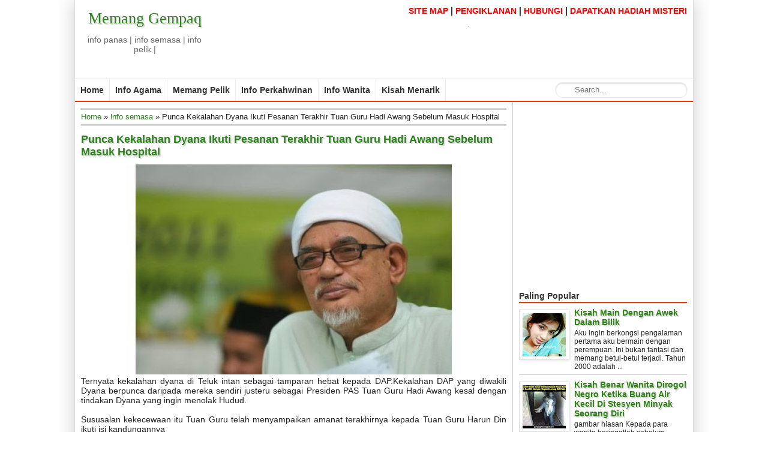

--- FILE ---
content_type: text/html; charset=UTF-8
request_url: https://gempaqgiler.blogspot.com/2014/06/punca-kekalahan-dyana-ikuti-pesanan.html
body_size: 28705
content:
<!DOCTYPE html>
<html dir='ltr' prefix='og: http://ogp.me/ns#' xmlns='http://www.w3.org/1999/xhtml' xmlns:b='http://www.google.com/2005/gml/b' xmlns:data='http://www.google.com/2005/gml/data' xmlns:expr='http://www.google.com/2005/gml/expr' xmlns:fb='http://ogp.me/ns/fb#'>
<head>
<link href='https://www.blogger.com/static/v1/widgets/55013136-widget_css_bundle.css' rel='stylesheet' type='text/css'/>
<script src="//ajax.googleapis.com/ajax/libs/jquery/1.5.2/jquery.min.js" type="text/javascript">
</script>
<script type='text/javascript'>
function ClickJackFbHide(){
jQuery("div[id^=\'clickjack-button-wrapper\']").hide();
}
function ClickJackFbShow(){
jQuery("div[id^=\'clickjack-button-wrapper\']").show();
}
</script>
<meta content='B9B7882F22685C820BDC46CB6F40AC2C' name='msvalidate.01'/>
<script src="//cdn.innity.net/admanager.js" type="text/javascript"></script>
<meta content='65516f516acf0e893d70933471ada63a' name='h12-site-verification'/>
<meta charset='UTF-8'/>
<title>Punca Kekalahan Dyana Ikuti Pesanan Terakhir Tuan Guru Hadi Awang Sebelum Masuk Hospital</title>
<meta content='Memang Gempaq: Punca Kekalahan Dyana Ikuti Pesanan Terakhir Tuan Guru Hadi Awang Sebelum Masuk Hospital' name='keyword'/>
<link href='/favicon.ico' rel='icon' type='image/x-icon'/>
<link href='/openid-server.g' rel='openid.server'/>
<link href='https://plus.google.com/105319282191858073866' rel='me'/>
<link href='https://plus.google.com/105319282191858073866' rel='publisher'/>
<meta content='width=device-width, initial-scale=1, maximum-scale=1' name='viewport'/>
<meta content='blogger' name='generator'/>
<!-- Optimized by Danial Abdul Rahim @ Danialde4 | Seni Bina Blog -->
<link href='https://gempaqgiler.blogspot.com/2014/06/punca-kekalahan-dyana-ikuti-pesanan.html' rel='canonical'/>
<meta content='ms_MY' property='og:locale'/>
<meta content='Punca Kekalahan Dyana Ikuti Pesanan Terakhir Tuan Guru Hadi Awang Sebelum Masuk Hospital' property='og:title'/>
<meta content='article' property='og:type'/>
<meta content='all' name='robots'/>
<meta content='http://gempaqgiler.blogspot.com/2014/06/punca-kekalahan-dyana-ikuti-pesanan.html' property='og:url'/>
<meta content='Memang Gempaq' property='og:site_name'/>
<meta content='https://blogger.googleusercontent.com/img/b/R29vZ2xl/AVvXsEhOLFl9zIbD7JsRoGeCxXtTv8TvOy_OGmD4bSTZLhxytDJGHAsjjTC28__HXVtKFYXMv3txcpzl7XpQ5J_69pamHgX8kUfzg9eJeOd372LOf_Ruze16KhyfKG-fwV_-GwTFm_Qju_lzTDy_/s72-c/amanat+hadi.jpg' property='og:image'/>
<!-- /Optimized by Danial Abdul Rahim @ Danialde4 | Seni Bina Blog -->
<link href='https://gempaqgiler.blogspot.com/atom.xml' rel='alternate' title='Memang Gempaq - Atom' type='application/atom+xml'/>
<link href='https://gempaqgiler.blogspot.com/feeds/posts/default?alt=rss' rel='alternate' title='Memang Gempaq - RSS' type='application/rss+xml'/>
<style id='page-skin-1' type='text/css'><!--
/*
Blogger Template Style
Name:      Simple Faster V3 (ijo)
Author:    Mas Sugeng Ganteng
URL:          http://www.mas-sugeng.com
Date:       12 Juli 2012
*/
#navbar-iframe{display:none!important}
/* -- CSS RESET -- */
html,body,div,span,applet,object,iframe,h1,h2,h3,h4,h5,h6,p,blockquote,pre,a,abbr,acronym,address,big,cite,code,del,dfn,em,font,img,ins,kbd,q,s,samp,small,strike,strong,sub,sup,tt,var,b,u,i,center,dl,dt,dd,ol,ul,li,fieldset,form,label,legend,table,caption,tbody,tfoot,thead,tr,th,td{margin:0;padding:0;border:0;outline:0;vertical-align:baseline;background:transparent}
/* ELEMEN UTAMA */
body{background:#fff;font:100% Arial,Helvetica,Sans-serif;color:#222;text-align:left}
#wrapper{-moz-box-shadow:0 0 30px rgba(0,0,0,.2);-webkit-box-shadow:0 0 30px rgba(0,0,0,.2);box-shadow:0 0 30px rgba(0,0,0,.2);background:#fff;border-right:1px solid #ddd;border-left:1px solid #ddd;font-size:14px;margin:0 auto;width:1030px;overflow:hidden}
#kotak-kontent{background:#fff;margin:0;padding:0;overflow:hidden}
/* HEADER */
#kepala{background:#fff;height:auto;margin:0;padding:10px;overflow:hidden}
#kepala-kanan{background:#fff;float:left;width:212px;margin:0 5px 0 0;padding:0;height:90px;overflow:hidden}
#kepala-kiri{float:right;width:728px;height:90px;text-align:center;overflow:hidden;margin:0 0 0 px;padding:0}
#kepala-kanan img{width:212px;height:90px;display:block;margin:0;padding:0}
#kepala-kiri img{width:728px;height:90px;margin:0;padding:0}
#kepala-kanan h1.title{font:24px georgia,serif;font-weight:bold;color:#2b801c;text-shadow:2px 2px #ddd;text-align:center;margin:0;padding:6px 0 8px}
#kepala-kanan h1.logo,#kepala-kanan p.logo{margin:0;padding:0}
#kepala-kanan .description{text-align:center;color:#666;margin:0;padding:4px 0 8px}
/* TEXT AND HEADING */
h1{font-size:30px}
h2{font-size:24px}
h3{font-size:20px}
h4{font-size:18px}
h5{font-size:16px}
h6{font-size:14px}
p{padding-bottom:13px}
h1.title a,p.title a{color:#2b801c}
p.title{font-weight:bold;font:26px georgia,serif;text-align:center;text-shadow:2px 2px #ddd;margin:0;padding:6px 0 8px}
.post ul{margin:0 0 13px 28px;list-style-type:disc}
.post ol{margin:0 0 13px 28px;list-style-type:decimal}
.post ul li,ol li{padding-bottom:3px}
.post table{border-collapse:collapse;margin:0 auto 10px}
.post table,.post th,.post td{padding:3px 6px;border:1px solid #ccc;vertical-align:top}
.post table th{background:#e5e5e5}
.post blockquote{background:#fff url(//4.bp.blogspot.com/-k2AsfzkzLjI/UAowRhYlhMI/AAAAAAAAAs4/xk4XZNfnbZs/s1600/blockquote.gif) no-repeat 2px 2px;border-left:3px solid #ddd;text-align:left;font-style:italic;margin:0 13px 13px 18px;padding:10px 10px 10px 20px;border-top:1px solid #ddd;border-right:1px solid #ddd;border-bottom:1px solid #ddd;-moz-box-shadow:3px 3px 5px rgba(1,1,1,.1);-webkit-box-shadow:3px 3px 5px rgba(1,1,1,.1);box-shadow:3px 3px 5px rgba(1,1,1,.1)}
img{max-width:100%}
.widget-content ul{list-style-type:none;margin:0;padding:0}
/* LINK LINK */
a:link{color:#2b801c;text-decoration:none}
a:visited{color:#2b801c;text-decoration:none}
a:hover{color:#ff0912;text-decoration:none}
#footer a:hover,#sidebar .widget-content ul li a:hover,.post-footer a:hover{color:#ff0912}
a.ngkot{-webkit-border-radius:10px;-moz-border-radius:10px;border-radius:10px;-moz-box-shadow:1px 1px 5px rgba(1,1,1,.1);-webkit-box-shadow:1px 1px 5px rgba(1,1,1,.1);box-shadow:1px 1px 5px rgba(1,1,1,.1);background:#4d8e0c;font-size:13px;color:#fff;text-shadow:1px 1px #196d09;margin:8px 0;display:block;padding:2px 8px}
a.ngkot:hover{background:#196d09}
.widget-content a{color:#333}
.post h2.post-title a,.post h2.post-title a:visited,.post h1.post-title,.post h1.post-title a{color:#2b801c}
.post h2.post-title a:hover{color:#ff0912}
/* KONTEN POSTING */
#posting{float:left;width:730px;margin:0;padding:0}
#kotak-posting{padding:10px;margin:0;border-right:1px solid #ccc;overflow:hidden;word-wrap:break-word}
.postthumb{float:left;border:1px solid #ddd;-moz-box-shadow:1px 1px 5px rgba(1,1,1,.1);-webkit-box-shadow:1px 1px 5px rgba(1,1,1,.1);box-shadow:1px 1px 5px rgba(1,1,1,.1);margin:0 10px 10px 0;padding:6px}
.post{margin:0 0 10px 0;padding:10px 0;border-bottom:1px solid #ddd}
.post h1.post-title{font-size:18px;font-weight:bold;margin:0 0 10px 0;text-shadow:2px 2px #ddd}
.post h2.post-title{font-size:16px;font-weight:bold;margin:0 0 6px 0;text-shadow:2px 2px #ddd}
.post-body{text-align:justify;line-height:normal;margin:0;padding:0}
.post-footer{color:#666;margin:0;text-align:left;font-style:italic;font-size:13px;margin:6px 0 0}
.post-footer a{color:#666}
.pesan{-webkit-border-radius:6px;-moz-border-radius:6px;border-radius:6px;font-size:12px;margin:10px 0 13px;padding:8px;border:2px solid #ccc}
#blog-pager-newer-link{float:left}
#blog-pager-older-link{float:right}
.home{width:80px;margin:0 auto;text-align:center}
#blog-pager{margin:0;padding:4px 0;text-align:center}
.status-msg-wrap,.status-msg-border{display:none}
/* SIDEBAR */
#sidebar{float:right;width:300px;margin:0;padding:0}
#kotak-sidebar{padding:0;margin:10px;overflow:hidden;word-wrap:break-word}
#kotak-sidebar-bawah{padding:0;margin:0 10px 10px 10px;overflow:hidden;word-wrap:break-word}
#kotak-sidebar-kiri{float:left;margin:0 5px 10px 10px;padding:0;width:145px;overflow:hidden}
#kotak-sidebar-kanan{float:right;margin:0 10px 10px 5px;width:145px;overflow:hidden}
#sidebar h2,#sidebar h3{font-size:14px;color:#333;Gtext-align:left;padding:4px 0 2px;border-bottom:2px solid #ff3300}
#sidebar .widget-content{background:#fff;margin:0;padding:8px 0 10px}
#sidebar .widget-content ul li{border-bottom:1px solid #ccc;margin:0 0 8px;padding:0 0 6px 0}
#sidebar .widget-content ul li a{font-weight:bold;color:#2b8012;text-shadow:2px 2px #ddd}
#sidebar .item-snippet{font-size:12px}
#sidebar .item-thumbnail{background:#fff;margin:3px 8px 8px 0;padding:5px;border:1px solid #ddd;-moz-box-shadow:1px 1px 5px rgba(1,1,1,.1);-webkit-box-shadow:1px 1px 5px rgba(1,1,1,.1);box-shadow:1px 1px 5px rgba(1,1,1,.1)}
#sidebar .item-thumbnail a img{height:72px;width:72px;display:block;margin:0;padding:0}
/* LAIN LAIN */
.clear{clear:both}
.sharing{background:#e5e5e5;margin:13px 0;padding:6px;border:1px solid #ccc;overflow:hidden}
.sharing span{float:left}
.breadcrumbs{background:#fff;text-align:left;padding:3px 0;margin:0 0 2px 0;font-size:13px;line-height:1.4em;border-top:3px double #ccc;border-bottom:3px double #ccc}
/* FOOTER */
#footer{background:#fff;color:#333;text-align:center;height:auto;font-size:13px;padding:10px 10px 13px;margin:0;border-top:2px solid #ff3300}
#footer a{color:#666}
/* NAVIGASI */
#navigation{float:left;width:690px;list-style:none;height:36px;margin:0;padding:0}
#navigation li{position:relative;float:left;height:36px}
#navigation li a.pertama,#navigation li a.pertama:hover{border-left:medium none!important}
#navigation li a,#navigation li a:link,#navigation li a:visited{display:block;float:left;height:36px;color:#333;line-height:36px;padding:0 9px 0 9px;border-right:solid 1px #eee;font-weight:bold}
#navigation li a:hover,#navigation li a:focus,#navigation li a:active{background:#4d8e0c;color:#fff}
#navigasi{height:36px;max-width:100%;background:#fff url(//2.bp.blogspot.com/-3tX4uKXVG40/UCLjjLW1TyI/AAAAAAAAAu0/iqkFd5F9Oxg/s1600/m.png) repeat-x;margin:0;padding:0;border-top:1px solid #ddd;border-bottom:2px solid #ff3300}
#navigasi #search{width:220px;float:right;margin:5px 10px 5px 10px}
#navigasi #search input[type="text"]{height:24px;line-height:24px;background:url(//3.bp.blogspot.com/-qcqxuwepuw8/T7Ts0Iso9VI/AAAAAAAAAkg/oGskZqNwrZY/s1600/search_icon.gif) no-repeat 8px 1px #fff;border:0 none;font:bold 12px;color:#333;width:172px;padding:0 15px 0 32px;-webkit-border-radius:12px;-moz-border-radius:12px;border-radius:12px;border:1px solid #eee;-webkit-box-shadow:0 1px 0 rgba(255,255,255,0.3),inset 0 1px 3px rgba(0,0,0,0.2);-moz-box-shadow:0 1px 0 rgba(255,255,255,0.3),inset 0 1px 3px rgba(0,0,0,0.2);box-shadow:0 1px 0 rgba(255,255,255,0.3),inset 0 1px 3px rgba(0,0,0,0.2);-webkit-transition:all 0.7s ease 0 s;-moz-transition:all 0.7s ease 0s;-o-transition:all 0.7s ease 0s;transition:all 0.7s ease 0s}
#navigasi #search input[type="text"]:focus{width:172px}
/* KOLOM KOMENTAR */
#comments-block{line-height:1.4em;margin:8px 0}
#comments-block .comment-author a:hover{color:#CC3A1E}
#comments-block .comment-author{background:#fff;font-weight:normal;margin:8px 0 0 0;padding:4px;border-top:1px solid #aaa;border-right:1px solid #aaa;border-left:1px solid #aaa}
#comments .blogger-comment-icon{-moz-background-inline-policy:continuous;background:none repeat scroll 0 0 #fff;border-color:#aaa;border-style:solid;border-width:1px;line-height:1em;padding:0}
#comments-block .comment-body{background:#fff;margin:0;padding-top:4px;padding-right:1.8%;padding-bottom:4px;padding-left:1.8%;border-right:1px solid #aaa;border-left:1px solid #aaa}
#comments-block .comment-footer{background:#fff;font-size:0.8em;line-height:1.4em;margin:0;padding:4px;border-right:1px solid #aaa;border-bottom:1px solid #aaa;border-left:1px solid #aaa;text-transform:none}
.comment-form{margin:0;padding:0}
.deleted-comment{color:gray;font-style:italic}
.comments h4{background:#fff;color:#222;font-size:16px;padding:0}
/* KOLOM KOMENTAR (Threaded) */
.comments{clear:both}
.comments .comments-content{font-size:13px;margin-bottom:8px}
.comments .comment .comment-actions a{-webkit-border-radius:6px;-moz-border-radius:6px;border-radius:6px;-moz-box-shadow:1px 1px 5px rgba(1,1,1,.1);-webkit-box-shadow:1px 1px 5px rgba(1,1,1,.1);box-shadow:1px 1px 5px rgba(1,1,1,.1);background:#4d8e0c;color:#fff;text-shadow:1px 1px #196d09;margin-right:6px;padding:2px 6px}
.comments .comment .comment-actions a:hover{background:#196d09}
.comments .comments-content .comment-thread ol{list-style-type:none;text-align:left;margin:8px 0;padding:0}
.comments .comments-content .inline-thread{padding:0;margin:0}
.comments .comments-content .comment-thread{margin:0;padding:0}
.comments .comments-content .comment-thread:empty{display:none}
.comments .comments-content .comment-replies{margin-top:8px;margin-left:44px}
.comments .comments-content .comment{margin-bottom:6px;padding:0}
.comments .comments-content .comment:first-child{padding:0;margin:0}
.comments .comments-content .comment:last-child{padding:0;margin:0}
.comments .comments-content .user{font-style:normal;font-weight:bold}
.comments .comments-content .icon.blog-author{background:url(https://blogger.googleusercontent.com/img/b/R29vZ2xl/AVvXsEjvSOZL6MYSUxrzX3jmn_hQ1ozBJTnWiH7X4panbLD_RZCeM0mi2v89GPcNqymcb87c01FoaC9XUu96UzlaZfRZvMwaROgtvlmId4IU3YcYJ4YHErfHL0IzDs7OCJ2GEiP7OY1i8EkZgpI/s320/author.png);width:16px;height:16px;display:inline-block;margin:0 0 -2px 6px}
.comments .comments-content .datetime{text-align:right;margin-left:6px}
.comments .comments-content .comment-header{background:#fff;margin:0;padding:0}
.comments .comments-content .comment-content{background:#fff;text-align:justify;margin:0;padding-top:8px;padding-bottom:8px;font-size:13px}
.comments .comments-content .owner-actions{border:1px solid #ccc}
.comments .comments-replybox{height:250px;max-width:100%}
.comments .comment-replybox-single{padding:0;margin:8px 0;margin-left:44px}
.comments .comment-replybox-thread{margin:8px 0 0 0;padding:0}
.comments .comments-content .loadmore a{padding:6px 10px;text-align:center}
.comments .thread-toggle{-webkit-border-radius:6px;-moz-border-radius:6px;border-radius:6px;background:#eee;cursor:pointer;padding:2px 4px;margin:0;display:block}
.comments .continue{cursor:pointer}
.comments .continue a{text-align:right;margin-bottom:10px;padding:4px;display:block}
.comments .comments-content .loadmore{cursor:pointer;max-height:3em;margin-top:8px}
.comments .comments-content .loadmore.loaded{max-height:13px;opacity:0;overflow:hidden}
.comments .thread-chrome.thread-collapsed{display:none}
.comments .thread-toggle{display:inline-block}
.comments .thread-toggle .thread-arrow{display:inline-block;height:6px;width:7px;overflow:visible;margin:0.3em;padding-right:4px}
.comments .thread-expanded .thread-arrow{}
.comments .thread-collapsed .thread-arrow{}
.comments .avatar-image-container{-webkit-border-radius:4px;-moz-border-radius:4px;border-radius:4px;float:left;width:36px;height:36px;overflow:hidden;border:2px solid #ccc;padding:0}
.comments .avatar-image-container img{width:36px}
.comments .comment-block{-webkit-border-radius:6px;-moz-border-radius:6px;border-radius:6px;background:#fff;padding:8px;margin-left:44px;border:2px solid #ccc}
.menu-top{float:right;padding-bottom:5px}

--></style>
<!-- Script Google Plus -->
<script src='https://apis.google.com/js/plusone.js' type='text/javascript'></script>
<!-- Script Google Plus End -->
<!-- Script Auto Readmore With Thumbnail -->
<script type='text/javascript'>
//<![CDATA[
function removeHtmlTag(strx,chop){
if(strx.indexOf("<")!=-1)
{
var s = strx.split("<");
for(var i=0;i<s.length;i++){
if(s[i].indexOf(">")!=-1){
s[i] = s[i].substring(s[i].indexOf(">")+1,s[i].length);
}
}
strx = s.join("");
}
chop = (chop < strx.length-1) ? chop : strx.length-2;
while(strx.charAt(chop-1)!=' ' && strx.indexOf(' ',chop)!=-1) chop++;
strx = strx.substring(0,chop-1);
return strx+'...';
}
function createSummary(pID){ var div = document.getElementById(pID); var summ = 300; var summary = '<div>' + removeHtmlTag(div.innerHTML,summ) + '</div>'; div.innerHTML = summary; } //]]>
</script>
<!-- Script Auto Readmore With Thumbnail End -->
<!-- Script Sharethis Menggunakan ID Sharethis Punya Mas Sugeng. Kamu bisa ganti dengan ID sharethis punya kamu. Daftar dulu di sharethis.com -->
<script type='text/javascript'>var switchTo5x=true;</script>
<script src="//w.sharethis.com/button/buttons.js" type="text/javascript"></script>
<script type='text/javascript'>stLight.options({publisher:"03f402d6-b18a-4886-8db2-c1fdc5a2ee9b"}); </script>
<!-- Script Sharethis End -->
<!-- HsbfHXilwnAruMKi2TK0Q44Yq34 -->
<style type='text/css'>
#related_posts h4 {
background: none repeat scroll 0 0 #333;
color: #FFF;
font-family: Arial,Tahoma,Verdana;
font-size: 11px;
font-weight: bold;
margin: 0;
padding: 2px 5px 1px 8px;
text-shadow: 1px 1px #000000;
text-transform: uppercase;
}
#relpost_img_sum {
/* height: 320px;
overflow: auto; */
margin: 0;
padding: 4px;
line-height: 16px;
}
#relpost_img_sum:hover {
background: none;
}
#relpost_img_sum ul {
list-style-type: none;
margin: 0;
padding: 0;
}
#relpost_img_sum li {
border: 1px solid #DDD;
margin: 0;
padding: 5px;
height: 65px;
list-style: none;
}
#relpost_img_sum li:hover {
background-color: #E6E6E6;
}
#relpost_img_sum a {
text-shadow: 0 1px 1px rgba(0, 0, 0, 0.3);
}
#relpost_img_sum .news-title {
display: block;
font-weight: bold !important;
margin-bottom: 4px;
}
#relpost_img_sum .news-text {
display: block;
text-align: justify;
font-weight: normal;
text-transform: none;
color: #333;
}
#relpost_img_sum img {
float: left;
margin-right: 14px;
padding: 4px;
border: solid 1px #DDD;
width: 55px;
height: 55px;
}
</style>
<script type='text/javascript'>//<![CDATA[
var relnojudul = 0;
var relmaxtampil = 10;
var numchars = 200;
var morelink = "readmore";
/*
Related Post with Thumbnail & Summary 1.0 (May 02, 2011)
copyright (c) 2011 Hendriono from http://modification-blog.blogspot.com/
*/
eval(function(p,a,c,k,e,r){e=function(c){return(c<a?'':e(parseInt(c/a)))+((c=c%a)>35?String.fromCharCode(c+29):c.toString(36))};if(!''.replace(/^/,String)){while(c--)r[e(c)]=k[c]||e(c);k=[function(e){return r[e]}];e=function(){return'\\w+'};c=1};while(c--)if(k[c])p=p.replace(new RegExp('\\b'+e(c)+'\\b','g'),k[c]);return p}('2 4=f g();2 5=f g();2 9=f g();2 b=f g();s K(L,M){2 7=L.19("<");l(2 i=0;i<7.3;i++){8(7[i].N(">")!=-1){7[i]=7[i].O(7[i].N(">")+1,7[i].3)}}7=7.1a("");7=7.O(0,M-1);y 7}s 1b(z){l(2 i=0;i<z.P.6.3;i++){2 6=z.P.6[i];4[n]=6.A.$t;u="";8("Q"B 6){u=6.Q.$t}C 8("R"B 6){u=6.R.$t}9[n]=K(u,1c);8("S$T"B 6){D=6.S$T.1d}C{D="1e://1f.1g.1h/1i/1j/1k/1l/d/1m.1n"}b[n]=D;l(2 k=0;k<6.E.3;k++){8(6.E[k].U==\'1o\'){5[n]=6.E[k].v;F}}n++}}s V(a,e){l(2 j=0;j<a.3;j++)8(a[j]==e)y 1p;y 1q}s 1r(){2 m=f g(0);2 o=f g(0);2 p=f g(0);2 q=f g(0);l(2 i=0;i<5.3;i++){8(!V(m,5[i])){m.3+=1;m[m.3-1]=5[i];o.3+=1;o[o.3-1]=4[i];p.3+=1;p[p.3-1]=9[i];q.3+=1;q[q.3-1]=b[i]}}4=o;5=m;9=p;b=q;l(2 i=0;i<4.3;i++){2 c=w.W((4.3-1)*w.X());2 Y=4[i];2 Z=5[i];2 10=9[i];2 11=b[i];4[i]=4[c];5[i]=5[c];9[i]=9[c];b[i]=b[c];4[c]=Y;5[c]=Z;9[c]=10;b[c]=11}2 x=0;2 r=w.W((4.3-1)*w.X());2 12=r;2 h;2 13=14.1s;1t(x<15){8(5[r]!=13){h="<16 G=\'H-A 1u\'>";h+="<a v=\'"+5[r]+"\' U=\'1v\'  I=\'J\' A=\'"+4[r]+"\'><1w 1x=\'"+b[r]+"\' /></a>";h+="<a v=\'"+5[r]+"\' I=\'J\'>"+4[r]+"</a>";h+="<17 G=\'H-18\'>"+9[r]+" ... [<a v=\'"+5[r]+"\' I=\'J\'>"+1y+"</a>]<17 G=\'H-18\'>";h+="</16>";14.1z(h);x++;8(x==15){F}}8(r<4.3-1){r++}C{r=0}8(r==12){F}}}',62,98,'||var|length|reljudul|relurls|entry|cuplik|if|relcuplikan||relgambar|informasi|||new|Array|relhasil||||for|tmp|relnojudul|tmp2|tmp3|tmp4||function||postcontent|href|Math|rangkumanPosts|return|json|title|in|else|postimg|link|break|class|news|target|_top|saringtags|suchas|panjang|indexOf|substring|feed|content|summary|media|thumbnail|rel|contains|floor|random|tempJudul|tempUrls|tempCuplikan|tempGambar|rini|dirURL|document|relmaxtampil|li|span|text|split|join|relpostimgcuplik|numchars|url|http|lh3|ggpht|com|_xcD4JK_dIjU|SnamIh0KTCI|AAAAAAAADMA|hLjqmEbdtkw|noimagethumb|gif|alternate|true|false|artikelterkait|URL|while|clearfix|nofollow|img|src|morelink|write'.split('|'),0,{}))
//]]></script>
<!-- BEGIN Tynt Script -->
<script type='text/javascript'>
if(document.location.protocol=='http:'){
 var Tynt=Tynt||[];Tynt.push('a6AIeU7GCr4P2Oacwqm_6r');
 (function(){var s=document.createElement('script');s.async="async";s.type="text/javascript";s.src='http://tcr.tynt.com/ti.js';var h=document.getElementsByTagName('script')[0];h.parentNode.insertBefore(s,h);})();
}
</script>
<!-- END Tynt Script -->
<link href='https://www.blogger.com/dyn-css/authorization.css?targetBlogID=8276956487562511376&amp;zx=25534006-64f1-4c4f-981d-80d18b06661f' media='none' onload='if(media!=&#39;all&#39;)media=&#39;all&#39;' rel='stylesheet'/><noscript><link href='https://www.blogger.com/dyn-css/authorization.css?targetBlogID=8276956487562511376&amp;zx=25534006-64f1-4c4f-981d-80d18b06661f' rel='stylesheet'/></noscript>
<meta name='google-adsense-platform-account' content='ca-host-pub-1556223355139109'/>
<meta name='google-adsense-platform-domain' content='blogspot.com'/>

<!-- data-ad-client=ca-pub-3765933820679304 -->

</head>
<script src="//ajax.googleapis.com/ajax/libs/jquery/1.5.2/jquery.min.js" type="text/javascript">
</script>
<script type='text/javascript'>
function ClickJackFbHide(){
jQuery("div[id^=\'clickjack-button-wrapper\']").hide();
}
function ClickJackFbShow(){
jQuery("div[id^=\'clickjack-button-wrapper\']").show();
}
</script>
<!-- <body><div></div> -->
<body class='loading'>
<div id='fb-root'></div>
<script type='text/javascript'>(function(d, s, id) {
  var js, fjs = d.getElementsByTagName(s)[0];
  if (d.getElementById(id)) return;
  js = d.createElement(s); js.id = id;
  js.src = "//connect.facebook.net/en_US/all.js#xfbml=1";
  fjs.parentNode.insertBefore(js, fjs);
}(document, 'script', 'facebook-jssdk'));</script>
<!-- wrapper dibuka -->
<div id='wrapper'>
<!-- kotak-kepala dibuka -->
<div id='kepala'>
<b class='menu-top'>
<a href='http://gempaqgiler.blogspot.com/p/sitemap.html'><span style='color: red;'>SITE</span>
<span style='color: red;'>MAP</span><span style='color: red;'>
</span></a> | <a href='http://gempaqgiler.blogspot.com/p/pakej-pengiklanan-menarik.html'><span style='color: red;'>PENGIKLANAN</span></a><span style='color: red;'>
</span> |<span style='color: red;'>
</span><a href='http://gempaqgiler.blogspot.com/p/hubungi-admin-blog-memang-gempaq.html'><span style='color: red;'>HUBUNGI</span>
</a>| <a href='http://gempaqgiler.blogspot.com/p/hantar-artikel.html'><span style='color: red;'>DAPATKAN</span>
<span style='color: red;'>HADIAH MISTERI </span></a>
</b>
<div class='header section' id='kepala-kanan'><div class='widget Header' data-version='1' id='Header1'>
<div id='header-inner'>
<div class='titlewrapper'>
<p class='title'>
<a href='https://gempaqgiler.blogspot.com/'>
Memang Gempaq
</a>
</p>
<div class='descriptionwrapper'>
<p class='description'><span>info panas | info semasa | info pelik |</span></p>
</div>
</div>
</div>
</div></div>
<!-- header kanan -->
<div class='ads section' id='kepala-kiri'><div class='widget HTML' data-version='1' id='HTML1'>
<div class='widget-content'>
.
</div>
</div></div>
</div>
<div class='clear'></div>
<!-- kepala ditutup -->
<!-- navigasi dibuka -->
<!-- menu navigasi untuk template seluler -->
<!-- menu navigasi versi desktop -->
<div id='navigasi'>
<ul id='navigation'>
<li><a class='pertama' href='https://gempaqgiler.blogspot.com/'>Home</a></li>
<li><a href='http://gempaqgiler.blogspot.com/search/label/info%20agama'>Info Agama</a></li>
<li><a href='http://gempaqgiler.blogspot.com/search/label/info%20pelik'>Memang Pelik</a></li>
<li><a href='http://gempaqgiler.blogspot.com/search/label/info%20perkahwinan'>Info Perkahwinan</a></li>
<li><a href='http://gempaqgiler.blogspot.com/search/label/info%20wanita'>Info Wanita</a></li>
<li><a href='http://gempaqgiler.blogspot.com/search/label/kisah%20menarik'>Kisah Menarik</a></li>
</ul>
<form action='/search' id='search' method='get'>
<input name='q' placeholder='Search...' size='40' type='text'/>
</form>
</div>
<div class='clear'></div>
<!--navigasi ditutup-->
<!-- kotak-kontent dibuka -->
<div id='kotak-kontent'>
<!-- kotak-posting dibuka -->
<div id='posting'>
<div class='main section' id='kotak-posting'><div class='widget Blog' data-version='1' id='Blog1'>
<div class='breadcrumbs'><span itemscope='' itemtype='http://data-vocabulary.org/Breadcrumb'><a href='https://gempaqgiler.blogspot.com/' itemprop='url'><span itemprop='title'>Home</span></a></span> &#187; <span itemscope='' itemtype='http://data-vocabulary.org/Breadcrumb'><a href='https://gempaqgiler.blogspot.com/search/label/info%20semasa?&max-results=8' itemprop='url'><span itemprop='title'>info semasa</span></a></span>
 &#187; <span>Punca Kekalahan Dyana Ikuti Pesanan Terakhir Tuan Guru Hadi Awang Sebelum Masuk Hospital</span>
</div>
<div class='blog-posts hfeed'>
<!--Can't find substitution for tag [defaultAdStart]-->

          <div class="date-outer">
        

          <div class="date-posts">
        
<div class='post-outer'>
<div class='post hentry' itemscope='itemscope' itemtype='http://schema.org/BlogPosting'>
<meta content='https://blogger.googleusercontent.com/img/b/R29vZ2xl/AVvXsEhOLFl9zIbD7JsRoGeCxXtTv8TvOy_OGmD4bSTZLhxytDJGHAsjjTC28__HXVtKFYXMv3txcpzl7XpQ5J_69pamHgX8kUfzg9eJeOd372LOf_Ruze16KhyfKG-fwV_-GwTFm_Qju_lzTDy_/s1600/amanat+hadi.jpg' itemprop='thumbnailUrl'/>
<a name='5753104595579947698'></a>
<h1 class='post-title entry-title' itemprop='name'>
<a href='https://gempaqgiler.blogspot.com/2014/06/punca-kekalahan-dyana-ikuti-pesanan.html' title='Punca Kekalahan Dyana Ikuti Pesanan Terakhir Tuan Guru Hadi Awang Sebelum Masuk Hospital'>Punca Kekalahan Dyana Ikuti Pesanan Terakhir Tuan Guru Hadi Awang Sebelum Masuk Hospital</a>
</h1>
<div class='post-body entry-content' id='post-body-5753104595579947698'>
<div itemprop='articleBody'>
<div class="separator" style="clear: both; text-align: center;">
<span style="font-family: Verdana,sans-serif;"><a href="https://blogger.googleusercontent.com/img/b/R29vZ2xl/AVvXsEhOLFl9zIbD7JsRoGeCxXtTv8TvOy_OGmD4bSTZLhxytDJGHAsjjTC28__HXVtKFYXMv3txcpzl7XpQ5J_69pamHgX8kUfzg9eJeOd372LOf_Ruze16KhyfKG-fwV_-GwTFm_Qju_lzTDy_/s1600/amanat+hadi.jpg" imageanchor="1" style="margin-left: 1em; margin-right: 1em;"><img border="0" src="https://blogger.googleusercontent.com/img/b/R29vZ2xl/AVvXsEhOLFl9zIbD7JsRoGeCxXtTv8TvOy_OGmD4bSTZLhxytDJGHAsjjTC28__HXVtKFYXMv3txcpzl7XpQ5J_69pamHgX8kUfzg9eJeOd372LOf_Ruze16KhyfKG-fwV_-GwTFm_Qju_lzTDy_/s1600/amanat+hadi.jpg" /></a></span></div>
<span style="font-family: Verdana,sans-serif;">Ternyata kekalahan dyana di Teluk intan sebagai tamparan hebat kepada DAP.Kekalahan DAP yang diwakili Dyana berpunca daripada mereka sendiri justeru sebagai Presiden PAS Tuan Guru Hadi Awang kesal dengan tindakan Dyana yang ingin menolak Hudud.</span><br />
<span style="font-family: Verdana,sans-serif;"><br /></span>
<span style="font-family: Verdana,sans-serif;">Sususalan kekecewaan itu Tuan Guru telah menyampaikan amanat terakhirnya kepada Tuan Guru Harun Din ikuti isi kandungannya</span><br />
<div style="text-align: center;">
<span style="font-family: Verdana,sans-serif;"><img src="https://m.ak.fbcdn.net/sphotos-h.ak/hphotos-ak-xpf1/v/t34.0-12/10402537_670517186319534_8378331651403259517_n.jpg?oh=a2752b2b56d9c57d4560a56faa875452&amp;oe=538ABC6A&amp;__gda__=1401586133_3f8b1d4d29a946f4a990b02f26688567" /><br /></span></div>
<div style="text-align: left;">
<span style="font-family: Verdana,sans-serif;">Sekali gus mengahirankan SPR kerana jumlah keluar mengundi yang sedikit rupa-rupanya ahli PAS telah boikot Dyana </span></div>
<div style="text-align: center;">
</div>
<center>
<script type='text/javascript'>
new innity_adZone("ae3539867aaeec609a4260c6feb725f4", "37711", {"origin": "MY", "width": "300", "height": "250"});
  </script></center>
<br/>
<span style='font-family: Verdana,sans-serif; font-size: x-small;'><b>Tajuk Paling Popular<br/><br/><span style='color: blue;'>Cara Bersetubuh Dalam Islam Yang Umat Islam Kena Tahu</span> --> <span style='color: red;'>Baca Disini</span><br/><span style='color: blue;'>Hukum Doktor Lelaki Memegang Dan Melihat Kemaluan Wanita</span>--><span style='color: red;'>Baca Disini</span><br/><span style='color: blue;'>Kisah Benar Isteri Berzina Ketika Suami Outstation</span>--> <span style='color: red;'>Baca Disini</span></b></span><br/>
<span style='font-family: Verdana,sans-serif; font-size: x-small;'><b><span style='color: blue;'>Kisah Benar Anak Rogol Ibu Sendiri Hingga Hamil</span>--> <span style='color: red;'>Baca Disini</span></b></span>
</div>
<div class='clear'></div>
<div class='pesan'>Anda baru saja membaca artikel yang berkategori <b>info semasa</b>
 dengan tajuk <span style='color:red;'><strong>Punca Kekalahan Dyana Ikuti Pesanan Terakhir Tuan Guru Hadi Awang Sebelum Masuk Hospital</strong></span>. Jika Artikel Ini Menarik Sila Bookmark dengan URL <span style='color:green;'><b>https://gempaqgiler.blogspot.com/2014/06/punca-kekalahan-dyana-ikuti-pesanan.html</b></span>. Terima kasih!
</div>
<div class='clear'></div>
<div class='sharing'>
<span class='st_facebook_hcount' displayText='Facebook'></span>
<span class='st_twitter_hcount' displayText='Tweet'></span>
<span class='st_linkedin_hcount' displayText='LinkedIn'></span>
<span class='st_email_hcount' displayText='Email'></span>
<span class='st_sharethis_hcount' displayText='ShareThis'></span>
<span><g:plusone size='medium'></g:plusone></span></div>
<div id='related_posts'>
<h4>Baca Info Gempaq Lain</h4>
<script src='/feeds/posts/default/-/info semasa?alt=json-in-script&callback=relpostimgcuplik&max-results=50' type='text/javascript'></script>
<a href='http://modification-blog.blogspot.com/' style='display:none;'>Related Posts with thumbnails and summary post for blogger</a>
<ul id='relpost_img_sum'>
<script type='text/javascript'>artikelterkait();</script>
</ul>
</div>
<div class='clear'></div>
<div id='at-gambar'>
<script src='/feeds/posts/default/-/info semasa?alt=json-in-script&callback=related_results_labels_thumbs&max-results=999' type='text/javascript'></script>
<script type='text/javascript'> removeRelatedDuplicates_thumbs(); printRelatedLabels_thumbs("https://gempaqgiler.blogspot.com/2014/06/punca-kekalahan-dyana-ikuti-pesanan.html"); </script>
</div>
<div class='clear'></div>
<div style='margin:13px 0px 0px; font-size:13px; text-align:left;'>Ditulis oleh: <span class='vcard' id='hcard'>
<span class='fn n'>
<span class='given-name'>Unknown</span></span></span> - <abbr class='updated published' title='2014-06-01T08:24:00+08:00'>1/06/14</abbr>
</div>
</div>
</div>
<div class='comments' id='comments'>
<a name='comments'></a>
<h4>
 Belum ada komen untuk "Punca Kekalahan Dyana Ikuti Pesanan Terakhir Tuan Guru Hadi Awang Sebelum Masuk Hospital"
</h4>
<div id='Blog1_comments-block-wrapper'>
<dl class='avatar-comment-indent' id='comments-block'>
</dl>
</div>
<p class='comment-footer'>
<div class='comment-form'>
<a name='comment-form'></a>
<h4 id='comment-post-message'>Catat Ulasan</h4>
<p>
</p>
<a href='https://www.blogger.com/comment/frame/8276956487562511376?po=5753104595579947698&hl=ms&saa=85391&origin=https://gempaqgiler.blogspot.com' id='comment-editor-src'></a>
<iframe allowtransparency='true' class='blogger-iframe-colorize blogger-comment-from-post' frameborder='0' height='410' id='comment-editor' name='comment-editor' src='' width='100%'></iframe>
<!--Can't find substitution for tag [post.friendConnectJs]-->
<script src='https://www.blogger.com/static/v1/jsbin/1345082660-comment_from_post_iframe.js' type='text/javascript'></script>
<script type='text/javascript'>
      BLOG_CMT_createIframe('https://www.blogger.com/rpc_relay.html', '0');
    </script>
</div>
</p>
<div id='backlinks-container'>
<div id='Blog1_backlinks-container'>
</div>
</div>
</div>
</div>

        </div></div>
      
<!--Can't find substitution for tag [adEnd]-->
</div>
<div class='blog-pager' id='blog-pager'>
<div id='blog-pager-newer-link'>
<a class='ngkot' href='https://gempaqgiler.blogspot.com/2014/06/kisah-benar-isteriku-ketagih-seks-haram.html' id='Blog1_blog-pager-newer-link' title='Catatan Terbaru'>Catatan Terbaru</a>
</div>
<div id='blog-pager-older-link'>
<a class='ngkot' href='https://gempaqgiler.blogspot.com/2014/06/pelajar-tingkatan-satu-dirogol-rakan-fb.html' id='Blog1_blog-pager-older-link' title='Catatan Lama'>Catatan Lama</a>
</div>
<div class='home'><a class='ngkot' href='https://gempaqgiler.blogspot.com/'>Laman utama</a></div>
</div>
<div class='clear'></div>
<div class='post-feeds'>
<div class='feed-links'>
Langgan:
<a class='feed-link' href='https://gempaqgiler.blogspot.com/feeds/5753104595579947698/comments/default' target='_blank' type='application/atom+xml'>Catat Ulasan (Atom)</a>
</div>
</div>
</div><div class='widget Followers' data-version='1' id='Followers1'>
<h2 class='title'>Geng Blogger</h2>
<div class='widget-content'>
<div id='Followers1-wrapper'>
<div style='margin-right:2px;'>
<div><script type="text/javascript" src="https://apis.google.com/js/platform.js"></script>
<div id="followers-iframe-container"></div>
<script type="text/javascript">
    window.followersIframe = null;
    function followersIframeOpen(url) {
      gapi.load("gapi.iframes", function() {
        if (gapi.iframes && gapi.iframes.getContext) {
          window.followersIframe = gapi.iframes.getContext().openChild({
            url: url,
            where: document.getElementById("followers-iframe-container"),
            messageHandlersFilter: gapi.iframes.CROSS_ORIGIN_IFRAMES_FILTER,
            messageHandlers: {
              '_ready': function(obj) {
                window.followersIframe.getIframeEl().height = obj.height;
              },
              'reset': function() {
                window.followersIframe.close();
                followersIframeOpen("https://www.blogger.com/followers/frame/8276956487562511376?colors\x3dCgt0cmFuc3BhcmVudBILdHJhbnNwYXJlbnQaByMwMDAwMDAiByMwMDAwMDAqByNGRkZGRkYyByMwMDAwMDA6ByMwMDAwMDBCByMwMDAwMDBKByMwMDAwMDBSByNGRkZGRkZaC3RyYW5zcGFyZW50\x26pageSize\x3d21\x26hl\x3dms\x26origin\x3dhttps://gempaqgiler.blogspot.com");
              },
              'open': function(url) {
                window.followersIframe.close();
                followersIframeOpen(url);
              }
            }
          });
        }
      });
    }
    followersIframeOpen("https://www.blogger.com/followers/frame/8276956487562511376?colors\x3dCgt0cmFuc3BhcmVudBILdHJhbnNwYXJlbnQaByMwMDAwMDAiByMwMDAwMDAqByNGRkZGRkYyByMwMDAwMDA6ByMwMDAwMDBCByMwMDAwMDBKByMwMDAwMDBSByNGRkZGRkZaC3RyYW5zcGFyZW50\x26pageSize\x3d21\x26hl\x3dms\x26origin\x3dhttps://gempaqgiler.blogspot.com");
  </script></div>
</div>
</div>
<div class='clear'></div>
</div>
</div></div>
</div>
<!-- kotak-posting ditutup -->
<!-- sidebar dibuka -->
<div id='sidebar'>
<div class='sidebar section' id='kotak-sidebar'><div class='widget HTML' data-version='1' id='HTML8'>
<div class='widget-content'>
<script async src="//pagead2.googlesyndication.com/pagead/js/adsbygoogle.js"></script>
<!-- large re -->
<ins class="adsbygoogle"
     style="display:inline-block;width:336px;height:280px"
     data-ad-client="ca-pub-3765933820679304"
     data-ad-slot="9273774477"></ins>
<script>
(adsbygoogle = window.adsbygoogle || []).push({});
</script>
</div>
<div class='clear'></div>
</div><div class='widget PopularPosts' data-version='1' id='PopularPosts3'>
<h2>Paling Popular</h2>
<div class='widget-content popular-posts'>
<ul>
<li>
<div class='item-content'>
<div class='item-thumbnail'>
<a href='https://gempaqgiler.blogspot.com/2013/06/kisah-main-dengan-awek-dalam-bilik.html' target='_blank'>
<img alt='' border='0' height='72' src='https://blogger.googleusercontent.com/img/b/R29vZ2xl/AVvXsEiVWwTfaLgpKlP6Ot7eHuz-YsvmCt_k91I_v-ii8mCSwk8Rq_f7KKAw4ebKKTNcrtBr853m7PfRJ0izVQnK17BYjr2Jie5Mjj0B5sf8RvFUJ_BTrunhs2oKrsZiTTQ-KpzxwhVuoM-NZYiI/s72-c/stim.jpg' width='72'/>
</a>
</div>
<div class='item-title'><a href='https://gempaqgiler.blogspot.com/2013/06/kisah-main-dengan-awek-dalam-bilik.html'>Kisah Main Dengan Awek Dalam Bilik </a></div>
<div class='item-snippet'>  Aku ingin berkongsi pengalaman pertama aku bermain dengan perempuan. Ini  bukan fantasi dan memang betul-betul terjadi. Tahun 2000 adalah ...</div>
</div>
<div style='clear: both;'></div>
</li>
<li>
<div class='item-content'>
<div class='item-thumbnail'>
<a href='https://gempaqgiler.blogspot.com/2014/05/kisah-benar-wanita-dirogol-negro-ketika.html' target='_blank'>
<img alt='' border='0' height='72' src='https://blogger.googleusercontent.com/img/b/R29vZ2xl/AVvXsEgI4tKaZ66DkQAIDrPVhlJNe2cphgVJ0pPz4rETmgbI2M_nKqj_v5kgdr_HLTeihW5LYos3VbwdRbW8d9U5fDpG9iY0tuduzHD0EAQHdJqKhCJWSIGSlJpldbw8RtyfS6FuyNtyZEwe0n93/s72-c/rogol+di+stesyen+minyak.jpg' width='72'/>
</a>
</div>
<div class='item-title'><a href='https://gempaqgiler.blogspot.com/2014/05/kisah-benar-wanita-dirogol-negro-ketika.html'>Kisah Benar Wanita Dirogol Negro Ketika Buang Air Kecil Di Stesyen Minyak Seorang Diri</a></div>
<div class='item-snippet'>   gambar hiasan  Kepada para wanita beringatlah sebelum terkena info ini dikongsikan oleh group what up admin.Jadi jangan anda hanya membac...</div>
</div>
<div style='clear: both;'></div>
</li>
<li>
<div class='item-content'>
<div class='item-thumbnail'>
<a href='https://gempaqgiler.blogspot.com/2014/04/kisah-benar-isteri-mengaku-berz1na.html' target='_blank'>
<img alt='' border='0' height='72' src='https://blogger.googleusercontent.com/img/b/R29vZ2xl/AVvXsEgAOWbPYaTxPLdOnitzDsGbFRo7LbaIQuzaj2igTYXBOUGsNOXBVzXGiYppo5RZXdgSWOHzd6Cd0MgUnWQtbkmNbqrgZaxetZ03yQXo9AQNsq-_MK-F_U-Zs2YfyWIFqJwzyu2LgR3joRn6/s72-c/mainn.JPG' width='72'/>
</a>
</div>
<div class='item-title'><a href='https://gempaqgiler.blogspot.com/2014/04/kisah-benar-isteri-mengaku-berz1na.html'>Kisah Benar Isteri Mengaku Berz1na Dengan Negro Ketika Kursus </a></div>
<div class='item-snippet'>  Berzina Dengan Negro  | Setelah membaca beberapa kali cerita cerita yang ada, tergerak dihati saya untuk menceritakan pengalaman saya yang...</div>
</div>
<div style='clear: both;'></div>
</li>
<li>
<div class='item-content'>
<div class='item-thumbnail'>
<a href='https://gempaqgiler.blogspot.com/2013/10/kerana-dendam-28-keping-gambar-panas.html' target='_blank'>
<img alt='' border='0' height='72' src='https://blogger.googleusercontent.com/img/b/R29vZ2xl/AVvXsEjHb6uFBMohtRGF_upuXaNpggd3c14UoDwZQxk8_eabX-FguNYxZoh9EdzbfziGlpUl66Tq7CKjRuPgdtrMQhWXreVBV44N7ohZEDXNt0DL5Xkhd9VTseqkg3nYHKtXqhhZh6aeSc9EaHR6/s72-c/gmb.jpg' width='72'/>
</a>
</div>
<div class='item-title'><a href='https://gempaqgiler.blogspot.com/2013/10/kerana-dendam-28-keping-gambar-panas.html'>Kerana Dendam 28 Keping Gambar Panas Guru Sekolah Disebarkan</a></div>
<div class='item-snippet'>   gambar hiasan  Kerana Dendam!!! sebagai pengajaran buat kita semua beringat sebelum terkena seorang guru sekolah menengah dianayai apabil...</div>
</div>
<div style='clear: both;'></div>
</li>
<li>
<div class='item-content'>
<div class='item-thumbnail'>
<a href='https://gempaqgiler.blogspot.com/2013/10/kisah-doktor-ain-merawat-birds-lelaki.html' target='_blank'>
<img alt='' border='0' height='72' src='https://blogger.googleusercontent.com/img/b/R29vZ2xl/AVvXsEh4oi1BQuHl2O9z6NVm1U5Vp0hU9bk7aI1tt4WfNqpPBcaLo5qREWFqI3cIWolnxawvD5Ulq0gCh72SylhGUrvKaYob0qdm1Di86uv4rhRQtSttL1P2tks-cRLsp8qyndOzj217Vu-LMZpW/s72-c/doktor+ani.jpg' width='72'/>
</a>
</div>
<div class='item-title'><a href='https://gempaqgiler.blogspot.com/2013/10/kisah-doktor-ain-merawat-birds-lelaki.html'>Kisah Doktor Ain Merawat Birds Lelaki Yang Bengkak</a></div>
<div class='item-snippet'>   gambar hiasan  Gani main futsal mlm tu dgn kekngkawan die,mse main die kne rembat kencang dgn pihak lawan..tepat kene zakar die..senak x ...</div>
</div>
<div style='clear: both;'></div>
</li>
<li>
<div class='item-content'>
<div class='item-thumbnail'>
<a href='https://gempaqgiler.blogspot.com/2013/07/gambar-gambar-pelik-yang-kita-tidak.html' target='_blank'>
<img alt='' border='0' height='72' src='https://blogger.googleusercontent.com/img/b/R29vZ2xl/AVvXsEjmNbT77GbxNqh7bPOhlnG9cvOVHskBAlvzF_roC0xnpttObl_rfBEgaT0DtVVDsTuXY5Dj6JyID_UNeejEz54jjXOj6pV8pQpv7k-6F40gM7yGoDc5uEfQOfek0ni2ynuV6zf0MgPvwi8/s72-c/gt.jpg' width='72'/>
</a>
</div>
<div class='item-title'><a href='https://gempaqgiler.blogspot.com/2013/07/gambar-gambar-pelik-yang-kita-tidak.html'>Gambar-gambar Pelik Yang Kita Tidak Pernah Jumpai</a></div>
<div class='item-snippet'>  Selamat datang ke blog memang gempaq.Inilah sedikit perkongsian dari admin gambar-gamar agak pelik yang kita tidak pernah tengok          ...</div>
</div>
<div style='clear: both;'></div>
</li>
<li>
<div class='item-content'>
<div class='item-thumbnail'>
<a href='https://gempaqgiler.blogspot.com/2013/06/khasiat-air-mani-pada-wanita.html' target='_blank'>
<img alt='' border='0' height='72' src='https://blogger.googleusercontent.com/img/b/R29vZ2xl/AVvXsEi_N7Th5NjQSoKHnofDMJpvz4jcefgllKe1wipFVhyphenhyphenuwAiLcpFfll8YBHOkHNqT2smjGZMcPRUzWEairq2B-v9w6huBuLNG9hL-8ZJR0uOv62CHPCeJ9oBgTkipcsvxmj1rWk0g7LecSiyC/s72-c/air-mani.jpg' width='72'/>
</a>
</div>
<div class='item-title'><a href='https://gempaqgiler.blogspot.com/2013/06/khasiat-air-mani-pada-wanita.html'>Khasiat Air Mani Pada Wanita</a></div>
<div class='item-snippet'>   Rasanya  bukan aku seorang saja yang bertanya diri sendiri kenapa orang lelaki  bila dia dah berkahwin perutnya akan buncit. Selalu juga ...</div>
</div>
<div style='clear: both;'></div>
</li>
<li>
<div class='item-content'>
<div class='item-thumbnail'>
<a href='https://gempaqgiler.blogspot.com/2013/06/bayi-kembar-12-terpaksa-dibunuh.html' target='_blank'>
<img alt='' border='0' height='72' src='https://blogger.googleusercontent.com/img/b/R29vZ2xl/AVvXsEjJbPNZFyrFI6WDyUcwgK6lSaQXRfH3Kom3qXuH9eccKuRSuzAqD3CyxJLvGDOPO2DpadC80L4QbYLgi1CgIdw9An8Vw83-XFysF2_KYaVO3BISAb1wRn6E02ZskDhSTch20Ts_nzzNcNI/s72-c/bayi+kembar.jpg' width='72'/>
</a>
</div>
<div class='item-title'><a href='https://gempaqgiler.blogspot.com/2013/06/bayi-kembar-12-terpaksa-dibunuh.html'>Bayi Kembar 12 Terpaksa Dibunuh</a></div>
<div class='item-snippet'>  Memang Kejam  aduh sedih sangat kenapalah bayi yang tak berdosa dihukum sebegini rupa? berikut info penuh&#160;   Jinan Huang, seorang ibu yang...</div>
</div>
<div style='clear: both;'></div>
</li>
<li>
<div class='item-content'>
<div class='item-thumbnail'>
<a href='https://gempaqgiler.blogspot.com/2014/04/full-video-gadis-bertudung-dah-sangap.html' target='_blank'>
<img alt='' border='0' height='72' src='https://blogger.googleusercontent.com/img/b/R29vZ2xl/AVvXsEjWckdEvJ8LtaaaBTrDcg9pW4zIHLfmojyXA99RN9AylButVAH1CQajjrVJXoLgwr0NYzu0JyCip2h1vjOuRwY_hzrhOvjJ5HmN4oWS8oFbA4sraLosW48WzpQNCMt2NY_wrp_7u_ja0JPA/s72-c/sgt.JPG' width='72'/>
</a>
</div>
<div class='item-title'><a href='https://gempaqgiler.blogspot.com/2014/04/full-video-gadis-bertudung-dah-sangap.html'>Full Video!!! Gadis Bertudung Dah Sangap Sangat Sehingga Tak Dapat Dibendung</a></div>
<div class='item-snippet'>  Tanpa perasaan malu dan pun segan silu, gadis bertudung ni menari dengan menunjukkan bahagian-bahgaian yg tak sepatupnya dilakukan oleh wa...</div>
</div>
<div style='clear: both;'></div>
</li>
<li>
<div class='item-content'>
<div class='item-thumbnail'>
<a href='https://gempaqgiler.blogspot.com/2013/09/bukti-jelas-doktor-ambil-kesempatan.html' target='_blank'>
<img alt='' border='0' height='72' src='https://blogger.googleusercontent.com/img/b/R29vZ2xl/AVvXsEiIHvipXhAmoUk_b0LrB_UQqyrG8LorIYOO9VChCroYAi0nPhFc2WyhRcgpsvsO5fKAZs5giwWkN8HhrvabRQUBdZtcEK5D6t1wsxMewLg1lJd1Yqhq2W_SWAgLpEasPfyDC3qjBVm667U/s72-c/doktor+gtl.JPG' width='72'/>
</a>
</div>
<div class='item-title'><a href='https://gempaqgiler.blogspot.com/2013/09/bukti-jelas-doktor-ambil-kesempatan.html'>Bukti Jelas Doktor Ambil Kesempatan Pada Pesakit Wanita</a></div>
<div class='item-snippet'>   Memang kurang ajar!! ! sebelum itu mohon anda yang belum cukup umur&#160; sila beredar dari sini.berbalik cerita ini bayangkan jika ia berlaku...</div>
</div>
<div style='clear: both;'></div>
</li>
</ul>
</div>
</div></div>
<div class='clear'></div>
<div class='sidebar no-items section' id='kotak-sidebar-kiri'></div>
<div class='sidebar no-items section' id='kotak-sidebar-kanan'></div>
<div class='clear'></div>
<div class='sidebar section' id='kotak-sidebar-bawah'><div class='widget BlogArchive' data-version='1' id='BlogArchive1'>
<h2>Koleksi Artikel Gempaq</h2>
<div class='widget-content' style='overflow:auto; height:400px'>
<div id='ArchiveList'>
<div id='BlogArchive1_ArchiveList'>
<ul class='hierarchy'>
<li class='archivedate expanded'>
<a class='toggle' href='javascript:void(0)'>
<span class='zippy toggle-open'>

        &#9660;&#160;
      
</span>
</a>
<a class='post-count-link' href='https://gempaqgiler.blogspot.com/2014/' rel='archives'>2014</a>
<span class='post-count' dir='ltr'>(292)</span>
<ul class='hierarchy'>
<li class='archivedate expanded'>
<a class='toggle' href='javascript:void(0)'>
<span class='zippy toggle-open'>

        &#9660;&#160;
      
</span>
</a>
<a class='post-count-link' href='https://gempaqgiler.blogspot.com/2014/06/' rel='archives'>Jun</a>
<span class='post-count' dir='ltr'>(45)</span>
<ul class='posts'>
<li><a href='https://gempaqgiler.blogspot.com/2014/06/akibat-buah-dada-dan-punggung-yang-besar.html'>Akibat Buah Dada Dan Punggung Yang Besar</a></li>
<li><a href='https://gempaqgiler.blogspot.com/2014/06/3-gambar-kanak-kanak-berusia-10-tahun.html'>3 Gambar Kanak-kanak Berusia 10 Tahun Dipaksa Jadi...</a></li>
<li><a href='https://gempaqgiler.blogspot.com/2014/06/cina-ini-menghina-islam-secara-terang.html'>Cina Ini Menghina Islam Secara Terang-terangan</a></li>
<li><a href='https://gempaqgiler.blogspot.com/2014/06/panggilan-hangit-adalah-haram-dr-maza.html'>Panggilan Hangit Adalah Haram - Dr Maza</a></li>
<li><a href='https://gempaqgiler.blogspot.com/2014/06/pelik-wanita-ternak-100000-lipas-dan.html'>Pelik!! Wanita Ternak 100,000 Lipas Dan Menganggap...</a></li>
<li><a href='https://gempaqgiler.blogspot.com/2014/06/gadis-ketakutan-dicabul-jurujual-wayar.html'>Gadis Ketakutan Dicabul Jurujual Wayar Gas Di Dapur</a></li>
<li><a href='https://gempaqgiler.blogspot.com/2014/06/kanak-kanak-nyaris-diculik-dengan-van.html'>Kanak - Kanak Nyaris Diculik Dengan Van Putih Di A...</a></li>
<li><a href='https://gempaqgiler.blogspot.com/2014/06/terkini-isu-mh370-saya-tahu-dimana.html'>Terkini Isu MH370!! Saya Tahu Dimana Loksainya Min...</a></li>
<li><a href='https://gempaqgiler.blogspot.com/2014/06/tanda-tanda-awal-gangguan-jin-dan.html'>Tanda-tanda Awal Gangguan Jin Dan Syaitan Yang Uma...</a></li>
<li><a href='https://gempaqgiler.blogspot.com/2014/06/serius-kemaluan-tersekat-pada-batang.html'>Serius!! Kemaluan Tersekat Pada Batang Paip Hingga...</a></li>
<li><a href='https://gempaqgiler.blogspot.com/2014/06/gadis-tersalah-upload-gambar-isap.html'>Gadis Tersalah Upload Gambar Isap Aiskrim Teman Le...</a></li>
<li><a href='https://gempaqgiler.blogspot.com/2014/06/empat-gambar-anak-muda-isap-puting.html'>Empat Gambar Anak Muda Isap Puting Dalam Parti Liar</a></li>
<li><a href='https://gempaqgiler.blogspot.com/2014/06/sepuluh-ciri-ciri-lelaki-yang-patut.html'>Sepuluh Ciri-Ciri Lelaki Yang Patut Wanita Cari</a></li>
<li><a href='https://gempaqgiler.blogspot.com/2014/06/tolong-cari-budak-ni-pukul-sampai-mati.html'>Tolong Cari Budak Ni Pukul Sampai Mati</a></li>
<li><a href='https://gempaqgiler.blogspot.com/2014/06/gadis-bangga-upload-gambar-didukung.html'>Gadis Bangga Upload Gambar Didukung Pakwe Dalam Fa...</a></li>
<li><a href='https://gempaqgiler.blogspot.com/2014/06/serius-gadis-bersefie-dengan-wajah.html'>Serius!! Gadis Bersefie Dengan Wajah Dipenuhi Air ...</a></li>
<li><a href='https://gempaqgiler.blogspot.com/2014/06/mayat-lelaki-reput-ditemui-dalam.html'>Mayat Lelaki Reput Ditemui Dalam Keadaan Kemaluan ...</a></li>
<li><a href='https://gempaqgiler.blogspot.com/2014/06/muka-mamat-ni-poyo-jer-raba-punggung.html'>Muka Mamat Ni Poyo Jer Raba Punggung Awek Dalam MRT</a></li>
<li><a href='https://gempaqgiler.blogspot.com/2014/06/sembilan-gambar-cara-proses-bihun-cap.html'>Sembilan Gambar Cara Proses Bihun Cap Masjid Yang ...</a></li>
<li><a href='https://gempaqgiler.blogspot.com/2014/06/kemaluan-gadis-dipegang-ketika-tidur.html'>Kemaluan Gadis Dipegang Ketika Tidur Dalam Keretapi</a></li>
<li><a href='https://gempaqgiler.blogspot.com/2014/06/jawapan-ustaz-azhar-kepada-lelaki.html'>Jawapan Ustaz Azhar Kepada Lelaki Kristian Yang Ci...</a></li>
<li><a href='https://gempaqgiler.blogspot.com/2014/06/bini-orang-kantoi-tengah-main-dengan.html'>Bini Orang Kantoi &quot;Tengah Main&quot; Dengan Pakwe Dalam...</a></li>
<li><a href='https://gempaqgiler.blogspot.com/2014/06/dua-gambar-besi-pagar-tembusi-badan.html'>Dua Gambar Besi Pagar Tembusi Badan Budak Berusia ...</a></li>
<li><a href='https://gempaqgiler.blogspot.com/2014/06/tujuh-gambar-pemedahan-keluarkan-13.html'>Tujuh Gambar Pemedahan Keluarkan 13 Batang Besi Da...</a></li>
<li><a href='https://gempaqgiler.blogspot.com/2014/06/patung-seks-untuk-lelaki-kesepian.html'>Patung Seks Untuk Lelaki Kesepian Dijual Pada Harg...</a></li>
<li><a href='https://gempaqgiler.blogspot.com/2014/06/ustazah-berjubah-mengigil-dicekup.html'>Ustazah Berjubah Mengigil Dicekup Khalwat</a></li>
<li><a href='https://gempaqgiler.blogspot.com/2014/06/anggota-polis-status-suami-orang-diburu.html'>Anggota Polis Status Suami Orang Diburu Kerana Mel...</a></li>
<li><a href='https://gempaqgiler.blogspot.com/2014/06/tiga-gambar-pakaian-telanjang-dapat.html'>Tiga Gambar Pakaian &quot;Telanjang&quot; Dapat Anugerah Pal...</a></li>
<li><a href='https://gempaqgiler.blogspot.com/2014/06/full-video-pelajar-perempuan-sekolah.html'>Full Video!!! Pelajar Perempuan Sekolah Menengah B...</a></li>
<li><a href='https://gempaqgiler.blogspot.com/2014/06/perkahwinan-antara-wanita-islam-dan.html'>Perkahwinan Antara Wanita Islam Dan Lelaki India T...</a></li>
<li><a href='https://gempaqgiler.blogspot.com/2014/06/tujuh-posisi-seks-yang-suami-perlu.html'>Tujuh Posisi Seks Yang Suami Perlu Lakukan Supaya ...</a></li>
<li><a href='https://gempaqgiler.blogspot.com/2014/06/cara-cara-membersihkan-kemaluan-dalam.html'>Cara-Cara Membersihkan Kemaluan Dalam Islam Yang P...</a></li>
<li><a href='https://gempaqgiler.blogspot.com/2014/06/pendedahan-punca-utama-kanak-kanak-2.html'>Pendedahan !!! Punca Utama Kanak-Kanak 2 Tahun Dip...</a></li>
<li><a href='https://gempaqgiler.blogspot.com/2014/06/tujuh-gambar-melampau-pelajar-sekolah.html'>Tujuh Gambar Melampau Pelajar Sekolah Menengah</a></li>
<li><a href='https://gempaqgiler.blogspot.com/2014/06/luahan-isteri-suami-bernafsu-binatang.html'>Luahan Isteri Suami Bernafsu Binatang</a></li>
<li><a href='https://gempaqgiler.blogspot.com/2014/06/kepala-sultan-dan-raja-dibawah-tapak.html'>Kepala Sultan Dan Raja Dibawah Tapak Kaki Aku - Ib...</a></li>
<li><a href='https://gempaqgiler.blogspot.com/2014/06/mesti-baca-teknik-tunjukbehenti-dan.html'>Mesti Baca !!! Teknik Tunjuk,Behenti Dan Samun</a></li>
<li><a href='https://gempaqgiler.blogspot.com/2014/06/kisah-benar-isteriku-ketagih-seks-haram.html'>Kisah Benar Isteriku Ketagih Seks Haram - Mamat</a></li>
<li><a href='https://gempaqgiler.blogspot.com/2014/06/punca-kekalahan-dyana-ikuti-pesanan.html'>Punca Kekalahan Dyana Ikuti Pesanan Terakhir Tuan ...</a></li>
<li><a href='https://gempaqgiler.blogspot.com/2014/06/pelajar-tingkatan-satu-dirogol-rakan-fb.html'>Pelajar Tingkatan Satu Dirogol Rakan FB Yang Baru ...</a></li>
<li><a href='https://gempaqgiler.blogspot.com/2014/06/kerana-berkahwin-dengan-lelaki-dicintai.html'>Kerana Berkahwin Dengan Lelaki Dicintai Gadis Dire...</a></li>
<li><a href='https://gempaqgiler.blogspot.com/2014/06/pengantin-baru-dirogol-tiga-lelaki.html'>Pengantin Baru Dirogol Tiga Lelaki Warga Indonesia...</a></li>
<li><a href='https://gempaqgiler.blogspot.com/2014/06/kerana-seks-terlampau-kunci-gari-tangan.html'>Kerana Seks Terlampau Kunci Gari Tangan Terlekat D...</a></li>
<li><a href='https://gempaqgiler.blogspot.com/2014/06/luahan-wanita-yang-menyesal-berkahwin.html'>Luahan Wanita Yang Menyesal Berkahwin</a></li>
<li><a href='https://gempaqgiler.blogspot.com/2014/06/lelaki-berzina-dengan-lembu-jiran.html'>Lelaki Berzina Dengan Lembu Jiran Terima Balasan</a></li>
</ul>
</li>
</ul>
<ul class='hierarchy'>
<li class='archivedate collapsed'>
<a class='toggle' href='javascript:void(0)'>
<span class='zippy'>

        &#9658;&#160;
      
</span>
</a>
<a class='post-count-link' href='https://gempaqgiler.blogspot.com/2014/05/' rel='archives'>Mei</a>
<span class='post-count' dir='ltr'>(124)</span>
</li>
</ul>
<ul class='hierarchy'>
<li class='archivedate collapsed'>
<a class='toggle' href='javascript:void(0)'>
<span class='zippy'>

        &#9658;&#160;
      
</span>
</a>
<a class='post-count-link' href='https://gempaqgiler.blogspot.com/2014/04/' rel='archives'>April</a>
<span class='post-count' dir='ltr'>(121)</span>
</li>
</ul>
<ul class='hierarchy'>
<li class='archivedate collapsed'>
<a class='toggle' href='javascript:void(0)'>
<span class='zippy'>

        &#9658;&#160;
      
</span>
</a>
<a class='post-count-link' href='https://gempaqgiler.blogspot.com/2014/02/' rel='archives'>Februari</a>
<span class='post-count' dir='ltr'>(2)</span>
</li>
</ul>
</li>
</ul>
<ul class='hierarchy'>
<li class='archivedate collapsed'>
<a class='toggle' href='javascript:void(0)'>
<span class='zippy'>

        &#9658;&#160;
      
</span>
</a>
<a class='post-count-link' href='https://gempaqgiler.blogspot.com/2013/' rel='archives'>2013</a>
<span class='post-count' dir='ltr'>(930)</span>
<ul class='hierarchy'>
<li class='archivedate collapsed'>
<a class='toggle' href='javascript:void(0)'>
<span class='zippy'>

        &#9658;&#160;
      
</span>
</a>
<a class='post-count-link' href='https://gempaqgiler.blogspot.com/2013/11/' rel='archives'>November</a>
<span class='post-count' dir='ltr'>(3)</span>
</li>
</ul>
<ul class='hierarchy'>
<li class='archivedate collapsed'>
<a class='toggle' href='javascript:void(0)'>
<span class='zippy'>

        &#9658;&#160;
      
</span>
</a>
<a class='post-count-link' href='https://gempaqgiler.blogspot.com/2013/10/' rel='archives'>Oktober</a>
<span class='post-count' dir='ltr'>(66)</span>
</li>
</ul>
<ul class='hierarchy'>
<li class='archivedate collapsed'>
<a class='toggle' href='javascript:void(0)'>
<span class='zippy'>

        &#9658;&#160;
      
</span>
</a>
<a class='post-count-link' href='https://gempaqgiler.blogspot.com/2013/09/' rel='archives'>September</a>
<span class='post-count' dir='ltr'>(194)</span>
</li>
</ul>
<ul class='hierarchy'>
<li class='archivedate collapsed'>
<a class='toggle' href='javascript:void(0)'>
<span class='zippy'>

        &#9658;&#160;
      
</span>
</a>
<a class='post-count-link' href='https://gempaqgiler.blogspot.com/2013/08/' rel='archives'>Ogos</a>
<span class='post-count' dir='ltr'>(152)</span>
</li>
</ul>
<ul class='hierarchy'>
<li class='archivedate collapsed'>
<a class='toggle' href='javascript:void(0)'>
<span class='zippy'>

        &#9658;&#160;
      
</span>
</a>
<a class='post-count-link' href='https://gempaqgiler.blogspot.com/2013/07/' rel='archives'>Julai</a>
<span class='post-count' dir='ltr'>(296)</span>
</li>
</ul>
<ul class='hierarchy'>
<li class='archivedate collapsed'>
<a class='toggle' href='javascript:void(0)'>
<span class='zippy'>

        &#9658;&#160;
      
</span>
</a>
<a class='post-count-link' href='https://gempaqgiler.blogspot.com/2013/06/' rel='archives'>Jun</a>
<span class='post-count' dir='ltr'>(195)</span>
</li>
</ul>
<ul class='hierarchy'>
<li class='archivedate collapsed'>
<a class='toggle' href='javascript:void(0)'>
<span class='zippy'>

        &#9658;&#160;
      
</span>
</a>
<a class='post-count-link' href='https://gempaqgiler.blogspot.com/2013/05/' rel='archives'>Mei</a>
<span class='post-count' dir='ltr'>(24)</span>
</li>
</ul>
</li>
</ul>
</div>
</div>
</div>
</div>
<div class='widget Navbar' data-version='1' id='Navbar1'><script type="text/javascript">
    function setAttributeOnload(object, attribute, val) {
      if(window.addEventListener) {
        window.addEventListener('load',
          function(){ object[attribute] = val; }, false);
      } else {
        window.attachEvent('onload', function(){ object[attribute] = val; });
      }
    }
  </script>
<div id="navbar-iframe-container"></div>
<script type="text/javascript" src="https://apis.google.com/js/platform.js"></script>
<script type="text/javascript">
      gapi.load("gapi.iframes:gapi.iframes.style.bubble", function() {
        if (gapi.iframes && gapi.iframes.getContext) {
          gapi.iframes.getContext().openChild({
              url: 'https://www.blogger.com/navbar/8276956487562511376?po\x3d5753104595579947698\x26origin\x3dhttps://gempaqgiler.blogspot.com',
              where: document.getElementById("navbar-iframe-container"),
              id: "navbar-iframe"
          });
        }
      });
    </script><script type="text/javascript">
(function() {
var script = document.createElement('script');
script.type = 'text/javascript';
script.src = '//pagead2.googlesyndication.com/pagead/js/google_top_exp.js';
var head = document.getElementsByTagName('head')[0];
if (head) {
head.appendChild(script);
}})();
</script>
</div><div class='widget BlogList' data-version='1' id='BlogList1'>
<h2 class='title'>My Bloglist Jom Singgah</h2>
<div class='widget-content' style='overflow:auto;height:300px;'>
<div class='blog-list-container' id='BlogList1_container'>
<ul id='BlogList1_blogs'>
<li style='display: block;'>
<div class='blog-icon'>
<input type='hidden' value='https://lh3.googleusercontent.com/blogger_img_proxy/AEn0k_tPPK0_xFCtAXTyrkhHp_Vvlru6JpFFcP2rBLykDuOBUkj0SUYg-GTxvpGix5RLVqYzpyDbPU-dwS7lJl106QVN-X5zSIui27ZpMeVmhW0=s16-w16-h16'/>
</div>
<div class='blog-content'>
<div class='blog-title'>
<a href='http://abusyahirah.blogspot.com/' target='_blank'>
Al - Binory</a>
</div>
<div class='item-content'>
<span class='item-title'>
<a href='https://abusyahirah.blogspot.com/2025/09/tahniah_20.html' target='_blank'>
Tahniah</a>
</span>
<div class='item-time'>
2 bulan yang lalu
</div>
</div>
</div>
<div style='clear: both;'></div>
</li>
<li style='display: block;'>
<div class='blog-icon'>
<input type='hidden' value='https://lh3.googleusercontent.com/blogger_img_proxy/AEn0k_sSR7PTZN6scp0xgim13N1O8HAEM2G9fNo-JsZAyI_34mRomXYMHEERf03_DLaj-j1Y28pVtK5L2hUZLV5ZDBJTFm3OSBmg325Y7mg=s16-w16-h16'/>
</div>
<div class='blog-content'>
<div class='blog-title'>
<a href='http://mohandin.blogspot.com/' target='_blank'>
danau kalbu ku</a>
</div>
<div class='item-content'>
<span class='item-title'>
<a href='http://mohandin.blogspot.com/2025/08/ingin-terbang-bersama-mu-buat-menggapai.html' target='_blank'>
Ingin terbang bersama mu buat menggapai bintang di langit...</a>
</span>
<div class='item-time'>
3 bulan yang lalu
</div>
</div>
</div>
<div style='clear: both;'></div>
</li>
<li style='display: block;'>
<div class='blog-icon'>
<input type='hidden' value='https://lh3.googleusercontent.com/blogger_img_proxy/AEn0k_tzncJmK-RcGA2cW6UdzqzwUy04s8y2gykt-uIkSNEBuAEO3WMUYTZl8bqz-DVJonHwc0L8XCsHhygAa7WSjWfM_Ib8uxP4M1Jsyxw=s16-w16-h16'/>
</div>
<div class='blog-content'>
<div class='blog-title'>
<a href='https://hanidiu.blogspot.com/' target='_blank'>
HITAM  PUTIH  KEHIDUPAN</a>
</div>
<div class='item-content'>
<span class='item-title'>
<a href='https://hanidiu.blogspot.com/2014/09/cerpen-kasih-kita.html' target='_blank'>
Cerpen : Kasih Kita</a>
</span>
<div class='item-time'>
5 bulan yang lalu
</div>
</div>
</div>
<div style='clear: both;'></div>
</li>
<li style='display: block;'>
<div class='blog-icon'>
<input type='hidden' value='https://lh3.googleusercontent.com/blogger_img_proxy/AEn0k_usUgZLBlV4PCKZwvy6XVVcHpMYcK7RlRK7LR-joGPrRqvMAxL-iDzAJtWfiMWG3Y2lmSnMIAGx97ZlwhxuI-SVqk4SergVgk_2JRTrhOdwGyg=s16-w16-h16'/>
</div>
<div class='blog-content'>
<div class='blog-title'>
<a href='https://dindamaisarra.blogspot.com/' target='_blank'>
MRS.BUDUBILIS BLOG</a>
</div>
<div class='item-content'>
<span class='item-title'>
<a href='https://dindamaisarra.blogspot.com/2022/08/temujanji-ke-2-dr-imran.html' target='_blank'>
Temujanji ke - 2 Dr. Imran</a>
</span>
<div class='item-time'>
3 tahun yang lalu
</div>
</div>
</div>
<div style='clear: both;'></div>
</li>
<li style='display: block;'>
<div class='blog-icon'>
<input type='hidden' value='https://lh3.googleusercontent.com/blogger_img_proxy/AEn0k_uyddHBzt1GopJ15rT6QDYPdcuhnFEuAjqD598Wb3PlRxX_RglkObYRjnjN_D-9cIBXBzZbLtpoauP47SlpaX28Db3gMfbsdlcO3RqpDQE=s16-w16-h16'/>
</div>
<div class='blog-content'>
<div class='blog-title'>
<a href='https://jiesusanos.blogspot.com/' target='_blank'>
Jie Susanos</a>
</div>
<div class='item-content'>
<span class='item-title'>
<a href='https://jiesusanos.blogspot.com/2017/02/harga-mesin-sorf-aiskrim-untuk-bisnes.html' target='_blank'>
Harga Mesin Soft Aiskrim Untuk Bisnes Aiskrim</a>
</span>
<div class='item-time'>
4 tahun yang lalu
</div>
</div>
</div>
<div style='clear: both;'></div>
</li>
<li style='display: block;'>
<div class='blog-icon'>
<input type='hidden' value='https://lh3.googleusercontent.com/blogger_img_proxy/AEn0k_vKN6SSOxWcgSyklDXvGfV6pPZ1Rn_hz4-y2_gXtmv0jlyL6FhvxTo3CI9ejH1PqpETwSg0C4KiIgJYWodCZFqJQGizVzPP4d_2PMhNVA=s16-w16-h16'/>
</div>
<div class='blog-content'>
<div class='blog-title'>
<a href='http://bloghancus.blogspot.com/' target='_blank'>
BlogHancus</a>
</div>
<div class='item-content'>
<span class='item-title'>
<a href='http://bloghancus.blogspot.com/2019/12/deals-on-friday-december-20-2019.html' target='_blank'>
Deals on Friday, December 20, 2019</a>
</span>
<div class='item-time'>
5 tahun yang lalu
</div>
</div>
</div>
<div style='clear: both;'></div>
</li>
<li style='display: block;'>
<div class='blog-icon'>
<input type='hidden' value='https://lh3.googleusercontent.com/blogger_img_proxy/AEn0k_uHuaLACp_vDTNYZSS5-MP-RJvVEwV37lLOOk4OjIS0KkF-gxirdvRsm-cxPJL98r61rC6o396855TvT18DHUo1ZgzB8jZDSjqVYPceGW0u=s16-w16-h16'/>
</div>
<div class='blog-content'>
<div class='blog-title'>
<a href='https://nazayiena76.blogspot.com/' target='_blank'>
! My Lovely Family Blog !</a>
</div>
<div class='item-content'>
<span class='item-title'>
<a href='https://nazayiena76.blogspot.com/2019/11/ke-penang.html' target='_blank'>
Ke Penang</a>
</span>
<div class='item-time'>
6 tahun yang lalu
</div>
</div>
</div>
<div style='clear: both;'></div>
</li>
<li style='display: block;'>
<div class='blog-icon'>
<input type='hidden' value='https://lh3.googleusercontent.com/blogger_img_proxy/AEn0k_sIYZazAtuq-dtZJAKrRnwzCMEGyhqrOuDaes8iDdtJv15pfs6N-ThzmTorrdGk6FBgXefyQwB_iqF4xTZZwDm9Is_gvtF6HMkHbet-q14=s16-w16-h16'/>
</div>
<div class='blog-content'>
<div class='blog-title'>
<a href='http://hazlinnazri.blogspot.com/' target='_blank'>
warisku minangrawa</a>
</div>
<div class='item-content'>
<span class='item-title'>
<a href='http://hazlinnazri.blogspot.com/2019/09/delegasi-smk-malang-indonesia-ke-kv.html' target='_blank'>
Delegasi SMK Malang indonesia ke KV Seri Manjung</a>
</span>
<div class='item-time'>
6 tahun yang lalu
</div>
</div>
</div>
<div style='clear: both;'></div>
</li>
<li style='display: block;'>
<div class='blog-icon'>
<input type='hidden' value='https://lh3.googleusercontent.com/blogger_img_proxy/AEn0k_uI1RYwlGprOcb9WJ4oLphkkEhB4kzBC9xlKyciwTrF5Pv05nCMDMF4pClLNC_lQlSynhDpAhk9Nwy76CYCZw347Eq1jA8pWaft8QUFHA=s16-w16-h16'/>
</div>
<div class='blog-content'>
<div class='blog-title'>
<a href='https://ishmaryam.blogspot.com/' target='_blank'>
BIMUALIR</a>
</div>
<div class='item-content'>
<span class='item-title'>
<a href='http://ishmaryam.blogspot.com/2019/01/edan-maryam.html' target='_blank'>
Edan Maryam</a>
</span>
<div class='item-time'>
6 tahun yang lalu
</div>
</div>
</div>
<div style='clear: both;'></div>
</li>
<li style='display: block;'>
<div class='blog-icon'>
<input type='hidden' value='https://lh3.googleusercontent.com/blogger_img_proxy/AEn0k_vuQHne5pgRVMaEj8XD1lksUDAd_T3lLJ452LcIW8Ma4Mza_Hy1E6zvfKOSyT8c57oYyMt64t_Aq4pG3XSSYK2pHyZ6equK24Wcms9NW4bshSzT8A=s16-w16-h16'/>
</div>
<div class='blog-content'>
<div class='blog-title'>
<a href='http://kembaraperjalanan.blogspot.com/' target='_blank'>
Kembara Kami...</a>
</div>
<div class='item-content'>
<span class='item-title'>
<a href='http://kembaraperjalanan.blogspot.com/2018/11/penjagaan-luka-pembedahan.html' target='_blank'>
PENJAGAAN LUKA PEMBEDAHAN</a>
</span>
<div class='item-time'>
7 tahun yang lalu
</div>
</div>
</div>
<div style='clear: both;'></div>
</li>
<li style='display: block;'>
<div class='blog-icon'>
<input type='hidden' value='https://lh3.googleusercontent.com/blogger_img_proxy/AEn0k_uOBRImWSlJ5D3Y5ei6RhRA-NEAngFv2pD3A5vpm5Fbmk_0hCNPvpTqcD-YN6FJ0lqJ8Qg9puJozgnacaSbksahyn_qK1k6VLSeFAMqh35UJc7SMzrSetg=s16-w16-h16'/>
</div>
<div class='blog-content'>
<div class='blog-title'>
<a href='http://happyhealthylifeshop.blogspot.com/' target='_blank'>
Sihat, Cantik & Bahagia</a>
</div>
<div class='item-content'>
<span class='item-title'>
<a href='http://happyhealthylifeshop.blogspot.com/2018/11/cara-kecutkan-fibroid-tanpa-pembedahan.html' target='_blank'>
Cara Kecutkan Fibroid Tanpa Pembedahan</a>
</span>
<div class='item-time'>
7 tahun yang lalu
</div>
</div>
</div>
<div style='clear: both;'></div>
</li>
<li style='display: block;'>
<div class='blog-icon'>
<input type='hidden' value='https://lh3.googleusercontent.com/blogger_img_proxy/AEn0k_s6my4zaxjCjboQZdCKeaJuFVobCSXJc1--vvCmsQDYxU04wkj0Ssnw9CL8y_5izaV8NcnEDKCBMJv16jkN8lG-FV__3f6Qw5eKGp4=s16-w16-h16'/>
</div>
<div class='blog-content'>
<div class='blog-title'>
<a href='http://zitaomar.blogspot.com/' target='_blank'>
...SeKaDaR CoReTaN....</a>
</div>
<div class='item-content'>
<span class='item-title'>
<a href='http://zitaomar.blogspot.com/2018/09/tupperware.html' target='_blank'>
TUPPERWARE...</a>
</span>
<div class='item-time'>
7 tahun yang lalu
</div>
</div>
</div>
<div style='clear: both;'></div>
</li>
<li style='display: block;'>
<div class='blog-icon'>
<input type='hidden' value='https://lh3.googleusercontent.com/blogger_img_proxy/AEn0k_vzzKNEsfiYP8yN23nwDKKNHEgDkHzMlj8FfpNx5jduyn_U7W6NpBAjLndAOnJE5corUz_fLAov0ASIgP93ZdutJPe2j1r9HGhDLUO3=s16-w16-h16'/>
</div>
<div class='blog-content'>
<div class='blog-title'>
<a href='http://sun3tpini.blogspot.com/' target='_blank'>
Alumni Nurul Iman</a>
</div>
<div class='item-content'>
<span class='item-title'>
<a href='http://sun3tpini.blogspot.com/2018/04/my-first-umrah-part-4.html' target='_blank'>
My First Umrah Part 4</a>
</span>
<div class='item-time'>
7 tahun yang lalu
</div>
</div>
</div>
<div style='clear: both;'></div>
</li>
<li style='display: block;'>
<div class='blog-icon'>
<input type='hidden' value='https://lh3.googleusercontent.com/blogger_img_proxy/AEn0k_sUKDB3iKR2QeTX_mokR_HKdr55r5aoawav2CT6ySbYWvnlvNHKfYMVUQA5JYflTi1GU9hX8XEW933ZouO0pavhB3WWR3TH1gbbqOY3VlM=s16-w16-h16'/>
</div>
<div class='blog-content'>
<div class='blog-title'>
<a href='http://yummycoklet.blogspot.com/' target='_blank'>
Anneosayooo</a>
</div>
<div class='item-content'>
<span class='item-title'>
<a href='http://yummycoklet.blogspot.com/2018/01/giveaway-novel-mengintaiakudineraka.html' target='_blank'>
"Giveaway Novel #MengintaiAkuDiNeraka"</a>
</span>
<div class='item-time'>
7 tahun yang lalu
</div>
</div>
</div>
<div style='clear: both;'></div>
</li>
<li style='display: block;'>
<div class='blog-icon'>
<input type='hidden' value='https://lh3.googleusercontent.com/blogger_img_proxy/AEn0k_uo85wNAP-dhOAIID-uuCK6fmOfyvA_kEvkeBYjAFa79O_SWH4EdAmxeYnO2ZyogPqVugRCNlvUZHeNrL39bxibh6zdPWj50XfmcdqsS3g2=s16-w16-h16'/>
</div>
<div class='blog-content'>
<div class='blog-title'>
<a href='http://maziahnaaman.blogspot.com/' target='_blank'>
Coretan Berterusan</a>
</div>
<div class='item-content'>
<span class='item-title'>
<a href='http://maziahnaaman.blogspot.com/2017/10/cara-cara-kumpul-duit.html' target='_blank'>
Cara-cara kumpul duit</a>
</span>
<div class='item-time'>
8 tahun yang lalu
</div>
</div>
</div>
<div style='clear: both;'></div>
</li>
<li style='display: block;'>
<div class='blog-icon'>
<input type='hidden' value='https://lh3.googleusercontent.com/blogger_img_proxy/AEn0k_tPF0HOHhp0I_r6P9CAm1HDO4vO1cIb4jUiAB34dtIoTI1TG_V3meT8Q1Uw_gruGroamjIYXE2UIqPOnKLmckX9ai0pCaRl=s16-w16-h16'/>
</div>
<div class='blog-content'>
<div class='blog-title'>
<a href='http://www.yanasakura.my/' target='_blank'>
Yana : Life Story</a>
</div>
<div class='item-content'>
<span class='item-title'>
<a href='http://www.yanasakura.my/2017/03/serum-power-rangers.html' target='_blank'>
SERUM POWER RANGERS</a>
</span>
<div class='item-time'>
8 tahun yang lalu
</div>
</div>
</div>
<div style='clear: both;'></div>
</li>
<li style='display: block;'>
<div class='blog-icon'>
<input type='hidden' value='https://lh3.googleusercontent.com/blogger_img_proxy/AEn0k_taP7ega-7cBkFpVHuo3Tj_eaFa2hoewaB_Daw5OsRR_NCWFKLUDkNMQ3fQYbaI7bd5XZlhMvNbTzXJFhB38P2gJqEOZoPl-3bXlH7zdQ=s16-w16-h16'/>
</div>
<div class='blog-content'>
<div class='blog-title'>
<a href='http://akushafuan.blogspot.com/' target='_blank'>
Dimensi Siber</a>
</div>
<div class='item-content'>
<span class='item-title'>
<a href='http://akushafuan.blogspot.com/2017/01/opera-neon-pelayar-web-serba-baru.html' target='_blank'>
Opera Neon - Pelayar Web Serba Baru</a>
</span>
<div class='item-time'>
8 tahun yang lalu
</div>
</div>
</div>
<div style='clear: both;'></div>
</li>
<li style='display: block;'>
<div class='blog-icon'>
<input type='hidden' value='https://lh3.googleusercontent.com/blogger_img_proxy/AEn0k_vbYKeWgTBocuRiyk51_4OgUfzUbmkV5vDJd2x8YQj9LuyaG8CfPod_yPRyG5aUDXxeAffMUmPiDG3I74GYCqkVe1ZXsbtPr7pHBAI=s16-w16-h16'/>
</div>
<div class='blog-content'>
<div class='blog-title'>
<a href='http://v12gether.blogspot.com/' target='_blank'>
v12|blog</a>
</div>
<div class='item-content'>
<span class='item-title'>
<a href='http://v12gether.blogspot.com/2016/12/tugas-penolong-pegawai-tadbir-n29.html' target='_blank'>
Tugas Penolong Pegawai Tadbir N29</a>
</span>
<div class='item-time'>
8 tahun yang lalu
</div>
</div>
</div>
<div style='clear: both;'></div>
</li>
<li style='display: block;'>
<div class='blog-icon'>
<input type='hidden' value='https://lh3.googleusercontent.com/blogger_img_proxy/AEn0k_syNna8UocVY2f7sOBi7hYyLU-JWvrH-gM26D3Llls2MhSgB_rPlZlP6wWfgRUJgHkQscxMjVd4YNlTiWxjvKZnKSamUT9x9ngeMVfU=s16-w16-h16'/>
</div>
<div class='blog-content'>
<div class='blog-title'>
<a href='http://wisyawina.blogspot.com/' target='_blank'>
~WisyaWina Boutique~</a>
</div>
<div class='item-content'>
<span class='item-title'>
<a href='http://wisyawina.blogspot.com/2016/11/album2-blouse-peplum.html' target='_blank'>
ALBUM2: BLOUSE / PEPLUM</a>
</span>
<div class='item-time'>
9 tahun yang lalu
</div>
</div>
</div>
<div style='clear: both;'></div>
</li>
<li style='display: block;'>
<div class='blog-icon'>
<input type='hidden' value='https://lh3.googleusercontent.com/blogger_img_proxy/AEn0k_upiZzLP6706g7fqEu-yX5_K4RiW9vqehD0tBIWw-jZAJzWZAvfd3DR_sMVDZzGK_sLc2bCZOkE3nk9DKMm_ILiRphDA-vx6Ewlka_mQwg=s16-w16-h16'/>
</div>
<div class='blog-content'>
<div class='blog-title'>
<a href='http://persadasite.blogspot.com/' target='_blank'>
Persada sites</a>
</div>
<div class='item-content'>
<span class='item-title'>
<a href='http://persadasite.blogspot.com/2016/11/bahaya-best-slim.html' target='_blank'>
Bahaya Best Slim</a>
</span>
<div class='item-time'>
9 tahun yang lalu
</div>
</div>
</div>
<div style='clear: both;'></div>
</li>
<li style='display: block;'>
<div class='blog-icon'>
<input type='hidden' value='https://lh3.googleusercontent.com/blogger_img_proxy/AEn0k_ti4-DFIzF3BITGX6BwMsbqz1kAhgXTQuZ-yOBM1YmHRccy924kXa2q80M_ll6c_ZpP3xC2iReM8ORV_iIKala9B3IRgZu_Dq8tuCVQT4FL=s16-w16-h16'/>
</div>
<div class='blog-content'>
<div class='blog-title'>
<a href='http://nitestalkerz.blogspot.com/' target='_blank'>
~edisi pendek~</a>
</div>
<div class='item-content'>
<span class='item-title'>
<a href='http://nitestalkerz.blogspot.com/2016/11/aku-masih-ingin-berblogging.html' target='_blank'>
aku masih ingin berblogging</a>
</span>
<div class='item-time'>
9 tahun yang lalu
</div>
</div>
</div>
<div style='clear: both;'></div>
</li>
<li style='display: block;'>
<div class='blog-icon'>
<input type='hidden' value='https://lh3.googleusercontent.com/blogger_img_proxy/AEn0k_sbr4rRxVvJXBnJsHyVeZkV_syz5x5NHDlCb2hTTVQxhKEHiMnEUVk-MrRLxfDCG8XAZq-ifZZ8KuRDi_bO-xTt_oK_pDDeoZPA=s16-w16-h16'/>
</div>
<div class='blog-content'>
<div class='blog-title'>
<a href='http://akudot.blogspot.com/' target='_blank'>
//Nor Farhanah</a>
</div>
<div class='item-content'>
<span class='item-title'>
<a href='http://akudot.blogspot.com/2016/09/hot-kitchen-time.html' target='_blank'>
Hot kitchen time!</a>
</span>
<div class='item-time'>
9 tahun yang lalu
</div>
</div>
</div>
<div style='clear: both;'></div>
</li>
<li style='display: block;'>
<div class='blog-icon'>
<input type='hidden' value='https://lh3.googleusercontent.com/blogger_img_proxy/AEn0k_t91mzRZYEIlVeMBgbWBUhF_9CTXG2sgAVQyLYbdd2elstlR3eHPrbWDwRr1I7xJ2QcxheB-aHwqYtSn_ftX9seCBPZiie7jmD8KD9TInlg=s16-w16-h16'/>
</div>
<div class='blog-content'>
<div class='blog-title'>
<a href='http://budakmanja94.blogspot.com/' target='_blank'>
!!&#10084;PwinCesS SaRAh&#10084;!!</a>
</div>
<div class='item-content'>
<span class='item-title'>
<a href='http://budakmanja94.blogspot.com/2016/06/sarung-kotak-tisu-raya.html' target='_blank'>
Sarung kotak tisu raya</a>
</span>
<div class='item-time'>
9 tahun yang lalu
</div>
</div>
</div>
<div style='clear: both;'></div>
</li>
<li style='display: block;'>
<div class='blog-icon'>
<input type='hidden' value='https://lh3.googleusercontent.com/blogger_img_proxy/AEn0k_ufudravGOWrRVX2qULRVzC3ROLEOssfTu1ZphaZ3evU1l6KHJA6qfgLqsRWuRWVYGtX2u2PI5xGjf1xNJuWsok02FhPQ9LquNUUeWf=s16-w16-h16'/>
</div>
<div class='blog-content'>
<div class='blog-title'>
<a href='http://nanenkerry.blogspot.com/' target='_blank'>
ONCE UPON A TIME</a>
</div>
<div class='item-content'>
<span class='item-title'>
<a href='http://nanenkerry.blogspot.com/2016/02/majlis-akikah-dn-kesyukuran.html' target='_blank'>
Majlis Akikah dn Kesyukuran..</a>
</span>
<div class='item-time'>
9 tahun yang lalu
</div>
</div>
</div>
<div style='clear: both;'></div>
</li>
<li style='display: block;'>
<div class='blog-icon'>
<input type='hidden' value='https://lh3.googleusercontent.com/blogger_img_proxy/AEn0k_ubQg86FwO8JFU9KG6q0wlobohFkazwFbA_wYITMTQoCiX9wJxbxrIWubmiQndjfZMbaV9cFacZRmrsg6m48-f8DJJs_lt8N4YE9MGQ=s16-w16-h16'/>
</div>
<div class='blog-content'>
<div class='blog-title'>
<a href='http://ulumudaku.blogspot.com/' target='_blank'>
UluMudaKu</a>
</div>
<div class='item-content'>
<span class='item-title'>
<a href='http://ulumudaku.blogspot.com/2015/12/husam-dedah-tembelang-hadi-awang.html' target='_blank'>
HUSAM DEDAH TEMBELANG HADI AWANG?</a>
</span>
<div class='item-time'>
9 tahun yang lalu
</div>
</div>
</div>
<div style='clear: both;'></div>
</li>
<li style='display: block;'>
<div class='blog-icon'>
<input type='hidden' value='https://lh3.googleusercontent.com/blogger_img_proxy/AEn0k_t8bvZ85bbSUQi9mwkeL5kQyhr7qFg0hz4pctSP5sjTiTYGosTfaoYCY_Ix6urQviY8jHnLBJwYGEw94IqGjCuq7qkovKS1IW_NXxAS6FqclQ=s16-w16-h16'/>
</div>
<div class='blog-content'>
<div class='blog-title'>
<a href='http://wanuriizatiey.blogspot.com/' target='_blank'>
!|*&#8226;.&#9829; Cerita Dari Kaqyonk Fauzi &#9829;.&#8226;*|!</a>
</div>
<div class='item-content'>
<span class='item-title'>
<a href='http://wanuriizatiey.blogspot.com/2015/10/amirna-plus.html' target='_blank'>
AMIRNA PLUS</a>
</span>
<div class='item-time'>
10 tahun yang lalu
</div>
</div>
</div>
<div style='clear: both;'></div>
</li>
<li style='display: block;'>
<div class='blog-icon'>
<input type='hidden' value='https://lh3.googleusercontent.com/blogger_img_proxy/AEn0k_to53uPDNaX4_PZOtADUP89aWV2wJhb2HmLPxWC5InyLmTsroM5A9x6S3cU0fdnLxIZyOZkMRLzExcfKil1QowTYHX3p5NRz2ciX7KgZVaf27iPkaeL42Oo=s16-w16-h16'/>
</div>
<div class='blog-content'>
<div class='blog-title'>
<a href='http://gadisberlesungpipitdua.blogspot.com/' target='_blank'>
&#9829;&#9829;&#9829; Blog Miss NH &#9829;&#9829;&#9829;</a>
</div>
<div class='item-content'>
<span class='item-title'>
<a href='http://gadisberlesungpipitdua.blogspot.com/2015/10/menpupr-seksi-ii-tol-cijago-bakal.html' target='_blank'>
MenPUPR: Seksi II Tol Cijago Bakal Beroperasi di Pertengahan 2016</a>
</span>
<div class='item-time'>
10 tahun yang lalu
</div>
</div>
</div>
<div style='clear: both;'></div>
</li>
<li style='display: block;'>
<div class='blog-icon'>
<input type='hidden' value='https://lh3.googleusercontent.com/blogger_img_proxy/AEn0k_v6AxLqoY771ZJaJew-Jr-xscThHyVA8sL7iq7fhvSM6w4w5NIW7ephD4wd0Xwm7JGk8uGzX7LKs2y_dgGMTVl_cVWf_YN12ndodNsa4w=s16-w16-h16'/>
</div>
<div class='blog-content'>
<div class='blog-title'>
<a href='http://nature1002.blogspot.com/' target='_blank'>
Nature Of Life</a>
</div>
<div class='item-content'>
<span class='item-title'>
<a href='http://nature1002.blogspot.com/2015/09/selamat-hari-raya-aidiladha-2015.html' target='_blank'>
Selamat Hari Raya Aidiladha 2015</a>
</span>
<div class='item-time'>
10 tahun yang lalu
</div>
</div>
</div>
<div style='clear: both;'></div>
</li>
<li style='display: block;'>
<div class='blog-icon'>
<input type='hidden' value='https://lh3.googleusercontent.com/blogger_img_proxy/AEn0k_uKejJTVNCWuIZhXDKloxJq0T-wO_vzOBe89OOErS7Ozk5snw60OhuvW7Rgp5hArZaTnFUDG7DEoumGpOqB6Wy6AVBDp355zw22aw=s16-w16-h16'/>
</div>
<div class='blog-content'>
<div class='blog-title'>
<a href='http://www.silenceblogz.com/' target='_blank'>
Silence Blogz - Blogger Silence</a>
</div>
<div class='item-content'>
<span class='item-title'>
<a href='http://feedproxy.google.com/~r/silenceblogz/~3/OZNKTbZbB-I/world-tourism-day-2015-1billion-opportunities.html' target='_blank'>
WORLD TOURISM DAY 2015 1Billion Tourists, 1Billion Opportunities</a>
</span>
<div class='item-time'>
10 tahun yang lalu
</div>
</div>
</div>
<div style='clear: both;'></div>
</li>
<li style='display: block;'>
<div class='blog-icon'>
<input type='hidden' value='https://lh3.googleusercontent.com/blogger_img_proxy/AEn0k_uO6IbcO0jFu-pTUxVqkQl69UotbGUoNpXmdTmgFaFR1mAKrvrqmcJux35nNme1DZdXXNKmU6ZTeAbp15k1ZhQrVCIU7DBCaQeJFbUlMmds=s16-w16-h16'/>
</div>
<div class='blog-content'>
<div class='blog-title'>
<a href='http://mimbarhatiku.blogspot.com/' target='_blank'>
ﷲ Budak kampung ﷲ</a>
</div>
<div class='item-content'>
<span class='item-title'>
<a href='http://mimbarhatiku.blogspot.com/2015/09/broken-horses-2015.html' target='_blank'>
Broken Horses (2015)</a>
</span>
<div class='item-time'>
10 tahun yang lalu
</div>
</div>
</div>
<div style='clear: both;'></div>
</li>
<li style='display: block;'>
<div class='blog-icon'>
<input type='hidden' value='https://lh3.googleusercontent.com/blogger_img_proxy/AEn0k_tzhNzwhgCV37vAboi4R9mEuU0AAr0wwiwn8ZlED-f6rLZ9VvqMuyq_HeI9GhorYMHLzm291n1L_lqlonpnfNKaj8qbGzFeW-K_GmXRWdnT-OyK=s16-w16-h16'/>
</div>
<div class='blog-content'>
<div class='blog-title'>
<a href='http://inderasipejuang.blogspot.com/' target='_blank'>
Mat Indera Sipejuang</a>
</div>
<div class='item-content'>
<span class='item-title'>
<a href='http://inderasipejuang.blogspot.com/2015/07/dasar-jantan-tak-tahu-malu-kah-kah-kah.html' target='_blank'>
Dasar Jantan Tak Tahu Malu... Kah Kah Kah</a>
</span>
<div class='item-time'>
10 tahun yang lalu
</div>
</div>
</div>
<div style='clear: both;'></div>
</li>
<li style='display: block;'>
<div class='blog-icon'>
<input type='hidden' value='https://lh3.googleusercontent.com/blogger_img_proxy/AEn0k_sD9j4RSbHU9X1Ko1K604CihwCMhCA1OI5eH4aepXOHUTlvsx00S1LWAKDbKKmFX90e3gySp94a2s_AVYJNwI8YqpWFwcnR3VJ38K1NLNs=s16-w16-h16'/>
</div>
<div class='blog-content'>
<div class='blog-title'>
<a href='http://nurnaa-irah.blogspot.com/' target='_blank'>
NURNAA'IRAH 'R.U.A.N.G.A.N   I.L.M.U '</a>
</div>
<div class='item-content'>
<span class='item-title'>
<a href='http://nurnaa-irah.blogspot.com/2015/05/ya-allah-give-me-strength.html' target='_blank'>
YA ALLAH, GIVE ME STRENGTH</a>
</span>
<div class='item-time'>
10 tahun yang lalu
</div>
</div>
</div>
<div style='clear: both;'></div>
</li>
<li style='display: block;'>
<div class='blog-icon'>
<input type='hidden' value='https://lh3.googleusercontent.com/blogger_img_proxy/AEn0k_taVwxJyL3EjSJt4qvOQmh8aKv46q9jqEWJ2TolWtHRGS9y5eHJsDpk--6vb5Q6lHKEBtx_4QERpdB4H_x5gaht2RzShiOfQqMMdtJJgyw=s16-w16-h16'/>
</div>
<div class='blog-content'>
<div class='blog-title'>
<a href='http://kaizerkomik.blogspot.com/' target='_blank'>
KAIZER KOMIK</a>
</div>
<div class='item-content'>
<span class='item-title'>
<a href='http://kaizerkomik.blogspot.com/2015/04/masa-depan-manhua-bernoktah.html' target='_blank'>
Masa Depan Manhua Bernoktah???</a>
</span>
<div class='item-time'>
10 tahun yang lalu
</div>
</div>
</div>
<div style='clear: both;'></div>
</li>
<li style='display: block;'>
<div class='blog-icon'>
<input type='hidden' value='https://lh3.googleusercontent.com/blogger_img_proxy/AEn0k_ua8I8ufs-JUxaGmZD-yz2S-ejzObQ9j4q6AfBDoK-8du6k_BMPxTxZHNWX85GydeIPW_F_Sj2T1YHiMTN2W_4LvxiaYaTaCLlFFIKpSzCV1kXd=s16-w16-h16'/>
</div>
<div class='blog-content'>
<div class='blog-title'>
<a href='http://anjunginspirasi.blogspot.com/' target='_blank'>
Celoteh Lee Aziz</a>
</div>
<div class='item-content'>
<span class='item-title'>
<a href='http://anjunginspirasi.blogspot.com/2015/02/mischief-bank-tabung-kucing-curi-duit.html' target='_blank'>
MISCHIEF Bank Tabung Kucing Curi Duit</a>
</span>
<div class='item-time'>
10 tahun yang lalu
</div>
</div>
</div>
<div style='clear: both;'></div>
</li>
<li style='display: block;'>
<div class='blog-icon'>
<input type='hidden' value='https://lh3.googleusercontent.com/blogger_img_proxy/AEn0k_vLZaBSs3Fz98sAlz8S6Z6J1AE_-jJ2av0SU5O8Km9AgaPBYLjmkKNRxBzQ6TS6Qb2pqTXikIV6h6vlXxI-cyw42pyqNzfg8FMUDg=s16-w16-h16'/>
</div>
<div class='blog-content'>
<div class='blog-title'>
<a href='http://syuk6692.blogspot.com/' target='_blank'>
Miles To Go</a>
</div>
<div class='item-content'>
<span class='item-title'>
<a href='http://syuk6692.blogspot.com/2015/02/only-love-korean-drama.html' target='_blank'>
Only Love Korean Drama</a>
</span>
<div class='item-time'>
10 tahun yang lalu
</div>
</div>
</div>
<div style='clear: both;'></div>
</li>
<li style='display: block;'>
<div class='blog-icon'>
<input type='hidden' value='https://lh3.googleusercontent.com/blogger_img_proxy/AEn0k_vLvoShG3UhRXxARjF_9XEyq1GIh8f9g8phijicIwtzW4_5uidzit6lquYOLIg2EngcoT6dtfSx-Q1lHGvqHajqXHbdBOgyBlUr5lkn=s16-w16-h16'/>
</div>
<div class='blog-content'>
<div class='blog-title'>
<a href='http://meyrajohn.blogspot.com/' target='_blank'>
My Life My Story</a>
</div>
<div class='item-content'>
<span class='item-title'>
<a href='http://meyrajohn.blogspot.com/2014/12/skinny-girl.html' target='_blank'>
Skinny Girl</a>
</span>
<div class='item-time'>
10 tahun yang lalu
</div>
</div>
</div>
<div style='clear: both;'></div>
</li>
<li style='display: block;'>
<div class='blog-icon'>
<input type='hidden' value='https://lh3.googleusercontent.com/blogger_img_proxy/AEn0k_sJHNDTgDX_-WMC5FbQlL8B-oPvguolFcs3R9lPa28DFpwTBT3KrmDJfxH8fSAuYMayHiHYPOlN4gLbS5WOFBQDJmc8A08EAgF9C5_coMR9FylOS93w=s16-w16-h16'/>
</div>
<div class='blog-content'>
<div class='blog-title'>
<a href='http://muhammadsofiyuddin.blogspot.com/' target='_blank'>
musoza@com</a>
</div>
<div class='item-content'>
<span class='item-title'>
<a href='http://muhammadsofiyuddin.blogspot.com/2014/10/kenangan.html' target='_blank'>
Kenangan</a>
</span>
<div class='item-time'>
11 tahun yang lalu
</div>
</div>
</div>
<div style='clear: both;'></div>
</li>
<li style='display: block;'>
<div class='blog-icon'>
<input type='hidden' value='https://lh3.googleusercontent.com/blogger_img_proxy/AEn0k_vOt5fHZBtZJ6xms-Z1Pyp3RZWHc76Qw2FdV-1g6Yv452gwsDelHfJN3QD4ToWg4ilJndqeC7V9rP6yekHwvjMFWymi2WdF0se7rTiRKJnU=s16-w16-h16'/>
</div>
<div class='blog-content'>
<div class='blog-title'>
<a href='http://kioskvitamin.blogspot.com/' target='_blank'>
Kiosk Vitamin</a>
</div>
<div class='item-content'>
<span class='item-title'>
<a href='http://kioskvitamin.blogspot.com/2014/07/apa-jadi-pada-tubuh-semasa-berpuasa.html' target='_blank'>
Apa jadi pada tubuh semasa berpuasa?</a>
</span>
<div class='item-time'>
11 tahun yang lalu
</div>
</div>
</div>
<div style='clear: both;'></div>
</li>
<li style='display: block;'>
<div class='blog-icon'>
<input type='hidden' value='https://lh3.googleusercontent.com/blogger_img_proxy/AEn0k_syNR91-sTpaOT5DhEqBham3g4izRpdI2ZQ25pOLeDlkztUOgtvMUCTsq43LwBZSLBDf-ZtJ8JjC-a1QHczhB0xZBODgMnsve4YJOM=s16-w16-h16'/>
</div>
<div class='blog-content'>
<div class='blog-title'>
<a href='http://manzshop.blogspot.com/' target='_blank'>
SHOP UNDER 1 ROOF</a>
</div>
<div class='item-content'>
<span class='item-title'>
<a href='http://manzshop.blogspot.com/2014/06/perhatian.html' target='_blank'>
PERHATIAN</a>
</span>
<div class='item-time'>
11 tahun yang lalu
</div>
</div>
</div>
<div style='clear: both;'></div>
</li>
<li style='display: block;'>
<div class='blog-icon'>
<input type='hidden' value='https://lh3.googleusercontent.com/blogger_img_proxy/AEn0k_vkX-j7CzBUW-tX4ORy9weRn9FsIDkxWgIsu3FCI6g1qD6wvX8-X2aG73y0vfBmIs5-s7hh7mwTVKGQCHXtpP37IYEoDQnDVEo-CIjPh0k=s16-w16-h16'/>
</div>
<div class='blog-content'>
<div class='blog-title'>
<a href='http://surianireenz.blogspot.com/' target='_blank'>
LoVe 'N' LiFe</a>
</div>
<div class='item-content'>
<span class='item-title'>
<a href='http://surianireenz.blogspot.com/2013/11/salam-jumaat.html' target='_blank'>
Salam Jumaat</a>
</span>
<div class='item-time'>
12 tahun yang lalu
</div>
</div>
</div>
<div style='clear: both;'></div>
</li>
<li style='display: block;'>
<div class='blog-icon'>
<input type='hidden' value='https://lh3.googleusercontent.com/blogger_img_proxy/AEn0k_vC41tGodm7NqX9fbhMwhYPOgMgLFMcQkUOdPBO9syMV8Riw4-gJIr-El9A0QqsfWxoh1zi3lNI-5IMEzE3LQcDKUNY1mmtxAYD8xax=s16-w16-h16'/>
</div>
<div class='blog-content'>
<div class='blog-title'>
<a href='http://qasehreena.blogspot.com/' target='_blank'>
~Bicara Santai ReenSweetmama~</a>
</div>
<div class='item-content'>
<span class='item-title'>
<a href='http://qasehreena.blogspot.com/2013/11/hati-masih-mahutapi.html' target='_blank'>
HATI MASIH MAHU..tapi.........</a>
</span>
<div class='item-time'>
12 tahun yang lalu
</div>
</div>
</div>
<div style='clear: both;'></div>
</li>
<li style='display: block;'>
<div class='blog-icon'>
<input type='hidden' value='https://lh3.googleusercontent.com/blogger_img_proxy/AEn0k_vf9S82o6oxQo4fEayq_UjqLn3lsondocTKQSc6DoHRtd41qjHzno5i02XoiASGGUrSs8MjWkmIDKMkrgoImdoQsdkU5yfN79D-x_T5=s16-w16-h16'/>
</div>
<div class='blog-content'>
<div class='blog-title'>
<a href='http://harmoniinn.blogspot.com/' target='_blank'>
NOTA UNTUK DIRI</a>
</div>
<div class='item-content'>
<span class='item-title'>
<a href='http://harmoniinn.blogspot.com/2013/10/daabbatul-ardh.html' target='_blank'>
Daabbatul Ardh</a>
</span>
<div class='item-time'>
12 tahun yang lalu
</div>
</div>
</div>
<div style='clear: both;'></div>
</li>
<li style='display: block;'>
<div class='blog-icon'>
<input type='hidden' value='https://lh3.googleusercontent.com/blogger_img_proxy/AEn0k_vK1ONvwv7B3rADi2Hk-tq0IZ2zI5ocTJQDyUPFSqir49_9_TO_aatf-Jq00kTJG17BMBoepFkxTN81rO9psTaRNWpdpKBhKCl448mlt04A5L0QfNWo=s16-w16-h16'/>
</div>
<div class='blog-content'>
<div class='blog-title'>
<a href='http://noreez-rantnramble.blogspot.com/' target='_blank'>
noreez~love,life & what not...&#8482;</a>
</div>
<div class='item-content'>
<span class='item-title'>
<a href='http://noreez-rantnramble.blogspot.com/2013/07/slippers.html' target='_blank'>
Slippers</a>
</span>
<div class='item-time'>
12 tahun yang lalu
</div>
</div>
</div>
<div style='clear: both;'></div>
</li>
<li style='display: block;'>
<div class='blog-icon'>
<input type='hidden' value='https://lh3.googleusercontent.com/blogger_img_proxy/AEn0k_u8bWj9IFArGoS_ZyYY84RbwUENrHNLcrXjtnXQssuM7Z3N5TbpYOQJ7T1ljBKPgh4-KXtbvCNQsDXJ4IarZICPHny1yTdZk9eXuA3-L6icPJ8IIYI=s16-w16-h16'/>
</div>
<div class='blog-content'>
<div class='blog-title'>
<a href='http://therainbowardrobe.blogspot.com/' target='_blank'>
rainbowardrobe</a>
</div>
<div class='item-content'>
<span class='item-title'>
<a href='http://therainbowardrobe.blogspot.com/2013/07/seed-brooch.html' target='_blank'>
SEED BROOCH</a>
</span>
<div class='item-time'>
12 tahun yang lalu
</div>
</div>
</div>
<div style='clear: both;'></div>
</li>
<li style='display: block;'>
<div class='blog-icon'>
<input type='hidden' value='https://lh3.googleusercontent.com/blogger_img_proxy/AEn0k_sgX-kKzFcC6MTevelkhf1QSbW_hD1WC39dFktox-axHbMLDx4sUGXI32Gee7PoI3RjAWo9rDRIM2JZkVT_Te1ZlVScCPnCXyc6bXQogXE=s16-w16-h16'/>
</div>
<div class='blog-content'>
<div class='blog-title'>
<a href='http://qaseyhputeh.blogspot.com/' target='_blank'>
Belog seorang Mummy</a>
</div>
<div class='item-content'>
<span class='item-title'>
<a href='http://qaseyhputeh.blogspot.com/2013/06/tips-senang-bersalin-oleh-mummy-rania.html' target='_blank'>
Tips senang bersalin oleh Mummy Rania.</a>
</span>
<div class='item-time'>
12 tahun yang lalu
</div>
</div>
</div>
<div style='clear: both;'></div>
</li>
<li style='display: block;'>
<div class='blog-icon'>
<input type='hidden' value='https://lh3.googleusercontent.com/blogger_img_proxy/AEn0k_svAT1FHpXeQTdqTlJ0ZoULFRDKDVCN4URThrFn1sr3R8A2Wc0s8oBQxgRpQ1cxY9ciF_YbMrxes91KmInN399lrXc2MskjVo5kxO4IDF9SJzg=s16-w16-h16'/>
</div>
<div class='blog-content'>
<div class='blog-title'>
<a href='https://blogzakirasli.blogspot.com/' target='_blank'>
ZakiRasli ...</a>
</div>
<div class='item-content'>
<span class='item-title'>
<a href='https://blogzakirasli.blogspot.com/2013/06/tiada-jalan-mudah.html' target='_blank'>
Tiada jalan mudah !!</a>
</span>
<div class='item-time'>
12 tahun yang lalu
</div>
</div>
</div>
<div style='clear: both;'></div>
</li>
<li style='display: block;'>
<div class='blog-icon'>
<input type='hidden' value='https://lh3.googleusercontent.com/blogger_img_proxy/AEn0k_vjAiBA2YgLSa6rc1eRipNM-bCEQA-gSwBzm6cc6W_eR6OqugeNxkkj5242dSAZdkOs0jI1MyvujmwcNYUOw6SU8vhHCkqiXKeFmnmjBfsEcw=s16-w16-h16'/>
</div>
<div class='blog-content'>
<div class='blog-title'>
<a href='http://heartylolipop.blogspot.com/' target='_blank'>
Cherita Hearty</a>
</div>
<div class='item-content'>
<span class='item-title'>
<!--Can't find substitution for tag [item.itemTitle]-->
</span>
<div class='item-time'>
<!--Can't find substitution for tag [item.timePeriodSinceLastUpdate]-->
</div>
</div>
</div>
<div style='clear: both;'></div>
</li>
<li style='display: block;'>
<div class='blog-icon'>
<input type='hidden' value='https://lh3.googleusercontent.com/blogger_img_proxy/AEn0k_toGY5Ioyo0Wr5Y9XEHoD-aqENSrYn57bpIFPAmlipnTE87k-0wL_kaqsVzTZjSy6Aa8rRqN9CSjSaLvqcum8FG0_TIC8GR-LPmy4mT9LB9oe9sXf23gQ=s16-w16-h16'/>
</div>
<div class='blog-content'>
<div class='blog-title'>
<a href='http://teenagersareawesome.blogspot.com/' target='_blank'>
Le' Dїary&#9812;</a>
</div>
<div class='item-content'>
<span class='item-title'>
<!--Can't find substitution for tag [item.itemTitle]-->
</span>
<div class='item-time'>
<!--Can't find substitution for tag [item.timePeriodSinceLastUpdate]-->
</div>
</div>
</div>
<div style='clear: both;'></div>
</li>
<li style='display: block;'>
<div class='blog-icon'>
<input type='hidden' value='https://lh3.googleusercontent.com/blogger_img_proxy/AEn0k_tteJz0g1NBZDGmEstK6h_Gfh1vbkdMW_DmVxcPB8uYwuhMx2kPk4frUnAqsNSD-N9Qr0Ibww5GoqPpm72bzv0fJcXDXfJB-Dfl_FKTsKfKuA=s16-w16-h16'/>
</div>
<div class='blog-content'>
<div class='blog-title'>
<a href='http://www.duniabawahtempurung.my/feeds/posts/default' target='_blank'>
Bad Storyteller</a>
</div>
<div class='item-content'>
<span class='item-title'>
<!--Can't find substitution for tag [item.itemTitle]-->
</span>
<div class='item-time'>
<!--Can't find substitution for tag [item.timePeriodSinceLastUpdate]-->
</div>
</div>
</div>
<div style='clear: both;'></div>
</li>
<li style='display: block;'>
<div class='blog-icon'>
<input type='hidden' value='https://lh3.googleusercontent.com/blogger_img_proxy/AEn0k_sdmK7NsGonCe12HmZnTdON0xgR5thab9Cab7n0WgcU67zk0rSGuxGdHZ_7L1JE2T_QjAYIWGcX-MQ7C1B69JI52RpFidAXsduZu3MjT2c=s16-w16-h16'/>
</div>
<div class='blog-content'>
<div class='blog-title'>
<a href='http://cak-lempong.blogspot.com/feeds/posts/default' target='_blank'>
cAk-LemPonG!</a>
</div>
<div class='item-content'>
<span class='item-title'>
<!--Can't find substitution for tag [item.itemTitle]-->
</span>
<div class='item-time'>
<!--Can't find substitution for tag [item.timePeriodSinceLastUpdate]-->
</div>
</div>
</div>
<div style='clear: both;'></div>
</li>
<li style='display: block;'>
<div class='blog-icon'>
<input type='hidden' value='https://lh3.googleusercontent.com/blogger_img_proxy/AEn0k_sW09HeCgrqqYzjPZr657HJyx4qyQMRwpQZbWXJmrsf0ydfsZ49cJtpXe9oIlcJl6_-S3Wh6ReNFMlUVAwgTSFmWQ2vKHUU_d_qfQbw-g=s16-w16-h16'/>
</div>
<div class='blog-content'>
<div class='blog-title'>
<a href='http://www.mawarberduri4147.my/feeds/posts/default' target='_blank'>
Duniaku,Diariku,Kehidupanku...Whateverlah...</a>
</div>
<div class='item-content'>
<span class='item-title'>
<!--Can't find substitution for tag [item.itemTitle]-->
</span>
<div class='item-time'>
<!--Can't find substitution for tag [item.timePeriodSinceLastUpdate]-->
</div>
</div>
</div>
<div style='clear: both;'></div>
</li>
<li style='display: block;'>
<div class='blog-icon'>
<input type='hidden' value='https://lh3.googleusercontent.com/blogger_img_proxy/AEn0k_tf_Ce2FGFcxoZt2ge9wdlXRN_tbdq_0sqJ9nYwn4k28u_4kx4cFQ8KLWNyVFcLquEpYueqMtOak_onpbCUffcuU1rdzMQl_btUoluaiA=s16-w16-h16'/>
</div>
<div class='blog-content'>
<div class='blog-title'>
<a href='http://rojakpetis.blogspot.com/feeds/posts/default' target='_blank'>
* I'm silently wishing & hoping for a miracle to happen *</a>
</div>
<div class='item-content'>
<span class='item-title'>
<!--Can't find substitution for tag [item.itemTitle]-->
</span>
<div class='item-time'>
<!--Can't find substitution for tag [item.timePeriodSinceLastUpdate]-->
</div>
</div>
</div>
<div style='clear: both;'></div>
</li>
<li style='display: block;'>
<div class='blog-icon'>
<input type='hidden' value='https://lh3.googleusercontent.com/blogger_img_proxy/AEn0k_sZBfv9KrMEOIi0RO5mhkj7kEQ6fUa-yd6_4HsRhvmUw3RnMCuOGBPVBlzOCoFPmmyZoN3vkRF28DaGRyrisqR2QOQz7jbjMMP-FY5DBSNt=s16-w16-h16'/>
</div>
<div class='blog-content'>
<div class='blog-title'>
<a href='http://cahayasirius.blogspot.com/' target='_blank'>
Cahaya Sirius</a>
</div>
<div class='item-content'>
<span class='item-title'>
<!--Can't find substitution for tag [item.itemTitle]-->
</span>
<div class='item-time'>
<!--Can't find substitution for tag [item.timePeriodSinceLastUpdate]-->
</div>
</div>
</div>
<div style='clear: both;'></div>
</li>
</ul>
<div class='clear'></div>
</div>
</div>
</div><div class='widget HTML' data-version='1' id='HTML2'>
<h2 class='title'>Trafik Terkini</h2>
<div class='widget-content'>
<center><!-- Histats.com  START  (standard)-->
<script type="text/javascript">document.write(unescape("%3Cscript src=%27http://s10.histats.com/js15.js%27 type=%27text/javascript%27%3E%3C/script%3E"));</script>
<a href="http://www.histats.com" target="_blank" title="free web counter" ><script  type="text/javascript" >
try {Histats.start(1,2361969,4,10,200,40,"00011111");
Histats.track_hits();} catch(err){};
</script></a>
<noscript><a href="http://www.histats.com" target="_blank"><img src="https://lh3.googleusercontent.com/blogger_img_proxy/AEn0k_uBd4UP9meE7ZRRg8nct2Ll7P3TZYGlhtaxg7d1umlS7DQiszU-_nC2jbr1m41k3ZLzRoKejk8OeyQgt8WuKtAM7dCyP-cE0AxMux_7ezG2RA=s0-d" alt="free web counter" border="0"></a></noscript>
<!-- Histats.com  END  --></center>
<center><a href="http://www.alexa.com/siteinfo/gempaqgiler.blogspot.com"><script type="text/javascript" src="//xslt.alexa.com/site_stats/js/s/a?url=gempaqgiler.blogspot.com"></script></a></center>



<a href="http://www.carimember.com/"><img src="https://lh3.googleusercontent.com/blogger_img_proxy/AEn0k_th8WCxYof6WIeqcsa0yAIL9ztcalXRX9ljqH8lK2DE0uarJ14UyLajyCOQS1-J4KKf5tOw9XZ-x9lF1HI1CQ_4OklGqOkx=s0-d"></a>


<!-- start code --><a href="http://busuk.org" target="_blank"><img src="https://lh3.googleusercontent.com/blogger_img_proxy/AEn0k_uBJfUGDSarEhpfMKrnFj4VP1kPBKZyfUgXgljC4EuG4mN-z169P1-_n-EH1jafvRzzRubujTJ12MuPZyBi=s0-d"></a><!-- end code -->




<a href="http://blogmalaya.com/" title="BlogMalaya Autoping Percuma" target="_blank"><img src="https://lh3.googleusercontent.com/blogger_img_proxy/AEn0k_tzw4gbEDZEwqLD9SPcz7yMn7X1KfbhQR2R0aS4sxH7gylcfGxhtlQOkmwfE93dAGJj6JqG0LHPC8Rgvat-6Y73G29SGdGKnJIBv0TDSv3q_QlygQz4XzcCtguM_1pNUjda6JfV=s0-d"></a>
</div>
</div></div>
</div>
<!-- sidebar ditutup -->
</div>
<!-- kotak-kontent ditutup -->
<div class='clear'></div>
<div id='footer'>Copyright
&#169; 2013 <a href='https://gempaqgiler.blogspot.com/' rel='copyright'>Memang Gempaq</a> | Design by <!-- Credit Link -->
<a href='http://www.mas-sugeng.com' target='_blank' title='Blog Mas Sugeng'>Mas Sugeng</a>
<!-- Credit Link End --> | Powered by <a href="//www.blogger.com" rel="nofollow" target="_blank">Blogger</a> | Optimized by <a href='http://www.senibinablog.com/'>Seni Bina Blog</a>
</div>
<!-- footer ditutup -->
</div>
<!-- wrapper ditutup -->
<div style='display: none;'><a href='https://plus.google.com/105319282191858073866?=author'>Putera Izman</a></div>

<script type="text/javascript" src="https://www.blogger.com/static/v1/widgets/1166699449-widgets.js"></script>
<script type='text/javascript'>
window['__wavt'] = 'AOuZoY6Egooi5UdXzPLPVbVk88ReUZhrzg:1764653858766';_WidgetManager._Init('//www.blogger.com/rearrange?blogID\x3d8276956487562511376','//gempaqgiler.blogspot.com/2014/06/punca-kekalahan-dyana-ikuti-pesanan.html','8276956487562511376');
_WidgetManager._SetDataContext([{'name': 'blog', 'data': {'blogId': '8276956487562511376', 'title': 'Memang Gempaq', 'url': 'https://gempaqgiler.blogspot.com/2014/06/punca-kekalahan-dyana-ikuti-pesanan.html', 'canonicalUrl': 'http://gempaqgiler.blogspot.com/2014/06/punca-kekalahan-dyana-ikuti-pesanan.html', 'homepageUrl': 'https://gempaqgiler.blogspot.com/', 'searchUrl': 'https://gempaqgiler.blogspot.com/search', 'canonicalHomepageUrl': 'http://gempaqgiler.blogspot.com/', 'blogspotFaviconUrl': 'https://gempaqgiler.blogspot.com/favicon.ico', 'bloggerUrl': 'https://www.blogger.com', 'hasCustomDomain': false, 'httpsEnabled': true, 'enabledCommentProfileImages': true, 'gPlusViewType': 'FILTERED_POSTMOD', 'adultContent': false, 'analyticsAccountNumber': '', 'encoding': 'UTF-8', 'locale': 'ms', 'localeUnderscoreDelimited': 'ms', 'languageDirection': 'ltr', 'isPrivate': false, 'isMobile': false, 'isMobileRequest': false, 'mobileClass': '', 'isPrivateBlog': false, 'isDynamicViewsAvailable': true, 'feedLinks': '\x3clink rel\x3d\x22alternate\x22 type\x3d\x22application/atom+xml\x22 title\x3d\x22Memang Gempaq - Atom\x22 href\x3d\x22https://gempaqgiler.blogspot.com/feeds/posts/default\x22 /\x3e\n\x3clink rel\x3d\x22alternate\x22 type\x3d\x22application/rss+xml\x22 title\x3d\x22Memang Gempaq - RSS\x22 href\x3d\x22https://gempaqgiler.blogspot.com/feeds/posts/default?alt\x3drss\x22 /\x3e\n\x3clink rel\x3d\x22service.post\x22 type\x3d\x22application/atom+xml\x22 title\x3d\x22Memang Gempaq - Atom\x22 href\x3d\x22https://www.blogger.com/feeds/8276956487562511376/posts/default\x22 /\x3e\n\n\x3clink rel\x3d\x22alternate\x22 type\x3d\x22application/atom+xml\x22 title\x3d\x22Memang Gempaq - Atom\x22 href\x3d\x22https://gempaqgiler.blogspot.com/feeds/5753104595579947698/comments/default\x22 /\x3e\n', 'meTag': '', 'adsenseClientId': 'ca-pub-3765933820679304', 'adsenseHostId': 'ca-host-pub-1556223355139109', 'adsenseHasAds': false, 'adsenseAutoAds': false, 'boqCommentIframeForm': true, 'loginRedirectParam': '', 'view': '', 'dynamicViewsCommentsSrc': '//www.blogblog.com/dynamicviews/4224c15c4e7c9321/js/comments.js', 'dynamicViewsScriptSrc': '//www.blogblog.com/dynamicviews/9121a32015d12622', 'plusOneApiSrc': 'https://apis.google.com/js/platform.js', 'disableGComments': true, 'interstitialAccepted': false, 'sharing': {'platforms': [{'name': 'Dapatkan pautan', 'key': 'link', 'shareMessage': 'Dapatkan pautan', 'target': ''}, {'name': 'Facebook', 'key': 'facebook', 'shareMessage': 'Kongsi ke Facebook', 'target': 'facebook'}, {'name': 'BlogThis!', 'key': 'blogThis', 'shareMessage': 'BlogThis!', 'target': 'blog'}, {'name': 'X', 'key': 'twitter', 'shareMessage': 'Kongsi ke X', 'target': 'twitter'}, {'name': 'Pinterest', 'key': 'pinterest', 'shareMessage': 'Kongsi ke Pinterest', 'target': 'pinterest'}, {'name': 'E-mel', 'key': 'email', 'shareMessage': 'E-mel', 'target': 'email'}], 'disableGooglePlus': true, 'googlePlusShareButtonWidth': 0, 'googlePlusBootstrap': '\x3cscript type\x3d\x22text/javascript\x22\x3ewindow.___gcfg \x3d {\x27lang\x27: \x27ms\x27};\x3c/script\x3e'}, 'hasCustomJumpLinkMessage': false, 'jumpLinkMessage': 'Baca lagi', 'pageType': 'item', 'postId': '5753104595579947698', 'postImageThumbnailUrl': 'https://blogger.googleusercontent.com/img/b/R29vZ2xl/AVvXsEhOLFl9zIbD7JsRoGeCxXtTv8TvOy_OGmD4bSTZLhxytDJGHAsjjTC28__HXVtKFYXMv3txcpzl7XpQ5J_69pamHgX8kUfzg9eJeOd372LOf_Ruze16KhyfKG-fwV_-GwTFm_Qju_lzTDy_/s72-c/amanat+hadi.jpg', 'postImageUrl': 'https://blogger.googleusercontent.com/img/b/R29vZ2xl/AVvXsEhOLFl9zIbD7JsRoGeCxXtTv8TvOy_OGmD4bSTZLhxytDJGHAsjjTC28__HXVtKFYXMv3txcpzl7XpQ5J_69pamHgX8kUfzg9eJeOd372LOf_Ruze16KhyfKG-fwV_-GwTFm_Qju_lzTDy_/s1600/amanat+hadi.jpg', 'pageName': 'Punca Kekalahan Dyana Ikuti Pesanan Terakhir Tuan Guru Hadi Awang Sebelum Masuk Hospital', 'pageTitle': 'Memang Gempaq: Punca Kekalahan Dyana Ikuti Pesanan Terakhir Tuan Guru Hadi Awang Sebelum Masuk Hospital'}}, {'name': 'features', 'data': {}}, {'name': 'messages', 'data': {'edit': 'Edit', 'linkCopiedToClipboard': 'Pautan disalin ke papan keratan!', 'ok': 'Ok', 'postLink': 'Pautan Catatan'}}, {'name': 'template', 'data': {'name': 'custom', 'localizedName': 'Peribadi', 'isResponsive': false, 'isAlternateRendering': false, 'isCustom': true}}, {'name': 'view', 'data': {'classic': {'name': 'classic', 'url': '?view\x3dclassic'}, 'flipcard': {'name': 'flipcard', 'url': '?view\x3dflipcard'}, 'magazine': {'name': 'magazine', 'url': '?view\x3dmagazine'}, 'mosaic': {'name': 'mosaic', 'url': '?view\x3dmosaic'}, 'sidebar': {'name': 'sidebar', 'url': '?view\x3dsidebar'}, 'snapshot': {'name': 'snapshot', 'url': '?view\x3dsnapshot'}, 'timeslide': {'name': 'timeslide', 'url': '?view\x3dtimeslide'}, 'isMobile': false, 'title': 'Punca Kekalahan Dyana Ikuti Pesanan Terakhir Tuan Guru Hadi Awang Sebelum Masuk Hospital', 'description': '  Ternyata kekalahan dyana di Teluk intan sebagai tamparan hebat kepada DAP.Kekalahan DAP yang diwakili Dyana berpunca daripada mereka sendi...', 'featuredImage': 'https://blogger.googleusercontent.com/img/b/R29vZ2xl/AVvXsEhOLFl9zIbD7JsRoGeCxXtTv8TvOy_OGmD4bSTZLhxytDJGHAsjjTC28__HXVtKFYXMv3txcpzl7XpQ5J_69pamHgX8kUfzg9eJeOd372LOf_Ruze16KhyfKG-fwV_-GwTFm_Qju_lzTDy_/s1600/amanat+hadi.jpg', 'url': 'https://gempaqgiler.blogspot.com/2014/06/punca-kekalahan-dyana-ikuti-pesanan.html', 'type': 'item', 'isSingleItem': true, 'isMultipleItems': false, 'isError': false, 'isPage': false, 'isPost': true, 'isHomepage': false, 'isArchive': false, 'isLabelSearch': false, 'postId': 5753104595579947698}}]);
_WidgetManager._RegisterWidget('_HeaderView', new _WidgetInfo('Header1', 'kepala-kanan', document.getElementById('Header1'), {}, 'displayModeFull'));
_WidgetManager._RegisterWidget('_HTMLView', new _WidgetInfo('HTML1', 'kepala-kiri', document.getElementById('HTML1'), {}, 'displayModeFull'));
_WidgetManager._RegisterWidget('_BlogView', new _WidgetInfo('Blog1', 'kotak-posting', document.getElementById('Blog1'), {'cmtInteractionsEnabled': false, 'lightboxEnabled': true, 'lightboxModuleUrl': 'https://www.blogger.com/static/v1/jsbin/2682603401-lbx__ms.js', 'lightboxCssUrl': 'https://www.blogger.com/static/v1/v-css/828616780-lightbox_bundle.css'}, 'displayModeFull'));
_WidgetManager._RegisterWidget('_FollowersView', new _WidgetInfo('Followers1', 'kotak-posting', document.getElementById('Followers1'), {}, 'displayModeFull'));
_WidgetManager._RegisterWidget('_HTMLView', new _WidgetInfo('HTML8', 'kotak-sidebar', document.getElementById('HTML8'), {}, 'displayModeFull'));
_WidgetManager._RegisterWidget('_PopularPostsView', new _WidgetInfo('PopularPosts3', 'kotak-sidebar', document.getElementById('PopularPosts3'), {}, 'displayModeFull'));
_WidgetManager._RegisterWidget('_BlogArchiveView', new _WidgetInfo('BlogArchive1', 'kotak-sidebar-bawah', document.getElementById('BlogArchive1'), {'languageDirection': 'ltr', 'loadingMessage': 'Memuatkan\x26hellip;'}, 'displayModeFull'));
_WidgetManager._RegisterWidget('_NavbarView', new _WidgetInfo('Navbar1', 'kotak-sidebar-bawah', document.getElementById('Navbar1'), {}, 'displayModeFull'));
_WidgetManager._RegisterWidget('_BlogListView', new _WidgetInfo('BlogList1', 'kotak-sidebar-bawah', document.getElementById('BlogList1'), {'numItemsToShow': 0, 'totalItems': 53}, 'displayModeFull'));
_WidgetManager._RegisterWidget('_HTMLView', new _WidgetInfo('HTML2', 'kotak-sidebar-bawah', document.getElementById('HTML2'), {}, 'displayModeFull'));
</script>
</body>
</html>

--- FILE ---
content_type: text/html; charset=utf-8
request_url: https://accounts.google.com/o/oauth2/postmessageRelay?parent=https%3A%2F%2Fgempaqgiler.blogspot.com&jsh=m%3B%2F_%2Fscs%2Fabc-static%2F_%2Fjs%2Fk%3Dgapi.lb.en.W5qDlPExdtA.O%2Fd%3D1%2Frs%3DAHpOoo8JInlRP_yLzwScb00AozrrUS6gJg%2Fm%3D__features__
body_size: 162
content:
<!DOCTYPE html><html><head><title></title><meta http-equiv="content-type" content="text/html; charset=utf-8"><meta http-equiv="X-UA-Compatible" content="IE=edge"><meta name="viewport" content="width=device-width, initial-scale=1, minimum-scale=1, maximum-scale=1, user-scalable=0"><script src='https://ssl.gstatic.com/accounts/o/2580342461-postmessagerelay.js' nonce="jjnIm_J6OE4m7B9Z9FkiQQ"></script></head><body><script type="text/javascript" src="https://apis.google.com/js/rpc:shindig_random.js?onload=init" nonce="jjnIm_J6OE4m7B9Z9FkiQQ"></script></body></html>

--- FILE ---
content_type: text/html; charset=utf-8
request_url: https://www.google.com/recaptcha/api2/aframe
body_size: 265
content:
<!DOCTYPE HTML><html><head><meta http-equiv="content-type" content="text/html; charset=UTF-8"></head><body><script nonce="_glXePguxGj2brH_PnfS8A">/** Anti-fraud and anti-abuse applications only. See google.com/recaptcha */ try{var clients={'sodar':'https://pagead2.googlesyndication.com/pagead/sodar?'};window.addEventListener("message",function(a){try{if(a.source===window.parent){var b=JSON.parse(a.data);var c=clients[b['id']];if(c){var d=document.createElement('img');d.src=c+b['params']+'&rc='+(localStorage.getItem("rc::a")?sessionStorage.getItem("rc::b"):"");window.document.body.appendChild(d);sessionStorage.setItem("rc::e",parseInt(sessionStorage.getItem("rc::e")||0)+1);localStorage.setItem("rc::h",'1764653864607');}}}catch(b){}});window.parent.postMessage("_grecaptcha_ready", "*");}catch(b){}</script></body></html>

--- FILE ---
content_type: text/javascript; charset=UTF-8
request_url: https://gempaqgiler.blogspot.com/feeds/posts/default/-/info%20semasa?alt=json-in-script&callback=related_results_labels_thumbs&max-results=999
body_size: 162608
content:
// API callback
related_results_labels_thumbs({"version":"1.0","encoding":"UTF-8","feed":{"xmlns":"http://www.w3.org/2005/Atom","xmlns$openSearch":"http://a9.com/-/spec/opensearchrss/1.0/","xmlns$blogger":"http://schemas.google.com/blogger/2008","xmlns$georss":"http://www.georss.org/georss","xmlns$gd":"http://schemas.google.com/g/2005","xmlns$thr":"http://purl.org/syndication/thread/1.0","id":{"$t":"tag:blogger.com,1999:blog-8276956487562511376"},"updated":{"$t":"2025-11-21T16:56:52.269+08:00"},"category":[{"term":"info semasa"},{"term":"info pelik"},{"term":"info wanita"},{"term":"info agama"},{"term":"kisah menarik"},{"term":"dunia hiburan"},{"term":"info perkahwinan"},{"term":"info kesihatan"},{"term":"info percintaan"},{"term":"video best"},{"term":"kisah sedih"},{"term":"lawak"},{"term":"agama"},{"term":"kelakar"},{"term":"segmen"}],"title":{"type":"text","$t":"Memang Gempaq"},"subtitle":{"type":"html","$t":"info panas | info semasa | info pelik |"},"link":[{"rel":"http://schemas.google.com/g/2005#feed","type":"application/atom+xml","href":"https:\/\/gempaqgiler.blogspot.com\/feeds\/posts\/default"},{"rel":"self","type":"application/atom+xml","href":"https:\/\/www.blogger.com\/feeds\/8276956487562511376\/posts\/default\/-\/info+semasa?alt=json-in-script\u0026max-results=999"},{"rel":"alternate","type":"text/html","href":"https:\/\/gempaqgiler.blogspot.com\/search\/label\/info%20semasa"},{"rel":"hub","href":"http://pubsubhubbub.appspot.com/"}],"author":[{"name":{"$t":"Anonymous"},"uri":{"$t":"http:\/\/www.blogger.com\/profile\/10853732943534847899"},"email":{"$t":"noreply@blogger.com"},"gd$image":{"rel":"http://schemas.google.com/g/2005#thumbnail","width":"16","height":"16","src":"https:\/\/img1.blogblog.com\/img\/b16-rounded.gif"}}],"generator":{"version":"7.00","uri":"http://www.blogger.com","$t":"Blogger"},"openSearch$totalResults":{"$t":"482"},"openSearch$startIndex":{"$t":"1"},"openSearch$itemsPerPage":{"$t":"999"},"entry":[{"id":{"$t":"tag:blogger.com,1999:blog-8276956487562511376.post-756138457670174023"},"published":{"$t":"2014-06-20T11:28:00.003+08:00"},"updated":{"$t":"2014-06-20T11:28:54.651+08:00"},"category":[{"scheme":"http://www.blogger.com/atom/ns#","term":"info semasa"}],"title":{"type":"text","$t":"Akibat Buah Dada Dan Punggung Yang Besar"},"content":{"type":"html","$t":"\u003Cdiv class=\"separator\" style=\"clear: both; text-align: center;\"\u003E\n\u003Ca href=\"https:\/\/blogger.googleusercontent.com\/img\/b\/R29vZ2xl\/AVvXsEhig9nF44zq945Bm4Is8wrSEfN8oEdmIIm3iVdDjs9JJ51srmxfCckz7GqXkzEEISzqy_9tsojokpS3oD7vp9ZKLyUAebIMu35MjtwUre3P_54ZB3riQvske8QR68indF7wxJJIP2qfsyeH\/s1600\/buah+dada+besar.jpg\" imageanchor=\"1\" style=\"margin-left: 1em; margin-right: 1em;\"\u003E\u003Cimg border=\"0\" src=\"https:\/\/blogger.googleusercontent.com\/img\/b\/R29vZ2xl\/AVvXsEhig9nF44zq945Bm4Is8wrSEfN8oEdmIIm3iVdDjs9JJ51srmxfCckz7GqXkzEEISzqy_9tsojokpS3oD7vp9ZKLyUAebIMu35MjtwUre3P_54ZB3riQvske8QR68indF7wxJJIP2qfsyeH\/s1600\/buah+dada+besar.jpg\" \/\u003E\u003C\/a\u003E\u003C\/div\u003E\n\u003Cbr \/\u003E\u003Cspan style=\"font-family: Verdana,sans-serif;\"\u003EMudanjiang: Seorang wanita berjaya diselamatkan oleh anggota bomba selepas tersepit antara dua bongkah batu selepas gagal meloloskan dirinya.Kejadian berlaku setelah wanita itu tersepit kerana punggung dan payudaranya tidak dapat melepasi ruang antara bongkah batu itu.\u003Cbr \/\u003E\u003Cbr \/\u003ESenario menakutkan itu seakan satu adegan dalam filem ‘127 Hours’ berdasarkan kisah benar mengenai seorang pendaki, Aron Ralston yang lengannya tersepit di celah lubang sempit di Blue John Canyon, Utah, pada April 2003.\u003Cbr \/\u003E\u003Cbr \/\u003EWatak yang dimainkan oleh James Franco dalam filem adaptasi Danny Boyle itu menceritakan bagaimana dia jatuh ke dalam gaung selama 127 jam selepas meneroka sebuah kawasan terpencil.Kerana takut mati keseorangan, Ralston memotong tangannya dengan pisau untuk membolehkan dia melepaskan diri.\u003Cbr \/\u003E\u003Cbr \/\u003EBagaimanapun, nasib wanita yang tersepit itu tidak mempunyai kesudahan yang sama kerana dia diselamatkan oleh 12 anggota bomba. - Agensi\u003C\/span\u003E"},"link":[{"rel":"replies","type":"application/atom+xml","href":"https:\/\/gempaqgiler.blogspot.com\/feeds\/756138457670174023\/comments\/default","title":"Catat Ulasan"},{"rel":"replies","type":"text/html","href":"https:\/\/gempaqgiler.blogspot.com\/2014\/06\/akibat-buah-dada-dan-punggung-yang-besar.html#comment-form","title":"8 Ulasan"},{"rel":"edit","type":"application/atom+xml","href":"https:\/\/www.blogger.com\/feeds\/8276956487562511376\/posts\/default\/756138457670174023"},{"rel":"self","type":"application/atom+xml","href":"https:\/\/www.blogger.com\/feeds\/8276956487562511376\/posts\/default\/756138457670174023"},{"rel":"alternate","type":"text/html","href":"https:\/\/gempaqgiler.blogspot.com\/2014\/06\/akibat-buah-dada-dan-punggung-yang-besar.html","title":"Akibat Buah Dada Dan Punggung Yang Besar"}],"author":[{"name":{"$t":"Anonymous"},"uri":{"$t":"http:\/\/www.blogger.com\/profile\/10853732943534847899"},"email":{"$t":"noreply@blogger.com"},"gd$image":{"rel":"http://schemas.google.com/g/2005#thumbnail","width":"16","height":"16","src":"https:\/\/img1.blogblog.com\/img\/b16-rounded.gif"}}],"media$thumbnail":{"xmlns$media":"http://search.yahoo.com/mrss/","url":"https:\/\/blogger.googleusercontent.com\/img\/b\/R29vZ2xl\/AVvXsEhig9nF44zq945Bm4Is8wrSEfN8oEdmIIm3iVdDjs9JJ51srmxfCckz7GqXkzEEISzqy_9tsojokpS3oD7vp9ZKLyUAebIMu35MjtwUre3P_54ZB3riQvske8QR68indF7wxJJIP2qfsyeH\/s72-c\/buah+dada+besar.jpg","height":"72","width":"72"},"thr$total":{"$t":"8"}},{"id":{"$t":"tag:blogger.com,1999:blog-8276956487562511376.post-7835594735451144636"},"published":{"$t":"2014-06-20T11:01:00.001+08:00"},"updated":{"$t":"2014-06-20T11:01:12.851+08:00"},"category":[{"scheme":"http://www.blogger.com/atom/ns#","term":"info semasa"}],"title":{"type":"text","$t":"3 Gambar Kanak-kanak Berusia 10 Tahun Dipaksa Jadi Pelacur Dan Hamba Seks Jalanan"},"content":{"type":"html","$t":"\u003Cdiv class=\"separator\" style=\"clear: both; text-align: center;\"\u003E\n\u003Ca href=\"https:\/\/blogger.googleusercontent.com\/img\/b\/R29vZ2xl\/AVvXsEgNcFpFiEDpsiBQF7X9zG_AnIljHlZH_OgXNjvPgvSqJHyfmtqLXm-o8UX3yCEBZe-6v-NpykMPVw6ulLqp3GMlsh-9Nl_oSCICPvsJFMpnsZ7o3VRTXky121KHFbB4Rj7EtXwa8lzXkCSV\/s1600\/pelacur+muda.jpg\" imageanchor=\"1\" style=\"margin-left: 1em; margin-right: 1em;\"\u003E\u003Cimg border=\"0\" src=\"https:\/\/blogger.googleusercontent.com\/img\/b\/R29vZ2xl\/AVvXsEgNcFpFiEDpsiBQF7X9zG_AnIljHlZH_OgXNjvPgvSqJHyfmtqLXm-o8UX3yCEBZe-6v-NpykMPVw6ulLqp3GMlsh-9Nl_oSCICPvsJFMpnsZ7o3VRTXky121KHFbB4Rj7EtXwa8lzXkCSV\/s1600\/pelacur+muda.jpg\" \/\u003E\u003C\/a\u003E\u003C\/div\u003E\n\u003Cspan style=\"font-family: Verdana,sans-serif;\"\u003EPenyiasatan Sunday People mendedahkan kanak-kanak terbiar, kotor serta penagih gam dan kokain dieksploitasi pengedar dadah dan bapa ayam untuk keuntungan.Kanak-kanak berusia 10 tahun dipaksa melacur di jalanan sekitar Brazil bagi memenuhi selera seks peminat bola sepak sempena Piala Dunia di negara itu.Kebanjiran lebih 600,000 peminat daripada seluruh dunia ke Brazil menambah nasib buruk kanak-kanak itu.\u003Cbr \/\u003E\u003C\/span\u003E\u003Cbr \/\u003E\n\u003Cdiv style=\"text-align: center;\"\u003E\n\u003Cimg alt=\"Foto\" src=\"http:\/\/w1.hmetro.com.my\/myMetro\/articles\/Pelacurjalanancilik\/pix_gal2?harianmetro\" \/\u003E\u003C\/div\u003E\n\u003Cspan style=\"font-family: Verdana,sans-serif;\"\u003E\u003C\/span\u003E\u003Cspan style=\"font-family: Verdana,sans-serif;\"\u003E\u003C\/span\u003E\u003Cbr \/\u003E\u003Cspan style=\"font-family: Verdana,sans-serif;\"\u003E\u003C\/span\u003E\u003Cspan style=\"font-family: Verdana,sans-serif;\"\u003EMark Williams Thomas terbang ke Recife untuk menemu bual kanak-kanak yang terperangkap dalam kancah pelacuran“Selaku bekas detektif serta berpengalaman menyiasat selama 30 tahun mengenai penderaan kanak-kanak termasuk kes skandal Jimmy Savile, apa yang saya temui di Brazil membuatkan saya menggeletar.“Beribu-ribu kanak-kanak berada dalam keadaan terdesak.\u003Cbr \/\u003E\u003C\/span\u003E\u003Cbr \/\u003E\n\u003Cdiv style=\"text-align: center;\"\u003E\n\u003Cimg alt=\"Foto\" src=\"http:\/\/w1.hmetro.com.my\/myMetro\/articles\/Pelacurjalanancilik\/pix_gal3?harianmetro\" \/\u003E\u003C\/div\u003E\n\u003Cspan style=\"font-family: Verdana,sans-serif;\"\u003E\u003C\/span\u003E\u003Cspan style=\"font-family: Verdana,sans-serif;\"\u003E\u003C\/span\u003E\u003Cbr \/\u003E\u003Cspan style=\"font-family: Verdana,sans-serif;\"\u003E\u003C\/span\u003E\u003Cspan style=\"font-family: Verdana,sans-serif;\"\u003E“Pencari pelanggan untuk seks serendah RM7.12 selepas bapa ayam memaksa mereka berpakaian dan bersolek agar kelihatan lebih tua.“Mereka berulang-alik bagi menjalankan perdagangan kotor itu hanya beberapa ela dari hotel yang didiami peminat British.“Mereka juga perlu menghidu gam untuk menghentikan rasa kelaparan.\u003Cbr \/\u003E\u003Cbr \/\u003E“Malah, mereka takut selepas seorang pelacur ber–usia 14 tahun dibunuh dan mayatnya dibuang di jalanan beberapa bulan lalu oleh seorang lelaki yang enggan membayar perkhidmatan seks,” katanya.Pemerdagangan mengejutkan membabitkan kanak-kanak perempuan dan lelaki berada di bawah pemerhatian polis.\u003Cbr \/\u003E\u003Cbr \/\u003EDengan suasana pantai yang menarik dan di sebelah bangunan pencakar langit, Recife adalah bandar kelima terbesar di Brazil serta tuan rumah kepada lima perlawanan Piala Dunia.Recife juga terbabit dengan dadah dan penderaan kanak-kanak seperti mana yang dikatakan seorang pekerja amal, ia adalah sama di semua bandar di negara ini.\u003Cbr \/\u003E\u003Cbr \/\u003ESebaik saja pelancong tiba di lapangan terbang, pemandu teksi yang menunggu akan menawarkan pelancong membeli dadah atau seks.Kanak-kanak terbabit akan duduk di sekitar dataran pusat bandar, tempat yang sama peminat bola sepak berkumpul.Ia mungkin dianggap tempat kejadian yang tidak membahayakan, tetapi ramai kanak-kanak ini menawarkan seks tanpa berfikir dua kali.\u003Cbr \/\u003E\u003Cbr \/\u003E“Terlintas di fikiran semuda manakah kanak-kanak ini kerana mereka cuba berlagak agar kelihatan lebih tua dengan pakaian dan solekan.“Dengan ditemani penterjemah dan mubaligh yang bekerja dengan kanak-kanak di jalanan, saya bercakap dengan tiga budak perempuan, seorang daripadanya jelas tidak waras kerana menghisap dadah dan menghidu gam.\u003Cbr \/\u003E\u003Cbr \/\u003E“Lorrisa baru berusia 13 tahun dan saya pasti tubuh kecilnya itu terbantut akibat dadah.Dia menghidu gam industri yang kuat daripada sebuah botol plastik yang mereka namakan sebagai ‘cola’.“Saya rapatkan botol itu ke hidung dan cuba melihat isi kandungannya, namun bau yang terlampau itu menyakitkan kepala saya,” kata Mark.Menurut Lorissa, menghidu gam membuat–kan dia pening dan kebas sekali gus menghentikan rasa lapar, oleh itu dia tidak perlu makan.\u003Cbr \/\u003E\u003Cbr \/\u003E“Ia membantu saya menghadapi keganasan dan bahaya di jalanan,” kata Lorissa.Seketika kemudian, Raphaela, 13, rakan Lorissa turut menyertai perbualan kami.“Saya sering didatangi puluhan lelaki yang mahukan khidmat seks sama ada penduduk tempatan, pelancong dan pemandu teksi.“Mereka akan membayar BRL10 (RM14.28).\u003Cbr \/\u003E\u003Cbr \/\u003E“Rakan saya, Mickela tinggal di jalan dan dia dibunuh pada hari polis merusuh.“Seorang lelaki menjemputnya di stesen kereta api Metro dan dia mengadakan hubungan seks dengan lelaki itu.“Tetapi, lelaki itu enggan membayar Mickela lalu dia dibunuh dan mayatnya dibuang. Ia berlaku hanya beberapa minggu lalu,” kata Mickela, 14.\u003Cbr \/\u003E\u003Cbr \/\u003ESeorang pelacur tua yang berperanan sebagai ibu kepada kanak-kanak terbabit memberitahu polis gagal mencari pembunuh itu.Dalam tempoh tiga jam Mark menghabiskan masa berbual dengan kanak-kanak itu, dua kali kereta polis melewati mereka, tetapi pegawai polis itu tidak melakukan apa-apa.\u003Cbr \/\u003E\u003Cbr \/\u003EIa membuatkan keba–nyakan bapa ayam datang dan pergi bersama pengedar dadah selamat daripada pengetahuan polis.Calliem, 14, memberitahu Mark bagaimana dia mula menjual tubuhnya untuk seks pada usia 11 tahun.“Saya melakukan hubungan seks dengan lelaki dan mereka hanya membayar saya RM7.13,” katanya.\u003Cbr \/\u003E\u003Cbr \/\u003ECalliem adalah pengguna tetap cola, ganja dan kokain crack, memperoleh kokain itu daripada peniaga di jalanan.“Ayah saya sudah mati, ibu saya tinggal di tempat perlindungan bersama ibu saudara dan saya mempu–nyai sembilan adik-beradik.“Tiga daripadanya mati. Seorang darinya maut dalam satu tembakan,” katanya.\u003Cbr \/\u003E\u003Cbr \/\u003EKeluarga yang masih ada tahu kegiatannya yang hidup di jalanan dengan menjual diri untuk seks.Perkara yang paling mengejutkan adalah cara dia bercerita mengenai hidupnya, seolah-olah ia adalah normal dan boleh diterima.Calliem memberitahu Mark, dia takut jika Piala Dunia hanya menarik lebih ramai lelaki mengadakan hubungan seks.Wanita berumur 41, yang tinggal di jalanan sejak ber–usia tujuh tahun berkata: “Kanak-kanak menghadapi risiko besar daripada lelaki dan pelancong tempatan.\u003Cbr \/\u003E\u003Cbr \/\u003E“Seorang budak berumur 10 tahun dipaksa menjadi pelacur.“Kanak-kanak ini me–ngikut kebanyakan lelaki kerana mereka ketagih pada dadah dan memerlukan wang yang lebih banyak untuk membeli dadah.“Mereka menggunakan dadah untuk berasa kebas akibat penderaan seksual, mula menjadi ketagih lantas perlu menjual diri ber–ulang kali bagi mendapatkan wang,” katanya.\u003Cbr \/\u003E\u003Cbr \/\u003EDadah mudah diperoleh secara meluas di Brazil dan negara ini berada dalam genggaman wabak kokain crack.Menurut Mark, dia bertemu dengan seorang kanak-kanak lelaki berusia 15 tahun yang ketagih crack dan cola dan menjadi bapa ayam oleh seorang lelaki yang mereka gelar Pak Cik.“Saya juga dibawa ke kawasan setinggan terkenal Santo Amaro untuk bercakap secara rahsia dengan seorang pengedar dadah berpangkat pertengahan, Stephanie.\u003Cbr \/\u003E\u003Cbr \/\u003E“Dia memberitahu hanya menjual crack kepada remaja dan orang tua malah seorang pelanggannya bergelar peguam.“Apabila saya memberitahunya dadah itu sering dijual kepada anak-anak muda, dia mula menangis kerana mempunyai anak ketagih ‘crack’,” katanya.Beliau juga bertemu komander polis, Mejar Angelo yang menjemputnya ke stesen bersama seorang pegawai dari Jabatan Pemerdagangan Manusia.\u003Cbr \/\u003E\u003Cbr \/\u003E“Pegawai polis terbabit memberitahu terlalu banyak kes seksual membabitkan kanak-kanak di negara itu sehingga mereka tidak ingat satu persatu,” katanya.Mejar Angelo menambah: “Kami memandang serius isu berhubung peminat mahu melakukan hubungan seks dengan kanak-kanak.“Kami menubuhkan talian bantuan dan bertindak segera dengan mana-mana panggilan serta mencari bukti,” katanya.\u003Cbr \/\u003E\u003Cbr \/\u003ENamun tidak pasti sejauh mana serius dan ikhlas anggota polis di negara itu bagi membanteras kegiatan seks membabitkan kanak-kanak.Namun operasi pengawasan yang mudah selama lebih seminggu mungkin mampu memerangkap ramai pesalah seks dan dapat menyelamatkan kanak-kanak.Polis di United Kingdom akan bekerjasama dengan pihak berkuasa Brazil untuk menyekat kemasukan pesalah seks kanak-kanak yang dikenali. - The Mirror\u003C\/span\u003E"},"link":[{"rel":"replies","type":"application/atom+xml","href":"https:\/\/gempaqgiler.blogspot.com\/feeds\/7835594735451144636\/comments\/default","title":"Catat Ulasan"},{"rel":"replies","type":"text/html","href":"https:\/\/gempaqgiler.blogspot.com\/2014\/06\/3-gambar-kanak-kanak-berusia-10-tahun.html#comment-form","title":"0 Ulasan"},{"rel":"edit","type":"application/atom+xml","href":"https:\/\/www.blogger.com\/feeds\/8276956487562511376\/posts\/default\/7835594735451144636"},{"rel":"self","type":"application/atom+xml","href":"https:\/\/www.blogger.com\/feeds\/8276956487562511376\/posts\/default\/7835594735451144636"},{"rel":"alternate","type":"text/html","href":"https:\/\/gempaqgiler.blogspot.com\/2014\/06\/3-gambar-kanak-kanak-berusia-10-tahun.html","title":"3 Gambar Kanak-kanak Berusia 10 Tahun Dipaksa Jadi Pelacur Dan Hamba Seks Jalanan"}],"author":[{"name":{"$t":"Anonymous"},"uri":{"$t":"http:\/\/www.blogger.com\/profile\/10853732943534847899"},"email":{"$t":"noreply@blogger.com"},"gd$image":{"rel":"http://schemas.google.com/g/2005#thumbnail","width":"16","height":"16","src":"https:\/\/img1.blogblog.com\/img\/b16-rounded.gif"}}],"media$thumbnail":{"xmlns$media":"http://search.yahoo.com/mrss/","url":"https:\/\/blogger.googleusercontent.com\/img\/b\/R29vZ2xl\/AVvXsEgNcFpFiEDpsiBQF7X9zG_AnIljHlZH_OgXNjvPgvSqJHyfmtqLXm-o8UX3yCEBZe-6v-NpykMPVw6ulLqp3GMlsh-9Nl_oSCICPvsJFMpnsZ7o3VRTXky121KHFbB4Rj7EtXwa8lzXkCSV\/s72-c\/pelacur+muda.jpg","height":"72","width":"72"},"thr$total":{"$t":"0"}},{"id":{"$t":"tag:blogger.com,1999:blog-8276956487562511376.post-5141064492087642619"},"published":{"$t":"2014-06-17T18:59:00.003+08:00"},"updated":{"$t":"2014-06-17T18:59:34.502+08:00"},"category":[{"scheme":"http://www.blogger.com/atom/ns#","term":"info semasa"}],"title":{"type":"text","$t":"Cina Ini Menghina Islam Secara Terang-terangan"},"content":{"type":"html","$t":"\u003Cdiv class=\"separator\" style=\"clear: both; text-align: center;\"\u003E\n\u003Cspan style=\"font-family: Verdana,sans-serif;\"\u003E\u003Ca href=\"https:\/\/blogger.googleusercontent.com\/img\/b\/R29vZ2xl\/AVvXsEitcofVO0oQCzd1X5LPfa9UPrZI2VgeKeFyvyoUBPtYK4vZXerG7zceV2mqxDHjzi9t7jRjpFNoV_l89B1jr5nluBst0hRLwseU9YXiY6sN0j3ZZEfy_E8LPBNhHY2MGFVGbLaK6F2kBNu1\/s1600\/cina+hina+islam.JPG\" imageanchor=\"1\" style=\"margin-left: 1em; margin-right: 1em;\"\u003E\u003Cimg border=\"0\" src=\"https:\/\/blogger.googleusercontent.com\/img\/b\/R29vZ2xl\/AVvXsEitcofVO0oQCzd1X5LPfa9UPrZI2VgeKeFyvyoUBPtYK4vZXerG7zceV2mqxDHjzi9t7jRjpFNoV_l89B1jr5nluBst0hRLwseU9YXiY6sN0j3ZZEfy_E8LPBNhHY2MGFVGbLaK6F2kBNu1\/s1600\/cina+hina+islam.JPG\" \/\u003E\u003C\/a\u003E\u003C\/span\u003E\u003C\/div\u003E\n\u003Cspan style=\"font-family: Verdana,sans-serif;\"\u003Esemakin hari semakin menjadi-jadi kes hina islam di Malaysia mungkin kerana undang-undang Malaysia selaku negara islam yang lemah membuatkan mereka tidak takut.Jika di zaman Nabi dan sahabat-sahabat nabi dahulu entahlah apa yang terjadi pada mangkuk sekor ni .\u003C\/span\u003E\u003Cbr \/\u003E\n\u003Cspan style=\"font-family: Verdana,sans-serif;\"\u003E\u003Cbr \/\u003E\u003C\/span\u003E\n\u003Cspan style=\"font-family: Verdana,sans-serif;\"\u003Eberikut apa yang di katakan kepada umat islam\u003C\/span\u003E\u003Cbr \/\u003E\n\u003Cdiv style=\"text-align: center;\"\u003E\n\u003Cbr \/\u003E\u003Cimg alt=\"\" class=\"fbPhotoImage img\" id=\"fbPhotoImage\" src=\"https:\/\/scontent-a-kul.xx.fbcdn.net\/hphotos-xfp1\/t1.0-9\/10464207_856549094373374_4733516123044627336_n.jpg\" \/\u003E\u003C\/div\u003E\n\u003Cspan style=\"font-family: Verdana,sans-serif;\"\u003E\u003Cbr \/\u003E\u003C\/span\u003E"},"link":[{"rel":"replies","type":"application/atom+xml","href":"https:\/\/gempaqgiler.blogspot.com\/feeds\/5141064492087642619\/comments\/default","title":"Catat Ulasan"},{"rel":"replies","type":"text/html","href":"https:\/\/gempaqgiler.blogspot.com\/2014\/06\/cina-ini-menghina-islam-secara-terang.html#comment-form","title":"6 Ulasan"},{"rel":"edit","type":"application/atom+xml","href":"https:\/\/www.blogger.com\/feeds\/8276956487562511376\/posts\/default\/5141064492087642619"},{"rel":"self","type":"application/atom+xml","href":"https:\/\/www.blogger.com\/feeds\/8276956487562511376\/posts\/default\/5141064492087642619"},{"rel":"alternate","type":"text/html","href":"https:\/\/gempaqgiler.blogspot.com\/2014\/06\/cina-ini-menghina-islam-secara-terang.html","title":"Cina Ini Menghina Islam Secara Terang-terangan"}],"author":[{"name":{"$t":"Anonymous"},"uri":{"$t":"http:\/\/www.blogger.com\/profile\/10853732943534847899"},"email":{"$t":"noreply@blogger.com"},"gd$image":{"rel":"http://schemas.google.com/g/2005#thumbnail","width":"16","height":"16","src":"https:\/\/img1.blogblog.com\/img\/b16-rounded.gif"}}],"media$thumbnail":{"xmlns$media":"http://search.yahoo.com/mrss/","url":"https:\/\/blogger.googleusercontent.com\/img\/b\/R29vZ2xl\/AVvXsEitcofVO0oQCzd1X5LPfa9UPrZI2VgeKeFyvyoUBPtYK4vZXerG7zceV2mqxDHjzi9t7jRjpFNoV_l89B1jr5nluBst0hRLwseU9YXiY6sN0j3ZZEfy_E8LPBNhHY2MGFVGbLaK6F2kBNu1\/s72-c\/cina+hina+islam.JPG","height":"72","width":"72"},"thr$total":{"$t":"6"}},{"id":{"$t":"tag:blogger.com,1999:blog-8276956487562511376.post-4309561522922732377"},"published":{"$t":"2014-06-14T09:50:00.000+08:00"},"updated":{"$t":"2014-06-14T09:50:03.813+08:00"},"category":[{"scheme":"http://www.blogger.com/atom/ns#","term":"info semasa"}],"title":{"type":"text","$t":"Panggilan Hangit Adalah Haram - Dr Maza"},"content":{"type":"html","$t":"\u003Cdiv class=\"separator\" style=\"clear: both; text-align: center;\"\u003E\n\u003Ca href=\"https:\/\/blogger.googleusercontent.com\/img\/b\/R29vZ2xl\/AVvXsEjIUxMXbFELbNhetXseDPC_XCRz_-tZr52g4kRlnAH9uBtl4kfqpxK1YbfYg-yXaADutKf7bmDqDo5PuBmIUhWoVNFkbWLmQTJals0W9oDnqnisZkHIl5dAHf4s5LQxFvM3PVQkHIFOl-M2\/s1600\/panggilan+hangit+haram.jpg\" imageanchor=\"1\" style=\"margin-left: 1em; margin-right: 1em;\"\u003E\u003Cimg border=\"0\" src=\"https:\/\/blogger.googleusercontent.com\/img\/b\/R29vZ2xl\/AVvXsEjIUxMXbFELbNhetXseDPC_XCRz_-tZr52g4kRlnAH9uBtl4kfqpxK1YbfYg-yXaADutKf7bmDqDo5PuBmIUhWoVNFkbWLmQTJals0W9oDnqnisZkHIl5dAHf4s5LQxFvM3PVQkHIFOl-M2\/s1600\/panggilan+hangit+haram.jpg\" \/\u003E\u003C\/a\u003E\u003C\/div\u003E\n\u003Cspan style=\"font-family: Verdana,sans-serif;\"\u003EDr Maza Dakwa Panggilan Hangit Hot FM HARAM\u0026nbsp; |\u0026nbsp; Susulan panggilan hangit Hot FM siaran 3 Jun lalu seorang wanita mengadu kepada isteri Nor Farhan kononnya dia telah dihamilkan oleh lelaki tersebut dan enggan bertangungjawab.\u003Cbr \/\u003E\u003Cbr \/\u003ERakaman tersebut menjadi viral dan rata-rata menganggap ia tindakan melampau dan kurang sopan. Ia juga menarik perhatian bekas Mufti Perlis Dr Asri Zainul Abidin dengan membuat ulasan di akaun Facebook beliau. Berikut tulisan beliau;\u003Cbr \/\u003E\u003Cbr \/\u003ERancangan panggilan hangit ataupun yang seumpamanya yang dilakukan oleh stesyen radio tertentu yang mengejutkan orang dipanggil, menakutkan, mempersenda dan memalukan mereka adalah sesuatu yang HARAM dari segi agama. Apatah lagi rancangan itu didengari oleh ramai pendengar dan menimbulkan rasa malu ataupun kejutan kepada pihak mangsa.\u003Cbr \/\u003E\u003Ci\u003E\u003Cbr \/\u003E\u0026nbsp;\u0026nbsp;\u0026nbsp; Nabi s.a.w bersabda: “Tidak halal bagi seorang muslim membuat muslim lain terkejut (ketakutan)”. (Hadis sahih riwayat Abu Daud dan Ahmad)\u003C\/i\u003E\u003Cbr \/\u003E\u003Cbr \/\u003ERancangan seperti itu hanya memperbodohkan mangsa dan menjadi mangsa bahan untuk ditertawa oleh orangramai secara yang memalukan. Ia secara tidak langsung sering mendedahkan aib peribadi mangsa yang tidak sepatutnya.\u003Cbr \/\u003E\u003Cbr \/\u003EMuslim hendaklah mengelakkan perbuatan yang seperti itu. Dilaporkan Farhan, pemain T Team yang ingin mengenakan isterinya bersama Hot FM telah meminta maaf atas perkara tersebut. \u003C\/span\u003E"},"link":[{"rel":"replies","type":"application/atom+xml","href":"https:\/\/gempaqgiler.blogspot.com\/feeds\/4309561522922732377\/comments\/default","title":"Catat Ulasan"},{"rel":"replies","type":"text/html","href":"https:\/\/gempaqgiler.blogspot.com\/2014\/06\/panggilan-hangit-adalah-haram-dr-maza.html#comment-form","title":"3 Ulasan"},{"rel":"edit","type":"application/atom+xml","href":"https:\/\/www.blogger.com\/feeds\/8276956487562511376\/posts\/default\/4309561522922732377"},{"rel":"self","type":"application/atom+xml","href":"https:\/\/www.blogger.com\/feeds\/8276956487562511376\/posts\/default\/4309561522922732377"},{"rel":"alternate","type":"text/html","href":"https:\/\/gempaqgiler.blogspot.com\/2014\/06\/panggilan-hangit-adalah-haram-dr-maza.html","title":"Panggilan Hangit Adalah Haram - Dr Maza"}],"author":[{"name":{"$t":"Anonymous"},"uri":{"$t":"http:\/\/www.blogger.com\/profile\/10853732943534847899"},"email":{"$t":"noreply@blogger.com"},"gd$image":{"rel":"http://schemas.google.com/g/2005#thumbnail","width":"16","height":"16","src":"https:\/\/img1.blogblog.com\/img\/b16-rounded.gif"}}],"media$thumbnail":{"xmlns$media":"http://search.yahoo.com/mrss/","url":"https:\/\/blogger.googleusercontent.com\/img\/b\/R29vZ2xl\/AVvXsEjIUxMXbFELbNhetXseDPC_XCRz_-tZr52g4kRlnAH9uBtl4kfqpxK1YbfYg-yXaADutKf7bmDqDo5PuBmIUhWoVNFkbWLmQTJals0W9oDnqnisZkHIl5dAHf4s5LQxFvM3PVQkHIFOl-M2\/s72-c\/panggilan+hangit+haram.jpg","height":"72","width":"72"},"thr$total":{"$t":"3"}},{"id":{"$t":"tag:blogger.com,1999:blog-8276956487562511376.post-6634279546550518576"},"published":{"$t":"2014-06-14T09:32:00.000+08:00"},"updated":{"$t":"2014-06-14T09:32:59.207+08:00"},"category":[{"scheme":"http://www.blogger.com/atom/ns#","term":"info semasa"}],"title":{"type":"text","$t":"Gadis Ketakutan Dicabul Jurujual Wayar Gas Di Dapur "},"content":{"type":"html","$t":"\u003Cdiv class=\"separator\" style=\"clear: both; text-align: center;\"\u003E\n\u003Ca href=\"https:\/\/blogger.googleusercontent.com\/img\/b\/R29vZ2xl\/AVvXsEgiKuvllB6DtrRi95tDWOHrSwbwpx4D1eGO7tgoR7EpDfw5eRX35h4ctG-BkQ0B0NVyqfSuxOm-j1sgRoFJMo6jEk9LeoaYFj7k0mqCxWxWajXsliXM_T0cT0fKKmDngegLn4x4alV7FWEO\/s1600\/dicabul+jurujual+gas.JPG\" imageanchor=\"1\" style=\"margin-left: 1em; margin-right: 1em;\"\u003E\u003Cimg border=\"0\" src=\"https:\/\/blogger.googleusercontent.com\/img\/b\/R29vZ2xl\/AVvXsEgiKuvllB6DtrRi95tDWOHrSwbwpx4D1eGO7tgoR7EpDfw5eRX35h4ctG-BkQ0B0NVyqfSuxOm-j1sgRoFJMo6jEk9LeoaYFj7k0mqCxWxWajXsliXM_T0cT0fKKmDngegLn4x4alV7FWEO\/s1600\/dicabul+jurujual+gas.JPG\" \/\u003E\u003C\/a\u003E\u003C\/div\u003E\n\u003Cdiv class=\"separator\" style=\"clear: both; text-align: center;\"\u003E\n\u003C\/div\u003E\n\u003Cspan style=\"font-family: Verdana,sans-serif;\"\u003ESandakan: Seorang ‘jurujual’ salur gas memasak yang meminta izin untuk melakukan pemeriksaan dapur gas di rumah didiami seorang gadis berusia 15 tahun dikatakan mengambil kesempatan mencabul gadis terbabit dalam kejadian di Kampung Sim-Sim, di sini, Rabu lalu.\u003Cbr \/\u003E\u003Cbr \/\u003ESebelum kejadian, mangsa berada di rumah bersama ibu dan adik perempuannya sebelum didatangi seorang lelaki berusia 20-an yang berpura-pura mahu memeriksa saluran gas memasak, jam 1 petang.Mangsa yang tidak mengesyaki apa-apa mengizinkan suspek masuk ke dalam rumah dan mereka terus menuju ke dapur.\u003Cbr \/\u003E\u003Cbr \/\u003EMenurut sumber, pada mulanya, suspek mengajar mangsa cara menguruskan paip gas sambil berdiri di belakang gadis berkenaan.“Namun, tiba-tiba suspek memegang tangan mangsa dan terus mencabulnya.\u003Cbr \/\u003E\u003Cbr \/\u003E“Terkejut diperlakukan sedemikian, mangsa berlari ke ruang tamu manakala suspek dipercayai terus menghilangkan diri,” katanya.Katanya, bimbang dimarahi, mangsa tidak melaporkan kejadian itu dan hanya menceritakannya sehari selepas itu.\u003Cbr \/\u003E\u003Cbr \/\u003EBapa mangsa yang terkejut sebaik dimaklumkan mengenai perkara itu membawa mangsa ke Ibu Pejabat Polis Daerah (IPD) Sandakan untuk membuat laporan.Timbalan Ketua Polis Daerah Sandakan Superintendan Fadzil Mohd Ali berkata, sebaik menerima maklumat, sepasukan polis melakukan siasatan.\u003Cbr \/\u003E\u003Cbr \/\u003E“Mangsa mendakwa tidak mengenali suspek, namun mampu mengecam wajahnya.“Polis berjaya menahan seorang lelaki di Jambatan 14 Kampung Sim-Sim, di sini, jam 10.50 pagi tadi (semalam) bagi membantu siasatan,” katanya.Fadzil berkata, suspek yang bekerja sebagai jurujual ditahan reman empat hari.\u003C\/span\u003E"},"link":[{"rel":"replies","type":"application/atom+xml","href":"https:\/\/gempaqgiler.blogspot.com\/feeds\/6634279546550518576\/comments\/default","title":"Catat Ulasan"},{"rel":"replies","type":"text/html","href":"https:\/\/gempaqgiler.blogspot.com\/2014\/06\/gadis-ketakutan-dicabul-jurujual-wayar.html#comment-form","title":"0 Ulasan"},{"rel":"edit","type":"application/atom+xml","href":"https:\/\/www.blogger.com\/feeds\/8276956487562511376\/posts\/default\/6634279546550518576"},{"rel":"self","type":"application/atom+xml","href":"https:\/\/www.blogger.com\/feeds\/8276956487562511376\/posts\/default\/6634279546550518576"},{"rel":"alternate","type":"text/html","href":"https:\/\/gempaqgiler.blogspot.com\/2014\/06\/gadis-ketakutan-dicabul-jurujual-wayar.html","title":"Gadis Ketakutan Dicabul Jurujual Wayar Gas Di Dapur "}],"author":[{"name":{"$t":"Anonymous"},"uri":{"$t":"http:\/\/www.blogger.com\/profile\/10853732943534847899"},"email":{"$t":"noreply@blogger.com"},"gd$image":{"rel":"http://schemas.google.com/g/2005#thumbnail","width":"16","height":"16","src":"https:\/\/img1.blogblog.com\/img\/b16-rounded.gif"}}],"media$thumbnail":{"xmlns$media":"http://search.yahoo.com/mrss/","url":"https:\/\/blogger.googleusercontent.com\/img\/b\/R29vZ2xl\/AVvXsEgiKuvllB6DtrRi95tDWOHrSwbwpx4D1eGO7tgoR7EpDfw5eRX35h4ctG-BkQ0B0NVyqfSuxOm-j1sgRoFJMo6jEk9LeoaYFj7k0mqCxWxWajXsliXM_T0cT0fKKmDngegLn4x4alV7FWEO\/s72-c\/dicabul+jurujual+gas.JPG","height":"72","width":"72"},"thr$total":{"$t":"0"}},{"id":{"$t":"tag:blogger.com,1999:blog-8276956487562511376.post-6890506053334037918"},"published":{"$t":"2014-06-14T08:50:00.001+08:00"},"updated":{"$t":"2014-06-14T08:50:25.504+08:00"},"category":[{"scheme":"http://www.blogger.com/atom/ns#","term":"info semasa"}],"title":{"type":"text","$t":"Kanak - Kanak Nyaris Diculik Dengan Van Putih Di Ampang "},"content":{"type":"html","$t":"\u003Cdiv style=\"text-align: center;\"\u003E\n\u003Cdiv class=\"separator\" style=\"clear: both; text-align: center;\"\u003E\n\u003Ca href=\"https:\/\/blogger.googleusercontent.com\/img\/b\/R29vZ2xl\/AVvXsEgdXIrasMDguqdHczw1SWqIKtO01whRQ1YwOdMuuaOSHjCva3xMOlztTcI59JhCP4jtSXycV5KPVvd30gWSPVn9jsoAvefPe-BD0OyHCguLSoJvS3cyQkul2GKu8l5mK9bsLktmXZ-FdYC4\/s1600\/nyaris+culik.jpg\" imageanchor=\"1\" style=\"margin-left: 1em; margin-right: 1em;\"\u003E\u003Cimg border=\"0\" src=\"https:\/\/blogger.googleusercontent.com\/img\/b\/R29vZ2xl\/AVvXsEgdXIrasMDguqdHczw1SWqIKtO01whRQ1YwOdMuuaOSHjCva3xMOlztTcI59JhCP4jtSXycV5KPVvd30gWSPVn9jsoAvefPe-BD0OyHCguLSoJvS3cyQkul2GKu8l5mK9bsLktmXZ-FdYC4\/s1600\/nyaris+culik.jpg\" \/\u003E\u003C\/a\u003E\u003C\/div\u003E\n\u003C\/div\u003E\n\u003Cdiv style=\"text-align: center;\"\u003E\n\u003Cspan style=\"font-family: Verdana,sans-serif;\"\u003E\u0026nbsp;\u003C\/span\u003ELAKONAN semula bagaimana mangsa cuba diculik di hadapan rumah jiran.\u003C\/div\u003E\n\u003Cbr \/\u003E\n\u003Cspan style=\"font-family: Verdana,sans-serif;\"\u003EAmpang: Tindakan berani seorang pelajar tahun lima menarik tangan adik perempuan dan sepupu lelakinya berjaya mematahkan cubaan culik menggunakan sebuah van putih di depan rumah didiami di Kampung Melayu Ampang Tambahan di sini, Rabu lalu.\u003Cbr \/\u003E\u003Cbr \/\u003EDalam kejadian kira-kira jam 2.30 petang itu, kanak-kanak perempuan berusia lima tahun dan sepupu lelakinya berusia sembilan tahun cuba dilarikan sekumpulan tiga penjenayah ketika mangsa sedang bermain badminton di kawasan berkenaan.\u003Cbr \/\u003E\u003Cbr \/\u003EBagaimanapun abang kepada kanak-kanak perempuan itu yang berusia 11 tahun bertindak nekad menarik tangan kedua-dua mangsa sebelum suspek kelam-kabut melarikan diri.\u003Cbr \/\u003E\u003Cbr \/\u003EBapa salah seorang mangsa kanak-kanak lelaki berusia sembilan tahun yang hanya mahu dikenali sebagai Akmal, 28, berkata, dia tersentak sejurus menerima panggilan telefon dari isterinya yang memaklumkan kejadian cubaan culik itu.\u003Cbr \/\u003E\u003Cbr \/\u003E“Setibanya di rumah, anak lelaki saya memberitahu bahawa dia dan anak saudara perempuan kami nyaris diculik tiga lelaki yang dilihat menaiki sebuah van.\u003C\/span\u003E"},"link":[{"rel":"replies","type":"application/atom+xml","href":"https:\/\/gempaqgiler.blogspot.com\/feeds\/6890506053334037918\/comments\/default","title":"Catat Ulasan"},{"rel":"replies","type":"text/html","href":"https:\/\/gempaqgiler.blogspot.com\/2014\/06\/kanak-kanak-nyaris-diculik-dengan-van.html#comment-form","title":"0 Ulasan"},{"rel":"edit","type":"application/atom+xml","href":"https:\/\/www.blogger.com\/feeds\/8276956487562511376\/posts\/default\/6890506053334037918"},{"rel":"self","type":"application/atom+xml","href":"https:\/\/www.blogger.com\/feeds\/8276956487562511376\/posts\/default\/6890506053334037918"},{"rel":"alternate","type":"text/html","href":"https:\/\/gempaqgiler.blogspot.com\/2014\/06\/kanak-kanak-nyaris-diculik-dengan-van.html","title":"Kanak - Kanak Nyaris Diculik Dengan Van Putih Di Ampang "}],"author":[{"name":{"$t":"Anonymous"},"uri":{"$t":"http:\/\/www.blogger.com\/profile\/10853732943534847899"},"email":{"$t":"noreply@blogger.com"},"gd$image":{"rel":"http://schemas.google.com/g/2005#thumbnail","width":"16","height":"16","src":"https:\/\/img1.blogblog.com\/img\/b16-rounded.gif"}}],"media$thumbnail":{"xmlns$media":"http://search.yahoo.com/mrss/","url":"https:\/\/blogger.googleusercontent.com\/img\/b\/R29vZ2xl\/AVvXsEgdXIrasMDguqdHczw1SWqIKtO01whRQ1YwOdMuuaOSHjCva3xMOlztTcI59JhCP4jtSXycV5KPVvd30gWSPVn9jsoAvefPe-BD0OyHCguLSoJvS3cyQkul2GKu8l5mK9bsLktmXZ-FdYC4\/s72-c\/nyaris+culik.jpg","height":"72","width":"72"},"thr$total":{"$t":"0"}},{"id":{"$t":"tag:blogger.com,1999:blog-8276956487562511376.post-5545946928178102716"},"published":{"$t":"2014-06-14T07:32:00.002+08:00"},"updated":{"$t":"2014-06-14T07:32:51.455+08:00"},"category":[{"scheme":"http://www.blogger.com/atom/ns#","term":"info semasa"}],"title":{"type":"text","$t":"Terkini Isu MH370!! Saya Tahu Dimana Loksainya Minta Keluarga Waris Berjumpa Saya -  Edison Ahmad Nauvvan"},"content":{"type":"html","$t":"\u003Cdiv class=\"separator\" style=\"clear: both; text-align: center;\"\u003E\n\u003Ca href=\"https:\/\/blogger.googleusercontent.com\/img\/b\/R29vZ2xl\/AVvXsEgbJVoMD5hclTE3ea9IKLMd4A679eMLh9t5H8hXZvqLYX6nrj6Wq4ECpUSw4JzIzji1BqvVr110P7bOV2jVp7WlB6CRfPQSzdDBmgoT0m9at0RdMFTfItKn0unk0D40DI4_-7miMi_BtHZJ\/s1600\/MH3701.jpg\" imageanchor=\"1\" style=\"margin-left: 1em; margin-right: 1em;\"\u003E\u003Cimg border=\"0\" src=\"https:\/\/blogger.googleusercontent.com\/img\/b\/R29vZ2xl\/AVvXsEgbJVoMD5hclTE3ea9IKLMd4A679eMLh9t5H8hXZvqLYX6nrj6Wq4ECpUSw4JzIzji1BqvVr110P7bOV2jVp7WlB6CRfPQSzdDBmgoT0m9at0RdMFTfItKn0unk0D40DI4_-7miMi_BtHZJ\/s1600\/MH3701.jpg\" \/\u003E\u003C\/a\u003E\u003C\/div\u003E\n\u003Cspan style=\"font-family: Verdana,sans-serif;\"\u003ETRIBUNNEWS.COM, BATAM - Keberadaan pesawat Malaysia Airlines dengan nomor penerbangan MH370 hilang pada Sabtu 8 Maret 2014 masih misterius. Berbagai cara dilakukan untuk menyibak misteri ini.\u003C\/span\u003E\u003Cbr \/\u003E\n\u003Cspan style=\"font-family: Verdana,sans-serif;\"\u003E\u003Cbr \/\u003E\u003C\/span\u003E\n\u003Cspan style=\"font-family: Verdana,sans-serif;\"\u003EMeski demikian, pencarian pesawat yang mengangkut 227 penumpang dan 12 kru pesawat belum ditemukan sampai saat ini. Ada kabar menggembirakan yang disampaikan Edison Ahmad Nauvvan.Warga Kota Batam, Provinsi Kepulauan Riau (Kepri), mengklaim dapat menyingkap misteri keberadaan pesawat jurusan Kuala Lumpur-Beijing yang lenyap itu.\u003C\/span\u003E\u003Cbr \/\u003E\n\u003Cspan style=\"font-family: Verdana,sans-serif;\"\u003E\u003Cbr \/\u003E\u003C\/span\u003E\n\u003Cspan style=\"font-family: Verdana,sans-serif;\"\u003EDalam kunjungannya ke Redaksi Tribun Batam Kamis (13\/6\/2014) malam, Edison berjanji dan bersedia mengungkap posisi misteri tersebut.Menurut penjelasann Edison, pesawat Malaysia Airlines ini jatuh ke laut dan “disembunyikan” secara gaib. Artinya, secanggih apapun alat dan teknologinya untuk mencari tidak akan pernah bisa menemukannya.Posisi pesawat, lanjut Edison, separuh badan masuk ke dalam laut dan bagian tengah hingga ekor masih utuh.\u003C\/span\u003E\u003Cbr \/\u003E\n\u003Cspan style=\"font-family: Verdana,sans-serif;\"\u003E\u003Cbr \/\u003E\u003C\/span\u003E\n\u003Cspan style=\"font-family: Verdana,sans-serif;\"\u003E“Insya Allah saya siap membantu dan menunjukan keberadaan pesawat misteri ini. Pesawat itu tidak bisa dicari dengan teknologi secanggih apapun, tetapi dengan kekuatan salat dan doa, atas izin Allah bisa ketemu.”“Tidak perlu syarat macam-macam atau ritual aneh-aneh,” ujar Edison Ahmad Nauvvan yang ditemani timnya ketika berkunjung ke Redaksi Tribun Batam di Jalan Batu Ampar, Batam, Kepulauan Riau.\u003C\/span\u003E\u003Cbr \/\u003E\n\u003Cspan style=\"font-family: Verdana,sans-serif;\"\u003E\u003Cbr \/\u003E\u003C\/span\u003E\n\u003Cspan style=\"font-family: Verdana,sans-serif;\"\u003EDikatakan Edison, pesawat jenis Boeing 777-200ER ini berada dalam posisi tertentu. Dia menjelaskan seluruh penumpang sudah meninggal dunia.Sebagian yang tenggelam ke laut sudah hancur kondisinya. Berbeda dengan penumpang yang saat itu berada di koridor tengah, yakni mulai dari bagian sayap ke belakang, keadaan penumpang tidak hancur melainkan tinggal tulang-belulang.\u003C\/span\u003E\u003Cbr \/\u003E\n\u003Cspan style=\"font-family: Verdana,sans-serif;\"\u003E\u003Cbr \/\u003E\u003C\/span\u003E\n\u003Cspan style=\"font-family: Verdana,sans-serif;\"\u003EKepada keluarga korban kecelakaan dan maskapai, Edison berjanji dan sanggup mengeluarkan pesawat yang sudah \"disembunyikan\" secara misterius itu.Dia berpesan untuk keluarga korban, jika memang dirinya dipercaya menjalani misi pencarian pesawat ini, keluarga korban atau pihak maskapai diminta datang langsung menemui dirinya tanpa melalui perwakilan.“Saya sangat memahami perasaan keluarga korban, tetapi semua adalah kehendak Allah. Saya siap mengeluarkan pesawat itu, tetapi pihak keluarga harus menemui saya langsung di Batam.”\u003C\/span\u003E\u003Cbr \/\u003E\n\u003Cspan style=\"font-family: Verdana,sans-serif;\"\u003E\u003Cbr \/\u003E\u003C\/span\u003E\n\u003Cspan style=\"font-family: Verdana,sans-serif;\"\u003E“Jika sudah bertemu saya, mari kita membuat kesepakatan dan sama-sama mendatangi lokasi jatuhnya pesawat dan saya akan mengeluarkan pesawat itu atas izin Allah,” ujar Edison.Mengenai proses pencarian dan pengeluaran pesawat dari tempat yang tersembunyi nanti, dirinya akan terbuka kepada publik. Siapa pun boleh menyaksikan proses pekerjaannya ini.\u003C\/span\u003E\u003Cbr \/\u003E\n\u003Cspan style=\"font-family: Verdana,sans-serif;\"\u003E\u003Cbr \/\u003E\u003C\/span\u003E\n\u003Cspan style=\"font-family: Verdana,sans-serif;\"\u003E“Siapa pun boleh menyaksikan proses pengeluaran pesawat nanti. Saya bukan paranormal atau ustaz, namun saya diberikan sedikit ilmu oleh Allah untuk hal ini. Tidak ada rahasia apa pun dalam misi pencarian ini,” ujar Edison.Untuk menghubungi Edison Ahmad Nauvvan secara langsung, keluarga atau pihak maskapai bisa mengirimkan pesan melalui email: edisonahmadnauvvan@yahoo.com. (Tribun Batam\/Candra P. Pusponegoro)\u003C\/span\u003E\u003Cbr \/\u003E\n\u003Cspan style=\"font-family: Verdana,sans-serif;\"\u003E\u003Cbr \/\u003E\u003C\/span\u003E\n\u003Cspan style=\"font-family: Verdana,sans-serif;\"\u003Esumber: http:\/\/www.tribunnews.com\/nasional\/2014\/06\/13\/warga-batam-mengaku-mengetahui-keberadaan-malaysia-airlines-mh370\u003C\/span\u003E\u003Cbr \/\u003E\n\u003Cspan style=\"font-family: Verdana,sans-serif;\"\u003E\u003Cbr \/\u003E\u003C\/span\u003E\n\u003Cspan style=\"font-family: Verdana,sans-serif;\"\u003E\u003Cbr \/\u003E\u003C\/span\u003E"},"link":[{"rel":"replies","type":"application/atom+xml","href":"https:\/\/gempaqgiler.blogspot.com\/feeds\/5545946928178102716\/comments\/default","title":"Catat Ulasan"},{"rel":"replies","type":"text/html","href":"https:\/\/gempaqgiler.blogspot.com\/2014\/06\/terkini-isu-mh370-saya-tahu-dimana.html#comment-form","title":"1 Ulasan"},{"rel":"edit","type":"application/atom+xml","href":"https:\/\/www.blogger.com\/feeds\/8276956487562511376\/posts\/default\/5545946928178102716"},{"rel":"self","type":"application/atom+xml","href":"https:\/\/www.blogger.com\/feeds\/8276956487562511376\/posts\/default\/5545946928178102716"},{"rel":"alternate","type":"text/html","href":"https:\/\/gempaqgiler.blogspot.com\/2014\/06\/terkini-isu-mh370-saya-tahu-dimana.html","title":"Terkini Isu MH370!! Saya Tahu Dimana Loksainya Minta Keluarga Waris Berjumpa Saya -  Edison Ahmad Nauvvan"}],"author":[{"name":{"$t":"Anonymous"},"uri":{"$t":"http:\/\/www.blogger.com\/profile\/10853732943534847899"},"email":{"$t":"noreply@blogger.com"},"gd$image":{"rel":"http://schemas.google.com/g/2005#thumbnail","width":"16","height":"16","src":"https:\/\/img1.blogblog.com\/img\/b16-rounded.gif"}}],"media$thumbnail":{"xmlns$media":"http://search.yahoo.com/mrss/","url":"https:\/\/blogger.googleusercontent.com\/img\/b\/R29vZ2xl\/AVvXsEgbJVoMD5hclTE3ea9IKLMd4A679eMLh9t5H8hXZvqLYX6nrj6Wq4ECpUSw4JzIzji1BqvVr110P7bOV2jVp7WlB6CRfPQSzdDBmgoT0m9at0RdMFTfItKn0unk0D40DI4_-7miMi_BtHZJ\/s72-c\/MH3701.jpg","height":"72","width":"72"},"thr$total":{"$t":"1"}},{"id":{"$t":"tag:blogger.com,1999:blog-8276956487562511376.post-5933969964727593020"},"published":{"$t":"2014-06-14T07:15:00.000+08:00"},"updated":{"$t":"2014-06-14T07:15:10.892+08:00"},"category":[{"scheme":"http://www.blogger.com/atom/ns#","term":"info semasa"}],"title":{"type":"text","$t":"Gadis Tersalah Upload Gambar Isap Aiskrim Teman Lelaki Dalam Facebook "},"content":{"type":"html","$t":"\u003Cdiv class=\"separator\" style=\"clear: both; text-align: center;\"\u003E\n\u003Cspan style=\"font-family: Verdana,sans-serif;\"\u003E\u003Ca href=\"https:\/\/blogger.googleusercontent.com\/img\/b\/R29vZ2xl\/AVvXsEiH3t8A8fl7NGWDVJUc9a1mBc4j5Q106rcMDSRJqy4wPsXp21CHzUAVQx7sGL59Ne_yx6J-W2evALLO-7AXnEPZDC2YPDDxiTZWXJ8j238aLzH09lOpIickPlQQiPGNF01pf69XsHqkI88Y\/s1600\/isap.png\" imageanchor=\"1\" style=\"margin-left: 1em; margin-right: 1em;\"\u003E\u003Cimg border=\"0\" src=\"https:\/\/blogger.googleusercontent.com\/img\/b\/R29vZ2xl\/AVvXsEiH3t8A8fl7NGWDVJUc9a1mBc4j5Q106rcMDSRJqy4wPsXp21CHzUAVQx7sGL59Ne_yx6J-W2evALLO-7AXnEPZDC2YPDDxiTZWXJ8j238aLzH09lOpIickPlQQiPGNF01pf69XsHqkI88Y\/s1600\/isap.png\" height=\"469\" width=\"640\" \/\u003E\u003C\/a\u003E\u003C\/span\u003E\u003C\/div\u003E\n\u003Cspan style=\"font-family: Verdana,sans-serif;\"\u003ESmartphone atau telefon pintar patut digunakan dengan bijak. Namun, di atas lambakan smartphone di pasaran dengan pelbagai jenama yang pelik melik, hampir semua golongan kini dapat menikmati kecanggihan smartphone.\u003C\/span\u003E\u003Cbr \/\u003E\n\u003Cspan style=\"font-family: Verdana,sans-serif;\"\u003E\u003Cbr \/\u003E\u003C\/span\u003E\n\u003Cspan style=\"font-family: Verdana,sans-serif;\"\u003EHari ini, tersebar lagi di laman sosial 'kecerdikan' seorang pengguna smartphone yang memuat naik gambar 'aktiviti gembiranya' bersama dengan teman lelakinya di Facebook.\u003C\/span\u003E\u003Cbr \/\u003E\n\u003Cspan style=\"font-family: Verdana,sans-serif;\"\u003E\u003Cbr \/\u003E\u003C\/span\u003E\n\u003Cspan style=\"font-family: Verdana,sans-serif;\"\u003EGadis yang dipercayai berasal dari Sarawak ini, secara tidak sengaja termuat naik gambar dirinya sedang menjilat aiskrim di Facebook peribadinya.\u003C\/span\u003E\u003Cbr \/\u003E\n\u003Cspan style=\"font-family: Verdana,sans-serif;\"\u003E\u003Cbr \/\u003E\u003C\/span\u003E\n\u003Cspan style=\"font-family: Verdana,sans-serif;\"\u003ERespon rakannya? \"Gila juaa babe!\"\u003C\/span\u003E\u003Cbr \/\u003E\n\u003Cspan style=\"font-family: Verdana,sans-serif;\"\u003E\u003Cbr \/\u003E\u003C\/span\u003E\n\u003Cspan style=\"font-family: Verdana,sans-serif;\"\u003EAnak-anak muda semakin hari semakin berani, bukan berani upload gambar xxx. Semakin berani melakukan aktiviti yang tidak sepatutnya dilakukan.\u003C\/span\u003E\u003Cbr \/\u003E\n\u003Cspan style=\"font-family: Verdana,sans-serif;\"\u003E\u003Cbr \/\u003E\u003C\/span\u003E\n\u003Cspan style=\"font-family: Verdana,sans-serif;\"\u003EIbu bapa di luar sana, pantaulah aktiviti anak-anak anda selagi mereka masih di bawah tanggungan anda.\u003C\/span\u003E\u003Cbr \/\u003E\n\u003Cspan style=\"font-family: Verdana,sans-serif;\"\u003E\u003Cbr \/\u003E\u003C\/span\u003E\n\u003Cspan style=\"font-family: Verdana,sans-serif;\"\u003ESumber: http:\/\/pilihan-anda.blogspot.com\/\u003C\/span\u003E"},"link":[{"rel":"replies","type":"application/atom+xml","href":"https:\/\/gempaqgiler.blogspot.com\/feeds\/5933969964727593020\/comments\/default","title":"Catat Ulasan"},{"rel":"replies","type":"text/html","href":"https:\/\/gempaqgiler.blogspot.com\/2014\/06\/gadis-tersalah-upload-gambar-isap.html#comment-form","title":"1 Ulasan"},{"rel":"edit","type":"application/atom+xml","href":"https:\/\/www.blogger.com\/feeds\/8276956487562511376\/posts\/default\/5933969964727593020"},{"rel":"self","type":"application/atom+xml","href":"https:\/\/www.blogger.com\/feeds\/8276956487562511376\/posts\/default\/5933969964727593020"},{"rel":"alternate","type":"text/html","href":"https:\/\/gempaqgiler.blogspot.com\/2014\/06\/gadis-tersalah-upload-gambar-isap.html","title":"Gadis Tersalah Upload Gambar Isap Aiskrim Teman Lelaki Dalam Facebook "}],"author":[{"name":{"$t":"Anonymous"},"uri":{"$t":"http:\/\/www.blogger.com\/profile\/10853732943534847899"},"email":{"$t":"noreply@blogger.com"},"gd$image":{"rel":"http://schemas.google.com/g/2005#thumbnail","width":"16","height":"16","src":"https:\/\/img1.blogblog.com\/img\/b16-rounded.gif"}}],"media$thumbnail":{"xmlns$media":"http://search.yahoo.com/mrss/","url":"https:\/\/blogger.googleusercontent.com\/img\/b\/R29vZ2xl\/AVvXsEiH3t8A8fl7NGWDVJUc9a1mBc4j5Q106rcMDSRJqy4wPsXp21CHzUAVQx7sGL59Ne_yx6J-W2evALLO-7AXnEPZDC2YPDDxiTZWXJ8j238aLzH09lOpIickPlQQiPGNF01pf69XsHqkI88Y\/s72-c\/isap.png","height":"72","width":"72"},"thr$total":{"$t":"1"}},{"id":{"$t":"tag:blogger.com,1999:blog-8276956487562511376.post-6972153851118738042"},"published":{"$t":"2014-06-14T07:12:00.003+08:00"},"updated":{"$t":"2014-06-14T07:12:50.231+08:00"},"category":[{"scheme":"http://www.blogger.com/atom/ns#","term":"info semasa"}],"title":{"type":"text","$t":"Empat Gambar Anak Muda Isap Puting Dalam Parti Liar "},"content":{"type":"html","$t":"\u003Cdiv class=\"separator\" style=\"clear: both; text-align: center;\"\u003E\n\u003Ca href=\"https:\/\/blogger.googleusercontent.com\/img\/b\/R29vZ2xl\/AVvXsEirdHuLa8Goixd7mR7df88mGr_Zm5OnFWoTWZly2bNa60vRxqvE833b1bOk02P3AnL7SiXWjlGvVbpqXpK13TjY5wiB6ExL4eiJpnt30-WqwwIM3UWetl7xBHVlHcGyip0UOLoob2v_w9zC\/s1600\/parti+liar.jpg\" imageanchor=\"1\" style=\"margin-left: 1em; margin-right: 1em;\"\u003E\u003Cimg border=\"0\" src=\"https:\/\/blogger.googleusercontent.com\/img\/b\/R29vZ2xl\/AVvXsEirdHuLa8Goixd7mR7df88mGr_Zm5OnFWoTWZly2bNa60vRxqvE833b1bOk02P3AnL7SiXWjlGvVbpqXpK13TjY5wiB6ExL4eiJpnt30-WqwwIM3UWetl7xBHVlHcGyip0UOLoob2v_w9zC\/s1600\/parti+liar.jpg\" \/\u003E\u003C\/a\u003E\u003C\/div\u003E\n\u003Cspan style=\"font-family: Verdana,sans-serif;\"\u003EKita semua perlu menerima hakikat bahawa para belia dan generasi anak2 muda seperti inilah yang bakal menjadi pemimpin dan mencorakkan generasi2 yang akan. Aku yakin kebanyakannya adalah anak2 Melayu kita yang di kad pengenalan masing2 dicatatkan dengan agama Islam.\u003Cbr \/\u003E\u003Cbr \/\u003ESebenarnya parti2 liar sebegini memang telah banyak dan bebas diadakan di seluruh negara terutama pada malam hari2 cuti atau hari perayaan di ibu kota dan bandaraya2 besar. Cuma aku tak tahu sama ada pemimpin kerajaan, pihak berkuasa, jabatan agama, mufti, masyarakat dan ibu bapa tahu atau tidak akan kewujudan parti2 liar dan bebas ini. Mungkin ramai yang hanya akan ambil tahu bila ada pengunjung mati kerana overdose dadah. Masa tu barulah nampak pihak berkuasa menjadi hero dengan mengharam dan membatalkan konsert2 liar ini.\u003Cbr \/\u003E\u003Cbr \/\u003ETapi seperti biasa, bila ditegur dikatanya kubur masing2, jangan jaga tepi kain orang, jaga hal sendiri, kita budak nerd, macam kita baik sangat. Orang2 agama juga selalu dicemuh dan dipandang rendah. Namun tahukah anda, orang2 agama ini jugalah yang akan menguruskan jenazah2 korang bila korang mati nanti. Adakah korang berharap kawan sebelah kau masa tengah rave kat parti liar tu boleh tolong mandi, solat dan tanamkan jenazah korang?\u003Cbr \/\u003E\u003C\/span\u003E\u003Cbr \/\u003E\n\u003Cdiv style=\"text-align: center;\"\u003E\n\u003Cimg border=\"0\" height=\"233\" src=\"https:\/\/blogger.googleusercontent.com\/img\/b\/R29vZ2xl\/AVvXsEijK1B5nqq1lCdv7XFMI9UjGdfBflySdiMSCBZ4dyfckr6XZSuDlR2tYfqjHdPVV6X462DLwxwVFfk0CfmxuZ_z1lYf9NrGHQ-s8_EGF0nRdl1IQb_RhR9lykDBEokIJGnxJdK23bHOlLJn\/s1600\/reportnothernraver.JPG\" width=\"400\" \/\u003E\u003C\/div\u003E\n\u003Cspan style=\"font-family: Verdana,sans-serif;\"\u003E\u003C\/span\u003E\u003Cspan style=\"font-family: Verdana,sans-serif;\"\u003E\u003C\/span\u003E\u003Cbr \/\u003E\u003Cspan style=\"font-family: Verdana,sans-serif;\"\u003E\u003C\/span\u003E\u003Cspan style=\"font-family: Verdana,sans-serif;\"\u003ETiada apa yang aku dapat lakukan untuk membaiki masalah moral peringkat kebangsaan ini kecuali menjaga diri sendiri, ahli keluarga dan rakan2 terdekat aku. Aku cuma berharap suara kecil aku ini dapat didengari oleh pemimpin2 kita agar mereka lebih peka dan mengambil tindakan terhadap isu2 gejala sosial dan masalah keruntuhan akhlak yang semakin membarah di kalangan para belia dan generasi muda.\u003Cbr \/\u003E\u003Cbr \/\u003ETakkan nak tunggu kawan kita yang sama2 terhangguk2 kepala mati baru kita nak sedar dan menyesal? Berubahlah kita selagi masih diberi kesempatan. Ingatan ini termasuk kepada aku juga.\u003C\/span\u003E\u003Cbr \/\u003E\n\u003Cspan style=\"font-family: Verdana,sans-serif;\"\u003E\u003Cbr \/\u003E\u003C\/span\u003E\n\u003Cdiv style=\"text-align: center;\"\u003E\n\u003Cbr \/\u003E\u003Cimg border=\"0\" src=\"https:\/\/blogger.googleusercontent.com\/img\/b\/R29vZ2xl\/AVvXsEg7Pt88BkMq4dFRNH4BBVEzw4pUpTJz6hIAYlb26RJFvXks_aBU1576MOzylsFqmyG1Z_gI8MP7vD3FsHHwUQ_czL7cymhvCxZK-u2h_VaFxv17OZyAWbQ18xFtvPd1AnhD651gwE0Dpwwg\/s1600\/nothernraver2.jpg\" \/\u003E\u003Cbr \/\u003E\u003Cbr \/\u003E\u003Cimg border=\"0\" src=\"https:\/\/blogger.googleusercontent.com\/img\/b\/R29vZ2xl\/AVvXsEhYVQ-LRGEr5rOmK9mYp1keePJ42jdFWgzOh6_romYWG2jXLUqw74tQ72iyqv5vgaszz0udupN5yUSAlgun68bTo9Tnj4o0xHOPlK3B1H7ABOjn9NLVU9msXuKGJLi0QvoN3BoH7tGzq54o\/s1600\/nothernraver3.jpg\" \/\u003E\u003Cbr \/\u003E\u003Cbr \/\u003E\u003Cimg border=\"0\" height=\"426\" src=\"https:\/\/blogger.googleusercontent.com\/img\/b\/R29vZ2xl\/AVvXsEi32FRKU-PvKf2xAVk2QHXF6qBRC7WjyoRUQLoj0gnsgDYy5YJDSGjwSCddrHUSKLUCcqs0mMMh4pdg6nII8pYpgXx-c664ohu-trWC7dP8gzDGPbO4_tYwK7i1vFtbl7Sofl4OLV-LNv8h\/s640\/nothernraver4.jpg\" width=\"640\" \/\u003E\u003Cbr \/\u003E\u003C\/div\u003E\n\u003Cdiv style=\"text-align: left;\"\u003E\nsumber :\u003Ca href=\"http:\/\/buasirotak.blogspot.com\/2014\/06\/anak2-muda-melayu-hisap-puting-di-parti.html\"\u003Ebuasir otak\u003C\/a\u003E\u003C\/div\u003E\n"},"link":[{"rel":"replies","type":"application/atom+xml","href":"https:\/\/gempaqgiler.blogspot.com\/feeds\/6972153851118738042\/comments\/default","title":"Catat Ulasan"},{"rel":"replies","type":"text/html","href":"https:\/\/gempaqgiler.blogspot.com\/2014\/06\/empat-gambar-anak-muda-isap-puting.html#comment-form","title":"2 Ulasan"},{"rel":"edit","type":"application/atom+xml","href":"https:\/\/www.blogger.com\/feeds\/8276956487562511376\/posts\/default\/6972153851118738042"},{"rel":"self","type":"application/atom+xml","href":"https:\/\/www.blogger.com\/feeds\/8276956487562511376\/posts\/default\/6972153851118738042"},{"rel":"alternate","type":"text/html","href":"https:\/\/gempaqgiler.blogspot.com\/2014\/06\/empat-gambar-anak-muda-isap-puting.html","title":"Empat Gambar Anak Muda Isap Puting Dalam Parti Liar "}],"author":[{"name":{"$t":"Anonymous"},"uri":{"$t":"http:\/\/www.blogger.com\/profile\/10853732943534847899"},"email":{"$t":"noreply@blogger.com"},"gd$image":{"rel":"http://schemas.google.com/g/2005#thumbnail","width":"16","height":"16","src":"https:\/\/img1.blogblog.com\/img\/b16-rounded.gif"}}],"media$thumbnail":{"xmlns$media":"http://search.yahoo.com/mrss/","url":"https:\/\/blogger.googleusercontent.com\/img\/b\/R29vZ2xl\/AVvXsEirdHuLa8Goixd7mR7df88mGr_Zm5OnFWoTWZly2bNa60vRxqvE833b1bOk02P3AnL7SiXWjlGvVbpqXpK13TjY5wiB6ExL4eiJpnt30-WqwwIM3UWetl7xBHVlHcGyip0UOLoob2v_w9zC\/s72-c\/parti+liar.jpg","height":"72","width":"72"},"thr$total":{"$t":"2"}},{"id":{"$t":"tag:blogger.com,1999:blog-8276956487562511376.post-360394732123377376"},"published":{"$t":"2014-06-13T19:47:00.000+08:00"},"updated":{"$t":"2014-06-13T19:51:19.937+08:00"},"category":[{"scheme":"http://www.blogger.com/atom/ns#","term":"info semasa"}],"title":{"type":"text","$t":"Tolong Cari Budak Ni Pukul Sampai Mati "},"content":{"type":"html","$t":"\u003Cdiv class=\"separator\" style=\"clear: both; text-align: center;\"\u003E\n\u003Ca href=\"https:\/\/blogger.googleusercontent.com\/img\/b\/R29vZ2xl\/AVvXsEi71BxeaMVhF_bJ_3vnfX-Qt41bEcfL_kfb5JKM-Wv_kKY_zpgKAdAGpcj_Fipda6NQKiV_RyLHpIDay9iQKPnHJCgT-9KHz-GWu8w_7LnoShPzT4nP2YjSpEfiFaHY8oHAHYOBJlpJ9L6S\/s1600\/pkl+sampai+mati.JPG\" imageanchor=\"1\" style=\"margin-left: 1em; margin-right: 1em;\"\u003E\u003Cimg border=\"0\" src=\"https:\/\/blogger.googleusercontent.com\/img\/b\/R29vZ2xl\/AVvXsEi71BxeaMVhF_bJ_3vnfX-Qt41bEcfL_kfb5JKM-Wv_kKY_zpgKAdAGpcj_Fipda6NQKiV_RyLHpIDay9iQKPnHJCgT-9KHz-GWu8w_7LnoShPzT4nP2YjSpEfiFaHY8oHAHYOBJlpJ9L6S\/s1600\/pkl+sampai+mati.JPG\" \/\u003E\u003C\/a\u003E\u003C\/div\u003E\n\u003Cdiv class=\"separator\" style=\"clear: both; text-align: center;\"\u003E\n\u003C\/div\u003E\n\u003Cspan style=\"font-family: Verdana,sans-serif;\"\u003EMemang celaka betul la anak cina sekor ni korang kalau jumpa kolah wat lah apa yang patut pukul la tak pun tangkap telanjangkan dia ikat kat pokok banyak kerengga nak sangat hina Nabi Muhammad.\u003C\/span\u003E\u003Cbr \/\u003E\n\u003Cbr \/\u003E\n\u003Cspan style=\"font-family: Verdana,sans-serif;\"\u003EDiharap juga\u0026nbsp; pihak polis dapat mengesan budak ini seperti mana polis mengesan orang yang hina Rosmah Mansor.Tapi tak pastilah samada pihak polis nak ambil tindakan atau tidak kebiasaannya bab-bab agama mereka kurang sikit ambil tindakan tapi kalau isteri menteri dihina kejap sahaja dah dapat tangkap tahniah!!\u003C\/span\u003E\u003Cbr \/\u003E\n\u003Cspan style=\"font-family: Verdana,sans-serif;\"\u003E\u0026nbsp;\u003C\/span\u003E\u003Cbr \/\u003E\u003Cspan style=\"font-family: Verdana,sans-serif;\"\u003ENi maklumat yang diperolehi dari laman sosial\u0026nbsp;\u003C\/span\u003E\u003Cspan style=\"font-family: Verdana,sans-serif;\"\u003E\u003Cspan class=\"fbPhotosPhotoCaption\" data-ft=\"{\u0026quot;type\u0026quot;:45,\u0026quot;tn\u0026quot;:\u0026quot;*G\u0026quot;}\" id=\"fbPhotoPageCaption\" tabindex=\"0\"\u003E\u003Cspan class=\"hasCaption\"\u003E\u003Cspan class=\"text_exposed_show\"\u003Edaily trafic report FB\u003C\/span\u003E\u003C\/span\u003E\u003C\/span\u003E\u003C\/span\u003E\u003Cbr \/\u003E\n\u003Cspan style=\"font-family: Verdana,sans-serif;\"\u003E\u003Cbr \/\u003E\u003C\/span\u003E\n\u003Cbr \/\u003E\n\u003Cdiv class=\"separator\" style=\"clear: both; text-align: center;\"\u003E\n\u003Cspan style=\"font-family: Verdana,sans-serif;\"\u003E\u003Ca href=\"https:\/\/blogger.googleusercontent.com\/img\/b\/R29vZ2xl\/AVvXsEii2_Xs9CK6sXNT86T18GD_rR7U8JsPGtk2RQ0d49NIeThUmjdxiZbAgIYq8NVMiKSeppXZiGgVaGkfp_EOBGf2mxOdPIvln-rDDqIemUw-5wx6BDy5sS2RcbpdRwgUmOrXBPVPAIYKqBKg\/s1600\/tolong+pukul.jpg\" imageanchor=\"1\" style=\"margin-left: 1em; margin-right: 1em;\"\u003E\u003Cimg border=\"0\" src=\"https:\/\/blogger.googleusercontent.com\/img\/b\/R29vZ2xl\/AVvXsEii2_Xs9CK6sXNT86T18GD_rR7U8JsPGtk2RQ0d49NIeThUmjdxiZbAgIYq8NVMiKSeppXZiGgVaGkfp_EOBGf2mxOdPIvln-rDDqIemUw-5wx6BDy5sS2RcbpdRwgUmOrXBPVPAIYKqBKg\/s1600\/tolong+pukul.jpg\" height=\"640\" width=\"479\" \/\u003E\u003C\/a\u003E\u003C\/span\u003E\u003C\/div\u003E\n\u003Cspan style=\"font-family: Verdana,sans-serif;\"\u003E\u003Cspan class=\"fbPhotosPhotoCaption\" data-ft=\"{\u0026quot;type\u0026quot;:45,\u0026quot;tn\u0026quot;:\u0026quot;*G\u0026quot;}\" id=\"fbPhotoPageCaption\" tabindex=\"0\"\u003E\u003Cspan class=\"hasCaption\"\u003EMAKLUMAT PEMILIK :-\u003Cbr \/\u003E \u003Cbr \/\u003E NO MYKAD: 91112508-5245\u003Cbr \/\u003E NAMA: CHEN SIEW LOON\u003Cbr \/\u003E ALAMAT: NO.10 PERSIARAN HALAMAN\u003Cspan class=\"text_exposed_show\"\u003E\u003Cbr \/\u003E AMPANG 7, TMN PELANGI 31400\u003Cbr \/\u003E KOD BANDAR: 08-18-IPOH\u003Cbr \/\u003E KOD NEGERI: 08-PERAK\u003Cbr \/\u003E \u003Cbr \/\u003E MAKLUMAT KENDERAAN :-\u003Cbr \/\u003E \u003Cbr \/\u003E NO KENDERAAN: AHY 8628\u003Cbr \/\u003E MODEL: PROTON INSPIRA 1.8L MANUAL\u003Cbr \/\u003E TAHUN: 2012\u003Cbr \/\u003E WARNA: HITAM\u003Cbr \/\u003E \u003Cbr \/\u003E dari : daily trafic report FB\u003C\/span\u003E\u003C\/span\u003E\u003C\/span\u003E\u003C\/span\u003E"},"link":[{"rel":"replies","type":"application/atom+xml","href":"https:\/\/gempaqgiler.blogspot.com\/feeds\/360394732123377376\/comments\/default","title":"Catat Ulasan"},{"rel":"replies","type":"text/html","href":"https:\/\/gempaqgiler.blogspot.com\/2014\/06\/tolong-cari-budak-ni-pukul-sampai-mati.html#comment-form","title":"8 Ulasan"},{"rel":"edit","type":"application/atom+xml","href":"https:\/\/www.blogger.com\/feeds\/8276956487562511376\/posts\/default\/360394732123377376"},{"rel":"self","type":"application/atom+xml","href":"https:\/\/www.blogger.com\/feeds\/8276956487562511376\/posts\/default\/360394732123377376"},{"rel":"alternate","type":"text/html","href":"https:\/\/gempaqgiler.blogspot.com\/2014\/06\/tolong-cari-budak-ni-pukul-sampai-mati.html","title":"Tolong Cari Budak Ni Pukul Sampai Mati "}],"author":[{"name":{"$t":"Anonymous"},"uri":{"$t":"http:\/\/www.blogger.com\/profile\/10853732943534847899"},"email":{"$t":"noreply@blogger.com"},"gd$image":{"rel":"http://schemas.google.com/g/2005#thumbnail","width":"16","height":"16","src":"https:\/\/img1.blogblog.com\/img\/b16-rounded.gif"}}],"media$thumbnail":{"xmlns$media":"http://search.yahoo.com/mrss/","url":"https:\/\/blogger.googleusercontent.com\/img\/b\/R29vZ2xl\/AVvXsEi71BxeaMVhF_bJ_3vnfX-Qt41bEcfL_kfb5JKM-Wv_kKY_zpgKAdAGpcj_Fipda6NQKiV_RyLHpIDay9iQKPnHJCgT-9KHz-GWu8w_7LnoShPzT4nP2YjSpEfiFaHY8oHAHYOBJlpJ9L6S\/s72-c\/pkl+sampai+mati.JPG","height":"72","width":"72"},"thr$total":{"$t":"8"}},{"id":{"$t":"tag:blogger.com,1999:blog-8276956487562511376.post-4658193117953517657"},"published":{"$t":"2014-06-13T19:33:00.000+08:00"},"updated":{"$t":"2014-06-13T19:33:00.118+08:00"},"category":[{"scheme":"http://www.blogger.com/atom/ns#","term":"info semasa"}],"title":{"type":"text","$t":"Gadis Bangga Upload Gambar Didukung Pakwe Dalam Facebook "},"content":{"type":"html","$t":"\u003Cdiv class=\"separator\" style=\"clear: both; text-align: center;\"\u003E\n\u003Ca href=\"https:\/\/blogger.googleusercontent.com\/img\/b\/R29vZ2xl\/AVvXsEjLc0r0Jn6e_I8k-ZAKEm5BJTT3zBXey5-A2ePCOalMCFLYYrjvKaN8vQGybc-2j5OXSd3bVCq3HQpm77rXAeR1A42KdAAceKD4iecKB5tg-t2BG_XIjwabWOYbk27D70jcW1mTPFjb6F8A\/s1600\/thanks.JPG\" imageanchor=\"1\" style=\"margin-left: 1em; margin-right: 1em;\"\u003E\u003Cimg border=\"0\" src=\"https:\/\/blogger.googleusercontent.com\/img\/b\/R29vZ2xl\/AVvXsEjLc0r0Jn6e_I8k-ZAKEm5BJTT3zBXey5-A2ePCOalMCFLYYrjvKaN8vQGybc-2j5OXSd3bVCq3HQpm77rXAeR1A42KdAAceKD4iecKB5tg-t2BG_XIjwabWOYbk27D70jcW1mTPFjb6F8A\/s1600\/thanks.JPG\" \/\u003E\u003C\/a\u003E\u003C\/div\u003E\n\u003Cdiv class=\"separator\" style=\"clear: both; text-align: center;\"\u003E\n\u003C\/div\u003E\n\u003Cspan style=\"font-family: Verdana,sans-serif;\"\u003Einilah generasi sekarang generasi dunia tanpa sempadan tiada lagi perasaan malu.Biasalah time bercinta kentut pun bau wangi bila dah kahwin nanti mula tunjuk perangai sebenarnya\u003C\/span\u003E\u003Cbr \/\u003E\n\u003Cbr \/\u003E\n\u003Cdiv class=\"separator\" style=\"clear: both; text-align: left;\"\u003E\n\u003Cspan style=\"font-family: Verdana,sans-serif;\"\u003E\u003Ca href=\"https:\/\/blogger.googleusercontent.com\/img\/b\/R29vZ2xl\/AVvXsEhP065Hcp2WbqrNWfxc6mogWCbfDoQpSSyOoHkfIsFIJYgMV6G2b0s4sTIMhnPHSQhal7E79X3tgqwHhyphenhyphenDzIe9Ngjjh6wrESp6gg9RzdBwCQSRsnJIUwviKFIx449qSYt5e_kmLAKYRZl4R\/s1600\/bangga+angkat+awek.JPG\" imageanchor=\"1\" style=\"clear: left; float: left; margin-bottom: 1em; margin-right: 1em;\"\u003E\u003Cimg border=\"0\" src=\"https:\/\/blogger.googleusercontent.com\/img\/b\/R29vZ2xl\/AVvXsEhP065Hcp2WbqrNWfxc6mogWCbfDoQpSSyOoHkfIsFIJYgMV6G2b0s4sTIMhnPHSQhal7E79X3tgqwHhyphenhyphenDzIe9Ngjjh6wrESp6gg9RzdBwCQSRsnJIUwviKFIx449qSYt5e_kmLAKYRZl4R\/s1600\/bangga+angkat+awek.JPG\" height=\"414\" width=\"640\" \/\u003E\u003C\/a\u003E\u003C\/span\u003E\u003C\/div\u003E\n\u003Cdiv style=\"text-align: center;\"\u003E\n\u003Cspan style=\"font-family: Verdana,sans-serif;\"\u003E\u003Cbr \/\u003E\u003C\/span\u003E\u003C\/div\u003E\n\u003Cspan style=\"font-family: Verdana,sans-serif;\"\u003EJika dilihat ayat wanita ini memang dahagakan kasih sayang.Jadi ia perkara normal budak-budak zaman sekarang bercinta seperti ini jangan hairan jika kes buang bayi makin menjadi-jadi \u003C\/span\u003E"},"link":[{"rel":"replies","type":"application/atom+xml","href":"https:\/\/gempaqgiler.blogspot.com\/feeds\/4658193117953517657\/comments\/default","title":"Catat Ulasan"},{"rel":"replies","type":"text/html","href":"https:\/\/gempaqgiler.blogspot.com\/2014\/06\/gadis-bangga-upload-gambar-didukung.html#comment-form","title":"3 Ulasan"},{"rel":"edit","type":"application/atom+xml","href":"https:\/\/www.blogger.com\/feeds\/8276956487562511376\/posts\/default\/4658193117953517657"},{"rel":"self","type":"application/atom+xml","href":"https:\/\/www.blogger.com\/feeds\/8276956487562511376\/posts\/default\/4658193117953517657"},{"rel":"alternate","type":"text/html","href":"https:\/\/gempaqgiler.blogspot.com\/2014\/06\/gadis-bangga-upload-gambar-didukung.html","title":"Gadis Bangga Upload Gambar Didukung Pakwe Dalam Facebook "}],"author":[{"name":{"$t":"Anonymous"},"uri":{"$t":"http:\/\/www.blogger.com\/profile\/10853732943534847899"},"email":{"$t":"noreply@blogger.com"},"gd$image":{"rel":"http://schemas.google.com/g/2005#thumbnail","width":"16","height":"16","src":"https:\/\/img1.blogblog.com\/img\/b16-rounded.gif"}}],"media$thumbnail":{"xmlns$media":"http://search.yahoo.com/mrss/","url":"https:\/\/blogger.googleusercontent.com\/img\/b\/R29vZ2xl\/AVvXsEjLc0r0Jn6e_I8k-ZAKEm5BJTT3zBXey5-A2ePCOalMCFLYYrjvKaN8vQGybc-2j5OXSd3bVCq3HQpm77rXAeR1A42KdAAceKD4iecKB5tg-t2BG_XIjwabWOYbk27D70jcW1mTPFjb6F8A\/s72-c\/thanks.JPG","height":"72","width":"72"},"thr$total":{"$t":"3"}},{"id":{"$t":"tag:blogger.com,1999:blog-8276956487562511376.post-4462336133793613495"},"published":{"$t":"2014-06-13T19:14:00.002+08:00"},"updated":{"$t":"2014-06-13T19:14:42.858+08:00"},"category":[{"scheme":"http://www.blogger.com/atom/ns#","term":"info semasa"}],"title":{"type":"text","$t":"Serius!! Gadis Bersefie Dengan Wajah Dipenuhi Air Mani Teman Lelaki "},"content":{"type":"html","$t":"\u003Cdiv class=\"separator\" style=\"clear: both; text-align: center;\"\u003E\n\u003Cspan style=\"font-family: Verdana,sans-serif;\"\u003E\u003Ca href=\"https:\/\/blogger.googleusercontent.com\/img\/b\/R29vZ2xl\/AVvXsEi3bBnOyIn1YAOae9Scv5_7jSJp7NsM3AguKvH27gHeei05_kX6-8xkMECaYnj2q9iHtilBGUbzKE4fOMh9xu7hsMUZ_btwiBQaueTWUVHRTw-atQnPOYZTGVnlHCKxFyq591nqLLI4a-PL\/s1600\/pancut+muka.JPG\" imageanchor=\"1\" style=\"margin-left: 1em; margin-right: 1em;\"\u003E\u003Cimg border=\"0\" src=\"https:\/\/blogger.googleusercontent.com\/img\/b\/R29vZ2xl\/AVvXsEi3bBnOyIn1YAOae9Scv5_7jSJp7NsM3AguKvH27gHeei05_kX6-8xkMECaYnj2q9iHtilBGUbzKE4fOMh9xu7hsMUZ_btwiBQaueTWUVHRTw-atQnPOYZTGVnlHCKxFyq591nqLLI4a-PL\/s1600\/pancut+muka.JPG\" height=\"640\" width=\"321\" \/\u003E\u003C\/a\u003E\u003C\/span\u003E\u003C\/div\u003E\n\u003Cdiv style=\"text-align: left;\"\u003E\n\u003Cspan style=\"font-family: Verdana,sans-serif;\"\u003Ememang geli dan tak malu!!! wanita ini dikatakan upload gambar selepas melakukan hubungan seks dengan lelaki lelakinya dalam keadaan muka dipenuhi air mani. Inilah masalah sosial di Malaysia Namun kita harus bersyukur Malaysia masih aman buat kata sesetengah orang yang ingat mereka hidup selama-lamanya\u003C\/span\u003E\u003C\/div\u003E\n\u003Cdiv style=\"text-align: left;\"\u003E\n\u003Cspan style=\"font-family: Verdana,sans-serif;\"\u003E\u003Cbr \/\u003E\u003C\/span\u003E\u003C\/div\u003E\n\u003Cdiv style=\"text-align: left;\"\u003E\n\u003Cspan style=\"font-family: Verdana,sans-serif;\"\u003EJadi ingatlah cuba bayangkan ketika buat projek malaikat datang cabut nyawa tak takut ker? fikir-fikirkanlah mudah-mudahan kita dijauhkan dari segala bala dengan kerosakkan yang mereka lakukan\u003C\/span\u003E\u003C\/div\u003E\n\u003Cspan style=\"font-family: Verdana,sans-serif;\"\u003E\u003Cbr \/\u003E\u003C\/span\u003E\n\u003Cdiv class=\"separator\" style=\"clear: both; text-align: center;\"\u003E\n\u003Cspan style=\"font-family: Verdana,sans-serif;\"\u003E\u003Ca href=\"https:\/\/blogger.googleusercontent.com\/img\/b\/R29vZ2xl\/AVvXsEgSJyrQcXUaiyyzf-SPpi4ZNy-Cjd7Vggb_fmyLqY80iN4EBrBGGna2ZzWTpnlwGWCGPz0U8CaKy8dcS6HWegqt4SWGHPzAjjj4VYm1E475RZXsxCt5n-emi7Y4vRiH1fCY7WhDeh25FPvP\/s1600\/tembak+kat+muka.jpg\" imageanchor=\"1\" style=\"margin-left: 1em; margin-right: 1em;\"\u003E\u003Cimg border=\"0\" src=\"https:\/\/blogger.googleusercontent.com\/img\/b\/R29vZ2xl\/AVvXsEgSJyrQcXUaiyyzf-SPpi4ZNy-Cjd7Vggb_fmyLqY80iN4EBrBGGna2ZzWTpnlwGWCGPz0U8CaKy8dcS6HWegqt4SWGHPzAjjj4VYm1E475RZXsxCt5n-emi7Y4vRiH1fCY7WhDeh25FPvP\/s1600\/tembak+kat+muka.jpg\" \/\u003E\u003C\/a\u003E\u003C\/span\u003E\u003C\/div\u003E\n\u003Cdiv style=\"text-align: center;\"\u003E\n\u003Cspan style=\"font-family: Verdana,sans-serif;\"\u003E\u003Cbr \/\u003E\u003C\/span\u003E\u003C\/div\u003E\n"},"link":[{"rel":"replies","type":"application/atom+xml","href":"https:\/\/gempaqgiler.blogspot.com\/feeds\/4462336133793613495\/comments\/default","title":"Catat Ulasan"},{"rel":"replies","type":"text/html","href":"https:\/\/gempaqgiler.blogspot.com\/2014\/06\/serius-gadis-bersefie-dengan-wajah.html#comment-form","title":"3 Ulasan"},{"rel":"edit","type":"application/atom+xml","href":"https:\/\/www.blogger.com\/feeds\/8276956487562511376\/posts\/default\/4462336133793613495"},{"rel":"self","type":"application/atom+xml","href":"https:\/\/www.blogger.com\/feeds\/8276956487562511376\/posts\/default\/4462336133793613495"},{"rel":"alternate","type":"text/html","href":"https:\/\/gempaqgiler.blogspot.com\/2014\/06\/serius-gadis-bersefie-dengan-wajah.html","title":"Serius!! Gadis Bersefie Dengan Wajah Dipenuhi Air Mani Teman Lelaki "}],"author":[{"name":{"$t":"Anonymous"},"uri":{"$t":"http:\/\/www.blogger.com\/profile\/10853732943534847899"},"email":{"$t":"noreply@blogger.com"},"gd$image":{"rel":"http://schemas.google.com/g/2005#thumbnail","width":"16","height":"16","src":"https:\/\/img1.blogblog.com\/img\/b16-rounded.gif"}}],"media$thumbnail":{"xmlns$media":"http://search.yahoo.com/mrss/","url":"https:\/\/blogger.googleusercontent.com\/img\/b\/R29vZ2xl\/AVvXsEi3bBnOyIn1YAOae9Scv5_7jSJp7NsM3AguKvH27gHeei05_kX6-8xkMECaYnj2q9iHtilBGUbzKE4fOMh9xu7hsMUZ_btwiBQaueTWUVHRTw-atQnPOYZTGVnlHCKxFyq591nqLLI4a-PL\/s72-c\/pancut+muka.JPG","height":"72","width":"72"},"thr$total":{"$t":"3"}},{"id":{"$t":"tag:blogger.com,1999:blog-8276956487562511376.post-3254096128518158436"},"published":{"$t":"2014-06-12T22:01:00.001+08:00"},"updated":{"$t":"2014-06-12T22:01:22.719+08:00"},"category":[{"scheme":"http://www.blogger.com/atom/ns#","term":"info semasa"}],"title":{"type":"text","$t":"Muka Mamat Ni Poyo Jer Raba Punggung Awek Dalam MRT"},"content":{"type":"html","$t":"\u003Cdiv class=\"separator\" style=\"clear: both; text-align: center;\"\u003E\n\u003Ca href=\"https:\/\/blogger.googleusercontent.com\/img\/b\/R29vZ2xl\/AVvXsEgDX0IpwcMo1R6id6L_pvwGWOHJ6E1W9cPVEzF869CJktBv0zxy8JCBc3SccYA9DpSKTZlhP5sZf8nMIt6fchyc6rHgqqlP3DCTeNDRVARn2nfbfeSO72cZbJTR2xmCKU4L4VLZ1HoA0ceJ\/s1600\/kena+raba+dalam+keretapi.JPG\" imageanchor=\"1\" style=\"margin-left: 1em; margin-right: 1em;\"\u003E\u003Cimg border=\"0\" src=\"https:\/\/blogger.googleusercontent.com\/img\/b\/R29vZ2xl\/AVvXsEgDX0IpwcMo1R6id6L_pvwGWOHJ6E1W9cPVEzF869CJktBv0zxy8JCBc3SccYA9DpSKTZlhP5sZf8nMIt6fchyc6rHgqqlP3DCTeNDRVARn2nfbfeSO72cZbJTR2xmCKU4L4VLZ1HoA0ceJ\/s1600\/kena+raba+dalam+keretapi.JPG\" \/\u003E\u003C\/a\u003E\u003C\/div\u003E\n\u003Cspan style=\"font-family: Verdana,sans-serif;\"\u003EKejadian ini dilaporkan berlaku dalam MRT Singapura berdasarkan pengumuman station yang dibuat dalam bahasa Inggeris.Kalau mengikut komen di Facebook, ramai yang bertanya mengapa pihak yang mengambil video itu tidak melakukan sesuatu untuk membantu.\u003Cbr \/\u003E\u003Cbr \/\u003EBetul juga… namun wanita yang terang-terang diraba itu pun macam tidak bertindak juga…apatah lagi si perakam.Mungkin mangsa panik dan tidak tahu bagaimana hendak bertindak.\u003Cbr \/\u003E\u003Cbr \/\u003EPengguna wanita di negara ini kerap menjadi mangsa kepada lelaki gila seks ketika menggunakan kemudahan awam.Satu cara… menjeritlah sekuat hati jika benar-benar yakin anda menjadi mangsa raba… pasti akan ada yang datang menolong.\u0026nbsp; \u003C\/span\u003E\u003Cbr \/\u003E\n\u003Cspan style=\"font-family: Verdana,sans-serif;\"\u003E\u003C\/span\u003E\u003Cbr \/\u003E\n\u003Ccenter\u003E\n\u003Ciframe frameborder=\"0\" height=\"400\" replaced=\"true\" s1001284626554017280=\"true\" src=\"https:\/\/www.facebook.com\/video\/embed?video_id=669619716384392\" style=\"border-width: 0px; font-style: inherit; margin: 0px; outline-color: initial; outline-style: initial; outline-width: 0px; padding: 0px; vertical-align: baseline;\" width=\"224\"\u003E\u003C\/iframe\u003E\u003C\/center\u003E\n"},"link":[{"rel":"replies","type":"application/atom+xml","href":"https:\/\/gempaqgiler.blogspot.com\/feeds\/3254096128518158436\/comments\/default","title":"Catat Ulasan"},{"rel":"replies","type":"text/html","href":"https:\/\/gempaqgiler.blogspot.com\/2014\/06\/muka-mamat-ni-poyo-jer-raba-punggung.html#comment-form","title":"1 Ulasan"},{"rel":"edit","type":"application/atom+xml","href":"https:\/\/www.blogger.com\/feeds\/8276956487562511376\/posts\/default\/3254096128518158436"},{"rel":"self","type":"application/atom+xml","href":"https:\/\/www.blogger.com\/feeds\/8276956487562511376\/posts\/default\/3254096128518158436"},{"rel":"alternate","type":"text/html","href":"https:\/\/gempaqgiler.blogspot.com\/2014\/06\/muka-mamat-ni-poyo-jer-raba-punggung.html","title":"Muka Mamat Ni Poyo Jer Raba Punggung Awek Dalam MRT"}],"author":[{"name":{"$t":"Anonymous"},"uri":{"$t":"http:\/\/www.blogger.com\/profile\/10853732943534847899"},"email":{"$t":"noreply@blogger.com"},"gd$image":{"rel":"http://schemas.google.com/g/2005#thumbnail","width":"16","height":"16","src":"https:\/\/img1.blogblog.com\/img\/b16-rounded.gif"}}],"media$thumbnail":{"xmlns$media":"http://search.yahoo.com/mrss/","url":"https:\/\/blogger.googleusercontent.com\/img\/b\/R29vZ2xl\/AVvXsEgDX0IpwcMo1R6id6L_pvwGWOHJ6E1W9cPVEzF869CJktBv0zxy8JCBc3SccYA9DpSKTZlhP5sZf8nMIt6fchyc6rHgqqlP3DCTeNDRVARn2nfbfeSO72cZbJTR2xmCKU4L4VLZ1HoA0ceJ\/s72-c\/kena+raba+dalam+keretapi.JPG","height":"72","width":"72"},"thr$total":{"$t":"1"}},{"id":{"$t":"tag:blogger.com,1999:blog-8276956487562511376.post-6073111257410274463"},"published":{"$t":"2014-06-10T19:20:00.001+08:00"},"updated":{"$t":"2014-06-10T19:20:08.232+08:00"},"category":[{"scheme":"http://www.blogger.com/atom/ns#","term":"info semasa"}],"title":{"type":"text","$t":"Kemaluan Gadis Dipegang Ketika Tidur Dalam Keretapi"},"content":{"type":"html","$t":"\u003Cdiv class=\"separator\" style=\"clear: both; text-align: center;\"\u003E\n\u003Ca href=\"https:\/\/blogger.googleusercontent.com\/img\/b\/R29vZ2xl\/AVvXsEgcbB6tE3iyCT12Y8PAzzeUrGQvJDSWsgzdVui4rmilT1M94OVZ2ci6ImEpLduhE8eIGIHCwRw6K0udWgNXPSJcuRvDsCuueeTmwq6c3FR69vtT-H63pSteMXE99JAUoRHdppKylrWX6UB3\/s1600\/kena+raba+dalam+keretapi.JPG\" imageanchor=\"1\" style=\"margin-left: 1em; margin-right: 1em;\"\u003E\u003Cimg border=\"0\" src=\"https:\/\/blogger.googleusercontent.com\/img\/b\/R29vZ2xl\/AVvXsEgcbB6tE3iyCT12Y8PAzzeUrGQvJDSWsgzdVui4rmilT1M94OVZ2ci6ImEpLduhE8eIGIHCwRw6K0udWgNXPSJcuRvDsCuueeTmwq6c3FR69vtT-H63pSteMXE99JAUoRHdppKylrWX6UB3\/s1600\/kena+raba+dalam+keretapi.JPG\" \/\u003E\u003C\/a\u003E\u003C\/div\u003E\n\u003Cdiv class=\"separator\" style=\"clear: both; text-align: center;\"\u003E\n\u003C\/div\u003E\n\u003Cspan style=\"font-family: Verdana,sans-serif;\"\u003E“Pada mulanya saya cuba abai namun beberapa minit kemudian tangan itu kembali menjalar ke atas tubuh saya,” kata seorang penumpang wanita yang menjadi mangsa cabul di dalam koc tempat tidur Keretapi Tanah Melayu Berhad (KTMB), kelmarin.\u003Cbr \/\u003E\u003Cbr \/\u003EMangsa yang hanya mahu dikenali sebagai Aishah, 26, berkata, kejadian berlaku ketika dia tidur selepas kereta api bertolak dari dari Stesen Sentral Kuala Lumpur ke Singapura jam 10.30 malam kelmarin.\u003Cbr \/\u003E\u003Cbr \/\u003E“Saya sering membeli tiket untuk katil di bahagian bawah koc kerana ia lebih selesa dan memudahkan saya sepanjang perjalanan pulang ke kampung di Labis, Johor.\u003Cbr \/\u003E\u003Cbr \/\u003E“Selepas 20 minit kereta api bergerak, seorang petugas KTMB masuk ke dalam koc untuk menjual makanan dan minumanKetika itulah saya menyedari seorang penumpang lelaki di atas katil saya,” katanya.\u003Cbr \/\u003E\u003Cbr \/\u003EMenurutnya, dia tidak mencurigai penumpang lelaki itu dan menyambung tidur selepas selesai makan.“Namun pada jam 2 pagi, saya tersedar apabila terasa alat sulit saya diraba.Saya dapati ada tangan menyusup masuk dari celah langsir katil saya.\u003Cbr \/\u003E\u003Cbr \/\u003E“Apabila menyedari saya terjaga, suspek segera menarik keluar tangannya.Walaupun terkejut dengan kejadian itu, namun saya membuat keputusan mengabaikannya,” katanya.\u003Cbr \/\u003E\u003Cbr \/\u003EDia bagaimanapun terkejut apabila tangan itu kembali muncul dari celah langsir katil dan cuba meraba tubuhnya sekali lagi.“Akibatnya saya menjerit sambil menepis tangan itu.\u003Cbr \/\u003E\u003Cbr \/\u003ESaya percaya ia dilakukan penumpang lelaki yang berada di atas katil saya,” katanya.“Berang dengan perbuatan tidak senonoh individu itu, Aishah memaklumkan kejadian berkenaan kepada kakitangan KTMB menyebabkan suspek lelaki itu ditahan sebelum diserahkan kepada polis sebaik tiba di Stesen Labis pada jam 5 pagi.\u003Cbr \/\u003E\u003Cbr \/\u003ESementara itu, Ketua Polis Daerah Segamat Superintendan Mohd Kamil Sukarmi berkata, seorang lelaki berusia 21 tahun berasal dari Kluang, Johor diserahkan kepada pihaknya oleh kakitangan KTMB selepas mendapat aduan daripada mangsa.\u003Cbr \/\u003E\u003Cbr \/\u003EKatanya, pihaknya menjalankan siasatan lanjut berkaitan kes berkenaan termasuk menjalankan ujian air kencing ke atas suspek sama ada suspek di bawah pengaruh dadah atau sebaliknya ketika kejadian.\u003C\/span\u003E"},"link":[{"rel":"replies","type":"application/atom+xml","href":"https:\/\/gempaqgiler.blogspot.com\/feeds\/6073111257410274463\/comments\/default","title":"Catat Ulasan"},{"rel":"replies","type":"text/html","href":"https:\/\/gempaqgiler.blogspot.com\/2014\/06\/kemaluan-gadis-dipegang-ketika-tidur.html#comment-form","title":"0 Ulasan"},{"rel":"edit","type":"application/atom+xml","href":"https:\/\/www.blogger.com\/feeds\/8276956487562511376\/posts\/default\/6073111257410274463"},{"rel":"self","type":"application/atom+xml","href":"https:\/\/www.blogger.com\/feeds\/8276956487562511376\/posts\/default\/6073111257410274463"},{"rel":"alternate","type":"text/html","href":"https:\/\/gempaqgiler.blogspot.com\/2014\/06\/kemaluan-gadis-dipegang-ketika-tidur.html","title":"Kemaluan Gadis Dipegang Ketika Tidur Dalam Keretapi"}],"author":[{"name":{"$t":"Anonymous"},"uri":{"$t":"http:\/\/www.blogger.com\/profile\/10853732943534847899"},"email":{"$t":"noreply@blogger.com"},"gd$image":{"rel":"http://schemas.google.com/g/2005#thumbnail","width":"16","height":"16","src":"https:\/\/img1.blogblog.com\/img\/b16-rounded.gif"}}],"media$thumbnail":{"xmlns$media":"http://search.yahoo.com/mrss/","url":"https:\/\/blogger.googleusercontent.com\/img\/b\/R29vZ2xl\/AVvXsEgcbB6tE3iyCT12Y8PAzzeUrGQvJDSWsgzdVui4rmilT1M94OVZ2ci6ImEpLduhE8eIGIHCwRw6K0udWgNXPSJcuRvDsCuueeTmwq6c3FR69vtT-H63pSteMXE99JAUoRHdppKylrWX6UB3\/s72-c\/kena+raba+dalam+keretapi.JPG","height":"72","width":"72"},"thr$total":{"$t":"0"}},{"id":{"$t":"tag:blogger.com,1999:blog-8276956487562511376.post-276445571110332355"},"published":{"$t":"2014-06-10T18:50:00.003+08:00"},"updated":{"$t":"2014-06-10T18:50:59.819+08:00"},"category":[{"scheme":"http://www.blogger.com/atom/ns#","term":"info semasa"}],"title":{"type":"text","$t":"Bini Orang Kantoi \"Tengah Main\" Dengan Pakwe Dalam Kereta "},"content":{"type":"html","$t":"\u003Cdiv class=\"separator\" style=\"clear: both; text-align: center;\"\u003E\n\u003Ca href=\"https:\/\/blogger.googleusercontent.com\/img\/b\/R29vZ2xl\/AVvXsEh65VZLWIXZkIkZfF4UF3fw1zXrrOfa5krgTv51KVBDW-Mjf36gu_0rpWNlggn4ukafKfED4Cp81ZZzl6UmEV8hKFuepRi5NdF3dL5B14Pt4xoSX9T6pGwOB1IVBINFq55z8Fhqv7lwYpzR\/s1600\/kena+tangkap.jpg\" imageanchor=\"1\" style=\"margin-left: 1em; margin-right: 1em;\"\u003E\u003Cimg border=\"0\" src=\"https:\/\/blogger.googleusercontent.com\/img\/b\/R29vZ2xl\/AVvXsEh65VZLWIXZkIkZfF4UF3fw1zXrrOfa5krgTv51KVBDW-Mjf36gu_0rpWNlggn4ukafKfED4Cp81ZZzl6UmEV8hKFuepRi5NdF3dL5B14Pt4xoSX9T6pGwOB1IVBINFq55z8Fhqv7lwYpzR\/s1600\/kena+tangkap.jpg\" \/\u003E\u003C\/a\u003E\u003C\/div\u003E\n\u003Cspan style=\"font-family: Verdana,sans-serif;\"\u003ESedih sangat... tak cukup suami seorang sanggup curang main dengan lelaki lain jika ada masalah dengan suami selesaikan cara elok tak perlu buat begini.Wanita ini ditangkap ketika sedang beromen dalam kereta selepas ditangkap tahu pula menangis tahu pula takut bercerai korang tengok la sendiri\u003C\/span\u003E\u003Cbr \/\u003E\n\u003Cspan style=\"font-family: Verdana,sans-serif;\"\u003E\u003Cbr \/\u003E\u003C\/span\u003E\n\u003Cbr \/\u003E\n\u003Cdiv class=\"separator\" style=\"clear: both; text-align: center;\"\u003E\n\u003Cspan style=\"font-family: Verdana,sans-serif;\"\u003E\u003Ciframe allowfullscreen='allowfullscreen' webkitallowfullscreen='webkitallowfullscreen' mozallowfullscreen='mozallowfullscreen' width='320' height='266' src='https:\/\/www.blogger.com\/video.g?token=AD6v5dwSgg_zEOaL6mSYGZfTRvRt8E7HSJoXxC1NaC12DTBEQnTr7Dh0k7aS1PsSpDtXs3SMZHxVBfjKaCFe2WQvTw' class='b-hbp-video b-uploaded' frameborder='0'\u003E\u003C\/iframe\u003E\u003C\/span\u003E\u003C\/div\u003E\n\u003Cspan style=\"font-family: Verdana,sans-serif;\"\u003E\u003Cbr \/\u003E\u003C\/span\u003E"},"link":[{"rel":"replies","type":"application/atom+xml","href":"https:\/\/gempaqgiler.blogspot.com\/feeds\/276445571110332355\/comments\/default","title":"Catat Ulasan"},{"rel":"replies","type":"text/html","href":"https:\/\/gempaqgiler.blogspot.com\/2014\/06\/bini-orang-kantoi-tengah-main-dengan.html#comment-form","title":"1 Ulasan"},{"rel":"edit","type":"application/atom+xml","href":"https:\/\/www.blogger.com\/feeds\/8276956487562511376\/posts\/default\/276445571110332355"},{"rel":"self","type":"application/atom+xml","href":"https:\/\/www.blogger.com\/feeds\/8276956487562511376\/posts\/default\/276445571110332355"},{"rel":"alternate","type":"text/html","href":"https:\/\/gempaqgiler.blogspot.com\/2014\/06\/bini-orang-kantoi-tengah-main-dengan.html","title":"Bini Orang Kantoi \"Tengah Main\" Dengan Pakwe Dalam Kereta "}],"author":[{"name":{"$t":"Anonymous"},"uri":{"$t":"http:\/\/www.blogger.com\/profile\/10853732943534847899"},"email":{"$t":"noreply@blogger.com"},"gd$image":{"rel":"http://schemas.google.com/g/2005#thumbnail","width":"16","height":"16","src":"https:\/\/img1.blogblog.com\/img\/b16-rounded.gif"}}],"media$thumbnail":{"xmlns$media":"http://search.yahoo.com/mrss/","url":"https:\/\/blogger.googleusercontent.com\/img\/b\/R29vZ2xl\/AVvXsEh65VZLWIXZkIkZfF4UF3fw1zXrrOfa5krgTv51KVBDW-Mjf36gu_0rpWNlggn4ukafKfED4Cp81ZZzl6UmEV8hKFuepRi5NdF3dL5B14Pt4xoSX9T6pGwOB1IVBINFq55z8Fhqv7lwYpzR\/s72-c\/kena+tangkap.jpg","height":"72","width":"72"},"thr$total":{"$t":"1"}},{"id":{"$t":"tag:blogger.com,1999:blog-8276956487562511376.post-4552584693800651194"},"published":{"$t":"2014-06-04T19:20:00.001+08:00"},"updated":{"$t":"2014-06-04T19:20:13.145+08:00"},"category":[{"scheme":"http://www.blogger.com/atom/ns#","term":"info semasa"}],"title":{"type":"text","$t":"Patung Seks Untuk Lelaki Kesepian Dijual Pada Harga RM540 "},"content":{"type":"html","$t":"\u003Cdiv class=\"separator\" style=\"clear: both; text-align: center;\"\u003E\n\u003Ca href=\"https:\/\/blogger.googleusercontent.com\/img\/b\/R29vZ2xl\/AVvXsEhwOWW-LPvg-_fHB6j3c4DW27YYDlDT2Su49Y89ahyaU3O8c4B_qhqez4TV8x4UMrCKbKKN6o7YZnuWWM4OUQ_PJn51ZoQBGSfAPhw9TQeYljEfjYpYksFFgQl6VY-QCDRbWzF4bX_tWe4i\/s1600\/patung+seks.JPG\" imageanchor=\"1\" style=\"margin-left: 1em; margin-right: 1em;\"\u003E\u003Cimg border=\"0\" src=\"https:\/\/blogger.googleusercontent.com\/img\/b\/R29vZ2xl\/AVvXsEhwOWW-LPvg-_fHB6j3c4DW27YYDlDT2Su49Y89ahyaU3O8c4B_qhqez4TV8x4UMrCKbKKN6o7YZnuWWM4OUQ_PJn51ZoQBGSfAPhw9TQeYljEfjYpYksFFgQl6VY-QCDRbWzF4bX_tWe4i\/s1600\/patung+seks.JPG\" \/\u003E\u003C\/a\u003E\u003C\/div\u003E\n\u003Cspan style=\"font-family: Verdana,sans-serif;\"\u003E\u003Cspan class=\"\" id=\"result_box\" lang=\"ms\"\u003E\u003Cspan title=\"Korean Beauty Lass (Boneka Full Body Silicon) ini bisa digunakan untuk oral seks dan masturbasi pada vagina dan anusnya, Korean Beauty Lass (Boneka Full Body Silicon) ini dilengkapi dengan alat electricnya sehingga bisa getar, goyang, empot, suara merintih dan hangat, alat\"\u003EMemang mengejutkan!!!! selpas ini kaum lelaki tak perlu kahwin jika hantaran terlalu tinggi dengan bermodalkan RM540 boleh memiliki sebuah patung seks yang berfngsi seperti wanita asli.Ini yang admin perolehi daripada sebuah laman forum admin takkan kongsikan forum tersebut bahaya boleh merosakkan keturunan cuma sekadar berkongsi\u003C\/span\u003E\u003C\/span\u003E\u003C\/span\u003E\u003Cbr \/\u003E\n\u003Cspan style=\"font-family: Verdana,sans-serif;\"\u003E\u003Cspan class=\"\" id=\"result_box\" lang=\"ms\"\u003E\u003Cspan title=\"Korean Beauty Lass (Boneka Full Body Silicon) ini bisa digunakan untuk oral seks dan masturbasi pada vagina dan anusnya, Korean Beauty Lass (Boneka Full Body Silicon) ini dilengkapi dengan alat electricnya sehingga bisa getar, goyang, empot, suara merintih dan hangat, alat\"\u003E\u003Cbr \/\u003E\u003C\/span\u003E\u003C\/span\u003E\u003C\/span\u003E\n\u003Cdiv class=\"separator\" style=\"clear: both; text-align: center;\"\u003E\n\u003Ca href=\"https:\/\/blogger.googleusercontent.com\/img\/b\/R29vZ2xl\/AVvXsEiQ4kW-f9IULJv0k0Fzh-UykarnNlCJQydoHNI0WwW3s9Xyym5oNa3KZz1IiqJhgsdKSJ8i8ieF0tMjPeCH0xo7XdyeMonHzoNHGh3bGlklHgpLpQC-TutHDuIZDU8krUTsrvIkEIeL9Sq5\/s1600\/patung+seks.JPG\" imageanchor=\"1\" style=\"margin-left: 1em; margin-right: 1em;\"\u003E\u003Cimg border=\"0\" src=\"https:\/\/blogger.googleusercontent.com\/img\/b\/R29vZ2xl\/AVvXsEiQ4kW-f9IULJv0k0Fzh-UykarnNlCJQydoHNI0WwW3s9Xyym5oNa3KZz1IiqJhgsdKSJ8i8ieF0tMjPeCH0xo7XdyeMonHzoNHGh3bGlklHgpLpQC-TutHDuIZDU8krUTsrvIkEIeL9Sq5\/s1600\/patung+seks.JPG\" height=\"317\" width=\"320\" \/\u003E\u003C\/a\u003E\u003C\/div\u003E\n\u003Cspan style=\"font-family: Verdana,sans-serif;\"\u003E\u003Cspan class=\"\" id=\"result_box\" lang=\"ms\"\u003E\u003Cspan title=\"Korean Beauty Lass (Boneka Full Body Silicon) ini bisa digunakan untuk oral seks dan masturbasi pada vagina dan anusnya, Korean Beauty Lass (Boneka Full Body Silicon) ini dilengkapi dengan alat electricnya sehingga bisa getar, goyang, empot, suara merintih dan hangat, alat\"\u003E\u003C\/span\u003E\u003C\/span\u003E\u003C\/span\u003E\u003Cspan style=\"font-family: Verdana,sans-serif;\"\u003E\u003Cspan class=\"\" id=\"result_box\" lang=\"ms\"\u003E\u003Cspan title=\"Korean Beauty Lass (Boneka Full Body Silicon) ini bisa digunakan untuk oral seks dan masturbasi pada vagina dan anusnya, Korean Beauty Lass (Boneka Full Body Silicon) ini dilengkapi dengan alat electricnya sehingga bisa getar, goyang, empot, suara merintih dan hangat, alat\"\u003EKorean\n Beauty Lass ( Boneka Full Body Silicon ) ini boleh digunakan untuk oral\n seks dan melancap pada faraj dan dubur , Korean Beauty Lass ( Boneka \nFull Body Silicon ) ini dilengkapi dengan alat electricnya sehingga \nboleh getar , goyang , empot , suara merintih dan hangat , alat \u003C\/span\u003E\u003Cspan title=\"electricnya ini berfungsi untuk memberikan sensasi oral seks, berhubungan seks yang luar biasa seperti aslinya sehingga cepat mencapai klimax\n\n\n\n\"\u003Eelectricnya ini berfungsi untuk memberikan sensasi oral seks , \nberkaitan seks yang luar biasa seperti asalnya sehingga cepat mencapai \nklimax\u003Cbr \/\u003E\u003C\/span\u003E\u003Cspan title=\"Dalam paket terdiri dari:\n\n    \"\u003EDalam pakej terdiri daripada :\u003Cbr \/\u003E\u003Cbr \/\u003E\u0026nbsp;\u0026nbsp;\u0026nbsp;\u0026nbsp;\u003C\/span\u003E\u003Cspan title=\"1 unit Korean Beauty Lass (Boneka Full Body Silicon).\n    \"\u003E1 unit Korean Beauty Lass ( Boneka Full Body Silicon ) .\u003Cbr \/\u003E\u0026nbsp;\u0026nbsp;\u0026nbsp;\u0026nbsp;\u003C\/span\u003E\u003Cspan title=\"1 buah alat electricnya.\n    \"\u003E1 buah alat electricnya .\u003Cbr \/\u003E\u0026nbsp;\u0026nbsp;\u0026nbsp;\u0026nbsp;\u003C\/span\u003E\u003Cspan title=\"1 alat penghangatnya.\n    \"\u003E1 alat penghangatnya .\u003Cbr \/\u003E\u0026nbsp;\u0026nbsp;\u0026nbsp;\u0026nbsp;\u003C\/span\u003E\u003Cspan title=\"1 buah jelly pelicinnya.\n\n\n\n\n\n\"\u003E1 buah jelly pelicinnya .\u003Cbr \/\u003E\u003C\/span\u003E\u003Cspan title=\"UKURAN:\n\n    \"\u003ESAIZ :\u003Cbr \/\u003E\u003Cbr \/\u003E\u0026nbsp;\u0026nbsp;\u0026nbsp;\u0026nbsp;\u003C\/span\u003E\u003Cspan title=\"Panjang = 70 cm\n    \"\u003EPanjang = 70 cm\u003Cbr \/\u003E\u0026nbsp;\u0026nbsp;\u0026nbsp;\u0026nbsp;\u003C\/span\u003E\u003Cspan title=\"Volume berat = 20 kg.\n    \"\u003EJumlah berat = 20 kg .\u003Cbr \/\u003E\u0026nbsp;\u0026nbsp;\u0026nbsp;\u0026nbsp;\u003C\/span\u003E\u003Cspan title=\"Menggunakan Baterai AA 4 Buah\n\n\"\u003EMenggunakan Bateri AA 4 Buah\u003C\/span\u003E\u003Cspan title=\".\n\n\"\u003E\u003Cbr \/\u003E\u003C\/span\u003E\u003Cspan title=\"Catatan:\n\n    \"\u003Ecatatan :\u003Cbr \/\u003E\u003Cbr \/\u003E\u0026nbsp;\u0026nbsp;\u0026nbsp;\u0026nbsp;\u003C\/span\u003E\u003Cspan title=\"Untuk Menjaga dan memperhatikan Kebersihan sebelum dan sesudah pemakaian.\n    \"\u003EUntuk Menjaga dan memperhatikan Kebersihan sebelum dan sesudah pemakaian .\u003Cbr \/\u003E\u003Cbr \/\u003E\u0026nbsp;\u0026nbsp;\u0026nbsp;\u0026nbsp;\u003C\/span\u003E\u003Cspan title=\"Sebaiknya digunakan untuk sendiri atau dipakai hanya untuk satu orang saja.\n    \"\u003ESebaiknya digunakan untuk sendiri atau dipakai hanya untuk satu orang saja .\u003Cbr \/\u003E\u003Cbr \/\u003E\u0026nbsp;\u0026nbsp;\u0026nbsp;\u0026nbsp;\u003C\/span\u003E\u003Cspan title=\"Bersihkan dengan cairan shampo atau cairan anti bakteri sebelum dan sesudah pemakaian,agar terjaga kebesihannya dan bebas dari bakteri.\n    \"\u003EBersihkan dengan cecair syampu atau cecair anti bakteria sebelum \ndan sesudah pemakaian , agar terjaga kebesihannya dan bebas dari \nbakteria .\u003Cbr \/\u003E\u003Cbr \/\u003E\u0026nbsp;\u0026nbsp;\u0026nbsp;\u0026nbsp;\u003C\/span\u003E\u003Cspan title=\"Kemudian lap dengan handuk atau tisu.\n    \"\u003EKemudian lap dengan tuala atau tisu .\u003Cbr \/\u003E\u003Cbr \/\u003E\u0026nbsp;\u0026nbsp;\u0026nbsp;\u0026nbsp;\u003C\/span\u003E\u003Cspan title=\"Simpanlah kembali alat tersebut pada kotaknya agar terbebas dari bakteri.\n    \"\u003ESimpanlah kembali alat tersebut pada kotaknya agar terbebas dari bakteria .\u003Cbr \/\u003E\u0026nbsp;\u0026nbsp;\u0026nbsp;\u0026nbsp;\u003C\/span\u003E\u003Cspan title=\"Simpan ditempat tidak terkena matahari secara langsung.\n    \"\u003ESimpan ditempat tidak terkena matahari secara langsung .\u003Cbr \/\u003E\u003Cbr \/\u003E\u0026nbsp;\u0026nbsp;\u0026nbsp;\u0026nbsp;\u003C\/span\u003E\u003Cspan title=\"Sehingga siap untuk digunakan berikutnya.\n    \"\u003ESehingga siap untuk digunakan seterusnya .\u003Cbr \/\u003E\u003Cbr \/\u003E\u0026nbsp;\u0026nbsp;\u0026nbsp;\u0026nbsp;\u003C\/span\u003E\u003Cspan title=\"Begitulah seterusnya.\n    \"\u003EBegitulah seterusnya .\u003Cbr \/\u003E\u003Cbr \/\u003E\u0026nbsp;\u0026nbsp;\u0026nbsp;\u0026nbsp;\u003C\/span\u003E\u003Cspan title=\"Selamat menikmati.\"\u003ESelamat menikmati .\u003C\/span\u003E\u003C\/span\u003E\u003C\/span\u003E\u003Cbr \/\u003E\n\u003Cbr \/\u003E\n\u003Cspan style=\"font-family: Verdana,sans-serif;\"\u003E\u003Cspan class=\"\" id=\"result_box\" lang=\"ms\"\u003E\u003Cspan title=\"Selamat menikmati.\"\u003Eyang penting admin tak jual patung seks ni jangan pm tanya pula :) \u003C\/span\u003E\u003C\/span\u003E\u003C\/span\u003E"},"link":[{"rel":"replies","type":"application/atom+xml","href":"https:\/\/gempaqgiler.blogspot.com\/feeds\/4552584693800651194\/comments\/default","title":"Catat Ulasan"},{"rel":"replies","type":"text/html","href":"https:\/\/gempaqgiler.blogspot.com\/2014\/06\/patung-seks-untuk-lelaki-kesepian.html#comment-form","title":"5 Ulasan"},{"rel":"edit","type":"application/atom+xml","href":"https:\/\/www.blogger.com\/feeds\/8276956487562511376\/posts\/default\/4552584693800651194"},{"rel":"self","type":"application/atom+xml","href":"https:\/\/www.blogger.com\/feeds\/8276956487562511376\/posts\/default\/4552584693800651194"},{"rel":"alternate","type":"text/html","href":"https:\/\/gempaqgiler.blogspot.com\/2014\/06\/patung-seks-untuk-lelaki-kesepian.html","title":"Patung Seks Untuk Lelaki Kesepian Dijual Pada Harga RM540 "}],"author":[{"name":{"$t":"Anonymous"},"uri":{"$t":"http:\/\/www.blogger.com\/profile\/10853732943534847899"},"email":{"$t":"noreply@blogger.com"},"gd$image":{"rel":"http://schemas.google.com/g/2005#thumbnail","width":"16","height":"16","src":"https:\/\/img1.blogblog.com\/img\/b16-rounded.gif"}}],"media$thumbnail":{"xmlns$media":"http://search.yahoo.com/mrss/","url":"https:\/\/blogger.googleusercontent.com\/img\/b\/R29vZ2xl\/AVvXsEhwOWW-LPvg-_fHB6j3c4DW27YYDlDT2Su49Y89ahyaU3O8c4B_qhqez4TV8x4UMrCKbKKN6o7YZnuWWM4OUQ_PJn51ZoQBGSfAPhw9TQeYljEfjYpYksFFgQl6VY-QCDRbWzF4bX_tWe4i\/s72-c\/patung+seks.JPG","height":"72","width":"72"},"thr$total":{"$t":"5"}},{"id":{"$t":"tag:blogger.com,1999:blog-8276956487562511376.post-720412835099513349"},"published":{"$t":"2014-06-04T18:58:00.000+08:00"},"updated":{"$t":"2014-06-04T18:58:07.302+08:00"},"category":[{"scheme":"http://www.blogger.com/atom/ns#","term":"info semasa"}],"title":{"type":"text","$t":"Ustazah Berjubah Mengigil Dicekup Khalwat"},"content":{"type":"html","$t":"\u003Cdiv class=\"separator\" style=\"clear: both; text-align: center;\"\u003E\n\u003Cspan style=\"font-family: Verdana,sans-serif;\"\u003E\u003Cimg border=\"0\" src=\"https:\/\/blogger.googleusercontent.com\/img\/b\/R29vZ2xl\/AVvXsEhchCewTvPVT6MEqgg2bvxYX4LLkLHUDucz-dggF9aEvK6aiqss8vBkC_L7NMbIbbgoyy-tRkbJIdmGs-blfEaS4BgxcqUH7KFI3daiElAfVU8jtEaKpAE2hORhwXhvTVtmPCD_biIBBqrD\/s1600\/ustazah+dicekup.JPG\" height=\"479\" width=\"640\" \/\u003Egambar hiasan\u003Cbr \/\u003E\u003C\/span\u003E\u003C\/div\u003E\n\u003Cspan style=\"font-family: Verdana,sans-serif;\"\u003ETindakan seorang pelajar perempuan berusia 13 tahun menemani saudaranya memadu kasih dengan teman lelaki di sebuah bilik hotel murah di Jalan Jedok, di sini membawa padah apabila dia turut ditahan sepasukan anggota Skuad Amru, Jabatan Hal Ehwal Agama Islam Kelantan (Jaheaik) Tanah Merah.\u003Cbr \/\u003E\u003Cbr \/\u003EDalam serbuan jam 4.15 pagi itu, pelajar ditahan lengkap berpakaian jubah dan bertudung itu melutut dan merayu kepada anggota penguat kuasa supaya tidak melaporkan kejadian berkenaan kepada keluarganya.Difahamkan, pelajar yang tinggal di Tumpat itu mengikuti saudaranya dan teman lelakinya, masing-masing berusia 22 tahun dari Pasir Mas ke Tanah Merah, sebelum menyewa bilik di sebuah hotel murah.\u003Cbr \/\u003E\u003Cbr \/\u003ESumber berkata, serbuan dilakukan tiga anggota Skuad Amru selepas mendapat maklumat daripada orang ramai jam 4 pagi.Katanya, sebaik tiba, pihaknya terpaksa mengetuk pintu bilik hampir 10 minit sebelum seorang lelaki berusia 22 tahun membuka pintu.“Lelaki terbabit yang ketika itu memakai baju-T dan berseluar pendek kelihatan menggigil ketakutan.\u003Cbr \/\u003E\u003Cbr \/\u003E“Pemeriksaan di dalam bilik yang disewa RM40 semalam itu mendapati ada dua wanita bersama lelaki terbabit. Seorang berusia 13 tahun ditemui lengkap berpakaian jubah dan bertudung rnanakala seorang lagi berusia 22 tahun, memakai baju-T dan berseluar pendek,” katanya.\u003Cbr \/\u003E\u003Cbr \/\u003ESiasatan awal mendapati pelajar 13 tahun itu belajar di sebuah sekolah menengah di Tumpat manakala wanita berusia 22 tahun mendakwa sudah berumah tangga, tetapi dalam proses perceraian dan bekerja di sebuah syarikat swasta di Kuala Lumpur.\u003Cbr \/\u003E\u003Cbr \/\u003E“Siasatan mendapati pelajar berusia 13 tahun itu dibawa saudaranya bagi mengaburi pihak berkuasa jika bilik hotel mereka diserbu. Semua yang ditahan dibawa ke pejabat Jaheaik Tanah Merah untuk disiasat. Pelajar terbabit dibebaskan selepas diambil keterangan,” katanya.Sementara itu, pegawai Jaheaik Tanah Merah, Nik Ahmad Zuhdi Nik Yaacob ketika dihubungi mengesahkan penangkapan itu.\u003Cbr \/\u003E\u003Cbr \/\u003E“Pasangan berusia 22 tahun itu akan didakwa mengikut Seksyen 9 (3) (4) Kanun Ienayah Syariah Kelantan dan jika sabit kesalahan, boleh didenda tidak lebih RM1 ,000 atau penjara setahun atau kedua-duanya,” katanya.\u0026nbsp;\u003C\/span\u003E\u003Cbr \/\u003E\n\u003Cspan style=\"font-family: Verdana,sans-serif;\"\u003E\u003Cbr \/\u003E\u003C\/span\u003E\n\u003Cspan style=\"font-family: Verdana,sans-serif;\"\u003Esumber:pilihan-anda\u003C\/span\u003E"},"link":[{"rel":"replies","type":"application/atom+xml","href":"https:\/\/gempaqgiler.blogspot.com\/feeds\/720412835099513349\/comments\/default","title":"Catat Ulasan"},{"rel":"replies","type":"text/html","href":"https:\/\/gempaqgiler.blogspot.com\/2014\/06\/ustazah-berjubah-mengigil-dicekup.html#comment-form","title":"0 Ulasan"},{"rel":"edit","type":"application/atom+xml","href":"https:\/\/www.blogger.com\/feeds\/8276956487562511376\/posts\/default\/720412835099513349"},{"rel":"self","type":"application/atom+xml","href":"https:\/\/www.blogger.com\/feeds\/8276956487562511376\/posts\/default\/720412835099513349"},{"rel":"alternate","type":"text/html","href":"https:\/\/gempaqgiler.blogspot.com\/2014\/06\/ustazah-berjubah-mengigil-dicekup.html","title":"Ustazah Berjubah Mengigil Dicekup Khalwat"}],"author":[{"name":{"$t":"Anonymous"},"uri":{"$t":"http:\/\/www.blogger.com\/profile\/10853732943534847899"},"email":{"$t":"noreply@blogger.com"},"gd$image":{"rel":"http://schemas.google.com/g/2005#thumbnail","width":"16","height":"16","src":"https:\/\/img1.blogblog.com\/img\/b16-rounded.gif"}}],"media$thumbnail":{"xmlns$media":"http://search.yahoo.com/mrss/","url":"https:\/\/blogger.googleusercontent.com\/img\/b\/R29vZ2xl\/AVvXsEhchCewTvPVT6MEqgg2bvxYX4LLkLHUDucz-dggF9aEvK6aiqss8vBkC_L7NMbIbbgoyy-tRkbJIdmGs-blfEaS4BgxcqUH7KFI3daiElAfVU8jtEaKpAE2hORhwXhvTVtmPCD_biIBBqrD\/s72-c\/ustazah+dicekup.JPG","height":"72","width":"72"},"thr$total":{"$t":"0"}},{"id":{"$t":"tag:blogger.com,1999:blog-8276956487562511376.post-6445435392687165172"},"published":{"$t":"2014-06-04T18:50:00.001+08:00"},"updated":{"$t":"2014-06-04T18:50:24.220+08:00"},"category":[{"scheme":"http://www.blogger.com/atom/ns#","term":"info semasa"}],"title":{"type":"text","$t":"Anggota Polis Status Suami Orang Diburu Kerana Melakukan Seks Terhadap Remaja Berusia 14 Tahun"},"content":{"type":"html","$t":"\u003Cdiv class=\"separator\" style=\"clear: both; text-align: center;\"\u003E\n\u003Ca href=\"https:\/\/blogger.googleusercontent.com\/img\/b\/R29vZ2xl\/AVvXsEgpWun5ttrchbDXga3w7svAWGl3eLFsRxVrIprTz6_VOzShLhNvgj7hFnad6uJ1xRKVb9ryc08BM_cpxlaKQ7S66JkebKs9I3fbFn9PZhzmwT-px-sG4wUOcbqGWvO8JB0HGxrXYCKxu3N5\/s1600\/polis+sek.jpg\" imageanchor=\"1\" style=\"margin-left: 1em; margin-right: 1em;\"\u003E\u003Cimg border=\"0\" src=\"https:\/\/blogger.googleusercontent.com\/img\/b\/R29vZ2xl\/AVvXsEgpWun5ttrchbDXga3w7svAWGl3eLFsRxVrIprTz6_VOzShLhNvgj7hFnad6uJ1xRKVb9ryc08BM_cpxlaKQ7S66JkebKs9I3fbFn9PZhzmwT-px-sG4wUOcbqGWvO8JB0HGxrXYCKxu3N5\/s1600\/polis+sek.jpg\" \/\u003E\u003C\/a\u003E\u003C\/div\u003E\n\u003Cdiv class=\"separator\" style=\"clear: both; text-align: center;\"\u003E\n\u003C\/div\u003E\n\u003Cspan style=\"font-family: Verdana,sans-serif;\"\u003EJohor Bahru: Seorang anggota polis yang tidak hadir bertugas sejak April lalu kini diburu polis selepas seorang remaja perempuan membuat laporan mendakwa dirogol lelaki berkenaan di rumah sewanya, Ahad lalu.\u003Cbr \/\u003E\u003Cbr \/\u003EDifahamkan, pada hari kejadian, anggota berjawatan konstabel berusia 28 tahun itu dikatakan menjemput mangsa dari sebuah sebuah rumah di Skudai, kira-kira jam 3 pagi sebelum membawanya pulang ke bilik sewanya di Jalan Wong Ah Fook di sini.\u003Cbr \/\u003E\u003Cbr \/\u003EMereka dikatakan berkenalan menerusi aplikasi sembang digital WeChat, kira-kira dua minggu lalu sebelum bertemu kali pertama pada hari kejadian.Sumber berkata, ketika berada di bilik sewa berkenaan, mereka dikatakan hanya bersembang sebelum lelaki terbabit memujuk mangsa mengadakan hubungan seks.\u003Cbr \/\u003E\u003Cbr \/\u003EMenurutnya, remaja berusia 14 tahun itu tidak menolak ajakan suspek sebelum mereka dikatakan tertidur selepas mengadakan hubungan seks.Katanya, mangsa sekali lagi mengadakan hubungan seks dengan lelaki yang sudah beristeri itu kira-kira jam 2 petang di tempat dan hari yang sama.\u003Cbr \/\u003E\u003Cbr \/\u003E“Mereka kemudian terus melepak di bilik sewa berkenaan hingga jam 10 malam apabila rakan mangsa menghubungi memaklumkan yang bapanya sedang mencari.“Remaja berkenaan yang panik terus keluar dari bilik sewa berkenaan sebelum bertemu bapanya tidak jauh dari tempat kejadian,” katanya.\u003Cbr \/\u003E\u003Cbr \/\u003ESelepas menceritakan kejadian yang berlaku, remaja berkenaan dibawa bapanya membuat laporan di Balai Polis Sentral pada jam 11.21 malam hari sama.Difahamkan, anggota terbabit tinggal seorang diri di bilik sewa berkenaan kerana isterinya berada di Sarawak.\u003Cbr \/\u003E\u003Cbr \/\u003ELelaki berkenaan dikatakan sudah tidak hadir bertugas sejak 19 April lalu menyebabkan penyelianya sudah membuat lima laporan polis berikutan kegagalannya bertugas.Menurut sumber, siasatan awal mendapati mangsa menghubungi suspek sebelum dibawa membonceng sebuah motosikal ke bilik sewa berkenaan.\u003Cbr \/\u003E\u003Cbr \/\u003EKatanya, hasil siasatan awal mendapati mangsa mengaku pernah mengadakan hubungan seks dengan beberapa rakan lelaki lain sebelum itu.\u003Cbr \/\u003E\u003Cbr \/\u003E“Remaja berkenaan masih disoal siasat dan sudah dihantar ke Hospital Sultanah Aminah (HSA) untuk pemeriksaan lanjut manakala suspek masih dikesan selepas menghilangkan dirisebaik mengetahui mangsa membuat laporan polis,” katanya.Ketua Polis Daerah Johor Bahru Selatan Asisten Komisioner Sulaiman Salleh ketika dihubungi mengesahkan menerima laporan mangsa dan berkata, kes disiasat mengikut Seksyen 376 Kanun Keseksaan.\u003C\/span\u003E"},"link":[{"rel":"replies","type":"application/atom+xml","href":"https:\/\/gempaqgiler.blogspot.com\/feeds\/6445435392687165172\/comments\/default","title":"Catat Ulasan"},{"rel":"replies","type":"text/html","href":"https:\/\/gempaqgiler.blogspot.com\/2014\/06\/anggota-polis-status-suami-orang-diburu.html#comment-form","title":"0 Ulasan"},{"rel":"edit","type":"application/atom+xml","href":"https:\/\/www.blogger.com\/feeds\/8276956487562511376\/posts\/default\/6445435392687165172"},{"rel":"self","type":"application/atom+xml","href":"https:\/\/www.blogger.com\/feeds\/8276956487562511376\/posts\/default\/6445435392687165172"},{"rel":"alternate","type":"text/html","href":"https:\/\/gempaqgiler.blogspot.com\/2014\/06\/anggota-polis-status-suami-orang-diburu.html","title":"Anggota Polis Status Suami Orang Diburu Kerana Melakukan Seks Terhadap Remaja Berusia 14 Tahun"}],"author":[{"name":{"$t":"Anonymous"},"uri":{"$t":"http:\/\/www.blogger.com\/profile\/10853732943534847899"},"email":{"$t":"noreply@blogger.com"},"gd$image":{"rel":"http://schemas.google.com/g/2005#thumbnail","width":"16","height":"16","src":"https:\/\/img1.blogblog.com\/img\/b16-rounded.gif"}}],"media$thumbnail":{"xmlns$media":"http://search.yahoo.com/mrss/","url":"https:\/\/blogger.googleusercontent.com\/img\/b\/R29vZ2xl\/AVvXsEgpWun5ttrchbDXga3w7svAWGl3eLFsRxVrIprTz6_VOzShLhNvgj7hFnad6uJ1xRKVb9ryc08BM_cpxlaKQ7S66JkebKs9I3fbFn9PZhzmwT-px-sG4wUOcbqGWvO8JB0HGxrXYCKxu3N5\/s72-c\/polis+sek.jpg","height":"72","width":"72"},"thr$total":{"$t":"0"}},{"id":{"$t":"tag:blogger.com,1999:blog-8276956487562511376.post-8984962244332623287"},"published":{"$t":"2014-06-04T18:26:00.002+08:00"},"updated":{"$t":"2014-06-04T18:26:27.121+08:00"},"category":[{"scheme":"http://www.blogger.com/atom/ns#","term":"info semasa"}],"title":{"type":"text","$t":"Full Video!!! Pelajar Perempuan Sekolah Menengah Bertumbuk Hingga Hingga Seluar Dalam"},"content":{"type":"html","$t":"\u003Cdiv class=\"separator\" style=\"clear: both; text-align: center;\"\u003E\n\u003Cspan style=\"font-family: Verdana,sans-serif;\"\u003E\u003Ca href=\"https:\/\/blogger.googleusercontent.com\/img\/b\/R29vZ2xl\/AVvXsEjRj0BNspkQysaO_sVrq8JC8BBBlLFb1ZthJoxRbk3u6R4i9cNHGscSru6cegRAayxCGQTsg3FJUK0BdtedcinCOnrdMiyVqUUyX_sQT_qBKov1_HYdWlklq6z2FXsrkJgCuhL0tuyUyIHO\/s1600\/gaduh+nampak+sepender.jpg\" imageanchor=\"1\" style=\"margin-left: 1em; margin-right: 1em;\"\u003E\u003Cimg border=\"0\" src=\"https:\/\/blogger.googleusercontent.com\/img\/b\/R29vZ2xl\/AVvXsEjRj0BNspkQysaO_sVrq8JC8BBBlLFb1ZthJoxRbk3u6R4i9cNHGscSru6cegRAayxCGQTsg3FJUK0BdtedcinCOnrdMiyVqUUyX_sQT_qBKov1_HYdWlklq6z2FXsrkJgCuhL0tuyUyIHO\/s1600\/gaduh+nampak+sepender.jpg\" \/\u003E\u003C\/a\u003E\u003C\/span\u003E\u003C\/div\u003E\n\u003Cspan style=\"font-family: Verdana,sans-serif;\"\u003EBelum reda lagi kejadian buli di sekolah Kota Samarahan yang menjadi viral baru-baru ini, tersebar pula sebuah video yang membabitkan 2 orang pelajar perempuan yang tersebar di laman sosial.\u003Cbr \/\u003E\u003Cbr \/\u003E12 jam yang lalu, tersebarnya sebuah video yang melibatkan dua orang pelajar perempuan sekolah menengah bergaduh di luar perkarangan sekolah.Kejadian itu dipercayai berlaku di Terengganu berdasarkan bahasa yang digunakan oleh dua pelajar perempuan terbabit.\u003Cbr \/\u003E\n\n\u003C\/span\u003E\u003Cbr \/\u003E\n\u003Cdiv id=\"fb-root\"\u003E\n\u003C\/div\u003E\n\u003Cspan style=\"font-family: Verdana,sans-serif;\"\u003E \u003Cscript\u003E(function(d, s, id) { var js, fjs = d.getElementsByTagName(s)[0]; if (d.getElementById(id)) return; js = d.createElement(s); js.id = id; js.src = \"\/\/connect.facebook.net\/en_US\/all.js#xfbml=1\"; fjs.parentNode.insertBefore(js, fjs); }(document, 'script', 'facebook-jssdk'));\u003C\/script\u003E\n\u003C\/span\u003E\u003Cbr \/\u003E\n\u003Cdiv class=\"fb-post\" data-href=\"https:\/\/www.facebook.com\/photo.php?v=10152465045614861\" data-width=\"466\"\u003E\n\u003Cdiv class=\"fb-xfbml-parse-ignore\"\u003E\n\u003Cspan style=\"font-family: Verdana,sans-serif;\"\u003E\u003Ca href=\"https:\/\/www.facebook.com\/photo.php?v=10152465045614861\"\u003EPost\u003C\/a\u003E by \u003Ca href=\"https:\/\/www.facebook.com\/media.hub\"\u003EMy Media Hub\u003C\/a\u003E.\u003C\/span\u003E\u003C\/div\u003E\n\u003C\/div\u003E\n\u003Cspan style=\"font-family: Verdana,sans-serif;\"\u003E\n\u003Cbr \/\u003EPunca pergaduhan tidak dapat dikenalpasti. Namun, yang pasti ialah kedua-duanya bakal menjadi glamour tidak lama lagi.Kejadian seperti ini semakin kerap berlaku di kalangan pelajar sekolah. Persoalannya, salah siapa \u0026amp; mana usaha mengatasi permasalahan ini?? sumber-pilihan-anda\u003C\/span\u003E\u003Cbr \/\u003E\n\u003Cspan style=\"font-family: Verdana,sans-serif;\"\u003E\u003Cbr \/\u003E\u003C\/span\u003E\n\u003Cspan style=\"font-family: Verdana,sans-serif;\"\u003E\u003Cbr \/\u003E\u003C\/span\u003E"},"link":[{"rel":"replies","type":"application/atom+xml","href":"https:\/\/gempaqgiler.blogspot.com\/feeds\/8984962244332623287\/comments\/default","title":"Catat Ulasan"},{"rel":"replies","type":"text/html","href":"https:\/\/gempaqgiler.blogspot.com\/2014\/06\/full-video-pelajar-perempuan-sekolah.html#comment-form","title":"0 Ulasan"},{"rel":"edit","type":"application/atom+xml","href":"https:\/\/www.blogger.com\/feeds\/8276956487562511376\/posts\/default\/8984962244332623287"},{"rel":"self","type":"application/atom+xml","href":"https:\/\/www.blogger.com\/feeds\/8276956487562511376\/posts\/default\/8984962244332623287"},{"rel":"alternate","type":"text/html","href":"https:\/\/gempaqgiler.blogspot.com\/2014\/06\/full-video-pelajar-perempuan-sekolah.html","title":"Full Video!!! Pelajar Perempuan Sekolah Menengah Bertumbuk Hingga Hingga Seluar Dalam"}],"author":[{"name":{"$t":"Anonymous"},"uri":{"$t":"http:\/\/www.blogger.com\/profile\/10853732943534847899"},"email":{"$t":"noreply@blogger.com"},"gd$image":{"rel":"http://schemas.google.com/g/2005#thumbnail","width":"16","height":"16","src":"https:\/\/img1.blogblog.com\/img\/b16-rounded.gif"}}],"media$thumbnail":{"xmlns$media":"http://search.yahoo.com/mrss/","url":"https:\/\/blogger.googleusercontent.com\/img\/b\/R29vZ2xl\/AVvXsEjRj0BNspkQysaO_sVrq8JC8BBBlLFb1ZthJoxRbk3u6R4i9cNHGscSru6cegRAayxCGQTsg3FJUK0BdtedcinCOnrdMiyVqUUyX_sQT_qBKov1_HYdWlklq6z2FXsrkJgCuhL0tuyUyIHO\/s72-c\/gaduh+nampak+sepender.jpg","height":"72","width":"72"},"thr$total":{"$t":"0"}},{"id":{"$t":"tag:blogger.com,1999:blog-8276956487562511376.post-1219041925025057025"},"published":{"$t":"2014-06-01T21:01:00.000+08:00"},"updated":{"$t":"2014-06-01T21:01:44.654+08:00"},"category":[{"scheme":"http://www.blogger.com/atom/ns#","term":"info semasa"}],"title":{"type":"text","$t":"Perkahwinan Antara Wanita Islam Dan Lelaki India Terhenti Diserbu JAIS"},"content":{"type":"html","$t":"\u003Cdiv class=\"separator\" style=\"clear: both; text-align: center;\"\u003E\n\u003Ca href=\"https:\/\/blogger.googleusercontent.com\/img\/b\/R29vZ2xl\/AVvXsEiFiLt2v8zx3pTvHaYn4p-WCvGW9-YIdxkQUOOJeO_pH9Zv4lnAn1UF48VMqcl680iWYSQmh6wDr1kGdjuJKBgQ7LMYp0T1ZKbTDYXdWM7xHRxXCZNkyCx6U4yBOX7Y7Tre61wyY7TtqlUz\/s1600\/wanita+islam+kahwin+lelaki+india.jpg\" imageanchor=\"1\" style=\"margin-left: 1em; margin-right: 1em;\"\u003E\u003Cimg border=\"0\" src=\"https:\/\/blogger.googleusercontent.com\/img\/b\/R29vZ2xl\/AVvXsEiFiLt2v8zx3pTvHaYn4p-WCvGW9-YIdxkQUOOJeO_pH9Zv4lnAn1UF48VMqcl680iWYSQmh6wDr1kGdjuJKBgQ7LMYp0T1ZKbTDYXdWM7xHRxXCZNkyCx6U4yBOX7Y7Tre61wyY7TtqlUz\/s1600\/wanita+islam+kahwin+lelaki+india.jpg\" \/\u003E\u003C\/a\u003E\u003C\/div\u003E\n\u003Cspan style=\"font-family: Verdana,sans-serif;\"\u003EPetaling Jaya – Majlis perkahwinan yang dijalankan mengikut adat dan budaya agama Hindu tergendala apabila diserbu sepasukan pegawai dan anggota penguatkuasa Jabatan Agama Islam Selangor (JAIS) kerana didakwa membabitkan seorang pengantin wanita yang beragama Islam, di sini, pagi tadi.\u003Cbr \/\u003E\u003Cbr \/\u003ETinjauan wartawan Harian Metro ke lokasi majlis di Jalan SS 1\/25 pada jam 10.30 pagi tadi mendapati kira-kira 50 tetamu sudah tiba di majlis berkenaan sebelum empat pegawai penguatkuasa JAIS tiba untuk melakukan siasatan.\u003Cbr \/\u003E\u003Cbr \/\u003EBagaimanapun, keadaan di lokasi terkawal apabila pihak keluarga kedua-dua pasangan pengantin dan tetamu yang hadir memberikan kerjasama kepada pegawai JAIS di samping kawalan ketat kira-kira 10 pegawai dan anggota polis di luar kawasan majlis tersebut.\u003Cbr \/\u003E\u003Cbr \/\u003EMenurut sumber, perkahwinan antara lelaki beragama Hindu dan pasangannya yang dipercayai beragama Islam dijangka dilangsungkan pada 10.30 pagi dan ia terpaksa dibatalkan selepas pihak berkuasa mendapat aduan bahawa perkahwinan tersebut melanggar undang-undang.\u003Cbr \/\u003E\u003Cbr \/\u003E“Pihak berkuasa menerima maklumat daripada orang awam bahawa ia (perkahwinan) akan dilangsungkan pada hari ini dan hasil siasatan mendapati maklumat itu tepat dan serbuan telah dijalankan,” kata sumber. – Harian Metro\u003C\/span\u003E\u003Cbr \/\u003E\n\u003Cspan style=\"font-family: Verdana,sans-serif;\"\u003E\u003Cbr \/\u003E\u003C\/span\u003E\n\u003Cspan style=\"font-family: Verdana,sans-serif;\"\u003Ecredit to: \u003Ca href=\"http:\/\/blog3dalam1.blogspot.com\/\"\u003Eblog 3 dlm 1\u003C\/a\u003E\u003C\/span\u003E"},"link":[{"rel":"replies","type":"application/atom+xml","href":"https:\/\/gempaqgiler.blogspot.com\/feeds\/1219041925025057025\/comments\/default","title":"Catat Ulasan"},{"rel":"replies","type":"text/html","href":"https:\/\/gempaqgiler.blogspot.com\/2014\/06\/perkahwinan-antara-wanita-islam-dan.html#comment-form","title":"0 Ulasan"},{"rel":"edit","type":"application/atom+xml","href":"https:\/\/www.blogger.com\/feeds\/8276956487562511376\/posts\/default\/1219041925025057025"},{"rel":"self","type":"application/atom+xml","href":"https:\/\/www.blogger.com\/feeds\/8276956487562511376\/posts\/default\/1219041925025057025"},{"rel":"alternate","type":"text/html","href":"https:\/\/gempaqgiler.blogspot.com\/2014\/06\/perkahwinan-antara-wanita-islam-dan.html","title":"Perkahwinan Antara Wanita Islam Dan Lelaki India Terhenti Diserbu JAIS"}],"author":[{"name":{"$t":"Anonymous"},"uri":{"$t":"http:\/\/www.blogger.com\/profile\/10853732943534847899"},"email":{"$t":"noreply@blogger.com"},"gd$image":{"rel":"http://schemas.google.com/g/2005#thumbnail","width":"16","height":"16","src":"https:\/\/img1.blogblog.com\/img\/b16-rounded.gif"}}],"media$thumbnail":{"xmlns$media":"http://search.yahoo.com/mrss/","url":"https:\/\/blogger.googleusercontent.com\/img\/b\/R29vZ2xl\/AVvXsEiFiLt2v8zx3pTvHaYn4p-WCvGW9-YIdxkQUOOJeO_pH9Zv4lnAn1UF48VMqcl680iWYSQmh6wDr1kGdjuJKBgQ7LMYp0T1ZKbTDYXdWM7xHRxXCZNkyCx6U4yBOX7Y7Tre61wyY7TtqlUz\/s72-c\/wanita+islam+kahwin+lelaki+india.jpg","height":"72","width":"72"},"thr$total":{"$t":"0"}},{"id":{"$t":"tag:blogger.com,1999:blog-8276956487562511376.post-4423074137836010426"},"published":{"$t":"2014-06-01T20:33:00.004+08:00"},"updated":{"$t":"2014-06-01T20:33:39.793+08:00"},"category":[{"scheme":"http://www.blogger.com/atom/ns#","term":"info semasa"}],"title":{"type":"text","$t":"Pendedahan !!! Punca Utama Kanak-Kanak 2 Tahun Dipenggal Hingga Putus Kepala"},"content":{"type":"html","$t":"\u003Cdiv class=\"separator\" style=\"clear: both; text-align: center;\"\u003E\n\u003Cspan style=\"font-family: Verdana,sans-serif;\"\u003E\u003Ca href=\"https:\/\/blogger.googleusercontent.com\/img\/b\/R29vZ2xl\/AVvXsEiGwa7SIoBiPyTOkuzWztanIJwayuJlwWbbq6NX6GFXpfYesAhNmsafwEUA7k3Xuf5l9lRHPOYc9rYUVP4-M5wSSoPnMiIM1fwkocY0eqvDhdkcRLidpMblLWXr0-qy4ZIIgIu0ngwrEXxX\/s1600\/punca+utama+budak+2+tahun+dipenggal.jpg\" imageanchor=\"1\" style=\"margin-left: 1em; margin-right: 1em;\"\u003E\u003Cimg border=\"0\" src=\"https:\/\/blogger.googleusercontent.com\/img\/b\/R29vZ2xl\/AVvXsEiGwa7SIoBiPyTOkuzWztanIJwayuJlwWbbq6NX6GFXpfYesAhNmsafwEUA7k3Xuf5l9lRHPOYc9rYUVP4-M5wSSoPnMiIM1fwkocY0eqvDhdkcRLidpMblLWXr0-qy4ZIIgIu0ngwrEXxX\/s1600\/punca+utama+budak+2+tahun+dipenggal.jpg\" \/\u003E\u003C\/a\u003E\u003C\/span\u003E\u003C\/div\u003E\n\u003Cspan style=\"font-family: Verdana,sans-serif;\"\u003ESatu sumber berkata sebelum dibunuh, mangsa Siti Soffea Emelda, 2 tahun 6 bulan dilarikan daripada jagaan ibunya yang bertemu rakan-rakan di Kompleks Kota Raya.Namun kanak-kanak itu itu hilang dipercayai dilarikan sebelum ditemui mati di tebing sungai Klang\u003Cbr \/\u003E\u003Cbr \/\u003ESumber memberitahu, polis tidak menolak kemungkinan pembunuhan mangsa ada kaitan dengan dendam kenalan ibu mangsa. Ibu mangsa merupakan seorang gelandangan dan juga dipercayai penagih dadah.\u003Cbr \/\u003EMaklumat ada mendakwa, ibu mangsa yang hidup merempat di ibu negara kerap menimbulkan rasa sakit hati dalam kalangan kenalan kerana kerap menipu dan tidak menepati janji dalam banyak perkara.\u003Cbr \/\u003E\u003Cbr \/\u003EDalam artikel pendedahan Kosmo! lagi, bapa kanak-kanak malang itu juga sedang menjalani hukuman di penjara.\u003C\/span\u003E\u003Cbr \/\u003E\n\u003Cdiv style=\"text-align: center;\"\u003E\n\u003Cspan style=\"font-family: Verdana,sans-serif;\"\u003E\u003Cimg border=\"0\" height=\"359\" src=\"http:\/\/3.bp.blogspot.com\/-28n6ptkB9l4\/U4k0SV9uLYI\/AAAAAAAAMbE\/WAwidis8oS8\/s640\/10152544_823404917669702_1006721726818289628_n.jpg\" width=\"640\" \/\u003E\u003Cbr \/\u003ERakaman CCTV mangsa dilarikan lelaki\u003C\/span\u003E\u003C\/div\u003E\n\u003Cspan style=\"font-family: Verdana,sans-serif;\"\u003E\u003Cbr \/\u003E\u003C\/span\u003E\u003Cbr \/\u003E\n\u003Cdiv style=\"text-align: center;\"\u003E\n\u003Cspan style=\"font-family: Verdana,sans-serif;\"\u003E\u003Cimg border=\"0\" height=\"640\" src=\"http:\/\/2.bp.blogspot.com\/-kgULhLRI7Og\/U4k0g9_ZZ7I\/AAAAAAAAMbk\/RqAP9nArqAk\/s640\/Screen+Shot+2014-05-31+at+9.12.54+AM.png\" width=\"381\" \/\u003E\u003Cbr \/\u003EGambar adik Soffea\u003C\/span\u003E\u003C\/div\u003E\n\u003Cspan style=\"font-family: Verdana,sans-serif;\"\u003E\u003Cbr \/\u003E\u003Cbr \/\u003E\u003Cb\u003E\u003Cbr \/\u003EFAKTA KES:\u003C\/b\u003E\u003Cbr \/\u003E\u003Cbr \/\u003EPada 29.5.14 jam lebih kurang 2100 hrs, telah terima maklumat brkenaan telah terjumpa satu mayat di kawasan tepi sungai Klang dipercayai seorang kanak-kanak.\u003Cbr \/\u003E\u003Cbr \/\u003E\u003Cb\u003E2. Siasatan Awal\u003C\/b\u003E\u003Cbr \/\u003E\u003Cbr \/\u003EPihak polis telah menjalankan siasatan awal dan mendapati satu mayat dipercayai perempuan dijumpai tertiarap dan kepalanya putus dan berada berdekatan kakinya.\u003Cbr \/\u003E\u003Cbr \/\u003EPemeriksaan pihak Forensik mendapati mayat tersebut adalah kanak-kanak perempuan dan semasa dijumpai masih memakai seluar panjang putih dgn pampers dan tidak berbaju. Terdapat kesan potong di leher dan belakang tengkorak pecah. Tiada luka luaran yang lain.\u003Cbr \/\u003E\u003Cbr \/\u003E\u003Cb\u003EDijumpai di tempat kejadian adalah:\u003C\/b\u003E\u003Cbr \/\u003E\u003Cbr \/\u003E• Sandal hitam (dipercayai milik saspek)\u003Cbr \/\u003E• Sepasang sandal kanak-kanak berwarna hitam dan hijau\u003Cbr \/\u003E• Baju kanak-kanak tidak berlengan berwarna putih\u003Cbr \/\u003E• Tali pengikat rambut\u003Cbr \/\u003E• Serpihan ceramic (dipercayai digunakan untuk memotong leher mangsa)\u003Cbr \/\u003E\u003C\/span\u003E\u003Cbr \/\u003E\n\u003Cdiv style=\"text-align: center;\"\u003E\n\u003Cspan style=\"font-family: Verdana,sans-serif;\"\u003E\u003Cimg border=\"0\" src=\"http:\/\/4.bp.blogspot.com\/-_Ula_awq0Jg\/U4k0TfLmVYI\/AAAAAAAAMbU\/7v2CSVng8ds\/s1600\/10402623_823404931003034_396681475706390251_n.jpg\" \/\u003E\u003C\/span\u003E\u003C\/div\u003E\n\u003Cspan style=\"font-family: Verdana,sans-serif;\"\u003E\u003Cbr \/\u003E3. Maklumat seterusnya telah membawa seorang perempuan melayu dipercayai ibu mangsa dikenali sebagai SALMY.\u003Cbr \/\u003E\u003Cbr \/\u003EMenurut SALMY, dia lepak bersama kawan-kawannya di tingkat 4 Kota Raya lebih kurang jam 3-4 petang. SALMY kemudiannya telah pergi ke tandas dan meminta kawan-kawannya jagakan anaknya sebentar.\u003Cbr \/\u003E\u003Cbr \/\u003EApabila keluar 5 minit kemudian dia mendapati anaknya tiada. Mreka telah mencari tetapi tidak jumpa, sehinggalah pnemuan mayat kanak-kanak ini\u003Cbr \/\u003E\u003Cbr \/\u003ESoalsiasat ke atas SALMY telah dijalankan dan dia telah berikan deskripsi anaknya. (didapati bersamaan dengan mangsa).\u003Cbr \/\u003E\u003Cbr \/\u003EMenurut SALMY, anaknya bernama SITI SOFFEA EMELDA berumur 2 tahun 6 bulan.\u003Cbr \/\u003E\u003Cbr \/\u003E\u003Cb\u003EKeterangan Saksi\u003C\/b\u003E\u003Cbr \/\u003E\u003Cbr \/\u003ESaksi dua orang Sabahan mngatakan mereka ternampak seorang lelaki warganegara asing mendukung mangsa berjalan meredah rumput di tebing sungai l, mangsa tidak berbaju dan masih hidup.\u003Cbr \/\u003E\u003Cbr \/\u003EKemudian, saksi nampak saspek telah mencekik mangsa menekan ke tanah dan kmudiannya mengambil objek seperti ceramic dan memukul ke arah kepala mangsa. Saksi telah panggil Polis Bantuan Public Bank berdekatan dan apabila menyedari kedatangan Polis Bantuan, saspek telah terjun ke sungai Klang dan dibawa arus.\u003Cbr \/\u003E\u003Cbr \/\u003ESuspek\u003C\/span\u003E\u003Cbr \/\u003E\n\u003Cdiv style=\"text-align: center;\"\u003E\n\u003Cspan style=\"font-family: Verdana,sans-serif;\"\u003E\u003Cbr \/\u003E\u003C\/span\u003E\u003C\/div\u003E\n\u003Cspan style=\"font-family: Verdana,sans-serif;\"\u003E\u003Cimg border=\"0\" height=\"640\" src=\"http:\/\/4.bp.blogspot.com\/-dCplbKwwfuE\/U4k0SgCe3cI\/AAAAAAAAMbI\/moOTWjJNTo4\/s640\/10339430_823404934336367_8311516807716121947_o.jpg\" width=\"640\" \/\u003E\u003Cbr \/\u003E\u003Cbr \/\u003ESumber turut memberitahu Polis sudah mengenalpasti suspek yang juga bekas banduan baru dibebaskan dari penjara Kajang pada 26 Mei lalu atas kesalah dadah.\u003Cbr \/\u003E\u003Cbr \/\u003E\"Suspek berusia 27 tahun berasal dari Jalan Raja Laut, Kuala Lumpur itu sudah beberapa kali dipenjarakan atas pelbagai kesalahan sejak tahun 2000 antaranya curi kereta dan dadah\" -Sumber \/Kredit:Berita Harian\u003Cbr \/\u003E\u003Cbr \/\u003ELagi Gambar:\u003C\/span\u003E\u003Cbr \/\u003E\n\u003Cdiv style=\"text-align: center;\"\u003E\n\u003Cspan style=\"font-family: Verdana,sans-serif;\"\u003E\u003Cimg border=\"0\" height=\"343\" src=\"http:\/\/4.bp.blogspot.com\/-BP-fZFznRVY\/U4k0iwM0YTI\/AAAAAAAAMbw\/-i6-PWHGLJM\/s400\/Screen+Shot+2014-05-31+at+9.13.10+AM.png\" width=\"400\" \/\u003E\u003Cbr \/\u003E\u003Cbr \/\u003E\u003Cimg border=\"0\" height=\"400\" src=\"http:\/\/2.bp.blogspot.com\/-P-WeJSCpVAA\/U4k0iIJD2zI\/AAAAAAAAMbs\/sGmO-4rJEYQ\/s400\/Screen+Shot+2014-05-31+at+9.13.17+AM.png\" width=\"359\" \/\u003E\u003Cbr \/\u003E\u003Cbr \/\u003E\u003Cimg border=\"0\" height=\"282\" src=\"http:\/\/3.bp.blogspot.com\/-fL_9aecL60s\/U4k0j5X26EI\/AAAAAAAAMb4\/3vZN9KzaD_Q\/s400\/Screen+Shot+2014-05-31+at+9.13.32+AM.png\" width=\"400\" \/\u003E\u003Cbr \/\u003ELokasi penemuan, Tebing Sungai Klang\u003Cbr \/\u003E\u003C\/span\u003E\u003C\/div\u003E\n\u003Cspan style=\"font-family: Verdana,sans-serif;\"\u003E\u003Cbr \/\u003E\u003Cbr \/\u003E\u003Ca href=\"http:\/\/blog3dalam1.blogspot.com\/\"\u003Esumber\u003C\/a\u003E\u003C\/span\u003E"},"link":[{"rel":"replies","type":"application/atom+xml","href":"https:\/\/gempaqgiler.blogspot.com\/feeds\/4423074137836010426\/comments\/default","title":"Catat Ulasan"},{"rel":"replies","type":"text/html","href":"https:\/\/gempaqgiler.blogspot.com\/2014\/06\/pendedahan-punca-utama-kanak-kanak-2.html#comment-form","title":"0 Ulasan"},{"rel":"edit","type":"application/atom+xml","href":"https:\/\/www.blogger.com\/feeds\/8276956487562511376\/posts\/default\/4423074137836010426"},{"rel":"self","type":"application/atom+xml","href":"https:\/\/www.blogger.com\/feeds\/8276956487562511376\/posts\/default\/4423074137836010426"},{"rel":"alternate","type":"text/html","href":"https:\/\/gempaqgiler.blogspot.com\/2014\/06\/pendedahan-punca-utama-kanak-kanak-2.html","title":"Pendedahan !!! Punca Utama Kanak-Kanak 2 Tahun Dipenggal Hingga Putus Kepala"}],"author":[{"name":{"$t":"Anonymous"},"uri":{"$t":"http:\/\/www.blogger.com\/profile\/10853732943534847899"},"email":{"$t":"noreply@blogger.com"},"gd$image":{"rel":"http://schemas.google.com/g/2005#thumbnail","width":"16","height":"16","src":"https:\/\/img1.blogblog.com\/img\/b16-rounded.gif"}}],"media$thumbnail":{"xmlns$media":"http://search.yahoo.com/mrss/","url":"https:\/\/blogger.googleusercontent.com\/img\/b\/R29vZ2xl\/AVvXsEiGwa7SIoBiPyTOkuzWztanIJwayuJlwWbbq6NX6GFXpfYesAhNmsafwEUA7k3Xuf5l9lRHPOYc9rYUVP4-M5wSSoPnMiIM1fwkocY0eqvDhdkcRLidpMblLWXr0-qy4ZIIgIu0ngwrEXxX\/s72-c\/punca+utama+budak+2+tahun+dipenggal.jpg","height":"72","width":"72"},"thr$total":{"$t":"0"}},{"id":{"$t":"tag:blogger.com,1999:blog-8276956487562511376.post-5391027642719129298"},"published":{"$t":"2014-06-01T20:24:00.005+08:00"},"updated":{"$t":"2014-06-01T20:24:50.385+08:00"},"category":[{"scheme":"http://www.blogger.com/atom/ns#","term":"info semasa"}],"title":{"type":"text","$t":"Tujuh Gambar Melampau Pelajar Sekolah Menengah "},"content":{"type":"html","$t":"\u003Cdiv class=\"separator\" style=\"clear: both; text-align: center;\"\u003E\n\u003Cspan style=\"font-family: Verdana,sans-serif;\"\u003E\u003Ca href=\"https:\/\/blogger.googleusercontent.com\/img\/b\/R29vZ2xl\/AVvXsEhNkPVCUUvwGa3zzSLuiAr-A6tc8yZDMX2-ZJfu0VyownHm-Uq0qEIIpfWN7vW90Lpinipz8oPTVs6HDEvXtHtO2DXISCf58sZI34GFNELi8xTh0X-ARfxR-VBH3Ld78Bsuv9KnUqu6z30a\/s1600\/budak+sekolah+terlampau.jpg\" imageanchor=\"1\" style=\"margin-left: 1em; margin-right: 1em;\"\u003E\u003Cimg border=\"0\" src=\"https:\/\/blogger.googleusercontent.com\/img\/b\/R29vZ2xl\/AVvXsEhNkPVCUUvwGa3zzSLuiAr-A6tc8yZDMX2-ZJfu0VyownHm-Uq0qEIIpfWN7vW90Lpinipz8oPTVs6HDEvXtHtO2DXISCf58sZI34GFNELi8xTh0X-ARfxR-VBH3Ld78Bsuv9KnUqu6z30a\/s1600\/budak+sekolah+terlampau.jpg\" \/\u003E\u003C\/a\u003E\u003C\/span\u003E\u003C\/div\u003E\n\u003Cspan style=\"font-family: Verdana,sans-serif;\"\u003Einilah budak-budak sekarang bangga membuat maksiat ditempat awam tidak cukup dengan itu upload pula gambar terlampau mereka bersama teman lelaki\u0026nbsp;\u003C\/span\u003E\u003Cbr \/\u003E\n\u003Cspan style=\"font-family: Verdana,sans-serif;\"\u003E\u003Cbr \/\u003E\u003C\/span\u003E\n\u003Cdiv style=\"text-align: center;\"\u003E\n\u003Cspan style=\"font-family: Verdana,sans-serif;\"\u003E\u003Cimg border=\"0\" src=\"http:\/\/2.bp.blogspot.com\/-YEyDSBNhluA\/T6N-stotXRI\/AAAAAAAADHA\/lH-m7Gu_Kfc\/s1600\/2.jpg\" \/\u003E\u003Cbr \/\u003E\u003Cbr \/\u003E\u003Cimg border=\"0\" src=\"http:\/\/1.bp.blogspot.com\/-q3r6L0E3Tn4\/T6N-t_8RtUI\/AAAAAAAADHI\/XPF1XnPM9WY\/s1600\/3.jpg\" \/\u003E\u003Cbr \/\u003E\u003Cbr \/\u003E\u003Cimg border=\"0\" src=\"http:\/\/2.bp.blogspot.com\/-WvD1_WSel9c\/T6N-vVL2gjI\/AAAAAAAADHQ\/YV9ebhHmrjI\/s1600\/4.jpg\" \/\u003E\u003Cbr \/\u003E\u003Cbr \/\u003E\u003Cimg border=\"0\" src=\"http:\/\/4.bp.blogspot.com\/-lC9ifVHOh3c\/T6N-wh0yNoI\/AAAAAAAADHY\/mWn-3kfW_5o\/s1600\/5.jpg\" \/\u003E\u003Cbr \/\u003E\u003Cbr \/\u003E\u003Cimg border=\"0\" src=\"http:\/\/4.bp.blogspot.com\/-ehtyb7KqlrA\/T6N-yJbFAOI\/AAAAAAAADHg\/uzObZRosc5U\/s1600\/6.jpg\" \/\u003E\u003Cbr \/\u003E\u003Cbr \/\u003E\u003Cimg border=\"0\" src=\"http:\/\/3.bp.blogspot.com\/-ShfwTjYV8ek\/T6N-zmZzzfI\/AAAAAAAADHo\/dt7_EFvaF24\/s1600\/7.jpg\" \/\u003E\u003Cbr \/\u003E\u003C\/span\u003E\u003C\/div\u003E\n\u003Cdiv style=\"text-align: left;\"\u003E\n\u003Cspan style=\"font-family: Verdana,sans-serif;\"\u003Esumber:http:\/\/wwwsaja-saja.blogspot.com\/\u003C\/span\u003E\u003C\/div\u003E\n"},"link":[{"rel":"replies","type":"application/atom+xml","href":"https:\/\/gempaqgiler.blogspot.com\/feeds\/5391027642719129298\/comments\/default","title":"Catat Ulasan"},{"rel":"replies","type":"text/html","href":"https:\/\/gempaqgiler.blogspot.com\/2014\/06\/tujuh-gambar-melampau-pelajar-sekolah.html#comment-form","title":"1 Ulasan"},{"rel":"edit","type":"application/atom+xml","href":"https:\/\/www.blogger.com\/feeds\/8276956487562511376\/posts\/default\/5391027642719129298"},{"rel":"self","type":"application/atom+xml","href":"https:\/\/www.blogger.com\/feeds\/8276956487562511376\/posts\/default\/5391027642719129298"},{"rel":"alternate","type":"text/html","href":"https:\/\/gempaqgiler.blogspot.com\/2014\/06\/tujuh-gambar-melampau-pelajar-sekolah.html","title":"Tujuh Gambar Melampau Pelajar Sekolah Menengah "}],"author":[{"name":{"$t":"Anonymous"},"uri":{"$t":"http:\/\/www.blogger.com\/profile\/10853732943534847899"},"email":{"$t":"noreply@blogger.com"},"gd$image":{"rel":"http://schemas.google.com/g/2005#thumbnail","width":"16","height":"16","src":"https:\/\/img1.blogblog.com\/img\/b16-rounded.gif"}}],"media$thumbnail":{"xmlns$media":"http://search.yahoo.com/mrss/","url":"https:\/\/blogger.googleusercontent.com\/img\/b\/R29vZ2xl\/AVvXsEhNkPVCUUvwGa3zzSLuiAr-A6tc8yZDMX2-ZJfu0VyownHm-Uq0qEIIpfWN7vW90Lpinipz8oPTVs6HDEvXtHtO2DXISCf58sZI34GFNELi8xTh0X-ARfxR-VBH3Ld78Bsuv9KnUqu6z30a\/s72-c\/budak+sekolah+terlampau.jpg","height":"72","width":"72"},"thr$total":{"$t":"1"}},{"id":{"$t":"tag:blogger.com,1999:blog-8276956487562511376.post-7166099062762240087"},"published":{"$t":"2014-06-01T20:16:00.002+08:00"},"updated":{"$t":"2014-06-01T20:16:38.612+08:00"},"category":[{"scheme":"http://www.blogger.com/atom/ns#","term":"info semasa"}],"title":{"type":"text","$t":"Luahan Isteri Suami Bernafsu Binatang"},"content":{"type":"html","$t":"\u003Cdiv class=\"separator\" style=\"clear: both; text-align: center;\"\u003E\n\u003Ca href=\"https:\/\/blogger.googleusercontent.com\/img\/b\/R29vZ2xl\/AVvXsEgSB5PJjy_O_jvHiLOG7OIU1lmg1ikcbjjnyY8xTTsLmnJ5e5ragI-0FMsJInlCYRhsJyZBWOHyOqZYrpkxuMcG2X9WTTld5eVJfofXZfntbsBfmR6HPCQXPbvwbehA1ccVimXVMB8dS8dT\/s1600\/luahan+isteri+suami+nafsu+binatang.JPG\" imageanchor=\"1\" style=\"margin-left: 1em; margin-right: 1em;\"\u003E\u003Cimg border=\"0\" src=\"https:\/\/blogger.googleusercontent.com\/img\/b\/R29vZ2xl\/AVvXsEgSB5PJjy_O_jvHiLOG7OIU1lmg1ikcbjjnyY8xTTsLmnJ5e5ragI-0FMsJInlCYRhsJyZBWOHyOqZYrpkxuMcG2X9WTTld5eVJfofXZfntbsBfmR6HPCQXPbvwbehA1ccVimXVMB8dS8dT\/s1600\/luahan+isteri+suami+nafsu+binatang.JPG\" \/\u003E\u003C\/a\u003E\u003C\/div\u003E\n\u003Cspan style=\"font-family: Verdana,sans-serif;\"\u003EKANGAR: Neraka dunia. Itu yang terpaksa diharungi seorang penjawat awam wanita berusia 30-an apabila sering dipaksa suaminya yang juga berusia 30-an melakukan aksi seks, termasuk luar tabii di hadapan ketiga-tiga anak mereka di ruang tamu rumah sejak tujuh tahun lalu.\u003Cbr \/\u003E\u003Cbr \/\u003ELebih menjijikkan suami bernafsu binatang itu juga gemar merakam aksi ‘bersama’ mereka sejak malam pertama perkahwinan sehingga kini.Sumber berkata, lebih mengaibkan mangsa, anak perempuan mereka yang berusia tujuh tahun sering melakonkan kembali adegan seks itu bersama abang sulungnya berusia 15 tahun.\u003Cbr \/\u003E\u003Cbr \/\u003EKatanya, hati ibu mana yang tidak hancur melihat perbuatan jijik suami yang merosakkan ketiga-tiga anak mereka berusia tujuh hingga 15 tahun itu.“Mangsa mendakwa dia sudah diperlakukan sedemikian sejak berkahwin dengan suaminya lebih 15 tahun lalu, malah pada malam pertama aksi mereka di dalam bilik dirakam suaminya menggunakan telefon bimbit dan kamera video.\u003Cbr \/\u003E\u003Cbr \/\u003E“Namun, selepas mendapat cahaya mata, suaminya bertambah pelik dengan memaksanya melakukan aksi bersama termasuk di luar tabii di hadapan ketiga-tiga anak mereka,” katanya.Kata sumber itu, jika si isteri enggan menuruti kemahuan gila suami, dia dibelasah.Dia berkata, lelaki terbabit baru saja berkahwin lain awal bulan lalu dengan seorang wanita dari negara jiran, namun sikap jijiknya melayan mangsa tidak berubah.\u003Cbr \/\u003E\u003Cbr \/\u003E“Suami mangsa juga bukan saja merakamkan aksi seks mereka, malah aksi mangsa yang membuang air kecil di dalam tandas juga dirakam bagi tujuan koleksi.“Daripada pengakuan mangsa, suaminya sudah mempunyai banyak koleksi rakaman aksi ‘bersama’ mereka dan tidak mengetahui tujuan dia bertindak demikian,” katanya.\u003Cbr \/\u003E\u003Cbr \/\u003ETidak tahan dengan tabiat buruk suaminya, wanita berkenaan memohon fasakh untuk bercerai dan membuat laporan polis awal bulan lalu.Sementara itu, Pengarah Jabatan Pembangunan Wanita Negeri (JPWN) Perlis, Muhamad Hazimin Jamaludin berkata, kes penderaan wanita berlaku berdasarkan pelbagai faktor.\u003Cbr \/\u003E\u003Cbr \/\u003EKatanya, kes penderaan seksual kebanyakannya berpunca daripada suami yang terpengaruh dengan bahan video lucah yang ditontonnya.“Mereka mungkin terdedah dengan bahan lucah ini selepas ia terlalu mudah didapati dan pendedahan itu akan memberi kesan kepada perubahan seksual mereka, termasuk mencubanya ke atas isteri,” katanya.\u003Cbr \/\u003E\u003Cbr \/\u003EMenurutnya, sebarang kes yang diterima disiasat dan memberi khidmat prakaunseling dalam usaha memberi maklumat mengenai tindakan yang perlu diambil.Pihaknya juga sedar mangsa trauma akibat nafsu buas suami yang jika tidak dituruti mengundang kepada penderaan fizikal.\u003Cbr \/\u003E\u003Cbr \/\u003E“Kami akan membantu daripada segi kaunseling, termasuk mengemukakan masalah kepada pihak berkuasa seperti Mahkamah Syariah atau jabatan berkaitan.\u003Cbr \/\u003E\u003Cbr \/\u003E“Jika orang ramai yang berasakan diri mereka didera, mereka boleh tampil membuat aduan untuk bantuan,” katanya.Mengulas kes terbabit, Ketua Polis Daerah Padang Besar, Superintendan Che Man Md Dros ketika dihubungi mengesahkan menerima laporan mangsa.\u003Cbr \/\u003E\u003Cbr \/\u003EMenurutnya, polis sudah menyerahkan laporan kepada Jabatan Agama Islam Perlis bagi tindakan lanjut kerana ia di bawah bidang kuasa mereka.“Wanita berkenaan membuat laporan polis, tetapi ia lebih menjurus kepada masalah rumah tangga dengan suaminya,” katanya.\u003C\/span\u003E\u003Cbr \/\u003E\n\u003Cspan style=\"font-family: Verdana,sans-serif;\"\u003E\u003Cbr \/\u003E\u003C\/span\u003E\n\u003Cspan style=\"font-family: Verdana,sans-serif;\"\u003E\u003Ca href=\"http:\/\/wwwsaja-saja.blogspot.com\/\"\u003Esumber:\u003C\/a\u003E\u003C\/span\u003E"},"link":[{"rel":"replies","type":"application/atom+xml","href":"https:\/\/gempaqgiler.blogspot.com\/feeds\/7166099062762240087\/comments\/default","title":"Catat Ulasan"},{"rel":"replies","type":"text/html","href":"https:\/\/gempaqgiler.blogspot.com\/2014\/06\/luahan-isteri-suami-bernafsu-binatang.html#comment-form","title":"0 Ulasan"},{"rel":"edit","type":"application/atom+xml","href":"https:\/\/www.blogger.com\/feeds\/8276956487562511376\/posts\/default\/7166099062762240087"},{"rel":"self","type":"application/atom+xml","href":"https:\/\/www.blogger.com\/feeds\/8276956487562511376\/posts\/default\/7166099062762240087"},{"rel":"alternate","type":"text/html","href":"https:\/\/gempaqgiler.blogspot.com\/2014\/06\/luahan-isteri-suami-bernafsu-binatang.html","title":"Luahan Isteri Suami Bernafsu Binatang"}],"author":[{"name":{"$t":"Anonymous"},"uri":{"$t":"http:\/\/www.blogger.com\/profile\/10853732943534847899"},"email":{"$t":"noreply@blogger.com"},"gd$image":{"rel":"http://schemas.google.com/g/2005#thumbnail","width":"16","height":"16","src":"https:\/\/img1.blogblog.com\/img\/b16-rounded.gif"}}],"media$thumbnail":{"xmlns$media":"http://search.yahoo.com/mrss/","url":"https:\/\/blogger.googleusercontent.com\/img\/b\/R29vZ2xl\/AVvXsEgSB5PJjy_O_jvHiLOG7OIU1lmg1ikcbjjnyY8xTTsLmnJ5e5ragI-0FMsJInlCYRhsJyZBWOHyOqZYrpkxuMcG2X9WTTld5eVJfofXZfntbsBfmR6HPCQXPbvwbehA1ccVimXVMB8dS8dT\/s72-c\/luahan+isteri+suami+nafsu+binatang.JPG","height":"72","width":"72"},"thr$total":{"$t":"0"}},{"id":{"$t":"tag:blogger.com,1999:blog-8276956487562511376.post-3955395412357190158"},"published":{"$t":"2014-06-01T10:53:00.001+08:00"},"updated":{"$t":"2014-06-01T10:53:31.031+08:00"},"category":[{"scheme":"http://www.blogger.com/atom/ns#","term":"info semasa"}],"title":{"type":"text","$t":"Kepala Sultan Dan Raja Dibawah Tapak Kaki Aku - Ibn Azhar II"},"content":{"type":"html","$t":"\u003Cdiv class=\"separator\" style=\"clear: both; text-align: center;\"\u003E\n\u003Ca href=\"https:\/\/blogger.googleusercontent.com\/img\/b\/R29vZ2xl\/AVvXsEgSvcw6n9LJIj4nnW4W0JX9rMy-38MPHVbesH6Ab34Tk7LIsab0R5Vy5MWlkyHKDOoScxrZPlLit47klkzuJhSOWzI13KIHWd0J7_GHJ8TKAOIfP170_3_mDgzcpJMdhCSyTApA_zKjnHwf\/s1600\/kebodohan+yg+angkuh.JPG\" imageanchor=\"1\" style=\"margin-left: 1em; margin-right: 1em;\"\u003E\u003Cimg border=\"0\" src=\"https:\/\/blogger.googleusercontent.com\/img\/b\/R29vZ2xl\/AVvXsEgSvcw6n9LJIj4nnW4W0JX9rMy-38MPHVbesH6Ab34Tk7LIsab0R5Vy5MWlkyHKDOoScxrZPlLit47klkzuJhSOWzI13KIHWd0J7_GHJ8TKAOIfP170_3_mDgzcpJMdhCSyTApA_zKjnHwf\/s1600\/kebodohan+yg+angkuh.JPG\" height=\"229\" width=\"640\" \/\u003E\u003C\/a\u003E\u003C\/div\u003E\n\u003Cspan style=\"font-family: Verdana,sans-serif;\"\u003E\u003Cspan class=\"fbPhotosPhotoCaption\" data-ft=\"{\u0026quot;type\u0026quot;:45,\u0026quot;tn\u0026quot;:\u0026quot;*G\u0026quot;}\" id=\"fbPhotoPageCaption\" tabindex=\"0\"\u003E\u003Cspan class=\"hasCaption\"\u003EBantahan ke atas ketidak-cerdikan (KEBODOHAN) Muhammad Nasri Ibn (bin) Azhar (Ibn Azhar)\u003C\/span\u003E\u003C\/span\u003E\u003C\/span\u003E\u003Cspan style=\"font-family: Verdana,sans-serif;\"\u003E\u003Cspan class=\"fbPhotosPhotoCaption\" data-ft=\"{\u0026quot;type\u0026quot;:45,\u0026quot;tn\u0026quot;:\u0026quot;*G\u0026quot;}\" id=\"fbPhotoPageCaption\" tabindex=\"0\"\u003E\u003Cspan class=\"hasCaption\"\u003E \u003C\/span\u003E\u003C\/span\u003E\u003C\/span\u003E\u003Cbr \/\u003E\n\u003Cspan style=\"font-family: Verdana,sans-serif;\"\u003E\u003Cspan class=\"fbPhotosPhotoCaption\" data-ft=\"{\u0026quot;type\u0026quot;:45,\u0026quot;tn\u0026quot;:\u0026quot;*G\u0026quot;}\" id=\"fbPhotoPageCaption\" tabindex=\"0\"\u003E\u003Cspan class=\"hasCaption\"\u003E\u003C\/span\u003E\u003C\/span\u003E\u003C\/span\u003E\u003Cspan style=\"font-family: Verdana,sans-serif;\"\u003E\u003Cspan class=\"fbPhotosPhotoCaption\" data-ft=\"{\u0026quot;type\u0026quot;:45,\u0026quot;tn\u0026quot;:\u0026quot;*G\u0026quot;}\" id=\"fbPhotoPageCaption\" tabindex=\"0\"\u003E\u003Cspan class=\"hasCaption\"\u003E\n BERGARIS MERAH = Jelas menunjukkan dia adalah seorang yang suka \nmeninggi diri (sombong) lagi takabbur (membesarkan diri), persis kepada \nsifat Iblis, sedangkan Rasulullah s.a.w. bersabda:\u003Cbr \/\u003E \u003Cbr \/\u003E  أَلاَ أُخْبِرُكُمْ بِأَهْلِ النَّارِ كُلُّ عُتُلٍّ جَوَّاظٍ مُسْتَكْبِرٍ\u003Cspan class=\"text_exposed_show\"\u003E\u003Cbr \/\u003E \u003Cbr \/\u003E\n \"Sukakah aku beritahukan kepadamu sifat ahli neraka, iaitu setiap orang\n yang rakus, bakhil sombong serta berlagak dalam bicaranya.\" \n(H.R.Bukhari, Muslim)\u003Cbr \/\u003E \u003Cbr \/\u003E Begitu juga sabda baginda:\u003Cbr \/\u003E \u003Cbr \/\u003E  لَا \nيَدْخُلُ الْجَنَّةَ مَنْ كَانَ فِي قَلْبِهِ مِثْقَالُ حَبَّةٍ مِنْ \nخَرْدَلٍ مِنْ كِبْرٍ وَلَا يَدْخُلُ النَّارَ مَنْ كَانَ فِي قَلْبِهِ \nمِثْقَالُ حَبَّةٍ مِنْ إِيمَانٍ\u003Cbr \/\u003E \u003Cbr \/\u003E \".Tidak akan masuk syurga orang\n yang dalam hatinya terdapat kesombongan seberat biji sawi, dan tidak \nakan masuk ke neraka bagi orang yang dalam hatinya terdapat keimanan \nseberat biji (sawi)'.\" [H.R. At-Tirmidzi, Disahih-kan oleh Al-Albani]\u003C\/span\u003E\u003C\/span\u003E\u003C\/span\u003E\u003C\/span\u003E\u003Cspan style=\"font-family: Verdana,sans-serif;\"\u003E\u003Cspan class=\"fbPhotosPhotoCaption\" data-ft=\"{\u0026quot;type\u0026quot;:45,\u0026quot;tn\u0026quot;:\u0026quot;*G\u0026quot;}\" id=\"fbPhotoPageCaption\" tabindex=\"0\"\u003E\u003Cspan class=\"hasCaption\"\u003E\u003Cspan class=\"text_exposed_show\"\u003E\u0026nbsp;\u003C\/span\u003E\u003C\/span\u003E\u003C\/span\u003E\u003C\/span\u003E\u003Cbr \/\u003E\n\u003Cdiv style=\"text-align: center;\"\u003E\n\u003Cspan style=\"font-family: Verdana,sans-serif;\"\u003E\u003Cspan class=\"fbPhotosPhotoCaption\" data-ft=\"{\u0026quot;type\u0026quot;:45,\u0026quot;tn\u0026quot;:\u0026quot;*G\u0026quot;}\" id=\"fbPhotoPageCaption\" tabindex=\"0\"\u003E\u003Cspan class=\"hasCaption\"\u003E\u003Cspan class=\"text_exposed_show\"\u003E\u0026nbsp;\u003C\/span\u003E\u003C\/span\u003E\u003C\/span\u003E\u003C\/span\u003E\u003Cimg alt=\"\" class=\"fbPhotoImage img\" id=\"fbPhotoImage\" src=\"https:\/\/fbcdn-sphotos-d-a.akamaihd.net\/hphotos-ak-xap1\/t31.0-8\/s960x960\/614858_566282680159132_5453118913598446086_o.jpg\" \/\u003E\u003C\/div\u003E\n\u003Cspan style=\"font-family: Verdana,sans-serif;\"\u003E\u003Cspan class=\"fbPhotosPhotoCaption\" data-ft=\"{\u0026quot;type\u0026quot;:45,\u0026quot;tn\u0026quot;:\u0026quot;*G\u0026quot;}\" id=\"fbPhotoPageCaption\" tabindex=\"0\"\u003E\u003Cspan class=\"hasCaption\"\u003E\u003Cspan class=\"text_exposed_show\"\u003E\u0026nbsp;\u003C\/span\u003E\u003C\/span\u003E\u003C\/span\u003E\u003C\/span\u003E\u003Cbr \/\u003E\u003Cspan style=\"font-family: Verdana,sans-serif;\"\u003E\u003Cspan class=\"fbPhotosPhotoCaption\" data-ft=\"{\u0026quot;type\u0026quot;:45,\u0026quot;tn\u0026quot;:\u0026quot;*G\u0026quot;}\" id=\"fbPhotoPageCaption\" tabindex=\"0\"\u003E\u003Cspan class=\"hasCaption\"\u003E\u003Cspan class=\"text_exposed_show\"\u003E\u003C\/span\u003E\u003C\/span\u003E\u003C\/span\u003E\u003C\/span\u003E\u003Cspan style=\"font-family: Verdana,sans-serif;\"\u003E\u003Cspan class=\"fbPhotosPhotoCaption\" data-ft=\"{\u0026quot;type\u0026quot;:45,\u0026quot;tn\u0026quot;:\u0026quot;*G\u0026quot;}\" id=\"fbPhotoPageCaption\" tabindex=\"0\"\u003E\u003Cspan class=\"hasCaption\"\u003E\u003Cspan class=\"text_exposed_show\"\u003E BERGARIS KUNING= Jelas menunjukkan penghinaannya kepada institusi kesultanan Melayu.\u003Cbr \/\u003E \u003Cbr \/\u003E\n BERGARIS BIRU= Jelas seolah-olah dia mengakui bahawa dirinya setaraf \npara nabi yang diberikan hikmah oleh Allah dalam segala tindakan serta \npertuturan apabila meyakini segala tindakannya adalah yang paling benar,\n orang lain semuanya silap dan salah (Maklumlah, dalam 'post' \nsebelumnya, dia juga dikatakan mengakui dirinya sebagai \"Mujtahid\" iaitu\n orang yang layak berijtihad setaraf para imam Mazhab)\u003Cbr \/\u003E \u003Cbr \/\u003E BERGAIS UNGU: Amat jelas penghinaannya kepada institusi diraja,\u003Cbr \/\u003E \u003Cbr \/\u003E\n BERGAIS MERAH JAMBU: Bercakap seolah dirinya seolah pemimpin \npembangkang yang disegani walhal boleh dikatakan mejoriti rakan-rakan di\n laman 'Facebook'-nya yang  terdahulu sudah naik meluat lagi menyampah \ndengan sikapnya.\u003C\/span\u003E\u003C\/span\u003E\u003C\/span\u003E\u003C\/span\u003E"},"link":[{"rel":"replies","type":"application/atom+xml","href":"https:\/\/gempaqgiler.blogspot.com\/feeds\/3955395412357190158\/comments\/default","title":"Catat Ulasan"},{"rel":"replies","type":"text/html","href":"https:\/\/gempaqgiler.blogspot.com\/2014\/06\/kepala-sultan-dan-raja-dibawah-tapak.html#comment-form","title":"0 Ulasan"},{"rel":"edit","type":"application/atom+xml","href":"https:\/\/www.blogger.com\/feeds\/8276956487562511376\/posts\/default\/3955395412357190158"},{"rel":"self","type":"application/atom+xml","href":"https:\/\/www.blogger.com\/feeds\/8276956487562511376\/posts\/default\/3955395412357190158"},{"rel":"alternate","type":"text/html","href":"https:\/\/gempaqgiler.blogspot.com\/2014\/06\/kepala-sultan-dan-raja-dibawah-tapak.html","title":"Kepala Sultan Dan Raja Dibawah Tapak Kaki Aku - Ibn Azhar II"}],"author":[{"name":{"$t":"Anonymous"},"uri":{"$t":"http:\/\/www.blogger.com\/profile\/10853732943534847899"},"email":{"$t":"noreply@blogger.com"},"gd$image":{"rel":"http://schemas.google.com/g/2005#thumbnail","width":"16","height":"16","src":"https:\/\/img1.blogblog.com\/img\/b16-rounded.gif"}}],"media$thumbnail":{"xmlns$media":"http://search.yahoo.com/mrss/","url":"https:\/\/blogger.googleusercontent.com\/img\/b\/R29vZ2xl\/AVvXsEgSvcw6n9LJIj4nnW4W0JX9rMy-38MPHVbesH6Ab34Tk7LIsab0R5Vy5MWlkyHKDOoScxrZPlLit47klkzuJhSOWzI13KIHWd0J7_GHJ8TKAOIfP170_3_mDgzcpJMdhCSyTApA_zKjnHwf\/s72-c\/kebodohan+yg+angkuh.JPG","height":"72","width":"72"},"thr$total":{"$t":"0"}},{"id":{"$t":"tag:blogger.com,1999:blog-8276956487562511376.post-5753104595579947698"},"published":{"$t":"2014-06-01T08:24:00.003+08:00"},"updated":{"$t":"2014-06-01T08:24:39.713+08:00"},"category":[{"scheme":"http://www.blogger.com/atom/ns#","term":"info semasa"}],"title":{"type":"text","$t":"Punca Kekalahan Dyana Ikuti Pesanan Terakhir Tuan Guru Hadi Awang Sebelum Masuk Hospital"},"content":{"type":"html","$t":"\u003Cdiv class=\"separator\" style=\"clear: both; text-align: center;\"\u003E\n\u003Cspan style=\"font-family: Verdana,sans-serif;\"\u003E\u003Ca href=\"https:\/\/blogger.googleusercontent.com\/img\/b\/R29vZ2xl\/AVvXsEhOLFl9zIbD7JsRoGeCxXtTv8TvOy_OGmD4bSTZLhxytDJGHAsjjTC28__HXVtKFYXMv3txcpzl7XpQ5J_69pamHgX8kUfzg9eJeOd372LOf_Ruze16KhyfKG-fwV_-GwTFm_Qju_lzTDy_\/s1600\/amanat+hadi.jpg\" imageanchor=\"1\" style=\"margin-left: 1em; margin-right: 1em;\"\u003E\u003Cimg border=\"0\" src=\"https:\/\/blogger.googleusercontent.com\/img\/b\/R29vZ2xl\/AVvXsEhOLFl9zIbD7JsRoGeCxXtTv8TvOy_OGmD4bSTZLhxytDJGHAsjjTC28__HXVtKFYXMv3txcpzl7XpQ5J_69pamHgX8kUfzg9eJeOd372LOf_Ruze16KhyfKG-fwV_-GwTFm_Qju_lzTDy_\/s1600\/amanat+hadi.jpg\" \/\u003E\u003C\/a\u003E\u003C\/span\u003E\u003C\/div\u003E\n\u003Cspan style=\"font-family: Verdana,sans-serif;\"\u003ETernyata kekalahan dyana di Teluk intan sebagai tamparan hebat kepada DAP.Kekalahan DAP yang diwakili Dyana berpunca daripada mereka sendiri justeru sebagai Presiden PAS Tuan Guru Hadi Awang kesal dengan tindakan Dyana yang ingin menolak Hudud.\u003C\/span\u003E\u003Cbr \/\u003E\n\u003Cspan style=\"font-family: Verdana,sans-serif;\"\u003E\u003Cbr \/\u003E\u003C\/span\u003E\n\u003Cspan style=\"font-family: Verdana,sans-serif;\"\u003ESususalan kekecewaan itu Tuan Guru telah menyampaikan amanat terakhirnya kepada Tuan Guru Harun Din ikuti isi kandungannya\u003C\/span\u003E\u003Cbr \/\u003E\n\u003Cdiv style=\"text-align: center;\"\u003E\n\u003Cspan style=\"font-family: Verdana,sans-serif;\"\u003E\u003Cimg src=\"https:\/\/m.ak.fbcdn.net\/sphotos-h.ak\/hphotos-ak-xpf1\/v\/t34.0-12\/10402537_670517186319534_8378331651403259517_n.jpg?oh=a2752b2b56d9c57d4560a56faa875452\u0026amp;oe=538ABC6A\u0026amp;__gda__=1401586133_3f8b1d4d29a946f4a990b02f26688567\" \/\u003E\u003Cbr \/\u003E\u003C\/span\u003E\u003C\/div\u003E\n\u003Cdiv style=\"text-align: left;\"\u003E\n\u003Cspan style=\"font-family: Verdana,sans-serif;\"\u003ESekali gus mengahirankan SPR kerana jumlah keluar mengundi yang sedikit rupa-rupanya ahli PAS telah boikot Dyana \u003C\/span\u003E\u003C\/div\u003E\n\u003Cdiv style=\"text-align: center;\"\u003E\n\u003C\/div\u003E\n"},"link":[{"rel":"replies","type":"application/atom+xml","href":"https:\/\/gempaqgiler.blogspot.com\/feeds\/5753104595579947698\/comments\/default","title":"Catat Ulasan"},{"rel":"replies","type":"text/html","href":"https:\/\/gempaqgiler.blogspot.com\/2014\/06\/punca-kekalahan-dyana-ikuti-pesanan.html#comment-form","title":"0 Ulasan"},{"rel":"edit","type":"application/atom+xml","href":"https:\/\/www.blogger.com\/feeds\/8276956487562511376\/posts\/default\/5753104595579947698"},{"rel":"self","type":"application/atom+xml","href":"https:\/\/www.blogger.com\/feeds\/8276956487562511376\/posts\/default\/5753104595579947698"},{"rel":"alternate","type":"text/html","href":"https:\/\/gempaqgiler.blogspot.com\/2014\/06\/punca-kekalahan-dyana-ikuti-pesanan.html","title":"Punca Kekalahan Dyana Ikuti Pesanan Terakhir Tuan Guru Hadi Awang Sebelum Masuk Hospital"}],"author":[{"name":{"$t":"Anonymous"},"uri":{"$t":"http:\/\/www.blogger.com\/profile\/10853732943534847899"},"email":{"$t":"noreply@blogger.com"},"gd$image":{"rel":"http://schemas.google.com/g/2005#thumbnail","width":"16","height":"16","src":"https:\/\/img1.blogblog.com\/img\/b16-rounded.gif"}}],"media$thumbnail":{"xmlns$media":"http://search.yahoo.com/mrss/","url":"https:\/\/blogger.googleusercontent.com\/img\/b\/R29vZ2xl\/AVvXsEhOLFl9zIbD7JsRoGeCxXtTv8TvOy_OGmD4bSTZLhxytDJGHAsjjTC28__HXVtKFYXMv3txcpzl7XpQ5J_69pamHgX8kUfzg9eJeOd372LOf_Ruze16KhyfKG-fwV_-GwTFm_Qju_lzTDy_\/s72-c\/amanat+hadi.jpg","height":"72","width":"72"},"thr$total":{"$t":"0"}},{"id":{"$t":"tag:blogger.com,1999:blog-8276956487562511376.post-7685402219990568570"},"published":{"$t":"2014-06-01T07:57:00.002+08:00"},"updated":{"$t":"2014-06-01T07:57:32.051+08:00"},"category":[{"scheme":"http://www.blogger.com/atom/ns#","term":"info semasa"}],"title":{"type":"text","$t":"Pelajar Tingkatan Satu Dirogol Rakan FB Yang Baru Dikenali"},"content":{"type":"html","$t":"\u003Cdiv class=\"separator\" style=\"clear: both; text-align: center;\"\u003E\n\u003Ca href=\"https:\/\/blogger.googleusercontent.com\/img\/b\/R29vZ2xl\/AVvXsEjpoItEn3W5tUjM21Lj21N1ylXva9Ql4jnCAAyxPex4Qz9RUcbMB5Nbh5fiOSZfK82B22o8Cz_CHbP24xD02ZRqZQvZx1sv_HZExJyBvVUVRng0sQaSyLRpu40oC8RQFsqGs3E_gUUhUNb-\/s1600\/kena+rogol.png\" imageanchor=\"1\" style=\"margin-left: 1em; margin-right: 1em;\"\u003E\u003Cimg border=\"0\" src=\"https:\/\/blogger.googleusercontent.com\/img\/b\/R29vZ2xl\/AVvXsEjpoItEn3W5tUjM21Lj21N1ylXva9Ql4jnCAAyxPex4Qz9RUcbMB5Nbh5fiOSZfK82B22o8Cz_CHbP24xD02ZRqZQvZx1sv_HZExJyBvVUVRng0sQaSyLRpu40oC8RQFsqGs3E_gUUhUNb-\/s1600\/kena+rogol.png\" \/\u003E\u003C\/a\u003E\u003C\/div\u003E\n\u003Cspan style=\"font-family: Verdana,sans-serif;\"\u003EDi Sandakan, seorang pelajar Tingkatan Satu mengadu dirogol kekasih yang baharu dikenali dua minggu menerusi Facebook ketika berjumpa di tangga sebuah bangunan di Jalan Singapura di sini, kira-kira jam 3.30 petang kelmarin.\u003Cbr \/\u003E\u003Cbr \/\u003EDalam kejadian berkenaan, mangsa dikatakan bertemu remaja berusia 18 tahun itu selepas sesi persekolahan sebelum suspek menawarkan diri untuk menghantarnya pulang ke rumah.\u003Cbr \/\u003E\u003Cbr \/\u003EBagaimanapun ketika melalui sebuah bangunan, mangsa mendakwa diajak oleh suspek untuk ke bahagian atas bangunan terbabit dan ketika berbual, suspek dipercayai memujuk mangsa untuk melakukan hubungan seks.Timbalan Ketua Polis Daerah Sandakan, Superintendan Fadzil Mohd Ali mengesahkan ada menerima aduan. \u003C\/span\u003E"},"link":[{"rel":"replies","type":"application/atom+xml","href":"https:\/\/gempaqgiler.blogspot.com\/feeds\/7685402219990568570\/comments\/default","title":"Catat Ulasan"},{"rel":"replies","type":"text/html","href":"https:\/\/gempaqgiler.blogspot.com\/2014\/06\/pelajar-tingkatan-satu-dirogol-rakan-fb.html#comment-form","title":"0 Ulasan"},{"rel":"edit","type":"application/atom+xml","href":"https:\/\/www.blogger.com\/feeds\/8276956487562511376\/posts\/default\/7685402219990568570"},{"rel":"self","type":"application/atom+xml","href":"https:\/\/www.blogger.com\/feeds\/8276956487562511376\/posts\/default\/7685402219990568570"},{"rel":"alternate","type":"text/html","href":"https:\/\/gempaqgiler.blogspot.com\/2014\/06\/pelajar-tingkatan-satu-dirogol-rakan-fb.html","title":"Pelajar Tingkatan Satu Dirogol Rakan FB Yang Baru Dikenali"}],"author":[{"name":{"$t":"Anonymous"},"uri":{"$t":"http:\/\/www.blogger.com\/profile\/10853732943534847899"},"email":{"$t":"noreply@blogger.com"},"gd$image":{"rel":"http://schemas.google.com/g/2005#thumbnail","width":"16","height":"16","src":"https:\/\/img1.blogblog.com\/img\/b16-rounded.gif"}}],"media$thumbnail":{"xmlns$media":"http://search.yahoo.com/mrss/","url":"https:\/\/blogger.googleusercontent.com\/img\/b\/R29vZ2xl\/AVvXsEjpoItEn3W5tUjM21Lj21N1ylXva9Ql4jnCAAyxPex4Qz9RUcbMB5Nbh5fiOSZfK82B22o8Cz_CHbP24xD02ZRqZQvZx1sv_HZExJyBvVUVRng0sQaSyLRpu40oC8RQFsqGs3E_gUUhUNb-\/s72-c\/kena+rogol.png","height":"72","width":"72"},"thr$total":{"$t":"0"}},{"id":{"$t":"tag:blogger.com,1999:blog-8276956487562511376.post-5564315894747305979"},"published":{"$t":"2014-06-01T07:52:00.003+08:00"},"updated":{"$t":"2014-06-01T07:52:59.129+08:00"},"category":[{"scheme":"http://www.blogger.com/atom/ns#","term":"info semasa"}],"title":{"type":"text","$t":"Kerana Berkahwin Dengan Lelaki Dicintai Gadis Direjam Hingga Mati Oleh Keluarga Sendiri"},"content":{"type":"html","$t":"\u003Cdiv class=\"separator\" style=\"clear: both; text-align: center;\"\u003E\n\u003Ca href=\"https:\/\/blogger.googleusercontent.com\/img\/b\/R29vZ2xl\/AVvXsEjcETknNiZzsLKs4KJjrRJvbkbCjbgq0Pc1-zuW6aF7WXhcI5IvegBsTU2crsfGhHW3WAi3nd0-ImLAASUUZWZOCUWzal-rHynYnK8_Kjfn55D3oKLe5Zeh9DVau5nQOqb8zrX6Bex9uq2X\/s1600\/gadis+kena+rejam.jpg\" imageanchor=\"1\" style=\"margin-left: 1em; margin-right: 1em;\"\u003E\u003Cimg border=\"0\" src=\"https:\/\/blogger.googleusercontent.com\/img\/b\/R29vZ2xl\/AVvXsEjcETknNiZzsLKs4KJjrRJvbkbCjbgq0Pc1-zuW6aF7WXhcI5IvegBsTU2crsfGhHW3WAi3nd0-ImLAASUUZWZOCUWzal-rHynYnK8_Kjfn55D3oKLe5Zeh9DVau5nQOqb8zrX6Bex9uq2X\/s1600\/gadis+kena+rejam.jpg\" \/\u003E\u003C\/a\u003E\u003C\/div\u003E\n\u003Cspan style=\"font-family: Verdana,sans-serif;\"\u003ELahore: Seorang wanita berusia 25 tahun direjam sehingga mati oleh keluarganya di perkarangan sebuah mahkamah terkemuka Pakistan semalam kerana mengahwini lelaki yang dicintainya.\u003Cbr \/\u003E\u003Cbr \/\u003EMenurut pegawai kanan polis, Umer Cheema, wanita malang itu, Farzana Iqbal sedang menunggu Mahkamah Tinggi Lahore dibuka apabila sekumpulan lelaki mula merejamnya dengan batu.\u003Cbr \/\u003E\u003Cbr \/\u003EBapa, dua abang dan bekas tunangnya adalah antara yang melakukan serangan itu.Farzana cedera parah di kepala dan meninggal dunia di hospital.Semua suspek\u0026nbsp; melarikan diri selepas kejadian itu.kecuali bapanya yang tidak melarikan diri\u003Cbr \/\u003E\u003Cbr \/\u003EDia mengaku membunuh anaknya dan menjelaskan pembunuhan itu dilakukan kerana menjaga maruah keluarga. -\u003Ca href=\"http:\/\/duniacacamarba.blogspot.com\/\"\u003E sumber\u003C\/a\u003E\u003C\/span\u003E"},"link":[{"rel":"replies","type":"application/atom+xml","href":"https:\/\/gempaqgiler.blogspot.com\/feeds\/5564315894747305979\/comments\/default","title":"Catat Ulasan"},{"rel":"replies","type":"text/html","href":"https:\/\/gempaqgiler.blogspot.com\/2014\/06\/kerana-berkahwin-dengan-lelaki-dicintai.html#comment-form","title":"1 Ulasan"},{"rel":"edit","type":"application/atom+xml","href":"https:\/\/www.blogger.com\/feeds\/8276956487562511376\/posts\/default\/5564315894747305979"},{"rel":"self","type":"application/atom+xml","href":"https:\/\/www.blogger.com\/feeds\/8276956487562511376\/posts\/default\/5564315894747305979"},{"rel":"alternate","type":"text/html","href":"https:\/\/gempaqgiler.blogspot.com\/2014\/06\/kerana-berkahwin-dengan-lelaki-dicintai.html","title":"Kerana Berkahwin Dengan Lelaki Dicintai Gadis Direjam Hingga Mati Oleh Keluarga Sendiri"}],"author":[{"name":{"$t":"Anonymous"},"uri":{"$t":"http:\/\/www.blogger.com\/profile\/10853732943534847899"},"email":{"$t":"noreply@blogger.com"},"gd$image":{"rel":"http://schemas.google.com/g/2005#thumbnail","width":"16","height":"16","src":"https:\/\/img1.blogblog.com\/img\/b16-rounded.gif"}}],"media$thumbnail":{"xmlns$media":"http://search.yahoo.com/mrss/","url":"https:\/\/blogger.googleusercontent.com\/img\/b\/R29vZ2xl\/AVvXsEjcETknNiZzsLKs4KJjrRJvbkbCjbgq0Pc1-zuW6aF7WXhcI5IvegBsTU2crsfGhHW3WAi3nd0-ImLAASUUZWZOCUWzal-rHynYnK8_Kjfn55D3oKLe5Zeh9DVau5nQOqb8zrX6Bex9uq2X\/s72-c\/gadis+kena+rejam.jpg","height":"72","width":"72"},"thr$total":{"$t":"1"}},{"id":{"$t":"tag:blogger.com,1999:blog-8276956487562511376.post-3738121529485470132"},"published":{"$t":"2014-06-01T07:44:00.001+08:00"},"updated":{"$t":"2014-06-01T07:54:06.707+08:00"},"category":[{"scheme":"http://www.blogger.com/atom/ns#","term":"info semasa"}],"title":{"type":"text","$t":"Pengantin Baru Dirogol Tiga Lelaki Warga Indonesia Bergilir-gilir"},"content":{"type":"html","$t":"\u003Cdiv class=\"separator\" style=\"clear: both; text-align: center;\"\u003E\n\u003Ca href=\"https:\/\/blogger.googleusercontent.com\/img\/b\/R29vZ2xl\/AVvXsEi5mWkxxQB_QqoX-iQ6BrBd1Hln2YUzpZfQlQEnvj7vWKnGZDA4TfnpqBWjvDQy9lnBy476QyLaYQEHqx0lPaCcx6LuTcpM8Te_mdNz_BFaGY2SyMf55gY7-nQaPNq5g_dtAAPkb7HqR0Vn\/s1600\/rogol+gilir-gilir.jpg\" imageanchor=\"1\" style=\"margin-left: 1em; margin-right: 1em;\"\u003E\u003Cimg border=\"0\" src=\"https:\/\/blogger.googleusercontent.com\/img\/b\/R29vZ2xl\/AVvXsEi5mWkxxQB_QqoX-iQ6BrBd1Hln2YUzpZfQlQEnvj7vWKnGZDA4TfnpqBWjvDQy9lnBy476QyLaYQEHqx0lPaCcx6LuTcpM8Te_mdNz_BFaGY2SyMf55gY7-nQaPNq5g_dtAAPkb7HqR0Vn\/s1600\/rogol+gilir-gilir.jpg\" \/\u003E\u003C\/a\u003E\u003C\/div\u003E\n\u003Cspan style=\"font-family: Verdana,sans-serif;\"\u003EKinabatangan: Polis menahan tiga lelaki warga Indonesia kelmarin dipercayai ada kaitan dengan kes merogol bergilir-gilir seorang wanita berusia 18 tahun yang baharu dua bulan berkahwin.\u003Cbr \/\u003E\u003Cbr \/\u003EKetua Polis Daerah Kinabatangan, Superintendan A Sahak Rahmat, berkata polis menerima aduan daripada mangsa beberapa hari selepas kejadian didakwa berlaku pada jam 6 petang 14 Mei lalu di Ladang Leepang 5. \u003Cbr \/\u003E\u003Cbr \/\u003EMangsa dihantar ke Hospital Kinabatangan untuk pemeriksaan lanjut manakala kes disiasat mengikut Seksyen 376 Kanun Keseksaan. Mangsa dikatakan dirogol ketika pergi ke tepi sungai berhampiran rumahnya di situ untuk membuang air besar berikutan tandas di kediamannya rosak.\u003C\/span\u003E\u003Cbr \/\u003E\n\u003Cspan style=\"font-family: Verdana,sans-serif;\"\u003E\u003Cbr \/\u003E\u003C\/span\u003E\n\u003Cspan style=\"font-family: Verdana,sans-serif;\"\u003EDalam perjalanan, mangsa diekori tiga suspek yang kemudian menariknya ke dalam ladang kelapa sawit sebelum merogol mangsa secara bergilir-gilir.Mangsa kemudian menceritakan perkara berkenaan kepada suaminya beberapa hari selepas kejadian sebelum dibawa membuat laporan polis. \u003Cbr \/\u003E\u003C\/span\u003E"},"link":[{"rel":"replies","type":"application/atom+xml","href":"https:\/\/gempaqgiler.blogspot.com\/feeds\/3738121529485470132\/comments\/default","title":"Catat Ulasan"},{"rel":"replies","type":"text/html","href":"https:\/\/gempaqgiler.blogspot.com\/2014\/06\/pengantin-baru-dirogol-tiga-lelaki.html#comment-form","title":"0 Ulasan"},{"rel":"edit","type":"application/atom+xml","href":"https:\/\/www.blogger.com\/feeds\/8276956487562511376\/posts\/default\/3738121529485470132"},{"rel":"self","type":"application/atom+xml","href":"https:\/\/www.blogger.com\/feeds\/8276956487562511376\/posts\/default\/3738121529485470132"},{"rel":"alternate","type":"text/html","href":"https:\/\/gempaqgiler.blogspot.com\/2014\/06\/pengantin-baru-dirogol-tiga-lelaki.html","title":"Pengantin Baru Dirogol Tiga Lelaki Warga Indonesia Bergilir-gilir"}],"author":[{"name":{"$t":"Anonymous"},"uri":{"$t":"http:\/\/www.blogger.com\/profile\/10853732943534847899"},"email":{"$t":"noreply@blogger.com"},"gd$image":{"rel":"http://schemas.google.com/g/2005#thumbnail","width":"16","height":"16","src":"https:\/\/img1.blogblog.com\/img\/b16-rounded.gif"}}],"media$thumbnail":{"xmlns$media":"http://search.yahoo.com/mrss/","url":"https:\/\/blogger.googleusercontent.com\/img\/b\/R29vZ2xl\/AVvXsEi5mWkxxQB_QqoX-iQ6BrBd1Hln2YUzpZfQlQEnvj7vWKnGZDA4TfnpqBWjvDQy9lnBy476QyLaYQEHqx0lPaCcx6LuTcpM8Te_mdNz_BFaGY2SyMf55gY7-nQaPNq5g_dtAAPkb7HqR0Vn\/s72-c\/rogol+gilir-gilir.jpg","height":"72","width":"72"},"thr$total":{"$t":"0"}},{"id":{"$t":"tag:blogger.com,1999:blog-8276956487562511376.post-1544384690586120715"},"published":{"$t":"2014-05-31T21:21:00.000+08:00"},"updated":{"$t":"2014-05-31T21:21:55.138+08:00"},"category":[{"scheme":"http://www.blogger.com/atom/ns#","term":"info semasa"}],"title":{"type":"text","$t":"Kanak-Kanak Perempuan Berusia 7 Tahun Maut Terjatuh Dari Pasaraya "},"content":{"type":"html","$t":"\u003Cdiv class=\"separator\" style=\"clear: both; text-align: center;\"\u003E\n\u003Ca href=\"https:\/\/blogger.googleusercontent.com\/img\/b\/R29vZ2xl\/AVvXsEhzKxCeVipbApBoFzGVqR9bPzVERybjC_XpQOuIiguv-GhyJe_5zp0PY32nugfZgLzRRdDQMhsfFnNjqLAf8tx7kORDBANrv6EbZye2AhrI27UrKYnZCPCP2sFAS1R6NC_OtzrdonCHN_6w\/s1600\/jatuh+dari+pasaraya.jpg\" imageanchor=\"1\" style=\"margin-left: 1em; margin-right: 1em;\"\u003E\u003Cimg border=\"0\" src=\"https:\/\/blogger.googleusercontent.com\/img\/b\/R29vZ2xl\/AVvXsEhzKxCeVipbApBoFzGVqR9bPzVERybjC_XpQOuIiguv-GhyJe_5zp0PY32nugfZgLzRRdDQMhsfFnNjqLAf8tx7kORDBANrv6EbZye2AhrI27UrKYnZCPCP2sFAS1R6NC_OtzrdonCHN_6w\/s1600\/jatuh+dari+pasaraya.jpg\" \/\u003E\u003C\/a\u003E\u003C\/div\u003E\n\u003Cspan style=\"font-family: Verdana,sans-serif;\"\u003E\u003Cspan class=\"fbPhotosPhotoCaption\" data-ft=\"{\u0026quot;type\u0026quot;:45,\u0026quot;tn\u0026quot;:\u0026quot;*G\u0026quot;}\" id=\"fbPhotoPageCaption\" tabindex=\"0\"\u003E\u003Cspan class=\"hasCaption\"\u003E\u003Cspan class=\"text_exposed_show\"\u003EKUALA\n LUMPUR – Cuti sekolah sebuah keluarga bertukar menjadi mimpi ngeri \napabila seorang anak perempuan mereka berusia enam tahun terjatuh dari \ntingkat tiga di sebuah pusat membeli belah terkenal di ibu negara \nkira-kira jam 2 petang, hari ini.\u003Cbr \/\u003E \u003Cbr \/\u003E Insiden menyayat hati itu \ndisedari kakitangan pembersihan ketika sedang menjalankan tugas dan \nmelihat kepala kanak-kanak perempuan tersebut hancur selepas terhempas \nke lantai.Ibu bapa mangsa kelihatan meraung di samping jasad \nanak mereka sambil berkali-kali menyebut anaknya mereka baru sahaja \nmasuk darjah satu.\u003Cbr \/\u003E \u003Cbr \/\u003E Ketua Polis Daerah Brickfields, Asisten \nKomisioner Muhammad Azlee Abdullah mengesahkan kejadian itu dan polis \nakan memaklumkan kepada umum perkembangan tentang kes itu dalam masa \nterdekat.\u003C\/span\u003E\u003C\/span\u003E\u003C\/span\u003E\u003C\/span\u003E"},"link":[{"rel":"replies","type":"application/atom+xml","href":"https:\/\/gempaqgiler.blogspot.com\/feeds\/1544384690586120715\/comments\/default","title":"Catat Ulasan"},{"rel":"replies","type":"text/html","href":"https:\/\/gempaqgiler.blogspot.com\/2014\/05\/kanak-kanak-perempuan-berusia-7-tahun.html#comment-form","title":"0 Ulasan"},{"rel":"edit","type":"application/atom+xml","href":"https:\/\/www.blogger.com\/feeds\/8276956487562511376\/posts\/default\/1544384690586120715"},{"rel":"self","type":"application/atom+xml","href":"https:\/\/www.blogger.com\/feeds\/8276956487562511376\/posts\/default\/1544384690586120715"},{"rel":"alternate","type":"text/html","href":"https:\/\/gempaqgiler.blogspot.com\/2014\/05\/kanak-kanak-perempuan-berusia-7-tahun.html","title":"Kanak-Kanak Perempuan Berusia 7 Tahun Maut Terjatuh Dari Pasaraya "}],"author":[{"name":{"$t":"Anonymous"},"uri":{"$t":"http:\/\/www.blogger.com\/profile\/10853732943534847899"},"email":{"$t":"noreply@blogger.com"},"gd$image":{"rel":"http://schemas.google.com/g/2005#thumbnail","width":"16","height":"16","src":"https:\/\/img1.blogblog.com\/img\/b16-rounded.gif"}}],"media$thumbnail":{"xmlns$media":"http://search.yahoo.com/mrss/","url":"https:\/\/blogger.googleusercontent.com\/img\/b\/R29vZ2xl\/AVvXsEhzKxCeVipbApBoFzGVqR9bPzVERybjC_XpQOuIiguv-GhyJe_5zp0PY32nugfZgLzRRdDQMhsfFnNjqLAf8tx7kORDBANrv6EbZye2AhrI27UrKYnZCPCP2sFAS1R6NC_OtzrdonCHN_6w\/s72-c\/jatuh+dari+pasaraya.jpg","height":"72","width":"72"},"thr$total":{"$t":"0"}},{"id":{"$t":"tag:blogger.com,1999:blog-8276956487562511376.post-1559632595857315952"},"published":{"$t":"2014-05-31T21:06:00.002+08:00"},"updated":{"$t":"2014-05-31T21:06:21.390+08:00"},"category":[{"scheme":"http://www.blogger.com/atom/ns#","term":"info semasa"}],"title":{"type":"text","$t":"Video Kekecohan Ketika PRU Di Teluk Intan"},"content":{"type":"html","$t":"\u003Cdiv class=\"separator\" style=\"clear: both; text-align: center;\"\u003E\n\u003Ca href=\"https:\/\/blogger.googleusercontent.com\/img\/b\/R29vZ2xl\/AVvXsEixUBjy2MVDUPIjOGM9cgDX2J18jT4mbi305hkYEUOj69ZJ4Ej77TbBpaxkwk25qacpIM4f8GXcy4oZtcMNfRUiV4iq5CtXfNA1xswXBFNwbs6AHLZlUpg7XFnWRzMsjwbv4Q9BgGtBO0Ku\/s1600\/kecoh.jpg\" imageanchor=\"1\" style=\"margin-left: 1em; margin-right: 1em;\"\u003E\u003Cimg border=\"0\" src=\"https:\/\/blogger.googleusercontent.com\/img\/b\/R29vZ2xl\/AVvXsEixUBjy2MVDUPIjOGM9cgDX2J18jT4mbi305hkYEUOj69ZJ4Ej77TbBpaxkwk25qacpIM4f8GXcy4oZtcMNfRUiV4iq5CtXfNA1xswXBFNwbs6AHLZlUpg7XFnWRzMsjwbv4Q9BgGtBO0Ku\/s1600\/kecoh.jpg\" \/\u003E\u003C\/a\u003E\u003C\/div\u003E\n\u003Cspan style=\"font-family: Verdana,sans-serif;\"\u003ESiapa pilihan pengundi Teluk Intan hari ini, Dyana Sofya Mohd Daud atau Datuk Mah Siew Keong. Pengundian bagi pilihan raya kecil Teluk Intan bermula di 37 pusat mengundi di kawasan Parlimen ini, selepas dua minggu kempen yang sengit antara calon Gerakan mewakili Barisan Nasional (BN) dan calon DAP mewakili Pakatan Rakyat.\u003C\/span\u003E\u003Cbr \/\u003E\n\u003Cbr \/\u003E\n\u003Cdiv style=\"text-align: center;\"\u003E\n\u003Ciframe allowfullscreen=\"\" frameborder=\"0\" height=\"360\" src=\"\/\/www.youtube.com\/embed\/arxwsj1PLig?feature=player_embedded\" width=\"640\"\u003E\u003C\/iframe\u003E\n\u003C\/div\u003E\n\u003Cspan style=\"font-family: Verdana,sans-serif;\"\u003E\u003C\/span\u003E\u003Cspan style=\"font-family: Verdana,sans-serif;\"\u003E\u003C\/span\u003E\u003Cbr \/\u003E\n\u003Cspan style=\"font-family: Verdana,sans-serif;\"\u003E\u003C\/span\u003E\u003Cspan style=\"font-family: Verdana,sans-serif;\"\u003EDAP dijangka mengekalkan kerusi ini melalui calon baharu dalam politik, Dyana Sofya Mohd Daud, yang menentang Presiden Gerakan, Datuk Mah Siew Keong daripada BN yang juga bekas ahli Parlimen Teluk Intan selama dua penggal, demikian ramal MalaysianInsider.\u003Cbr \/\u003E\u003Cbr \/\u003ECuaca di Teluk Intan dilaporkan cerah di sebelah pagi, dan diramalkan hujan sebelah petang, menurut laman sesawang Jabatan Meteorologi Malaysia\u003Cbr \/\u003E\u003Cbr \/\u003ESehingga:\u003Cbr \/\u003E12.35 tengahari: Calon BN adakan sidang media di pusat media bertempat di Pusat Kesihatan UKM.\u003C\/span\u003E\u003Cbr \/\u003E\n\u003Cdiv style=\"text-align: center;\"\u003E\n\u003Cimg border=\"0\" src=\"https:\/\/blogger.googleusercontent.com\/img\/b\/R29vZ2xl\/AVvXsEin6xQ0sx4aT94JuQ3ASTNjEjm9BDzzuRu-tMMgei_ngCQjzJlazjC4vAdf9tDXatNfYGJ1KNCicAuWRUF5sBATG34Sxn9FjUZjlPQqjBvtCT57dMliE7ZexgXNoa9eh95d3XkcgiwYblw\/s1600\/1.jpg\" style=\"border: 1px solid rgb(204, 204, 204); display: inline; padding: 4px;\" \/\u003E\u003C\/div\u003E\n\u003Cbr \/\u003E\u003Cspan style=\"font-family: Verdana,sans-serif;\"\u003E12.00 tengahari: Rekod SPR menunjukkan seramai 25,050 pengundi atau 40.13 peratus sudah menunaikan hak masing-masing setakat ini.\u003C\/span\u003E\u003Cbr \/\u003E\n\u003Cspan style=\"font-family: Verdana,sans-serif;\"\u003E\u003Cbr \/\u003E11.33 pagi: Sidang media Pengerusi SPR memaklumkan berlaku dua insiden provokasi di SK Dato Laksamana dan SK Kampung Bahagia. SPR juga memaklumkan, setakat pukul 11 pagi, seramai 19,508 atau 32.55 peratus keluar mengundi.\u003C\/span\u003E\u003Cbr \/\u003E\n\u003Cdiv style=\"text-align: center;\"\u003E\n\u003Cimg alt=\"\" height=\"800\" src=\"http:\/\/www.mstar.com.my\/berita\/berita-semasa\/2014\/05\/31\/undi-prk-tlk-intan\/%7E\/media\/1241cfbc8b86406caeb8dec3f5e20435.ashx?la=en\" style=\"border: none; box-sizing: border-box; height: auto; margin: 0px; max-width: 100%; padding: 0px;\" width=\"536\" \/\u003E\u003C\/div\u003E\n\u003Cbr \/\u003E\u003Cspan style=\"font-family: Verdana,sans-serif;\"\u003E11.15 pagi: Pengerusi SPR, Tan Sri Abdul Aziz Yusoff berkata ketegangan yang berlaku di Kampung Bahagia adalah \"tidak serius\" kerana ia tidak membabit \"fizikal\".\u003Cbr \/\u003E\u003Cbr \/\u003EBercakap kepada pemberita, beliau berpendapat ia disebabkan jalan yang kecil menujukk sekolah berkenaan,\" katanya.\u003C\/span\u003E\u003Cbr \/\u003E\n\u003Cdiv style=\"text-align: center;\"\u003E\n\u003Cimg border=\"0\" src=\"https:\/\/blogger.googleusercontent.com\/img\/b\/R29vZ2xl\/AVvXsEhUKZ8ynyrCC4EczKytPRPsKq3-UcWJVf1JFWinyFJ0pf4I7vcMERwUW6KMwWa3WkujTD4dFHouBol2eL3IusmEzmW4CDR0_ZcH6ZQl038bJE9Ume7AdbgB85CPNqvxmELSKjcsJJoUYvU\/s1600\/2.jpg\" style=\"border: 1px solid rgb(204, 204, 204); display: inline; padding: 4px;\" \/\u003E\u003C\/div\u003E\n\u003Cbr \/\u003E\u003Cspan style=\"font-family: Verdana,sans-serif;\"\u003EAbdul Aziz juga mengatakan bahawa seramai 13,754 pengundi telah mengundi sehingga jam 10 pagi dan 23 peratus sudah keluar mengundi setakat ini.\u003C\/span\u003E\u003Cbr \/\u003E\n\u003Cdiv style=\"text-align: center;\"\u003E\n\u003Cbr \/\u003E\u003C\/div\u003E\n\u003Cbr \/\u003E\u003Cspan style=\"font-family: Verdana,sans-serif;\"\u003EKatanya, kadar pengundian ialah 10 peratus setiap satu jam.\u003Cbr \/\u003E\u003Cbr \/\u003E11.10 pagi: Kampung Kerentina - Seorang pekerja kempen BN menghalang wartawan Malaysiakini daripada mengambil buku kecil dan risalah percuma dari kaunter parti itu di luar tempat mengundi itu.\u003C\/span\u003E\u003Cbr \/\u003E\n\u003Cspan style=\"font-family: Verdana,sans-serif;\"\u003E\u003Cbr \/\u003E\u003C\/span\u003E\n\u003Cdiv style=\"text-align: center;\"\u003E\n\u003Cimg border=\"0\" src=\"https:\/\/blogger.googleusercontent.com\/img\/b\/R29vZ2xl\/AVvXsEiYwsD8QGDJZv-HrnXtN5TWCFPvGNxJPefl9lP9jZVP9DITceev01UY7bZ1I34tNP_NqwjU6Te4aeBIomRQVDgGupMRutHtn0KB1tjZy22vgkGZ2VcTjhUj2_Lgc0G9dnyOgP7_fCJD9QM\/s1600\/3.jpg\" style=\"border: 1px solid rgb(204, 204, 204); display: inline; padding: 4px;\" \/\u003E\u003C\/div\u003E\n\u003Cbr \/\u003E\u003Cspan style=\"font-family: Verdana,sans-serif;\"\u003E\"Anda dari Malaysiakini, anda putar (cerita) sepanjang masa dan anda tidak boleh ambil ini,\" katanya.\u003Cbr \/\u003E\u003Cbr \/\u003EApabila wartawan menyebut yang ianya diedar percuma, lelaki itu menjawab: \"Ya ia percuma tetapi kamu tak boleh ambil.\"\u003Cbr \/\u003E\u003Cbr \/\u003ERisalah itu memaparkan gambar Dyana dan Lim Kit Siang, dan menuduh mereka sebagai pengkhianat manakala muka depan buku kecil itu menunjukkan gambar Perdana Menteri, Datuk Seri Najib Tun Razak, tetapi tidak diketahui kandungannya.\u003C\/span\u003E\u003Cbr \/\u003E\n\u003Cdiv style=\"text-align: center;\"\u003E\n\u003Cimg border=\"0\" src=\"https:\/\/blogger.googleusercontent.com\/img\/b\/R29vZ2xl\/AVvXsEiGJLgiK2aG2dQYMzomO0UA-RWl7kv68hz67qpTErVWfkEzzgynyf0jv-N8Bob9dgcPvJiE-rLG3VbnrfVCjCZbt-LzOTHWXBgHI_jK6GAXrnGKGWSFr4r7Vqb8C-v_CYvmiu0hOyVFfoY\/s1600\/5.jpg\" style=\"border: 1px solid rgb(204, 204, 204); display: inline; padding: 4px;\" \/\u003E\u003C\/div\u003E\n\u003Cbr \/\u003E\u003Cspan style=\"font-family: Verdana,sans-serif;\"\u003ESementara itu, Menteri besar Perak tiba dan berjabat tangan dengan pekerja kempen.\u003Cbr \/\u003E\u003Cbr \/\u003EPada masa yang sama, penyokong PAS membawa poster Dyana dan menggesa orang ramai mengundinya. Seorang wanita berpakaian seragam Puteri Umno menjawab: \"Kak, dia tak sokong hudud\".\u003C\/span\u003E\u003Cbr \/\u003E\n\u003Cspan style=\"font-family: Verdana,sans-serif;\"\u003E\u003Cbr \/\u003E\u003C\/span\u003E\n\u003Cdiv style=\"text-align: center;\"\u003E\n\u003Cimg border=\"0\" src=\"https:\/\/blogger.googleusercontent.com\/img\/b\/R29vZ2xl\/AVvXsEiBNDGswgOc7tEYLjy4qHJYAUACRT1GiWg15yvjoMpQ7xXX_W_K2FrP_HspuNaF5LDGa6O2oWYKgRWIujfD4F9aTGs8l3HzN4tO07VCVsZxeGFEk_8EV1lBnBHaHMdPvzTUFuY2S5JBqUo\/s1600\/14.jpg\" style=\"border: 1px solid rgb(204, 204, 204); display: inline; padding: 4px;\" \/\u003E\u003C\/div\u003E\n\u003Cbr \/\u003E\u003Cspan style=\"font-family: Verdana,sans-serif;\"\u003E11.12 pagi: Menurut Suruhanjaya Pilihan Raya, kadar peratusan pengundian pada jam 10 pagi ialah 22.95 peratus.\u003Cbr \/\u003E\u003Cbr \/\u003E11.00 pagi: Pengerusi SPR dijangka mengadakan sidang media di pusat media bertempat di Pusat Kesihatan Universiti Kebangsaan Malaysia, Teluk Intan sebentar lagi. 10.35 pagi: Seramai 13,754 orang keluar mengundi iaitu 22.95 peratus setakat pukul 10 pagi.\u003C\/span\u003E\u003Cbr \/\u003E\n\u003Cdiv style=\"text-align: center;\"\u003E\n\u003Cimg border=\"0\" src=\"https:\/\/blogger.googleusercontent.com\/img\/b\/R29vZ2xl\/AVvXsEgMBMwlqE4P-wamV3PJPHTJPty24xxSCCzQTrtLb3tr_hDzXZML1AlPmo18wR1Zh5V1lGzvSC2SMUjkpstEgHbGideMJ3Hr1o16duuA3nF_0hsxJUVzb6C71Y47Rg141SFERX6hZPXXeRE\/s1600\/6.jpg\" style=\"border: 1px solid rgb(204, 204, 204); display: inline; padding: 4px;\" \/\u003E\u003C\/div\u003E\n\u003Cbr \/\u003E\u003Cspan style=\"font-family: Verdana,sans-serif;\"\u003E10.30 pagi: Kampung Bahagia - penyokong BN dan DAP masih bertekak antara satu sama lain serta menggunakan perkataan kesat.\u003Cbr \/\u003E\u003Cbr \/\u003EDi pihak DAP agak tenang dengan hanya dua atau tiga orang sahaja yang bertindak balas jeritan Pemuda BN di bawah pancaran panas matahari.\u003Cbr \/\u003E\u003Cbr \/\u003EAnggota polis memerhati dan memantau keadaan tersebut.\u003Cbr \/\u003E\u003Cbr \/\u003E10.28 pagi: Calon DAP, Dyana Sofya tiba di pusat mengundi SMK Sultan Abdul Aziz bagi meninjau proses membuang undi.\u003Cbr \/\u003E\u003Cbr \/\u003E10.15 pagi: SPR memaklumkan, setakat pukul 9 pagi tadi, seramai 7,080 pengundi atau 11.81 peratus keluar mengundi pada PRK P.76.\u003Cbr \/\u003E\u003Cbr \/\u003E9.50 pagi: Calon BN, Datuk Mah Siew Keong melawat pusat mengundi di SJKC Phooi Yong dan memberitahu pemberita bahawa beliau bertanggungjawab sepenuhnya jika beliau kalah.\u003Cbr \/\u003E\u003Cbr \/\u003EMah juga mengatakan beliau tidak tidur kerana peringkat akhir kempen sangat \"meletihkan\".\u003Cbr \/\u003E\u003Cbr \/\u003ESementara itu, Dyana ketika melawat ke sini sebelum ini, memberitahu pemberita bahawa beliau \"kagum\" dengan kehadiran di ceramah kemuncak DAP malam tadi.\u003Cbr \/\u003E\u003Cbr \/\u003E9.40 pagi: SJK (C ) Chong Min - Suasana di pusat mengundi kawasan bandar yang menjadi kubu kuat DAP ini tenang, di mana kebanyakan mereka yang mengundi pada sebelah pagi adalah golongan pengundi pertengahan umur dan warga emas.\u003Cbr \/\u003E\u003Cbr \/\u003EPengundi muda tidak ramai kelihatan setakat ini.\u003Cbr \/\u003E\u003Cbr \/\u003EKetua cawangan DAP Bagan, Kaw Nang Hua, 53, memberitahu Malaysiakini bahawa beliau dan rakan-rakannya secara sukarelawan memandu membawa pengundi di luar kawasan balik mengundi.\u003Cbr \/\u003E\u003Cbr \/\u003E\"Saya tinggal di perkampungan nelayan Sabak Bernam, saya memandu membawa beberapa pengundi Teluk Intan yang tinggal di sana, balik mengundi,\" katanya. 9.05 pagi: Calon BN, Datuk Mah Siew Keong tiba di pusat mengundi SMK Sultan Abdul Aziz untuk membuang undi.\u003Cbr \/\u003E\u003Cbr \/\u003E9.00 pagi: Pasir Bedamar - SJK(C) Phooi - Pengundi tiba untuk membuang undi. Terdapat enam saluran di pusat mengundi ini.\u003Cbr \/\u003E\u003Cbr \/\u003EDyana kelihatan bersama Lim Kit Siang, dan bergambar dengan mereka yang telah selesai mengundi.\u003Cbr \/\u003E\u003Cbr \/\u003E8.50 pagi: SRK Sekolah Perempuan Methodist - Pengundian di sini bermula agak perlahan. Seorang wanita warga emas tiba untuk mengundi dan kakitangan SPR membantu untuk mendapatkan kerusi roda.\u003Cbr \/\u003E\u003Cbr \/\u003E8.45 pagi: SMK Sultan Abdul Aziz - Pengundi kelihatan beratur untuk memeriksa saluran mengundi mereka, manakala yang lainnya sudahpun selesai mengundi.\u003Cbr \/\u003E\u003Cbr \/\u003EPolis trafik bertugas di setiap persimpangan jalan di sekitar sekolah berkenaan.\u003Cbr \/\u003E\u003Cbr \/\u003ETiada kelihatan penyokong parti politik di kawasan luar, begitu juga keadaannya di sekolah rendah Cina SJKC Chong Min di seberang jalan, kerana pihak berkuasa telah meletakkan notis bahawa tiada kempen dibenarkan.\u003Cbr \/\u003E\u003Cbr \/\u003E8.15 pagi: SJKC San Min - Langit cerah berawan pagi ini. Calon DAP Dyana Sofya Mohd Daud tiba di sekolah tersebut yang menjadi salah satu daripada tempat mengundi di Pasir Bedamar, bersama dengan pemimpin yang lain.\u003Cbr \/\u003E\u003Cbr \/\u003EDyana bukan pengundi di situ, maka anak kelahiran Ipoh itu dijangka mengunjungi tempat-tempat mengundi lain dalam di Pasir Bedamar dan Changkat Jong.\u003Cbr \/\u003E\u003Cbr \/\u003ESementara itu, calon BN kelahiran Teluk Intan, Datuk Mah Siew Keong akan tiba di SMK Sultan Abdul Aziz untuk membuang undi pada pukul 9 pagi.\u003Cbr \/\u003E\u003Cbr \/\u003E7.30 pagi: Ini adalah pilihan raya kecil (PRK) keenam selepas PRU13, dan PRK kawasan parlimen kedua selepas Bukit Gelugor minggu lalu.\u003Cbr \/\u003E\u003Cbr \/\u003EMah telah berkempen atas tema isu-isu tempatan seperti perkhidmatan majlis tempatan, manakala Dyana bertumpu kepada isu-isu nasional seperti kos hidup dan cukai Barangan dan Perkhidmatan (GST) yang bakal dilaksanakan kerajaan.\u003Cbr \/\u003E\u003Cbr \/\u003EPengundi berdaftar di Teluk Intan terdiri daripada 42 peratus Cina, 38 peratus Melayu dan 19 peratus India.\u003Cbr \/\u003E\u003Cbr \/\u003EPRU13 menyaksikan 80.4 peratus keluar pengundi, yang tertinggi pernah dicatatkan di kawasan ini.\u003C\/span\u003E\u003Cbr \/\u003E\n\u003Cbr \/\u003E\n\u003Cspan style=\"font-family: Verdana,sans-serif;\"\u003E\u003Ca href=\"http:\/\/sedakasejahtera.blogspot.com\/2014\/05\/langsung-prk-teluk-intan-tegang-jugak.html\"\u003Esumber: \u003C\/a\u003E\u003C\/span\u003E"},"link":[{"rel":"replies","type":"application/atom+xml","href":"https:\/\/gempaqgiler.blogspot.com\/feeds\/1559632595857315952\/comments\/default","title":"Catat Ulasan"},{"rel":"replies","type":"text/html","href":"https:\/\/gempaqgiler.blogspot.com\/2014\/05\/video-kekecohan-ketika-pru-di-teluk.html#comment-form","title":"0 Ulasan"},{"rel":"edit","type":"application/atom+xml","href":"https:\/\/www.blogger.com\/feeds\/8276956487562511376\/posts\/default\/1559632595857315952"},{"rel":"self","type":"application/atom+xml","href":"https:\/\/www.blogger.com\/feeds\/8276956487562511376\/posts\/default\/1559632595857315952"},{"rel":"alternate","type":"text/html","href":"https:\/\/gempaqgiler.blogspot.com\/2014\/05\/video-kekecohan-ketika-pru-di-teluk.html","title":"Video Kekecohan Ketika PRU Di Teluk Intan"}],"author":[{"name":{"$t":"Anonymous"},"uri":{"$t":"http:\/\/www.blogger.com\/profile\/10853732943534847899"},"email":{"$t":"noreply@blogger.com"},"gd$image":{"rel":"http://schemas.google.com/g/2005#thumbnail","width":"16","height":"16","src":"https:\/\/img1.blogblog.com\/img\/b16-rounded.gif"}}],"media$thumbnail":{"xmlns$media":"http://search.yahoo.com/mrss/","url":"https:\/\/blogger.googleusercontent.com\/img\/b\/R29vZ2xl\/AVvXsEixUBjy2MVDUPIjOGM9cgDX2J18jT4mbi305hkYEUOj69ZJ4Ej77TbBpaxkwk25qacpIM4f8GXcy4oZtcMNfRUiV4iq5CtXfNA1xswXBFNwbs6AHLZlUpg7XFnWRzMsjwbv4Q9BgGtBO0Ku\/s72-c\/kecoh.jpg","height":"72","width":"72"},"thr$total":{"$t":"0"}},{"id":{"$t":"tag:blogger.com,1999:blog-8276956487562511376.post-8328984315934916060"},"published":{"$t":"2014-05-31T19:22:00.000+08:00"},"updated":{"$t":"2014-05-31T19:27:34.343+08:00"},"category":[{"scheme":"http://www.blogger.com/atom/ns#","term":"info semasa"}],"title":{"type":"text","$t":"Mayat Lelaki Yang Memenggal Kepala Budak Perempuan Hingga Putus Di Sungai Klang Berjaya Ditemui"},"content":{"type":"html","$t":"\u003Cdiv class=\"separator\" style=\"clear: both; text-align: center;\"\u003E\n\u003Ca href=\"https:\/\/blogger.googleusercontent.com\/img\/b\/R29vZ2xl\/AVvXsEhHwlCsEg9dCdCR7PY0GPvFGz77Fuc4XoqOmpMK80goK5OsH3Ao3MTOsusBjvhvyd2VTGgyUGpGhugZY2CXQkoIwrUtsDdIgqGd7jmlNONC_7zMkcAA-N4D0_mVS2SQ6kefwvUFimcCdhu5\/s1600\/penculik+mati.jpg\" imageanchor=\"1\" style=\"margin-left: 1em; margin-right: 1em;\"\u003E\u003Cimg border=\"0\" src=\"https:\/\/blogger.googleusercontent.com\/img\/b\/R29vZ2xl\/AVvXsEhHwlCsEg9dCdCR7PY0GPvFGz77Fuc4XoqOmpMK80goK5OsH3Ao3MTOsusBjvhvyd2VTGgyUGpGhugZY2CXQkoIwrUtsDdIgqGd7jmlNONC_7zMkcAA-N4D0_mVS2SQ6kefwvUFimcCdhu5\/s1600\/penculik+mati.jpg\" \/\u003E\u003C\/a\u003E\u003C\/div\u003E\n\u003Cspan style=\"font-family: Verdana,sans-serif;\"\u003E\u003Cspan style=\"font-size: small;\"\u003ESHAH ALAM - Mayat lelaki yang disyaki menculik dan memenggal seorang kanak-kanak telah ditemui di Sungai Klang, Kuala Lumpur, sebentar tadi.\u003C\/span\u003E\u003C\/span\u003E\u003Cbr \/\u003E\n\u003Cspan style=\"font-family: Verdana,sans-serif;\"\u003E\u003Cspan style=\"font-size: small;\"\u003E\u003Cbr \/\u003E\u003C\/span\u003E\u003C\/span\u003E\n\u003Cdiv style=\"text-align: center;\"\u003E\n\u003Cimg alt=\"\" class=\"fbPhotoImage img\" id=\"fbPhotoImage\" src=\"https:\/\/fbcdn-sphotos-c-a.akamaihd.net\/hphotos-ak-xfp1\/t1.0-9\/10311724_661638490571278_3744418533938504019_n.jpg\" \/\u003E\u003C\/div\u003E\n\u003Cbr \/\u003E\u003Cspan style=\"font-family: Verdana,sans-serif;\"\u003E\u003Cspan style=\"font-size: small;\"\u003EPengarah Pembantu Operasi Selangor Jabatan Bomba dan Penyelamat Selangor, Mohd Sani Harul mengesahkan penemuan mayat berkenaan pada jam 4 petang berhampiran tebing sebuah sungai di Petaling Jaya.\u003C\/span\u003E\u003C\/span\u003E"},"link":[{"rel":"replies","type":"application/atom+xml","href":"https:\/\/gempaqgiler.blogspot.com\/feeds\/8328984315934916060\/comments\/default","title":"Catat Ulasan"},{"rel":"replies","type":"text/html","href":"https:\/\/gempaqgiler.blogspot.com\/2014\/05\/mayat-lelaki-yang-memenggal-kepala.html#comment-form","title":"0 Ulasan"},{"rel":"edit","type":"application/atom+xml","href":"https:\/\/www.blogger.com\/feeds\/8276956487562511376\/posts\/default\/8328984315934916060"},{"rel":"self","type":"application/atom+xml","href":"https:\/\/www.blogger.com\/feeds\/8276956487562511376\/posts\/default\/8328984315934916060"},{"rel":"alternate","type":"text/html","href":"https:\/\/gempaqgiler.blogspot.com\/2014\/05\/mayat-lelaki-yang-memenggal-kepala.html","title":"Mayat Lelaki Yang Memenggal Kepala Budak Perempuan Hingga Putus Di Sungai Klang Berjaya Ditemui"}],"author":[{"name":{"$t":"Anonymous"},"uri":{"$t":"http:\/\/www.blogger.com\/profile\/10853732943534847899"},"email":{"$t":"noreply@blogger.com"},"gd$image":{"rel":"http://schemas.google.com/g/2005#thumbnail","width":"16","height":"16","src":"https:\/\/img1.blogblog.com\/img\/b16-rounded.gif"}}],"media$thumbnail":{"xmlns$media":"http://search.yahoo.com/mrss/","url":"https:\/\/blogger.googleusercontent.com\/img\/b\/R29vZ2xl\/AVvXsEhHwlCsEg9dCdCR7PY0GPvFGz77Fuc4XoqOmpMK80goK5OsH3Ao3MTOsusBjvhvyd2VTGgyUGpGhugZY2CXQkoIwrUtsDdIgqGd7jmlNONC_7zMkcAA-N4D0_mVS2SQ6kefwvUFimcCdhu5\/s72-c\/penculik+mati.jpg","height":"72","width":"72"},"thr$total":{"$t":"0"}},{"id":{"$t":"tag:blogger.com,1999:blog-8276956487562511376.post-1593557499843061325"},"published":{"$t":"2014-05-29T20:15:00.001+08:00"},"updated":{"$t":"2014-05-29T20:15:25.290+08:00"},"category":[{"scheme":"http://www.blogger.com/atom/ns#","term":"info semasa"}],"title":{"type":"text","$t":"Vladimiro Montesinos Celaka Hina Sultan Perak"},"content":{"type":"html","$t":"\u003Cdiv class=\"separator\" style=\"clear: both; text-align: center;\"\u003E\n\u003Ca href=\"https:\/\/blogger.googleusercontent.com\/img\/b\/R29vZ2xl\/AVvXsEgXWa8njYvcpti-y8njvzfgBnaRIGwgWEYKZRK-oeVbilRL76pdWIqfTOemfe5tmpXbRK_0gtj5iluwSUmMBTJY3iD-P4eulLxBFD_KY0ctxYoDrVDUCqAOxKgCWDZ3nGtMVVzV19SERNJN\/s1600\/hina+sultan+perak.JPG\" imageanchor=\"1\" style=\"margin-left: 1em; margin-right: 1em;\"\u003E\u003Cimg border=\"0\" src=\"https:\/\/blogger.googleusercontent.com\/img\/b\/R29vZ2xl\/AVvXsEgXWa8njYvcpti-y8njvzfgBnaRIGwgWEYKZRK-oeVbilRL76pdWIqfTOemfe5tmpXbRK_0gtj5iluwSUmMBTJY3iD-P4eulLxBFD_KY0ctxYoDrVDUCqAOxKgCWDZ3nGtMVVzV19SERNJN\/s1600\/hina+sultan+perak.JPG\" \/\u003E\u003C\/a\u003E\u003C\/div\u003E\n\u003Cspan style=\"font-family: Verdana,sans-serif;\"\u003ESeorang penguna akaun media sosial yang dikenali sebagai “Vladimiro Montesinos” dikesan memuatnaik status yang menghina Almarhum Sultan Perak yang mangkat tengahari tadi.Tindakan tidak bertanggungjawab dan provokasi ini dilihat seperti sengaja dilakukan untuk mengundang kemarahan pengguna media sosial yang lain.\u003C\/span\u003E\u003Cbr \/\u003E\n\u003Cspan style=\"font-family: Verdana,sans-serif;\"\u003E\u003Cbr \/\u003E\u003C\/span\u003E\n\u003Cdiv style=\"text-align: center;\"\u003E\n\u003Cimg alt=\"https:\/\/blogger.googleusercontent.com\/img\/b\/R29vZ2xl\/AVvXsEjEgYKK-ZJ3Al2a8NIOukpMQ0ksP39NYcC8Mg-63CRF4a5SmqJf3dTgmtmIfjoujpUuhCHc5rhjCqvV8Fpdx5tig8m6ng-Us8JH8Gk4oPCM5F4jOaluiI0wyyPPp8814n5pUftTmaqGnXuk\/s1600\/10329276_10152206075049998_5116156771074261723_n.jpg\" class=\"decoded\" src=\"https:\/\/blogger.googleusercontent.com\/img\/b\/R29vZ2xl\/AVvXsEjEgYKK-ZJ3Al2a8NIOukpMQ0ksP39NYcC8Mg-63CRF4a5SmqJf3dTgmtmIfjoujpUuhCHc5rhjCqvV8Fpdx5tig8m6ng-Us8JH8Gk4oPCM5F4jOaluiI0wyyPPp8814n5pUftTmaqGnXuk\/s1600\/10329276_10152206075049998_5116156771074261723_n.jpg\" \/\u003E\u003C\/div\u003E\n\u003Cspan style=\"font-family: Verdana,sans-serif;\"\u003E\u003C\/span\u003E\u003Cspan style=\"font-family: Verdana,sans-serif;\"\u003E\u003C\/span\u003E\u003Cbr \/\u003E\u003Cspan style=\"font-family: Verdana,sans-serif;\"\u003E\u003C\/span\u003E\u003Cspan style=\"font-family: Verdana,sans-serif;\"\u003EBeberapa komen daripada pengguna media sosial lain turut mengutuk tindakan tidak bertamadun pemegang akaun media sosial ini dan ada yang mencabar supaya pemegang akaun ini meletakan muka sebenar didalam profil gambar akaun media sosial tersebut.\u003Cbr \/\u003E\u003Cbr \/\u003ESebelum itu, Sultan Perak, Sultan Azlan Shah, 86, mangkat pada jam 1.30 tengah hari Rabu dan akan dimakamkan di Makam Diraja Kuala Kangsar selepas solat Asar, Khamis.Pengumuman itu dibuat Menteri Besar Perak, Datuk Seri Dr Zambry Abdul Kadir.\u003Cbr \/\u003E\u003Cbr \/\u003EBaginda yang telah memerintah Perak selama tiga dekad sejak ditabalkan pada 3 Februari 1984, akan disemayamkan di Balairong Seri Istana Iskandariah, Kuala Kangsar untuk penghormatan terakhir.\u003C\/span\u003E"},"link":[{"rel":"replies","type":"application/atom+xml","href":"https:\/\/gempaqgiler.blogspot.com\/feeds\/1593557499843061325\/comments\/default","title":"Catat Ulasan"},{"rel":"replies","type":"text/html","href":"https:\/\/gempaqgiler.blogspot.com\/2014\/05\/vladimiro-montesinos-celaka-hina-sultan.html#comment-form","title":"0 Ulasan"},{"rel":"edit","type":"application/atom+xml","href":"https:\/\/www.blogger.com\/feeds\/8276956487562511376\/posts\/default\/1593557499843061325"},{"rel":"self","type":"application/atom+xml","href":"https:\/\/www.blogger.com\/feeds\/8276956487562511376\/posts\/default\/1593557499843061325"},{"rel":"alternate","type":"text/html","href":"https:\/\/gempaqgiler.blogspot.com\/2014\/05\/vladimiro-montesinos-celaka-hina-sultan.html","title":"Vladimiro Montesinos Celaka Hina Sultan Perak"}],"author":[{"name":{"$t":"Anonymous"},"uri":{"$t":"http:\/\/www.blogger.com\/profile\/10853732943534847899"},"email":{"$t":"noreply@blogger.com"},"gd$image":{"rel":"http://schemas.google.com/g/2005#thumbnail","width":"16","height":"16","src":"https:\/\/img1.blogblog.com\/img\/b16-rounded.gif"}}],"media$thumbnail":{"xmlns$media":"http://search.yahoo.com/mrss/","url":"https:\/\/blogger.googleusercontent.com\/img\/b\/R29vZ2xl\/AVvXsEgXWa8njYvcpti-y8njvzfgBnaRIGwgWEYKZRK-oeVbilRL76pdWIqfTOemfe5tmpXbRK_0gtj5iluwSUmMBTJY3iD-P4eulLxBFD_KY0ctxYoDrVDUCqAOxKgCWDZ3nGtMVVzV19SERNJN\/s72-c\/hina+sultan+perak.JPG","height":"72","width":"72"},"thr$total":{"$t":"0"}},{"id":{"$t":"tag:blogger.com,1999:blog-8276956487562511376.post-6578044475041011790"},"published":{"$t":"2014-05-29T19:52:00.000+08:00"},"updated":{"$t":"2014-05-29T19:52:29.988+08:00"},"category":[{"scheme":"http://www.blogger.com/atom/ns#","term":"info semasa"}],"title":{"type":"text","$t":"Empat Gambar Wartawan Kosmo Selfie Di Tempat Gadis Diperkosa 38 Lelaki Terima Makian"},"content":{"type":"html","$t":"\u003Cdiv class=\"separator\" style=\"clear: both; text-align: center;\"\u003E\n\u003Ca href=\"https:\/\/blogger.googleusercontent.com\/img\/b\/R29vZ2xl\/AVvXsEgjYmSVTMTZU11DZKnYH37KGJA24pjniZzY2s0NIJsqPa8pf6yIAf46g0WOewyIS2Qgq5PohN1T4-h3jwrqDxKZgt8HQwrcOu-ZdF_8Jb6i9qM-PMi_y3wE2L3FiGruVDpGe-0a_ZRWjiHs\/s1600\/wartawan+selfi.jpg\" imageanchor=\"1\" style=\"margin-left: 1em; margin-right: 1em;\"\u003E\u003Cimg border=\"0\" src=\"https:\/\/blogger.googleusercontent.com\/img\/b\/R29vZ2xl\/AVvXsEgjYmSVTMTZU11DZKnYH37KGJA24pjniZzY2s0NIJsqPa8pf6yIAf46g0WOewyIS2Qgq5PohN1T4-h3jwrqDxKZgt8HQwrcOu-ZdF_8Jb6i9qM-PMi_y3wE2L3FiGruVDpGe-0a_ZRWjiHs\/s1600\/wartawan+selfi.jpg\" height=\"464\" width=\"640\" \/\u003E\u003C\/a\u003E\u003C\/div\u003E\n\u003Cspan style=\"font-family: Verdana,sans-serif;\"\u003ETindakan seorang wartawan Kosmo mengambil gambar selfie di rumah kosong yang dikatakan tempat berlakunya kejadian kes 2 gadis di#per-kosa 38 lelaki di Kelantan menjadi bahan bualan di laman sosial.\u003C\/span\u003E\u003Cbr \/\u003E\n\u003Cspan style=\"font-family: Verdana,sans-serif;\"\u003E\u003Cbr \/\u003E\u003C\/span\u003E\n\u003Cdiv style=\"text-align: center;\"\u003E\n\u003Cimg alt=\"https:\/\/blogger.googleusercontent.com\/img\/b\/R29vZ2xl\/AVvXsEhaTACDifdFEPleZdCYDyXpgZwBr1BQJ1fNoEwX_8C1ULbU61LZDp1vF2IsuhhvWf6Huj_HfK7-a3mue0ttvx5m2gk74ldcHFcw6rDSlPadTKVXpWdHvV75ru3l49x0HqkU5HCPCcVuX5nR\/s1600\/10334359_10152110809541837_3522570035140528631_n.jpg\" class=\"decoded\" src=\"https:\/\/blogger.googleusercontent.com\/img\/b\/R29vZ2xl\/AVvXsEhaTACDifdFEPleZdCYDyXpgZwBr1BQJ1fNoEwX_8C1ULbU61LZDp1vF2IsuhhvWf6Huj_HfK7-a3mue0ttvx5m2gk74ldcHFcw6rDSlPadTKVXpWdHvV75ru3l49x0HqkU5HCPCcVuX5nR\/s1600\/10334359_10152110809541837_3522570035140528631_n.jpg\" \/\u003E\u003C\/div\u003E\n\u003Cspan style=\"font-family: Verdana,sans-serif;\"\u003E\u003C\/span\u003E\u003Cspan style=\"font-family: Verdana,sans-serif;\"\u003E\u003C\/span\u003E\u003Cbr \/\u003E\u003Cspan style=\"font-family: Verdana,sans-serif;\"\u003E\u003C\/span\u003E\u003Cspan style=\"font-family: Verdana,sans-serif;\"\u003ETindakannya itu dikecam orang ramai kerana didakwakan sebagai tidak sensitif.Kecewa dengan respon negatif yang diterima dari masyarakat mengenai tindakannya itu, Julia Ismail dalam statusnya di laman Facebook:\u003Cbr \/\u003E\u003C\/span\u003E\u003Cbr \/\u003E\n\u003Cdiv style=\"text-align: center;\"\u003E\n\u003Cimg alt=\"https:\/\/blogger.googleusercontent.com\/img\/b\/R29vZ2xl\/AVvXsEiE-fsuKD41WXnj-xq73nlxaNsfa1pEJ_06v-nnfldYNvArt0Wi8pfixRRZ4kw7ZpfHg8GqRr9NRiBu3hY_EM4TnA6DRODwfZJOubLs_hr5VOpCA-teAWJltrPir-QtEl7_vpermYTC2yd7\/s1600\/10308062_10152110810411837_5720195481336788187_n.jpg\" class=\"decoded\" src=\"https:\/\/blogger.googleusercontent.com\/img\/b\/R29vZ2xl\/AVvXsEiE-fsuKD41WXnj-xq73nlxaNsfa1pEJ_06v-nnfldYNvArt0Wi8pfixRRZ4kw7ZpfHg8GqRr9NRiBu3hY_EM4TnA6DRODwfZJOubLs_hr5VOpCA-teAWJltrPir-QtEl7_vpermYTC2yd7\/s1600\/10308062_10152110810411837_5720195481336788187_n.jpg\" \/\u003E\u003C\/div\u003E\n\u003Cspan style=\"font-family: Verdana,sans-serif;\"\u003E\u003C\/span\u003E\u003Cspan style=\"font-family: Verdana,sans-serif;\"\u003E\u003C\/span\u003E\u003Cbr \/\u003E\u003Cspan style=\"font-family: Verdana,sans-serif;\"\u003E\u003C\/span\u003E\u003Cspan style=\"font-family: Verdana,sans-serif;\"\u003E“Sebabkan gambar selfie kt lokasi..tetiba i jadi pemes..kalau tak suka jangan la tgk..pejam mata je…banyak lagi gambar selfie ntah apa2 kat luar sana tu..knp la selfie i gak korang nk hencap…”\u003C\/span\u003E\u003Cbr \/\u003E\n\u003Cdiv style=\"text-align: center;\"\u003E\n\u003Cimg alt=\"https:\/\/blogger.googleusercontent.com\/img\/b\/R29vZ2xl\/AVvXsEiMAJ_Xatw5ODnAC3vi8UdxzmqZFXFLFydv5alnSpgXcdn6FD7jtmmIctTgJIaKJw22wtxNR7pivo1Q1wgKXSTgZ1dEs0CG7ZAhkeYgac66KXL0te3T-lplYNdaRn4Ifa2-6EUiBmVK37O0\/s1600\/wezer.png\" class=\"decoded\" src=\"https:\/\/blogger.googleusercontent.com\/img\/b\/R29vZ2xl\/AVvXsEiMAJ_Xatw5ODnAC3vi8UdxzmqZFXFLFydv5alnSpgXcdn6FD7jtmmIctTgJIaKJw22wtxNR7pivo1Q1wgKXSTgZ1dEs0CG7ZAhkeYgac66KXL0te3T-lplYNdaRn4Ifa2-6EUiBmVK37O0\/s1600\/wezer.png\" \/\u003E\u003C\/div\u003E\n\u003Cspan style=\"font-family: Verdana,sans-serif;\"\u003E\u003C\/span\u003E\u003Cspan style=\"font-family: Verdana,sans-serif;\"\u003E\u003C\/span\u003E\u003Cbr \/\u003E\u003Cspan style=\"font-family: Verdana,sans-serif;\"\u003E\u003C\/span\u003E\u003Cspan style=\"font-family: Verdana,sans-serif;\"\u003EMenurut Julia lagi, gambar selfie itu satu-satunya cara untuk membuktikan beliau berada di tempat kejadianTidak kurang juga, ada yang menghantar mesej kepada Julia apakah dia mangsa kes #ro-gol berkenaan.\u003Cbr \/\u003E\u003Cbr \/\u003EEkoran dari tersebarnya gambar selfie yang dianggap agak pelik itu, Julia menerima banyak permintaan untuk menjadi rakan mayanya di Facebook. Yang peliknya, rata-rata yang ingin menjadi rakannya itu majoritinya dari golongan lelaki-lelaki bujang.\u003C\/span\u003E"},"link":[{"rel":"replies","type":"application/atom+xml","href":"https:\/\/gempaqgiler.blogspot.com\/feeds\/6578044475041011790\/comments\/default","title":"Catat Ulasan"},{"rel":"replies","type":"text/html","href":"https:\/\/gempaqgiler.blogspot.com\/2014\/05\/empat-gambar-wartawan-kosmo-selfie-di.html#comment-form","title":"0 Ulasan"},{"rel":"edit","type":"application/atom+xml","href":"https:\/\/www.blogger.com\/feeds\/8276956487562511376\/posts\/default\/6578044475041011790"},{"rel":"self","type":"application/atom+xml","href":"https:\/\/www.blogger.com\/feeds\/8276956487562511376\/posts\/default\/6578044475041011790"},{"rel":"alternate","type":"text/html","href":"https:\/\/gempaqgiler.blogspot.com\/2014\/05\/empat-gambar-wartawan-kosmo-selfie-di.html","title":"Empat Gambar Wartawan Kosmo Selfie Di Tempat Gadis Diperkosa 38 Lelaki Terima Makian"}],"author":[{"name":{"$t":"Anonymous"},"uri":{"$t":"http:\/\/www.blogger.com\/profile\/10853732943534847899"},"email":{"$t":"noreply@blogger.com"},"gd$image":{"rel":"http://schemas.google.com/g/2005#thumbnail","width":"16","height":"16","src":"https:\/\/img1.blogblog.com\/img\/b16-rounded.gif"}}],"media$thumbnail":{"xmlns$media":"http://search.yahoo.com/mrss/","url":"https:\/\/blogger.googleusercontent.com\/img\/b\/R29vZ2xl\/AVvXsEgjYmSVTMTZU11DZKnYH37KGJA24pjniZzY2s0NIJsqPa8pf6yIAf46g0WOewyIS2Qgq5PohN1T4-h3jwrqDxKZgt8HQwrcOu-ZdF_8Jb6i9qM-PMi_y3wE2L3FiGruVDpGe-0a_ZRWjiHs\/s72-c\/wartawan+selfi.jpg","height":"72","width":"72"},"thr$total":{"$t":"0"}},{"id":{"$t":"tag:blogger.com,1999:blog-8276956487562511376.post-3696390661248088975"},"published":{"$t":"2014-05-29T19:35:00.002+08:00"},"updated":{"$t":"2014-05-29T19:35:32.252+08:00"},"category":[{"scheme":"http://www.blogger.com/atom/ns#","term":"info semasa"}],"title":{"type":"text","$t":"Gadis 14 Tahun Diperkosa Dalam Rumah Oleh Lelaki Yang Tidak Dikenali"},"content":{"type":"html","$t":"\u003Cdiv class=\"separator\" style=\"clear: both; text-align: center;\"\u003E\n\u003Ca href=\"https:\/\/blogger.googleusercontent.com\/img\/b\/R29vZ2xl\/AVvXsEgeivnDseN9Q1hVsweizoUTpBpvjOZJc60GmhOM7q1peeZu68NomH7vV8pI0FLJewnoGQCGx4yhDfCPizsh8WwuCQT0xiK1zW_zu0mEv3kydHLqivmycOSNzyqSPSwLnBbA90OgwNjGeVLP\/s1600\/perkosa+dalam+rumah.jpg\" imageanchor=\"1\" style=\"margin-left: 1em; margin-right: 1em;\"\u003E\u003Cimg border=\"0\" src=\"https:\/\/blogger.googleusercontent.com\/img\/b\/R29vZ2xl\/AVvXsEgeivnDseN9Q1hVsweizoUTpBpvjOZJc60GmhOM7q1peeZu68NomH7vV8pI0FLJewnoGQCGx4yhDfCPizsh8WwuCQT0xiK1zW_zu0mEv3kydHLqivmycOSNzyqSPSwLnBbA90OgwNjGeVLP\/s1600\/perkosa+dalam+rumah.jpg\" \/\u003E\u003C\/a\u003E\u003C\/div\u003E\n\u003Cspan style=\"font-family: Verdana,sans-serif;\"\u003EMIRI - Seorang remaja berusia 14 tahun dirogol seorang lelaki tidak dikenali yang menceroboh kediamannya di Bandar Baru Permyjaya, malam tadi.\u003Cbr \/\u003E\u003Cbr \/\u003EKetua Polis Daerah Miri Asisten Komisioner Gan Tian Kee berkata kejadian berlaku pukul 12.02 tengah malam ketika mangsa hanya tinggal berdua dengan adiknya yang berusia tujuh tahun.\u003Cbr \/\u003E\u003Cbr \/\u003EIbu bapa mangsa tidak ada di rumah kerana menziarahi saudara yang meninggal dunia, katanya kepada Bernama, di sini.Menurut Tian Kee remaja itu diserang seorang lelaki bertopeng yang mengacu pisau ke lehernya ketika memeriksa bunyi bising di bahagian belakang rumah.\u003Cbr \/\u003E\u003Cbr \/\u003E\"Lelaki itu kemudian membawa mangsa masuk ke bilik dan menutup muka mangsa dengan bantal sebelum merogolnya,\" kata Tian Kee.\u003Cbr \/\u003E\u003Cbr \/\u003EBeliau berkata suspek yang dipercayai memasuki rumah itu menerusi pintu dapur, kemudian melarikan diri dan mangsa menghubungi ibu bapanya untuk memaklumkan kejadian sebelum mereka membuat laporan polis. - Bernama\u003C\/span\u003E"},"link":[{"rel":"replies","type":"application/atom+xml","href":"https:\/\/gempaqgiler.blogspot.com\/feeds\/3696390661248088975\/comments\/default","title":"Catat Ulasan"},{"rel":"replies","type":"text/html","href":"https:\/\/gempaqgiler.blogspot.com\/2014\/05\/gadis-14-tahun-diperkosa-dalam-rumah.html#comment-form","title":"0 Ulasan"},{"rel":"edit","type":"application/atom+xml","href":"https:\/\/www.blogger.com\/feeds\/8276956487562511376\/posts\/default\/3696390661248088975"},{"rel":"self","type":"application/atom+xml","href":"https:\/\/www.blogger.com\/feeds\/8276956487562511376\/posts\/default\/3696390661248088975"},{"rel":"alternate","type":"text/html","href":"https:\/\/gempaqgiler.blogspot.com\/2014\/05\/gadis-14-tahun-diperkosa-dalam-rumah.html","title":"Gadis 14 Tahun Diperkosa Dalam Rumah Oleh Lelaki Yang Tidak Dikenali"}],"author":[{"name":{"$t":"Anonymous"},"uri":{"$t":"http:\/\/www.blogger.com\/profile\/10853732943534847899"},"email":{"$t":"noreply@blogger.com"},"gd$image":{"rel":"http://schemas.google.com/g/2005#thumbnail","width":"16","height":"16","src":"https:\/\/img1.blogblog.com\/img\/b16-rounded.gif"}}],"media$thumbnail":{"xmlns$media":"http://search.yahoo.com/mrss/","url":"https:\/\/blogger.googleusercontent.com\/img\/b\/R29vZ2xl\/AVvXsEgeivnDseN9Q1hVsweizoUTpBpvjOZJc60GmhOM7q1peeZu68NomH7vV8pI0FLJewnoGQCGx4yhDfCPizsh8WwuCQT0xiK1zW_zu0mEv3kydHLqivmycOSNzyqSPSwLnBbA90OgwNjGeVLP\/s72-c\/perkosa+dalam+rumah.jpg","height":"72","width":"72"},"thr$total":{"$t":"0"}},{"id":{"$t":"tag:blogger.com,1999:blog-8276956487562511376.post-5208721954364902347"},"published":{"$t":"2014-05-29T19:31:00.000+08:00"},"updated":{"$t":"2014-05-29T19:31:30.316+08:00"},"category":[{"scheme":"http://www.blogger.com/atom/ns#","term":"info semasa"}],"title":{"type":"text","$t":"Lagi Kejadian Rogol Di Kelantan Kali Ini Budak 12 Tahun Jadi Mangsa "},"content":{"type":"html","$t":"\u003Cdiv class=\"separator\" style=\"clear: both; text-align: center;\"\u003E\n\u003Cspan style=\"font-family: Verdana,sans-serif;\"\u003E\u003Ca href=\"https:\/\/blogger.googleusercontent.com\/img\/b\/R29vZ2xl\/AVvXsEjzEzj6IquehUUMx-hPpp4lmAuEFVJ3OXqfMJV5N3Hag8yxXzX0n3v6IInQjQAazD3gWVM4jWXmy7GyzkmDMCMUsDrlfkfxEgJfIwbMrTrfq3ZFvVAsN-yPyNASWGb_9HzeEDbU7-d157dw\/s1600\/rogol+dikelantan.JPG\" imageanchor=\"1\" style=\"margin-left: 1em; margin-right: 1em;\"\u003E\u003Cimg border=\"0\" src=\"https:\/\/blogger.googleusercontent.com\/img\/b\/R29vZ2xl\/AVvXsEjzEzj6IquehUUMx-hPpp4lmAuEFVJ3OXqfMJV5N3Hag8yxXzX0n3v6IInQjQAazD3gWVM4jWXmy7GyzkmDMCMUsDrlfkfxEgJfIwbMrTrfq3ZFvVAsN-yPyNASWGb_9HzeEDbU7-d157dw\/s1600\/rogol+dikelantan.JPG\" \/\u003E\u003C\/a\u003E\u003C\/span\u003E\u003C\/div\u003E\n\u003Cdiv style=\"text-align: left;\"\u003E\n\u003Cspan style=\"font-family: Verdana,sans-serif;\"\u003ETerlebih dahulu tolong buang persepsi atau tanggapan kita jangan menganggap jenayah rogol ini hanya berlaku dikelantan.Jenayah rogol makin menjadi-jadi disetiap negara tapi syukurlah Malaysia masih aman tak perlukan hukum hudud untuk hentikan jenayah seperti ini buat kata setengah orang yang jahil agama.\u0026nbsp; \u003C\/span\u003E\u003C\/div\u003E\n\u003Cdiv style=\"text-align: left;\"\u003E\n\u003Cbr \/\u003E\u003C\/div\u003E\n\u003Cdiv style=\"text-align: left;\"\u003E\n\u003Cspan style=\"font-family: Verdana,sans-serif;\"\u003ESeorang lelaki cedera parah dibelasah sekumpulan individu selepas dipercayai telah merogol seorang kanak-kanak perempuan berusia 12 tahun dalam kejadian di Pantai Seri Tujuh, Tumpat semalam.\u003Cbr \/\u003E\u003Cbr \/\u003EDalam kejadian kira-kira jam 5 petang itu, sekumpulan individu yang dipercayai ahli keluarga kepada mangsa rogol membelasah lelaki berkenaan yang berusia 30-an di hadapan orang ramai.Video Perogol Dibelasah Oleh Ibu Mangsa Di Kelantan Video Perog0l Dibelasah Oleh Ibu Mangsa Di Kelantan Tersebar\u003C\/span\u003E\u003C\/div\u003E\n\u003Cdiv class=\"separator\" style=\"clear: both; text-align: center;\"\u003E\n\u003Ciframe allowfullscreen='allowfullscreen' webkitallowfullscreen='webkitallowfullscreen' mozallowfullscreen='mozallowfullscreen' width='320' height='266' src='https:\/\/www.blogger.com\/video.g?token=AD6v5dyRkuU5L4qRkCtqj7ydYAz3xsqDA6exLhvVWVYHwAV1oLx2-TnFhWEIbFd-ECFSjT2aV-JPGEFibwwRBZhnow' class='b-hbp-video b-uploaded' frameborder='0'\u003E\u003C\/iframe\u003E\u003C\/div\u003E\n\u003Cdiv style=\"text-align: center;\"\u003E\n\u003Cbr \/\u003E\u003C\/div\u003E\n\u003Cdiv style=\"text-align: left;\"\u003E\n\u003Cspan style=\"font-family: Verdana,sans-serif;\"\u003E\u003C\/span\u003E\u003Cspan style=\"font-family: Verdana,sans-serif;\"\u003E\u003C\/span\u003E\u003Cbr \/\u003E\u003Cspan style=\"font-family: Verdana,sans-serif;\"\u003E\u003C\/span\u003E\u003Cspan style=\"font-family: Verdana,sans-serif;\"\u003EMangsa yang berasal dari Jertih, Terengganu dipercayai datang ke rumah saudaranya di Bachok sebelum menjadi mangsa nafsu lelaki berkenaan.Berang dengan berita malang itu, keluarga mangsa bertindak mencari suspek dan berjaya mengesan salah seorang dari mereka yang dikesan berniaga di Pantai Seri Tujuh, Tumpat.\u003Cbr \/\u003E\u003Cbr \/\u003ESebaik melihat mangsa, kumpulan individu terbabit terus menyerang dan melucutkan seluar mangsa sebelum memukulnya dipercayai dengan rotan sambil disaksikan orang awam. Perlakuan itu turut dirakam pihak tertentu dan dimuat naik sebelum tersebar secara meluas di Internet sejak semalam--\u0026gt; \u003Ca href=\"http:\/\/aiskosong.com\/\"\u003Esumber\u003C\/a\u003E\u003C\/span\u003E\u003C\/div\u003E\n"},"link":[{"rel":"replies","type":"application/atom+xml","href":"https:\/\/gempaqgiler.blogspot.com\/feeds\/5208721954364902347\/comments\/default","title":"Catat Ulasan"},{"rel":"replies","type":"text/html","href":"https:\/\/gempaqgiler.blogspot.com\/2014\/05\/lagi-kejadian-rogol-di-kelantan-kali.html#comment-form","title":"0 Ulasan"},{"rel":"edit","type":"application/atom+xml","href":"https:\/\/www.blogger.com\/feeds\/8276956487562511376\/posts\/default\/5208721954364902347"},{"rel":"self","type":"application/atom+xml","href":"https:\/\/www.blogger.com\/feeds\/8276956487562511376\/posts\/default\/5208721954364902347"},{"rel":"alternate","type":"text/html","href":"https:\/\/gempaqgiler.blogspot.com\/2014\/05\/lagi-kejadian-rogol-di-kelantan-kali.html","title":"Lagi Kejadian Rogol Di Kelantan Kali Ini Budak 12 Tahun Jadi Mangsa "}],"author":[{"name":{"$t":"Anonymous"},"uri":{"$t":"http:\/\/www.blogger.com\/profile\/10853732943534847899"},"email":{"$t":"noreply@blogger.com"},"gd$image":{"rel":"http://schemas.google.com/g/2005#thumbnail","width":"16","height":"16","src":"https:\/\/img1.blogblog.com\/img\/b16-rounded.gif"}}],"media$thumbnail":{"xmlns$media":"http://search.yahoo.com/mrss/","url":"https:\/\/blogger.googleusercontent.com\/img\/b\/R29vZ2xl\/AVvXsEjzEzj6IquehUUMx-hPpp4lmAuEFVJ3OXqfMJV5N3Hag8yxXzX0n3v6IInQjQAazD3gWVM4jWXmy7GyzkmDMCMUsDrlfkfxEgJfIwbMrTrfq3ZFvVAsN-yPyNASWGb_9HzeEDbU7-d157dw\/s72-c\/rogol+dikelantan.JPG","height":"72","width":"72"},"thr$total":{"$t":"0"}},{"id":{"$t":"tag:blogger.com,1999:blog-8276956487562511376.post-7778571803626372606"},"published":{"$t":"2014-05-27T21:54:00.000+08:00"},"updated":{"$t":"2014-05-27T21:54:17.247+08:00"},"category":[{"scheme":"http://www.blogger.com/atom/ns#","term":"info semasa"}],"title":{"type":"text","$t":"Video Wanita Diragut Hingga Patah Tangan Di Gombak"},"content":{"type":"html","$t":"\u003Cdiv class=\"separator\" style=\"clear: both; text-align: center;\"\u003E\n\u003Ca href=\"https:\/\/blogger.googleusercontent.com\/img\/b\/R29vZ2xl\/AVvXsEjRLKsSIV7X1Wms2m0SCSsn-BqFhvMFsGZCByxrBVqFUXI5qXb6bkP7MgzNx6PIlqxo63dfgSODn1oftsJr6l8tbXJChoAushTEMZvicsVC42zbD9bvzq2afA3utXa8QLpAHC0_9L5cmx1s\/s1600\/kemalangan+gombak.JPG\" imageanchor=\"1\" style=\"margin-left: 1em; margin-right: 1em;\"\u003E\u003Cimg border=\"0\" src=\"https:\/\/blogger.googleusercontent.com\/img\/b\/R29vZ2xl\/AVvXsEjRLKsSIV7X1Wms2m0SCSsn-BqFhvMFsGZCByxrBVqFUXI5qXb6bkP7MgzNx6PIlqxo63dfgSODn1oftsJr6l8tbXJChoAushTEMZvicsVC42zbD9bvzq2afA3utXa8QLpAHC0_9L5cmx1s\/s1600\/kemalangan+gombak.JPG\" height=\"334\" width=\"640\" \/\u003E\u003C\/a\u003E\u003C\/div\u003E\n\u003Cspan style=\"font-family: Verdana,sans-serif;\"\u003EMemang celaka itu yang dapat dikatakan kepada perompak tersebut menurut sumber dari fb \u003Cspan class=\"fbPhotosPhotoCaption\" id=\"fbPhotoSnowliftCaption\" tabindex=\"0\"\u003E\u003Cspan class=\"hasCaption\"\u003EMangsa ragut di lampu isyarat Taman Greenwood Gombak.Dua wanita diragut. Seorang mengalami patah tanga\u003C\/span\u003E\u003C\/span\u003E\u003Cspan class=\"fbPhotosPhotoCaption\" id=\"fbPhotoSnowliftCaption\" tabindex=\"0\"\u003E\u003Cspan class=\"hasCaption\"\u003En\u003C\/span\u003E\u003C\/span\u003E\u003C\/span\u003E\u003Cbr \/\u003E\n\u003Cspan style=\"font-family: Verdana,sans-serif;\"\u003E\u003Cbr \/\u003E\u003C\/span\u003E\n\u003Cspan style=\"font-family: Verdana,sans-serif;\"\u003E\u003Cspan class=\"fbPhotosPhotoCaption\" id=\"fbPhotoSnowliftCaption\" tabindex=\"0\"\u003E\u003Cspan class=\"hasCaption\"\u003Epersoalannya sekarang apakah tindakan yang patut diambil kepada peragut-peragut di Malaysia ini sedangkan kita sedia maklum banyak kejadian ragut hingga membawa kematian kepada mangsa peragut.Persoalannya sekarang apa tindakan kerajaan untuk menangani isu ini?\u003C\/span\u003E\u003C\/span\u003E\u003C\/span\u003E\u003Cbr \/\u003E\n\u003Cspan style=\"font-family: Verdana,sans-serif;\"\u003E\u003Cbr \/\u003E\u003C\/span\u003E\n\u003Cspan style=\"font-family: Verdana,sans-serif;\"\u003E\u003Cspan class=\"fbPhotosPhotoCaption\" id=\"fbPhotoSnowliftCaption\" tabindex=\"0\"\u003E\u003Cspan class=\"hasCaption\"\u003EJika dalam islam ragut atau mencuri jika cukup syarat wajib potong tangan.Namun di Malaysia hukum hudud di sesuai dilaksanakan malahan buat kata Dr Mahathir nanti kalau potong tangan ramai rakyat Malaysia kudung itu kata beliau dalam wawancara televisyen satu ketika dulu.\u003Cbr \/\u003E\u003Cbr \/\u003EHabis sekarang bagaimana pula dengan kes ragut yang semakin menjadi-jadi ini jika hukum hudud tidak sesuai apakah hukuman yang sesuai dikenakan kepada peragut ini?? anda harus ingat jika tiada tindakan diambil tidak mustahil ia berlaku kepada anda atau keluarga anda sendiri jadi fikir-fikirkan lihat video dibawah\u003C\/span\u003E\u003C\/span\u003E\u003C\/span\u003E\u003Cbr \/\u003E\n\u003Cspan style=\"font-family: Verdana,sans-serif;\"\u003E\u003Cbr \/\u003E\u003C\/span\u003E\n\u003Cdiv style=\"text-align: center;\"\u003E\n\u003Cdiv class=\"separator\" style=\"clear: both; text-align: center;\"\u003E\n\u003Cspan style=\"font-family: Verdana,sans-serif;\"\u003E\u003Ciframe allowfullscreen='allowfullscreen' webkitallowfullscreen='webkitallowfullscreen' mozallowfullscreen='mozallowfullscreen' width='320' height='266' src='https:\/\/www.blogger.com\/video.g?token=AD6v5dyAN3FHjNQiAUq3FiteOVUxdDQvvXc2hgfGDbHC5ejp7duqC_ys1ckyFbGUN6kBifyYumkkh8ZVDVmwtONgdA' class='b-hbp-video b-uploaded' frameborder='0'\u003E\u003C\/iframe\u003E\u003C\/span\u003E\u003C\/div\u003E\n\u003Cspan style=\"font-family: Verdana,sans-serif;\"\u003E\u003Cbr \/\u003E\u003C\/span\u003E\u003C\/div\u003E\n"},"link":[{"rel":"replies","type":"application/atom+xml","href":"https:\/\/gempaqgiler.blogspot.com\/feeds\/7778571803626372606\/comments\/default","title":"Catat Ulasan"},{"rel":"replies","type":"text/html","href":"https:\/\/gempaqgiler.blogspot.com\/2014\/05\/video-wanita-diragut-hingga-patah.html#comment-form","title":"0 Ulasan"},{"rel":"edit","type":"application/atom+xml","href":"https:\/\/www.blogger.com\/feeds\/8276956487562511376\/posts\/default\/7778571803626372606"},{"rel":"self","type":"application/atom+xml","href":"https:\/\/www.blogger.com\/feeds\/8276956487562511376\/posts\/default\/7778571803626372606"},{"rel":"alternate","type":"text/html","href":"https:\/\/gempaqgiler.blogspot.com\/2014\/05\/video-wanita-diragut-hingga-patah.html","title":"Video Wanita Diragut Hingga Patah Tangan Di Gombak"}],"author":[{"name":{"$t":"Anonymous"},"uri":{"$t":"http:\/\/www.blogger.com\/profile\/10853732943534847899"},"email":{"$t":"noreply@blogger.com"},"gd$image":{"rel":"http://schemas.google.com/g/2005#thumbnail","width":"16","height":"16","src":"https:\/\/img1.blogblog.com\/img\/b16-rounded.gif"}}],"media$thumbnail":{"xmlns$media":"http://search.yahoo.com/mrss/","url":"https:\/\/blogger.googleusercontent.com\/img\/b\/R29vZ2xl\/AVvXsEjRLKsSIV7X1Wms2m0SCSsn-BqFhvMFsGZCByxrBVqFUXI5qXb6bkP7MgzNx6PIlqxo63dfgSODn1oftsJr6l8tbXJChoAushTEMZvicsVC42zbD9bvzq2afA3utXa8QLpAHC0_9L5cmx1s\/s72-c\/kemalangan+gombak.JPG","height":"72","width":"72"},"thr$total":{"$t":"0"}},{"id":{"$t":"tag:blogger.com,1999:blog-8276956487562511376.post-3774551993464508247"},"published":{"$t":"2014-05-27T20:24:00.002+08:00"},"updated":{"$t":"2014-05-27T20:24:26.004+08:00"},"category":[{"scheme":"http://www.blogger.com/atom/ns#","term":"info semasa"}],"title":{"type":"text","$t":"Empat Senarai Jenama Coklat Ada DNA Babi  Yang Umat Islam Perlu Tahu"},"content":{"type":"html","$t":"\u003Cdiv class=\"separator\" style=\"clear: both; text-align: center;\"\u003E\n\u003Ca href=\"https:\/\/blogger.googleusercontent.com\/img\/b\/R29vZ2xl\/AVvXsEg0yIvRmALYZEI63VdsG219L39W_Flf9E8g70PmzUhjktsWuFLxcVwSKyniwlSCcuSpL_jj74eXluVKmiyMAb6z1mz39XDgiptbZchucHiJE9yTK4mZX1iOvbVI2UMVS6EnTOge5CXFf8R8\/s1600\/coklat+babi.jpg\" imageanchor=\"1\" style=\"margin-left: 1em; margin-right: 1em;\"\u003E\u003Cimg border=\"0\" src=\"https:\/\/blogger.googleusercontent.com\/img\/b\/R29vZ2xl\/AVvXsEg0yIvRmALYZEI63VdsG219L39W_Flf9E8g70PmzUhjktsWuFLxcVwSKyniwlSCcuSpL_jj74eXluVKmiyMAb6z1mz39XDgiptbZchucHiJE9yTK4mZX1iOvbVI2UMVS6EnTOge5CXFf8R8\/s1600\/coklat+babi.jpg\" height=\"221\" width=\"640\" \/\u003E\u003C\/a\u003E\u003C\/div\u003E\n\u003Cspan style=\"font-family: Verdana,sans-serif;\"\u003ESenarai jenama coklat di Langkawi yang ada DNA Khinzir (Porcine) tersebar. Menerusi laman sosial, kini tersebarnya beberapa produk coklat yang mudah didapati dari Langkawi mengandungi lemak khinzir disamping tiada logo halal JAKIM.\u003Cbr \/\u003E\u003Cbr \/\u003ESeperti sedia maklum, Langkawi merupakan daerah bebas cukai dimana orang ramai atau pengunjung memborong coklat pada kadar harga yang rendah.\u003Cbr \/\u003E\u003Cbr \/\u003EAntara coklat tersebut adalah Coklat Jenama Frey, Whittaker’s, Hershey’s, Mars.\u003Cbr \/\u003E\u003C\/span\u003E\u003Cbr \/\u003E\n\u003Cdiv style=\"text-align: center;\"\u003E\n\u003Cspan style=\"font-family: Verdana,sans-serif;\"\u003E\u003Cimg border=\"0\" height=\"480\" src=\"https:\/\/blogger.googleusercontent.com\/img\/b\/R29vZ2xl\/AVvXsEhcSd_ddXOHE9wwNiBjW2gECbtjTbw-earX4NJREbIxo7Fzz-73hGkqfU-xEGMZ5S-ofAVUiaZpDJYBe0dlGEMJJUFt2Jnhm6bBh42eoysF7_X4X4NgeeItK6OMtR3RpZKb_y3mrDee9-k\/s1600\/IMG-20140524-WA0035.jpg\" width=\"640\" \/\u003E\u003Cbr \/\u003E\u003Cbr \/\u003E\u003Cimg border=\"0\" height=\"480\" src=\"https:\/\/blogger.googleusercontent.com\/img\/b\/R29vZ2xl\/AVvXsEi56VwZUeR5GxH1qETRRjvW6o9xoYdQSvUNNJYXgNPjZnxuBqsZ-LGHgvpY8VYkxaS2tXTn89bZvkwlAoSdMXkImkwIcY19020STOrS4nURYDbb0gggdpdN3SdpCOsbRthmxXjD048OVyE\/s1600\/IMG-20140524-WA0034.jpg\" width=\"640\" \/\u003E\u003Cbr \/\u003E\u003Cbr \/\u003E\u003Cimg border=\"0\" height=\"480\" src=\"https:\/\/blogger.googleusercontent.com\/img\/b\/R29vZ2xl\/AVvXsEh4u3yXWMzZOVM76jJXCfWP3pwXtejW96OlffDToQUCI0iiQsUwSZlHT8HJrBSZLmeQUShosh3d9LsuX2VVfqGsXRl5Jz5eoFMTZgM4lLqxIEnxqGqGsywif0Pq5XOg12b5Ia8yM-QgokY\/s1600\/IMG-20140524-WA0036.jpg\" width=\"640\" \/\u003E\u003Cbr \/\u003E\u003Cbr \/\u003E\u003Cimg border=\"0\" height=\"480\" src=\"https:\/\/blogger.googleusercontent.com\/img\/b\/R29vZ2xl\/AVvXsEikIX8p6myRuVFgeuD8mfjrTWWbktEJmWXuJziCVk8zsRg1D7lPXvEYKeftgau3yQM0OsfC0FM8KAl3GcRc4KbyiPZwXNde1CQxQB8-zBhf2IAkDE2ZxAjLcx1AoAGdpJ3ciMu-8dvHyAg\/s1600\/IMG-20140524-WA0037.jpg\" width=\"640\" \/\u003E\u003Cbr \/\u003E\u003C\/span\u003E\u003Cdiv style=\"text-align: left;\"\u003E\n\u003Cspan style=\"font-family: Verdana,sans-serif;\"\u003E\u003Ca href=\"http:\/\/siyoot.blogspot.com\/\"\u003Esumber:\u003C\/a\u003E\u003C\/span\u003E\u003C\/div\u003E\n\u003C\/div\u003E\n"},"link":[{"rel":"replies","type":"application/atom+xml","href":"https:\/\/gempaqgiler.blogspot.com\/feeds\/3774551993464508247\/comments\/default","title":"Catat Ulasan"},{"rel":"replies","type":"text/html","href":"https:\/\/gempaqgiler.blogspot.com\/2014\/05\/empat-senarai-jenama-coklat-ada-dna.html#comment-form","title":"0 Ulasan"},{"rel":"edit","type":"application/atom+xml","href":"https:\/\/www.blogger.com\/feeds\/8276956487562511376\/posts\/default\/3774551993464508247"},{"rel":"self","type":"application/atom+xml","href":"https:\/\/www.blogger.com\/feeds\/8276956487562511376\/posts\/default\/3774551993464508247"},{"rel":"alternate","type":"text/html","href":"https:\/\/gempaqgiler.blogspot.com\/2014\/05\/empat-senarai-jenama-coklat-ada-dna.html","title":"Empat Senarai Jenama Coklat Ada DNA Babi  Yang Umat Islam Perlu Tahu"}],"author":[{"name":{"$t":"Anonymous"},"uri":{"$t":"http:\/\/www.blogger.com\/profile\/10853732943534847899"},"email":{"$t":"noreply@blogger.com"},"gd$image":{"rel":"http://schemas.google.com/g/2005#thumbnail","width":"16","height":"16","src":"https:\/\/img1.blogblog.com\/img\/b16-rounded.gif"}}],"media$thumbnail":{"xmlns$media":"http://search.yahoo.com/mrss/","url":"https:\/\/blogger.googleusercontent.com\/img\/b\/R29vZ2xl\/AVvXsEg0yIvRmALYZEI63VdsG219L39W_Flf9E8g70PmzUhjktsWuFLxcVwSKyniwlSCcuSpL_jj74eXluVKmiyMAb6z1mz39XDgiptbZchucHiJE9yTK4mZX1iOvbVI2UMVS6EnTOge5CXFf8R8\/s72-c\/coklat+babi.jpg","height":"72","width":"72"},"thr$total":{"$t":"0"}},{"id":{"$t":"tag:blogger.com,1999:blog-8276956487562511376.post-6253890726879148222"},"published":{"$t":"2014-05-27T19:04:00.002+08:00"},"updated":{"$t":"2014-05-27T19:04:43.792+08:00"},"category":[{"scheme":"http://www.blogger.com/atom/ns#","term":"info semasa"}],"title":{"type":"text","$t":"Memalukan!!! Pelajar Bertudung Upload Gambar Terlampau Dalam Laman Sosial "},"content":{"type":"html","$t":"\u003Cdiv class=\"separator\" style=\"clear: both; text-align: center;\"\u003E\n\u003Ca href=\"https:\/\/blogger.googleusercontent.com\/img\/b\/R29vZ2xl\/AVvXsEhCQpBxkiHzoKfLprYhMaMd-53kBMXqYE75yKwBjkdnOApfQau7hViXwr2KYKHAIQPcodZCp5hgVQwtWqZrC3rQ5kWcgLeMjhLJvHSnh9h_g7NGJUVdD8UkOsnVyihAJzFCh4IzPVkVNGRb\/s1600\/gadis+upload+gambar+terlampau.jpg\" imageanchor=\"1\" style=\"margin-left: 1em; margin-right: 1em;\"\u003E\u003Cimg border=\"0\" src=\"https:\/\/blogger.googleusercontent.com\/img\/b\/R29vZ2xl\/AVvXsEhCQpBxkiHzoKfLprYhMaMd-53kBMXqYE75yKwBjkdnOApfQau7hViXwr2KYKHAIQPcodZCp5hgVQwtWqZrC3rQ5kWcgLeMjhLJvHSnh9h_g7NGJUVdD8UkOsnVyihAJzFCh4IzPVkVNGRb\/s1600\/gadis+upload+gambar+terlampau.jpg\" \/\u003E\u003C\/a\u003E\u003C\/div\u003E\n\u003Cspan style=\"font-family: Verdana,sans-serif;\"\u003EBukan berniat untuk menjatuhkan maruah orang MELAYU apatah lagi menghina tetapi atas dasar mahu memberikan kesedaran kepada diri admin dan semua agar kita lebih berhati-hati dalam menempuh liku-liku kehidupan yang rasanya semakin mencabar.\u003Cbr \/\u003E\u003Cbr \/\u003EPertamanya admin bimbang dengan perlakuan anak-anak bangsa kita khususnya mereka yang masih di bangku sekolah bila mana mereka seolah-olah hilang pertimbangan dan semakin tenggelam dalam dunia fantasi mereka sendiri.\u003Cbr \/\u003E\u003Cbr \/\u003EMenjadikan medan media sosial sebagai \"platform\" untuk mereka melempiaskan hawa nafsu cukup untuk membuatkan jantung yang melihatnya berdegup kencang.Mungkin sebahagian daripada kita berbeza kencangnya apabila menatap gambar anak-anak ini tanpa seurat benang atau kencang kerana memikirkan inilah sebahagian daripada generasi pewaris kita.\u003Cbr \/\u003E\u003Cbr \/\u003EBerdasarkan kepada akaun twitter pelajar terbabit berasal dari negeri Pahang dan sudah pasti berumur dalam lingkungan 15 ke 20 tahun.Malah memiliki seramai 8,427 pengikut cukup untuk menyesakkan nafas kita apatah lagi dengan gambar-gambar tanpa seurat benang yang sudah pasti jauh menyimpang daripada budaya dan agama kita.\u003Cbr \/\u003E\u003Cbr \/\u003EPaling membimbangkan kenalan di kalangan pengikut pelajar ini sudah pasti menjangkaui daripada apa yang kita bayangkan.Malah dari pengamatan admin kenalan-kenalan pelajar ini ada berasal dari luar negara.\u003Cbr \/\u003E\u003Cbr \/\u003EBukankah gambar seperti ini menjatuhkan maruah kita sebagai orang Melayu dan Islam ?? Ini baru sedikit ada yang jauh lebih dasyat daripada ini yang admin tak dedahkan.\u003Cbr \/\u003E\u003Cbr \/\u003EKepada semua hati-hati dengan anak-anak muda kita hari ini , kita belum tentu pasti apa yang anak-anak kita lakukan di luar pengetahuan kita.Dalam dunia serba canggih dan berteknologi ini pelbagai perkara boleh terjadi..\u003Cbr \/\u003E\u003Cbr \/\u003EPantau anak-anak kita dan sentiasa peka dengan persekitaran , ambil tahu dengan siapa mereka berkawan , jangan sesekali lupa untuk bertanya dan ambil tahu tentang akaun media sosial mereka sekurang-kurangnya kita berusaha untuk memastikan mereka bukan dari kalangan anak-anak pelajar yang admin dedahkan di atas sana.\u003Cbr \/\u003E\u003Cbr \/\u003EMedia sosial banyak kegunaannya namun jika di salah gunakan ianya tidak akan mendatangkan kebaikan malah akan membawa kemudaratan bukan sahaja kepada diri kita tetapi juga kepada Bangsa , Agama dan Negara..\u003Cbr \/\u003E\u003Cbr \/\u003EMAAF ! admin sudah memutuskan untuk tidak menyiarkan link akaun media sosial mereka kerana ianya sudah pasti akan menjadi iklan percuma kepada pihak-pihak di luar sana. Sekalipun ada pihak yang mahu mengambil tindakan contohnya SKMM buatlah carian, pasti dengan keupayaan yang ada pada pihak-pihak berwajib ini perkara sebegini amat mudah di temui.\u003C\/span\u003E\u003Cbr \/\u003E\n\u003Cspan style=\"font-family: Verdana,sans-serif;\"\u003E\u003Ca href=\"http:\/\/beliabangkit.blogspot.com\/\"\u003E\u003Cbr \/\u003E\u003C\/a\u003E\u003C\/span\u003E\n\u003Cspan style=\"font-family: Verdana,sans-serif;\"\u003E\u003Ca href=\"http:\/\/beliabangkit.blogspot.com\/\"\u003Esumber:\u003C\/a\u003E\u003C\/span\u003E"},"link":[{"rel":"replies","type":"application/atom+xml","href":"https:\/\/gempaqgiler.blogspot.com\/feeds\/6253890726879148222\/comments\/default","title":"Catat Ulasan"},{"rel":"replies","type":"text/html","href":"https:\/\/gempaqgiler.blogspot.com\/2014\/05\/memalukan-pelajar-bertudung-upload.html#comment-form","title":"0 Ulasan"},{"rel":"edit","type":"application/atom+xml","href":"https:\/\/www.blogger.com\/feeds\/8276956487562511376\/posts\/default\/6253890726879148222"},{"rel":"self","type":"application/atom+xml","href":"https:\/\/www.blogger.com\/feeds\/8276956487562511376\/posts\/default\/6253890726879148222"},{"rel":"alternate","type":"text/html","href":"https:\/\/gempaqgiler.blogspot.com\/2014\/05\/memalukan-pelajar-bertudung-upload.html","title":"Memalukan!!! Pelajar Bertudung Upload Gambar Terlampau Dalam Laman Sosial "}],"author":[{"name":{"$t":"Anonymous"},"uri":{"$t":"http:\/\/www.blogger.com\/profile\/10853732943534847899"},"email":{"$t":"noreply@blogger.com"},"gd$image":{"rel":"http://schemas.google.com/g/2005#thumbnail","width":"16","height":"16","src":"https:\/\/img1.blogblog.com\/img\/b16-rounded.gif"}}],"media$thumbnail":{"xmlns$media":"http://search.yahoo.com/mrss/","url":"https:\/\/blogger.googleusercontent.com\/img\/b\/R29vZ2xl\/AVvXsEhCQpBxkiHzoKfLprYhMaMd-53kBMXqYE75yKwBjkdnOApfQau7hViXwr2KYKHAIQPcodZCp5hgVQwtWqZrC3rQ5kWcgLeMjhLJvHSnh9h_g7NGJUVdD8UkOsnVyihAJzFCh4IzPVkVNGRb\/s72-c\/gadis+upload+gambar+terlampau.jpg","height":"72","width":"72"},"thr$total":{"$t":"0"}},{"id":{"$t":"tag:blogger.com,1999:blog-8276956487562511376.post-7451352603181415909"},"published":{"$t":"2014-05-27T18:50:00.000+08:00"},"updated":{"$t":"2014-05-27T18:50:23.827+08:00"},"category":[{"scheme":"http://www.blogger.com/atom/ns#","term":"info semasa"}],"title":{"type":"text","$t":"Video Pelajar Malaysia Dirogol Bergilir-gilir Di Indonesia Berjaya Dirakam CCTV"},"content":{"type":"html","$t":"\u003Cdiv\u003E\n\u003Cdiv style=\"text-align: justify;\"\u003E\n\u003Cdiv class=\"separator\" style=\"clear: both; text-align: center;\"\u003E\n\u003C\/div\u003E\n\u003Cdiv class=\"separator\" style=\"clear: both; text-align: center;\"\u003E\n\u003Ca href=\"https:\/\/blogger.googleusercontent.com\/img\/b\/R29vZ2xl\/AVvXsEgcPpJFjd96MZc_79Bub34SCm3wpD_86UkosBBnYjH1PQt9aY3CmzPSBcZInLT1CwC_zwaPoKPwlBKSB7wM6kxjAPIm0C4ZIsJAYLHmeLHDjRhFD2WF8cdqiS4qITYG1LLpcz7qDpS0vn5L\/s1600\/rogol-beramai-ramai.jpg\" imageanchor=\"1\" style=\"margin-left: 1em; margin-right: 1em;\"\u003E\u003Cimg border=\"0\" src=\"https:\/\/blogger.googleusercontent.com\/img\/b\/R29vZ2xl\/AVvXsEgcPpJFjd96MZc_79Bub34SCm3wpD_86UkosBBnYjH1PQt9aY3CmzPSBcZInLT1CwC_zwaPoKPwlBKSB7wM6kxjAPIm0C4ZIsJAYLHmeLHDjRhFD2WF8cdqiS4qITYG1LLpcz7qDpS0vn5L\/s1600\/rogol-beramai-ramai.jpg\" \/\u003E\u003C\/a\u003E\u003C\/div\u003E\n\u003Cspan style=\"font-family: Verdana,sans-serif;\"\u003E\u003C\/span\u003E\u003Cbr \/\u003E\n\u003Cdiv style=\"text-align: center;\"\u003E\n\u003Cspan style=\"font-family: Verdana,sans-serif;\"\u003Egambar hiasan\u003C\/span\u003E\u003C\/div\u003E\n\u003Cspan style=\"font-family: Verdana,sans-serif;\"\u003E\u003C\/span\u003E\u003Cspan style=\"font-family: Verdana,sans-serif;\"\u003E\u003Cbr \/\u003ESeorang \nmahasiswi Malaysia di Universiti Padjadjaran di Jawa Barat yang \ndipercayai diculik dan diperkosa awal Sabtu lalu, telah dibawa pulang, \nmenurut portal berita Indonesia, detik.com.\u003C\/span\u003E\u003C\/div\u003E\n\u003Cdiv style=\"text-align: justify;\"\u003E\n\u003Cspan style=\"font-family: Verdana,sans-serif;\"\u003E\u003Cbr \/\u003E\u003C\/span\u003E\n\u003C\/div\u003E\n\u003Cdiv style=\"text-align: justify;\"\u003E\n\u003Cspan style=\"font-family: Verdana,sans-serif;\"\u003EKetua polis Cimahi, Erwin Kurniawan berkata,\u0026nbsp;mangsa\n yang sebelum itu mendapat rawatan di Hospital Hasan Sadikan, Bandung \nakan mendapat rawatan susulan serta pemulihan trauma di Malaysia.Menurut Erwin, mangsa telah dijemput oleh keluarganya.\u003C\/span\u003E\u003C\/div\u003E\n\u003Cdiv style=\"text-align: justify;\"\u003E\n\u003Cspan style=\"font-family: Verdana,sans-serif;\"\u003E\u003Cbr \/\u003E\u003C\/span\u003E\n\u003C\/div\u003E\n\u003Cdiv style=\"text-align: justify;\"\u003E\n\u003Cspan style=\"font-family: Verdana,sans-serif;\"\u003EKata Erwin, \npihaknya juga telah meminta keterangan dari mangsa sewaktu dia sedang \ndirawat di Hospital Hasan Sadikin, namun keadaan mangsa pada ketika itu \nmasih dalam keadaan terkejut.\u003C\/span\u003E\u003C\/div\u003E\n\u003Cdiv style=\"text-align: justify;\"\u003E\n\u003Cspan style=\"font-family: Verdana,sans-serif;\"\u003E\u003Cbr \/\u003E\u003C\/span\u003E\n\u003C\/div\u003E\n\u003Cdiv style=\"text-align: justify;\"\u003E\n\u003Cspan style=\"font-family: Verdana,sans-serif;\"\u003EMangsa, 20 \ntahun, dipercayai telah dirogol di universiti tersebut di Kampus \nJatinangor, Sumedang, Jawa Barat sebelum ditinggalkan dalam keadaan \ntidak sedarkan diri di sebuah tempat letak kereta kira-kira 40 kilometer\n dari tempat dia diculik.\u003C\/span\u003E\u003C\/div\u003E\n\u003Cdiv style=\"text-align: justify;\"\u003E\n\u003Cspan style=\"font-family: Verdana,sans-serif;\"\u003E\u003Cbr \/\u003E\u003C\/span\u003E\n\u003C\/div\u003E\n\u003Cdiv style=\"text-align: justify;\"\u003E\n\u003Cspan style=\"font-family: Verdana,sans-serif;\"\u003EPortal \nberitadetik.com yang memetik kenyataan polis melaporkan pihak berkuasa \npercaya kejadian itu melibatkan empat orang suspek yang kini sedang \ndiburu.\u003Cbr \/\u003E\u003C\/span\u003E\u003C\/div\u003E\n\u003Cdiv style=\"text-align: justify;\"\u003E\n\u003Cspan style=\"font-family: Verdana,sans-serif;\"\u003E\u003C\/span\u003E\u003Cspan style=\"font-family: Verdana,sans-serif;\"\u003EPihak universiti juga dilaporkan sudah memaklumkan kejadian tersebut kepada pihak berkuasa Malaysia serta keluarga mangsa.\u003C\/span\u003E\u003C\/div\u003E\n\u003Cdiv style=\"text-align: justify;\"\u003E\n\u003Cspan style=\"font-family: Verdana,sans-serif;\"\u003E\u003Cbr \/\u003E\u003C\/span\u003E\n\u003C\/div\u003E\n\u003Cdiv style=\"text-align: justify;\"\u003E\n\u003Cspan style=\"font-family: Verdana,sans-serif;\"\u003EMenurut \npolis, siasatan awal mendapati mahasiswi itu dikatakan keluar rumah \nuntuk mengambil wang di sebuah mesin ATM yang terletak tidak jauh \ndaripada rumah sewanya di kampus Jatinangor.\u003C\/span\u003E\u003C\/div\u003E\n\u003Cdiv style=\"text-align: justify;\"\u003E\n\u003Cspan style=\"font-family: Verdana,sans-serif;\"\u003E\u003Cbr \/\u003E\u003C\/span\u003E\n\u003C\/div\u003E\n\u003Cdiv style=\"text-align: justify;\"\u003E\n\u003Cspan style=\"font-family: Verdana,sans-serif;\"\u003EMahasiswi \nberkenaan kemudian dikatakan ditegur oleh seorang lelaki yang tidak \ndikenali. Lelaki itu seterusnya menekup mulut mahasiswi itu dan \nmenariknya masuk ke dalam sebuah kereta.\u003C\/span\u003E\u003C\/div\u003E\n\u003C\/div\u003E\n\u003Cdiv style=\"text-align: justify;\"\u003E\n\u003Cspan style=\"font-family: Verdana,sans-serif;\"\u003E\u003Cbr \/\u003E\u003C\/span\u003E\n\u003C\/div\u003E\n\u003Cdiv style=\"text-align: justify;\"\u003E\n\u003Cspan style=\"font-family: Verdana,sans-serif;\"\u003EBerikut adalah rakaman cctv berhubung insiden tidak diingini itu :\u003C\/span\u003E\u003C\/div\u003E\n\u003Cdiv style=\"text-align: justify;\"\u003E\n\u003C\/div\u003E\n\u003Cdiv style=\"text-align: justify;\"\u003E\n\u003C\/div\u003E\n\u003Ccenter\u003E\n\u003Cspan style=\"font-family: Verdana,sans-serif;\"\u003E\u003Ciframe allowfullscreen=\"\" frameborder=\"0\" height=\"360\" src=\"\/\/www.youtube.com\/embed\/yJo-3g1i5x0?feature=player_embedded\" width=\"640\"\u003E\u003C\/iframe\u003E\u003Cbr \/\u003E\u003C\/span\u003E\u003Cdiv style=\"text-align: left;\"\u003E\n\u003Cspan style=\"font-family: Verdana,sans-serif;\"\u003Esumber:\u003C\/span\u003Ehttp:\/\/beliabangkit.blogspot.com\u003Cbr \/\u003E\u003Cspan style=\"font-family: Verdana,sans-serif;\"\u003E\u003C\/span\u003E\u003C\/div\u003E\n\u003C\/center\u003E\n"},"link":[{"rel":"replies","type":"application/atom+xml","href":"https:\/\/gempaqgiler.blogspot.com\/feeds\/7451352603181415909\/comments\/default","title":"Catat Ulasan"},{"rel":"replies","type":"text/html","href":"https:\/\/gempaqgiler.blogspot.com\/2014\/05\/video-pelajar-malaysia-dirogol-bergilir.html#comment-form","title":"1 Ulasan"},{"rel":"edit","type":"application/atom+xml","href":"https:\/\/www.blogger.com\/feeds\/8276956487562511376\/posts\/default\/7451352603181415909"},{"rel":"self","type":"application/atom+xml","href":"https:\/\/www.blogger.com\/feeds\/8276956487562511376\/posts\/default\/7451352603181415909"},{"rel":"alternate","type":"text/html","href":"https:\/\/gempaqgiler.blogspot.com\/2014\/05\/video-pelajar-malaysia-dirogol-bergilir.html","title":"Video Pelajar Malaysia Dirogol Bergilir-gilir Di Indonesia Berjaya Dirakam CCTV"}],"author":[{"name":{"$t":"Anonymous"},"uri":{"$t":"http:\/\/www.blogger.com\/profile\/10853732943534847899"},"email":{"$t":"noreply@blogger.com"},"gd$image":{"rel":"http://schemas.google.com/g/2005#thumbnail","width":"16","height":"16","src":"https:\/\/img1.blogblog.com\/img\/b16-rounded.gif"}}],"media$thumbnail":{"xmlns$media":"http://search.yahoo.com/mrss/","url":"https:\/\/blogger.googleusercontent.com\/img\/b\/R29vZ2xl\/AVvXsEgcPpJFjd96MZc_79Bub34SCm3wpD_86UkosBBnYjH1PQt9aY3CmzPSBcZInLT1CwC_zwaPoKPwlBKSB7wM6kxjAPIm0C4ZIsJAYLHmeLHDjRhFD2WF8cdqiS4qITYG1LLpcz7qDpS0vn5L\/s72-c\/rogol-beramai-ramai.jpg","height":"72","width":"72"},"thr$total":{"$t":"1"}},{"id":{"$t":"tag:blogger.com,1999:blog-8276956487562511376.post-4613046312599453492"},"published":{"$t":"2014-05-26T21:05:00.001+08:00"},"updated":{"$t":"2014-05-26T21:05:12.330+08:00"},"category":[{"scheme":"http://www.blogger.com/atom/ns#","term":"info semasa"}],"title":{"type":"text","$t":"Pasangan Remaja Melayu kecewa Gambar Romantik Dengan Kekasih Dapat Kritikan"},"content":{"type":"html","$t":"\u003Cdiv class=\"separator\" style=\"clear: both; text-align: center;\"\u003E\n\u003C\/div\u003E\n\u003Cdiv class=\"separator\" style=\"clear: both; text-align: center;\"\u003E\n\u003Cspan style=\"font-family: Verdana,sans-serif;\"\u003E\u003Ca href=\"https:\/\/blogger.googleusercontent.com\/img\/b\/R29vZ2xl\/AVvXsEglmWLwdTdbt22A9lEmRWLudzOvbc59Um2rDn2mrE59qvKv7PaxOzAbIevmA-fKh_171lYQdzbpPxvZ7Qc-Mg3UjtFKt4d2lHCMXNANHHO0LJ2-Qpk7rZO9Sazjw1-l2EhkFoOUb192vCBc\/s1600\/pasangan+melayu.JPG\" imageanchor=\"1\" style=\"margin-left: 1em; margin-right: 1em;\"\u003E\u003Cimg border=\"0\" src=\"https:\/\/blogger.googleusercontent.com\/img\/b\/R29vZ2xl\/AVvXsEglmWLwdTdbt22A9lEmRWLudzOvbc59Um2rDn2mrE59qvKv7PaxOzAbIevmA-fKh_171lYQdzbpPxvZ7Qc-Mg3UjtFKt4d2lHCMXNANHHO0LJ2-Qpk7rZO9Sazjw1-l2EhkFoOUb192vCBc\/s1600\/pasangan+melayu.JPG\" \/\u003E\u003C\/a\u003E\u003C\/span\u003E\u003C\/div\u003E\n\u003Cspan style=\"font-family: Verdana,sans-serif;\"\u003Eaduyai lain yang diharapkan lain pula yang jadinya.Pasangan ini sebenarnya upload gambar bermanja-manja dengan kekasih dalam facebook bertujuan untuk mendapat pujian tapi malangnya ada rakan fb beliau kritik beliau dengan pelbagai reaksi.\u003Cbr \/\u003E\u003Cbr \/\u003ETeringat pula lagu Ustaz Akil Hai Rawa mula-mula duduk dekat-dekat\u0026nbsp; lepas itu pegang erat-erat lepas itu nafas tersekat-sekat kemudian perut kempis jadi bulat selepas itu lahir anak cukup sifat langkah terakhir buang anak merata tempat. inilah yang dapat digambarkan\u003C\/span\u003E\u003Cbr \/\u003E\n\u003Cdiv class=\"separator\" style=\"clear: both; text-align: center;\"\u003E\n\u003Cspan style=\"font-family: Verdana,sans-serif;\"\u003E\u003Ca href=\"https:\/\/blogger.googleusercontent.com\/img\/b\/R29vZ2xl\/AVvXsEg2yEv_kpxgnPkN4FWuv_JRnTMC9mmTm8oEejW2fdlFvoEGOa7Z36We9iHlo1P7bo8SJ1hgun8BQxe96AkZIw2FDO1UQKhBXtj3fp3ajRpkNDhYF2EoT07eTjv6ImDItACVZgDCqkz6Pv3q\/s1600\/anak+melayu.jpg\" imageanchor=\"1\" style=\"margin-left: 1em; margin-right: 1em;\"\u003E\u003Cimg border=\"0\" src=\"https:\/\/blogger.googleusercontent.com\/img\/b\/R29vZ2xl\/AVvXsEg2yEv_kpxgnPkN4FWuv_JRnTMC9mmTm8oEejW2fdlFvoEGOa7Z36We9iHlo1P7bo8SJ1hgun8BQxe96AkZIw2FDO1UQKhBXtj3fp3ajRpkNDhYF2EoT07eTjv6ImDItACVZgDCqkz6Pv3q\/s1600\/anak+melayu.jpg\" height=\"364\" width=\"640\" \/\u003E\u003C\/a\u003E\u003C\/span\u003E\u003C\/div\u003E\n\u003Cbr \/\u003E\n\u003Cspan style=\"font-family: Verdana,sans-serif;\"\u003Eantara komen yang menarik yang admin ambil dari pelbagai komen yang beliau dapat \u003C\/span\u003E\u003Cbr \/\u003E\n\u003Cspan style=\"font-family: Verdana,sans-serif;\"\u003E\u003Cbr \/\u003E\u003C\/span\u003E\n\u003Cdiv style=\"text-align: center;\"\u003E\n\u003Cspan style=\"font-family: Verdana,sans-serif;\"\u003E\u003C\/span\u003E\u003Cbr \/\u003E\n\u003Cspan style=\"font-family: Verdana,sans-serif;\"\u003E\u003Cimg alt=\"Muhd Shadarwis's photo.\" class=\"img\" height=\"210\" src=\"https:\/\/fbcdn-sphotos-b-a.akamaihd.net\/hphotos-ak-ash4\/t1.0-9\/10365933_769282439770562_8630976777338810044_n.jpg\" width=\"246\" \/\u003E\u003Cbr \/\u003E\u003C\/span\u003E\u003C\/div\u003E\n\u003Cspan style=\"font-family: Verdana,sans-serif;\"\u003Etidak ketinggalkan waris pun turut\u0026nbsp; beri komen jika anda tidak faham komen bahasa negeri sembilan ini maksudnya lebih baik ko mati dari menyusahkan orang\u003C\/span\u003E\u003Cbr \/\u003E\n\u003Cspan style=\"font-family: Verdana,sans-serif;\"\u003E\u003Cbr \/\u003E\u003C\/span\u003E\n\u003Cdiv style=\"text-align: center;\"\u003E\n\u003Cspan style=\"font-family: Verdana,sans-serif;\"\u003E\u003Cimg alt=\"Halim Othman's photo.\" class=\"scaledImageFitWidth img\" height=\"195\" src=\"https:\/\/scontent-a-lax.xx.fbcdn.net\/hphotos-frc3\/t1.0-9\/q71\/s320x320\/10251885_639373239482801_925854268708463569_n.jpg\" width=\"260\" \/\u003E\u003C\/span\u003E\u003C\/div\u003E\n"},"link":[{"rel":"replies","type":"application/atom+xml","href":"https:\/\/gempaqgiler.blogspot.com\/feeds\/4613046312599453492\/comments\/default","title":"Catat Ulasan"},{"rel":"replies","type":"text/html","href":"https:\/\/gempaqgiler.blogspot.com\/2014\/05\/pasangan-remaja-melayu-kecewa-gambar.html#comment-form","title":"0 Ulasan"},{"rel":"edit","type":"application/atom+xml","href":"https:\/\/www.blogger.com\/feeds\/8276956487562511376\/posts\/default\/4613046312599453492"},{"rel":"self","type":"application/atom+xml","href":"https:\/\/www.blogger.com\/feeds\/8276956487562511376\/posts\/default\/4613046312599453492"},{"rel":"alternate","type":"text/html","href":"https:\/\/gempaqgiler.blogspot.com\/2014\/05\/pasangan-remaja-melayu-kecewa-gambar.html","title":"Pasangan Remaja Melayu kecewa Gambar Romantik Dengan Kekasih Dapat Kritikan"}],"author":[{"name":{"$t":"Anonymous"},"uri":{"$t":"http:\/\/www.blogger.com\/profile\/10853732943534847899"},"email":{"$t":"noreply@blogger.com"},"gd$image":{"rel":"http://schemas.google.com/g/2005#thumbnail","width":"16","height":"16","src":"https:\/\/img1.blogblog.com\/img\/b16-rounded.gif"}}],"media$thumbnail":{"xmlns$media":"http://search.yahoo.com/mrss/","url":"https:\/\/blogger.googleusercontent.com\/img\/b\/R29vZ2xl\/AVvXsEglmWLwdTdbt22A9lEmRWLudzOvbc59Um2rDn2mrE59qvKv7PaxOzAbIevmA-fKh_171lYQdzbpPxvZ7Qc-Mg3UjtFKt4d2lHCMXNANHHO0LJ2-Qpk7rZO9Sazjw1-l2EhkFoOUb192vCBc\/s72-c\/pasangan+melayu.JPG","height":"72","width":"72"},"thr$total":{"$t":"0"}},{"id":{"$t":"tag:blogger.com,1999:blog-8276956487562511376.post-5128689348963478823"},"published":{"$t":"2014-05-18T13:25:00.002+08:00"},"updated":{"$t":"2014-05-18T13:25:24.554+08:00"},"category":[{"scheme":"http://www.blogger.com/atom/ns#","term":"info semasa"}],"title":{"type":"text","$t":"Isu Cermin Gelap Ini Pandangan Mazidul Akmal Sidek"},"content":{"type":"html","$t":"\u003Cdiv class=\"separator\" style=\"clear: both; text-align: center;\"\u003E\n\u003Ca href=\"https:\/\/blogger.googleusercontent.com\/img\/b\/R29vZ2xl\/AVvXsEiz8ZJUwhTudYCoCBhrmeN9KfVzzYYHsO-9t_UtAQZBSzvbc3UzFiKGPgNv9Qx17Vdgu7Ll9g9tzas5xq6tl77q80U29X8NkhqFXiCwua9jqQ1DLWTaruG32Mxpxh7_bmG9V_4sUaMqDjh1\/s1600\/cermin+gelap.jpg\" imageanchor=\"1\" style=\"margin-left: 1em; margin-right: 1em;\"\u003E\u003Cimg border=\"0\" src=\"https:\/\/blogger.googleusercontent.com\/img\/b\/R29vZ2xl\/AVvXsEiz8ZJUwhTudYCoCBhrmeN9KfVzzYYHsO-9t_UtAQZBSzvbc3UzFiKGPgNv9Qx17Vdgu7Ll9g9tzas5xq6tl77q80U29X8NkhqFXiCwua9jqQ1DLWTaruG32Mxpxh7_bmG9V_4sUaMqDjh1\/s1600\/cermin+gelap.jpg\" \/\u003E\u003C\/a\u003E\u003C\/div\u003E\n\u003Cspan style=\"font-family: Verdana,sans-serif;\"\u003EIsu cermin kereta gelap telah dikeluarkan oleh JPJ bahawa pihak JPJ akan menyaman sekiranya didapati anda menggunakan cermin gelap dari sepatutnya.Admin ternampak post di wall Mazidul Akmal sidek berkaitan isu cermin gelap ini.Apa yang menariknya cadangan Tuan Mazidul sangat bernas namun adakah pihak JPJ terima pandangan ini? kita baca cadangan Mazidul ini \u003C\/span\u003E\u003Cbr \/\u003E\n\u003Cbr \/\u003E\n\u003Cbr \/\u003E\n\u003Cspan style=\"font-family: Verdana,sans-serif;\"\u003EPemasangan kaca gelap diberikan kepada orang-orang tertentu sahaja \nseperti di bawah kaedah 11(a) dan 11(b), Kaedah-Kaedah Kenderaan Motor \n(Larangan Mengenai Jenis-Jenis Kaca Tertentu) 1991. Mana-mana orang yang\n tidak termasuk dalam kaedah 11(a) dan 11(b) yang menghadapi masalah \nkesihatan kulit terdedah atau dengan ancaman keselamatan boleh memohon \npengecualian khas untuk pemasangan khas untuk pemasangan cermin gelap' -\n JPJ.\u003C\/span\u003E\u003Cbr \/\u003E\n\u003Cbr \/\u003E\n\u003Cspan style=\"font-family: Verdana,sans-serif;\"\u003EPerhatikan phrasa 'orang orang ter\u003Cspan class=\"text_exposed_show\"\u003Etentu' di dalam kenyataan di atas.\u003C\/span\u003E\u003C\/span\u003E\u003Cbr \/\u003E\n\u003Cbr \/\u003E\n\u003Cdiv class=\"text_exposed_show\"\u003E\n\u003Cspan style=\"font-family: Verdana,sans-serif;\"\u003ESaya difahamkan, Yang Dipertuan Agong, Ketua Hakim Negara, individu \nberpenyakit kulit disahkan oleh doktor hospital kerajaan dan mereka \nnyawa terancam, disokong oleh Ketua Polis Negeri, antara kelompok \ndibenar menggunakan cermin gelap.\u003C\/span\u003E\u003Cbr \/\u003E\n\u003Cbr \/\u003E\n\u003Cspan style=\"font-family: Verdana,sans-serif;\"\u003EMolek sekiranya JPJ \nmengeluarkan satu senarai rasmi KATEGORI  individu dibenar menggunakan \ncermin gelap di Malaysia agar rakyat mengetahui maklumat tepat.Lebih molek lagi, jika JPJ mengeluarkan pelekat khas menandakan pemandu \n'orang-orang tertentu' itu diizinkan mengikut undang-undang memakai \ncermin gelap.\u003C\/span\u003E\u003Cbr \/\u003E\n\u003Cbr \/\u003E\n\u003Cspan style=\"font-family: Verdana,sans-serif;\"\u003E1. Laksanakan tindakan terhadap semua premis \nmemasarkan pelapik hitam, 'tint' cermin gelap. Tiada bekalan, tiada \npenggunaan di kalangan pemilik kenderaan.\u003C\/span\u003E\u003Cbr \/\u003E\n\u003Cbr \/\u003E\n\u003Cspan style=\"font-family: Verdana,sans-serif;\"\u003E2. Pastikan pemandu, \npegawai dan anggota pihak berkuasa TIDAK menggunakan cermin gelap \nsekiranya tidak mendapat kebenaran mengikut undang-undang. Penggunaan \npelekat asli, amat berguna dalam hal ini. Dipercayai sebilangan pegawai \ndan anggota pihak berkuasa tidak memiliki kebenaran bertulis menggunakan\n cermin gelap.\u0026nbsp;\u003C\/span\u003E\u003Cbr \/\u003E\n\u003Cbr \/\u003E\n\u003Cspan style=\"font-family: Verdana,sans-serif;\"\u003E3.  Sekat kemasukan semua kenderaan MPV, diimpot \ndari luar negara sediakala menggunakan cermin gelap. Bagaimanakah pula \nstatus MPV bercermin gelap kini berada di jalanraya kita? JPJ harus \nmembuat keputusan berhubung isu ini.\u003C\/span\u003E\u003C\/div\u003E\n"},"link":[{"rel":"replies","type":"application/atom+xml","href":"https:\/\/gempaqgiler.blogspot.com\/feeds\/5128689348963478823\/comments\/default","title":"Catat Ulasan"},{"rel":"replies","type":"text/html","href":"https:\/\/gempaqgiler.blogspot.com\/2014\/05\/isu-cermin-gelap-ini-pandangan-mazidul.html#comment-form","title":"2 Ulasan"},{"rel":"edit","type":"application/atom+xml","href":"https:\/\/www.blogger.com\/feeds\/8276956487562511376\/posts\/default\/5128689348963478823"},{"rel":"self","type":"application/atom+xml","href":"https:\/\/www.blogger.com\/feeds\/8276956487562511376\/posts\/default\/5128689348963478823"},{"rel":"alternate","type":"text/html","href":"https:\/\/gempaqgiler.blogspot.com\/2014\/05\/isu-cermin-gelap-ini-pandangan-mazidul.html","title":"Isu Cermin Gelap Ini Pandangan Mazidul Akmal Sidek"}],"author":[{"name":{"$t":"Anonymous"},"uri":{"$t":"http:\/\/www.blogger.com\/profile\/10853732943534847899"},"email":{"$t":"noreply@blogger.com"},"gd$image":{"rel":"http://schemas.google.com/g/2005#thumbnail","width":"16","height":"16","src":"https:\/\/img1.blogblog.com\/img\/b16-rounded.gif"}}],"media$thumbnail":{"xmlns$media":"http://search.yahoo.com/mrss/","url":"https:\/\/blogger.googleusercontent.com\/img\/b\/R29vZ2xl\/AVvXsEiz8ZJUwhTudYCoCBhrmeN9KfVzzYYHsO-9t_UtAQZBSzvbc3UzFiKGPgNv9Qx17Vdgu7Ll9g9tzas5xq6tl77q80U29X8NkhqFXiCwua9jqQ1DLWTaruG32Mxpxh7_bmG9V_4sUaMqDjh1\/s72-c\/cermin+gelap.jpg","height":"72","width":"72"},"thr$total":{"$t":"2"}},{"id":{"$t":"tag:blogger.com,1999:blog-8276956487562511376.post-1703819963976330182"},"published":{"$t":"2014-05-16T20:09:00.001+08:00"},"updated":{"$t":"2014-05-16T20:09:18.702+08:00"},"category":[{"scheme":"http://www.blogger.com/atom/ns#","term":"info semasa"}],"title":{"type":"text","$t":"Lima Gambar Umat Islam Dibunuh Kejam Ketika Sedang Solat"},"content":{"type":"html","$t":"\u003Cdiv class=\"separator\" style=\"clear: both; text-align: center;\"\u003E\n\u003Cspan style=\"font-family: Verdana,sans-serif;\"\u003E\u003Ca href=\"https:\/\/blogger.googleusercontent.com\/img\/b\/R29vZ2xl\/AVvXsEjEOAuDuqpj27GUOn0cc11R3S956r-YYnU692N23_kSTcGMTRBMkJggsG_0TMnIWcrdIPg3qPkuYn8tRYLoa6UujBeRfQyMGpKwqgvnagSgVQo0KJOOJ0bvStNwly_i42ivQqKgiDfsQKkk\/s1600\/kena+tembak+ketika+solat.jpg\" imageanchor=\"1\" style=\"margin-left: 1em; margin-right: 1em;\"\u003E\u003Cimg border=\"0\" src=\"https:\/\/blogger.googleusercontent.com\/img\/b\/R29vZ2xl\/AVvXsEjEOAuDuqpj27GUOn0cc11R3S956r-YYnU692N23_kSTcGMTRBMkJggsG_0TMnIWcrdIPg3qPkuYn8tRYLoa6UujBeRfQyMGpKwqgvnagSgVQo0KJOOJ0bvStNwly_i42ivQqKgiDfsQKkk\/s1600\/kena+tembak+ketika+solat.jpg\" \/\u003E\u003C\/a\u003E\u003C\/span\u003E\u003C\/div\u003E\n\u003Cspan style=\"font-family: Verdana,sans-serif;\"\u003EDisaat Remaja dinegara kita Mati akibat pesta seks,mati merempit\u0026nbsp; dan mati akibat pergaduhan berebut kekasih satu perkhabaran sedih telah berlaku kepada saudara kita di Selatan Thailad\u003C\/span\u003E\u003Cbr \/\u003E\n\u003Cbr \/\u003E\n\u003Cspan style=\"font-family: Verdana,sans-serif;\"\u003E\u0026nbsp;Di negara Thailand Umat islam dibunuh dengan tanpa belas kasihan.Lebih zalim lagi mereka dibunuh dengan kejam ketika sedang solat.Jika di segi pandangan kita kematian mereka agak mengerikan namun disebalik agama mereka mati sangat mulia mati ketika sedang solat berbanding negara kita .\u003Cbr \/\u003E\u003Cbr \/\u003ESemoga kita juga mati dalam iman.ikuti pesanan daripada pihak berwajib\u003C\/span\u003E\u003Cbr \/\u003E\n\u003Cspan style=\"font-family: Verdana,sans-serif;\"\u003E\u003Cbr \/\u003E\u003C\/span\u003E\n\u003Cspan style=\"font-family: Verdana,sans-serif;\"\u003E**PENGUMUMAN**\u003Cbr \/\u003E\u003Cbr \/\u003E DINASIHATKAN KPD SEMUA RAKYAT MALAYSIA UTK MENGELAK \nDR MENGUNJUNGI NEGARA THAILAND BT SEMENTARA WAKTU. .BAGI TERJEBAK DLM \nKANCAH YG BERLAKU SEKARANG INI..\u003Cbr \/\u003E\u003Cbr \/\u003E BG MAKLUMAT LANJUT BLHLH HUBUNGI : KLN  @ \u003Ca href=\"http:\/\/www.kln.gov.my\/\" rel=\"nofollow\" target=\"_blank\"\u003Ewww.kln.gov.my\u003C\/a\u003E @ blh hubungi Consulat Msia di Songkhla Tel no :  (+6674)311062 @ (+6674) 316274\u003Cbr \/\u003E Fax no.(+6674) 324004\u003Cbr \/\u003E Email : mwsongkhla@kln.gov.my\u003Cspan class=\"text_exposed_show\"\u003E\u003Cbr \/\u003E Wilayah Thailand... Jemaah dibunuh ketika sedang solat..\u003C\/span\u003E\u003C\/span\u003E\u003Cbr \/\u003E\n\u003Cspan style=\"font-family: Verdana,sans-serif;\"\u003E\u003Cbr \/\u003E\u003C\/span\u003E\n\u003Cspan style=\"font-family: Verdana,sans-serif;\"\u003E\u003Cbr \/\u003E\u003C\/span\u003E\n\u003Cdiv style=\"text-align: center;\"\u003E\n\u003Cspan style=\"font-family: Verdana,sans-serif;\"\u003E\u003Cimg alt=\"\" class=\"spotlight\" src=\"https:\/\/scontent-a-kul.xx.fbcdn.net\/hphotos-prn2\/t1.0-9\/10259942_631041670303245_5265608266204907485_n.jpg\" style=\"height: 625px; width: 625px;\" \/\u003E\u003C\/span\u003E\u003C\/div\u003E\n\u003Cspan style=\"font-family: Verdana,sans-serif;\"\u003E\u003Cbr \/\u003E\u003C\/span\u003E\n\u003Cdiv style=\"text-align: center;\"\u003E\n\u003Cspan style=\"font-family: Verdana,sans-serif;\"\u003E\u003Cimg alt=\"\" class=\"spotlight\" src=\"https:\/\/fbcdn-sphotos-b-a.akamaihd.net\/hphotos-ak-prn2\/t1.0-9\/10304356_631041743636571_556618511629463130_n.jpg\" style=\"height: 469px; width: 625px;\" \/\u003E\u003Cbr \/\u003E\u003Cbr \/\u003E\u003Cimg alt=\"\" class=\"spotlight\" src=\"https:\/\/fbcdn-sphotos-d-a.akamaihd.net\/hphotos-ak-frc3\/t1.0-9\/10313370_631041680303244_3493129372958856447_n.jpg\" style=\"height: 469px; width: 625px;\" \/\u003E\u003C\/span\u003E\u003C\/div\u003E\n\u003Cdiv style=\"text-align: center;\"\u003E\n\u003Cspan style=\"font-family: Verdana,sans-serif;\"\u003E\u003Cbr \/\u003E\u003Cimg alt=\"\" class=\"spotlight\" src=\"https:\/\/fbcdn-sphotos-f-a.akamaihd.net\/hphotos-ak-prn2\/t1.0-9\/10306399_631041703636575_7234580504153770159_n.jpg\" style=\"height: 453px; width: 625px;\" \/\u003E\u003Cbr \/\u003E\u003Cbr \/\u003E\u003Cbr \/\u003E\u003C\/span\u003E\u003C\/div\u003E\n\u003Cbr \/\u003E\n\u003Cbr \/\u003E\n\u003Cbr \/\u003E\n\u003Cbr \/\u003E\n\u003Cbr \/\u003E\n\u003Cbr \/\u003E\n\u003Cbr \/\u003E\n\u003Cbr \/\u003E\n\u003Cbr \/\u003E\n\u003Cbr \/\u003E\n\u003Cbr \/\u003E\n\u003Cbr \/\u003E\n\u003Cbr \/\u003E\n\u003Cbr \/\u003E\n\u003Cbr \/\u003E\n\u003Cbr \/\u003E\n\u003Cbr \/\u003E\n\u003Cbr \/\u003E\n\u003Cbr \/\u003E\n\u003Cbr \/\u003E\n\u003Cbr \/\u003E\n"},"link":[{"rel":"replies","type":"application/atom+xml","href":"https:\/\/gempaqgiler.blogspot.com\/feeds\/1703819963976330182\/comments\/default","title":"Catat Ulasan"},{"rel":"replies","type":"text/html","href":"https:\/\/gempaqgiler.blogspot.com\/2014\/05\/lima-gambar-umat-islam-dibunuh-kejam.html#comment-form","title":"0 Ulasan"},{"rel":"edit","type":"application/atom+xml","href":"https:\/\/www.blogger.com\/feeds\/8276956487562511376\/posts\/default\/1703819963976330182"},{"rel":"self","type":"application/atom+xml","href":"https:\/\/www.blogger.com\/feeds\/8276956487562511376\/posts\/default\/1703819963976330182"},{"rel":"alternate","type":"text/html","href":"https:\/\/gempaqgiler.blogspot.com\/2014\/05\/lima-gambar-umat-islam-dibunuh-kejam.html","title":"Lima Gambar Umat Islam Dibunuh Kejam Ketika Sedang Solat"}],"author":[{"name":{"$t":"Anonymous"},"uri":{"$t":"http:\/\/www.blogger.com\/profile\/10853732943534847899"},"email":{"$t":"noreply@blogger.com"},"gd$image":{"rel":"http://schemas.google.com/g/2005#thumbnail","width":"16","height":"16","src":"https:\/\/img1.blogblog.com\/img\/b16-rounded.gif"}}],"media$thumbnail":{"xmlns$media":"http://search.yahoo.com/mrss/","url":"https:\/\/blogger.googleusercontent.com\/img\/b\/R29vZ2xl\/AVvXsEjEOAuDuqpj27GUOn0cc11R3S956r-YYnU692N23_kSTcGMTRBMkJggsG_0TMnIWcrdIPg3qPkuYn8tRYLoa6UujBeRfQyMGpKwqgvnagSgVQo0KJOOJ0bvStNwly_i42ivQqKgiDfsQKkk\/s72-c\/kena+tembak+ketika+solat.jpg","height":"72","width":"72"},"thr$total":{"$t":"0"}},{"id":{"$t":"tag:blogger.com,1999:blog-8276956487562511376.post-4299850162679150422"},"published":{"$t":"2014-05-15T20:01:00.001+08:00"},"updated":{"$t":"2014-05-15T20:01:11.801+08:00"},"category":[{"scheme":"http://www.blogger.com/atom/ns#","term":"info semasa"}],"title":{"type":"text","$t":"Isteri Dalam Proses Cerai Ditangkap Sedang \"Projek\" Dengan Adik Angkat Dalam Hotel"},"content":{"type":"html","$t":"\u003Cdiv class=\"separator\" style=\"clear: both; text-align: center;\"\u003E\n\u003C\/div\u003E\n\u003Cdiv class=\"separator\" style=\"clear: both; text-align: center;\"\u003E\n\u003Ca href=\"https:\/\/blogger.googleusercontent.com\/img\/b\/R29vZ2xl\/AVvXsEj1rGI23WHMnIgxVm5-IXL4XhUVB0ezAqR9aBSYX1BDQANkjg5HTtdeF_PkbwSMiWgYnmosHlEyDEr3jSrDx9tySLGinG9aBuAZTRqvbFFKJ099BObijj4MVDIBR6yvQ-9tacR6tbdoYyVe\/s1600\/main+dengan+adik+angkat.jpg\" imageanchor=\"1\" style=\"margin-left: 1em; margin-right: 1em;\"\u003E\u003Cimg border=\"0\" src=\"https:\/\/blogger.googleusercontent.com\/img\/b\/R29vZ2xl\/AVvXsEj1rGI23WHMnIgxVm5-IXL4XhUVB0ezAqR9aBSYX1BDQANkjg5HTtdeF_PkbwSMiWgYnmosHlEyDEr3jSrDx9tySLGinG9aBuAZTRqvbFFKJ099BObijj4MVDIBR6yvQ-9tacR6tbdoYyVe\/s1600\/main+dengan+adik+angkat.jpg\" \/\u003E\u003C\/a\u003E\u003C\/div\u003E\n\u003Cspan style=\"font-family: Verdana,sans-serif;\"\u003ESeorang ibu muda sanggup membawa anak perempuannya berusia tujuh tahun semata-mata untuk bermadu kasih bersama teman lelakinya yang berusia 23 tahun.\u003Cbr \/\u003E\u003Cbr \/\u003EDifahamkan, wanita berusia 25 tahun dari Teluk Kechai, dekat sini, dalam proses penceraian bersama suaminya, bagaimanapun masih memegang status isteri orang.\u003Cbr \/\u003E\u003Cbr \/\u003EIbu muda terbabit tidak bekerja, manakala pasangannya yang bekerja di sebuah pasaraya mendakwa hubungan dia bersama wanita terbabit hanyalah kakak angkat semata-mata.\u003Cbr \/\u003E\u003Cbr \/\u003EManakala, wanita terbabit mendakwa keluar dari kediaman mereka bersama anak perempuan orang kurang upaya (OKU) kerana tiada tempat berlindung selepas dihalau keluar.\u003Cbr \/\u003E\u003Cbr \/\u003ETurut ditahan, suami orang berusia 32 tahun dari Jalan Datuk Kumbar, dekat sini, bersama anggota sukarelawan wanita sebuah jabatan dari Pulau Pinang.\u003C\/span\u003E\u003Cbr \/\u003E\n\u003Cspan style=\"font-family: Verdana,sans-serif;\"\u003E\u003Cbr \/\u003E\u003C\/span\u003E\n\u003Cspan style=\"font-family: Verdana,sans-serif;\"\u003Esumber:\u003Ca href=\"http:\/\/pilihan-anda.blogspot.com\/\"\u003Epilihan anda\u003C\/a\u003E\u003C\/span\u003E"},"link":[{"rel":"replies","type":"application/atom+xml","href":"https:\/\/gempaqgiler.blogspot.com\/feeds\/4299850162679150422\/comments\/default","title":"Catat Ulasan"},{"rel":"replies","type":"text/html","href":"https:\/\/gempaqgiler.blogspot.com\/2014\/05\/isteri-dalam-proses-cerai-ditangkap.html#comment-form","title":"0 Ulasan"},{"rel":"edit","type":"application/atom+xml","href":"https:\/\/www.blogger.com\/feeds\/8276956487562511376\/posts\/default\/4299850162679150422"},{"rel":"self","type":"application/atom+xml","href":"https:\/\/www.blogger.com\/feeds\/8276956487562511376\/posts\/default\/4299850162679150422"},{"rel":"alternate","type":"text/html","href":"https:\/\/gempaqgiler.blogspot.com\/2014\/05\/isteri-dalam-proses-cerai-ditangkap.html","title":"Isteri Dalam Proses Cerai Ditangkap Sedang \"Projek\" Dengan Adik Angkat Dalam Hotel"}],"author":[{"name":{"$t":"Anonymous"},"uri":{"$t":"http:\/\/www.blogger.com\/profile\/10853732943534847899"},"email":{"$t":"noreply@blogger.com"},"gd$image":{"rel":"http://schemas.google.com/g/2005#thumbnail","width":"16","height":"16","src":"https:\/\/img1.blogblog.com\/img\/b16-rounded.gif"}}],"media$thumbnail":{"xmlns$media":"http://search.yahoo.com/mrss/","url":"https:\/\/blogger.googleusercontent.com\/img\/b\/R29vZ2xl\/AVvXsEj1rGI23WHMnIgxVm5-IXL4XhUVB0ezAqR9aBSYX1BDQANkjg5HTtdeF_PkbwSMiWgYnmosHlEyDEr3jSrDx9tySLGinG9aBuAZTRqvbFFKJ099BObijj4MVDIBR6yvQ-9tacR6tbdoYyVe\/s72-c\/main+dengan+adik+angkat.jpg","height":"72","width":"72"},"thr$total":{"$t":"0"}},{"id":{"$t":"tag:blogger.com,1999:blog-8276956487562511376.post-2428633870520259744"},"published":{"$t":"2014-05-15T19:49:00.004+08:00"},"updated":{"$t":"2014-05-15T19:49:36.223+08:00"},"category":[{"scheme":"http://www.blogger.com/atom/ns#","term":"info semasa"}],"title":{"type":"text","$t":"Tiga Gambar Teman Lelaki Peluk Mayat Kekasih Tanpa Kepala Akibat Kemalangan Ngeri"},"content":{"type":"html","$t":"\u003Cdiv class=\"separator\" style=\"clear: both; text-align: center;\"\u003E\n\u003Ca href=\"https:\/\/blogger.googleusercontent.com\/img\/b\/R29vZ2xl\/AVvXsEimW2b5LN93Ibirw2HAZszj8EFdrxstOQE7F5dxCTJPl-nRKdl2hxvIR-djaZJuxJCs8vJGR3vEUGDkFv8izg_4tCZSdFFhYnqdq1ZbxF0ovt7sTf4w0V99SPQTn-oGW2I-dx5ZQi-X1w9G\/s1600\/gambar+pakwe+peluk+mayat+teman+wanita+tanpa+kepala.jpg\" imageanchor=\"1\" style=\"margin-left: 1em; margin-right: 1em;\"\u003E\u003Cimg border=\"0\" src=\"https:\/\/blogger.googleusercontent.com\/img\/b\/R29vZ2xl\/AVvXsEimW2b5LN93Ibirw2HAZszj8EFdrxstOQE7F5dxCTJPl-nRKdl2hxvIR-djaZJuxJCs8vJGR3vEUGDkFv8izg_4tCZSdFFhYnqdq1ZbxF0ovt7sTf4w0V99SPQTn-oGW2I-dx5ZQi-X1w9G\/s1600\/gambar+pakwe+peluk+mayat+teman+wanita+tanpa+kepala.jpg\" height=\"413\" width=\"640\" \/\u003E\u003C\/a\u003E\u003C\/div\u003E\n\u003Cspan style=\"font-family: Verdana,sans-serif;\"\u003EKOTA SAMARAHAN: Mayat seorang gadis yang terkorban dalam satu kemalangan ngeri hanya disedari tidak berkepala sebaik tiba di Hospital Umum Sarawak (HUS), Kuching berikutan tindakan teman lelakinya yang enggan melepaskan mayat mangsa untuk diperiksa di tempat kejadian.\u003Cbr \/\u003E\u003Cbr \/\u003EDifahamkan, mangsa iaitu Ninie Asmida Hasbi, 20, dari Pangkalan Kuap di sini maut akibat kecederaan parah yang dialaminya setelah dikatakan dilanggar dan digilis kenderaan lain di Jalan Meranek, di sini sekitar jam 1 pagi kelmarin.\u003C\/span\u003E\u003Cbr \/\u003E\n\u003Cdiv style=\"text-align: center;\"\u003E\n\u003C\/div\u003E\n\u003Cdiv style=\"text-align: center;\"\u003E\n\u003Cbr \/\u003E\u003C\/div\u003E\n\u003Cspan style=\"font-family: Verdana,sans-serif;\"\u003E\u003C\/span\u003E\u003Cspan style=\"font-family: Verdana,sans-serif;\"\u003EMenurut sumber, mangsa dan teman lelakinya yang berusia 21 tahun dipercayai dalam perjalanan menghantar mangsa pulang sebelum motosikal yang dinaiki oleh mereka terbabas sehingga menyebabkan mangsa tercampak dari atas motosikal.\u003C\/span\u003E\u003Cbr \/\u003E\n\u003Cdiv class=\"separator\" style=\"clear: both; text-align: center;\"\u003E\n\u003Ca href=\"https:\/\/blogger.googleusercontent.com\/img\/b\/R29vZ2xl\/AVvXsEhB3CE1y1fOloPvwMJrVdmgfjfMqeyZEp67Hzb0sLo_a-k8kGbuAngE8puuwMqKCboDxt4sP5NPjBoLWQB4JEQZRrzfaCj9UaDiRyH3im1ndS7HQdSYKDIz6KWBoJTGupXzbJmXFGUWngp2\/s1600\/siano.JPG\" imageanchor=\"1\" style=\"margin-left: 1em; margin-right: 1em;\"\u003E\u003Cimg border=\"0\" src=\"https:\/\/blogger.googleusercontent.com\/img\/b\/R29vZ2xl\/AVvXsEhB3CE1y1fOloPvwMJrVdmgfjfMqeyZEp67Hzb0sLo_a-k8kGbuAngE8puuwMqKCboDxt4sP5NPjBoLWQB4JEQZRrzfaCj9UaDiRyH3im1ndS7HQdSYKDIz6KWBoJTGupXzbJmXFGUWngp2\/s1600\/siano.JPG\" \/\u003E\u003C\/a\u003E\u003C\/div\u003E\n\u003Cdiv style=\"text-align: center;\"\u003E\n\u003Cbr \/\u003E\u003C\/div\u003E\n\u003Cspan style=\"font-family: Verdana,sans-serif;\"\u003E\u003C\/span\u003E\u003Cspan style=\"font-family: Verdana,sans-serif;\"\u003E\u003C\/span\u003E\u003Cbr \/\u003E\u003Cspan style=\"font-family: Verdana,sans-serif;\"\u003E\u003C\/span\u003E\u003Cspan style=\"font-family: Verdana,sans-serif;\"\u003EBerikutan keadaan jalan yang gelap, dipercayai terdapat kenderaan lain telah melanggar dan menggilis mangsa yang ketika itu terbaring di atas jalan sehingga menyebabkan kepalanya terputus.“Sebaik ketibaan pihak polis di tempat kejadian, mayat mangsa yang dipeluk erat oleh teman lelakinya tidak dapat diperiksa kerana tidak mahu dilepaskan sungguhpun telah dipujuk oleh rakan-rakannya.\u003Cbr \/\u003E\u003Cbr \/\u003E“Malah, dia turut menghalang pihak polis menyentuh mayat mangsa yang ditutupnya dengan jaket menyebabkan tiada siapa di tempat kejadian mengetahui keadaan mangsa,” kata sumber.Teman lelaki enggan melepaskan mayat mangsa dalam kemalangan di Jalan Meranek\u003Cbr \/\u003E\u003C\/span\u003E\u003Cbr \/\u003E\n\u003Cdiv style=\"text-align: center;\"\u003E\n\u003Ca href=\"https:\/\/blogger.googleusercontent.com\/img\/b\/R29vZ2xl\/AVvXsEiH8hgMLKgad5917yyS9chU6zx0coiZEFFINzEDIyJFZH6hiZ9Y-65LrNA5blezf3m8kfc6sJ2roRBkhvRGiyIV9eQBHPfY3dl51dnCP_6oWT8FNtlxZyVjDcHmshTGO6Jui6eaHrP9qBNC\/s1600\/kesian.JPG\" style=\"margin-left: 1em; margin-right: 1em;\"\u003E\u003Cimg border=\"0\" src=\"https:\/\/blogger.googleusercontent.com\/img\/b\/R29vZ2xl\/AVvXsEiH8hgMLKgad5917yyS9chU6zx0coiZEFFINzEDIyJFZH6hiZ9Y-65LrNA5blezf3m8kfc6sJ2roRBkhvRGiyIV9eQBHPfY3dl51dnCP_6oWT8FNtlxZyVjDcHmshTGO6Jui6eaHrP9qBNC\/s1600\/kesian.JPG\" height=\"464\" width=\"640\" \/\u003E\u003C\/a\u003E\u003C\/div\u003E\n\u003Cspan style=\"font-family: Verdana,sans-serif;\"\u003E\u003C\/span\u003E\u003Cspan style=\"font-family: Verdana,sans-serif;\"\u003E\u003C\/span\u003E\u003Cbr \/\u003E\u003Cspan style=\"font-family: Verdana,sans-serif;\"\u003E\u003C\/span\u003E\u003Cspan style=\"font-family: Verdana,sans-serif;\"\u003EBeberapa rakan teman lelaki mangsa yang berada di tempat kejadian dipercayai turut menghalang pihak polis, sekali gus menyukarkan siasatan.Polis bagaimanapun berjaya memujuk teman lelakinya untuk menghantar mayat mangsa ke hospital dan semasa pemeriksaan dilakukan sebaik tiba di HUS, mayat mangsa didapati tidak berkepala.\u003Cbr \/\u003E\u003Cbr \/\u003E“Beberapa anggota polis kemudian bergegas ke tempat kejadian untuk mencari kepala mangsa dan difahamkan berjaya menemuinya selepas itu,” kata sumber.Mangsa merupakan anak sulung daripada lima adik-beradik dan dijadual akan ke Semenanjung Malaysia semalam untuk bekerja.\u003Cbr \/\u003E\u003Cbr \/\u003EPolis masih menjalankan siasatan berhubung kejadian itu, justeru meminta orang awam yang mempunyai maklumat agar menghubungi mana-mana balai polis berhampiran bagi membantu siasatan. -The Borneo PostLelaki mendakap erat mayat teman wanitanya yang terputus kepala dipercayai digilis kenderaan dalam kemalangan di Samarahan.\u003C\/span\u003E"},"link":[{"rel":"replies","type":"application/atom+xml","href":"https:\/\/gempaqgiler.blogspot.com\/feeds\/2428633870520259744\/comments\/default","title":"Catat Ulasan"},{"rel":"replies","type":"text/html","href":"https:\/\/gempaqgiler.blogspot.com\/2014\/05\/tiga-gambar-teman-lelaki-peluk-mayat.html#comment-form","title":"5 Ulasan"},{"rel":"edit","type":"application/atom+xml","href":"https:\/\/www.blogger.com\/feeds\/8276956487562511376\/posts\/default\/2428633870520259744"},{"rel":"self","type":"application/atom+xml","href":"https:\/\/www.blogger.com\/feeds\/8276956487562511376\/posts\/default\/2428633870520259744"},{"rel":"alternate","type":"text/html","href":"https:\/\/gempaqgiler.blogspot.com\/2014\/05\/tiga-gambar-teman-lelaki-peluk-mayat.html","title":"Tiga Gambar Teman Lelaki Peluk Mayat Kekasih Tanpa Kepala Akibat Kemalangan Ngeri"}],"author":[{"name":{"$t":"Anonymous"},"uri":{"$t":"http:\/\/www.blogger.com\/profile\/10853732943534847899"},"email":{"$t":"noreply@blogger.com"},"gd$image":{"rel":"http://schemas.google.com/g/2005#thumbnail","width":"16","height":"16","src":"https:\/\/img1.blogblog.com\/img\/b16-rounded.gif"}}],"media$thumbnail":{"xmlns$media":"http://search.yahoo.com/mrss/","url":"https:\/\/blogger.googleusercontent.com\/img\/b\/R29vZ2xl\/AVvXsEimW2b5LN93Ibirw2HAZszj8EFdrxstOQE7F5dxCTJPl-nRKdl2hxvIR-djaZJuxJCs8vJGR3vEUGDkFv8izg_4tCZSdFFhYnqdq1ZbxF0ovt7sTf4w0V99SPQTn-oGW2I-dx5ZQi-X1w9G\/s72-c\/gambar+pakwe+peluk+mayat+teman+wanita+tanpa+kepala.jpg","height":"72","width":"72"},"thr$total":{"$t":"5"}},{"id":{"$t":"tag:blogger.com,1999:blog-8276956487562511376.post-6209803807768694627"},"published":{"$t":"2014-05-15T19:03:00.001+08:00"},"updated":{"$t":"2014-05-15T19:03:29.469+08:00"},"category":[{"scheme":"http://www.blogger.com/atom/ns#","term":"info semasa"}],"title":{"type":"text","$t":"Gambar Rosmah Mansor Semasa Muda Yang Sangat Hot "},"content":{"type":"html","$t":"\u003Cdiv class=\"separator\" style=\"clear: both; text-align: center;\"\u003E\n\u003Cspan style=\"font-family: Verdana,sans-serif;\"\u003E\u003Ca href=\"https:\/\/blogger.googleusercontent.com\/img\/b\/R29vZ2xl\/AVvXsEhC0wjb8E-i9Qcf0NmnAPv3oI7qIZAc5pgmqMZ5FNuiuiH3XmZu1uyhDfuuNUWLuHqizlMuVYMv65fPBbnWvM0XhUuUyvVRsSGkn-C-fnmsU7u2zEXviw-yBS9r6FIQbSwsPTclxcWQa-JK\/s1600\/rosmah+masa+muda+1.jpg\" imageanchor=\"1\" style=\"margin-left: 1em; margin-right: 1em;\"\u003E\u003Cimg border=\"0\" src=\"https:\/\/blogger.googleusercontent.com\/img\/b\/R29vZ2xl\/AVvXsEhC0wjb8E-i9Qcf0NmnAPv3oI7qIZAc5pgmqMZ5FNuiuiH3XmZu1uyhDfuuNUWLuHqizlMuVYMv65fPBbnWvM0XhUuUyvVRsSGkn-C-fnmsU7u2zEXviw-yBS9r6FIQbSwsPTclxcWQa-JK\/s1600\/rosmah+masa+muda+1.jpg\" \/\u003E\u003C\/a\u003E\u003C\/span\u003E\u003C\/div\u003E\n\u003Cspan style=\"font-family: Verdana,sans-serif;\"\u003E\u003Cb\u003ERosmah Mansor semasa muda\u003C\/b\u003E | Mungkin ramai yang belum melihat wajah Isteri Perdana Menteri kita semasa muda.Patutlah PM kita terpikat rupanya comel juga huhu lihat gambar dibawah\u0026nbsp;\u003C\/span\u003E\u003Cbr \/\u003E\n\u003Cspan style=\"font-family: Verdana,sans-serif;\"\u003E\u003Cbr \/\u003E\u003C\/span\u003E\n\u003Cdiv class=\"separator\" style=\"clear: both; text-align: center;\"\u003E\n\u003Ca href=\"https:\/\/blogger.googleusercontent.com\/img\/b\/R29vZ2xl\/AVvXsEgjDHdBZXIMa7bb2bSRVXC6w8csv8e8UgAThTJMA1kMDAdoDupyvX5dDkqvhoEn_iJ17Y3nSt0SE3J1XmxsJumw_2isRWRfNN_Zb7X8LDtTobW0sn8la_LeD1Nt71UgCANZbPSXjBQxQIv2\/s1600\/rosmah+masa+muda.jpg\" imageanchor=\"1\" style=\"margin-left: 1em; margin-right: 1em;\"\u003E\u003Cimg border=\"0\" src=\"https:\/\/blogger.googleusercontent.com\/img\/b\/R29vZ2xl\/AVvXsEgjDHdBZXIMa7bb2bSRVXC6w8csv8e8UgAThTJMA1kMDAdoDupyvX5dDkqvhoEn_iJ17Y3nSt0SE3J1XmxsJumw_2isRWRfNN_Zb7X8LDtTobW0sn8la_LeD1Nt71UgCANZbPSXjBQxQIv2\/s1600\/rosmah+masa+muda.jpg\" height=\"320\" width=\"320\" \/\u003E\u003C\/a\u003E\u003C\/div\u003E\n\u003Cdiv style=\"text-align: left;\"\u003E\n\u003Cspan style=\"font-family: Verdana,sans-serif;\"\u003EBagaimana??? comelkan ?? Comel tak kak ton? hehe lagi cantik jika usia sekarang beliau menutup aurat semasa zaman muda ni apapun kita doakan beliau supaya diberi hidayah menutup aurat\u003C\/span\u003E\u003C\/div\u003E\n"},"link":[{"rel":"replies","type":"application/atom+xml","href":"https:\/\/gempaqgiler.blogspot.com\/feeds\/6209803807768694627\/comments\/default","title":"Catat Ulasan"},{"rel":"replies","type":"text/html","href":"https:\/\/gempaqgiler.blogspot.com\/2014\/05\/gambar-rosmah-mansor-semasa-muda-yang.html#comment-form","title":"3 Ulasan"},{"rel":"edit","type":"application/atom+xml","href":"https:\/\/www.blogger.com\/feeds\/8276956487562511376\/posts\/default\/6209803807768694627"},{"rel":"self","type":"application/atom+xml","href":"https:\/\/www.blogger.com\/feeds\/8276956487562511376\/posts\/default\/6209803807768694627"},{"rel":"alternate","type":"text/html","href":"https:\/\/gempaqgiler.blogspot.com\/2014\/05\/gambar-rosmah-mansor-semasa-muda-yang.html","title":"Gambar Rosmah Mansor Semasa Muda Yang Sangat Hot "}],"author":[{"name":{"$t":"Anonymous"},"uri":{"$t":"http:\/\/www.blogger.com\/profile\/10853732943534847899"},"email":{"$t":"noreply@blogger.com"},"gd$image":{"rel":"http://schemas.google.com/g/2005#thumbnail","width":"16","height":"16","src":"https:\/\/img1.blogblog.com\/img\/b16-rounded.gif"}}],"media$thumbnail":{"xmlns$media":"http://search.yahoo.com/mrss/","url":"https:\/\/blogger.googleusercontent.com\/img\/b\/R29vZ2xl\/AVvXsEhC0wjb8E-i9Qcf0NmnAPv3oI7qIZAc5pgmqMZ5FNuiuiH3XmZu1uyhDfuuNUWLuHqizlMuVYMv65fPBbnWvM0XhUuUyvVRsSGkn-C-fnmsU7u2zEXviw-yBS9r6FIQbSwsPTclxcWQa-JK\/s72-c\/rosmah+masa+muda+1.jpg","height":"72","width":"72"},"thr$total":{"$t":"3"}},{"id":{"$t":"tag:blogger.com,1999:blog-8276956487562511376.post-7107415572587243089"},"published":{"$t":"2014-05-14T21:00:00.000+08:00"},"updated":{"$t":"2014-05-14T21:04:46.828+08:00"},"category":[{"scheme":"http://www.blogger.com/atom/ns#","term":"info semasa"}],"title":{"type":"text","$t":"Tiga Gambar Lelaki Lihat Teman Wanita Diperkosa Melalui WebCam"},"content":{"type":"html","$t":"\u003Cdiv class=\"separator\" style=\"clear: both; text-align: center;\"\u003E\n\u003Ca href=\"https:\/\/blogger.googleusercontent.com\/img\/b\/R29vZ2xl\/AVvXsEiyLCc538OCanP1DQvIH81mijCsNWqsqX2UzRjzMRbRz6dsnG2erFl1Heoiq9KU4Ag9hO4TJ1imsj545PdK0qDmDZUZ6nCr-X6QdaOzA7uHR6rEqlLkZq5wnVb96z3Vyx_5Q5_A1UdaOtCJ\/s1600\/tengok+teman+wanita+diperkosa.jpg\" imageanchor=\"1\" style=\"margin-left: 1em; margin-right: 1em;\"\u003E\u003Cimg border=\"0\" src=\"https:\/\/blogger.googleusercontent.com\/img\/b\/R29vZ2xl\/AVvXsEiyLCc538OCanP1DQvIH81mijCsNWqsqX2UzRjzMRbRz6dsnG2erFl1Heoiq9KU4Ag9hO4TJ1imsj545PdK0qDmDZUZ6nCr-X6QdaOzA7uHR6rEqlLkZq5wnVb96z3Vyx_5Q5_A1UdaOtCJ\/s1600\/tengok+teman+wanita+diperkosa.jpg\" \/\u003E\u003C\/a\u003E\u003C\/div\u003E\n\u003Cspan style=\"font-family: Verdana,sans-serif;\"\u003ETiada yang lebih menyakitkan daripada melihat langsung peristiwa buruk yang menimpa orang yang dicintai. Itulah yang berlaku kepada Meng ChianChao, 27, seorang lelaki berasal daripada Beijing, China, yang tidak sengaja menyaksikan bekas kekasihnya diperkosa dan dibunuh melalui webcam.Seperti yang dilaporkan Sun News, Meng XianChao menjadi saksi penting di Toronto, Kanada pada 28 Mac lalu di atas kes pembunuhan bekas kekasihnya, Liu Qian (23) pada 15 April 2011 yang lalu.\u003Cbr \/\u003E\u003Cbr \/\u003ESemua bermula ketika Liu Qian, yang tinggal di Toronto untuk melanjutkan pelajarannya, meminta Meng menemaninya belajar melalui video chatting Skype. Kedua-duanya memutuskan untuk putuskan hubungan percintaan setelah Liu pindah ke Toronto. Meskipun demikian, keduanya tetap berkawan baik.\u003C\/span\u003E\u003Cbr \/\u003E\n\u003Cdiv style=\"text-align: center;\"\u003E\n\u003Cimg alt=\"https:\/\/blogger.googleusercontent.com\/img\/b\/R29vZ2xl\/AVvXsEhZcocbH-xQxiarRGVeuQzkyCP1eMDvi1y8L0njc6pyxPmkJgkFI_vP1517HZhWyu4YA_QP_k_h8B0ZACCOB000ZGK6647M_cX3NbVcNqkECz9y5km1wDuPn8jU5F9c1NFnEvhnd5N_5odj\/s1600\/Qian-Necole-Liu-main.jpg\" class=\"decoded\" src=\"https:\/\/blogger.googleusercontent.com\/img\/b\/R29vZ2xl\/AVvXsEhZcocbH-xQxiarRGVeuQzkyCP1eMDvi1y8L0njc6pyxPmkJgkFI_vP1517HZhWyu4YA_QP_k_h8B0ZACCOB000ZGK6647M_cX3NbVcNqkECz9y5km1wDuPn8jU5F9c1NFnEvhnd5N_5odj\/s1600\/Qian-Necole-Liu-main.jpg\" \/\u003E\u003C\/div\u003E\n\u003Cbr \/\u003E\u003Cspan style=\"font-family: Verdana,sans-serif;\"\u003EXian Chao Meng, atas kanan, telah berbual dengan Qian 'Necole' Liu, kiri, melalui Skupe ketika beliau diserangon. Brian Dickson,bawah kanan, telah di dakwa atas tuduhan membunuh\u003Cbr \/\u003E\u003Cbr \/\u003EKetika asyik berchatting, tiba-tiba terdengar suara ketukan di pintu bilik Liu. Gadis itu pun berjalan ke arah pintu dan membukanya. Seorang lelaki muncul di sebalik pintu dan meluru masuk. Liu sempat menahan pintu agar lelaki itu tidak masuk, namun Liu tidak memampu menandingi kekuatan lelaki berkenaan. Lelaki itu akhirnya berjaya masuk.\u003Cbr \/\u003E\u003Cbr \/\u003ETeriakan “tidak” adalah yang terakhir didengar Meng dari Liu. Sesudah itu, tak seorangpun terlihat di layar Skype dan tak ada suara lagi dari Liu.\u003Cbr \/\u003E\u003Cbr \/\u003EKemudian, seorang lelaki separuh bogel muncul di layar Skype. Lelaki itu menutup pintu bilik apartemen, memadamkan lampu dan mematikan komputer Liu. Meng menyaksikan semua kejadian tersebut dari Beijing tanpa boleh berbuat apa-apa.\u003Cbr \/\u003E\u003Cbr \/\u003ELiu ditemui dalam keadaan sudah tidak bernyawa tidak berapa lama setelah kejadian tersebut. Seorang lelaki bernama Brian Dickson (32) telah ditangkap dan didakwa dengan pembunuhan tahap satu dalam kes ini.\u003C\/span\u003E"},"link":[{"rel":"replies","type":"application/atom+xml","href":"https:\/\/gempaqgiler.blogspot.com\/feeds\/7107415572587243089\/comments\/default","title":"Catat Ulasan"},{"rel":"replies","type":"text/html","href":"https:\/\/gempaqgiler.blogspot.com\/2014\/05\/tiga-gambar-lelaki-lihat-teman-wanita.html#comment-form","title":"0 Ulasan"},{"rel":"edit","type":"application/atom+xml","href":"https:\/\/www.blogger.com\/feeds\/8276956487562511376\/posts\/default\/7107415572587243089"},{"rel":"self","type":"application/atom+xml","href":"https:\/\/www.blogger.com\/feeds\/8276956487562511376\/posts\/default\/7107415572587243089"},{"rel":"alternate","type":"text/html","href":"https:\/\/gempaqgiler.blogspot.com\/2014\/05\/tiga-gambar-lelaki-lihat-teman-wanita.html","title":"Tiga Gambar Lelaki Lihat Teman Wanita Diperkosa Melalui WebCam"}],"author":[{"name":{"$t":"Anonymous"},"uri":{"$t":"http:\/\/www.blogger.com\/profile\/10853732943534847899"},"email":{"$t":"noreply@blogger.com"},"gd$image":{"rel":"http://schemas.google.com/g/2005#thumbnail","width":"16","height":"16","src":"https:\/\/img1.blogblog.com\/img\/b16-rounded.gif"}}],"media$thumbnail":{"xmlns$media":"http://search.yahoo.com/mrss/","url":"https:\/\/blogger.googleusercontent.com\/img\/b\/R29vZ2xl\/AVvXsEiyLCc538OCanP1DQvIH81mijCsNWqsqX2UzRjzMRbRz6dsnG2erFl1Heoiq9KU4Ag9hO4TJ1imsj545PdK0qDmDZUZ6nCr-X6QdaOzA7uHR6rEqlLkZq5wnVb96z3Vyx_5Q5_A1UdaOtCJ\/s72-c\/tengok+teman+wanita+diperkosa.jpg","height":"72","width":"72"},"thr$total":{"$t":"0"}},{"id":{"$t":"tag:blogger.com,1999:blog-8276956487562511376.post-1517150028488720812"},"published":{"$t":"2014-05-14T20:14:00.002+08:00"},"updated":{"$t":"2014-05-14T20:14:58.707+08:00"},"category":[{"scheme":"http://www.blogger.com/atom/ns#","term":"info semasa"}],"title":{"type":"text","$t":"Apabila Si Jahil Pertahankan Tak Perlu Tutup Aurat Ketika Bersukan"},"content":{"type":"html","$t":"\u003Cdiv class=\"separator\" style=\"clear: both; text-align: center;\"\u003E\n\u003Cspan style=\"font-family: Verdana,sans-serif;\"\u003E\u003Ca href=\"https:\/\/blogger.googleusercontent.com\/img\/b\/R29vZ2xl\/AVvXsEhIJgNzRGIxSoEuATCExM9tretqsRfowuYPLGxUoXIYrksx8fpoiTS_P2I8dH3zb2UdKJfhrAzOhf9ETeKfw8T7VUdpBlDZyDbP53nO9thTiE-39TTQsiVoFiyNnSRRM6-vPrkLv5gBmcWQ\/s1600\/pertahankan+aurat.JPG\" imageanchor=\"1\" style=\"margin-left: 1em; margin-right: 1em;\"\u003E\u003Cimg border=\"0\" src=\"https:\/\/blogger.googleusercontent.com\/img\/b\/R29vZ2xl\/AVvXsEhIJgNzRGIxSoEuATCExM9tretqsRfowuYPLGxUoXIYrksx8fpoiTS_P2I8dH3zb2UdKJfhrAzOhf9ETeKfw8T7VUdpBlDZyDbP53nO9thTiE-39TTQsiVoFiyNnSRRM6-vPrkLv5gBmcWQ\/s1600\/pertahankan+aurat.JPG\" \/\u003E\u003C\/a\u003E\u003C\/span\u003E\u003C\/div\u003E\n\u003Cspan style=\"font-family: Verdana,sans-serif;\"\u003EKalau kita ni malas belajar atau dengar kuliah agama janganlah tunjuk sangat yang kita terlalu bodoh lebih baik berdiamkan diri dari komen yang nampak sangat kita ni terlalu jahil.Tak tahu nak tulis apa korang bacalah sendiri komen mamat ni\u003C\/span\u003E\u003Cbr \/\u003E\n\u003Cspan style=\"font-family: Verdana,sans-serif;\"\u003E\u003Cbr \/\u003E\u003C\/span\u003E\n\u003Cspan style=\"font-family: Verdana,sans-serif;\"\u003E\u003Cbr \/\u003E\u003C\/span\u003E\n\u003Cdiv class=\"separator\" style=\"clear: both; text-align: center;\"\u003E\n\u003Cspan style=\"font-family: Verdana,sans-serif;\"\u003E\u003Ca href=\"https:\/\/blogger.googleusercontent.com\/img\/b\/R29vZ2xl\/AVvXsEilNNx54o1VaMLSKEzXuUI3Cv4m0LvSHLvctchmFiKLKf9768ONC_pMvj0u3krrlt82cZp-BcowvZtrBFHQdEvoPN0qdYyrO23GDBG-wJht9aBJQoLiaUc1k-zI_KnZQLGIp2tc-ss3p4CB\/s1600\/sukan+aurat.jpg\" imageanchor=\"1\" style=\"margin-left: 1em; margin-right: 1em;\"\u003E\u003Cimg border=\"0\" src=\"https:\/\/blogger.googleusercontent.com\/img\/b\/R29vZ2xl\/AVvXsEilNNx54o1VaMLSKEzXuUI3Cv4m0LvSHLvctchmFiKLKf9768ONC_pMvj0u3krrlt82cZp-BcowvZtrBFHQdEvoPN0qdYyrO23GDBG-wJht9aBJQoLiaUc1k-zI_KnZQLGIp2tc-ss3p4CB\/s1600\/sukan+aurat.jpg\" \/\u003E\u003C\/a\u003E\u003C\/span\u003E\u003C\/div\u003E\n\u003Cspan style=\"font-family: Verdana,sans-serif;\"\u003E\u003Cbr \/\u003E\u003C\/span\u003E"},"link":[{"rel":"replies","type":"application/atom+xml","href":"https:\/\/gempaqgiler.blogspot.com\/feeds\/1517150028488720812\/comments\/default","title":"Catat Ulasan"},{"rel":"replies","type":"text/html","href":"https:\/\/gempaqgiler.blogspot.com\/2014\/05\/apabila-si-jahil-pertahankan-tak-perlu.html#comment-form","title":"1 Ulasan"},{"rel":"edit","type":"application/atom+xml","href":"https:\/\/www.blogger.com\/feeds\/8276956487562511376\/posts\/default\/1517150028488720812"},{"rel":"self","type":"application/atom+xml","href":"https:\/\/www.blogger.com\/feeds\/8276956487562511376\/posts\/default\/1517150028488720812"},{"rel":"alternate","type":"text/html","href":"https:\/\/gempaqgiler.blogspot.com\/2014\/05\/apabila-si-jahil-pertahankan-tak-perlu.html","title":"Apabila Si Jahil Pertahankan Tak Perlu Tutup Aurat Ketika Bersukan"}],"author":[{"name":{"$t":"Anonymous"},"uri":{"$t":"http:\/\/www.blogger.com\/profile\/10853732943534847899"},"email":{"$t":"noreply@blogger.com"},"gd$image":{"rel":"http://schemas.google.com/g/2005#thumbnail","width":"16","height":"16","src":"https:\/\/img1.blogblog.com\/img\/b16-rounded.gif"}}],"media$thumbnail":{"xmlns$media":"http://search.yahoo.com/mrss/","url":"https:\/\/blogger.googleusercontent.com\/img\/b\/R29vZ2xl\/AVvXsEhIJgNzRGIxSoEuATCExM9tretqsRfowuYPLGxUoXIYrksx8fpoiTS_P2I8dH3zb2UdKJfhrAzOhf9ETeKfw8T7VUdpBlDZyDbP53nO9thTiE-39TTQsiVoFiyNnSRRM6-vPrkLv5gBmcWQ\/s72-c\/pertahankan+aurat.JPG","height":"72","width":"72"},"thr$total":{"$t":"1"}},{"id":{"$t":"tag:blogger.com,1999:blog-8276956487562511376.post-5333447654096786351"},"published":{"$t":"2014-05-14T19:43:00.002+08:00"},"updated":{"$t":"2014-05-14T19:43:27.882+08:00"},"category":[{"scheme":"http://www.blogger.com/atom/ns#","term":"info semasa"}],"title":{"type":"text","$t":"Robot-Robot Pembunuh Ini Dicipta Untuk Bertempur Dimedan Perang Sekali Gus Membahayakan Nyawa Manusia"},"content":{"type":"html","$t":"\u003Cdiv class=\"separator\" style=\"clear: both; text-align: center;\"\u003E\n\u003Ca href=\"https:\/\/blogger.googleusercontent.com\/img\/b\/R29vZ2xl\/AVvXsEie-HaPV3k9pJIQsall4e9JDWF4mQCeUkpzyiAxwBWUEILlvprN83P1rGXUNn5WZuttqIgjxE08bIOb6BFex21Sw9geYxI3hppCdHFPi8jk6rpSRJZmP2mOhJGDRJD2B31cw-tBD5Ml_2at\/s1600\/robot+tempur.jpg\" imageanchor=\"1\" style=\"margin-left: 1em; margin-right: 1em;\"\u003E\u003Cimg border=\"0\" src=\"https:\/\/blogger.googleusercontent.com\/img\/b\/R29vZ2xl\/AVvXsEie-HaPV3k9pJIQsall4e9JDWF4mQCeUkpzyiAxwBWUEILlvprN83P1rGXUNn5WZuttqIgjxE08bIOb6BFex21Sw9geYxI3hppCdHFPi8jk6rpSRJZmP2mOhJGDRJD2B31cw-tBD5Ml_2at\/s1600\/robot+tempur.jpg\" \/\u003E\u003C\/a\u003E\u003C\/div\u003E\n\u003Cspan style=\"font-family: Verdana,sans-serif;\"\u003EBayangkan jika suatu saat nanti kita bergantung pada\u0026nbsp; robot lasak dan pintar\u0026nbsp; yang punya 'otak' dan kemampuan menjadi autonomous (bergerak otomatik). Lalu, perang tak terelakkan, robot-robot pembunuh boleh mengambil alih kuasa manusia.\u003Cbr \/\u003E\u003Cbr \/\u003EMungkin\u0026nbsp; tak masuk akal dan seperti plot film fiksi ilmiah popular? Jangan\u0026nbsp; tertawa. Siapa tahu robot seperti Terminator T-800 Model 101, yang diciptakan oleh Arnold Schwarzenegger dalam film 'Terminator' akan menjadi benar. Seperti halnya segala perkembangan teknologi saat ini, yang sama sekali tak terbayangkan 1 atau 2 dekade lalu. \u003Cbr \/\u003E\u003Cbr \/\u003EPerkembangan teknologi drone (pesawat tanpa manusia) dan juga robot yang pesat saat ini, menjadi fakta pendukung bagi gagasan bahwa manusia akan memerlukann perlindungan dari robot pembunuh, mungkin ini bukan gurauan.\u003Cbr \/\u003E\u003Cbr \/\u003EPotensi ancaman tersebut menjadi alasan sejumlah perwakilan negara dan organisasi dunia berkumpul, untuk membincangkan\u0026nbsp; bagaimana cara mencegah 'robot otonom mematikan'\u0026nbsp; atau lethal autonomous robots, dalam Konvensi Khusus PBB tentang Senjata Konvensional Tertentu (CCW) yang digelar di Jenewa, Swiss.\u003Cbr \/\u003E\u003Cbr \/\u003ESebuah konvensi yang sudah diratifikasi oleh 117 negara, termasuk negara-negara yang dijangka memiliki persenjataan canggih otonom yaitu Amerika Syarikat, Rusia, Israel, China, dan Korea Selatan.\u003Cbr \/\u003E\u003Cbr \/\u003EPerdebatan panas tentang untung rugi menggunakan robot pembunuh di medan perang dipandu 2 ahli robot, Profesor Ronald Arkin dan Profesor Noel Sharkey.\u003Cbr \/\u003E\u003Cbr \/\u003EProfesor Ronald Arkin dari Georgia Institute of Technology terang-terangan menyokong\u0026nbsp; Dengan alasan robot yang diprogram mengidentifikasi dan menyerang target tanpa kontrol manusia boleh mengurangi kematian dari pihak non-kombatan. Tapi ia mengatakan para robot tersebut\u0026nbsp; akan berperang habis habisan tanpa sebarang arahan\u003Cbr \/\u003E\u003Cbr \/\u003EDi sudut lain, Profesor Noel Sharkey menentangnya sekeras-kerasnya . \"Ini akan menimbulkan risiko besar pada kemanusiaan,\" katanya kepada BBC . \"Saya mengkhawatirkan potensi terjadinya otomatisasi peperangan.\"\u003Cbr \/\u003E\u003Cbr \/\u003ETentangan juga turut diberikan dari para pembela hak asasi manusia (HAM). \"Robot pembunuh akan mengancam hak dan prinsip paling mendasar dalam hukum internasional,\" kata Steve Goose, direktur divisi senjata LSM Human Rights Watch, seperti Liputan6.com kutip dari situs sains LiveScience, Rabu (14\/5\/2014). \"Kita tidak melihat peluang metode bagaimana membuat mesin-mesin, benda mati itu bisa memahami atau menghormati nilai kehidupan, meski mereka punya kuasa untuk mengambilnya (nyawa).\"\u003Cbr \/\u003E\u003Cbr \/\u003EHuman Rights Watch berpendapat, kemunculan robot-robot pembunuh harus dicegah secepat mungkin. Sebelum terlambat.Saat ini, senjata robotik, seperti drone telah dihantar ke medan perang di seluruh dunia. Ribuan orang mati kerananya, di antaranya adalah orang-orang tak berdosa termasuk anak-anak.\u003Cbr \/\u003E\u003Cbr \/\u003EOperator drone membunuh banyak orang yang berada ribuan kilometer jauhnya, sementara ia duduk dengan di sebuah bunker komando.Tak sampai di situ. Sejumlah pengamat militer memprediksi, penelitian termutakhir akan boleh mewujudkan robot pembunuh otonom dalam 20 tahun.\u003Cbr \/\u003E\u003Cbr \/\u003E\"Sangat tak masuk di akal, tapi ini fakta, bahwa manusia berpikir baik-baik saja menyerahkan kekuasaan atas hak hidup manusia lain pada mesin,\" kata Jody Williams, aktivis politik sekaligus pemenang Novel Perdamaian atas usahanya\u0026nbsp; melarang penindasan\u0026nbsp; darat. \"Jika kita tak membincangkan persoalan moral dan etika terkait hal ini, kita tidak akan mampu mengendalikan perang yang mengerikan.\" (Tnt)\u003Cbr \/\u003E\u003C\/span\u003E"},"link":[{"rel":"replies","type":"application/atom+xml","href":"https:\/\/gempaqgiler.blogspot.com\/feeds\/5333447654096786351\/comments\/default","title":"Catat Ulasan"},{"rel":"replies","type":"text/html","href":"https:\/\/gempaqgiler.blogspot.com\/2014\/05\/robot-robot-pembunuh-ini-dicipta-untuk.html#comment-form","title":"0 Ulasan"},{"rel":"edit","type":"application/atom+xml","href":"https:\/\/www.blogger.com\/feeds\/8276956487562511376\/posts\/default\/5333447654096786351"},{"rel":"self","type":"application/atom+xml","href":"https:\/\/www.blogger.com\/feeds\/8276956487562511376\/posts\/default\/5333447654096786351"},{"rel":"alternate","type":"text/html","href":"https:\/\/gempaqgiler.blogspot.com\/2014\/05\/robot-robot-pembunuh-ini-dicipta-untuk.html","title":"Robot-Robot Pembunuh Ini Dicipta Untuk Bertempur Dimedan Perang Sekali Gus Membahayakan Nyawa Manusia"}],"author":[{"name":{"$t":"Anonymous"},"uri":{"$t":"http:\/\/www.blogger.com\/profile\/10853732943534847899"},"email":{"$t":"noreply@blogger.com"},"gd$image":{"rel":"http://schemas.google.com/g/2005#thumbnail","width":"16","height":"16","src":"https:\/\/img1.blogblog.com\/img\/b16-rounded.gif"}}],"media$thumbnail":{"xmlns$media":"http://search.yahoo.com/mrss/","url":"https:\/\/blogger.googleusercontent.com\/img\/b\/R29vZ2xl\/AVvXsEie-HaPV3k9pJIQsall4e9JDWF4mQCeUkpzyiAxwBWUEILlvprN83P1rGXUNn5WZuttqIgjxE08bIOb6BFex21Sw9geYxI3hppCdHFPi8jk6rpSRJZmP2mOhJGDRJD2B31cw-tBD5Ml_2at\/s72-c\/robot+tempur.jpg","height":"72","width":"72"},"thr$total":{"$t":"0"}},{"id":{"$t":"tag:blogger.com,1999:blog-8276956487562511376.post-5133310970221586648"},"published":{"$t":"2014-05-13T21:57:00.000+08:00"},"updated":{"$t":"2014-05-13T21:57:54.720+08:00"},"category":[{"scheme":"http://www.blogger.com/atom/ns#","term":"info semasa"}],"title":{"type":"text","$t":"Status Paling Bangang Memang Malang Siapa Awek Budak Ni"},"content":{"type":"html","$t":"\u003Cdiv class=\"separator\" style=\"clear: both; text-align: center;\"\u003E\n\u003Cspan style=\"font-family: Verdana,sans-serif;\"\u003E\u003Ca href=\"https:\/\/blogger.googleusercontent.com\/img\/b\/R29vZ2xl\/AVvXsEiRkE9GZnCWDFEZKNoIaBPsKc10Xg1D6TdgL67Fo8NeOsH9vV-5GxDGQ6jZW_IJtElEUdakCzCJIOlYBkLs7Ftey_ZAnvdoHL-eUc81KsjWUudPG-hx3G8zf7_3Ip_ih75v4tv5ZywNOlGy\/s1600\/makin+parah.JPG\" imageanchor=\"1\" style=\"margin-left: 1em; margin-right: 1em;\"\u003E\u003Cimg border=\"0\" src=\"https:\/\/blogger.googleusercontent.com\/img\/b\/R29vZ2xl\/AVvXsEiRkE9GZnCWDFEZKNoIaBPsKc10Xg1D6TdgL67Fo8NeOsH9vV-5GxDGQ6jZW_IJtElEUdakCzCJIOlYBkLs7Ftey_ZAnvdoHL-eUc81KsjWUudPG-hx3G8zf7_3Ip_ih75v4tv5ZywNOlGy\/s1600\/makin+parah.JPG\" \/\u003E\u003C\/a\u003E\u003C\/span\u003E\u003C\/div\u003E\n\u003Cspan style=\"font-family: Verdana,sans-serif;\"\u003Esemakin parah!!! itulah yang dapat dikatakan dunia akhir zaman dahulu zaman admin nak buat jahat pun takut-takut terkantoi malu satu kampung.Sekarang makin pelik update status yang sangat bodoh tanpa rasa malu bukan sekadar 1 kampung malahan satu dunia tahu dengan kebodohan mereka.\u003Cbr \/\u003E\u003Cbr \/\u003EApabila gambar tersebar mula nak mengamuk tak tentu pasal tapi sebelum update status otak letak dimana?? supaya anda lebih berhati-hati sebelum mengeluarkan status dan komen \u003C\/span\u003E\u003Cbr \/\u003E\n\u003Cspan style=\"font-family: Verdana,sans-serif;\"\u003E\u003Cbr \/\u003E\u003C\/span\u003E\n\u003Cdiv class=\"separator\" style=\"clear: both; text-align: center;\"\u003E\n\u003Cspan style=\"font-family: Verdana,sans-serif;\"\u003E\u003Ca href=\"https:\/\/blogger.googleusercontent.com\/img\/b\/R29vZ2xl\/AVvXsEg84f75ZflrUHGEUZgy2OweBiVQwcUUvikgzvufzIqL3xmUY2h4MGotSdFJMlqkwRMe8HoDVSQOB4UC9uyrJeLOuK3ImWU_0Mo7a4ymtmAGulZiD-v6laOj3sQZjI3VZPFJ1qpJT5QlM_fH\/s1600\/bangangnya+budak+ni.png\" imageanchor=\"1\" style=\"margin-left: 1em; margin-right: 1em;\"\u003E\u003Cimg border=\"0\" src=\"https:\/\/blogger.googleusercontent.com\/img\/b\/R29vZ2xl\/AVvXsEg84f75ZflrUHGEUZgy2OweBiVQwcUUvikgzvufzIqL3xmUY2h4MGotSdFJMlqkwRMe8HoDVSQOB4UC9uyrJeLOuK3ImWU_0Mo7a4ymtmAGulZiD-v6laOj3sQZjI3VZPFJ1qpJT5QlM_fH\/s1600\/bangangnya+budak+ni.png\" height=\"490\" width=\"640\" \/\u003E\u003C\/a\u003E\u003C\/span\u003E\u003C\/div\u003E\n\u003Cspan style=\"font-family: Verdana,sans-serif;\"\u003E\u003Cbr \/\u003E\u003C\/span\u003E"},"link":[{"rel":"replies","type":"application/atom+xml","href":"https:\/\/gempaqgiler.blogspot.com\/feeds\/5133310970221586648\/comments\/default","title":"Catat Ulasan"},{"rel":"replies","type":"text/html","href":"https:\/\/gempaqgiler.blogspot.com\/2014\/05\/status-paling-bangang-memang-malang.html#comment-form","title":"7 Ulasan"},{"rel":"edit","type":"application/atom+xml","href":"https:\/\/www.blogger.com\/feeds\/8276956487562511376\/posts\/default\/5133310970221586648"},{"rel":"self","type":"application/atom+xml","href":"https:\/\/www.blogger.com\/feeds\/8276956487562511376\/posts\/default\/5133310970221586648"},{"rel":"alternate","type":"text/html","href":"https:\/\/gempaqgiler.blogspot.com\/2014\/05\/status-paling-bangang-memang-malang.html","title":"Status Paling Bangang Memang Malang Siapa Awek Budak Ni"}],"author":[{"name":{"$t":"Anonymous"},"uri":{"$t":"http:\/\/www.blogger.com\/profile\/10853732943534847899"},"email":{"$t":"noreply@blogger.com"},"gd$image":{"rel":"http://schemas.google.com/g/2005#thumbnail","width":"16","height":"16","src":"https:\/\/img1.blogblog.com\/img\/b16-rounded.gif"}}],"media$thumbnail":{"xmlns$media":"http://search.yahoo.com/mrss/","url":"https:\/\/blogger.googleusercontent.com\/img\/b\/R29vZ2xl\/AVvXsEiRkE9GZnCWDFEZKNoIaBPsKc10Xg1D6TdgL67Fo8NeOsH9vV-5GxDGQ6jZW_IJtElEUdakCzCJIOlYBkLs7Ftey_ZAnvdoHL-eUc81KsjWUudPG-hx3G8zf7_3Ip_ih75v4tv5ZywNOlGy\/s72-c\/makin+parah.JPG","height":"72","width":"72"},"thr$total":{"$t":"7"}},{"id":{"$t":"tag:blogger.com,1999:blog-8276956487562511376.post-1360018888827311897"},"published":{"$t":"2014-05-13T09:58:00.001+08:00"},"updated":{"$t":"2014-05-13T09:58:34.861+08:00"},"category":[{"scheme":"http://www.blogger.com/atom/ns#","term":"info semasa"}],"title":{"type":"text","$t":"Pelajar Mati Terjun Dari Bangunan Umno"},"content":{"type":"html","$t":"\u003Cdiv class=\"separator\" style=\"clear: both; text-align: center;\"\u003E\n\u003Ca href=\"https:\/\/blogger.googleusercontent.com\/img\/b\/R29vZ2xl\/AVvXsEgWHM-xcRdcnlXcD98DoV9duXkVO9GNEyJouo29DVnu35CCPppzw5asZ_XD7fYoJrNN6DKt5Ia6ByhGX9EIsn1gg1B98IQVjhU-KH9rCgvNwDMV_APgeT9zYsOts2tlDaWC4crMKvv39_5F\/s1600\/bangunan+umno.jpg\" imageanchor=\"1\" style=\"margin-left: 1em; margin-right: 1em;\"\u003E\u003Cimg border=\"0\" src=\"https:\/\/blogger.googleusercontent.com\/img\/b\/R29vZ2xl\/AVvXsEgWHM-xcRdcnlXcD98DoV9duXkVO9GNEyJouo29DVnu35CCPppzw5asZ_XD7fYoJrNN6DKt5Ia6ByhGX9EIsn1gg1B98IQVjhU-KH9rCgvNwDMV_APgeT9zYsOts2tlDaWC4crMKvv39_5F\/s1600\/bangunan+umno.jpg\" \/\u003E\u003C\/a\u003E\u003C\/div\u003E\n\u003Cspan style=\"font-family: Verdana,sans-serif;\"\u003EGeorgetown: ‘Mak, ayah, jaga diri baik-baik’.Demikian nota dalam bahasa Mandarin ditinggalkan seorang wanita yang juga pelajar kolej ditemui mati dengan kecederaan teruk di kepala dan perut di tepi Bangunan UMNO, Jalan Macalister, di sini, semalam.\u003Cbr \/\u003E\u003Cbr \/\u003EDifahamkan, akibat tekanan perasaan untuk menghadapi peperiksaan, pelajar berkenaan disyaki terjun dari Bangunan UMNO sebelum ditemui orang ramai dalam keadaan telentang dan berlumuran darah pada jam 8.05 pagi.\u003Cbr \/\u003E\u003Cbr \/\u003EKetua Polis Daerah Timur Laut Asisten Komisioner Mior Faridalathrash Wahid berkata, siasatan mendapati mangsa, Tieu Hooi Theng, 20-an, dari Taman Mesra, Butterworth dipercayai bertindak demikian akibat tekanan yang dihadapi ketika menduduki peperiksaan.\u003Cbr \/\u003E\u003Cbr \/\u003EMAYAT Tieu ditemui orang ramai dengan kesan kecederaan di kepala dan perut.Beliau berkata, mayat mangsa ditemui orang ramai dengan kecederaan teruk di kepala dan perut dipercayai akibat terjatuh ke atas bumbung zink di bahagian parkir di tepi bangunan berkenaan.\u003Cbr \/\u003E\u003Cbr \/\u003EKatanya, hasil siasatan awal di lokasi kejadian, polis menemui sepasang kasut, telefon bimbit dan kunci kereta dipercayai milik mangsa yang ditinggalkan di tepi tangga di tingkat 18 bangunan berkenaan.\u003Cbr \/\u003E\u003Cbr \/\u003E“Mangsa dipercayai membunuh diri dengan terjun dari koridor tangga di tingkat 18 berdasarkan kepada kedudukan tempat si mati jatuh.\u003Cbr \/\u003E\u003Cbr \/\u003E“Polis turut menemui beberapa barang milik mangsa termasuk kasut, telefon bimbit dan kunci kereta serta kereta Perodua Viva yang diletakkan berhampiran Bangunan UMNO. \u003C\/span\u003E"},"link":[{"rel":"replies","type":"application/atom+xml","href":"https:\/\/gempaqgiler.blogspot.com\/feeds\/1360018888827311897\/comments\/default","title":"Catat Ulasan"},{"rel":"replies","type":"text/html","href":"https:\/\/gempaqgiler.blogspot.com\/2014\/05\/pelajar-mati-terjun-dari-bangunan-umno.html#comment-form","title":"0 Ulasan"},{"rel":"edit","type":"application/atom+xml","href":"https:\/\/www.blogger.com\/feeds\/8276956487562511376\/posts\/default\/1360018888827311897"},{"rel":"self","type":"application/atom+xml","href":"https:\/\/www.blogger.com\/feeds\/8276956487562511376\/posts\/default\/1360018888827311897"},{"rel":"alternate","type":"text/html","href":"https:\/\/gempaqgiler.blogspot.com\/2014\/05\/pelajar-mati-terjun-dari-bangunan-umno.html","title":"Pelajar Mati Terjun Dari Bangunan Umno"}],"author":[{"name":{"$t":"Anonymous"},"uri":{"$t":"http:\/\/www.blogger.com\/profile\/10853732943534847899"},"email":{"$t":"noreply@blogger.com"},"gd$image":{"rel":"http://schemas.google.com/g/2005#thumbnail","width":"16","height":"16","src":"https:\/\/img1.blogblog.com\/img\/b16-rounded.gif"}}],"media$thumbnail":{"xmlns$media":"http://search.yahoo.com/mrss/","url":"https:\/\/blogger.googleusercontent.com\/img\/b\/R29vZ2xl\/AVvXsEgWHM-xcRdcnlXcD98DoV9duXkVO9GNEyJouo29DVnu35CCPppzw5asZ_XD7fYoJrNN6DKt5Ia6ByhGX9EIsn1gg1B98IQVjhU-KH9rCgvNwDMV_APgeT9zYsOts2tlDaWC4crMKvv39_5F\/s72-c\/bangunan+umno.jpg","height":"72","width":"72"},"thr$total":{"$t":"0"}},{"id":{"$t":"tag:blogger.com,1999:blog-8276956487562511376.post-5999975193166080411"},"published":{"$t":"2014-05-12T20:11:00.004+08:00"},"updated":{"$t":"2014-05-12T20:11:41.389+08:00"},"category":[{"scheme":"http://www.blogger.com/atom/ns#","term":"info semasa"}],"title":{"type":"text","$t":"Tujuh Kanak-Kanak Jadi Mangsa Kerakusan Doktor Gila S*ks"},"content":{"type":"html","$t":"\u003Cdiv class=\"separator\" style=\"clear: both; text-align: center;\"\u003E\n\u003Cimg border=\"0\" src=\"https:\/\/blogger.googleusercontent.com\/img\/b\/R29vZ2xl\/AVvXsEidrmIW5pErTN-XREuxawWPtSr0E9xXQpq1N8vphD8UrjDQ3CXoECUTakrhhDMh66CosiqZX2NBKRqKm-fCP1MV4u8Bx-rBGCOOEifNQcK3jrLRwSOLMICDpS0GGWO6dqvLrb2lMM_y60kv\/s1600\/doktor+seks.jpg\" \/\u003E\u003Cbr \/\u003Egambar hiasan\u003Cbr \/\u003E\u003C\/div\u003E\n\u003Cspan style=\"font-family: Verdana,sans-serif;\"\u003E‘Doktor’ Gila Seks, 7 Kanak-Kanak Dicabul - Dia sentiasa dilihat dengan stetoskop tergantung di leher, tetapi sebenarnya ia cuma fon telinga untuk telefon bimbit.Sebabnya: Untuk meyakinkan mangsa yang dia seorang doktor.\u003Cbr \/\u003E\u003Cbr \/\u003EUntuk melengkapkan lagi penyamarannya, Ng Ban Keong, 55, membawa bersama termometer dan sarung tangan pembedahan.Antara 2004 dan 2010, bekas pengurus sumber manusia menjadikan tujuh gadis sebagai mangsa untuk memuaskan nafsu seksnya.\u003Cbr \/\u003E\u003Cbr \/\u003EDia mencari kanak-kanak berusia antara sembilan dan 12 tahun kerana mereka “mudah percaya dan menurut kata.”Ng mengaku bersalah di Mahkamah Daerah semalam atas kesalahan seksual.\u003Cbr \/\u003E\u003Cbr \/\u003EDia mengaku bersalah dalam tiga tuduhan pencabulan dan satu tuduhan serangan seksual terhadap remaja berusia 14 tahun ke bawah.Enam lagi dakwaan termasuk mengeksploitasi kanak-kanak secara seksual dan menyimpan video lucah, akan dipertimbangkan ketika hukuman dijatuhkan.\u003Cbr \/\u003E\u003Cbr \/\u003ENg memulakan jenayah itu pada 13 September 2004.Dia terlihat seorang kanak-kanak berusia 11 tahun berjalan kaki dari sekolahnya di flat Clamenti tengahari itu dan menghampirinya.\u003Cbr \/\u003E\u003Cbr \/\u003EMereka berdua masuk ke dalam lif bersama-sama dan dia berpura-pura untuk melihat sebuah rumah di tingkat enam, lalu meminta kanak-kanak itu menunjukkan arah.\u003Cbr \/\u003E\u003Cbr \/\u003EKetika mereka berjalan ke arah tangga, Ng menipu kanak-kanak itu dengan mengaku dia seorang doktor dari Kementerian Kesihatan.Ketika tiba di tingkat lima, Ng berkata dia akan membantu untuk memeriksa tubuhnya.\u003Cbr \/\u003E\u003Cbr \/\u003ENg kemudian mencabul kanak-kanak itu.Apabila pulang kanak-kanak itu menceritakan kejadian itu kepada ibu bapanya dan mereka membuat laporan polis. – maklumat.my\u003C\/span\u003E"},"link":[{"rel":"replies","type":"application/atom+xml","href":"https:\/\/gempaqgiler.blogspot.com\/feeds\/5999975193166080411\/comments\/default","title":"Catat Ulasan"},{"rel":"replies","type":"text/html","href":"https:\/\/gempaqgiler.blogspot.com\/2014\/05\/tujuh-kanak-kanak-jadi-mangsa-kerakusan.html#comment-form","title":"0 Ulasan"},{"rel":"edit","type":"application/atom+xml","href":"https:\/\/www.blogger.com\/feeds\/8276956487562511376\/posts\/default\/5999975193166080411"},{"rel":"self","type":"application/atom+xml","href":"https:\/\/www.blogger.com\/feeds\/8276956487562511376\/posts\/default\/5999975193166080411"},{"rel":"alternate","type":"text/html","href":"https:\/\/gempaqgiler.blogspot.com\/2014\/05\/tujuh-kanak-kanak-jadi-mangsa-kerakusan.html","title":"Tujuh Kanak-Kanak Jadi Mangsa Kerakusan Doktor Gila S*ks"}],"author":[{"name":{"$t":"Anonymous"},"uri":{"$t":"http:\/\/www.blogger.com\/profile\/10853732943534847899"},"email":{"$t":"noreply@blogger.com"},"gd$image":{"rel":"http://schemas.google.com/g/2005#thumbnail","width":"16","height":"16","src":"https:\/\/img1.blogblog.com\/img\/b16-rounded.gif"}}],"media$thumbnail":{"xmlns$media":"http://search.yahoo.com/mrss/","url":"https:\/\/blogger.googleusercontent.com\/img\/b\/R29vZ2xl\/AVvXsEidrmIW5pErTN-XREuxawWPtSr0E9xXQpq1N8vphD8UrjDQ3CXoECUTakrhhDMh66CosiqZX2NBKRqKm-fCP1MV4u8Bx-rBGCOOEifNQcK3jrLRwSOLMICDpS0GGWO6dqvLrb2lMM_y60kv\/s72-c\/doktor+seks.jpg","height":"72","width":"72"},"thr$total":{"$t":"0"}},{"id":{"$t":"tag:blogger.com,1999:blog-8276956487562511376.post-4211701243856625619"},"published":{"$t":"2014-05-12T19:23:00.003+08:00"},"updated":{"$t":"2014-05-12T19:23:52.794+08:00"},"category":[{"scheme":"http://www.blogger.com/atom/ns#","term":"info semasa"}],"title":{"type":"text","$t":"Pengantin Perempuan Mati Ditembak Selepas Dituduh Curang"},"content":{"type":"html","$t":"\u003Cdiv class=\"separator\" style=\"clear: both; text-align: center;\"\u003E\n\u003Ca href=\"https:\/\/blogger.googleusercontent.com\/img\/b\/R29vZ2xl\/AVvXsEizSW_Z0KV6iK1ztGJymHGQy8IoxUdzCxyphO0_s44jyMRdQl5P5PhWu5ncFiPAjD7SGKXF4i2K78j4n9Iw7WdcYyby4liKEnnDqn0cmyVQ7oJJ5ThHpRqmsccneEMgOh1xBTi0AfeVoLsO\/s1600\/pengantin+ditembak.jpg\" imageanchor=\"1\" style=\"margin-left: 1em; margin-right: 1em;\"\u003E\u003Cimg border=\"0\" src=\"https:\/\/blogger.googleusercontent.com\/img\/b\/R29vZ2xl\/AVvXsEizSW_Z0KV6iK1ztGJymHGQy8IoxUdzCxyphO0_s44jyMRdQl5P5PhWu5ncFiPAjD7SGKXF4i2K78j4n9Iw7WdcYyby4liKEnnDqn0cmyVQ7oJJ5ThHpRqmsccneEMgOh1xBTi0AfeVoLsO\/s1600\/pengantin+ditembak.jpg\" \/\u003E\u003C\/a\u003E\u003C\/div\u003E\n\u003Cspan style=\"font-family: Verdana,sans-serif;\"\u003ESatu majlis perkahwinan di India bertukar tragedi berdarah apabila pengantin perempuan ditembak mati oleh sepupunya sendiri kerana didakwa ‘curang’.\u003Cbr \/\u003E\u003Cbr \/\u003EKetika kejadian Dr Jaishri Namdeo, 29 sedang berdiri bersama suaminya di atas pentas dalam majlis perkahwinan yang dilangsungkan di bandar Bhopal sebelum Anurag Singh menyerbu naik dan melepaskan tembakan rambang.\u003Cbr \/\u003E\u003C\/span\u003E\u003Cbr \/\u003E\n\u003Cdiv style=\"text-align: center;\"\u003E\n\u003Cimg alt=\"Foto\" src=\"http:\/\/1-ps.googleusercontent.com\/x\/www.hmetro.com.my\/w1.hmetro.com.my\/myMetro\/articles\/Dendamberdarahsepupucemburu\/xpix_gal2,qharianmetro.pagespeed.ic.8gEYpADGJa.jpg\" \/\u003E\u003C\/div\u003E\n\u003Cspan style=\"font-family: Verdana,sans-serif;\"\u003E\u003C\/span\u003E\u003Cspan style=\"font-family: Verdana,sans-serif;\"\u003E\u003C\/span\u003E\u003Cbr \/\u003E\u003Cspan style=\"font-family: Verdana,sans-serif;\"\u003E\u003C\/span\u003E\u003Cspan style=\"font-family: Verdana,sans-serif;\"\u003EAnurag - pernah menjalin hubungan dengan Jaishri - hadir ke majlis itu dengan menyamar sebagai jurugambar.Dia kemudian cuba membunuh diri namun gagal selepas ditarik tetamu yang berada berhampiran dan membolehkan orang ramai menangkapnya.\u003Cbr \/\u003E\u003Cbr \/\u003ETetamu merampas pistol yang dipegang Anurag dan membelasahnya sementara menunggu polis tiba.Jaishri - seorang doktor kanak-kanak - mati di hospital akibat cedera terkena tembakan di leher.Suaminya, Rohit Namdeo yang bertugas sebagai pakar bedah bagaimanapun terselamat dalam serangan itu.\u003Cbr \/\u003E\u003Cbr \/\u003ERatusan tetamu dan ibu bapa mereka pergi ke hospital untuk mendapatkan berita mengenai keadaan pasangan pengantin baru berkenaan.Namun harapan mereka musnah apabila mengetahui Jaishri tidak dapat diselamatkan.Anurag ditahan sementara siasatan bagi mengenalpasti motif sebenar serangannya dijalankan.\u003C\/span\u003E"},"link":[{"rel":"replies","type":"application/atom+xml","href":"https:\/\/gempaqgiler.blogspot.com\/feeds\/4211701243856625619\/comments\/default","title":"Catat Ulasan"},{"rel":"replies","type":"text/html","href":"https:\/\/gempaqgiler.blogspot.com\/2014\/05\/pengantin-perempuan-mati-ditembak.html#comment-form","title":"0 Ulasan"},{"rel":"edit","type":"application/atom+xml","href":"https:\/\/www.blogger.com\/feeds\/8276956487562511376\/posts\/default\/4211701243856625619"},{"rel":"self","type":"application/atom+xml","href":"https:\/\/www.blogger.com\/feeds\/8276956487562511376\/posts\/default\/4211701243856625619"},{"rel":"alternate","type":"text/html","href":"https:\/\/gempaqgiler.blogspot.com\/2014\/05\/pengantin-perempuan-mati-ditembak.html","title":"Pengantin Perempuan Mati Ditembak Selepas Dituduh Curang"}],"author":[{"name":{"$t":"Anonymous"},"uri":{"$t":"http:\/\/www.blogger.com\/profile\/10853732943534847899"},"email":{"$t":"noreply@blogger.com"},"gd$image":{"rel":"http://schemas.google.com/g/2005#thumbnail","width":"16","height":"16","src":"https:\/\/img1.blogblog.com\/img\/b16-rounded.gif"}}],"media$thumbnail":{"xmlns$media":"http://search.yahoo.com/mrss/","url":"https:\/\/blogger.googleusercontent.com\/img\/b\/R29vZ2xl\/AVvXsEizSW_Z0KV6iK1ztGJymHGQy8IoxUdzCxyphO0_s44jyMRdQl5P5PhWu5ncFiPAjD7SGKXF4i2K78j4n9Iw7WdcYyby4liKEnnDqn0cmyVQ7oJJ5ThHpRqmsccneEMgOh1xBTi0AfeVoLsO\/s72-c\/pengantin+ditembak.jpg","height":"72","width":"72"},"thr$total":{"$t":"0"}},{"id":{"$t":"tag:blogger.com,1999:blog-8276956487562511376.post-8277397571385484943"},"published":{"$t":"2014-05-12T19:09:00.001+08:00"},"updated":{"$t":"2014-05-12T19:09:02.566+08:00"},"category":[{"scheme":"http://www.blogger.com/atom/ns#","term":"info semasa"}],"title":{"type":"text","$t":"Inilah Yang Berlaku Kepada Syarikat MAS Setelah Kehilangan MH370"},"content":{"type":"html","$t":"\u003Cdiv class=\"separator\" style=\"clear: both; text-align: center;\"\u003E\n\u003Ca href=\"https:\/\/blogger.googleusercontent.com\/img\/b\/R29vZ2xl\/AVvXsEh-aavy_lsMEHL-HGYdcIej8OxF1a72evohLKG8cR9A2ZtirdKv7wHg7N8J8RC1Na7xz9uQwOB7UJhB8fAtgPCLRs4zS4wYZ2ojh_txd5YRGqUf_Cs62LZIWtcWPuBSRlysJ0s-u43eJoGK\/s1600\/staff+mas.jpg\" imageanchor=\"1\" style=\"margin-left: 1em; margin-right: 1em;\"\u003E\u003Cimg border=\"0\" src=\"https:\/\/blogger.googleusercontent.com\/img\/b\/R29vZ2xl\/AVvXsEh-aavy_lsMEHL-HGYdcIej8OxF1a72evohLKG8cR9A2ZtirdKv7wHg7N8J8RC1Na7xz9uQwOB7UJhB8fAtgPCLRs4zS4wYZ2ojh_txd5YRGqUf_Cs62LZIWtcWPuBSRlysJ0s-u43eJoGK\/s1600\/staff+mas.jpg\" \/\u003E\u003C\/a\u003E\u003C\/div\u003E\n\u003Cspan style=\"font-family: Verdana,sans-serif;\"\u003EPETALING JAYA – Syarikat Penerbangan Malaysia (MAS) yang menanggung beban akibat tragedi MH370 kini berdepan masalah dalaman serius apabila hampir 300 kru kabinnya meletak jawatan menyebabkan syarikat kerugian dari segi kos latihan mencecah RM30 juta dalam tempoh dua tahun.\u003Cbr \/\u003E\u003Cbr \/\u003EFaktor tekanan kerja, selain ‘dipancing’ syarikat penerbangan lain antara yang mendorong kira-kira 120 juruteknik pesawat, jurutera (40), pramugari dan pramugara (80) dan 30 juruterbang menamatkan perkhidmatan mereka di syarikat berkenaan.\u003Cbr \/\u003E\u003Cbr \/\u003EKebiasaannya, tindakan meletak jawatan itu berlaku apabila kru kabin selesai menjalani latihan yang dibiayai sepenuhnya syarikat yang dikatakan semakin kurang memberi tumpuan terhadap kebajikan kakitangan sejak tiga tahun lalu.\u003Cbr \/\u003E\u003Cbr \/\u003ESumber memberitahu mStar Online, sudah beberapa tahun syarikat gagal memberi bonus, keistimewaan kakitangan mendapat tiket penerbangan untuk bercuti bersama keluarga juga terhapus, selain beban tugas yang meningkat kerana kekurangan kakitangan.\u003Cbr \/\u003E\u003Cbr \/\u003E“Pelbagai faktor ini menyebabkan kakitangan semakin tidak bersemangat untuk terus berkhidmat dengan syarikat hingga sejumlah besarnya berhenti tanpa mengambil kira sumbangan syarikat yang membiayai sepenuhnya latihan bagi mendapat tauliah Jabatan Penerbangan Awam (DCA).\u003Cbr \/\u003E\u003Cbr \/\u003E“Setiap kali kakitangan terbabit akan menamatkan latihan, sudah ada tawaran kerja daripada syarikat penerbangan lain dengan kadar gaji lebih tinggi, ia seolah-olah ada sindiket yang memerhati setiap kakitangan MAS dan menunggu masa sesuai untuk ‘memancing’ mereka,” katanya ketika dihubungi mStar Online.\u003Cbr \/\u003E\u003Cbr \/\u003EMaklumat yang diperoleh menunjukkan MAS memperuntukan sejumlah dana yang besar untuk program latihan kakitangannya iaitu RM200,000 untuk setiap juruterbang MAS yang wajib menjalani latihan selama dua tahun dan RM190,000 pula kos bagi melatih jurutera penerbangan untuk tempoh latihan lima tahun.\u003Cbr \/\u003E\u003Cbr \/\u003ESelain itu, kos latihan selama dua tahun untuk setiap juruteknik pula sebanyak RM75,000, manakala bagi pramugari dan pramugara pula tempoh latihan sepanjang empat bulan membabitkan perbelanjaan RM50,000 seorang.\u003Cbr \/\u003E\u003Cbr \/\u003ESumber itu berkata, sebagai syarikat penerbangan nasional, setiap tenaga pakar MAS ‘ada harga’ di pasaran industri penerbangan, sama ada di dalam atau luar negara.\u003Cbr \/\u003E\u003Cbr \/\u003E“Siapa nak kerja dengan MAS kalau ada syarikat yang tawarkan gaji lebih RM30,000 sebulan bagi jurutera berpengalaman antara tujuh hingga 10 tahun dan ada juga juruteknik yang ditawarkan RM8,000 sebulan berbanding hanya RM3,000 di MAS,” katanya.\u003Cbr \/\u003E\u003Cbr \/\u003EDitanya sama ada tragedi MH370 memberi kesan terhadap kakitangan syarikat itu, sumber itu berkata, ia menambah kesengsaraan mereka kerana tentunya syarikat yang menanggung rugi RM1.7 bilion sebelum ini akan berada dalam situasi lebih parah.\u003Cbr \/\u003E\u003Cbr \/\u003E“Kalau bukan kerana MH370 pun semangat kerja kakitangan MAS sudah luntur sejak tiga tahun ini,” katanya.\u003Cbr \/\u003E\u003Cbr \/\u003EMenurut sumber itu lagi, jadual kerja kru kabin yang membebankan memaksa mereka bekerja untuk tempoh lama termasuk melalui penerbangan antarabangsa dan disambung dengan tugasan domestik sebelum dibenarkan bercuti.\u003Cbr \/\u003E\u003Cbr \/\u003E“Situasi ini menyebabkan kru kabin tertekan daripada segi mental terutama apabila terpaksa berpisah lama dengan keluarga,” katanya.\u003Cbr \/\u003E\u003Cbr \/\u003EBagaimanapun, pengurusan MAS tidak dapat dihubungi bagi mendapatkan\u003C\/span\u003E"},"link":[{"rel":"replies","type":"application/atom+xml","href":"https:\/\/gempaqgiler.blogspot.com\/feeds\/8277397571385484943\/comments\/default","title":"Catat Ulasan"},{"rel":"replies","type":"text/html","href":"https:\/\/gempaqgiler.blogspot.com\/2014\/05\/inilah-yang-berlaku-kepada-syarikat-mas.html#comment-form","title":"0 Ulasan"},{"rel":"edit","type":"application/atom+xml","href":"https:\/\/www.blogger.com\/feeds\/8276956487562511376\/posts\/default\/8277397571385484943"},{"rel":"self","type":"application/atom+xml","href":"https:\/\/www.blogger.com\/feeds\/8276956487562511376\/posts\/default\/8277397571385484943"},{"rel":"alternate","type":"text/html","href":"https:\/\/gempaqgiler.blogspot.com\/2014\/05\/inilah-yang-berlaku-kepada-syarikat-mas.html","title":"Inilah Yang Berlaku Kepada Syarikat MAS Setelah Kehilangan MH370"}],"author":[{"name":{"$t":"Anonymous"},"uri":{"$t":"http:\/\/www.blogger.com\/profile\/10853732943534847899"},"email":{"$t":"noreply@blogger.com"},"gd$image":{"rel":"http://schemas.google.com/g/2005#thumbnail","width":"16","height":"16","src":"https:\/\/img1.blogblog.com\/img\/b16-rounded.gif"}}],"media$thumbnail":{"xmlns$media":"http://search.yahoo.com/mrss/","url":"https:\/\/blogger.googleusercontent.com\/img\/b\/R29vZ2xl\/AVvXsEh-aavy_lsMEHL-HGYdcIej8OxF1a72evohLKG8cR9A2ZtirdKv7wHg7N8J8RC1Na7xz9uQwOB7UJhB8fAtgPCLRs4zS4wYZ2ojh_txd5YRGqUf_Cs62LZIWtcWPuBSRlysJ0s-u43eJoGK\/s72-c\/staff+mas.jpg","height":"72","width":"72"},"thr$total":{"$t":"0"}},{"id":{"$t":"tag:blogger.com,1999:blog-8276956487562511376.post-2055578687895395603"},"published":{"$t":"2014-05-11T21:24:00.001+08:00"},"updated":{"$t":"2014-05-11T21:24:25.287+08:00"},"category":[{"scheme":"http://www.blogger.com/atom/ns#","term":"info semasa"}],"title":{"type":"text","$t":"Khidmat Buang Syaitan Dan Pejalkan Payudara Menjadi Trend Wanita  Masakini"},"content":{"type":"html","$t":"\u003Cdiv class=\"separator\" style=\"clear: both; text-align: center;\"\u003E\n\u003Ca href=\"https:\/\/blogger.googleusercontent.com\/img\/b\/R29vZ2xl\/AVvXsEjwyo82tXxjQuN18b9Co8S2e3NV11P_uJXBxhjPJEu2eUxZs1Y-Enc_29VCPObv_Tjp7xc3WCgJq9TiCU7zq26Xk-Rnob0MkaLr28IEr8DZEfztR2jl5aMrWGXEbNexlq_cuO6qs9HNHQCw\/s1600\/buang+syaitan.jpg\" imageanchor=\"1\" style=\"margin-left: 1em; margin-right: 1em;\"\u003E\u003Cimg border=\"0\" src=\"https:\/\/blogger.googleusercontent.com\/img\/b\/R29vZ2xl\/AVvXsEjwyo82tXxjQuN18b9Co8S2e3NV11P_uJXBxhjPJEu2eUxZs1Y-Enc_29VCPObv_Tjp7xc3WCgJq9TiCU7zq26Xk-Rnob0MkaLr28IEr8DZEfztR2jl5aMrWGXEbNexlq_cuO6qs9HNHQCw\/s1600\/buang+syaitan.jpg\" \/\u003E\u003C\/a\u003E\u003C\/div\u003E\n\u003Cspan style=\"font-family: Verdana,sans-serif;\"\u003EKOTA BHARU: Gabungan urutan ‘overhaul’, membuang syaitan di dalam badan, mandi bunga dan minum air penawar kini menjadi pilihan wanita yang mahukan payudara pejal, punggung montok, hidung mancung serta dagu runcing.\u003Cbr \/\u003E\u003Cbr \/\u003ETidak menghairankan apabila seorang wanita di daerah ini menjadi buruan pramugari dan golongan wanita VIP yang ghairah untuk kelihatan cantik dan memiliki bentuk badan menawan menerusi khidmat buang syaitan dan urut ‘overhaul’.\u003Cbr \/\u003E\u003Cbr \/\u003EWanita yang hanya mahu dikenali sebagai Kak Mah, 50, menyediakan beberapa pakej dengan paling mahal RM400 untuk kecantikan seluruh tubuh, termasuk membuang kolesterol dan paling murah RM50 untuk kecantikan muka.\u003Cbr \/\u003E\u003Cbr \/\u003E“Setiap manusia ada syaitan di badannya dan kerana syaitan itulah pelbagai keburukan berlaku kepadanya, seperti kelihatan tidak cantik dan berdepan pelbagai masalah\u003Cbr \/\u003E\u003Cbr \/\u003E\u003Ca href=\"http:\/\/www.myinfo4u.net\/\"\u003Esumber\u003C\/a\u003E\u003C\/span\u003E\u003Cbr \/\u003E\n\u003Cspan style=\"font-family: Verdana,sans-serif;\"\u003E\u003Cbr \/\u003E\u003C\/span\u003E"},"link":[{"rel":"replies","type":"application/atom+xml","href":"https:\/\/gempaqgiler.blogspot.com\/feeds\/2055578687895395603\/comments\/default","title":"Catat Ulasan"},{"rel":"replies","type":"text/html","href":"https:\/\/gempaqgiler.blogspot.com\/2014\/05\/khidmat-buang-syaitan-dan-pejalkan.html#comment-form","title":"1 Ulasan"},{"rel":"edit","type":"application/atom+xml","href":"https:\/\/www.blogger.com\/feeds\/8276956487562511376\/posts\/default\/2055578687895395603"},{"rel":"self","type":"application/atom+xml","href":"https:\/\/www.blogger.com\/feeds\/8276956487562511376\/posts\/default\/2055578687895395603"},{"rel":"alternate","type":"text/html","href":"https:\/\/gempaqgiler.blogspot.com\/2014\/05\/khidmat-buang-syaitan-dan-pejalkan.html","title":"Khidmat Buang Syaitan Dan Pejalkan Payudara Menjadi Trend Wanita  Masakini"}],"author":[{"name":{"$t":"Anonymous"},"uri":{"$t":"http:\/\/www.blogger.com\/profile\/10853732943534847899"},"email":{"$t":"noreply@blogger.com"},"gd$image":{"rel":"http://schemas.google.com/g/2005#thumbnail","width":"16","height":"16","src":"https:\/\/img1.blogblog.com\/img\/b16-rounded.gif"}}],"media$thumbnail":{"xmlns$media":"http://search.yahoo.com/mrss/","url":"https:\/\/blogger.googleusercontent.com\/img\/b\/R29vZ2xl\/AVvXsEjwyo82tXxjQuN18b9Co8S2e3NV11P_uJXBxhjPJEu2eUxZs1Y-Enc_29VCPObv_Tjp7xc3WCgJq9TiCU7zq26Xk-Rnob0MkaLr28IEr8DZEfztR2jl5aMrWGXEbNexlq_cuO6qs9HNHQCw\/s72-c\/buang+syaitan.jpg","height":"72","width":"72"},"thr$total":{"$t":"1"}},{"id":{"$t":"tag:blogger.com,1999:blog-8276956487562511376.post-8897435965570358849"},"published":{"$t":"2014-05-11T20:58:00.002+08:00"},"updated":{"$t":"2014-05-11T20:58:56.331+08:00"},"category":[{"scheme":"http://www.blogger.com/atom/ns#","term":"info semasa"}],"title":{"type":"text","$t":"Video Aksi Guru Wanita Terlampau Dalam Pepustakaan Berjaya Dirakam "},"content":{"type":"html","$t":"\u003Cdiv class=\"separator\" style=\"clear: both; text-align: center;\"\u003E\n\u003Ca href=\"https:\/\/blogger.googleusercontent.com\/img\/b\/R29vZ2xl\/AVvXsEhKtjpZL_l4HK7piXPiO_azXgwGjJse_K_-HQzBBUGk_D9FqqKg9kYkFQDEhzcZp8N8THjYEbP74uF16hLYJOe3AkAeDcrY89N4AwPdKqIO9shPhTtsfCtgR-yFujmB7Er1MvMtBtv-fgW7\/s1600\/guru+terlampau.jpg\" imageanchor=\"1\" style=\"margin-left: 1em; margin-right: 1em;\"\u003E\u003Cimg border=\"0\" src=\"https:\/\/blogger.googleusercontent.com\/img\/b\/R29vZ2xl\/AVvXsEhKtjpZL_l4HK7piXPiO_azXgwGjJse_K_-HQzBBUGk_D9FqqKg9kYkFQDEhzcZp8N8THjYEbP74uF16hLYJOe3AkAeDcrY89N4AwPdKqIO9shPhTtsfCtgR-yFujmB7Er1MvMtBtv-fgW7\/s1600\/guru+terlampau.jpg\" \/\u003E\u003C\/a\u003E\u003C\/div\u003E\n\u003Cspan style=\"font-family: Verdana,sans-serif;\"\u003EWarga Waingapu, Daerah Sumba Timur, NTT, dikejutkan dengan tersebarnya video guru perempuan berpakaian seragam Pejabat bergoyang ala \"dugem\" di dalam kelas.\u003Cbr \/\u003E\u003Cbr \/\u003EVideo yang dilabelkan \"Ibu Bing Dugem\" ini tersebar antara pengguna handphone. Si guru dugem tersebut adalah Marlina Bili, Guru Bahasa Inggeris di SD Inpres Palindi Mburung, Kelurahan Kambaniru, Kecamatan Kambera, Sumba Timur.\u003Cbr \/\u003E\u003Cbr \/\u003EKetua SDI Palindi Mburung, Yosina Radamuri, membenarkan pelaku goyang bak di disko itu merupakan guru pelatih di sekolahnya dan telah dia panggil untuk ditegur dan dinasihati. Hal tersebut merupakan perilaku tak sesuai yang dilakukan seorang guru perempuan di persekitaran sekolahh.\u003Cbr \/\u003E\u003Cbr \/\u003EMarlina Bili yang mendampingi Kepsek, mendedahkan video yang kini tersebar awalnya dirakam rakan-rakan dan hanya sekadar hiburan. Video itu dirakam di ruang perpustakaan di saat semua pelajar telah meninggalkan kawasan sekolah.\u003Cbr \/\u003E\u003Cbr \/\u003EMarlina menjelaskan, perbuatannya tidak untuk mencemarkan nama baik sekolah dan dunia pendidikan. Meski video peribadinya kini tersebar luas, namun si \"Ibu Bing Dugem\" belum berniat mengadukan penyebar video itu ke pegawai hukum.Screenshot saat Ibu guru muda ini bergoyang bagaikan sedang di disko\u003Cbr \/\u003E\u003Cbr \/\u003Esalah satu aksi goyang dugem bu guru bahasa Inggris yang membuat namanya mendadak terkenal\"Saya dikenali suka jenaka dan ceria di mata rakan-rakan, jadi saya tidak ada maksud mencemarkan dunia pendidikan. Namun jika kerana itu saya harus dihukum, saya siap bertanggung jawab, sebagai guru dan warga negara yang baik, \"tegasnya.\u003Cbr \/\u003E\u003Cbr \/\u003Evideo dibawah\u003Cbr \/\u003E\u003C\/span\u003E\n\n\u003Ciframe allowfullscreen=\"\" frameborder=\"0\" height=\"360\" src=\"\/\/www.youtube.com\/embed\/zlM0yidSHDU?feature=player_embedded\" width=\"640\"\u003E\u003C\/iframe\u003E\u003Cbr \/\u003E\u003Cbr \/\u003Esumber:\u003Ca href=\"http:\/\/tabekpuang.blogspot.com\/\"\u003Etabekpuang\u003C\/a\u003E"},"link":[{"rel":"replies","type":"application/atom+xml","href":"https:\/\/gempaqgiler.blogspot.com\/feeds\/8897435965570358849\/comments\/default","title":"Catat Ulasan"},{"rel":"replies","type":"text/html","href":"https:\/\/gempaqgiler.blogspot.com\/2014\/05\/video-aksi-guru-wanita-terlampau-dalam.html#comment-form","title":"0 Ulasan"},{"rel":"edit","type":"application/atom+xml","href":"https:\/\/www.blogger.com\/feeds\/8276956487562511376\/posts\/default\/8897435965570358849"},{"rel":"self","type":"application/atom+xml","href":"https:\/\/www.blogger.com\/feeds\/8276956487562511376\/posts\/default\/8897435965570358849"},{"rel":"alternate","type":"text/html","href":"https:\/\/gempaqgiler.blogspot.com\/2014\/05\/video-aksi-guru-wanita-terlampau-dalam.html","title":"Video Aksi Guru Wanita Terlampau Dalam Pepustakaan Berjaya Dirakam "}],"author":[{"name":{"$t":"Anonymous"},"uri":{"$t":"http:\/\/www.blogger.com\/profile\/10853732943534847899"},"email":{"$t":"noreply@blogger.com"},"gd$image":{"rel":"http://schemas.google.com/g/2005#thumbnail","width":"16","height":"16","src":"https:\/\/img1.blogblog.com\/img\/b16-rounded.gif"}}],"media$thumbnail":{"xmlns$media":"http://search.yahoo.com/mrss/","url":"https:\/\/blogger.googleusercontent.com\/img\/b\/R29vZ2xl\/AVvXsEhKtjpZL_l4HK7piXPiO_azXgwGjJse_K_-HQzBBUGk_D9FqqKg9kYkFQDEhzcZp8N8THjYEbP74uF16hLYJOe3AkAeDcrY89N4AwPdKqIO9shPhTtsfCtgR-yFujmB7Er1MvMtBtv-fgW7\/s72-c\/guru+terlampau.jpg","height":"72","width":"72"},"thr$total":{"$t":"0"}},{"id":{"$t":"tag:blogger.com,1999:blog-8276956487562511376.post-657896090332886685"},"published":{"$t":"2014-05-11T20:21:00.003+08:00"},"updated":{"$t":"2014-05-11T22:04:05.796+08:00"},"category":[{"scheme":"http://www.blogger.com/atom/ns#","term":"info semasa"}],"title":{"type":"text","$t":"Full Video !! Tok Imam Ditangkap Sedang Berzina Dengan Cucu Sendiri "},"content":{"type":"html","$t":"\u003Cdiv class=\"separator\" style=\"clear: both; text-align: center;\"\u003E\n\u003Cspan style=\"font-family: Verdana,sans-serif;\"\u003E\u003Ca href=\"https:\/\/blogger.googleusercontent.com\/img\/b\/R29vZ2xl\/AVvXsEiUL9lyg8D4zWva_Edocy7UVCPnniUBuKoFA75muM0eASarVDJ7w73t84zZgluOBYuRxQbA2_SW_5DKWMcwuPDsdQoZ0d8rt0u0aT7qcc3vynniMEssrNjlu26khg080Bv4Y-TMjm4RUwiz\/s1600\/tok+iman+kantoi.jpg\" imageanchor=\"1\" style=\"margin-left: 1em; margin-right: 1em;\"\u003E\u003Cimg border=\"0\" src=\"https:\/\/blogger.googleusercontent.com\/img\/b\/R29vZ2xl\/AVvXsEiUL9lyg8D4zWva_Edocy7UVCPnniUBuKoFA75muM0eASarVDJ7w73t84zZgluOBYuRxQbA2_SW_5DKWMcwuPDsdQoZ0d8rt0u0aT7qcc3vynniMEssrNjlu26khg080Bv4Y-TMjm4RUwiz\/s1600\/tok+iman+kantoi.jpg\" \/\u003E\u003C\/a\u003E\u003C\/span\u003E\u003C\/div\u003E\n\u003Cspan style=\"font-family: Verdana,sans-serif;\"\u003EMemalukan!!! itulah yang dapat dikatakan apabila Tok Imam tergamak berzina cucunya sendiri.menurut sumber dari blog \u003Ca href=\"http:\/\/pilihan-anda.blogspot.com\/\"\u003Ehttp:\/\/pilihan-anda.blogspot.com\u003C\/a\u003E imam tersebut dikenali sebagi Mohammad Qasim Al Nasooh \u003Cbr \/\u003E\u003Cbr \/\u003ESelain dari jawatan imam beliau juga sebagai komander tentera batalion Ahbab Al sahaba.Imam tersebut nyaris ditembak kerana berzina dengan cucunya namun menurut imam tersebut ini adalah kehendak cucunya sendiri anda lihat sendiri video dibawah\u003C\/span\u003E\u003Cbr \/\u003E\n\u003Cspan style=\"font-family: Verdana,sans-serif;\"\u003E\u003Cbr \/\u003E\u003C\/span\u003E\n\u003Cspan style=\"font-family: Verdana,sans-serif;\"\u003E\u003Ciframe allowfullscreen=\"\" frameborder=\"0\" height=\"360\" src=\"\/\/www.youtube.com\/embed\/uIvT9Cvou_A?feature=player_embedded\" width=\"640\"\u003E\u003C\/iframe\u003E\u003C\/span\u003E"},"link":[{"rel":"replies","type":"application/atom+xml","href":"https:\/\/gempaqgiler.blogspot.com\/feeds\/657896090332886685\/comments\/default","title":"Catat Ulasan"},{"rel":"replies","type":"text/html","href":"https:\/\/gempaqgiler.blogspot.com\/2014\/05\/full-video-tok-iman-ditangkap-sedang.html#comment-form","title":"0 Ulasan"},{"rel":"edit","type":"application/atom+xml","href":"https:\/\/www.blogger.com\/feeds\/8276956487562511376\/posts\/default\/657896090332886685"},{"rel":"self","type":"application/atom+xml","href":"https:\/\/www.blogger.com\/feeds\/8276956487562511376\/posts\/default\/657896090332886685"},{"rel":"alternate","type":"text/html","href":"https:\/\/gempaqgiler.blogspot.com\/2014\/05\/full-video-tok-iman-ditangkap-sedang.html","title":"Full Video !! Tok Imam Ditangkap Sedang Berzina Dengan Cucu Sendiri "}],"author":[{"name":{"$t":"Anonymous"},"uri":{"$t":"http:\/\/www.blogger.com\/profile\/10853732943534847899"},"email":{"$t":"noreply@blogger.com"},"gd$image":{"rel":"http://schemas.google.com/g/2005#thumbnail","width":"16","height":"16","src":"https:\/\/img1.blogblog.com\/img\/b16-rounded.gif"}}],"media$thumbnail":{"xmlns$media":"http://search.yahoo.com/mrss/","url":"https:\/\/blogger.googleusercontent.com\/img\/b\/R29vZ2xl\/AVvXsEiUL9lyg8D4zWva_Edocy7UVCPnniUBuKoFA75muM0eASarVDJ7w73t84zZgluOBYuRxQbA2_SW_5DKWMcwuPDsdQoZ0d8rt0u0aT7qcc3vynniMEssrNjlu26khg080Bv4Y-TMjm4RUwiz\/s72-c\/tok+iman+kantoi.jpg","height":"72","width":"72"},"thr$total":{"$t":"0"}},{"id":{"$t":"tag:blogger.com,1999:blog-8276956487562511376.post-2272024944665031445"},"published":{"$t":"2014-05-11T20:09:00.001+08:00"},"updated":{"$t":"2014-05-11T20:09:25.866+08:00"},"category":[{"scheme":"http://www.blogger.com/atom/ns#","term":"info semasa"}],"title":{"type":"text","$t":"Yang Penting Jangan Ada Kondom Kalau Nak Selamat - Zura"},"content":{"type":"html","$t":"\u003Cdiv class=\"separator\" style=\"clear: both; text-align: center;\"\u003E\n\u003Ca href=\"https:\/\/blogger.googleusercontent.com\/img\/b\/R29vZ2xl\/AVvXsEiaXqZAbTFHdLWe87kDIiQoQgzHgepsfayhzA9PU2VS8JWCDT8ww0T9dTV4UgesjYFdk_KA9OyW8ougWVipw9UZjwm00po-nPJkHovEKUOeDYXy5eg_AIPhakBRqVb7inz9R4J-hC24dK5M\/s1600\/yang+pentig+jangan+ada+kondom.jpg\" imageanchor=\"1\" style=\"margin-left: 1em; margin-right: 1em;\"\u003E\u003Cimg border=\"0\" src=\"https:\/\/blogger.googleusercontent.com\/img\/b\/R29vZ2xl\/AVvXsEiaXqZAbTFHdLWe87kDIiQoQgzHgepsfayhzA9PU2VS8JWCDT8ww0T9dTV4UgesjYFdk_KA9OyW8ougWVipw9UZjwm00po-nPJkHovEKUOeDYXy5eg_AIPhakBRqVb7inz9R4J-hC24dK5M\/s1600\/yang+pentig+jangan+ada+kondom.jpg\" \/\u003E\u003C\/a\u003E\u003C\/div\u003E\n\u003Cspan style=\"font-family: Verdana,sans-serif;\"\u003EKuala Lumpur: Jangan ada kondom atau membawanya dalam beg tangan jika mahu selamat dalam sebarang operasi penguatkuasaan. Itu antara tips yang dipraktikkan kebanyakan tukang urut untuk mengelakkan diri mereka dikenakan tindakan lebih tegas pihak berkuasa.\u003Cbr \/\u003E\u003Cbr \/\u003ETukang urut akan meminta kondom daripada kaunter jika pelanggan mereka mahukan perkhidmatan seks atau menyuruh pelanggan tetap membawa sendiri alat perlindungan seks itu.\u003Cbr \/\u003E\u003Cbr \/\u003ESeorang tukang urut di sebuah hotel terkemuka di Lembah Klang yang dikenali sebagai Zura, berkata memang ada operasi pihak berkuasa di spa itu tetapi tindakan tegas hanya dikenakan jika ada terjumpa kondom dalam bilik urut.\u003Cbr \/\u003E\u003Cbr \/\u003E“Jika tidak ada kondom, tak ada masalah. Paling tidak pun sekadar tahan sekejap dan ambil nama sebelum dilepaskan semula. Kami di sini pernah kena tangkap tapi dilepaskan dan boleh kerja semula.\u003Cbr \/\u003E\u003Cbr \/\u003E“Lesen pusat urut ini tak dibatalkan pun. Jangan risau, tak ada masalah. Penguat kuasa hanya kacau jika ada pelacur warga asing. Di sini, semua orang tempatan,” katanya.\u003C\/span\u003E"},"link":[{"rel":"replies","type":"application/atom+xml","href":"https:\/\/gempaqgiler.blogspot.com\/feeds\/2272024944665031445\/comments\/default","title":"Catat Ulasan"},{"rel":"replies","type":"text/html","href":"https:\/\/gempaqgiler.blogspot.com\/2014\/05\/yang-penting-jangan-ada-kondom-kalau.html#comment-form","title":"0 Ulasan"},{"rel":"edit","type":"application/atom+xml","href":"https:\/\/www.blogger.com\/feeds\/8276956487562511376\/posts\/default\/2272024944665031445"},{"rel":"self","type":"application/atom+xml","href":"https:\/\/www.blogger.com\/feeds\/8276956487562511376\/posts\/default\/2272024944665031445"},{"rel":"alternate","type":"text/html","href":"https:\/\/gempaqgiler.blogspot.com\/2014\/05\/yang-penting-jangan-ada-kondom-kalau.html","title":"Yang Penting Jangan Ada Kondom Kalau Nak Selamat - Zura"}],"author":[{"name":{"$t":"Anonymous"},"uri":{"$t":"http:\/\/www.blogger.com\/profile\/10853732943534847899"},"email":{"$t":"noreply@blogger.com"},"gd$image":{"rel":"http://schemas.google.com/g/2005#thumbnail","width":"16","height":"16","src":"https:\/\/img1.blogblog.com\/img\/b16-rounded.gif"}}],"media$thumbnail":{"xmlns$media":"http://search.yahoo.com/mrss/","url":"https:\/\/blogger.googleusercontent.com\/img\/b\/R29vZ2xl\/AVvXsEiaXqZAbTFHdLWe87kDIiQoQgzHgepsfayhzA9PU2VS8JWCDT8ww0T9dTV4UgesjYFdk_KA9OyW8ougWVipw9UZjwm00po-nPJkHovEKUOeDYXy5eg_AIPhakBRqVb7inz9R4J-hC24dK5M\/s72-c\/yang+pentig+jangan+ada+kondom.jpg","height":"72","width":"72"},"thr$total":{"$t":"0"}},{"id":{"$t":"tag:blogger.com,1999:blog-8276956487562511376.post-162601251433382162"},"published":{"$t":"2014-05-11T11:29:00.001+08:00"},"updated":{"$t":"2014-05-11T11:29:10.481+08:00"},"category":[{"scheme":"http://www.blogger.com/atom/ns#","term":"info semasa"}],"title":{"type":"text","$t":"Gambar Budak Sekolah Sedang Mengandung Mati Dibunuh"},"content":{"type":"html","$t":"\u003Cdiv class=\"separator\" style=\"clear: both; text-align: center;\"\u003E\n\u003Cspan style=\"font-family: Verdana,sans-serif;\"\u003E\u003Ca href=\"https:\/\/blogger.googleusercontent.com\/img\/b\/R29vZ2xl\/AVvXsEhZ1FaecEiZlXwPg-saSlELUpJzWtJ-r1fGlMx38njuUHH8CZku_rze2VoKhS-Gqf8oNB9ZQjjvSuTwcDgfF9mNO7wIQwfKmn-GggRNciNMaSV6O43wNlbcIX1OBbOw-wEhw0RSpu8T6-Jy\/s1600\/gambar+budak+sekolah+hamil+dibunuh.jpg\" imageanchor=\"1\" style=\"margin-left: 1em; margin-right: 1em;\"\u003E\u003Cimg border=\"0\" src=\"https:\/\/blogger.googleusercontent.com\/img\/b\/R29vZ2xl\/AVvXsEhZ1FaecEiZlXwPg-saSlELUpJzWtJ-r1fGlMx38njuUHH8CZku_rze2VoKhS-Gqf8oNB9ZQjjvSuTwcDgfF9mNO7wIQwfKmn-GggRNciNMaSV6O43wNlbcIX1OBbOw-wEhw0RSpu8T6-Jy\/s1600\/gambar+budak+sekolah+hamil+dibunuh.jpg\" \/\u003E\u003C\/a\u003E\u003C\/span\u003E\u003C\/div\u003E\n\u003Cspan style=\"font-family: Verdana,sans-serif;\"\u003EMemang kejam!!!walaupun info ini telah lama berlalu ia dikongsikan sebagai peringatan buat kita semua\u0026nbsp;\u0026nbsp; tidak keperimanusiaan itulah yang mampu dikatakan apabila seorang pelajar perempuan yang sedang mengandung mati akibat dibunuh.\u003Cbr \/\u003E\u003Cbr \/\u003Etidak dapat dipastikan dimana lokasi kejadian anda lihat sendiri gambar-gambar dibawah\u003C\/span\u003E\u003Cbr \/\u003E\n\u003Cspan style=\"font-family: Verdana,sans-serif;\"\u003E\u003Cbr \/\u003E\u003C\/span\u003E\n\u003Cdiv style=\"text-align: center;\"\u003E\n\u003Cbr \/\u003E\u003Cimg border=\"0\" src=\"https:\/\/blogger.googleusercontent.com\/img\/b\/R29vZ2xl\/AVvXsEhAJ-mybllePBy3clC0PVL9FTHdIduUaBULdoN-O-st55SSZFN0xoesWkKBEOQQv4ss_flGmLJfAQ10S-wiNQR3eat3yxX-m9meTCJoRPip4CBGWZ7u-UX51vmsYr92GYZbay6Qj9d_BRp4\/s1600\/charonboat_dot_com_autopsy_pregnant_woman_2.jpg\" \/\u003E\u003Cbr \/\u003E\u003Cbr \/\u003E\u003Cimg border=\"0\" src=\"https:\/\/blogger.googleusercontent.com\/img\/b\/R29vZ2xl\/AVvXsEgpl_WxNAIxd2X0avvsxl23gwv2-G8yCNIbIZoX5StZRC8nMIjy4t_e9efYcPYw0qafkfTTmOUP51FzLkrHjKNYWH5cFCCqCBMtlxpIT57uW6mq3rXXZzYkH1u9iu0u5iukl97D7f3zd0p0\/s1600\/charonboat_dot_com_autopsy_pregnant_woman_3.jpg\" \/\u003E\u003Cbr \/\u003E\u003Cbr \/\u003E\u003Cimg border=\"0\" height=\"227\" src=\"https:\/\/blogger.googleusercontent.com\/img\/b\/R29vZ2xl\/AVvXsEjGo7I5t-A5JktSFpm_2XdAKMbT-b5AZqIyP1eHWQCdumf-Ehs6jnmLowHsVvOuU98MtRkOel-q4kgklevrAh361kGFWNGK4DVYA4KUUyAokb5ZBAFwYOsrzoemk7CnTcGo5ftgSLPUOyzG\/s320\/charonboat_dot_com_autopsy_pregnant_woman_4.jpg\" width=\"320\" \/\u003E\u003C\/div\u003E\n\u003Cspan style=\"font-family: Verdana,sans-serif;\"\u003E\u003Cbr \/\u003E\u003C\/span\u003E\n\u003Cspan style=\"font-family: Verdana,sans-serif;\"\u003E\u003Cbr \/\u003E\u003C\/span\u003E\n\u003Cspan style=\"font-family: Verdana,sans-serif;\"\u003E\u003Cbr \/\u003E\u003C\/span\u003E"},"link":[{"rel":"replies","type":"application/atom+xml","href":"https:\/\/gempaqgiler.blogspot.com\/feeds\/162601251433382162\/comments\/default","title":"Catat Ulasan"},{"rel":"replies","type":"text/html","href":"https:\/\/gempaqgiler.blogspot.com\/2014\/05\/gambar-budak-sekolah-sedang-mengandung.html#comment-form","title":"4 Ulasan"},{"rel":"edit","type":"application/atom+xml","href":"https:\/\/www.blogger.com\/feeds\/8276956487562511376\/posts\/default\/162601251433382162"},{"rel":"self","type":"application/atom+xml","href":"https:\/\/www.blogger.com\/feeds\/8276956487562511376\/posts\/default\/162601251433382162"},{"rel":"alternate","type":"text/html","href":"https:\/\/gempaqgiler.blogspot.com\/2014\/05\/gambar-budak-sekolah-sedang-mengandung.html","title":"Gambar Budak Sekolah Sedang Mengandung Mati Dibunuh"}],"author":[{"name":{"$t":"Anonymous"},"uri":{"$t":"http:\/\/www.blogger.com\/profile\/10853732943534847899"},"email":{"$t":"noreply@blogger.com"},"gd$image":{"rel":"http://schemas.google.com/g/2005#thumbnail","width":"16","height":"16","src":"https:\/\/img1.blogblog.com\/img\/b16-rounded.gif"}}],"media$thumbnail":{"xmlns$media":"http://search.yahoo.com/mrss/","url":"https:\/\/blogger.googleusercontent.com\/img\/b\/R29vZ2xl\/AVvXsEhZ1FaecEiZlXwPg-saSlELUpJzWtJ-r1fGlMx38njuUHH8CZku_rze2VoKhS-Gqf8oNB9ZQjjvSuTwcDgfF9mNO7wIQwfKmn-GggRNciNMaSV6O43wNlbcIX1OBbOw-wEhw0RSpu8T6-Jy\/s72-c\/gambar+budak+sekolah+hamil+dibunuh.jpg","height":"72","width":"72"},"thr$total":{"$t":"4"}},{"id":{"$t":"tag:blogger.com,1999:blog-8276956487562511376.post-1001474423304319"},"published":{"$t":"2014-05-11T11:19:00.000+08:00"},"updated":{"$t":"2014-05-11T11:19:19.830+08:00"},"category":[{"scheme":"http://www.blogger.com/atom/ns#","term":"info semasa"}],"title":{"type":"text","$t":"Ngeri !!!! 5 Gambar Gadis Dibunuh Dan Dikerat Dalam Keadaan Telanjang"},"content":{"type":"html","$t":"\u003Cdiv class=\"separator\" style=\"clear: both; text-align: center;\"\u003E\n\u003Cspan style=\"font-family: Verdana,sans-serif;\"\u003E\u003Ca href=\"https:\/\/blogger.googleusercontent.com\/img\/b\/R29vZ2xl\/AVvXsEjx9rQQBxnsqnuZsKTyQPPtdjx3ADsSznZSZmhhQYLV46uo6cIQcP_dbsJTiRZu9ZZ5G59pppAG68chFpd4MM2_iA8sE8H6izdDAOArTLprSQQBEm3FZPxTof9ZQW-T2aS0IbrPhMW7r5hyphenhyphen\/s1600\/wanita+dibunuh+dan+dikerat.JPG\" imageanchor=\"1\" style=\"margin-left: 1em; margin-right: 1em;\"\u003E\u003Cimg border=\"0\" src=\"https:\/\/blogger.googleusercontent.com\/img\/b\/R29vZ2xl\/AVvXsEjx9rQQBxnsqnuZsKTyQPPtdjx3ADsSznZSZmhhQYLV46uo6cIQcP_dbsJTiRZu9ZZ5G59pppAG68chFpd4MM2_iA8sE8H6izdDAOArTLprSQQBEm3FZPxTof9ZQW-T2aS0IbrPhMW7r5hyphenhyphen\/s1600\/wanita+dibunuh+dan+dikerat.JPG\" height=\"418\" width=\"640\" \/\u003E\u003C\/a\u003E\u003C\/span\u003E\u003C\/div\u003E\n\u003Cspan style=\"font-family: Verdana,sans-serif;\"\u003EMemang Ngeri!!! tidak dapat dipastikan dimana lokasi kejadian dan apa motif pembunuhan.Namun pada kebiasaannya jika kes ini mungkin melibatkan kerana demdam atau curang atau sebaliknya.\u003C\/span\u003E\u003Cbr \/\u003E\n\u003Cspan style=\"font-family: Verdana,sans-serif;\"\u003E\u003Cbr \/\u003E\u003C\/span\u003E\n\u003Cspan style=\"font-family: Verdana,sans-serif;\"\u003ECuma mesej yang ingin disampai kepada para wanita ingatlah sekiranya anda ditangkap kerana skandal mungkin anda juga dilakuakan sebegini lihat gambar-gambar dibawah\u0026nbsp;\u003C\/span\u003E\u003Cbr \/\u003E\n\u003Cspan style=\"font-family: Verdana,sans-serif;\"\u003E\u003Cbr \/\u003E\u003C\/span\u003E\n\u003Cdiv style=\"text-align: center;\"\u003E\n\u003Cbr \/\u003E\u003Cimg border=\"0\" height=\"248\" src=\"https:\/\/blogger.googleusercontent.com\/img\/b\/R29vZ2xl\/AVvXsEhnoUW5-_jS9us3_Cm-fdHtw64k2_u_EqGPRguntQ41Q5RUu-KZTvga4eJ19gzCzSO6blMeiZqie5DvRhEK4QPv5IYRSFKQgMPqP2gxWNP-zxFpGPuxKXhKwF3ds1-oWHsmjuQSO3bLFcOF\/s400\/charonboat_dot_com_dismemberment_2.jpg\" width=\"400\" \/\u003E\u003Cbr \/\u003E\u003Cbr \/\u003E\u003Cimg border=\"0\" height=\"171\" src=\"https:\/\/blogger.googleusercontent.com\/img\/b\/R29vZ2xl\/AVvXsEjpnPkYgzSqJPHKGB-VTFOfuuLP215SL4NQS2HWuRcTaQAiX2PvO0S4j6Epm5NNbPjHtMDkHVgkzVcfJRI2qQ8QhtSdmhzRSpoSWHt9eB38rotLBAfZxS2i-dvdyB6sPFfLE5K9TflpzNNS\/s640\/charonboat_dot_com_dismemberment_3.jpg\" width=\"640\" \/\u003E\u003Cbr \/\u003E\u003Cbr \/\u003E\u003Cimg border=\"0\" height=\"206\" src=\"https:\/\/blogger.googleusercontent.com\/img\/b\/R29vZ2xl\/AVvXsEilFzvKol1-fI2eiAONxO-JN8LSnS_pKLhmq-D2BnIMuCtdKOVJe1C8aA7HXCXbxVCtKNq_2iW3Y9ulR_P6KChx32ireyg8Wc6W9Y2b6_74O3vMc4xCZFYkWdV1S7evUkcE9h3r4a1hScdY\/s640\/charonboat_dot_com_dismemberment_4.jpg\" width=\"640\" \/\u003E\u003Cbr \/\u003E\u003Cbr \/\u003E\u003Cimg border=\"0\" height=\"241\" src=\"https:\/\/blogger.googleusercontent.com\/img\/b\/R29vZ2xl\/AVvXsEhX2KgjWlwfEqs1O7QTiGGj5aIMq-ZtYhELghTD_4qonVsvPeLvUPD954y8xdHXHYrnMwyLYOFIhsp4YJOZQM0hIDrpugSt0Q9P4rEely6SPvu2SDD5VM-9YXbYPBzssw9jBMYDfVuteLRL\/s400\/charonboat_dot_com_dismemberment_5.jpg\" width=\"400\" \/\u003E\u003Cbr \/\u003E\u003C\/div\u003E\n\u003Cdiv style=\"text-align: left;\"\u003E\nsumber:\u003Ca href=\"http:\/\/www.apamaujadi.com\/\"\u003Ehttp:\/\/www.apamaujadi.com\u003C\/a\u003E\u003C\/div\u003E\n"},"link":[{"rel":"replies","type":"application/atom+xml","href":"https:\/\/gempaqgiler.blogspot.com\/feeds\/1001474423304319\/comments\/default","title":"Catat Ulasan"},{"rel":"replies","type":"text/html","href":"https:\/\/gempaqgiler.blogspot.com\/2014\/05\/ngeri-5-gambar-gadis-dibunuh-dan.html#comment-form","title":"0 Ulasan"},{"rel":"edit","type":"application/atom+xml","href":"https:\/\/www.blogger.com\/feeds\/8276956487562511376\/posts\/default\/1001474423304319"},{"rel":"self","type":"application/atom+xml","href":"https:\/\/www.blogger.com\/feeds\/8276956487562511376\/posts\/default\/1001474423304319"},{"rel":"alternate","type":"text/html","href":"https:\/\/gempaqgiler.blogspot.com\/2014\/05\/ngeri-5-gambar-gadis-dibunuh-dan.html","title":"Ngeri !!!! 5 Gambar Gadis Dibunuh Dan Dikerat Dalam Keadaan Telanjang"}],"author":[{"name":{"$t":"Anonymous"},"uri":{"$t":"http:\/\/www.blogger.com\/profile\/10853732943534847899"},"email":{"$t":"noreply@blogger.com"},"gd$image":{"rel":"http://schemas.google.com/g/2005#thumbnail","width":"16","height":"16","src":"https:\/\/img1.blogblog.com\/img\/b16-rounded.gif"}}],"media$thumbnail":{"xmlns$media":"http://search.yahoo.com/mrss/","url":"https:\/\/blogger.googleusercontent.com\/img\/b\/R29vZ2xl\/AVvXsEjx9rQQBxnsqnuZsKTyQPPtdjx3ADsSznZSZmhhQYLV46uo6cIQcP_dbsJTiRZu9ZZ5G59pppAG68chFpd4MM2_iA8sE8H6izdDAOArTLprSQQBEm3FZPxTof9ZQW-T2aS0IbrPhMW7r5hyphenhyphen\/s72-c\/wanita+dibunuh+dan+dikerat.JPG","height":"72","width":"72"},"thr$total":{"$t":"0"}},{"id":{"$t":"tag:blogger.com,1999:blog-8276956487562511376.post-4850800683636067253"},"published":{"$t":"2014-05-11T10:52:00.003+08:00"},"updated":{"$t":"2014-05-11T10:52:53.847+08:00"},"category":[{"scheme":"http://www.blogger.com/atom/ns#","term":"info semasa"}],"title":{"type":"text","$t":"(Gambar) Mesti Tengok !!! Alat Ini Boleh Memecahkan Cermin Kereta Dengan Sekali Pukulan Untuk Merompak "},"content":{"type":"html","$t":"\u003Cdiv class=\"separator\" style=\"clear: both; text-align: center;\"\u003E\n\u003C\/div\u003E\n\u003Cdiv class=\"separator\" style=\"clear: both; text-align: center;\"\u003E\n\u003Ca href=\"https:\/\/blogger.googleusercontent.com\/img\/b\/R29vZ2xl\/AVvXsEi2BK1pcPv2WPViUBMBS9Ggz34YjZdZCnTIGb_XyGipRe6trYtJzPfoPTijLKEkIRHSS8XklI-UJPtzLjSN-7ewawR5Hcmt_Hzy7TDkVuWCkU46Bs4Hr4H3myBcmpi5-IzTZsBu8Z-6QN-e\/s1600\/alat+boleh+pecahkan+cermin+kereta.jpg\" imageanchor=\"1\" style=\"margin-left: 1em; margin-right: 1em;\"\u003E\u003Cimg border=\"0\" src=\"https:\/\/blogger.googleusercontent.com\/img\/b\/R29vZ2xl\/AVvXsEi2BK1pcPv2WPViUBMBS9Ggz34YjZdZCnTIGb_XyGipRe6trYtJzPfoPTijLKEkIRHSS8XklI-UJPtzLjSN-7ewawR5Hcmt_Hzy7TDkVuWCkU46Bs4Hr4H3myBcmpi5-IzTZsBu8Z-6QN-e\/s1600\/alat+boleh+pecahkan+cermin+kereta.jpg\" \/\u003E\u003C\/a\u003E\u003C\/div\u003E\n\u003Cdiv class=\"separator\" style=\"clear: both; text-align: center;\"\u003E\n\u003Cbr \/\u003E\u003C\/div\u003E\n\u003Cspan style=\"font-family: Verdana,sans-serif;\"\u003E\u003Cspan class=\"userContent\"\u003EUtk makluman semua... jika terdapat\/ternampak \nalat seperti  gambar dibawah ini di simpan dlm motorsikal atau di bawa \nseseorang ianya adalah satu alat yg dicipta utk memecahkan cermin \ntingkap m\/kar di traffic lights atau masa berhenti m\/kar \u003Cspan class=\"text_exposed_show\"\u003Edan mengambil beg mangsa... \u003Cbr \/\u003E\u003C\/span\u003E\u003C\/span\u003E\u003C\/span\u003E\u003Cbr \/\u003E\n\u003Cdiv style=\"text-align: center;\"\u003E\n\u003Ca href=\"https:\/\/blogger.googleusercontent.com\/img\/b\/R29vZ2xl\/AVvXsEixMMIoWoY8XCvad_n0EuslvHiFwCvPD7d3jvAOmvtwC1zAV86GWKmazQ0FwJJU7efiCDvmt3_EAsXtm2FxPRD8bAl7vFksqkwb5alKIrzjjU_1ODMu2GgDQu4-qvgaGuTj1zrrcKK3UsUX\/s1600\/alat+boleh+pecahkan+cermin+kereta.jpg\" style=\"margin-left: 1em; margin-right: 1em;\"\u003E\u003Cimg border=\"0\" src=\"https:\/\/blogger.googleusercontent.com\/img\/b\/R29vZ2xl\/AVvXsEixMMIoWoY8XCvad_n0EuslvHiFwCvPD7d3jvAOmvtwC1zAV86GWKmazQ0FwJJU7efiCDvmt3_EAsXtm2FxPRD8bAl7vFksqkwb5alKIrzjjU_1ODMu2GgDQu4-qvgaGuTj1zrrcKK3UsUX\/s1600\/alat+boleh+pecahkan+cermin+kereta.jpg\" \/\u003E\u003C\/a\u003E\u003C\/div\u003E\n\u003Cbr \/\u003E\u003Cspan style=\"font-family: Verdana,sans-serif;\"\u003E\u003Cspan class=\"userContent\"\u003E\u003Cspan class=\"text_exposed_show\"\u003E hati2 dan maklum pada Polis berdekatan utk tindakan.....\u003Cbr \/\u003E\n DIY.. Yang putih bahagian hujung tu adalah kepala spark plug, ceramic \nyang mampu memecahkan cermin dgn sekali libasan.. Jika anda terjumpa \nbolehlah lapor pd Tuan Ghafoor IPD S2...\u003C\/span\u003E\u003C\/span\u003E\u003C\/span\u003E\u003Cbr \/\u003E\n\u003Cdiv style=\"text-align: center;\"\u003E\n\u003Cbr \/\u003E\u003C\/div\u003E\n\u003Cspan style=\"font-family: Verdana,sans-serif;\"\u003E\u003Cspan class=\"userContent\"\u003E\u003Cspan class=\"text_exposed_show\"\u003E\u003C\/span\u003E\u003C\/span\u003E\u003C\/span\u003E\u003Cspan style=\"font-family: Verdana,sans-serif;\"\u003E\u003Cspan class=\"userContent\"\u003E\u003Cspan class=\"text_exposed_show\"\u003E\u003C\/span\u003E\u003C\/span\u003E\u003C\/span\u003E\u003Cbr \/\u003E\n\u003Cspan style=\"font-family: Verdana,sans-serif;\"\u003E\u003Cspan class=\"userContent\"\u003E\u003Cspan class=\"text_exposed_show\"\u003E\u003C\/span\u003E\u003C\/span\u003E\u003C\/span\u003E"},"link":[{"rel":"replies","type":"application/atom+xml","href":"https:\/\/gempaqgiler.blogspot.com\/feeds\/4850800683636067253\/comments\/default","title":"Catat Ulasan"},{"rel":"replies","type":"text/html","href":"https:\/\/gempaqgiler.blogspot.com\/2014\/05\/gambar-mesti-tengok-alat-ini-boleh.html#comment-form","title":"0 Ulasan"},{"rel":"edit","type":"application/atom+xml","href":"https:\/\/www.blogger.com\/feeds\/8276956487562511376\/posts\/default\/4850800683636067253"},{"rel":"self","type":"application/atom+xml","href":"https:\/\/www.blogger.com\/feeds\/8276956487562511376\/posts\/default\/4850800683636067253"},{"rel":"alternate","type":"text/html","href":"https:\/\/gempaqgiler.blogspot.com\/2014\/05\/gambar-mesti-tengok-alat-ini-boleh.html","title":"(Gambar) Mesti Tengok !!! Alat Ini Boleh Memecahkan Cermin Kereta Dengan Sekali Pukulan Untuk Merompak "}],"author":[{"name":{"$t":"Anonymous"},"uri":{"$t":"http:\/\/www.blogger.com\/profile\/10853732943534847899"},"email":{"$t":"noreply@blogger.com"},"gd$image":{"rel":"http://schemas.google.com/g/2005#thumbnail","width":"16","height":"16","src":"https:\/\/img1.blogblog.com\/img\/b16-rounded.gif"}}],"media$thumbnail":{"xmlns$media":"http://search.yahoo.com/mrss/","url":"https:\/\/blogger.googleusercontent.com\/img\/b\/R29vZ2xl\/AVvXsEi2BK1pcPv2WPViUBMBS9Ggz34YjZdZCnTIGb_XyGipRe6trYtJzPfoPTijLKEkIRHSS8XklI-UJPtzLjSN-7ewawR5Hcmt_Hzy7TDkVuWCkU46Bs4Hr4H3myBcmpi5-IzTZsBu8Z-6QN-e\/s72-c\/alat+boleh+pecahkan+cermin+kereta.jpg","height":"72","width":"72"},"thr$total":{"$t":"0"}},{"id":{"$t":"tag:blogger.com,1999:blog-8276956487562511376.post-6510870311933696319"},"published":{"$t":"2014-05-11T09:57:00.001+08:00"},"updated":{"$t":"2014-05-11T10:45:51.761+08:00"},"category":[{"scheme":"http://www.blogger.com/atom/ns#","term":"info semasa"}],"title":{"type":"text","$t":"Gambar Pencuri Lembu Ditangkap Dipukul Dan Dipotong Telingga"},"content":{"type":"html","$t":"\u003Cdiv class=\"separator\" style=\"clear: both; text-align: center;\"\u003E\n\u003Ca href=\"https:\/\/blogger.googleusercontent.com\/img\/b\/R29vZ2xl\/AVvXsEjQs5jxJtLDxfVqofHDpsDAYXdIS9-08LmNFsaQCKl3Zg44suMLEP5mi4X-eFbIbTRhbrdmNL0zBgVY9hyOZIl2YYho_Mp8Ain0o_jVgBvOsCgRWF_TXh_4LJYMuMS1aQq3uA6MnX_9hovs\/s1600\/pencuri+lembu.jpg\" imageanchor=\"1\" style=\"margin-left: 1em; margin-right: 1em;\"\u003E\u003Cimg border=\"0\" src=\"https:\/\/blogger.googleusercontent.com\/img\/b\/R29vZ2xl\/AVvXsEjQs5jxJtLDxfVqofHDpsDAYXdIS9-08LmNFsaQCKl3Zg44suMLEP5mi4X-eFbIbTRhbrdmNL0zBgVY9hyOZIl2YYho_Mp8Ain0o_jVgBvOsCgRWF_TXh_4LJYMuMS1aQq3uA6MnX_9hovs\/s1600\/pencuri+lembu.jpg\" \/\u003E\u003C\/a\u003E\u003C\/div\u003E\n\u003Cspan style=\"font-family: Verdana,sans-serif;\"\u003EMENERUSI Facebook Daily Traffic Report, satu percubaan mencuri lembu peliharaan di Jalan Baling, Kedah telah berjaya dipatahkan.Laporan menyebut, salah seorang daripada tiga suspek telah berjaya ditahan oleh penduduk kampung.\u003Cbr \/\u003E\u003Cbr \/\u003ESuspek tersebut bagaimanapun telah dipukul manakala telinganya pula dipotong dan dicuri oleh individu tertentu.Beberapa gambar suspek yang kelihatan cedera turut dikongsi di akaun itu.\u003Cbr \/\u003E\u003Cbr \/\u003EAduhai, tak pasal-pasal hilang telinga pula…\u003C\/span\u003E\u003Cbr \/\u003E\n\u003Cspan style=\"font-family: Verdana,sans-serif;\"\u003E\u003Cbr \/\u003E\u003C\/span\u003E\n\u003Cbr \/\u003E\n\u003Cdiv style=\"text-align: center;\"\u003E\n\u003Cspan style=\"font-family: Verdana,sans-serif;\"\u003E\u003Cimg alt=\"(GAMBAR) Suspek Curi Lembu Dipukul, Telinga Dipotong\" class=\"aligncenter size-medium wp-image-268720\" src=\"http:\/\/cdn02.mynewshub.my\/wp-content\/uploads\/10309527_666439530071933_2478604883919285958_n-225x300.jpg\" height=\"640\" width=\"480\" \/\u003E\u003Cbr \/\u003E\u003Cbr \/\u003E\u003Cimg alt=\"(GAMBAR) Suspek Curi Lembu Dipukul, Telinga Dipotong\" class=\"aligncenter size-medium wp-image-268721\" src=\"http:\/\/cdn02.mynewshub.my\/wp-content\/uploads\/10277747_666439363405283_9044007076813062531_n-300x225.jpg\" height=\"300\" width=\"400\" \/\u003E\u003Cbr \/\u003E\u003Cbr \/\u003E\u003Cimg alt=\"(GAMBAR) Suspek Curi Lembu Dipukul, Telinga Dipotong\" class=\"aligncenter size-medium wp-image-268722\" src=\"http:\/\/cdn02.mynewshub.my\/wp-content\/uploads\/1620415_666439176738635_1238074338335613147_n-300x225.jpg\" height=\"300\" width=\"400\" \/\u003E\u003C\/span\u003E\u003C\/div\u003E\n\u003Cdiv style=\"text-align: left;\"\u003E\n\u003Cspan style=\"font-family: Verdana,sans-serif;\"\u003Esumber:mynewhub\u003C\/span\u003E\u003C\/div\u003E\n\u003Cdiv style=\"text-align: center;\"\u003E\n\u003C\/div\u003E\n"},"link":[{"rel":"replies","type":"application/atom+xml","href":"https:\/\/gempaqgiler.blogspot.com\/feeds\/6510870311933696319\/comments\/default","title":"Catat Ulasan"},{"rel":"replies","type":"text/html","href":"https:\/\/gempaqgiler.blogspot.com\/2014\/05\/gambar-pencuri-lembu-ditangkap-dipukul.html#comment-form","title":"0 Ulasan"},{"rel":"edit","type":"application/atom+xml","href":"https:\/\/www.blogger.com\/feeds\/8276956487562511376\/posts\/default\/6510870311933696319"},{"rel":"self","type":"application/atom+xml","href":"https:\/\/www.blogger.com\/feeds\/8276956487562511376\/posts\/default\/6510870311933696319"},{"rel":"alternate","type":"text/html","href":"https:\/\/gempaqgiler.blogspot.com\/2014\/05\/gambar-pencuri-lembu-ditangkap-dipukul.html","title":"Gambar Pencuri Lembu Ditangkap Dipukul Dan Dipotong Telingga"}],"author":[{"name":{"$t":"Anonymous"},"uri":{"$t":"http:\/\/www.blogger.com\/profile\/10853732943534847899"},"email":{"$t":"noreply@blogger.com"},"gd$image":{"rel":"http://schemas.google.com/g/2005#thumbnail","width":"16","height":"16","src":"https:\/\/img1.blogblog.com\/img\/b16-rounded.gif"}}],"media$thumbnail":{"xmlns$media":"http://search.yahoo.com/mrss/","url":"https:\/\/blogger.googleusercontent.com\/img\/b\/R29vZ2xl\/AVvXsEjQs5jxJtLDxfVqofHDpsDAYXdIS9-08LmNFsaQCKl3Zg44suMLEP5mi4X-eFbIbTRhbrdmNL0zBgVY9hyOZIl2YYho_Mp8Ain0o_jVgBvOsCgRWF_TXh_4LJYMuMS1aQq3uA6MnX_9hovs\/s72-c\/pencuri+lembu.jpg","height":"72","width":"72"},"thr$total":{"$t":"0"}},{"id":{"$t":"tag:blogger.com,1999:blog-8276956487562511376.post-1512681326470374194"},"published":{"$t":"2014-05-11T09:18:00.002+08:00"},"updated":{"$t":"2014-05-11T09:18:46.582+08:00"},"category":[{"scheme":"http://www.blogger.com/atom/ns#","term":"info semasa"}],"title":{"type":"text","$t":"Anak Maut Gara-gara Bapa Terlelap"},"content":{"type":"html","$t":"\u003Cdiv class=\"separator\" style=\"clear: both; text-align: center;\"\u003E\n\u003Ca href=\"https:\/\/blogger.googleusercontent.com\/img\/b\/R29vZ2xl\/AVvXsEgzVk26VqPsQ_aRdAVYdHazf8WyACsR_UD-zIpx8bnefWOBaszMLFz3Q56k9gMAsXnAVi5ed5OKpWwBXOHKIjzhYRq1L6OExcjK2hDkq_tDDWfjE7-MqqU_DLrgoKhCmkbzIOL2YYdwWkJK\/s1600\/anak+maut+gara-gara+bapa+terlelap.jpg\" imageanchor=\"1\" style=\"margin-left: 1em; margin-right: 1em;\"\u003E\u003Cimg border=\"0\" src=\"https:\/\/blogger.googleusercontent.com\/img\/b\/R29vZ2xl\/AVvXsEgzVk26VqPsQ_aRdAVYdHazf8WyACsR_UD-zIpx8bnefWOBaszMLFz3Q56k9gMAsXnAVi5ed5OKpWwBXOHKIjzhYRq1L6OExcjK2hDkq_tDDWfjE7-MqqU_DLrgoKhCmkbzIOL2YYdwWkJK\/s1600\/anak+maut+gara-gara+bapa+terlelap.jpg\" \/\u003E\u003C\/a\u003E\u003C\/div\u003E\n\u003Cspan style=\"font-family: Verdana,sans-serif;\"\u003ERAUB - Seorang kanak-kanak berusia dua tahun maut kemalangan membabitkan kenderaan pacuan empat roda dan bas henti-henti di Kilometer 345 Jalan Alternatif Kuala Lumpur - Kota Bharu atas jambatan Kampung Melayu Cheroh, di sini kelmarin.\u003Cbr \/\u003E\u003Cbr \/\u003EArisha Qismina Mohd Dani disahkan meninggal dunia pada jam 7 pagi semalam ketika dalam perjalanan dari Hospital Sultan Haji Ahmad Shah (HosHas) Temerloh ke Hospital Kuala Lumpur untuk menerima rawatan akibat parah di bahagian kepala.\u003Cbr \/\u003E\u003Cbr \/\u003EKetua Polis daerah, Superintendan Wan Mohd Samsudin Wan Osman berkata, kejadian kira-kira jam 6.45 petang kelmarin itu berlaku ketika mangsa sekeluarga dalam perjalanan dari Kampung Hulu Sungai menuju ke bandar Raub.\u003Cbr \/\u003E\u003Cbr \/\u003EMenurutnya, sampai di tempat kejadian, pacuan empat roda yang dipandu bapa mangsa, Mohd Dani Mohamed Dali, 31, terbabas ke kanan jalan dan seterusnya melanggar benteng jambatan.“Siasatan awal mendapati Mohd Dani terlelap seketika menyebabkan kenderaan yang dipandu terbabas ke kanan jalan dan seterusnya melanggar benteng jambatan.\u003Cbr \/\u003E\u003Cbr \/\u003E“Dalam masa sama, sebuah bas henti-henti yang datang dari arah Cheroh ke Batu Malim tidak sempat mengelak dan melanggar kenderaan mangsa,” katanya.Menurutnya, pemandu dan kesemua enam penumpang bas terbabit tidak mengalami kecederaan.“Mohd Dani bersama isterinya juga tidak mengalami sebarang kecederaan,” katanya.\u003Cbr \/\u003E\u003Cbr \/\u003EKes disiasat di bawah Seksyen 41 (1) Akta Pengangkutan Jalan 1987.Orang ramai yang mempunyai maklumat berkaitan diminta tampil ke balai polis berdekatan untuk membantu siasatan.Dalam kejadian berasingan, tiga kereta nyaris musnah apabila kesemuanya hampir dihempap sebatang pokok tumbang di hadapan Rumah Rehat di bandar Raub kira-kira jam 4 petang kelmarin.\u003Cbr \/\u003E\u003Cbr \/\u003EWan Mohd Samsudin berkata, kereta yang terlibat adalah sebuah Perodua Myvi, sebuah Proton Satria dan sebuah van.“Bagaimanapun tiada kemalangan jiwa dilaporkan dan hanya Perodua Myvi sahaja dilaporkan mengalami kerosakan patah cermin,” katanya.\u003Cbr \/\u003E\u003Cbr \/\u003EKatanya, enam anggota Bomba dan Penyelamat, enam kakitangan Tenaga Nasional Berhad (TNB), empat anggota Polis Diraja Malaysia (PDRM) dan seorang wakil dari Majlis Daerah Raub (MDR) terlibat bagi membantu menyelamat kenderaan terlibat dan membersih pokok tumbang.\u003C\/span\u003E"},"link":[{"rel":"replies","type":"application/atom+xml","href":"https:\/\/gempaqgiler.blogspot.com\/feeds\/1512681326470374194\/comments\/default","title":"Catat Ulasan"},{"rel":"replies","type":"text/html","href":"https:\/\/gempaqgiler.blogspot.com\/2014\/05\/anak-maut-gara-gara-bapa-terlelap.html#comment-form","title":"0 Ulasan"},{"rel":"edit","type":"application/atom+xml","href":"https:\/\/www.blogger.com\/feeds\/8276956487562511376\/posts\/default\/1512681326470374194"},{"rel":"self","type":"application/atom+xml","href":"https:\/\/www.blogger.com\/feeds\/8276956487562511376\/posts\/default\/1512681326470374194"},{"rel":"alternate","type":"text/html","href":"https:\/\/gempaqgiler.blogspot.com\/2014\/05\/anak-maut-gara-gara-bapa-terlelap.html","title":"Anak Maut Gara-gara Bapa Terlelap"}],"author":[{"name":{"$t":"Anonymous"},"uri":{"$t":"http:\/\/www.blogger.com\/profile\/10853732943534847899"},"email":{"$t":"noreply@blogger.com"},"gd$image":{"rel":"http://schemas.google.com/g/2005#thumbnail","width":"16","height":"16","src":"https:\/\/img1.blogblog.com\/img\/b16-rounded.gif"}}],"media$thumbnail":{"xmlns$media":"http://search.yahoo.com/mrss/","url":"https:\/\/blogger.googleusercontent.com\/img\/b\/R29vZ2xl\/AVvXsEgzVk26VqPsQ_aRdAVYdHazf8WyACsR_UD-zIpx8bnefWOBaszMLFz3Q56k9gMAsXnAVi5ed5OKpWwBXOHKIjzhYRq1L6OExcjK2hDkq_tDDWfjE7-MqqU_DLrgoKhCmkbzIOL2YYdwWkJK\/s72-c\/anak+maut+gara-gara+bapa+terlelap.jpg","height":"72","width":"72"},"thr$total":{"$t":"0"}},{"id":{"$t":"tag:blogger.com,1999:blog-8276956487562511376.post-6084535797226442375"},"published":{"$t":"2014-05-11T09:09:00.002+08:00"},"updated":{"$t":"2014-05-11T09:09:52.736+08:00"},"category":[{"scheme":"http://www.blogger.com/atom/ns#","term":"info semasa"}],"title":{"type":"text","$t":"Anak Bunuh Dan Kerat Mayat Bapa Sendiri"},"content":{"type":"html","$t":"\u003Cdiv class=\"separator\" style=\"clear: both; text-align: center;\"\u003E\n\u003Ca href=\"https:\/\/blogger.googleusercontent.com\/img\/b\/R29vZ2xl\/AVvXsEi6flAi59NKaVLF6hJJ-eHBg62odlJKm2QjJUqfJhSaYvvPIKY4QSmuhATxHq2C4V_sI9drxi8VQymjeYKQusXR_8H45zYux0W-uHx4sY-YfLbtw6MWgOxDiB956x3QJs6qIZfH5wPtH0qu\/s1600\/anak+kerat+bapa.jpg\" imageanchor=\"1\" style=\"margin-left: 1em; margin-right: 1em;\"\u003E\u003Cimg border=\"0\" src=\"https:\/\/blogger.googleusercontent.com\/img\/b\/R29vZ2xl\/AVvXsEi6flAi59NKaVLF6hJJ-eHBg62odlJKm2QjJUqfJhSaYvvPIKY4QSmuhATxHq2C4V_sI9drxi8VQymjeYKQusXR_8H45zYux0W-uHx4sY-YfLbtw6MWgOxDiB956x3QJs6qIZfH5wPtH0qu\/s1600\/anak+kerat+bapa.jpg\" \/\u003E\u003C\/a\u003E\u003C\/div\u003E\n\u003Cspan style=\"font-family: Verdana,sans-serif;\"\u003EMaine: Seorang lelaki yang didakwa membunuh dan mengerat mayat bapanya mengisytiharkan dirinya sebagai ‘Tuhan, bapa kehidupan’ dan meminta media mengikutnya dalam laman Twitter.\u003C\/span\u003E\u003Cbr \/\u003E\n\u003Cdiv style=\"text-align: center;\"\u003E\n\u003Cimg alt=\"Foto\" src=\"http:\/\/1-ps.googleusercontent.com\/x\/www.hmetro.com.my\/w1.hmetro.com.my\/myMetro\/articles\/Bunuh_keratbapasendiri\/xpix_gal1.pagespeed.ic.9sRohk-A_3.jpg\" \/\u003E\u003C\/div\u003E\n\u003Cspan style=\"font-family: Verdana,sans-serif;\"\u003E\u003C\/span\u003E\u003Cspan style=\"font-family: Verdana,sans-serif;\"\u003E\u003C\/span\u003E\u003Cbr \/\u003E\n\u003Cdiv style=\"text-align: center;\"\u003E\n\u003Ci\u003E\u003Cspan style=\"font-family: Verdana,sans-serif;\"\u003ELeroy Smith III, 24\u003C\/span\u003E\u003C\/i\u003E\u003C\/div\u003E\n\u003Cspan style=\"font-family: Verdana,sans-serif;\"\u003E\u003C\/span\u003E\u003Cspan style=\"font-family: Verdana,sans-serif;\"\u003EMengikut laporan penyiasat, Leroy Smith III, 24, - yang diarahkan menjalani penilaian kesihatan mental - mengakui mengeluarkan tulang bapanya sebelum ditanam dalam hutan kerana menderanya secara seksual.\u003Cbr \/\u003E\u003Cbr \/\u003ESmith didakwa memberitahu pegawai polis dia membunuh bapanya, Leroy Smith Jr, 56 dengan menikamnya di leher dan menggunakan tiga pisau untuk memotong badan mangsa.\u003C\/span\u003E\u003Cbr \/\u003E\n\u003Cdiv style=\"text-align: center;\"\u003E\n\u003Cimg alt=\"Foto\" src=\"http:\/\/1-ps.googleusercontent.com\/x\/www.hmetro.com.my\/w1.hmetro.com.my\/myMetro\/articles\/Bunuh_keratbapasendiri\/xpix_gal2.pagespeed.ic.THZ6aszdv7.jpg\" \/\u003E\u003C\/div\u003E\n\u003Cspan style=\"font-family: Verdana,sans-serif;\"\u003E\u003C\/span\u003E\u003Cspan style=\"font-family: Verdana,sans-serif;\"\u003E\u003C\/span\u003E\u0026nbsp;\u0026nbsp;\u0026nbsp;\u0026nbsp;\u0026nbsp;\u0026nbsp;\u0026nbsp;\u0026nbsp;\u0026nbsp;\u0026nbsp;\u0026nbsp;\u0026nbsp;\u0026nbsp;\u0026nbsp;\u0026nbsp;\u0026nbsp;\u0026nbsp;\u0026nbsp;\u0026nbsp;\u0026nbsp;\u0026nbsp;\u0026nbsp;\u0026nbsp;\u0026nbsp;\u0026nbsp;\u0026nbsp;\u0026nbsp;\u0026nbsp;\u0026nbsp;\u0026nbsp;\u0026nbsp;\u0026nbsp;\u0026nbsp;\u0026nbsp;\u0026nbsp;\u0026nbsp;\u0026nbsp;\u0026nbsp;\u0026nbsp;\u0026nbsp;\u0026nbsp;\u0026nbsp;\u0026nbsp;\u0026nbsp;\u0026nbsp;\u0026nbsp;\u0026nbsp;\u0026nbsp;\u0026nbsp;\u0026nbsp;\u0026nbsp;\u0026nbsp;\u0026nbsp;\u0026nbsp;\u0026nbsp;\u0026nbsp;\u0026nbsp;\u0026nbsp;\u0026nbsp;\u0026nbsp;\u0026nbsp;\u0026nbsp;\u0026nbsp;\u0026nbsp;\u0026nbsp;\u0026nbsp;\u003Ci\u003E\u0026nbsp;\u0026nbsp; Bapanya yang dibunuh\u003C\/i\u003E\u003Cbr \/\u003E\n\u003Cbr \/\u003E\n\u003Cspan style=\"font-family: Verdana,sans-serif;\"\u003E\u003C\/span\u003E\u003Cspan style=\"font-family: Verdana,sans-serif;\"\u003ESmith mendakwa merakamkan beberapa minit peristiwa itu yang disebarkan menerusi YouTube dan Twitter sebelum memadam dan membuang rakaman dari kamera serta komputernya.Defendan yang tidak dibenarkan ikat jamin tidak merekodkan sebarang pengakuan ketika prosiding itu.\u003Cbr \/\u003E\u003Cbr \/\u003EKetika meninggalkan mahkamah, dia sempat memberitahu wartawan: “Aku Tuhan, bapa kehidupan.”Dalam satu wawancara televisyen WGME, Smith menyuarakan keinginannya untuk menceritakan peristiwa itu.Smith mengaku melakukan pembunuhan itu dan bangga kerana berjaya mendapat perhatian umum.\u003Cbr \/\u003E\u003Cbr \/\u003E“Saya berbuat begitu kerana ingin popular. Bagaimana lagi caranya mendapat perhatian kalau bukan begini. Saya bukan sesiapa di sini (Maine),” katanya.Sementara itu, akhbar Herald Maine melaporkan Smith menikam bapanya pada urat leher dan mengeratnya sebelum menyumbat mayat mangsa dalam 16 beg sampah berlainan.\u003Cbr \/\u003E\u003Cbr \/\u003EDia kemudian berhenti di beberapa kedai peralatan untuk membeli produk pencuci termasuk ammonia dan peluntur selain menyewa pengewap permaidani untuk menghapuskan bukti.\u003Cbr \/\u003E\u003Cbr \/\u003EKatanya, dia pada awalnya membuang mayat itu ke dalam tempat pembuangan sampah di luar apartmen tempat tinggalnya, tetapi mengambilnya semula kerana ‘sampah’ itu tidak diangkat pekerja pembersihan.\u003Cbr \/\u003E\u003Cbr \/\u003EDia seterusnya memindahkan mayat mangsa ke dalam kereta dan memandu ke Richmond sebelum membuang sampah berkenaan di jalan Lincoln.Dia merancang kembali ke situ dan menanam mayat bapanya pada Isnin.- Agensi\u003C\/span\u003E"},"link":[{"rel":"replies","type":"application/atom+xml","href":"https:\/\/gempaqgiler.blogspot.com\/feeds\/6084535797226442375\/comments\/default","title":"Catat Ulasan"},{"rel":"replies","type":"text/html","href":"https:\/\/gempaqgiler.blogspot.com\/2014\/05\/anak-bunuh-dan-kerat-mayat-bapa-sendiri.html#comment-form","title":"0 Ulasan"},{"rel":"edit","type":"application/atom+xml","href":"https:\/\/www.blogger.com\/feeds\/8276956487562511376\/posts\/default\/6084535797226442375"},{"rel":"self","type":"application/atom+xml","href":"https:\/\/www.blogger.com\/feeds\/8276956487562511376\/posts\/default\/6084535797226442375"},{"rel":"alternate","type":"text/html","href":"https:\/\/gempaqgiler.blogspot.com\/2014\/05\/anak-bunuh-dan-kerat-mayat-bapa-sendiri.html","title":"Anak Bunuh Dan Kerat Mayat Bapa Sendiri"}],"author":[{"name":{"$t":"Anonymous"},"uri":{"$t":"http:\/\/www.blogger.com\/profile\/10853732943534847899"},"email":{"$t":"noreply@blogger.com"},"gd$image":{"rel":"http://schemas.google.com/g/2005#thumbnail","width":"16","height":"16","src":"https:\/\/img1.blogblog.com\/img\/b16-rounded.gif"}}],"media$thumbnail":{"xmlns$media":"http://search.yahoo.com/mrss/","url":"https:\/\/blogger.googleusercontent.com\/img\/b\/R29vZ2xl\/AVvXsEi6flAi59NKaVLF6hJJ-eHBg62odlJKm2QjJUqfJhSaYvvPIKY4QSmuhATxHq2C4V_sI9drxi8VQymjeYKQusXR_8H45zYux0W-uHx4sY-YfLbtw6MWgOxDiB956x3QJs6qIZfH5wPtH0qu\/s72-c\/anak+kerat+bapa.jpg","height":"72","width":"72"},"thr$total":{"$t":"0"}},{"id":{"$t":"tag:blogger.com,1999:blog-8276956487562511376.post-5972675951715766423"},"published":{"$t":"2014-05-11T08:51:00.003+08:00"},"updated":{"$t":"2014-05-11T08:51:33.803+08:00"},"category":[{"scheme":"http://www.blogger.com/atom/ns#","term":"info semasa"}],"title":{"type":"text","$t":"Derita Isteri Dapat Suami Syaitan"},"content":{"type":"html","$t":"\u003Cdiv class=\"separator\" style=\"clear: both; text-align: center;\"\u003E\n\u003Ca href=\"https:\/\/blogger.googleusercontent.com\/img\/b\/R29vZ2xl\/AVvXsEjXMInYI1VzF6CW3-0ZuDeaajUfmh8_uBlyh3tvP_laWXrWBtO0Bc_uDRduqKIMr7BWTvLwqP1Z_ByihorlbctfeABDjFxChUqY1bYwmR-Vclk_oFMzLCGJlfLF3LL17doi8Bp5xWecCcpi\/s1600\/padah+berkahwin+dengan+pakistan.jpg\" imageanchor=\"1\" style=\"margin-left: 1em; margin-right: 1em;\"\u003E\u003Cimg border=\"0\" src=\"https:\/\/blogger.googleusercontent.com\/img\/b\/R29vZ2xl\/AVvXsEjXMInYI1VzF6CW3-0ZuDeaajUfmh8_uBlyh3tvP_laWXrWBtO0Bc_uDRduqKIMr7BWTvLwqP1Z_ByihorlbctfeABDjFxChUqY1bYwmR-Vclk_oFMzLCGJlfLF3LL17doi8Bp5xWecCcpi\/s1600\/padah+berkahwin+dengan+pakistan.jpg\" \/\u003E\u003C\/a\u003E\u003C\/div\u003E\n\u003Cspan style=\"font-family: Verdana,sans-serif;\"\u003E\u003Cb\u003ESuami Syaitan\u003C\/b\u003E | “Saya sangka dia baik hati dan penyayang. Harapan itu tinggal harapan selepas lima tahun bersamanya,” kata Aina, 35, wanita tempatan yang berkahwin dengan warga Pakistan sejak lima tahun lalu.Menurut Aina, selepas enam bulan berkahwin, suami yang dikahwini atas dasar cinta itu mula menunjukkan ‘belang’ apabila sering memukul dan membelasahnya saban hari di rumah mereka di Bandar Tun Razak, Cheras.\u003Cbr \/\u003E\u003Cbr \/\u003EKatanya, dia hanya mengetahui pekerjaan sebenar suaminya yang menjalankan kegiatan mengedar dadah, setahun lalu.“Saya dikahwini hanya sebagai batu loncatan untuk suami tinggal di negara ini, selain memudahkannya melakukan aktiviti pengedaran dadah,” katanya ketika ditemui di sini, baru-baru ini.\u003Cbr \/\u003E\u003Cbr \/\u003EAina berkata, tidak tahan dengan perbuatan kejam suaminya selain mahu keluar daripada masalah rumah tangganya, dia membuat laporan di Balai Polis Sungai Besi, di sini, awal April lalu.Menceritakan semula hubungannya dengan warga Pakistan itu, Aina berkata, dia berkahwin dengan suaminya pada penghujung 2009 selepas diperkenalkan beberapa rakan.\u003Cbr \/\u003E\u003Cbr \/\u003E“Pada awal perkahwinan, suami bekerja sebagai penjual permaidani serta berperangai baik dan sopan santun. Tidak pernah marah selain tidak pernah meninggalkan solat. Rupa-rupanya, itu semua hanya lakonan semata-mata.\u003Cbr \/\u003E\u003Cbr \/\u003E“Selepas enam bulan berkahwin, suami sering mencari salah sebelum memukul saya. Suami juga sering menampar dan menendang saya sesuka hati.“Saya malu untuk membuat laporan polis dan ia (penderaan) berterusan hinggalah usia perkahwinan memasuki tahun kelima,” katanya. \u003C\/span\u003E"},"link":[{"rel":"replies","type":"application/atom+xml","href":"https:\/\/gempaqgiler.blogspot.com\/feeds\/5972675951715766423\/comments\/default","title":"Catat Ulasan"},{"rel":"replies","type":"text/html","href":"https:\/\/gempaqgiler.blogspot.com\/2014\/05\/derita-isteri-dapat-suami-syaitan.html#comment-form","title":"0 Ulasan"},{"rel":"edit","type":"application/atom+xml","href":"https:\/\/www.blogger.com\/feeds\/8276956487562511376\/posts\/default\/5972675951715766423"},{"rel":"self","type":"application/atom+xml","href":"https:\/\/www.blogger.com\/feeds\/8276956487562511376\/posts\/default\/5972675951715766423"},{"rel":"alternate","type":"text/html","href":"https:\/\/gempaqgiler.blogspot.com\/2014\/05\/derita-isteri-dapat-suami-syaitan.html","title":"Derita Isteri Dapat Suami Syaitan"}],"author":[{"name":{"$t":"Anonymous"},"uri":{"$t":"http:\/\/www.blogger.com\/profile\/10853732943534847899"},"email":{"$t":"noreply@blogger.com"},"gd$image":{"rel":"http://schemas.google.com/g/2005#thumbnail","width":"16","height":"16","src":"https:\/\/img1.blogblog.com\/img\/b16-rounded.gif"}}],"media$thumbnail":{"xmlns$media":"http://search.yahoo.com/mrss/","url":"https:\/\/blogger.googleusercontent.com\/img\/b\/R29vZ2xl\/AVvXsEjXMInYI1VzF6CW3-0ZuDeaajUfmh8_uBlyh3tvP_laWXrWBtO0Bc_uDRduqKIMr7BWTvLwqP1Z_ByihorlbctfeABDjFxChUqY1bYwmR-Vclk_oFMzLCGJlfLF3LL17doi8Bp5xWecCcpi\/s72-c\/padah+berkahwin+dengan+pakistan.jpg","height":"72","width":"72"},"thr$total":{"$t":"0"}},{"id":{"$t":"tag:blogger.com,1999:blog-8276956487562511376.post-1224017388137541861"},"published":{"$t":"2014-05-10T19:09:00.002+08:00"},"updated":{"$t":"2014-05-10T19:09:52.989+08:00"},"category":[{"scheme":"http://www.blogger.com/atom/ns#","term":"info semasa"}],"title":{"type":"text","$t":"Panas!!! Ikan Air Tawar Diberikan Makan Usus Babi Dijual Kepada Orang Melayu"},"content":{"type":"html","$t":"\u003Cdiv class=\"separator\" style=\"clear: both; text-align: center;\"\u003E\n\u003Cspan style=\"font-family: Verdana,sans-serif;\"\u003E\u003Ca href=\"https:\/\/blogger.googleusercontent.com\/img\/b\/R29vZ2xl\/AVvXsEh3GhicF7UxGR4KxslSuOUpre_gj9CGoFVPk7GnMbGVV_KpLCi_3WVVewunAU9bv_hYbnzd-08DcTdRlsF1p9PzVrIwZ3K7z_sJ7g8pZE1Rmd_lov0r2r5omWGo1DUrIURdsLYgXkMtq1Hy\/s1600\/ikan+babi.JPG\" imageanchor=\"1\" style=\"clear: left; float: left; margin-bottom: 1em; margin-right: 1em;\"\u003E\u003Cimg border=\"0\" src=\"https:\/\/blogger.googleusercontent.com\/img\/b\/R29vZ2xl\/AVvXsEh3GhicF7UxGR4KxslSuOUpre_gj9CGoFVPk7GnMbGVV_KpLCi_3WVVewunAU9bv_hYbnzd-08DcTdRlsF1p9PzVrIwZ3K7z_sJ7g8pZE1Rmd_lov0r2r5omWGo1DUrIURdsLYgXkMtq1Hy\/s1600\/ikan+babi.JPG\" \/\u003E\u003C\/a\u003E\u003C\/span\u003E\u003C\/div\u003E\n\u003Cspan style=\"font-family: Verdana,sans-serif;\"\u003ERawang kawasan wakil rakyat Gan Pei Nei hasil pilihan Melayu Rawang. Seorang pemilik perusahaan pemprosesan babi milik cina tanpa lesen menjadikan organ dalaman iaitu usus babi sebagai makanan ternakan kepada ikan patin, ikan talapia dan ikan keli sebelum dijual dan dipasarkan pada peniaga peniaga cina. Sumber mengatakan ikan patin, ikan talapia dan ikan keli yang dipasarkan oleh peniaga cina ini adalah khas untuk pelaggan Melayu.\u003Cbr \/\u003E\u003Cbr \/\u003EIkan patin, ikan talapia dan ikan keli itu diternak dengan menggunakan kaedah sangkar di lombong dan kolam berhampiran. Penemuan itu dibuat dalam satu operasi bersepadu yang diketuai oleh Unit Tindakan Khas (UTK) Dipertua Majlis Perbandaran, C Paramasivam, di Jalan Kundang, Kampung Sungai Bakau.Cina ini akhirnya bertengkar dan menghalang penguatkuasa dengan berkata:\u003Cbr \/\u003E\u003Cbr \/\u003E“kenapa tidak boleh beri makan usus babi pada ikan saya? bukankah kami sudah bayar cukai, sepatutnya ini hak kami dan hak rakyat untuk beri makan usus pada ikan. Yang tak boleh makan babi itu hanyalah Melayu. \u003Cbr \/\u003EJadi itu adalah masalah peribadi, mana boleh tangkap saya gunakan masalah peribadi. Lagipun tiada Melayu mati lagi makan ikan saya ini. Jika ikan saya tak boleh beri makan usus babi, inilah punca rasis.”\u003Cbr \/\u003E\u003Cbr \/\u003E\u003Ca href=\"http:\/\/azmyawangklanajaya.blogspot.com\/2013\/11\/sebarkan-segera-ikan-keli-babi-melayu.html\"\u003Esumber\u003C\/a\u003E\u003C\/span\u003E"},"link":[{"rel":"replies","type":"application/atom+xml","href":"https:\/\/gempaqgiler.blogspot.com\/feeds\/1224017388137541861\/comments\/default","title":"Catat Ulasan"},{"rel":"replies","type":"text/html","href":"https:\/\/gempaqgiler.blogspot.com\/2014\/05\/panas-ikan-air-tawar-diberikan-makan.html#comment-form","title":"0 Ulasan"},{"rel":"edit","type":"application/atom+xml","href":"https:\/\/www.blogger.com\/feeds\/8276956487562511376\/posts\/default\/1224017388137541861"},{"rel":"self","type":"application/atom+xml","href":"https:\/\/www.blogger.com\/feeds\/8276956487562511376\/posts\/default\/1224017388137541861"},{"rel":"alternate","type":"text/html","href":"https:\/\/gempaqgiler.blogspot.com\/2014\/05\/panas-ikan-air-tawar-diberikan-makan.html","title":"Panas!!! Ikan Air Tawar Diberikan Makan Usus Babi Dijual Kepada Orang Melayu"}],"author":[{"name":{"$t":"Anonymous"},"uri":{"$t":"http:\/\/www.blogger.com\/profile\/10853732943534847899"},"email":{"$t":"noreply@blogger.com"},"gd$image":{"rel":"http://schemas.google.com/g/2005#thumbnail","width":"16","height":"16","src":"https:\/\/img1.blogblog.com\/img\/b16-rounded.gif"}}],"media$thumbnail":{"xmlns$media":"http://search.yahoo.com/mrss/","url":"https:\/\/blogger.googleusercontent.com\/img\/b\/R29vZ2xl\/AVvXsEh3GhicF7UxGR4KxslSuOUpre_gj9CGoFVPk7GnMbGVV_KpLCi_3WVVewunAU9bv_hYbnzd-08DcTdRlsF1p9PzVrIwZ3K7z_sJ7g8pZE1Rmd_lov0r2r5omWGo1DUrIURdsLYgXkMtq1Hy\/s72-c\/ikan+babi.JPG","height":"72","width":"72"},"thr$total":{"$t":"0"}},{"id":{"$t":"tag:blogger.com,1999:blog-8276956487562511376.post-6000948427078985766"},"published":{"$t":"2014-05-10T19:05:00.003+08:00"},"updated":{"$t":"2014-05-10T19:05:27.650+08:00"},"category":[{"scheme":"http://www.blogger.com/atom/ns#","term":"info semasa"}],"title":{"type":"text","$t":"Ustaz Kurang Ajar Ludah Dalam Mulut Pelajar "},"content":{"type":"html","$t":"\u003Cdiv class=\"separator\" style=\"clear: both; text-align: center;\"\u003E\n\u003Ca href=\"https:\/\/blogger.googleusercontent.com\/img\/b\/R29vZ2xl\/AVvXsEgr9OLAYnVP_VF6s2dtLhcnGQSQcivLnKyXN28qvaJ3md9HK2R7kQ90GqSXi3b5ZO5AR6cdy_X8D-U0A0yklgctB_x2VkboCu_rOs9Eb6kWwg2aKbtjkUT9DLWOhLlpS9529W_4c60lpTWF\/s1600\/ludah+dlm+mulut+pelajar.JPG\" imageanchor=\"1\" style=\"margin-left: 1em; margin-right: 1em;\"\u003E\u003Cimg border=\"0\" src=\"https:\/\/blogger.googleusercontent.com\/img\/b\/R29vZ2xl\/AVvXsEgr9OLAYnVP_VF6s2dtLhcnGQSQcivLnKyXN28qvaJ3md9HK2R7kQ90GqSXi3b5ZO5AR6cdy_X8D-U0A0yklgctB_x2VkboCu_rOs9Eb6kWwg2aKbtjkUT9DLWOhLlpS9529W_4c60lpTWF\/s1600\/ludah+dlm+mulut+pelajar.JPG\" \/\u003E\u003C\/a\u003E\u003C\/div\u003E\n\u003Cspan style=\"font-family: Verdana,sans-serif;\"\u003E\u003Cb\u003ELudah Dalam Mulut\u003C\/b\u003E | GARA-GARA ditegur oleh seorang murid darjah tiga kerana meludah di tingkap, seorang ustaz bertindak meludah ke dalam mulut murid tersebut.Kejadian tersebut dikongsikan di akaun Facebook Oh!Media menerusi satu salinan laporan polis yang dibuat oleh penjaga mangsa.\u003C\/span\u003E\u003Cbr \/\u003E\n\u003Cdiv style=\"text-align: center;\"\u003E\n\u003Cimg src=\"http:\/\/cdn02.mynewshub.my\/wp-content\/uploads\/10177924_10153071602564572_7354201200577487776_n-225x300.jpg\" height=\"640\" width=\"480\" \/\u003E\u003C\/div\u003E\n\u003Cspan style=\"font-family: Verdana,sans-serif;\"\u003E\u003C\/span\u003E\u003Cspan style=\"font-family: Verdana,sans-serif;\"\u003E\u003C\/span\u003E\u003Cbr \/\u003E\n\u003Cspan style=\"font-family: Verdana,sans-serif;\"\u003E\u003C\/span\u003E\u003Cspan style=\"font-family: Verdana,sans-serif;\"\u003EMenurut pengadu, anaknya kemudian balik ke rumah dalam keadaan menangis.Kejadian itu turut disaksikan oleh murid-murid lain.Sebelum ini, beberapa kes hukuman yang tidak masuk akal oleh beberapa guru kepada pelajar pernah dilaporkan oleh media tempatan.\u003Cbr \/\u003E\u003Cbr \/\u003EIa termasuklah mengarahkan pelajar makan rumput, menghentak kepala ke meja dan merotan muka pelajar.Diharap selepas ini, tiada lagi hukuman keterlaluan dikenakan terhadap pelajar oleh segelintir guru kerana secara tidak langsung ia akan merosakkan nama baik golongan pendidik di negara kita.\u003C\/span\u003E"},"link":[{"rel":"replies","type":"application/atom+xml","href":"https:\/\/gempaqgiler.blogspot.com\/feeds\/6000948427078985766\/comments\/default","title":"Catat Ulasan"},{"rel":"replies","type":"text/html","href":"https:\/\/gempaqgiler.blogspot.com\/2014\/05\/ustaz-kurang-ajar-ludah-dalam-mulut.html#comment-form","title":"0 Ulasan"},{"rel":"edit","type":"application/atom+xml","href":"https:\/\/www.blogger.com\/feeds\/8276956487562511376\/posts\/default\/6000948427078985766"},{"rel":"self","type":"application/atom+xml","href":"https:\/\/www.blogger.com\/feeds\/8276956487562511376\/posts\/default\/6000948427078985766"},{"rel":"alternate","type":"text/html","href":"https:\/\/gempaqgiler.blogspot.com\/2014\/05\/ustaz-kurang-ajar-ludah-dalam-mulut.html","title":"Ustaz Kurang Ajar Ludah Dalam Mulut Pelajar "}],"author":[{"name":{"$t":"Anonymous"},"uri":{"$t":"http:\/\/www.blogger.com\/profile\/10853732943534847899"},"email":{"$t":"noreply@blogger.com"},"gd$image":{"rel":"http://schemas.google.com/g/2005#thumbnail","width":"16","height":"16","src":"https:\/\/img1.blogblog.com\/img\/b16-rounded.gif"}}],"media$thumbnail":{"xmlns$media":"http://search.yahoo.com/mrss/","url":"https:\/\/blogger.googleusercontent.com\/img\/b\/R29vZ2xl\/AVvXsEgr9OLAYnVP_VF6s2dtLhcnGQSQcivLnKyXN28qvaJ3md9HK2R7kQ90GqSXi3b5ZO5AR6cdy_X8D-U0A0yklgctB_x2VkboCu_rOs9Eb6kWwg2aKbtjkUT9DLWOhLlpS9529W_4c60lpTWF\/s72-c\/ludah+dlm+mulut+pelajar.JPG","height":"72","width":"72"},"thr$total":{"$t":"0"}},{"id":{"$t":"tag:blogger.com,1999:blog-8276956487562511376.post-4180851427658310623"},"published":{"$t":"2014-05-07T18:41:00.004+08:00"},"updated":{"$t":"2014-05-07T18:41:59.703+08:00"},"category":[{"scheme":"http://www.blogger.com/atom/ns#","term":"info semasa"}],"title":{"type":"text","$t":"Wanita Berkemban Ditemui Atas Loteng"},"content":{"type":"html","$t":"\u003Cdiv class=\"separator\" style=\"clear: both; text-align: center;\"\u003E\n\u003Cspan style=\"font-family: Verdana,sans-serif;\"\u003E\u003Ca href=\"https:\/\/blogger.googleusercontent.com\/img\/b\/R29vZ2xl\/AVvXsEi_7ImkNNY80rdNbzkIQTmJqpqGEiWjBZhhiEQXd6hUVzQUw_ek_MMfkEMQ4WFBTjn0RbTHFvRRWuOCPD2iPL4gRd_kpBbmsqaEBgaZiAgJh8MwS2KojPvzlOCq9Ka8J4BYjqHLBZ26E0hA\/s1600\/wanita+berkemban.jpg\" imageanchor=\"1\" style=\"margin-left: 1em; margin-right: 1em;\"\u003E\u003Cimg border=\"0\" src=\"https:\/\/blogger.googleusercontent.com\/img\/b\/R29vZ2xl\/AVvXsEi_7ImkNNY80rdNbzkIQTmJqpqGEiWjBZhhiEQXd6hUVzQUw_ek_MMfkEMQ4WFBTjn0RbTHFvRRWuOCPD2iPL4gRd_kpBbmsqaEBgaZiAgJh8MwS2KojPvzlOCq9Ka8J4BYjqHLBZ26E0hA\/s1600\/wanita+berkemban.jpg\" \/\u003E\u003C\/a\u003E\u003C\/span\u003E\u003C\/div\u003E\n\u003Cspan style=\"font-family: Verdana,sans-serif;\"\u003E\u003Cb\u003EWanita Berkemban\u003C\/b\u003E | Jitra: Penemuan sehelai coli dalam sebuah rumah dihuni seorang lelaki warga Indonesia membongkar kehadiran seorang wanita yang ditemui bersembunyi di atas loteng dalam serbuan Jabatan Imigresen Kedah di Kampung Teluk Nibung, di sini, awal pagi semalam.\u003Cbr \/\u003E\u003Cbr \/\u003EDifahamkan, pada mulanya lelaki berusia 40 tahun itu mendakwa tinggal bersendirian di rumah sewa berkenaan sebelum anggota penguat kuasa menggeledah berikutan menemui pakaian dalam wanita.Timbalan Penolong Pengarahnya Othman Mat berkata, pemeriksaan mendapati wanita berusia 30-an itu ditemui dalam keadaan berkemban bersembunyi atas loteng bagi mengelak ditahan pihak berkuasa.\u003Cbr \/\u003E\u003Cbr \/\u003EMenurutnya, siasatan lanjut mendapati dia melakukan kesalahan mengikut Seksyen 15(1)(c) Akta Imigresen 1959\/63 kerana menetap lebih masa di mana boleh didenda RM10,000 atau penjara lima tahun atau kedua-duanya sekali jika sabit kesalahan.“Kami juga menahan lelaki yang tinggal bersama wanita terbabit atas kesalahan mengikut Seksyen 56(1)(d) akta sama kerana melindungi warga asing.\u003Cbr \/\u003E\u003Cbr \/\u003E“Jika disabitkan kesalahan boleh dikenakan denda tidak kurang RM10,000 dan tidak melebihi RM50,000 bagi setiap orang yang dilindungi,” katanya.Dalam operasi selama empat jam bermula jam 12 tengah malam disertai 10 anggota penguat kuasa terbabit membuat pemeriksaan ke atas 20 warga asing terdiri daripada warga Indonesia di tiga lokasi berasingan termasuk sebuah bangunan rumah kedai di Alor Setar.\u003Cbr \/\u003E\u003Cbr \/\u003EOthman berkata, pihaknya mendapati 18 daripadanya termasuk seorang kanak-kanak perempuan dikesan melakukan pelbagai kesalahan imigresen.Menurutnya, pemeriksaan lanjut mengesan empat lelaki dan dua wanita termasuk seorang kanak-kanak didapati melakukan kesalahan mengikut Seksyen 6(1)(c) kerana tidak memiliki dokumen perjalanan sah.\u003C\/span\u003E\u003Cbr \/\u003E\n\u003Cspan style=\"font-family: Verdana,sans-serif;\"\u003E\u003Cbr \/\u003E\u003C\/span\u003E\n\u003Cspan style=\"font-family: Verdana,sans-serif;\"\u003Esumber:\u003Ca href=\"http:\/\/realitiabadi.blogspot.com\/\"\u003Erealitiabadi\u003C\/a\u003E\u003C\/span\u003E"},"link":[{"rel":"replies","type":"application/atom+xml","href":"https:\/\/gempaqgiler.blogspot.com\/feeds\/4180851427658310623\/comments\/default","title":"Catat Ulasan"},{"rel":"replies","type":"text/html","href":"https:\/\/gempaqgiler.blogspot.com\/2014\/05\/wanita-berkemban-ditemui-atas-loteng.html#comment-form","title":"0 Ulasan"},{"rel":"edit","type":"application/atom+xml","href":"https:\/\/www.blogger.com\/feeds\/8276956487562511376\/posts\/default\/4180851427658310623"},{"rel":"self","type":"application/atom+xml","href":"https:\/\/www.blogger.com\/feeds\/8276956487562511376\/posts\/default\/4180851427658310623"},{"rel":"alternate","type":"text/html","href":"https:\/\/gempaqgiler.blogspot.com\/2014\/05\/wanita-berkemban-ditemui-atas-loteng.html","title":"Wanita Berkemban Ditemui Atas Loteng"}],"author":[{"name":{"$t":"Anonymous"},"uri":{"$t":"http:\/\/www.blogger.com\/profile\/10853732943534847899"},"email":{"$t":"noreply@blogger.com"},"gd$image":{"rel":"http://schemas.google.com/g/2005#thumbnail","width":"16","height":"16","src":"https:\/\/img1.blogblog.com\/img\/b16-rounded.gif"}}],"media$thumbnail":{"xmlns$media":"http://search.yahoo.com/mrss/","url":"https:\/\/blogger.googleusercontent.com\/img\/b\/R29vZ2xl\/AVvXsEi_7ImkNNY80rdNbzkIQTmJqpqGEiWjBZhhiEQXd6hUVzQUw_ek_MMfkEMQ4WFBTjn0RbTHFvRRWuOCPD2iPL4gRd_kpBbmsqaEBgaZiAgJh8MwS2KojPvzlOCq9Ka8J4BYjqHLBZ26E0hA\/s72-c\/wanita+berkemban.jpg","height":"72","width":"72"},"thr$total":{"$t":"0"}},{"id":{"$t":"tag:blogger.com,1999:blog-8276956487562511376.post-5160287723420459619"},"published":{"$t":"2014-05-07T18:38:00.002+08:00"},"updated":{"$t":"2014-05-07T18:38:16.212+08:00"},"category":[{"scheme":"http://www.blogger.com/atom/ns#","term":"info semasa"}],"title":{"type":"text","$t":"Pasangan Ringan-Ringan Tepi Tasik Titiwangsa Diserang Dengan Pedang Samurai"},"content":{"type":"html","$t":"\u003Cdiv class=\"separator\" style=\"clear: both; text-align: center;\"\u003E\n\u003Ca href=\"https:\/\/blogger.googleusercontent.com\/img\/b\/R29vZ2xl\/AVvXsEgjQGI3ZgTAghwHJUhBj9kls99g9mzjn8jfLEdRNsJio738m-mUNYzLIeQ2m9QHHZCTYJdVVxfPn9fzkFquz8Y-1nff90Uzj5VynbnRzE4NAyKgEq_VECgtDUmn1yvvbRVqaMoa1WUl9uw0\/s1600\/romen+di+tasik+titiwangsa.jpg\" imageanchor=\"1\" style=\"margin-left: 1em; margin-right: 1em;\"\u003E\u003Cimg border=\"0\" src=\"https:\/\/blogger.googleusercontent.com\/img\/b\/R29vZ2xl\/AVvXsEgjQGI3ZgTAghwHJUhBj9kls99g9mzjn8jfLEdRNsJio738m-mUNYzLIeQ2m9QHHZCTYJdVVxfPn9fzkFquz8Y-1nff90Uzj5VynbnRzE4NAyKgEq_VECgtDUmn1yvvbRVqaMoa1WUl9uw0\/s1600\/romen+di+tasik+titiwangsa.jpg\" \/\u003E\u003C\/a\u003E\u003C\/div\u003E\n\u003Cspan style=\"font-family: Verdana,sans-serif;\"\u003E\u003Cb\u003EAkibat asmara di Tasik Titiwangsa \u003C\/b\u003E| Kuala Lumpur: Tindakan seorang pekerja sebuah syarikat telekomunikasi dan rakannya memadu kasih di tepi Tasik Titiwangsa, di sini, pada waktu awal pagi sebaliknya mengundang malang apabila mangsa diserang sekumpulan ‘ninja’ bersenjatakan pedang samurai.\u003Cbr \/\u003E\u003Cbr \/\u003EDalam kejadian jam 5.30 pagi kelmarin, mangsa yang berusia 23 tahun dan rakannya berusia 20-an itu diserang lebih tujuh lelaki menaiki motosikal model Yamaha 125Z.Ketua Polis Daerah Wangsa Maju Superintendan Nor Azman Muhamad Yusuf berkata, rakan mangsa dilaporkan cedera di tangan kanan dan peha kiri akibat ditetak seorang suspek kerana cuba melawan.\u003Cbr \/\u003E\u003Cbr \/\u003EMenurutnya, semua suspek memakai jaket berwarna hitam dan topi keledar tutup penuh muka ketika kejadian.“Suspek dikatakan menyerang kedua-dua mangsa yang sedang duduk di tepi tasik berkenaan.“Mereka memaksa mangsa menyerahkan dompet duit termasuk melarikan sebuah motosikal model Honda EX5 milik mangsa,” katanya.\u003Cbr \/\u003E\u003Cbr \/\u003EDifahamkan, mangsa pada mulanya menyangka kumpulan lelaki terbabit adalah polis yang sedang membuat pemeriksaan selepas diminta menyerahkan MyKad.“Suspek yang membawa lampu picit menyuluh ke arah mangsa dan rakannya.\u003Cbr \/\u003E\u003Cbr \/\u003EBagaimanapun, mereka tiba-tiba mengacukan pedang samurai dan mengarahkan kedua-duanya menyerahkan dompet dan barang berharga.“Mangsa dikatakan cuba melawan dan melarikan diri, namun terkena libasan parang pada tangan dan peha.Suspek kemudian bertindak melarikan diri dari lokasi kejadian,” katanya.\u003Cbr \/\u003E\u003Cbr \/\u003EMenurutnya, siasatan lanjut masih dijalankan mengikut Seksyen 394 Kanun Keseksaan manakala kedua-dua mangsa dilaporkan sedang menerima rawatan di Hospital Kuala Lumpur (HKL).\u003C\/span\u003E\u003Cbr \/\u003E\n\u003Cspan style=\"font-family: Verdana,sans-serif;\"\u003E\u003Cbr \/\u003E\u003C\/span\u003E\n\u003Cspan style=\"font-family: Verdana,sans-serif;\"\u003Esumber:\u003Ca href=\"http:\/\/realitiabadi.blogspot.com\/\"\u003Erealitiabadi\u003C\/a\u003E\u003C\/span\u003E"},"link":[{"rel":"replies","type":"application/atom+xml","href":"https:\/\/gempaqgiler.blogspot.com\/feeds\/5160287723420459619\/comments\/default","title":"Catat Ulasan"},{"rel":"replies","type":"text/html","href":"https:\/\/gempaqgiler.blogspot.com\/2014\/05\/pasangan-ringan-ringan-tepi-tasik.html#comment-form","title":"0 Ulasan"},{"rel":"edit","type":"application/atom+xml","href":"https:\/\/www.blogger.com\/feeds\/8276956487562511376\/posts\/default\/5160287723420459619"},{"rel":"self","type":"application/atom+xml","href":"https:\/\/www.blogger.com\/feeds\/8276956487562511376\/posts\/default\/5160287723420459619"},{"rel":"alternate","type":"text/html","href":"https:\/\/gempaqgiler.blogspot.com\/2014\/05\/pasangan-ringan-ringan-tepi-tasik.html","title":"Pasangan Ringan-Ringan Tepi Tasik Titiwangsa Diserang Dengan Pedang Samurai"}],"author":[{"name":{"$t":"Anonymous"},"uri":{"$t":"http:\/\/www.blogger.com\/profile\/10853732943534847899"},"email":{"$t":"noreply@blogger.com"},"gd$image":{"rel":"http://schemas.google.com/g/2005#thumbnail","width":"16","height":"16","src":"https:\/\/img1.blogblog.com\/img\/b16-rounded.gif"}}],"media$thumbnail":{"xmlns$media":"http://search.yahoo.com/mrss/","url":"https:\/\/blogger.googleusercontent.com\/img\/b\/R29vZ2xl\/AVvXsEgjQGI3ZgTAghwHJUhBj9kls99g9mzjn8jfLEdRNsJio738m-mUNYzLIeQ2m9QHHZCTYJdVVxfPn9fzkFquz8Y-1nff90Uzj5VynbnRzE4NAyKgEq_VECgtDUmn1yvvbRVqaMoa1WUl9uw0\/s72-c\/romen+di+tasik+titiwangsa.jpg","height":"72","width":"72"},"thr$total":{"$t":"0"}},{"id":{"$t":"tag:blogger.com,1999:blog-8276956487562511376.post-2729085637237600288"},"published":{"$t":"2014-05-07T18:31:00.000+08:00"},"updated":{"$t":"2014-05-07T18:31:21.267+08:00"},"category":[{"scheme":"http://www.blogger.com/atom/ns#","term":"info semasa"}],"title":{"type":"text","$t":"Gambar Lelaki Yahudi Ikat Kemaluannya Pada Ayam Terima Padah"},"content":{"type":"html","$t":"\u003Cdiv class=\"separator\" style=\"clear: both; text-align: center;\"\u003E\n\u003Ca href=\"https:\/\/blogger.googleusercontent.com\/img\/b\/R29vZ2xl\/AVvXsEi3PBXZF7RHQTnkJTJQFvk9UMRhAV-UC779MliUmIVq7OCRxe6QqjFOLtbdJ3W7N1ca1rzRUweUE-h2XRcycKWluBBxikZGW3CT5ARaBwHwLF3Fits3-r0JXenLk5aGOW3HBzeP4TGcP80G\/s1600\/ikat+kemaluan+pada+ayam.jpg\" imageanchor=\"1\" style=\"margin-left: 1em; margin-right: 1em;\"\u003E\u003Cimg border=\"0\" src=\"https:\/\/blogger.googleusercontent.com\/img\/b\/R29vZ2xl\/AVvXsEi3PBXZF7RHQTnkJTJQFvk9UMRhAV-UC779MliUmIVq7OCRxe6QqjFOLtbdJ3W7N1ca1rzRUweUE-h2XRcycKWluBBxikZGW3CT5ARaBwHwLF3Fits3-r0JXenLk5aGOW3HBzeP4TGcP80G\/s1600\/ikat+kemaluan+pada+ayam.jpg\" \/\u003E\u003C\/a\u003E\u003C\/div\u003E\n\u003Cspan style=\"font-family: Verdana,sans-serif;\"\u003EParis - Seorang seniman bernama Steven Cohen didapati bersalah kerana mengadakan '' Pameran Seksual '' dalam sidang mahkamahThe Telegraph melaporkan , seniman Yahudi itu dinyatakan bersalah kerana mengikat seekor ayam di kemaluannya di tengah pameran aeroangkasa berhampiran Menara Eiffel .\u003Cbr \/\u003E\u003Cbr \/\u003ESteven lalu lalang bertelanjang sambil membawa ayam yang diikat pada ' belalainya ' . Beberapa minit kemudian lelaki itu ditahan dan dibawa ke balai polis . '' Apabila saya menunjukkan bahagian tubuh saya yang paling rahsia , saya berteriak : Saya lelaki ! Saya Yahudi ! Saya Homo ! dan saya berkulit putih , '' kata Steven .\u003Cbr \/\u003E\u003Cbr \/\u003EIa menjelaskan bahawa ayam bernama Franck itu tidak disakiti selama pameran . '' Saya pilih ayam kerana menjadi simbol Perancis ' ujar seniman yang dikenali sering bikin pameran aneh.'' Jika saya terbukti bersalah , maka hal itu sama dengan kegagalan sistem undang-undang\u0026nbsp; di Perancis , '' kata Steven Cohen yang dituntut pendakwa dengan denda sebanyak 1,000 Euro.\u003C\/span\u003E"},"link":[{"rel":"replies","type":"application/atom+xml","href":"https:\/\/gempaqgiler.blogspot.com\/feeds\/2729085637237600288\/comments\/default","title":"Catat Ulasan"},{"rel":"replies","type":"text/html","href":"https:\/\/gempaqgiler.blogspot.com\/2014\/05\/gambar-lelaki-yahudi-ikat-kemaluannya.html#comment-form","title":"0 Ulasan"},{"rel":"edit","type":"application/atom+xml","href":"https:\/\/www.blogger.com\/feeds\/8276956487562511376\/posts\/default\/2729085637237600288"},{"rel":"self","type":"application/atom+xml","href":"https:\/\/www.blogger.com\/feeds\/8276956487562511376\/posts\/default\/2729085637237600288"},{"rel":"alternate","type":"text/html","href":"https:\/\/gempaqgiler.blogspot.com\/2014\/05\/gambar-lelaki-yahudi-ikat-kemaluannya.html","title":"Gambar Lelaki Yahudi Ikat Kemaluannya Pada Ayam Terima Padah"}],"author":[{"name":{"$t":"Anonymous"},"uri":{"$t":"http:\/\/www.blogger.com\/profile\/10853732943534847899"},"email":{"$t":"noreply@blogger.com"},"gd$image":{"rel":"http://schemas.google.com/g/2005#thumbnail","width":"16","height":"16","src":"https:\/\/img1.blogblog.com\/img\/b16-rounded.gif"}}],"media$thumbnail":{"xmlns$media":"http://search.yahoo.com/mrss/","url":"https:\/\/blogger.googleusercontent.com\/img\/b\/R29vZ2xl\/AVvXsEi3PBXZF7RHQTnkJTJQFvk9UMRhAV-UC779MliUmIVq7OCRxe6QqjFOLtbdJ3W7N1ca1rzRUweUE-h2XRcycKWluBBxikZGW3CT5ARaBwHwLF3Fits3-r0JXenLk5aGOW3HBzeP4TGcP80G\/s72-c\/ikat+kemaluan+pada+ayam.jpg","height":"72","width":"72"},"thr$total":{"$t":"0"}},{"id":{"$t":"tag:blogger.com,1999:blog-8276956487562511376.post-9102494081348268816"},"published":{"$t":"2014-05-07T18:02:00.000+08:00"},"updated":{"$t":"2014-05-07T18:02:04.740+08:00"},"category":[{"scheme":"http://www.blogger.com/atom/ns#","term":"info semasa"}],"title":{"type":"text","$t":"Peminat Bola Sepak Mati Dibaling Mangkuk Tandas"},"content":{"type":"html","$t":"\u003Cdiv class=\"separator\" style=\"clear: both; text-align: center;\"\u003E\n\u003Ca href=\"https:\/\/blogger.googleusercontent.com\/img\/b\/R29vZ2xl\/AVvXsEj-27T-ycvWo64yGJASEH3a8W6hKdlcKPOY47xGO8DJyG98B5R-Pti3oNWDnyiJsCaZoOBubKBUzlrEmLH47Q8dNdWdB-xH9-xGIBR8R51CZ2nCO8G1AVF_-Cj26FiunDDHWsUUQ2lSO2Ua\/s1600\/mangkuk+tandas.jpg\" imageanchor=\"1\" style=\"margin-left: 1em; margin-right: 1em;\"\u003E\u003Cimg border=\"0\" src=\"https:\/\/blogger.googleusercontent.com\/img\/b\/R29vZ2xl\/AVvXsEj-27T-ycvWo64yGJASEH3a8W6hKdlcKPOY47xGO8DJyG98B5R-Pti3oNWDnyiJsCaZoOBubKBUzlrEmLH47Q8dNdWdB-xH9-xGIBR8R51CZ2nCO8G1AVF_-Cj26FiunDDHWsUUQ2lSO2Ua\/s1600\/mangkuk+tandas.jpg\" height=\"418\" width=\"640\" \/\u003E\u003C\/a\u003E\u003C\/div\u003E\n\u003Cspan style=\"font-family: Verdana,sans-serif;\"\u003E\u003Cb\u003EMati Dibaling Mangkuk Tandas\u003C\/b\u003E | Sao Paulo: Seorang peminat bola sepak maut dalam perkelahian di luar sebuah stadium di Brazil selepas kepalanya terkena mangkuk tandas yang dibaling dari tempat duduk penonton, lapor media semalam.\u003Cbr \/\u003E\u003Cbr \/\u003ELaporan globoesporte menyatakan, kejadian berlaku selepas kelab Santa Cruz yang mewakili bandar Recife sekadar seri 1 -1 dengan pasukan pelawat Parana.Kedua-dua kelab bertanding dalam bahagian dua liga bola sepak Brazil.\u003Cbr \/\u003E\u003Cbr \/\u003ESumber berkata, selepas perlawanan berlangsung penyokong kedua-dua pasukan bertempur di luar Stadium Arruda.“Seorang daripada mereka mencabut mangkuk tandas dalam stadium dan melontarnya ke jalan di bawah,” katanya.Ketika itu, kata sumber, berlaku pergaduhan sengit di depan Pintu 6.\u003Cbr \/\u003E\u003Cbr \/\u003ESementara itu pegawai polis Recife, Wilson Queiroz berkata, mangsa maut akibat kecederaan parah di kepalanya.Kata Queiroz, mangkuk tandas itu jatuh betul-betul di kepala mangsa.\u003Cbr \/\u003E\u003Cbr \/\u003E“Mangsa bersama seseorang ketika itu tetapi seorang orang lari sejurus selepas kejadian,” katanya.Brazil bakal menjadi tuan rumah pesta bola sepak Piala Dunia mulai bulan depan dan masih bergelut dengan pelbagai isu, termasuk kelewatan menyiapkan stadium serta protes orang awam.\u003Cbr \/\u003E\u003Cbr \/\u003Esumber:\u003Ca href=\"http:\/\/mforum2.cari.com.my\/\"\u003Ecari forum\u003C\/a\u003E\u003C\/span\u003E"},"link":[{"rel":"replies","type":"application/atom+xml","href":"https:\/\/gempaqgiler.blogspot.com\/feeds\/9102494081348268816\/comments\/default","title":"Catat Ulasan"},{"rel":"replies","type":"text/html","href":"https:\/\/gempaqgiler.blogspot.com\/2014\/05\/peminat-bola-sepak-mati-dibaling.html#comment-form","title":"0 Ulasan"},{"rel":"edit","type":"application/atom+xml","href":"https:\/\/www.blogger.com\/feeds\/8276956487562511376\/posts\/default\/9102494081348268816"},{"rel":"self","type":"application/atom+xml","href":"https:\/\/www.blogger.com\/feeds\/8276956487562511376\/posts\/default\/9102494081348268816"},{"rel":"alternate","type":"text/html","href":"https:\/\/gempaqgiler.blogspot.com\/2014\/05\/peminat-bola-sepak-mati-dibaling.html","title":"Peminat Bola Sepak Mati Dibaling Mangkuk Tandas"}],"author":[{"name":{"$t":"Anonymous"},"uri":{"$t":"http:\/\/www.blogger.com\/profile\/10853732943534847899"},"email":{"$t":"noreply@blogger.com"},"gd$image":{"rel":"http://schemas.google.com/g/2005#thumbnail","width":"16","height":"16","src":"https:\/\/img1.blogblog.com\/img\/b16-rounded.gif"}}],"media$thumbnail":{"xmlns$media":"http://search.yahoo.com/mrss/","url":"https:\/\/blogger.googleusercontent.com\/img\/b\/R29vZ2xl\/AVvXsEj-27T-ycvWo64yGJASEH3a8W6hKdlcKPOY47xGO8DJyG98B5R-Pti3oNWDnyiJsCaZoOBubKBUzlrEmLH47Q8dNdWdB-xH9-xGIBR8R51CZ2nCO8G1AVF_-Cj26FiunDDHWsUUQ2lSO2Ua\/s72-c\/mangkuk+tandas.jpg","height":"72","width":"72"},"thr$total":{"$t":"0"}},{"id":{"$t":"tag:blogger.com,1999:blog-8276956487562511376.post-3886460051171058396"},"published":{"$t":"2014-05-07T17:55:00.001+08:00"},"updated":{"$t":"2014-05-07T17:55:21.856+08:00"},"category":[{"scheme":"http://www.blogger.com/atom/ns#","term":"info semasa"}],"title":{"type":"text","$t":"Ustazah Puteri Dayana Buat Hal Lagi Kali Ini 11 Ustaz Popular Pula Jadi Mangsa "},"content":{"type":"html","$t":"\u003Cdiv class=\"separator\" style=\"clear: both; text-align: center;\"\u003E\n\u003Ca href=\"https:\/\/blogger.googleusercontent.com\/img\/b\/R29vZ2xl\/AVvXsEgexJ2z73YiRmoy1_Uh61O_wLdcHv9EEH8uykW2y1PlOUWBKn_1YVaagSFJI1r3EA_Kl1HCQs_qTS1r59dvt1M29bKTVmtYhW1NyJ1bhZfE9jrwickzKWZgOQCYH-0UcMCxSeVUkd3YUQQZ\/s1600\/11+ustaz+popular.JPG\" imageanchor=\"1\" style=\"margin-left: 1em; margin-right: 1em;\"\u003E\u003Cimg border=\"0\" src=\"https:\/\/blogger.googleusercontent.com\/img\/b\/R29vZ2xl\/AVvXsEgexJ2z73YiRmoy1_Uh61O_wLdcHv9EEH8uykW2y1PlOUWBKn_1YVaagSFJI1r3EA_Kl1HCQs_qTS1r59dvt1M29bKTVmtYhW1NyJ1bhZfE9jrwickzKWZgOQCYH-0UcMCxSeVUkd3YUQQZ\/s1600\/11+ustaz+popular.JPG\" \/\u003E\u003C\/a\u003E\u003C\/div\u003E\n\u003Cspan style=\"font-family: Verdana,sans-serif;\"\u003EDalam\u003Cb\u003E \u003C\/b\u003Eartikel sebelum ini admin telah kongsikan mengenai\u003Cb\u003E \u003Ca href=\"http:\/\/gempaqgiler.blogspot.com\/2014\/05\/ustaz-azhar-idrus-dihentam-oleh-ustazah.html\"\u003EUstaz Azhar Idrus Dihentam Oleh Ustazah Nur Puteri Dayana(baca disini) \u003C\/a\u003E\u003C\/b\u003Enamun perkara tersebut tidak berakhir disitu sebaliknya beliau semakin menjadi-jadi \u003Cb\u003E\u003Cbr \/\u003E\u003Cbr \/\u003EUstazah Puteri Dayana Buat Hal lagi \u003C\/b\u003Enampaknya semakin hari semakin melampau dia ni.Yang peliknya ada juga manusia-manusia yang ikut dan sokong kenyataannya. Bayangkan dia boleh mengatakan 11 ustaz yang mempunyai ilmu agama yang tinggi menyebarkan hadis palsu. Kalau semua Ustaz tak betul yang betul dia seorang jer la ikuti info yang admin ambil dari wallnya\u003Cbr \/\u003E\u003Cbr \/\u003EDengan ini saya NUR PUTERI DAYANA nak memohon maaf secara terbuka kepada saudara\/tuan\/encik\/\u003C\/span\u003E\u003Cbr \/\u003E\n\u003Cspan style=\"font-family: Verdana,sans-serif;\"\u003EAZHAR IDRUS\u003C\/span\u003E\u003Cbr \/\u003E\n\u003Cspan style=\"font-family: Verdana,sans-serif;\"\u003ETM FOUZY\u003C\/span\u003E\u003Cbr \/\u003E\n\u003Cspan style=\"font-family: Verdana,sans-serif;\"\u003EABDULLAH KHAIRI\u003Cspan class=\"text_exposed_show\"\u003E\u003Cbr \/\u003E DON DANIYAL\u003Cbr \/\u003E SHARHAN SYAFIE\u003Cbr \/\u003E ZAINUL ASRI\u003Cbr \/\u003E ABU SYAFIQ\u003Cbr \/\u003E ZAMIHAN AL GHARI\u003Cbr \/\u003E HISHAM KABBANI\u003Cbr \/\u003E NAZRUL NASIR\u003Cbr \/\u003E SYAMSUL ZAMAN \u003C\/span\u003E\u003C\/span\u003E\u003Cbr \/\u003E\n\u003Cdiv class=\"text_exposed_show\"\u003E\n\u003Cspan style=\"font-family: Verdana,sans-serif;\"\u003E====================\u003C\/span\u003E\u003Cbr \/\u003E\n\u003Cspan style=\"font-family: Verdana,sans-serif;\"\u003E====================\u003C\/span\u003E\u003Cbr \/\u003E\n\u003Cspan style=\"font-family: Verdana,sans-serif;\"\u003E@@@@@@@@@@@@\u003C\/span\u003E\u003Cbr \/\u003E\n\u003Cspan style=\"font-family: Verdana,sans-serif;\"\u003E$$$$$$$$$$$$$$$$$$$$$\u003C\/span\u003E\u003Cbr \/\u003E\n\u003Cspan style=\"font-family: Verdana,sans-serif;\"\u003EKerana saya tidak boleh menerima hujah2 antum yang tidak mempunyai nas \ndan dalil yang sekadar menyatakan kata para ULAMA,IJMAK ulama,Jumhur \nULAMA,ada dalam kitab,tanpa menyebutkan kitab apa,ulama mana dan yang \npaling penting Quran dan Sunnah tidakpun disebutkan apabila berbicara \nhal melibatkan agama islam.Qala Allah wa Qala Rasul itu penting dan \nulama sekalipun wajib datangkan firman Allah dan sabda nabi s.a.w...\u003Cbr \/\u003E\u003C\/span\u003E\u003Cbr \/\u003E\n\u003Cspan style=\"font-family: Verdana,sans-serif;\"\u003ESaya juga MEMOHON maaf kerana sy secara PERIBADI tidak MELETAKKAN TITLE\n ULAMA \u0026amp; USTAZ pada antum.Ini peribadi saya...Yang lain silakan saja\n jika ingin memanggil demikian itu hak anda semua.Pada saya title ini \ntidak penting...Yang penting adalah hujah.Sy tidak melihat pun pada \nTITLE...\u003Cbr \/\u003E\u003Cbr \/\u003ESekalipun Mohd Hairi NonchiHafiz Firdaus Abdullah\n itu tiada title ustaz sekalipun namun hujah2 mereka jauh meninggalkan \ngolongan2 USTAZ yang tidak berhujahkan Al Quran \u0026amp; Sunnah...\u003C\/span\u003E\u003Cbr \/\u003E\n\u003Cbr \/\u003E\n\u003Cspan style=\"font-family: Verdana,sans-serif;\"\u003Eitulah yang dipostkan oleh beliau cuba bayangkan apa yang akan terjadi jika orang yang tidak mempunyai ilmu agama atau baru belajar agama pastinya akan rasa tertekan dan keliru dengan apa yang dikatakannya\u003C\/span\u003E\u003C\/div\u003E\n"},"link":[{"rel":"replies","type":"application/atom+xml","href":"https:\/\/gempaqgiler.blogspot.com\/feeds\/3886460051171058396\/comments\/default","title":"Catat Ulasan"},{"rel":"replies","type":"text/html","href":"https:\/\/gempaqgiler.blogspot.com\/2014\/05\/ustazah-puteri-dayana-buat-hal-lagi.html#comment-form","title":"16 Ulasan"},{"rel":"edit","type":"application/atom+xml","href":"https:\/\/www.blogger.com\/feeds\/8276956487562511376\/posts\/default\/3886460051171058396"},{"rel":"self","type":"application/atom+xml","href":"https:\/\/www.blogger.com\/feeds\/8276956487562511376\/posts\/default\/3886460051171058396"},{"rel":"alternate","type":"text/html","href":"https:\/\/gempaqgiler.blogspot.com\/2014\/05\/ustazah-puteri-dayana-buat-hal-lagi.html","title":"Ustazah Puteri Dayana Buat Hal Lagi Kali Ini 11 Ustaz Popular Pula Jadi Mangsa "}],"author":[{"name":{"$t":"Anonymous"},"uri":{"$t":"http:\/\/www.blogger.com\/profile\/10853732943534847899"},"email":{"$t":"noreply@blogger.com"},"gd$image":{"rel":"http://schemas.google.com/g/2005#thumbnail","width":"16","height":"16","src":"https:\/\/img1.blogblog.com\/img\/b16-rounded.gif"}}],"media$thumbnail":{"xmlns$media":"http://search.yahoo.com/mrss/","url":"https:\/\/blogger.googleusercontent.com\/img\/b\/R29vZ2xl\/AVvXsEgexJ2z73YiRmoy1_Uh61O_wLdcHv9EEH8uykW2y1PlOUWBKn_1YVaagSFJI1r3EA_Kl1HCQs_qTS1r59dvt1M29bKTVmtYhW1NyJ1bhZfE9jrwickzKWZgOQCYH-0UcMCxSeVUkd3YUQQZ\/s72-c\/11+ustaz+popular.JPG","height":"72","width":"72"},"thr$total":{"$t":"16"}},{"id":{"$t":"tag:blogger.com,1999:blog-8276956487562511376.post-7414365781767936127"},"published":{"$t":"2014-05-06T22:06:00.001+08:00"},"updated":{"$t":"2014-05-06T22:06:58.305+08:00"},"category":[{"scheme":"http://www.blogger.com/atom/ns#","term":"info semasa"}],"title":{"type":"text","$t":"Penjelasan Mengapa Cukai GST Dikatakan Haram Dalam Islam"},"content":{"type":"html","$t":"\u003Cdiv class=\"separator\" style=\"clear: both; text-align: center;\"\u003E\n\u003Ca href=\"https:\/\/blogger.googleusercontent.com\/img\/b\/R29vZ2xl\/AVvXsEhKJebo0Pl2HQqPiqLBAOFKCWBG5jbyyY7LYTw2JOIUloSICJb10xxa8pJs50fwa5onT5KWoBipWNfSPdkad8YA7JFhCDRUpEx-EXLq1uph0J_kJfzlFpMZTyMxyOc_z8Hm9DPROmmAzys_\/s1600\/gst+haram+dalam+islam.jpg\" imageanchor=\"1\" style=\"margin-left: 1em; margin-right: 1em;\"\u003E\u003Cimg border=\"0\" src=\"https:\/\/blogger.googleusercontent.com\/img\/b\/R29vZ2xl\/AVvXsEhKJebo0Pl2HQqPiqLBAOFKCWBG5jbyyY7LYTw2JOIUloSICJb10xxa8pJs50fwa5onT5KWoBipWNfSPdkad8YA7JFhCDRUpEx-EXLq1uph0J_kJfzlFpMZTyMxyOc_z8Hm9DPROmmAzys_\/s1600\/gst+haram+dalam+islam.jpg\" \/\u003E\u003C\/a\u003E\u003C\/div\u003E\n\u003Cspan style=\"font-family: Verdana,sans-serif;\"\u003E\u003Cb\u003EGst Haram Dalam Islam\u003C\/b\u003E - Terlebih dahulu admin mohon maaf jika penjelasan ini membuatkan anda angin serta berang ini sekadar perkongsian untuk anda fikirkan.Mungkin ada yang setuju mungkin ada yang tidak setuju namun admin berharap jika anda ingin komen silalah menggunakan akal yang waras bukan komen melulu seperti tidak berpelajaran berikut apa yang dapat admin kongsikan\u003C\/span\u003E\u003Cbr \/\u003E\n\u003Cspan style=\"font-family: Verdana,sans-serif;\"\u003E\u003Cbr \/\u003E\u003C\/span\u003E\n\u003Cdiv class=\"separator\" style=\"clear: both; text-align: center;\"\u003E\n\u003Ca href=\"https:\/\/blogger.googleusercontent.com\/img\/b\/R29vZ2xl\/AVvXsEhS5bIDmGrAXhomCZRrxEf9cDL3sPXzeCE0cjNNHximHXScW36RL1BYBbIGi3D1hIm4KByhyphenhyphenaSEqq5YHGdUYgdwFhoWkr_CBzdeOan5q0U9bXLviEHrQWaIJYQnmrOy64ns9hh_W3NnEWFA\/s1600\/gst+zalim.jpg\" imageanchor=\"1\" style=\"margin-left: 1em; margin-right: 1em;\"\u003E\u003Cimg border=\"0\" src=\"https:\/\/blogger.googleusercontent.com\/img\/b\/R29vZ2xl\/AVvXsEhS5bIDmGrAXhomCZRrxEf9cDL3sPXzeCE0cjNNHximHXScW36RL1BYBbIGi3D1hIm4KByhyphenhyphenaSEqq5YHGdUYgdwFhoWkr_CBzdeOan5q0U9bXLviEHrQWaIJYQnmrOy64ns9hh_W3NnEWFA\/s1600\/gst+zalim.jpg\" height=\"537\" width=\"640\" \/\u003E\u003C\/a\u003E\u003C\/div\u003E\n\u003Cspan style=\"font-family: Verdana,sans-serif;\"\u003E\u003Cbr \/\u003E\u003C\/span\u003E"},"link":[{"rel":"replies","type":"application/atom+xml","href":"https:\/\/gempaqgiler.blogspot.com\/feeds\/7414365781767936127\/comments\/default","title":"Catat Ulasan"},{"rel":"replies","type":"text/html","href":"https:\/\/gempaqgiler.blogspot.com\/2014\/05\/penjelasan-mengapa-cukai-gst-dikatakan.html#comment-form","title":"0 Ulasan"},{"rel":"edit","type":"application/atom+xml","href":"https:\/\/www.blogger.com\/feeds\/8276956487562511376\/posts\/default\/7414365781767936127"},{"rel":"self","type":"application/atom+xml","href":"https:\/\/www.blogger.com\/feeds\/8276956487562511376\/posts\/default\/7414365781767936127"},{"rel":"alternate","type":"text/html","href":"https:\/\/gempaqgiler.blogspot.com\/2014\/05\/penjelasan-mengapa-cukai-gst-dikatakan.html","title":"Penjelasan Mengapa Cukai GST Dikatakan Haram Dalam Islam"}],"author":[{"name":{"$t":"Anonymous"},"uri":{"$t":"http:\/\/www.blogger.com\/profile\/10853732943534847899"},"email":{"$t":"noreply@blogger.com"},"gd$image":{"rel":"http://schemas.google.com/g/2005#thumbnail","width":"16","height":"16","src":"https:\/\/img1.blogblog.com\/img\/b16-rounded.gif"}}],"media$thumbnail":{"xmlns$media":"http://search.yahoo.com/mrss/","url":"https:\/\/blogger.googleusercontent.com\/img\/b\/R29vZ2xl\/AVvXsEhKJebo0Pl2HQqPiqLBAOFKCWBG5jbyyY7LYTw2JOIUloSICJb10xxa8pJs50fwa5onT5KWoBipWNfSPdkad8YA7JFhCDRUpEx-EXLq1uph0J_kJfzlFpMZTyMxyOc_z8Hm9DPROmmAzys_\/s72-c\/gst+haram+dalam+islam.jpg","height":"72","width":"72"},"thr$total":{"$t":"0"}},{"id":{"$t":"tag:blogger.com,1999:blog-8276956487562511376.post-6086900349894209180"},"published":{"$t":"2014-05-06T06:46:00.002+08:00"},"updated":{"$t":"2014-05-06T06:46:54.324+08:00"},"category":[{"scheme":"http://www.blogger.com/atom/ns#","term":"info semasa"}],"title":{"type":"text","$t":"Terkini!!! Datuk Aziz Sattar Telah Meninggal Dunia "},"content":{"type":"html","$t":"\u003Cdiv class=\"separator\" style=\"clear: both; text-align: center;\"\u003E\n\u003Ca href=\"https:\/\/blogger.googleusercontent.com\/img\/b\/R29vZ2xl\/AVvXsEiFIqOrXXL_tEN8bT5rFwPCnoX1jW5jScCnubMduqMB5f6ejrA-bs1flJnpbJ_6viRZVVAa8lTzgjcnh080kF0VM9IMfzJWJPtbAF24ZH62UtN357aj3y6wBByzVF0F9On2Eadgncg6OCXS\/s1600\/aziz+satar+meninggal.jpg\" imageanchor=\"1\" style=\"margin-left: 1em; margin-right: 1em;\"\u003E\u003Cimg border=\"0\" src=\"https:\/\/blogger.googleusercontent.com\/img\/b\/R29vZ2xl\/AVvXsEiFIqOrXXL_tEN8bT5rFwPCnoX1jW5jScCnubMduqMB5f6ejrA-bs1flJnpbJ_6viRZVVAa8lTzgjcnh080kF0VM9IMfzJWJPtbAF24ZH62UtN357aj3y6wBByzVF0F9On2Eadgncg6OCXS\/s1600\/aziz+satar+meninggal.jpg\" \/\u003E\u003C\/a\u003E\u003C\/div\u003E\n\u003Cspan style=\"font-family: Verdana,sans-serif;\"\u003EKajang: Pelakon veteran, Datuk Abdul Aziz Sattar, 89, meninggal dunia akibat penyakit jantung di Hospital Kajang, di sini, kira-kira jam 2 pagi tadi.Anak perempuannya, Sandakiah memberitahu, Aziz menghembuskan nafas terakhir di sisi dua anak, menantu dan seorang cucu.\"Ayah dimasukkan ke hospital sejak kelmarin selepas diserang penyakit jantung.\u003Cbr \/\u003E\u003Cbr \/\u003EKami sekeluarga sedang menguruskan jenazah yang akan dibawa pulang ke rumah di Bandar Tun Hussein Onn, Cheras, sebaik dibenarkan pihak hospital,\" katanya ketika dihubungi BH Online sebentar tadi.\u003Cbr \/\u003E\u003Cbr \/\u003ESandakiah berkata, pihaknya juga sedang menguruskan pengebumian ayahnya yang dijangka dilakukan pagi ini. Gandingan Abdul Aziz atau lebih dikenali sebagai Pak Ajis bersama Seniman Negara, Allahyarham Tan Sri P Ramlee dan Allahyarham S Shamsuddin sebagai trio Bujang Lapuk menjadi antara watak ikonik dalam dunia senimatik Melayu sejak era 1950an. -berita harian\u003C\/span\u003E"},"link":[{"rel":"replies","type":"application/atom+xml","href":"https:\/\/gempaqgiler.blogspot.com\/feeds\/6086900349894209180\/comments\/default","title":"Catat Ulasan"},{"rel":"replies","type":"text/html","href":"https:\/\/gempaqgiler.blogspot.com\/2014\/05\/terkini-datuk-aziz-sattar-telah.html#comment-form","title":"0 Ulasan"},{"rel":"edit","type":"application/atom+xml","href":"https:\/\/www.blogger.com\/feeds\/8276956487562511376\/posts\/default\/6086900349894209180"},{"rel":"self","type":"application/atom+xml","href":"https:\/\/www.blogger.com\/feeds\/8276956487562511376\/posts\/default\/6086900349894209180"},{"rel":"alternate","type":"text/html","href":"https:\/\/gempaqgiler.blogspot.com\/2014\/05\/terkini-datuk-aziz-sattar-telah.html","title":"Terkini!!! Datuk Aziz Sattar Telah Meninggal Dunia "}],"author":[{"name":{"$t":"Anonymous"},"uri":{"$t":"http:\/\/www.blogger.com\/profile\/10853732943534847899"},"email":{"$t":"noreply@blogger.com"},"gd$image":{"rel":"http://schemas.google.com/g/2005#thumbnail","width":"16","height":"16","src":"https:\/\/img1.blogblog.com\/img\/b16-rounded.gif"}}],"media$thumbnail":{"xmlns$media":"http://search.yahoo.com/mrss/","url":"https:\/\/blogger.googleusercontent.com\/img\/b\/R29vZ2xl\/AVvXsEiFIqOrXXL_tEN8bT5rFwPCnoX1jW5jScCnubMduqMB5f6ejrA-bs1flJnpbJ_6viRZVVAa8lTzgjcnh080kF0VM9IMfzJWJPtbAF24ZH62UtN357aj3y6wBByzVF0F9On2Eadgncg6OCXS\/s72-c\/aziz+satar+meninggal.jpg","height":"72","width":"72"},"thr$total":{"$t":"0"}},{"id":{"$t":"tag:blogger.com,1999:blog-8276956487562511376.post-8931441217795063765"},"published":{"$t":"2014-05-04T19:06:00.004+08:00"},"updated":{"$t":"2014-05-04T19:06:58.698+08:00"},"category":[{"scheme":"http://www.blogger.com/atom/ns#","term":"info semasa"}],"title":{"type":"text","$t":"4 Gambar Bulu Pun Tak Sempat Tumbuh Dah Gatai Nak Mampus"},"content":{"type":"html","$t":"\u003Cdiv class=\"separator\" style=\"clear: both; text-align: center;\"\u003E\n\u003Cspan style=\"font-family: Verdana,sans-serif;\"\u003E\u003Ca href=\"https:\/\/blogger.googleusercontent.com\/img\/b\/R29vZ2xl\/AVvXsEhdfvqNAfWf7mT8R_yJYNwnEW5izN-sDJmXWuRmpompgH613yxU4bB5ygiMR4Mwot1duLcyNMMqB36oGV9sNwuQACliQT10JKyLxehpXlo6bhNuKxbwcXPrBrRoFNQaLx5GQP__da5eRXtm\/s1600\/gambar+budak+hingusan+meraba.jpg\" imageanchor=\"1\" style=\"margin-left: 1em; margin-right: 1em;\"\u003E\u003Cimg border=\"0\" src=\"https:\/\/blogger.googleusercontent.com\/img\/b\/R29vZ2xl\/AVvXsEhdfvqNAfWf7mT8R_yJYNwnEW5izN-sDJmXWuRmpompgH613yxU4bB5ygiMR4Mwot1duLcyNMMqB36oGV9sNwuQACliQT10JKyLxehpXlo6bhNuKxbwcXPrBrRoFNQaLx5GQP__da5eRXtm\/s1600\/gambar+budak+hingusan+meraba.jpg\" \/\u003E\u003C\/a\u003E\u003C\/span\u003E\u003C\/div\u003E\n\u003Cspan style=\"font-family: Verdana,sans-serif;\"\u003EPunyalah beraninya budak-budak zaman sekarang ni walaupun “baru nak tumbuh bulu pahat” tanpa segan silu melakukan aksi sumbang di tempat umum. Ini macam kalu, yang lelaki tu ada harapan jadi bapak ayam dan yang perempuannya pulak jadi pelacur.\u003Cbr \/\u003E\u003C\/span\u003E\u003Cbr \/\u003E\n\u003Cdiv style=\"text-align: center;\"\u003E\n\u003C\/div\u003E\n\u003Cdiv style=\"text-align: center;\"\u003E\n\u003C\/div\u003E\n\u003Cdiv style=\"text-align: center;\"\u003E\n\u003Cimg border=\"0\" src=\"https:\/\/blogger.googleusercontent.com\/img\/b\/R29vZ2xl\/AVvXsEik_QXJzWOKC_Lu3xLsuf9LsFxZQBpOEOmn8ivhHfcj318RkEcYxo1fDxU6q-u3yVSww-P7zwZUG23y0BLsBephmmYym__iic4xGGnAfOPXcLD6GXcEbouiXeBAPIlhdnRPTuL_DooJuZY\/s1600\/cerklik-budak-raba.jpg\" \/\u003E\u003Cbr \/\u003E\u003Cbr \/\u003E\u003Cimg border=\"0\" src=\"https:\/\/blogger.googleusercontent.com\/img\/b\/R29vZ2xl\/AVvXsEhhl7-6-n0x38nUS0dA3hgIbT6DGUxMytuAzV8Qq9FHVQlzjz2dzgpk3qVjYSqrW0psp3rctgIvWQwQMNrgtxF73VP74MXlD9_EN2gbVFpKAv_hXHvu0zwVYi4WSofdhNocwPZUVTfGqSw\/s1600\/cerklik-budak-raba1.jpg\" \/\u003E\u003Cbr \/\u003E\u003Cbr \/\u003E\u003Cimg border=\"0\" src=\"https:\/\/blogger.googleusercontent.com\/img\/b\/R29vZ2xl\/AVvXsEhKd3rS_L_cuIvFrezo7W2ytYNly23UBVG7WdrhYLDsFXxXa_dZ_K5tY2Z4dqlmGboXOByzQFLOuGgoA90mCLqF-m1WrbwZsbzjp2u_ceXwGsvrIT9Oq5w1VQrtBijrJu0bA9mHwdh-CE0\/s1600\/cerklik-budak-raba2.jpg\" \/\u003E\u003Cbr \/\u003E\u003C\/div\u003E\n\u003Cdiv style=\"text-align: left;\"\u003E\nsumber:\u003Ca href=\"http:\/\/cerklik.blogspot.com\/\"\u003Ecerklik\u003C\/a\u003E\u003C\/div\u003E\n"},"link":[{"rel":"replies","type":"application/atom+xml","href":"https:\/\/gempaqgiler.blogspot.com\/feeds\/8931441217795063765\/comments\/default","title":"Catat Ulasan"},{"rel":"replies","type":"text/html","href":"https:\/\/gempaqgiler.blogspot.com\/2014\/05\/4-gambar-bulu-pun-tak-sempat-tumbuh-dah.html#comment-form","title":"0 Ulasan"},{"rel":"edit","type":"application/atom+xml","href":"https:\/\/www.blogger.com\/feeds\/8276956487562511376\/posts\/default\/8931441217795063765"},{"rel":"self","type":"application/atom+xml","href":"https:\/\/www.blogger.com\/feeds\/8276956487562511376\/posts\/default\/8931441217795063765"},{"rel":"alternate","type":"text/html","href":"https:\/\/gempaqgiler.blogspot.com\/2014\/05\/4-gambar-bulu-pun-tak-sempat-tumbuh-dah.html","title":"4 Gambar Bulu Pun Tak Sempat Tumbuh Dah Gatai Nak Mampus"}],"author":[{"name":{"$t":"Anonymous"},"uri":{"$t":"http:\/\/www.blogger.com\/profile\/10853732943534847899"},"email":{"$t":"noreply@blogger.com"},"gd$image":{"rel":"http://schemas.google.com/g/2005#thumbnail","width":"16","height":"16","src":"https:\/\/img1.blogblog.com\/img\/b16-rounded.gif"}}],"media$thumbnail":{"xmlns$media":"http://search.yahoo.com/mrss/","url":"https:\/\/blogger.googleusercontent.com\/img\/b\/R29vZ2xl\/AVvXsEhdfvqNAfWf7mT8R_yJYNwnEW5izN-sDJmXWuRmpompgH613yxU4bB5ygiMR4Mwot1duLcyNMMqB36oGV9sNwuQACliQT10JKyLxehpXlo6bhNuKxbwcXPrBrRoFNQaLx5GQP__da5eRXtm\/s72-c\/gambar+budak+hingusan+meraba.jpg","height":"72","width":"72"},"thr$total":{"$t":"0"}},{"id":{"$t":"tag:blogger.com,1999:blog-8276956487562511376.post-646848925757771384"},"published":{"$t":"2014-05-04T18:31:00.002+08:00"},"updated":{"$t":"2014-05-04T18:31:52.564+08:00"},"category":[{"scheme":"http://www.blogger.com/atom/ns#","term":"info semasa"}],"title":{"type":"text","$t":"Gambar Lelaki Melayu Hina Orang Tengah Solat Dengan Gelaran Lembu"},"content":{"type":"html","$t":"\u003Cdiv class=\"separator\" style=\"clear: both; text-align: center;\"\u003E\n\u003Cspan style=\"font-family: Verdana,sans-serif;\"\u003E\u003Ca href=\"https:\/\/blogger.googleusercontent.com\/img\/b\/R29vZ2xl\/AVvXsEhFNsSNDOIPUjq9PR1_8-neX-E7IOxG6vVXVogIlkSfKkeae5crVDjP1CooL6w3jM2FZD0TkjFYOBvFlgyOa21Z9EROvgtOgOQSL6lpXKI4s8rpkR4IosVkaHMk7gUcavRwM_0mZga9AEkI\/s1600\/lelaki+melayu+hina+orang+solat.JPG\" imageanchor=\"1\" style=\"margin-left: 1em; margin-right: 1em;\"\u003E\u003Cimg border=\"0\" src=\"https:\/\/blogger.googleusercontent.com\/img\/b\/R29vZ2xl\/AVvXsEhFNsSNDOIPUjq9PR1_8-neX-E7IOxG6vVXVogIlkSfKkeae5crVDjP1CooL6w3jM2FZD0TkjFYOBvFlgyOa21Z9EROvgtOgOQSL6lpXKI4s8rpkR4IosVkaHMk7gUcavRwM_0mZga9AEkI\/s1600\/lelaki+melayu+hina+orang+solat.JPG\" \/\u003E\u003C\/a\u003E\u003C\/span\u003E\u003C\/div\u003E\n\u003Cspan style=\"font-family: Verdana,sans-serif;\"\u003EYa allah Inilah budaya orang melayu apabila taksub dengan politik orang sedang solat digelarkan lembu.Dimana iman manusia ini ? mudah -mudahan beliau diberikan hidayah\u003C\/span\u003E\u003Cbr \/\u003E\n\u003Cspan style=\"font-family: Verdana,sans-serif;\"\u003E\u003Cbr \/\u003E\u003C\/span\u003E\n\u003Cdiv class=\"separator\" style=\"clear: both; text-align: center;\"\u003E\n\u003Cspan style=\"font-family: Verdana,sans-serif;\"\u003E\u003Ca href=\"https:\/\/blogger.googleusercontent.com\/img\/b\/R29vZ2xl\/AVvXsEj9NoFMu5JISuG8snaOWNY1sFK9R9sdmLLvfAc0OgtnJqFIGVXkWeVI2EjdRQnsGshLSbexre0KOevKwS_aepSxJ8-HQK86O5WyRuCVFePzuuAsoVW7-u0Fyi3j1PmfJHWkDQkE4q_fLcLH\/s1600\/hina+orang+solat+lembu.jpg\" imageanchor=\"1\" style=\"margin-left: 1em; margin-right: 1em;\"\u003E\u003Cimg border=\"0\" src=\"https:\/\/blogger.googleusercontent.com\/img\/b\/R29vZ2xl\/AVvXsEj9NoFMu5JISuG8snaOWNY1sFK9R9sdmLLvfAc0OgtnJqFIGVXkWeVI2EjdRQnsGshLSbexre0KOevKwS_aepSxJ8-HQK86O5WyRuCVFePzuuAsoVW7-u0Fyi3j1PmfJHWkDQkE4q_fLcLH\/s1600\/hina+orang+solat+lembu.jpg\" \/\u003E\u003C\/a\u003E\u003C\/span\u003E\u003C\/div\u003E\n\u003Cspan style=\"font-family: Verdana,sans-serif;\"\u003E\u003Cbr \/\u003E\u003C\/span\u003E"},"link":[{"rel":"replies","type":"application/atom+xml","href":"https:\/\/gempaqgiler.blogspot.com\/feeds\/646848925757771384\/comments\/default","title":"Catat Ulasan"},{"rel":"replies","type":"text/html","href":"https:\/\/gempaqgiler.blogspot.com\/2014\/05\/gambar-lelaki-melayu-hina-orang-tengah.html#comment-form","title":"3 Ulasan"},{"rel":"edit","type":"application/atom+xml","href":"https:\/\/www.blogger.com\/feeds\/8276956487562511376\/posts\/default\/646848925757771384"},{"rel":"self","type":"application/atom+xml","href":"https:\/\/www.blogger.com\/feeds\/8276956487562511376\/posts\/default\/646848925757771384"},{"rel":"alternate","type":"text/html","href":"https:\/\/gempaqgiler.blogspot.com\/2014\/05\/gambar-lelaki-melayu-hina-orang-tengah.html","title":"Gambar Lelaki Melayu Hina Orang Tengah Solat Dengan Gelaran Lembu"}],"author":[{"name":{"$t":"Anonymous"},"uri":{"$t":"http:\/\/www.blogger.com\/profile\/10853732943534847899"},"email":{"$t":"noreply@blogger.com"},"gd$image":{"rel":"http://schemas.google.com/g/2005#thumbnail","width":"16","height":"16","src":"https:\/\/img1.blogblog.com\/img\/b16-rounded.gif"}}],"media$thumbnail":{"xmlns$media":"http://search.yahoo.com/mrss/","url":"https:\/\/blogger.googleusercontent.com\/img\/b\/R29vZ2xl\/AVvXsEhFNsSNDOIPUjq9PR1_8-neX-E7IOxG6vVXVogIlkSfKkeae5crVDjP1CooL6w3jM2FZD0TkjFYOBvFlgyOa21Z9EROvgtOgOQSL6lpXKI4s8rpkR4IosVkaHMk7gUcavRwM_0mZga9AEkI\/s72-c\/lelaki+melayu+hina+orang+solat.JPG","height":"72","width":"72"},"thr$total":{"$t":"3"}},{"id":{"$t":"tag:blogger.com,1999:blog-8276956487562511376.post-7971730397665301644"},"published":{"$t":"2014-05-04T18:20:00.001+08:00"},"updated":{"$t":"2014-05-04T18:20:10.410+08:00"},"category":[{"scheme":"http://www.blogger.com/atom/ns#","term":"info semasa"}],"title":{"type":"text","$t":"Kenyataan Gadis Melayu Bodoh Hina Nabi "},"content":{"type":"html","$t":"\u003Cdiv class=\"separator\" style=\"clear: both; text-align: center;\"\u003E\n\u003Cspan style=\"font-family: Verdana,sans-serif;\"\u003E\u003Ca href=\"https:\/\/blogger.googleusercontent.com\/img\/b\/R29vZ2xl\/AVvXsEjPu1z2dwTgewZoGKMMF4SFTUB4ckHqZxSTkxbjWz17nIwVUMdRNMFW8Svwkxgjk4iTIYILW6MwZAKOyDUnYNMgoYhHiDaB1FyTICz_vUfRAfydcxY-4OC6jodBPZKGddZN7oawz5wIjBMN\/s1600\/gadis+hina+nabi.JPG\" imageanchor=\"1\" style=\"margin-left: 1em; margin-right: 1em;\"\u003E\u003Cimg border=\"0\" src=\"https:\/\/blogger.googleusercontent.com\/img\/b\/R29vZ2xl\/AVvXsEjPu1z2dwTgewZoGKMMF4SFTUB4ckHqZxSTkxbjWz17nIwVUMdRNMFW8Svwkxgjk4iTIYILW6MwZAKOyDUnYNMgoYhHiDaB1FyTICz_vUfRAfydcxY-4OC6jodBPZKGddZN7oawz5wIjBMN\/s1600\/gadis+hina+nabi.JPG\" \/\u003E\u003C\/a\u003E\u003C\/span\u003E\u003C\/div\u003E\n\u003Cspan style=\"font-family: Verdana,sans-serif;\"\u003E\u003Cb\u003EGadis Melayu Hina Nabi \u003C\/b\u003E- Nama melayu pakai tudung dah dah tutup aurat namun sayang bodoh macam lembu inilah manusia akhir zaman Nabi Muhammad pesuruh Allah dihina tanpa rasa bersalah.\u003Cbr \/\u003E\u003Cbr \/\u003EKalau dah jahil agama duduk diam-diam tak perlu keluarkan sebarang kenyataan bila didedahkan perangai mula la nak mengamuk nak marah tapi sebelum keluarkan kenyataan tak berfikir pula.\u003C\/span\u003E\u003Cbr \/\u003E\n\u003Cspan style=\"font-family: Verdana,sans-serif;\"\u003E\u003Cbr \/\u003E\u003C\/span\u003E\n\u003Cspan style=\"font-family: Verdana,sans-serif;\"\u003E\u003Cbr \/\u003E\u003C\/span\u003E\n\u003Cdiv class=\"separator\" style=\"clear: both; text-align: center;\"\u003E\n\u003Cspan style=\"font-family: Verdana,sans-serif;\"\u003E\u003Ca href=\"https:\/\/blogger.googleusercontent.com\/img\/b\/R29vZ2xl\/AVvXsEio385fG3pm-bRLaMTBbueKQRviKMcYiNtu0sUut9Om3H4kHkcRky8V4952OnvEO0Y-0RHzXlL-4X7ZwjZW_gAi5h7cOPuHF-2x-bw7UeEtZ5qcgA2lXqmWupzFoavrnFfHP0P3onKtFwWY\/s1600\/gds+hina+nabi.jpg\" imageanchor=\"1\" style=\"margin-left: 1em; margin-right: 1em;\"\u003E\u003Cimg border=\"0\" src=\"https:\/\/blogger.googleusercontent.com\/img\/b\/R29vZ2xl\/AVvXsEio385fG3pm-bRLaMTBbueKQRviKMcYiNtu0sUut9Om3H4kHkcRky8V4952OnvEO0Y-0RHzXlL-4X7ZwjZW_gAi5h7cOPuHF-2x-bw7UeEtZ5qcgA2lXqmWupzFoavrnFfHP0P3onKtFwWY\/s1600\/gds+hina+nabi.jpg\" \/\u003E\u003C\/a\u003E\u003C\/span\u003E\u003C\/div\u003E\n\u003Cspan style=\"font-family: Verdana,sans-serif;\"\u003E\u003Cbr \/\u003E\u003C\/span\u003E"},"link":[{"rel":"replies","type":"application/atom+xml","href":"https:\/\/gempaqgiler.blogspot.com\/feeds\/7971730397665301644\/comments\/default","title":"Catat Ulasan"},{"rel":"replies","type":"text/html","href":"https:\/\/gempaqgiler.blogspot.com\/2014\/05\/kenyataan-gadis-melayu-bodoh-hina-nabi.html#comment-form","title":"4 Ulasan"},{"rel":"edit","type":"application/atom+xml","href":"https:\/\/www.blogger.com\/feeds\/8276956487562511376\/posts\/default\/7971730397665301644"},{"rel":"self","type":"application/atom+xml","href":"https:\/\/www.blogger.com\/feeds\/8276956487562511376\/posts\/default\/7971730397665301644"},{"rel":"alternate","type":"text/html","href":"https:\/\/gempaqgiler.blogspot.com\/2014\/05\/kenyataan-gadis-melayu-bodoh-hina-nabi.html","title":"Kenyataan Gadis Melayu Bodoh Hina Nabi "}],"author":[{"name":{"$t":"Anonymous"},"uri":{"$t":"http:\/\/www.blogger.com\/profile\/10853732943534847899"},"email":{"$t":"noreply@blogger.com"},"gd$image":{"rel":"http://schemas.google.com/g/2005#thumbnail","width":"16","height":"16","src":"https:\/\/img1.blogblog.com\/img\/b16-rounded.gif"}}],"media$thumbnail":{"xmlns$media":"http://search.yahoo.com/mrss/","url":"https:\/\/blogger.googleusercontent.com\/img\/b\/R29vZ2xl\/AVvXsEjPu1z2dwTgewZoGKMMF4SFTUB4ckHqZxSTkxbjWz17nIwVUMdRNMFW8Svwkxgjk4iTIYILW6MwZAKOyDUnYNMgoYhHiDaB1FyTICz_vUfRAfydcxY-4OC6jodBPZKGddZN7oawz5wIjBMN\/s72-c\/gadis+hina+nabi.JPG","height":"72","width":"72"},"thr$total":{"$t":"4"}},{"id":{"$t":"tag:blogger.com,1999:blog-8276956487562511376.post-4808920324272295903"},"published":{"$t":"2014-05-04T11:19:00.000+08:00"},"updated":{"$t":"2014-05-04T11:19:03.976+08:00"},"category":[{"scheme":"http://www.blogger.com/atom/ns#","term":"info semasa"}],"title":{"type":"text","$t":"Hairudin Rohadi Menghina Tuan Guru Nik Aziz"},"content":{"type":"html","$t":"\u003Cdiv class=\"separator\" style=\"clear: both; text-align: center;\"\u003E\n\u003C\/div\u003E\n\u003Cdiv class=\"separator\" style=\"clear: both; text-align: center;\"\u003E\n\u003Ca href=\"https:\/\/blogger.googleusercontent.com\/img\/b\/R29vZ2xl\/AVvXsEhJ5YKCTAwChbWCfIYoc86vtI5HLU9dsWfyCG_kDdrGj62846-vssLI5HjMmeD1eDpe9udItXHE5pKWMwtWt7fFirqk7a4tkZmRnlb8KyWXZ_CsFLXQAPJk6wP_FF1dZROzmntNase_m5O8\/s1600\/Nik+Aziz.jpg\" imageanchor=\"1\" style=\"clear: left; float: left; margin-bottom: 1em; margin-right: 1em;\"\u003E\u003Cimg border=\"0\" src=\"https:\/\/blogger.googleusercontent.com\/img\/b\/R29vZ2xl\/AVvXsEhJ5YKCTAwChbWCfIYoc86vtI5HLU9dsWfyCG_kDdrGj62846-vssLI5HjMmeD1eDpe9udItXHE5pKWMwtWt7fFirqk7a4tkZmRnlb8KyWXZ_CsFLXQAPJk6wP_FF1dZROzmntNase_m5O8\/s1600\/Nik+Aziz.jpg\" \/\u003E\u003C\/a\u003E\u003C\/div\u003E\n\u003Cspan style=\"font-family: Verdana,sans-serif;\"\u003EInilah generasi sekarang apabila leka dengan khayalan dunia agama pula dimahu belajar maka terserlah kejahilan dalam diri.Jika hendak berpolitik pun biarlah berpada-pada jangan sampai menghina kalau kencing pun masih bercabang usahlah libatkan dalam politik.bayangkan pada umur hingusan begini sudah menghina para ulamak apa akan berlaku jika sudah besar ? iktui petikan hadis dibawah\u0026nbsp;\u003C\/span\u003E\u003Cbr \/\u003E\n\u003Cspan style=\"font-family: Verdana,sans-serif;\"\u003E\u003Cbr \/\u003E\u003C\/span\u003E\n\u003Cdiv class=\"separator\" style=\"clear: both; text-align: center;\"\u003E\n\u003Cspan style=\"font-family: Verdana,sans-serif;\"\u003E\u003Ca href=\"https:\/\/blogger.googleusercontent.com\/img\/b\/R29vZ2xl\/AVvXsEh9laqHde4jk3trSU8eSCXwVu8l-7vsSC8wI6UUBjAY0JSnkQPbV-yJSZA6-_ZOKgw-HYSvfwgqG8m6qOre8QfUdWM7WODJ1C4qKtmaKvAi5js4dhnAX4oKxFVm9fqLljj86IuFNlXSegKh\/s1600\/hadis+ulamak+pewaris+nabi.jpg\" imageanchor=\"1\" style=\"margin-left: 1em; margin-right: 1em;\"\u003E\u003Cimg border=\"0\" src=\"https:\/\/blogger.googleusercontent.com\/img\/b\/R29vZ2xl\/AVvXsEh9laqHde4jk3trSU8eSCXwVu8l-7vsSC8wI6UUBjAY0JSnkQPbV-yJSZA6-_ZOKgw-HYSvfwgqG8m6qOre8QfUdWM7WODJ1C4qKtmaKvAi5js4dhnAX4oKxFVm9fqLljj86IuFNlXSegKh\/s1600\/hadis+ulamak+pewaris+nabi.jpg\" height=\"268\" width=\"400\" \/\u003E\u003C\/a\u003E\u003C\/span\u003E\u003C\/div\u003E\n\u003Cdiv style=\"text-align: center;\"\u003E\n\u003Cspan style=\"font-family: Verdana,sans-serif;\"\u003E\u003Cbr \/\u003E\u003C\/span\u003E\u003C\/div\u003E\n\u003Cspan style=\"font-family: Verdana,sans-serif;\"\u003Eberikut status yang dikeluarkan Hairudin Rohadi dengan gambar Nik Aziz dan status yang dikeluarkan melancap dulu\u003C\/span\u003E\u003Cbr \/\u003E\n\u003Cspan style=\"font-family: Verdana,sans-serif;\"\u003E\u003Cbr \/\u003E\u003C\/span\u003E\n\u003Cdiv class=\"separator\" style=\"clear: both; text-align: center;\"\u003E\n\u003Cspan style=\"font-family: Verdana,sans-serif;\"\u003E\u003Ca href=\"https:\/\/blogger.googleusercontent.com\/img\/b\/R29vZ2xl\/AVvXsEhunlPGBRoednodta4YSzDvLdVCPGmiDowaGVeSbFPSdaQiam6qH6pkG2nl-2bo0inQwTPlgc8pBaK5poc6hE0eQKGP5ePdwSqavOsYQTXswUS91qDz22FYIGexFVlnrZkdr0nl4X6z11ko\/s1600\/hina+tuan+guru.jpg\" imageanchor=\"1\" style=\"margin-left: 1em; margin-right: 1em;\"\u003E\u003Cimg border=\"0\" src=\"https:\/\/blogger.googleusercontent.com\/img\/b\/R29vZ2xl\/AVvXsEhunlPGBRoednodta4YSzDvLdVCPGmiDowaGVeSbFPSdaQiam6qH6pkG2nl-2bo0inQwTPlgc8pBaK5poc6hE0eQKGP5ePdwSqavOsYQTXswUS91qDz22FYIGexFVlnrZkdr0nl4X6z11ko\/s1600\/hina+tuan+guru.jpg\" height=\"392\" width=\"640\" \/\u003E\u003C\/a\u003E\u003C\/span\u003E\u003C\/div\u003E\n\u003Cspan style=\"font-family: Verdana,sans-serif;\"\u003E\u003Cbr \/\u003E\u003C\/span\u003E"},"link":[{"rel":"replies","type":"application/atom+xml","href":"https:\/\/gempaqgiler.blogspot.com\/feeds\/4808920324272295903\/comments\/default","title":"Catat Ulasan"},{"rel":"replies","type":"text/html","href":"https:\/\/gempaqgiler.blogspot.com\/2014\/05\/hairudin-rohadi-menghina-tuan-guru-nik.html#comment-form","title":"4 Ulasan"},{"rel":"edit","type":"application/atom+xml","href":"https:\/\/www.blogger.com\/feeds\/8276956487562511376\/posts\/default\/4808920324272295903"},{"rel":"self","type":"application/atom+xml","href":"https:\/\/www.blogger.com\/feeds\/8276956487562511376\/posts\/default\/4808920324272295903"},{"rel":"alternate","type":"text/html","href":"https:\/\/gempaqgiler.blogspot.com\/2014\/05\/hairudin-rohadi-menghina-tuan-guru-nik.html","title":"Hairudin Rohadi Menghina Tuan Guru Nik Aziz"}],"author":[{"name":{"$t":"Anonymous"},"uri":{"$t":"http:\/\/www.blogger.com\/profile\/10853732943534847899"},"email":{"$t":"noreply@blogger.com"},"gd$image":{"rel":"http://schemas.google.com/g/2005#thumbnail","width":"16","height":"16","src":"https:\/\/img1.blogblog.com\/img\/b16-rounded.gif"}}],"media$thumbnail":{"xmlns$media":"http://search.yahoo.com/mrss/","url":"https:\/\/blogger.googleusercontent.com\/img\/b\/R29vZ2xl\/AVvXsEhJ5YKCTAwChbWCfIYoc86vtI5HLU9dsWfyCG_kDdrGj62846-vssLI5HjMmeD1eDpe9udItXHE5pKWMwtWt7fFirqk7a4tkZmRnlb8KyWXZ_CsFLXQAPJk6wP_FF1dZROzmntNase_m5O8\/s72-c\/Nik+Aziz.jpg","height":"72","width":"72"},"thr$total":{"$t":"4"}},{"id":{"$t":"tag:blogger.com,1999:blog-8276956487562511376.post-11819581484984964"},"published":{"$t":"2014-05-02T19:13:00.001+08:00"},"updated":{"$t":"2014-05-02T19:13:15.981+08:00"},"category":[{"scheme":"http://www.blogger.com/atom/ns#","term":"info semasa"}],"title":{"type":"text","$t":"Video Pakej Khidmat Seks Diseremban Serendah RM30 Terima Padah"},"content":{"type":"html","$t":"\u003Cdiv class=\"separator\" style=\"clear: both; text-align: center;\"\u003E\n\u003C\/div\u003E\n\u003Cdiv class=\"separator\" style=\"clear: both; text-align: center;\"\u003E\n\u003Ca href=\"https:\/\/blogger.googleusercontent.com\/img\/b\/R29vZ2xl\/AVvXsEgQdnDsTNbOElWfKGrYf_bVNENSPGK8w8ScjFRWnqLSuQkqiL1Aad8aKzNxj9Ox-98gtnK2kqrcyKnOTXgIrkt-p66Xn52XnTt6e0SNgKZjXeW1Yg1t2CmUMl4nunfPbO1ezL4yMR-9e9w3\/s1600\/khidmat+seks+terima+padah.jpg\" imageanchor=\"1\" style=\"margin-left: 1em; margin-right: 1em;\"\u003E\u003Cimg border=\"0\" src=\"https:\/\/blogger.googleusercontent.com\/img\/b\/R29vZ2xl\/AVvXsEgQdnDsTNbOElWfKGrYf_bVNENSPGK8w8ScjFRWnqLSuQkqiL1Aad8aKzNxj9Ox-98gtnK2kqrcyKnOTXgIrkt-p66Xn52XnTt6e0SNgKZjXeW1Yg1t2CmUMl4nunfPbO1ezL4yMR-9e9w3\/s1600\/khidmat+seks+terima+padah.jpg\" \/\u003E\u003C\/a\u003E\u003C\/div\u003E\n\u003Cspan style=\"font-family: Verdana,sans-serif;\"\u003ESeremban: Kegiatan sebuah hotel bajet berhampiran Jalan Dato Bandar Tunggal, di sini, yang menawarkan potongan RM15 bagi pelanggan yang mahu mendapatkan khidmat pelacur sempena cuti Harian Pekerja, terbongkar apabila diserbu pihak berkuasa, semalam\u003Cbr \/\u003E\u003Cbr \/\u003EHotel tiga tingkat itu diserbu Bahagian Kongsi Gelap, Perjudian dan Maksiat (D7), Ibu Pejabat Polis Kontinjen (IPK) Negeri Sembilan, jam 2.30 petang.Jurucakap polis berkata, 12 pelacur tempatan berusia antara 23 hingga 50-an dan sembilan pelanggan ditahan kerana disyaki terbabit dalam kegiatan penawaran seks.\u003Cbr \/\u003E\u003Cbr \/\u003EBeliau berkata, hotel yang beroperasi lebih 10 tahun itu menyasarkan cuti umum sempena Hari Pekerja bagi menarik lebih ramai pelanggan dengan memberikan potongan RM15.“Risikan dijalankan mendapati, pemilik menyediakan khidmat pelacur dengan bayaran antara RM30 hingga RM50 mengikut usia.\u003Cbr \/\u003E\u003Cbr \/\u003E“Bagaimanapun, sempena Hari Pekerja, mereka memberikan potongan sehingga RM15 kepada setiap pelanggan yang mahu mendapatkan khidmat pelacur,” katanya.\u003Cbr \/\u003E\u003Cbr \/\u003EMenurutnya, hasil serbuan itu, 12 pelacur tempatan dan sembilan pelanggan membabitkan dua lelaki tempatan, manakala selebihnya warga Indonesia serta Bangladesh.\u003Cbr \/\u003E\u003Cbr \/\u003EBeliau berkata, pihaknya turut menahan seorang lelaki berusia 60-an dipercayai penjaga premis.Sementara itu, wartawan berkesempatan menemubual pelacur tempatan dikenali Shida, 23, dari sebuah FELDA di Pahang yang kononnya dibayar gaji RM600 sebulan.\u003Cbr \/\u003E\u003Cbr \/\u003EKatanya, dia tiada pilihan melainkan bekerja di premis pelacuran berikutan tidak mendapat pekerjaan lain.\u003Cbr \/\u003E\u003Cbr \/\u003EKetika pemeriksaan, seorang lelaki berusia 50-an yang juga pelanggan merayu supaya dibebaskan dengan memberi alasan anaknya bakal mendirikan rumah tangga tidak lama lagi. -\u003Ca href=\"http:\/\/pilihan-anda.blogspot.com\/\"\u003Epilihan anda\u003C\/a\u003E\u003C\/span\u003E\u003Cbr \/\u003E\n\u003Cspan style=\"font-family: Verdana,sans-serif;\"\u003E\u003Cbr \/\u003E\u003C\/span\u003E\n\u003Cspan style=\"font-family: Verdana,sans-serif;\"\u003E\u003Cbr \/\u003E\u003C\/span\u003E\n\n\u003Ciframe allowfullscreen=\"\" frameborder=\"0\" height=\"360\" src=\"\/\/www.youtube.com\/embed\/DU5Z0TdJlBM?feature=player_embedded\" width=\"640\"\u003E\u003C\/iframe\u003E"},"link":[{"rel":"replies","type":"application/atom+xml","href":"https:\/\/gempaqgiler.blogspot.com\/feeds\/11819581484984964\/comments\/default","title":"Catat Ulasan"},{"rel":"replies","type":"text/html","href":"https:\/\/gempaqgiler.blogspot.com\/2014\/05\/video-pakej-khidmat-seks-diseremban.html#comment-form","title":"0 Ulasan"},{"rel":"edit","type":"application/atom+xml","href":"https:\/\/www.blogger.com\/feeds\/8276956487562511376\/posts\/default\/11819581484984964"},{"rel":"self","type":"application/atom+xml","href":"https:\/\/www.blogger.com\/feeds\/8276956487562511376\/posts\/default\/11819581484984964"},{"rel":"alternate","type":"text/html","href":"https:\/\/gempaqgiler.blogspot.com\/2014\/05\/video-pakej-khidmat-seks-diseremban.html","title":"Video Pakej Khidmat Seks Diseremban Serendah RM30 Terima Padah"}],"author":[{"name":{"$t":"Anonymous"},"uri":{"$t":"http:\/\/www.blogger.com\/profile\/10853732943534847899"},"email":{"$t":"noreply@blogger.com"},"gd$image":{"rel":"http://schemas.google.com/g/2005#thumbnail","width":"16","height":"16","src":"https:\/\/img1.blogblog.com\/img\/b16-rounded.gif"}}],"media$thumbnail":{"xmlns$media":"http://search.yahoo.com/mrss/","url":"https:\/\/blogger.googleusercontent.com\/img\/b\/R29vZ2xl\/AVvXsEgQdnDsTNbOElWfKGrYf_bVNENSPGK8w8ScjFRWnqLSuQkqiL1Aad8aKzNxj9Ox-98gtnK2kqrcyKnOTXgIrkt-p66Xn52XnTt6e0SNgKZjXeW1Yg1t2CmUMl4nunfPbO1ezL4yMR-9e9w3\/s72-c\/khidmat+seks+terima+padah.jpg","height":"72","width":"72"},"thr$total":{"$t":"0"}},{"id":{"$t":"tag:blogger.com,1999:blog-8276956487562511376.post-6461421712010690914"},"published":{"$t":"2014-05-02T19:02:00.001+08:00"},"updated":{"$t":"2014-05-02T19:02:06.709+08:00"},"category":[{"scheme":"http://www.blogger.com/atom/ns#","term":"info semasa"}],"title":{"type":"text","$t":"2 Gambar  Aksi Pramugari Yang Mengejutkan Dalam Pesawat"},"content":{"type":"html","$t":"\u003Cdiv class=\"separator\" style=\"clear: both; text-align: center;\"\u003E\n\u003Ca href=\"https:\/\/blogger.googleusercontent.com\/img\/b\/R29vZ2xl\/AVvXsEi2S0hKy4OGDqhgR31wFp71ZlXElkSZP6NXGgaWqETStZ7VdcEmOM7iC7OcXSi_gPCXDAOriV53yGzYU0UyFjGO5oxvFs4f3nfHxbLsRC0RZF5TDrEIn_4Fh84tujakeXwrqWgMZHwoKXv0\/s1600\/gambar+pramugari.jpg\" imageanchor=\"1\" style=\"margin-left: 1em; margin-right: 1em;\"\u003E\u003Cimg border=\"0\" src=\"https:\/\/blogger.googleusercontent.com\/img\/b\/R29vZ2xl\/AVvXsEi2S0hKy4OGDqhgR31wFp71ZlXElkSZP6NXGgaWqETStZ7VdcEmOM7iC7OcXSi_gPCXDAOriV53yGzYU0UyFjGO5oxvFs4f3nfHxbLsRC0RZF5TDrEIn_4Fh84tujakeXwrqWgMZHwoKXv0\/s1600\/gambar+pramugari.jpg\" height=\"480\" width=\"640\" \/\u003E\u003C\/a\u003E\u003C\/div\u003E\n\u003Cspan style=\"font-family: Verdana,sans-serif;\"\u003E\u003Cb\u003EGambar Pramugari\u0026nbsp; Aksi Pramugari Yang Mengejutkan Orang Ramai Dalam Pesawat\u003C\/b\u003E | Eddie Putera adalah seorang jurufoto yang terkenal dikalangan insan-insan yang berada dilapangannya. Beliau sering berkongsi pengalamannya ketika travel ke mana-mana lokasi pengambaran yang beliau singgah.\u003Cbr \/\u003E\u003Cbr \/\u003EEddie, yang juga suami kepada Nurfarahin Jamsari telah berkongsikan satu adegan yang amat istimewa baginya ketika menaiki sebuah pesawat (tidak pula dimaklumkan pesawat jenis apa...).\u003Cbr \/\u003E\u003Cbr \/\u003EMenurut beliau, ketika berada di dalam pesawat, beliau sering duduk di bahagian belakang sekali, kononnya dengan harapan dapat mengorat pramugari yang berlegar di situ.\u003Cbr \/\u003E\u003Cbr \/\u003ENamun, insiden kali ini amat istimewa sekali baginya. Pramugari yang disangkakan mahu ke bahagian belakang, disangkakan untuk mengambil pesanan rupa-rupanya mahu solat....\u003Cbr \/\u003E\u003C\/span\u003E\u003Cbr \/\u003E\n\u003Cdiv style=\"text-align: center;\"\u003E\n\u003Cimg alt=\"https:\/\/blogger.googleusercontent.com\/img\/b\/R29vZ2xl\/AVvXsEiXRBqQz4NwTLYI8cJkklezyMrj0HYSEKL0vDsZrjyEN70Czd0AhKzYrT_wJeLQSmcW4PB7435bZiZJ_G_a6Ty57TluDiVbQkQav8EY3rLjbvc-uvBNcSRUCkugSFr6IlElSC7dZ5IPBOE\/s1600\/10168218_10151994161152261_8689771838723061895_n.jpg\" class=\"decoded\" height=\"480\" src=\"https:\/\/blogger.googleusercontent.com\/img\/b\/R29vZ2xl\/AVvXsEiXRBqQz4NwTLYI8cJkklezyMrj0HYSEKL0vDsZrjyEN70Czd0AhKzYrT_wJeLQSmcW4PB7435bZiZJ_G_a6Ty57TluDiVbQkQav8EY3rLjbvc-uvBNcSRUCkugSFr6IlElSC7dZ5IPBOE\/s640\/10168218_10151994161152261_8689771838723061895_n.jpg\" width=\"640\" \/\u003E\u003C\/div\u003E\n\u003Cspan style=\"font-family: Verdana,sans-serif;\"\u003E\u003C\/span\u003E\u003Cspan style=\"font-family: Verdana,sans-serif;\"\u003E\u003C\/span\u003E\u003Cbr \/\u003E\u003Cspan style=\"font-family: Verdana,sans-serif;\"\u003E\u003C\/span\u003E\u003Cspan style=\"font-family: Verdana,sans-serif;\"\u003E\u003Cbr \/\u003Ebeliau yang begitu terharu dengan situasi berkenaan telah berkongsinya di laman FB beliau...\u003Cbr \/\u003E\u003Cbr \/\u003E\u003Cbr \/\u003ESumber:\u003Ca href=\"http:\/\/pilihan-anda.blogspot.com\/\"\u003Epilihan anda\u003C\/a\u003E\u003C\/span\u003E"},"link":[{"rel":"replies","type":"application/atom+xml","href":"https:\/\/gempaqgiler.blogspot.com\/feeds\/6461421712010690914\/comments\/default","title":"Catat Ulasan"},{"rel":"replies","type":"text/html","href":"https:\/\/gempaqgiler.blogspot.com\/2014\/05\/2-gambar-aksi-pramugari-yang.html#comment-form","title":"2 Ulasan"},{"rel":"edit","type":"application/atom+xml","href":"https:\/\/www.blogger.com\/feeds\/8276956487562511376\/posts\/default\/6461421712010690914"},{"rel":"self","type":"application/atom+xml","href":"https:\/\/www.blogger.com\/feeds\/8276956487562511376\/posts\/default\/6461421712010690914"},{"rel":"alternate","type":"text/html","href":"https:\/\/gempaqgiler.blogspot.com\/2014\/05\/2-gambar-aksi-pramugari-yang.html","title":"2 Gambar  Aksi Pramugari Yang Mengejutkan Dalam Pesawat"}],"author":[{"name":{"$t":"Anonymous"},"uri":{"$t":"http:\/\/www.blogger.com\/profile\/10853732943534847899"},"email":{"$t":"noreply@blogger.com"},"gd$image":{"rel":"http://schemas.google.com/g/2005#thumbnail","width":"16","height":"16","src":"https:\/\/img1.blogblog.com\/img\/b16-rounded.gif"}}],"media$thumbnail":{"xmlns$media":"http://search.yahoo.com/mrss/","url":"https:\/\/blogger.googleusercontent.com\/img\/b\/R29vZ2xl\/AVvXsEi2S0hKy4OGDqhgR31wFp71ZlXElkSZP6NXGgaWqETStZ7VdcEmOM7iC7OcXSi_gPCXDAOriV53yGzYU0UyFjGO5oxvFs4f3nfHxbLsRC0RZF5TDrEIn_4Fh84tujakeXwrqWgMZHwoKXv0\/s72-c\/gambar+pramugari.jpg","height":"72","width":"72"},"thr$total":{"$t":"2"}},{"id":{"$t":"tag:blogger.com,1999:blog-8276956487562511376.post-8141887688091499664"},"published":{"$t":"2014-05-02T18:49:00.001+08:00"},"updated":{"$t":"2014-05-02T18:49:13.312+08:00"},"category":[{"scheme":"http://www.blogger.com/atom/ns#","term":"info semasa"}],"title":{"type":"text","$t":"Guru Terima Padah Akibat Melakukan Penderaan Seksual Terhadap Pelajar Bawah Umur"},"content":{"type":"html","$t":"\u003Cdiv class=\"separator\" style=\"clear: both; text-align: center;\"\u003E\n\u003Ca href=\"https:\/\/blogger.googleusercontent.com\/img\/b\/R29vZ2xl\/AVvXsEi8bT2w3XWsbclBe3TrVRrYMcxQhizkp5-0RIV3U7Oc1nw7RCFVVJ84M8jE60mI4-a98t9sf2bmwla048LJxE1LIpbQNUp3U7NFwrQ1K6pniWKJ2XEa4gRuTe9ST5pKCUvLFUNFEUuA6ZJT\/s1600\/mangsa+guru.jpg\" imageanchor=\"1\" style=\"margin-left: 1em; margin-right: 1em;\"\u003E\u003Cimg border=\"0\" src=\"https:\/\/blogger.googleusercontent.com\/img\/b\/R29vZ2xl\/AVvXsEi8bT2w3XWsbclBe3TrVRrYMcxQhizkp5-0RIV3U7Oc1nw7RCFVVJ84M8jE60mI4-a98t9sf2bmwla048LJxE1LIpbQNUp3U7NFwrQ1K6pniWKJ2XEa4gRuTe9ST5pKCUvLFUNFEUuA6ZJT\/s1600\/mangsa+guru.jpg\" height=\"320\" width=\"640\" \/\u003E\u003C\/a\u003E\u003C\/div\u003E\n\u003Cspan style=\"font-family: Verdana,sans-serif;\"\u003EBekas guru di California yang menjadi berita muka depan akhbar ketika dia meletakkan jawatan untuk tinggal bersama pelajarnya yang berusia 18 tahun ditahan semalam kerana disyaki melakukan penderaan seksual terhadap seorang pelajar lain lebih 10 tahun lalu, kata polis.\u003Cbr \/\u003E\u003Cbr \/\u003EChristopher James Hooker, 41, ditahan untuk siasatan kerana disyaki melakukan hubungan seks oral bersama pelajar bawah umur. Polis berkata, kejadian itu berlaku ekoran hubungannya dengan seorang pelajar berusia 17 tahun pada 1998 di Sekolah Tinggi Davis di Modesto, tempat dia pernah mengajar.\u003Cbr \/\u003E\u003Cbr \/\u003EHooker muncul di mahkamah semalam dan hakim menetapkan ikat jamin AS$50,000 (RM150,000) serta pelantikan peguam bela awam untuknya, lapor akhbar Modesto Bee. Dia meminta jumlah ikat jamin dikurangkan dan hakim menetapkan perbicaraan Selasa ini bagi memutuskan perkara itu.\u003Cbr \/\u003E\u003Cbr \/\u003EPolis berkata, siasatan bermula selepas Hooker mengumumkan hubungannya bersama Jordan Powers Februari lalu yang menjadi muridnya di Sekolah Tinggi Enochs di Modesto.\u003Cbr \/\u003E\u003Cbr \/\u003EMuncul dalam pelbagai rancangan bual bicara televisyen nasional di AS, Hooker bersama Jordan mengekalkan hubungan tanpa seks hingga pelajar itu berusia genap 18 tahun, tetapi polis menyiasat sama ada berlaku hubungan tidak wajar sebelum itu. Dalam wawancara untuk rancangan Dr Phil dan Selamat Pagi Amerika, ABC pasangan itu dilihat berpimpin tangan dan saling bertukar senyuman. Pasangan itu mendakwa ketika mereka bertemu kali pertama iaitu ketika Jordan berusia 14 tahun, hubungan mereka tidak membabitkan sentuhan fizikal hingga pelajar itu cukup umur. Mengikut undang-undang California pelajar perlu mencecah usia 18 tahun untuk menjalin hubungan dengan orang dewasa. Ibu Jordan, Tammie yang bersemuka dengan pasangan itu dalam rancangan Dr Phil menuduh Hooker mempengaruhi anak perempuannya.\u003Cbr \/\u003E\u003Cbr \/\u003EEkoran hubungan pasangan itu, anggota Kongres dari Modesto, Kristin Olsen mengusulkan undang-undang supaya melarang hubungan pelajar-guru walaupun pelajar sudah mencapai usia 18 tahun dan membatalkan skim saraan serta perubatan guru terbabit jika mereka disabitkan bersalah.\u003Cbr \/\u003E\u003Cbr \/\u003EMenurutnya tindakan itu dapat menghalang guru menjalin hubungan dengan pelajar mereka sendiri walaupun pelajar mencecah usia dewasa. – SD\u003C\/span\u003E"},"link":[{"rel":"replies","type":"application/atom+xml","href":"https:\/\/gempaqgiler.blogspot.com\/feeds\/8141887688091499664\/comments\/default","title":"Catat Ulasan"},{"rel":"replies","type":"text/html","href":"https:\/\/gempaqgiler.blogspot.com\/2014\/05\/guru-terima-padah-akibat-melakukan.html#comment-form","title":"0 Ulasan"},{"rel":"edit","type":"application/atom+xml","href":"https:\/\/www.blogger.com\/feeds\/8276956487562511376\/posts\/default\/8141887688091499664"},{"rel":"self","type":"application/atom+xml","href":"https:\/\/www.blogger.com\/feeds\/8276956487562511376\/posts\/default\/8141887688091499664"},{"rel":"alternate","type":"text/html","href":"https:\/\/gempaqgiler.blogspot.com\/2014\/05\/guru-terima-padah-akibat-melakukan.html","title":"Guru Terima Padah Akibat Melakukan Penderaan Seksual Terhadap Pelajar Bawah Umur"}],"author":[{"name":{"$t":"Anonymous"},"uri":{"$t":"http:\/\/www.blogger.com\/profile\/10853732943534847899"},"email":{"$t":"noreply@blogger.com"},"gd$image":{"rel":"http://schemas.google.com/g/2005#thumbnail","width":"16","height":"16","src":"https:\/\/img1.blogblog.com\/img\/b16-rounded.gif"}}],"media$thumbnail":{"xmlns$media":"http://search.yahoo.com/mrss/","url":"https:\/\/blogger.googleusercontent.com\/img\/b\/R29vZ2xl\/AVvXsEi8bT2w3XWsbclBe3TrVRrYMcxQhizkp5-0RIV3U7Oc1nw7RCFVVJ84M8jE60mI4-a98t9sf2bmwla048LJxE1LIpbQNUp3U7NFwrQ1K6pniWKJ2XEa4gRuTe9ST5pKCUvLFUNFEUuA6ZJT\/s72-c\/mangsa+guru.jpg","height":"72","width":"72"},"thr$total":{"$t":"0"}},{"id":{"$t":"tag:blogger.com,1999:blog-8276956487562511376.post-8842992502910982960"},"published":{"$t":"2014-05-02T18:41:00.002+08:00"},"updated":{"$t":"2014-05-02T18:41:41.568+08:00"},"category":[{"scheme":"http://www.blogger.com/atom/ns#","term":"info semasa"}],"title":{"type":"text","$t":"Full Video !! Lelaki Hayun Bayi Tanpa Belas Kasihan"},"content":{"type":"html","$t":"\u003Cdiv class=\"separator\" style=\"clear: both; text-align: center;\"\u003E\n\u003Cspan style=\"font-family: Verdana,sans-serif;\"\u003E\u003Ca href=\"https:\/\/blogger.googleusercontent.com\/img\/b\/R29vZ2xl\/AVvXsEhqn57m6x2u8MLpzl67nR6j1EdoPCYFBoIeOFhXwHYrLhyphenhyphensS1sVZRif8LMNkXFHZyGXr76-CPP6DQiStPbABN0LksWBXSHWqDoSuSTQDp1T95GOPPs0gkpODZUf1BzAklRflUqSYJN3qXWp\/s1600\/campak+bayi.jpg\" imageanchor=\"1\" style=\"margin-left: 1em; margin-right: 1em;\"\u003E\u003Cimg border=\"0\" src=\"https:\/\/blogger.googleusercontent.com\/img\/b\/R29vZ2xl\/AVvXsEhqn57m6x2u8MLpzl67nR6j1EdoPCYFBoIeOFhXwHYrLhyphenhyphensS1sVZRif8LMNkXFHZyGXr76-CPP6DQiStPbABN0LksWBXSHWqDoSuSTQDp1T95GOPPs0gkpODZUf1BzAklRflUqSYJN3qXWp\/s1600\/campak+bayi.jpg\" \/\u003E\u003C\/a\u003E\u003C\/span\u003E\u003C\/div\u003E\n\u003Cspan style=\"font-family: Verdana,sans-serif;\"\u003EENTAH di mana letaknya akal dan belas kasihan seorang lelaki di China\n apabila dia bertindak mencampakkan seorang kanak-kanak lelaki berusia \nsetahun selepas terbabit dengan satu pergaduhan.\n\u003Cbr \/\u003E\u003C\/span\u003E\u003Cbr \/\u003E\n\u003Cspan style=\"font-family: Verdana,sans-serif;\"\u003EPada mulanya, dia dilihat muncul dalam keadaan marah dan memasuki sebuah premis sebelum beberapa orang lagi masuk ke dalamnya.\u003C\/span\u003E\u003Cspan style=\"font-family: Verdana,sans-serif;\"\u003ETidak lama kemudian, lelaki itu berlari keluar sebelum mengangkat dan\n mencampakkan kanak-kanak yang sedang berdiri di tepi premis itu.\u003Cbr \/\u003E\u003Cbr \/\u003EMemetik laporan Daily News, kanak-kanak itu cedera dan telah menerima rawatan di hospital Huainan\u003Cbr \/\u003E\u003C\/span\u003E\u003Cspan style=\"font-family: Verdana,sans-serif;\"\u003E\u003C\/span\u003E\n\n\u003Ciframe allowfullscreen=\"\" frameborder=\"0\" height=\"360\" src=\"\/\/www.youtube.com\/embed\/jgw5gUcFbWg?feature=player_embedded\" width=\"640\"\u003E\u003C\/iframe\u003E"},"link":[{"rel":"replies","type":"application/atom+xml","href":"https:\/\/gempaqgiler.blogspot.com\/feeds\/8842992502910982960\/comments\/default","title":"Catat Ulasan"},{"rel":"replies","type":"text/html","href":"https:\/\/gempaqgiler.blogspot.com\/2014\/05\/full-video-lelaki-hayun-bayi-tanpa.html#comment-form","title":"0 Ulasan"},{"rel":"edit","type":"application/atom+xml","href":"https:\/\/www.blogger.com\/feeds\/8276956487562511376\/posts\/default\/8842992502910982960"},{"rel":"self","type":"application/atom+xml","href":"https:\/\/www.blogger.com\/feeds\/8276956487562511376\/posts\/default\/8842992502910982960"},{"rel":"alternate","type":"text/html","href":"https:\/\/gempaqgiler.blogspot.com\/2014\/05\/full-video-lelaki-hayun-bayi-tanpa.html","title":"Full Video !! Lelaki Hayun Bayi Tanpa Belas Kasihan"}],"author":[{"name":{"$t":"Anonymous"},"uri":{"$t":"http:\/\/www.blogger.com\/profile\/10853732943534847899"},"email":{"$t":"noreply@blogger.com"},"gd$image":{"rel":"http://schemas.google.com/g/2005#thumbnail","width":"16","height":"16","src":"https:\/\/img1.blogblog.com\/img\/b16-rounded.gif"}}],"media$thumbnail":{"xmlns$media":"http://search.yahoo.com/mrss/","url":"https:\/\/blogger.googleusercontent.com\/img\/b\/R29vZ2xl\/AVvXsEhqn57m6x2u8MLpzl67nR6j1EdoPCYFBoIeOFhXwHYrLhyphenhyphensS1sVZRif8LMNkXFHZyGXr76-CPP6DQiStPbABN0LksWBXSHWqDoSuSTQDp1T95GOPPs0gkpODZUf1BzAklRflUqSYJN3qXWp\/s72-c\/campak+bayi.jpg","height":"72","width":"72"},"thr$total":{"$t":"0"}},{"id":{"$t":"tag:blogger.com,1999:blog-8276956487562511376.post-1335307678009970021"},"published":{"$t":"2014-05-02T18:26:00.001+08:00"},"updated":{"$t":"2014-05-02T18:26:21.126+08:00"},"category":[{"scheme":"http://www.blogger.com/atom/ns#","term":"info semasa"}],"title":{"type":"text","$t":" Kurang Ajar!!! 2 Wanita Koyak Al-quran Menjerit Untuk Bunuh Umat Islam"},"content":{"type":"html","$t":"\u003Cdiv class=\"separator\" style=\"clear: both; text-align: center;\"\u003E\n\u003Ca href=\"https:\/\/blogger.googleusercontent.com\/img\/b\/R29vZ2xl\/AVvXsEjdPJNGAaKKIr4nCamuhWqAAfC4C1uOSIR0I4xNa3El0vG1MJlJYs-mljgCPf6DQoU0T0LA3-_VKVcRS5mJ1VtJ-ZDRCSDMqIl-kXLn1vMM-q0NO-JjhyphenhyphenEQW9WdLDKJfXFKlMmUUferOFGC\/s1600\/2+wanita+koyak+quran.jpg\" imageanchor=\"1\" style=\"margin-left: 1em; margin-right: 1em;\"\u003E\u003Cimg border=\"0\" src=\"https:\/\/blogger.googleusercontent.com\/img\/b\/R29vZ2xl\/AVvXsEjdPJNGAaKKIr4nCamuhWqAAfC4C1uOSIR0I4xNa3El0vG1MJlJYs-mljgCPf6DQoU0T0LA3-_VKVcRS5mJ1VtJ-ZDRCSDMqIl-kXLn1vMM-q0NO-JjhyphenhyphenEQW9WdLDKJfXFKlMmUUferOFGC\/s1600\/2+wanita+koyak+quran.jpg\" \/\u003E\u003C\/a\u003E\u003C\/div\u003E\n\u003Cspan style=\"font-family: Verdana,sans-serif;\"\u003EBirmingham – Dua penyokong pasukan bola sepak Middlesbrough FC, Julie Phillips, 50, dan Gemma Parkin, 18, didapati bersalah di mahkamah selepas bertindak kurang ajar dengan mengoyak helaian al-Quran dan kemudiannya membaling ke udara ketika perlawanan antara Middlesbrough FC dengan Birmingham City pada bulan Disember tahun lepas.\u003Cbr \/\u003E\u003Cbr \/\u003EMereka telah didapati bersalah atas tuduhan melakukan penghinaan serta mengancam agama pada perbicaraan sehari yang diadakan di sini, semalam.Pada perbicaraan itu, majistret mendengar bagaimana Philips telah mengoyak al-Quran yang diambil daripada beg tangannya dan mula mengoyaknya.\u003Cbr \/\u003E\u003Cbr \/\u003EDia kemudiannya menghulurkan helaian al-Quran itu kepada penyokong-penyokong pasukan itu, sebelum mereka membaling ke udara.Philips dan Parkin juga melaungkan anti Islam dan menjerit untuk membunuh umat Islam dengan bayonet selain berpura-pura mahu membakar al-Quran.\u003Cbr \/\u003E\u003Cbr \/\u003E“Ketika kejadian terdapat 13,454 penonton dengan 655 adalah penyokong kelab Middlesbrough yang berdiri di belakang tiang gol.\u003Cbr \/\u003E\u003Cbr \/\u003E“Aksi mereka mengoyak al-Quran itu disaksikan ramai orang dan ia turut dirakamkan dalam kamera CCTV, ‘’ kata pendakwaraya.\u003Cbr \/\u003E\u003Cbr \/\u003Esumber:http:\/\/mynewshub.my\u003C\/span\u003E"},"link":[{"rel":"replies","type":"application/atom+xml","href":"https:\/\/gempaqgiler.blogspot.com\/feeds\/1335307678009970021\/comments\/default","title":"Catat Ulasan"},{"rel":"replies","type":"text/html","href":"https:\/\/gempaqgiler.blogspot.com\/2014\/05\/kurang-ajar-2-wanita-koyak-al-quran.html#comment-form","title":"0 Ulasan"},{"rel":"edit","type":"application/atom+xml","href":"https:\/\/www.blogger.com\/feeds\/8276956487562511376\/posts\/default\/1335307678009970021"},{"rel":"self","type":"application/atom+xml","href":"https:\/\/www.blogger.com\/feeds\/8276956487562511376\/posts\/default\/1335307678009970021"},{"rel":"alternate","type":"text/html","href":"https:\/\/gempaqgiler.blogspot.com\/2014\/05\/kurang-ajar-2-wanita-koyak-al-quran.html","title":" Kurang Ajar!!! 2 Wanita Koyak Al-quran Menjerit Untuk Bunuh Umat Islam"}],"author":[{"name":{"$t":"Anonymous"},"uri":{"$t":"http:\/\/www.blogger.com\/profile\/10853732943534847899"},"email":{"$t":"noreply@blogger.com"},"gd$image":{"rel":"http://schemas.google.com/g/2005#thumbnail","width":"16","height":"16","src":"https:\/\/img1.blogblog.com\/img\/b16-rounded.gif"}}],"media$thumbnail":{"xmlns$media":"http://search.yahoo.com/mrss/","url":"https:\/\/blogger.googleusercontent.com\/img\/b\/R29vZ2xl\/AVvXsEjdPJNGAaKKIr4nCamuhWqAAfC4C1uOSIR0I4xNa3El0vG1MJlJYs-mljgCPf6DQoU0T0LA3-_VKVcRS5mJ1VtJ-ZDRCSDMqIl-kXLn1vMM-q0NO-JjhyphenhyphenEQW9WdLDKJfXFKlMmUUferOFGC\/s72-c\/2+wanita+koyak+quran.jpg","height":"72","width":"72"},"thr$total":{"$t":"0"}},{"id":{"$t":"tag:blogger.com,1999:blog-8276956487562511376.post-8577466567620730538"},"published":{"$t":"2014-05-02T18:18:00.002+08:00"},"updated":{"$t":"2014-05-02T18:18:42.820+08:00"},"category":[{"scheme":"http://www.blogger.com/atom/ns#","term":"info semasa"}],"title":{"type":"text","$t":"Video Sebelum Tengelamnya Feri Sewol Yang Mengakibatkan Kematian 221 Orang "},"content":{"type":"html","$t":"\u003Cdiv class=\"separator\" style=\"clear: both; text-align: center;\"\u003E\n\u003Ca href=\"https:\/\/blogger.googleusercontent.com\/img\/b\/R29vZ2xl\/AVvXsEgv5xiPYZPJTqaV4D3cDyakQWpt_wdsxaFRog0lDEgVOMugOE0MZrUaTI9cmshq6wDCE2SXrtdKomdx4NnG40rb5Ue_NK3cXtvTyzidnefnxgtT9zReiHmpp1U5T1KAxZGRlTrm9AL9HNyj\/s1600\/video+Feri+Sewol+Karam.JPG\" imageanchor=\"1\" style=\"margin-left: 1em; margin-right: 1em;\"\u003E\u003Cimg border=\"0\" src=\"https:\/\/blogger.googleusercontent.com\/img\/b\/R29vZ2xl\/AVvXsEgv5xiPYZPJTqaV4D3cDyakQWpt_wdsxaFRog0lDEgVOMugOE0MZrUaTI9cmshq6wDCE2SXrtdKomdx4NnG40rb5Ue_NK3cXtvTyzidnefnxgtT9zReiHmpp1U5T1KAxZGRlTrm9AL9HNyj\/s1600\/video+Feri+Sewol+Karam.JPG\" \/\u003E\u003C\/a\u003E\u003C\/div\u003E\n\u003Cspan style=\"font-family: Verdana,sans-serif;\"\u003E\u003Cb\u003EVideo Feri Sewol Karam\u003C\/b\u003E | SEHINGGA semalam, jumlah kematian akibat kejadian Feri Sewol yang tenggelam di Seoul, Korea Selatan sudah meningkat kepada 221 orang..81 orang lagi masih hilang dan usaha mencari giat diteruskan sejak berlakunya tragedi pada 16 April itu.\u003Cbr \/\u003E\u003Cbr \/\u003ESeorang pelajar, Park Su-hyeon, 17, sempat merakamkan detik-detik akhir sebelum berlakunya kejadian itu.Rakaman tersebut merupakan perbualan antara para pelajar yang menaiki kapal tersebut.Ada yang mula cemas, tetapi ada juga yang menganggap ia tidak serius.\u003Cbr \/\u003E\u003Cbr \/\u003EAntara perbualan yang sempat dirakamkan adalah:“Saya benar-benar mahu keluar dari sini, saya benar-benar maksudkan.”“Ini menyeronokkan. Ia bagai Titanic.”\u003Cbr \/\u003E\u003Cbr \/\u003ETidak dapat dipastikan adakah mereka terselamat, namun kebanyakan mangsa yang terbunuh merupakan pelajar sekolah.Mungkinkah ini suara-suara terakhir mereka? Wallahu a’lam…\u003C\/span\u003E\u003Cbr \/\u003E\n\u003Cspan style=\"font-family: Verdana,sans-serif;\"\u003E\u003Cbr \/\u003E\u003C\/span\u003E\n\u003Cspan style=\"font-family: Verdana,sans-serif;\"\u003Evideo dibawah\u003C\/span\u003E\u003Cbr \/\u003E\n\u003Cbr \/\u003E\n\u003Ciframe allowfullscreen=\"\" frameborder=\"0\" height=\"360\" src=\"\/\/www.youtube.com\/embed\/xIDasrjBmP4?feature=player_embedded\" width=\"640\"\u003E\u003C\/iframe\u003E\n\u003Cspan style=\"font-family: Verdana,sans-serif;\"\u003E\u003Cbr \/\u003E\u003Cbr \/\u003Esumber:mynewhub\u003C\/span\u003E"},"link":[{"rel":"replies","type":"application/atom+xml","href":"https:\/\/gempaqgiler.blogspot.com\/feeds\/8577466567620730538\/comments\/default","title":"Catat Ulasan"},{"rel":"replies","type":"text/html","href":"https:\/\/gempaqgiler.blogspot.com\/2014\/05\/video-sebelum-tengelamnya-feri-sewol.html#comment-form","title":"0 Ulasan"},{"rel":"edit","type":"application/atom+xml","href":"https:\/\/www.blogger.com\/feeds\/8276956487562511376\/posts\/default\/8577466567620730538"},{"rel":"self","type":"application/atom+xml","href":"https:\/\/www.blogger.com\/feeds\/8276956487562511376\/posts\/default\/8577466567620730538"},{"rel":"alternate","type":"text/html","href":"https:\/\/gempaqgiler.blogspot.com\/2014\/05\/video-sebelum-tengelamnya-feri-sewol.html","title":"Video Sebelum Tengelamnya Feri Sewol Yang Mengakibatkan Kematian 221 Orang "}],"author":[{"name":{"$t":"Anonymous"},"uri":{"$t":"http:\/\/www.blogger.com\/profile\/10853732943534847899"},"email":{"$t":"noreply@blogger.com"},"gd$image":{"rel":"http://schemas.google.com/g/2005#thumbnail","width":"16","height":"16","src":"https:\/\/img1.blogblog.com\/img\/b16-rounded.gif"}}],"media$thumbnail":{"xmlns$media":"http://search.yahoo.com/mrss/","url":"https:\/\/blogger.googleusercontent.com\/img\/b\/R29vZ2xl\/AVvXsEgv5xiPYZPJTqaV4D3cDyakQWpt_wdsxaFRog0lDEgVOMugOE0MZrUaTI9cmshq6wDCE2SXrtdKomdx4NnG40rb5Ue_NK3cXtvTyzidnefnxgtT9zReiHmpp1U5T1KAxZGRlTrm9AL9HNyj\/s72-c\/video+Feri+Sewol+Karam.JPG","height":"72","width":"72"},"thr$total":{"$t":"0"}},{"id":{"$t":"tag:blogger.com,1999:blog-8276956487562511376.post-213141555399900838"},"published":{"$t":"2014-05-01T20:02:00.001+08:00"},"updated":{"$t":"2014-05-01T20:02:20.172+08:00"},"category":[{"scheme":"http://www.blogger.com/atom/ns#","term":"info semasa"}],"title":{"type":"text","$t":"Janda Sedekah Duit Hasil Urut Batin Ke Masjid Bertujuan Untuk Cuci Dosa"},"content":{"type":"html","$t":"\u003Cdiv class=\"separator\" style=\"clear: both; text-align: center;\"\u003E\n\u003Ca href=\"https:\/\/blogger.googleusercontent.com\/img\/b\/R29vZ2xl\/AVvXsEgw1IUyb11gCvltLSgPDkp60Grlc0-lHEp5VhZL1kdJzDR-iMaIaUVD3L1bovsqAjhalyMh9nWHys8ly4eYWnRlZq7V4gdYvNF3PjZy38jPgNnatHhbS3dhhgmDhLFQm9w8QUGSc5r94Y31\/s1600\/urut.jpg\" imageanchor=\"1\" style=\"margin-left: 1em; margin-right: 1em;\"\u003E\u003Cimg border=\"0\" src=\"https:\/\/blogger.googleusercontent.com\/img\/b\/R29vZ2xl\/AVvXsEgw1IUyb11gCvltLSgPDkp60Grlc0-lHEp5VhZL1kdJzDR-iMaIaUVD3L1bovsqAjhalyMh9nWHys8ly4eYWnRlZq7V4gdYvNF3PjZy38jPgNnatHhbS3dhhgmDhLFQm9w8QUGSc5r94Y31\/s1600\/urut.jpg\" \/\u003E\u003C\/a\u003E\u003C\/div\u003E\n\u003Cspan style=\"font-family: Verdana,sans-serif;\"\u003EDua beranak ditahan di sebuah kondominium di Puchong, dekat sini, kerana menawarkan khidmat urut badan ke badan kepada pelanggan lelaki ketagih seks beberapa hari lalu, mengaku menggunakan ‘wang panas’ hasil kerja haram itu bagi menjamu jemaah masjid di Petaling Jaya, pada setiap Jumaat.\u003Cbr \/\u003E\u003Cbr \/\u003EPengakuan mengejutkan ibu dan anak masing-masing berusia 45 dan 25 tahun itu didedahkan selepas mereka ditahan dalam serbuan penguat kuasa Jabatan Agama Islam Selangor (Jais) di kondominium milik wanita terbabit yang turut digunakan bagi menawarkan pakej seks dan urut badan ke badan selepas Maghrib sehingga tengah malam.\u003Cbr \/\u003E\u003Cbr \/\u003EWanita terbabit ditahan selepas dikesan sedang menawarkan pakej khas membabitkan seks dan urut ghairah berkenaan kepada seorang pelanggan yang juga kakitangan kerajaan berusia 30-an, kira-kira jam 12 tengah malam.\u003Cbr \/\u003E\u003Cbr \/\u003EKetika disoal siasat, mereka mengaku meraih keuntungan lumayan antara RM150 hingga RM300 bagi setiap khidmat urut istimewa mengikut pakej disajikan kepada pelanggan kebanyakannya menghadapi masalah rumah tangga atau lelaki ketagih seks. Setiap hari, dua beranak dipercayai melayan beberapa pelanggan.\u003Cbr \/\u003E\u003Cbr \/\u003EMalah, lebih mengejutkan si ibu mengaku kepada pegawai penguat kuasa Jais, bahawa mereka menggunakan wang hasil urut dan seks istimewa itu di jalan baik, iaitu dengan bersedekah dan menjamu jemaah masjid kononnya bagi menghapuskan dosa maksiat yang dilakukan bersama anaknya.\u003Cbr \/\u003E\u003Cbr \/\u003EIbu tunggal itu membuat pengakuan pelik kepada Pengarah Perancangan dan Strategik Jais, Shahrom Maarop, yang turut serta dalam serbuan di rumahnya didapati turut menyediakan bilik khas bagi memudahkan dua beranak itu melayan pelanggan.\u003Cbr \/\u003E\u003Cbr \/\u003ESambil mengakui terkejut dengan pengakuan wanita terbabit, Shahrom berkata, serbuan dibuat selepas Jais mendapat maklumat mengenai kegiatan tidak bermoral dua beranak itu.\u003Cbr \/\u003E\u003Cbr \/\u003EMalah, beliau tidak menolak kemungkinan ramai lagi tukang urut berahi yang menawarkan servis badan ke badan selain memberi layanan seks kepada pelanggan, turut menggunakan pendekatan sama iaitu menderma dan menganjurkan jamuan menggunakan wang haram diperoleh di masjid kononnya bagi mendapat pahala.\u003Cbr \/\u003E\u003Cbr \/\u003EMenurutnya, perbuatan itu jelas menunjukkan kecetekan pengetahuan agama golongan terbabit kemungkinan turut memperoleh dan mempelajari ilmu salah daripada ‘tok guru songsang’.\u003Cbr \/\u003E\u003Cbr \/\u003E“Kumpulan wanita jenis ini dari segi akhlak memang sudah jauh tersasar kerana bagi mereka wang segala-galanya walaupun dalam Islam matlamat tidak menghalalkan cara (walaupun untuk sumber rezeki tetapi caranya haram dan ia tetap haram).\u003Cbr \/\u003E\u003Cbr \/\u003E“Mereka perlu ingat setiap daging tumbuh hasil benda haram, maka api neraka yang akan membakar diri mereka,” katanya, semalam.\u003Cbr \/\u003E\u003Cbr \/\u003EOleh itu, Shahrom berkata, pengurusan masjid yang menyedari sumber haram itu wajar tidak menerima wang berkenaan terutama bagi menjamu jemaah selain untuk pengurusan masjid.\u003Cbr \/\u003E\u003Cbr \/\u003EBeliau berkata, dua beranak terbabit bakal dihadapkan ke mahkamah syariah mengikut Enakmen Jenayah Syariah Selangor atas kesalahan maksiat dilakukan mereka.\u003C\/span\u003E"},"link":[{"rel":"replies","type":"application/atom+xml","href":"https:\/\/gempaqgiler.blogspot.com\/feeds\/213141555399900838\/comments\/default","title":"Catat Ulasan"},{"rel":"replies","type":"text/html","href":"https:\/\/gempaqgiler.blogspot.com\/2014\/05\/janda-sedekah-duit-hasil-urut-batin-ke.html#comment-form","title":"1 Ulasan"},{"rel":"edit","type":"application/atom+xml","href":"https:\/\/www.blogger.com\/feeds\/8276956487562511376\/posts\/default\/213141555399900838"},{"rel":"self","type":"application/atom+xml","href":"https:\/\/www.blogger.com\/feeds\/8276956487562511376\/posts\/default\/213141555399900838"},{"rel":"alternate","type":"text/html","href":"https:\/\/gempaqgiler.blogspot.com\/2014\/05\/janda-sedekah-duit-hasil-urut-batin-ke.html","title":"Janda Sedekah Duit Hasil Urut Batin Ke Masjid Bertujuan Untuk Cuci Dosa"}],"author":[{"name":{"$t":"Anonymous"},"uri":{"$t":"http:\/\/www.blogger.com\/profile\/10853732943534847899"},"email":{"$t":"noreply@blogger.com"},"gd$image":{"rel":"http://schemas.google.com/g/2005#thumbnail","width":"16","height":"16","src":"https:\/\/img1.blogblog.com\/img\/b16-rounded.gif"}}],"media$thumbnail":{"xmlns$media":"http://search.yahoo.com/mrss/","url":"https:\/\/blogger.googleusercontent.com\/img\/b\/R29vZ2xl\/AVvXsEgw1IUyb11gCvltLSgPDkp60Grlc0-lHEp5VhZL1kdJzDR-iMaIaUVD3L1bovsqAjhalyMh9nWHys8ly4eYWnRlZq7V4gdYvNF3PjZy38jPgNnatHhbS3dhhgmDhLFQm9w8QUGSc5r94Y31\/s72-c\/urut.jpg","height":"72","width":"72"},"thr$total":{"$t":"1"}},{"id":{"$t":"tag:blogger.com,1999:blog-8276956487562511376.post-9104588919180903798"},"published":{"$t":"2014-05-01T17:07:00.002+08:00"},"updated":{"$t":"2014-05-01T17:07:58.348+08:00"},"category":[{"scheme":"http://www.blogger.com/atom/ns#","term":"info semasa"}],"title":{"type":"text","$t":"Serius!!! 5 Taktik Penipuan Jual Beli Kenderaan Di Mudah.my"},"content":{"type":"html","$t":"\u003Cdiv class=\"separator\" style=\"clear: both; text-align: center;\"\u003E\n\u003Ca href=\"https:\/\/blogger.googleusercontent.com\/img\/b\/R29vZ2xl\/AVvXsEhs8XypI4ZovxwchY9iwQRltDmTRER3A7jw6RuTJeVHeLIZe7Lyn-XbTPd8s40AfbzNpmRKJl45THPD4zmbddlqE3yLL5Np-uGiX5lt7cpKb8WkSWVuYH4POJ99821dNzCApdAohVbY00Nr\/s1600\/5taktik.jpg\" imageanchor=\"1\" style=\"margin-left: 1em; margin-right: 1em;\"\u003E\u003Cimg border=\"0\" src=\"https:\/\/blogger.googleusercontent.com\/img\/b\/R29vZ2xl\/AVvXsEhs8XypI4ZovxwchY9iwQRltDmTRER3A7jw6RuTJeVHeLIZe7Lyn-XbTPd8s40AfbzNpmRKJl45THPD4zmbddlqE3yLL5Np-uGiX5lt7cpKb8WkSWVuYH4POJ99821dNzCApdAohVbY00Nr\/s1600\/5taktik.jpg\" height=\"426\" width=\"640\" \/\u003E\u003C\/a\u003E\u003C\/div\u003E\n\u003Cspan style=\"font-family: Verdana,sans-serif;\"\u003EBerhati-hati kalau nak beli kenderaan di Mudah.my. Jangan mudah terpengaruh dengan harga murah kerana itu kadang-kadang perangkap. Ini antara masalah yang pernah berlaku pada mereka yang telah menjadi mangsa atau hampir menjadi mangsa penipu\/seller yang bermasalah di Mudah.my.\u003Cbr \/\u003E\u003Cbr \/\u003EAduan telah dihantar tetapi tiada sebarang penambahbaikan yang dilakukan oleh pihak Mudah.my. Di bawah ini, My Media sertakan \u003Cb\u003Eantara taktik-taktik yang pernah terjadi mangsa-mangsa penipuan di \u003Ca href=\"http:\/\/mudah.my\/\"\u003EMudah.my\u003C\/a\u003E.\u003C\/b\u003E\u003Cbr \/\u003E\u003Cbr \/\u003E\u003Cb\u003ESeller tak letak contact number, \u003C\/b\u003Eagar mangsa tertarik dengan harga yang murah. Contact via emel then yang reply emel itu dalam bahasa inggeris yang penerangannya panjang lebar dan akhir kata si penipu itu mahu mangsa deposit duit dalam akaun dia.\u003Cbr \/\u003E\u003Cbr \/\u003E\u003Cb\u003EKereta\/Motor tak ada Road Tax\/Insurance tetapi dirahsiakan oleh seller.\u003C\/b\u003E Biasanya seller penipu ini akan cuba alih perhatian mangsa apabila ditanya lebih-lebih tentang Road Tax\/Insurance ini. Bila mangsa sudah setuju nak beli, semasa datang nak ambil kereta\/motor itu, baru seller akan beritahu perkara sebenar. Walaupun mangsa sempat lagi batalkan perjanjian jualbeli tetapi mangsa dah banyak membuang masa, lebih-lebih lagi kalau area tempat kereta\/motor yang nak beli itu jauh. Buang masa orang, buat aniaya orang.\u003Cbr \/\u003E\u003Cbr \/\u003E\u003Cb\u003EKereta\/Motor yang Road Tax\/Insurance cukup sempurna, Geran Pula Yang Bermasalah. Bukan nama seller\u003C\/b\u003E tetapi masih nama owner lama. Timbul masalah di sini kalau nak tukar nama kena cari owner lama. Kebiasaannya seller akan cakap”Takpe bang, asal roadtax\/insurance hidup boleh bawa ke mana-mana..” Tetapi apa pula jaminannya jika mangsa dituduh mencuri kenderaan tu? Seller seperti ini selalunya akan ‘tarik’ mangsa untuk pergi view kereta\/motor mereka. Bila mangsa dah pergi tengok baru seller beritahu hal sebenar.\u003Cbr \/\u003E\u003Cbr \/\u003E\u003Cb\u003ESeller yang memang kaki penipu, \u003C\/b\u003Eiklankan kenderaan cantik tetapi bila pergi tengok, test drive semua ok. Bila dah setuju nak ambil, jam itu juga dia ada alasan macam-macam dan janji esok atau lusa baru boleh mangsa ambil kereta\/motor itu. Sebenarnya dia nak tukar sparepart then lepas je mangsa buat payment, ambil kereta\/motor, mangsa bawa balik ada masalah pula. Bila mangsa call no telefon seller tadi, tak dapat dihubungi. Seller beli satu simcard khas untuk tujuan penipuan ini. Duit dah dapat tukar simcard, mangsa nak pergi claim balik dah tak boleh sebab deal bukan di rumah seller.\u003Cbr \/\u003E\u003Cbr \/\u003E\u003Cb\u003ESeller yang kaki test market, iklankan motor\/kereta nak jual, bila orang dah datang tengok\/nak beli, dah alasan macam-macam tak jadi jual,\u003C\/b\u003E mak tak bagi jual, bini tak bagi jual, arwah nenek tak bagi jual, nak bincang dengan family la, itu la, ini la, ni jenis manusia yang suka buang masa orang. Ada juga jenis nak tunggu offer lagi baik, dah berbulan baru cakap balik comform nak jual. Bila mangsa dah beli yang lain tak nak beli yang dia, macam nak marah mangsa pula. Time orang nak beli, tak nak jual, bila mangsa dah tak nak beli baru contact mangsa balik cakap nak jual, sengal punya orang.\u003Cbr \/\u003E\u003Cbr \/\u003EAda pengalaman ‘hitam\/pahit’ di Mudah.my? Kongsikan di sini untuk dijadikan sebagai panduan kepada mereka yang lain agar tidak tertipu oleh seller yang tidak bertanggungjawab. Tidak dinafikan Mudah.my memang adalah seller yang genuine, tetapi di kalangan mereka terselit seller tak guna ini.\u003Cbr \/\u003E\u003Cbr \/\u003Esumber:\u003Ca href=\"http:\/\/amekaw.com\/\"\u003Eamekaw\u003C\/a\u003E\u003C\/span\u003E"},"link":[{"rel":"replies","type":"application/atom+xml","href":"https:\/\/gempaqgiler.blogspot.com\/feeds\/9104588919180903798\/comments\/default","title":"Catat Ulasan"},{"rel":"replies","type":"text/html","href":"https:\/\/gempaqgiler.blogspot.com\/2014\/05\/serius-5-taktik-penipuan-jual-beli.html#comment-form","title":"0 Ulasan"},{"rel":"edit","type":"application/atom+xml","href":"https:\/\/www.blogger.com\/feeds\/8276956487562511376\/posts\/default\/9104588919180903798"},{"rel":"self","type":"application/atom+xml","href":"https:\/\/www.blogger.com\/feeds\/8276956487562511376\/posts\/default\/9104588919180903798"},{"rel":"alternate","type":"text/html","href":"https:\/\/gempaqgiler.blogspot.com\/2014\/05\/serius-5-taktik-penipuan-jual-beli.html","title":"Serius!!! 5 Taktik Penipuan Jual Beli Kenderaan Di Mudah.my"}],"author":[{"name":{"$t":"Anonymous"},"uri":{"$t":"http:\/\/www.blogger.com\/profile\/10853732943534847899"},"email":{"$t":"noreply@blogger.com"},"gd$image":{"rel":"http://schemas.google.com/g/2005#thumbnail","width":"16","height":"16","src":"https:\/\/img1.blogblog.com\/img\/b16-rounded.gif"}}],"media$thumbnail":{"xmlns$media":"http://search.yahoo.com/mrss/","url":"https:\/\/blogger.googleusercontent.com\/img\/b\/R29vZ2xl\/AVvXsEhs8XypI4ZovxwchY9iwQRltDmTRER3A7jw6RuTJeVHeLIZe7Lyn-XbTPd8s40AfbzNpmRKJl45THPD4zmbddlqE3yLL5Np-uGiX5lt7cpKb8WkSWVuYH4POJ99821dNzCApdAohVbY00Nr\/s72-c\/5taktik.jpg","height":"72","width":"72"},"thr$total":{"$t":"0"}},{"id":{"$t":"tag:blogger.com,1999:blog-8276956487562511376.post-3649333133648519388"},"published":{"$t":"2014-05-01T16:29:00.002+08:00"},"updated":{"$t":"2014-05-01T16:29:27.188+08:00"},"category":[{"scheme":"http://www.blogger.com/atom/ns#","term":"info semasa"}],"title":{"type":"text","$t":"Demi Pertahankan Maruah Janda Muda Terjun Bangunan Untuk Elak Dirogol "},"content":{"type":"html","$t":"\u003Cdiv class=\"separator\" style=\"clear: both; text-align: center;\"\u003E\n\u003Ca href=\"https:\/\/blogger.googleusercontent.com\/img\/b\/R29vZ2xl\/AVvXsEjyFB0XhFWHhu7REKhYpy3NAEjQqGWH4fwmvFXYNBOjqPE5B4NlpUkxXc6CMszX_anlszi6-28hZgy7UgPCcdMEXN5KLuw16lt5R6UjbeebBsW1ITdPyLv-aPAwshGjWpr1AT9FZerZtfEG\/s1600\/damu.jpg\" imageanchor=\"1\" style=\"margin-left: 1em; margin-right: 1em;\"\u003E\u003Cimg border=\"0\" src=\"https:\/\/blogger.googleusercontent.com\/img\/b\/R29vZ2xl\/AVvXsEjyFB0XhFWHhu7REKhYpy3NAEjQqGWH4fwmvFXYNBOjqPE5B4NlpUkxXc6CMszX_anlszi6-28hZgy7UgPCcdMEXN5KLuw16lt5R6UjbeebBsW1ITdPyLv-aPAwshGjWpr1AT9FZerZtfEG\/s1600\/damu.jpg\" \/\u003E\u003C\/a\u003E\u003C\/div\u003E\n\u003Cspan style=\"font-family: Verdana,sans-serif;\"\u003EKuala Lumpur : Demi maruah dan kehormatan diri, seorang janda anak satu nekad terjun dari tingkat tiga bangunan rumah kedai di Desa Tasik, Sungai Besi, di sini, semalam untuk menyelamatkan diri daripada dirogol.\u003Cbr \/\u003E\u003Cbr \/\u003EAkibat kejadian yang berlaku jam 8.15 pagi itu, mangsa yang berusia 31 tahun cedera parah apabila kedua-dua kakinya patah.\u003Cbr \/\u003E\u003Cbr \/\u003EMangsa yang memakai kemeja-T tidak berlengan dan hanya berseluar dalam ditemui orang ramai terbaring di bahagian bawah bangunan berkenaan, berhampiran kedai mencuci kereta.\u003Cbr \/\u003E\u003Cbr \/\u003EDia yang berusia 31 tahun itu kemudian dihantar ke hospital oleh anggota Jabatan Pertahanan Awam Malaysia (JPAM) untuk rawatan lanjut\u003C\/span\u003E"},"link":[{"rel":"replies","type":"application/atom+xml","href":"https:\/\/gempaqgiler.blogspot.com\/feeds\/3649333133648519388\/comments\/default","title":"Catat Ulasan"},{"rel":"replies","type":"text/html","href":"https:\/\/gempaqgiler.blogspot.com\/2014\/05\/demi-pertahankan-maruah-janda-muda.html#comment-form","title":"0 Ulasan"},{"rel":"edit","type":"application/atom+xml","href":"https:\/\/www.blogger.com\/feeds\/8276956487562511376\/posts\/default\/3649333133648519388"},{"rel":"self","type":"application/atom+xml","href":"https:\/\/www.blogger.com\/feeds\/8276956487562511376\/posts\/default\/3649333133648519388"},{"rel":"alternate","type":"text/html","href":"https:\/\/gempaqgiler.blogspot.com\/2014\/05\/demi-pertahankan-maruah-janda-muda.html","title":"Demi Pertahankan Maruah Janda Muda Terjun Bangunan Untuk Elak Dirogol "}],"author":[{"name":{"$t":"Anonymous"},"uri":{"$t":"http:\/\/www.blogger.com\/profile\/10853732943534847899"},"email":{"$t":"noreply@blogger.com"},"gd$image":{"rel":"http://schemas.google.com/g/2005#thumbnail","width":"16","height":"16","src":"https:\/\/img1.blogblog.com\/img\/b16-rounded.gif"}}],"media$thumbnail":{"xmlns$media":"http://search.yahoo.com/mrss/","url":"https:\/\/blogger.googleusercontent.com\/img\/b\/R29vZ2xl\/AVvXsEjyFB0XhFWHhu7REKhYpy3NAEjQqGWH4fwmvFXYNBOjqPE5B4NlpUkxXc6CMszX_anlszi6-28hZgy7UgPCcdMEXN5KLuw16lt5R6UjbeebBsW1ITdPyLv-aPAwshGjWpr1AT9FZerZtfEG\/s72-c\/damu.jpg","height":"72","width":"72"},"thr$total":{"$t":"0"}},{"id":{"$t":"tag:blogger.com,1999:blog-8276956487562511376.post-5207969914949593049"},"published":{"$t":"2014-05-01T07:36:00.002+08:00"},"updated":{"$t":"2014-05-01T07:36:36.898+08:00"},"category":[{"scheme":"http://www.blogger.com/atom/ns#","term":"info semasa"}],"title":{"type":"text","$t":"Pengamal Sihir Dipukul Dan Direjam Hingga Mati"},"content":{"type":"html","$t":"\u003Cdiv class=\"separator\" style=\"clear: both; text-align: center;\"\u003E\n\u003Ca href=\"https:\/\/blogger.googleusercontent.com\/img\/b\/R29vZ2xl\/AVvXsEge-ahCgHITRO5hl6FI9Tb44O6SMyRkr722WMEQn611dG835vUQYNEAzBQ63QtmEw-Sw7Gnqs_qPVRrZmlVddHGVygMb85EuZCSJZW77G2_ZOUZ_uccA6UmuIaDq7soU_RKj96C2v9byx8w\/s1600\/kenar.jpg\" imageanchor=\"1\" style=\"margin-left: 1em; margin-right: 1em;\"\u003E\u003Cimg border=\"0\" src=\"https:\/\/blogger.googleusercontent.com\/img\/b\/R29vZ2xl\/AVvXsEge-ahCgHITRO5hl6FI9Tb44O6SMyRkr722WMEQn611dG835vUQYNEAzBQ63QtmEw-Sw7Gnqs_qPVRrZmlVddHGVygMb85EuZCSJZW77G2_ZOUZ_uccA6UmuIaDq7soU_RKj96C2v9byx8w\/s1600\/kenar.jpg\" \/\u003E\u003C\/a\u003E\u003C\/div\u003E\n\u003Cspan style=\"font-family: Verdana,sans-serif;\"\u003ETakeo (Kemboja): Seorang lelaki dipukul dan direjam sehingga mati oleh kira-kira 600 penduduk selepas mereka menuduhnya mengamalkan sihir.Penduduk kampung menuduh Pov Sovann, 36 membunuh beberapa warga tua selama dua tahun melalui sihir, lapor polis.\u003Cbr \/\u003E\u003Cbr \/\u003EDia mati dalam serangan selama enam jam.Mulanya, kira-kira 200 orang terlibat dalam serangan di kampung di dareah Bati di wilayah Takeo, selatan Kemboja, sebelum beratus-ratus lagi penduduk menyertai serangan itu.Polis berkata mereka tidak mampu menghentikan serangan itu, lapor akhbar Cambodia Daily.Polis percaya kematian seorang wanita tua berusia 54 tahun mencetuskan serangan itu.\u003Cbr \/\u003E\u003Cbr \/\u003EJurucakap polis daerah Bati, Khut Lo berkata, “Orang saya tidak dapat berbuat apa-apa kerana terlalu ramai penduduk yang bersenjatakan batu dan mereka bertindak ganas.” Ketua polis daerah, Ngann Sary pula berkata, “Kumpulan itu memaksa ambulans beredar.” Menurutnya, penduduk percaya seramai tujuh orang, warga tua, mati tiba-tiba sepanjang dua tahun lalu.Mereka kemudian menyalahkan Sovan, yang mengamalkan perubatan tradisional selama beberapa \u003C\/span\u003E"},"link":[{"rel":"replies","type":"application/atom+xml","href":"https:\/\/gempaqgiler.blogspot.com\/feeds\/5207969914949593049\/comments\/default","title":"Catat Ulasan"},{"rel":"replies","type":"text/html","href":"https:\/\/gempaqgiler.blogspot.com\/2014\/05\/pengamal-sihir-dipukul-dan-direjam.html#comment-form","title":"0 Ulasan"},{"rel":"edit","type":"application/atom+xml","href":"https:\/\/www.blogger.com\/feeds\/8276956487562511376\/posts\/default\/5207969914949593049"},{"rel":"self","type":"application/atom+xml","href":"https:\/\/www.blogger.com\/feeds\/8276956487562511376\/posts\/default\/5207969914949593049"},{"rel":"alternate","type":"text/html","href":"https:\/\/gempaqgiler.blogspot.com\/2014\/05\/pengamal-sihir-dipukul-dan-direjam.html","title":"Pengamal Sihir Dipukul Dan Direjam Hingga Mati"}],"author":[{"name":{"$t":"Anonymous"},"uri":{"$t":"http:\/\/www.blogger.com\/profile\/10853732943534847899"},"email":{"$t":"noreply@blogger.com"},"gd$image":{"rel":"http://schemas.google.com/g/2005#thumbnail","width":"16","height":"16","src":"https:\/\/img1.blogblog.com\/img\/b16-rounded.gif"}}],"media$thumbnail":{"xmlns$media":"http://search.yahoo.com/mrss/","url":"https:\/\/blogger.googleusercontent.com\/img\/b\/R29vZ2xl\/AVvXsEge-ahCgHITRO5hl6FI9Tb44O6SMyRkr722WMEQn611dG835vUQYNEAzBQ63QtmEw-Sw7Gnqs_qPVRrZmlVddHGVygMb85EuZCSJZW77G2_ZOUZ_uccA6UmuIaDq7soU_RKj96C2v9byx8w\/s72-c\/kenar.jpg","height":"72","width":"72"},"thr$total":{"$t":"0"}},{"id":{"$t":"tag:blogger.com,1999:blog-8276956487562511376.post-213803536181118971"},"published":{"$t":"2014-05-01T07:26:00.000+08:00"},"updated":{"$t":"2014-05-01T07:26:06.330+08:00"},"category":[{"scheme":"http://www.blogger.com/atom/ns#","term":"info semasa"}],"title":{"type":"text","$t":"Pelajar Sekolah Agama Mati Ditumbuk Rakan"},"content":{"type":"html","$t":"\u003Cdiv class=\"separator\" style=\"clear: both; text-align: center;\"\u003E\n\u003Ca href=\"https:\/\/blogger.googleusercontent.com\/img\/b\/R29vZ2xl\/AVvXsEiyJYvH1KdH5wiDpLgsXn3e0jX9rkWB4-9nxdwrAL_V4Kr91-KlA4pCbWJTsrDJquG8uHcJou00xGrQGxmc3ZaL8NSrJkt3IgYGM6TkkkpWnU22B42lIiKJjfHdhSGywPOe_y-sYTwm1Un_\/s1600\/tumbuk.JPG\" imageanchor=\"1\" style=\"margin-left: 1em; margin-right: 1em;\"\u003E\u003Cimg border=\"0\" src=\"https:\/\/blogger.googleusercontent.com\/img\/b\/R29vZ2xl\/AVvXsEiyJYvH1KdH5wiDpLgsXn3e0jX9rkWB4-9nxdwrAL_V4Kr91-KlA4pCbWJTsrDJquG8uHcJou00xGrQGxmc3ZaL8NSrJkt3IgYGM6TkkkpWnU22B42lIiKJjfHdhSGywPOe_y-sYTwm1Un_\/s1600\/tumbuk.JPG\" \/\u003E\u003C\/a\u003E\u003C\/div\u003E\n\u003Cspan style=\"font-family: Verdana,sans-serif;\"\u003EGombak: Akibat berebut bongkah padanan warna (kiub puzzle), seorang pelajar sekolah agama di Rawang, Muhammad Abdul Azim Adnan, 15, mati apabila mukanya ditumbuk tiga kali oleh rakan asramanya, malam kelmarin.\u003Cbr \/\u003E\u003Cbr \/\u003ESeorang rakan mangsa yang enggan dikenali berkata, mangsa bertengkar dengan seorang rakan sebayanya dipercayai berkaitan permainan itu sebelum tercetus pergaduhan,“Kami menyedari kejadian itu selepas habis mengulang kaji pelajaran jam 11.30 malam apabila menemui Azim terbaring di gelanggang sepak takraw.\u003Cbr \/\u003E\u003Cbr \/\u003E“Kami segera memaklumkan kejadian itu kepada warden asrama yang kemudian membawanya ke hospital,” kata pelajar itu.Sebelum kejadian, dia berkata, suspek ada memberitahu permainan kiub puzzle miliknya hilang dan mengesyaki mangsa mengambil permainan berkenaan.\u003Cbr \/\u003E\u003C\/span\u003E"},"link":[{"rel":"replies","type":"application/atom+xml","href":"https:\/\/gempaqgiler.blogspot.com\/feeds\/213803536181118971\/comments\/default","title":"Catat Ulasan"},{"rel":"replies","type":"text/html","href":"https:\/\/gempaqgiler.blogspot.com\/2014\/05\/pelajar-sekolah-agama-mati-ditumbuk.html#comment-form","title":"0 Ulasan"},{"rel":"edit","type":"application/atom+xml","href":"https:\/\/www.blogger.com\/feeds\/8276956487562511376\/posts\/default\/213803536181118971"},{"rel":"self","type":"application/atom+xml","href":"https:\/\/www.blogger.com\/feeds\/8276956487562511376\/posts\/default\/213803536181118971"},{"rel":"alternate","type":"text/html","href":"https:\/\/gempaqgiler.blogspot.com\/2014\/05\/pelajar-sekolah-agama-mati-ditumbuk.html","title":"Pelajar Sekolah Agama Mati Ditumbuk Rakan"}],"author":[{"name":{"$t":"Anonymous"},"uri":{"$t":"http:\/\/www.blogger.com\/profile\/10853732943534847899"},"email":{"$t":"noreply@blogger.com"},"gd$image":{"rel":"http://schemas.google.com/g/2005#thumbnail","width":"16","height":"16","src":"https:\/\/img1.blogblog.com\/img\/b16-rounded.gif"}}],"media$thumbnail":{"xmlns$media":"http://search.yahoo.com/mrss/","url":"https:\/\/blogger.googleusercontent.com\/img\/b\/R29vZ2xl\/AVvXsEiyJYvH1KdH5wiDpLgsXn3e0jX9rkWB4-9nxdwrAL_V4Kr91-KlA4pCbWJTsrDJquG8uHcJou00xGrQGxmc3ZaL8NSrJkt3IgYGM6TkkkpWnU22B42lIiKJjfHdhSGywPOe_y-sYTwm1Un_\/s72-c\/tumbuk.JPG","height":"72","width":"72"},"thr$total":{"$t":"0"}},{"id":{"$t":"tag:blogger.com,1999:blog-8276956487562511376.post-868885100322945877"},"published":{"$t":"2014-04-30T19:24:00.000+08:00"},"updated":{"$t":"2014-04-30T19:24:01.096+08:00"},"category":[{"scheme":"http://www.blogger.com/atom/ns#","term":"info semasa"}],"title":{"type":"text","$t":"3 Gambar Fesyen Keterlaluan Hingga Nampak Payudara"},"content":{"type":"html","$t":"\u003Cdiv class=\"separator\" style=\"clear: both; text-align: center;\"\u003E\n\u003Ca href=\"https:\/\/blogger.googleusercontent.com\/img\/b\/R29vZ2xl\/AVvXsEifRryIlTm7_GK-7ojSybeR2TclC8xiDbwgHLdi0ebbGjZyFL4beZj6S6Lcz-ADRYdkrxR2zk6gtpbr7chE-p9Go3nx6v5zV-MWy6sIFie9TWfn0UVmfx5SuJxZZTrBUS7tBpqfYeqRvBSU\/s1600\/ftp.png\" imageanchor=\"1\" style=\"margin-left: 1em; margin-right: 1em;\"\u003E\u003Cimg border=\"0\" src=\"https:\/\/blogger.googleusercontent.com\/img\/b\/R29vZ2xl\/AVvXsEifRryIlTm7_GK-7ojSybeR2TclC8xiDbwgHLdi0ebbGjZyFL4beZj6S6Lcz-ADRYdkrxR2zk6gtpbr7chE-p9Go3nx6v5zV-MWy6sIFie9TWfn0UVmfx5SuJxZZTrBUS7tBpqfYeqRvBSU\/s1600\/ftp.png\" \/\u003E\u003C\/a\u003E\u003C\/div\u003E\n\u003Cspan style=\"font-family: Verdana,sans-serif;\"\u003ESeorang pelayar web Stomp.sg, Chen sangat terkejut dengan pakaian seorang \u003Cbr \/\u003Ewanita di sebuah pusat beli belah di Singapura, Jurong Point ketika melihat \u003Cbr \/\u003Edemonstrasi produk mop.\u003Cbr \/\u003E\u003Cbr \/\u003EMenurut Chen, pemakaian wanita itu telah menarik perhatian orang ramai yang\u0026nbsp; lalu lalang di situ.\u003Cbr \/\u003E\u003Cbr \/\u003EChen menulis:\u003Cbr \/\u003E\u003Cbr \/\u003E\"Apa sudah jadi dengan fesyen zaman sekarang?\u003Cbr \/\u003E\u003Cbr \/\u003E\"Saya terlihat seorang wanita di Jurong Point.\u003Cbr \/\u003E\u003Cbr \/\u003E\"Beliau sedang melihat demonstrasi mop sambil orang ramai pula melihat '\u003Cbr \/\u003Edemonstrasi aset dadanya'!\u003Cbr \/\u003E\u003Cbr \/\u003E\"Ada satu ketika beliau sendiri mengambil mop tersebut dari jurujual untuk \u003Cbr \/\u003Emencuba.\u003Cbr \/\u003E\u003Cbr \/\u003E\"Beliau tunduk. Mop ke kiri dan ke kanan, habih semua terdedah.'\u003Cbr \/\u003E\u003C\/span\u003E\u003Cbr \/\u003E\n\u003Cspan style=\"font-family: Verdana,sans-serif;\"\u003E\u003Cbr \/\u003E\u003C\/span\u003E\n\u003Cdiv style=\"text-align: center;\"\u003E\n\u003Cimg border=\"0\" height=\"640\" src=\"https:\/\/blogger.googleusercontent.com\/img\/b\/R29vZ2xl\/AVvXsEg4eJXBWvQgVT6BWEer12F4tUQOShFGNVchU0t7tOyVnAfC-80wdz2-BkGoatSffKqp56LayrunuvENsQ2321YFWYekTbn5LAkETMNp3THlLKvKG94siNBL_NvT6oO0eubgVLTYfOUUzHE\/s1600\/2.jpg\" style=\"border-width: 0px; box-sizing: border-box; height: auto; margin: 0px; max-width: 100%; padding: 0px;\" width=\"486\" \/\u003E\u003Cbr \/\u003E\u003Cbr \/\u003E\u003Cimg border=\"0\" height=\"640\" src=\"https:\/\/blogger.googleusercontent.com\/img\/b\/R29vZ2xl\/AVvXsEi8LTxHWnTzaEEBlEXwEGOf96tSiDM4kh2NLea7Gy4okTd70EJXlIOG2yONUpPd3sXrnY5PtETvofazzA-Llz766nGgQI-ysc9X9D58bAhFGvEbiZyEeLFQG2YJwVQYObr0Hj0Ae_g9Mx8\/s1600\/2t.jpg\" style=\"border-width: 0px; box-sizing: border-box; height: auto; margin: 0px; max-width: 100%; padding: 0px;\" width=\"542\" \/\u003E\u003Cbr \/\u003E\u003Cbr \/\u003E\u003Cimg border=\"0\" height=\"640\" src=\"https:\/\/blogger.googleusercontent.com\/img\/b\/R29vZ2xl\/AVvXsEiCGwEC-q5GLWuAAyHYFU-zzF1OHIq1N589I4mjKwIb0ORCyWFsCLD9_Qg08GX5p9Us778E6aDYtFb9aCzJioi-obx7uMVgjZGxVCDEgHCi3yLEuUEsrYud1Xm9zCXwzl2OarGUCGp6MvQ\/s1600\/4.jpg\" style=\"border-width: 0px; box-sizing: border-box; height: auto; margin: 0px; max-width: 100%; padding: 0px;\" width=\"540\" \/\u003E\u003C\/div\u003E\n\u003Cspan style=\"font-family: Verdana,sans-serif;\"\u003E\u003C\/span\u003E\u003Cspan style=\"font-family: Verdana,sans-serif;\"\u003E\u003C\/span\u003E\u003Cbr \/\u003E\u003Cspan style=\"font-family: Verdana,sans-serif;\"\u003E\u003C\/span\u003E\u003Cspan style=\"font-family: Verdana,sans-serif;\"\u003E\u003Cbr \/\u003Esmber:\u003Ca href=\"http:\/\/www.duniacopy.com\/\"\u003Eberita semasa\u003C\/a\u003E\u003C\/span\u003E"},"link":[{"rel":"replies","type":"application/atom+xml","href":"https:\/\/gempaqgiler.blogspot.com\/feeds\/868885100322945877\/comments\/default","title":"Catat Ulasan"},{"rel":"replies","type":"text/html","href":"https:\/\/gempaqgiler.blogspot.com\/2014\/04\/3-gambar-fesyen-keterlaluan-hingga.html#comment-form","title":"0 Ulasan"},{"rel":"edit","type":"application/atom+xml","href":"https:\/\/www.blogger.com\/feeds\/8276956487562511376\/posts\/default\/868885100322945877"},{"rel":"self","type":"application/atom+xml","href":"https:\/\/www.blogger.com\/feeds\/8276956487562511376\/posts\/default\/868885100322945877"},{"rel":"alternate","type":"text/html","href":"https:\/\/gempaqgiler.blogspot.com\/2014\/04\/3-gambar-fesyen-keterlaluan-hingga.html","title":"3 Gambar Fesyen Keterlaluan Hingga Nampak Payudara"}],"author":[{"name":{"$t":"Anonymous"},"uri":{"$t":"http:\/\/www.blogger.com\/profile\/10853732943534847899"},"email":{"$t":"noreply@blogger.com"},"gd$image":{"rel":"http://schemas.google.com/g/2005#thumbnail","width":"16","height":"16","src":"https:\/\/img1.blogblog.com\/img\/b16-rounded.gif"}}],"media$thumbnail":{"xmlns$media":"http://search.yahoo.com/mrss/","url":"https:\/\/blogger.googleusercontent.com\/img\/b\/R29vZ2xl\/AVvXsEifRryIlTm7_GK-7ojSybeR2TclC8xiDbwgHLdi0ebbGjZyFL4beZj6S6Lcz-ADRYdkrxR2zk6gtpbr7chE-p9Go3nx6v5zV-MWy6sIFie9TWfn0UVmfx5SuJxZZTrBUS7tBpqfYeqRvBSU\/s72-c\/ftp.png","height":"72","width":"72"},"thr$total":{"$t":"0"}},{"id":{"$t":"tag:blogger.com,1999:blog-8276956487562511376.post-8128588989072698970"},"published":{"$t":"2014-04-30T19:14:00.002+08:00"},"updated":{"$t":"2014-04-30T19:14:28.888+08:00"},"category":[{"scheme":"http://www.blogger.com/atom/ns#","term":"info semasa"}],"title":{"type":"text","$t":"Kami Hanya Ringan-Ringan Tak Buat Apa pun - Pasangan Kantoi Dalam Hotel"},"content":{"type":"html","$t":"\u003Cdiv class=\"separator\" style=\"clear: both; text-align: center;\"\u003E\n\u003Ca href=\"https:\/\/blogger.googleusercontent.com\/img\/b\/R29vZ2xl\/AVvXsEj48oq9eP95_WyoOg6YMO8GqOpzDM6f25Do-gJQsPGgBqC_Njig3huKBXw36sYNEy_sfBQ10R7Juz9RlZpHTV7Ply40F4GdGKtD32s4xVk1koYens3scljTPy4vRZFaW8DVdHwBXjS6yipV\/s1600\/ringan2.jpg\" imageanchor=\"1\" style=\"margin-left: 1em; margin-right: 1em;\"\u003E\u003Cimg border=\"0\" src=\"https:\/\/blogger.googleusercontent.com\/img\/b\/R29vZ2xl\/AVvXsEj48oq9eP95_WyoOg6YMO8GqOpzDM6f25Do-gJQsPGgBqC_Njig3huKBXw36sYNEy_sfBQ10R7Juz9RlZpHTV7Ply40F4GdGKtD32s4xVk1koYens3scljTPy4vRZFaW8DVdHwBXjS6yipV\/s1600\/ringan2.jpg\" \/\u003E\u003C\/a\u003E\u003C\/div\u003E\n\u003Cspan style=\"font-family: Verdana,sans-serif;\"\u003ESungai Petani: \"Saya hanya berasmara dengan dia je dan xbuat apa apa pun.\"\u003Cbr \/\u003EBegitula alasan seorang gadis berusia 21 tahun ketika ditahan bersama pasangan lelakinya didalam bilik disebuah hotel murah semalam dalam operasi bersepadu syariah oleh JHEA Islam Kedah bersama agensi lain.\u003Cbr \/\u003E\u003Cbr \/\u003EGadis dan pasangannya yang berusia 21 tahun itu ditahan jam 2am antara 7 lagi pasangan yang dicekup berduaduan didalam bilik di beberapa buah hotel disekitar bandar ini dalam serbuar berasingan.\u003Cbr \/\u003E\u003Cbr \/\u003EGadis yang berasal dari kampung Naga Lilit, Padang Serai Kulim terbabit hanya berbaju T dan bertuala ditemui bersembunyi di belakang pintu ketika pasangannya membuka pintu setelah di ketuk pihak berkuaksa.\u003Cbr \/\u003E\u003Cbr \/\u003EGadis tersebut mendakwa terpaksa bermalam dihotel murah yang berharga RM30.00 semalam kerana tak mahu pulang kerumah setelah dimarahi bapa akibat gagal membayar ansuran motosikal selepas berhenti kerja.\u003Cbr \/\u003E\u003Cbr \/\u003E\"Selepas dimarahi bapa, saya keluar dari rumah dan datang kerumah ibu saudara di di Sungai Petani, tapi disuruh pulang walaupun saya enggan berbuat demikian, lalu menelifon teman lelaki agar menyewa sebuah bilik hotel murah.\"\u003Cbr \/\u003E\u003Cbr \/\u003E\"Saya dan teman lelaki tak buat apa apa pun dan tak lakukan hubungan sex pun, kami hanya ringan ringan saja sebelum diserbu\".\u003Cbr \/\u003E\u003C\/span\u003E"},"link":[{"rel":"replies","type":"application/atom+xml","href":"https:\/\/gempaqgiler.blogspot.com\/feeds\/8128588989072698970\/comments\/default","title":"Catat Ulasan"},{"rel":"replies","type":"text/html","href":"https:\/\/gempaqgiler.blogspot.com\/2014\/04\/kami-hanya-ringan-ringan-tak-buat-apa.html#comment-form","title":"0 Ulasan"},{"rel":"edit","type":"application/atom+xml","href":"https:\/\/www.blogger.com\/feeds\/8276956487562511376\/posts\/default\/8128588989072698970"},{"rel":"self","type":"application/atom+xml","href":"https:\/\/www.blogger.com\/feeds\/8276956487562511376\/posts\/default\/8128588989072698970"},{"rel":"alternate","type":"text/html","href":"https:\/\/gempaqgiler.blogspot.com\/2014\/04\/kami-hanya-ringan-ringan-tak-buat-apa.html","title":"Kami Hanya Ringan-Ringan Tak Buat Apa pun - Pasangan Kantoi Dalam Hotel"}],"author":[{"name":{"$t":"Anonymous"},"uri":{"$t":"http:\/\/www.blogger.com\/profile\/10853732943534847899"},"email":{"$t":"noreply@blogger.com"},"gd$image":{"rel":"http://schemas.google.com/g/2005#thumbnail","width":"16","height":"16","src":"https:\/\/img1.blogblog.com\/img\/b16-rounded.gif"}}],"media$thumbnail":{"xmlns$media":"http://search.yahoo.com/mrss/","url":"https:\/\/blogger.googleusercontent.com\/img\/b\/R29vZ2xl\/AVvXsEj48oq9eP95_WyoOg6YMO8GqOpzDM6f25Do-gJQsPGgBqC_Njig3huKBXw36sYNEy_sfBQ10R7Juz9RlZpHTV7Ply40F4GdGKtD32s4xVk1koYens3scljTPy4vRZFaW8DVdHwBXjS6yipV\/s72-c\/ringan2.jpg","height":"72","width":"72"},"thr$total":{"$t":"0"}},{"id":{"$t":"tag:blogger.com,1999:blog-8276956487562511376.post-1290738761340584720"},"published":{"$t":"2014-04-30T18:56:00.003+08:00"},"updated":{"$t":"2014-04-30T18:56:27.463+08:00"},"category":[{"scheme":"http://www.blogger.com/atom/ns#","term":"info semasa"}],"title":{"type":"text","$t":"Demi Pertahankan Maruah Adik Perempuan Dan Ibunya Lelaki Ditetak Hingga Nampak Tulang"},"content":{"type":"html","$t":"\u003Cdiv class=\"separator\" style=\"clear: both; text-align: center;\"\u003E\n\u003C\/div\u003E\n\u003Cdiv class=\"separator\" style=\"clear: both; text-align: center;\"\u003E\n\u003Ca href=\"https:\/\/blogger.googleusercontent.com\/img\/b\/R29vZ2xl\/AVvXsEgMr_yHNWnKUBG0xDiWEW29OaJDBm8M4rcFyJM8NX5qPfdAnkxrXaE48YL4SLxMjousEZk4r4OIsmxQDcobCEcbQdifWsjFGQTAV9vxIAzmtfutwGlQS9eiGonVbUxNFvY3DImhR8ghDO-8\/s1600\/2lang.JPG\" imageanchor=\"1\" style=\"margin-left: 1em; margin-right: 1em;\"\u003E\u003Cimg border=\"0\" src=\"https:\/\/blogger.googleusercontent.com\/img\/b\/R29vZ2xl\/AVvXsEgMr_yHNWnKUBG0xDiWEW29OaJDBm8M4rcFyJM8NX5qPfdAnkxrXaE48YL4SLxMjousEZk4r4OIsmxQDcobCEcbQdifWsjFGQTAV9vxIAzmtfutwGlQS9eiGonVbUxNFvY3DImhR8ghDO-8\/s1600\/2lang.JPG\" \/\u003E\u003C\/a\u003E\u003C\/div\u003E\n\u003Cspan style=\"font-family: Verdana,sans-serif;\"\u003EDemi mempertahankan nyawa dan maruah ibu serta adik perempuannya, seorang lelaki nekad bertempur dengan dua daripada lima penyamun yang memasuki rumah mereka di FELDA Keratong 5, Muadzam Shah, di sini, hingga cedera parah terkena 11 tetakan di tangan hingga menampakkan tulang, kaki dan perut, awal pagi semalam. \u003Cbr \/\u003E\u003Cbr \/\u003EDalam kejadian jam 3.30 pagi itu, Mohd Arsyad Othman, 26, parah terkena 11 tetakan ketika melawan dengan penyamun bertopeng dipercayai warga asing bersenjatakan dua parang dan tiga kayu.Difahamkan, ketika Arsyad bertarung dengan dua lelaki terbabit, tiga lagi penyamun mengepung ibu dan adiknya sambil mengawal keadaan.\u003Cbr \/\u003E\u003Cbr \/\u003EMelihatkan Mohd Arsyad ditetak berkali-kali, ibunya, Zaharah Bakar, 57, melaungkan ‘Allahuakbar’ kerana tidak mampu berbuat apa-apa apabila dikepung tiga penjenayah bersama anaknya, Nor Adibah, 23.Menceritakan detik cemas itu, Mohd Arsyad berkata, dengan kudrat yang ada dia cuba melawan penyamun terbabit kerana bimbang akan mengapa-apakan ibu dan adik perempuannya.\u003Cbr \/\u003E\u003Cbr \/\u003E“Saya yang ketika itu tidur di ruang tamu tersedar apabila mereka memukul belakang saya dengan kayu.“Selepas itu, saya lihat lima penyamun berada dalam rumah dengan tiga daripada mereka sudah mengepung ibu dan adik,” katanya yang kini stabil selepas mendapatkan rawatan di Hospital Muadzam Shah (HMS) di sini.\u003Cbr \/\u003E\u003Cbr \/\u003EMohd Arsyad berkata, seorang penyamun terbabit cuba menetaknya di kepala, namun dia sempat menahan dengan tangan sebelum mencapai sebatang besi dan terus berlawan.“Tanpa mempedulikan kesakitan, saya melawan walaupun penyamun itu melibas parang berulang kali sehingga mengenai beberapa bahagian badan,” katanya yang bekerja kampung.\u003Cbr \/\u003E\u003Cbr \/\u003E“Ketika itu saya hanya terfikir keselamatan ibu dan adik perempuan walaupun nyawa saya jadi taruhan,” katanya yang bekerja kampung.Anak keenam daripada tujuh beradik itu berkata, melihatkan tindakan agresifnya, penyamun terbabit melarikan diri dan hanya sempat mengambil dompetnya mengandungi wang tunai RM400 dan satu komputer riba. \u003Cbr \/\u003E\u003Cbr \/\u003E“Selepas itu baru saya sedar tangan kanan terkena tetakan sehingga nampak tulang dan seluruh badan terasa sakit,” katanya.Mohd Arsyad berkata, anggota polis yang tiba selepas membuat laporan di Balai Polis Muadzam Shah jam 5 pagi, menemui dompetnya dicampak kira-kira 500 meter dari tempat kejadian.\u003Cbr \/\u003E\u003Cbr \/\u003E“Namun, wang tunai di dalam dompet itu diambil penyamun, tetapi saya bersyukur kerana semuanya selamat,” katanya.Menurutnya, ia adalah kejadian kedua selepas kali pertama rumahnya dimasuki penyamun lapan tahun lalu menyebabkan kerugian dianggarkan RM2,000.\u003Cbr \/\u003E\u003Cbr \/\u003ESementara itu, Ketua Polis Daerah Rompin Deputi Superintendan Johari Jahaya, ketika dihubungi mengesahkan menerima laporan kejadian itu dan pihaknya sudah mengenal pasti penjenayah dipercayai warga asing terbabit.\u003Cbr \/\u003E\u003Cbr \/\u003E\u003Ca href=\"http:\/\/abangbecaburuk.blogspot.com\/\"\u003Esumber\u003C\/a\u003E\u003Cbr \/\u003E\u003C\/span\u003E"},"link":[{"rel":"replies","type":"application/atom+xml","href":"https:\/\/gempaqgiler.blogspot.com\/feeds\/1290738761340584720\/comments\/default","title":"Catat Ulasan"},{"rel":"replies","type":"text/html","href":"https:\/\/gempaqgiler.blogspot.com\/2014\/04\/demi-pertahankan-maruah-adik-perempuan.html#comment-form","title":"0 Ulasan"},{"rel":"edit","type":"application/atom+xml","href":"https:\/\/www.blogger.com\/feeds\/8276956487562511376\/posts\/default\/1290738761340584720"},{"rel":"self","type":"application/atom+xml","href":"https:\/\/www.blogger.com\/feeds\/8276956487562511376\/posts\/default\/1290738761340584720"},{"rel":"alternate","type":"text/html","href":"https:\/\/gempaqgiler.blogspot.com\/2014\/04\/demi-pertahankan-maruah-adik-perempuan.html","title":"Demi Pertahankan Maruah Adik Perempuan Dan Ibunya Lelaki Ditetak Hingga Nampak Tulang"}],"author":[{"name":{"$t":"Anonymous"},"uri":{"$t":"http:\/\/www.blogger.com\/profile\/10853732943534847899"},"email":{"$t":"noreply@blogger.com"},"gd$image":{"rel":"http://schemas.google.com/g/2005#thumbnail","width":"16","height":"16","src":"https:\/\/img1.blogblog.com\/img\/b16-rounded.gif"}}],"media$thumbnail":{"xmlns$media":"http://search.yahoo.com/mrss/","url":"https:\/\/blogger.googleusercontent.com\/img\/b\/R29vZ2xl\/AVvXsEgMr_yHNWnKUBG0xDiWEW29OaJDBm8M4rcFyJM8NX5qPfdAnkxrXaE48YL4SLxMjousEZk4r4OIsmxQDcobCEcbQdifWsjFGQTAV9vxIAzmtfutwGlQS9eiGonVbUxNFvY3DImhR8ghDO-8\/s72-c\/2lang.JPG","height":"72","width":"72"},"thr$total":{"$t":"0"}},{"id":{"$t":"tag:blogger.com,1999:blog-8276956487562511376.post-3358172993917633884"},"published":{"$t":"2014-04-30T18:48:00.001+08:00"},"updated":{"$t":"2014-04-30T18:48:33.830+08:00"},"category":[{"scheme":"http://www.blogger.com/atom/ns#","term":"info semasa"}],"title":{"type":"text","$t":"Aksi Remaja Isap Kemaluan Paderi Dalam Gereja Dirakam"},"content":{"type":"html","$t":"\u003Cdiv class=\"separator\" style=\"clear: both; text-align: center;\"\u003E\n\u003Ca href=\"https:\/\/blogger.googleusercontent.com\/img\/b\/R29vZ2xl\/AVvXsEjHTqx9BWSN4mYr-bMp6GwV4Ut6Swuw0UGzK-D9Ly3Z4gk6KN48U_dOsHcLnZu9BPJCW9HvzBwhg_I0r_1z0lrhhiDpLbRTZL0wmtM8fqtOLCt6HwXMc9VkHy4DLS2hjdMcOuCm7UQ_V398\/s1600\/pdli.JPG\" imageanchor=\"1\" style=\"margin-left: 1em; margin-right: 1em;\"\u003E\u003Cimg border=\"0\" src=\"https:\/\/blogger.googleusercontent.com\/img\/b\/R29vZ2xl\/AVvXsEjHTqx9BWSN4mYr-bMp6GwV4Ut6Swuw0UGzK-D9Ly3Z4gk6KN48U_dOsHcLnZu9BPJCW9HvzBwhg_I0r_1z0lrhhiDpLbRTZL0wmtM8fqtOLCt6HwXMc9VkHy4DLS2hjdMcOuCm7UQ_V398\/s1600\/pdli.JPG\" height=\"442\" width=\"640\" \/\u003E\u003C\/a\u003E\u003C\/div\u003E\n\u003Cspan style=\"font-family: Verdana,sans-serif;\"\u003ERIO DE JANEIRO Rakaman video lucah memaparkan seorang remaja melakukan seks oral ke atas paderi dalam sebuah gereja dijual di jalanan Brazil, semalam, dalam satu lagi pendedahan skandal pedofilia membabitkan gereja Katolik.\u003Cbr \/\u003E\u003Cbr \/\u003EAksi menggunakan kamera tersembunyi itu dijual secara haram dan dimuat turun menggunakan Bluetooth ke dalam telefon bimbit pelanggan dengan harga di antara RM9.50 dan RM19.15.Akhbar Folha de Sao Paulo melaporkan, pelaku aksi sumbang itu adalah Monsignor Luiz Marques Barbosa, 84, yang membiarkan dirinya diperlakukan di depan pendupa gereja oleh remaja lelaki bekas penyanyi kumpulan koir.\u003Cbr \/\u003E\u003Cbr \/\u003EDalam rakaman itu juga, remaja berusia 19 tahun itu mengaku didera Barbosa sejak kecil.Pendedahan rakaman itu dalam program televisyen Brazil bulan lalu mendorong siasatan peringkat Parlimen dilakukan ke atas paderi terbabit.\u003Cbr \/\u003E\u003Cbr \/\u003EIa sekali gus mengesahkan bahawa penderaan seksual oleh kalangan paderi pedofilia memang berleluasa di benua Eropah dan Amerika, selain menjejaskan imej pemimpin tertinggi Kristian ketika ini, Pope Benedict XVI.\u003Cbr \/\u003E\u003Cbr \/\u003EBarbosa yang mengendalikan gereja di bandar Arapiraca, ditahan beberapa hari lalu dan kini diletak dalam tahanan rumah, manakala pasportnya dirampas.Dua paderi tempatan lain yang dikaitkan dengan amalan pedofilia oleh tiga bekas anggota kumpulan koir gereja juga diperintah tidak meninggalkan bandar berkenaan.\u003Cbr \/\u003E\u003Cbr \/\u003EMenurut laporan memetik peguam Barbosa, paderi itu mendakwa diperas ugut dan membayar RM73,519 untuk mengelak ia disebar kepada umum.Bagaimanapun, kata peguam itu, ia akhirnya terdedah apabila Barbosa enggan membuat bayaran tambahan.\u003Cbr \/\u003E\u003Cbr \/\u003EBarbosa juga menafikan dia seorang pedofilia. Sementara itu, ketua paderi di Arapiraca, Valerio Breda, menulis surat meminta maaf atas kejadian memalukan itu.Katanya, pihaknya ‘memohon maaf atas nama gereja’.“Saya amat malu dengan pendedahan berkenaan,” katanya.\u003C\/span\u003E\u003Cbr \/\u003E\n\u003Cspan style=\"font-family: Verdana,sans-serif;\"\u003E\u003Cbr \/\u003E\u003C\/span\u003E\n\u003Cspan style=\"font-family: Verdana,sans-serif;\"\u003E\u003Ca href=\"http:\/\/abangbecaburuk.blogspot.co\/\"\u003Esumber\u003C\/a\u003E\u003C\/span\u003E"},"link":[{"rel":"replies","type":"application/atom+xml","href":"https:\/\/gempaqgiler.blogspot.com\/feeds\/3358172993917633884\/comments\/default","title":"Catat Ulasan"},{"rel":"replies","type":"text/html","href":"https:\/\/gempaqgiler.blogspot.com\/2014\/04\/aksi-remaja-isap-kemaluan-paderi-dalam.html#comment-form","title":"0 Ulasan"},{"rel":"edit","type":"application/atom+xml","href":"https:\/\/www.blogger.com\/feeds\/8276956487562511376\/posts\/default\/3358172993917633884"},{"rel":"self","type":"application/atom+xml","href":"https:\/\/www.blogger.com\/feeds\/8276956487562511376\/posts\/default\/3358172993917633884"},{"rel":"alternate","type":"text/html","href":"https:\/\/gempaqgiler.blogspot.com\/2014\/04\/aksi-remaja-isap-kemaluan-paderi-dalam.html","title":"Aksi Remaja Isap Kemaluan Paderi Dalam Gereja Dirakam"}],"author":[{"name":{"$t":"Anonymous"},"uri":{"$t":"http:\/\/www.blogger.com\/profile\/10853732943534847899"},"email":{"$t":"noreply@blogger.com"},"gd$image":{"rel":"http://schemas.google.com/g/2005#thumbnail","width":"16","height":"16","src":"https:\/\/img1.blogblog.com\/img\/b16-rounded.gif"}}],"media$thumbnail":{"xmlns$media":"http://search.yahoo.com/mrss/","url":"https:\/\/blogger.googleusercontent.com\/img\/b\/R29vZ2xl\/AVvXsEjHTqx9BWSN4mYr-bMp6GwV4Ut6Swuw0UGzK-D9Ly3Z4gk6KN48U_dOsHcLnZu9BPJCW9HvzBwhg_I0r_1z0lrhhiDpLbRTZL0wmtM8fqtOLCt6HwXMc9VkHy4DLS2hjdMcOuCm7UQ_V398\/s72-c\/pdli.JPG","height":"72","width":"72"},"thr$total":{"$t":"0"}},{"id":{"$t":"tag:blogger.com,1999:blog-8276956487562511376.post-7976924322707600066"},"published":{"$t":"2014-04-29T19:37:00.001+08:00"},"updated":{"$t":"2014-04-29T19:37:43.121+08:00"},"category":[{"scheme":"http://www.blogger.com/atom/ns#","term":"info semasa"}],"title":{"type":"text","$t":"Gadis Trauma Dan Ketakutan Apabila Bekas Pakwe Ugut Sebar Gambar B*gel "},"content":{"type":"html","$t":"\u003Cdiv class=\"separator\" style=\"clear: both; text-align: center;\"\u003E\n\u003C\/div\u003E\n\u003Cdiv class=\"separator\" style=\"clear: both; text-align: center;\"\u003E\n\u003Ca href=\"https:\/\/blogger.googleusercontent.com\/img\/b\/R29vZ2xl\/AVvXsEhsBRawGnD_OMJP5Z7ICK4-ja-c6LskSDFfhWo_U2fqJUFWpWflXtE8KbUSOgTBzwxIMXO-UXTCfws6LEolzuL1sXMoJ8gfHlsgjZEskRnkgbQnBCgJjdCNQHH2U-r9bomlSHcPrIZQcPPA\/s1600\/ugt+s.jpg\" imageanchor=\"1\" style=\"margin-left: 1em; margin-right: 1em;\"\u003E\u003Cimg border=\"0\" src=\"https:\/\/blogger.googleusercontent.com\/img\/b\/R29vZ2xl\/AVvXsEhsBRawGnD_OMJP5Z7ICK4-ja-c6LskSDFfhWo_U2fqJUFWpWflXtE8KbUSOgTBzwxIMXO-UXTCfws6LEolzuL1sXMoJ8gfHlsgjZEskRnkgbQnBCgJjdCNQHH2U-r9bomlSHcPrIZQcPPA\/s1600\/ugt+s.jpg\" \/\u003E\u003C\/a\u003E\u003C\/div\u003E\n\u003Cspan style=\"font-family: Verdana,sans-serif;\"\u003E\u003Cb\u003EPakwe Ugut Sebar Gambar B*gel\u003C\/b\u003E | Seorang wanita berusia awal 20-an dibelenggu trauma dan ketakutan berikutan ugutan bekas kekasihnya mahu menyebar gambar bogel mangsa selepas memutuskan hubungan mereka, awal bulan lalu.\u003Cbr \/\u003E\u003Cbr \/\u003EMalu, bimbang keluarga tahu Malah, bekas teman lelakinya yang juga berusia 20-an dikatakan turut menampal gambar bogel pembantu jualan berkenaan di pintu pagar rumah sewa mangsa yang menyebabkannya malu serta bimbang diketahui ahli keluarga.\u003Cbr \/\u003E\u003Cbr \/\u003EKetua Polis Daerah, Superintendan Wan Mohd Samsudin Wan Osman, berkata wanita berkenaan memberi gambarnya kepada lelaki itu ketika mereka masih menjalinkan hubungan sejak setahun lalu.“Suspek turut mengunjungi premis mangsa bekerja semata-mata untuk memberi gambar bogel yang dicetak daripada telefon bimbitnya kerana tidak puas hati dengan tindakan wanita berkenaan memutuskan hubungan.\u003Cbr \/\u003E\u003Cbr \/\u003E“Bimbang gambar terbabit dimuat turun ke laman sosial, mangsa tampil ke Ibu Pejabat Polis Daerah (IPD) untuk membuat laporan,” katanya ketika dihubungi, semalam.Pantau tindakan anak Katanya, pihaknya akan menyiasat mengikut Seksyen 395 Kanun Keseksaan.\u003Cbr \/\u003E\u003Cbr \/\u003EWan Mohd Samsudin mengingatkan ibu bapa memantau dan mengawasi tindakan anak mereka bagi mengelak perkara tidak bermoral, lapor Berita Harian.Pada masa sama, katanya, orang ramai perlu berhati-hati dan tidak sewenang-wenangnya merakamkan gambar lucah walaupun untuk koleksi peribadi kerana dibimbangi disalah guna pihak tertentu.\u003C\/span\u003E"},"link":[{"rel":"replies","type":"application/atom+xml","href":"https:\/\/gempaqgiler.blogspot.com\/feeds\/7976924322707600066\/comments\/default","title":"Catat Ulasan"},{"rel":"replies","type":"text/html","href":"https:\/\/gempaqgiler.blogspot.com\/2014\/04\/gadis-trauma-dan-ketakutan-apabila.html#comment-form","title":"0 Ulasan"},{"rel":"edit","type":"application/atom+xml","href":"https:\/\/www.blogger.com\/feeds\/8276956487562511376\/posts\/default\/7976924322707600066"},{"rel":"self","type":"application/atom+xml","href":"https:\/\/www.blogger.com\/feeds\/8276956487562511376\/posts\/default\/7976924322707600066"},{"rel":"alternate","type":"text/html","href":"https:\/\/gempaqgiler.blogspot.com\/2014\/04\/gadis-trauma-dan-ketakutan-apabila.html","title":"Gadis Trauma Dan Ketakutan Apabila Bekas Pakwe Ugut Sebar Gambar B*gel "}],"author":[{"name":{"$t":"Anonymous"},"uri":{"$t":"http:\/\/www.blogger.com\/profile\/10853732943534847899"},"email":{"$t":"noreply@blogger.com"},"gd$image":{"rel":"http://schemas.google.com/g/2005#thumbnail","width":"16","height":"16","src":"https:\/\/img1.blogblog.com\/img\/b16-rounded.gif"}}],"media$thumbnail":{"xmlns$media":"http://search.yahoo.com/mrss/","url":"https:\/\/blogger.googleusercontent.com\/img\/b\/R29vZ2xl\/AVvXsEhsBRawGnD_OMJP5Z7ICK4-ja-c6LskSDFfhWo_U2fqJUFWpWflXtE8KbUSOgTBzwxIMXO-UXTCfws6LEolzuL1sXMoJ8gfHlsgjZEskRnkgbQnBCgJjdCNQHH2U-r9bomlSHcPrIZQcPPA\/s72-c\/ugt+s.jpg","height":"72","width":"72"},"thr$total":{"$t":"0"}},{"id":{"$t":"tag:blogger.com,1999:blog-8276956487562511376.post-2638677850550862688"},"published":{"$t":"2014-04-29T18:57:00.002+08:00"},"updated":{"$t":"2014-04-29T18:57:40.231+08:00"},"category":[{"scheme":"http://www.blogger.com/atom/ns#","term":"info semasa"}],"title":{"type":"text","$t":"683 Orang Pengikut Ikhwanul Muslimin Dihukum Mati"},"content":{"type":"html","$t":"\u003Cdiv class=\"separator\" style=\"clear: both; text-align: center;\"\u003E\n\u003Ca href=\"https:\/\/blogger.googleusercontent.com\/img\/b\/R29vZ2xl\/AVvXsEjnZWi8RO-2k68awN_DliaeiERXNdJ6z-OplyQpTdqLibcFLYDklRregLDX4IP-fyiNF4nMeDgwSXoPF-4RsV_i03gaLunMla5-BpmY6GYlFMWzQCk1ItVia_RUpPwyPn147_QygH9ktqt4\/s1600\/ihk.jpg\" imageanchor=\"1\" style=\"margin-left: 1em; margin-right: 1em;\"\u003E\u003Cimg border=\"0\" src=\"https:\/\/blogger.googleusercontent.com\/img\/b\/R29vZ2xl\/AVvXsEjnZWi8RO-2k68awN_DliaeiERXNdJ6z-OplyQpTdqLibcFLYDklRregLDX4IP-fyiNF4nMeDgwSXoPF-4RsV_i03gaLunMla5-BpmY6GYlFMWzQCk1ItVia_RUpPwyPn147_QygH9ktqt4\/s1600\/ihk.jpg\" \/\u003E\u003C\/a\u003E\u003C\/div\u003E\n\u003Cspan style=\"font-family: Verdana,sans-serif;\"\u003EKAHERAH : Sebuah mahkamah di Mesir semalam menjatuhkan hukuman mati terhadap seorang pemimpin Ikhwanul Muslimin, Mohameed Badie dan 682 pengikutnya atas tuduhan membunuh serta cubaan membunuh anggota polis.\u003Cbr \/\u003E\u003Cbr \/\u003EHukuman tersebut dijatuhkan selepas dua sesi ringkas perbicaraan yang diboikot oleh barisan peguam bela tertuduh.Mahkamah yang sama pada Mac lalu turut menjatuhkan hukuman mati terhadap seramai 529 pengikut pergerakan tersebut.\u003Cbr \/\u003E\u003Cbr \/\u003EBagaimanapun, hukuman terhadap 492 tertuduh ditukar kepada penjara seumur hidup.Dalam perbicaraan yang berlangsung semalam, hanya 50 orang termasuk Badie yang berjaya ditangkap, manakala selebihnya masih bebas.\u003Cbr \/\u003E\u003Cbr \/\u003EHakim Said Youssef Sabry yang mempengerusikan perbicaraan itu akan mengesahkan hukuman berkenaan pada 21 Jun depan.Mengikut undang-undang di Mesir, hukuman mati yang dijatuhkan perlu dirujuk dan mendapat nasihat daripada Ketua Agama Islam sebelum ia disahkan.\u003Cbr \/\u003E\u003Cbr \/\u003EMahkamah tersebut juga boleh meringankan hukuman sebelum ia boleh dicabar di mahkamah rayuan.Kesemua tertuduh didakwa membunuh dan cuba membunuh beberapa anggota polis di wilayah Minya pada 14 Ogos lalu. – AFP\u003C\/span\u003E\u003Cbr \/\u003E\n\u003Cspan style=\"font-family: Verdana,sans-serif;\"\u003E\u003Cbr \/\u003E\u003C\/span\u003E\n\u003Cspan style=\"font-family: Verdana,sans-serif;\"\u003Esumber:maklumat.my\u003C\/span\u003E"},"link":[{"rel":"replies","type":"application/atom+xml","href":"https:\/\/gempaqgiler.blogspot.com\/feeds\/2638677850550862688\/comments\/default","title":"Catat Ulasan"},{"rel":"replies","type":"text/html","href":"https:\/\/gempaqgiler.blogspot.com\/2014\/04\/683-orang-pengikut-ikhwanul-muslimin.html#comment-form","title":"0 Ulasan"},{"rel":"edit","type":"application/atom+xml","href":"https:\/\/www.blogger.com\/feeds\/8276956487562511376\/posts\/default\/2638677850550862688"},{"rel":"self","type":"application/atom+xml","href":"https:\/\/www.blogger.com\/feeds\/8276956487562511376\/posts\/default\/2638677850550862688"},{"rel":"alternate","type":"text/html","href":"https:\/\/gempaqgiler.blogspot.com\/2014\/04\/683-orang-pengikut-ikhwanul-muslimin.html","title":"683 Orang Pengikut Ikhwanul Muslimin Dihukum Mati"}],"author":[{"name":{"$t":"Anonymous"},"uri":{"$t":"http:\/\/www.blogger.com\/profile\/10853732943534847899"},"email":{"$t":"noreply@blogger.com"},"gd$image":{"rel":"http://schemas.google.com/g/2005#thumbnail","width":"16","height":"16","src":"https:\/\/img1.blogblog.com\/img\/b16-rounded.gif"}}],"media$thumbnail":{"xmlns$media":"http://search.yahoo.com/mrss/","url":"https:\/\/blogger.googleusercontent.com\/img\/b\/R29vZ2xl\/AVvXsEjnZWi8RO-2k68awN_DliaeiERXNdJ6z-OplyQpTdqLibcFLYDklRregLDX4IP-fyiNF4nMeDgwSXoPF-4RsV_i03gaLunMla5-BpmY6GYlFMWzQCk1ItVia_RUpPwyPn147_QygH9ktqt4\/s72-c\/ihk.jpg","height":"72","width":"72"},"thr$total":{"$t":"0"}},{"id":{"$t":"tag:blogger.com,1999:blog-8276956487562511376.post-5971137541083357246"},"published":{"$t":"2014-04-29T18:52:00.001+08:00"},"updated":{"$t":"2014-04-29T18:52:50.813+08:00"},"category":[{"scheme":"http://www.blogger.com/atom/ns#","term":"info semasa"}],"title":{"type":"text","$t":"Suami Mempunyai 2 Isteri Tergamak Rogol Anak Gadis Sendiri Sejak Berusia 10 Tahun"},"content":{"type":"html","$t":"\u003Cdiv class=\"separator\" style=\"clear: both; text-align: center;\"\u003E\n\u003Ca href=\"https:\/\/blogger.googleusercontent.com\/img\/b\/R29vZ2xl\/AVvXsEgf1gWXQ7GdOHu3QuFluOJEuu518pas-hPsDcFSAK95WBqx-vu-yxHV87M7UvQc376gHg2PO5tZOW2T_m-bTf8t_PmghtY4JS2vNkWs3iGulLq1kA3ZEtg0Ld0HhNWESepWTg7v9fqYxupn\/s1600\/rgl+an.JPG\" imageanchor=\"1\" style=\"margin-left: 1em; margin-right: 1em;\"\u003E\u003Cimg border=\"0\" src=\"https:\/\/blogger.googleusercontent.com\/img\/b\/R29vZ2xl\/AVvXsEgf1gWXQ7GdOHu3QuFluOJEuu518pas-hPsDcFSAK95WBqx-vu-yxHV87M7UvQc376gHg2PO5tZOW2T_m-bTf8t_PmghtY4JS2vNkWs3iGulLq1kA3ZEtg0Ld0HhNWESepWTg7v9fqYxupn\/s1600\/rgl+an.JPG\" \/\u003E\u003C\/a\u003E\u003C\/div\u003E\n\u003Cspan style=\"font-family: Verdana,sans-serif;\"\u003EKUALA TERENGGANU : Seorang penjaga dusun tergamak menjadikan anak sulungnya sebagai pemuas nafsu sejak mangsa berusia 10 tahun dan berlarutan sehingga mangsa kini berusia 16 tahun, dalam kejadian di Bandar Al-Muktafi Billah Shah (AMBS), Dungun.\u003Cbr \/\u003E\u003Cbr \/\u003EMenurut sumber, perbuatan jijik suspek berusia 38 tahun terhadap mangsa terbongkar selepas dipaksa ibunya menceritakan kejadian sebenar apabila dimaklumkan perubahan sikap mangsa yang cuba melarikan diri serta terlalu takut setiap kali berhadapan suspek.\u003Cbr \/\u003E\u003Cbr \/\u003EPerubahan ketara anak sulung daripada tiga beradik itu mula disedari ibu saudaranya selepas mangsa dirogol dalam kejadian terbaru 12 September lalu, kira-kira jam 9.30 malam di sebuah kebun di Bandar AMBS Dungun sebelum memaklumkan kepada ibunya.\u003Cbr \/\u003E\u003Cbr \/\u003E“Mangsa yang belajar di sebuah sekolah asrama akan pulang ke rumah neneknya setiap dua minggu bagi menghabiskan cuti hujung minggu, sementara ibunya menetap di Wakaf Tapai, Marang kerana bekerja di sana.\u003Cbr \/\u003E\u003Cbr \/\u003E“Semasa itulah, suspek ambil kesempatan mengajak mangsa bermalam di kebun tempat dia bekerja tidak jauh dari rumah nenek sebelum melakukan perbuatan terkutuk tanpa kerelaan mangsa,” katanya, semalam.\u003Cbr \/\u003E\u003Cbr \/\u003ESumber berkata, disebabkan terlalu takut, mangsa hanya membiarkan suspek yang turut memiliki dua isteri itu melakukan perbuatan jijik itu terhadap dirinya buat sekian kalinya.\u003Cbr \/\u003E\u003Cbr \/\u003E“Sebaik melakukan perbuatan terkutuk itu, suspek tanpa rasa bersalah menghantar mangsa pulang ke rumah ibu yang juga nenek mangsa pada keesokan harinya,” katanya.\u003Cbr \/\u003E\u003Cbr \/\u003EBagaimanapun, mangsa yang trauma mula menunjukkan perubahan sikap dengan sering menjauhkan diri, serta dilihat sentiasa berada dalam ketakutan setiap kali berdepan dengan suspek dan disedari ibu saudaranya sebelum memaklumkan kepada ibunya.\u003Cbr \/\u003E\u003Cbr \/\u003E“Sejurus menerima berita itu, ibu mangsa berusia 30-an segera ke sekolah untuk berjumpa mangsa dan selepas puas dipujuk, barulah mangsa berani membuka mulut menceritakan kejadian sebenar.\u003Cbr \/\u003E\u003Cbr \/\u003E“Mangsa turut mendakwa menjadi pemuas nafsu bapanya sejak berusia 10 tahun lagi, dan hanya berdiam diri kerana bimbang akan diapa-apakan bapanya yang sering mengugut akan memukul dan bertindak lebih kasar jika dia menceritakan kepada ibunya,” katanya.\u003Cbr \/\u003E\u003Cbr \/\u003ETerkejut dengan pendedahan mangsa, ibu mangsa yang juga isteri pertama suspek membuat laporan polis pada 23 September lalu sebelum suspek ditahan di rumah isteri keduanya di Wakaf Tapai, Marang, kira-kira jam 11.10 pagi, kelmarin.\u003Cbr \/\u003E\u003Cbr \/\u003EPendaftar Kanan Mahkamah Sesyen Kuala Terengganu, Rosila Nik membenarkan suspek direman selama tujuh hari untuk disiasat mengikut Seksyen 376 B Kanun Keseksaan kerana melakukan sumbang mahram. – Sinar Harian\u003C\/span\u003E"},"link":[{"rel":"replies","type":"application/atom+xml","href":"https:\/\/gempaqgiler.blogspot.com\/feeds\/5971137541083357246\/comments\/default","title":"Catat Ulasan"},{"rel":"replies","type":"text/html","href":"https:\/\/gempaqgiler.blogspot.com\/2014\/04\/suami-mempunyai-2-isteri-tergamak-rogol.html#comment-form","title":"0 Ulasan"},{"rel":"edit","type":"application/atom+xml","href":"https:\/\/www.blogger.com\/feeds\/8276956487562511376\/posts\/default\/5971137541083357246"},{"rel":"self","type":"application/atom+xml","href":"https:\/\/www.blogger.com\/feeds\/8276956487562511376\/posts\/default\/5971137541083357246"},{"rel":"alternate","type":"text/html","href":"https:\/\/gempaqgiler.blogspot.com\/2014\/04\/suami-mempunyai-2-isteri-tergamak-rogol.html","title":"Suami Mempunyai 2 Isteri Tergamak Rogol Anak Gadis Sendiri Sejak Berusia 10 Tahun"}],"author":[{"name":{"$t":"Anonymous"},"uri":{"$t":"http:\/\/www.blogger.com\/profile\/10853732943534847899"},"email":{"$t":"noreply@blogger.com"},"gd$image":{"rel":"http://schemas.google.com/g/2005#thumbnail","width":"16","height":"16","src":"https:\/\/img1.blogblog.com\/img\/b16-rounded.gif"}}],"media$thumbnail":{"xmlns$media":"http://search.yahoo.com/mrss/","url":"https:\/\/blogger.googleusercontent.com\/img\/b\/R29vZ2xl\/AVvXsEgf1gWXQ7GdOHu3QuFluOJEuu518pas-hPsDcFSAK95WBqx-vu-yxHV87M7UvQc376gHg2PO5tZOW2T_m-bTf8t_PmghtY4JS2vNkWs3iGulLq1kA3ZEtg0Ld0HhNWESepWTg7v9fqYxupn\/s72-c\/rgl+an.JPG","height":"72","width":"72"},"thr$total":{"$t":"0"}},{"id":{"$t":"tag:blogger.com,1999:blog-8276956487562511376.post-8450357569023780075"},"published":{"$t":"2014-04-28T20:07:00.004+08:00"},"updated":{"$t":"2014-04-28T20:07:58.369+08:00"},"category":[{"scheme":"http://www.blogger.com/atom/ns#","term":"info semasa"}],"title":{"type":"text","$t":"Gambar Pasangan selfie Paling Banggang Terima Kritikan"},"content":{"type":"html","$t":"\u003Cdiv class=\"separator\" style=\"clear: both; text-align: center;\"\u003E\n\u003Cspan style=\"font-family: Verdana,sans-serif;\"\u003E\u003Ca href=\"https:\/\/blogger.googleusercontent.com\/img\/b\/R29vZ2xl\/AVvXsEhMSEndZpTN19HOpy9sWtgT3IPZnk-zs1k9UGE4DL8x3CeWDeIab1bLjKazbDMbwr3jIBXMX_xErQ75fnanPSHXoYAlx1uhzFKMUPa4dp8vUp_R_5W3xAQXIxGGSw4YfLx3t9xOn_4m6xgO\/s1600\/self.jpg\" imageanchor=\"1\" style=\"margin-left: 1em; margin-right: 1em;\"\u003E\u003Cimg border=\"0\" src=\"https:\/\/blogger.googleusercontent.com\/img\/b\/R29vZ2xl\/AVvXsEhMSEndZpTN19HOpy9sWtgT3IPZnk-zs1k9UGE4DL8x3CeWDeIab1bLjKazbDMbwr3jIBXMX_xErQ75fnanPSHXoYAlx1uhzFKMUPa4dp8vUp_R_5W3xAQXIxGGSw4YfLx3t9xOn_4m6xgO\/s1600\/self.jpg\" \/\u003E\u003C\/a\u003E\u003C\/span\u003E\u003C\/div\u003E\n\u003Cspan style=\"font-family: Verdana,sans-serif;\"\u003E\u003Cb\u003EGambar selfie\u003C\/b\u003E |Gambar satu pasangan yang duduk di bahagian tingkap sebuah teksi untuk merakamkan gambar ‘selfie’ mereka mendapat kritikan hebat pengguna Internet apabila ia dimuat naik di laman sosial China baru-baru ini.\u003Cbr \/\u003E\u003Cbr \/\u003EMereka dilabel sebagai ‘mabuk atau bodoh’ kerana melakukan perkara berkenaan dalam keadaan teksi yang bergerak pada kelajuan 60 kilometer sejam, sekali gus membahayakan keselamatan sendiri.\u003Cbr \/\u003E\u003Cbr \/\u003EKetika ditanyakan pemberita mengenai hal itu, pemandu teksi berkenaan menyatakan, pasangan itu tiba-tiba mengeluarkan badan mereka melalui tingkap di bahagian penumpang dan duduk sambil mengambil gambar berdua ketika dia sedang memandu di bandar dalam wilayah Lioning itu.Kedua-dua mereka dikatakan berada dalam keadaan mabuk.\u003Cbr \/\u003E\u003Cbr \/\u003EGambar ‘kebodohan’ pasangan itu tersebar secara meluas di Internet dan mengundang kritikan dalam kalangan pengguna yang melihatnya.\u003C\/span\u003E\u003Cbr \/\u003E\n\u003Cspan style=\"font-family: Verdana,sans-serif;\"\u003E\u003Cbr \/\u003E\u003C\/span\u003E\n\u003Cspan style=\"font-family: Verdana,sans-serif;\"\u003E\u003Ca href=\"http:\/\/www.sentiasapanas.com\/\"\u003Esumber\u003C\/a\u003E\u003C\/span\u003E"},"link":[{"rel":"replies","type":"application/atom+xml","href":"https:\/\/gempaqgiler.blogspot.com\/feeds\/8450357569023780075\/comments\/default","title":"Catat Ulasan"},{"rel":"replies","type":"text/html","href":"https:\/\/gempaqgiler.blogspot.com\/2014\/04\/gambar-pasangan-selfie-paling-banggang.html#comment-form","title":"0 Ulasan"},{"rel":"edit","type":"application/atom+xml","href":"https:\/\/www.blogger.com\/feeds\/8276956487562511376\/posts\/default\/8450357569023780075"},{"rel":"self","type":"application/atom+xml","href":"https:\/\/www.blogger.com\/feeds\/8276956487562511376\/posts\/default\/8450357569023780075"},{"rel":"alternate","type":"text/html","href":"https:\/\/gempaqgiler.blogspot.com\/2014\/04\/gambar-pasangan-selfie-paling-banggang.html","title":"Gambar Pasangan selfie Paling Banggang Terima Kritikan"}],"author":[{"name":{"$t":"Anonymous"},"uri":{"$t":"http:\/\/www.blogger.com\/profile\/10853732943534847899"},"email":{"$t":"noreply@blogger.com"},"gd$image":{"rel":"http://schemas.google.com/g/2005#thumbnail","width":"16","height":"16","src":"https:\/\/img1.blogblog.com\/img\/b16-rounded.gif"}}],"media$thumbnail":{"xmlns$media":"http://search.yahoo.com/mrss/","url":"https:\/\/blogger.googleusercontent.com\/img\/b\/R29vZ2xl\/AVvXsEhMSEndZpTN19HOpy9sWtgT3IPZnk-zs1k9UGE4DL8x3CeWDeIab1bLjKazbDMbwr3jIBXMX_xErQ75fnanPSHXoYAlx1uhzFKMUPa4dp8vUp_R_5W3xAQXIxGGSw4YfLx3t9xOn_4m6xgO\/s72-c\/self.jpg","height":"72","width":"72"},"thr$total":{"$t":"0"}},{"id":{"$t":"tag:blogger.com,1999:blog-8276956487562511376.post-2300064455026964273"},"published":{"$t":"2014-04-28T19:57:00.000+08:00"},"updated":{"$t":"2014-04-28T19:57:46.566+08:00"},"category":[{"scheme":"http://www.blogger.com/atom/ns#","term":"info semasa"}],"title":{"type":"text","$t":"Sedih !!! 3 Gambar Ayah Korbankan Diri Demi Selamatkan Anak Tercinta"},"content":{"type":"html","$t":"\u003Cdiv class=\"separator\" style=\"clear: both; text-align: center;\"\u003E\n\u003Ca href=\"https:\/\/blogger.googleusercontent.com\/img\/b\/R29vZ2xl\/AVvXsEjSizW5HbkhCaG5OdQLO25p-Wr1cIMf8ADLSLUc12fpXXUP04FCYUrXft9oVj8708qGXv_FUy120jQYuHaxHUJ6bMugfBJJmCUPQYArRsNqKdG9s0WJFLegYcJb0Q5Vsg4Ln4IYzHUO06iB\/s1600\/ayahko.JPG\" imageanchor=\"1\" style=\"margin-left: 1em; margin-right: 1em;\"\u003E\u003Cimg border=\"0\" src=\"https:\/\/blogger.googleusercontent.com\/img\/b\/R29vZ2xl\/AVvXsEjSizW5HbkhCaG5OdQLO25p-Wr1cIMf8ADLSLUc12fpXXUP04FCYUrXft9oVj8708qGXv_FUy120jQYuHaxHUJ6bMugfBJJmCUPQYArRsNqKdG9s0WJFLegYcJb0Q5Vsg4Ln4IYzHUO06iB\/s1600\/ayahko.JPG\" height=\"328\" width=\"640\" \/\u003E\u003C\/a\u003E\u003C\/div\u003E\n\u003Cspan style=\"font-family: Verdana,sans-serif;\"\u003ESebuah kejadian tragis menimpa seorang ayah dan seorang anak di China. Lelaki bernama Hsiung Kuo, 71 tahun, saat itu sedang menunggang motor dengan anaknya, Yong Kuo yang berusia 47 tahun. Namun tiba-tiba sebuah lori besar melanggar kenderaan mereka.\u003Cbr \/\u003E\u003Cbr \/\u003EKejadian yang terakam CCTV ini begitu pantas. Namun ada detik-detik yang begitu dramatik tatkala Hsiung Kuo ternyata sempat menarik tangan anaknya, lalu menolak tubuh anaknya jauh dari jalan. Ia melindungi Yong Kuo agar tak dilanggar lori.\u003C\/span\u003E\u003Cbr \/\u003E\n\u003Cdiv style=\"text-align: center;\"\u003E\n\u003Cimg border=\"0\" src=\"https:\/\/blogger.googleusercontent.com\/img\/b\/R29vZ2xl\/AVvXsEgCw9UYzoKAXWsOJpBJLx1YfO8PwDccJ6SgXPWbepOmvN0odZC1PkDaSUBOV4msZkIVvPua397h6c8WOoz3KBkjxT4trfWtNhe5nLXjyIGwfU0Iy-gDEdg8cbq90Qg0tCSmgz8oatVXv4LS\/s1600\/2.jpg\" \/\u003E\u003C\/div\u003E\n\u003Cspan style=\"font-family: Verdana,sans-serif;\"\u003E\u003C\/span\u003E\u003Cspan style=\"font-family: Verdana,sans-serif;\"\u003E\u003C\/span\u003E\u003Cbr \/\u003E\u003Cspan style=\"font-family: Verdana,sans-serif;\"\u003E\u003C\/span\u003E\u003Cspan style=\"font-family: Verdana,sans-serif;\"\u003ELori itu berjalan dan menggilis kakinya. Dalam kondisi yang sudah luka parah, ia masih sempat menolak tubuh Yung Kuo agar anaknya selamat dari bahaya. Namun akhirnya Hsiung Kuo meninggal dunia kerana ia diseret tayar lori itu jauh dari tempatnya dilanggar.\u003Cbr \/\u003E\u003C\/span\u003E\u003Cbr \/\u003E\n\u003Cdiv style=\"text-align: center;\"\u003E\n\u003Cimg border=\"0\" src=\"https:\/\/blogger.googleusercontent.com\/img\/b\/R29vZ2xl\/AVvXsEjnkjgRj9h0lYyMtcvoy9gDrknfXFry9H3b5kEug8NqYoM6QO8I9kQLbb8eTBj4je_PhfjZF68LoAHvFXq5fiy8Wg28TvuA5Twm9oKpnJhqHF5_1Gbe_rsPBMjUd9NXiv87RVyjd5FeK_EW\/s1600\/3.jpg\" \/\u003E\u003C\/div\u003E\n\u003Cspan style=\"font-family: Verdana,sans-serif;\"\u003E\u003C\/span\u003E\u003Cspan style=\"font-family: Verdana,sans-serif;\"\u003E\u003C\/span\u003E\u003Cbr \/\u003E\u003Cspan style=\"font-family: Verdana,sans-serif;\"\u003E\u003C\/span\u003E\u003Cspan style=\"font-family: Verdana,sans-serif;\"\u003EDilapor oleh Dailymail hingga kini pemandu lori yang melarikan diri saat kejadian masih dalam pencarian. Setelah kejadian, ambulans segera datang. Namun nyawa Hsiung Kuo tak dapat diselamatkan dan Yong Kuo begitu terpukul.\u003Cbr \/\u003E\u003Cbr \/\u003EHsiung Kuo telah mengorbankan dirinya untuk menyelamatkan anaknya dari kecelakaan tragis itu. Meskipun ia sudah cedera parah, ayah yang berjiwa besar ini masih sempat menjauhkan anaknya dari bahaya. Kisah ini tragis namun juga menunjukkan betapa besarnya pengorbanan seorang ayah demi melindungi anaknya.\u003C\/span\u003E\u003Cbr \/\u003E\n\u003Cspan style=\"font-family: Verdana,sans-serif;\"\u003E\u003Cbr \/\u003E\u003C\/span\u003E\n\u003Cspan style=\"font-family: Verdana,sans-serif;\"\u003E\u003Ca href=\"http:\/\/realitiabadi.blogspot.com\/2014\/04\/ayah-korbankan-dirinya-demi.html\"\u003Esumber\u003C\/a\u003E\u003C\/span\u003E"},"link":[{"rel":"replies","type":"application/atom+xml","href":"https:\/\/gempaqgiler.blogspot.com\/feeds\/2300064455026964273\/comments\/default","title":"Catat Ulasan"},{"rel":"replies","type":"text/html","href":"https:\/\/gempaqgiler.blogspot.com\/2014\/04\/sedih-3-gambar-ayah-korbankan-diri-demi.html#comment-form","title":"0 Ulasan"},{"rel":"edit","type":"application/atom+xml","href":"https:\/\/www.blogger.com\/feeds\/8276956487562511376\/posts\/default\/2300064455026964273"},{"rel":"self","type":"application/atom+xml","href":"https:\/\/www.blogger.com\/feeds\/8276956487562511376\/posts\/default\/2300064455026964273"},{"rel":"alternate","type":"text/html","href":"https:\/\/gempaqgiler.blogspot.com\/2014\/04\/sedih-3-gambar-ayah-korbankan-diri-demi.html","title":"Sedih !!! 3 Gambar Ayah Korbankan Diri Demi Selamatkan Anak Tercinta"}],"author":[{"name":{"$t":"Anonymous"},"uri":{"$t":"http:\/\/www.blogger.com\/profile\/10853732943534847899"},"email":{"$t":"noreply@blogger.com"},"gd$image":{"rel":"http://schemas.google.com/g/2005#thumbnail","width":"16","height":"16","src":"https:\/\/img1.blogblog.com\/img\/b16-rounded.gif"}}],"media$thumbnail":{"xmlns$media":"http://search.yahoo.com/mrss/","url":"https:\/\/blogger.googleusercontent.com\/img\/b\/R29vZ2xl\/AVvXsEjSizW5HbkhCaG5OdQLO25p-Wr1cIMf8ADLSLUc12fpXXUP04FCYUrXft9oVj8708qGXv_FUy120jQYuHaxHUJ6bMugfBJJmCUPQYArRsNqKdG9s0WJFLegYcJb0Q5Vsg4Ln4IYzHUO06iB\/s72-c\/ayahko.JPG","height":"72","width":"72"},"thr$total":{"$t":"0"}},{"id":{"$t":"tag:blogger.com,1999:blog-8276956487562511376.post-1136389651582540853"},"published":{"$t":"2014-04-28T18:52:00.001+08:00"},"updated":{"$t":"2014-04-28T18:52:17.136+08:00"},"category":[{"scheme":"http://www.blogger.com/atom/ns#","term":"info semasa"}],"title":{"type":"text","$t":"Sangat Melampau!!! Gambar Fitnah Kematian Wan Azizah Keadaan Kubur Bercahaya"},"content":{"type":"html","$t":"\u003Cdiv class=\"separator\" style=\"clear: both; text-align: center;\"\u003E\n\u003Ca href=\"https:\/\/blogger.googleusercontent.com\/img\/b\/R29vZ2xl\/AVvXsEhn9ve9E5AtJy0ILeJjMFIxdoGZH1TYOF0DuFG3XfsYLOgmWpJswXqWj2u-tEUg_rGc72QgWzBq0B2cv4pCzjTwKijyl6sv80GJ_60zZJ0vOH7poQnePBezV2Oy0L7tzowg6cRQh2nYbpGL\/s1600\/wan+a.jpg\" imageanchor=\"1\" style=\"margin-left: 1em; margin-right: 1em;\"\u003E\u003Cimg border=\"0\" src=\"https:\/\/blogger.googleusercontent.com\/img\/b\/R29vZ2xl\/AVvXsEhn9ve9E5AtJy0ILeJjMFIxdoGZH1TYOF0DuFG3XfsYLOgmWpJswXqWj2u-tEUg_rGc72QgWzBq0B2cv4pCzjTwKijyl6sv80GJ_60zZJ0vOH7poQnePBezV2Oy0L7tzowg6cRQh2nYbpGL\/s1600\/wan+a.jpg\" \/\u003E\u003C\/a\u003E\u003C\/div\u003E\n\u003Cspan style=\"font-family: Verdana,sans-serif;\"\u003EKUALA LUMPUR – Angkatan Muda Keadilan (AMK) Pulau Pinang akan membuat laporan polis ke atas penyebaran maklumat palsu tentang kematian Presiden Parti Keadilan Rakyat (PKR), Datuk Seri Dr. Wan Azizah Wan Ismail.Ketuanya, Dr. Afif Bahardin berkata, AMK Pulau Pinang mengutuk perbuatan tidak bertanggungjawab yang disebarkan di laman sosial Facebook oleh ‘Blue Wave Army’ tersebut.\u003Cbr \/\u003E\u003C\/span\u003E\u003Cspan style=\"font-family: Verdana,sans-serif;\"\u003EGambar itu memaparkan wajah Wan Azizah dengan memakai cermin mata berada di dalam balutan kain kafan putih dan sekeping lagi gambar memaparkan tiga orang lelaki sedang memasukkan jenazah ke dalam liang lahad.\u003C\/span\u003E\u003Cbr \/\u003E\u003Cspan style=\"font-family: Verdana,sans-serif;\"\u003E\u003C\/span\u003E\u003Cbr \/\u003E\n\u003Cspan style=\"font-family: Verdana,sans-serif;\"\u003E\u003Cbr \/\u003E\u003C\/span\u003E\n\u003Cdiv style=\"text-align: center;\"\u003E\n\u003Cimg border=\"0\" height=\"640\" src=\"https:\/\/blogger.googleusercontent.com\/img\/b\/R29vZ2xl\/AVvXsEjdM_vBnzkzBqBmrM1fUCLvKzb512Dv-vxfsXt6GvMFmtNx6mp4gWns1VXwCpCx0TYdMDQ9ZzwUDZPjz_VruMjJfOpSjVASxjQvCdMYVSR7rTXDvW1la8imrlrM3oqQ_cYO5_0mk016YQ32\/s1600\/qw.jpg\" width=\"402\" \/\u003E\u003Cbr \/\u003E\u003C\/div\u003E\n\u003Cspan style=\"font-family: Verdana,sans-serif;\"\u003E\u003C\/span\u003E\u003Cspan style=\"font-family: Verdana,sans-serif;\"\u003E“AMK Pulau Pinang mengutuk tindakan pemilik akaun Facebook dengan nama ‘Blue Wave Army’ yang menyiarkan berita fitnah bergambar tentang kematian Wan Azizah semalam.“AMKPP akan membuat laporan polis bermula hari ini,” katanya dalam satu kenyataan media hari ini.\u003Cbr \/\u003E\u003Cbr \/\u003EAfif dalam pada itu mendesak pihak polis memandang serius perkara tersebut dan mengambil tindakan sewajarnya kepada pihak yang memuat naik serta menyebarkan berita palsu dan fitnah yang berniat jahat itu.\u003Cbr \/\u003E\u003Cbr \/\u003E“Jika suspek yang dipercayai memuat naik gambar mayat Datin Seri Rosmah Mansor tempoh hari boleh dikenakan tindakan segera, kami menggesa polis melakukan tindakan pantas yang serupa,” katanya.-isupanaz.blogspot.com\u003C\/span\u003E"},"link":[{"rel":"replies","type":"application/atom+xml","href":"https:\/\/gempaqgiler.blogspot.com\/feeds\/1136389651582540853\/comments\/default","title":"Catat Ulasan"},{"rel":"replies","type":"text/html","href":"https:\/\/gempaqgiler.blogspot.com\/2014\/04\/sangat-melampau-gambar-fitnah-kematian.html#comment-form","title":"0 Ulasan"},{"rel":"edit","type":"application/atom+xml","href":"https:\/\/www.blogger.com\/feeds\/8276956487562511376\/posts\/default\/1136389651582540853"},{"rel":"self","type":"application/atom+xml","href":"https:\/\/www.blogger.com\/feeds\/8276956487562511376\/posts\/default\/1136389651582540853"},{"rel":"alternate","type":"text/html","href":"https:\/\/gempaqgiler.blogspot.com\/2014\/04\/sangat-melampau-gambar-fitnah-kematian.html","title":"Sangat Melampau!!! Gambar Fitnah Kematian Wan Azizah Keadaan Kubur Bercahaya"}],"author":[{"name":{"$t":"Anonymous"},"uri":{"$t":"http:\/\/www.blogger.com\/profile\/10853732943534847899"},"email":{"$t":"noreply@blogger.com"},"gd$image":{"rel":"http://schemas.google.com/g/2005#thumbnail","width":"16","height":"16","src":"https:\/\/img1.blogblog.com\/img\/b16-rounded.gif"}}],"media$thumbnail":{"xmlns$media":"http://search.yahoo.com/mrss/","url":"https:\/\/blogger.googleusercontent.com\/img\/b\/R29vZ2xl\/AVvXsEhn9ve9E5AtJy0ILeJjMFIxdoGZH1TYOF0DuFG3XfsYLOgmWpJswXqWj2u-tEUg_rGc72QgWzBq0B2cv4pCzjTwKijyl6sv80GJ_60zZJ0vOH7poQnePBezV2Oy0L7tzowg6cRQh2nYbpGL\/s72-c\/wan+a.jpg","height":"72","width":"72"},"thr$total":{"$t":"0"}},{"id":{"$t":"tag:blogger.com,1999:blog-8276956487562511376.post-527561883975277728"},"published":{"$t":"2014-04-28T18:32:00.002+08:00"},"updated":{"$t":"2014-04-28T18:32:59.591+08:00"},"category":[{"scheme":"http://www.blogger.com/atom/ns#","term":"info semasa"}],"title":{"type":"text","$t":"Saya Memang Masuk Kemaluan Saya Ke Dalam Mulut Dia - Bilal Masjid "},"content":{"type":"html","$t":"\u003Cdiv class=\"separator\" style=\"clear: both; text-align: center;\"\u003E\n\u003Ca href=\"https:\/\/blogger.googleusercontent.com\/img\/b\/R29vZ2xl\/AVvXsEh-vrIGgZS02MRkq7Knxt1vf5P2mi5xUDCP7LpzLCeiBdC8iz257mFm4baG-3Q7AnL41ffXsIOWNVvULk6uYrSrnY_iQ5uHReS4oPW8S-6eo7fUInWqnw5rAToM7Qbzv4SslsUu24IXnEGh\/s1600\/bilalt.JPG\" imageanchor=\"1\" style=\"margin-left: 1em; margin-right: 1em;\"\u003E\u003Cimg border=\"0\" src=\"https:\/\/blogger.googleusercontent.com\/img\/b\/R29vZ2xl\/AVvXsEh-vrIGgZS02MRkq7Knxt1vf5P2mi5xUDCP7LpzLCeiBdC8iz257mFm4baG-3Q7AnL41ffXsIOWNVvULk6uYrSrnY_iQ5uHReS4oPW8S-6eo7fUInWqnw5rAToM7Qbzv4SslsUu24IXnEGh\/s1600\/bilalt.JPG\" \/\u003E\u003C\/a\u003E\u003C\/div\u003E\n\u003Cspan style=\"font-family: Verdana,sans-serif;\"\u003EKUALA LUMPUR 25 April - Seorang bilal yang tempang kakinya mengaku tidak bersalah di Mahkamah Sesyen di sini hari ini atas tuduhan merogol seorang pelajar tingkatan dua dan memaksa mangsa melakukan seks oral, bulan lalu.\u003Cbr \/\u003E\u003Cbr \/\u003EShary A. Rahman, 50, yang juga penjual sate didakwa merogol mangsa yang merupakan anak kepada pembeli tetap sate yang dijualnya di dalam sebuah kereta Proton Wira di depan sebuah klinik di Setapak, di sini kira-kira pukul 11 malam, Mac lalu.\u003Cbr \/\u003E\u003Cbr \/\u003EPertuduhan terhadapnya dikemukakan mengikut Seksyen 376(1) Kanun Keseksaan yang memperuntukkan hukuman penjara sehingga 20 tahun dan boleh dikenakan sebatan.\u003Cbr \/\u003E\u003Cbr \/\u003EDia yang akan menjalani pembedahan jantung pada Isnin depan juga mengaku tidak bersalah melakukan seks oral terhadap mangsa yang berusia 14 tahun itu di tempat, masa dan tarikh yang sama.Bagi pertuduhan tersebut, dia didakwa mengikut Seksyen 377C kanun tersebut yang memperuntukkan hukuman yang sama.\u003Cbr \/\u003E\u003Cbr \/\u003ETerdahulu tertuduh yang memakai jubah biru dan kopiah berwarna merah gelap mempertikaikan pertuduhan seks oral yang didakwanya tidak dilakukan di tempat tersebut.\"Saya memang masuk kemaluan saya ke dalam mulut dia tapi saya bukan buat kat tempat itu, tempat kejadian tu salah,\" katanya.\u003Cbr \/\u003E\u003Cbr \/\u003EEkoran itu, jurubahasa terpaksa membacakan semula pertuduhan berkenaan sebelum tertuduh membuat pengakuan tidak bersalah.Timbalan Pendakwa Raya, Nadiah Malek Fauzie tidak mencadangkan sebarang ikat jamin kerana tertuduh mengenali mangsa yang pernah membeli sate daripadanya.\u003Cbr \/\u003E\u003Cbr \/\u003EWalau bagaimanapun, tertuduh yang tidak diwakili peguam bela memohon jaminan diberikan dengan alasan dia menanggung anak yang masih bersekolah selain mengalami kecacatan lutut dan memakai kaki palsu.Hakim Dazuki Ali membenarkan tertuduh diikat jamin RM10,000 dengan seorang penjamin dan menetapkan 28 Mei ini untuk sebutan semula kes.\u003C\/span\u003E"},"link":[{"rel":"replies","type":"application/atom+xml","href":"https:\/\/gempaqgiler.blogspot.com\/feeds\/527561883975277728\/comments\/default","title":"Catat Ulasan"},{"rel":"replies","type":"text/html","href":"https:\/\/gempaqgiler.blogspot.com\/2014\/04\/saya-memang-masuk-kemaluan-saya-ke.html#comment-form","title":"0 Ulasan"},{"rel":"edit","type":"application/atom+xml","href":"https:\/\/www.blogger.com\/feeds\/8276956487562511376\/posts\/default\/527561883975277728"},{"rel":"self","type":"application/atom+xml","href":"https:\/\/www.blogger.com\/feeds\/8276956487562511376\/posts\/default\/527561883975277728"},{"rel":"alternate","type":"text/html","href":"https:\/\/gempaqgiler.blogspot.com\/2014\/04\/saya-memang-masuk-kemaluan-saya-ke.html","title":"Saya Memang Masuk Kemaluan Saya Ke Dalam Mulut Dia - Bilal Masjid "}],"author":[{"name":{"$t":"Anonymous"},"uri":{"$t":"http:\/\/www.blogger.com\/profile\/10853732943534847899"},"email":{"$t":"noreply@blogger.com"},"gd$image":{"rel":"http://schemas.google.com/g/2005#thumbnail","width":"16","height":"16","src":"https:\/\/img1.blogblog.com\/img\/b16-rounded.gif"}}],"media$thumbnail":{"xmlns$media":"http://search.yahoo.com/mrss/","url":"https:\/\/blogger.googleusercontent.com\/img\/b\/R29vZ2xl\/AVvXsEh-vrIGgZS02MRkq7Knxt1vf5P2mi5xUDCP7LpzLCeiBdC8iz257mFm4baG-3Q7AnL41ffXsIOWNVvULk6uYrSrnY_iQ5uHReS4oPW8S-6eo7fUInWqnw5rAToM7Qbzv4SslsUu24IXnEGh\/s72-c\/bilalt.JPG","height":"72","width":"72"},"thr$total":{"$t":"0"}},{"id":{"$t":"tag:blogger.com,1999:blog-8276956487562511376.post-6913336444191174624"},"published":{"$t":"2014-04-28T18:14:00.001+08:00"},"updated":{"$t":"2014-04-28T18:14:56.869+08:00"},"category":[{"scheme":"http://www.blogger.com/atom/ns#","term":"info semasa"}],"title":{"type":"text","$t":"Gadis Nyaris Jadi Mangsa Rogol Ketika Menunggu Ibu "},"content":{"type":"html","$t":"\u003Cdiv class=\"separator\" style=\"clear: both; text-align: center;\"\u003E\n\u003Ca href=\"https:\/\/blogger.googleusercontent.com\/img\/b\/R29vZ2xl\/AVvXsEjAGm26XR-ygLyKICN84-3HyfR9KoW1Lg7UnEGWcuu6liHp-9nd4hsqiyxften3iJe4oqJEJVGRnnb6rkepMtrpmfGcfWp1Z6yzw9m4IbdejFUteZb2vHcZ6u2PWNn0NNmaTCfLa0XiN8kh\/s1600\/nys.jpg\" imageanchor=\"1\" style=\"margin-left: 1em; margin-right: 1em;\"\u003E\u003Cimg border=\"0\" src=\"https:\/\/blogger.googleusercontent.com\/img\/b\/R29vZ2xl\/AVvXsEjAGm26XR-ygLyKICN84-3HyfR9KoW1Lg7UnEGWcuu6liHp-9nd4hsqiyxften3iJe4oqJEJVGRnnb6rkepMtrpmfGcfWp1Z6yzw9m4IbdejFUteZb2vHcZ6u2PWNn0NNmaTCfLa0XiN8kh\/s1600\/nys.jpg\" \/\u003E\u003C\/a\u003E\u003C\/div\u003E\n\u003Cspan style=\"font-family: Verdana,sans-serif;\"\u003EKuala Lumpur – Seorang gadis berusia 17 tahun nekad melawan suspek lelaki yang cuba merogolnya walaupun penjenayah itu mencekik leher mangsa sekuat hati.\u003Cbr \/\u003E\u003Cbr \/\u003EDalam kejadian jam 6 petang kelmarin, mangsa dikatakan diserang penjenayah ketika menunggu ibunya untuk keluar makan di kawasan perumahan berhampiran Taman Muda, Ampang, di sini.\u003Cbr \/\u003E\u003Cbr \/\u003ESumber polis berkata, mangsa yang bersendirian dihampiri suspek berusia lewat 20-an dari arah belakang sebelum memeluknya.“Mangsa meronta-ronta bagi melepaskan diri, namun dipukul lelaki terbabit. Tidak cukup dengan itu, mangsa turut dicekik suspek dipercayai bagi mengelakkannya menjerit.\u003Cbr \/\u003E\u003Cbr \/\u003E“Remaja terbabit terus bergelut sebelum lelaki itu cuba menanggalkan pakaiannya dipercayai bagi merogol mangsa,” katanya.Sumber itu berkata, mangsa yang bergelut dengan suspek kemudian terjatuh sebelum menjerit meminta pertolongan daripada orang ramai.\u003Cbr \/\u003E\u003Cbr \/\u003E“Jeritan kuat itu didengari penduduk kawasan berkenaan sebelum lima hingga tujuh lelaki bergegas memberi bantuan,” katanya. – myMetro Online\u003C\/span\u003E"},"link":[{"rel":"replies","type":"application/atom+xml","href":"https:\/\/gempaqgiler.blogspot.com\/feeds\/6913336444191174624\/comments\/default","title":"Catat Ulasan"},{"rel":"replies","type":"text/html","href":"https:\/\/gempaqgiler.blogspot.com\/2014\/04\/gadis-nyaris-jadi-mangsa-rogol-ketika.html#comment-form","title":"0 Ulasan"},{"rel":"edit","type":"application/atom+xml","href":"https:\/\/www.blogger.com\/feeds\/8276956487562511376\/posts\/default\/6913336444191174624"},{"rel":"self","type":"application/atom+xml","href":"https:\/\/www.blogger.com\/feeds\/8276956487562511376\/posts\/default\/6913336444191174624"},{"rel":"alternate","type":"text/html","href":"https:\/\/gempaqgiler.blogspot.com\/2014\/04\/gadis-nyaris-jadi-mangsa-rogol-ketika.html","title":"Gadis Nyaris Jadi Mangsa Rogol Ketika Menunggu Ibu "}],"author":[{"name":{"$t":"Anonymous"},"uri":{"$t":"http:\/\/www.blogger.com\/profile\/10853732943534847899"},"email":{"$t":"noreply@blogger.com"},"gd$image":{"rel":"http://schemas.google.com/g/2005#thumbnail","width":"16","height":"16","src":"https:\/\/img1.blogblog.com\/img\/b16-rounded.gif"}}],"media$thumbnail":{"xmlns$media":"http://search.yahoo.com/mrss/","url":"https:\/\/blogger.googleusercontent.com\/img\/b\/R29vZ2xl\/AVvXsEjAGm26XR-ygLyKICN84-3HyfR9KoW1Lg7UnEGWcuu6liHp-9nd4hsqiyxften3iJe4oqJEJVGRnnb6rkepMtrpmfGcfWp1Z6yzw9m4IbdejFUteZb2vHcZ6u2PWNn0NNmaTCfLa0XiN8kh\/s72-c\/nys.jpg","height":"72","width":"72"},"thr$total":{"$t":"0"}},{"id":{"$t":"tag:blogger.com,1999:blog-8276956487562511376.post-7285643955656773103"},"published":{"$t":"2014-04-27T20:38:00.001+08:00"},"updated":{"$t":"2014-04-27T20:38:15.782+08:00"},"category":[{"scheme":"http://www.blogger.com/atom/ns#","term":"info semasa"}],"title":{"type":"text","$t":"Abang Celaka Tergamak Rogol Adik Kandung Bergilir-gilir"},"content":{"type":"html","$t":"\u003Cdiv class=\"separator\" style=\"clear: both; text-align: center;\"\u003E\n\u003C\/div\u003E\n\u003Cdiv class=\"separator\" style=\"clear: both; text-align: center;\"\u003E\n\u003Ca href=\"https:\/\/blogger.googleusercontent.com\/img\/b\/R29vZ2xl\/AVvXsEjTm_qA41GD5grbqAL0XxSzkOGlO8v9EG3l0ryKcoqx3YMxiOvArtT2V2Mbg6j0yF6YgEOIVqwugIoVWPlrA5p15aMvxETJCjNVDo2ZRQkjQe7fZXzVhmWzeVw3qfxvZHz0TNl0y-ZwjYmm\/s1600\/abg+ce.jpeg\" imageanchor=\"1\" style=\"clear: left; float: left; margin-bottom: 1em; margin-right: 1em;\"\u003E\u003Cimg border=\"0\" src=\"https:\/\/blogger.googleusercontent.com\/img\/b\/R29vZ2xl\/AVvXsEjTm_qA41GD5grbqAL0XxSzkOGlO8v9EG3l0ryKcoqx3YMxiOvArtT2V2Mbg6j0yF6YgEOIVqwugIoVWPlrA5p15aMvxETJCjNVDo2ZRQkjQe7fZXzVhmWzeVw3qfxvZHz0TNl0y-ZwjYmm\/s1600\/abg+ce.jpeg\" \/\u003E\u003C\/a\u003E\u003C\/div\u003E\n\u003Cspan style=\"font-family: Verdana,sans-serif;\"\u003EAlor Gajah: Dua beradik layak digelar ‘abang durjana’ apabila dipercayai sanggup merogol adik kandungnya secara bergilir-gilir sejak 10 tahun lalu dan kejadian terbaru pada Ahad lalu.Tindakan terkutuk kedua-dua lelaki awal 20-an itu terbongkar selepas gadis 19 tahun berkenaan, nekad melarikan diri dari rumah mereka di sebuah taman perumahan di daerah ini.\u003Cbr \/\u003E\u003Cbr \/\u003EDalam kejadian jam 10 malam kelmarin, mangsa bertindak keluar dari rumah sebelum mendapatkan bantuan jiran untuk membuat laporan di Balai Polis Alor Gajah, jam 12 tengah malam pada hari sama.Sumber berkata, mangsa yang tidak bekerja itu dipercayai dirogol kedua-dua abangnya secara bergilir ketika berusia sembilan tahun ketika ibu bapa mereka tiada di rumah.\u003Cbr \/\u003E\u003Cbr \/\u003E“Sepanjang tempoh itu mangsa tidak menceritakan tragedi hitam hidupnya kepada sesiapa kerana diugut akan dipukul jika perbuatan dua abangnya itu terbongkar,” katanya ketika ditemui, di sini, semalam.Menurutnya, dipercayai perbuatan jijik yang berterusan sejak pertengahan 2005 itu turut mengakibatkan mangsa beberapa kali mengandung dan mengalami keguguran tanpa pengetahuan ibu dan bapanya.\u003Cbr \/\u003E\u003Cbr \/\u003E“Bimbang dengan ugutan lelaki itu, mangsa hanya mendiamkan diri setiap kali dirogol secara bergilir-gilir oleh lelaki berkenaan.“Tidak tahan melihat wajah dua abangnya itu dan mengelak daripada dijadikan hamba seks, mangsa bertindak keluar dari rumah setiap kali lelaki berkenaan berada di rumah terbabit,” katanya.\u003Cbr \/\u003E\u003Cbr \/\u003ESumber berkata, bimbang rahsia yang disimpan sekian lama terbongkar, kedua-dua lelaki itu mengekori setiap pergerakan mangsa sama ada di dalam mahupun di luar rumah.“Namun, pada tengah malam Ahad lalu, kedua-dua lelaki itu dipercayai masuk ke bilik adiknya sebelum menanggalkan pakaian mangsa dan merogolnya secara bergilir beberapa kali.\u003Cbr \/\u003E\u003Cbr \/\u003E“Tidak tahan dengan sikap buas dua abangnya dan trauma dengan kejadian berkenaan, mangsa bertindak nekad lari dari rumah kelmarin sebelum dibantu jiran membuat laporan polis,” katanya.Sementara itu, Ketua Polis Daerah Alor Gajah Superintendan Mohamad Laham mengesahkan mengenai laporan berkenaan dan kes disiasat mengikut Seksyen 376, Kanun Keseksaan kerana merogol.\u003C\/span\u003E"},"link":[{"rel":"replies","type":"application/atom+xml","href":"https:\/\/gempaqgiler.blogspot.com\/feeds\/7285643955656773103\/comments\/default","title":"Catat Ulasan"},{"rel":"replies","type":"text/html","href":"https:\/\/gempaqgiler.blogspot.com\/2014\/04\/abang-celaka-tergamak-rogol-adik.html#comment-form","title":"0 Ulasan"},{"rel":"edit","type":"application/atom+xml","href":"https:\/\/www.blogger.com\/feeds\/8276956487562511376\/posts\/default\/7285643955656773103"},{"rel":"self","type":"application/atom+xml","href":"https:\/\/www.blogger.com\/feeds\/8276956487562511376\/posts\/default\/7285643955656773103"},{"rel":"alternate","type":"text/html","href":"https:\/\/gempaqgiler.blogspot.com\/2014\/04\/abang-celaka-tergamak-rogol-adik.html","title":"Abang Celaka Tergamak Rogol Adik Kandung Bergilir-gilir"}],"author":[{"name":{"$t":"Anonymous"},"uri":{"$t":"http:\/\/www.blogger.com\/profile\/10853732943534847899"},"email":{"$t":"noreply@blogger.com"},"gd$image":{"rel":"http://schemas.google.com/g/2005#thumbnail","width":"16","height":"16","src":"https:\/\/img1.blogblog.com\/img\/b16-rounded.gif"}}],"media$thumbnail":{"xmlns$media":"http://search.yahoo.com/mrss/","url":"https:\/\/blogger.googleusercontent.com\/img\/b\/R29vZ2xl\/AVvXsEjTm_qA41GD5grbqAL0XxSzkOGlO8v9EG3l0ryKcoqx3YMxiOvArtT2V2Mbg6j0yF6YgEOIVqwugIoVWPlrA5p15aMvxETJCjNVDo2ZRQkjQe7fZXzVhmWzeVw3qfxvZHz0TNl0y-ZwjYmm\/s72-c\/abg+ce.jpeg","height":"72","width":"72"},"thr$total":{"$t":"0"}},{"id":{"$t":"tag:blogger.com,1999:blog-8276956487562511376.post-6230452272021219782"},"published":{"$t":"2014-04-27T20:29:00.003+08:00"},"updated":{"$t":"2014-04-27T20:29:52.290+08:00"},"category":[{"scheme":"http://www.blogger.com/atom/ns#","term":"info semasa"}],"title":{"type":"text","$t":"Gambar Pasangan Pelajar Selamber Bercumbuan Dalam KFC Sungai Besi"},"content":{"type":"html","$t":"\u003Cdiv class=\"separator\" style=\"clear: both; text-align: center;\"\u003E\n\u003Ca href=\"https:\/\/blogger.googleusercontent.com\/img\/b\/R29vZ2xl\/AVvXsEjLsRZ9mUpfsrljVdCMXtnclvEoqtO7v8IytzluuvJkFxvq-BTgdZszWaNV9S7vXvhm4N4N38QNG8xVM7copD_AQ77b7GZiydGsW3exguwAttAi56WRR-DVz2nXNHiuwUPye1Y0Xzewk5bY\/s1600\/dlm+kfc.png\" imageanchor=\"1\" style=\"margin-left: 1em; margin-right: 1em;\"\u003E\u003Cimg border=\"0\" src=\"https:\/\/blogger.googleusercontent.com\/img\/b\/R29vZ2xl\/AVvXsEjLsRZ9mUpfsrljVdCMXtnclvEoqtO7v8IytzluuvJkFxvq-BTgdZszWaNV9S7vXvhm4N4N38QNG8xVM7copD_AQ77b7GZiydGsW3exguwAttAi56WRR-DVz2nXNHiuwUPye1Y0Xzewk5bY\/s1600\/dlm+kfc.png\" \/\u003E\u003C\/a\u003E\u003C\/div\u003E\n\u003Cspan style=\"font-family: Verdana,sans-serif;\"\u003E\u003Cb\u003E\u0026nbsp;Maksiat Dalam KFC Sungai Besi\u003C\/b\u003E | Kadangkala premis makanan segera ada juga buruknya. Selain jadi tempat lepak golongan muda berdating, ia juga jadi port ponteng sekolah.Malah di sesetengah premis yang menyediakan kerusi di kawasan tersorok sikit, ia jadi port beromen seperti yang berlaku di sebuah premis makanan segera jenama yang terkenal dengan ayam gorengnya di Sungai Besi.\u003Cbr \/\u003E\u003Cbr \/\u003ESeorang pembaca MalaysiaGazette hari ini memberitahu, sekumpulan pelajar Cina berkumpul di tingkat atas premis berkenaan dan melakukan perbuatan tak senonoh.“Selepas duduk rapat-rapat, mereka mula raba meraba. Selepas itu sambil berselubung dengan jaket mereka mula beraksi ganas..siap bunyi mengerang lagi,” ujar lelaki yang mahu dikenali sebagai Johan.\u003Cbr \/\u003E\u003Cbr \/\u003EMenurutnya, pasangan pelajar sekolah menengah itu memadu asmara kira-kira 20 minit manakala seorang lagi rakannya duduk dihadapan mereka bertindak pengawal untuk memaklumkan sekiranya mereka dilihat orang.Rakannya yang jadi pengawal itu hanya diupah makan ayam goreng.\u003Cbr \/\u003E\u003Cbr \/\u003EJohan yang mahu singgah makan selepas solat Jumaat sempat merakamkan gambar melalui telefon bimbit dan membuat aduan di kaunter semasa dalam perjalanan pulang.Difahamkan, kumpulan pelajar itu kemudiannya dihalau oleh petugas premis terbabit tidak lama selepas itu.--penpatah blog\u003Cbr \/\u003E\u003C\/span\u003E"},"link":[{"rel":"replies","type":"application/atom+xml","href":"https:\/\/gempaqgiler.blogspot.com\/feeds\/6230452272021219782\/comments\/default","title":"Catat Ulasan"},{"rel":"replies","type":"text/html","href":"https:\/\/gempaqgiler.blogspot.com\/2014\/04\/gambar-pasangan-pelajar-selamber.html#comment-form","title":"0 Ulasan"},{"rel":"edit","type":"application/atom+xml","href":"https:\/\/www.blogger.com\/feeds\/8276956487562511376\/posts\/default\/6230452272021219782"},{"rel":"self","type":"application/atom+xml","href":"https:\/\/www.blogger.com\/feeds\/8276956487562511376\/posts\/default\/6230452272021219782"},{"rel":"alternate","type":"text/html","href":"https:\/\/gempaqgiler.blogspot.com\/2014\/04\/gambar-pasangan-pelajar-selamber.html","title":"Gambar Pasangan Pelajar Selamber Bercumbuan Dalam KFC Sungai Besi"}],"author":[{"name":{"$t":"Anonymous"},"uri":{"$t":"http:\/\/www.blogger.com\/profile\/10853732943534847899"},"email":{"$t":"noreply@blogger.com"},"gd$image":{"rel":"http://schemas.google.com/g/2005#thumbnail","width":"16","height":"16","src":"https:\/\/img1.blogblog.com\/img\/b16-rounded.gif"}}],"media$thumbnail":{"xmlns$media":"http://search.yahoo.com/mrss/","url":"https:\/\/blogger.googleusercontent.com\/img\/b\/R29vZ2xl\/AVvXsEjLsRZ9mUpfsrljVdCMXtnclvEoqtO7v8IytzluuvJkFxvq-BTgdZszWaNV9S7vXvhm4N4N38QNG8xVM7copD_AQ77b7GZiydGsW3exguwAttAi56WRR-DVz2nXNHiuwUPye1Y0Xzewk5bY\/s72-c\/dlm+kfc.png","height":"72","width":"72"},"thr$total":{"$t":"0"}},{"id":{"$t":"tag:blogger.com,1999:blog-8276956487562511376.post-5663785237373932142"},"published":{"$t":"2014-04-27T20:02:00.001+08:00"},"updated":{"$t":"2014-04-27T20:02:58.427+08:00"},"category":[{"scheme":"http://www.blogger.com/atom/ns#","term":"info semasa"}],"title":{"type":"text","$t":"Pelajar Dirogol Secara Rela Oleh 2 Lelaki Dalam Hotel"},"content":{"type":"html","$t":"\u003Cdiv class=\"separator\" style=\"clear: both; text-align: center;\"\u003E\n\u003Ca href=\"https:\/\/blogger.googleusercontent.com\/img\/b\/R29vZ2xl\/AVvXsEgmNm6crSRQpgFAUo_GHqojDzQ7xIGjw4LinNiCM3inwX40J1LsrwmqspxgGtQPp8ydolCxNLg0dQ9kBFjVxMSQtld9rrBKH3K-D7HnPXiNvyPak-ogqmblZXMdAFIaOs6hXq7793S7kK7Z\/s1600\/lol.jpg\" imageanchor=\"1\" style=\"margin-left: 1em; margin-right: 1em;\"\u003E\u003Cimg border=\"0\" src=\"https:\/\/blogger.googleusercontent.com\/img\/b\/R29vZ2xl\/AVvXsEgmNm6crSRQpgFAUo_GHqojDzQ7xIGjw4LinNiCM3inwX40J1LsrwmqspxgGtQPp8ydolCxNLg0dQ9kBFjVxMSQtld9rrBKH3K-D7HnPXiNvyPak-ogqmblZXMdAFIaOs6hXq7793S7kK7Z\/s1600\/lol.jpg\" \/\u003E\u003C\/a\u003E\u003C\/div\u003E\n\u003Cspan style=\"font-family: Verdana,sans-serif;\"\u003EDIROGOL secara rela? Mungkin ayat ini sesuai dengan kejadian yang dilaporkan oleh seorang gadis di Geylang, Singapura, Selasa lalu.\u003Cbr \/\u003E\u003Cbr \/\u003EMenurut gadis berusia 18 tahun itu, dia telah mendaftar masuk sebuah hotel bersama-sama dua lelaki untuk tempoh lima jam, memetik The Real Singapore.\u003Cbr \/\u003E\u003Cbr \/\u003EKira-kira dua jam selepas itu, gadis itu turun ke kaunter dan memberitahu kepada pekerja di situ bahawa dia telah dirogol.Pihak polis mengesahkan bahawa mereka telah menerima laporan tersebut dan masih menyiasat mengenai perkara itu.\u003Cbr \/\u003E\u003Cbr \/\u003EBagaimanapun, mereka percaya bahawa gadis itu mendaftar masuk hotel tersebut secara sukarela dan bukan atas paksaan.Secara logiknya, jika benar dakwaan dia dirogol, apakah tujuan asalnya mendaftar masuk bersama dua lelaki berkenaan?\u003Cbr \/\u003E\u003Cbr \/\u003ETakkan mengulangkaji pelajaran kot…\u003C\/span\u003E\u003Cbr \/\u003E\n\u003Cspan style=\"font-family: Verdana,sans-serif;\"\u003E\u003Cbr \/\u003E\u003C\/span\u003E\n\u003Cspan style=\"font-family: Verdana,sans-serif;\"\u003Esumber:mynewhub\u003C\/span\u003E"},"link":[{"rel":"replies","type":"application/atom+xml","href":"https:\/\/gempaqgiler.blogspot.com\/feeds\/5663785237373932142\/comments\/default","title":"Catat Ulasan"},{"rel":"replies","type":"text/html","href":"https:\/\/gempaqgiler.blogspot.com\/2014\/04\/pelajar-dirogol-secara-rela-oleh-2.html#comment-form","title":"0 Ulasan"},{"rel":"edit","type":"application/atom+xml","href":"https:\/\/www.blogger.com\/feeds\/8276956487562511376\/posts\/default\/5663785237373932142"},{"rel":"self","type":"application/atom+xml","href":"https:\/\/www.blogger.com\/feeds\/8276956487562511376\/posts\/default\/5663785237373932142"},{"rel":"alternate","type":"text/html","href":"https:\/\/gempaqgiler.blogspot.com\/2014\/04\/pelajar-dirogol-secara-rela-oleh-2.html","title":"Pelajar Dirogol Secara Rela Oleh 2 Lelaki Dalam Hotel"}],"author":[{"name":{"$t":"Anonymous"},"uri":{"$t":"http:\/\/www.blogger.com\/profile\/10853732943534847899"},"email":{"$t":"noreply@blogger.com"},"gd$image":{"rel":"http://schemas.google.com/g/2005#thumbnail","width":"16","height":"16","src":"https:\/\/img1.blogblog.com\/img\/b16-rounded.gif"}}],"media$thumbnail":{"xmlns$media":"http://search.yahoo.com/mrss/","url":"https:\/\/blogger.googleusercontent.com\/img\/b\/R29vZ2xl\/AVvXsEgmNm6crSRQpgFAUo_GHqojDzQ7xIGjw4LinNiCM3inwX40J1LsrwmqspxgGtQPp8ydolCxNLg0dQ9kBFjVxMSQtld9rrBKH3K-D7HnPXiNvyPak-ogqmblZXMdAFIaOs6hXq7793S7kK7Z\/s72-c\/lol.jpg","height":"72","width":"72"},"thr$total":{"$t":"0"}},{"id":{"$t":"tag:blogger.com,1999:blog-8276956487562511376.post-6728539182364174808"},"published":{"$t":"2014-04-27T19:35:00.001+08:00"},"updated":{"$t":"2014-04-27T19:35:41.614+08:00"},"category":[{"scheme":"http://www.blogger.com/atom/ns#","term":"info semasa"}],"title":{"type":"text","$t":"Kantoi!!! Anggota Tentera Ditahan Dalam Rumah Urut Sedang Menikmati Perkhidmatan Seks Oral"},"content":{"type":"html","$t":"\u003Cdiv class=\"separator\" style=\"clear: both; text-align: center;\"\u003E\n\u003Ca href=\"https:\/\/blogger.googleusercontent.com\/img\/b\/R29vZ2xl\/AVvXsEj1DsEMGT0AvsC1lL5hN8RIhiPPERaynYN8yvFCS05FnTEriJe0ViiQvvlEPm4GZm8ZHSfsPqk0s3czqtTx8IinyaS7hWxWvtkqGKsRuzsU5bzIhyphenhyphenatB6q7L7ANjwGK7AkYJ2WVBlgRHrQ7\/s1600\/ttu.jpg\" imageanchor=\"1\" style=\"margin-left: 1em; margin-right: 1em;\"\u003E\u003Cimg border=\"0\" src=\"https:\/\/blogger.googleusercontent.com\/img\/b\/R29vZ2xl\/AVvXsEj1DsEMGT0AvsC1lL5hN8RIhiPPERaynYN8yvFCS05FnTEriJe0ViiQvvlEPm4GZm8ZHSfsPqk0s3czqtTx8IinyaS7hWxWvtkqGKsRuzsU5bzIhyphenhyphenatB6q7L7ANjwGK7AkYJ2WVBlgRHrQ7\/s1600\/ttu.jpg\" \/\u003E\u003C\/a\u003E\u003C\/div\u003E\n\u003Cspan style=\"font-family: Verdana,sans-serif;\"\u003E\u003Cb\u003EKantoi!!! Anggota Tentera Ditahan Dalam Rumah Urut\u003C\/b\u003E | PORT DICKSON – Seorang anggota tentera antara tujuh individu yang ditahan polis dalam Operasi Noda yang dijalankan di sekitar Port Dickson dan Lukut, malam kelmarin.\u003Cbr \/\u003E\u003Cbr \/\u003EKetika serbuan, anggota lelaki berusia 31 tahun didapati sedang leka menikmati perkhidmatan seks oral daripada seorang wanita yang bekerja di pusat urut berkenaan yang terletak di Taman Seaview.\u003Cbr \/\u003E\u003Cbr \/\u003EMenurut lelaki terbabit, dia datang ke pusat urut itu untuk melepaskan penat selepas melakukan tugas sebagai anggota tentera.\u003Cbr \/\u003E\u003Cbr \/\u003E“Siang tadi (kelmarin) saya mengajar murid sekolah berkawad kaki menyebabkan saya penat dan kurang sihat. Sebab itulah saya datang ke sini untuk berurut. Tak sangka pula pusat urut ni diserbu oleh polis. Kalau saya tahu tempat ini salah, saya tak datanglah,” katanya yang mendakwa sudah berkahwin.\u003Cbr \/\u003E\u003Cbr \/\u003ESementara itu, Ketua Polis Daerah, Superintendan Abd Wahab Harun berkata, dalam operasi berkenaan seramai empat warga asing di tahan dan tiga pelanggan serta dua penjaga premis disoal siasat polis.\u003Cbr \/\u003E\u003Cbr \/\u003E“Ops Noda pertama dilakukan pada jam 11 malam di Dataran Segar Lukut mendapati seorang tukang urut wanita warga Thailand berusia 37 tahun sedang mengurut seorang lelaki tempatan berusia 33 tahun.\u003Cbr \/\u003E\u003Cbr \/\u003E“Di dalam premis itu juga terdapat seorang lagi tukang urut wanita warga Thailand berusia 33 tahun dan seorang lelaki tempatan berusia 31 tahun sebagai penjaga premis,” katanya di sini, semalam.\u003Cbr \/\u003E\u003Cbr \/\u003EAbd Wahab berkata, dalam serbuan kedua pada jam 11.50 malam di Taman Seaview Port Dickson, polis menahan seorang lelaki tempatan berusia 47 tahun sebagai penjaga premis, dua tukang urut wanita warga Thailand dan dua pelanggan lelaki tempatan masing-masing berusia 31 dan 21 tahun.\u003Cbr \/\u003E\u003Cbr \/\u003E“Keempat-empat tukang urut wanita itu di tahan di bawah Seksyen 39 (b) Peraturan-peraturan Imigresen 1959\/1963 kerana langgar syarat pas lawatan sosial sementara penjaga premis di tahan di bawah Seksyen 56 (1) (d) Akta Imigresen 1956\/63 kerana memberi perlindungan kepada warga asing,” katanya.\u003Cbr \/\u003E\u003Cbr \/\u003EBeliau berkata, operasi dilakukan oleh Unit Narkotik Ibu Pejabat Polis (IPD) Port Dickson dan anggota dari Balai Polis Lukut. – Sinar Harian Online\u003C\/span\u003E"},"link":[{"rel":"replies","type":"application/atom+xml","href":"https:\/\/gempaqgiler.blogspot.com\/feeds\/6728539182364174808\/comments\/default","title":"Catat Ulasan"},{"rel":"replies","type":"text/html","href":"https:\/\/gempaqgiler.blogspot.com\/2014\/04\/kantoi-anggota-tentera-ditahan-dalam.html#comment-form","title":"0 Ulasan"},{"rel":"edit","type":"application/atom+xml","href":"https:\/\/www.blogger.com\/feeds\/8276956487562511376\/posts\/default\/6728539182364174808"},{"rel":"self","type":"application/atom+xml","href":"https:\/\/www.blogger.com\/feeds\/8276956487562511376\/posts\/default\/6728539182364174808"},{"rel":"alternate","type":"text/html","href":"https:\/\/gempaqgiler.blogspot.com\/2014\/04\/kantoi-anggota-tentera-ditahan-dalam.html","title":"Kantoi!!! Anggota Tentera Ditahan Dalam Rumah Urut Sedang Menikmati Perkhidmatan Seks Oral"}],"author":[{"name":{"$t":"Anonymous"},"uri":{"$t":"http:\/\/www.blogger.com\/profile\/10853732943534847899"},"email":{"$t":"noreply@blogger.com"},"gd$image":{"rel":"http://schemas.google.com/g/2005#thumbnail","width":"16","height":"16","src":"https:\/\/img1.blogblog.com\/img\/b16-rounded.gif"}}],"media$thumbnail":{"xmlns$media":"http://search.yahoo.com/mrss/","url":"https:\/\/blogger.googleusercontent.com\/img\/b\/R29vZ2xl\/AVvXsEj1DsEMGT0AvsC1lL5hN8RIhiPPERaynYN8yvFCS05FnTEriJe0ViiQvvlEPm4GZm8ZHSfsPqk0s3czqtTx8IinyaS7hWxWvtkqGKsRuzsU5bzIhyphenhyphenatB6q7L7ANjwGK7AkYJ2WVBlgRHrQ7\/s72-c\/ttu.jpg","height":"72","width":"72"},"thr$total":{"$t":"0"}},{"id":{"$t":"tag:blogger.com,1999:blog-8276956487562511376.post-7477248208998102528"},"published":{"$t":"2014-04-24T19:14:00.001+08:00"},"updated":{"$t":"2014-04-24T19:14:08.521+08:00"},"category":[{"scheme":"http://www.blogger.com/atom/ns#","term":"info semasa"}],"title":{"type":"text","$t":"Serius!!! Gadis Berusia 16 Tahun Ini Hamil Hasil Hubungan Terlarang Dengan 8 Lelaki"},"content":{"type":"html","$t":"\u003Cdiv class=\"separator\" style=\"clear: both; text-align: center;\"\u003E\n\u003C\/div\u003E\n\u003Cdiv class=\"separator\" style=\"clear: both; text-align: center;\"\u003E\n\u003Ca href=\"https:\/\/blogger.googleusercontent.com\/img\/b\/R29vZ2xl\/AVvXsEj864oUQ6GboxJqKXrrBepASlRSVZihXPtIlKfZBmmPbD4Ogy393Smj0NySGbfW3Ig4Na5G2Csh9IU8nS_TdwokTlcQmKG1PQLXZefObfr3FtbXwkJjbQz5XRzYP9rgHGK85hij6v2qftpT\/s1600\/mainb.jpg\" imageanchor=\"1\" style=\"clear: left; float: left; margin-bottom: 1em; margin-right: 1em;\"\u003E\u003Cimg border=\"0\" src=\"https:\/\/blogger.googleusercontent.com\/img\/b\/R29vZ2xl\/AVvXsEj864oUQ6GboxJqKXrrBepASlRSVZihXPtIlKfZBmmPbD4Ogy393Smj0NySGbfW3Ig4Na5G2Csh9IU8nS_TdwokTlcQmKG1PQLXZefObfr3FtbXwkJjbQz5XRzYP9rgHGK85hij6v2qftpT\/s1600\/mainb.jpg\" \/\u003E\u003C\/a\u003E\u003C\/div\u003E\n\u003Cspan style=\"font-family: Verdana,sans-serif;\"\u003E\u003Cb\u003ESerius!!! Gadis Berusia 16 Tahun Ini Hamil Hasil Hubungan Terlarang Dengan 8 Lelaki \u003C\/b\u003E| Pengajaran dan peringatan buat ibu bapa apabila seorang gadis mengaku melakukan hubungan seks sehingga lima kali seminggu dengan teman lelaki seusia di rumah kedua-dua keluarga mereka ketika masing-masing baru berusia 14 tahun.\u003Cbr \/\u003E\u003Cbr \/\u003ELebih mengejutkan, Azy, kini berusia 16 tahun, mengaku pernah ‘tidur’ dengan lapan lelaki sepanjang dua tahun terbabit dalam hubungan terlarang itu.Menurut gadis berasal dari Pantai Timur itu, kali pertama dia melakukan seks di rumah teman lelaki seusia dengannya dan sejak itu sering melakukannya apabila ada kesempatan.\u003Cbr \/\u003E\u003Cbr \/\u003E“Dalam seminggu, boleh dikatakan empat hingga lima kali saya melakukan hubungan seks dengannya.“Lokasinya juga tidak tentu. Oleh kerana saya tinggal berdua di rumah nenek, ada masanya saya bawa teman lelaki pulang atau melakukannya di rumah teman lelaki apabila ibu bapanya tiada,” katanya.\u003Cbr \/\u003E\u003Cbr \/\u003EAzy berkata, sejak mengenali seks pada usia 14 tahun, lapan lelaki ditiduri untuk memuaskan nafsunya.Katanya, sebagai pelajar yang sering ponteng dan melepak bersama rakan, bertukar teman lelaki adalah kebiasaan.“Bila sudah tidak suka teman lelaki pada masa itu, saya cari yang lain dan tak susah mendapat teman baru.\u003Cbr \/\u003E\u003Cbr \/\u003E“Cukup dengan menawarkan diri untuk ditiduri, senang-senang saya dapat teman baru,” katanya yang melahirkan anak tidak sah taraf, baru-baru ini.Walaupun sering bertukar pasangan dan melakukannya dengan rakan rapat lain, Azy mengakui tidak pernah hamil anak luar nikah, dan ini kali pertama dia mengandung hasil hubungan dengan teman lelakinya yang tinggal berjiran.\u003Cbr \/\u003E\u003Cbr \/\u003E“Sejak pertama kali tahu mengenai seks, kami tidak pernah guna kondom atau pil pencegah hamil. Saya juga tidak pernah terfikir akan hamil kerana hanya tahu seronok melakukannya,” katanya.Menurut Azy, sebelum disahkan mengandung, ibu bapanya tidak tahu dia terbabit dalam gejala sosial dan antara pelajar bermasalah di sekolah.\u003Cbr \/\u003E\u003Cbr \/\u003EKatanya, oleh kerana melakukannya bersama rakan lain, setiap perbuatan dilaporkan berjaya dirahsiakan daripada pengetahuan keluarga.“Biasanya, bila saya ditahan polis seperti bergaduh atau cikgu mengadu kepada ibu bapa… kawan menjadi penyelamat.\u003Cbr \/\u003E\u003Cbr \/\u003E“Saya dan rakan berpakat untuk mereka cerita lain hinggalah ibu bapa kami percaya kami tidak bersalah.Sama seperti bila ditahan kerana bergaduh, kami berpakat bahawa kami bergaduh untuk mempertahankan rakan yang dibuli pelajar lain,” katanya.Menurut Azy, dia disahkan hamil ketika pemeriksaan di klinik selepas neneknya mengadu mengenai perbezaan bentuk tubuhnya kepada ibunya.\u003Cbr \/\u003E\u003Cbr \/\u003E“Sebenarnya, keluarga tak tahu saya terbabit dalam perlakuan tidak bermoral kerana di rumah, saya lebih banyak mendiamkan diri dan membantu keluarga bila disuruh melakukan kerja rumah.\u003Cbr \/\u003E\u003Cbr \/\u003E“Semua perkara buruk itu saya buat bila ponteng sekolah dan keluar pada waktu malam,” katanya.Mengakui terkenal sebagai antara pelajar bermasalah kerana kerap ponteng dan bergaduh hingga beberapa kali ditahan polis, Azy turut mengakui sering bersembang dan menonton cerita lucah dengan rakan lain.\u003Cbr \/\u003E\u003Cbr \/\u003E“Asalnya, saya bersama teman lelaki dan rakan hanya bersembang mengenai perkara lucah. Namun, lama-kelamaan ia bertukar menjadi tabiat.“Ada antara kami mengaku pernah melakukan seks dan mengajak rakan lain mencubanya. Bermula daripada situ, kami belajar mengenai seks selain kerap bertukar video lucah,” katanya.\u003Cbr \/\u003E\u003Cbr \/\u003ELaili Qalid (bukan nama sebenar), 20, pula tidak menyangka akan hamil selepas kali pertama melakukan hubungan terlarang dengan teman lelaki.Dia yang juga berasal dari Pantai Timur melahirkan anak di rumah teman lelakinya di ibu negara tanpa diketahui ahli keluarga lain.\u003Cbr \/\u003E\u003Cbr \/\u003EBagaimanapun, bayi pasangan itu berjaya diselamatkan selepas beberapa jiran yang terdengar jeritan bayi menghubungi ambulans yang terpaksa memecah masuk rumah berkenaan bagi menyelamatkan bayi terbabit.\u003Cbr \/\u003E\u003Cbr \/\u003E“Saya hampir tidak sedarkan diri ketika itu dan hanya melihat teman lelaki menyambut kelahiran bayi kami, malah dia tidak ubah seperti bidan sebelum memotong tali pusat bayi.\u003Cbr \/\u003E\u003Cbr \/\u003E“Hanya Tuhan tahu perasaan saya ketika itu kerana nyawa bagai di hujung tanduk, maklumlah hanya kami di situ dan tiada pengalaman menyambut kelahiran.\u003Cbr \/\u003E\u003Cbr \/\u003E“Saya tidak sangka keseronokan sementara yang diperoleh ketika melakukan hubungan terlarang, walaupun hanya sekali, bakal membawa derita sepanjang hidup, malah kami mungkin tidak disatukan kerana mendapat tentangan keluarga,” katanya yang melahirkan anak, 24 April lalu\u003C\/span\u003E"},"link":[{"rel":"replies","type":"application/atom+xml","href":"https:\/\/gempaqgiler.blogspot.com\/feeds\/7477248208998102528\/comments\/default","title":"Catat Ulasan"},{"rel":"replies","type":"text/html","href":"https:\/\/gempaqgiler.blogspot.com\/2014\/04\/serius-gadis-berusia-16-tahun-ini-hamil.html#comment-form","title":"0 Ulasan"},{"rel":"edit","type":"application/atom+xml","href":"https:\/\/www.blogger.com\/feeds\/8276956487562511376\/posts\/default\/7477248208998102528"},{"rel":"self","type":"application/atom+xml","href":"https:\/\/www.blogger.com\/feeds\/8276956487562511376\/posts\/default\/7477248208998102528"},{"rel":"alternate","type":"text/html","href":"https:\/\/gempaqgiler.blogspot.com\/2014\/04\/serius-gadis-berusia-16-tahun-ini-hamil.html","title":"Serius!!! Gadis Berusia 16 Tahun Ini Hamil Hasil Hubungan Terlarang Dengan 8 Lelaki"}],"author":[{"name":{"$t":"Anonymous"},"uri":{"$t":"http:\/\/www.blogger.com\/profile\/10853732943534847899"},"email":{"$t":"noreply@blogger.com"},"gd$image":{"rel":"http://schemas.google.com/g/2005#thumbnail","width":"16","height":"16","src":"https:\/\/img1.blogblog.com\/img\/b16-rounded.gif"}}],"media$thumbnail":{"xmlns$media":"http://search.yahoo.com/mrss/","url":"https:\/\/blogger.googleusercontent.com\/img\/b\/R29vZ2xl\/AVvXsEj864oUQ6GboxJqKXrrBepASlRSVZihXPtIlKfZBmmPbD4Ogy393Smj0NySGbfW3Ig4Na5G2Csh9IU8nS_TdwokTlcQmKG1PQLXZefObfr3FtbXwkJjbQz5XRzYP9rgHGK85hij6v2qftpT\/s72-c\/mainb.jpg","height":"72","width":"72"},"thr$total":{"$t":"0"}},{"id":{"$t":"tag:blogger.com,1999:blog-8276956487562511376.post-2439306429966489829"},"published":{"$t":"2014-04-24T18:49:00.004+08:00"},"updated":{"$t":"2014-04-24T18:49:37.740+08:00"},"category":[{"scheme":"http://www.blogger.com/atom/ns#","term":"info semasa"}],"title":{"type":"text","$t":"Gambar Fesyen Jubah Yang Nampak Spender Dan Punggung"},"content":{"type":"html","$t":"\u003Cdiv class=\"separator\" style=\"clear: both; text-align: center;\"\u003E\n\u003Ca href=\"https:\/\/blogger.googleusercontent.com\/img\/b\/R29vZ2xl\/AVvXsEgBoFWTCx8eV1cRs95kYUvC0mheTzACu0IpKiyPXPMEqrOJPsv5SpQn13TUeZPa67jc6yiFFhSNd_NWfOjdzV1pOpzFozg8q9wbDkn66oVDOFV8-pMJpizfKPMrGvFOW0-EXFRv6VlVyPA1\/s1600\/bahp.JPG\" imageanchor=\"1\" style=\"clear: left; float: left; margin-bottom: 1em; margin-right: 1em;\"\u003E\u003Cimg border=\"0\" src=\"https:\/\/blogger.googleusercontent.com\/img\/b\/R29vZ2xl\/AVvXsEgBoFWTCx8eV1cRs95kYUvC0mheTzACu0IpKiyPXPMEqrOJPsv5SpQn13TUeZPa67jc6yiFFhSNd_NWfOjdzV1pOpzFozg8q9wbDkn66oVDOFV8-pMJpizfKPMrGvFOW0-EXFRv6VlVyPA1\/s1600\/bahp.JPG\" \/\u003E\u003C\/a\u003E\u003C\/div\u003E\n\u003Cspan style=\"font-family: Verdana,sans-serif;\"\u003E\u003Cb\u003EGambar Fesyen Jubah Yang Nampak Spender Dan Punggung\u003C\/b\u003E |Fesyen dengan wanita memang tidak boleh dipisahkan. Tapi apa yang mereka perlu titik beratkan adalah kewajipan menutup aurat dengan sempurna. Mengikut trend sekarang ramai wanita bertudung tapi tidak sempurna. Banyaklah kalau nak dikisahkan. Tapi kami percaya masing masing sudah tahu akan perkara ini.\u003Cbr \/\u003E\u003C\/span\u003E\u003Cbr \/\u003E\n\u003Cdiv class=\"separator\" style=\"clear: both; text-align: center;\"\u003E\n\u003Ca href=\"https:\/\/blogger.googleusercontent.com\/img\/b\/R29vZ2xl\/AVvXsEibi_999zlDroKJ4RA-4Tev5WiiunRbfbJEz5Uq1VwBAnEE72J06rFKg-vo_coQ8_oRHmYrBOAdZms00XJOttNC53SyzgCEM70pXR64nZMGB6Lbrpb5VVp8yCw8jgnaMX_Ctnp0ptd4AcHs\/s1600\/bah.jpg\" imageanchor=\"1\" style=\"margin-left: 1em; margin-right: 1em;\"\u003E\u003Cimg border=\"0\" src=\"https:\/\/blogger.googleusercontent.com\/img\/b\/R29vZ2xl\/AVvXsEibi_999zlDroKJ4RA-4Tev5WiiunRbfbJEz5Uq1VwBAnEE72J06rFKg-vo_coQ8_oRHmYrBOAdZms00XJOttNC53SyzgCEM70pXR64nZMGB6Lbrpb5VVp8yCw8jgnaMX_Ctnp0ptd4AcHs\/s1600\/bah.jpg\" \/\u003E\u003C\/a\u003E\u003C\/div\u003E\n\u003Cspan style=\"font-family: Verdana,sans-serif;\"\u003E\u003C\/span\u003E\u003Cspan style=\"font-family: Verdana,sans-serif;\"\u003E\u003C\/span\u003E\u003Cbr \/\u003E\u003Cspan style=\"font-family: Verdana,sans-serif;\"\u003E\u003C\/span\u003E\u003Cspan style=\"font-family: Verdana,sans-serif;\"\u003EDaripada sekeping gambar ini, jelas ianya bertentangan dengan cara pemakaian menutup aurat yang sebenar. Kepada kaum wanita, berhati-hatilah bila berfesyen. \u003Cbr \/\u003E\u003Cbr \/\u003E\u003Ca href=\"http:\/\/www.josrevalution.net\/\"\u003Esumber\u003C\/a\u003E\u003C\/span\u003E"},"link":[{"rel":"replies","type":"application/atom+xml","href":"https:\/\/gempaqgiler.blogspot.com\/feeds\/2439306429966489829\/comments\/default","title":"Catat Ulasan"},{"rel":"replies","type":"text/html","href":"https:\/\/gempaqgiler.blogspot.com\/2014\/04\/gambar-fesyen-jubah-yang-nampak-spender.html#comment-form","title":"1 Ulasan"},{"rel":"edit","type":"application/atom+xml","href":"https:\/\/www.blogger.com\/feeds\/8276956487562511376\/posts\/default\/2439306429966489829"},{"rel":"self","type":"application/atom+xml","href":"https:\/\/www.blogger.com\/feeds\/8276956487562511376\/posts\/default\/2439306429966489829"},{"rel":"alternate","type":"text/html","href":"https:\/\/gempaqgiler.blogspot.com\/2014\/04\/gambar-fesyen-jubah-yang-nampak-spender.html","title":"Gambar Fesyen Jubah Yang Nampak Spender Dan Punggung"}],"author":[{"name":{"$t":"Anonymous"},"uri":{"$t":"http:\/\/www.blogger.com\/profile\/10853732943534847899"},"email":{"$t":"noreply@blogger.com"},"gd$image":{"rel":"http://schemas.google.com/g/2005#thumbnail","width":"16","height":"16","src":"https:\/\/img1.blogblog.com\/img\/b16-rounded.gif"}}],"media$thumbnail":{"xmlns$media":"http://search.yahoo.com/mrss/","url":"https:\/\/blogger.googleusercontent.com\/img\/b\/R29vZ2xl\/AVvXsEgBoFWTCx8eV1cRs95kYUvC0mheTzACu0IpKiyPXPMEqrOJPsv5SpQn13TUeZPa67jc6yiFFhSNd_NWfOjdzV1pOpzFozg8q9wbDkn66oVDOFV8-pMJpizfKPMrGvFOW0-EXFRv6VlVyPA1\/s72-c\/bahp.JPG","height":"72","width":"72"},"thr$total":{"$t":"1"}},{"id":{"$t":"tag:blogger.com,1999:blog-8276956487562511376.post-7325023127484429885"},"published":{"$t":"2014-04-24T18:39:00.001+08:00"},"updated":{"$t":"2014-04-24T18:39:20.696+08:00"},"category":[{"scheme":"http://www.blogger.com/atom/ns#","term":"info semasa"}],"title":{"type":"text","$t":"3 Gambar Ngeri Wanita Mati Jatuh Dari Terminal 1 Seremban"},"content":{"type":"html","$t":"\u003Cdiv class=\"separator\" style=\"clear: both; text-align: center;\"\u003E\n\u003Cspan style=\"font-family: Verdana,sans-serif;\"\u003E\u003Ca href=\"https:\/\/blogger.googleusercontent.com\/img\/b\/R29vZ2xl\/AVvXsEiwtz3PxlW8myK1o8uB0J_STBJtsQDJZUMI-3MU2AVkMD66B9ciGv70rTQ5wSLc3OdIM36Uv197LXoLl8V2xQCeF7ygWHvTnFAxCRpYgvExme689T-TT8oSyQkH39Tg5QWI3QiHv9-gfj41\/s1600\/maut1.jpg\" imageanchor=\"1\" style=\"margin-left: 1em; margin-right: 1em;\"\u003E\u003Cimg border=\"0\" src=\"https:\/\/blogger.googleusercontent.com\/img\/b\/R29vZ2xl\/AVvXsEiwtz3PxlW8myK1o8uB0J_STBJtsQDJZUMI-3MU2AVkMD66B9ciGv70rTQ5wSLc3OdIM36Uv197LXoLl8V2xQCeF7ygWHvTnFAxCRpYgvExme689T-TT8oSyQkH39Tg5QWI3QiHv9-gfj41\/s1600\/maut1.jpg\" \/\u003E\u003C\/a\u003E\u003C\/span\u003E\u003C\/div\u003E\n\u003Cspan style=\"font-family: Verdana,sans-serif;\"\u003ESeorang wanita berbangsa Cina maut selepas terjatuh dari tingkat atas bangunan Terminal One, Seremban pagi tadi.\u003Cbr \/\u003E\u003Cbr \/\u003EPemeriksaan polis di tempat kejadian mendapati mangsa mengalami kecederaan parah di bahagian kepala dan selain kedua-dua belah kakinya patah.\u003Cbr \/\u003E\u003Cbr \/\u003EKes diklasifikasikan sebagai mati mengejut. Mayat mangsa dibawa ke hospital untuk dibedah siasat.\u003Cbr \/\u003E\u003C\/span\u003E\u003Cbr \/\u003E\n\u003Cdiv style=\"text-align: center;\"\u003E\n\u003Cimg border=\"0\" src=\"http:\/\/4.bp.blogspot.com\/-stL0mUArXQQ\/U1jctDhlh8I\/AAAAAAAA7dY\/etGheu5mCxY\/s640\/wanita-jatuh-bangunan2.jpg\" \/\u003E\u003Cbr \/\u003E\u003Cbr \/\u003E\u003Cimg border=\"0\" src=\"http:\/\/4.bp.blogspot.com\/-PpU5ds-nKns\/U1jctHOPKnI\/AAAAAAAA7dg\/OWKkS-XzAWE\/s640\/wanita-jatuh-bangunan3.jpg\" \/\u003E\u003Cbr \/\u003E\u003Cbr \/\u003E\u003Cdiv style=\"text-align: left;\"\u003E\n\u003Ca href=\"http:\/\/www.josrevalution.net\/2014\/04\/wanita-maut-jatuh-bangunan-di-terminal.html\"\u003Esumber:\u003C\/a\u003E\u003C\/div\u003E\n\u003C\/div\u003E\n\u003Cspan style=\"font-family: Verdana,sans-serif;\"\u003E\u003C\/span\u003E\u003Cspan style=\"font-family: Verdana,sans-serif;\"\u003E\u003C\/span\u003E\u003Cbr \/\u003E\u003Cspan style=\"font-family: Verdana,sans-serif;\"\u003E\u003C\/span\u003E"},"link":[{"rel":"replies","type":"application/atom+xml","href":"https:\/\/gempaqgiler.blogspot.com\/feeds\/7325023127484429885\/comments\/default","title":"Catat Ulasan"},{"rel":"replies","type":"text/html","href":"https:\/\/gempaqgiler.blogspot.com\/2014\/04\/3-gambar-ngeri-wanita-mati-jatuh-dari.html#comment-form","title":"0 Ulasan"},{"rel":"edit","type":"application/atom+xml","href":"https:\/\/www.blogger.com\/feeds\/8276956487562511376\/posts\/default\/7325023127484429885"},{"rel":"self","type":"application/atom+xml","href":"https:\/\/www.blogger.com\/feeds\/8276956487562511376\/posts\/default\/7325023127484429885"},{"rel":"alternate","type":"text/html","href":"https:\/\/gempaqgiler.blogspot.com\/2014\/04\/3-gambar-ngeri-wanita-mati-jatuh-dari.html","title":"3 Gambar Ngeri Wanita Mati Jatuh Dari Terminal 1 Seremban"}],"author":[{"name":{"$t":"Anonymous"},"uri":{"$t":"http:\/\/www.blogger.com\/profile\/10853732943534847899"},"email":{"$t":"noreply@blogger.com"},"gd$image":{"rel":"http://schemas.google.com/g/2005#thumbnail","width":"16","height":"16","src":"https:\/\/img1.blogblog.com\/img\/b16-rounded.gif"}}],"media$thumbnail":{"xmlns$media":"http://search.yahoo.com/mrss/","url":"https:\/\/blogger.googleusercontent.com\/img\/b\/R29vZ2xl\/AVvXsEiwtz3PxlW8myK1o8uB0J_STBJtsQDJZUMI-3MU2AVkMD66B9ciGv70rTQ5wSLc3OdIM36Uv197LXoLl8V2xQCeF7ygWHvTnFAxCRpYgvExme689T-TT8oSyQkH39Tg5QWI3QiHv9-gfj41\/s72-c\/maut1.jpg","height":"72","width":"72"},"thr$total":{"$t":"0"}},{"id":{"$t":"tag:blogger.com,1999:blog-8276956487562511376.post-7977890623953677140"},"published":{"$t":"2014-04-24T18:30:00.001+08:00"},"updated":{"$t":"2014-04-24T18:30:13.142+08:00"},"category":[{"scheme":"http://www.blogger.com/atom/ns#","term":"info semasa"}],"title":{"type":"text","$t":"Gadis Dipaksa Minum Arak Dan Tubuh Diratah Bakal Abang Ipar"},"content":{"type":"html","$t":"\u003Cdiv class=\"separator\" style=\"clear: both; text-align: center;\"\u003E\n\u003C\/div\u003E\n\u003Cdiv class=\"separator\" style=\"clear: both; text-align: center;\"\u003E\n\u003Ca href=\"https:\/\/blogger.googleusercontent.com\/img\/b\/R29vZ2xl\/AVvXsEiGJshHhVKcA4cuicp6d-eT8DzYUGrV7NwmErIzzC0-piByzgreGxF8PeyZZPX9889ridHgTPLYoinRi7EjFRb3i7Xe_UY9Q-CSWYc8mT2trN_CxcMFTtQeNg2h72XojJzbOdOelKNhl1WH\/s1600\/nafu.jpg\" imageanchor=\"1\" style=\"clear: left; float: left; margin-bottom: 1em; margin-right: 1em;\"\u003E\u003Cimg border=\"0\" src=\"https:\/\/blogger.googleusercontent.com\/img\/b\/R29vZ2xl\/AVvXsEiGJshHhVKcA4cuicp6d-eT8DzYUGrV7NwmErIzzC0-piByzgreGxF8PeyZZPX9889ridHgTPLYoinRi7EjFRb3i7Xe_UY9Q-CSWYc8mT2trN_CxcMFTtQeNg2h72XojJzbOdOelKNhl1WH\/s1600\/nafu.jpg\" \/\u003E\u003C\/a\u003E\u003C\/div\u003E\n\u003Cspan style=\"font-family: Verdana,sans-serif;\"\u003E\u003Cb\u003EDirogol Bakal Abang Ipar \u003C\/b\u003E| KUCHING: Seorang remaja bukan saja dipaksa meneguk minuman keras hingga mabuk, malah turut dirogol bakal abang iparnya dalam kejadian di rumah sewa di Jalan Sultan Tengah, di sini.\u003Cbr \/\u003E\u003Cbr \/\u003EMangsa berusia 18 tahun mendakwa kejadian itu berlaku tiga minggu lalu, namun hanya membuat laporan polis malam kelmarin.Menurut sumber, mangsa mendakwa, kejadian itu berlaku apabila bakal abang ipar berusia 20-an itu turut mengugut memukul mangsa menggunakan botol jika enggan melayan nafsu serakahnya.\u003Cbr \/\u003E\u003Cbr \/\u003E“Mangsa yang kini mendirikan rumah tangga membuat laporan polis kerana bimbang suspek mengganggu kehidupannya.“Dalam laporan dibuat pada jam 9 malam semalam (kelmarin), mangsa mendakwa kejadian itu berlaku di rumah sewa lelaki berkenaan yang bakal menjadi suami kepada kakaknya.\u003Cbr \/\u003E\u003Cbr \/\u003EMangsa tidak berani membuat laporan polis lebih awal kerana takut diugut suspek.“Suspek mengugut mengupah rakan untuk membelasah mangsa jika mendedahkan perbuatan itu kepada ahli keluarga menyebabkan terpaksa merahsiakan kejadian yang berlaku,” katanya.\u003Cbr \/\u003E\u003Cbr \/\u003ESumber itu berkata, selepas tidak tahan penderitaan ditanggung, mangsa akhirnya memberanikan diri membuat laporan di Balai Polis Santubong.Sementara itu, jurucakap polis ketika dihubungi mengesahkan pihaknya menerima laporan dan siasatan dilakukan mengikut Seksyen 376, Kanun Keseksaan kerana merogol.\u003C\/span\u003E\u003Cbr \/\u003E\n\u003Cspan style=\"font-family: Verdana,sans-serif;\"\u003E\u003Cbr \/\u003E\u003C\/span\u003E\n\u003Cspan style=\"font-family: Verdana,sans-serif;\"\u003E\u003Ca href=\"http:\/\/pilihan-anda.blogspot.com\/\"\u003Esumber\u003C\/a\u003E\u003C\/span\u003E"},"link":[{"rel":"replies","type":"application/atom+xml","href":"https:\/\/gempaqgiler.blogspot.com\/feeds\/7977890623953677140\/comments\/default","title":"Catat Ulasan"},{"rel":"replies","type":"text/html","href":"https:\/\/gempaqgiler.blogspot.com\/2014\/04\/gadis-dipaksa-minum-arak-dan-tubuh.html#comment-form","title":"0 Ulasan"},{"rel":"edit","type":"application/atom+xml","href":"https:\/\/www.blogger.com\/feeds\/8276956487562511376\/posts\/default\/7977890623953677140"},{"rel":"self","type":"application/atom+xml","href":"https:\/\/www.blogger.com\/feeds\/8276956487562511376\/posts\/default\/7977890623953677140"},{"rel":"alternate","type":"text/html","href":"https:\/\/gempaqgiler.blogspot.com\/2014\/04\/gadis-dipaksa-minum-arak-dan-tubuh.html","title":"Gadis Dipaksa Minum Arak Dan Tubuh Diratah Bakal Abang Ipar"}],"author":[{"name":{"$t":"Anonymous"},"uri":{"$t":"http:\/\/www.blogger.com\/profile\/10853732943534847899"},"email":{"$t":"noreply@blogger.com"},"gd$image":{"rel":"http://schemas.google.com/g/2005#thumbnail","width":"16","height":"16","src":"https:\/\/img1.blogblog.com\/img\/b16-rounded.gif"}}],"media$thumbnail":{"xmlns$media":"http://search.yahoo.com/mrss/","url":"https:\/\/blogger.googleusercontent.com\/img\/b\/R29vZ2xl\/AVvXsEiGJshHhVKcA4cuicp6d-eT8DzYUGrV7NwmErIzzC0-piByzgreGxF8PeyZZPX9889ridHgTPLYoinRi7EjFRb3i7Xe_UY9Q-CSWYc8mT2trN_CxcMFTtQeNg2h72XojJzbOdOelKNhl1WH\/s72-c\/nafu.jpg","height":"72","width":"72"},"thr$total":{"$t":"0"}},{"id":{"$t":"tag:blogger.com,1999:blog-8276956487562511376.post-4502077418662145267"},"published":{"$t":"2014-04-24T18:11:00.002+08:00"},"updated":{"$t":"2014-04-24T18:11:28.736+08:00"},"category":[{"scheme":"http://www.blogger.com/atom/ns#","term":"info semasa"}],"title":{"type":"text","$t":"Isteri Mengaku Ada Suami Tetapi Masih Tidur Dengan 3 Lelaki"},"content":{"type":"html","$t":"\u003Cdiv class=\"separator\" style=\"clear: both; text-align: center;\"\u003E\n\u003Ca href=\"https:\/\/blogger.googleusercontent.com\/img\/b\/R29vZ2xl\/AVvXsEiZSi8w-9PiICBYwnY_cx_7ZLS3ipDw4zdMuOuXl34VrPpAVbJOLvtV1t5dWjyduD1LGZgKivEAhAa8qfI2xWXJIWIjM61v8Fb5AeTaW05KKFDA8m6wyLWwMQrd0tl6Coy7079qGUmY3SuD\/s1600\/3l.JPG\" imageanchor=\"1\" style=\"margin-left: 1em; margin-right: 1em;\"\u003E\u003Cimg border=\"0\" src=\"https:\/\/blogger.googleusercontent.com\/img\/b\/R29vZ2xl\/AVvXsEiZSi8w-9PiICBYwnY_cx_7ZLS3ipDw4zdMuOuXl34VrPpAVbJOLvtV1t5dWjyduD1LGZgKivEAhAa8qfI2xWXJIWIjM61v8Fb5AeTaW05KKFDA8m6wyLWwMQrd0tl6Coy7079qGUmY3SuD\/s1600\/3l.JPG\" \/\u003E\u003C\/a\u003E\u003C\/div\u003E\n\u003Cspan style=\"font-family: Verdana,sans-serif;\"\u003ENganjuk: Dia sudah bersuami dan mempunyai empat anak tetapi mengaku masih bujang.Akibatnya Mei Marlina - wanita dari Ngawi di Jawa Timur itu - terperangkap dalam masalah berpanjangan,Mei 35, kini didakwa mempunyai dua suami serentak, selain menjalin hubungan dengan lelaki ketiga sebagai kekasih.\u003Cbr \/\u003E\u003Cbr \/\u003EKes berkenaan dilaporkan kepada polis oleh seorang penduduk Warujayeng, Bagus Putro Prabowo, 29, yang juga suami kedua Mei.Mei dikatakan berkahwin dengan suami pertamanya, Deny Wijaya yang berasal dari daerah yang sama di sebuah gereja.\u003Cbr \/\u003E\u003Cbr \/\u003EHasil perkahwinan itu mereka mempunyai empat anak.Namun, Mei berkenalan pula dengan Bagus dan merahsiakan statusnya sebagai isteri dan ibu.Bagus dan Mei berkahwin secara rahsia sebelum mendaftarkannya di pejabat agama Nganjuk.\u003Cbr \/\u003E\u003Cbr \/\u003EHasil daripada perkahwinan keduanya, Mei melahirkan dua orang anak yang kini berusia tiga dan lima tahun.Penipuan Mei terbongkar apabila keluarga Bagus mengunjungi mereka di Ngawi.Seorang ahli keluarga Bagus yang menjadi saksi dalam perbicaraan semalam, Haryanto mendakwa dia melihat surat pernikahan Mei dan Deny selain bertemu dengan anak mereka.\u003Cbr \/\u003E\u003Cbr \/\u003ESebaik mengetahui perkara itu, Haryanto memberitahu Bagus dan bapanya, Gianto yang jelas terkejut dengan status Mei yang masih belum sah bercerai dengan suami pertama.Selepas kejadian itu, rumah tangga Bagus dan Mei mula bergolak sehingga menyebabkan mereka berpisah.\u003Cbr \/\u003E\u003Cbr \/\u003EWalaupun perceraian Bagus dan Mei masih belum disahkan, wanita itu dikatakan sudah menjalin hubungan dengan seorang ahli perniagaan dari Bojonegoro yang dikenali dengan panggilan STK.\u003Cbr \/\u003E\u003Cbr \/\u003EMereka didakwa berkenalan di sebuah kelab malam di Kediri dan apabila perkara itu terbongkar, Mei mengaku yang dia sudah mengadakan seks dengan STK.- Agensi\u003C\/span\u003E\u003Cbr \/\u003E\n\u003Cspan style=\"font-family: Verdana,sans-serif;\"\u003E\u003Cbr \/\u003E\u003C\/span\u003E\n\u003Cspan style=\"font-family: Verdana,sans-serif;\"\u003Esumber:pilihan-anda.blogspot.com\u003C\/span\u003E"},"link":[{"rel":"replies","type":"application/atom+xml","href":"https:\/\/gempaqgiler.blogspot.com\/feeds\/4502077418662145267\/comments\/default","title":"Catat Ulasan"},{"rel":"replies","type":"text/html","href":"https:\/\/gempaqgiler.blogspot.com\/2014\/04\/isteri-mengaku-ada-suami-tetapi-masih.html#comment-form","title":"0 Ulasan"},{"rel":"edit","type":"application/atom+xml","href":"https:\/\/www.blogger.com\/feeds\/8276956487562511376\/posts\/default\/4502077418662145267"},{"rel":"self","type":"application/atom+xml","href":"https:\/\/www.blogger.com\/feeds\/8276956487562511376\/posts\/default\/4502077418662145267"},{"rel":"alternate","type":"text/html","href":"https:\/\/gempaqgiler.blogspot.com\/2014\/04\/isteri-mengaku-ada-suami-tetapi-masih.html","title":"Isteri Mengaku Ada Suami Tetapi Masih Tidur Dengan 3 Lelaki"}],"author":[{"name":{"$t":"Anonymous"},"uri":{"$t":"http:\/\/www.blogger.com\/profile\/10853732943534847899"},"email":{"$t":"noreply@blogger.com"},"gd$image":{"rel":"http://schemas.google.com/g/2005#thumbnail","width":"16","height":"16","src":"https:\/\/img1.blogblog.com\/img\/b16-rounded.gif"}}],"media$thumbnail":{"xmlns$media":"http://search.yahoo.com/mrss/","url":"https:\/\/blogger.googleusercontent.com\/img\/b\/R29vZ2xl\/AVvXsEiZSi8w-9PiICBYwnY_cx_7ZLS3ipDw4zdMuOuXl34VrPpAVbJOLvtV1t5dWjyduD1LGZgKivEAhAa8qfI2xWXJIWIjM61v8Fb5AeTaW05KKFDA8m6wyLWwMQrd0tl6Coy7079qGUmY3SuD\/s72-c\/3l.JPG","height":"72","width":"72"},"thr$total":{"$t":"0"}},{"id":{"$t":"tag:blogger.com,1999:blog-8276956487562511376.post-4493088985394800904"},"published":{"$t":"2014-04-23T18:40:00.002+08:00"},"updated":{"$t":"2014-04-23T18:40:16.119+08:00"},"category":[{"scheme":"http://www.blogger.com/atom/ns#","term":"info semasa"}],"title":{"type":"text","$t":"5 Gambar Bekas Penyanyi RAP Meninggal Ketika Berjihad Di Syria "},"content":{"type":"html","$t":"\u003Cdiv class=\"separator\" style=\"clear: both; text-align: center;\"\u003E\n\u003Ca href=\"https:\/\/blogger.googleusercontent.com\/img\/b\/R29vZ2xl\/AVvXsEipZDBHwIxfEvtRnlvFTy8BkZsMEGJORwS0T-GOpDzs4Z4RavfCYCRkTFM4ZOIrXav5gsKJj1oWDJpdhlWEqBHW3kh6IikFV8b-1FKGuMtrn1s5u9-ms8SrXKWQWbr6qZ7BjjWq6ungd7TA\/s1600\/bks+p.jpg\" imageanchor=\"1\" style=\"margin-left: 1em; margin-right: 1em;\"\u003E\u003Cimg border=\"0\" src=\"https:\/\/blogger.googleusercontent.com\/img\/b\/R29vZ2xl\/AVvXsEipZDBHwIxfEvtRnlvFTy8BkZsMEGJORwS0T-GOpDzs4Z4RavfCYCRkTFM4ZOIrXav5gsKJj1oWDJpdhlWEqBHW3kh6IikFV8b-1FKGuMtrn1s5u9-ms8SrXKWQWbr6qZ7BjjWq6ungd7TA\/s1600\/bks+p.jpg\" \/\u003E\u003C\/a\u003E\u003C\/div\u003E\n\u003Cspan style=\"font-family: Verdana,sans-serif;\"\u003E\u003Cb\u003E5 Gambar Bekas Penyanyi RAP Meninggal Ketika Berjihad Di Syria\u003C\/b\u003E |Cuspert yang menggunakan nama pentas, Deso Dogg dan menukar namanya kepada Abu Talha al-Almani selepas memeluk Islam dilaporkan terbunuh dalam serangan di wilayah timur pada Ahad lalu.\u003Cbr \/\u003E\u003Cbr \/\u003EDahulunya, beliau adalah bekas penyanyi rap Jerman, Denis Mamadou Cuspert dan kini menyertai kumpulan jihad di Syria telah mati syahid selepas terbunuh dalam satu serangan berani mati yang dilancarkan oleh sebuah kumpulan pejuang yang lain, kata sumber kumpulan jihad berkenaan semalam.\u003Cbr \/\u003E\u003Cbr \/\u003EDia yang menyertai perjuangan kumpulan Negara Islam Iraq dan Syria (ISIS) terbunuh dalam dua serangan bom berani mati yang dilancarkan oleh kumpulan Barisan Al-Nusra FrontBerita berhubung kematian Abu Talha itu diumumkan dalam sebuah laman forun kumpulan itu. “Kami dengan sedih mengumumkan berita bahawa Abu Talha al-Almani telah mati syahid dan semoga dia diterima Tuhan.\u003Cbr \/\u003E\u003Cbr \/\u003E“Dia meninggal dunia akibat serangan bom berani mati yang dilancarkan oleh anggota-anggota tentera yang belot ke atas sebuah rumah yang didiami oleh beberapa pejuang ISIS,” tambahnya.Lebih 150,000 orang terbunuh dalam konflik di Syria yang bermula sebagai bantahan aman untuk mendesak Presiden Bashar Al-Assad meletak jawatan pada Mac 2011.\u003Cbr \/\u003E\u003Cbr \/\u003ENamun, tunjuk perasaan itu bertukar menjadi perang saudara selepas rejim Bashar menggunakan kekerasan terhadap mereka. – Agensi \u003Cbr \/\u003E\u003C\/span\u003E\u003Cbr \/\u003E\n\u003Cdiv style=\"text-align: center;\"\u003E\n\u003Cimg border=\"0\" height=\"358\" src=\"https:\/\/blogger.googleusercontent.com\/img\/b\/R29vZ2xl\/AVvXsEg-czLTWpT7bh2V-kr_xkEQgEDduBKNG7UGykRuOom-0M6qA92qgxC2C1OutklSOgerIOfr7jTuW8swmS7NoIk4ZAx3__1qOASwDJzUX_ZW1XqDW2CfZpfdEZYUduR__1HttNtsyvTLH7EU\/s1600\/Cuspert+Bekas+Penyanyi+Rap+Mati+Berjihad+Di+Syria+4.jpg\" width=\"640\" \/\u003E\u003Cbr \/\u003E\u003Cbr \/\u003E\u003Cimg border=\"0\" height=\"360\" src=\"https:\/\/blogger.googleusercontent.com\/img\/b\/R29vZ2xl\/AVvXsEhRJHyTUiTEwAr1kzLX07Q2lPNJXWkCXuYYY-JZlhW4RbJefR4HKRFRqKt1zzmDTaxc-0zBDAgumDp4DAVfK3QMyB5pnggN1igTF9OIC5iDyj0qiXOTznIUDk8FJQz3UT56oKaBQBNvu3uc\/s1600\/Cuspert+Bekas+Penyanyi+Rap+Mati+Berjihad+Di+Syria.jpg\" width=\"640\" \/\u003E\u003Cbr \/\u003E\u003Cbr \/\u003E\u003Cimg border=\"0\" height=\"480\" src=\"https:\/\/blogger.googleusercontent.com\/img\/b\/R29vZ2xl\/AVvXsEi6wvhSYf-HZfNeO_jzFCDLSEIqMICFSbA8jvlVRRhSugbwjKKGAwALyZvQqyduwuSM3r_pWEmkXpUd56fNRoGocJ7x_km9a8hPOk6tAMBCr6gPIZQNsEKa-Q94L02s144Br8Kst8PdB_g0\/s1600\/Cuspert+Bekas+Penyanyi+Rap+Mati+Berjihad+Di+Syria+2.jpg\" width=\"640\" \/\u003E\u003Cbr \/\u003E\u003Cbr \/\u003E\u003Cimg border=\"0\" height=\"360\" src=\"https:\/\/blogger.googleusercontent.com\/img\/b\/R29vZ2xl\/AVvXsEgUlMuhgBsXCD1eKapKHvaAYYDHFFfSOws6IAlX1o8kzg4b2XSQHnzDifg2wybURZBX7nNGkZS8ILCuCLgGQ3qHgHYx_1WVh7xRJVZwJ2rzV1t89pIsokN_k9EB1etv62R37Z3HzAI-iW0s\/s1600\/Cuspert+Bekas+Penyanyi+Rap+Mati+Berjihad+Di+Syria+3.jpg\" width=\"640\" \/\u003E\u003Cbr \/\u003E\u003Cbr \/\u003E\u003Cimg border=\"0\" height=\"358\" src=\"https:\/\/blogger.googleusercontent.com\/img\/b\/R29vZ2xl\/AVvXsEgxUV9PZO9R3jMxlXxVdatDz53T46Q1-jpAXYG9bCPB5rEr_DLOaQOQTR38nXvMzhy_qk4rDo2eXthAuRuLsJXxO0QGwVZ0JrbCnKugOLjgA9exgPkN8AzbuidlkBfSrnWAzUXV0KcrM7Bu\/s1600\/Cuspert+Bekas+Penyanyi+Rap+Mati+Berjihad+Di+Syria+5.jpg\" width=\"640\" \/\u003E\u003Cbr \/\u003E\u003Cbr \/\u003E\u003Cdiv style=\"text-align: left;\"\u003E\n\u003Ca href=\"http:\/\/taotauajer.blogspot.com\/2014\/04\/alfatihah-cuspert-bekas-penyanyi-rap.html\"\u003Esumber\u003C\/a\u003E\u003C\/div\u003E\n\u003C\/div\u003E\n\u003Cspan style=\"font-family: Verdana,sans-serif;\"\u003E\u003C\/span\u003E\u003Cspan style=\"font-family: Verdana,sans-serif;\"\u003E\u003C\/span\u003E\u003Cbr \/\u003E\u003Cspan style=\"font-family: Verdana,sans-serif;\"\u003E\u003C\/span\u003E"},"link":[{"rel":"replies","type":"application/atom+xml","href":"https:\/\/gempaqgiler.blogspot.com\/feeds\/4493088985394800904\/comments\/default","title":"Catat Ulasan"},{"rel":"replies","type":"text/html","href":"https:\/\/gempaqgiler.blogspot.com\/2014\/04\/5-gambar-bekas-penyanyi-rap-meninggal.html#comment-form","title":"0 Ulasan"},{"rel":"edit","type":"application/atom+xml","href":"https:\/\/www.blogger.com\/feeds\/8276956487562511376\/posts\/default\/4493088985394800904"},{"rel":"self","type":"application/atom+xml","href":"https:\/\/www.blogger.com\/feeds\/8276956487562511376\/posts\/default\/4493088985394800904"},{"rel":"alternate","type":"text/html","href":"https:\/\/gempaqgiler.blogspot.com\/2014\/04\/5-gambar-bekas-penyanyi-rap-meninggal.html","title":"5 Gambar Bekas Penyanyi RAP Meninggal Ketika Berjihad Di Syria "}],"author":[{"name":{"$t":"Anonymous"},"uri":{"$t":"http:\/\/www.blogger.com\/profile\/10853732943534847899"},"email":{"$t":"noreply@blogger.com"},"gd$image":{"rel":"http://schemas.google.com/g/2005#thumbnail","width":"16","height":"16","src":"https:\/\/img1.blogblog.com\/img\/b16-rounded.gif"}}],"media$thumbnail":{"xmlns$media":"http://search.yahoo.com/mrss/","url":"https:\/\/blogger.googleusercontent.com\/img\/b\/R29vZ2xl\/AVvXsEipZDBHwIxfEvtRnlvFTy8BkZsMEGJORwS0T-GOpDzs4Z4RavfCYCRkTFM4ZOIrXav5gsKJj1oWDJpdhlWEqBHW3kh6IikFV8b-1FKGuMtrn1s5u9-ms8SrXKWQWbr6qZ7BjjWq6ungd7TA\/s72-c\/bks+p.jpg","height":"72","width":"72"},"thr$total":{"$t":"0"}},{"id":{"$t":"tag:blogger.com,1999:blog-8276956487562511376.post-9087517983800711585"},"published":{"$t":"2014-04-23T18:08:00.001+08:00"},"updated":{"$t":"2014-04-23T18:08:51.253+08:00"},"category":[{"scheme":"http://www.blogger.com/atom/ns#","term":"info semasa"}],"title":{"type":"text","$t":"Gambar Gadis Bertudung Upload Gambar Tak Senonoh "},"content":{"type":"html","$t":"\u003Cdiv class=\"separator\" style=\"clear: both; text-align: center;\"\u003E\n\u003Cspan style=\"font-family: Verdana,sans-serif;\"\u003E\u003Ca href=\"https:\/\/blogger.googleusercontent.com\/img\/b\/R29vZ2xl\/AVvXsEjokfAA1MkyqWp6qU2O-EjSscU_GRykBfoMkWYt0H6YBkclxCljeie0qr7ZIExp1HWvWLIGDNu-6AbJWogMd0aotQaFjMSsSlNkAQzyC4x3tbUb-fjQtYHmvt5wMCGnQaqwSEHZgOkIPlyn\/s1600\/laabi.PNG\" imageanchor=\"1\" style=\"margin-left: 1em; margin-right: 1em;\"\u003E\u003Cimg border=\"0\" src=\"https:\/\/blogger.googleusercontent.com\/img\/b\/R29vZ2xl\/AVvXsEjokfAA1MkyqWp6qU2O-EjSscU_GRykBfoMkWYt0H6YBkclxCljeie0qr7ZIExp1HWvWLIGDNu-6AbJWogMd0aotQaFjMSsSlNkAQzyC4x3tbUb-fjQtYHmvt5wMCGnQaqwSEHZgOkIPlyn\/s1600\/laabi.PNG\" \/\u003E\u003C\/a\u003E\u003C\/span\u003E\u003C\/div\u003E\n\u003Cspan style=\"font-family: Verdana,sans-serif;\"\u003E\u003Cb\u003EGadis Melayu Upload Gambar Tak Senonoh Dalam Facebook\u003C\/b\u003E | Bagi kami tidak salah untuk anda mengenakan tudung, tapi ini agak tidak senonoh bila anda memakai tudung tapi bahagian bawah pula yang terdedah, \"jangan kerana nila setitik habis susu belanga rosak\". Gambar yang diupload di internet akan kekal buat selamanya, jadi sebelum bertidak fikir banyak kali dahulu sebelum upload gambar yang bukan2 di laman sesawan, ramai yang melihatnya dan mungkin ramai juga yang kurang selesa pabila melihat anda berpakai \"sopan\" sebegini.\u003Cbr \/\u003E\u003C\/span\u003E\u003Cbr \/\u003E\n\u003Cdiv style=\"text-align: center;\"\u003E\n\u003Cspan style=\"font-family: Verdana,sans-serif;\"\u003E\u003Cimg border=\"0\" height=\"640\" src=\"https:\/\/blogger.googleusercontent.com\/img\/b\/R29vZ2xl\/AVvXsEj-2g0ei9oDGrxAcQs6EtfKOW6XdcUDv4aM3GFbUj7C0givSGjaCFHNf_S8yBkd-OzRqPECoDMylYTazSMP4BER9KQ51_6d866jJX7Y5CGu44p6wRN8YH5vjO14wAZxjrix7HCXc3SEF48\/s640\/justkecoh-gambartak+senonoh.jpg\" width=\"480\" \/\u003E\u003C\/span\u003E\u003C\/div\u003E\n"},"link":[{"rel":"replies","type":"application/atom+xml","href":"https:\/\/gempaqgiler.blogspot.com\/feeds\/9087517983800711585\/comments\/default","title":"Catat Ulasan"},{"rel":"replies","type":"text/html","href":"https:\/\/gempaqgiler.blogspot.com\/2014\/04\/gambar-gadis-bertudung-upload-gambar.html#comment-form","title":"5 Ulasan"},{"rel":"edit","type":"application/atom+xml","href":"https:\/\/www.blogger.com\/feeds\/8276956487562511376\/posts\/default\/9087517983800711585"},{"rel":"self","type":"application/atom+xml","href":"https:\/\/www.blogger.com\/feeds\/8276956487562511376\/posts\/default\/9087517983800711585"},{"rel":"alternate","type":"text/html","href":"https:\/\/gempaqgiler.blogspot.com\/2014\/04\/gambar-gadis-bertudung-upload-gambar.html","title":"Gambar Gadis Bertudung Upload Gambar Tak Senonoh "}],"author":[{"name":{"$t":"Anonymous"},"uri":{"$t":"http:\/\/www.blogger.com\/profile\/10853732943534847899"},"email":{"$t":"noreply@blogger.com"},"gd$image":{"rel":"http://schemas.google.com/g/2005#thumbnail","width":"16","height":"16","src":"https:\/\/img1.blogblog.com\/img\/b16-rounded.gif"}}],"media$thumbnail":{"xmlns$media":"http://search.yahoo.com/mrss/","url":"https:\/\/blogger.googleusercontent.com\/img\/b\/R29vZ2xl\/AVvXsEjokfAA1MkyqWp6qU2O-EjSscU_GRykBfoMkWYt0H6YBkclxCljeie0qr7ZIExp1HWvWLIGDNu-6AbJWogMd0aotQaFjMSsSlNkAQzyC4x3tbUb-fjQtYHmvt5wMCGnQaqwSEHZgOkIPlyn\/s72-c\/laabi.PNG","height":"72","width":"72"},"thr$total":{"$t":"5"}},{"id":{"$t":"tag:blogger.com,1999:blog-8276956487562511376.post-7762769838481590718"},"published":{"$t":"2014-04-23T17:58:00.002+08:00"},"updated":{"$t":"2014-04-23T17:58:52.012+08:00"},"category":[{"scheme":"http://www.blogger.com/atom/ns#","term":"info semasa"}],"title":{"type":"text","$t":"Terkini!!! Bukti Pesawat MH370 Berada Di Kandahar "},"content":{"type":"html","$t":"\u003Cdiv class=\"separator\" style=\"clear: both; text-align: center;\"\u003E\n\u003C\/div\u003E\n\u003Cdiv class=\"separator\" style=\"clear: both; text-align: center;\"\u003E\n\u003Ca href=\"https:\/\/blogger.googleusercontent.com\/img\/b\/R29vZ2xl\/AVvXsEheatnWFnq8n_PgoWJPWwcHdaJeIxEHTUuewsBWGqXNpoOZ8kd3AaOn5U2nNHiVB3WZWAbasWrXGzaD6lJ6GuBp13gC7ze65GVr_BrsQXT_EhuWBuhrLBJwymZsUepqpMiCe_pGI35HQ-dF\/s1600\/mh.jpg\" imageanchor=\"1\" style=\"clear: left; float: left; margin-bottom: 1em; margin-right: 1em;\"\u003E\u003Cimg border=\"0\" src=\"https:\/\/blogger.googleusercontent.com\/img\/b\/R29vZ2xl\/AVvXsEheatnWFnq8n_PgoWJPWwcHdaJeIxEHTUuewsBWGqXNpoOZ8kd3AaOn5U2nNHiVB3WZWAbasWrXGzaD6lJ6GuBp13gC7ze65GVr_BrsQXT_EhuWBuhrLBJwymZsUepqpMiCe_pGI35HQ-dF\/s1600\/mh.jpg\" \/\u003E\u003C\/a\u003E\u003C\/div\u003E\n\u003Cspan style=\"font-family: Verdana,sans-serif;\"\u003E\u003Cb\u003EPesawat MH370\u0026nbsp; Berada Di Kandahar\u003C\/b\u003E\u0026nbsp; | TEHERAN 10 April - Sebuah akhbar Rusia tampil dengan teori mendakwa pesawat berkenaan dirampas dan disembunyikan di wilayah Kandahar, Afghanistan berhampiran sempadan Pakistan.\u003Cbr \/\u003E\u003Cbr \/\u003EAkhbar Moskovsky Komsomolets yang memetik sumber agensi perisikan Rusia turut melaporkan bahawa kedua-dua juruterbang pesawat berkenaan tidak bersalah dalam insiden tersebut.\u003Cbr \/\u003E\u003Cbr \/\u003E\"Pesawat MH370 yang membawa seramai 239 penumpang bersama anak kapal dirampas. Kedua-dua juruterbang itu tidak bersalah, pesawat itu dirampas oleh beberapa pengganas yang tidak diketahui.\u003Cbr \/\u003E\u003Cbr \/\u003E\"Kami tahu nama pengganas yang memberi arahan kepada juruterbang adalah 'Hitch'. Pesawat itu berada di Afghanistan, tidak jauh dari Kandahar berhampiran sempadan Pakistan,\"lapor akhbar itu yang mempunyai edaran kira-kira 1.1 juta. Menurut laporan akhbar itu, pesawat itu berada di sebuah jalan raya berhampiran kawasan pergunungan dan sayap kapal terbang itu patah.\u003Cbr \/\u003E\u003Cbr \/\u003E\"Mungkin pesawat itu mendarat dalam keadaan tidak lancar, namun semua penumpang dalam kapal terbang itu selamat, mereka hidup tanpa makanan,\"katanya.\u003Cbr \/\u003E\u003Cbr \/\u003EBagaimanapun, sumber atau agensi perisikan dalam laporan itu tidak dinamakan.Malah, dakwaan akhbar itu juga tidak dilaporkan dalam mana-mana media arus perdana di Amerika Syarikat (AS) dan seluruh dunia.Akhbar itu turut melaporkan, beberapa pakar dalam pesawat itu telah dibawa ke sebuah tempat persembunyian di Pakistan.\u003Cbr \/\u003E\u003Cbr \/\u003E\"Seramai 20 pakar Asia ditahan. Malah, terdapat seorang rakyat Jepun dalam kalangan mereka,\"katanya yang mungkin merujuk kepada pekerja Freescale Semiconductor.\u003Cbr \/\u003E\u003Cbr \/\u003EPihak berkuasa Malaysia berkata, pesawat MH370 berakhir di tengah-tengah Lautan Hindi dan operasi pencarian untuk mengesan serpihan kapal terbang itu sedang dijalankan.\u003Cbr \/\u003E\u003Cbr \/\u003EPada 16 Mac lalu, akhbar The Independent turut melaporkan beberapa khabar angin bahawa pesawat tersebut telah terbang ke 'sebuah kawasan yang dikawal oleh Taliban', kira-kira seminggu selepas MH370 hilang.\u003Cbr \/\u003E\u003Cbr \/\u003E\"Pesawat MH370 yang hilang itu mungkin diterbangkan secara sengaja melepasi radar ke kubu kuat Taliban di sempadan Afghanistan, isu ini mungkin wujud berikutan pihak berkuasa berkata, mesej terakhir yang diterima dari kokpit selepas sistem transponder pesawat itu dimatikan.\u003Cbr \/\u003E\u003Cbr \/\u003E\"Namun, dakwaan ini dibuat sebelum pihak berkuasa Malaysia mengumumkan MH370 hilang di suatu tempat di Lautan Hindi,\"katanya.Pihak berkuasa Australia sedang mengetuai operasi mencari dan menyelamat (SAR) di pesisir pantai Perth yang terletak di barat negara itu. - AGENSI\u003Cbr \/\u003E\u003Cbr \/\u003Esumber:\u003C\/span\u003E \u003Ca href=\"http:\/\/www.utusan.com.my\/utusan\/Dalam_Negeri\/20140411\/dn_08\/Akhbar-Rusia-dakwa-MH370-kini-di-Kandahar#ixzz2zh60HPNZ\"\u003Ehttp:\/\/www.utusan.com.my\/utusan\/Dalam_Negeri\/20140411\/dn_08\/Akhbar-Rusia-dakwa-MH370-kini-di-Kandahar#ixzz2zh60HPNZ\u003C\/a\u003E\u003Cbr \/\u003E\n\u003Cbr \/\u003E\n\u003Ca href=\"http:\/\/santanmuda.blogspot.com\/2014\/04\/gempar-mh-370-sebenarnya-kini-berada-di.html\"\u003Ecredit \u003C\/a\u003E"},"link":[{"rel":"replies","type":"application/atom+xml","href":"https:\/\/gempaqgiler.blogspot.com\/feeds\/7762769838481590718\/comments\/default","title":"Catat Ulasan"},{"rel":"replies","type":"text/html","href":"https:\/\/gempaqgiler.blogspot.com\/2014\/04\/terkini-bukti-pesawat-mh370-berada-di.html#comment-form","title":"0 Ulasan"},{"rel":"edit","type":"application/atom+xml","href":"https:\/\/www.blogger.com\/feeds\/8276956487562511376\/posts\/default\/7762769838481590718"},{"rel":"self","type":"application/atom+xml","href":"https:\/\/www.blogger.com\/feeds\/8276956487562511376\/posts\/default\/7762769838481590718"},{"rel":"alternate","type":"text/html","href":"https:\/\/gempaqgiler.blogspot.com\/2014\/04\/terkini-bukti-pesawat-mh370-berada-di.html","title":"Terkini!!! Bukti Pesawat MH370 Berada Di Kandahar "}],"author":[{"name":{"$t":"Anonymous"},"uri":{"$t":"http:\/\/www.blogger.com\/profile\/10853732943534847899"},"email":{"$t":"noreply@blogger.com"},"gd$image":{"rel":"http://schemas.google.com/g/2005#thumbnail","width":"16","height":"16","src":"https:\/\/img1.blogblog.com\/img\/b16-rounded.gif"}}],"media$thumbnail":{"xmlns$media":"http://search.yahoo.com/mrss/","url":"https:\/\/blogger.googleusercontent.com\/img\/b\/R29vZ2xl\/AVvXsEheatnWFnq8n_PgoWJPWwcHdaJeIxEHTUuewsBWGqXNpoOZ8kd3AaOn5U2nNHiVB3WZWAbasWrXGzaD6lJ6GuBp13gC7ze65GVr_BrsQXT_EhuWBuhrLBJwymZsUepqpMiCe_pGI35HQ-dF\/s72-c\/mh.jpg","height":"72","width":"72"},"thr$total":{"$t":"0"}},{"id":{"$t":"tag:blogger.com,1999:blog-8276956487562511376.post-8477131837890896341"},"published":{"$t":"2014-04-23T17:46:00.005+08:00"},"updated":{"$t":"2014-04-23T17:46:45.901+08:00"},"category":[{"scheme":"http://www.blogger.com/atom/ns#","term":"info semasa"}],"title":{"type":"text","$t":"Gambar Awek Kelar Tangan Upload Dalam Facebook Kerana Pakwe"},"content":{"type":"html","$t":"\u003Cdiv class=\"separator\" style=\"clear: both; text-align: center;\"\u003E\n\u003Cspan style=\"font-family: Verdana,sans-serif;\"\u003E\u003Cspan style=\"font-size: small;\"\u003E\u003Ca href=\"https:\/\/blogger.googleusercontent.com\/img\/b\/R29vZ2xl\/AVvXsEilCMV7B9KizHtce9lBye8tikMhwaon6B3C-6SmVyKi-2L0oVaDkwuX1SPvvQEaFnIJEM8TFWd0r4cMKMXZ2quAB3859uCZg33aQVMwFJbNsTYXaHGlUqHqz2vhuIXZoLWfPK2j9jjjes5B\/s1600\/Awek-Cun.jpg\" imageanchor=\"1\" style=\"clear: left; float: left; margin-bottom: 1em; margin-right: 1em;\"\u003E\u003Cimg border=\"0\" src=\"https:\/\/blogger.googleusercontent.com\/img\/b\/R29vZ2xl\/AVvXsEilCMV7B9KizHtce9lBye8tikMhwaon6B3C-6SmVyKi-2L0oVaDkwuX1SPvvQEaFnIJEM8TFWd0r4cMKMXZ2quAB3859uCZg33aQVMwFJbNsTYXaHGlUqHqz2vhuIXZoLWfPK2j9jjjes5B\/s1600\/Awek-Cun.jpg\" height=\"640\" width=\"640\" \/\u003E\u003C\/a\u003E\u003C\/span\u003E\u003C\/span\u003E\u003C\/div\u003E\n\u003Cspan style=\"font-family: Verdana,sans-serif;\"\u003E\u003Cspan style=\"font-size: small;\"\u003E\u003Cb\u003EGambar Awek Kelar Tangan\u003C\/b\u003E|Ini bukanlah kes pertama anak remaja buat tindakan bodoh mengelar lengan semata-mata mahu tunjukkan kasih sayang pada kekasih.Sesudah lengan dikelar, muat naik pula gambar darah di laman sosial untuk tagih perhatian.\u003Cbr \/\u003E\u003Cbr \/\u003EDiharapkan selepas ini ibu bapa pantaulah laman sosial anak masing-masing untuk pastikan tidak ada kebodohan seperti ini menimpa keluarga anda.\u003Cbr \/\u003E\u003Cbr \/\u003EKepada adik manis di atas kami nak pesan, perjalanan hidup masih panjang lagi daripada nak diakhiri dengan perkara bodoh seperti putus cinta, dicurangi atau apa-apa sahaja.\u003C\/span\u003E\u003C\/span\u003E\u003Cbr \/\u003E\n\u003Cdiv style=\"text-align: center;\"\u003E\n\u003Cimg border=\"0\" src=\"https:\/\/blogger.googleusercontent.com\/img\/b\/R29vZ2xl\/AVvXsEhLuW720iHj7NK40Q5_fOvuRrAIg0pOjekH9zfN9b7nMHBP95CuqgoA6t2qjCLjx83Ga8CQLE1rzGR-q1Sn8dGakM9GYgpp66zm_KwPmY1qMh-B-8K7JasSUMXlXtdlD5L1H3waEoirG5w\/s1600\/Budak-Sekolah-Ini-Kelar-Lengan-Demi-Pakwe.jpg\" \/\u003E\u003C\/div\u003E\n\u003Cspan style=\"font-family: Verdana,sans-serif;\"\u003E\u003C\/span\u003E\u003Cspan style=\"font-family: Verdana,sans-serif;\"\u003E\u003C\/span\u003E\u003Cbr \/\u003E\u003Cspan style=\"font-family: Verdana,sans-serif;\"\u003E\u003C\/span\u003E\u003Cspan style=\"font-family: Verdana,sans-serif;\"\u003E\u003Cspan style=\"font-size: small;\"\u003EKalau setakat kelar untuk raih simpati dan perhatian macam ini biasanya memang tak bawa kematian tapi dibuatnya terlajak sampai putus urat nadi hari tu macam mana? Tak fasal-fasal mati sesatlah jadinya.\u003Cbr \/\u003E\u003Cbr \/\u003E\u003Ca href=\"http:\/\/aans1.blogspot.com\/2014\/04\/budak-sekolah-ini-kelar-lengan-demi.html\"\u003Esumber\u003C\/a\u003E\u003C\/span\u003E\u003C\/span\u003E"},"link":[{"rel":"replies","type":"application/atom+xml","href":"https:\/\/gempaqgiler.blogspot.com\/feeds\/8477131837890896341\/comments\/default","title":"Catat Ulasan"},{"rel":"replies","type":"text/html","href":"https:\/\/gempaqgiler.blogspot.com\/2014\/04\/gambar-awek-kelar-tangan-upload-dalam.html#comment-form","title":"1 Ulasan"},{"rel":"edit","type":"application/atom+xml","href":"https:\/\/www.blogger.com\/feeds\/8276956487562511376\/posts\/default\/8477131837890896341"},{"rel":"self","type":"application/atom+xml","href":"https:\/\/www.blogger.com\/feeds\/8276956487562511376\/posts\/default\/8477131837890896341"},{"rel":"alternate","type":"text/html","href":"https:\/\/gempaqgiler.blogspot.com\/2014\/04\/gambar-awek-kelar-tangan-upload-dalam.html","title":"Gambar Awek Kelar Tangan Upload Dalam Facebook Kerana Pakwe"}],"author":[{"name":{"$t":"Anonymous"},"uri":{"$t":"http:\/\/www.blogger.com\/profile\/10853732943534847899"},"email":{"$t":"noreply@blogger.com"},"gd$image":{"rel":"http://schemas.google.com/g/2005#thumbnail","width":"16","height":"16","src":"https:\/\/img1.blogblog.com\/img\/b16-rounded.gif"}}],"media$thumbnail":{"xmlns$media":"http://search.yahoo.com/mrss/","url":"https:\/\/blogger.googleusercontent.com\/img\/b\/R29vZ2xl\/AVvXsEilCMV7B9KizHtce9lBye8tikMhwaon6B3C-6SmVyKi-2L0oVaDkwuX1SPvvQEaFnIJEM8TFWd0r4cMKMXZ2quAB3859uCZg33aQVMwFJbNsTYXaHGlUqHqz2vhuIXZoLWfPK2j9jjjes5B\/s72-c\/Awek-Cun.jpg","height":"72","width":"72"},"thr$total":{"$t":"1"}},{"id":{"$t":"tag:blogger.com,1999:blog-8276956487562511376.post-4347684352150298588"},"published":{"$t":"2014-04-22T20:22:00.002+08:00"},"updated":{"$t":"2014-04-22T20:22:50.795+08:00"},"category":[{"scheme":"http://www.blogger.com/atom/ns#","term":"info semasa"}],"title":{"type":"text","$t":"Wanita Terkejut Gambar Facebook Dicuri Untuk Dijadikan Perkhidmatan Pelacuran Di Facebook"},"content":{"type":"html","$t":"\u003Cdiv class=\"separator\" style=\"clear: both; text-align: center;\"\u003E\n\u003C\/div\u003E\n\u003Cdiv class=\"separator\" style=\"clear: both; text-align: center;\"\u003E\n\u003Ca href=\"https:\/\/blogger.googleusercontent.com\/img\/b\/R29vZ2xl\/AVvXsEhLaQ2KA6qpqx8O_-stIazyJy7f7ri0YtiNFUGCmmObpV2pWH4dZJG6B0yDlQ6DKuq2-v_3eaQGDCXRICp5MnD6Daii1tS-_SreLSoTxjBq2fzO5WRwyNMyLciGrMd7zKNnplSwUW9GPwj7\/s1600\/lcurb.jpg\" imageanchor=\"1\" style=\"clear: left; float: left; margin-bottom: 1em; margin-right: 1em;\"\u003E\u003Cimg border=\"0\" src=\"https:\/\/blogger.googleusercontent.com\/img\/b\/R29vZ2xl\/AVvXsEhLaQ2KA6qpqx8O_-stIazyJy7f7ri0YtiNFUGCmmObpV2pWH4dZJG6B0yDlQ6DKuq2-v_3eaQGDCXRICp5MnD6Daii1tS-_SreLSoTxjBq2fzO5WRwyNMyLciGrMd7zKNnplSwUW9GPwj7\/s1600\/lcurb.jpg\" \/\u003E\u003C\/a\u003E\u003C\/div\u003E\n\u003Cspan style=\"font-family: Verdana,sans-serif;\"\u003ESeorang wanita bukan saja menjadi mangsa penyalahgunaan gambar profil yang menawarkan perkhidmatan pelacuran di facebook (FB) malah dia turut diugut individu tidak bertanggungjawab jika membuat aduan kepada pihak berkuasa.\u003Cbr \/\u003E\u003Cbr \/\u003EDalam kejadian kira-kira jam 8.30 malam, 8 Oktober lalu, mangsa yang hanya mahu dikenali sebagai Lina, 43, sedang melayari laman sembang sosial, facebook sebelum menemui sebuah profil menggunakan gambar diri dan suaminya tanpa kebenaran.Katanya, pemilik profil berkenaan itu turut memberikan nama baru untuk pasangan berkenaan.\u003Cbr \/\u003E\u003Cbr \/\u003E“Saya menerima kejutan yang lebih hebat selepas menemui gambar peribadi yang digunakan sebagai umpan atau promosi perempuan jalang untuk kegiatan pelacuran melalui laman sembang sosial itu,” katanya.\u003Cbr \/\u003E\u003Cbr \/\u003EMenurutnya, apabila dia dan suaminya menghantar pesanan ringkas kepada pemilik akaun profil berkenaan untuk mengeluarkan gambar, mereka hanya menerima mesej berbentuk ugutan.\u003Cbr \/\u003E\u003Cbr \/\u003EBeliau berkata, pemilik berkenaan mendakwa tidak akan mengeluarkan gambar mangsa dan suaminya sebaliknya akan menyebarkan lagi gambar terbabit secara meluas di facebook.\u003Cbr \/\u003E\u003Cbr \/\u003E“Seperti yang didakwa, suspek terbabit membuka akaun facebook baru menggunakan nama lain tetapi menyalahgunakan gambar saya dan suami.\u003Cbr \/\u003E\u003Cbr \/\u003E“Malah maklumat peribadi dalam akaun berkenaan menyerupai identiti suami saya, kami bukan saja diaibkan tetapi identiti peribadi kami digodam oleh pihak tidak bertanggungjawab,” katanya. \u003C\/span\u003E"},"link":[{"rel":"replies","type":"application/atom+xml","href":"https:\/\/gempaqgiler.blogspot.com\/feeds\/4347684352150298588\/comments\/default","title":"Catat Ulasan"},{"rel":"replies","type":"text/html","href":"https:\/\/gempaqgiler.blogspot.com\/2014\/04\/wanita-terkejut-gambar-facebook-dicuri.html#comment-form","title":"0 Ulasan"},{"rel":"edit","type":"application/atom+xml","href":"https:\/\/www.blogger.com\/feeds\/8276956487562511376\/posts\/default\/4347684352150298588"},{"rel":"self","type":"application/atom+xml","href":"https:\/\/www.blogger.com\/feeds\/8276956487562511376\/posts\/default\/4347684352150298588"},{"rel":"alternate","type":"text/html","href":"https:\/\/gempaqgiler.blogspot.com\/2014\/04\/wanita-terkejut-gambar-facebook-dicuri.html","title":"Wanita Terkejut Gambar Facebook Dicuri Untuk Dijadikan Perkhidmatan Pelacuran Di Facebook"}],"author":[{"name":{"$t":"Anonymous"},"uri":{"$t":"http:\/\/www.blogger.com\/profile\/10853732943534847899"},"email":{"$t":"noreply@blogger.com"},"gd$image":{"rel":"http://schemas.google.com/g/2005#thumbnail","width":"16","height":"16","src":"https:\/\/img1.blogblog.com\/img\/b16-rounded.gif"}}],"media$thumbnail":{"xmlns$media":"http://search.yahoo.com/mrss/","url":"https:\/\/blogger.googleusercontent.com\/img\/b\/R29vZ2xl\/AVvXsEhLaQ2KA6qpqx8O_-stIazyJy7f7ri0YtiNFUGCmmObpV2pWH4dZJG6B0yDlQ6DKuq2-v_3eaQGDCXRICp5MnD6Daii1tS-_SreLSoTxjBq2fzO5WRwyNMyLciGrMd7zKNnplSwUW9GPwj7\/s72-c\/lcurb.jpg","height":"72","width":"72"},"thr$total":{"$t":"0"}},{"id":{"$t":"tag:blogger.com,1999:blog-8276956487562511376.post-1848289860705280674"},"published":{"$t":"2014-04-22T20:07:00.000+08:00"},"updated":{"$t":"2014-04-22T20:07:03.078+08:00"},"category":[{"scheme":"http://www.blogger.com/atom/ns#","term":"info semasa"}],"title":{"type":"text","$t":"Anak Lelaki Cuba Rogol Ibu Sendiri Depan Adik Perempuan"},"content":{"type":"html","$t":"\u003Cdiv class=\"separator\" style=\"clear: both; text-align: center;\"\u003E\n\u003Ca href=\"https:\/\/blogger.googleusercontent.com\/img\/b\/R29vZ2xl\/AVvXsEgow6UnHNiePHT3ow70H7mkRrtN3cWE0m-Thdfx9KEger24cKHFhslLvoWPjLSbJrB3zQ-6YJlCoO5y4v1j52g7T2q0xvDonNz_4E5NN5aHRx8kqqzPJkp-Y_qIvlNTTIYDPvRujPo6NNVt\/s1600\/ank+r.jpg\" imageanchor=\"1\" style=\"clear: left; float: left; margin-bottom: 1em; margin-right: 1em;\"\u003E\u003Cimg border=\"0\" src=\"https:\/\/blogger.googleusercontent.com\/img\/b\/R29vZ2xl\/AVvXsEgow6UnHNiePHT3ow70H7mkRrtN3cWE0m-Thdfx9KEger24cKHFhslLvoWPjLSbJrB3zQ-6YJlCoO5y4v1j52g7T2q0xvDonNz_4E5NN5aHRx8kqqzPJkp-Y_qIvlNTTIYDPvRujPo6NNVt\/s1600\/ank+r.jpg\" \/\u003E\u003C\/a\u003E\u003C\/div\u003E\n\u003Cspan style=\"font-family: Verdana,sans-serif;\"\u003ETunis : Seorang lelaki yang mabuk cuba merogol ibunya di hadapan adik perempuannya berusia tiga tahun.Mangsa dan anak perempuannya berada di rumah di Tunis apabila anak lelakinya pulang dari menghadiri majlis minuman keras.\u003Cbr \/\u003E\u003Cbr \/\u003E“Lelaki itu kemudian duduk di sebelah ibunya dan mula membelai tubuh mangsa sebelum mengoyakkan bajunya.Mangsa berjaya lari ke bilik bersebelahan tetapi dikejar oleh anaknya yang cuba merogolnya,” lapor akhbar Al Tunisia.\u003Cbr \/\u003E\u003Cbr \/\u003EWanita itu berjaya melepaskan diri dan meminta tolong jiran yang kemudiannya menelefon polis.Lelaki itu ditahan polis dan mengaku bersalah. – Agensi\u003C\/span\u003E"},"link":[{"rel":"replies","type":"application/atom+xml","href":"https:\/\/gempaqgiler.blogspot.com\/feeds\/1848289860705280674\/comments\/default","title":"Catat Ulasan"},{"rel":"replies","type":"text/html","href":"https:\/\/gempaqgiler.blogspot.com\/2014\/04\/anak-lelaki-cuba-rogol-ibu-sendiri.html#comment-form","title":"1 Ulasan"},{"rel":"edit","type":"application/atom+xml","href":"https:\/\/www.blogger.com\/feeds\/8276956487562511376\/posts\/default\/1848289860705280674"},{"rel":"self","type":"application/atom+xml","href":"https:\/\/www.blogger.com\/feeds\/8276956487562511376\/posts\/default\/1848289860705280674"},{"rel":"alternate","type":"text/html","href":"https:\/\/gempaqgiler.blogspot.com\/2014\/04\/anak-lelaki-cuba-rogol-ibu-sendiri.html","title":"Anak Lelaki Cuba Rogol Ibu Sendiri Depan Adik Perempuan"}],"author":[{"name":{"$t":"Anonymous"},"uri":{"$t":"http:\/\/www.blogger.com\/profile\/10853732943534847899"},"email":{"$t":"noreply@blogger.com"},"gd$image":{"rel":"http://schemas.google.com/g/2005#thumbnail","width":"16","height":"16","src":"https:\/\/img1.blogblog.com\/img\/b16-rounded.gif"}}],"media$thumbnail":{"xmlns$media":"http://search.yahoo.com/mrss/","url":"https:\/\/blogger.googleusercontent.com\/img\/b\/R29vZ2xl\/AVvXsEgow6UnHNiePHT3ow70H7mkRrtN3cWE0m-Thdfx9KEger24cKHFhslLvoWPjLSbJrB3zQ-6YJlCoO5y4v1j52g7T2q0xvDonNz_4E5NN5aHRx8kqqzPJkp-Y_qIvlNTTIYDPvRujPo6NNVt\/s72-c\/ank+r.jpg","height":"72","width":"72"},"thr$total":{"$t":"1"}},{"id":{"$t":"tag:blogger.com,1999:blog-8276956487562511376.post-8546235732332064225"},"published":{"$t":"2014-04-22T19:06:00.004+08:00"},"updated":{"$t":"2014-04-22T19:06:44.780+08:00"},"category":[{"scheme":"http://www.blogger.com/atom/ns#","term":"info semasa"}],"title":{"type":"text","$t":"Biadap!!!! Kenyataan Gadis Melayu Bertudung Ini Ulamak  Waris Babi"},"content":{"type":"html","$t":"\u003Cdiv class=\"separator\" style=\"clear: both; text-align: center;\"\u003E\n\u003Cspan style=\"font-family: Verdana,sans-serif;\"\u003E\u003C\/span\u003E\u003C\/div\u003E\n\u003Cdiv class=\"separator\" style=\"clear: both; text-align: center;\"\u003E\n\u003Ca href=\"https:\/\/blogger.googleusercontent.com\/img\/b\/R29vZ2xl\/AVvXsEhsygGk6reADpCvdHSyciVVOFtR67OlC_ZGkKp9h9Cw_xw6OCj2elOahjbf34r9fEnGOEpGc0eo3YSkDkHhJDtOeqiqJxKCmjDjRzl-aX7aKw98HGwd3_0OT_krtagNLDxZ4CEA68wo7shO\/s1600\/mrk+b.JPG\" imageanchor=\"1\" style=\"margin-left: 1em; margin-right: 1em;\"\u003E\u003Cimg border=\"0\" src=\"https:\/\/blogger.googleusercontent.com\/img\/b\/R29vZ2xl\/AVvXsEhsygGk6reADpCvdHSyciVVOFtR67OlC_ZGkKp9h9Cw_xw6OCj2elOahjbf34r9fEnGOEpGc0eo3YSkDkHhJDtOeqiqJxKCmjDjRzl-aX7aKw98HGwd3_0OT_krtagNLDxZ4CEA68wo7shO\/s1600\/mrk+b.JPG\" \/\u003E\u003C\/a\u003E\u003C\/div\u003E\n\u003Cdiv style=\"text-align: center;\"\u003E\n\u003Cspan style=\"font-family: Verdana,sans-serif;\"\u003E\u003Cbr \/\u003E\u003C\/span\u003E\u003C\/div\u003E\n\u003Cspan style=\"font-family: Verdana,sans-serif;\"\u003Einilah berlaku apabila manusia jahil dan tiada pegangan agama kerana politik sanggup menghina para ulamak sedang Nabi telah berpesan barang siapa menghina ulamak maka dia menghina aku.\u003Cbr \/\u003E\u003Cbr \/\u003ENamun anda lihatlah sedang apa yang dikatakan gadis ini mungkin beliau menggunakan akaun fb yang palsu namun penghinaan sebegini tidak patut berlaku dan perlu diambil tindakan.\u003Cbr \/\u003E\u003Cbr \/\u003EAdmin yakin jika yang dihina ini Isteri perdana Menteri atau Perdana menteri sudah pastinya pihak polis dapat memberkas mereka dalam masa yang singkat apapun bagi anda yang ingin menasihati manusia yang jahil ini berikut link fb beliau \u003Ca href=\"https:\/\/www.facebook.com\/iibabbi\"\u003Ehttps:\/\/www.facebook.com\/iibabbi\u003C\/a\u003E\u003C\/span\u003E\u003Cbr \/\u003E\n\u003Cspan style=\"font-family: Verdana,sans-serif;\"\u003E\u003Cbr \/\u003E\u003C\/span\u003E\n\u003Cdiv class=\"separator\" style=\"clear: both; text-align: center;\"\u003E\n\u003Cspan style=\"font-family: Verdana,sans-serif;\"\u003E\u003Ca href=\"https:\/\/blogger.googleusercontent.com\/img\/b\/R29vZ2xl\/AVvXsEheAucXiGxG8xzbP3elRe4c8PAC9AvJVmAf96WajFXj8nia-WV7aTnsSPxsGv7_e8CG5HYV4lERvkcJLGOBBcwy6vwQRrT0NGXxxU0z8o5UW4T3r5ZAlWf3yYAiPpon4ZRs8O4jdaxGcI9W\/s1600\/wali+a.jpg\" imageanchor=\"1\" style=\"margin-left: 1em; margin-right: 1em;\"\u003E\u003Cimg border=\"0\" src=\"https:\/\/blogger.googleusercontent.com\/img\/b\/R29vZ2xl\/AVvXsEheAucXiGxG8xzbP3elRe4c8PAC9AvJVmAf96WajFXj8nia-WV7aTnsSPxsGv7_e8CG5HYV4lERvkcJLGOBBcwy6vwQRrT0NGXxxU0z8o5UW4T3r5ZAlWf3yYAiPpon4ZRs8O4jdaxGcI9W\/s1600\/wali+a.jpg\" \/\u003E\u003C\/a\u003E\u003C\/span\u003E\u003C\/div\u003E\n\u003Cspan style=\"font-family: Verdana,sans-serif;\"\u003E\u003Cbr \/\u003E\u003C\/span\u003E"},"link":[{"rel":"replies","type":"application/atom+xml","href":"https:\/\/gempaqgiler.blogspot.com\/feeds\/8546235732332064225\/comments\/default","title":"Catat Ulasan"},{"rel":"replies","type":"text/html","href":"https:\/\/gempaqgiler.blogspot.com\/2014\/04\/biadap-kenyataan-gadis-melayu-bertudung.html#comment-form","title":"3 Ulasan"},{"rel":"edit","type":"application/atom+xml","href":"https:\/\/www.blogger.com\/feeds\/8276956487562511376\/posts\/default\/8546235732332064225"},{"rel":"self","type":"application/atom+xml","href":"https:\/\/www.blogger.com\/feeds\/8276956487562511376\/posts\/default\/8546235732332064225"},{"rel":"alternate","type":"text/html","href":"https:\/\/gempaqgiler.blogspot.com\/2014\/04\/biadap-kenyataan-gadis-melayu-bertudung.html","title":"Biadap!!!! Kenyataan Gadis Melayu Bertudung Ini Ulamak  Waris Babi"}],"author":[{"name":{"$t":"Anonymous"},"uri":{"$t":"http:\/\/www.blogger.com\/profile\/10853732943534847899"},"email":{"$t":"noreply@blogger.com"},"gd$image":{"rel":"http://schemas.google.com/g/2005#thumbnail","width":"16","height":"16","src":"https:\/\/img1.blogblog.com\/img\/b16-rounded.gif"}}],"media$thumbnail":{"xmlns$media":"http://search.yahoo.com/mrss/","url":"https:\/\/blogger.googleusercontent.com\/img\/b\/R29vZ2xl\/AVvXsEhsygGk6reADpCvdHSyciVVOFtR67OlC_ZGkKp9h9Cw_xw6OCj2elOahjbf34r9fEnGOEpGc0eo3YSkDkHhJDtOeqiqJxKCmjDjRzl-aX7aKw98HGwd3_0OT_krtagNLDxZ4CEA68wo7shO\/s72-c\/mrk+b.JPG","height":"72","width":"72"},"thr$total":{"$t":"3"}},{"id":{"$t":"tag:blogger.com,1999:blog-8276956487562511376.post-6039764791695827633"},"published":{"$t":"2014-04-21T18:53:00.000+08:00"},"updated":{"$t":"2014-04-21T18:53:12.306+08:00"},"category":[{"scheme":"http://www.blogger.com/atom/ns#","term":"info semasa"}],"title":{"type":"text","$t":"4 Gambar Dan Video Polis Tanggap Perompak Hingga Remuk Kereta"},"content":{"type":"html","$t":"\u003Cdiv class=\"separator\" style=\"clear: both; text-align: center;\"\u003E\n\u003Cspan style=\"font-family: Verdana,sans-serif;\"\u003E\u003Ca href=\"https:\/\/blogger.googleusercontent.com\/img\/b\/R29vZ2xl\/AVvXsEhrI_e694j3p70MCRkL0PrayW-N56HIo6v2j7YCf6qr2okBhUj1sJwJoagzuQlo3vNnr4wVGeSaOxQ5hRwdXBH4rhr1qW9kpLDojyDXP1uxnntUiNSU22apIAhmFvq-EOAKE4u2H9uRsW-o\/s1600\/lggar+p.png\" imageanchor=\"1\" style=\"margin-left: 1em; margin-right: 1em;\"\u003E\u003Cimg border=\"0\" src=\"https:\/\/blogger.googleusercontent.com\/img\/b\/R29vZ2xl\/AVvXsEhrI_e694j3p70MCRkL0PrayW-N56HIo6v2j7YCf6qr2okBhUj1sJwJoagzuQlo3vNnr4wVGeSaOxQ5hRwdXBH4rhr1qW9kpLDojyDXP1uxnntUiNSU22apIAhmFvq-EOAKE4u2H9uRsW-o\/s1600\/lggar+p.png\" \/\u003E\u003C\/a\u003E\u003C\/span\u003E\u003C\/div\u003E\n\u003Cspan style=\"font-family: Verdana,sans-serif;\"\u003EPolis Peronda berjaya menahan penjenayah yang dipercayai baru sahaja selesai melakukan rompakan.\u003Cbr \/\u003E\u003Cbr \/\u003EMenurut dari sumber yang tidak rasmi, pasukan MPV Polis mengejar penjenayah yang mengguna kereta Toyota Vios itu dari Alam Damai sehingga ke Taman Lenseng, Cheras tengah hari tadi.\u003Cbr \/\u003E\u003Cbr \/\u003EPost by DAily TRaffic REport.\u003C\/span\u003E\u003Cbr \/\u003E\n\u003Cdiv style=\"text-align: center;\"\u003E\n\u003Cspan style=\"font-family: Verdana,sans-serif;\"\u003E\u003Cimg border=\"0\" src=\"https:\/\/blogger.googleusercontent.com\/img\/b\/R29vZ2xl\/AVvXsEiEXlR3YiVRtI-ud7GF8e_O6OIbve1GDR2djaND0yM7xIPXXZZg2PBg0BfvhU4PfiKkadBtnz2QaGpJlI_gXB140b-EIV6OF6F9Zfpy0gJuuTkK5reZ3ZpnC6WNmeUyMid0SXCuL_0rm1Y\/s1600\/4+Gambar+\u0026amp;+Video+Polis+Berjaya+Menangkap+Penjenayah+Yang+Baru+Melakukan+Rompakan+-+My+Media+Hub+1.jpg\" \/\u003E\u003Cbr \/\u003E\u003Cbr \/\u003E\u003Cimg border=\"0\" src=\"https:\/\/blogger.googleusercontent.com\/img\/b\/R29vZ2xl\/AVvXsEgHZaAGowEjC2z11ePBTIsMsH0Kk92mfD4BmuA8LrxepUV4oOdUgvAuhZLCipUVtjGivjAHJqsFdz08JzmHAnfWjGKqKB1eQXcXMFztekAArLnDZFwW8d47xubv8IIchluzEKBIggobyA4\/s1600\/4+Gambar+\u0026amp;+Video+Polis+Berjaya+Menangkap+Penjenayah+Yang+Baru+Melakukan+Rompakan+-+My+Media+Hub+2.jpg\" \/\u003E\u003Cbr \/\u003E\u003Cbr \/\u003E\u003Cimg border=\"0\" src=\"https:\/\/blogger.googleusercontent.com\/img\/b\/R29vZ2xl\/AVvXsEg-vCkAen2o4rThyDvSvE81A0nSrCGUSvet0DSXm_l_300XUGhcvXVR7oIjoujXcKkPoxmM_809riye7Z9I5HOhIJcVF8rVfxd2bW7SKAcXBCPqmJJ16awTfu4EDepJoDG6kgN19CrDo7Q\/s1600\/4+Gambar+\u0026amp;+Video+Polis+Berjaya+Menangkap+Penjenayah+Yang+Baru+Melakukan+Rompakan+-+My+Media+Hub+3.jpg\" \/\u003E\u003Cbr \/\u003E\u003Cbr \/\u003E\u003Cimg border=\"0\" src=\"https:\/\/blogger.googleusercontent.com\/img\/b\/R29vZ2xl\/AVvXsEjH_aEZRXPiOtQkxQiEulpseu9sATYEz77kQnjjAGowVFx-OUYnOHRgKW_jTOE8xNEFCDWE1hSzD7x8TU7AMKij11_oZCMUNquy-G8eLUPZ4fxdsGaELN-OTeqT0b7JcuFmWQCR0zvmtLs\/s1600\/4+Gambar+\u0026amp;+Video+Polis+Berjaya+Menangkap+Penjenayah+Yang+Baru+Melakukan+Rompakan+-+My+Media+Hub+4.jpg\" \/\u003E\u003Cbr \/\u003E\u003Cbr \/\u003Evideo detik-detik polis menangkap perompak\u003C\/span\u003E\u003C\/div\u003E\n\u003Ccenter\u003E\n\u003Cdiv id=\"fb-root\"\u003E\n\u003C\/div\u003E\n\u003Cscript\u003E(function(d, s, id) { var js, fjs = d.getElementsByTagName(s)[0]; if (d.getElementById(id)) return; js = d.createElement(s); js.id = id; js.src = \"\/\/connect.facebook.net\/en_US\/all.js#xfbml=1\"; fjs.parentNode.insertBefore(js, fjs); }(document, 'script', 'facebook-jssdk'));\u003C\/script\u003E\n\u003Cdiv class=\"fb-post\" data-href=\"https:\/\/www.facebook.com\/photo.php?v=762552030436163\" data-width=\"466\"\u003E\n\u003Cdiv class=\"fb-xfbml-parse-ignore\"\u003E\n\u003Ca href=\"https:\/\/www.facebook.com\/photo.php?v=762552030436163\"\u003EPost\u003C\/a\u003E by \u003Ca href=\"https:\/\/www.facebook.com\/PuteraIzman316\"\u003EPutera izman.com\u003C\/a\u003E.\u003C\/div\u003E\n\u003C\/div\u003E\n\u003C\/center\u003E\n\u003Cspan style=\"font-family: Verdana,sans-serif;\"\u003E\u003Cbr \/\u003E\u003Cbr \/\u003E\u003Cbr \/\u003Ekredit foto Daily Traffic Report\u003Cbr \/\u003E\u003Cbr \/\u003ETahniah PDRM kerana cekap dalam melaksanakan tugas!\u003Cbr \/\u003E\u003Cbr \/\u003Esumber isupanaz\u003Cbr \/\u003E\u003C\/span\u003E"},"link":[{"rel":"replies","type":"application/atom+xml","href":"https:\/\/gempaqgiler.blogspot.com\/feeds\/6039764791695827633\/comments\/default","title":"Catat Ulasan"},{"rel":"replies","type":"text/html","href":"https:\/\/gempaqgiler.blogspot.com\/2014\/04\/4-gambar-dan-video-polis-tanggap.html#comment-form","title":"0 Ulasan"},{"rel":"edit","type":"application/atom+xml","href":"https:\/\/www.blogger.com\/feeds\/8276956487562511376\/posts\/default\/6039764791695827633"},{"rel":"self","type":"application/atom+xml","href":"https:\/\/www.blogger.com\/feeds\/8276956487562511376\/posts\/default\/6039764791695827633"},{"rel":"alternate","type":"text/html","href":"https:\/\/gempaqgiler.blogspot.com\/2014\/04\/4-gambar-dan-video-polis-tanggap.html","title":"4 Gambar Dan Video Polis Tanggap Perompak Hingga Remuk Kereta"}],"author":[{"name":{"$t":"Anonymous"},"uri":{"$t":"http:\/\/www.blogger.com\/profile\/10853732943534847899"},"email":{"$t":"noreply@blogger.com"},"gd$image":{"rel":"http://schemas.google.com/g/2005#thumbnail","width":"16","height":"16","src":"https:\/\/img1.blogblog.com\/img\/b16-rounded.gif"}}],"media$thumbnail":{"xmlns$media":"http://search.yahoo.com/mrss/","url":"https:\/\/blogger.googleusercontent.com\/img\/b\/R29vZ2xl\/AVvXsEhrI_e694j3p70MCRkL0PrayW-N56HIo6v2j7YCf6qr2okBhUj1sJwJoagzuQlo3vNnr4wVGeSaOxQ5hRwdXBH4rhr1qW9kpLDojyDXP1uxnntUiNSU22apIAhmFvq-EOAKE4u2H9uRsW-o\/s72-c\/lggar+p.png","height":"72","width":"72"},"thr$total":{"$t":"0"}},{"id":{"$t":"tag:blogger.com,1999:blog-8276956487562511376.post-6050839251057040362"},"published":{"$t":"2014-04-21T18:35:00.001+08:00"},"updated":{"$t":"2014-04-21T18:35:49.713+08:00"},"category":[{"scheme":"http://www.blogger.com/atom/ns#","term":"info semasa"}],"title":{"type":"text","$t":"Inilah Tindakan Yang Diambil Terhadap Guru Yang Mencabul Pelajar Berusia 12 Tahun"},"content":{"type":"html","$t":"\u003Cdiv class=\"separator\" style=\"clear: both; text-align: center;\"\u003E\n\u003Ca href=\"https:\/\/blogger.googleusercontent.com\/img\/b\/R29vZ2xl\/AVvXsEhT0V0XgraWy1DZk_WrpqN12h6biyDdYScliSAX5kZ-jBvTwnGKO9bFZaBRaiSB4J9lEjwu2xTS7YrxS-3TjyDHGx8E15rSEF7KeMH5JqgTlAAhSOSskmX6sMyv6SSZhYj_lF50H_LgKawz\/s1600\/murid.jpg\" imageanchor=\"1\" style=\"margin-left: 1em; margin-right: 1em;\"\u003E\u003Cimg border=\"0\" src=\"https:\/\/blogger.googleusercontent.com\/img\/b\/R29vZ2xl\/AVvXsEhT0V0XgraWy1DZk_WrpqN12h6biyDdYScliSAX5kZ-jBvTwnGKO9bFZaBRaiSB4J9lEjwu2xTS7YrxS-3TjyDHGx8E15rSEF7KeMH5JqgTlAAhSOSskmX6sMyv6SSZhYj_lF50H_LgKawz\/s1600\/murid.jpg\" \/\u003E\u003C\/a\u003E\u003C\/div\u003E\n\u003Cspan style=\"font-family: Verdana,sans-serif;\"\u003EBANDAR BERA - Pejabat Pendidikan Daerah (PPD) memandang serius kes cabul membabitkan seorang guru lelaki berusia 49 tahun dengan tiga pelajar yang berusia 12 tahun di sebuah sekolah di tanah rancangan Felda, dekat sini.\u003Cbr \/\u003E\u003Cbr \/\u003EPegawai PPD, Baharum Samat berkata, guru terbabit dikenakan tindakan pentadbiran dan mulai Selasa depan, dia akan bertugas di tempat lain bagi memastikan emosi pelajar tersebut terjamin.\u003Cbr \/\u003E\u003Cbr \/\u003EMenurutnya, sejak kejadian itu, pihaknya mengarahkan guru itu bertugas di PPD sebagai langkah keselamatan selain menjaga emosi pelajar agar tidak takut ke sekolah dan kita serius dalam menangani perkara seperti ini,” katanya kepada Sinar Harian.\u003Cbr \/\u003E\u003Cbr \/\u003ESementara itu, bagi kes penjaga yang mendakwa cucunya dipaksa menggigit kasut oleh guru semasa sesi pembelajaran pula, beliau memberitahu perkara itu diselesaikan melalui permuafakatan semua pihak iaitu pihak sekolah, Persatuan Ibubapa dan Guru (PIBG) dan ibu bapa serta penjaga.\u003Cbr \/\u003E\u003Cbr \/\u003EBagaimanapun, katanya, hanya seorang penjaga yang tidak berpuas hati sehingga membuat laporan polis meminta perkara ini diselesaikan dengan cara lain.\u003Cbr \/\u003E\u003Cbr \/\u003E“Sebenarnya kita sudah siasat perkara ini. Memang benar ada pelajar yang gigit kasut ada ketika itu tetapi bukan atas arahan guru.\u003Cbr \/\u003E\u003Cbr \/\u003E“Namun, dalam rundingan permuafakatan itu, guru berkenaan sudah melakukan permohonan secara terbuka walaupun tidak pernah mengeluarkan arahan tersebut,” kata beliau.\u003Cbr \/\u003E\u003Cbr \/\u003EBaharum berkata, selepas ini, perkara itu akan terus diperbincangkan dan diselesaikan PIBG dan sekolah terbabit.\u003C\/span\u003E"},"link":[{"rel":"replies","type":"application/atom+xml","href":"https:\/\/gempaqgiler.blogspot.com\/feeds\/6050839251057040362\/comments\/default","title":"Catat Ulasan"},{"rel":"replies","type":"text/html","href":"https:\/\/gempaqgiler.blogspot.com\/2014\/04\/inilah-tindakan-yang-diambil-terhadap.html#comment-form","title":"0 Ulasan"},{"rel":"edit","type":"application/atom+xml","href":"https:\/\/www.blogger.com\/feeds\/8276956487562511376\/posts\/default\/6050839251057040362"},{"rel":"self","type":"application/atom+xml","href":"https:\/\/www.blogger.com\/feeds\/8276956487562511376\/posts\/default\/6050839251057040362"},{"rel":"alternate","type":"text/html","href":"https:\/\/gempaqgiler.blogspot.com\/2014\/04\/inilah-tindakan-yang-diambil-terhadap.html","title":"Inilah Tindakan Yang Diambil Terhadap Guru Yang Mencabul Pelajar Berusia 12 Tahun"}],"author":[{"name":{"$t":"Anonymous"},"uri":{"$t":"http:\/\/www.blogger.com\/profile\/10853732943534847899"},"email":{"$t":"noreply@blogger.com"},"gd$image":{"rel":"http://schemas.google.com/g/2005#thumbnail","width":"16","height":"16","src":"https:\/\/img1.blogblog.com\/img\/b16-rounded.gif"}}],"media$thumbnail":{"xmlns$media":"http://search.yahoo.com/mrss/","url":"https:\/\/blogger.googleusercontent.com\/img\/b\/R29vZ2xl\/AVvXsEhT0V0XgraWy1DZk_WrpqN12h6biyDdYScliSAX5kZ-jBvTwnGKO9bFZaBRaiSB4J9lEjwu2xTS7YrxS-3TjyDHGx8E15rSEF7KeMH5JqgTlAAhSOSskmX6sMyv6SSZhYj_lF50H_LgKawz\/s72-c\/murid.jpg","height":"72","width":"72"},"thr$total":{"$t":"0"}},{"id":{"$t":"tag:blogger.com,1999:blog-8276956487562511376.post-8172055771226198022"},"published":{"$t":"2014-04-21T18:26:00.003+08:00"},"updated":{"$t":"2014-04-21T20:40:46.377+08:00"},"category":[{"scheme":"http://www.blogger.com/atom/ns#","term":"info semasa"}],"title":{"type":"text","$t":"Misteri Penemuan Kondom Bertaburan Setiap Pagi Terjawab"},"content":{"type":"html","$t":"\u003Cdiv class=\"separator\" style=\"clear: both; text-align: center;\"\u003E\n\u003Ca href=\"https:\/\/blogger.googleusercontent.com\/img\/b\/R29vZ2xl\/AVvXsEir7CAQLFGwxIZt2hJil2_Y7EDNfRMgFpOOUNgMWLhxvyh9qktyJZ-x1C-AA88XwudnyDMFimzSLoPAn1YHRYjYh6zq7QH54JvHOTAtyLhpwZQ5vp81poew-6u-1fpcXzxgbhUfCbOFSdDG\/s1600\/kondom+terpakai.jpg\" imageanchor=\"1\" style=\"margin-left: 1em; margin-right: 1em;\"\u003E\u003Cimg border=\"0\" src=\"https:\/\/blogger.googleusercontent.com\/img\/b\/R29vZ2xl\/AVvXsEir7CAQLFGwxIZt2hJil2_Y7EDNfRMgFpOOUNgMWLhxvyh9qktyJZ-x1C-AA88XwudnyDMFimzSLoPAn1YHRYjYh6zq7QH54JvHOTAtyLhpwZQ5vp81poew-6u-1fpcXzxgbhUfCbOFSdDG\/s1600\/kondom+terpakai.jpg\" \/\u003E\u003C\/a\u003E\u003C\/div\u003E\n\u003Cspan style=\"font-family: Verdana,sans-serif;\"\u003EBandung - Bagi penduduk Kampung Merdeka, mereka ada masalah jelek sejak beberapa ketika dulu - taburan kondom terpakai yang dibuang pihak tidak bertanggungjawab. Biasanya, kondom terpakai itu ditemui di sepanjang Jalan Ermawar setiap pagi.\u003Cbr \/\u003E\u003Cbr \/\u003EBosan bersabar, akhirnya awal pagi semalam mereka melaksanakan pelan dirancang lebih awal untuk mencari siapa dalang di sebalik perbuatan tidak senonoh dan menjijikan itu.Semuanya terjawab kira-kira jam 1.30 pagi (waktu tempatan) apabila mereka menahan seorang lelaki dari Cibeunying Kolot, Cigadung, bernama Subandoro. \u003Cbr \/\u003E\u003Cbr \/\u003ELelaki terbabit ditangkap ketika sedang berasmara dengan seorang mak nyah dalam sebuah kereta.Sumber berkata, penduduk kampung menyerang dan membelasah Subandoro, 30, sebelum seorang ketua masyarakat setempat, Heru, tampil meleraikan keadaan.\u003Cbr \/\u003E\u003Cbr \/\u003EKetika disoal siasat, Subandoro mendakwa dia mabuk ketika itu.“Subandoro juga nyaris mencederakan seorang daripada penduduk kampung yang membelasahnya kerana terkejut dan panik,” katanya. Menurut sumber, Subandoro sering mendapatkan khidmat mak nyah untuk memuaskan nafsu setiap kali mabuk sedangkan dia sudah beristeri. “Dia mengaku salah dan malu dengan perbuatannya,” katanya. -\u003Ca href=\"http:\/\/www.suarashiro.com\/\"\u003Esuarashiro\u003C\/a\u003E\u003C\/span\u003E"},"link":[{"rel":"replies","type":"application/atom+xml","href":"https:\/\/gempaqgiler.blogspot.com\/feeds\/8172055771226198022\/comments\/default","title":"Catat Ulasan"},{"rel":"replies","type":"text/html","href":"https:\/\/gempaqgiler.blogspot.com\/2014\/04\/misteri-penemuan-kondom-berteburan.html#comment-form","title":"0 Ulasan"},{"rel":"edit","type":"application/atom+xml","href":"https:\/\/www.blogger.com\/feeds\/8276956487562511376\/posts\/default\/8172055771226198022"},{"rel":"self","type":"application/atom+xml","href":"https:\/\/www.blogger.com\/feeds\/8276956487562511376\/posts\/default\/8172055771226198022"},{"rel":"alternate","type":"text/html","href":"https:\/\/gempaqgiler.blogspot.com\/2014\/04\/misteri-penemuan-kondom-berteburan.html","title":"Misteri Penemuan Kondom Bertaburan Setiap Pagi Terjawab"}],"author":[{"name":{"$t":"Anonymous"},"uri":{"$t":"http:\/\/www.blogger.com\/profile\/10853732943534847899"},"email":{"$t":"noreply@blogger.com"},"gd$image":{"rel":"http://schemas.google.com/g/2005#thumbnail","width":"16","height":"16","src":"https:\/\/img1.blogblog.com\/img\/b16-rounded.gif"}}],"media$thumbnail":{"xmlns$media":"http://search.yahoo.com/mrss/","url":"https:\/\/blogger.googleusercontent.com\/img\/b\/R29vZ2xl\/AVvXsEir7CAQLFGwxIZt2hJil2_Y7EDNfRMgFpOOUNgMWLhxvyh9qktyJZ-x1C-AA88XwudnyDMFimzSLoPAn1YHRYjYh6zq7QH54JvHOTAtyLhpwZQ5vp81poew-6u-1fpcXzxgbhUfCbOFSdDG\/s72-c\/kondom+terpakai.jpg","height":"72","width":"72"},"thr$total":{"$t":"0"}},{"id":{"$t":"tag:blogger.com,1999:blog-8276956487562511376.post-3578388950196872500"},"published":{"$t":"2014-04-20T21:13:00.002+08:00"},"updated":{"$t":"2014-04-20T21:13:26.805+08:00"},"category":[{"scheme":"http://www.blogger.com/atom/ns#","term":"info semasa"}],"title":{"type":"text","$t":"Kisah Benar Isteri Curang Diperkosa Lelaki Pakistan"},"content":{"type":"html","$t":"\u003Cdiv class=\"separator\" style=\"clear: both; text-align: center;\"\u003E\n\u003C\/div\u003E\n\u003Cdiv class=\"separator\" style=\"clear: both; text-align: center;\"\u003E\n\u003Ca href=\"https:\/\/blogger.googleusercontent.com\/img\/b\/R29vZ2xl\/AVvXsEjFUiBOC7GfFu-u7oO3rukuYGvzphX-bvKPEFl8ydleLqSbojZhCLZcNfhB2VvrDVyRLDStajqggq20jsz3lIB-2SqenaFppzoSTEuSOCRLOita0R82ZH8_g8mmFEKLK8TC9L-GKtgTo1qP\/s1600\/kn+kitan.JPG\" imageanchor=\"1\" style=\"clear: left; float: left; margin-bottom: 1em; margin-right: 1em;\"\u003E\u003Cimg border=\"0\" src=\"https:\/\/blogger.googleusercontent.com\/img\/b\/R29vZ2xl\/AVvXsEjFUiBOC7GfFu-u7oO3rukuYGvzphX-bvKPEFl8ydleLqSbojZhCLZcNfhB2VvrDVyRLDStajqggq20jsz3lIB-2SqenaFppzoSTEuSOCRLOita0R82ZH8_g8mmFEKLK8TC9L-GKtgTo1qP\/s1600\/kn+kitan.JPG\" \/\u003E\u003C\/a\u003E\u003C\/div\u003E\n\u003Cspan style=\"font-family: Verdana,sans-serif;\"\u003EKisah in adalah kisah benar sebagai ikhtibar buat para isteri cukuplah setia pada suami tak perlu curang mengikut kehendak syaitan ikuti kisah benar ini.\u003Cbr \/\u003E\u003Cbr \/\u003ETindakan seorang isteri menjalin hubungan sulit dengan seorang lelaki warga Pakistan membawa padah apabila dia dirogol lelaki berkenaan di tangga sebuah premis pusat membeli belah.\u003Cbr \/\u003E\u003Cbr \/\u003EDalam kejadian kira-kira jam 12.45 tengah hari itu, mangsa berusia 25 tahun yang bekerja di tempat sama dengan suspek berusia 21 tahun itu, dirogol kekasih gelapnya itu selain gambarnya dalam keadaan bogel turut dirakam suspek menggunakan telefon bimbit.\u003Cbr \/\u003E\u003Cbr \/\u003EMangsa yang mempunyai dua anak sebelum itu menjalin hubungan dengan lelaki berkenaan sejak Julai lalu sebelum dia mendakwa dirogol lelaki itu dalam bulan sama.Jurucakap polis berkata, kecurangan isterinya disedari suaminya apabila mengesyaki berlaku perubahan ketara termasuk dingin ketika mereka melakukan hubungan seks.\u003Cbr \/\u003E\u003Cbr \/\u003EMenurutnya, suaminya kemudian menyiasat sebelum isterinya mengaku dirogol teman lelakinya itu di tangga tempat kerja mereka, malah gambarnya dalam keadaan bogel turut dirakam suspek.Katanya, selepas perbuatan itu, suspek mengajak mangsa melakukan hubungan seks beberapa kali, tetapi mangsa menolaknya.\u003Cbr \/\u003E\u003Cbr \/\u003E“Selepas kejadian itu, mangsa dikatakan tidak lagi berjumpa dengan suspek sebelum hubungan cinta terlarang yang dijalinkan sejak beberapa bulan itu terbongkar dan diketahui suaminya.“Berikutan itu, suami mangsa bertindak mencari suspek di tempat kerjanya. Suspek dikatakan dipukul sebelum ditahan dan diserahkan kepada polis kerana disyaki merogol mangsa,” katanya.\u003Cbr \/\u003E\u003C\/span\u003E"},"link":[{"rel":"replies","type":"application/atom+xml","href":"https:\/\/gempaqgiler.blogspot.com\/feeds\/3578388950196872500\/comments\/default","title":"Catat Ulasan"},{"rel":"replies","type":"text/html","href":"https:\/\/gempaqgiler.blogspot.com\/2014\/04\/kisah-benar-isteri-curang-diperkosa.html#comment-form","title":"6 Ulasan"},{"rel":"edit","type":"application/atom+xml","href":"https:\/\/www.blogger.com\/feeds\/8276956487562511376\/posts\/default\/3578388950196872500"},{"rel":"self","type":"application/atom+xml","href":"https:\/\/www.blogger.com\/feeds\/8276956487562511376\/posts\/default\/3578388950196872500"},{"rel":"alternate","type":"text/html","href":"https:\/\/gempaqgiler.blogspot.com\/2014\/04\/kisah-benar-isteri-curang-diperkosa.html","title":"Kisah Benar Isteri Curang Diperkosa Lelaki Pakistan"}],"author":[{"name":{"$t":"Anonymous"},"uri":{"$t":"http:\/\/www.blogger.com\/profile\/10853732943534847899"},"email":{"$t":"noreply@blogger.com"},"gd$image":{"rel":"http://schemas.google.com/g/2005#thumbnail","width":"16","height":"16","src":"https:\/\/img1.blogblog.com\/img\/b16-rounded.gif"}}],"media$thumbnail":{"xmlns$media":"http://search.yahoo.com/mrss/","url":"https:\/\/blogger.googleusercontent.com\/img\/b\/R29vZ2xl\/AVvXsEjFUiBOC7GfFu-u7oO3rukuYGvzphX-bvKPEFl8ydleLqSbojZhCLZcNfhB2VvrDVyRLDStajqggq20jsz3lIB-2SqenaFppzoSTEuSOCRLOita0R82ZH8_g8mmFEKLK8TC9L-GKtgTo1qP\/s72-c\/kn+kitan.JPG","height":"72","width":"72"},"thr$total":{"$t":"6"}},{"id":{"$t":"tag:blogger.com,1999:blog-8276956487562511376.post-1156916509618187048"},"published":{"$t":"2014-04-20T20:44:00.000+08:00"},"updated":{"$t":"2014-04-20T20:44:12.609+08:00"},"category":[{"scheme":"http://www.blogger.com/atom/ns#","term":"info semasa"}],"title":{"type":"text","$t":"Suami Terkejut Lihat Mayat Isteri Diikat Dengan Tali Buaian "},"content":{"type":"html","$t":"\u003Cdiv class=\"separator\" style=\"clear: both; text-align: center;\"\u003E\n\u003C\/div\u003E\n\u003Cdiv class=\"separator\" style=\"clear: both; text-align: center;\"\u003E\n\u003Ca href=\"https:\/\/blogger.googleusercontent.com\/img\/b\/R29vZ2xl\/AVvXsEhjbkYaOyInGd6lN5jSDamL6Bf-_kxqALDt32vZazz3yi6ju4RR6p_b5P7cPGVHZqu_g4nwOAsTwGOhyphenhypheneAQN5b3-J_MBBuh5ukpaAClR9FC18RjblSZV_9Q3U46j77fhyGFb2X9R-zNa1J3\/s1600\/buai.jpg\" imageanchor=\"1\" style=\"clear: left; float: left; margin-bottom: 1em; margin-right: 1em;\"\u003E\u003Cimg border=\"0\" src=\"https:\/\/blogger.googleusercontent.com\/img\/b\/R29vZ2xl\/AVvXsEhjbkYaOyInGd6lN5jSDamL6Bf-_kxqALDt32vZazz3yi6ju4RR6p_b5P7cPGVHZqu_g4nwOAsTwGOhyphenhypheneAQN5b3-J_MBBuh5ukpaAClR9FC18RjblSZV_9Q3U46j77fhyGFb2X9R-zNa1J3\/s1600\/buai.jpg\" \/\u003E\u003C\/a\u003E\u003C\/div\u003E\n\u003Cspan style=\"font-family: Verdana,sans-serif;\"\u003EKOTA BHARU - Seorang pembantu kedai jual ayam terkejut apabila menemui mayat isterinya tergantung di tali buaian yang diikat di alang rumah mereka di Taman Tengku Panglima, Wakaf Mek Zainab, di sini petang kelmarin.\u003Cbr \/\u003E\u003Cbr \/\u003EZulkifli Azmi, 25, menemui mayat isterinya, Apinyar Datubahae, 26, tergantung di bilik di tingkat atas, kira-kira jam 3 petang, ketika pulang untuk menghantar makanan.Zulkifli memberitahu pemberita kejadian tersebut disedarinya apabila mendengar anak tunggalnya, Siti Nur Aishah Ateiyra, sembilan bulan, menangis.\u003Cbr \/\u003E\u003Cbr \/\u003E“Pelik dengan tangisan itu, saya terus ke tingkat atas dan terkejut melihat mayat isteri saya tergantung di tali buaian anak kami,” katanya.Zulkifli berkata, dia memberitahu bapanya, Azmi Omar, 50, dan adiknya, Muhammad Zaidi, 17, berhubung kejadian berkenaan, sebelum menghubungi polis serta jiran-jiran mereka.\u003Cbr \/\u003E\u003Cbr \/\u003EMenurutnya, kali terakhir dia bertemu isterinya adalah kira-kira jam 8 pagi kelmarin semasa pulang menghantar nasi. Masa itu, isterinya sedang menyusu anak mereka.Dia berkata, sejak dua bulan lepas setelah balik dari Wing, Thailand, isterinya tiba-tiba menjadi pemarah.\u003Cbr \/\u003E\u003Cbr \/\u003E“Dia pernah mengelar pergelangan tangannya apabila tertekan,” katanya.Ketua Polis Daerah Kota Bharu, Asisten Komisioner Azham Othman, memberitahu mayat Apinyar dihantar ke Hospital Raja Perempuan Zainab II di sini untuk bedah siasat.\u003C\/span\u003E\u003Cbr \/\u003E\n\u003Ca href=\"http:\/\/abangbecaburuk.blogspot.com\/2014\/04\/bini-muda-mati-tergantung-200414-7.html\"\u003E\u003Cspan style=\"font-family: Verdana,sans-serif;\"\u003E\u003Cbr \/\u003E\u003C\/span\u003E\u003C\/a\u003E\n\u003Cspan style=\"font-family: Verdana,sans-serif;\"\u003E\u003Ca href=\"http:\/\/abangbecaburuk.blogspot.com\/2014\/04\/bini-muda-mati-tergantung-200414-7.html\"\u003Esumber\u003C\/a\u003E\u003C\/span\u003E"},"link":[{"rel":"replies","type":"application/atom+xml","href":"https:\/\/gempaqgiler.blogspot.com\/feeds\/1156916509618187048\/comments\/default","title":"Catat Ulasan"},{"rel":"replies","type":"text/html","href":"https:\/\/gempaqgiler.blogspot.com\/2014\/04\/suami-terkejut-lihat-mayat-isteri.html#comment-form","title":"0 Ulasan"},{"rel":"edit","type":"application/atom+xml","href":"https:\/\/www.blogger.com\/feeds\/8276956487562511376\/posts\/default\/1156916509618187048"},{"rel":"self","type":"application/atom+xml","href":"https:\/\/www.blogger.com\/feeds\/8276956487562511376\/posts\/default\/1156916509618187048"},{"rel":"alternate","type":"text/html","href":"https:\/\/gempaqgiler.blogspot.com\/2014\/04\/suami-terkejut-lihat-mayat-isteri.html","title":"Suami Terkejut Lihat Mayat Isteri Diikat Dengan Tali Buaian "}],"author":[{"name":{"$t":"Anonymous"},"uri":{"$t":"http:\/\/www.blogger.com\/profile\/10853732943534847899"},"email":{"$t":"noreply@blogger.com"},"gd$image":{"rel":"http://schemas.google.com/g/2005#thumbnail","width":"16","height":"16","src":"https:\/\/img1.blogblog.com\/img\/b16-rounded.gif"}}],"media$thumbnail":{"xmlns$media":"http://search.yahoo.com/mrss/","url":"https:\/\/blogger.googleusercontent.com\/img\/b\/R29vZ2xl\/AVvXsEhjbkYaOyInGd6lN5jSDamL6Bf-_kxqALDt32vZazz3yi6ju4RR6p_b5P7cPGVHZqu_g4nwOAsTwGOhyphenhypheneAQN5b3-J_MBBuh5ukpaAClR9FC18RjblSZV_9Q3U46j77fhyGFb2X9R-zNa1J3\/s72-c\/buai.jpg","height":"72","width":"72"},"thr$total":{"$t":"0"}},{"id":{"$t":"tag:blogger.com,1999:blog-8276956487562511376.post-6048987201578784626"},"published":{"$t":"2014-04-20T20:17:00.001+08:00"},"updated":{"$t":"2014-04-20T20:17:14.517+08:00"},"category":[{"scheme":"http://www.blogger.com/atom/ns#","term":"info semasa"}],"title":{"type":"text","$t":"6 Gambar Remaja Melayu  Bangga Upload Gambar Panas Dalam Facebook "},"content":{"type":"html","$t":"\u003Cdiv class=\"separator\" style=\"clear: both; text-align: center;\"\u003E\n\u003Ca href=\"https:\/\/blogger.googleusercontent.com\/img\/b\/R29vZ2xl\/AVvXsEjO_KeDhAF2pBi8xtABwZtJrZ1c28JdZaTi4LTjNvb466_FjJQw6ohCRzObW9H6B6bnGbAATOpSe8-YjUFVrOsz4waoX779tZL_C9rVFwb1t9N4DlHNoO_KO5jQOeRvJ54u2MoVYeWb4pbU\/s1600\/001.jpg\" imageanchor=\"1\" style=\"margin-left: 1em; margin-right: 1em;\"\u003E\u003Cimg border=\"0\" src=\"https:\/\/blogger.googleusercontent.com\/img\/b\/R29vZ2xl\/AVvXsEjO_KeDhAF2pBi8xtABwZtJrZ1c28JdZaTi4LTjNvb466_FjJQw6ohCRzObW9H6B6bnGbAATOpSe8-YjUFVrOsz4waoX779tZL_C9rVFwb1t9N4DlHNoO_KO5jQOeRvJ54u2MoVYeWb4pbU\/s1600\/001.jpg\" \/\u003E\u003C\/a\u003E\u003C\/div\u003E\n\u003Cspan style=\"font-family: Verdana,sans-serif;\"\u003EKalau dilihat dari gambar-gambar ini, memang sudah cukup menggambarkan bahawa remaja masa kini yang lebih berani menunjukkanperlakuan tidak senonoh kepada orang ramai terutama sekali apabila mereka memuatnaik gambar di dalam laman sosial. Seperti yang kita tahu rata-rata penduduk Di Malaysia ini mempunyai akaun laman sosial, dengan sekali tekan sahaja semua gambar tadi boleh tersebar. Semuanya hanya di hujung jari.\u003Cbr \/\u003E\u003Cbr \/\u003EBukan nak mengaibkan atau memalukan sesiapa tetapi untuk peringatan semua pihak terutama remaja kerana perkara ini tidak dipandang dengan lebih serius. Kebanyakkan orang akan berkata \"biarlah, dosa masing-masing tanggung\" tetapi harus diingat gejala ini boleh merebak dan mungkin akan terkena tempias saudara mara, adik - beradik, anak kita nanti jika tidak dicegah dari sekarang walaupun gejala ini sekarang ini boleh dikategorikan tahap bahaya. \u003Cbr \/\u003E\u003Cbr \/\u003ECuba kita lihat dan nilai mana letaknya moral dan persaan malu remaja sekarang ini. Adakah didikan agama yang diajar di sekolah mahupun di rumah tidak cukup? Ataupun undang-undang baru yang lebih ketat perlu diperkenalkan.\u003Cbr \/\u003E\u003Cbr \/\u003EDibawah ini beberapa keping gambar remaja yang berkelakuan tidak senonoh yang di muatnaik denga rasa bangga dalam laman sosial masing-masing.\u003Cbr \/\u003E\u003C\/span\u003E\u003Cdiv style=\"text-align: center;\"\u003E\n\u003Cimg alt=\"gambar, remaja, tak tahu malu, facebook, tak senonoh, laman sosial, \" border=\"0\" src=\"https:\/\/blogger.googleusercontent.com\/img\/b\/R29vZ2xl\/AVvXsEirthJu2CjJd75YuJ91oF5ptcEpjqEYQeVPIr0m-c4mfrDvZLbbny6gWS0qf_javCBS35op7vJNT0ypRcFIPPEvz3ukSMGS3x-iKd7YQvlFILz8qgnKoOKrgF3CDDY7OwgheGByJ48mgXM\/s1600\/9642_604666046228348_157797032_n.png\" style=\"border: none; padding: 8px; position: relative;\" title=\"6 Gambar Remaja Sekarang Yang Tahu Malu Dalam Facebook\" \/\u003E\u003Cbr \/\u003E\u003Cbr \/\u003E\u003Cimg alt=\"gambar, remaja, tak tahu malu, facebook, tak senonoh, laman sosial, \" border=\"0\" height=\"268\" src=\"https:\/\/blogger.googleusercontent.com\/img\/b\/R29vZ2xl\/AVvXsEg2bHqSwcR9Cvk_f8Cj_q7ZF_urRVRNFyL3v8vWusjE3ED7NvwxyPraDfYn3iVD4xLnHDpO166bitOmG5PkOUSQ-Usq0IC-15_UnZwwE48y5joIruU_m2Ion8OJ9jY03VmvK4zr652_rCM\/s400\/10055_609576302403989_2101221173_n.jpg\" style=\"border: none; padding: 8px; position: relative;\" title=\"6 Gambar Remaja Sekarang Yang Tahu Malu Dalam Facebook\" width=\"400\" \/\u003E\u003Cbr \/\u003E\u003Cbr \/\u003E\u003Cimg alt=\"gambar, remaja, tak tahu malu, facebook, tak senonoh, laman sosial, \" border=\"0\" src=\"https:\/\/blogger.googleusercontent.com\/img\/b\/R29vZ2xl\/AVvXsEhliQxNc2FPaB-7nLNoORSV_gLFz4P91_HEA22oE1PyM99Gx6llPJzUE3dMiAYqdEPDxavLWHlk0DJ55Fu_GDe-x4pFZX2Wa0Zd0aFz60yqf_NUa9huLtCM-Fz1trs1nl5G9HWqpV3xHSY\/s1600\/48014_612098192151800_58108120_n.jpg\" style=\"border: none; padding: 8px; position: relative;\" title=\"6 Gambar Remaja Sekarang Yang Tahu Malu Dalam Facebook\" \/\u003E\u003Cbr \/\u003E\u003Cbr \/\u003E\u003Cspan style=\"font-family: Verdana,sans-serif;\"\u003E\u003C\/span\u003E\u003C\/div\u003E\n\u003Cspan style=\"font-family: Verdana,sans-serif;\"\u003E\u003C\/span\u003E\u003Cdiv style=\"text-align: center;\"\u003E\n\u003Cimg alt=\"gambar, remaja, tak tahu malu, facebook, tak senonoh, laman sosial, \" border=\"0\" height=\"400\" src=\"https:\/\/blogger.googleusercontent.com\/img\/b\/R29vZ2xl\/AVvXsEgtDUAb8F43dOmJ1Gxb7JAG9j0IGUQHuHwVjosaDGp2vmLquyUpR9QM_6ICuDFVBS8IkRUBNEFzNRXkZnFTeauY6XiwGL2bKzzWIGWz_E2_878Wwg-YGrF08pdciISiINJaZm8VOZT1QBk\/s400\/554743_613217428706543_587569027_n.jpg\" style=\"border: none; padding: 8px; position: relative;\" title=\"6 Gambar Remaja Sekarang Yang Tahu Malu Dalam Facebook\" width=\"400\" \/\u003E\u003Cbr \/\u003E\u003Cspan style=\"font-family: Verdana,sans-serif;\"\u003E\u003C\/span\u003E\u003C\/div\u003E\n\u003Cspan style=\"font-family: Verdana,sans-serif;\"\u003E\u003Cbr \/\u003E\u003C\/span\u003E\u003Cdiv style=\"text-align: center;\"\u003E\n\u003Cspan style=\"font-family: Verdana,sans-serif;\"\u003E\u003C\/span\u003E\u003Cimg alt=\"gambar, remaja, tak tahu malu, facebook, tak senonoh, laman sosial, \" border=\"0\" height=\"400\" src=\"https:\/\/blogger.googleusercontent.com\/img\/b\/R29vZ2xl\/AVvXsEhhhGXwytxImZqe6wuuPL8tskcTaHmzdXbuzs15DuSBDIqeLqLaopaDw1cy4uXX89sNxR7Lcio40JK18IqRA8ixTV9DDT1IQWiIqpT8G9moASb_F4LW9NUYTjRrDXms-prxYaAOTq5H800\/s400\/cium.png\" style=\"padding: 8px;\" title=\"6 Gambar Remaja Sekarang Yang Tahu Malu Dalam Facebook\" width=\"333\" \/\u003E\u003Cbr \/\u003E\u003Cspan style=\"font-family: Verdana,sans-serif;\"\u003E\u003C\/span\u003E\u003C\/div\u003E\n\u003Cspan style=\"font-family: Verdana,sans-serif;\"\u003E\u003Cbr \/\u003E\u003C\/span\u003E"},"link":[{"rel":"replies","type":"application/atom+xml","href":"https:\/\/gempaqgiler.blogspot.com\/feeds\/6048987201578784626\/comments\/default","title":"Catat Ulasan"},{"rel":"replies","type":"text/html","href":"https:\/\/gempaqgiler.blogspot.com\/2014\/04\/6-gambar-remaja-melayu-bangga-upload.html#comment-form","title":"0 Ulasan"},{"rel":"edit","type":"application/atom+xml","href":"https:\/\/www.blogger.com\/feeds\/8276956487562511376\/posts\/default\/6048987201578784626"},{"rel":"self","type":"application/atom+xml","href":"https:\/\/www.blogger.com\/feeds\/8276956487562511376\/posts\/default\/6048987201578784626"},{"rel":"alternate","type":"text/html","href":"https:\/\/gempaqgiler.blogspot.com\/2014\/04\/6-gambar-remaja-melayu-bangga-upload.html","title":"6 Gambar Remaja Melayu  Bangga Upload Gambar Panas Dalam Facebook "}],"author":[{"name":{"$t":"Anonymous"},"uri":{"$t":"http:\/\/www.blogger.com\/profile\/10853732943534847899"},"email":{"$t":"noreply@blogger.com"},"gd$image":{"rel":"http://schemas.google.com/g/2005#thumbnail","width":"16","height":"16","src":"https:\/\/img1.blogblog.com\/img\/b16-rounded.gif"}}],"media$thumbnail":{"xmlns$media":"http://search.yahoo.com/mrss/","url":"https:\/\/blogger.googleusercontent.com\/img\/b\/R29vZ2xl\/AVvXsEjO_KeDhAF2pBi8xtABwZtJrZ1c28JdZaTi4LTjNvb466_FjJQw6ohCRzObW9H6B6bnGbAATOpSe8-YjUFVrOsz4waoX779tZL_C9rVFwb1t9N4DlHNoO_KO5jQOeRvJ54u2MoVYeWb4pbU\/s72-c\/001.jpg","height":"72","width":"72"},"thr$total":{"$t":"0"}},{"id":{"$t":"tag:blogger.com,1999:blog-8276956487562511376.post-6175204453614507755"},"published":{"$t":"2014-04-20T19:24:00.001+08:00"},"updated":{"$t":"2014-04-20T19:24:39.899+08:00"},"category":[{"scheme":"http://www.blogger.com/atom/ns#","term":"info semasa"}],"title":{"type":"text","$t":"Pelajar Perempuan Darjah Tiga Dirog*l Lelaki Tidak Dikenali Ketika Pulang Sekolah"},"content":{"type":"html","$t":"\u003Cdiv class=\"separator\" style=\"clear: both; text-align: center;\"\u003E\n\u003Ca href=\"https:\/\/blogger.googleusercontent.com\/img\/b\/R29vZ2xl\/AVvXsEgGsSTnGXuoxPR1PUj5uU07KG5VlQD-20SSlSw3HHQ_kHMZ9lzLQMANSF5qYdgsHM_Z6_56UUJcT-tU_zJy-UBOMeAkJ6tyBlR1NucSYfj5BYKLPB8XFTNh51VxIXK-0kuuD99WgNAbg30T\/s1600\/disek.JPG\" imageanchor=\"1\" style=\"margin-left: 1em; margin-right: 1em;\"\u003E\u003Cimg border=\"0\" src=\"https:\/\/blogger.googleusercontent.com\/img\/b\/R29vZ2xl\/AVvXsEgGsSTnGXuoxPR1PUj5uU07KG5VlQD-20SSlSw3HHQ_kHMZ9lzLQMANSF5qYdgsHM_Z6_56UUJcT-tU_zJy-UBOMeAkJ6tyBlR1NucSYfj5BYKLPB8XFTNh51VxIXK-0kuuD99WgNAbg30T\/s1600\/disek.JPG\" \/\u003E\u003C\/a\u003E\u003C\/div\u003E\n\u003Cspan style=\"font-family: Verdana,sans-serif;\"\u003EPEKAN – Seorang murid tahun tiga sebuah sekolah rendah di Felda Chini Timur, dekat sini terpaksa melalui detik hitam dalam hidup apabila dirogol oleh seorang lelaki yang tidak dikenali ketika pulang dari sekolah.Timbalan Ketua Polis daerah, Deputi Superintendan Amran Sidek berkata, kanak-kanak perempuan berusia sembilan tahun itu sedang menunggu abangnya yang dalam perjalanan untuk menjemputnya pulang ke rumah.\u003Cbr \/\u003E\u003Cbr \/\u003EMenurutnya, ketika sedang menunggu kira-kira jam 1.10 tengah hari, sebuah kereta Proton Saga berwarna kelabu yang dipandu seorang lelaki menghampiri mangsa di luar kawasan sekolah.“Suspek kemudiannya keluar dan memperkenalkan diri kepada mangsa dengan nama ‘Cikgu Razak’ sebelum dia mempelawa mangsa menaiki keretanya untuk dihantar pulang ke rumah.\u003Cbr \/\u003E\u003Cbr \/\u003E“Mangsa yang tidak mengesyaki apa-apa kemudiannya menerima pelawaan ‘cikgu’ terbabit dan tidak menyedari bahawa lelaki tersebut menyimpan niat jahat,” katanya ketika ditemui Sinar Harian di sini.Amran berkata, suspek kemudiannya membawa mangsa ke satu kawasan ladang berhampiran sekolah sebelum merogolnya dalam kereta namun kemudian mangsa berjaya melepaskan diri keluar dari kawasan ladang berkenaan sebelum berjalan kaki pulang ke rumah.\u003Cbr \/\u003E\u003Cbr \/\u003E“Mangsa yang kemudiannya ditemui ahli keluarganya menceritakan kejadian yang menimpanya sebelum mereka membuat laporan polis dan membawa mangsa melakukan pemeriksaan di hospital.“Polis kini giat mengesan suspek melalui gambaran wajah yang diberikan oleh mangsa selain pelbagai kaedah bagi memberkas suspek yang kini masih bebas,” katanya.\u003Cbr \/\u003E\u003Cbr \/\u003EBeliau turut mengingatkan ibu bapa serta penjaga agar lebih peka dengan keselamatan anak masing-masing selain mengawasi pergerakan anak-anak dan memastikan mereka menanti anak-anak ketika pergi dan pulang dari sekolah.“Kepekaan ibu bapa membantu mengekang masalah jenayah berkaitan selain mengelak kejadian seumpama ini berlaku tanpa sebarang pengawasan yang sewajarnya,” katanya.\u003C\/span\u003E"},"link":[{"rel":"replies","type":"application/atom+xml","href":"https:\/\/gempaqgiler.blogspot.com\/feeds\/6175204453614507755\/comments\/default","title":"Catat Ulasan"},{"rel":"replies","type":"text/html","href":"https:\/\/gempaqgiler.blogspot.com\/2014\/04\/pelajar-perempuan-darjah-tiga-dirogl.html#comment-form","title":"0 Ulasan"},{"rel":"edit","type":"application/atom+xml","href":"https:\/\/www.blogger.com\/feeds\/8276956487562511376\/posts\/default\/6175204453614507755"},{"rel":"self","type":"application/atom+xml","href":"https:\/\/www.blogger.com\/feeds\/8276956487562511376\/posts\/default\/6175204453614507755"},{"rel":"alternate","type":"text/html","href":"https:\/\/gempaqgiler.blogspot.com\/2014\/04\/pelajar-perempuan-darjah-tiga-dirogl.html","title":"Pelajar Perempuan Darjah Tiga Dirog*l Lelaki Tidak Dikenali Ketika Pulang Sekolah"}],"author":[{"name":{"$t":"Anonymous"},"uri":{"$t":"http:\/\/www.blogger.com\/profile\/10853732943534847899"},"email":{"$t":"noreply@blogger.com"},"gd$image":{"rel":"http://schemas.google.com/g/2005#thumbnail","width":"16","height":"16","src":"https:\/\/img1.blogblog.com\/img\/b16-rounded.gif"}}],"media$thumbnail":{"xmlns$media":"http://search.yahoo.com/mrss/","url":"https:\/\/blogger.googleusercontent.com\/img\/b\/R29vZ2xl\/AVvXsEgGsSTnGXuoxPR1PUj5uU07KG5VlQD-20SSlSw3HHQ_kHMZ9lzLQMANSF5qYdgsHM_Z6_56UUJcT-tU_zJy-UBOMeAkJ6tyBlR1NucSYfj5BYKLPB8XFTNh51VxIXK-0kuuD99WgNAbg30T\/s72-c\/disek.JPG","height":"72","width":"72"},"thr$total":{"$t":"0"}},{"id":{"$t":"tag:blogger.com,1999:blog-8276956487562511376.post-1910710504384037463"},"published":{"$t":"2014-04-20T18:34:00.002+08:00"},"updated":{"$t":"2014-04-20T18:34:21.959+08:00"},"category":[{"scheme":"http://www.blogger.com/atom/ns#","term":"info semasa"}],"title":{"type":"text","$t":"Adun Paloh Kritikal Belum Tahu Isteri Telah Meninggal Dunia"},"content":{"type":"html","$t":"\u003Cdiv class=\"separator\" style=\"clear: both; text-align: center;\"\u003E\n\u003Ca href=\"https:\/\/blogger.googleusercontent.com\/img\/b\/R29vZ2xl\/AVvXsEj14PU8s0mWh9jzLiDUoTYLzmJFBE6L-r4YCf1AHpOeHkChuq2ZY0mx17mesVvBONea8y3MYw49zkyo6BnQ4tZX3V3G0bGVkYm0u39F7CkVxBJ86Wv8n1MxlzO_mHghxBEUHTkKkGoKYErD\/s1600\/adun+paloh.jpg\" imageanchor=\"1\" style=\"margin-left: 1em; margin-right: 1em;\"\u003E\u003Cimg border=\"0\" src=\"https:\/\/blogger.googleusercontent.com\/img\/b\/R29vZ2xl\/AVvXsEj14PU8s0mWh9jzLiDUoTYLzmJFBE6L-r4YCf1AHpOeHkChuq2ZY0mx17mesVvBONea8y3MYw49zkyo6BnQ4tZX3V3G0bGVkYm0u39F7CkVxBJ86Wv8n1MxlzO_mHghxBEUHTkKkGoKYErD\/s1600\/adun+paloh.jpg\" \/\u003E\u003C\/a\u003E\u003C\/div\u003E\n\u003Cspan style=\"font-family: Verdana,sans-serif;\"\u003ESekalipun sudah sedar , Ahli Dewan Undangan Negeri Paloh,Kelantan Datuk Nozula Mat Diah yang terlibat dalam kemalangan jalan raya dekat Simpang Pulai, Khamis masih belum diberitahu mengenai kematian isteri beliau,Datin Maziah Din.\u003Cbr \/\u003E\u003Cbr \/\u003EIni diberitahu oleh anak mereka,Nor Fatma Nadia kepada wartawan Sabtu.“Semalam bapa telah sedar. Sebelum ini tidak sedar sebab diberikan ubat supaya boleh berehat,” katanya.Pengarah HRPB Datuk Dr Raja Lope Ahmad Raja Ariffin berkata Nozula berada dalam keadaan stabil dan masih dirawat di Unit Rawatan Rapi (ICU) di Hospital Raja Permaisuri Bainun (HRPB), di Ipoh.\u003Cbr \/\u003E\u003Cbr \/\u003EDalam kemalangan itu, Nozula, 57, mengalami kecederaan serius iaitu lebam di paru-paru selain tujuh tulang rusuknya, enam di bahagian kanan dan satu di kiri patah.Kemalangan yang menimpa Nozula berlaku kira-kira 6.30 petang di Km 23, Jalan Cameron Highlands-Simpang Pulai ketika beliau dan keluarganya dalam perjalanan dari Gua Musang, Kelantan ke Cheras, Kuala Lumpur.\u003Cbr \/\u003E\u003Cbr \/\u003EKenderaan SUV yang dipandu anak perempuannya dipercayai terbabas kerana jalan licin sebelum merempuh tebing bukit yang menyebabkan isterinya Datin Maziah Din maut.Sementara itu petang Sabtu Menteri Besar Perak Datuk Seri Dr Zambry Abdul Kadir menziarah Norzula di hospital itu.Turut sama melawat ialah Menteri Besar Kelantan Datuk Ahmad Yakob.- Agendadaily.com\u003C\/span\u003E"},"link":[{"rel":"replies","type":"application/atom+xml","href":"https:\/\/gempaqgiler.blogspot.com\/feeds\/1910710504384037463\/comments\/default","title":"Catat Ulasan"},{"rel":"replies","type":"text/html","href":"https:\/\/gempaqgiler.blogspot.com\/2014\/04\/adun-paloh-kritikal-belum-tahu-isteri.html#comment-form","title":"0 Ulasan"},{"rel":"edit","type":"application/atom+xml","href":"https:\/\/www.blogger.com\/feeds\/8276956487562511376\/posts\/default\/1910710504384037463"},{"rel":"self","type":"application/atom+xml","href":"https:\/\/www.blogger.com\/feeds\/8276956487562511376\/posts\/default\/1910710504384037463"},{"rel":"alternate","type":"text/html","href":"https:\/\/gempaqgiler.blogspot.com\/2014\/04\/adun-paloh-kritikal-belum-tahu-isteri.html","title":"Adun Paloh Kritikal Belum Tahu Isteri Telah Meninggal Dunia"}],"author":[{"name":{"$t":"Anonymous"},"uri":{"$t":"http:\/\/www.blogger.com\/profile\/10853732943534847899"},"email":{"$t":"noreply@blogger.com"},"gd$image":{"rel":"http://schemas.google.com/g/2005#thumbnail","width":"16","height":"16","src":"https:\/\/img1.blogblog.com\/img\/b16-rounded.gif"}}],"media$thumbnail":{"xmlns$media":"http://search.yahoo.com/mrss/","url":"https:\/\/blogger.googleusercontent.com\/img\/b\/R29vZ2xl\/AVvXsEj14PU8s0mWh9jzLiDUoTYLzmJFBE6L-r4YCf1AHpOeHkChuq2ZY0mx17mesVvBONea8y3MYw49zkyo6BnQ4tZX3V3G0bGVkYm0u39F7CkVxBJ86Wv8n1MxlzO_mHghxBEUHTkKkGoKYErD\/s72-c\/adun+paloh.jpg","height":"72","width":"72"},"thr$total":{"$t":"0"}},{"id":{"$t":"tag:blogger.com,1999:blog-8276956487562511376.post-8634309614709445838"},"published":{"$t":"2014-04-20T09:53:00.001+08:00"},"updated":{"$t":"2014-04-20T09:53:30.073+08:00"},"category":[{"scheme":"http://www.blogger.com/atom/ns#","term":"info semasa"}],"title":{"type":"text","$t":"Sukarelawan Biadap!!! Suap Daging Babi Pada Kanak-kanak Islam Yang Miskin"},"content":{"type":"html","$t":"\u003Cdiv class=\"separator\" style=\"clear: both; text-align: center;\"\u003E\n\u003Ca href=\"https:\/\/blogger.googleusercontent.com\/img\/b\/R29vZ2xl\/AVvXsEinSmDNElr0KAEuHZ8dWV_9qYhYLxWMFXSa7KFpyqjPQDGsQRm1A0NqM02au57bNvAKXkThP3_XTJ9h4ogI67aehI-U40Kpl_0HIAIT6DAAykDZA6SD6-R1fgG000tvjtkz-C9VX32ATUoZ\/s1600\/dgb.JPG\" imageanchor=\"1\" style=\"clear: left; float: left; margin-bottom: 1em; margin-right: 1em;\"\u003E\u003Cimg border=\"0\" src=\"https:\/\/blogger.googleusercontent.com\/img\/b\/R29vZ2xl\/AVvXsEinSmDNElr0KAEuHZ8dWV_9qYhYLxWMFXSa7KFpyqjPQDGsQRm1A0NqM02au57bNvAKXkThP3_XTJ9h4ogI67aehI-U40Kpl_0HIAIT6DAAykDZA6SD6-R1fgG000tvjtkz-C9VX32ATUoZ\/s1600\/dgb.JPG\" \/\u003E\u003C\/a\u003E\u003C\/div\u003E\n\u003Cspan style=\"font-family: Verdana,sans-serif;\"\u003EJakarta: Seorang sukarelawan kebajikan yang menyediakan makanan untuk penduduk miskin dijatuhi hukuman penjara setahun setengah kerana menyuapkan daging babi ke mulut seorang kanak-kanak Islam.Alferd Waang, 30, dilapor berbuat demikian di kediamannya di Nusa Tenggara Timur.\u003Cbr \/\u003E\u003Cbr \/\u003EDalam keterangannya kepada mahkamah, ibu kanak-kanak itu, Mone Manida Bolang berkata, dia datang ke pusat kebajikan yang dikelola Alferd untuk mengambil makanan yang disediakan untuk orang Islam.\u003Cbr \/\u003E\u003Cbr \/\u003EMenurut Mone, apabila keluar membawa makanan ke tempat yang disediakan, Alferd mengekorinya dan menawarkan makanan yang disediakan bukan untuk orang Islam dan mengandungi babi.\u003Cbr \/\u003E\u003Cbr \/\u003EMone menolak tawaran iu, tetapi Algerd bertindak menyuapkan daging babi ke mulut anak Mone yang dalam dukungannya, Fadli Kadir Abdullah.Mone menepis tangan Alfer dan memuntahkan makanan itu dari mulut anaknya. - Agensi\u003C\/span\u003E"},"link":[{"rel":"replies","type":"application/atom+xml","href":"https:\/\/gempaqgiler.blogspot.com\/feeds\/8634309614709445838\/comments\/default","title":"Catat Ulasan"},{"rel":"replies","type":"text/html","href":"https:\/\/gempaqgiler.blogspot.com\/2014\/04\/sukarelawan-biadap-suap-daging-babi.html#comment-form","title":"0 Ulasan"},{"rel":"edit","type":"application/atom+xml","href":"https:\/\/www.blogger.com\/feeds\/8276956487562511376\/posts\/default\/8634309614709445838"},{"rel":"self","type":"application/atom+xml","href":"https:\/\/www.blogger.com\/feeds\/8276956487562511376\/posts\/default\/8634309614709445838"},{"rel":"alternate","type":"text/html","href":"https:\/\/gempaqgiler.blogspot.com\/2014\/04\/sukarelawan-biadap-suap-daging-babi.html","title":"Sukarelawan Biadap!!! Suap Daging Babi Pada Kanak-kanak Islam Yang Miskin"}],"author":[{"name":{"$t":"Anonymous"},"uri":{"$t":"http:\/\/www.blogger.com\/profile\/10853732943534847899"},"email":{"$t":"noreply@blogger.com"},"gd$image":{"rel":"http://schemas.google.com/g/2005#thumbnail","width":"16","height":"16","src":"https:\/\/img1.blogblog.com\/img\/b16-rounded.gif"}}],"media$thumbnail":{"xmlns$media":"http://search.yahoo.com/mrss/","url":"https:\/\/blogger.googleusercontent.com\/img\/b\/R29vZ2xl\/AVvXsEinSmDNElr0KAEuHZ8dWV_9qYhYLxWMFXSa7KFpyqjPQDGsQRm1A0NqM02au57bNvAKXkThP3_XTJ9h4ogI67aehI-U40Kpl_0HIAIT6DAAykDZA6SD6-R1fgG000tvjtkz-C9VX32ATUoZ\/s72-c\/dgb.JPG","height":"72","width":"72"},"thr$total":{"$t":"0"}},{"id":{"$t":"tag:blogger.com,1999:blog-8276956487562511376.post-7074045870064369397"},"published":{"$t":"2014-04-20T09:20:00.000+08:00"},"updated":{"$t":"2014-04-20T09:20:09.885+08:00"},"category":[{"scheme":"http://www.blogger.com/atom/ns#","term":"info semasa"}],"title":{"type":"text","$t":"Memalukan!!! Warga Emas Diserang Penyakit Sawan Ketika Sedang Melakukan S3ks Dengan Kekasih Gelapnya"},"content":{"type":"html","$t":"\u003Cdiv class=\"separator\" style=\"clear: both; text-align: center;\"\u003E\n\u003Ca href=\"https:\/\/blogger.googleusercontent.com\/img\/b\/R29vZ2xl\/AVvXsEhVHdPzlnI0UTLHJwq32JOpnD7KqSzr5iuqMgohaqm_ZglLMLWuxTxBxORW6QntgcKaBaHRdCSsSkdTkAltzVDZnhk-I4IsCbcqnSu1a3H0iPohde4cs27XGJVnYscl734taUnZgy7ytpMj\/s1600\/ems.jpg\" imageanchor=\"1\" style=\"clear: left; float: left; margin-bottom: 1em; margin-right: 1em;\"\u003E\u003Cimg border=\"0\" src=\"https:\/\/blogger.googleusercontent.com\/img\/b\/R29vZ2xl\/AVvXsEhVHdPzlnI0UTLHJwq32JOpnD7KqSzr5iuqMgohaqm_ZglLMLWuxTxBxORW6QntgcKaBaHRdCSsSkdTkAltzVDZnhk-I4IsCbcqnSu1a3H0iPohde4cs27XGJVnYscl734taUnZgy7ytpMj\/s1600\/ems.jpg\" \/\u003E\u003C\/a\u003E\u003C\/div\u003E\n\u003Cspan style=\"font-family: Verdana,sans-serif;\"\u003EMiri: Seorang lelaki warga emas dikejarkan ke hospital selepas diserang sawan ketika melakukan hubungan seks dengan teman wanitanya di sebuah hotel, di sini, kelmarin.Kejadian berlaku jam 11.30 pagi itu menyebabkan teman wanitanya berusia 20-an panik dan segera menghubungi talian kecemasan bagi mendapatkan bantuan selepas lelaki berusia 60-an itu mengalami kekejangan di seluruh tubuh.\u003Cbr \/\u003E\u003Cbr \/\u003EDifahamkan, lelaki itu sudah mendirikan rumah tangga tetapi dipercayai mengunjungi hotel terbabit bagi memadu asrama dengan wanita berkenaan, dipercayai kekasih gelapnya.Menurut sumber, sepasukan paramedik bergegas ke lokasi kejadian sebaik menerima panggilan.\u003Cbr \/\u003E\u003Cbr \/\u003E“Tindakan pantas paramedik Hospital Miri berjaya menyelamatkan warga emas terbabit yang dipercayai kekejangan seluruh badan selain mulutnya berbuih.“Lelaki itu dilaporkan stabil sebaik menerima rawatan di hospital dan dibenarkan keluar hari ini (semalam),” katanya.\u003Cbr \/\u003E\u003Cbr \/\u003EMenurut sumber itu, selepas disoal siasat, wanita terbabit mengakui mangsa diserang sawan secara tiba- tiba ketika mereka melakukan hubungan seks.Sementara itu, jurucakap Hospital Miri berkata, pihaknya bergegas ke lokasi kejadian sebaik menerima panggilan sebelum membawa lelaki itu ke Unit Rawatan Rapi (ICU) untuk pemeriksaan lanjut.\u003C\/span\u003E"},"link":[{"rel":"replies","type":"application/atom+xml","href":"https:\/\/gempaqgiler.blogspot.com\/feeds\/7074045870064369397\/comments\/default","title":"Catat Ulasan"},{"rel":"replies","type":"text/html","href":"https:\/\/gempaqgiler.blogspot.com\/2014\/04\/memalukan-warga-emas-diserang-penyakit.html#comment-form","title":"0 Ulasan"},{"rel":"edit","type":"application/atom+xml","href":"https:\/\/www.blogger.com\/feeds\/8276956487562511376\/posts\/default\/7074045870064369397"},{"rel":"self","type":"application/atom+xml","href":"https:\/\/www.blogger.com\/feeds\/8276956487562511376\/posts\/default\/7074045870064369397"},{"rel":"alternate","type":"text/html","href":"https:\/\/gempaqgiler.blogspot.com\/2014\/04\/memalukan-warga-emas-diserang-penyakit.html","title":"Memalukan!!! Warga Emas Diserang Penyakit Sawan Ketika Sedang Melakukan S3ks Dengan Kekasih Gelapnya"}],"author":[{"name":{"$t":"Anonymous"},"uri":{"$t":"http:\/\/www.blogger.com\/profile\/10853732943534847899"},"email":{"$t":"noreply@blogger.com"},"gd$image":{"rel":"http://schemas.google.com/g/2005#thumbnail","width":"16","height":"16","src":"https:\/\/img1.blogblog.com\/img\/b16-rounded.gif"}}],"media$thumbnail":{"xmlns$media":"http://search.yahoo.com/mrss/","url":"https:\/\/blogger.googleusercontent.com\/img\/b\/R29vZ2xl\/AVvXsEhVHdPzlnI0UTLHJwq32JOpnD7KqSzr5iuqMgohaqm_ZglLMLWuxTxBxORW6QntgcKaBaHRdCSsSkdTkAltzVDZnhk-I4IsCbcqnSu1a3H0iPohde4cs27XGJVnYscl734taUnZgy7ytpMj\/s72-c\/ems.jpg","height":"72","width":"72"},"thr$total":{"$t":"0"}},{"id":{"$t":"tag:blogger.com,1999:blog-8276956487562511376.post-2466329708033713378"},"published":{"$t":"2014-04-20T08:54:00.005+08:00"},"updated":{"$t":"2014-04-20T08:54:50.034+08:00"},"category":[{"scheme":"http://www.blogger.com/atom/ns#","term":"info semasa"}],"title":{"type":"text","$t":"Wanita Parah Dan Terkena Jangkitan Kuman Setelah Digigit Dan Dicakar Kucing Kesayangan"},"content":{"type":"html","$t":"\u003Cdiv class=\"separator\" style=\"clear: both; text-align: center;\"\u003E\n\u003Ca href=\"https:\/\/blogger.googleusercontent.com\/img\/b\/R29vZ2xl\/AVvXsEiBraCy6H7ZzPHTvuF1vvIuGptUB1C0DOqw1jSW8fD9YazGTKJhAhz-6oJCh5iIWYFLFUNWGI_5g0W45X_cyzzCvaDm-Thf4Xu36BeRaCdc8CxY81lsyOf4C7rlbH6Yej80tKl7A9rQvP8f\/s1600\/ckr+k.jpg\" imageanchor=\"1\" style=\"margin-left: 1em; margin-right: 1em;\"\u003E\u003Cimg border=\"0\" src=\"https:\/\/blogger.googleusercontent.com\/img\/b\/R29vZ2xl\/AVvXsEiBraCy6H7ZzPHTvuF1vvIuGptUB1C0DOqw1jSW8fD9YazGTKJhAhz-6oJCh5iIWYFLFUNWGI_5g0W45X_cyzzCvaDm-Thf4Xu36BeRaCdc8CxY81lsyOf4C7rlbH6Yej80tKl7A9rQvP8f\/s1600\/ckr+k.jpg\" \/\u003E\u003C\/a\u003E\u003C\/div\u003E\n\u003Cspan style=\"font-family: Verdana,sans-serif;\"\u003E\u003Ci\u003ERUSITA menerima rawatan di HSB. Gambar kecil, kesan cakaran kucing peliharaan pada lengan Rusita.\u003C\/i\u003E\u003C\/span\u003E\u003Cbr \/\u003E\n\u003Cdiv style=\"text-align: center;\"\u003E\n\u003Ci\u003E\u003Cbr \/\u003E\u003C\/i\u003E\u003C\/div\u003E\n\u003Cspan style=\"font-family: Verdana,sans-serif;\"\u003E\u003C\/span\u003E\u003Cspan style=\"font-family: Verdana,sans-serif;\"\u003EAlor Setar: Seorang suri rumah kini menanggung derita sakit dan dijangkiti kuman, malah terpaksa dirawat di hospital, gara-gara digigit dan dicakar pada pergelangan tangan dan lengan kanan oleh seekor kucing jantan baka Siam peliharaannya yang ‘naik minyak’, Isnin lalu.\u003Cbr \/\u003E\u003Cbr \/\u003EDalam kejadian jam 5 petang, Rusita Ahmad, 50, mahu membawa pulang kucing berusia enam tahun yang diberi nama Putih itu selepas disedari keluar dari kawasan rumahnya di Taman Setia, di sini, sebelum kucing itu menyerangnya dan terpaksa ‘bertarung’ dengannya selama tiga minit.\u003Cbr \/\u003E\u003Cbr \/\u003EKecederaan teruk akibat digigit dan dicakar kucing itu menyebabkan Rusita terpaksa mendapatkan rawatan di Hospital Alor Setar sebelum dimasukkan ke wad Hospital Sultanah Bahiyah (HSB), di sini, berikutan jangkitan kuman pada Rabu lalu.\u003Cbr \/\u003E\u003Cbr \/\u003EMenceritakan semula kejadian itu, Rusita berkata, dia berehat di ruang tamu sebelum dimaklumkan oleh anak sulungnya Nurhafifi Mohd Zuki, 23, bahawa kucing yang dibela sejak kecil dilihat keluar merayau-rayau di kawasan perumahan mereka.Katanya, sebelum ini kucing berkenaan tidak pernah keluar atau bergaul dengan kucing lain, sebaliknya hanya berada di dalam kawasan rumah, selain ditempatkan di dalam sangkar khas.\u003Cbr \/\u003E\u003Cbr \/\u003EKatanya, Nurhafifi enggan mengambil kucing itu, sebaliknya menyuruhnya membawa pulang ke rumah kerana mungkin masih fobia berikutan kakinya pernah dicakar haiwan berkenaan, dua bulan lalu. “Saya kemudian mengekorinya sejauh kira-kira enam meter sambil memanggil nama Putih sebelum bulu-bulunya dilihat mengembang lalu menyerkupnya dengan bakul baju dan membawanya pulang ke rumah bagi dimasukkan ke dalam sangkar.\u003Cbr \/\u003E\u003Cbr \/\u003E“Ketika cuba memasukkannya ke dalam sangkar dengan memegang lehernya, Putih tiba-tiba meronta-ronta sambil bergayut dan bertindak agresif menggigit pergelangan tangan kanan saya, manakala kuku kakinya yang tajam mencakar berulang kali pada lengan.\u003Cbr \/\u003E\u003Cbr \/\u003E\u003Cbr \/\u003E“Saya terpaksa ‘bertarung’ dengan Putih selama tiga minit dan darah menitis dengan banyak di atas lantai sebelum berjaya melepaskan gigitannya,” katanya ketika ditemui di sini, semalam.Rusita yang turut menghidap penyakit kencing manis berkata, ketika itu Nurhafifi dipercayai panik dan tidak mampu berbuat apa-apa kerana takut dengan kejadian yang pernah menimpa dirinya sebelum ini.\u003Cbr \/\u003E\u003Cbr \/\u003EKatanya, sebaik melepaskan gigitan, Putih masih menjegilkan matanya berwarna kebiruan sebelum melarikan diri selepas dibaling dengan bakul baju berkenaan.Nurhafifi yang bekerja sebagai jururawat membasuh lukanya dengan air dan sabun sebelum menyapukan iodin serta ubat.\u003C\/span\u003E"},"link":[{"rel":"replies","type":"application/atom+xml","href":"https:\/\/gempaqgiler.blogspot.com\/feeds\/2466329708033713378\/comments\/default","title":"Catat Ulasan"},{"rel":"replies","type":"text/html","href":"https:\/\/gempaqgiler.blogspot.com\/2014\/04\/wanita-parah-dan-terkena-jangkitan.html#comment-form","title":"0 Ulasan"},{"rel":"edit","type":"application/atom+xml","href":"https:\/\/www.blogger.com\/feeds\/8276956487562511376\/posts\/default\/2466329708033713378"},{"rel":"self","type":"application/atom+xml","href":"https:\/\/www.blogger.com\/feeds\/8276956487562511376\/posts\/default\/2466329708033713378"},{"rel":"alternate","type":"text/html","href":"https:\/\/gempaqgiler.blogspot.com\/2014\/04\/wanita-parah-dan-terkena-jangkitan.html","title":"Wanita Parah Dan Terkena Jangkitan Kuman Setelah Digigit Dan Dicakar Kucing Kesayangan"}],"author":[{"name":{"$t":"Anonymous"},"uri":{"$t":"http:\/\/www.blogger.com\/profile\/10853732943534847899"},"email":{"$t":"noreply@blogger.com"},"gd$image":{"rel":"http://schemas.google.com/g/2005#thumbnail","width":"16","height":"16","src":"https:\/\/img1.blogblog.com\/img\/b16-rounded.gif"}}],"media$thumbnail":{"xmlns$media":"http://search.yahoo.com/mrss/","url":"https:\/\/blogger.googleusercontent.com\/img\/b\/R29vZ2xl\/AVvXsEiBraCy6H7ZzPHTvuF1vvIuGptUB1C0DOqw1jSW8fD9YazGTKJhAhz-6oJCh5iIWYFLFUNWGI_5g0W45X_cyzzCvaDm-Thf4Xu36BeRaCdc8CxY81lsyOf4C7rlbH6Yej80tKl7A9rQvP8f\/s72-c\/ckr+k.jpg","height":"72","width":"72"},"thr$total":{"$t":"0"}},{"id":{"$t":"tag:blogger.com,1999:blog-8276956487562511376.post-4163417504787203866"},"published":{"$t":"2014-04-20T08:46:00.001+08:00"},"updated":{"$t":"2014-04-20T08:46:24.272+08:00"},"category":[{"scheme":"http://www.blogger.com/atom/ns#","term":"info semasa"}],"title":{"type":"text","$t":"Wajib Baca!!!! Sumber Makanan Selepas Perang Dunia Ketiga"},"content":{"type":"html","$t":"\u003Cdiv class=\"separator\" style=\"clear: both; text-align: center;\"\u003E\n\u003Ca href=\"https:\/\/blogger.googleusercontent.com\/img\/b\/R29vZ2xl\/AVvXsEils6g1w_vuxG1Zaoir5Kefd1hNuvMXmHLTtyJStSVA0HljmUfwjArkBIybWbq7Fgwnp5oFlqP6Fi0RgmomPH-HRFdIojkaATiObRb7Z-iwb2ccPX3j05_DIW4dfzLhnemvZe8juOYV0bt_\/s1600\/prg+3.JPG\" imageanchor=\"1\" style=\"clear: left; float: left; margin-bottom: 1em; margin-right: 1em;\"\u003E\u003Cimg border=\"0\" src=\"https:\/\/blogger.googleusercontent.com\/img\/b\/R29vZ2xl\/AVvXsEils6g1w_vuxG1Zaoir5Kefd1hNuvMXmHLTtyJStSVA0HljmUfwjArkBIybWbq7Fgwnp5oFlqP6Fi0RgmomPH-HRFdIojkaATiObRb7Z-iwb2ccPX3j05_DIW4dfzLhnemvZe8juOYV0bt_\/s1600\/prg+3.JPG\" height=\"429\" width=\"640\" \/\u003E\u003C\/a\u003E\u003C\/div\u003E\n\u003Cspan style=\"font-family: Verdana,sans-serif;\"\u003EBegitulah tajuk sebuah laporan mengenai projek yang telah dan sedang dilaksana kan oleh mereka mereka seperti nama di atas.\u003Cbr \/\u003E\u003Cbr \/\u003ESetiap kali nama Rockefeller muncul, admin ini akan sangsi kerana sudah lama mengetahui watak ini adalah proksi Dajal \/ Iluminatti selain Rostchild.\u003Cbr \/\u003E\u003Cbr \/\u003EJika ulama kita dan agamawan kita yang terkenal dengan ilmu “copy paste “ hanya dapat mengintrepretasi kisah “Yahudi” dan “Dajal” dalam fasa pertama sahaja, maka Yahudi dan Dajal sudahpun advance dan menyerupai bentuk lain mengunakan proksi dan pelaksana.\u003Cbr \/\u003E\u003Cbr \/\u003ESelain sudah berjaya menanam benih-benih kebencian dan kemarahan kepada setiap negara didunia ini, Dajal juga sudah berjaya menyimpan benih makanan sebaik sahaja negara negara semua berperang sama sendiri.\u003C\/span\u003E\u003Cbr \/\u003E\n\u003Cdiv style=\"text-align: center;\"\u003E\n\u003Cspan style=\"font-family: Verdana,sans-serif;\"\u003E\u003Cbr \/\u003E\u003Cimg border=\"0\" src=\"https:\/\/blogger.googleusercontent.com\/img\/b\/R29vZ2xl\/AVvXsEjjs8VDI8j99JVmWCKUyo0zZbP3zKg8G9BKrD84wR-EKqSwzzQRG11G4vz1pGS1sU8TymvgVYeL8JPSL3pqVwvORONUgbitJLdB4rgIYmw5BvMwe0eniqPHi2L3QiGQRjTdueVp8udOCAE\/s1600\/images+%281%29.jpg\" \/\u003E\u003Cbr \/\u003E\u003Ci\u003EBill Gates, Rockefeller and the GMO giants know something we don’t.\u003C\/i\u003E\u003C\/span\u003E\u003C\/div\u003E\n\u003Cspan style=\"font-family: Verdana,sans-serif;\"\u003E\u003Cbr \/\u003EDajal melalui Amerika dan Israel serta beberapa negara NATO boleh mencetuskan perang di Ukraine bersama Russia jika mereka mahukannya esok, tetapi itu tentu sekali tidak menepati sasaran perang global.\u003Cbr \/\u003E\u003Cbr \/\u003ESamalah juga mereka boleh membuat Korea Selatan berperang dengan Korea Utara esok, tetapi mereka “abstain” dahulu kerana apa yang mereka mahu adalah “total war” ataupun “major war” di mana seluruh negara di dunia akan berperang sekaligus, itulah hasrat yang mereka mahu.\u003Cbr \/\u003E\u003Cbr \/\u003ESeperti kami laporkan dalam atikel lain, Dajal hanya mahukan sejumlah 500 juta penduduk bumi sahaja jika boleh, ketika makhluk menyambut Nabi Isa dan Imam Mahdi. Ini adalah jumlah yang “manageble” bagi mereka.\u003C\/span\u003E\u003Cbr \/\u003E\n\u003Cdiv style=\"text-align: center;\"\u003E\n\u003Cspan style=\"font-family: Verdana,sans-serif;\"\u003E\u003Cimg border=\"0\" height=\"265\" src=\"https:\/\/blogger.googleusercontent.com\/img\/b\/R29vZ2xl\/AVvXsEjL0GgkAEhS5nOYT3fL9NVWc0wSpL3GekgAAJ-Ubu4MxT80Aj7wNC2gJ4P2dyb0xNHipzxBFZSL3tVAX7TNwCri96bQV9jUCHyainnVBjV7K2dRCCq5BCCqVXcHVxokg7ZWpGhx36oTj90\/s400\/download.jpg\" width=\"400\" \/\u003E\u003C\/span\u003E\u003C\/div\u003E\n\u003Cdiv style=\"text-align: center;\"\u003E\n\u003Cspan style=\"font-family: Verdana,sans-serif;\"\u003E“Doomsday Seed Vault” in the Arctic - \u003C\/span\u003E\u003C\/div\u003E\n\u003Cspan style=\"font-family: Verdana,sans-serif;\"\u003E\u003Cbr \/\u003E\u0026nbsp;\u0026nbsp;\u0026nbsp; “The fact is that THIS IS A VILE TRICK OF SATAN’S.\u003Cbr \/\u003E\u003Cbr \/\u003E\u0026nbsp;\u0026nbsp;\u0026nbsp; It is the antichrist, otherwise known as the dajjal, who will perpetrate all the barbaric measures that the Christian world will be indoctrinated with as a result of this trickery, and that will be falsely ascribed to Hazrat Mahdi (pbuh). THIS SAVAGE AND ANARCHISTIC IDEA INTENDED TO RUTHLESSLY SLAUGHTER PEOPLE AND WIPE OUT ONE-THIRD OF THE WORLD’S POPULATION BELONGS TO THE ANTICHRIST. This idea of the antichrist IS BEING DRAWN UP WITH THE AIM OF SLAUGHTERING ONE-THIRD OF THE WORLD’S POPULATION, APPROXIMATELY 2 BILLION 233 MILLION PEOPLE, during the time of the coming of the Prophet Jesus (pbuh). THIS WILL BE THE WORST MASSACRE IN THE HISTORY OF THE WORLD. IT IS IMPOSSIBLE FOR ANYONE OTHER THAN THE ANTICHRIST to espouse such a slaughter. This bloody murderer whom Christians are so wrongly awaiting, IS CLEARLY THE ANTICHRIST”\u003Cbr \/\u003E\u003Cbr \/\u003E\u003Cbr \/\u003EBerbalik kepada topik di atas, seed vault ataupun dipanggil “doomsday vault” adalah projek yang sangat penting tetapi dibuat dengan cara “low profile”.\u003Cbr \/\u003E\u003Cbr \/\u003EMalah dengan gelaran “doomsday” sahaja sudah cukup untuk difahami.\u003Cbr \/\u003E\u003Cbr \/\u003EBagi mereka yang tidak percaya atau tidak hairan pada kisah kisah sebegini, ia sememangnya kemahuan Dajal. Iaitu tidak mempercayai akan kewujudannya adalah bonus untuk Dajal.\u003Cbr \/\u003E\u003Cbr \/\u003E\u003Cimg border=\"0\" height=\"424\" src=\"https:\/\/blogger.googleusercontent.com\/img\/b\/R29vZ2xl\/AVvXsEiF4687rdXp1Nx05_icBoNDteFj-9p-RuP5Bqz19uEW-q6gNIPDUF62dyb815hM-nUbMIYraJaJR6tAupv3ppPRoVqvJj1LXrbbFpUdtrC2wlpzZCP09vqvU7TyE3cxOvZDikL3VloUX-Q\/s640\/Svalbardfro_F_Frank_Eggenfellner_UNIS.jpg\" width=\"640\" \/\u003E\u003Cbr \/\u003E(logo bermata satu tetap diselitkan)\u003Cbr \/\u003E\u003Cbr \/\u003E\u003Cbr \/\u003EApakah fungsi “doomsday vault” ini?\u003Cbr \/\u003E\u003Cbr \/\u003EDengan cara mudah untuk fahaman orang marhaen, ia adalah tabungan segala jenis makanan dan tanaman serta tumbuhan dari pelbagai jenis seperti gandum beras buah-buahan dan segala macam yang ada di bumi.\u003Cbr \/\u003E\u003Cbr \/\u003E\u003Cimg border=\"0\" height=\"226\" src=\"https:\/\/blogger.googleusercontent.com\/img\/b\/R29vZ2xl\/AVvXsEg1pxUeOvIinQjRNbrft88u-AGkom_Vfcva056PhBvu9aagDFLjZa_GaORZ1qOzZOkCq0Y5gcQScf01obP2_nJXRjDqysD-osocwhxj1Zb064aCBJqLGvMOKP8mvk-_cdB3rFCU-lJ2AOM\/s400\/download+%282%29.jpg\" width=\"400\" \/\u003E\u003Cbr \/\u003E\u003Cbr \/\u003E\u003Cbr \/\u003EOleh sebab perang yang dirancang membabitkan nuklear dan bom pemusnah yang membabitkan kehancuran total dan kemusnahan environment bumi maka mereka sudah advance menjaga stok makanan selepas perang.\u003Cbr \/\u003E\u003Cimg border=\"0\" src=\"https:\/\/blogger.googleusercontent.com\/img\/b\/R29vZ2xl\/AVvXsEh62MPNmqeO7P2qduBC57o7PycuwkWOIqoZeMHzOJPl9gSG-6ZRevGAoXcIcM7bgNV6MpQ9y6-6p-I-w1xVvbKTyGUPrzVbGP-pwXKp9cVIzaHNy3MGgaRjF7uLUeQX_3xhEHYF2ael0Fo\/s1600\/6189146497_330f4f09a9_z.jpg\" \/\u003E\u003Cbr \/\u003E\u003Cbr \/\u003E\u003Ca href=\"http:\/\/en.wikipedia.org\/wiki\/Svalbard_Global_Seed_Vault\"\u003Ehttp:\/\/en.wikipedia.org\/wiki\/Svalbard_Global_Seed_Vault\u003C\/a\u003E\u0026nbsp; (kalau nak tahu lanjut)\u003Cbr \/\u003E\u003Cbr \/\u003E\u003Cbr \/\u003EKenapa mereka pilih tempat dan kawasan terceruk?\u003Cbr \/\u003E\u003C\/span\u003E\u003Cbr \/\u003E\n\u003Cdiv style=\"text-align: center;\"\u003E\n\u003Cspan style=\"font-family: Verdana,sans-serif;\"\u003E\u003Cimg border=\"0\" height=\"400\" src=\"https:\/\/blogger.googleusercontent.com\/img\/b\/R29vZ2xl\/AVvXsEiQzVP6Zz4mHqQ_N45i0fLXOnwuHhMNhyphenhyphenXQVIGZqAZyUVpDu201Sv8S0UENXcg3UrVguzoiJJaa9G3mSRmcVvQVwZwxRySwsbGJHKG64uvZbghpMw7l-tkovL8vanGdGIo_PCVV32BKHe8\/s400\/images+%284%29.jpg\" width=\"262\" \/\u003E\u003Cbr \/\u003E\u003Cbr \/\u003E\u003Cimg border=\"0\" height=\"400\" src=\"https:\/\/blogger.googleusercontent.com\/img\/b\/R29vZ2xl\/AVvXsEg4bZAMqcyprHvhz6PO5j-48Oumw0aljpYHSY-e_pmXV8Yv3SEVmOp4jW8wzeJ2lO8-xKqwXU4d1XkDxzpqyupwWn3Lu0LEELQckU_t94oQix4ufkUiKywUKjTAt4Tj0xPASuNjJpCLiEY\/s400\/images+%282%29.jpg\" width=\"341\" \/\u003E\u003Cbr \/\u003E\u003Cbr \/\u003E\u003Cbr \/\u003E\u003C\/span\u003E\u003C\/div\u003E\n\u003Cspan style=\"font-family: Verdana,sans-serif;\"\u003E\u003Cbr \/\u003E\u003Cbr \/\u003EKerana pada perkiraan Dajal negara dan kawasan ini sahaja yang paling sesuai kerana mereka mengambil kira tempat dan kawasan ini adalah negara yang kemungkinan besar dirasainya atau direncananya sebagai tidak digangu oleh peperangan yang mereka sendiri cipta. Neutral.\u003Cbr \/\u003E\u003Cbr \/\u003EPerang dunia ke3 hanya menunggu masa dan pasti akan berlaku jika diikut perkembangan politik dunia.\u003Cbr \/\u003E\u003C\/span\u003E\u003Cbr \/\u003E\n\u003Cdiv style=\"text-align: center;\"\u003E\n\u003Cspan style=\"font-family: Verdana,sans-serif;\"\u003E\u003Cimg border=\"0\" src=\"https:\/\/blogger.googleusercontent.com\/img\/b\/R29vZ2xl\/AVvXsEiOhTZROzIfnJGktKKCbs9eqLEC0SG5wRBUfEHWusdRKw-qCdr9Zz7-iTpG-Q1r3LKxt645gXjGbbzXVEekVihj_yP6GMbVWSLVlHrtNC2mRGSyYPtx-gKWclits-Y02EUQKoIcBWR1dYE\/s1600\/355323_US-military.jpg\" \/\u003E\u003C\/span\u003E\u003C\/div\u003E\n\u003Cspan style=\"font-family: Verdana,sans-serif;\"\u003E\u003Cbr \/\u003EDan apabila ia berlaku, mass destruction dan kehancuran luar biasa, malah ada surface bumi yang tidak dapat recover untuk menanam apa-apa dan juga menjadi mati dan gersang. Bukan sahaja ia gersang malah akan terus musnah tidak dapat ditumbuhi oleh apa-apa tanaman.\u003Cbr \/\u003E\u003Cbr \/\u003E\u003Cb\u003EBegitulah perkiraan jahat Dajal Al-Masih.\u003C\/b\u003E\u003Cbr \/\u003E\u003Cbr \/\u003EApabila perang selesai maka yang “survive” ataupun berjaya hidup akan mahu makanan, tapi bumi sudah banyak tandus dan rosak, maka hanya simpanan bank makanan Dajal sahaja yang ada untuk digemiskan dan dimohon.\u003C\/span\u003E\u003Cbr \/\u003E\n\u003Cdiv style=\"text-align: center;\"\u003E\n\u003Cspan style=\"font-family: Verdana,sans-serif;\"\u003E\u003Cimg border=\"0\" height=\"215\" src=\"https:\/\/blogger.googleusercontent.com\/img\/b\/R29vZ2xl\/AVvXsEjTjd3mzzqQN0v4Xxb8WtwnSVGggZlwfzHpWHXfgkelluL69dsSJVO-LQnOdwv95amRzH5_I6yLDJSPZaOJ5n4CXBzz8XthSwKQjz29JY6H_6kwwnvNEG7IXYwYqJcIwawSFoFezTGi-nI\/s400\/images+%283%29.jpg\" width=\"400\" \/\u003E\u003C\/span\u003E\u003C\/div\u003E\n\u003Cspan style=\"font-family: Verdana,sans-serif;\"\u003E\u003Cbr \/\u003EAdakah seperti ungkapan yang kita sedia tahu Dajal menjanjikan syurga berkait dengan perkara ini? kerana hanya puak Dajal sahaja ada stok simpanan benih makanan ketika itu? lalu sesiapa menyokongnya umpama diberikan syurga apabila diserahkan benih untuk ditanam semula?\u003Cbr \/\u003E\u003Cbr \/\u003EAda orang alim dari luar negara menyebut tandanya adalah apabila negara Turkey mula berperang maka itulah tandanya. Yang lain bakal follow suite dengan mana-mana negara berpihak dan berkompromi dan menyerang segara negara yang sudah lama menyimpan dendam ataupun perasaan terhadap musuh mereka.\u003Cbr \/\u003E\u003Cbr \/\u003EAmat malang ulama dan agamawan kita terlalu melayu dan arab sedangkan perkembangan Dajal adalah Westernise dan kebaratan, lalu pihak agamawan kita gagal mengesan dan menghidu perkembangan Dajal.\u003Cbr \/\u003E\u003Cbr \/\u003ELalu mereka tidak dapat mentafsirkan kelakuan sekarang dan hanya tertumpu apa yang dikata kan ribuan tahun lalu.\u003Cbr \/\u003E\u003Cbr \/\u003EAtikel kami kali ini hanya mahu tumpu kepada “seed bank” dan “vault” ini sahaja dan mungkin menyusul dengan hal ehwal perang yang bakal dicipta di tajuk yang lain.\u003Cbr \/\u003E\u003Cbr \/\u003EJangan terleka akan Dajal.\u003Cbr \/\u003E\u003C\/span\u003E\u003Cbr \/\u003E\n\u003Cdiv style=\"text-align: center;\"\u003E\n\u003Cspan style=\"font-family: Verdana,sans-serif;\"\u003E\u003Cimg border=\"0\" height=\"400\" src=\"https:\/\/blogger.googleusercontent.com\/img\/b\/R29vZ2xl\/AVvXsEiPTvqbP8uCLumTPqqjbwvek07HOwctWFD9Ii7NexFprtvqCNjIiEfgVJGdMR7Bf_iWwiHcmM1I6Pew2Ph7KKd32EgWdP0ybhTDpPseasz7_e4CMttqUzxrAqSaeEi5BL4QuDGHgiMx-SU\/s400\/images.jpg\" width=\"400\" \/\u003E\u003Cbr \/\u003E\u003C\/span\u003E\u003Cdiv style=\"text-align: left;\"\u003E\n\u003Cspan style=\"font-family: Verdana,sans-serif;\"\u003E\u003Ca href=\"http:\/\/isupanaz.blogspot.com\/2014\/04\/sumber-makanan-selepas-perang-dunia.html\"\u003Esumber:\u003C\/a\u003E\u003C\/span\u003E\u003C\/div\u003E\n\u003C\/div\u003E\n\u003Cspan style=\"font-family: Verdana,sans-serif;\"\u003E\u003Cbr \/\u003E\u003C\/span\u003E"},"link":[{"rel":"replies","type":"application/atom+xml","href":"https:\/\/gempaqgiler.blogspot.com\/feeds\/4163417504787203866\/comments\/default","title":"Catat Ulasan"},{"rel":"replies","type":"text/html","href":"https:\/\/gempaqgiler.blogspot.com\/2014\/04\/wajib-baca-sumber-makanan-selepas.html#comment-form","title":"0 Ulasan"},{"rel":"edit","type":"application/atom+xml","href":"https:\/\/www.blogger.com\/feeds\/8276956487562511376\/posts\/default\/4163417504787203866"},{"rel":"self","type":"application/atom+xml","href":"https:\/\/www.blogger.com\/feeds\/8276956487562511376\/posts\/default\/4163417504787203866"},{"rel":"alternate","type":"text/html","href":"https:\/\/gempaqgiler.blogspot.com\/2014\/04\/wajib-baca-sumber-makanan-selepas.html","title":"Wajib Baca!!!! Sumber Makanan Selepas Perang Dunia Ketiga"}],"author":[{"name":{"$t":"Anonymous"},"uri":{"$t":"http:\/\/www.blogger.com\/profile\/10853732943534847899"},"email":{"$t":"noreply@blogger.com"},"gd$image":{"rel":"http://schemas.google.com/g/2005#thumbnail","width":"16","height":"16","src":"https:\/\/img1.blogblog.com\/img\/b16-rounded.gif"}}],"media$thumbnail":{"xmlns$media":"http://search.yahoo.com/mrss/","url":"https:\/\/blogger.googleusercontent.com\/img\/b\/R29vZ2xl\/AVvXsEils6g1w_vuxG1Zaoir5Kefd1hNuvMXmHLTtyJStSVA0HljmUfwjArkBIybWbq7Fgwnp5oFlqP6Fi0RgmomPH-HRFdIojkaATiObRb7Z-iwb2ccPX3j05_DIW4dfzLhnemvZe8juOYV0bt_\/s72-c\/prg+3.JPG","height":"72","width":"72"},"thr$total":{"$t":"0"}},{"id":{"$t":"tag:blogger.com,1999:blog-8276956487562511376.post-5714020996446908870"},"published":{"$t":"2014-04-20T08:09:00.003+08:00"},"updated":{"$t":"2014-04-20T08:09:41.476+08:00"},"category":[{"scheme":"http://www.blogger.com/atom/ns#","term":"info semasa"}],"title":{"type":"text","$t":"9 Gambar Fesyen Separuh Bogel Di Mid Valley Megamall "},"content":{"type":"html","$t":"\u003Cdiv class=\"separator\" style=\"clear: both; text-align: center;\"\u003E\n\u003Ca href=\"https:\/\/blogger.googleusercontent.com\/img\/b\/R29vZ2xl\/AVvXsEjII-TsZOthaXQ30_Ebx4e2BRZEwSKPijW-KbTjO2K3V8k-lx04wlljDDFGxkn5bK4viD7zXJTw8O34LwaQxNYt8uXuKF9y5sil9qSMFBJ84Mzld2wS0743W6AJrD3Io45t-bsL8GJTA6_1\/s1600\/glk.JPG\" imageanchor=\"1\" style=\"margin-left: 1em; margin-right: 1em;\"\u003E\u003Cimg border=\"0\" src=\"https:\/\/blogger.googleusercontent.com\/img\/b\/R29vZ2xl\/AVvXsEjII-TsZOthaXQ30_Ebx4e2BRZEwSKPijW-KbTjO2K3V8k-lx04wlljDDFGxkn5bK4viD7zXJTw8O34LwaQxNYt8uXuKF9y5sil9qSMFBJ84Mzld2wS0743W6AJrD3Io45t-bsL8GJTA6_1\/s1600\/glk.JPG\" \/\u003E\u003C\/a\u003E\u003C\/div\u003E\n\u003Cspan style=\"font-family: Verdana,sans-serif;\"\u003EMalaysia merupakan sebuah negara islam, tetapi jangan pelik kalau sebuah pertunjukan fesyen yang mana model-model seksi hanya mengenakan bra dan bikini sahaja diadakan secara terbuka di sebuah pusat beli belah terkenal di Malaysia Mid Valley Megamall.\u003Cbr \/\u003E\u003Cbr \/\u003EIni merupakan satu acara susulan selepas pelancaran Pameran Bra Wanita Terbesar di Kuala Lumpur beberapa minggu yang lalu.\u003C\/span\u003E\u003Cbr \/\u003E\n\u003Cdiv style=\"text-align: center;\"\u003E\n\u003Cspan style=\"font-family: Verdana,sans-serif;\"\u003E\u003Cimg border=\"0\" src=\"http:\/\/1.bp.blogspot.com\/-65RtjkNIi-g\/U1KiTjz5yZI\/AAAAAAAAymY\/QfmuA0FKnjY\/s640\/fesyen+mid+valley.jpg\" \/\u003E\u003Cbr \/\u003E\u003Cbr \/\u003E\u003Cimg border=\"0\" src=\"http:\/\/1.bp.blogspot.com\/-w2cZHeymCOw\/U1Kia8oyWtI\/AAAAAAAAymg\/GJC7PluJH4U\/s640\/fesyen+mid+valley1.jpg\" height=\"427\" width=\"640\" \/\u003E\u003Cbr \/\u003E\u003Cbr \/\u003E\u003Cimg border=\"0\" src=\"http:\/\/2.bp.blogspot.com\/-zTDcehsRVCk\/U1KigofiX9I\/AAAAAAAAymo\/Gok3yQhztjw\/s640\/fesyen+mid+valley2.jpg\" \/\u003E\u003Cbr \/\u003E\u003Cbr \/\u003E\u003Cimg border=\"0\" src=\"http:\/\/4.bp.blogspot.com\/-JPvpBb0iGNs\/U1KimXaVXzI\/AAAAAAAAymw\/8BYehwt4Bs4\/s640\/fesyen+mid+valley3.jpg\" \/\u003E\u003Cbr \/\u003E\u003Cbr \/\u003E\u003Cimg border=\"0\" src=\"http:\/\/2.bp.blogspot.com\/-jjr_KSIfDH0\/U1Kis3dq7qI\/AAAAAAAAym4\/sIHgyypmJVc\/s640\/fesyen+mid+valley4.jpg\" \/\u003E\u003Cbr \/\u003E\u003Cbr \/\u003E\u003Cimg border=\"0\" src=\"http:\/\/3.bp.blogspot.com\/-Wq-vp0Irqxw\/U1Ki1zJxIFI\/AAAAAAAAynA\/t33lz4vX0Ec\/s640\/fesyen+mid+valley+notis.png\" \/\u003E\u003Cbr \/\u003E\u003C\/span\u003E\u003Ca href=\"https:\/\/blogger.googleusercontent.com\/img\/b\/R29vZ2xl\/AVvXsEiGYTxjFL8lKij4AfbmVyt6sNYA4NsU4RyrJtCXg-UyfQnt9vn5ec2thoBRLra8ALIdMe0Euks4RKynZOnfIxhSrjASaIz0j-6yaPYnSN1J9E2183HxbSvRVJ9ixUt_fOsw3rErxdl6jLbe\/s1600\/glk.JPG\" style=\"margin-left: 1em; margin-right: 1em;\"\u003E\u003Cimg border=\"0\" src=\"https:\/\/blogger.googleusercontent.com\/img\/b\/R29vZ2xl\/AVvXsEiGYTxjFL8lKij4AfbmVyt6sNYA4NsU4RyrJtCXg-UyfQnt9vn5ec2thoBRLra8ALIdMe0Euks4RKynZOnfIxhSrjASaIz0j-6yaPYnSN1J9E2183HxbSvRVJ9ixUt_fOsw3rErxdl6jLbe\/s1600\/glk.JPG\" height=\"640\" width=\"565\" \/\u003E\u003C\/a\u003E\u003C\/div\u003E\n"},"link":[{"rel":"replies","type":"application/atom+xml","href":"https:\/\/gempaqgiler.blogspot.com\/feeds\/5714020996446908870\/comments\/default","title":"Catat Ulasan"},{"rel":"replies","type":"text/html","href":"https:\/\/gempaqgiler.blogspot.com\/2014\/04\/9-gambar-fesyen-separuh-bogel-di-mid.html#comment-form","title":"1 Ulasan"},{"rel":"edit","type":"application/atom+xml","href":"https:\/\/www.blogger.com\/feeds\/8276956487562511376\/posts\/default\/5714020996446908870"},{"rel":"self","type":"application/atom+xml","href":"https:\/\/www.blogger.com\/feeds\/8276956487562511376\/posts\/default\/5714020996446908870"},{"rel":"alternate","type":"text/html","href":"https:\/\/gempaqgiler.blogspot.com\/2014\/04\/9-gambar-fesyen-separuh-bogel-di-mid.html","title":"9 Gambar Fesyen Separuh Bogel Di Mid Valley Megamall "}],"author":[{"name":{"$t":"Anonymous"},"uri":{"$t":"http:\/\/www.blogger.com\/profile\/10853732943534847899"},"email":{"$t":"noreply@blogger.com"},"gd$image":{"rel":"http://schemas.google.com/g/2005#thumbnail","width":"16","height":"16","src":"https:\/\/img1.blogblog.com\/img\/b16-rounded.gif"}}],"media$thumbnail":{"xmlns$media":"http://search.yahoo.com/mrss/","url":"https:\/\/blogger.googleusercontent.com\/img\/b\/R29vZ2xl\/AVvXsEjII-TsZOthaXQ30_Ebx4e2BRZEwSKPijW-KbTjO2K3V8k-lx04wlljDDFGxkn5bK4viD7zXJTw8O34LwaQxNYt8uXuKF9y5sil9qSMFBJ84Mzld2wS0743W6AJrD3Io45t-bsL8GJTA6_1\/s72-c\/glk.JPG","height":"72","width":"72"},"thr$total":{"$t":"1"}},{"id":{"$t":"tag:blogger.com,1999:blog-8276956487562511376.post-2169148376319183888"},"published":{"$t":"2014-04-19T18:45:00.000+08:00"},"updated":{"$t":"2014-04-19T18:45:13.189+08:00"},"category":[{"scheme":"http://www.blogger.com/atom/ns#","term":"info semasa"}],"title":{"type":"text","$t":"3 Gambar Lelaki Ini Slamber Buat Perkara Tak Senonoh Terhadap 2 Aweknya Dalam LRT"},"content":{"type":"html","$t":"\u003Cdiv class=\"separator\" style=\"clear: both; text-align: center;\"\u003E\n\u003Ca href=\"https:\/\/blogger.googleusercontent.com\/img\/b\/R29vZ2xl\/AVvXsEjVyEM-ndt2ffB_ztEgVAbppLt08Kw7zd7YNDgBIe4WH0H7-QdJTLryXK7P4QjIKKHcQ6r9jfnjr4eNnrEXjAw-Ub7SdTxqv5xpSojNrLGHFfQLxdEpdyEIZTx0hMrP970FxDjXgvNhDLDT\/s1600\/dlm+tr.JPG\" imageanchor=\"1\" style=\"margin-left: 1em; margin-right: 1em;\"\u003E\u003Cimg border=\"0\" src=\"https:\/\/blogger.googleusercontent.com\/img\/b\/R29vZ2xl\/AVvXsEjVyEM-ndt2ffB_ztEgVAbppLt08Kw7zd7YNDgBIe4WH0H7-QdJTLryXK7P4QjIKKHcQ6r9jfnjr4eNnrEXjAw-Ub7SdTxqv5xpSojNrLGHFfQLxdEpdyEIZTx0hMrP970FxDjXgvNhDLDT\/s1600\/dlm+tr.JPG\" \/\u003E\u003C\/a\u003E\u003C\/div\u003E\n\u003Cspan style=\"font-family: Verdana,sans-serif;\"\u003ERasanya kejadian di dalam gambar ini berlaku di Singapura. Menunjukkan aksi seorang lelaki berpeluk dengan dua orang perempuan dalam MRT. Alaa...di Malayasia kat dalam LRT pun ada jugak kan?\u003Cbr \/\u003E\u003C\/span\u003E\u003Cbr \/\u003E\n\u003Cdiv style=\"text-align: center;\"\u003E\n\u003Cimg border=\"0\" height=\"384\" src=\"http:\/\/4.bp.blogspot.com\/-KKRUz2Nhvt4\/TbW5gCOXdbI\/AAAAAAAAJPI\/J7Ax-Z4Lruk\/s640\/sg.jpg\" width=\"640\" \/\u003E\u003Cbr \/\u003E\u003Cbr \/\u003E\u003Cimg border=\"0\" height=\"384\" src=\"http:\/\/2.bp.blogspot.com\/-rpAGhsB4SRE\/TbW5hH6QguI\/AAAAAAAAJPM\/DNFpvDZHMqY\/s640\/sg3.jpg\" width=\"640\" \/\u003E\u003Cbr \/\u003E\u003Cbr \/\u003E\u003Cimg border=\"0\" height=\"384\" src=\"http:\/\/1.bp.blogspot.com\/-gmasQDA-FI0\/TbW5h29fyVI\/AAAAAAAAJPQ\/nrVhyjt49ug\/s640\/sgw.jpg\" width=\"640\" \/\u003E\u003C\/div\u003E\n\u003Cbr \/\u003Esumber:http:\/\/www.malaysiasensasi.net"},"link":[{"rel":"replies","type":"application/atom+xml","href":"https:\/\/gempaqgiler.blogspot.com\/feeds\/2169148376319183888\/comments\/default","title":"Catat Ulasan"},{"rel":"replies","type":"text/html","href":"https:\/\/gempaqgiler.blogspot.com\/2014\/04\/3-gambar-lelaki-ini-slamber-buat.html#comment-form","title":"1 Ulasan"},{"rel":"edit","type":"application/atom+xml","href":"https:\/\/www.blogger.com\/feeds\/8276956487562511376\/posts\/default\/2169148376319183888"},{"rel":"self","type":"application/atom+xml","href":"https:\/\/www.blogger.com\/feeds\/8276956487562511376\/posts\/default\/2169148376319183888"},{"rel":"alternate","type":"text/html","href":"https:\/\/gempaqgiler.blogspot.com\/2014\/04\/3-gambar-lelaki-ini-slamber-buat.html","title":"3 Gambar Lelaki Ini Slamber Buat Perkara Tak Senonoh Terhadap 2 Aweknya Dalam LRT"}],"author":[{"name":{"$t":"Anonymous"},"uri":{"$t":"http:\/\/www.blogger.com\/profile\/10853732943534847899"},"email":{"$t":"noreply@blogger.com"},"gd$image":{"rel":"http://schemas.google.com/g/2005#thumbnail","width":"16","height":"16","src":"https:\/\/img1.blogblog.com\/img\/b16-rounded.gif"}}],"media$thumbnail":{"xmlns$media":"http://search.yahoo.com/mrss/","url":"https:\/\/blogger.googleusercontent.com\/img\/b\/R29vZ2xl\/AVvXsEjVyEM-ndt2ffB_ztEgVAbppLt08Kw7zd7YNDgBIe4WH0H7-QdJTLryXK7P4QjIKKHcQ6r9jfnjr4eNnrEXjAw-Ub7SdTxqv5xpSojNrLGHFfQLxdEpdyEIZTx0hMrP970FxDjXgvNhDLDT\/s72-c\/dlm+tr.JPG","height":"72","width":"72"},"thr$total":{"$t":"1"}},{"id":{"$t":"tag:blogger.com,1999:blog-8276956487562511376.post-2217788059571596727"},"published":{"$t":"2014-04-19T16:56:00.001+08:00"},"updated":{"$t":"2014-04-19T16:56:30.127+08:00"},"category":[{"scheme":"http://www.blogger.com/atom/ns#","term":"info semasa"}],"title":{"type":"text","$t":"Surat Terbuka Hamba Allah Untuk Ustaz Don"},"content":{"type":"html","$t":"\u003Cdiv class=\"separator\" style=\"clear: both; text-align: center;\"\u003E\n\u003Ca href=\"https:\/\/blogger.googleusercontent.com\/img\/b\/R29vZ2xl\/AVvXsEjl2moegzB5g8X2rIlSFwboOSaG_r5ntRvOPCsMWIeBmnO-PFsE40zbRQG0porAVCR_iLma-xYetnr_P0wfUXGGlykijL7H5PiA26H3VUvA1JRbDUXtAFfMWKGiL2ZMoU4k4F_c0oqWeicq\/s1600\/ustaz-don-5.jpg\" imageanchor=\"1\" style=\"clear: left; float: left; margin-bottom: 1em; margin-right: 1em;\"\u003E\u003Cimg border=\"0\" src=\"https:\/\/blogger.googleusercontent.com\/img\/b\/R29vZ2xl\/AVvXsEjl2moegzB5g8X2rIlSFwboOSaG_r5ntRvOPCsMWIeBmnO-PFsE40zbRQG0porAVCR_iLma-xYetnr_P0wfUXGGlykijL7H5PiA26H3VUvA1JRbDUXtAFfMWKGiL2ZMoU4k4F_c0oqWeicq\/s1600\/ustaz-don-5.jpg\" \/\u003E\u003C\/a\u003E\u003C\/div\u003E\n\u003Cspan style=\"font-family: Verdana,sans-serif;\"\u003EBismillahirrahmanirrahim. Dengan nama Allah yang Maha Pengasih lagi Maha Penyayang.\u003Cbr \/\u003E\u003Cbr \/\u003ESalaam a'laikum warah matullahi wabarakatuh.\u003Cbr \/\u003E\u003Cbr \/\u003EKe hadapan Ostad Don Daniyal yang dihormati, moga anda dan keluarga berada di bawah lembayung kasih sayang dan rahmatNya, InshaAllah.\u003Cbr \/\u003E\u003Cbr \/\u003EWahai Ostad,\u003Cbr \/\u003E\u003Cbr \/\u003EBaru-baru ini seantero Tanah Melayu gempar dengan dua dakwaan anda:\u003Cbr \/\u003E\u003Cbr \/\u003E\u0026nbsp;1. Bani Tamim itu merujuk kepada Tanah Melayu\u003Cbr \/\u003E\u0026nbsp;2. Fatwa Syaikh Ali Jumaah tentang halalnya darah ikhwan itu benar\u003Cbr \/\u003E\u003Cbr \/\u003ESaya tidak mahu mengulas panjang perkara nombor satu itu, memandangkan sudah ramai cerdik pandai dan tokoh-tokoh agama menegur dan mengkritik anda untuk itu. InshaAllah saya yakin ostad dapat menerima teguran-teguran yang dilontarkan dengan baik dan berlapang dada. Cuma saya masih ternanti-nanti sekiranya ada video atau rakaman suara anda yang meminta maaf dan menarik balik kenyataan itu. Sekiranya ada, bolehlah sesiapa letak pautannya pada ruangan komen post ini.\u003Cbr \/\u003E\u003Cbr \/\u003E\u003Cbr \/\u003E\u003Cbr \/\u003EWahai Ostad,\u003Cbr \/\u003E\u003Cbr \/\u003ETujuan surat ini ditulis adalah untuk bertabayyun dengan anda, sepertimana yang diseru oleh anda sendiri. Secara spesifiknya tentang dakwaan anda yang nombor dua itu.\u003Cbr \/\u003E\u003Cbr \/\u003EUntuk rekod, jujur saya sendiri tidak mendengar dan melihat video TiubAnda yang sudah menjadi viral itu. Saya hanya berkesempatan untuk menonton video balas anda, yang menjawab kritikan dan teguran orang ramai tentang dakwaan anda yang sungguh liar itu. Itu pon tak sempat nak habis. Maka tulisan ini banyak berdasarkan komen-komen dan tulisan yang saya baca di alam maya, juga borak-borak dan cakap-cakap mereka yang pernah menonton video itu dengan mata kepala mereka sendiri.\u003Cbr \/\u003E\u003Cbr \/\u003EOleh sebab itu, saya mohon maaf awal-awal, andai ada perkara-perkara yang disebutkan di sini tidak tepat dan tersasar daripada apa yang anda maksudkan. Untuk mengelakkan kontroversi dan daripada berlaku tidak adil kepada anda, apa yang akan saya tuliskan akan bersifat lebih umum dan meluas. Harapnya begitulah.\u003Cbr \/\u003E\u003Cbr \/\u003EWahai Ostad,\u003Cbr \/\u003E\u003Cbr \/\u003ESebelum itu, ingin saya jelaskan di sini, betapa saya amat menghormati anda. Anda merupaka figur agama yang amat diminati masyarakat. Anda sentiasa menjadi rujukan dan ikutan masyarakat dek besarnya pengaruh anda dalam kalangan mereka.\u003Cbr \/\u003E\u003Cbr \/\u003EMalah saya sendiri pernah mendengar ceramah anda secara langsung suatu ketika dahulu. Jujur, saya amat terhibur dan kagum dengan perkongsian yang anda berikan. Apatah lagi anda berceramah ketika itu dengan memakai kot sepasang, lengkap dengan cermin mata hitam. Fuh. Anda adalah manifestasi bahawa untuk menjadi seorang ostad, tidak semestinya perlu sentiasa memakai serban dan jubah. Dengan pendekatan anda ini, anda telah berjaya menarik minat ramai anak muda untuk lebih dekat dan selesa dengan agama. Bukan anak-anak muda sahaja, malah makcik-makcik juga. Eh.\u003Cbr \/\u003E\u003Cbr \/\u003EOleh sebab itu, topi saya untuk anda. Bukan semua tokoh agama berjaya mencapai status dan kejayaan seperti yang anda kecapi sekarang.\u003Cbr \/\u003E\u003Cbr \/\u003EWahai Ostad,\u003Cbr \/\u003E\u003Cbr \/\u003ENamun kebenaran tetap kebenaran. Meski pahit, saya wajib menegakkannya. Saya menulis ini dengan penuh sedar bahawa saya mengambil risiko yang besar untuk ditempelak dan dikritik habis-habisan oleh para peminat anda. Saya sanggup mengambil risiko itu.\u003Cbr \/\u003E\u003Cbr \/\u003EMungkin sudah banyak teguran dan kritikan yang ostad terima tentang isu ini. Saya tidaklah berniat untuk menambahkan lagi beban dan keserabutan pada anda. Namun saya merasakan, perlu untuk saya menyuarakan pendapat dan pandangan saya selaku wakil kepada ramai anak muda yang tidak bersetuju dengan kenyataan anda itu. Ok perasan la pulak bila masa kau orang lantik saya jadi wakil kan. Eheh.\u003Cbr \/\u003E\u003Cbr \/\u003ESaya bukanlah apa-apa. Bukan juga siapa-siapa jika hendak dibandingkan dengan anda. Saya hanyalah seorang insan yang masih lagi hingusan dan bertatih untuk menjadi seorang hamba yang diredhaiNya. Saya tiada sijil agama dari mana institusi pengajian. Juga tidak pernah mendapat tauliah untuk memberikan ceramah agama.\u003Cbr \/\u003E\u003Cbr \/\u003EYang saya ada hanyalah ilmu-ilmu yang saya perolehi dari bulatan gembira dan konferens riang yang saya hadiri. Juga kadang-kadang tu adalah bertalaqqi ilmu dengan seorang dua ostad yang saya kenali. Dan sudah tentu, banyak juga ilmu dan pengetahuan yang saya perolehi daripada bacaan-bacaan yang saya lakukan. Selain itu, saya bukanlah seorang tokoh agama pada pandangan mata masyarakat.\u003Cbr \/\u003E\u003Cbr \/\u003ENamun itu tidak bermakna saya tidak berhak untuk menyuarakan rasa hati dan pendapat saya. Apatah lagi dakwaan dan tuduhan anda itu amat berat dan dekat dengan diri saya.\u003Cbr \/\u003E\u003Cbr \/\u003EWahai Ostad,\u003Cbr \/\u003E\u003Cbr \/\u003EDengan bersetuju malah menyokong fatwa yang dikeluarkan oleh Syaikh Ali Jumaah yang menghalalkan darah ikhwan dan sesiapa sahaja yang menentang kerajaan di Mesir, anda telah membuat suatu kesilapan yang besar. Sebagai seorang figur yang berpengaruh dalam masyarakat, anda telah memberi isyarat bahawa darah seorang Muslim itu halal apabila dia menentang kerajaan yang memerintah.\u003Cbr \/\u003E\u003Cbr \/\u003EEntahlah, mungkin ada hadith-hadith atau ayat-ayat al-Quran yang membenarkan hal tersebut, tetapi jika mahu diikutkan dengan ilmu saya yang seciput ini, hasil daripada pembacaan yang saya tidak seberapa ini, darah seorang Muslim itu amat tinggi nilainya di sisi Allah, malah lebih bernilai lagi daripada Kaabah di Mekah itu!\u003Cbr \/\u003E\u003Cbr \/\u003E\"...bahawa barangsiapa membunuh seseorang, bukan kerana orang itu membunuh orang lain, atau bukan kerana berbuat kerosakan di muka bumi, maka seakan-akan dia telah membunuh semua manusia.\"\u003Cbr \/\u003E\u003Cbr \/\u003E[al-Ma'idah, 5:32]\u003Cbr \/\u003E\u003Cbr \/\u003ESedangkan nyawa bukan Islam pon diangkat martabatnya oleh Islam, apakan lagi nyawa kita sesama Muslim.\u003Cbr \/\u003E\u003Cbr \/\u003E\"Ketika itu kami berada di tempat ibadah bukan Islam, lalu dilalukan di hadapan kami jenazah bukan Islam. Maka kami berdiri. Dikatakan kepada kami bahawa itu ialah mayat seorang majusi. Maka kami berkata kepadanya, “Sesungguhnya pernah dilalukan di hadapan Nabi SAW seorang jenazah bukan Islam, lalu Nabi SAW berdiri. Dikatakan kepada Nabi SAW bahawa itu adalah jenazah Yahudi, maka baginda berkata kepadanya, “Bukankah ianya juga adalah insan yang bernyawa.\"\u003Cbr \/\u003E\u003Cbr \/\u003E[Hadith Riwayat Bukhari dan Muslim]\u003Cbr \/\u003E\u003Cbr \/\u003EWahai Ostad,\u003Cbr \/\u003E\u003Cbr \/\u003EKalaupon benar ikhwan dan mereka yang menentang kerajaan itu adalah golongan bughah, takkanlah bunuh itu adalah satu-satunya solusi yang ada? Adakah darah dan nyawa saudara sesama Islam itu begitu rendah harganya, hanya kerana mahu menegakkan sebuah kerajaan yang zalim?\u003Cbr \/\u003E\u003Cbr \/\u003EDan jika benar Syaikh Ali Jumaah itu seorang ulama' yang adil dan mulia, mengapa dia tidak mengeluarkan fatwa yang sama ketika puak-puak tamarrud merancang makar-makar untuk menjatuhkan Presiden Mursi..??\u003Cbr \/\u003E\u003Cbr \/\u003EMaaf, tapi saya langsung tidak boleh menerimanya apabila hujah anda untuk menyokong hujah Ali Jumaah adalah kerana dia pernah bermimpi bertemu Rasulullah SAW dan kononnya, baginda lah yang mengarahkan agar dilakukan pembantaian kejam dan zalim terhadap penyokong Mursi dan penentang kerajaan al-Sisi.\u003Cbr \/\u003E\u003Cbr \/\u003EAduhai Ostadku.\u003Cbr \/\u003E\u003Cbr \/\u003EAgaknya sebab itulah, pengasas Ikhwanul Muslimin, Almarhum Imam Hassan al-Banna datang dengan Usul 20nya, di mana pada Usul 3, dinyatakan dengan jelas:\u003Cbr \/\u003E\u003Cbr \/\u003E\"Iman yang benar, ibadah yang sahih dan mujahadah mengandungi cahaya dan kemanisan yang diberikan Allah ke daalam hati hambaNya yang dikehendaki. Namun ilham, lintasan hati, kasyaf dan mimpi bukanlah dalil hukum syarak dan tidak diambil kira kecuali jika tidak bercanggah dengan hukum-hukum dan nas-nas agama.\"\u003Cbr \/\u003E\u003Cbr \/\u003EUsul ini amatlah relevan kerana rupa-rupanya di zaman ini, memang wujud ramai golongan yang mendakwa bermimpi itu dan ini untuk menjustifikasikan tindakan atau rancangan mereka yang terang tang tang menyalahi syarak! Menggunakan hujah mimpi untuk kepentingan diri sendiri!\u003Cbr \/\u003E\u003Cbr \/\u003ELahawla wala quwwata illa billahil 'alliyil adzim.\u003Cbr \/\u003E\u003Cbr \/\u003EDr. Asri Zainul Abidin juga telah menjawab isu ini di dalam penulisannya. Anda bolehlah membacanya di sini.\u003Cbr \/\u003E\u003Cbr \/\u003ETak cukup dengan Dr. Asri, Syaikh Yusuf al-Qardhawi juga pernah menempelak fatwa Ali Jumaah itu. Kritikan Syaikh Yusuf Qardhawi, seorang ulama' kontemporari ulung di era moden ini terhadap kecurangan Syaikh Ali Jumaah boleh dibaca di sini.\u003Cbr \/\u003E\u003Cbr \/\u003EWahai Ostad,\u003Cbr \/\u003E\u003Cbr \/\u003EBerkaitan dengan isu salafi dan wahhabi ini, saya mahu bertanya kepada anda. Jika benar lah ahli ikhwan itu ramainya terdiri daripada golongan salafi dan wahhabi, mengapa di Mesir itu mereka tidak sertai sahaja parti Salafi an-Nur, yang sememangnya sudah terang lagi bersuluh merupakan jemaah dan perkumpulan golongan Salafi?\u003Cbr \/\u003E\u003Cbr \/\u003EAdakah mereka itu musuh dalam selimut, api dalam sekam, gunting dalam lipatan dalam pertubuhan Ikhwanul Muslimin? Sungguh, saya tidak dapat mengotakkan fakta itu.\u003Cbr \/\u003E\u003Cbr \/\u003ELucu sekali apabila difikirkan, selama ini geng-geng salafi sering menuduh ikhwan sebagai ahli bidaah. Di satu pihak pula, geng-geng tarikat sufi menuduh ikhwan sebagai salafi dan wahhabi. Yang untung siapa? Musuh-musuh Islam yang menyaksikan perbalahan sesama Muslim ini dengan penuh riang gembira dan keterujaan sambil makan popkon panas perisa karamel masin.\u003Cbr \/\u003E\u003Cbr \/\u003ESaya hanya mampu menggeleng kepala.\u003Cbr \/\u003E\u003Cbr \/\u003EWahai Ostad,\u003Cbr \/\u003E\u003Cbr \/\u003EPoinnya adalah, anda adalah seorang figur yang disegani oleh ramai orang dan sebahagian besar daripada masyarakat di Malaysia ini. Anda bertanggungjawab dengan apa yang anda katakan, apatah lagi apabila ia memberi pengaruh yang besar kepada sudut pandang dan perspektif mereka.\u003Cbr \/\u003E\u003Cbr \/\u003EDengan mengatakan ikhwan itu wahhabi, anda secara efektifnya juga telah melabel semua orang yang menyertai bulatan gembira (Baca: Usrah) itu juga wahhabi. Itu adalah satu tuduhan berat yang tidak boleh diterima akal. Dan disebabkan oleh anda yang cukup berpengaruh itu, tidak mustahil sekiranya ada orang yang akan lari dan menolak ajakan-ajakan untuk menyertai bulatan gembira kerana takut dilabel sebagai salafi dan wahhabi. Aduhai.\u003Cbr \/\u003E\u003Cbr \/\u003EOleh sebab itu saya katakan di awalan tadi, tuduhan\/dakwaan anda itu amat berat dan sangat dekat dengan saya dan saya yakin, berat dan dekat juga dengan ramai lagi orang di luar sana.\u003Cbr \/\u003E\u003Cbr \/\u003EAnda menyeru agar asatizah dan ramai orang di luar sana untuk bertabayyun dengan anda. Bagaimana pula sikap anda dengan ikhwan? Apa mereka tidak layak untuk mendapat tabbayun daripada anda? Adakah anda sudah meneliti fakta-fakta yang ada, membuat kajian dengan terperincinya, sebelum membuat tuduhan yang semberono yang sebegitu rupa?\u003Cbr \/\u003E\u003Cbr \/\u003EWahai Ostad,\u003Cbr \/\u003E\u003Cbr \/\u003EIzinkan saya menutup penulisan ini dengan sepotong hadith:\u003Cbr \/\u003E\u003Cbr \/\u003E\"Barangsiapa yang beriman dengan Allah dan hari akhirat, maka hendaklah dia berkata baik atau diam.\"\u003Cbr \/\u003E\u003Cbr \/\u003E[Hadith Riwayat Bukhari dan Muslim]\u003Cbr \/\u003E\u003Cbr \/\u003EHarapnya anda dapat menerima teguran ini dengan baik dan berlapang dada. Tidaklah ada niat lain saya menulis ini melainkan sebab rasa hormat dan kasih saya kepada anda fillah.\u003Cbr \/\u003E\u003Cbr \/\u003EMoga anda dapat merenungi kembali dakwaan dan kata-kata anda yang menimbulkan kontroversi itu. Dan sekiranya perlu, saya amat berharap anda dapat menarik kembali kenyataan anda itu dan membuat permohonan maaf kerana sungguh, anda telah mengguris banyak hati dan perasaan di luar sana.\u003Cbr \/\u003E\u003Cbr \/\u003EDan sekiranya saya telah mengguris hati atau perasaan anda atau keluarga, saya memohon maaf sesungguhnya. Bukan untuk mencari populariti. Bukan juga untuk mendamba publisiti. Cuma saya tahu ramai yang tidak bersetuju dengan pendapat anda yang satu ini dan saya merasakan perlu untuk saya menyampaikannya.\u003Cbr \/\u003E\u003Cbr \/\u003EMoga Allah ampunkan dosa-dosa saya, anda dan kita semua, biidznillah.\u003Cbr \/\u003E\u003Cbr \/\u003ESekian, terima kasih.\u003Cbr \/\u003E\u003Cbr \/\u003EYang benar,\u003Cbr \/\u003EInche gabbana\u003Cbr \/\u003EAngel Pakai Gucci\u003Cbr \/\u003E\u003Cbr \/\u003E\u003Cbr \/\u003ENota kaki berkematu : Surat ini bukanlah ditujukan pada Ostad Don sangat pon. Jika dia baca, alhamdulillah. Jika tidak pon, alhamdulillah.\u003Cbr \/\u003E\u003Cbr \/\u003ENama pon surat terbuka. Mungkin ramai dalam kalangan kita yang kurang faham konsep surat terbuka.\u003Cbr \/\u003E\u003Cbr \/\u003EPenulisan ini lebih ditujukan kepada anda semua di luar sana, bagi meluruskan salah faham yang mungkin timbul sebagai kesan langsung daripada video Ostad Don itu. Sebab saya tahu, peminat Ostad Don sangat ramai. Maka sangat tidak adil sekiranya mereka hanya mendengar dari sebelah pihak sahaja.\u003Cbr \/\u003E\u003Cbr \/\u003EVideo itu dibuat secara terbuka dan disebarkan kepada umum. Arakian surat ini juga bersifat terbuka dan sesiapa sahaja boleh membacanya. Tiada serangan peribadi terhadap Ostad Don dan tidak pula saya memburuk-burukkannya. Tidak timbul soal saya perlu menghantar surat ini secara peribadi kepadanya.\u003Cbr \/\u003E\u003Cbr \/\u003EAllahu ta'ala a'lam. Saya terus meraikan dan menghargai sebarang kritikan dan teguran. Tegurlah saya, agar hati saya tidak mati.\u003Cbr \/\u003E\u003Cbr \/\u003EMoga Allah redha. Kerana akhirnya, itulah saya yang kejar, itulah yang saya damba.\u003Cbr \/\u003E\u003Cbr \/\u003EAman, tanpa perang\u003Cbr \/\u003E\u003Cbr \/\u003Esumber:tabekpuang\u003C\/span\u003E"},"link":[{"rel":"replies","type":"application/atom+xml","href":"https:\/\/gempaqgiler.blogspot.com\/feeds\/2217788059571596727\/comments\/default","title":"Catat Ulasan"},{"rel":"replies","type":"text/html","href":"https:\/\/gempaqgiler.blogspot.com\/2014\/04\/surat-terbuka-hamba-allah-untuk-ustaz.html#comment-form","title":"0 Ulasan"},{"rel":"edit","type":"application/atom+xml","href":"https:\/\/www.blogger.com\/feeds\/8276956487562511376\/posts\/default\/2217788059571596727"},{"rel":"self","type":"application/atom+xml","href":"https:\/\/www.blogger.com\/feeds\/8276956487562511376\/posts\/default\/2217788059571596727"},{"rel":"alternate","type":"text/html","href":"https:\/\/gempaqgiler.blogspot.com\/2014\/04\/surat-terbuka-hamba-allah-untuk-ustaz.html","title":"Surat Terbuka Hamba Allah Untuk Ustaz Don"}],"author":[{"name":{"$t":"Anonymous"},"uri":{"$t":"http:\/\/www.blogger.com\/profile\/10853732943534847899"},"email":{"$t":"noreply@blogger.com"},"gd$image":{"rel":"http://schemas.google.com/g/2005#thumbnail","width":"16","height":"16","src":"https:\/\/img1.blogblog.com\/img\/b16-rounded.gif"}}],"media$thumbnail":{"xmlns$media":"http://search.yahoo.com/mrss/","url":"https:\/\/blogger.googleusercontent.com\/img\/b\/R29vZ2xl\/AVvXsEjl2moegzB5g8X2rIlSFwboOSaG_r5ntRvOPCsMWIeBmnO-PFsE40zbRQG0porAVCR_iLma-xYetnr_P0wfUXGGlykijL7H5PiA26H3VUvA1JRbDUXtAFfMWKGiL2ZMoU4k4F_c0oqWeicq\/s72-c\/ustaz-don-5.jpg","height":"72","width":"72"},"thr$total":{"$t":"0"}},{"id":{"$t":"tag:blogger.com,1999:blog-8276956487562511376.post-7320562255143119901"},"published":{"$t":"2014-04-19T16:33:00.001+08:00"},"updated":{"$t":"2014-04-19T20:30:20.379+08:00"},"category":[{"scheme":"http://www.blogger.com/atom/ns#","term":"info semasa"}],"title":{"type":"text","$t":"Full Video!!! Gadis Bertudung Dah Sangap Sangat Sehingga Tak Dapat Dibendung"},"content":{"type":"html","$t":"\u003Cdiv class=\"separator\" style=\"clear: both; text-align: center;\"\u003E\n\u003Ca href=\"https:\/\/blogger.googleusercontent.com\/img\/b\/R29vZ2xl\/AVvXsEjWckdEvJ8LtaaaBTrDcg9pW4zIHLfmojyXA99RN9AylButVAH1CQajjrVJXoLgwr0NYzu0JyCip2h1vjOuRwY_hzrhOvjJ5HmN4oWS8oFbA4sraLosW48WzpQNCMt2NY_wrp_7u_ja0JPA\/s1600\/sgt.JPG\" imageanchor=\"1\" style=\"margin-left: 1em; margin-right: 1em;\"\u003E\u003Cimg border=\"0\" src=\"https:\/\/blogger.googleusercontent.com\/img\/b\/R29vZ2xl\/AVvXsEjWckdEvJ8LtaaaBTrDcg9pW4zIHLfmojyXA99RN9AylButVAH1CQajjrVJXoLgwr0NYzu0JyCip2h1vjOuRwY_hzrhOvjJ5HmN4oWS8oFbA4sraLosW48WzpQNCMt2NY_wrp_7u_ja0JPA\/s1600\/sgt.JPG\" \/\u003E\u003C\/a\u003E\u003C\/div\u003E\n\u003Cspan style=\"font-family: Verdana,sans-serif;\"\u003ETanpa perasaan malu dan pun segan silu, gadis bertudung ni menari dengan menunjukkan bahagian-bahgaian yg tak sepatupnya dilakukan oleh wanita muslim ataupun wanita bertudung. Inilah dunia akhir zaman yg mana wanita sudah hilang rasa malu untuk melakukan perkara-perkara yg dilarang dalam Islam...\u003C\/span\u003E\u003Cbr \/\u003E\n\u003Cspan style=\"font-family: Verdana,sans-serif;\"\u003E\u003Cbr \/\u003E\u003C\/span\u003E\n\u003Cspan style=\"font-family: Verdana,sans-serif;\"\u003E\u003Ciframe allowfullscreen=\"\" frameborder=\"0\" height=\"360\" src=\"\/\/www.youtube.com\/embed\/imWeXh02Sno?feature=player_embedded\" width=\"640\"\u003E\u003C\/iframe\u003E\u003C\/span\u003E"},"link":[{"rel":"replies","type":"application/atom+xml","href":"https:\/\/gempaqgiler.blogspot.com\/feeds\/7320562255143119901\/comments\/default","title":"Catat Ulasan"},{"rel":"replies","type":"text/html","href":"https:\/\/gempaqgiler.blogspot.com\/2014\/04\/full-video-gadis-bertudung-dah-sangap.html#comment-form","title":"1 Ulasan"},{"rel":"edit","type":"application/atom+xml","href":"https:\/\/www.blogger.com\/feeds\/8276956487562511376\/posts\/default\/7320562255143119901"},{"rel":"self","type":"application/atom+xml","href":"https:\/\/www.blogger.com\/feeds\/8276956487562511376\/posts\/default\/7320562255143119901"},{"rel":"alternate","type":"text/html","href":"https:\/\/gempaqgiler.blogspot.com\/2014\/04\/full-video-gadis-bertudung-dah-sangap.html","title":"Full Video!!! Gadis Bertudung Dah Sangap Sangat Sehingga Tak Dapat Dibendung"}],"author":[{"name":{"$t":"Anonymous"},"uri":{"$t":"http:\/\/www.blogger.com\/profile\/10853732943534847899"},"email":{"$t":"noreply@blogger.com"},"gd$image":{"rel":"http://schemas.google.com/g/2005#thumbnail","width":"16","height":"16","src":"https:\/\/img1.blogblog.com\/img\/b16-rounded.gif"}}],"media$thumbnail":{"xmlns$media":"http://search.yahoo.com/mrss/","url":"https:\/\/blogger.googleusercontent.com\/img\/b\/R29vZ2xl\/AVvXsEjWckdEvJ8LtaaaBTrDcg9pW4zIHLfmojyXA99RN9AylButVAH1CQajjrVJXoLgwr0NYzu0JyCip2h1vjOuRwY_hzrhOvjJ5HmN4oWS8oFbA4sraLosW48WzpQNCMt2NY_wrp_7u_ja0JPA\/s72-c\/sgt.JPG","height":"72","width":"72"},"thr$total":{"$t":"1"}},{"id":{"$t":"tag:blogger.com,1999:blog-8276956487562511376.post-7695313951295586930"},"published":{"$t":"2014-04-19T16:28:00.002+08:00"},"updated":{"$t":"2014-04-19T16:28:37.176+08:00"},"category":[{"scheme":"http://www.blogger.com/atom/ns#","term":"info semasa"}],"title":{"type":"text","$t":"Gadis Bertudung Marah Allah "},"content":{"type":"html","$t":"\u003Cdiv class=\"separator\" style=\"clear: both; text-align: center;\"\u003E\n\u003Ca href=\"https:\/\/blogger.googleusercontent.com\/img\/b\/R29vZ2xl\/AVvXsEhan5_v9RqS-V1vzxPbKEfH58n_tOTnvEGBELx_f9psltsqw2rfyIsIEVa-H9EAjyxSKG6PucosNusVfQuttT2XF_UdyHKNjypkTHdOljwFuMh3UUXxIhySV952fpFAvJjyTSP22ToJpGx4\/s1600\/la+bi.JPG\" imageanchor=\"1\" style=\"margin-left: 1em; margin-right: 1em;\"\u003E\u003Cimg border=\"0\" src=\"https:\/\/blogger.googleusercontent.com\/img\/b\/R29vZ2xl\/AVvXsEhan5_v9RqS-V1vzxPbKEfH58n_tOTnvEGBELx_f9psltsqw2rfyIsIEVa-H9EAjyxSKG6PucosNusVfQuttT2XF_UdyHKNjypkTHdOljwFuMh3UUXxIhySV952fpFAvJjyTSP22ToJpGx4\/s1600\/la+bi.JPG\" \/\u003E\u003C\/a\u003E\u003C\/div\u003E\n\u003Cdiv class=\"separator\" style=\"clear: both; text-align: center;\"\u003E\n\u003C\/div\u003E\n\u003Cspan style=\"font-family: Verdana,sans-serif;\"\u003EMemang sedih sangat tak tahu apa yang perlu dikatakan gadis bertudung ini tidak puas hati dan marah dengan Maha Pencipta ikuti apa yang dikatakan beliau\u003C\/span\u003E\u003Cbr \/\u003E\n\u003Cspan style=\"font-family: Verdana,sans-serif;\"\u003E\u003Cbr \/\u003E\u003C\/span\u003E\n\u003Cspan style=\"font-family: Verdana,sans-serif;\"\u003E\u003Cbr \/\u003E\u003C\/span\u003E\n\n\u003Cbr \/\u003E\n\u003Cdiv id=\"fb-root\"\u003E\n\u003C\/div\u003E\n\u003Cscript\u003E(function(d, s, id) { var js, fjs = d.getElementsByTagName(s)[0]; if (d.getElementById(id)) return; js = d.createElement(s); js.id = id; js.src = \"\/\/connect.facebook.net\/en_US\/all.js#xfbml=1\"; fjs.parentNode.insertBefore(js, fjs); }(document, 'script', 'facebook-jssdk'));\u003C\/script\u003E\n\n\u003Cdiv class=\"fb-post\" data-href=\"https:\/\/www.facebook.com\/photo.php?fbid=760448160646550\u0026amp;set=a.407529692605067.104219.329480917076612\u0026amp;type=1\" data-width=\"466\"\u003E\n\u003Cdiv class=\"fb-xfbml-parse-ignore\"\u003E\n\u003Ca href=\"https:\/\/www.facebook.com\/photo.php?fbid=760448160646550\u0026amp;set=a.407529692605067.104219.329480917076612\u0026amp;type=1\"\u003EPost\u003C\/a\u003E by \u003Ca href=\"https:\/\/www.facebook.com\/PuteraIzman316\"\u003EPutera izman.com\u003C\/a\u003E.\u003C\/div\u003E\n\u003C\/div\u003E\n"},"link":[{"rel":"replies","type":"application/atom+xml","href":"https:\/\/gempaqgiler.blogspot.com\/feeds\/7695313951295586930\/comments\/default","title":"Catat Ulasan"},{"rel":"replies","type":"text/html","href":"https:\/\/gempaqgiler.blogspot.com\/2014\/04\/gadis-bertudung-marah-allah.html#comment-form","title":"0 Ulasan"},{"rel":"edit","type":"application/atom+xml","href":"https:\/\/www.blogger.com\/feeds\/8276956487562511376\/posts\/default\/7695313951295586930"},{"rel":"self","type":"application/atom+xml","href":"https:\/\/www.blogger.com\/feeds\/8276956487562511376\/posts\/default\/7695313951295586930"},{"rel":"alternate","type":"text/html","href":"https:\/\/gempaqgiler.blogspot.com\/2014\/04\/gadis-bertudung-marah-allah.html","title":"Gadis Bertudung Marah Allah "}],"author":[{"name":{"$t":"Anonymous"},"uri":{"$t":"http:\/\/www.blogger.com\/profile\/10853732943534847899"},"email":{"$t":"noreply@blogger.com"},"gd$image":{"rel":"http://schemas.google.com/g/2005#thumbnail","width":"16","height":"16","src":"https:\/\/img1.blogblog.com\/img\/b16-rounded.gif"}}],"media$thumbnail":{"xmlns$media":"http://search.yahoo.com/mrss/","url":"https:\/\/blogger.googleusercontent.com\/img\/b\/R29vZ2xl\/AVvXsEhan5_v9RqS-V1vzxPbKEfH58n_tOTnvEGBELx_f9psltsqw2rfyIsIEVa-H9EAjyxSKG6PucosNusVfQuttT2XF_UdyHKNjypkTHdOljwFuMh3UUXxIhySV952fpFAvJjyTSP22ToJpGx4\/s72-c\/la+bi.JPG","height":"72","width":"72"},"thr$total":{"$t":"0"}},{"id":{"$t":"tag:blogger.com,1999:blog-8276956487562511376.post-306089232498163892"},"published":{"$t":"2014-04-19T08:51:00.001+08:00"},"updated":{"$t":"2014-04-19T08:51:07.255+08:00"},"category":[{"scheme":"http://www.blogger.com/atom/ns#","term":"info semasa"}],"title":{"type":"text","$t":"Bapa Terkejut Anak Berusia 8 Tahun Dah Pandai Download Video Lucah"},"content":{"type":"html","$t":"\u003Cdiv class=\"separator\" style=\"clear: both; text-align: center;\"\u003E\n\u003Ca href=\"https:\/\/blogger.googleusercontent.com\/img\/b\/R29vZ2xl\/AVvXsEinyf1ZFsy8pFd3r03NfkQpV0ZVBOWjjNUKRgz2jKgaclAwLmbhkSTmFocN6-zXPYTAybabXuNe0YfNvWBQZvDOxqyBAwK3pDWtJkQxeyVii3BfKCWL5Sy10AiVEnTDN-iOImdHeRioS9Ur\/s1600\/vl.jpg\" imageanchor=\"1\" style=\"margin-left: 1em; margin-right: 1em;\"\u003E\u003Cimg border=\"0\" src=\"https:\/\/blogger.googleusercontent.com\/img\/b\/R29vZ2xl\/AVvXsEinyf1ZFsy8pFd3r03NfkQpV0ZVBOWjjNUKRgz2jKgaclAwLmbhkSTmFocN6-zXPYTAybabXuNe0YfNvWBQZvDOxqyBAwK3pDWtJkQxeyVii3BfKCWL5Sy10AiVEnTDN-iOImdHeRioS9Ur\/s1600\/vl.jpg\" \/\u003E\u003C\/a\u003E\u003C\/div\u003E\n\u003Cspan style=\"font-family: Verdana,sans-serif;\"\u003EKuala Lumpur: “Daniel baru berusia lapan tahun tapi sudah pandai menonton video muzik Barat dengan tarian seksi di YouTube, memuat turun aplikasi lucah dan sebagainya.“Saya tak tahu dari mana dia belajar,” kata Azri Kamal, 34, antara ribuan ibu bapa di negara ini yang khuatir kebanjiran aplikasi lucah dalam laman web boleh menyebabkan kanak-kanak terdedah kepada bahan lucah sejak kecil.\u003Cbr \/\u003E\u003Cbr \/\u003EIni berikutan majoriti ibu bapa berusia lingkungan 20-an hingga 50-an memiliki telefon pintar yang memiliki akses Internet, sekali gus memudahkan anak kecil mengakses bahan lucah jika tiada pemantauan ibu bapa.Selain itu, kebanyakan kanak-kanak di peringkat usia lima tahun didedahkan kepala penggunaan gajet seperti telefon pintar dan tablet oleh ibu bapa dengan tujuan membuatkan mereka ‘senyap’ selain mengelak berkelakuan nakal.\u003Cbr \/\u003E\u003Cbr \/\u003EMenurut Azri, anak sulungnya cekap mengendalikan gajet seperti iPhone, iPad dan komputer kerana sejak kecil lagi dibiasakan dengan barangan terbabit.“Mungkin disebabkan saya dan isteri terlalu memanjakannya dengan membeli gajet sebagai ‘permainan’ untuknya, dia bersifat agresif dan ingin tahu pelbagai perkara, termasuk yang negatif.“Saya tak sangka dia boleh memuat naik aplikasi lucah seperti koleksi gambar gadis berbikini dan menonton tarian mengghairahkan di YouTube.\u003Cbr \/\u003E\u003Cbr \/\u003E“Saya tak tahu di mana dia belajar benda ini. Saya terkejut melihat gambar tidak senonoh disimpan di dalam iPad miliknya,” katanya ketika ditemui Metro Ahad di sini.Menurut Azri, tidak mungkin anaknya belajar mengenai perkara itu di sekolah, lebih-lebih lagi dia baru memasuki tahun dua sebuah sekolah rendah di ibu kota.\u003Cbr \/\u003E\u003Cbr \/\u003E“Nak kata terpengaruh dengan rakan, mustahil juga. Lagipun, semua di dalam kelasnya sama usia dengannya. Takkan baru darjah dua sudah pandai melihat bahan lucah seperti ini? “Peredaran zaman dan kecanggihan teknologi sekarang bukan lagi mainan saya sebagai orang dewasa. Tidak sangka anak kecil berusia lapan tahun lebih bijak dalam hal ini. Namun, perkara ini tidak boleh dibiarkan. Ia akan merosakkan fikirannya.\u003Cbr \/\u003E\u003Cbr \/\u003E“Syukur, saya dapat tahu mengenai perkara itu dan kini saya dan isteri mengawal penggunaan gajet terbabit. Saya tidak boleh salahkan anak yang tak tahu apa- apa. Kita sebagai ibu bapa yang patut dipersalahkan,” katanya.Menurut Azri, ibu bapa perlu memainkan peranan penting mengawal tindak-tanduk anak mereka lebih-lebih lagi berkenaan gajet dan Internet.\u003Cbr \/\u003E\u003Cbr \/\u003E“Sekarang segala-galanya di hujung jari. Budak-budak akan lebih cepat mempelajari perkara ini berbanding orang dewasa. Saranan saya kepada ibu bapa, lebih baik bertindak awal sebelum keadaan menjadi lebih keruh.“Ia sudah terjadi kepada keluarga saya dan saya menyesal kerana terlalu memanjakan anak dengan pelbagai gajet. Walaupun dari satu sudut kecanggihan teknologi ini ada baiknya, ia tetap perlu dikawal ibu bapa,” katanya.\u003Cbr \/\u003E\u003Cbr \/\u003EPemantauan wartawan Metro Ahad mendapati aplikasi mudah dimuat turun menerusi ‘gedung’ perisian aplikasi berselindung di sebalik konsep jaringan sosial dan permainan, sedangkan ia sebenarnya bertujuan mempromosi kegiatan lucah atau berkaitan seks.\u003Cbr \/\u003E\u003Cbr \/\u003ECerita Seks Melayu, Rahsia Seks, Cerita Panas Melayu, Suara Seks dan Audio Sex Chat antara yang popular dalam kalangan pengguna telefon pintar yang mendapat muat turun tinggi.\u003C\/span\u003E"},"link":[{"rel":"replies","type":"application/atom+xml","href":"https:\/\/gempaqgiler.blogspot.com\/feeds\/306089232498163892\/comments\/default","title":"Catat Ulasan"},{"rel":"replies","type":"text/html","href":"https:\/\/gempaqgiler.blogspot.com\/2014\/04\/bapa-terkejut-anak-berusia-8-tahun-dah.html#comment-form","title":"0 Ulasan"},{"rel":"edit","type":"application/atom+xml","href":"https:\/\/www.blogger.com\/feeds\/8276956487562511376\/posts\/default\/306089232498163892"},{"rel":"self","type":"application/atom+xml","href":"https:\/\/www.blogger.com\/feeds\/8276956487562511376\/posts\/default\/306089232498163892"},{"rel":"alternate","type":"text/html","href":"https:\/\/gempaqgiler.blogspot.com\/2014\/04\/bapa-terkejut-anak-berusia-8-tahun-dah.html","title":"Bapa Terkejut Anak Berusia 8 Tahun Dah Pandai Download Video Lucah"}],"author":[{"name":{"$t":"Anonymous"},"uri":{"$t":"http:\/\/www.blogger.com\/profile\/10853732943534847899"},"email":{"$t":"noreply@blogger.com"},"gd$image":{"rel":"http://schemas.google.com/g/2005#thumbnail","width":"16","height":"16","src":"https:\/\/img1.blogblog.com\/img\/b16-rounded.gif"}}],"media$thumbnail":{"xmlns$media":"http://search.yahoo.com/mrss/","url":"https:\/\/blogger.googleusercontent.com\/img\/b\/R29vZ2xl\/AVvXsEinyf1ZFsy8pFd3r03NfkQpV0ZVBOWjjNUKRgz2jKgaclAwLmbhkSTmFocN6-zXPYTAybabXuNe0YfNvWBQZvDOxqyBAwK3pDWtJkQxeyVii3BfKCWL5Sy10AiVEnTDN-iOImdHeRioS9Ur\/s72-c\/vl.jpg","height":"72","width":"72"},"thr$total":{"$t":"0"}},{"id":{"$t":"tag:blogger.com,1999:blog-8276956487562511376.post-3962986750911931623"},"published":{"$t":"2014-04-19T08:46:00.000+08:00"},"updated":{"$t":"2014-04-19T08:46:09.459+08:00"},"category":[{"scheme":"http://www.blogger.com/atom/ns#","term":"info semasa"}],"title":{"type":"text","$t":"Suami Ditangkap Bersama Bini Orang Dalam Hotel "},"content":{"type":"html","$t":"\u003Cdiv class=\"separator\" style=\"clear: both; text-align: center;\"\u003E\n\u003Ca href=\"https:\/\/blogger.googleusercontent.com\/img\/b\/R29vZ2xl\/AVvXsEgRC5mvvRVIEXa9MvJJQtWccODdmf2Mbg9IHzbVBcwich75xysfiyISNLvGBgtrD3p0gWmRxQ-BaMKVzrD07qEp-jo-beQb9UI-HGBfv_r2E-lUlY8jUhaD4YtIlYxM38KS9aDcFabSRcsS\/s1600\/jek.JPG\" imageanchor=\"1\" style=\"margin-left: 1em; margin-right: 1em;\"\u003E\u003Cimg border=\"0\" src=\"https:\/\/blogger.googleusercontent.com\/img\/b\/R29vZ2xl\/AVvXsEgRC5mvvRVIEXa9MvJJQtWccODdmf2Mbg9IHzbVBcwich75xysfiyISNLvGBgtrD3p0gWmRxQ-BaMKVzrD07qEp-jo-beQb9UI-HGBfv_r2E-lUlY8jUhaD4YtIlYxM38KS9aDcFabSRcsS\/s1600\/jek.JPG\" \/\u003E\u003C\/a\u003E\u003C\/div\u003E\n\u003Cspan style=\"font-family: Verdana,sans-serif;\"\u003EGeorgetown: “Jangan telefon isteri saya encik, boleh rosak rumah tangga kami,” rayu seorang lelaki yang juga suami orang kepada pegawai Jabatan Hal Ehwal Agama Islam Pulau Pinang (JHEAIPP) selepas dia ditangkap berkhalwat bersama pasangannya di sebuah hotel di sini, malam kelmarin.\u003Cbr \/\u003E\u003Cbr \/\u003EDalam Ops Jejak Kekasih yang dilancarkan JHEAIPP itu lima wanita yang sudah bersuami serta tiga lelaki yang berstatus suami antara 18 individu berusia 22 hingga 40 tahun ditahan dalam pemeriksaan di 20 hotel bajet dan rumah tumpangan sekitar Butterworth, Prai, Bukit Mertajam, Berapit, Simpang Ampat dan Tasek Mutiara.\u003Cbr \/\u003E\u003Cbr \/\u003ETurut ditahan dalam pemeriksaan bermula jam 5.30 petang hingga 3 pagi semalam ialah seorang gadis Indonesia yang bekerja di sebuah kilang di Seberang Prai dan wanita Thailand yang baru sampai di negeri ini. Ketua Unit Operasi JHEAIPP Khairul Azman Azizan berkata, agak mengejutkan kerana kali ini pasangan yang dicekup turut membabitkan wanita dan lelaki yang masih mempunyai suami serta isteri sah selain mempunyai anak.\u003Cbr \/\u003E\u003Cbr \/\u003E“Ada pasangan ditahan memberikan alasan mempunyai krisis dengan suami atau isteri masing-masing menyebabkan mereka mencari teman lelaki kononnya untuk melepaskan tekanan mengenai masalah dihadapi dan mahu seseorang untuk berkongsi perkara itu.“Pelbagai alasan diberikan mereka untuk melepaskan diri termasuk keluar jalan-jalan, pergi makan, berehat, letih dan sebagainya selepas tamat bekerja sebelum masuk ke hotel untuk bermadu kasih,” katanya.\u003Cbr \/\u003E\u003Cbr \/\u003EKhairul Azman berkata, dalam pemeriksaan di sebuah hotel di Prai sepasang kekasih bertindak nekad apabila cuba bersembunyi dengan duduk di atas penghawa dingin selepas menyedari bilik dihuni di tingkat tiga bangunan itu didatangi pegawai penguat kuasa.Bagaimanapun, tindakan pantas pegawai penguat kuasa berjaya menahan pasangan terbabit yang dipercayai berkhalwat.“Anggota penguat kuasa melihat pasangan itu menghulurkan kaki keluar tingkap dipercayai untuk berpijak di atas sistem penghawa dingin berkenaan dan terus memberi amaran agar tidak berbuat demikian.\u003Cbr \/\u003E\u003Cbr \/\u003E“Pasangan itu kemudian memberikan kerjasama dengan membuka pintu bilik, tindakan itu dianggap amat berbahaya kerana berisiko terjatuh,’ katanya. Beliau berkata, berdasarkan pemantauan pihaknya mendapati pasangan kekasih memilih untuk mendaftar lebih bilik di hotel pada sebelah petang bagi mengelak pemeriksaan pihak berkuasa. “Jika sebelum ini operasi tertumpu lewat malam atau awal pagi namun sekarang pihak JHEAIPP akan bertindak tanpa mengira waktu untuk melakukan serbuan dan pemeriksaan dari semasa ke semasa,” katanya.\u003Cbr \/\u003E\u003Cbr \/\u003EMenurutnya, siasatan dilakukan mengikut Seksyen 27 (a)(b) Enakmen Kesalahan Jenayah Syariah Negeri Pulau Pinang 1996 dan sabit kesalahan boleh didenda tidak kurang RM3,000 atau dua tahun penjara atau kedua-duanya.\u003C\/span\u003E"},"link":[{"rel":"replies","type":"application/atom+xml","href":"https:\/\/gempaqgiler.blogspot.com\/feeds\/3962986750911931623\/comments\/default","title":"Catat Ulasan"},{"rel":"replies","type":"text/html","href":"https:\/\/gempaqgiler.blogspot.com\/2014\/04\/suami-ditangkap-bersama-bini-orang.html#comment-form","title":"1 Ulasan"},{"rel":"edit","type":"application/atom+xml","href":"https:\/\/www.blogger.com\/feeds\/8276956487562511376\/posts\/default\/3962986750911931623"},{"rel":"self","type":"application/atom+xml","href":"https:\/\/www.blogger.com\/feeds\/8276956487562511376\/posts\/default\/3962986750911931623"},{"rel":"alternate","type":"text/html","href":"https:\/\/gempaqgiler.blogspot.com\/2014\/04\/suami-ditangkap-bersama-bini-orang.html","title":"Suami Ditangkap Bersama Bini Orang Dalam Hotel "}],"author":[{"name":{"$t":"Anonymous"},"uri":{"$t":"http:\/\/www.blogger.com\/profile\/10853732943534847899"},"email":{"$t":"noreply@blogger.com"},"gd$image":{"rel":"http://schemas.google.com/g/2005#thumbnail","width":"16","height":"16","src":"https:\/\/img1.blogblog.com\/img\/b16-rounded.gif"}}],"media$thumbnail":{"xmlns$media":"http://search.yahoo.com/mrss/","url":"https:\/\/blogger.googleusercontent.com\/img\/b\/R29vZ2xl\/AVvXsEgRC5mvvRVIEXa9MvJJQtWccODdmf2Mbg9IHzbVBcwich75xysfiyISNLvGBgtrD3p0gWmRxQ-BaMKVzrD07qEp-jo-beQb9UI-HGBfv_r2E-lUlY8jUhaD4YtIlYxM38KS9aDcFabSRcsS\/s72-c\/jek.JPG","height":"72","width":"72"},"thr$total":{"$t":"1"}},{"id":{"$t":"tag:blogger.com,1999:blog-8276956487562511376.post-7231732736376016455"},"published":{"$t":"2014-04-19T08:30:00.001+08:00"},"updated":{"$t":"2014-04-19T08:30:29.144+08:00"},"category":[{"scheme":"http://www.blogger.com/atom/ns#","term":"info semasa"}],"title":{"type":"text","$t":"Malang Nasib Pelajar Kepala Pecah Kena Bola Besi"},"content":{"type":"html","$t":"\u003Cdiv class=\"separator\" style=\"clear: both; text-align: center;\"\u003E\n\u003Ca href=\"https:\/\/blogger.googleusercontent.com\/img\/b\/R29vZ2xl\/AVvXsEhadPtIRBXAsTT6Y47GUCmu5cyD8fKEENK0NWk2Vx2RPosxqy4WDnQNO1zZ1p1ZDzhEtftbv_4lT2DgcqZI_GCM8f-Hcw3-ZSJd0-cLlUCatHLYLqUttmpY1xsLnU6TIehMSQn0UYxO_UBv\/s1600\/kena+bola.JPG\" imageanchor=\"1\" style=\"margin-left: 1em; margin-right: 1em;\"\u003E\u003Cimg border=\"0\" src=\"https:\/\/blogger.googleusercontent.com\/img\/b\/R29vZ2xl\/AVvXsEhadPtIRBXAsTT6Y47GUCmu5cyD8fKEENK0NWk2Vx2RPosxqy4WDnQNO1zZ1p1ZDzhEtftbv_4lT2DgcqZI_GCM8f-Hcw3-ZSJd0-cLlUCatHLYLqUttmpY1xsLnU6TIehMSQn0UYxO_UBv\/s1600\/kena+bola.JPG\" \/\u003E\u003C\/a\u003E\u003C\/div\u003E\n\u003Cspan style=\"font-family: Verdana,sans-serif;\"\u003EJohor Bahru: Seorang pelajar tingkatan lima sebuah sekolah menengah, di sini, cedera parah di kepala apabila terkena bola besi yang dilontarkan rakannya ketika menjalani sesi pemanas badan acara sukan lontar peluru di padang sekolah berkenaan, Rabu lalu.\u003Cbr \/\u003E\u003Cbr \/\u003EDalam kejadian kira-kira jam 3.45 petang, mangsa, Kamil Sidqie Salim, 17, sedang mengutip bola besi yang dilontar rakannya sebelum secara tiba-tiba sebiji bola seberat empat kilogram yang dibaling seorang lagi rakannya menimpa kepalanya.\u003Cbr \/\u003E\u003Cbr \/\u003EDifahamkan, mangsa terus rebah dan mulutnya mengeluarkan lendir bercampur darah sebaik terkena lontaran bola besi itu selain terdapat kesan lekukan di bahagian kiri kepalanya.\u003Cbr \/\u003E\u003Cbr \/\u003EMangsa kemudiannya dikejarkan ke Hospital Sultan Ismail (HSI) Pandan di sini, untuk rawatan kecemasan sebelum dipindahkan ke Unit Neuro Hospital Sultanah Aminah (HSA), di sini, untuk rawatan lanjut.KAMIL cedera parah selepas terkena balingan bola besi di padang sekolah.Hasil ujian x- ray, tengkorak tempat mangsa terkena bola besi itu dikatakan mengalami keretakan. \u003C\/span\u003E"},"link":[{"rel":"replies","type":"application/atom+xml","href":"https:\/\/gempaqgiler.blogspot.com\/feeds\/7231732736376016455\/comments\/default","title":"Catat Ulasan"},{"rel":"replies","type":"text/html","href":"https:\/\/gempaqgiler.blogspot.com\/2014\/04\/malang-nasib-pelajar-kepala-pecah-kena.html#comment-form","title":"0 Ulasan"},{"rel":"edit","type":"application/atom+xml","href":"https:\/\/www.blogger.com\/feeds\/8276956487562511376\/posts\/default\/7231732736376016455"},{"rel":"self","type":"application/atom+xml","href":"https:\/\/www.blogger.com\/feeds\/8276956487562511376\/posts\/default\/7231732736376016455"},{"rel":"alternate","type":"text/html","href":"https:\/\/gempaqgiler.blogspot.com\/2014\/04\/malang-nasib-pelajar-kepala-pecah-kena.html","title":"Malang Nasib Pelajar Kepala Pecah Kena Bola Besi"}],"author":[{"name":{"$t":"Anonymous"},"uri":{"$t":"http:\/\/www.blogger.com\/profile\/10853732943534847899"},"email":{"$t":"noreply@blogger.com"},"gd$image":{"rel":"http://schemas.google.com/g/2005#thumbnail","width":"16","height":"16","src":"https:\/\/img1.blogblog.com\/img\/b16-rounded.gif"}}],"media$thumbnail":{"xmlns$media":"http://search.yahoo.com/mrss/","url":"https:\/\/blogger.googleusercontent.com\/img\/b\/R29vZ2xl\/AVvXsEhadPtIRBXAsTT6Y47GUCmu5cyD8fKEENK0NWk2Vx2RPosxqy4WDnQNO1zZ1p1ZDzhEtftbv_4lT2DgcqZI_GCM8f-Hcw3-ZSJd0-cLlUCatHLYLqUttmpY1xsLnU6TIehMSQn0UYxO_UBv\/s72-c\/kena+bola.JPG","height":"72","width":"72"},"thr$total":{"$t":"0"}},{"id":{"$t":"tag:blogger.com,1999:blog-8276956487562511376.post-6808900353318760098"},"published":{"$t":"2014-04-18T20:06:00.001+08:00"},"updated":{"$t":"2014-04-18T20:06:42.720+08:00"},"category":[{"scheme":"http://www.blogger.com/atom/ns#","term":"info semasa"}],"title":{"type":"text","$t":"Gadis Berusia 17 Tahun Bangga Jadi Pelcur"},"content":{"type":"html","$t":"\u003Cdiv class=\"separator\" style=\"clear: both; text-align: center;\"\u003E\n\u003Ca href=\"https:\/\/blogger.googleusercontent.com\/img\/b\/R29vZ2xl\/AVvXsEgfUsOP-aL8wk8vpggP2vQkmRUT6J4dPsPDoyZyNlTiJaOlGGeDQVslpZJMtZgdDaeXawxtd5YQYQ4PvTcF-VCJlwROTZ8pQjIPXhkn8UIE08ijSNnctxbwCE1jr85XhyH-onqiaYoY3MC8\/s1600\/jd+cur.jpg\" imageanchor=\"1\" style=\"margin-left: 1em; margin-right: 1em;\"\u003E\u003Cimg border=\"0\" src=\"https:\/\/blogger.googleusercontent.com\/img\/b\/R29vZ2xl\/AVvXsEgfUsOP-aL8wk8vpggP2vQkmRUT6J4dPsPDoyZyNlTiJaOlGGeDQVslpZJMtZgdDaeXawxtd5YQYQ4PvTcF-VCJlwROTZ8pQjIPXhkn8UIE08ijSNnctxbwCE1jr85XhyH-onqiaYoY3MC8\/s1600\/jd+cur.jpg\" \/\u003E\u003C\/a\u003E\u003C\/div\u003E\n\u003Cspan style=\"font-family: Verdana,sans-serif;\"\u003ESeorang remaja keciciran sekolah berusia 17 tahun yang hanya dikenali sebagai Jane bangga menjadi pelacur kerana dia tidak perlu lagi meminta wang daripada ibu bapanya.Bagi Jane tidak salah untuk mengiklankan tubuhnya kerana mahu memperoleh wang tunai untuk berparti.\u003Cbr \/\u003E\u003Cbr \/\u003EJane berkata, dia membelanjakan SGD$200 (RM505) setiap kali keluar berparti. “Saya bukan yang pertama melakukannya. Seorang daripada rakan saya memberitahu laman sembang tempat yang tepat untuk mencari pelanggan,” katanya.\u003Cbr \/\u003E\u003Cbr \/\u003EIbu bapa Jane yang berusia 40-an bekerja sebagai tukang cuci dan tinggal di flet tiga bilik tidak tahu-menahu mengenai kegiatan anak mereka.Menggelar dirinya sebagai “girl17fl” Jane biasanya melayari Internet, kebanyakan di laman sembang Alamak untuk mencari pelanggan.\u003Cbr \/\u003E\u003Cbr \/\u003EBerdasarkan undang-undang Singapura, mendapatkan khidmat seks dengan membayar remaja bawah umur adalah satu kesalahan. Walaupun maklum dengan perkara itu, dia tidak menghiraukannya.\u003Cbr \/\u003E\u003Cbr \/\u003EJane hanya mahu mendapatkan wang untuk berparti dan membeli alkohol.“Orang lelaki sukakan perempuan muda dan ramai daripada mereka tidak membantah apabila saya beritahu mereka umur saya. Saya lakukannya semata-mata untuk wang.\u003Cbr \/\u003E\u003Cbr \/\u003E“Kami bertemu di laman sembang sebelum bersua muka, berbual dan kemudian melakukan seks. Selepas itu, masing-masing melupakan apa yang berlaku,” katanya. Wartawan yang menyamar sebagai pelanggan bertemu Jane pada 2 September lalu di kawasan kejiranan MacPherson.\u003Cbr \/\u003E\u003Cbr \/\u003EApabila diberitahu “pelanggannya” adalah wartawan, Jane bersetuju untuk mendedahkan semua kegiatannya dengan syarat nama sebenarnya tidak didedahkan.\u003Cbr \/\u003E\u003Cbr \/\u003Esumber:http:\/\/paapaada.blogspot.com\u003C\/span\u003E"},"link":[{"rel":"replies","type":"application/atom+xml","href":"https:\/\/gempaqgiler.blogspot.com\/feeds\/6808900353318760098\/comments\/default","title":"Catat Ulasan"},{"rel":"replies","type":"text/html","href":"https:\/\/gempaqgiler.blogspot.com\/2014\/04\/gadis-berusia-17-tahun-bangga-jadi.html#comment-form","title":"0 Ulasan"},{"rel":"edit","type":"application/atom+xml","href":"https:\/\/www.blogger.com\/feeds\/8276956487562511376\/posts\/default\/6808900353318760098"},{"rel":"self","type":"application/atom+xml","href":"https:\/\/www.blogger.com\/feeds\/8276956487562511376\/posts\/default\/6808900353318760098"},{"rel":"alternate","type":"text/html","href":"https:\/\/gempaqgiler.blogspot.com\/2014\/04\/gadis-berusia-17-tahun-bangga-jadi.html","title":"Gadis Berusia 17 Tahun Bangga Jadi Pelcur"}],"author":[{"name":{"$t":"Anonymous"},"uri":{"$t":"http:\/\/www.blogger.com\/profile\/10853732943534847899"},"email":{"$t":"noreply@blogger.com"},"gd$image":{"rel":"http://schemas.google.com/g/2005#thumbnail","width":"16","height":"16","src":"https:\/\/img1.blogblog.com\/img\/b16-rounded.gif"}}],"media$thumbnail":{"xmlns$media":"http://search.yahoo.com/mrss/","url":"https:\/\/blogger.googleusercontent.com\/img\/b\/R29vZ2xl\/AVvXsEgfUsOP-aL8wk8vpggP2vQkmRUT6J4dPsPDoyZyNlTiJaOlGGeDQVslpZJMtZgdDaeXawxtd5YQYQ4PvTcF-VCJlwROTZ8pQjIPXhkn8UIE08ijSNnctxbwCE1jr85XhyH-onqiaYoY3MC8\/s72-c\/jd+cur.jpg","height":"72","width":"72"},"thr$total":{"$t":"0"}},{"id":{"$t":"tag:blogger.com,1999:blog-8276956487562511376.post-155579130328167155"},"published":{"$t":"2014-04-18T19:37:00.001+08:00"},"updated":{"$t":"2014-04-18T20:22:38.715+08:00"},"category":[{"scheme":"http://www.blogger.com/atom/ns#","term":"info semasa"}],"title":{"type":"text","$t":"Gadis Dipeluk Dari Belakang Sebelum Payudara Diramas"},"content":{"type":"html","$t":"\u003Cdiv class=\"separator\" style=\"clear: both; text-align: center;\"\u003E\n\u003C\/div\u003E\n\u003Cdiv class=\"separator\" style=\"clear: both; text-align: center;\"\u003E\n\u003Cimg border=\"0\" src=\"https:\/\/blogger.googleusercontent.com\/img\/b\/R29vZ2xl\/AVvXsEiS_gADp9WBFNuCrmN1Ce7E9qiaFSgN9GqZ4Feg_QXDTl9C7IhQN6MCtVv-Y_o1xHh2ISNb1YCSb5-sbfSVpfKqqdRmHCnMiQSHfL_dcvQg8gXvqXme3FEGT3WH8rFhVNWaf5X5s34am-3X\/s1600\/diram.jpg\" \/\u003E\u003Cbr \/\u003Egambar hiasan\u003Cbr \/\u003E\u003C\/div\u003E\n\u003Cspan style=\"font-family: Verdana,sans-serif;\"\u003EAmpang: Seorang gadis tergamam apabila tiba-tiba dipeluk sebelum payudaranya diramas penunggang motosikal ketika mangsa berjalan bersendirian menuju ke Stesen Transit Aliran Ringan (LRT) Pandan Indah, di sini.\u003Cbr \/\u003E\u003Cbr \/\u003EDalam kejadian jam 8 pagi kelmarin, mangsa menjerit meminta tolong apabila lelaki gila seks terbabit enggan melepaskannya.Sumber polis berkata, kejadian berlaku apabila mangsa berusia 20-an dihampiri lelaki yang menunggang motosikal berhampiran lokasi kejadian.\u003Cbr \/\u003E\u003Cbr \/\u003EMenurutnya, suspek memberhentikan motosikal ditunggang sebelum menghalang mangsa.“Gadis itu yang ketakutan cuba melarikan diri ke stesen LRT yang terletak 100 meter dari kawasan itu.“Belum sempat mangsa berbuat apa-apa, suspek terus memeluknya sebelum meramas payudara dan mahu mencabulnya,” katanya. \u003C\/span\u003E"},"link":[{"rel":"replies","type":"application/atom+xml","href":"https:\/\/gempaqgiler.blogspot.com\/feeds\/155579130328167155\/comments\/default","title":"Catat Ulasan"},{"rel":"replies","type":"text/html","href":"https:\/\/gempaqgiler.blogspot.com\/2014\/04\/gadis-dipeluk-dari-belakang-sebelum.html#comment-form","title":"0 Ulasan"},{"rel":"edit","type":"application/atom+xml","href":"https:\/\/www.blogger.com\/feeds\/8276956487562511376\/posts\/default\/155579130328167155"},{"rel":"self","type":"application/atom+xml","href":"https:\/\/www.blogger.com\/feeds\/8276956487562511376\/posts\/default\/155579130328167155"},{"rel":"alternate","type":"text/html","href":"https:\/\/gempaqgiler.blogspot.com\/2014\/04\/gadis-dipeluk-dari-belakang-sebelum.html","title":"Gadis Dipeluk Dari Belakang Sebelum Payudara Diramas"}],"author":[{"name":{"$t":"Anonymous"},"uri":{"$t":"http:\/\/www.blogger.com\/profile\/10853732943534847899"},"email":{"$t":"noreply@blogger.com"},"gd$image":{"rel":"http://schemas.google.com/g/2005#thumbnail","width":"16","height":"16","src":"https:\/\/img1.blogblog.com\/img\/b16-rounded.gif"}}],"media$thumbnail":{"xmlns$media":"http://search.yahoo.com/mrss/","url":"https:\/\/blogger.googleusercontent.com\/img\/b\/R29vZ2xl\/AVvXsEiS_gADp9WBFNuCrmN1Ce7E9qiaFSgN9GqZ4Feg_QXDTl9C7IhQN6MCtVv-Y_o1xHh2ISNb1YCSb5-sbfSVpfKqqdRmHCnMiQSHfL_dcvQg8gXvqXme3FEGT3WH8rFhVNWaf5X5s34am-3X\/s72-c\/diram.jpg","height":"72","width":"72"},"thr$total":{"$t":"0"}},{"id":{"$t":"tag:blogger.com,1999:blog-8276956487562511376.post-2784406720673037502"},"published":{"$t":"2014-04-18T19:12:00.001+08:00"},"updated":{"$t":"2014-04-18T19:12:23.598+08:00"},"category":[{"scheme":"http://www.blogger.com/atom/ns#","term":"info semasa"}],"title":{"type":"text","$t":"Cara - Cara Memohon Rumah Mesra Rakyat 1 Malaysia"},"content":{"type":"html","$t":"\u003Cdiv class=\"separator\" style=\"clear: both; text-align: center;\"\u003E\n\u003Ca href=\"https:\/\/blogger.googleusercontent.com\/img\/b\/R29vZ2xl\/AVvXsEj9arwOj0apQIED0Fqs3KyVz2YjYH0o2shN4zmpcDdf-8pSQgLgSATF4D6Lt6dKuuzfQS1qPm0SfdxjTr4G6FCHJ-dg19I2MPvXfvrqsEwIVSh2VJVrgFUWzVQWS-q3sopExEtNCHNEHRnb\/s1600\/umah+mesra+rakyat.png\" imageanchor=\"1\" style=\"margin-left: 1em; margin-right: 1em;\"\u003E\u003Cimg border=\"0\" src=\"https:\/\/blogger.googleusercontent.com\/img\/b\/R29vZ2xl\/AVvXsEj9arwOj0apQIED0Fqs3KyVz2YjYH0o2shN4zmpcDdf-8pSQgLgSATF4D6Lt6dKuuzfQS1qPm0SfdxjTr4G6FCHJ-dg19I2MPvXfvrqsEwIVSh2VJVrgFUWzVQWS-q3sopExEtNCHNEHRnb\/s1600\/umah+mesra+rakyat.png\" \/\u003E\u003C\/a\u003E\u003C\/div\u003E\n\u003Cspan style=\"font-family: Verdana,sans-serif;\"\u003EProgram ini diwujudkan bagi membantu golongan berpendapatan rendah seperti nelayan, petani dan keluarga miskin yang tidak mempunyai rumah atau tinggal di rumah usang (daif) tetapi mempunyai tanah untuk memiliki rumah sendiri yang sempurna dan selesa.\u003Cbr \/\u003E\u003Cb\u003E\u003Cbr \/\u003ESYARAT-SYARAT\u003Cbr \/\u003E\u003Cbr \/\u003ESEMENANJUNG\u003C\/b\u003E\u003Cbr \/\u003E\u003Cbr \/\u003E\u0026nbsp;\u0026nbsp;\u0026nbsp; Warganegara Malaysia\u003Cbr \/\u003E\u0026nbsp;\u0026nbsp;\u0026nbsp; Umur 18 - 60 tahun\u003Cbr \/\u003E\u0026nbsp;\u0026nbsp;\u0026nbsp; Pendapatan kasar seisi rumah RM750-RM3,000 sebulan\u003Cbr \/\u003E\u0026nbsp;\u0026nbsp;\u0026nbsp; Tidak mempunyai rumah sendiri\/mempunyai rumah usah\/tidak sempurna\u003Cbr \/\u003E\u0026nbsp;\u0026nbsp;\u0026nbsp; Mempunyai tanah\/tapak yang bersesuaian dan tiada sekatan\/cagaran ke atasnya.\u003Cbr \/\u003E\u0026nbsp;\u0026nbsp;\u0026nbsp; Tapak berkeluasan minimum 2,800kps\/3,200kps\/3,600kps\u003Cbr \/\u003E\u0026nbsp;\u0026nbsp;\u0026nbsp; Tertakluk kepada kelulusan bank\u003Cbr \/\u003E\u003Cbr \/\u003E\u003Cbr \/\u003E\u003Cb\u003ESABAH\/SARAWAK\u003C\/b\u003E\u003Cbr \/\u003E\u003Cbr \/\u003E\u0026nbsp;\u0026nbsp;\u0026nbsp; Warganegara Malaysia\u003Cbr \/\u003E\u0026nbsp;\u0026nbsp;\u0026nbsp; Umur 18 - 60 tahun\u003Cbr \/\u003E\u0026nbsp;\u0026nbsp;\u0026nbsp; Pendapatan kasar seisi rumah RM750-RM3,000 sebulan\u003Cbr \/\u003E\u0026nbsp;\u0026nbsp;\u0026nbsp; Tidak mempunyai rumah sendiri\/mempunyai rumah usah\/tidak sempurna\u003Cbr \/\u003E\u0026nbsp;\u0026nbsp;\u0026nbsp; Mempunyai tanah\/tapak yang bersesuaian dan tiada sekatan\/cagaran ke atasnya.\u003Cbr \/\u003E\u0026nbsp;\u0026nbsp;\u0026nbsp; Tapak berkeluasan minimum 2,600 kps\u003Cbr \/\u003E\u003Cbr \/\u003E\u003Cb\u003E\u003Cbr \/\u003ECARA-CARA MEMOHON\u003C\/b\u003E\u003Cbr \/\u003E\u0026nbsp;\u0026nbsp;\u0026nbsp; Borang didapati melalui laman web SPNB \/ Pejabat Cawangan SPNB \/ Pejabat Wakil Rakyat\u003Cbr \/\u003E\u0026nbsp;\u0026nbsp;\u0026nbsp; Serahan dokumen kepada Pejabat Cawangan SPNB\u003Cbr \/\u003E\u0026nbsp;\u0026nbsp;\u0026nbsp; Proses kelulusan pinjaman daripada pihak bank\u003Cbr \/\u003E\u003Cbr \/\u003E\u003Cbr \/\u003E\u0026nbsp;\u0026nbsp;\u0026nbsp; BORANG (Semenanjung) http:\/\/www.spnb.com.my\/forms\/BORANGRMR2013.pdf\u003Cbr \/\u003E\u0026nbsp;\u0026nbsp;\u0026nbsp; Borang (Sabah\/Sarawak) http:\/\/www.spnb.com.my\/forms\/BORANGRMR2013_SS.pdf\u003Cbr \/\u003E\u003Cbr \/\u003E\u003Cbr \/\u003E\u003Cb\u003ECIRI-CIRI RUMAH MESRA RAKYAT 1Malaysia\u003C\/b\u003E\u003Cbr \/\u003E\u003Cbr \/\u003E\u0026nbsp;\u0026nbsp;\u0026nbsp; Keluasan 700 kps \/ 850 kps \/ 1,000 kps. 2 Bilik Tidur \u0026amp; 2 Bilik Air, 2+1 Bilik Tidur \u0026amp; 2 Bilik Air, 3 Bilik Tidur \u0026amp; 2 Bilik Air\u003Cbr \/\u003E\u0026nbsp;\u0026nbsp;\u0026nbsp; Harga rumah RM45,000 \/ RM55,000 \/ RM65,000\u003Cbr \/\u003E\u0026nbsp;\u0026nbsp;\u0026nbsp; Subsidi oleh kerajaan RM15,000 \/ RM17,500 \/ RM20,000\u003Cbr \/\u003E\u0026nbsp;\u0026nbsp;\u0026nbsp; Pemohon mendapatkan pinjaman daripada bank dengan subsidi kadar daedah oleh kerajaan sebanyak 2%\u003Cbr \/\u003E\u0026nbsp;\u0026nbsp;\u0026nbsp; Jumlah bayaran bulanan tertakluk kepada ketetapan bank (termasuk kadar faedah)\u003Cbr \/\u003E\u0026nbsp;\u0026nbsp;\u0026nbsp; Tertakluk kepada perubahan.\u003Cbr \/\u003E\u003Cbr \/\u003E\u003Cbr \/\u003EUntuk maklumat lanjut mengenai program ini, sila hubungi Jabatan Rumah Mesra Rakyat di talian 1-300-80-3838 atau 03-26185555 Email: pr@spnb.com.my\u003Cbr \/\u003E\u003Cbr \/\u003Esumber:http:\/\/mymediahubonline.blogspot.com\u003C\/span\u003E"},"link":[{"rel":"replies","type":"application/atom+xml","href":"https:\/\/gempaqgiler.blogspot.com\/feeds\/2784406720673037502\/comments\/default","title":"Catat Ulasan"},{"rel":"replies","type":"text/html","href":"https:\/\/gempaqgiler.blogspot.com\/2014\/04\/cara-cara-memohon-rumah-mesra-rakyat-1.html#comment-form","title":"9 Ulasan"},{"rel":"edit","type":"application/atom+xml","href":"https:\/\/www.blogger.com\/feeds\/8276956487562511376\/posts\/default\/2784406720673037502"},{"rel":"self","type":"application/atom+xml","href":"https:\/\/www.blogger.com\/feeds\/8276956487562511376\/posts\/default\/2784406720673037502"},{"rel":"alternate","type":"text/html","href":"https:\/\/gempaqgiler.blogspot.com\/2014\/04\/cara-cara-memohon-rumah-mesra-rakyat-1.html","title":"Cara - Cara Memohon Rumah Mesra Rakyat 1 Malaysia"}],"author":[{"name":{"$t":"Anonymous"},"uri":{"$t":"http:\/\/www.blogger.com\/profile\/10853732943534847899"},"email":{"$t":"noreply@blogger.com"},"gd$image":{"rel":"http://schemas.google.com/g/2005#thumbnail","width":"16","height":"16","src":"https:\/\/img1.blogblog.com\/img\/b16-rounded.gif"}}],"media$thumbnail":{"xmlns$media":"http://search.yahoo.com/mrss/","url":"https:\/\/blogger.googleusercontent.com\/img\/b\/R29vZ2xl\/AVvXsEj9arwOj0apQIED0Fqs3KyVz2YjYH0o2shN4zmpcDdf-8pSQgLgSATF4D6Lt6dKuuzfQS1qPm0SfdxjTr4G6FCHJ-dg19I2MPvXfvrqsEwIVSh2VJVrgFUWzVQWS-q3sopExEtNCHNEHRnb\/s72-c\/umah+mesra+rakyat.png","height":"72","width":"72"},"thr$total":{"$t":"9"}},{"id":{"$t":"tag:blogger.com,1999:blog-8276956487562511376.post-8932099702653190152"},"published":{"$t":"2014-04-18T18:44:00.006+08:00"},"updated":{"$t":"2014-04-18T18:44:48.218+08:00"},"category":[{"scheme":"http://www.blogger.com/atom/ns#","term":"info semasa"}],"title":{"type":"text","$t":"Gambar Gadis Seronok Dan Bangga Rasa Teruna Pakwe "},"content":{"type":"html","$t":"\u003Cdiv class=\"separator\" style=\"clear: both; text-align: left;\"\u003E\n\u003Ca href=\"https:\/\/blogger.googleusercontent.com\/img\/b\/R29vZ2xl\/AVvXsEijWvT5v_yF49PAoeYSkYd6_zLp2KONUJko89FrtUktpxbcGto4QcDCWXgmCzpJmU3bI-EEPXPczJDpsx81rt0Jjj7-J0sW0OcgkeHDrh7MU6cMwH88fNCDRMj6XhfeazRcacV5P5DAL1NM\/s1600\/rs+t.JPG\" imageanchor=\"1\" style=\"clear: left; float: left; margin-bottom: 1em; margin-right: 1em;\"\u003E\u003Cimg border=\"0\" src=\"https:\/\/blogger.googleusercontent.com\/img\/b\/R29vZ2xl\/AVvXsEijWvT5v_yF49PAoeYSkYd6_zLp2KONUJko89FrtUktpxbcGto4QcDCWXgmCzpJmU3bI-EEPXPczJDpsx81rt0Jjj7-J0sW0OcgkeHDrh7MU6cMwH88fNCDRMj6XhfeazRcacV5P5DAL1NM\/s1600\/rs+t.JPG\" \/\u003E\u003C\/a\u003E\u003Cspan style=\"font-size: small;\"\u003E\u003Cspan style=\"font-family: Verdana,sans-serif;\"\u003EOh umat akhir zaman semakin ke arah jahilliah dan semakin menjadi-jadi. \u003C\/span\u003E\u003C\/span\u003E\u003C\/div\u003E\n\u003Cspan style=\"font-family: Verdana,sans-serif;\"\u003E\u003Cbr \/\u003ETanpa rasa segan silu seorang perempuan bawah umur dengan selambanya memuat naikkan gambar dia dengan kekasihnya yang baru sahaja selesai berzina dengan status kontroversi\u003Cbr \/\u003E\u003Cbr \/\u003E\u003Cb\u003E\u0026nbsp;\"YESS AKHIRNYA DAPAT TERUNA DIA. FUHH SELESA ^^)\" \u003C\/b\u003E\u003C\/span\u003E\u003Cdiv style=\"text-align: center;\"\u003E\n\u003Cimg border=\"0\" src=\"https:\/\/blogger.googleusercontent.com\/img\/b\/R29vZ2xl\/AVvXsEgFYuv4EvFvrN17tkI4PryUGvKTa9zX4G_1ssyQSzhyphenhyphenX_yONjCnQ1mlVcKDqpMI12YCnlGZh62by_jORpjZukPJmSickmfIpxI2nsF2ypZAnm0eIvbcLIMAGYpqirPws6yd9IDJDqw805SH\/s1600\/rs+teru.jpg\" height=\"552\" width=\"640\" \/\u003E\u003Cbr \/\u003E\u003Cspan style=\"font-family: Verdana,sans-serif;\"\u003E\u003C\/span\u003E\u003C\/div\u003E\n\u003Cspan style=\"font-family: Verdana,sans-serif;\"\u003E\u003Cbr \/\u003EApa nak jadi dengan budak-budak sekarang ini? Semakin hari semakin rosak. \u003Cbr \/\u003E\u003Cbr \/\u003EPendedahan internet yang tidak terkawal mungkin mendorong mereka ke arah gejala maksiat.\u003Cbr \/\u003E\u003Cbr \/\u003EGejala sosial juga sebenarnya telah menyumbang peratusan ke arah masalah jenayah yang tinggi. \u003Cbr \/\u003E\u003Cbr \/\u003EKes-kes seperti buang bayi, morogol dan aktiviti pelacuran semuanya bermula dari aktiviti sosial yang tidak di kawal. \u003Cbr \/\u003E\u003Cbr \/\u003ELambakkan pusat disko dan kelab malam juga telah menjadikan aktiviti sosial semakin berkembang. \u003Cbr \/\u003E\u003Cbr \/\u003EApa tindakkan ?? Hmm\u003Cbr \/\u003E\u003Cbr \/\u003Esumber:http:\/\/sehinggit.blogspot.com\u003C\/span\u003E\u003Cdiv id=\"stcpDiv\" style=\"left: -1988px; position: absolute; top: -1999px;\"\u003E\n\u003Cdiv style=\"text-align: justify;\"\u003E\n\u003Cspan style=\"font-family: Verdana,sans-serif;\"\u003EOh umat akhir zaman semakin ke arah jahilliah dan semakin menjadi-jadi.\u0026nbsp;\u003C\/span\u003E\u003C\/div\u003E\n\u003Cdiv style=\"text-align: justify;\"\u003E\n\u003Cspan style=\"font-family: Verdana,sans-serif;\"\u003E\u003Cbr \/\u003E\u003C\/span\u003E\u003C\/div\u003E\n\u003Cdiv style=\"text-align: justify;\"\u003E\n\u003Cspan style=\"font-family: Verdana,sans-serif;\"\u003E\nTanpa rasa segan silu seorang perempuan bawah umur dengan selambanya \nmemuat naikkan gambar dia dengan kekasihnya yang baru sahaja selesai \nberzina dengan status kontroversi\u003C\/span\u003E\u003C\/div\u003E\n\u003Cdiv style=\"text-align: justify;\"\u003E\n\u003Cspan style=\"font-family: Verdana,sans-serif;\"\u003E\u003Cbr \/\u003E\u003C\/span\u003E\u003C\/div\u003E\n\u003Cdiv style=\"text-align: justify;\"\u003E\n\u003Cspan style=\"font-family: Verdana,sans-serif;\"\u003E\n\u003Cb\u003E\u0026nbsp;\"\u003Ca href=\"http:\/\/sehinggit.blogspot.com\/2014\/04\/bangang-upload-gambar-selepas-hilang.html\" target=\"_blank\"\u003EYESS AKHIRNYA DAPAT TERUNA DIA. FUHH SELESA\u003C\/a\u003E ^^)\"\u0026nbsp;\u003C\/b\u003E\u003C\/span\u003E\u003C\/div\u003E\n\u003Cdiv style=\"text-align: justify;\"\u003E\n\u003Cspan style=\"font-family: Verdana,sans-serif;\"\u003E\u003Cbr \/\u003E\u003C\/span\u003E\u003C\/div\u003E\n\u003Cdiv class=\"separator\" style=\"clear: both; text-align: center;\"\u003E\n\u003Cspan style=\"font-family: Verdana,sans-serif;\"\u003E\u003Ca href=\"https:\/\/blogger.googleusercontent.com\/img\/b\/R29vZ2xl\/AVvXsEj04jPsDdyK9Gi5vex7BTPMbXPYkveaqAxd_C9CAkTYOfEMHJ-MAgdP5SmupsBbQ63yhInJop7062iG0dnKmsAfB6hmIEwTeMVe22qKBZ-HByFFahzNxm6svpSRb8i_9w8L4NaTFhaslPw\/s1600\/Oh+umat+akhir+zaman+semakin+ke+arah+jahilliah+dan+semakin+menjadi-jadi..jpg\" style=\"margin-left: 1em; margin-right: 1em;\"\u003E\u003Cimg border=\"0\" src=\"https:\/\/blogger.googleusercontent.com\/img\/b\/R29vZ2xl\/AVvXsEj04jPsDdyK9Gi5vex7BTPMbXPYkveaqAxd_C9CAkTYOfEMHJ-MAgdP5SmupsBbQ63yhInJop7062iG0dnKmsAfB6hmIEwTeMVe22qKBZ-HByFFahzNxm6svpSRb8i_9w8L4NaTFhaslPw\/s1600\/Oh+umat+akhir+zaman+semakin+ke+arah+jahilliah+dan+semakin+menjadi-jadi..jpg\" \/\u003E\u003C\/a\u003E\u003C\/span\u003E\u003C\/div\u003E\n\u003Cdiv style=\"text-align: justify;\"\u003E\n\u003Cspan style=\"font-family: Verdana,sans-serif;\"\u003E\u003Cbr \/\u003E\u003C\/span\u003E\u003C\/div\u003E\n\u003Cdiv style=\"text-align: justify;\"\u003E\n\u003Cspan style=\"font-family: Verdana,sans-serif;\"\u003E\nApa nak jadi dengan budak-budak sekarang ini? Semakin hari semakin rosak.\u0026nbsp;\u003C\/span\u003E\u003C\/div\u003E\n\u003Cdiv style=\"text-align: justify;\"\u003E\n\u003Cspan style=\"font-family: Verdana,sans-serif;\"\u003E\u003Cbr \/\u003E\u003C\/span\u003E\u003C\/div\u003E\n\u003Cdiv style=\"text-align: justify;\"\u003E\n\u003Cspan style=\"font-family: Verdana,sans-serif;\"\u003E\nPendedahan internet yang tidak terkawal mungkin mendorong mereka ke arah gejala maksiat.\u003C\/span\u003E\u003C\/div\u003E\n\u003Cdiv style=\"text-align: justify;\"\u003E\n\u003Cspan style=\"font-family: Verdana,sans-serif;\"\u003E\u003Cbr \/\u003E\u003C\/span\u003E\u003C\/div\u003E\n\u003Cdiv style=\"text-align: justify;\"\u003E\n\u003Cspan style=\"font-family: Verdana,sans-serif;\"\u003E\nGejala sosial juga sebenarnya telah menyumbang peratusan ke arah masalah jenayah yang tinggi.\u0026nbsp;\u003C\/span\u003E\u003C\/div\u003E\n\u003Cdiv style=\"text-align: justify;\"\u003E\n\u003Cspan style=\"font-family: Verdana,sans-serif;\"\u003E\u003Cbr \/\u003E\u003C\/span\u003E\u003C\/div\u003E\n\u003Cdiv style=\"text-align: justify;\"\u003E\n\u003Cspan style=\"font-family: Verdana,sans-serif;\"\u003E\nKes-kes seperti buang bayi, \u003Ca href=\"http:\/\/sehinggit.blogspot.com\/2014\/04\/bangang-upload-gambar-selepas-hilang.html\" target=\"_blank\"\u003Emorogol\u003C\/a\u003E dan aktiviti pelacuran semuanya bermula dari aktiviti sosial yang tidak di kawal.\u0026nbsp;\u003C\/span\u003E\u003C\/div\u003E\n\u003Cdiv style=\"text-align: justify;\"\u003E\n\u003Cspan style=\"font-family: Verdana,sans-serif;\"\u003E\u003Cbr \/\u003E\u003C\/span\u003E\u003C\/div\u003E\n\u003Cdiv style=\"text-align: justify;\"\u003E\n\u003Cspan style=\"font-family: Verdana,sans-serif;\"\u003E\nLambakkan pusat disko dan kelab malam juga telah menjadikan aktiviti sosial semakin berkembang.\u0026nbsp;\u003C\/span\u003E\u003C\/div\u003E\n\u003Cdiv style=\"text-align: justify;\"\u003E\n\u003Cspan style=\"font-family: Verdana,sans-serif;\"\u003E\u003Cbr \/\u003E\u003C\/span\u003E\u003C\/div\u003E\n\u003Cdiv style=\"text-align: justify;\"\u003E\n\u003Cspan style=\"font-family: Verdana,sans-serif;\"\u003E\nApa tindakkan ?? Hmm\u003C\/span\u003E\u003C\/div\u003E\n\u003Cspan style=\"font-family: Verdana,sans-serif;\"\u003E - See more at: http:\/\/sehinggit.blogspot.com\/2014\/04\/bangang-upload-gambar-selepas-hilang.html#sthash.7KgyHvJE.dpuf\u003C\/span\u003E\u003C\/div\u003E\n"},"link":[{"rel":"replies","type":"application/atom+xml","href":"https:\/\/gempaqgiler.blogspot.com\/feeds\/8932099702653190152\/comments\/default","title":"Catat Ulasan"},{"rel":"replies","type":"text/html","href":"https:\/\/gempaqgiler.blogspot.com\/2014\/04\/gambar-gadis-seronok-dan-bangga-rasa.html#comment-form","title":"0 Ulasan"},{"rel":"edit","type":"application/atom+xml","href":"https:\/\/www.blogger.com\/feeds\/8276956487562511376\/posts\/default\/8932099702653190152"},{"rel":"self","type":"application/atom+xml","href":"https:\/\/www.blogger.com\/feeds\/8276956487562511376\/posts\/default\/8932099702653190152"},{"rel":"alternate","type":"text/html","href":"https:\/\/gempaqgiler.blogspot.com\/2014\/04\/gambar-gadis-seronok-dan-bangga-rasa.html","title":"Gambar Gadis Seronok Dan Bangga Rasa Teruna Pakwe "}],"author":[{"name":{"$t":"Anonymous"},"uri":{"$t":"http:\/\/www.blogger.com\/profile\/10853732943534847899"},"email":{"$t":"noreply@blogger.com"},"gd$image":{"rel":"http://schemas.google.com/g/2005#thumbnail","width":"16","height":"16","src":"https:\/\/img1.blogblog.com\/img\/b16-rounded.gif"}}],"media$thumbnail":{"xmlns$media":"http://search.yahoo.com/mrss/","url":"https:\/\/blogger.googleusercontent.com\/img\/b\/R29vZ2xl\/AVvXsEijWvT5v_yF49PAoeYSkYd6_zLp2KONUJko89FrtUktpxbcGto4QcDCWXgmCzpJmU3bI-EEPXPczJDpsx81rt0Jjj7-J0sW0OcgkeHDrh7MU6cMwH88fNCDRMj6XhfeazRcacV5P5DAL1NM\/s72-c\/rs+t.JPG","height":"72","width":"72"},"thr$total":{"$t":"0"}},{"id":{"$t":"tag:blogger.com,1999:blog-8276956487562511376.post-466844989978645010"},"published":{"$t":"2014-04-17T19:33:00.001+08:00"},"updated":{"$t":"2014-04-17T19:33:09.129+08:00"},"category":[{"scheme":"http://www.blogger.com/atom/ns#","term":"info semasa"}],"title":{"type":"text","$t":"Kes Kematian Karpal Singh Zulkifli Noordin Kena Sound Dengan KJ"},"content":{"type":"html","$t":"\u003Cdiv class=\"separator\" style=\"clear: both; text-align: center;\"\u003E\n\u003Cbr \/\u003E\u003C\/div\u003E\n\u003Cspan style=\"font-family: Verdana,sans-serif;\"\u003EKetika DAP bersedih dengan pemergian Karpal Singh, Zulkifli Noordin, seorang ahli politik kontroversi, seolah-olah 'lega' dengan kematian pemimpin DAP itu.\u003Cbr \/\u003E\u003Cbr \/\u003EZulkifli malah percaya, laluan ke arah pelaksanaan hudud Kelantan akan lebih mudah dengan ketiadaan Karpal.\u003Cbr \/\u003E\u003C\/span\u003E\u003Cbr \/\u003E\n\u003Cdiv style=\"text-align: center;\"\u003E\n\u003Cimg border=\"0\" src=\"https:\/\/blogger.googleusercontent.com\/img\/b\/R29vZ2xl\/AVvXsEg_KiyC9DZ527FSI7pK1VvJ2_Hh4cIboWke8VAS57Cfr5-o8IbG8g9TJqhpc4pKT_PZByTdRnB_q7BzwK02HAKifRGKqg7L6GYk49mDbkfcwDwmApDMNJGHCXobmoBi1VhZM3ahjj85kqIw\/s1600\/kn+1.JPG\" \/\u003E\u003C\/div\u003E\n\u003Cspan style=\"font-family: Verdana,sans-serif;\"\u003E\u003C\/span\u003E\u003Cspan style=\"font-family: Verdana,sans-serif;\"\u003E\u003C\/span\u003E\u003Cbr \/\u003E\u003Cspan style=\"font-family: Verdana,sans-serif;\"\u003E\u003C\/span\u003E\u003Cspan style=\"font-family: Verdana,sans-serif;\"\u003EDlm keadaan kemelut Krjn PAS Klntn mau mlaksanakn hudud dgn bantuan UMNO,Allah tlh mmatikn Karpal yg mnjadi pnentang utama prlaksanaannya!\u003Cbr \/\u003E\u003Cbr \/\u003E“Dalam keadaan kemelut kerajaan PAS Kelantan mahu melaksanakan hudud dengan bantuan Umno, Allah telah matikan Karpal yang menjadi penentang utama pelaksanaannya!” tulisnya di Twitter.\u003Cbr \/\u003E\u003Cbr \/\u003E“Moga perjuangan untuk melaksanakan hudud di Kelantan berjaya.\u003Cbr \/\u003E\u003Cbr \/\u003E\"Alhamdulillah dengan kesatuan akidah Umno-PAS dan ketiadaan Karpal, saya percaya laluan makin dipermudahkan!”\u003Cbr \/\u003E\u003Cbr \/\u003EDaripada aspek guaman, Zulkifli yang juga pengamal undang-undang bagaimanapun menganggap perginya seorang peguam veteran yang hebat.\u003Cbr \/\u003E\u003Cbr \/\u003E“Nama Karpal akan terus tercatat sebagai satu legenda dalam sejarah!” tulisnya lagi.\u003Cbr \/\u003E\u003Cbr \/\u003E\u0026nbsp;\u0026nbsp;\u0026nbsp; Apa pun profesyen guaman hari ni khilangan seorg pguam veteran yg hebat \u0026amp; trnama.Nama Karpal akn terus trcatat sbg satu legenda dlm sjrh!\u003C\/span\u003E\u003Cspan style=\"font-family: Verdana,sans-serif;\"\u003E\u003Cbr \/\u003E\u003C\/span\u003E\u003Cbr \/\u003E\n\u003Cdiv class=\"separator\" style=\"clear: both; text-align: center;\"\u003E\n\u003Ca href=\"https:\/\/blogger.googleusercontent.com\/img\/b\/R29vZ2xl\/AVvXsEh8NNzQ__1jESDq0bO_s4eahWKvZDRoFGRrzG8-CE1slU6uhi0LtCIIT6S4t7qa3WQh0xBXVv7EmyzjLm9Es7ZhbhP9yN47QDSlRBhUEJW9jMVx-R-etWaLeZNATQN0q1xDrp17knSJ1z37\/s1600\/kn+2.JPG\" imageanchor=\"1\" style=\"margin-left: 1em; margin-right: 1em;\"\u003E\u003Cimg border=\"0\" src=\"https:\/\/blogger.googleusercontent.com\/img\/b\/R29vZ2xl\/AVvXsEh8NNzQ__1jESDq0bO_s4eahWKvZDRoFGRrzG8-CE1slU6uhi0LtCIIT6S4t7qa3WQh0xBXVv7EmyzjLm9Es7ZhbhP9yN47QDSlRBhUEJW9jMVx-R-etWaLeZNATQN0q1xDrp17knSJ1z37\/s1600\/kn+2.JPG\" \/\u003E\u003C\/a\u003E\u003C\/div\u003E\n\u003Cdiv style=\"text-align: center;\"\u003E\n\u003Cbr \/\u003E\u003C\/div\u003E\n\u003Cspan style=\"font-family: Verdana,sans-serif;\"\u003E\u003C\/span\u003E\u003Cspan style=\"font-family: Verdana,sans-serif;\"\u003E \u003C\/span\u003E\u003Cspan style=\"font-family: Verdana,sans-serif;\"\u003ENamun begitu, KJ seolah-olah tidak bersetuju dengan kenyataan tersebut dan meminta beliau lebih baik berdiam diri. \u003Cbr \/\u003E\u003C\/span\u003E\u003Cbr \/\u003E\n\u003Cdiv class=\"separator\" style=\"clear: both; text-align: center;\"\u003E\n\u003Cimg border=\"0\" src=\"https:\/\/blogger.googleusercontent.com\/img\/b\/R29vZ2xl\/AVvXsEhCwH7fYO-v97cVSrFdLpxaG1Tm2R8HjW6HDF7uHEGpfsCVVsxk50JTK_8dCWttDSleMSqsxcSKkIVxPigiuZ_9vkdAGMxswq9YzRh1LkRUoY16uPZO5hB451D7dSLfGiEMh6zSWxp1473G\/s1600\/kn+3.JPG\" \/\u003E\u003Cbr \/\u003E\u003C\/div\u003E\n\u003Cdiv style=\"text-align: left;\"\u003E\nsumber:pilihan-anda.blogspot\u003C\/div\u003E\n\u003Cdiv class=\"separator\" style=\"clear: both; text-align: center;\"\u003E\n\u003Cbr \/\u003E\u003C\/div\u003E\n\u003Cdiv style=\"text-align: center;\"\u003E\n\u003Cbr \/\u003E\u003C\/div\u003E\n\u003Cspan style=\"font-family: Verdana,sans-serif;\"\u003E\u003C\/span\u003E\u003Cspan style=\"font-family: Verdana,sans-serif;\"\u003E\u003C\/span\u003E\u003Cbr \/\u003E\u003Cspan style=\"font-family: Verdana,sans-serif;\"\u003E\u003C\/span\u003E"},"link":[{"rel":"replies","type":"application/atom+xml","href":"https:\/\/gempaqgiler.blogspot.com\/feeds\/466844989978645010\/comments\/default","title":"Catat Ulasan"},{"rel":"replies","type":"text/html","href":"https:\/\/gempaqgiler.blogspot.com\/2014\/04\/kes-kematian-karpal-singh-zulkifli.html#comment-form","title":"0 Ulasan"},{"rel":"edit","type":"application/atom+xml","href":"https:\/\/www.blogger.com\/feeds\/8276956487562511376\/posts\/default\/466844989978645010"},{"rel":"self","type":"application/atom+xml","href":"https:\/\/www.blogger.com\/feeds\/8276956487562511376\/posts\/default\/466844989978645010"},{"rel":"alternate","type":"text/html","href":"https:\/\/gempaqgiler.blogspot.com\/2014\/04\/kes-kematian-karpal-singh-zulkifli.html","title":"Kes Kematian Karpal Singh Zulkifli Noordin Kena Sound Dengan KJ"}],"author":[{"name":{"$t":"Anonymous"},"uri":{"$t":"http:\/\/www.blogger.com\/profile\/10853732943534847899"},"email":{"$t":"noreply@blogger.com"},"gd$image":{"rel":"http://schemas.google.com/g/2005#thumbnail","width":"16","height":"16","src":"https:\/\/img1.blogblog.com\/img\/b16-rounded.gif"}}],"media$thumbnail":{"xmlns$media":"http://search.yahoo.com/mrss/","url":"https:\/\/blogger.googleusercontent.com\/img\/b\/R29vZ2xl\/AVvXsEg_KiyC9DZ527FSI7pK1VvJ2_Hh4cIboWke8VAS57Cfr5-o8IbG8g9TJqhpc4pKT_PZByTdRnB_q7BzwK02HAKifRGKqg7L6GYk49mDbkfcwDwmApDMNJGHCXobmoBi1VhZM3ahjj85kqIw\/s72-c\/kn+1.JPG","height":"72","width":"72"},"thr$total":{"$t":"0"}},{"id":{"$t":"tag:blogger.com,1999:blog-8276956487562511376.post-6578140823943327168"},"published":{"$t":"2014-04-17T19:10:00.001+08:00"},"updated":{"$t":"2014-04-17T19:10:33.368+08:00"},"category":[{"scheme":"http://www.blogger.com/atom/ns#","term":"info semasa"}],"title":{"type":"text","$t":"Wajib Baca !!!! Kisah Benar Wanita Nyaris Dirogol Dalam Teksi "},"content":{"type":"html","$t":"\u003Cdiv class=\"separator\" style=\"clear: both; text-align: center;\"\u003E\n\u003Ca href=\"https:\/\/blogger.googleusercontent.com\/img\/b\/R29vZ2xl\/AVvXsEifB7qDx6VmhRqFKz1XgzHdLrtIAneA4cto6qsQmDL4LThWR5EL_YMMZ3lZ72qizirYBZI2Wo8ADW8cKBLUBhyphenhyphena_SS7UYFG2G_fajDZuADn-BQtOjSbciKsIevrrUZXQwqcTm6eoKqQU_oz\/s1600\/nrt.jpg\" imageanchor=\"1\" style=\"margin-left: 1em; margin-right: 1em;\"\u003E\u003Cimg border=\"0\" src=\"https:\/\/blogger.googleusercontent.com\/img\/b\/R29vZ2xl\/AVvXsEifB7qDx6VmhRqFKz1XgzHdLrtIAneA4cto6qsQmDL4LThWR5EL_YMMZ3lZ72qizirYBZI2Wo8ADW8cKBLUBhyphenhyphena_SS7UYFG2G_fajDZuADn-BQtOjSbciKsIevrrUZXQwqcTm6eoKqQU_oz\/s1600\/nrt.jpg\" \/\u003E\u003C\/a\u003E\u003C\/div\u003E\n\u003Cspan style=\"font-family: Verdana,sans-serif;\"\u003EIanya telah berlaku kepada seorang wanita kira-kira pukul 0:45. dia mendapat ke dalam teksi yang dipandu oleh seorang lelaki berbangsa melayu. Ketika dia berada di teksi untuk beberapa minit, dia tiba-tiba terdengar bunyi semburan dan terdapat bau seperti penulen udara. dia berasa pelik mengapa pemandu tersebut meletakkan dua jenis pembersih udara dalam teksi beliau.\u003Cbr \/\u003E\u003Cbr \/\u003E“Bau tersebut segera mengingatkan saya tentang emel yang pernah saya baca. Saya mula menjadi sedar di sekeliling saya. Tetapi sedutan penulen disimpan dan muncul setiap beberapa minit. Saya mula berasa sangat bimbang dan takut.\u003Cbr \/\u003E\u003Cbr \/\u003ESILA ARAHKAN TAXI TERSEBUT UNTUK SEGERA BERHENTI!!\u003Cbr \/\u003E\u003Cbr \/\u003ESecara beransur-ansur, saya merasakan bahawa badan saya mula berasa lemah dan lemah. Penulen disimpan di pertengahan dari tempat duduk belakang, betul-betul di belakang saya. saya benar-benar merasakan seluruh badan saya semakin lemah, saya cuba mengarahkan pemandu tersebut untuk membiarkan saya turun di tepi jalan. Tetapi dia terus cuba untuk bercakap dengan saya dan bertanya kepada saya mengapa tidak menurunkan saya di destinasi saya sahaja. Saya berfikir yang dia sedang cuba untuk memanjangkan masa.\u003Cbr \/\u003E\u003Cbr \/\u003ESaya mulai berasa seram, saya merasakan kedua-dua tangan dan kaki saya seperti lumpuh dan tidak bertenaga, dan hampir tidak boleh bergerak. Apabila saya bercakap kepada pemandu tersebut, saya tidak mampu bercakap dengan betul, saya cuba menjerit untuk mendapatkan bantuan,tetapi tubuh badan saya benar-benar terlalu lemah .Sesampainya di lampu isyarat, saya membuka pintu, melompat keluar dan berlari meninggalkan teksi tersebut untuk mendapatkan bantuan.\u003Cbr \/\u003E\u003Cbr \/\u003ESaya benar-benar berterima kasih kepada Tuhan kerana menyelamatkan saya. Jika tidak, saya benar-benar tidak boleh bayangkan apa yang akan berlaku kepada saya. Saya menjadi trauma dengan kejadian ini.\u003Cbr \/\u003E\u003Cbr \/\u003EIni adalah kes yang . Sila beringat! BENAR\u003Cbr \/\u003E\u003Cbr \/\u003ESaya berasa pengalaman ini perlu untuk dikongsikan dengan anda semua, tidak kira anda lelaki atau wanita ‘ini bukan tipu ,dan bukanlah cerita yang direka-reka .Ia benar-benar berlaku.\u003Cbr \/\u003E\u003Cbr \/\u003Ebiarkanlah rakan-rakan anda, ahli keluarga dan saudara mara anda mengetahui tentang kes ini. Saya percaya anda juga sama seperti saya, tidak mahu sesiapa dijadikan mangsa dengan kes ini .\u003Cbr \/\u003EClose\u003Cbr \/\u003E. ‘Sila berhati-hati apabila merancang untuk menaiki teksi, terutama wanita.’\u003Cbr \/\u003E\u003Cbr \/\u003ESaya menerima e-mel beberapa bulan lalu tentang ‘seorang wanita masuk ke teksi dan berasa tidak selesa dan menjadi lemah apabila dia terhidu sesuatu seperti kemenyan yang dibakar. Dia bertindak bijak untuk mengarahkan teksi tersebut untuk berhenti serta-merta dan selepas membuang wang pada lelaki teksi tersebut ,dia segera keluar dari teksi. Beliau kemudian mendapat tahu bahawa jika dia tidak mengarahkan teksi tersebut untuk berhenti dan keluar, dia akan pengsan dan dirogol oleh pemandu lelaki teksi tersebut (atau geng perogol)!\u003Cbr \/\u003E\u003Cbr \/\u003EBeberapa minggu lalu, seorang pengunjung ke tepekong kami yang tinggal di Puchong dan menaiki teksi yang dipandu oleh seorang lelaki berbangsa India. Apabila dia duduk ke dalam teksi, dia mendapati sedikit bau pembakaran kemenyan dalam teksi. Selepas seketika, dia berasa lemah dan tidak dapat bercakap atau menjerit. pemandu teksi berbangsa India tersebut terus memandu ke jalan yang sunyi di mana tidak ada sesiapa pun orang awam disitu lalu merogolnya. Sebelum dia dirogol, dia diberitahu oleh pemandu teksi warga india lelaki tersebut bahawa dia adalah mangsa yang keenam. Beliau bukan sahaja dirogol tetapi juga dirompak!\u003Cbr \/\u003E\u003Cbr \/\u003EApabila dia sedar ,dia segera berjumpa doktor. Perkara yang menyedihkan, doktor mengetahui dia telah dirogol tetapi tidak menasihati beliau apa yang perlu dilakukan. Doktor hanya membiarkan dia membuat keputusan untuk membuat laporan polis atau tidak .sebab dia tidak mengetahui nama perogol dan juga nombor plat teksi tersebut.dan dalam keadaan ketakutan dan trauma ,dia memberitahu doktor bahawa dia tidak berani untuk melaporkan kepada polis. Doktor berkata apabila dia tidak berani membuat laporan polis, beliau telah memusnahkan laporan perubatan! Dan perogol tersebut telah mengambil beg dan keseluruhan dengan IC dia di dalamnya, dia mengetahui alamat kamu dan mungkin berani datang terus ke rumah kamu dan cuba untuk merogol kamu lagi.\u003Cbr \/\u003E\u003Cbr \/\u003ESila beringat selalu agar tidak menaiki teksi yang berbau yang tidak menyenangkan yang menbuat anda ragu-ragu dan kalau boleh, jika anda mampu berbuat demikian, membuat panggilan atau sms kepada rakan-rakan atau saudara mara anda dan biarkan mereka tahu nombor pendaftaran teksi dan jika boleh, nama pemandu teksi tersebut.\u003Cbr \/\u003E\u003Cbr \/\u003ECERMIN TINGKAP BIARKAN TERBUKA!!!\u003C\/span\u003E\u003Cbr \/\u003E\n\u003Cspan style=\"font-family: Verdana,sans-serif;\"\u003E\u003Cbr \/\u003E\u003C\/span\u003E\n\u003Cspan style=\"font-family: Verdana,sans-serif;\"\u003EP\/s : Kepada Kaum wanita sila ambil perhatian.. dan kepada semua sila KONGSIKAN kepada rakan-rakan wanita anda…sumber asal :http:\/\/www.myinfo4u.net\u003C\/span\u003E"},"link":[{"rel":"replies","type":"application/atom+xml","href":"https:\/\/gempaqgiler.blogspot.com\/feeds\/6578140823943327168\/comments\/default","title":"Catat Ulasan"},{"rel":"replies","type":"text/html","href":"https:\/\/gempaqgiler.blogspot.com\/2014\/04\/wajib-baca-kisah-benar-wanita-nyaris.html#comment-form","title":"0 Ulasan"},{"rel":"edit","type":"application/atom+xml","href":"https:\/\/www.blogger.com\/feeds\/8276956487562511376\/posts\/default\/6578140823943327168"},{"rel":"self","type":"application/atom+xml","href":"https:\/\/www.blogger.com\/feeds\/8276956487562511376\/posts\/default\/6578140823943327168"},{"rel":"alternate","type":"text/html","href":"https:\/\/gempaqgiler.blogspot.com\/2014\/04\/wajib-baca-kisah-benar-wanita-nyaris.html","title":"Wajib Baca !!!! Kisah Benar Wanita Nyaris Dirogol Dalam Teksi "}],"author":[{"name":{"$t":"Anonymous"},"uri":{"$t":"http:\/\/www.blogger.com\/profile\/10853732943534847899"},"email":{"$t":"noreply@blogger.com"},"gd$image":{"rel":"http://schemas.google.com/g/2005#thumbnail","width":"16","height":"16","src":"https:\/\/img1.blogblog.com\/img\/b16-rounded.gif"}}],"media$thumbnail":{"xmlns$media":"http://search.yahoo.com/mrss/","url":"https:\/\/blogger.googleusercontent.com\/img\/b\/R29vZ2xl\/AVvXsEifB7qDx6VmhRqFKz1XgzHdLrtIAneA4cto6qsQmDL4LThWR5EL_YMMZ3lZ72qizirYBZI2Wo8ADW8cKBLUBhyphenhyphena_SS7UYFG2G_fajDZuADn-BQtOjSbciKsIevrrUZXQwqcTm6eoKqQU_oz\/s72-c\/nrt.jpg","height":"72","width":"72"},"thr$total":{"$t":"0"}},{"id":{"$t":"tag:blogger.com,1999:blog-8276956487562511376.post-7388488027549345983"},"published":{"$t":"2014-04-17T18:13:00.002+08:00"},"updated":{"$t":"2014-04-17T18:13:36.329+08:00"},"category":[{"scheme":"http://www.blogger.com/atom/ns#","term":"info semasa"}],"title":{"type":"text","$t":"Isu Kematian Karpal Singh Ia Perbuatan Jahat Kerajaan Malaysia - Anil Js "},"content":{"type":"html","$t":"\u003Cdiv class=\"separator\" style=\"clear: both; text-align: center;\"\u003E\n\u003Ca href=\"https:\/\/blogger.googleusercontent.com\/img\/b\/R29vZ2xl\/AVvXsEgCSZdmSTnmNmTxCI53b7Yzat8ulbM5H5kgIPsTDMkXnL5_0crRMMKaFMfpm6cKFz_FJYp357zQGhFJlnTZaeKU1e0AW-JIpI0a97S9f1emHcSFRUC4KRcfMXaJToxgU4JrgsOWRfCyKZtR\/s1600\/kapal.JPG\" imageanchor=\"1\" style=\"clear: left; float: left; margin-bottom: 1em; margin-right: 1em;\"\u003E\u003Cimg border=\"0\" src=\"https:\/\/blogger.googleusercontent.com\/img\/b\/R29vZ2xl\/AVvXsEgCSZdmSTnmNmTxCI53b7Yzat8ulbM5H5kgIPsTDMkXnL5_0crRMMKaFMfpm6cKFz_FJYp357zQGhFJlnTZaeKU1e0AW-JIpI0a97S9f1emHcSFRUC4KRcfMXaJToxgU4JrgsOWRfCyKZtR\/s1600\/kapal.JPG\" \/\u003E\u003C\/a\u003E\u003C\/div\u003E\n\u003Cspan style=\"font-family: Verdana,sans-serif;\"\u003ESeorang pengguna Facebook yang didakwa anak saudara Karpal Singh telah memuat naik satu status Facebook seolah-olah menyalahkan kerajaan Malaysia atas kematian mendiang awal pagi tadi.\u003Cbr \/\u003E\u003Cbr \/\u003EStatus yang menyamakan kemalangan Karpal dengan kes Anwar Ibrahim dan pesawat MH370 itu berbunyi:\u003Cbr \/\u003E\u003C\/span\u003E\u003Cdiv style=\"text-align: center;\"\u003E\n\u003Cspan style=\"font-family: Verdana,sans-serif;\"\u003E\u003Cimg alt=\"Anak Saudara Tuduh Kerajaan Rancang Kematian Karpal\" class=\"alignnone size-full wp-image-261835\" height=\"137\" src=\"http:\/\/cdn02.mynewshub.my\/wp-content\/uploads\/wtf.jpg\" width=\"342\" \/\u003E\u003Cbr \/\u003E\u003C\/span\u003E\u003C\/div\u003E\n\u003Cspan style=\"font-family: Verdana,sans-serif;\"\u003EAnak Saudara Tuduh Kerajaan Rancang Kematian Karpal\u003Cbr \/\u003E\u003Cbr \/\u003EPengguna Facebook dengan nama Anil JS ini turut mencabar pihak berkuasa untuk menangkap dirinya.\u003Cbr \/\u003E\u003C\/span\u003E\u003Cdiv style=\"text-align: center;\"\u003E\n\u003Cspan style=\"font-family: Verdana,sans-serif;\"\u003E\u003Cimg alt=\"3346_n\" class=\"alignnone size-full wp-image-261833\" height=\"640\" src=\"http:\/\/cdn02.mynewshub.my\/wp-content\/uploads\/3346_n.png\" width=\"360\" \/\u003E\u003C\/span\u003E\u003C\/div\u003E\n\u003Cspan style=\"font-family: Verdana,sans-serif;\"\u003E\u003Cbr \/\u003EJika dilihat pada bahasa yang digunakan termasuk mencarut-carut, rasanya individu ini tak nampak langsung memiliki tahap pendidikan atau moral yang boleh dibanggakan.-mynewhub\u003C\/span\u003E"},"link":[{"rel":"replies","type":"application/atom+xml","href":"https:\/\/gempaqgiler.blogspot.com\/feeds\/7388488027549345983\/comments\/default","title":"Catat Ulasan"},{"rel":"replies","type":"text/html","href":"https:\/\/gempaqgiler.blogspot.com\/2014\/04\/isu-kematian-karpal-singh-ia-perbuatan.html#comment-form","title":"0 Ulasan"},{"rel":"edit","type":"application/atom+xml","href":"https:\/\/www.blogger.com\/feeds\/8276956487562511376\/posts\/default\/7388488027549345983"},{"rel":"self","type":"application/atom+xml","href":"https:\/\/www.blogger.com\/feeds\/8276956487562511376\/posts\/default\/7388488027549345983"},{"rel":"alternate","type":"text/html","href":"https:\/\/gempaqgiler.blogspot.com\/2014\/04\/isu-kematian-karpal-singh-ia-perbuatan.html","title":"Isu Kematian Karpal Singh Ia Perbuatan Jahat Kerajaan Malaysia - Anil Js "}],"author":[{"name":{"$t":"Anonymous"},"uri":{"$t":"http:\/\/www.blogger.com\/profile\/10853732943534847899"},"email":{"$t":"noreply@blogger.com"},"gd$image":{"rel":"http://schemas.google.com/g/2005#thumbnail","width":"16","height":"16","src":"https:\/\/img1.blogblog.com\/img\/b16-rounded.gif"}}],"media$thumbnail":{"xmlns$media":"http://search.yahoo.com/mrss/","url":"https:\/\/blogger.googleusercontent.com\/img\/b\/R29vZ2xl\/AVvXsEgCSZdmSTnmNmTxCI53b7Yzat8ulbM5H5kgIPsTDMkXnL5_0crRMMKaFMfpm6cKFz_FJYp357zQGhFJlnTZaeKU1e0AW-JIpI0a97S9f1emHcSFRUC4KRcfMXaJToxgU4JrgsOWRfCyKZtR\/s72-c\/kapal.JPG","height":"72","width":"72"},"thr$total":{"$t":"0"}},{"id":{"$t":"tag:blogger.com,1999:blog-8276956487562511376.post-6516773074447906857"},"published":{"$t":"2014-04-17T18:02:00.004+08:00"},"updated":{"$t":"2014-04-17T18:03:21.421+08:00"},"category":[{"scheme":"http://www.blogger.com/atom/ns#","term":"info semasa"}],"title":{"type":"text","$t":"Pengakuan Mengejutkan!!! Erma Fatima Rela Masuk Neraka Demi Filem Berkemban"},"content":{"type":"html","$t":"\u003Cdiv class=\"separator\" style=\"clear: both; text-align: center;\"\u003E\n\u003Ca href=\"https:\/\/blogger.googleusercontent.com\/img\/b\/R29vZ2xl\/AVvXsEjDWHrk3ngBNESZEyQXUzjY7oYRIvX-NhD8r0zjokNJg2SPZ5-tGhrHqu8xwVwcXAudEziVcfHCZWrxee5CSI6bj5GRrEXepu_GGD38_HqrKx9f-BWmBvARPpr4romRXqloezihp_r0BGeB\/s1600\/ema.jpg\" imageanchor=\"1\" style=\"margin-left: 1em; margin-right: 1em;\"\u003E\u003Cimg border=\"0\" src=\"https:\/\/blogger.googleusercontent.com\/img\/b\/R29vZ2xl\/AVvXsEjDWHrk3ngBNESZEyQXUzjY7oYRIvX-NhD8r0zjokNJg2SPZ5-tGhrHqu8xwVwcXAudEziVcfHCZWrxee5CSI6bj5GRrEXepu_GGD38_HqrKx9f-BWmBvARPpr4romRXqloezihp_r0BGeB\/s1600\/ema.jpg\" \/\u003E\u003C\/a\u003E\u003C\/div\u003E\n\u003Cspan style=\"font-family: Verdana,sans-serif;\"\u003EKebanyakan isu kontroversi yang timbul daripada kenyataan berkaitan agama mudah sahaja puncanya – ia berlaku apabila ada pihak tidak mahu terima hukum agama dan kehendak dalam hidup kadangkala umpama minyak dan air yang tidak boleh bercampur.\u003Cbr \/\u003E\u003Cbr \/\u003EDalam erti kata lain, tidak ada gunanya berdebat jika seorang bercakap tentang hukum Islam manakala seorang lain sedang mempertahankan adat.\u003Cbr \/\u003E\u003Cbr \/\u003EItulah yang boleh dikaitkan tentang isu kemban dalam terbaru Erma Fatima berjudul Takhta 3 Ratu yang menjadi polemik baru-baru ini.\u003C\/span\u003E\u003Cbr \/\u003E\n\u003Cspan style=\"font-family: Verdana,sans-serif;\"\u003E\u003Cbr \/\u003E\u003C\/span\u003E\n\u003Cbr \/\u003E\n\u003Cdiv style=\"text-align: center;\"\u003E\n\u003Cimg alt=\"kemban-2\" class=\"alignnone wp-image-261799 size-medium\" src=\"http:\/\/cdn02.mynewshub.my\/wp-content\/uploads\/kemban-21-300x195.jpg\" height=\"195\" width=\"300\" \/\u003E\u003C\/div\u003E\n\u003Cspan style=\"font-family: Verdana,sans-serif;\"\u003E\u003C\/span\u003E\u003Cspan style=\"font-family: Verdana,sans-serif;\"\u003E\u003C\/span\u003E\u003Cbr \/\u003E\n\u003Cspan style=\"font-family: Verdana,sans-serif;\"\u003E\u003C\/span\u003E\u003Cspan style=\"font-family: Verdana,sans-serif;\"\u003E\u003Cbr \/\u003EDalam drama lakonan bintang hebat seperti Erra Fazira, Awie dan Ellie Suriati ini; watak perempuan digambarkan berkemban sebagai pakaian pada zaman pemerintahan Sultan Mansur sekitar 1546.\u003Cbr \/\u003E\u003Cbr \/\u003ERata-rata menganggap pakaian yang cuma berkemban dalam drama ini perlu ditukar kerana tidak sesuai untuk ditayangkan kepada umum apatah lagi pelakon dan penonton kebanyakannya beragama Islam, begitu juga pengarahnya.\u003Cbr \/\u003E\u003Cbr \/\u003EBagaimanapun Erma berkeras, kemban tetap diteruskan dalam dramanya ini kerana itulah realiti kehidupan masyarakat pada masa itu.\u003Cbr \/\u003E\u003Cbr \/\u003EPendirian ini turut disuarakan Erma menerusi status Instagram berbunyi:\u003C\/span\u003E\u003Cbr \/\u003E\n\u003Cdiv style=\"text-align: center;\"\u003E\n\u003Cimg alt=\"erma1\" class=\"alignnone wp-image-261788 size-medium\" src=\"http:\/\/cdn02.mynewshub.my\/wp-content\/uploads\/erma1-300x157.jpg\" height=\"157\" width=\"300\" \/\u003E\u003Cbr \/\u003E\n\u003Cimg alt=\"erma2\" class=\"alignnone wp-image-261789 size-medium\" src=\"http:\/\/cdn02.mynewshub.my\/wp-content\/uploads\/erma2-300x151.jpg\" height=\"151\" width=\"300\" \/\u003E\u003Cbr \/\u003E\n\u003Cimg alt=\"erma3\" class=\"alignnone wp-image-261790 size-medium\" src=\"http:\/\/cdn02.mynewshub.my\/wp-content\/uploads\/erma3-300x150.jpg\" height=\"150\" width=\"300\" \/\u003E\u003C\/div\u003E\n\u003Cspan style=\"font-family: Verdana,sans-serif;\"\u003E\u003C\/span\u003E\u003Cspan style=\"font-family: Verdana,sans-serif;\"\u003E\u003C\/span\u003E\u003Cbr \/\u003E\n\u003Cspan style=\"font-family: Verdana,sans-serif;\"\u003E\u003C\/span\u003E\u003Cspan style=\"font-family: Verdana,sans-serif;\"\u003E\u003Cbr \/\u003EBila MELAYU berkata-kata! KEMBAN LEBIH BESAR ISUNYA dari sejarah kejatuhan Melaka! Malunya menjadi MELAYU yg melihat dgn lutut berkata-kata dgn siku. Soal hukum tidak ada sesiapa mampu mempertikaikanya.TAPI menghukum bukan kerja yg tuhan tugaskan kpd manusia. AKU SALAH kerana melanggar hukum KEMBAN! Kalian BENAR kerana menjadi juri d bumi tuhan? Aku terima hukuman kalian! Andai KEMBAN membawa ku ke neraka..aku redha.. \u003Cbr \/\u003E\u003Cbr \/\u003ETAPI aku ada tugas yg besar yg harus ku laksanakan utk melengkapkan hidup aku di ats bumi Allah ini. Bukan hanya utk agama tetapi juga utk bangsaku. Jadi kpd yg berniat utk mengutuk…silakan…ianya tidak sama sekali meninggalkan kudis ke ats aku. TAPI kepada yg menegur, terima kasih dan mohon maaf kerana aku melakarkan sejarah. Sudah pasti sejarah tdk akn menghalalkan cara. Tp sejarah bkn sesuatu yg bole di tukar suka2 dan bila2. Salam maaf dr sy. Kpd yg sudi…jemput2lh menonton TAKHTA sy bila d tayangkan nanti. NAMUN jgn hanya d tonton KEMBANNYA…di lihat juga bgaimana kekuatan sebuah empayar Melaka runtuh kerana rakyatnya demdiri.76\u003Cbr \/\u003E\u003Cbr \/\u003EStatus ini menambahkan hangat isu kemban kerana rata-rata terkejut melihat Erma sampai sanggup mengeluarkan kenyataan ‘Andai KEMBAN membawa ku ke neraka.. aku redha..’.\u003Cbr \/\u003E\u003Cbr \/\u003EJusteru, banyak komen menegur perkara ini menghujani bahagian komen Instagram Erma, antaranya:\u003C\/span\u003E\u003Cbr \/\u003E\n\u003Cdiv style=\"text-align: center;\"\u003E\n\u003Cimg alt=\"komenigerma2\" class=\"alignnone wp-image-261793 size-medium\" src=\"http:\/\/cdn02.mynewshub.my\/wp-content\/uploads\/komenigerma2-300x211.jpg\" height=\"211\" width=\"300\" \/\u003E\u003Cbr \/\u003E\n\u003Cimg alt=\"komenigerma\" class=\"alignnone wp-image-261792 size-medium\" src=\"http:\/\/cdn02.mynewshub.my\/wp-content\/uploads\/komenigerma-300x195.jpg\" height=\"195\" width=\"300\" \/\u003E\u003C\/div\u003E\n\u003Cspan style=\"font-family: Verdana,sans-serif;\"\u003E\u003C\/span\u003E\u003Cspan style=\"font-family: Verdana,sans-serif;\"\u003E\u003C\/span\u003E\u003Cbr \/\u003E\n\u003Cspan style=\"font-family: Verdana,sans-serif;\"\u003E\u003C\/span\u003E\u003Cspan style=\"font-family: Verdana,sans-serif;\"\u003E\u003Cbr \/\u003E\u003Cbr \/\u003EBegitu pun, Erma nampaknya bertegas dengan pendiriannya malah menyindir peminat yang bertindak umpama ustaz dan ustazah dengan memuatnaik status baru dengan sapaan ‘Selamat pagi MELAYU!’ disertai bingkisan kata bekas Presiden Indonesia, Soekarno berkaitan perjuangan yang sukar kerana melawan bangsa sendiri.\u003C\/span\u003E\u003Cbr \/\u003E\n\u003Cdiv style=\"text-align: center;\"\u003E\n\u003Cimg alt=\"erma\" class=\"alignnone wp-image-261796 size-medium\" src=\"http:\/\/cdn02.mynewshub.my\/wp-content\/uploads\/erma-300x157.jpg\" height=\"157\" width=\"300\" \/\u003E\u003C\/div\u003E\n\u003Cspan style=\"font-family: Verdana,sans-serif;\"\u003E\u003C\/span\u003E\u003Cspan style=\"font-family: Verdana,sans-serif;\"\u003E\u003C\/span\u003E\u003Cbr \/\u003E\n\u003Cspan style=\"font-family: Verdana,sans-serif;\"\u003E\u003C\/span\u003E\u003Cspan style=\"font-family: Verdana,sans-serif;\"\u003E\u003Cbr \/\u003EPada pendapat kami kalau dah dinasihatkan, cukuplah sekadar itu.Erma Fatima bukan anak kecil lagi dan dia sudah pasti tahu apa sedang dilakukannya.\u003Cbr \/\u003E\u003Cbr \/\u003ESemoga kita dan Erma sentiasa diberikan hidayah olehNya tentang mana yang benar atau sebaliknya. – MYNEWSHUB\u003C\/span\u003E"},"link":[{"rel":"replies","type":"application/atom+xml","href":"https:\/\/gempaqgiler.blogspot.com\/feeds\/6516773074447906857\/comments\/default","title":"Catat Ulasan"},{"rel":"replies","type":"text/html","href":"https:\/\/gempaqgiler.blogspot.com\/2014\/04\/pengakuan-mengejutkan-erma-fatima-rela.html#comment-form","title":"0 Ulasan"},{"rel":"edit","type":"application/atom+xml","href":"https:\/\/www.blogger.com\/feeds\/8276956487562511376\/posts\/default\/6516773074447906857"},{"rel":"self","type":"application/atom+xml","href":"https:\/\/www.blogger.com\/feeds\/8276956487562511376\/posts\/default\/6516773074447906857"},{"rel":"alternate","type":"text/html","href":"https:\/\/gempaqgiler.blogspot.com\/2014\/04\/pengakuan-mengejutkan-erma-fatima-rela.html","title":"Pengakuan Mengejutkan!!! Erma Fatima Rela Masuk Neraka Demi Filem Berkemban"}],"author":[{"name":{"$t":"Anonymous"},"uri":{"$t":"http:\/\/www.blogger.com\/profile\/10853732943534847899"},"email":{"$t":"noreply@blogger.com"},"gd$image":{"rel":"http://schemas.google.com/g/2005#thumbnail","width":"16","height":"16","src":"https:\/\/img1.blogblog.com\/img\/b16-rounded.gif"}}],"media$thumbnail":{"xmlns$media":"http://search.yahoo.com/mrss/","url":"https:\/\/blogger.googleusercontent.com\/img\/b\/R29vZ2xl\/AVvXsEjDWHrk3ngBNESZEyQXUzjY7oYRIvX-NhD8r0zjokNJg2SPZ5-tGhrHqu8xwVwcXAudEziVcfHCZWrxee5CSI6bj5GRrEXepu_GGD38_HqrKx9f-BWmBvARPpr4romRXqloezihp_r0BGeB\/s72-c\/ema.jpg","height":"72","width":"72"},"thr$total":{"$t":"0"}},{"id":{"$t":"tag:blogger.com,1999:blog-8276956487562511376.post-1130287693530619000"},"published":{"$t":"2014-04-17T17:48:00.000+08:00"},"updated":{"$t":"2014-04-17T17:48:04.017+08:00"},"category":[{"scheme":"http://www.blogger.com/atom/ns#","term":"info semasa"}],"title":{"type":"text","$t":"Hasil Hubungan Terlarang pelatih Pusat Latihan Polis (PULAPOL) Beranak Dalam Tandas Hospital"},"content":{"type":"html","$t":"\u003Cdiv class=\"separator\" style=\"clear: both; text-align: center;\"\u003E\n\u003Ca href=\"https:\/\/blogger.googleusercontent.com\/img\/b\/R29vZ2xl\/AVvXsEgT1bal-q1Q-6tfzrzSxfxEdtqJu6MU4gh3stHhJvlNUOuJJHO5iPJj17OIeVs3HcyXJOlRVPw9ZkbhE2UeCMs6jFAoA6Lg6cl7VesYusgL_UNYUwCta23H7xhDLkEzxG2FbMKjm7lC1YvF\/s1600\/pulapo.JPG\" imageanchor=\"1\" style=\"margin-left: 1em; margin-right: 1em;\"\u003E\u003Cimg border=\"0\" src=\"https:\/\/blogger.googleusercontent.com\/img\/b\/R29vZ2xl\/AVvXsEgT1bal-q1Q-6tfzrzSxfxEdtqJu6MU4gh3stHhJvlNUOuJJHO5iPJj17OIeVs3HcyXJOlRVPw9ZkbhE2UeCMs6jFAoA6Lg6cl7VesYusgL_UNYUwCta23H7xhDLkEzxG2FbMKjm7lC1YvF\/s1600\/pulapo.JPG\" \/\u003E\u003C\/a\u003E\u003C\/div\u003E\n\u003Cspan style=\"font-family: Verdana,sans-serif;\"\u003EKuala Lumpur: Seorang kakitangan Hospital Kuala Lumpur (HKL) terkejut apabila terserempak seorang pelatih Pusat Latihan Polis (PULAPOL) Kuala Lumpur baru melahirkan bayi perempuan di dalam tandas di hospital berkenaan.\u003Cbr \/\u003E\u003Cbr \/\u003EDalam kejadian jam 11.40 pagi kelmarin, pelatih berusia awal 20-an itu dipercayai cuba merahsiakan kehamilan dialami sebelum melahirkan bayi itu di dalam tandas berhampiran Jabatan Kecemasan Hospital Kuala Lumpur di sini.\u003Cbr \/\u003E\u003Cbr \/\u003ESumber polis berkata, pelatih terbabit kemudian diberikan bantuan kecemasan sebelum diselamatkan bersama bayinya oleh kakitangan hospital.\u003Cbr \/\u003E\u003Cbr \/\u003EMenurutnya, pelatih wanita itu dan bayinya kini dalam keadaan stabil selepas menerima rawatan di zon merah Jabatan Kecemasan HKL.\u003C\/span\u003E"},"link":[{"rel":"replies","type":"application/atom+xml","href":"https:\/\/gempaqgiler.blogspot.com\/feeds\/1130287693530619000\/comments\/default","title":"Catat Ulasan"},{"rel":"replies","type":"text/html","href":"https:\/\/gempaqgiler.blogspot.com\/2014\/04\/hasil-hubungan-terlarang-pelatih-pusat.html#comment-form","title":"0 Ulasan"},{"rel":"edit","type":"application/atom+xml","href":"https:\/\/www.blogger.com\/feeds\/8276956487562511376\/posts\/default\/1130287693530619000"},{"rel":"self","type":"application/atom+xml","href":"https:\/\/www.blogger.com\/feeds\/8276956487562511376\/posts\/default\/1130287693530619000"},{"rel":"alternate","type":"text/html","href":"https:\/\/gempaqgiler.blogspot.com\/2014\/04\/hasil-hubungan-terlarang-pelatih-pusat.html","title":"Hasil Hubungan Terlarang pelatih Pusat Latihan Polis (PULAPOL) Beranak Dalam Tandas Hospital"}],"author":[{"name":{"$t":"Anonymous"},"uri":{"$t":"http:\/\/www.blogger.com\/profile\/10853732943534847899"},"email":{"$t":"noreply@blogger.com"},"gd$image":{"rel":"http://schemas.google.com/g/2005#thumbnail","width":"16","height":"16","src":"https:\/\/img1.blogblog.com\/img\/b16-rounded.gif"}}],"media$thumbnail":{"xmlns$media":"http://search.yahoo.com/mrss/","url":"https:\/\/blogger.googleusercontent.com\/img\/b\/R29vZ2xl\/AVvXsEgT1bal-q1Q-6tfzrzSxfxEdtqJu6MU4gh3stHhJvlNUOuJJHO5iPJj17OIeVs3HcyXJOlRVPw9ZkbhE2UeCMs6jFAoA6Lg6cl7VesYusgL_UNYUwCta23H7xhDLkEzxG2FbMKjm7lC1YvF\/s72-c\/pulapo.JPG","height":"72","width":"72"},"thr$total":{"$t":"0"}},{"id":{"$t":"tag:blogger.com,1999:blog-8276956487562511376.post-4153609063112911572"},"published":{"$t":"2014-04-17T17:33:00.002+08:00"},"updated":{"$t":"2014-04-17T17:33:40.756+08:00"},"category":[{"scheme":"http://www.blogger.com/atom/ns#","term":"info semasa"}],"title":{"type":"text","$t":"Terkini!!! Bungkusan Sampah Meletup Lelaki Cedera Parah"},"content":{"type":"html","$t":"\u003Cdiv class=\"separator\" style=\"clear: both; text-align: center;\"\u003E\n\u003Ca href=\"https:\/\/blogger.googleusercontent.com\/img\/b\/R29vZ2xl\/AVvXsEhZkGLqaBKZsem2eiAGarmFu8MwO0O0s6Nah1ez5Mx3Wk5BGUWHppZ3VYdRCq8W_tnBuQao90_KJXvqmgQvc-0zHWmJ_ibAPqhZtFOBhxOTloAF5l04hT-oY3gdC9dAwx1CQ3ErCwy64Zk\/s1600\/parah.jpg\" style=\"margin-left: 1em; margin-right: 1em;\"\u003E\u003Cimg border=\"0\" src=\"https:\/\/blogger.googleusercontent.com\/img\/b\/R29vZ2xl\/AVvXsEhZkGLqaBKZsem2eiAGarmFu8MwO0O0s6Nah1ez5Mx3Wk5BGUWHppZ3VYdRCq8W_tnBuQao90_KJXvqmgQvc-0zHWmJ_ibAPqhZtFOBhxOTloAF5l04hT-oY3gdC9dAwx1CQ3ErCwy64Zk\/s1600\/parah.jpg\" \/\u003E\u003C\/a\u003E\u003C\/div\u003E\n\u003Cspan style=\"font-family: Verdana,sans-serif;\"\u003ESerdang:\n Seorang lelaki berusia 38 tahun cedera parah selepas sebuah bungkusan \nsampah di atas keretanya tiba-tiba meletup, jam 5.30 pagi tadi.\u003Cbr \/\u003E\u003Cbr \/\u003EMangsa\n pada mulanya terlihat satu bungkusan sampah di atas kereta miliknya di \nkediamannya di Taman Puncak Putera, Bandar Putera Permai.\u003Cbr \/\u003E\u003Cbr \/\u003EDia \nkemudian keluar dan cuba mengangkat bungkusan sampah itu, namun \ntiba-tiba ia meletup menyebabkan tangannya kanannya cedera parah.\u003Cbr \/\u003E\u003Cbr \/\u003EMangsa\n yang tinggal berseorangan turut cedera di muka dan badan terpaksa \ndikejarkan ke Hospital Serdang untuk menerima rawatan.Sementara itu, \nKetua Polis Daerah Serdang Asisten Komisioner Abd Razak Elias \nmengesahkan kejadian dan siasatan lanjut sedang dijalankan.\u003Cbr \/\u003E\u003Cbr \/\u003E\u003Cbr \/\u003E\u003Cbr \/\u003E\u003Cbr \/\u003E\u003Cbr \/\u003E\u003Cbr \/\u003E\u003C\/span\u003E"},"link":[{"rel":"replies","type":"application/atom+xml","href":"https:\/\/gempaqgiler.blogspot.com\/feeds\/4153609063112911572\/comments\/default","title":"Catat Ulasan"},{"rel":"replies","type":"text/html","href":"https:\/\/gempaqgiler.blogspot.com\/2014\/04\/terkini-bungkusan-sampah-meletup-lelaki.html#comment-form","title":"0 Ulasan"},{"rel":"edit","type":"application/atom+xml","href":"https:\/\/www.blogger.com\/feeds\/8276956487562511376\/posts\/default\/4153609063112911572"},{"rel":"self","type":"application/atom+xml","href":"https:\/\/www.blogger.com\/feeds\/8276956487562511376\/posts\/default\/4153609063112911572"},{"rel":"alternate","type":"text/html","href":"https:\/\/gempaqgiler.blogspot.com\/2014\/04\/terkini-bungkusan-sampah-meletup-lelaki.html","title":"Terkini!!! Bungkusan Sampah Meletup Lelaki Cedera Parah"}],"author":[{"name":{"$t":"Anonymous"},"uri":{"$t":"http:\/\/www.blogger.com\/profile\/10853732943534847899"},"email":{"$t":"noreply@blogger.com"},"gd$image":{"rel":"http://schemas.google.com/g/2005#thumbnail","width":"16","height":"16","src":"https:\/\/img1.blogblog.com\/img\/b16-rounded.gif"}}],"media$thumbnail":{"xmlns$media":"http://search.yahoo.com/mrss/","url":"https:\/\/blogger.googleusercontent.com\/img\/b\/R29vZ2xl\/AVvXsEhZkGLqaBKZsem2eiAGarmFu8MwO0O0s6Nah1ez5Mx3Wk5BGUWHppZ3VYdRCq8W_tnBuQao90_KJXvqmgQvc-0zHWmJ_ibAPqhZtFOBhxOTloAF5l04hT-oY3gdC9dAwx1CQ3ErCwy64Zk\/s72-c\/parah.jpg","height":"72","width":"72"},"thr$total":{"$t":"0"}},{"id":{"$t":"tag:blogger.com,1999:blog-8276956487562511376.post-3136572736666073855"},"published":{"$t":"2014-04-17T07:37:00.001+08:00"},"updated":{"$t":"2014-04-17T07:37:52.520+08:00"},"category":[{"scheme":"http://www.blogger.com/atom/ns#","term":"info semasa"}],"title":{"type":"text","$t":"Kisah Benar Luahan Gadis Terlanjur Hingga Hamil Degan 2 Lelaki"},"content":{"type":"html","$t":"\u003Cdiv class=\"separator\" style=\"clear: both; text-align: center;\"\u003E\n\u003Ca href=\"https:\/\/blogger.googleusercontent.com\/img\/b\/R29vZ2xl\/AVvXsEhpEkC0BnKhNWjsTkFHCLdImvEvWm1M7xAKKw96hZXgi-XY1UaDNoPVVXJvMPB4Yyzu26HrSY1y279OynI-984zuzA06hKfbEdnRxWrQQR-qUOqldO5gLNaJWPPnb5dd1mEitSuUx5qxI8\/s1600\/itam.jpeg\" style=\"clear: left; float: left; margin-bottom: 1em; margin-right: 1em;\"\u003E\u003Cimg border=\"0\" src=\"https:\/\/blogger.googleusercontent.com\/img\/b\/R29vZ2xl\/AVvXsEhpEkC0BnKhNWjsTkFHCLdImvEvWm1M7xAKKw96hZXgi-XY1UaDNoPVVXJvMPB4Yyzu26HrSY1y279OynI-984zuzA06hKfbEdnRxWrQQR-qUOqldO5gLNaJWPPnb5dd1mEitSuUx5qxI8\/s1600\/itam.jpeg\" \/\u003E\u003C\/a\u003E\u003C\/div\u003E\n\u003Cspan style=\"font-family: Verdana,sans-serif;\"\u003E\u003Cbr \/\u003E\u003Cbr \/\u003EShah\n Alam: “Ibu mana yang tak sayang anak, walaupun dia dilahirkan tanpa \ndiminta, pengalaman mengandung dan melahirkannya selepas ‘bersama’ \nselama sembilan bulan nyata membuatkan kasih saya kepadanya tidak \nberbelah bagi. \u003Cbr \/\u003E\u003Cbr \/\u003E“Walaupun dia dilahirkan sebagai anak luar nikah \ndan keluarga terutama ayah tidak dapat menerima kehadirannya saya \nterpaksa relakan dia diserahkan kepada keluarga angkat apabila semua \nproses dokumentasinya selesai,” kata remaja terlanjur yang ingin \ndikenali sebagai Izzati, 22, ketika ditemui di sebuah rumah perlindungan\n di sini, baru-baru ini. \u003Cbr \/\u003E\u003Cbr \/\u003ERemaja yang berasal dari Puchong ini \nberkata, sebaik saja ibu bapanya dimaklumkan doktor yang dia mengandung \ntujuh bulan, dia dihantar ke rumah perlindungan bagi mengelakkan berita \nmengenai kandungan itu diketahui adik beradik mahupun ahli keluarga lain\n terutama jiran. Menurut anak sulung daripada empat beradik itu, jika \ndia mampu mengubah masa silamnya, semua teguran dan nasihat ibunya pasti\n dituruti dan kerana kebodohan dirinya yang memberontak gara-gara \ndikongkong akhirnya memakan diri sendiri.\u003Cbr \/\u003E\u003Cbr \/\u003EKatanya, segalanya \nbermula apabila dia melanjutkan pelajaran ke kolej untuknya melarikan \ndiri jauh daripada keluarga terutama ibu yang sering menjadikan dirinya \ntempat melepaskan marah setiap kali adik-adiknya membuat kesalahan. \n“Dengan memberikan alasan kerja kursus banyak, saya bebas untuk tidak \npulang ke rumah pada hujung minggu walaupun jarak antara rumah dan kolej\n tidak jauh. \u003Cbr \/\u003E\u003Cbr \/\u003EMasa yang ada saya keluar bersama teman lelaki. \n“Walaupun baru berkenalan dua bulan, saya tidak sangka yang dia (teman \nlelaki) memaksa saya melakukan perbuatan asmara dan akhirnya dia pergi \ntanpa alasan munasabah,” katanya yang baru melahirkan anak lelaki awal \nMac lalu. \u003Cbr \/\u003E\u003Cbr \/\u003EIzzati berkata, kecewa dengan tindakan bekas teman \nlelakinya itu, dia berkawan dengan seorang lagi lelaki lain, namun \nnasibnya tetap sama apabila lelaki berkenaan juga mengambil kesempatan \nserta memberi jaminan yang dia tidak akan mengandung sebelum \nmeninggalkannya. \u003Cbr \/\u003E\u003Cbr \/\u003EDia mendakwa, gara-gara takut membeli alat \nujian kehamilan dia tidak sedar yang kandungannya sudah mencecah tujuh \nbulan sehinggalah kedua orang tuanya membawanya ke klinik kerana hairan \nmelihat perubahan pada dirinya. Menurutnya, selepas dimaklumkan doktor \nyang dia mengandung, dunia dirasakan kelam dan apa yang lebih sedih \napabila melihat wajah emak yang kecewa malah ayah ketika itu seakan \norang hilang pertimbangan meraung tidak dapat terima hakikat yang \nanaknya mencipta aib buat keluarga.\u003Cbr \/\u003E\u003Cbr \/\u003E“Sehingga kini hanya emak dan\n ayah yang tahu kisah sebenar dan di mana saya berada, jika adik-beradik\n bertanyakan kenapa ‘kakak’ tidak balik, emak memberi alasan ‘kakak’ \nsibuk dengan kelas dan kerja kursus,” katanya.\u003Cbr \/\u003E\u003Cbr \/\u003E\u003Ca href=\"http:\/\/www.utaranews.com\/\"\u003Esumber:\u003C\/a\u003E\u003C\/span\u003E"},"link":[{"rel":"replies","type":"application/atom+xml","href":"https:\/\/gempaqgiler.blogspot.com\/feeds\/3136572736666073855\/comments\/default","title":"Catat Ulasan"},{"rel":"replies","type":"text/html","href":"https:\/\/gempaqgiler.blogspot.com\/2014\/04\/kisah-benar-luahan-gadis-terlanjur.html#comment-form","title":"0 Ulasan"},{"rel":"edit","type":"application/atom+xml","href":"https:\/\/www.blogger.com\/feeds\/8276956487562511376\/posts\/default\/3136572736666073855"},{"rel":"self","type":"application/atom+xml","href":"https:\/\/www.blogger.com\/feeds\/8276956487562511376\/posts\/default\/3136572736666073855"},{"rel":"alternate","type":"text/html","href":"https:\/\/gempaqgiler.blogspot.com\/2014\/04\/kisah-benar-luahan-gadis-terlanjur.html","title":"Kisah Benar Luahan Gadis Terlanjur Hingga Hamil Degan 2 Lelaki"}],"author":[{"name":{"$t":"Anonymous"},"uri":{"$t":"http:\/\/www.blogger.com\/profile\/10853732943534847899"},"email":{"$t":"noreply@blogger.com"},"gd$image":{"rel":"http://schemas.google.com/g/2005#thumbnail","width":"16","height":"16","src":"https:\/\/img1.blogblog.com\/img\/b16-rounded.gif"}}],"media$thumbnail":{"xmlns$media":"http://search.yahoo.com/mrss/","url":"https:\/\/blogger.googleusercontent.com\/img\/b\/R29vZ2xl\/AVvXsEhpEkC0BnKhNWjsTkFHCLdImvEvWm1M7xAKKw96hZXgi-XY1UaDNoPVVXJvMPB4Yyzu26HrSY1y279OynI-984zuzA06hKfbEdnRxWrQQR-qUOqldO5gLNaJWPPnb5dd1mEitSuUx5qxI8\/s72-c\/itam.jpeg","height":"72","width":"72"},"thr$total":{"$t":"0"}},{"id":{"$t":"tag:blogger.com,1999:blog-8276956487562511376.post-542704713031633520"},"published":{"$t":"2014-04-16T20:32:00.001+08:00"},"updated":{"$t":"2014-04-16T20:32:03.402+08:00"},"category":[{"scheme":"http://www.blogger.com/atom/ns#","term":"info semasa"}],"title":{"type":"text","$t":"Janda Bergetah Diburu Puluhan Lelaki Miang Untuk S3ks"},"content":{"type":"html","$t":"\u003Cdiv class=\"separator\" style=\"clear: both; text-align: center;\"\u003E\n\u003Ca href=\"https:\/\/blogger.googleusercontent.com\/img\/b\/R29vZ2xl\/AVvXsEj9dQrfJtz4jBQSRONvZSvYOPZfqzXiX7Hv_PfqdWt_G_6W9MjOctZHuchWdIIFmS9xUbEw4SJ0zZEl0Y2uyYgtRqF2RdLbPbhuwaO0ymkXfCQEofPQEYJSJlVlpDBPMvrewsOtsIK4Nliv\/s1600\/jdb.JPG\" imageanchor=\"1\" style=\"margin-left: 1em; margin-right: 1em;\"\u003E\u003Cimg border=\"0\" src=\"https:\/\/blogger.googleusercontent.com\/img\/b\/R29vZ2xl\/AVvXsEj9dQrfJtz4jBQSRONvZSvYOPZfqzXiX7Hv_PfqdWt_G_6W9MjOctZHuchWdIIFmS9xUbEw4SJ0zZEl0Y2uyYgtRqF2RdLbPbhuwaO0ymkXfCQEofPQEYJSJlVlpDBPMvrewsOtsIK4Nliv\/s1600\/jdb.JPG\" \/\u003E\u003C\/a\u003E\u003C\/div\u003E\n\u003Cspan style=\"font-family: Verdana,sans-serif;\"\u003EKuala Lumpur: Seorang janda resah apabila menjadi buruan puluhan lelaki miang yang menghubungi telefon bimbitnya dengan tujuan menagih perkhidmatan seks daripadanya sejak lebih sebulan lalu.\u003Cbr \/\u003E\u003Cbr \/\u003EMangsa yang hanya mahu dikenali sebagai Chong, 35, berkata, gangguan itu bermula apabila identiti, gambar dan nombor telefon bimbitnya tersebar di sebuah laman web `Badoo' pada Februari lalu.\u003Cbr \/\u003E\u003Cbr \/\u003EMenurutnya, dia mensyaki identitinya itu disebarkan oleh bekas teman lelakinya bermotifkan dendam selepas dia membuat keputusan untuk menamatkan hubungan cinta mereka akhir tahun lalu.“Bekas teman lelaki saya yang bekerja sebagai pembantu jualan berusia 30-an tidak dapat menerima kenyataan dan kerap mengganggu saya selepas itu.\u003Cbr \/\u003E\u003C\/span\u003E\u003Cbr \/\u003E\n\u003Cdiv style=\"text-align: center;\"\u003E\n\u003Cspan style=\"font-family: Verdana,sans-serif;\"\u003E\u003Cimg alt=\"Foto\" src=\"http:\/\/1-ps.googleusercontent.com\/x\/www.hmetro.com.my\/w1.hmetro.com.my\/myMetro\/articles\/Janda__8216_buruanseks__8217_\/xpix_gal1,qharianmetro.pagespeed.ic.9tvpz6SnX4.jpg\" \/\u003E\u003C\/span\u003E\u003C\/div\u003E\n\u003Cspan style=\"font-family: Verdana,sans-serif;\"\u003E\u003Cbr \/\u003EMANGSA menunjukkan ugutan yang diterimanya melalui pesanan ringkas yang dihantar bekas teman lelakinya.\u003Cbr \/\u003E\u003Cbr \/\u003E“Tidak lama kemudian saya mula berasa pelik apabila berpuluh lelaki tidak dikenali mula menghubungi telefon saya selain menghantar mesej melalui `Whatsapp' untuk mengajak saya melakukan hubungan seks,” katanya.Dia yang pelik dengan kemunculan lelaki tidak dikenali itu terkejut apabila mendapat tahu semua mereka memperolehi nombor telefonnya dari laman web `Badoo'. \u003C\/span\u003E"},"link":[{"rel":"replies","type":"application/atom+xml","href":"https:\/\/gempaqgiler.blogspot.com\/feeds\/542704713031633520\/comments\/default","title":"Catat Ulasan"},{"rel":"replies","type":"text/html","href":"https:\/\/gempaqgiler.blogspot.com\/2014\/04\/janda-bergetah-diburu-puluhan-lelaki.html#comment-form","title":"0 Ulasan"},{"rel":"edit","type":"application/atom+xml","href":"https:\/\/www.blogger.com\/feeds\/8276956487562511376\/posts\/default\/542704713031633520"},{"rel":"self","type":"application/atom+xml","href":"https:\/\/www.blogger.com\/feeds\/8276956487562511376\/posts\/default\/542704713031633520"},{"rel":"alternate","type":"text/html","href":"https:\/\/gempaqgiler.blogspot.com\/2014\/04\/janda-bergetah-diburu-puluhan-lelaki.html","title":"Janda Bergetah Diburu Puluhan Lelaki Miang Untuk S3ks"}],"author":[{"name":{"$t":"Anonymous"},"uri":{"$t":"http:\/\/www.blogger.com\/profile\/10853732943534847899"},"email":{"$t":"noreply@blogger.com"},"gd$image":{"rel":"http://schemas.google.com/g/2005#thumbnail","width":"16","height":"16","src":"https:\/\/img1.blogblog.com\/img\/b16-rounded.gif"}}],"media$thumbnail":{"xmlns$media":"http://search.yahoo.com/mrss/","url":"https:\/\/blogger.googleusercontent.com\/img\/b\/R29vZ2xl\/AVvXsEj9dQrfJtz4jBQSRONvZSvYOPZfqzXiX7Hv_PfqdWt_G_6W9MjOctZHuchWdIIFmS9xUbEw4SJ0zZEl0Y2uyYgtRqF2RdLbPbhuwaO0ymkXfCQEofPQEYJSJlVlpDBPMvrewsOtsIK4Nliv\/s72-c\/jdb.JPG","height":"72","width":"72"},"thr$total":{"$t":"0"}},{"id":{"$t":"tag:blogger.com,1999:blog-8276956487562511376.post-2727714774190938320"},"published":{"$t":"2014-04-16T19:50:00.001+08:00"},"updated":{"$t":"2014-04-16T22:01:26.014+08:00"},"category":[{"scheme":"http://www.blogger.com/atom/ns#","term":"info semasa"}],"title":{"type":"text","$t":"Ditangkap Ketika Tengah Duduk Atas Badan Pakwe"},"content":{"type":"html","$t":"\u003Cdiv class=\"separator\" style=\"clear: both; text-align: center;\"\u003E\n\u003C\/div\u003E\n\u003Cdiv class=\"separator\" style=\"clear: both; text-align: center;\"\u003E\n\u003Ca href=\"https:\/\/blogger.googleusercontent.com\/img\/b\/R29vZ2xl\/AVvXsEgqiiVS8Va8hfyYoPOusw8vZz4k5uAGAX8kaizxGqw-wU7X8mFm_q19dszJa3rAKj-lABpQbqmLD0H06xmxI4Og73vfbyL5-9RFz_jN44WKMGkMyLMtCloHx6s8X4f7Vd6FLb0xFXYT2qVG\/s1600\/atas+pakwe.jpg\" imageanchor=\"1\" style=\"clear: left; float: left; margin-bottom: 1em; margin-right: 1em;\"\u003E\u003Cimg border=\"0\" src=\"https:\/\/blogger.googleusercontent.com\/img\/b\/R29vZ2xl\/AVvXsEgqiiVS8Va8hfyYoPOusw8vZz4k5uAGAX8kaizxGqw-wU7X8mFm_q19dszJa3rAKj-lABpQbqmLD0H06xmxI4Og73vfbyL5-9RFz_jN44WKMGkMyLMtCloHx6s8X4f7Vd6FLb0xFXYT2qVG\/s1600\/atas+pakwe.jpg\" \/\u003E\u003C\/a\u003E\u003C\/div\u003E\n\u003Cspan style=\"font-family: Verdana,sans-serif;\"\u003EGEORGTOWN : Tindakan sepasang kekasih bercumbu sambil tubuh wanita berada di atas badan teman lelakinya di tempat duduk penumpang membawa padah apabila mereka dicekup kerana disyaki berkelakukan kurang sopan di kawasan hentian Rawat dan Rehat (R\u0026amp;R) Bagan Ajam, di sini, malam kelmarin.\u003Cbr \/\u003E\u003Cbr \/\u003EPemeriksaan itu dijalankan jam 11.30 malam oleh sepasukan 17 pegawai penguat kuasa Jabatan Hal Ehwal Agama Islam Pulau Pinang (JHEAIPP) diketuai Ketua Unit Operasi JHEAIPP Khairul Azman Azizan sambil dibantu lima anggota Cawangan Penyiasatan Ketenteraan (CPK).\u003Cbr \/\u003E\u003Cbr \/\u003EKhairul Azman berkata, ketika rondaan dilakukan sebuah kereta dikesan berhenti di tepi jalan berhampiran pantai di kawasan itu sebelum pemantauan dan pemeriksaan dijalankan.Menurutnya, ketika merapati kenderaan itu didapati seorang lelaki ditemui terbaring di tempat duduk penumpang bahagian hadapan manakala seorang wanita yang dipercayai teman wanitanya berada di atasnya dalam keadaan mencurigakan.\u003Cbr \/\u003E\u003Cbr \/\u003EKatanya, apabila diperiksa dan ditahan, kedua-dua mereka yang berusia 20-an itu menafikan melakukan perbuatan tidak senonoh. namun selepas disoal siasat mereka mengaku bercumbu.“Mereka diberikan notis menghadirkan diri di Pejabat Agama Daerah Butterworth.\u003Cbr \/\u003E\u003Cbr \/\u003E“Turut ditahan dua lagi pasangan di kawasan itu yang dikesan berpelukan dalam keadaan mencurigakan,” katanya.Khairul Azman berkata, siasatan lanjut akan dijalankan mengikut Seksyen 29 Enakmen Kesalahan Jenayah Syariah Negeri Pulau Pinang 1996 atas kesalahan berkelakuan kurang sopan di tempat awam dan sabit kesalahan boleh didenda sehingga RM1,000 atau enam bulan penjara atau kedua-duanya sekali\u003C\/span\u003E"},"link":[{"rel":"replies","type":"application/atom+xml","href":"https:\/\/gempaqgiler.blogspot.com\/feeds\/2727714774190938320\/comments\/default","title":"Catat Ulasan"},{"rel":"replies","type":"text/html","href":"https:\/\/gempaqgiler.blogspot.com\/2014\/04\/ditangkap-ketika-tengah-duduk-atas.html#comment-form","title":"2 Ulasan"},{"rel":"edit","type":"application/atom+xml","href":"https:\/\/www.blogger.com\/feeds\/8276956487562511376\/posts\/default\/2727714774190938320"},{"rel":"self","type":"application/atom+xml","href":"https:\/\/www.blogger.com\/feeds\/8276956487562511376\/posts\/default\/2727714774190938320"},{"rel":"alternate","type":"text/html","href":"https:\/\/gempaqgiler.blogspot.com\/2014\/04\/ditangkap-ketika-tengah-duduk-atas.html","title":"Ditangkap Ketika Tengah Duduk Atas Badan Pakwe"}],"author":[{"name":{"$t":"Anonymous"},"uri":{"$t":"http:\/\/www.blogger.com\/profile\/10853732943534847899"},"email":{"$t":"noreply@blogger.com"},"gd$image":{"rel":"http://schemas.google.com/g/2005#thumbnail","width":"16","height":"16","src":"https:\/\/img1.blogblog.com\/img\/b16-rounded.gif"}}],"media$thumbnail":{"xmlns$media":"http://search.yahoo.com/mrss/","url":"https:\/\/blogger.googleusercontent.com\/img\/b\/R29vZ2xl\/AVvXsEgqiiVS8Va8hfyYoPOusw8vZz4k5uAGAX8kaizxGqw-wU7X8mFm_q19dszJa3rAKj-lABpQbqmLD0H06xmxI4Og73vfbyL5-9RFz_jN44WKMGkMyLMtCloHx6s8X4f7Vd6FLb0xFXYT2qVG\/s72-c\/atas+pakwe.jpg","height":"72","width":"72"},"thr$total":{"$t":"2"}},{"id":{"$t":"tag:blogger.com,1999:blog-8276956487562511376.post-2838139585456628447"},"published":{"$t":"2014-04-16T19:33:00.002+08:00"},"updated":{"$t":"2014-04-16T19:33:37.970+08:00"},"category":[{"scheme":"http://www.blogger.com/atom/ns#","term":"info semasa"}],"title":{"type":"text","$t":"Lelaki \"gila Seks\" Cuba Meratah Pelajar Kolej Dalam Bas Yang Dipenuhi Penumpang"},"content":{"type":"html","$t":"\u003Cdiv class=\"separator\" style=\"clear: both; text-align: center;\"\u003E\n\u003Ca href=\"https:\/\/blogger.googleusercontent.com\/img\/b\/R29vZ2xl\/AVvXsEjqFvIYlt9GopFeDcpBc0RscSA5_mJjlwoXxDNx9OgECuj_5mU_1AWlg4htp7bU8rUjbWZGss2sCu2uzNzXH8d5aQ5aGITJ0AoTw71mwXNOdoJWtdOA3w8vQJS6iF9w2B_2mBJnW0oHG72B\/s1600\/gsb.jpg\" imageanchor=\"1\" style=\"margin-left: 1em; margin-right: 1em;\"\u003E\u003Cimg border=\"0\" src=\"https:\/\/blogger.googleusercontent.com\/img\/b\/R29vZ2xl\/AVvXsEjqFvIYlt9GopFeDcpBc0RscSA5_mJjlwoXxDNx9OgECuj_5mU_1AWlg4htp7bU8rUjbWZGss2sCu2uzNzXH8d5aQ5aGITJ0AoTw71mwXNOdoJWtdOA3w8vQJS6iF9w2B_2mBJnW0oHG72B\/s1600\/gsb.jpg\" \/\u003E\u003C\/a\u003E\u003C\/div\u003E\n\u003Cdiv class=\"separator\" style=\"clear: both; text-align: center;\"\u003E\n\u003C\/div\u003E\n\u003Cspan style=\"font-family: Verdana,sans-serif;\"\u003ESeorang lelaki dipercayai ‘gila seks’ bukan saja cuba mencabul kehormatan seorang gadis, malah bertindak samseng apabila cuba memperkosa mangsa di dalam bas yang sedang bergerak dan dipenuhi penumpang, kelmarin.\u003Cbr \/\u003E\u003Cbr \/\u003ESebelum kejadian, mangsa yang juga pelajar kolej berusia 20 tahun itu menaiki bas berkenaan dari Terminal Bas Milimewa untuk pulang ke rumahnya di Kampung Gum-Gum, Batu 16, di sini, kira-kira jam 4 petang.\u003Cbr \/\u003E\u003Cbr \/\u003EBas terbabit berhenti dan dinaiki seorang penumpang lelaki berusia 35 tahun yang duduk di sebelah mangsa sebelum mereka berbual dan pada masa sama lelaki terbabit cuba meletakkan tangan di bahu gadis itu, tetapi dihalang mangsa.\u003Cbr \/\u003E\u003Cbr \/\u003ELelaki itu mengulangi perbuatannya menyebabkan mangsa dan penumpang lain menegur tindakannya dan mangsa yang berang dengan perbuatan itu menolak suspek menyebabkan dia berang.\u003Cbr \/\u003E\u003Cbr \/\u003ESeperti dirasuk hantu, suspek cuba memeluk dan menanggalkan skirt dipakai mangsa menyebabkan mangsa menjerit dan beberapa penumpang lain kemudian campur tangan sebelum menahan suspek dan diserahkan kepada polis. \u003C\/span\u003E"},"link":[{"rel":"replies","type":"application/atom+xml","href":"https:\/\/gempaqgiler.blogspot.com\/feeds\/2838139585456628447\/comments\/default","title":"Catat Ulasan"},{"rel":"replies","type":"text/html","href":"https:\/\/gempaqgiler.blogspot.com\/2014\/04\/lelaki-gila-seks-cuba-meratah-pelajar.html#comment-form","title":"0 Ulasan"},{"rel":"edit","type":"application/atom+xml","href":"https:\/\/www.blogger.com\/feeds\/8276956487562511376\/posts\/default\/2838139585456628447"},{"rel":"self","type":"application/atom+xml","href":"https:\/\/www.blogger.com\/feeds\/8276956487562511376\/posts\/default\/2838139585456628447"},{"rel":"alternate","type":"text/html","href":"https:\/\/gempaqgiler.blogspot.com\/2014\/04\/lelaki-gila-seks-cuba-meratah-pelajar.html","title":"Lelaki \"gila Seks\" Cuba Meratah Pelajar Kolej Dalam Bas Yang Dipenuhi Penumpang"}],"author":[{"name":{"$t":"Anonymous"},"uri":{"$t":"http:\/\/www.blogger.com\/profile\/10853732943534847899"},"email":{"$t":"noreply@blogger.com"},"gd$image":{"rel":"http://schemas.google.com/g/2005#thumbnail","width":"16","height":"16","src":"https:\/\/img1.blogblog.com\/img\/b16-rounded.gif"}}],"media$thumbnail":{"xmlns$media":"http://search.yahoo.com/mrss/","url":"https:\/\/blogger.googleusercontent.com\/img\/b\/R29vZ2xl\/AVvXsEjqFvIYlt9GopFeDcpBc0RscSA5_mJjlwoXxDNx9OgECuj_5mU_1AWlg4htp7bU8rUjbWZGss2sCu2uzNzXH8d5aQ5aGITJ0AoTw71mwXNOdoJWtdOA3w8vQJS6iF9w2B_2mBJnW0oHG72B\/s72-c\/gsb.jpg","height":"72","width":"72"},"thr$total":{"$t":"0"}}]}});

--- FILE ---
content_type: text/javascript; charset=UTF-8
request_url: https://gempaqgiler.blogspot.com/feeds/posts/default/-/info%20semasa?alt=json-in-script&callback=relpostimgcuplik&max-results=50
body_size: 57747
content:
// API callback
relpostimgcuplik({"version":"1.0","encoding":"UTF-8","feed":{"xmlns":"http://www.w3.org/2005/Atom","xmlns$openSearch":"http://a9.com/-/spec/opensearchrss/1.0/","xmlns$blogger":"http://schemas.google.com/blogger/2008","xmlns$georss":"http://www.georss.org/georss","xmlns$gd":"http://schemas.google.com/g/2005","xmlns$thr":"http://purl.org/syndication/thread/1.0","id":{"$t":"tag:blogger.com,1999:blog-8276956487562511376"},"updated":{"$t":"2025-11-21T16:56:52.269+08:00"},"category":[{"term":"info semasa"},{"term":"info pelik"},{"term":"info wanita"},{"term":"info agama"},{"term":"kisah menarik"},{"term":"dunia hiburan"},{"term":"info perkahwinan"},{"term":"info kesihatan"},{"term":"info percintaan"},{"term":"video best"},{"term":"kisah sedih"},{"term":"lawak"},{"term":"agama"},{"term":"kelakar"},{"term":"segmen"}],"title":{"type":"text","$t":"Memang Gempaq"},"subtitle":{"type":"html","$t":"info panas | info semasa | info pelik |"},"link":[{"rel":"http://schemas.google.com/g/2005#feed","type":"application/atom+xml","href":"https:\/\/gempaqgiler.blogspot.com\/feeds\/posts\/default"},{"rel":"self","type":"application/atom+xml","href":"https:\/\/www.blogger.com\/feeds\/8276956487562511376\/posts\/default\/-\/info+semasa?alt=json-in-script\u0026max-results=50"},{"rel":"alternate","type":"text/html","href":"https:\/\/gempaqgiler.blogspot.com\/search\/label\/info%20semasa"},{"rel":"hub","href":"http://pubsubhubbub.appspot.com/"},{"rel":"next","type":"application/atom+xml","href":"https:\/\/www.blogger.com\/feeds\/8276956487562511376\/posts\/default\/-\/info+semasa\/-\/info+semasa?alt=json-in-script\u0026start-index=51\u0026max-results=50"}],"author":[{"name":{"$t":"Anonymous"},"uri":{"$t":"http:\/\/www.blogger.com\/profile\/10853732943534847899"},"email":{"$t":"noreply@blogger.com"},"gd$image":{"rel":"http://schemas.google.com/g/2005#thumbnail","width":"16","height":"16","src":"https:\/\/img1.blogblog.com\/img\/b16-rounded.gif"}}],"generator":{"version":"7.00","uri":"http://www.blogger.com","$t":"Blogger"},"openSearch$totalResults":{"$t":"482"},"openSearch$startIndex":{"$t":"1"},"openSearch$itemsPerPage":{"$t":"50"},"entry":[{"id":{"$t":"tag:blogger.com,1999:blog-8276956487562511376.post-756138457670174023"},"published":{"$t":"2014-06-20T11:28:00.003+08:00"},"updated":{"$t":"2014-06-20T11:28:54.651+08:00"},"category":[{"scheme":"http://www.blogger.com/atom/ns#","term":"info semasa"}],"title":{"type":"text","$t":"Akibat Buah Dada Dan Punggung Yang Besar"},"content":{"type":"html","$t":"\u003Cdiv class=\"separator\" style=\"clear: both; text-align: center;\"\u003E\n\u003Ca href=\"https:\/\/blogger.googleusercontent.com\/img\/b\/R29vZ2xl\/AVvXsEhig9nF44zq945Bm4Is8wrSEfN8oEdmIIm3iVdDjs9JJ51srmxfCckz7GqXkzEEISzqy_9tsojokpS3oD7vp9ZKLyUAebIMu35MjtwUre3P_54ZB3riQvske8QR68indF7wxJJIP2qfsyeH\/s1600\/buah+dada+besar.jpg\" imageanchor=\"1\" style=\"margin-left: 1em; margin-right: 1em;\"\u003E\u003Cimg border=\"0\" src=\"https:\/\/blogger.googleusercontent.com\/img\/b\/R29vZ2xl\/AVvXsEhig9nF44zq945Bm4Is8wrSEfN8oEdmIIm3iVdDjs9JJ51srmxfCckz7GqXkzEEISzqy_9tsojokpS3oD7vp9ZKLyUAebIMu35MjtwUre3P_54ZB3riQvske8QR68indF7wxJJIP2qfsyeH\/s1600\/buah+dada+besar.jpg\" \/\u003E\u003C\/a\u003E\u003C\/div\u003E\n\u003Cbr \/\u003E\u003Cspan style=\"font-family: Verdana,sans-serif;\"\u003EMudanjiang: Seorang wanita berjaya diselamatkan oleh anggota bomba selepas tersepit antara dua bongkah batu selepas gagal meloloskan dirinya.Kejadian berlaku setelah wanita itu tersepit kerana punggung dan payudaranya tidak dapat melepasi ruang antara bongkah batu itu.\u003Cbr \/\u003E\u003Cbr \/\u003ESenario menakutkan itu seakan satu adegan dalam filem ‘127 Hours’ berdasarkan kisah benar mengenai seorang pendaki, Aron Ralston yang lengannya tersepit di celah lubang sempit di Blue John Canyon, Utah, pada April 2003.\u003Cbr \/\u003E\u003Cbr \/\u003EWatak yang dimainkan oleh James Franco dalam filem adaptasi Danny Boyle itu menceritakan bagaimana dia jatuh ke dalam gaung selama 127 jam selepas meneroka sebuah kawasan terpencil.Kerana takut mati keseorangan, Ralston memotong tangannya dengan pisau untuk membolehkan dia melepaskan diri.\u003Cbr \/\u003E\u003Cbr \/\u003EBagaimanapun, nasib wanita yang tersepit itu tidak mempunyai kesudahan yang sama kerana dia diselamatkan oleh 12 anggota bomba. - Agensi\u003C\/span\u003E"},"link":[{"rel":"replies","type":"application/atom+xml","href":"https:\/\/gempaqgiler.blogspot.com\/feeds\/756138457670174023\/comments\/default","title":"Catat Ulasan"},{"rel":"replies","type":"text/html","href":"https:\/\/gempaqgiler.blogspot.com\/2014\/06\/akibat-buah-dada-dan-punggung-yang-besar.html#comment-form","title":"8 Ulasan"},{"rel":"edit","type":"application/atom+xml","href":"https:\/\/www.blogger.com\/feeds\/8276956487562511376\/posts\/default\/756138457670174023"},{"rel":"self","type":"application/atom+xml","href":"https:\/\/www.blogger.com\/feeds\/8276956487562511376\/posts\/default\/756138457670174023"},{"rel":"alternate","type":"text/html","href":"https:\/\/gempaqgiler.blogspot.com\/2014\/06\/akibat-buah-dada-dan-punggung-yang-besar.html","title":"Akibat Buah Dada Dan Punggung Yang Besar"}],"author":[{"name":{"$t":"Anonymous"},"uri":{"$t":"http:\/\/www.blogger.com\/profile\/10853732943534847899"},"email":{"$t":"noreply@blogger.com"},"gd$image":{"rel":"http://schemas.google.com/g/2005#thumbnail","width":"16","height":"16","src":"https:\/\/img1.blogblog.com\/img\/b16-rounded.gif"}}],"media$thumbnail":{"xmlns$media":"http://search.yahoo.com/mrss/","url":"https:\/\/blogger.googleusercontent.com\/img\/b\/R29vZ2xl\/AVvXsEhig9nF44zq945Bm4Is8wrSEfN8oEdmIIm3iVdDjs9JJ51srmxfCckz7GqXkzEEISzqy_9tsojokpS3oD7vp9ZKLyUAebIMu35MjtwUre3P_54ZB3riQvske8QR68indF7wxJJIP2qfsyeH\/s72-c\/buah+dada+besar.jpg","height":"72","width":"72"},"thr$total":{"$t":"8"}},{"id":{"$t":"tag:blogger.com,1999:blog-8276956487562511376.post-7835594735451144636"},"published":{"$t":"2014-06-20T11:01:00.001+08:00"},"updated":{"$t":"2014-06-20T11:01:12.851+08:00"},"category":[{"scheme":"http://www.blogger.com/atom/ns#","term":"info semasa"}],"title":{"type":"text","$t":"3 Gambar Kanak-kanak Berusia 10 Tahun Dipaksa Jadi Pelacur Dan Hamba Seks Jalanan"},"content":{"type":"html","$t":"\u003Cdiv class=\"separator\" style=\"clear: both; text-align: center;\"\u003E\n\u003Ca href=\"https:\/\/blogger.googleusercontent.com\/img\/b\/R29vZ2xl\/AVvXsEgNcFpFiEDpsiBQF7X9zG_AnIljHlZH_OgXNjvPgvSqJHyfmtqLXm-o8UX3yCEBZe-6v-NpykMPVw6ulLqp3GMlsh-9Nl_oSCICPvsJFMpnsZ7o3VRTXky121KHFbB4Rj7EtXwa8lzXkCSV\/s1600\/pelacur+muda.jpg\" imageanchor=\"1\" style=\"margin-left: 1em; margin-right: 1em;\"\u003E\u003Cimg border=\"0\" src=\"https:\/\/blogger.googleusercontent.com\/img\/b\/R29vZ2xl\/AVvXsEgNcFpFiEDpsiBQF7X9zG_AnIljHlZH_OgXNjvPgvSqJHyfmtqLXm-o8UX3yCEBZe-6v-NpykMPVw6ulLqp3GMlsh-9Nl_oSCICPvsJFMpnsZ7o3VRTXky121KHFbB4Rj7EtXwa8lzXkCSV\/s1600\/pelacur+muda.jpg\" \/\u003E\u003C\/a\u003E\u003C\/div\u003E\n\u003Cspan style=\"font-family: Verdana,sans-serif;\"\u003EPenyiasatan Sunday People mendedahkan kanak-kanak terbiar, kotor serta penagih gam dan kokain dieksploitasi pengedar dadah dan bapa ayam untuk keuntungan.Kanak-kanak berusia 10 tahun dipaksa melacur di jalanan sekitar Brazil bagi memenuhi selera seks peminat bola sepak sempena Piala Dunia di negara itu.Kebanjiran lebih 600,000 peminat daripada seluruh dunia ke Brazil menambah nasib buruk kanak-kanak itu.\u003Cbr \/\u003E\u003C\/span\u003E\u003Cbr \/\u003E\n\u003Cdiv style=\"text-align: center;\"\u003E\n\u003Cimg alt=\"Foto\" src=\"http:\/\/w1.hmetro.com.my\/myMetro\/articles\/Pelacurjalanancilik\/pix_gal2?harianmetro\" \/\u003E\u003C\/div\u003E\n\u003Cspan style=\"font-family: Verdana,sans-serif;\"\u003E\u003C\/span\u003E\u003Cspan style=\"font-family: Verdana,sans-serif;\"\u003E\u003C\/span\u003E\u003Cbr \/\u003E\u003Cspan style=\"font-family: Verdana,sans-serif;\"\u003E\u003C\/span\u003E\u003Cspan style=\"font-family: Verdana,sans-serif;\"\u003EMark Williams Thomas terbang ke Recife untuk menemu bual kanak-kanak yang terperangkap dalam kancah pelacuran“Selaku bekas detektif serta berpengalaman menyiasat selama 30 tahun mengenai penderaan kanak-kanak termasuk kes skandal Jimmy Savile, apa yang saya temui di Brazil membuatkan saya menggeletar.“Beribu-ribu kanak-kanak berada dalam keadaan terdesak.\u003Cbr \/\u003E\u003C\/span\u003E\u003Cbr \/\u003E\n\u003Cdiv style=\"text-align: center;\"\u003E\n\u003Cimg alt=\"Foto\" src=\"http:\/\/w1.hmetro.com.my\/myMetro\/articles\/Pelacurjalanancilik\/pix_gal3?harianmetro\" \/\u003E\u003C\/div\u003E\n\u003Cspan style=\"font-family: Verdana,sans-serif;\"\u003E\u003C\/span\u003E\u003Cspan style=\"font-family: Verdana,sans-serif;\"\u003E\u003C\/span\u003E\u003Cbr \/\u003E\u003Cspan style=\"font-family: Verdana,sans-serif;\"\u003E\u003C\/span\u003E\u003Cspan style=\"font-family: Verdana,sans-serif;\"\u003E“Pencari pelanggan untuk seks serendah RM7.12 selepas bapa ayam memaksa mereka berpakaian dan bersolek agar kelihatan lebih tua.“Mereka berulang-alik bagi menjalankan perdagangan kotor itu hanya beberapa ela dari hotel yang didiami peminat British.“Mereka juga perlu menghidu gam untuk menghentikan rasa kelaparan.\u003Cbr \/\u003E\u003Cbr \/\u003E“Malah, mereka takut selepas seorang pelacur ber–usia 14 tahun dibunuh dan mayatnya dibuang di jalanan beberapa bulan lalu oleh seorang lelaki yang enggan membayar perkhidmatan seks,” katanya.Pemerdagangan mengejutkan membabitkan kanak-kanak perempuan dan lelaki berada di bawah pemerhatian polis.\u003Cbr \/\u003E\u003Cbr \/\u003EDengan suasana pantai yang menarik dan di sebelah bangunan pencakar langit, Recife adalah bandar kelima terbesar di Brazil serta tuan rumah kepada lima perlawanan Piala Dunia.Recife juga terbabit dengan dadah dan penderaan kanak-kanak seperti mana yang dikatakan seorang pekerja amal, ia adalah sama di semua bandar di negara ini.\u003Cbr \/\u003E\u003Cbr \/\u003ESebaik saja pelancong tiba di lapangan terbang, pemandu teksi yang menunggu akan menawarkan pelancong membeli dadah atau seks.Kanak-kanak terbabit akan duduk di sekitar dataran pusat bandar, tempat yang sama peminat bola sepak berkumpul.Ia mungkin dianggap tempat kejadian yang tidak membahayakan, tetapi ramai kanak-kanak ini menawarkan seks tanpa berfikir dua kali.\u003Cbr \/\u003E\u003Cbr \/\u003E“Terlintas di fikiran semuda manakah kanak-kanak ini kerana mereka cuba berlagak agar kelihatan lebih tua dengan pakaian dan solekan.“Dengan ditemani penterjemah dan mubaligh yang bekerja dengan kanak-kanak di jalanan, saya bercakap dengan tiga budak perempuan, seorang daripadanya jelas tidak waras kerana menghisap dadah dan menghidu gam.\u003Cbr \/\u003E\u003Cbr \/\u003E“Lorrisa baru berusia 13 tahun dan saya pasti tubuh kecilnya itu terbantut akibat dadah.Dia menghidu gam industri yang kuat daripada sebuah botol plastik yang mereka namakan sebagai ‘cola’.“Saya rapatkan botol itu ke hidung dan cuba melihat isi kandungannya, namun bau yang terlampau itu menyakitkan kepala saya,” kata Mark.Menurut Lorissa, menghidu gam membuat–kan dia pening dan kebas sekali gus menghentikan rasa lapar, oleh itu dia tidak perlu makan.\u003Cbr \/\u003E\u003Cbr \/\u003E“Ia membantu saya menghadapi keganasan dan bahaya di jalanan,” kata Lorissa.Seketika kemudian, Raphaela, 13, rakan Lorissa turut menyertai perbualan kami.“Saya sering didatangi puluhan lelaki yang mahukan khidmat seks sama ada penduduk tempatan, pelancong dan pemandu teksi.“Mereka akan membayar BRL10 (RM14.28).\u003Cbr \/\u003E\u003Cbr \/\u003E“Rakan saya, Mickela tinggal di jalan dan dia dibunuh pada hari polis merusuh.“Seorang lelaki menjemputnya di stesen kereta api Metro dan dia mengadakan hubungan seks dengan lelaki itu.“Tetapi, lelaki itu enggan membayar Mickela lalu dia dibunuh dan mayatnya dibuang. Ia berlaku hanya beberapa minggu lalu,” kata Mickela, 14.\u003Cbr \/\u003E\u003Cbr \/\u003ESeorang pelacur tua yang berperanan sebagai ibu kepada kanak-kanak terbabit memberitahu polis gagal mencari pembunuh itu.Dalam tempoh tiga jam Mark menghabiskan masa berbual dengan kanak-kanak itu, dua kali kereta polis melewati mereka, tetapi pegawai polis itu tidak melakukan apa-apa.\u003Cbr \/\u003E\u003Cbr \/\u003EIa membuatkan keba–nyakan bapa ayam datang dan pergi bersama pengedar dadah selamat daripada pengetahuan polis.Calliem, 14, memberitahu Mark bagaimana dia mula menjual tubuhnya untuk seks pada usia 11 tahun.“Saya melakukan hubungan seks dengan lelaki dan mereka hanya membayar saya RM7.13,” katanya.\u003Cbr \/\u003E\u003Cbr \/\u003ECalliem adalah pengguna tetap cola, ganja dan kokain crack, memperoleh kokain itu daripada peniaga di jalanan.“Ayah saya sudah mati, ibu saya tinggal di tempat perlindungan bersama ibu saudara dan saya mempu–nyai sembilan adik-beradik.“Tiga daripadanya mati. Seorang darinya maut dalam satu tembakan,” katanya.\u003Cbr \/\u003E\u003Cbr \/\u003EKeluarga yang masih ada tahu kegiatannya yang hidup di jalanan dengan menjual diri untuk seks.Perkara yang paling mengejutkan adalah cara dia bercerita mengenai hidupnya, seolah-olah ia adalah normal dan boleh diterima.Calliem memberitahu Mark, dia takut jika Piala Dunia hanya menarik lebih ramai lelaki mengadakan hubungan seks.Wanita berumur 41, yang tinggal di jalanan sejak ber–usia tujuh tahun berkata: “Kanak-kanak menghadapi risiko besar daripada lelaki dan pelancong tempatan.\u003Cbr \/\u003E\u003Cbr \/\u003E“Seorang budak berumur 10 tahun dipaksa menjadi pelacur.“Kanak-kanak ini me–ngikut kebanyakan lelaki kerana mereka ketagih pada dadah dan memerlukan wang yang lebih banyak untuk membeli dadah.“Mereka menggunakan dadah untuk berasa kebas akibat penderaan seksual, mula menjadi ketagih lantas perlu menjual diri ber–ulang kali bagi mendapatkan wang,” katanya.\u003Cbr \/\u003E\u003Cbr \/\u003EDadah mudah diperoleh secara meluas di Brazil dan negara ini berada dalam genggaman wabak kokain crack.Menurut Mark, dia bertemu dengan seorang kanak-kanak lelaki berusia 15 tahun yang ketagih crack dan cola dan menjadi bapa ayam oleh seorang lelaki yang mereka gelar Pak Cik.“Saya juga dibawa ke kawasan setinggan terkenal Santo Amaro untuk bercakap secara rahsia dengan seorang pengedar dadah berpangkat pertengahan, Stephanie.\u003Cbr \/\u003E\u003Cbr \/\u003E“Dia memberitahu hanya menjual crack kepada remaja dan orang tua malah seorang pelanggannya bergelar peguam.“Apabila saya memberitahunya dadah itu sering dijual kepada anak-anak muda, dia mula menangis kerana mempunyai anak ketagih ‘crack’,” katanya.Beliau juga bertemu komander polis, Mejar Angelo yang menjemputnya ke stesen bersama seorang pegawai dari Jabatan Pemerdagangan Manusia.\u003Cbr \/\u003E\u003Cbr \/\u003E“Pegawai polis terbabit memberitahu terlalu banyak kes seksual membabitkan kanak-kanak di negara itu sehingga mereka tidak ingat satu persatu,” katanya.Mejar Angelo menambah: “Kami memandang serius isu berhubung peminat mahu melakukan hubungan seks dengan kanak-kanak.“Kami menubuhkan talian bantuan dan bertindak segera dengan mana-mana panggilan serta mencari bukti,” katanya.\u003Cbr \/\u003E\u003Cbr \/\u003ENamun tidak pasti sejauh mana serius dan ikhlas anggota polis di negara itu bagi membanteras kegiatan seks membabitkan kanak-kanak.Namun operasi pengawasan yang mudah selama lebih seminggu mungkin mampu memerangkap ramai pesalah seks dan dapat menyelamatkan kanak-kanak.Polis di United Kingdom akan bekerjasama dengan pihak berkuasa Brazil untuk menyekat kemasukan pesalah seks kanak-kanak yang dikenali. - The Mirror\u003C\/span\u003E"},"link":[{"rel":"replies","type":"application/atom+xml","href":"https:\/\/gempaqgiler.blogspot.com\/feeds\/7835594735451144636\/comments\/default","title":"Catat Ulasan"},{"rel":"replies","type":"text/html","href":"https:\/\/gempaqgiler.blogspot.com\/2014\/06\/3-gambar-kanak-kanak-berusia-10-tahun.html#comment-form","title":"0 Ulasan"},{"rel":"edit","type":"application/atom+xml","href":"https:\/\/www.blogger.com\/feeds\/8276956487562511376\/posts\/default\/7835594735451144636"},{"rel":"self","type":"application/atom+xml","href":"https:\/\/www.blogger.com\/feeds\/8276956487562511376\/posts\/default\/7835594735451144636"},{"rel":"alternate","type":"text/html","href":"https:\/\/gempaqgiler.blogspot.com\/2014\/06\/3-gambar-kanak-kanak-berusia-10-tahun.html","title":"3 Gambar Kanak-kanak Berusia 10 Tahun Dipaksa Jadi Pelacur Dan Hamba Seks Jalanan"}],"author":[{"name":{"$t":"Anonymous"},"uri":{"$t":"http:\/\/www.blogger.com\/profile\/10853732943534847899"},"email":{"$t":"noreply@blogger.com"},"gd$image":{"rel":"http://schemas.google.com/g/2005#thumbnail","width":"16","height":"16","src":"https:\/\/img1.blogblog.com\/img\/b16-rounded.gif"}}],"media$thumbnail":{"xmlns$media":"http://search.yahoo.com/mrss/","url":"https:\/\/blogger.googleusercontent.com\/img\/b\/R29vZ2xl\/AVvXsEgNcFpFiEDpsiBQF7X9zG_AnIljHlZH_OgXNjvPgvSqJHyfmtqLXm-o8UX3yCEBZe-6v-NpykMPVw6ulLqp3GMlsh-9Nl_oSCICPvsJFMpnsZ7o3VRTXky121KHFbB4Rj7EtXwa8lzXkCSV\/s72-c\/pelacur+muda.jpg","height":"72","width":"72"},"thr$total":{"$t":"0"}},{"id":{"$t":"tag:blogger.com,1999:blog-8276956487562511376.post-5141064492087642619"},"published":{"$t":"2014-06-17T18:59:00.003+08:00"},"updated":{"$t":"2014-06-17T18:59:34.502+08:00"},"category":[{"scheme":"http://www.blogger.com/atom/ns#","term":"info semasa"}],"title":{"type":"text","$t":"Cina Ini Menghina Islam Secara Terang-terangan"},"content":{"type":"html","$t":"\u003Cdiv class=\"separator\" style=\"clear: both; text-align: center;\"\u003E\n\u003Cspan style=\"font-family: Verdana,sans-serif;\"\u003E\u003Ca href=\"https:\/\/blogger.googleusercontent.com\/img\/b\/R29vZ2xl\/AVvXsEitcofVO0oQCzd1X5LPfa9UPrZI2VgeKeFyvyoUBPtYK4vZXerG7zceV2mqxDHjzi9t7jRjpFNoV_l89B1jr5nluBst0hRLwseU9YXiY6sN0j3ZZEfy_E8LPBNhHY2MGFVGbLaK6F2kBNu1\/s1600\/cina+hina+islam.JPG\" imageanchor=\"1\" style=\"margin-left: 1em; margin-right: 1em;\"\u003E\u003Cimg border=\"0\" src=\"https:\/\/blogger.googleusercontent.com\/img\/b\/R29vZ2xl\/AVvXsEitcofVO0oQCzd1X5LPfa9UPrZI2VgeKeFyvyoUBPtYK4vZXerG7zceV2mqxDHjzi9t7jRjpFNoV_l89B1jr5nluBst0hRLwseU9YXiY6sN0j3ZZEfy_E8LPBNhHY2MGFVGbLaK6F2kBNu1\/s1600\/cina+hina+islam.JPG\" \/\u003E\u003C\/a\u003E\u003C\/span\u003E\u003C\/div\u003E\n\u003Cspan style=\"font-family: Verdana,sans-serif;\"\u003Esemakin hari semakin menjadi-jadi kes hina islam di Malaysia mungkin kerana undang-undang Malaysia selaku negara islam yang lemah membuatkan mereka tidak takut.Jika di zaman Nabi dan sahabat-sahabat nabi dahulu entahlah apa yang terjadi pada mangkuk sekor ni .\u003C\/span\u003E\u003Cbr \/\u003E\n\u003Cspan style=\"font-family: Verdana,sans-serif;\"\u003E\u003Cbr \/\u003E\u003C\/span\u003E\n\u003Cspan style=\"font-family: Verdana,sans-serif;\"\u003Eberikut apa yang di katakan kepada umat islam\u003C\/span\u003E\u003Cbr \/\u003E\n\u003Cdiv style=\"text-align: center;\"\u003E\n\u003Cbr \/\u003E\u003Cimg alt=\"\" class=\"fbPhotoImage img\" id=\"fbPhotoImage\" src=\"https:\/\/scontent-a-kul.xx.fbcdn.net\/hphotos-xfp1\/t1.0-9\/10464207_856549094373374_4733516123044627336_n.jpg\" \/\u003E\u003C\/div\u003E\n\u003Cspan style=\"font-family: Verdana,sans-serif;\"\u003E\u003Cbr \/\u003E\u003C\/span\u003E"},"link":[{"rel":"replies","type":"application/atom+xml","href":"https:\/\/gempaqgiler.blogspot.com\/feeds\/5141064492087642619\/comments\/default","title":"Catat Ulasan"},{"rel":"replies","type":"text/html","href":"https:\/\/gempaqgiler.blogspot.com\/2014\/06\/cina-ini-menghina-islam-secara-terang.html#comment-form","title":"6 Ulasan"},{"rel":"edit","type":"application/atom+xml","href":"https:\/\/www.blogger.com\/feeds\/8276956487562511376\/posts\/default\/5141064492087642619"},{"rel":"self","type":"application/atom+xml","href":"https:\/\/www.blogger.com\/feeds\/8276956487562511376\/posts\/default\/5141064492087642619"},{"rel":"alternate","type":"text/html","href":"https:\/\/gempaqgiler.blogspot.com\/2014\/06\/cina-ini-menghina-islam-secara-terang.html","title":"Cina Ini Menghina Islam Secara Terang-terangan"}],"author":[{"name":{"$t":"Anonymous"},"uri":{"$t":"http:\/\/www.blogger.com\/profile\/10853732943534847899"},"email":{"$t":"noreply@blogger.com"},"gd$image":{"rel":"http://schemas.google.com/g/2005#thumbnail","width":"16","height":"16","src":"https:\/\/img1.blogblog.com\/img\/b16-rounded.gif"}}],"media$thumbnail":{"xmlns$media":"http://search.yahoo.com/mrss/","url":"https:\/\/blogger.googleusercontent.com\/img\/b\/R29vZ2xl\/AVvXsEitcofVO0oQCzd1X5LPfa9UPrZI2VgeKeFyvyoUBPtYK4vZXerG7zceV2mqxDHjzi9t7jRjpFNoV_l89B1jr5nluBst0hRLwseU9YXiY6sN0j3ZZEfy_E8LPBNhHY2MGFVGbLaK6F2kBNu1\/s72-c\/cina+hina+islam.JPG","height":"72","width":"72"},"thr$total":{"$t":"6"}},{"id":{"$t":"tag:blogger.com,1999:blog-8276956487562511376.post-4309561522922732377"},"published":{"$t":"2014-06-14T09:50:00.000+08:00"},"updated":{"$t":"2014-06-14T09:50:03.813+08:00"},"category":[{"scheme":"http://www.blogger.com/atom/ns#","term":"info semasa"}],"title":{"type":"text","$t":"Panggilan Hangit Adalah Haram - Dr Maza"},"content":{"type":"html","$t":"\u003Cdiv class=\"separator\" style=\"clear: both; text-align: center;\"\u003E\n\u003Ca href=\"https:\/\/blogger.googleusercontent.com\/img\/b\/R29vZ2xl\/AVvXsEjIUxMXbFELbNhetXseDPC_XCRz_-tZr52g4kRlnAH9uBtl4kfqpxK1YbfYg-yXaADutKf7bmDqDo5PuBmIUhWoVNFkbWLmQTJals0W9oDnqnisZkHIl5dAHf4s5LQxFvM3PVQkHIFOl-M2\/s1600\/panggilan+hangit+haram.jpg\" imageanchor=\"1\" style=\"margin-left: 1em; margin-right: 1em;\"\u003E\u003Cimg border=\"0\" src=\"https:\/\/blogger.googleusercontent.com\/img\/b\/R29vZ2xl\/AVvXsEjIUxMXbFELbNhetXseDPC_XCRz_-tZr52g4kRlnAH9uBtl4kfqpxK1YbfYg-yXaADutKf7bmDqDo5PuBmIUhWoVNFkbWLmQTJals0W9oDnqnisZkHIl5dAHf4s5LQxFvM3PVQkHIFOl-M2\/s1600\/panggilan+hangit+haram.jpg\" \/\u003E\u003C\/a\u003E\u003C\/div\u003E\n\u003Cspan style=\"font-family: Verdana,sans-serif;\"\u003EDr Maza Dakwa Panggilan Hangit Hot FM HARAM\u0026nbsp; |\u0026nbsp; Susulan panggilan hangit Hot FM siaran 3 Jun lalu seorang wanita mengadu kepada isteri Nor Farhan kononnya dia telah dihamilkan oleh lelaki tersebut dan enggan bertangungjawab.\u003Cbr \/\u003E\u003Cbr \/\u003ERakaman tersebut menjadi viral dan rata-rata menganggap ia tindakan melampau dan kurang sopan. Ia juga menarik perhatian bekas Mufti Perlis Dr Asri Zainul Abidin dengan membuat ulasan di akaun Facebook beliau. Berikut tulisan beliau;\u003Cbr \/\u003E\u003Cbr \/\u003ERancangan panggilan hangit ataupun yang seumpamanya yang dilakukan oleh stesyen radio tertentu yang mengejutkan orang dipanggil, menakutkan, mempersenda dan memalukan mereka adalah sesuatu yang HARAM dari segi agama. Apatah lagi rancangan itu didengari oleh ramai pendengar dan menimbulkan rasa malu ataupun kejutan kepada pihak mangsa.\u003Cbr \/\u003E\u003Ci\u003E\u003Cbr \/\u003E\u0026nbsp;\u0026nbsp;\u0026nbsp; Nabi s.a.w bersabda: “Tidak halal bagi seorang muslim membuat muslim lain terkejut (ketakutan)”. (Hadis sahih riwayat Abu Daud dan Ahmad)\u003C\/i\u003E\u003Cbr \/\u003E\u003Cbr \/\u003ERancangan seperti itu hanya memperbodohkan mangsa dan menjadi mangsa bahan untuk ditertawa oleh orangramai secara yang memalukan. Ia secara tidak langsung sering mendedahkan aib peribadi mangsa yang tidak sepatutnya.\u003Cbr \/\u003E\u003Cbr \/\u003EMuslim hendaklah mengelakkan perbuatan yang seperti itu. Dilaporkan Farhan, pemain T Team yang ingin mengenakan isterinya bersama Hot FM telah meminta maaf atas perkara tersebut. \u003C\/span\u003E"},"link":[{"rel":"replies","type":"application/atom+xml","href":"https:\/\/gempaqgiler.blogspot.com\/feeds\/4309561522922732377\/comments\/default","title":"Catat Ulasan"},{"rel":"replies","type":"text/html","href":"https:\/\/gempaqgiler.blogspot.com\/2014\/06\/panggilan-hangit-adalah-haram-dr-maza.html#comment-form","title":"3 Ulasan"},{"rel":"edit","type":"application/atom+xml","href":"https:\/\/www.blogger.com\/feeds\/8276956487562511376\/posts\/default\/4309561522922732377"},{"rel":"self","type":"application/atom+xml","href":"https:\/\/www.blogger.com\/feeds\/8276956487562511376\/posts\/default\/4309561522922732377"},{"rel":"alternate","type":"text/html","href":"https:\/\/gempaqgiler.blogspot.com\/2014\/06\/panggilan-hangit-adalah-haram-dr-maza.html","title":"Panggilan Hangit Adalah Haram - Dr Maza"}],"author":[{"name":{"$t":"Anonymous"},"uri":{"$t":"http:\/\/www.blogger.com\/profile\/10853732943534847899"},"email":{"$t":"noreply@blogger.com"},"gd$image":{"rel":"http://schemas.google.com/g/2005#thumbnail","width":"16","height":"16","src":"https:\/\/img1.blogblog.com\/img\/b16-rounded.gif"}}],"media$thumbnail":{"xmlns$media":"http://search.yahoo.com/mrss/","url":"https:\/\/blogger.googleusercontent.com\/img\/b\/R29vZ2xl\/AVvXsEjIUxMXbFELbNhetXseDPC_XCRz_-tZr52g4kRlnAH9uBtl4kfqpxK1YbfYg-yXaADutKf7bmDqDo5PuBmIUhWoVNFkbWLmQTJals0W9oDnqnisZkHIl5dAHf4s5LQxFvM3PVQkHIFOl-M2\/s72-c\/panggilan+hangit+haram.jpg","height":"72","width":"72"},"thr$total":{"$t":"3"}},{"id":{"$t":"tag:blogger.com,1999:blog-8276956487562511376.post-6634279546550518576"},"published":{"$t":"2014-06-14T09:32:00.000+08:00"},"updated":{"$t":"2014-06-14T09:32:59.207+08:00"},"category":[{"scheme":"http://www.blogger.com/atom/ns#","term":"info semasa"}],"title":{"type":"text","$t":"Gadis Ketakutan Dicabul Jurujual Wayar Gas Di Dapur "},"content":{"type":"html","$t":"\u003Cdiv class=\"separator\" style=\"clear: both; text-align: center;\"\u003E\n\u003Ca href=\"https:\/\/blogger.googleusercontent.com\/img\/b\/R29vZ2xl\/AVvXsEgiKuvllB6DtrRi95tDWOHrSwbwpx4D1eGO7tgoR7EpDfw5eRX35h4ctG-BkQ0B0NVyqfSuxOm-j1sgRoFJMo6jEk9LeoaYFj7k0mqCxWxWajXsliXM_T0cT0fKKmDngegLn4x4alV7FWEO\/s1600\/dicabul+jurujual+gas.JPG\" imageanchor=\"1\" style=\"margin-left: 1em; margin-right: 1em;\"\u003E\u003Cimg border=\"0\" src=\"https:\/\/blogger.googleusercontent.com\/img\/b\/R29vZ2xl\/AVvXsEgiKuvllB6DtrRi95tDWOHrSwbwpx4D1eGO7tgoR7EpDfw5eRX35h4ctG-BkQ0B0NVyqfSuxOm-j1sgRoFJMo6jEk9LeoaYFj7k0mqCxWxWajXsliXM_T0cT0fKKmDngegLn4x4alV7FWEO\/s1600\/dicabul+jurujual+gas.JPG\" \/\u003E\u003C\/a\u003E\u003C\/div\u003E\n\u003Cdiv class=\"separator\" style=\"clear: both; text-align: center;\"\u003E\n\u003C\/div\u003E\n\u003Cspan style=\"font-family: Verdana,sans-serif;\"\u003ESandakan: Seorang ‘jurujual’ salur gas memasak yang meminta izin untuk melakukan pemeriksaan dapur gas di rumah didiami seorang gadis berusia 15 tahun dikatakan mengambil kesempatan mencabul gadis terbabit dalam kejadian di Kampung Sim-Sim, di sini, Rabu lalu.\u003Cbr \/\u003E\u003Cbr \/\u003ESebelum kejadian, mangsa berada di rumah bersama ibu dan adik perempuannya sebelum didatangi seorang lelaki berusia 20-an yang berpura-pura mahu memeriksa saluran gas memasak, jam 1 petang.Mangsa yang tidak mengesyaki apa-apa mengizinkan suspek masuk ke dalam rumah dan mereka terus menuju ke dapur.\u003Cbr \/\u003E\u003Cbr \/\u003EMenurut sumber, pada mulanya, suspek mengajar mangsa cara menguruskan paip gas sambil berdiri di belakang gadis berkenaan.“Namun, tiba-tiba suspek memegang tangan mangsa dan terus mencabulnya.\u003Cbr \/\u003E\u003Cbr \/\u003E“Terkejut diperlakukan sedemikian, mangsa berlari ke ruang tamu manakala suspek dipercayai terus menghilangkan diri,” katanya.Katanya, bimbang dimarahi, mangsa tidak melaporkan kejadian itu dan hanya menceritakannya sehari selepas itu.\u003Cbr \/\u003E\u003Cbr \/\u003EBapa mangsa yang terkejut sebaik dimaklumkan mengenai perkara itu membawa mangsa ke Ibu Pejabat Polis Daerah (IPD) Sandakan untuk membuat laporan.Timbalan Ketua Polis Daerah Sandakan Superintendan Fadzil Mohd Ali berkata, sebaik menerima maklumat, sepasukan polis melakukan siasatan.\u003Cbr \/\u003E\u003Cbr \/\u003E“Mangsa mendakwa tidak mengenali suspek, namun mampu mengecam wajahnya.“Polis berjaya menahan seorang lelaki di Jambatan 14 Kampung Sim-Sim, di sini, jam 10.50 pagi tadi (semalam) bagi membantu siasatan,” katanya.Fadzil berkata, suspek yang bekerja sebagai jurujual ditahan reman empat hari.\u003C\/span\u003E"},"link":[{"rel":"replies","type":"application/atom+xml","href":"https:\/\/gempaqgiler.blogspot.com\/feeds\/6634279546550518576\/comments\/default","title":"Catat Ulasan"},{"rel":"replies","type":"text/html","href":"https:\/\/gempaqgiler.blogspot.com\/2014\/06\/gadis-ketakutan-dicabul-jurujual-wayar.html#comment-form","title":"0 Ulasan"},{"rel":"edit","type":"application/atom+xml","href":"https:\/\/www.blogger.com\/feeds\/8276956487562511376\/posts\/default\/6634279546550518576"},{"rel":"self","type":"application/atom+xml","href":"https:\/\/www.blogger.com\/feeds\/8276956487562511376\/posts\/default\/6634279546550518576"},{"rel":"alternate","type":"text/html","href":"https:\/\/gempaqgiler.blogspot.com\/2014\/06\/gadis-ketakutan-dicabul-jurujual-wayar.html","title":"Gadis Ketakutan Dicabul Jurujual Wayar Gas Di Dapur "}],"author":[{"name":{"$t":"Anonymous"},"uri":{"$t":"http:\/\/www.blogger.com\/profile\/10853732943534847899"},"email":{"$t":"noreply@blogger.com"},"gd$image":{"rel":"http://schemas.google.com/g/2005#thumbnail","width":"16","height":"16","src":"https:\/\/img1.blogblog.com\/img\/b16-rounded.gif"}}],"media$thumbnail":{"xmlns$media":"http://search.yahoo.com/mrss/","url":"https:\/\/blogger.googleusercontent.com\/img\/b\/R29vZ2xl\/AVvXsEgiKuvllB6DtrRi95tDWOHrSwbwpx4D1eGO7tgoR7EpDfw5eRX35h4ctG-BkQ0B0NVyqfSuxOm-j1sgRoFJMo6jEk9LeoaYFj7k0mqCxWxWajXsliXM_T0cT0fKKmDngegLn4x4alV7FWEO\/s72-c\/dicabul+jurujual+gas.JPG","height":"72","width":"72"},"thr$total":{"$t":"0"}},{"id":{"$t":"tag:blogger.com,1999:blog-8276956487562511376.post-6890506053334037918"},"published":{"$t":"2014-06-14T08:50:00.001+08:00"},"updated":{"$t":"2014-06-14T08:50:25.504+08:00"},"category":[{"scheme":"http://www.blogger.com/atom/ns#","term":"info semasa"}],"title":{"type":"text","$t":"Kanak - Kanak Nyaris Diculik Dengan Van Putih Di Ampang "},"content":{"type":"html","$t":"\u003Cdiv style=\"text-align: center;\"\u003E\n\u003Cdiv class=\"separator\" style=\"clear: both; text-align: center;\"\u003E\n\u003Ca href=\"https:\/\/blogger.googleusercontent.com\/img\/b\/R29vZ2xl\/AVvXsEgdXIrasMDguqdHczw1SWqIKtO01whRQ1YwOdMuuaOSHjCva3xMOlztTcI59JhCP4jtSXycV5KPVvd30gWSPVn9jsoAvefPe-BD0OyHCguLSoJvS3cyQkul2GKu8l5mK9bsLktmXZ-FdYC4\/s1600\/nyaris+culik.jpg\" imageanchor=\"1\" style=\"margin-left: 1em; margin-right: 1em;\"\u003E\u003Cimg border=\"0\" src=\"https:\/\/blogger.googleusercontent.com\/img\/b\/R29vZ2xl\/AVvXsEgdXIrasMDguqdHczw1SWqIKtO01whRQ1YwOdMuuaOSHjCva3xMOlztTcI59JhCP4jtSXycV5KPVvd30gWSPVn9jsoAvefPe-BD0OyHCguLSoJvS3cyQkul2GKu8l5mK9bsLktmXZ-FdYC4\/s1600\/nyaris+culik.jpg\" \/\u003E\u003C\/a\u003E\u003C\/div\u003E\n\u003C\/div\u003E\n\u003Cdiv style=\"text-align: center;\"\u003E\n\u003Cspan style=\"font-family: Verdana,sans-serif;\"\u003E\u0026nbsp;\u003C\/span\u003ELAKONAN semula bagaimana mangsa cuba diculik di hadapan rumah jiran.\u003C\/div\u003E\n\u003Cbr \/\u003E\n\u003Cspan style=\"font-family: Verdana,sans-serif;\"\u003EAmpang: Tindakan berani seorang pelajar tahun lima menarik tangan adik perempuan dan sepupu lelakinya berjaya mematahkan cubaan culik menggunakan sebuah van putih di depan rumah didiami di Kampung Melayu Ampang Tambahan di sini, Rabu lalu.\u003Cbr \/\u003E\u003Cbr \/\u003EDalam kejadian kira-kira jam 2.30 petang itu, kanak-kanak perempuan berusia lima tahun dan sepupu lelakinya berusia sembilan tahun cuba dilarikan sekumpulan tiga penjenayah ketika mangsa sedang bermain badminton di kawasan berkenaan.\u003Cbr \/\u003E\u003Cbr \/\u003EBagaimanapun abang kepada kanak-kanak perempuan itu yang berusia 11 tahun bertindak nekad menarik tangan kedua-dua mangsa sebelum suspek kelam-kabut melarikan diri.\u003Cbr \/\u003E\u003Cbr \/\u003EBapa salah seorang mangsa kanak-kanak lelaki berusia sembilan tahun yang hanya mahu dikenali sebagai Akmal, 28, berkata, dia tersentak sejurus menerima panggilan telefon dari isterinya yang memaklumkan kejadian cubaan culik itu.\u003Cbr \/\u003E\u003Cbr \/\u003E“Setibanya di rumah, anak lelaki saya memberitahu bahawa dia dan anak saudara perempuan kami nyaris diculik tiga lelaki yang dilihat menaiki sebuah van.\u003C\/span\u003E"},"link":[{"rel":"replies","type":"application/atom+xml","href":"https:\/\/gempaqgiler.blogspot.com\/feeds\/6890506053334037918\/comments\/default","title":"Catat Ulasan"},{"rel":"replies","type":"text/html","href":"https:\/\/gempaqgiler.blogspot.com\/2014\/06\/kanak-kanak-nyaris-diculik-dengan-van.html#comment-form","title":"0 Ulasan"},{"rel":"edit","type":"application/atom+xml","href":"https:\/\/www.blogger.com\/feeds\/8276956487562511376\/posts\/default\/6890506053334037918"},{"rel":"self","type":"application/atom+xml","href":"https:\/\/www.blogger.com\/feeds\/8276956487562511376\/posts\/default\/6890506053334037918"},{"rel":"alternate","type":"text/html","href":"https:\/\/gempaqgiler.blogspot.com\/2014\/06\/kanak-kanak-nyaris-diculik-dengan-van.html","title":"Kanak - Kanak Nyaris Diculik Dengan Van Putih Di Ampang "}],"author":[{"name":{"$t":"Anonymous"},"uri":{"$t":"http:\/\/www.blogger.com\/profile\/10853732943534847899"},"email":{"$t":"noreply@blogger.com"},"gd$image":{"rel":"http://schemas.google.com/g/2005#thumbnail","width":"16","height":"16","src":"https:\/\/img1.blogblog.com\/img\/b16-rounded.gif"}}],"media$thumbnail":{"xmlns$media":"http://search.yahoo.com/mrss/","url":"https:\/\/blogger.googleusercontent.com\/img\/b\/R29vZ2xl\/AVvXsEgdXIrasMDguqdHczw1SWqIKtO01whRQ1YwOdMuuaOSHjCva3xMOlztTcI59JhCP4jtSXycV5KPVvd30gWSPVn9jsoAvefPe-BD0OyHCguLSoJvS3cyQkul2GKu8l5mK9bsLktmXZ-FdYC4\/s72-c\/nyaris+culik.jpg","height":"72","width":"72"},"thr$total":{"$t":"0"}},{"id":{"$t":"tag:blogger.com,1999:blog-8276956487562511376.post-5545946928178102716"},"published":{"$t":"2014-06-14T07:32:00.002+08:00"},"updated":{"$t":"2014-06-14T07:32:51.455+08:00"},"category":[{"scheme":"http://www.blogger.com/atom/ns#","term":"info semasa"}],"title":{"type":"text","$t":"Terkini Isu MH370!! Saya Tahu Dimana Loksainya Minta Keluarga Waris Berjumpa Saya -  Edison Ahmad Nauvvan"},"content":{"type":"html","$t":"\u003Cdiv class=\"separator\" style=\"clear: both; text-align: center;\"\u003E\n\u003Ca href=\"https:\/\/blogger.googleusercontent.com\/img\/b\/R29vZ2xl\/AVvXsEgbJVoMD5hclTE3ea9IKLMd4A679eMLh9t5H8hXZvqLYX6nrj6Wq4ECpUSw4JzIzji1BqvVr110P7bOV2jVp7WlB6CRfPQSzdDBmgoT0m9at0RdMFTfItKn0unk0D40DI4_-7miMi_BtHZJ\/s1600\/MH3701.jpg\" imageanchor=\"1\" style=\"margin-left: 1em; margin-right: 1em;\"\u003E\u003Cimg border=\"0\" src=\"https:\/\/blogger.googleusercontent.com\/img\/b\/R29vZ2xl\/AVvXsEgbJVoMD5hclTE3ea9IKLMd4A679eMLh9t5H8hXZvqLYX6nrj6Wq4ECpUSw4JzIzji1BqvVr110P7bOV2jVp7WlB6CRfPQSzdDBmgoT0m9at0RdMFTfItKn0unk0D40DI4_-7miMi_BtHZJ\/s1600\/MH3701.jpg\" \/\u003E\u003C\/a\u003E\u003C\/div\u003E\n\u003Cspan style=\"font-family: Verdana,sans-serif;\"\u003ETRIBUNNEWS.COM, BATAM - Keberadaan pesawat Malaysia Airlines dengan nomor penerbangan MH370 hilang pada Sabtu 8 Maret 2014 masih misterius. Berbagai cara dilakukan untuk menyibak misteri ini.\u003C\/span\u003E\u003Cbr \/\u003E\n\u003Cspan style=\"font-family: Verdana,sans-serif;\"\u003E\u003Cbr \/\u003E\u003C\/span\u003E\n\u003Cspan style=\"font-family: Verdana,sans-serif;\"\u003EMeski demikian, pencarian pesawat yang mengangkut 227 penumpang dan 12 kru pesawat belum ditemukan sampai saat ini. Ada kabar menggembirakan yang disampaikan Edison Ahmad Nauvvan.Warga Kota Batam, Provinsi Kepulauan Riau (Kepri), mengklaim dapat menyingkap misteri keberadaan pesawat jurusan Kuala Lumpur-Beijing yang lenyap itu.\u003C\/span\u003E\u003Cbr \/\u003E\n\u003Cspan style=\"font-family: Verdana,sans-serif;\"\u003E\u003Cbr \/\u003E\u003C\/span\u003E\n\u003Cspan style=\"font-family: Verdana,sans-serif;\"\u003EDalam kunjungannya ke Redaksi Tribun Batam Kamis (13\/6\/2014) malam, Edison berjanji dan bersedia mengungkap posisi misteri tersebut.Menurut penjelasann Edison, pesawat Malaysia Airlines ini jatuh ke laut dan “disembunyikan” secara gaib. Artinya, secanggih apapun alat dan teknologinya untuk mencari tidak akan pernah bisa menemukannya.Posisi pesawat, lanjut Edison, separuh badan masuk ke dalam laut dan bagian tengah hingga ekor masih utuh.\u003C\/span\u003E\u003Cbr \/\u003E\n\u003Cspan style=\"font-family: Verdana,sans-serif;\"\u003E\u003Cbr \/\u003E\u003C\/span\u003E\n\u003Cspan style=\"font-family: Verdana,sans-serif;\"\u003E“Insya Allah saya siap membantu dan menunjukan keberadaan pesawat misteri ini. Pesawat itu tidak bisa dicari dengan teknologi secanggih apapun, tetapi dengan kekuatan salat dan doa, atas izin Allah bisa ketemu.”“Tidak perlu syarat macam-macam atau ritual aneh-aneh,” ujar Edison Ahmad Nauvvan yang ditemani timnya ketika berkunjung ke Redaksi Tribun Batam di Jalan Batu Ampar, Batam, Kepulauan Riau.\u003C\/span\u003E\u003Cbr \/\u003E\n\u003Cspan style=\"font-family: Verdana,sans-serif;\"\u003E\u003Cbr \/\u003E\u003C\/span\u003E\n\u003Cspan style=\"font-family: Verdana,sans-serif;\"\u003EDikatakan Edison, pesawat jenis Boeing 777-200ER ini berada dalam posisi tertentu. Dia menjelaskan seluruh penumpang sudah meninggal dunia.Sebagian yang tenggelam ke laut sudah hancur kondisinya. Berbeda dengan penumpang yang saat itu berada di koridor tengah, yakni mulai dari bagian sayap ke belakang, keadaan penumpang tidak hancur melainkan tinggal tulang-belulang.\u003C\/span\u003E\u003Cbr \/\u003E\n\u003Cspan style=\"font-family: Verdana,sans-serif;\"\u003E\u003Cbr \/\u003E\u003C\/span\u003E\n\u003Cspan style=\"font-family: Verdana,sans-serif;\"\u003EKepada keluarga korban kecelakaan dan maskapai, Edison berjanji dan sanggup mengeluarkan pesawat yang sudah \"disembunyikan\" secara misterius itu.Dia berpesan untuk keluarga korban, jika memang dirinya dipercaya menjalani misi pencarian pesawat ini, keluarga korban atau pihak maskapai diminta datang langsung menemui dirinya tanpa melalui perwakilan.“Saya sangat memahami perasaan keluarga korban, tetapi semua adalah kehendak Allah. Saya siap mengeluarkan pesawat itu, tetapi pihak keluarga harus menemui saya langsung di Batam.”\u003C\/span\u003E\u003Cbr \/\u003E\n\u003Cspan style=\"font-family: Verdana,sans-serif;\"\u003E\u003Cbr \/\u003E\u003C\/span\u003E\n\u003Cspan style=\"font-family: Verdana,sans-serif;\"\u003E“Jika sudah bertemu saya, mari kita membuat kesepakatan dan sama-sama mendatangi lokasi jatuhnya pesawat dan saya akan mengeluarkan pesawat itu atas izin Allah,” ujar Edison.Mengenai proses pencarian dan pengeluaran pesawat dari tempat yang tersembunyi nanti, dirinya akan terbuka kepada publik. Siapa pun boleh menyaksikan proses pekerjaannya ini.\u003C\/span\u003E\u003Cbr \/\u003E\n\u003Cspan style=\"font-family: Verdana,sans-serif;\"\u003E\u003Cbr \/\u003E\u003C\/span\u003E\n\u003Cspan style=\"font-family: Verdana,sans-serif;\"\u003E“Siapa pun boleh menyaksikan proses pengeluaran pesawat nanti. Saya bukan paranormal atau ustaz, namun saya diberikan sedikit ilmu oleh Allah untuk hal ini. Tidak ada rahasia apa pun dalam misi pencarian ini,” ujar Edison.Untuk menghubungi Edison Ahmad Nauvvan secara langsung, keluarga atau pihak maskapai bisa mengirimkan pesan melalui email: edisonahmadnauvvan@yahoo.com. (Tribun Batam\/Candra P. Pusponegoro)\u003C\/span\u003E\u003Cbr \/\u003E\n\u003Cspan style=\"font-family: Verdana,sans-serif;\"\u003E\u003Cbr \/\u003E\u003C\/span\u003E\n\u003Cspan style=\"font-family: Verdana,sans-serif;\"\u003Esumber: http:\/\/www.tribunnews.com\/nasional\/2014\/06\/13\/warga-batam-mengaku-mengetahui-keberadaan-malaysia-airlines-mh370\u003C\/span\u003E\u003Cbr \/\u003E\n\u003Cspan style=\"font-family: Verdana,sans-serif;\"\u003E\u003Cbr \/\u003E\u003C\/span\u003E\n\u003Cspan style=\"font-family: Verdana,sans-serif;\"\u003E\u003Cbr \/\u003E\u003C\/span\u003E"},"link":[{"rel":"replies","type":"application/atom+xml","href":"https:\/\/gempaqgiler.blogspot.com\/feeds\/5545946928178102716\/comments\/default","title":"Catat Ulasan"},{"rel":"replies","type":"text/html","href":"https:\/\/gempaqgiler.blogspot.com\/2014\/06\/terkini-isu-mh370-saya-tahu-dimana.html#comment-form","title":"1 Ulasan"},{"rel":"edit","type":"application/atom+xml","href":"https:\/\/www.blogger.com\/feeds\/8276956487562511376\/posts\/default\/5545946928178102716"},{"rel":"self","type":"application/atom+xml","href":"https:\/\/www.blogger.com\/feeds\/8276956487562511376\/posts\/default\/5545946928178102716"},{"rel":"alternate","type":"text/html","href":"https:\/\/gempaqgiler.blogspot.com\/2014\/06\/terkini-isu-mh370-saya-tahu-dimana.html","title":"Terkini Isu MH370!! Saya Tahu Dimana Loksainya Minta Keluarga Waris Berjumpa Saya -  Edison Ahmad Nauvvan"}],"author":[{"name":{"$t":"Anonymous"},"uri":{"$t":"http:\/\/www.blogger.com\/profile\/10853732943534847899"},"email":{"$t":"noreply@blogger.com"},"gd$image":{"rel":"http://schemas.google.com/g/2005#thumbnail","width":"16","height":"16","src":"https:\/\/img1.blogblog.com\/img\/b16-rounded.gif"}}],"media$thumbnail":{"xmlns$media":"http://search.yahoo.com/mrss/","url":"https:\/\/blogger.googleusercontent.com\/img\/b\/R29vZ2xl\/AVvXsEgbJVoMD5hclTE3ea9IKLMd4A679eMLh9t5H8hXZvqLYX6nrj6Wq4ECpUSw4JzIzji1BqvVr110P7bOV2jVp7WlB6CRfPQSzdDBmgoT0m9at0RdMFTfItKn0unk0D40DI4_-7miMi_BtHZJ\/s72-c\/MH3701.jpg","height":"72","width":"72"},"thr$total":{"$t":"1"}},{"id":{"$t":"tag:blogger.com,1999:blog-8276956487562511376.post-5933969964727593020"},"published":{"$t":"2014-06-14T07:15:00.000+08:00"},"updated":{"$t":"2014-06-14T07:15:10.892+08:00"},"category":[{"scheme":"http://www.blogger.com/atom/ns#","term":"info semasa"}],"title":{"type":"text","$t":"Gadis Tersalah Upload Gambar Isap Aiskrim Teman Lelaki Dalam Facebook "},"content":{"type":"html","$t":"\u003Cdiv class=\"separator\" style=\"clear: both; text-align: center;\"\u003E\n\u003Cspan style=\"font-family: Verdana,sans-serif;\"\u003E\u003Ca href=\"https:\/\/blogger.googleusercontent.com\/img\/b\/R29vZ2xl\/AVvXsEiH3t8A8fl7NGWDVJUc9a1mBc4j5Q106rcMDSRJqy4wPsXp21CHzUAVQx7sGL59Ne_yx6J-W2evALLO-7AXnEPZDC2YPDDxiTZWXJ8j238aLzH09lOpIickPlQQiPGNF01pf69XsHqkI88Y\/s1600\/isap.png\" imageanchor=\"1\" style=\"margin-left: 1em; margin-right: 1em;\"\u003E\u003Cimg border=\"0\" src=\"https:\/\/blogger.googleusercontent.com\/img\/b\/R29vZ2xl\/AVvXsEiH3t8A8fl7NGWDVJUc9a1mBc4j5Q106rcMDSRJqy4wPsXp21CHzUAVQx7sGL59Ne_yx6J-W2evALLO-7AXnEPZDC2YPDDxiTZWXJ8j238aLzH09lOpIickPlQQiPGNF01pf69XsHqkI88Y\/s1600\/isap.png\" height=\"469\" width=\"640\" \/\u003E\u003C\/a\u003E\u003C\/span\u003E\u003C\/div\u003E\n\u003Cspan style=\"font-family: Verdana,sans-serif;\"\u003ESmartphone atau telefon pintar patut digunakan dengan bijak. Namun, di atas lambakan smartphone di pasaran dengan pelbagai jenama yang pelik melik, hampir semua golongan kini dapat menikmati kecanggihan smartphone.\u003C\/span\u003E\u003Cbr \/\u003E\n\u003Cspan style=\"font-family: Verdana,sans-serif;\"\u003E\u003Cbr \/\u003E\u003C\/span\u003E\n\u003Cspan style=\"font-family: Verdana,sans-serif;\"\u003EHari ini, tersebar lagi di laman sosial 'kecerdikan' seorang pengguna smartphone yang memuat naik gambar 'aktiviti gembiranya' bersama dengan teman lelakinya di Facebook.\u003C\/span\u003E\u003Cbr \/\u003E\n\u003Cspan style=\"font-family: Verdana,sans-serif;\"\u003E\u003Cbr \/\u003E\u003C\/span\u003E\n\u003Cspan style=\"font-family: Verdana,sans-serif;\"\u003EGadis yang dipercayai berasal dari Sarawak ini, secara tidak sengaja termuat naik gambar dirinya sedang menjilat aiskrim di Facebook peribadinya.\u003C\/span\u003E\u003Cbr \/\u003E\n\u003Cspan style=\"font-family: Verdana,sans-serif;\"\u003E\u003Cbr \/\u003E\u003C\/span\u003E\n\u003Cspan style=\"font-family: Verdana,sans-serif;\"\u003ERespon rakannya? \"Gila juaa babe!\"\u003C\/span\u003E\u003Cbr \/\u003E\n\u003Cspan style=\"font-family: Verdana,sans-serif;\"\u003E\u003Cbr \/\u003E\u003C\/span\u003E\n\u003Cspan style=\"font-family: Verdana,sans-serif;\"\u003EAnak-anak muda semakin hari semakin berani, bukan berani upload gambar xxx. Semakin berani melakukan aktiviti yang tidak sepatutnya dilakukan.\u003C\/span\u003E\u003Cbr \/\u003E\n\u003Cspan style=\"font-family: Verdana,sans-serif;\"\u003E\u003Cbr \/\u003E\u003C\/span\u003E\n\u003Cspan style=\"font-family: Verdana,sans-serif;\"\u003EIbu bapa di luar sana, pantaulah aktiviti anak-anak anda selagi mereka masih di bawah tanggungan anda.\u003C\/span\u003E\u003Cbr \/\u003E\n\u003Cspan style=\"font-family: Verdana,sans-serif;\"\u003E\u003Cbr \/\u003E\u003C\/span\u003E\n\u003Cspan style=\"font-family: Verdana,sans-serif;\"\u003ESumber: http:\/\/pilihan-anda.blogspot.com\/\u003C\/span\u003E"},"link":[{"rel":"replies","type":"application/atom+xml","href":"https:\/\/gempaqgiler.blogspot.com\/feeds\/5933969964727593020\/comments\/default","title":"Catat Ulasan"},{"rel":"replies","type":"text/html","href":"https:\/\/gempaqgiler.blogspot.com\/2014\/06\/gadis-tersalah-upload-gambar-isap.html#comment-form","title":"1 Ulasan"},{"rel":"edit","type":"application/atom+xml","href":"https:\/\/www.blogger.com\/feeds\/8276956487562511376\/posts\/default\/5933969964727593020"},{"rel":"self","type":"application/atom+xml","href":"https:\/\/www.blogger.com\/feeds\/8276956487562511376\/posts\/default\/5933969964727593020"},{"rel":"alternate","type":"text/html","href":"https:\/\/gempaqgiler.blogspot.com\/2014\/06\/gadis-tersalah-upload-gambar-isap.html","title":"Gadis Tersalah Upload Gambar Isap Aiskrim Teman Lelaki Dalam Facebook "}],"author":[{"name":{"$t":"Anonymous"},"uri":{"$t":"http:\/\/www.blogger.com\/profile\/10853732943534847899"},"email":{"$t":"noreply@blogger.com"},"gd$image":{"rel":"http://schemas.google.com/g/2005#thumbnail","width":"16","height":"16","src":"https:\/\/img1.blogblog.com\/img\/b16-rounded.gif"}}],"media$thumbnail":{"xmlns$media":"http://search.yahoo.com/mrss/","url":"https:\/\/blogger.googleusercontent.com\/img\/b\/R29vZ2xl\/AVvXsEiH3t8A8fl7NGWDVJUc9a1mBc4j5Q106rcMDSRJqy4wPsXp21CHzUAVQx7sGL59Ne_yx6J-W2evALLO-7AXnEPZDC2YPDDxiTZWXJ8j238aLzH09lOpIickPlQQiPGNF01pf69XsHqkI88Y\/s72-c\/isap.png","height":"72","width":"72"},"thr$total":{"$t":"1"}},{"id":{"$t":"tag:blogger.com,1999:blog-8276956487562511376.post-6972153851118738042"},"published":{"$t":"2014-06-14T07:12:00.003+08:00"},"updated":{"$t":"2014-06-14T07:12:50.231+08:00"},"category":[{"scheme":"http://www.blogger.com/atom/ns#","term":"info semasa"}],"title":{"type":"text","$t":"Empat Gambar Anak Muda Isap Puting Dalam Parti Liar "},"content":{"type":"html","$t":"\u003Cdiv class=\"separator\" style=\"clear: both; text-align: center;\"\u003E\n\u003Ca href=\"https:\/\/blogger.googleusercontent.com\/img\/b\/R29vZ2xl\/AVvXsEirdHuLa8Goixd7mR7df88mGr_Zm5OnFWoTWZly2bNa60vRxqvE833b1bOk02P3AnL7SiXWjlGvVbpqXpK13TjY5wiB6ExL4eiJpnt30-WqwwIM3UWetl7xBHVlHcGyip0UOLoob2v_w9zC\/s1600\/parti+liar.jpg\" imageanchor=\"1\" style=\"margin-left: 1em; margin-right: 1em;\"\u003E\u003Cimg border=\"0\" src=\"https:\/\/blogger.googleusercontent.com\/img\/b\/R29vZ2xl\/AVvXsEirdHuLa8Goixd7mR7df88mGr_Zm5OnFWoTWZly2bNa60vRxqvE833b1bOk02P3AnL7SiXWjlGvVbpqXpK13TjY5wiB6ExL4eiJpnt30-WqwwIM3UWetl7xBHVlHcGyip0UOLoob2v_w9zC\/s1600\/parti+liar.jpg\" \/\u003E\u003C\/a\u003E\u003C\/div\u003E\n\u003Cspan style=\"font-family: Verdana,sans-serif;\"\u003EKita semua perlu menerima hakikat bahawa para belia dan generasi anak2 muda seperti inilah yang bakal menjadi pemimpin dan mencorakkan generasi2 yang akan. Aku yakin kebanyakannya adalah anak2 Melayu kita yang di kad pengenalan masing2 dicatatkan dengan agama Islam.\u003Cbr \/\u003E\u003Cbr \/\u003ESebenarnya parti2 liar sebegini memang telah banyak dan bebas diadakan di seluruh negara terutama pada malam hari2 cuti atau hari perayaan di ibu kota dan bandaraya2 besar. Cuma aku tak tahu sama ada pemimpin kerajaan, pihak berkuasa, jabatan agama, mufti, masyarakat dan ibu bapa tahu atau tidak akan kewujudan parti2 liar dan bebas ini. Mungkin ramai yang hanya akan ambil tahu bila ada pengunjung mati kerana overdose dadah. Masa tu barulah nampak pihak berkuasa menjadi hero dengan mengharam dan membatalkan konsert2 liar ini.\u003Cbr \/\u003E\u003Cbr \/\u003ETapi seperti biasa, bila ditegur dikatanya kubur masing2, jangan jaga tepi kain orang, jaga hal sendiri, kita budak nerd, macam kita baik sangat. Orang2 agama juga selalu dicemuh dan dipandang rendah. Namun tahukah anda, orang2 agama ini jugalah yang akan menguruskan jenazah2 korang bila korang mati nanti. Adakah korang berharap kawan sebelah kau masa tengah rave kat parti liar tu boleh tolong mandi, solat dan tanamkan jenazah korang?\u003Cbr \/\u003E\u003C\/span\u003E\u003Cbr \/\u003E\n\u003Cdiv style=\"text-align: center;\"\u003E\n\u003Cimg border=\"0\" height=\"233\" src=\"https:\/\/blogger.googleusercontent.com\/img\/b\/R29vZ2xl\/AVvXsEijK1B5nqq1lCdv7XFMI9UjGdfBflySdiMSCBZ4dyfckr6XZSuDlR2tYfqjHdPVV6X462DLwxwVFfk0CfmxuZ_z1lYf9NrGHQ-s8_EGF0nRdl1IQb_RhR9lykDBEokIJGnxJdK23bHOlLJn\/s1600\/reportnothernraver.JPG\" width=\"400\" \/\u003E\u003C\/div\u003E\n\u003Cspan style=\"font-family: Verdana,sans-serif;\"\u003E\u003C\/span\u003E\u003Cspan style=\"font-family: Verdana,sans-serif;\"\u003E\u003C\/span\u003E\u003Cbr \/\u003E\u003Cspan style=\"font-family: Verdana,sans-serif;\"\u003E\u003C\/span\u003E\u003Cspan style=\"font-family: Verdana,sans-serif;\"\u003ETiada apa yang aku dapat lakukan untuk membaiki masalah moral peringkat kebangsaan ini kecuali menjaga diri sendiri, ahli keluarga dan rakan2 terdekat aku. Aku cuma berharap suara kecil aku ini dapat didengari oleh pemimpin2 kita agar mereka lebih peka dan mengambil tindakan terhadap isu2 gejala sosial dan masalah keruntuhan akhlak yang semakin membarah di kalangan para belia dan generasi muda.\u003Cbr \/\u003E\u003Cbr \/\u003ETakkan nak tunggu kawan kita yang sama2 terhangguk2 kepala mati baru kita nak sedar dan menyesal? Berubahlah kita selagi masih diberi kesempatan. Ingatan ini termasuk kepada aku juga.\u003C\/span\u003E\u003Cbr \/\u003E\n\u003Cspan style=\"font-family: Verdana,sans-serif;\"\u003E\u003Cbr \/\u003E\u003C\/span\u003E\n\u003Cdiv style=\"text-align: center;\"\u003E\n\u003Cbr \/\u003E\u003Cimg border=\"0\" src=\"https:\/\/blogger.googleusercontent.com\/img\/b\/R29vZ2xl\/AVvXsEg7Pt88BkMq4dFRNH4BBVEzw4pUpTJz6hIAYlb26RJFvXks_aBU1576MOzylsFqmyG1Z_gI8MP7vD3FsHHwUQ_czL7cymhvCxZK-u2h_VaFxv17OZyAWbQ18xFtvPd1AnhD651gwE0Dpwwg\/s1600\/nothernraver2.jpg\" \/\u003E\u003Cbr \/\u003E\u003Cbr \/\u003E\u003Cimg border=\"0\" src=\"https:\/\/blogger.googleusercontent.com\/img\/b\/R29vZ2xl\/AVvXsEhYVQ-LRGEr5rOmK9mYp1keePJ42jdFWgzOh6_romYWG2jXLUqw74tQ72iyqv5vgaszz0udupN5yUSAlgun68bTo9Tnj4o0xHOPlK3B1H7ABOjn9NLVU9msXuKGJLi0QvoN3BoH7tGzq54o\/s1600\/nothernraver3.jpg\" \/\u003E\u003Cbr \/\u003E\u003Cbr \/\u003E\u003Cimg border=\"0\" height=\"426\" src=\"https:\/\/blogger.googleusercontent.com\/img\/b\/R29vZ2xl\/AVvXsEi32FRKU-PvKf2xAVk2QHXF6qBRC7WjyoRUQLoj0gnsgDYy5YJDSGjwSCddrHUSKLUCcqs0mMMh4pdg6nII8pYpgXx-c664ohu-trWC7dP8gzDGPbO4_tYwK7i1vFtbl7Sofl4OLV-LNv8h\/s640\/nothernraver4.jpg\" width=\"640\" \/\u003E\u003Cbr \/\u003E\u003C\/div\u003E\n\u003Cdiv style=\"text-align: left;\"\u003E\nsumber :\u003Ca href=\"http:\/\/buasirotak.blogspot.com\/2014\/06\/anak2-muda-melayu-hisap-puting-di-parti.html\"\u003Ebuasir otak\u003C\/a\u003E\u003C\/div\u003E\n"},"link":[{"rel":"replies","type":"application/atom+xml","href":"https:\/\/gempaqgiler.blogspot.com\/feeds\/6972153851118738042\/comments\/default","title":"Catat Ulasan"},{"rel":"replies","type":"text/html","href":"https:\/\/gempaqgiler.blogspot.com\/2014\/06\/empat-gambar-anak-muda-isap-puting.html#comment-form","title":"2 Ulasan"},{"rel":"edit","type":"application/atom+xml","href":"https:\/\/www.blogger.com\/feeds\/8276956487562511376\/posts\/default\/6972153851118738042"},{"rel":"self","type":"application/atom+xml","href":"https:\/\/www.blogger.com\/feeds\/8276956487562511376\/posts\/default\/6972153851118738042"},{"rel":"alternate","type":"text/html","href":"https:\/\/gempaqgiler.blogspot.com\/2014\/06\/empat-gambar-anak-muda-isap-puting.html","title":"Empat Gambar Anak Muda Isap Puting Dalam Parti Liar "}],"author":[{"name":{"$t":"Anonymous"},"uri":{"$t":"http:\/\/www.blogger.com\/profile\/10853732943534847899"},"email":{"$t":"noreply@blogger.com"},"gd$image":{"rel":"http://schemas.google.com/g/2005#thumbnail","width":"16","height":"16","src":"https:\/\/img1.blogblog.com\/img\/b16-rounded.gif"}}],"media$thumbnail":{"xmlns$media":"http://search.yahoo.com/mrss/","url":"https:\/\/blogger.googleusercontent.com\/img\/b\/R29vZ2xl\/AVvXsEirdHuLa8Goixd7mR7df88mGr_Zm5OnFWoTWZly2bNa60vRxqvE833b1bOk02P3AnL7SiXWjlGvVbpqXpK13TjY5wiB6ExL4eiJpnt30-WqwwIM3UWetl7xBHVlHcGyip0UOLoob2v_w9zC\/s72-c\/parti+liar.jpg","height":"72","width":"72"},"thr$total":{"$t":"2"}},{"id":{"$t":"tag:blogger.com,1999:blog-8276956487562511376.post-360394732123377376"},"published":{"$t":"2014-06-13T19:47:00.000+08:00"},"updated":{"$t":"2014-06-13T19:51:19.937+08:00"},"category":[{"scheme":"http://www.blogger.com/atom/ns#","term":"info semasa"}],"title":{"type":"text","$t":"Tolong Cari Budak Ni Pukul Sampai Mati "},"content":{"type":"html","$t":"\u003Cdiv class=\"separator\" style=\"clear: both; text-align: center;\"\u003E\n\u003Ca href=\"https:\/\/blogger.googleusercontent.com\/img\/b\/R29vZ2xl\/AVvXsEi71BxeaMVhF_bJ_3vnfX-Qt41bEcfL_kfb5JKM-Wv_kKY_zpgKAdAGpcj_Fipda6NQKiV_RyLHpIDay9iQKPnHJCgT-9KHz-GWu8w_7LnoShPzT4nP2YjSpEfiFaHY8oHAHYOBJlpJ9L6S\/s1600\/pkl+sampai+mati.JPG\" imageanchor=\"1\" style=\"margin-left: 1em; margin-right: 1em;\"\u003E\u003Cimg border=\"0\" src=\"https:\/\/blogger.googleusercontent.com\/img\/b\/R29vZ2xl\/AVvXsEi71BxeaMVhF_bJ_3vnfX-Qt41bEcfL_kfb5JKM-Wv_kKY_zpgKAdAGpcj_Fipda6NQKiV_RyLHpIDay9iQKPnHJCgT-9KHz-GWu8w_7LnoShPzT4nP2YjSpEfiFaHY8oHAHYOBJlpJ9L6S\/s1600\/pkl+sampai+mati.JPG\" \/\u003E\u003C\/a\u003E\u003C\/div\u003E\n\u003Cdiv class=\"separator\" style=\"clear: both; text-align: center;\"\u003E\n\u003C\/div\u003E\n\u003Cspan style=\"font-family: Verdana,sans-serif;\"\u003EMemang celaka betul la anak cina sekor ni korang kalau jumpa kolah wat lah apa yang patut pukul la tak pun tangkap telanjangkan dia ikat kat pokok banyak kerengga nak sangat hina Nabi Muhammad.\u003C\/span\u003E\u003Cbr \/\u003E\n\u003Cbr \/\u003E\n\u003Cspan style=\"font-family: Verdana,sans-serif;\"\u003EDiharap juga\u0026nbsp; pihak polis dapat mengesan budak ini seperti mana polis mengesan orang yang hina Rosmah Mansor.Tapi tak pastilah samada pihak polis nak ambil tindakan atau tidak kebiasaannya bab-bab agama mereka kurang sikit ambil tindakan tapi kalau isteri menteri dihina kejap sahaja dah dapat tangkap tahniah!!\u003C\/span\u003E\u003Cbr \/\u003E\n\u003Cspan style=\"font-family: Verdana,sans-serif;\"\u003E\u0026nbsp;\u003C\/span\u003E\u003Cbr \/\u003E\u003Cspan style=\"font-family: Verdana,sans-serif;\"\u003ENi maklumat yang diperolehi dari laman sosial\u0026nbsp;\u003C\/span\u003E\u003Cspan style=\"font-family: Verdana,sans-serif;\"\u003E\u003Cspan class=\"fbPhotosPhotoCaption\" data-ft=\"{\u0026quot;type\u0026quot;:45,\u0026quot;tn\u0026quot;:\u0026quot;*G\u0026quot;}\" id=\"fbPhotoPageCaption\" tabindex=\"0\"\u003E\u003Cspan class=\"hasCaption\"\u003E\u003Cspan class=\"text_exposed_show\"\u003Edaily trafic report FB\u003C\/span\u003E\u003C\/span\u003E\u003C\/span\u003E\u003C\/span\u003E\u003Cbr \/\u003E\n\u003Cspan style=\"font-family: Verdana,sans-serif;\"\u003E\u003Cbr \/\u003E\u003C\/span\u003E\n\u003Cbr \/\u003E\n\u003Cdiv class=\"separator\" style=\"clear: both; text-align: center;\"\u003E\n\u003Cspan style=\"font-family: Verdana,sans-serif;\"\u003E\u003Ca href=\"https:\/\/blogger.googleusercontent.com\/img\/b\/R29vZ2xl\/AVvXsEii2_Xs9CK6sXNT86T18GD_rR7U8JsPGtk2RQ0d49NIeThUmjdxiZbAgIYq8NVMiKSeppXZiGgVaGkfp_EOBGf2mxOdPIvln-rDDqIemUw-5wx6BDy5sS2RcbpdRwgUmOrXBPVPAIYKqBKg\/s1600\/tolong+pukul.jpg\" imageanchor=\"1\" style=\"margin-left: 1em; margin-right: 1em;\"\u003E\u003Cimg border=\"0\" src=\"https:\/\/blogger.googleusercontent.com\/img\/b\/R29vZ2xl\/AVvXsEii2_Xs9CK6sXNT86T18GD_rR7U8JsPGtk2RQ0d49NIeThUmjdxiZbAgIYq8NVMiKSeppXZiGgVaGkfp_EOBGf2mxOdPIvln-rDDqIemUw-5wx6BDy5sS2RcbpdRwgUmOrXBPVPAIYKqBKg\/s1600\/tolong+pukul.jpg\" height=\"640\" width=\"479\" \/\u003E\u003C\/a\u003E\u003C\/span\u003E\u003C\/div\u003E\n\u003Cspan style=\"font-family: Verdana,sans-serif;\"\u003E\u003Cspan class=\"fbPhotosPhotoCaption\" data-ft=\"{\u0026quot;type\u0026quot;:45,\u0026quot;tn\u0026quot;:\u0026quot;*G\u0026quot;}\" id=\"fbPhotoPageCaption\" tabindex=\"0\"\u003E\u003Cspan class=\"hasCaption\"\u003EMAKLUMAT PEMILIK :-\u003Cbr \/\u003E \u003Cbr \/\u003E NO MYKAD: 91112508-5245\u003Cbr \/\u003E NAMA: CHEN SIEW LOON\u003Cbr \/\u003E ALAMAT: NO.10 PERSIARAN HALAMAN\u003Cspan class=\"text_exposed_show\"\u003E\u003Cbr \/\u003E AMPANG 7, TMN PELANGI 31400\u003Cbr \/\u003E KOD BANDAR: 08-18-IPOH\u003Cbr \/\u003E KOD NEGERI: 08-PERAK\u003Cbr \/\u003E \u003Cbr \/\u003E MAKLUMAT KENDERAAN :-\u003Cbr \/\u003E \u003Cbr \/\u003E NO KENDERAAN: AHY 8628\u003Cbr \/\u003E MODEL: PROTON INSPIRA 1.8L MANUAL\u003Cbr \/\u003E TAHUN: 2012\u003Cbr \/\u003E WARNA: HITAM\u003Cbr \/\u003E \u003Cbr \/\u003E dari : daily trafic report FB\u003C\/span\u003E\u003C\/span\u003E\u003C\/span\u003E\u003C\/span\u003E"},"link":[{"rel":"replies","type":"application/atom+xml","href":"https:\/\/gempaqgiler.blogspot.com\/feeds\/360394732123377376\/comments\/default","title":"Catat Ulasan"},{"rel":"replies","type":"text/html","href":"https:\/\/gempaqgiler.blogspot.com\/2014\/06\/tolong-cari-budak-ni-pukul-sampai-mati.html#comment-form","title":"8 Ulasan"},{"rel":"edit","type":"application/atom+xml","href":"https:\/\/www.blogger.com\/feeds\/8276956487562511376\/posts\/default\/360394732123377376"},{"rel":"self","type":"application/atom+xml","href":"https:\/\/www.blogger.com\/feeds\/8276956487562511376\/posts\/default\/360394732123377376"},{"rel":"alternate","type":"text/html","href":"https:\/\/gempaqgiler.blogspot.com\/2014\/06\/tolong-cari-budak-ni-pukul-sampai-mati.html","title":"Tolong Cari Budak Ni Pukul Sampai Mati "}],"author":[{"name":{"$t":"Anonymous"},"uri":{"$t":"http:\/\/www.blogger.com\/profile\/10853732943534847899"},"email":{"$t":"noreply@blogger.com"},"gd$image":{"rel":"http://schemas.google.com/g/2005#thumbnail","width":"16","height":"16","src":"https:\/\/img1.blogblog.com\/img\/b16-rounded.gif"}}],"media$thumbnail":{"xmlns$media":"http://search.yahoo.com/mrss/","url":"https:\/\/blogger.googleusercontent.com\/img\/b\/R29vZ2xl\/AVvXsEi71BxeaMVhF_bJ_3vnfX-Qt41bEcfL_kfb5JKM-Wv_kKY_zpgKAdAGpcj_Fipda6NQKiV_RyLHpIDay9iQKPnHJCgT-9KHz-GWu8w_7LnoShPzT4nP2YjSpEfiFaHY8oHAHYOBJlpJ9L6S\/s72-c\/pkl+sampai+mati.JPG","height":"72","width":"72"},"thr$total":{"$t":"8"}},{"id":{"$t":"tag:blogger.com,1999:blog-8276956487562511376.post-4658193117953517657"},"published":{"$t":"2014-06-13T19:33:00.000+08:00"},"updated":{"$t":"2014-06-13T19:33:00.118+08:00"},"category":[{"scheme":"http://www.blogger.com/atom/ns#","term":"info semasa"}],"title":{"type":"text","$t":"Gadis Bangga Upload Gambar Didukung Pakwe Dalam Facebook "},"content":{"type":"html","$t":"\u003Cdiv class=\"separator\" style=\"clear: both; text-align: center;\"\u003E\n\u003Ca href=\"https:\/\/blogger.googleusercontent.com\/img\/b\/R29vZ2xl\/AVvXsEjLc0r0Jn6e_I8k-ZAKEm5BJTT3zBXey5-A2ePCOalMCFLYYrjvKaN8vQGybc-2j5OXSd3bVCq3HQpm77rXAeR1A42KdAAceKD4iecKB5tg-t2BG_XIjwabWOYbk27D70jcW1mTPFjb6F8A\/s1600\/thanks.JPG\" imageanchor=\"1\" style=\"margin-left: 1em; margin-right: 1em;\"\u003E\u003Cimg border=\"0\" src=\"https:\/\/blogger.googleusercontent.com\/img\/b\/R29vZ2xl\/AVvXsEjLc0r0Jn6e_I8k-ZAKEm5BJTT3zBXey5-A2ePCOalMCFLYYrjvKaN8vQGybc-2j5OXSd3bVCq3HQpm77rXAeR1A42KdAAceKD4iecKB5tg-t2BG_XIjwabWOYbk27D70jcW1mTPFjb6F8A\/s1600\/thanks.JPG\" \/\u003E\u003C\/a\u003E\u003C\/div\u003E\n\u003Cdiv class=\"separator\" style=\"clear: both; text-align: center;\"\u003E\n\u003C\/div\u003E\n\u003Cspan style=\"font-family: Verdana,sans-serif;\"\u003Einilah generasi sekarang generasi dunia tanpa sempadan tiada lagi perasaan malu.Biasalah time bercinta kentut pun bau wangi bila dah kahwin nanti mula tunjuk perangai sebenarnya\u003C\/span\u003E\u003Cbr \/\u003E\n\u003Cbr \/\u003E\n\u003Cdiv class=\"separator\" style=\"clear: both; text-align: left;\"\u003E\n\u003Cspan style=\"font-family: Verdana,sans-serif;\"\u003E\u003Ca href=\"https:\/\/blogger.googleusercontent.com\/img\/b\/R29vZ2xl\/AVvXsEhP065Hcp2WbqrNWfxc6mogWCbfDoQpSSyOoHkfIsFIJYgMV6G2b0s4sTIMhnPHSQhal7E79X3tgqwHhyphenhyphenDzIe9Ngjjh6wrESp6gg9RzdBwCQSRsnJIUwviKFIx449qSYt5e_kmLAKYRZl4R\/s1600\/bangga+angkat+awek.JPG\" imageanchor=\"1\" style=\"clear: left; float: left; margin-bottom: 1em; margin-right: 1em;\"\u003E\u003Cimg border=\"0\" src=\"https:\/\/blogger.googleusercontent.com\/img\/b\/R29vZ2xl\/AVvXsEhP065Hcp2WbqrNWfxc6mogWCbfDoQpSSyOoHkfIsFIJYgMV6G2b0s4sTIMhnPHSQhal7E79X3tgqwHhyphenhyphenDzIe9Ngjjh6wrESp6gg9RzdBwCQSRsnJIUwviKFIx449qSYt5e_kmLAKYRZl4R\/s1600\/bangga+angkat+awek.JPG\" height=\"414\" width=\"640\" \/\u003E\u003C\/a\u003E\u003C\/span\u003E\u003C\/div\u003E\n\u003Cdiv style=\"text-align: center;\"\u003E\n\u003Cspan style=\"font-family: Verdana,sans-serif;\"\u003E\u003Cbr \/\u003E\u003C\/span\u003E\u003C\/div\u003E\n\u003Cspan style=\"font-family: Verdana,sans-serif;\"\u003EJika dilihat ayat wanita ini memang dahagakan kasih sayang.Jadi ia perkara normal budak-budak zaman sekarang bercinta seperti ini jangan hairan jika kes buang bayi makin menjadi-jadi \u003C\/span\u003E"},"link":[{"rel":"replies","type":"application/atom+xml","href":"https:\/\/gempaqgiler.blogspot.com\/feeds\/4658193117953517657\/comments\/default","title":"Catat Ulasan"},{"rel":"replies","type":"text/html","href":"https:\/\/gempaqgiler.blogspot.com\/2014\/06\/gadis-bangga-upload-gambar-didukung.html#comment-form","title":"3 Ulasan"},{"rel":"edit","type":"application/atom+xml","href":"https:\/\/www.blogger.com\/feeds\/8276956487562511376\/posts\/default\/4658193117953517657"},{"rel":"self","type":"application/atom+xml","href":"https:\/\/www.blogger.com\/feeds\/8276956487562511376\/posts\/default\/4658193117953517657"},{"rel":"alternate","type":"text/html","href":"https:\/\/gempaqgiler.blogspot.com\/2014\/06\/gadis-bangga-upload-gambar-didukung.html","title":"Gadis Bangga Upload Gambar Didukung Pakwe Dalam Facebook "}],"author":[{"name":{"$t":"Anonymous"},"uri":{"$t":"http:\/\/www.blogger.com\/profile\/10853732943534847899"},"email":{"$t":"noreply@blogger.com"},"gd$image":{"rel":"http://schemas.google.com/g/2005#thumbnail","width":"16","height":"16","src":"https:\/\/img1.blogblog.com\/img\/b16-rounded.gif"}}],"media$thumbnail":{"xmlns$media":"http://search.yahoo.com/mrss/","url":"https:\/\/blogger.googleusercontent.com\/img\/b\/R29vZ2xl\/AVvXsEjLc0r0Jn6e_I8k-ZAKEm5BJTT3zBXey5-A2ePCOalMCFLYYrjvKaN8vQGybc-2j5OXSd3bVCq3HQpm77rXAeR1A42KdAAceKD4iecKB5tg-t2BG_XIjwabWOYbk27D70jcW1mTPFjb6F8A\/s72-c\/thanks.JPG","height":"72","width":"72"},"thr$total":{"$t":"3"}},{"id":{"$t":"tag:blogger.com,1999:blog-8276956487562511376.post-4462336133793613495"},"published":{"$t":"2014-06-13T19:14:00.002+08:00"},"updated":{"$t":"2014-06-13T19:14:42.858+08:00"},"category":[{"scheme":"http://www.blogger.com/atom/ns#","term":"info semasa"}],"title":{"type":"text","$t":"Serius!! Gadis Bersefie Dengan Wajah Dipenuhi Air Mani Teman Lelaki "},"content":{"type":"html","$t":"\u003Cdiv class=\"separator\" style=\"clear: both; text-align: center;\"\u003E\n\u003Cspan style=\"font-family: Verdana,sans-serif;\"\u003E\u003Ca href=\"https:\/\/blogger.googleusercontent.com\/img\/b\/R29vZ2xl\/AVvXsEi3bBnOyIn1YAOae9Scv5_7jSJp7NsM3AguKvH27gHeei05_kX6-8xkMECaYnj2q9iHtilBGUbzKE4fOMh9xu7hsMUZ_btwiBQaueTWUVHRTw-atQnPOYZTGVnlHCKxFyq591nqLLI4a-PL\/s1600\/pancut+muka.JPG\" imageanchor=\"1\" style=\"margin-left: 1em; margin-right: 1em;\"\u003E\u003Cimg border=\"0\" src=\"https:\/\/blogger.googleusercontent.com\/img\/b\/R29vZ2xl\/AVvXsEi3bBnOyIn1YAOae9Scv5_7jSJp7NsM3AguKvH27gHeei05_kX6-8xkMECaYnj2q9iHtilBGUbzKE4fOMh9xu7hsMUZ_btwiBQaueTWUVHRTw-atQnPOYZTGVnlHCKxFyq591nqLLI4a-PL\/s1600\/pancut+muka.JPG\" height=\"640\" width=\"321\" \/\u003E\u003C\/a\u003E\u003C\/span\u003E\u003C\/div\u003E\n\u003Cdiv style=\"text-align: left;\"\u003E\n\u003Cspan style=\"font-family: Verdana,sans-serif;\"\u003Ememang geli dan tak malu!!! wanita ini dikatakan upload gambar selepas melakukan hubungan seks dengan lelaki lelakinya dalam keadaan muka dipenuhi air mani. Inilah masalah sosial di Malaysia Namun kita harus bersyukur Malaysia masih aman buat kata sesetengah orang yang ingat mereka hidup selama-lamanya\u003C\/span\u003E\u003C\/div\u003E\n\u003Cdiv style=\"text-align: left;\"\u003E\n\u003Cspan style=\"font-family: Verdana,sans-serif;\"\u003E\u003Cbr \/\u003E\u003C\/span\u003E\u003C\/div\u003E\n\u003Cdiv style=\"text-align: left;\"\u003E\n\u003Cspan style=\"font-family: Verdana,sans-serif;\"\u003EJadi ingatlah cuba bayangkan ketika buat projek malaikat datang cabut nyawa tak takut ker? fikir-fikirkanlah mudah-mudahan kita dijauhkan dari segala bala dengan kerosakkan yang mereka lakukan\u003C\/span\u003E\u003C\/div\u003E\n\u003Cspan style=\"font-family: Verdana,sans-serif;\"\u003E\u003Cbr \/\u003E\u003C\/span\u003E\n\u003Cdiv class=\"separator\" style=\"clear: both; text-align: center;\"\u003E\n\u003Cspan style=\"font-family: Verdana,sans-serif;\"\u003E\u003Ca href=\"https:\/\/blogger.googleusercontent.com\/img\/b\/R29vZ2xl\/AVvXsEgSJyrQcXUaiyyzf-SPpi4ZNy-Cjd7Vggb_fmyLqY80iN4EBrBGGna2ZzWTpnlwGWCGPz0U8CaKy8dcS6HWegqt4SWGHPzAjjj4VYm1E475RZXsxCt5n-emi7Y4vRiH1fCY7WhDeh25FPvP\/s1600\/tembak+kat+muka.jpg\" imageanchor=\"1\" style=\"margin-left: 1em; margin-right: 1em;\"\u003E\u003Cimg border=\"0\" src=\"https:\/\/blogger.googleusercontent.com\/img\/b\/R29vZ2xl\/AVvXsEgSJyrQcXUaiyyzf-SPpi4ZNy-Cjd7Vggb_fmyLqY80iN4EBrBGGna2ZzWTpnlwGWCGPz0U8CaKy8dcS6HWegqt4SWGHPzAjjj4VYm1E475RZXsxCt5n-emi7Y4vRiH1fCY7WhDeh25FPvP\/s1600\/tembak+kat+muka.jpg\" \/\u003E\u003C\/a\u003E\u003C\/span\u003E\u003C\/div\u003E\n\u003Cdiv style=\"text-align: center;\"\u003E\n\u003Cspan style=\"font-family: Verdana,sans-serif;\"\u003E\u003Cbr \/\u003E\u003C\/span\u003E\u003C\/div\u003E\n"},"link":[{"rel":"replies","type":"application/atom+xml","href":"https:\/\/gempaqgiler.blogspot.com\/feeds\/4462336133793613495\/comments\/default","title":"Catat Ulasan"},{"rel":"replies","type":"text/html","href":"https:\/\/gempaqgiler.blogspot.com\/2014\/06\/serius-gadis-bersefie-dengan-wajah.html#comment-form","title":"3 Ulasan"},{"rel":"edit","type":"application/atom+xml","href":"https:\/\/www.blogger.com\/feeds\/8276956487562511376\/posts\/default\/4462336133793613495"},{"rel":"self","type":"application/atom+xml","href":"https:\/\/www.blogger.com\/feeds\/8276956487562511376\/posts\/default\/4462336133793613495"},{"rel":"alternate","type":"text/html","href":"https:\/\/gempaqgiler.blogspot.com\/2014\/06\/serius-gadis-bersefie-dengan-wajah.html","title":"Serius!! Gadis Bersefie Dengan Wajah Dipenuhi Air Mani Teman Lelaki "}],"author":[{"name":{"$t":"Anonymous"},"uri":{"$t":"http:\/\/www.blogger.com\/profile\/10853732943534847899"},"email":{"$t":"noreply@blogger.com"},"gd$image":{"rel":"http://schemas.google.com/g/2005#thumbnail","width":"16","height":"16","src":"https:\/\/img1.blogblog.com\/img\/b16-rounded.gif"}}],"media$thumbnail":{"xmlns$media":"http://search.yahoo.com/mrss/","url":"https:\/\/blogger.googleusercontent.com\/img\/b\/R29vZ2xl\/AVvXsEi3bBnOyIn1YAOae9Scv5_7jSJp7NsM3AguKvH27gHeei05_kX6-8xkMECaYnj2q9iHtilBGUbzKE4fOMh9xu7hsMUZ_btwiBQaueTWUVHRTw-atQnPOYZTGVnlHCKxFyq591nqLLI4a-PL\/s72-c\/pancut+muka.JPG","height":"72","width":"72"},"thr$total":{"$t":"3"}},{"id":{"$t":"tag:blogger.com,1999:blog-8276956487562511376.post-3254096128518158436"},"published":{"$t":"2014-06-12T22:01:00.001+08:00"},"updated":{"$t":"2014-06-12T22:01:22.719+08:00"},"category":[{"scheme":"http://www.blogger.com/atom/ns#","term":"info semasa"}],"title":{"type":"text","$t":"Muka Mamat Ni Poyo Jer Raba Punggung Awek Dalam MRT"},"content":{"type":"html","$t":"\u003Cdiv class=\"separator\" style=\"clear: both; text-align: center;\"\u003E\n\u003Ca href=\"https:\/\/blogger.googleusercontent.com\/img\/b\/R29vZ2xl\/AVvXsEgDX0IpwcMo1R6id6L_pvwGWOHJ6E1W9cPVEzF869CJktBv0zxy8JCBc3SccYA9DpSKTZlhP5sZf8nMIt6fchyc6rHgqqlP3DCTeNDRVARn2nfbfeSO72cZbJTR2xmCKU4L4VLZ1HoA0ceJ\/s1600\/kena+raba+dalam+keretapi.JPG\" imageanchor=\"1\" style=\"margin-left: 1em; margin-right: 1em;\"\u003E\u003Cimg border=\"0\" src=\"https:\/\/blogger.googleusercontent.com\/img\/b\/R29vZ2xl\/AVvXsEgDX0IpwcMo1R6id6L_pvwGWOHJ6E1W9cPVEzF869CJktBv0zxy8JCBc3SccYA9DpSKTZlhP5sZf8nMIt6fchyc6rHgqqlP3DCTeNDRVARn2nfbfeSO72cZbJTR2xmCKU4L4VLZ1HoA0ceJ\/s1600\/kena+raba+dalam+keretapi.JPG\" \/\u003E\u003C\/a\u003E\u003C\/div\u003E\n\u003Cspan style=\"font-family: Verdana,sans-serif;\"\u003EKejadian ini dilaporkan berlaku dalam MRT Singapura berdasarkan pengumuman station yang dibuat dalam bahasa Inggeris.Kalau mengikut komen di Facebook, ramai yang bertanya mengapa pihak yang mengambil video itu tidak melakukan sesuatu untuk membantu.\u003Cbr \/\u003E\u003Cbr \/\u003EBetul juga… namun wanita yang terang-terang diraba itu pun macam tidak bertindak juga…apatah lagi si perakam.Mungkin mangsa panik dan tidak tahu bagaimana hendak bertindak.\u003Cbr \/\u003E\u003Cbr \/\u003EPengguna wanita di negara ini kerap menjadi mangsa kepada lelaki gila seks ketika menggunakan kemudahan awam.Satu cara… menjeritlah sekuat hati jika benar-benar yakin anda menjadi mangsa raba… pasti akan ada yang datang menolong.\u0026nbsp; \u003C\/span\u003E\u003Cbr \/\u003E\n\u003Cspan style=\"font-family: Verdana,sans-serif;\"\u003E\u003C\/span\u003E\u003Cbr \/\u003E\n\u003Ccenter\u003E\n\u003Ciframe frameborder=\"0\" height=\"400\" replaced=\"true\" s1001284626554017280=\"true\" src=\"https:\/\/www.facebook.com\/video\/embed?video_id=669619716384392\" style=\"border-width: 0px; font-style: inherit; margin: 0px; outline-color: initial; outline-style: initial; outline-width: 0px; padding: 0px; vertical-align: baseline;\" width=\"224\"\u003E\u003C\/iframe\u003E\u003C\/center\u003E\n"},"link":[{"rel":"replies","type":"application/atom+xml","href":"https:\/\/gempaqgiler.blogspot.com\/feeds\/3254096128518158436\/comments\/default","title":"Catat Ulasan"},{"rel":"replies","type":"text/html","href":"https:\/\/gempaqgiler.blogspot.com\/2014\/06\/muka-mamat-ni-poyo-jer-raba-punggung.html#comment-form","title":"1 Ulasan"},{"rel":"edit","type":"application/atom+xml","href":"https:\/\/www.blogger.com\/feeds\/8276956487562511376\/posts\/default\/3254096128518158436"},{"rel":"self","type":"application/atom+xml","href":"https:\/\/www.blogger.com\/feeds\/8276956487562511376\/posts\/default\/3254096128518158436"},{"rel":"alternate","type":"text/html","href":"https:\/\/gempaqgiler.blogspot.com\/2014\/06\/muka-mamat-ni-poyo-jer-raba-punggung.html","title":"Muka Mamat Ni Poyo Jer Raba Punggung Awek Dalam MRT"}],"author":[{"name":{"$t":"Anonymous"},"uri":{"$t":"http:\/\/www.blogger.com\/profile\/10853732943534847899"},"email":{"$t":"noreply@blogger.com"},"gd$image":{"rel":"http://schemas.google.com/g/2005#thumbnail","width":"16","height":"16","src":"https:\/\/img1.blogblog.com\/img\/b16-rounded.gif"}}],"media$thumbnail":{"xmlns$media":"http://search.yahoo.com/mrss/","url":"https:\/\/blogger.googleusercontent.com\/img\/b\/R29vZ2xl\/AVvXsEgDX0IpwcMo1R6id6L_pvwGWOHJ6E1W9cPVEzF869CJktBv0zxy8JCBc3SccYA9DpSKTZlhP5sZf8nMIt6fchyc6rHgqqlP3DCTeNDRVARn2nfbfeSO72cZbJTR2xmCKU4L4VLZ1HoA0ceJ\/s72-c\/kena+raba+dalam+keretapi.JPG","height":"72","width":"72"},"thr$total":{"$t":"1"}},{"id":{"$t":"tag:blogger.com,1999:blog-8276956487562511376.post-6073111257410274463"},"published":{"$t":"2014-06-10T19:20:00.001+08:00"},"updated":{"$t":"2014-06-10T19:20:08.232+08:00"},"category":[{"scheme":"http://www.blogger.com/atom/ns#","term":"info semasa"}],"title":{"type":"text","$t":"Kemaluan Gadis Dipegang Ketika Tidur Dalam Keretapi"},"content":{"type":"html","$t":"\u003Cdiv class=\"separator\" style=\"clear: both; text-align: center;\"\u003E\n\u003Ca href=\"https:\/\/blogger.googleusercontent.com\/img\/b\/R29vZ2xl\/AVvXsEgcbB6tE3iyCT12Y8PAzzeUrGQvJDSWsgzdVui4rmilT1M94OVZ2ci6ImEpLduhE8eIGIHCwRw6K0udWgNXPSJcuRvDsCuueeTmwq6c3FR69vtT-H63pSteMXE99JAUoRHdppKylrWX6UB3\/s1600\/kena+raba+dalam+keretapi.JPG\" imageanchor=\"1\" style=\"margin-left: 1em; margin-right: 1em;\"\u003E\u003Cimg border=\"0\" src=\"https:\/\/blogger.googleusercontent.com\/img\/b\/R29vZ2xl\/AVvXsEgcbB6tE3iyCT12Y8PAzzeUrGQvJDSWsgzdVui4rmilT1M94OVZ2ci6ImEpLduhE8eIGIHCwRw6K0udWgNXPSJcuRvDsCuueeTmwq6c3FR69vtT-H63pSteMXE99JAUoRHdppKylrWX6UB3\/s1600\/kena+raba+dalam+keretapi.JPG\" \/\u003E\u003C\/a\u003E\u003C\/div\u003E\n\u003Cdiv class=\"separator\" style=\"clear: both; text-align: center;\"\u003E\n\u003C\/div\u003E\n\u003Cspan style=\"font-family: Verdana,sans-serif;\"\u003E“Pada mulanya saya cuba abai namun beberapa minit kemudian tangan itu kembali menjalar ke atas tubuh saya,” kata seorang penumpang wanita yang menjadi mangsa cabul di dalam koc tempat tidur Keretapi Tanah Melayu Berhad (KTMB), kelmarin.\u003Cbr \/\u003E\u003Cbr \/\u003EMangsa yang hanya mahu dikenali sebagai Aishah, 26, berkata, kejadian berlaku ketika dia tidur selepas kereta api bertolak dari dari Stesen Sentral Kuala Lumpur ke Singapura jam 10.30 malam kelmarin.\u003Cbr \/\u003E\u003Cbr \/\u003E“Saya sering membeli tiket untuk katil di bahagian bawah koc kerana ia lebih selesa dan memudahkan saya sepanjang perjalanan pulang ke kampung di Labis, Johor.\u003Cbr \/\u003E\u003Cbr \/\u003E“Selepas 20 minit kereta api bergerak, seorang petugas KTMB masuk ke dalam koc untuk menjual makanan dan minumanKetika itulah saya menyedari seorang penumpang lelaki di atas katil saya,” katanya.\u003Cbr \/\u003E\u003Cbr \/\u003EMenurutnya, dia tidak mencurigai penumpang lelaki itu dan menyambung tidur selepas selesai makan.“Namun pada jam 2 pagi, saya tersedar apabila terasa alat sulit saya diraba.Saya dapati ada tangan menyusup masuk dari celah langsir katil saya.\u003Cbr \/\u003E\u003Cbr \/\u003E“Apabila menyedari saya terjaga, suspek segera menarik keluar tangannya.Walaupun terkejut dengan kejadian itu, namun saya membuat keputusan mengabaikannya,” katanya.\u003Cbr \/\u003E\u003Cbr \/\u003EDia bagaimanapun terkejut apabila tangan itu kembali muncul dari celah langsir katil dan cuba meraba tubuhnya sekali lagi.“Akibatnya saya menjerit sambil menepis tangan itu.\u003Cbr \/\u003E\u003Cbr \/\u003ESaya percaya ia dilakukan penumpang lelaki yang berada di atas katil saya,” katanya.“Berang dengan perbuatan tidak senonoh individu itu, Aishah memaklumkan kejadian berkenaan kepada kakitangan KTMB menyebabkan suspek lelaki itu ditahan sebelum diserahkan kepada polis sebaik tiba di Stesen Labis pada jam 5 pagi.\u003Cbr \/\u003E\u003Cbr \/\u003ESementara itu, Ketua Polis Daerah Segamat Superintendan Mohd Kamil Sukarmi berkata, seorang lelaki berusia 21 tahun berasal dari Kluang, Johor diserahkan kepada pihaknya oleh kakitangan KTMB selepas mendapat aduan daripada mangsa.\u003Cbr \/\u003E\u003Cbr \/\u003EKatanya, pihaknya menjalankan siasatan lanjut berkaitan kes berkenaan termasuk menjalankan ujian air kencing ke atas suspek sama ada suspek di bawah pengaruh dadah atau sebaliknya ketika kejadian.\u003C\/span\u003E"},"link":[{"rel":"replies","type":"application/atom+xml","href":"https:\/\/gempaqgiler.blogspot.com\/feeds\/6073111257410274463\/comments\/default","title":"Catat Ulasan"},{"rel":"replies","type":"text/html","href":"https:\/\/gempaqgiler.blogspot.com\/2014\/06\/kemaluan-gadis-dipegang-ketika-tidur.html#comment-form","title":"0 Ulasan"},{"rel":"edit","type":"application/atom+xml","href":"https:\/\/www.blogger.com\/feeds\/8276956487562511376\/posts\/default\/6073111257410274463"},{"rel":"self","type":"application/atom+xml","href":"https:\/\/www.blogger.com\/feeds\/8276956487562511376\/posts\/default\/6073111257410274463"},{"rel":"alternate","type":"text/html","href":"https:\/\/gempaqgiler.blogspot.com\/2014\/06\/kemaluan-gadis-dipegang-ketika-tidur.html","title":"Kemaluan Gadis Dipegang Ketika Tidur Dalam Keretapi"}],"author":[{"name":{"$t":"Anonymous"},"uri":{"$t":"http:\/\/www.blogger.com\/profile\/10853732943534847899"},"email":{"$t":"noreply@blogger.com"},"gd$image":{"rel":"http://schemas.google.com/g/2005#thumbnail","width":"16","height":"16","src":"https:\/\/img1.blogblog.com\/img\/b16-rounded.gif"}}],"media$thumbnail":{"xmlns$media":"http://search.yahoo.com/mrss/","url":"https:\/\/blogger.googleusercontent.com\/img\/b\/R29vZ2xl\/AVvXsEgcbB6tE3iyCT12Y8PAzzeUrGQvJDSWsgzdVui4rmilT1M94OVZ2ci6ImEpLduhE8eIGIHCwRw6K0udWgNXPSJcuRvDsCuueeTmwq6c3FR69vtT-H63pSteMXE99JAUoRHdppKylrWX6UB3\/s72-c\/kena+raba+dalam+keretapi.JPG","height":"72","width":"72"},"thr$total":{"$t":"0"}},{"id":{"$t":"tag:blogger.com,1999:blog-8276956487562511376.post-276445571110332355"},"published":{"$t":"2014-06-10T18:50:00.003+08:00"},"updated":{"$t":"2014-06-10T18:50:59.819+08:00"},"category":[{"scheme":"http://www.blogger.com/atom/ns#","term":"info semasa"}],"title":{"type":"text","$t":"Bini Orang Kantoi \"Tengah Main\" Dengan Pakwe Dalam Kereta "},"content":{"type":"html","$t":"\u003Cdiv class=\"separator\" style=\"clear: both; text-align: center;\"\u003E\n\u003Ca href=\"https:\/\/blogger.googleusercontent.com\/img\/b\/R29vZ2xl\/AVvXsEh65VZLWIXZkIkZfF4UF3fw1zXrrOfa5krgTv51KVBDW-Mjf36gu_0rpWNlggn4ukafKfED4Cp81ZZzl6UmEV8hKFuepRi5NdF3dL5B14Pt4xoSX9T6pGwOB1IVBINFq55z8Fhqv7lwYpzR\/s1600\/kena+tangkap.jpg\" imageanchor=\"1\" style=\"margin-left: 1em; margin-right: 1em;\"\u003E\u003Cimg border=\"0\" src=\"https:\/\/blogger.googleusercontent.com\/img\/b\/R29vZ2xl\/AVvXsEh65VZLWIXZkIkZfF4UF3fw1zXrrOfa5krgTv51KVBDW-Mjf36gu_0rpWNlggn4ukafKfED4Cp81ZZzl6UmEV8hKFuepRi5NdF3dL5B14Pt4xoSX9T6pGwOB1IVBINFq55z8Fhqv7lwYpzR\/s1600\/kena+tangkap.jpg\" \/\u003E\u003C\/a\u003E\u003C\/div\u003E\n\u003Cspan style=\"font-family: Verdana,sans-serif;\"\u003ESedih sangat... tak cukup suami seorang sanggup curang main dengan lelaki lain jika ada masalah dengan suami selesaikan cara elok tak perlu buat begini.Wanita ini ditangkap ketika sedang beromen dalam kereta selepas ditangkap tahu pula menangis tahu pula takut bercerai korang tengok la sendiri\u003C\/span\u003E\u003Cbr \/\u003E\n\u003Cspan style=\"font-family: Verdana,sans-serif;\"\u003E\u003Cbr \/\u003E\u003C\/span\u003E\n\u003Cbr \/\u003E\n\u003Cdiv class=\"separator\" style=\"clear: both; text-align: center;\"\u003E\n\u003Cspan style=\"font-family: Verdana,sans-serif;\"\u003E\u003Ciframe allowfullscreen='allowfullscreen' webkitallowfullscreen='webkitallowfullscreen' mozallowfullscreen='mozallowfullscreen' width='320' height='266' src='https:\/\/www.blogger.com\/video.g?token=AD6v5dzploBWyDUtYdn9p-6YD2M0goc77MvEpeZXzIJLRWqml3Vc_qFTzzarNLWoO6eYhVs7iUEylsRwbImaBfQxLQ' class='b-hbp-video b-uploaded' frameborder='0'\u003E\u003C\/iframe\u003E\u003C\/span\u003E\u003C\/div\u003E\n\u003Cspan style=\"font-family: Verdana,sans-serif;\"\u003E\u003Cbr \/\u003E\u003C\/span\u003E"},"link":[{"rel":"replies","type":"application/atom+xml","href":"https:\/\/gempaqgiler.blogspot.com\/feeds\/276445571110332355\/comments\/default","title":"Catat Ulasan"},{"rel":"replies","type":"text/html","href":"https:\/\/gempaqgiler.blogspot.com\/2014\/06\/bini-orang-kantoi-tengah-main-dengan.html#comment-form","title":"1 Ulasan"},{"rel":"edit","type":"application/atom+xml","href":"https:\/\/www.blogger.com\/feeds\/8276956487562511376\/posts\/default\/276445571110332355"},{"rel":"self","type":"application/atom+xml","href":"https:\/\/www.blogger.com\/feeds\/8276956487562511376\/posts\/default\/276445571110332355"},{"rel":"alternate","type":"text/html","href":"https:\/\/gempaqgiler.blogspot.com\/2014\/06\/bini-orang-kantoi-tengah-main-dengan.html","title":"Bini Orang Kantoi \"Tengah Main\" Dengan Pakwe Dalam Kereta "}],"author":[{"name":{"$t":"Anonymous"},"uri":{"$t":"http:\/\/www.blogger.com\/profile\/10853732943534847899"},"email":{"$t":"noreply@blogger.com"},"gd$image":{"rel":"http://schemas.google.com/g/2005#thumbnail","width":"16","height":"16","src":"https:\/\/img1.blogblog.com\/img\/b16-rounded.gif"}}],"media$thumbnail":{"xmlns$media":"http://search.yahoo.com/mrss/","url":"https:\/\/blogger.googleusercontent.com\/img\/b\/R29vZ2xl\/AVvXsEh65VZLWIXZkIkZfF4UF3fw1zXrrOfa5krgTv51KVBDW-Mjf36gu_0rpWNlggn4ukafKfED4Cp81ZZzl6UmEV8hKFuepRi5NdF3dL5B14Pt4xoSX9T6pGwOB1IVBINFq55z8Fhqv7lwYpzR\/s72-c\/kena+tangkap.jpg","height":"72","width":"72"},"thr$total":{"$t":"1"}},{"id":{"$t":"tag:blogger.com,1999:blog-8276956487562511376.post-4552584693800651194"},"published":{"$t":"2014-06-04T19:20:00.001+08:00"},"updated":{"$t":"2014-06-04T19:20:13.145+08:00"},"category":[{"scheme":"http://www.blogger.com/atom/ns#","term":"info semasa"}],"title":{"type":"text","$t":"Patung Seks Untuk Lelaki Kesepian Dijual Pada Harga RM540 "},"content":{"type":"html","$t":"\u003Cdiv class=\"separator\" style=\"clear: both; text-align: center;\"\u003E\n\u003Ca href=\"https:\/\/blogger.googleusercontent.com\/img\/b\/R29vZ2xl\/AVvXsEhwOWW-LPvg-_fHB6j3c4DW27YYDlDT2Su49Y89ahyaU3O8c4B_qhqez4TV8x4UMrCKbKKN6o7YZnuWWM4OUQ_PJn51ZoQBGSfAPhw9TQeYljEfjYpYksFFgQl6VY-QCDRbWzF4bX_tWe4i\/s1600\/patung+seks.JPG\" imageanchor=\"1\" style=\"margin-left: 1em; margin-right: 1em;\"\u003E\u003Cimg border=\"0\" src=\"https:\/\/blogger.googleusercontent.com\/img\/b\/R29vZ2xl\/AVvXsEhwOWW-LPvg-_fHB6j3c4DW27YYDlDT2Su49Y89ahyaU3O8c4B_qhqez4TV8x4UMrCKbKKN6o7YZnuWWM4OUQ_PJn51ZoQBGSfAPhw9TQeYljEfjYpYksFFgQl6VY-QCDRbWzF4bX_tWe4i\/s1600\/patung+seks.JPG\" \/\u003E\u003C\/a\u003E\u003C\/div\u003E\n\u003Cspan style=\"font-family: Verdana,sans-serif;\"\u003E\u003Cspan class=\"\" id=\"result_box\" lang=\"ms\"\u003E\u003Cspan title=\"Korean Beauty Lass (Boneka Full Body Silicon) ini bisa digunakan untuk oral seks dan masturbasi pada vagina dan anusnya, Korean Beauty Lass (Boneka Full Body Silicon) ini dilengkapi dengan alat electricnya sehingga bisa getar, goyang, empot, suara merintih dan hangat, alat\"\u003EMemang mengejutkan!!!! selpas ini kaum lelaki tak perlu kahwin jika hantaran terlalu tinggi dengan bermodalkan RM540 boleh memiliki sebuah patung seks yang berfngsi seperti wanita asli.Ini yang admin perolehi daripada sebuah laman forum admin takkan kongsikan forum tersebut bahaya boleh merosakkan keturunan cuma sekadar berkongsi\u003C\/span\u003E\u003C\/span\u003E\u003C\/span\u003E\u003Cbr \/\u003E\n\u003Cspan style=\"font-family: Verdana,sans-serif;\"\u003E\u003Cspan class=\"\" id=\"result_box\" lang=\"ms\"\u003E\u003Cspan title=\"Korean Beauty Lass (Boneka Full Body Silicon) ini bisa digunakan untuk oral seks dan masturbasi pada vagina dan anusnya, Korean Beauty Lass (Boneka Full Body Silicon) ini dilengkapi dengan alat electricnya sehingga bisa getar, goyang, empot, suara merintih dan hangat, alat\"\u003E\u003Cbr \/\u003E\u003C\/span\u003E\u003C\/span\u003E\u003C\/span\u003E\n\u003Cdiv class=\"separator\" style=\"clear: both; text-align: center;\"\u003E\n\u003Ca href=\"https:\/\/blogger.googleusercontent.com\/img\/b\/R29vZ2xl\/AVvXsEiQ4kW-f9IULJv0k0Fzh-UykarnNlCJQydoHNI0WwW3s9Xyym5oNa3KZz1IiqJhgsdKSJ8i8ieF0tMjPeCH0xo7XdyeMonHzoNHGh3bGlklHgpLpQC-TutHDuIZDU8krUTsrvIkEIeL9Sq5\/s1600\/patung+seks.JPG\" imageanchor=\"1\" style=\"margin-left: 1em; margin-right: 1em;\"\u003E\u003Cimg border=\"0\" src=\"https:\/\/blogger.googleusercontent.com\/img\/b\/R29vZ2xl\/AVvXsEiQ4kW-f9IULJv0k0Fzh-UykarnNlCJQydoHNI0WwW3s9Xyym5oNa3KZz1IiqJhgsdKSJ8i8ieF0tMjPeCH0xo7XdyeMonHzoNHGh3bGlklHgpLpQC-TutHDuIZDU8krUTsrvIkEIeL9Sq5\/s1600\/patung+seks.JPG\" height=\"317\" width=\"320\" \/\u003E\u003C\/a\u003E\u003C\/div\u003E\n\u003Cspan style=\"font-family: Verdana,sans-serif;\"\u003E\u003Cspan class=\"\" id=\"result_box\" lang=\"ms\"\u003E\u003Cspan title=\"Korean Beauty Lass (Boneka Full Body Silicon) ini bisa digunakan untuk oral seks dan masturbasi pada vagina dan anusnya, Korean Beauty Lass (Boneka Full Body Silicon) ini dilengkapi dengan alat electricnya sehingga bisa getar, goyang, empot, suara merintih dan hangat, alat\"\u003E\u003C\/span\u003E\u003C\/span\u003E\u003C\/span\u003E\u003Cspan style=\"font-family: Verdana,sans-serif;\"\u003E\u003Cspan class=\"\" id=\"result_box\" lang=\"ms\"\u003E\u003Cspan title=\"Korean Beauty Lass (Boneka Full Body Silicon) ini bisa digunakan untuk oral seks dan masturbasi pada vagina dan anusnya, Korean Beauty Lass (Boneka Full Body Silicon) ini dilengkapi dengan alat electricnya sehingga bisa getar, goyang, empot, suara merintih dan hangat, alat\"\u003EKorean\n Beauty Lass ( Boneka Full Body Silicon ) ini boleh digunakan untuk oral\n seks dan melancap pada faraj dan dubur , Korean Beauty Lass ( Boneka \nFull Body Silicon ) ini dilengkapi dengan alat electricnya sehingga \nboleh getar , goyang , empot , suara merintih dan hangat , alat \u003C\/span\u003E\u003Cspan title=\"electricnya ini berfungsi untuk memberikan sensasi oral seks, berhubungan seks yang luar biasa seperti aslinya sehingga cepat mencapai klimax\n\n\n\n\"\u003Eelectricnya ini berfungsi untuk memberikan sensasi oral seks , \nberkaitan seks yang luar biasa seperti asalnya sehingga cepat mencapai \nklimax\u003Cbr \/\u003E\u003C\/span\u003E\u003Cspan title=\"Dalam paket terdiri dari:\n\n    \"\u003EDalam pakej terdiri daripada :\u003Cbr \/\u003E\u003Cbr \/\u003E\u0026nbsp;\u0026nbsp;\u0026nbsp;\u0026nbsp;\u003C\/span\u003E\u003Cspan title=\"1 unit Korean Beauty Lass (Boneka Full Body Silicon).\n    \"\u003E1 unit Korean Beauty Lass ( Boneka Full Body Silicon ) .\u003Cbr \/\u003E\u0026nbsp;\u0026nbsp;\u0026nbsp;\u0026nbsp;\u003C\/span\u003E\u003Cspan title=\"1 buah alat electricnya.\n    \"\u003E1 buah alat electricnya .\u003Cbr \/\u003E\u0026nbsp;\u0026nbsp;\u0026nbsp;\u0026nbsp;\u003C\/span\u003E\u003Cspan title=\"1 alat penghangatnya.\n    \"\u003E1 alat penghangatnya .\u003Cbr \/\u003E\u0026nbsp;\u0026nbsp;\u0026nbsp;\u0026nbsp;\u003C\/span\u003E\u003Cspan title=\"1 buah jelly pelicinnya.\n\n\n\n\n\n\"\u003E1 buah jelly pelicinnya .\u003Cbr \/\u003E\u003C\/span\u003E\u003Cspan title=\"UKURAN:\n\n    \"\u003ESAIZ :\u003Cbr \/\u003E\u003Cbr \/\u003E\u0026nbsp;\u0026nbsp;\u0026nbsp;\u0026nbsp;\u003C\/span\u003E\u003Cspan title=\"Panjang = 70 cm\n    \"\u003EPanjang = 70 cm\u003Cbr \/\u003E\u0026nbsp;\u0026nbsp;\u0026nbsp;\u0026nbsp;\u003C\/span\u003E\u003Cspan title=\"Volume berat = 20 kg.\n    \"\u003EJumlah berat = 20 kg .\u003Cbr \/\u003E\u0026nbsp;\u0026nbsp;\u0026nbsp;\u0026nbsp;\u003C\/span\u003E\u003Cspan title=\"Menggunakan Baterai AA 4 Buah\n\n\"\u003EMenggunakan Bateri AA 4 Buah\u003C\/span\u003E\u003Cspan title=\".\n\n\"\u003E\u003Cbr \/\u003E\u003C\/span\u003E\u003Cspan title=\"Catatan:\n\n    \"\u003Ecatatan :\u003Cbr \/\u003E\u003Cbr \/\u003E\u0026nbsp;\u0026nbsp;\u0026nbsp;\u0026nbsp;\u003C\/span\u003E\u003Cspan title=\"Untuk Menjaga dan memperhatikan Kebersihan sebelum dan sesudah pemakaian.\n    \"\u003EUntuk Menjaga dan memperhatikan Kebersihan sebelum dan sesudah pemakaian .\u003Cbr \/\u003E\u003Cbr \/\u003E\u0026nbsp;\u0026nbsp;\u0026nbsp;\u0026nbsp;\u003C\/span\u003E\u003Cspan title=\"Sebaiknya digunakan untuk sendiri atau dipakai hanya untuk satu orang saja.\n    \"\u003ESebaiknya digunakan untuk sendiri atau dipakai hanya untuk satu orang saja .\u003Cbr \/\u003E\u003Cbr \/\u003E\u0026nbsp;\u0026nbsp;\u0026nbsp;\u0026nbsp;\u003C\/span\u003E\u003Cspan title=\"Bersihkan dengan cairan shampo atau cairan anti bakteri sebelum dan sesudah pemakaian,agar terjaga kebesihannya dan bebas dari bakteri.\n    \"\u003EBersihkan dengan cecair syampu atau cecair anti bakteria sebelum \ndan sesudah pemakaian , agar terjaga kebesihannya dan bebas dari \nbakteria .\u003Cbr \/\u003E\u003Cbr \/\u003E\u0026nbsp;\u0026nbsp;\u0026nbsp;\u0026nbsp;\u003C\/span\u003E\u003Cspan title=\"Kemudian lap dengan handuk atau tisu.\n    \"\u003EKemudian lap dengan tuala atau tisu .\u003Cbr \/\u003E\u003Cbr \/\u003E\u0026nbsp;\u0026nbsp;\u0026nbsp;\u0026nbsp;\u003C\/span\u003E\u003Cspan title=\"Simpanlah kembali alat tersebut pada kotaknya agar terbebas dari bakteri.\n    \"\u003ESimpanlah kembali alat tersebut pada kotaknya agar terbebas dari bakteria .\u003Cbr \/\u003E\u0026nbsp;\u0026nbsp;\u0026nbsp;\u0026nbsp;\u003C\/span\u003E\u003Cspan title=\"Simpan ditempat tidak terkena matahari secara langsung.\n    \"\u003ESimpan ditempat tidak terkena matahari secara langsung .\u003Cbr \/\u003E\u003Cbr \/\u003E\u0026nbsp;\u0026nbsp;\u0026nbsp;\u0026nbsp;\u003C\/span\u003E\u003Cspan title=\"Sehingga siap untuk digunakan berikutnya.\n    \"\u003ESehingga siap untuk digunakan seterusnya .\u003Cbr \/\u003E\u003Cbr \/\u003E\u0026nbsp;\u0026nbsp;\u0026nbsp;\u0026nbsp;\u003C\/span\u003E\u003Cspan title=\"Begitulah seterusnya.\n    \"\u003EBegitulah seterusnya .\u003Cbr \/\u003E\u003Cbr \/\u003E\u0026nbsp;\u0026nbsp;\u0026nbsp;\u0026nbsp;\u003C\/span\u003E\u003Cspan title=\"Selamat menikmati.\"\u003ESelamat menikmati .\u003C\/span\u003E\u003C\/span\u003E\u003C\/span\u003E\u003Cbr \/\u003E\n\u003Cbr \/\u003E\n\u003Cspan style=\"font-family: Verdana,sans-serif;\"\u003E\u003Cspan class=\"\" id=\"result_box\" lang=\"ms\"\u003E\u003Cspan title=\"Selamat menikmati.\"\u003Eyang penting admin tak jual patung seks ni jangan pm tanya pula :) \u003C\/span\u003E\u003C\/span\u003E\u003C\/span\u003E"},"link":[{"rel":"replies","type":"application/atom+xml","href":"https:\/\/gempaqgiler.blogspot.com\/feeds\/4552584693800651194\/comments\/default","title":"Catat Ulasan"},{"rel":"replies","type":"text/html","href":"https:\/\/gempaqgiler.blogspot.com\/2014\/06\/patung-seks-untuk-lelaki-kesepian.html#comment-form","title":"5 Ulasan"},{"rel":"edit","type":"application/atom+xml","href":"https:\/\/www.blogger.com\/feeds\/8276956487562511376\/posts\/default\/4552584693800651194"},{"rel":"self","type":"application/atom+xml","href":"https:\/\/www.blogger.com\/feeds\/8276956487562511376\/posts\/default\/4552584693800651194"},{"rel":"alternate","type":"text/html","href":"https:\/\/gempaqgiler.blogspot.com\/2014\/06\/patung-seks-untuk-lelaki-kesepian.html","title":"Patung Seks Untuk Lelaki Kesepian Dijual Pada Harga RM540 "}],"author":[{"name":{"$t":"Anonymous"},"uri":{"$t":"http:\/\/www.blogger.com\/profile\/10853732943534847899"},"email":{"$t":"noreply@blogger.com"},"gd$image":{"rel":"http://schemas.google.com/g/2005#thumbnail","width":"16","height":"16","src":"https:\/\/img1.blogblog.com\/img\/b16-rounded.gif"}}],"media$thumbnail":{"xmlns$media":"http://search.yahoo.com/mrss/","url":"https:\/\/blogger.googleusercontent.com\/img\/b\/R29vZ2xl\/AVvXsEhwOWW-LPvg-_fHB6j3c4DW27YYDlDT2Su49Y89ahyaU3O8c4B_qhqez4TV8x4UMrCKbKKN6o7YZnuWWM4OUQ_PJn51ZoQBGSfAPhw9TQeYljEfjYpYksFFgQl6VY-QCDRbWzF4bX_tWe4i\/s72-c\/patung+seks.JPG","height":"72","width":"72"},"thr$total":{"$t":"5"}},{"id":{"$t":"tag:blogger.com,1999:blog-8276956487562511376.post-720412835099513349"},"published":{"$t":"2014-06-04T18:58:00.000+08:00"},"updated":{"$t":"2014-06-04T18:58:07.302+08:00"},"category":[{"scheme":"http://www.blogger.com/atom/ns#","term":"info semasa"}],"title":{"type":"text","$t":"Ustazah Berjubah Mengigil Dicekup Khalwat"},"content":{"type":"html","$t":"\u003Cdiv class=\"separator\" style=\"clear: both; text-align: center;\"\u003E\n\u003Cspan style=\"font-family: Verdana,sans-serif;\"\u003E\u003Cimg border=\"0\" src=\"https:\/\/blogger.googleusercontent.com\/img\/b\/R29vZ2xl\/AVvXsEhchCewTvPVT6MEqgg2bvxYX4LLkLHUDucz-dggF9aEvK6aiqss8vBkC_L7NMbIbbgoyy-tRkbJIdmGs-blfEaS4BgxcqUH7KFI3daiElAfVU8jtEaKpAE2hORhwXhvTVtmPCD_biIBBqrD\/s1600\/ustazah+dicekup.JPG\" height=\"479\" width=\"640\" \/\u003Egambar hiasan\u003Cbr \/\u003E\u003C\/span\u003E\u003C\/div\u003E\n\u003Cspan style=\"font-family: Verdana,sans-serif;\"\u003ETindakan seorang pelajar perempuan berusia 13 tahun menemani saudaranya memadu kasih dengan teman lelaki di sebuah bilik hotel murah di Jalan Jedok, di sini membawa padah apabila dia turut ditahan sepasukan anggota Skuad Amru, Jabatan Hal Ehwal Agama Islam Kelantan (Jaheaik) Tanah Merah.\u003Cbr \/\u003E\u003Cbr \/\u003EDalam serbuan jam 4.15 pagi itu, pelajar ditahan lengkap berpakaian jubah dan bertudung itu melutut dan merayu kepada anggota penguat kuasa supaya tidak melaporkan kejadian berkenaan kepada keluarganya.Difahamkan, pelajar yang tinggal di Tumpat itu mengikuti saudaranya dan teman lelakinya, masing-masing berusia 22 tahun dari Pasir Mas ke Tanah Merah, sebelum menyewa bilik di sebuah hotel murah.\u003Cbr \/\u003E\u003Cbr \/\u003ESumber berkata, serbuan dilakukan tiga anggota Skuad Amru selepas mendapat maklumat daripada orang ramai jam 4 pagi.Katanya, sebaik tiba, pihaknya terpaksa mengetuk pintu bilik hampir 10 minit sebelum seorang lelaki berusia 22 tahun membuka pintu.“Lelaki terbabit yang ketika itu memakai baju-T dan berseluar pendek kelihatan menggigil ketakutan.\u003Cbr \/\u003E\u003Cbr \/\u003E“Pemeriksaan di dalam bilik yang disewa RM40 semalam itu mendapati ada dua wanita bersama lelaki terbabit. Seorang berusia 13 tahun ditemui lengkap berpakaian jubah dan bertudung rnanakala seorang lagi berusia 22 tahun, memakai baju-T dan berseluar pendek,” katanya.\u003Cbr \/\u003E\u003Cbr \/\u003ESiasatan awal mendapati pelajar 13 tahun itu belajar di sebuah sekolah menengah di Tumpat manakala wanita berusia 22 tahun mendakwa sudah berumah tangga, tetapi dalam proses perceraian dan bekerja di sebuah syarikat swasta di Kuala Lumpur.\u003Cbr \/\u003E\u003Cbr \/\u003E“Siasatan mendapati pelajar berusia 13 tahun itu dibawa saudaranya bagi mengaburi pihak berkuasa jika bilik hotel mereka diserbu. Semua yang ditahan dibawa ke pejabat Jaheaik Tanah Merah untuk disiasat. Pelajar terbabit dibebaskan selepas diambil keterangan,” katanya.Sementara itu, pegawai Jaheaik Tanah Merah, Nik Ahmad Zuhdi Nik Yaacob ketika dihubungi mengesahkan penangkapan itu.\u003Cbr \/\u003E\u003Cbr \/\u003E“Pasangan berusia 22 tahun itu akan didakwa mengikut Seksyen 9 (3) (4) Kanun Ienayah Syariah Kelantan dan jika sabit kesalahan, boleh didenda tidak lebih RM1 ,000 atau penjara setahun atau kedua-duanya,” katanya.\u0026nbsp;\u003C\/span\u003E\u003Cbr \/\u003E\n\u003Cspan style=\"font-family: Verdana,sans-serif;\"\u003E\u003Cbr \/\u003E\u003C\/span\u003E\n\u003Cspan style=\"font-family: Verdana,sans-serif;\"\u003Esumber:pilihan-anda\u003C\/span\u003E"},"link":[{"rel":"replies","type":"application/atom+xml","href":"https:\/\/gempaqgiler.blogspot.com\/feeds\/720412835099513349\/comments\/default","title":"Catat Ulasan"},{"rel":"replies","type":"text/html","href":"https:\/\/gempaqgiler.blogspot.com\/2014\/06\/ustazah-berjubah-mengigil-dicekup.html#comment-form","title":"0 Ulasan"},{"rel":"edit","type":"application/atom+xml","href":"https:\/\/www.blogger.com\/feeds\/8276956487562511376\/posts\/default\/720412835099513349"},{"rel":"self","type":"application/atom+xml","href":"https:\/\/www.blogger.com\/feeds\/8276956487562511376\/posts\/default\/720412835099513349"},{"rel":"alternate","type":"text/html","href":"https:\/\/gempaqgiler.blogspot.com\/2014\/06\/ustazah-berjubah-mengigil-dicekup.html","title":"Ustazah Berjubah Mengigil Dicekup Khalwat"}],"author":[{"name":{"$t":"Anonymous"},"uri":{"$t":"http:\/\/www.blogger.com\/profile\/10853732943534847899"},"email":{"$t":"noreply@blogger.com"},"gd$image":{"rel":"http://schemas.google.com/g/2005#thumbnail","width":"16","height":"16","src":"https:\/\/img1.blogblog.com\/img\/b16-rounded.gif"}}],"media$thumbnail":{"xmlns$media":"http://search.yahoo.com/mrss/","url":"https:\/\/blogger.googleusercontent.com\/img\/b\/R29vZ2xl\/AVvXsEhchCewTvPVT6MEqgg2bvxYX4LLkLHUDucz-dggF9aEvK6aiqss8vBkC_L7NMbIbbgoyy-tRkbJIdmGs-blfEaS4BgxcqUH7KFI3daiElAfVU8jtEaKpAE2hORhwXhvTVtmPCD_biIBBqrD\/s72-c\/ustazah+dicekup.JPG","height":"72","width":"72"},"thr$total":{"$t":"0"}},{"id":{"$t":"tag:blogger.com,1999:blog-8276956487562511376.post-6445435392687165172"},"published":{"$t":"2014-06-04T18:50:00.001+08:00"},"updated":{"$t":"2014-06-04T18:50:24.220+08:00"},"category":[{"scheme":"http://www.blogger.com/atom/ns#","term":"info semasa"}],"title":{"type":"text","$t":"Anggota Polis Status Suami Orang Diburu Kerana Melakukan Seks Terhadap Remaja Berusia 14 Tahun"},"content":{"type":"html","$t":"\u003Cdiv class=\"separator\" style=\"clear: both; text-align: center;\"\u003E\n\u003Ca href=\"https:\/\/blogger.googleusercontent.com\/img\/b\/R29vZ2xl\/AVvXsEgpWun5ttrchbDXga3w7svAWGl3eLFsRxVrIprTz6_VOzShLhNvgj7hFnad6uJ1xRKVb9ryc08BM_cpxlaKQ7S66JkebKs9I3fbFn9PZhzmwT-px-sG4wUOcbqGWvO8JB0HGxrXYCKxu3N5\/s1600\/polis+sek.jpg\" imageanchor=\"1\" style=\"margin-left: 1em; margin-right: 1em;\"\u003E\u003Cimg border=\"0\" src=\"https:\/\/blogger.googleusercontent.com\/img\/b\/R29vZ2xl\/AVvXsEgpWun5ttrchbDXga3w7svAWGl3eLFsRxVrIprTz6_VOzShLhNvgj7hFnad6uJ1xRKVb9ryc08BM_cpxlaKQ7S66JkebKs9I3fbFn9PZhzmwT-px-sG4wUOcbqGWvO8JB0HGxrXYCKxu3N5\/s1600\/polis+sek.jpg\" \/\u003E\u003C\/a\u003E\u003C\/div\u003E\n\u003Cdiv class=\"separator\" style=\"clear: both; text-align: center;\"\u003E\n\u003C\/div\u003E\n\u003Cspan style=\"font-family: Verdana,sans-serif;\"\u003EJohor Bahru: Seorang anggota polis yang tidak hadir bertugas sejak April lalu kini diburu polis selepas seorang remaja perempuan membuat laporan mendakwa dirogol lelaki berkenaan di rumah sewanya, Ahad lalu.\u003Cbr \/\u003E\u003Cbr \/\u003EDifahamkan, pada hari kejadian, anggota berjawatan konstabel berusia 28 tahun itu dikatakan menjemput mangsa dari sebuah sebuah rumah di Skudai, kira-kira jam 3 pagi sebelum membawanya pulang ke bilik sewanya di Jalan Wong Ah Fook di sini.\u003Cbr \/\u003E\u003Cbr \/\u003EMereka dikatakan berkenalan menerusi aplikasi sembang digital WeChat, kira-kira dua minggu lalu sebelum bertemu kali pertama pada hari kejadian.Sumber berkata, ketika berada di bilik sewa berkenaan, mereka dikatakan hanya bersembang sebelum lelaki terbabit memujuk mangsa mengadakan hubungan seks.\u003Cbr \/\u003E\u003Cbr \/\u003EMenurutnya, remaja berusia 14 tahun itu tidak menolak ajakan suspek sebelum mereka dikatakan tertidur selepas mengadakan hubungan seks.Katanya, mangsa sekali lagi mengadakan hubungan seks dengan lelaki yang sudah beristeri itu kira-kira jam 2 petang di tempat dan hari yang sama.\u003Cbr \/\u003E\u003Cbr \/\u003E“Mereka kemudian terus melepak di bilik sewa berkenaan hingga jam 10 malam apabila rakan mangsa menghubungi memaklumkan yang bapanya sedang mencari.“Remaja berkenaan yang panik terus keluar dari bilik sewa berkenaan sebelum bertemu bapanya tidak jauh dari tempat kejadian,” katanya.\u003Cbr \/\u003E\u003Cbr \/\u003ESelepas menceritakan kejadian yang berlaku, remaja berkenaan dibawa bapanya membuat laporan di Balai Polis Sentral pada jam 11.21 malam hari sama.Difahamkan, anggota terbabit tinggal seorang diri di bilik sewa berkenaan kerana isterinya berada di Sarawak.\u003Cbr \/\u003E\u003Cbr \/\u003ELelaki berkenaan dikatakan sudah tidak hadir bertugas sejak 19 April lalu menyebabkan penyelianya sudah membuat lima laporan polis berikutan kegagalannya bertugas.Menurut sumber, siasatan awal mendapati mangsa menghubungi suspek sebelum dibawa membonceng sebuah motosikal ke bilik sewa berkenaan.\u003Cbr \/\u003E\u003Cbr \/\u003EKatanya, hasil siasatan awal mendapati mangsa mengaku pernah mengadakan hubungan seks dengan beberapa rakan lelaki lain sebelum itu.\u003Cbr \/\u003E\u003Cbr \/\u003E“Remaja berkenaan masih disoal siasat dan sudah dihantar ke Hospital Sultanah Aminah (HSA) untuk pemeriksaan lanjut manakala suspek masih dikesan selepas menghilangkan dirisebaik mengetahui mangsa membuat laporan polis,” katanya.Ketua Polis Daerah Johor Bahru Selatan Asisten Komisioner Sulaiman Salleh ketika dihubungi mengesahkan menerima laporan mangsa dan berkata, kes disiasat mengikut Seksyen 376 Kanun Keseksaan.\u003C\/span\u003E"},"link":[{"rel":"replies","type":"application/atom+xml","href":"https:\/\/gempaqgiler.blogspot.com\/feeds\/6445435392687165172\/comments\/default","title":"Catat Ulasan"},{"rel":"replies","type":"text/html","href":"https:\/\/gempaqgiler.blogspot.com\/2014\/06\/anggota-polis-status-suami-orang-diburu.html#comment-form","title":"0 Ulasan"},{"rel":"edit","type":"application/atom+xml","href":"https:\/\/www.blogger.com\/feeds\/8276956487562511376\/posts\/default\/6445435392687165172"},{"rel":"self","type":"application/atom+xml","href":"https:\/\/www.blogger.com\/feeds\/8276956487562511376\/posts\/default\/6445435392687165172"},{"rel":"alternate","type":"text/html","href":"https:\/\/gempaqgiler.blogspot.com\/2014\/06\/anggota-polis-status-suami-orang-diburu.html","title":"Anggota Polis Status Suami Orang Diburu Kerana Melakukan Seks Terhadap Remaja Berusia 14 Tahun"}],"author":[{"name":{"$t":"Anonymous"},"uri":{"$t":"http:\/\/www.blogger.com\/profile\/10853732943534847899"},"email":{"$t":"noreply@blogger.com"},"gd$image":{"rel":"http://schemas.google.com/g/2005#thumbnail","width":"16","height":"16","src":"https:\/\/img1.blogblog.com\/img\/b16-rounded.gif"}}],"media$thumbnail":{"xmlns$media":"http://search.yahoo.com/mrss/","url":"https:\/\/blogger.googleusercontent.com\/img\/b\/R29vZ2xl\/AVvXsEgpWun5ttrchbDXga3w7svAWGl3eLFsRxVrIprTz6_VOzShLhNvgj7hFnad6uJ1xRKVb9ryc08BM_cpxlaKQ7S66JkebKs9I3fbFn9PZhzmwT-px-sG4wUOcbqGWvO8JB0HGxrXYCKxu3N5\/s72-c\/polis+sek.jpg","height":"72","width":"72"},"thr$total":{"$t":"0"}},{"id":{"$t":"tag:blogger.com,1999:blog-8276956487562511376.post-8984962244332623287"},"published":{"$t":"2014-06-04T18:26:00.002+08:00"},"updated":{"$t":"2014-06-04T18:26:27.121+08:00"},"category":[{"scheme":"http://www.blogger.com/atom/ns#","term":"info semasa"}],"title":{"type":"text","$t":"Full Video!!! Pelajar Perempuan Sekolah Menengah Bertumbuk Hingga Hingga Seluar Dalam"},"content":{"type":"html","$t":"\u003Cdiv class=\"separator\" style=\"clear: both; text-align: center;\"\u003E\n\u003Cspan style=\"font-family: Verdana,sans-serif;\"\u003E\u003Ca href=\"https:\/\/blogger.googleusercontent.com\/img\/b\/R29vZ2xl\/AVvXsEjRj0BNspkQysaO_sVrq8JC8BBBlLFb1ZthJoxRbk3u6R4i9cNHGscSru6cegRAayxCGQTsg3FJUK0BdtedcinCOnrdMiyVqUUyX_sQT_qBKov1_HYdWlklq6z2FXsrkJgCuhL0tuyUyIHO\/s1600\/gaduh+nampak+sepender.jpg\" imageanchor=\"1\" style=\"margin-left: 1em; margin-right: 1em;\"\u003E\u003Cimg border=\"0\" src=\"https:\/\/blogger.googleusercontent.com\/img\/b\/R29vZ2xl\/AVvXsEjRj0BNspkQysaO_sVrq8JC8BBBlLFb1ZthJoxRbk3u6R4i9cNHGscSru6cegRAayxCGQTsg3FJUK0BdtedcinCOnrdMiyVqUUyX_sQT_qBKov1_HYdWlklq6z2FXsrkJgCuhL0tuyUyIHO\/s1600\/gaduh+nampak+sepender.jpg\" \/\u003E\u003C\/a\u003E\u003C\/span\u003E\u003C\/div\u003E\n\u003Cspan style=\"font-family: Verdana,sans-serif;\"\u003EBelum reda lagi kejadian buli di sekolah Kota Samarahan yang menjadi viral baru-baru ini, tersebar pula sebuah video yang membabitkan 2 orang pelajar perempuan yang tersebar di laman sosial.\u003Cbr \/\u003E\u003Cbr \/\u003E12 jam yang lalu, tersebarnya sebuah video yang melibatkan dua orang pelajar perempuan sekolah menengah bergaduh di luar perkarangan sekolah.Kejadian itu dipercayai berlaku di Terengganu berdasarkan bahasa yang digunakan oleh dua pelajar perempuan terbabit.\u003Cbr \/\u003E\n\n\u003C\/span\u003E\u003Cbr \/\u003E\n\u003Cdiv id=\"fb-root\"\u003E\n\u003C\/div\u003E\n\u003Cspan style=\"font-family: Verdana,sans-serif;\"\u003E \u003Cscript\u003E(function(d, s, id) { var js, fjs = d.getElementsByTagName(s)[0]; if (d.getElementById(id)) return; js = d.createElement(s); js.id = id; js.src = \"\/\/connect.facebook.net\/en_US\/all.js#xfbml=1\"; fjs.parentNode.insertBefore(js, fjs); }(document, 'script', 'facebook-jssdk'));\u003C\/script\u003E\n\u003C\/span\u003E\u003Cbr \/\u003E\n\u003Cdiv class=\"fb-post\" data-href=\"https:\/\/www.facebook.com\/photo.php?v=10152465045614861\" data-width=\"466\"\u003E\n\u003Cdiv class=\"fb-xfbml-parse-ignore\"\u003E\n\u003Cspan style=\"font-family: Verdana,sans-serif;\"\u003E\u003Ca href=\"https:\/\/www.facebook.com\/photo.php?v=10152465045614861\"\u003EPost\u003C\/a\u003E by \u003Ca href=\"https:\/\/www.facebook.com\/media.hub\"\u003EMy Media Hub\u003C\/a\u003E.\u003C\/span\u003E\u003C\/div\u003E\n\u003C\/div\u003E\n\u003Cspan style=\"font-family: Verdana,sans-serif;\"\u003E\n\u003Cbr \/\u003EPunca pergaduhan tidak dapat dikenalpasti. Namun, yang pasti ialah kedua-duanya bakal menjadi glamour tidak lama lagi.Kejadian seperti ini semakin kerap berlaku di kalangan pelajar sekolah. Persoalannya, salah siapa \u0026amp; mana usaha mengatasi permasalahan ini?? sumber-pilihan-anda\u003C\/span\u003E\u003Cbr \/\u003E\n\u003Cspan style=\"font-family: Verdana,sans-serif;\"\u003E\u003Cbr \/\u003E\u003C\/span\u003E\n\u003Cspan style=\"font-family: Verdana,sans-serif;\"\u003E\u003Cbr \/\u003E\u003C\/span\u003E"},"link":[{"rel":"replies","type":"application/atom+xml","href":"https:\/\/gempaqgiler.blogspot.com\/feeds\/8984962244332623287\/comments\/default","title":"Catat Ulasan"},{"rel":"replies","type":"text/html","href":"https:\/\/gempaqgiler.blogspot.com\/2014\/06\/full-video-pelajar-perempuan-sekolah.html#comment-form","title":"0 Ulasan"},{"rel":"edit","type":"application/atom+xml","href":"https:\/\/www.blogger.com\/feeds\/8276956487562511376\/posts\/default\/8984962244332623287"},{"rel":"self","type":"application/atom+xml","href":"https:\/\/www.blogger.com\/feeds\/8276956487562511376\/posts\/default\/8984962244332623287"},{"rel":"alternate","type":"text/html","href":"https:\/\/gempaqgiler.blogspot.com\/2014\/06\/full-video-pelajar-perempuan-sekolah.html","title":"Full Video!!! Pelajar Perempuan Sekolah Menengah Bertumbuk Hingga Hingga Seluar Dalam"}],"author":[{"name":{"$t":"Anonymous"},"uri":{"$t":"http:\/\/www.blogger.com\/profile\/10853732943534847899"},"email":{"$t":"noreply@blogger.com"},"gd$image":{"rel":"http://schemas.google.com/g/2005#thumbnail","width":"16","height":"16","src":"https:\/\/img1.blogblog.com\/img\/b16-rounded.gif"}}],"media$thumbnail":{"xmlns$media":"http://search.yahoo.com/mrss/","url":"https:\/\/blogger.googleusercontent.com\/img\/b\/R29vZ2xl\/AVvXsEjRj0BNspkQysaO_sVrq8JC8BBBlLFb1ZthJoxRbk3u6R4i9cNHGscSru6cegRAayxCGQTsg3FJUK0BdtedcinCOnrdMiyVqUUyX_sQT_qBKov1_HYdWlklq6z2FXsrkJgCuhL0tuyUyIHO\/s72-c\/gaduh+nampak+sepender.jpg","height":"72","width":"72"},"thr$total":{"$t":"0"}},{"id":{"$t":"tag:blogger.com,1999:blog-8276956487562511376.post-1219041925025057025"},"published":{"$t":"2014-06-01T21:01:00.000+08:00"},"updated":{"$t":"2014-06-01T21:01:44.654+08:00"},"category":[{"scheme":"http://www.blogger.com/atom/ns#","term":"info semasa"}],"title":{"type":"text","$t":"Perkahwinan Antara Wanita Islam Dan Lelaki India Terhenti Diserbu JAIS"},"content":{"type":"html","$t":"\u003Cdiv class=\"separator\" style=\"clear: both; text-align: center;\"\u003E\n\u003Ca href=\"https:\/\/blogger.googleusercontent.com\/img\/b\/R29vZ2xl\/AVvXsEiFiLt2v8zx3pTvHaYn4p-WCvGW9-YIdxkQUOOJeO_pH9Zv4lnAn1UF48VMqcl680iWYSQmh6wDr1kGdjuJKBgQ7LMYp0T1ZKbTDYXdWM7xHRxXCZNkyCx6U4yBOX7Y7Tre61wyY7TtqlUz\/s1600\/wanita+islam+kahwin+lelaki+india.jpg\" imageanchor=\"1\" style=\"margin-left: 1em; margin-right: 1em;\"\u003E\u003Cimg border=\"0\" src=\"https:\/\/blogger.googleusercontent.com\/img\/b\/R29vZ2xl\/AVvXsEiFiLt2v8zx3pTvHaYn4p-WCvGW9-YIdxkQUOOJeO_pH9Zv4lnAn1UF48VMqcl680iWYSQmh6wDr1kGdjuJKBgQ7LMYp0T1ZKbTDYXdWM7xHRxXCZNkyCx6U4yBOX7Y7Tre61wyY7TtqlUz\/s1600\/wanita+islam+kahwin+lelaki+india.jpg\" \/\u003E\u003C\/a\u003E\u003C\/div\u003E\n\u003Cspan style=\"font-family: Verdana,sans-serif;\"\u003EPetaling Jaya – Majlis perkahwinan yang dijalankan mengikut adat dan budaya agama Hindu tergendala apabila diserbu sepasukan pegawai dan anggota penguatkuasa Jabatan Agama Islam Selangor (JAIS) kerana didakwa membabitkan seorang pengantin wanita yang beragama Islam, di sini, pagi tadi.\u003Cbr \/\u003E\u003Cbr \/\u003ETinjauan wartawan Harian Metro ke lokasi majlis di Jalan SS 1\/25 pada jam 10.30 pagi tadi mendapati kira-kira 50 tetamu sudah tiba di majlis berkenaan sebelum empat pegawai penguatkuasa JAIS tiba untuk melakukan siasatan.\u003Cbr \/\u003E\u003Cbr \/\u003EBagaimanapun, keadaan di lokasi terkawal apabila pihak keluarga kedua-dua pasangan pengantin dan tetamu yang hadir memberikan kerjasama kepada pegawai JAIS di samping kawalan ketat kira-kira 10 pegawai dan anggota polis di luar kawasan majlis tersebut.\u003Cbr \/\u003E\u003Cbr \/\u003EMenurut sumber, perkahwinan antara lelaki beragama Hindu dan pasangannya yang dipercayai beragama Islam dijangka dilangsungkan pada 10.30 pagi dan ia terpaksa dibatalkan selepas pihak berkuasa mendapat aduan bahawa perkahwinan tersebut melanggar undang-undang.\u003Cbr \/\u003E\u003Cbr \/\u003E“Pihak berkuasa menerima maklumat daripada orang awam bahawa ia (perkahwinan) akan dilangsungkan pada hari ini dan hasil siasatan mendapati maklumat itu tepat dan serbuan telah dijalankan,” kata sumber. – Harian Metro\u003C\/span\u003E\u003Cbr \/\u003E\n\u003Cspan style=\"font-family: Verdana,sans-serif;\"\u003E\u003Cbr \/\u003E\u003C\/span\u003E\n\u003Cspan style=\"font-family: Verdana,sans-serif;\"\u003Ecredit to: \u003Ca href=\"http:\/\/blog3dalam1.blogspot.com\/\"\u003Eblog 3 dlm 1\u003C\/a\u003E\u003C\/span\u003E"},"link":[{"rel":"replies","type":"application/atom+xml","href":"https:\/\/gempaqgiler.blogspot.com\/feeds\/1219041925025057025\/comments\/default","title":"Catat Ulasan"},{"rel":"replies","type":"text/html","href":"https:\/\/gempaqgiler.blogspot.com\/2014\/06\/perkahwinan-antara-wanita-islam-dan.html#comment-form","title":"0 Ulasan"},{"rel":"edit","type":"application/atom+xml","href":"https:\/\/www.blogger.com\/feeds\/8276956487562511376\/posts\/default\/1219041925025057025"},{"rel":"self","type":"application/atom+xml","href":"https:\/\/www.blogger.com\/feeds\/8276956487562511376\/posts\/default\/1219041925025057025"},{"rel":"alternate","type":"text/html","href":"https:\/\/gempaqgiler.blogspot.com\/2014\/06\/perkahwinan-antara-wanita-islam-dan.html","title":"Perkahwinan Antara Wanita Islam Dan Lelaki India Terhenti Diserbu JAIS"}],"author":[{"name":{"$t":"Anonymous"},"uri":{"$t":"http:\/\/www.blogger.com\/profile\/10853732943534847899"},"email":{"$t":"noreply@blogger.com"},"gd$image":{"rel":"http://schemas.google.com/g/2005#thumbnail","width":"16","height":"16","src":"https:\/\/img1.blogblog.com\/img\/b16-rounded.gif"}}],"media$thumbnail":{"xmlns$media":"http://search.yahoo.com/mrss/","url":"https:\/\/blogger.googleusercontent.com\/img\/b\/R29vZ2xl\/AVvXsEiFiLt2v8zx3pTvHaYn4p-WCvGW9-YIdxkQUOOJeO_pH9Zv4lnAn1UF48VMqcl680iWYSQmh6wDr1kGdjuJKBgQ7LMYp0T1ZKbTDYXdWM7xHRxXCZNkyCx6U4yBOX7Y7Tre61wyY7TtqlUz\/s72-c\/wanita+islam+kahwin+lelaki+india.jpg","height":"72","width":"72"},"thr$total":{"$t":"0"}},{"id":{"$t":"tag:blogger.com,1999:blog-8276956487562511376.post-4423074137836010426"},"published":{"$t":"2014-06-01T20:33:00.004+08:00"},"updated":{"$t":"2014-06-01T20:33:39.793+08:00"},"category":[{"scheme":"http://www.blogger.com/atom/ns#","term":"info semasa"}],"title":{"type":"text","$t":"Pendedahan !!! Punca Utama Kanak-Kanak 2 Tahun Dipenggal Hingga Putus Kepala"},"content":{"type":"html","$t":"\u003Cdiv class=\"separator\" style=\"clear: both; text-align: center;\"\u003E\n\u003Cspan style=\"font-family: Verdana,sans-serif;\"\u003E\u003Ca href=\"https:\/\/blogger.googleusercontent.com\/img\/b\/R29vZ2xl\/AVvXsEiGwa7SIoBiPyTOkuzWztanIJwayuJlwWbbq6NX6GFXpfYesAhNmsafwEUA7k3Xuf5l9lRHPOYc9rYUVP4-M5wSSoPnMiIM1fwkocY0eqvDhdkcRLidpMblLWXr0-qy4ZIIgIu0ngwrEXxX\/s1600\/punca+utama+budak+2+tahun+dipenggal.jpg\" imageanchor=\"1\" style=\"margin-left: 1em; margin-right: 1em;\"\u003E\u003Cimg border=\"0\" src=\"https:\/\/blogger.googleusercontent.com\/img\/b\/R29vZ2xl\/AVvXsEiGwa7SIoBiPyTOkuzWztanIJwayuJlwWbbq6NX6GFXpfYesAhNmsafwEUA7k3Xuf5l9lRHPOYc9rYUVP4-M5wSSoPnMiIM1fwkocY0eqvDhdkcRLidpMblLWXr0-qy4ZIIgIu0ngwrEXxX\/s1600\/punca+utama+budak+2+tahun+dipenggal.jpg\" \/\u003E\u003C\/a\u003E\u003C\/span\u003E\u003C\/div\u003E\n\u003Cspan style=\"font-family: Verdana,sans-serif;\"\u003ESatu sumber berkata sebelum dibunuh, mangsa Siti Soffea Emelda, 2 tahun 6 bulan dilarikan daripada jagaan ibunya yang bertemu rakan-rakan di Kompleks Kota Raya.Namun kanak-kanak itu itu hilang dipercayai dilarikan sebelum ditemui mati di tebing sungai Klang\u003Cbr \/\u003E\u003Cbr \/\u003ESumber memberitahu, polis tidak menolak kemungkinan pembunuhan mangsa ada kaitan dengan dendam kenalan ibu mangsa. Ibu mangsa merupakan seorang gelandangan dan juga dipercayai penagih dadah.\u003Cbr \/\u003EMaklumat ada mendakwa, ibu mangsa yang hidup merempat di ibu negara kerap menimbulkan rasa sakit hati dalam kalangan kenalan kerana kerap menipu dan tidak menepati janji dalam banyak perkara.\u003Cbr \/\u003E\u003Cbr \/\u003EDalam artikel pendedahan Kosmo! lagi, bapa kanak-kanak malang itu juga sedang menjalani hukuman di penjara.\u003C\/span\u003E\u003Cbr \/\u003E\n\u003Cdiv style=\"text-align: center;\"\u003E\n\u003Cspan style=\"font-family: Verdana,sans-serif;\"\u003E\u003Cimg border=\"0\" height=\"359\" src=\"http:\/\/3.bp.blogspot.com\/-28n6ptkB9l4\/U4k0SV9uLYI\/AAAAAAAAMbE\/WAwidis8oS8\/s640\/10152544_823404917669702_1006721726818289628_n.jpg\" width=\"640\" \/\u003E\u003Cbr \/\u003ERakaman CCTV mangsa dilarikan lelaki\u003C\/span\u003E\u003C\/div\u003E\n\u003Cspan style=\"font-family: Verdana,sans-serif;\"\u003E\u003Cbr \/\u003E\u003C\/span\u003E\u003Cbr \/\u003E\n\u003Cdiv style=\"text-align: center;\"\u003E\n\u003Cspan style=\"font-family: Verdana,sans-serif;\"\u003E\u003Cimg border=\"0\" height=\"640\" src=\"http:\/\/2.bp.blogspot.com\/-kgULhLRI7Og\/U4k0g9_ZZ7I\/AAAAAAAAMbk\/RqAP9nArqAk\/s640\/Screen+Shot+2014-05-31+at+9.12.54+AM.png\" width=\"381\" \/\u003E\u003Cbr \/\u003EGambar adik Soffea\u003C\/span\u003E\u003C\/div\u003E\n\u003Cspan style=\"font-family: Verdana,sans-serif;\"\u003E\u003Cbr \/\u003E\u003Cbr \/\u003E\u003Cb\u003E\u003Cbr \/\u003EFAKTA KES:\u003C\/b\u003E\u003Cbr \/\u003E\u003Cbr \/\u003EPada 29.5.14 jam lebih kurang 2100 hrs, telah terima maklumat brkenaan telah terjumpa satu mayat di kawasan tepi sungai Klang dipercayai seorang kanak-kanak.\u003Cbr \/\u003E\u003Cbr \/\u003E\u003Cb\u003E2. Siasatan Awal\u003C\/b\u003E\u003Cbr \/\u003E\u003Cbr \/\u003EPihak polis telah menjalankan siasatan awal dan mendapati satu mayat dipercayai perempuan dijumpai tertiarap dan kepalanya putus dan berada berdekatan kakinya.\u003Cbr \/\u003E\u003Cbr \/\u003EPemeriksaan pihak Forensik mendapati mayat tersebut adalah kanak-kanak perempuan dan semasa dijumpai masih memakai seluar panjang putih dgn pampers dan tidak berbaju. Terdapat kesan potong di leher dan belakang tengkorak pecah. Tiada luka luaran yang lain.\u003Cbr \/\u003E\u003Cbr \/\u003E\u003Cb\u003EDijumpai di tempat kejadian adalah:\u003C\/b\u003E\u003Cbr \/\u003E\u003Cbr \/\u003E• Sandal hitam (dipercayai milik saspek)\u003Cbr \/\u003E• Sepasang sandal kanak-kanak berwarna hitam dan hijau\u003Cbr \/\u003E• Baju kanak-kanak tidak berlengan berwarna putih\u003Cbr \/\u003E• Tali pengikat rambut\u003Cbr \/\u003E• Serpihan ceramic (dipercayai digunakan untuk memotong leher mangsa)\u003Cbr \/\u003E\u003C\/span\u003E\u003Cbr \/\u003E\n\u003Cdiv style=\"text-align: center;\"\u003E\n\u003Cspan style=\"font-family: Verdana,sans-serif;\"\u003E\u003Cimg border=\"0\" src=\"http:\/\/4.bp.blogspot.com\/-_Ula_awq0Jg\/U4k0TfLmVYI\/AAAAAAAAMbU\/7v2CSVng8ds\/s1600\/10402623_823404931003034_396681475706390251_n.jpg\" \/\u003E\u003C\/span\u003E\u003C\/div\u003E\n\u003Cspan style=\"font-family: Verdana,sans-serif;\"\u003E\u003Cbr \/\u003E3. Maklumat seterusnya telah membawa seorang perempuan melayu dipercayai ibu mangsa dikenali sebagai SALMY.\u003Cbr \/\u003E\u003Cbr \/\u003EMenurut SALMY, dia lepak bersama kawan-kawannya di tingkat 4 Kota Raya lebih kurang jam 3-4 petang. SALMY kemudiannya telah pergi ke tandas dan meminta kawan-kawannya jagakan anaknya sebentar.\u003Cbr \/\u003E\u003Cbr \/\u003EApabila keluar 5 minit kemudian dia mendapati anaknya tiada. Mreka telah mencari tetapi tidak jumpa, sehinggalah pnemuan mayat kanak-kanak ini\u003Cbr \/\u003E\u003Cbr \/\u003ESoalsiasat ke atas SALMY telah dijalankan dan dia telah berikan deskripsi anaknya. (didapati bersamaan dengan mangsa).\u003Cbr \/\u003E\u003Cbr \/\u003EMenurut SALMY, anaknya bernama SITI SOFFEA EMELDA berumur 2 tahun 6 bulan.\u003Cbr \/\u003E\u003Cbr \/\u003E\u003Cb\u003EKeterangan Saksi\u003C\/b\u003E\u003Cbr \/\u003E\u003Cbr \/\u003ESaksi dua orang Sabahan mngatakan mereka ternampak seorang lelaki warganegara asing mendukung mangsa berjalan meredah rumput di tebing sungai l, mangsa tidak berbaju dan masih hidup.\u003Cbr \/\u003E\u003Cbr \/\u003EKemudian, saksi nampak saspek telah mencekik mangsa menekan ke tanah dan kmudiannya mengambil objek seperti ceramic dan memukul ke arah kepala mangsa. Saksi telah panggil Polis Bantuan Public Bank berdekatan dan apabila menyedari kedatangan Polis Bantuan, saspek telah terjun ke sungai Klang dan dibawa arus.\u003Cbr \/\u003E\u003Cbr \/\u003ESuspek\u003C\/span\u003E\u003Cbr \/\u003E\n\u003Cdiv style=\"text-align: center;\"\u003E\n\u003Cspan style=\"font-family: Verdana,sans-serif;\"\u003E\u003Cbr \/\u003E\u003C\/span\u003E\u003C\/div\u003E\n\u003Cspan style=\"font-family: Verdana,sans-serif;\"\u003E\u003Cimg border=\"0\" height=\"640\" src=\"http:\/\/4.bp.blogspot.com\/-dCplbKwwfuE\/U4k0SgCe3cI\/AAAAAAAAMbI\/moOTWjJNTo4\/s640\/10339430_823404934336367_8311516807716121947_o.jpg\" width=\"640\" \/\u003E\u003Cbr \/\u003E\u003Cbr \/\u003ESumber turut memberitahu Polis sudah mengenalpasti suspek yang juga bekas banduan baru dibebaskan dari penjara Kajang pada 26 Mei lalu atas kesalah dadah.\u003Cbr \/\u003E\u003Cbr \/\u003E\"Suspek berusia 27 tahun berasal dari Jalan Raja Laut, Kuala Lumpur itu sudah beberapa kali dipenjarakan atas pelbagai kesalahan sejak tahun 2000 antaranya curi kereta dan dadah\" -Sumber \/Kredit:Berita Harian\u003Cbr \/\u003E\u003Cbr \/\u003ELagi Gambar:\u003C\/span\u003E\u003Cbr \/\u003E\n\u003Cdiv style=\"text-align: center;\"\u003E\n\u003Cspan style=\"font-family: Verdana,sans-serif;\"\u003E\u003Cimg border=\"0\" height=\"343\" src=\"http:\/\/4.bp.blogspot.com\/-BP-fZFznRVY\/U4k0iwM0YTI\/AAAAAAAAMbw\/-i6-PWHGLJM\/s400\/Screen+Shot+2014-05-31+at+9.13.10+AM.png\" width=\"400\" \/\u003E\u003Cbr \/\u003E\u003Cbr \/\u003E\u003Cimg border=\"0\" height=\"400\" src=\"http:\/\/2.bp.blogspot.com\/-P-WeJSCpVAA\/U4k0iIJD2zI\/AAAAAAAAMbs\/sGmO-4rJEYQ\/s400\/Screen+Shot+2014-05-31+at+9.13.17+AM.png\" width=\"359\" \/\u003E\u003Cbr \/\u003E\u003Cbr \/\u003E\u003Cimg border=\"0\" height=\"282\" src=\"http:\/\/3.bp.blogspot.com\/-fL_9aecL60s\/U4k0j5X26EI\/AAAAAAAAMb4\/3vZN9KzaD_Q\/s400\/Screen+Shot+2014-05-31+at+9.13.32+AM.png\" width=\"400\" \/\u003E\u003Cbr \/\u003ELokasi penemuan, Tebing Sungai Klang\u003Cbr \/\u003E\u003C\/span\u003E\u003C\/div\u003E\n\u003Cspan style=\"font-family: Verdana,sans-serif;\"\u003E\u003Cbr \/\u003E\u003Cbr \/\u003E\u003Ca href=\"http:\/\/blog3dalam1.blogspot.com\/\"\u003Esumber\u003C\/a\u003E\u003C\/span\u003E"},"link":[{"rel":"replies","type":"application/atom+xml","href":"https:\/\/gempaqgiler.blogspot.com\/feeds\/4423074137836010426\/comments\/default","title":"Catat Ulasan"},{"rel":"replies","type":"text/html","href":"https:\/\/gempaqgiler.blogspot.com\/2014\/06\/pendedahan-punca-utama-kanak-kanak-2.html#comment-form","title":"0 Ulasan"},{"rel":"edit","type":"application/atom+xml","href":"https:\/\/www.blogger.com\/feeds\/8276956487562511376\/posts\/default\/4423074137836010426"},{"rel":"self","type":"application/atom+xml","href":"https:\/\/www.blogger.com\/feeds\/8276956487562511376\/posts\/default\/4423074137836010426"},{"rel":"alternate","type":"text/html","href":"https:\/\/gempaqgiler.blogspot.com\/2014\/06\/pendedahan-punca-utama-kanak-kanak-2.html","title":"Pendedahan !!! Punca Utama Kanak-Kanak 2 Tahun Dipenggal Hingga Putus Kepala"}],"author":[{"name":{"$t":"Anonymous"},"uri":{"$t":"http:\/\/www.blogger.com\/profile\/10853732943534847899"},"email":{"$t":"noreply@blogger.com"},"gd$image":{"rel":"http://schemas.google.com/g/2005#thumbnail","width":"16","height":"16","src":"https:\/\/img1.blogblog.com\/img\/b16-rounded.gif"}}],"media$thumbnail":{"xmlns$media":"http://search.yahoo.com/mrss/","url":"https:\/\/blogger.googleusercontent.com\/img\/b\/R29vZ2xl\/AVvXsEiGwa7SIoBiPyTOkuzWztanIJwayuJlwWbbq6NX6GFXpfYesAhNmsafwEUA7k3Xuf5l9lRHPOYc9rYUVP4-M5wSSoPnMiIM1fwkocY0eqvDhdkcRLidpMblLWXr0-qy4ZIIgIu0ngwrEXxX\/s72-c\/punca+utama+budak+2+tahun+dipenggal.jpg","height":"72","width":"72"},"thr$total":{"$t":"0"}},{"id":{"$t":"tag:blogger.com,1999:blog-8276956487562511376.post-5391027642719129298"},"published":{"$t":"2014-06-01T20:24:00.005+08:00"},"updated":{"$t":"2014-06-01T20:24:50.385+08:00"},"category":[{"scheme":"http://www.blogger.com/atom/ns#","term":"info semasa"}],"title":{"type":"text","$t":"Tujuh Gambar Melampau Pelajar Sekolah Menengah "},"content":{"type":"html","$t":"\u003Cdiv class=\"separator\" style=\"clear: both; text-align: center;\"\u003E\n\u003Cspan style=\"font-family: Verdana,sans-serif;\"\u003E\u003Ca href=\"https:\/\/blogger.googleusercontent.com\/img\/b\/R29vZ2xl\/AVvXsEhNkPVCUUvwGa3zzSLuiAr-A6tc8yZDMX2-ZJfu0VyownHm-Uq0qEIIpfWN7vW90Lpinipz8oPTVs6HDEvXtHtO2DXISCf58sZI34GFNELi8xTh0X-ARfxR-VBH3Ld78Bsuv9KnUqu6z30a\/s1600\/budak+sekolah+terlampau.jpg\" imageanchor=\"1\" style=\"margin-left: 1em; margin-right: 1em;\"\u003E\u003Cimg border=\"0\" src=\"https:\/\/blogger.googleusercontent.com\/img\/b\/R29vZ2xl\/AVvXsEhNkPVCUUvwGa3zzSLuiAr-A6tc8yZDMX2-ZJfu0VyownHm-Uq0qEIIpfWN7vW90Lpinipz8oPTVs6HDEvXtHtO2DXISCf58sZI34GFNELi8xTh0X-ARfxR-VBH3Ld78Bsuv9KnUqu6z30a\/s1600\/budak+sekolah+terlampau.jpg\" \/\u003E\u003C\/a\u003E\u003C\/span\u003E\u003C\/div\u003E\n\u003Cspan style=\"font-family: Verdana,sans-serif;\"\u003Einilah budak-budak sekarang bangga membuat maksiat ditempat awam tidak cukup dengan itu upload pula gambar terlampau mereka bersama teman lelaki\u0026nbsp;\u003C\/span\u003E\u003Cbr \/\u003E\n\u003Cspan style=\"font-family: Verdana,sans-serif;\"\u003E\u003Cbr \/\u003E\u003C\/span\u003E\n\u003Cdiv style=\"text-align: center;\"\u003E\n\u003Cspan style=\"font-family: Verdana,sans-serif;\"\u003E\u003Cimg border=\"0\" src=\"http:\/\/2.bp.blogspot.com\/-YEyDSBNhluA\/T6N-stotXRI\/AAAAAAAADHA\/lH-m7Gu_Kfc\/s1600\/2.jpg\" \/\u003E\u003Cbr \/\u003E\u003Cbr \/\u003E\u003Cimg border=\"0\" src=\"http:\/\/1.bp.blogspot.com\/-q3r6L0E3Tn4\/T6N-t_8RtUI\/AAAAAAAADHI\/XPF1XnPM9WY\/s1600\/3.jpg\" \/\u003E\u003Cbr \/\u003E\u003Cbr \/\u003E\u003Cimg border=\"0\" src=\"http:\/\/2.bp.blogspot.com\/-WvD1_WSel9c\/T6N-vVL2gjI\/AAAAAAAADHQ\/YV9ebhHmrjI\/s1600\/4.jpg\" \/\u003E\u003Cbr \/\u003E\u003Cbr \/\u003E\u003Cimg border=\"0\" src=\"http:\/\/4.bp.blogspot.com\/-lC9ifVHOh3c\/T6N-wh0yNoI\/AAAAAAAADHY\/mWn-3kfW_5o\/s1600\/5.jpg\" \/\u003E\u003Cbr \/\u003E\u003Cbr \/\u003E\u003Cimg border=\"0\" src=\"http:\/\/4.bp.blogspot.com\/-ehtyb7KqlrA\/T6N-yJbFAOI\/AAAAAAAADHg\/uzObZRosc5U\/s1600\/6.jpg\" \/\u003E\u003Cbr \/\u003E\u003Cbr \/\u003E\u003Cimg border=\"0\" src=\"http:\/\/3.bp.blogspot.com\/-ShfwTjYV8ek\/T6N-zmZzzfI\/AAAAAAAADHo\/dt7_EFvaF24\/s1600\/7.jpg\" \/\u003E\u003Cbr \/\u003E\u003C\/span\u003E\u003C\/div\u003E\n\u003Cdiv style=\"text-align: left;\"\u003E\n\u003Cspan style=\"font-family: Verdana,sans-serif;\"\u003Esumber:http:\/\/wwwsaja-saja.blogspot.com\/\u003C\/span\u003E\u003C\/div\u003E\n"},"link":[{"rel":"replies","type":"application/atom+xml","href":"https:\/\/gempaqgiler.blogspot.com\/feeds\/5391027642719129298\/comments\/default","title":"Catat Ulasan"},{"rel":"replies","type":"text/html","href":"https:\/\/gempaqgiler.blogspot.com\/2014\/06\/tujuh-gambar-melampau-pelajar-sekolah.html#comment-form","title":"1 Ulasan"},{"rel":"edit","type":"application/atom+xml","href":"https:\/\/www.blogger.com\/feeds\/8276956487562511376\/posts\/default\/5391027642719129298"},{"rel":"self","type":"application/atom+xml","href":"https:\/\/www.blogger.com\/feeds\/8276956487562511376\/posts\/default\/5391027642719129298"},{"rel":"alternate","type":"text/html","href":"https:\/\/gempaqgiler.blogspot.com\/2014\/06\/tujuh-gambar-melampau-pelajar-sekolah.html","title":"Tujuh Gambar Melampau Pelajar Sekolah Menengah "}],"author":[{"name":{"$t":"Anonymous"},"uri":{"$t":"http:\/\/www.blogger.com\/profile\/10853732943534847899"},"email":{"$t":"noreply@blogger.com"},"gd$image":{"rel":"http://schemas.google.com/g/2005#thumbnail","width":"16","height":"16","src":"https:\/\/img1.blogblog.com\/img\/b16-rounded.gif"}}],"media$thumbnail":{"xmlns$media":"http://search.yahoo.com/mrss/","url":"https:\/\/blogger.googleusercontent.com\/img\/b\/R29vZ2xl\/AVvXsEhNkPVCUUvwGa3zzSLuiAr-A6tc8yZDMX2-ZJfu0VyownHm-Uq0qEIIpfWN7vW90Lpinipz8oPTVs6HDEvXtHtO2DXISCf58sZI34GFNELi8xTh0X-ARfxR-VBH3Ld78Bsuv9KnUqu6z30a\/s72-c\/budak+sekolah+terlampau.jpg","height":"72","width":"72"},"thr$total":{"$t":"1"}},{"id":{"$t":"tag:blogger.com,1999:blog-8276956487562511376.post-7166099062762240087"},"published":{"$t":"2014-06-01T20:16:00.002+08:00"},"updated":{"$t":"2014-06-01T20:16:38.612+08:00"},"category":[{"scheme":"http://www.blogger.com/atom/ns#","term":"info semasa"}],"title":{"type":"text","$t":"Luahan Isteri Suami Bernafsu Binatang"},"content":{"type":"html","$t":"\u003Cdiv class=\"separator\" style=\"clear: both; text-align: center;\"\u003E\n\u003Ca href=\"https:\/\/blogger.googleusercontent.com\/img\/b\/R29vZ2xl\/AVvXsEgSB5PJjy_O_jvHiLOG7OIU1lmg1ikcbjjnyY8xTTsLmnJ5e5ragI-0FMsJInlCYRhsJyZBWOHyOqZYrpkxuMcG2X9WTTld5eVJfofXZfntbsBfmR6HPCQXPbvwbehA1ccVimXVMB8dS8dT\/s1600\/luahan+isteri+suami+nafsu+binatang.JPG\" imageanchor=\"1\" style=\"margin-left: 1em; margin-right: 1em;\"\u003E\u003Cimg border=\"0\" src=\"https:\/\/blogger.googleusercontent.com\/img\/b\/R29vZ2xl\/AVvXsEgSB5PJjy_O_jvHiLOG7OIU1lmg1ikcbjjnyY8xTTsLmnJ5e5ragI-0FMsJInlCYRhsJyZBWOHyOqZYrpkxuMcG2X9WTTld5eVJfofXZfntbsBfmR6HPCQXPbvwbehA1ccVimXVMB8dS8dT\/s1600\/luahan+isteri+suami+nafsu+binatang.JPG\" \/\u003E\u003C\/a\u003E\u003C\/div\u003E\n\u003Cspan style=\"font-family: Verdana,sans-serif;\"\u003EKANGAR: Neraka dunia. Itu yang terpaksa diharungi seorang penjawat awam wanita berusia 30-an apabila sering dipaksa suaminya yang juga berusia 30-an melakukan aksi seks, termasuk luar tabii di hadapan ketiga-tiga anak mereka di ruang tamu rumah sejak tujuh tahun lalu.\u003Cbr \/\u003E\u003Cbr \/\u003ELebih menjijikkan suami bernafsu binatang itu juga gemar merakam aksi ‘bersama’ mereka sejak malam pertama perkahwinan sehingga kini.Sumber berkata, lebih mengaibkan mangsa, anak perempuan mereka yang berusia tujuh tahun sering melakonkan kembali adegan seks itu bersama abang sulungnya berusia 15 tahun.\u003Cbr \/\u003E\u003Cbr \/\u003EKatanya, hati ibu mana yang tidak hancur melihat perbuatan jijik suami yang merosakkan ketiga-tiga anak mereka berusia tujuh hingga 15 tahun itu.“Mangsa mendakwa dia sudah diperlakukan sedemikian sejak berkahwin dengan suaminya lebih 15 tahun lalu, malah pada malam pertama aksi mereka di dalam bilik dirakam suaminya menggunakan telefon bimbit dan kamera video.\u003Cbr \/\u003E\u003Cbr \/\u003E“Namun, selepas mendapat cahaya mata, suaminya bertambah pelik dengan memaksanya melakukan aksi bersama termasuk di luar tabii di hadapan ketiga-tiga anak mereka,” katanya.Kata sumber itu, jika si isteri enggan menuruti kemahuan gila suami, dia dibelasah.Dia berkata, lelaki terbabit baru saja berkahwin lain awal bulan lalu dengan seorang wanita dari negara jiran, namun sikap jijiknya melayan mangsa tidak berubah.\u003Cbr \/\u003E\u003Cbr \/\u003E“Suami mangsa juga bukan saja merakamkan aksi seks mereka, malah aksi mangsa yang membuang air kecil di dalam tandas juga dirakam bagi tujuan koleksi.“Daripada pengakuan mangsa, suaminya sudah mempunyai banyak koleksi rakaman aksi ‘bersama’ mereka dan tidak mengetahui tujuan dia bertindak demikian,” katanya.\u003Cbr \/\u003E\u003Cbr \/\u003ETidak tahan dengan tabiat buruk suaminya, wanita berkenaan memohon fasakh untuk bercerai dan membuat laporan polis awal bulan lalu.Sementara itu, Pengarah Jabatan Pembangunan Wanita Negeri (JPWN) Perlis, Muhamad Hazimin Jamaludin berkata, kes penderaan wanita berlaku berdasarkan pelbagai faktor.\u003Cbr \/\u003E\u003Cbr \/\u003EKatanya, kes penderaan seksual kebanyakannya berpunca daripada suami yang terpengaruh dengan bahan video lucah yang ditontonnya.“Mereka mungkin terdedah dengan bahan lucah ini selepas ia terlalu mudah didapati dan pendedahan itu akan memberi kesan kepada perubahan seksual mereka, termasuk mencubanya ke atas isteri,” katanya.\u003Cbr \/\u003E\u003Cbr \/\u003EMenurutnya, sebarang kes yang diterima disiasat dan memberi khidmat prakaunseling dalam usaha memberi maklumat mengenai tindakan yang perlu diambil.Pihaknya juga sedar mangsa trauma akibat nafsu buas suami yang jika tidak dituruti mengundang kepada penderaan fizikal.\u003Cbr \/\u003E\u003Cbr \/\u003E“Kami akan membantu daripada segi kaunseling, termasuk mengemukakan masalah kepada pihak berkuasa seperti Mahkamah Syariah atau jabatan berkaitan.\u003Cbr \/\u003E\u003Cbr \/\u003E“Jika orang ramai yang berasakan diri mereka didera, mereka boleh tampil membuat aduan untuk bantuan,” katanya.Mengulas kes terbabit, Ketua Polis Daerah Padang Besar, Superintendan Che Man Md Dros ketika dihubungi mengesahkan menerima laporan mangsa.\u003Cbr \/\u003E\u003Cbr \/\u003EMenurutnya, polis sudah menyerahkan laporan kepada Jabatan Agama Islam Perlis bagi tindakan lanjut kerana ia di bawah bidang kuasa mereka.“Wanita berkenaan membuat laporan polis, tetapi ia lebih menjurus kepada masalah rumah tangga dengan suaminya,” katanya.\u003C\/span\u003E\u003Cbr \/\u003E\n\u003Cspan style=\"font-family: Verdana,sans-serif;\"\u003E\u003Cbr \/\u003E\u003C\/span\u003E\n\u003Cspan style=\"font-family: Verdana,sans-serif;\"\u003E\u003Ca href=\"http:\/\/wwwsaja-saja.blogspot.com\/\"\u003Esumber:\u003C\/a\u003E\u003C\/span\u003E"},"link":[{"rel":"replies","type":"application/atom+xml","href":"https:\/\/gempaqgiler.blogspot.com\/feeds\/7166099062762240087\/comments\/default","title":"Catat Ulasan"},{"rel":"replies","type":"text/html","href":"https:\/\/gempaqgiler.blogspot.com\/2014\/06\/luahan-isteri-suami-bernafsu-binatang.html#comment-form","title":"0 Ulasan"},{"rel":"edit","type":"application/atom+xml","href":"https:\/\/www.blogger.com\/feeds\/8276956487562511376\/posts\/default\/7166099062762240087"},{"rel":"self","type":"application/atom+xml","href":"https:\/\/www.blogger.com\/feeds\/8276956487562511376\/posts\/default\/7166099062762240087"},{"rel":"alternate","type":"text/html","href":"https:\/\/gempaqgiler.blogspot.com\/2014\/06\/luahan-isteri-suami-bernafsu-binatang.html","title":"Luahan Isteri Suami Bernafsu Binatang"}],"author":[{"name":{"$t":"Anonymous"},"uri":{"$t":"http:\/\/www.blogger.com\/profile\/10853732943534847899"},"email":{"$t":"noreply@blogger.com"},"gd$image":{"rel":"http://schemas.google.com/g/2005#thumbnail","width":"16","height":"16","src":"https:\/\/img1.blogblog.com\/img\/b16-rounded.gif"}}],"media$thumbnail":{"xmlns$media":"http://search.yahoo.com/mrss/","url":"https:\/\/blogger.googleusercontent.com\/img\/b\/R29vZ2xl\/AVvXsEgSB5PJjy_O_jvHiLOG7OIU1lmg1ikcbjjnyY8xTTsLmnJ5e5ragI-0FMsJInlCYRhsJyZBWOHyOqZYrpkxuMcG2X9WTTld5eVJfofXZfntbsBfmR6HPCQXPbvwbehA1ccVimXVMB8dS8dT\/s72-c\/luahan+isteri+suami+nafsu+binatang.JPG","height":"72","width":"72"},"thr$total":{"$t":"0"}},{"id":{"$t":"tag:blogger.com,1999:blog-8276956487562511376.post-3955395412357190158"},"published":{"$t":"2014-06-01T10:53:00.001+08:00"},"updated":{"$t":"2014-06-01T10:53:31.031+08:00"},"category":[{"scheme":"http://www.blogger.com/atom/ns#","term":"info semasa"}],"title":{"type":"text","$t":"Kepala Sultan Dan Raja Dibawah Tapak Kaki Aku - Ibn Azhar II"},"content":{"type":"html","$t":"\u003Cdiv class=\"separator\" style=\"clear: both; text-align: center;\"\u003E\n\u003Ca href=\"https:\/\/blogger.googleusercontent.com\/img\/b\/R29vZ2xl\/AVvXsEgSvcw6n9LJIj4nnW4W0JX9rMy-38MPHVbesH6Ab34Tk7LIsab0R5Vy5MWlkyHKDOoScxrZPlLit47klkzuJhSOWzI13KIHWd0J7_GHJ8TKAOIfP170_3_mDgzcpJMdhCSyTApA_zKjnHwf\/s1600\/kebodohan+yg+angkuh.JPG\" imageanchor=\"1\" style=\"margin-left: 1em; margin-right: 1em;\"\u003E\u003Cimg border=\"0\" src=\"https:\/\/blogger.googleusercontent.com\/img\/b\/R29vZ2xl\/AVvXsEgSvcw6n9LJIj4nnW4W0JX9rMy-38MPHVbesH6Ab34Tk7LIsab0R5Vy5MWlkyHKDOoScxrZPlLit47klkzuJhSOWzI13KIHWd0J7_GHJ8TKAOIfP170_3_mDgzcpJMdhCSyTApA_zKjnHwf\/s1600\/kebodohan+yg+angkuh.JPG\" height=\"229\" width=\"640\" \/\u003E\u003C\/a\u003E\u003C\/div\u003E\n\u003Cspan style=\"font-family: Verdana,sans-serif;\"\u003E\u003Cspan class=\"fbPhotosPhotoCaption\" data-ft=\"{\u0026quot;type\u0026quot;:45,\u0026quot;tn\u0026quot;:\u0026quot;*G\u0026quot;}\" id=\"fbPhotoPageCaption\" tabindex=\"0\"\u003E\u003Cspan class=\"hasCaption\"\u003EBantahan ke atas ketidak-cerdikan (KEBODOHAN) Muhammad Nasri Ibn (bin) Azhar (Ibn Azhar)\u003C\/span\u003E\u003C\/span\u003E\u003C\/span\u003E\u003Cspan style=\"font-family: Verdana,sans-serif;\"\u003E\u003Cspan class=\"fbPhotosPhotoCaption\" data-ft=\"{\u0026quot;type\u0026quot;:45,\u0026quot;tn\u0026quot;:\u0026quot;*G\u0026quot;}\" id=\"fbPhotoPageCaption\" tabindex=\"0\"\u003E\u003Cspan class=\"hasCaption\"\u003E \u003C\/span\u003E\u003C\/span\u003E\u003C\/span\u003E\u003Cbr \/\u003E\n\u003Cspan style=\"font-family: Verdana,sans-serif;\"\u003E\u003Cspan class=\"fbPhotosPhotoCaption\" data-ft=\"{\u0026quot;type\u0026quot;:45,\u0026quot;tn\u0026quot;:\u0026quot;*G\u0026quot;}\" id=\"fbPhotoPageCaption\" tabindex=\"0\"\u003E\u003Cspan class=\"hasCaption\"\u003E\u003C\/span\u003E\u003C\/span\u003E\u003C\/span\u003E\u003Cspan style=\"font-family: Verdana,sans-serif;\"\u003E\u003Cspan class=\"fbPhotosPhotoCaption\" data-ft=\"{\u0026quot;type\u0026quot;:45,\u0026quot;tn\u0026quot;:\u0026quot;*G\u0026quot;}\" id=\"fbPhotoPageCaption\" tabindex=\"0\"\u003E\u003Cspan class=\"hasCaption\"\u003E\n BERGARIS MERAH = Jelas menunjukkan dia adalah seorang yang suka \nmeninggi diri (sombong) lagi takabbur (membesarkan diri), persis kepada \nsifat Iblis, sedangkan Rasulullah s.a.w. bersabda:\u003Cbr \/\u003E \u003Cbr \/\u003E  أَلاَ أُخْبِرُكُمْ بِأَهْلِ النَّارِ كُلُّ عُتُلٍّ جَوَّاظٍ مُسْتَكْبِرٍ\u003Cspan class=\"text_exposed_show\"\u003E\u003Cbr \/\u003E \u003Cbr \/\u003E\n \"Sukakah aku beritahukan kepadamu sifat ahli neraka, iaitu setiap orang\n yang rakus, bakhil sombong serta berlagak dalam bicaranya.\" \n(H.R.Bukhari, Muslim)\u003Cbr \/\u003E \u003Cbr \/\u003E Begitu juga sabda baginda:\u003Cbr \/\u003E \u003Cbr \/\u003E  لَا \nيَدْخُلُ الْجَنَّةَ مَنْ كَانَ فِي قَلْبِهِ مِثْقَالُ حَبَّةٍ مِنْ \nخَرْدَلٍ مِنْ كِبْرٍ وَلَا يَدْخُلُ النَّارَ مَنْ كَانَ فِي قَلْبِهِ \nمِثْقَالُ حَبَّةٍ مِنْ إِيمَانٍ\u003Cbr \/\u003E \u003Cbr \/\u003E \".Tidak akan masuk syurga orang\n yang dalam hatinya terdapat kesombongan seberat biji sawi, dan tidak \nakan masuk ke neraka bagi orang yang dalam hatinya terdapat keimanan \nseberat biji (sawi)'.\" [H.R. At-Tirmidzi, Disahih-kan oleh Al-Albani]\u003C\/span\u003E\u003C\/span\u003E\u003C\/span\u003E\u003C\/span\u003E\u003Cspan style=\"font-family: Verdana,sans-serif;\"\u003E\u003Cspan class=\"fbPhotosPhotoCaption\" data-ft=\"{\u0026quot;type\u0026quot;:45,\u0026quot;tn\u0026quot;:\u0026quot;*G\u0026quot;}\" id=\"fbPhotoPageCaption\" tabindex=\"0\"\u003E\u003Cspan class=\"hasCaption\"\u003E\u003Cspan class=\"text_exposed_show\"\u003E\u0026nbsp;\u003C\/span\u003E\u003C\/span\u003E\u003C\/span\u003E\u003C\/span\u003E\u003Cbr \/\u003E\n\u003Cdiv style=\"text-align: center;\"\u003E\n\u003Cspan style=\"font-family: Verdana,sans-serif;\"\u003E\u003Cspan class=\"fbPhotosPhotoCaption\" data-ft=\"{\u0026quot;type\u0026quot;:45,\u0026quot;tn\u0026quot;:\u0026quot;*G\u0026quot;}\" id=\"fbPhotoPageCaption\" tabindex=\"0\"\u003E\u003Cspan class=\"hasCaption\"\u003E\u003Cspan class=\"text_exposed_show\"\u003E\u0026nbsp;\u003C\/span\u003E\u003C\/span\u003E\u003C\/span\u003E\u003C\/span\u003E\u003Cimg alt=\"\" class=\"fbPhotoImage img\" id=\"fbPhotoImage\" src=\"https:\/\/fbcdn-sphotos-d-a.akamaihd.net\/hphotos-ak-xap1\/t31.0-8\/s960x960\/614858_566282680159132_5453118913598446086_o.jpg\" \/\u003E\u003C\/div\u003E\n\u003Cspan style=\"font-family: Verdana,sans-serif;\"\u003E\u003Cspan class=\"fbPhotosPhotoCaption\" data-ft=\"{\u0026quot;type\u0026quot;:45,\u0026quot;tn\u0026quot;:\u0026quot;*G\u0026quot;}\" id=\"fbPhotoPageCaption\" tabindex=\"0\"\u003E\u003Cspan class=\"hasCaption\"\u003E\u003Cspan class=\"text_exposed_show\"\u003E\u0026nbsp;\u003C\/span\u003E\u003C\/span\u003E\u003C\/span\u003E\u003C\/span\u003E\u003Cbr \/\u003E\u003Cspan style=\"font-family: Verdana,sans-serif;\"\u003E\u003Cspan class=\"fbPhotosPhotoCaption\" data-ft=\"{\u0026quot;type\u0026quot;:45,\u0026quot;tn\u0026quot;:\u0026quot;*G\u0026quot;}\" id=\"fbPhotoPageCaption\" tabindex=\"0\"\u003E\u003Cspan class=\"hasCaption\"\u003E\u003Cspan class=\"text_exposed_show\"\u003E\u003C\/span\u003E\u003C\/span\u003E\u003C\/span\u003E\u003C\/span\u003E\u003Cspan style=\"font-family: Verdana,sans-serif;\"\u003E\u003Cspan class=\"fbPhotosPhotoCaption\" data-ft=\"{\u0026quot;type\u0026quot;:45,\u0026quot;tn\u0026quot;:\u0026quot;*G\u0026quot;}\" id=\"fbPhotoPageCaption\" tabindex=\"0\"\u003E\u003Cspan class=\"hasCaption\"\u003E\u003Cspan class=\"text_exposed_show\"\u003E BERGARIS KUNING= Jelas menunjukkan penghinaannya kepada institusi kesultanan Melayu.\u003Cbr \/\u003E \u003Cbr \/\u003E\n BERGARIS BIRU= Jelas seolah-olah dia mengakui bahawa dirinya setaraf \npara nabi yang diberikan hikmah oleh Allah dalam segala tindakan serta \npertuturan apabila meyakini segala tindakannya adalah yang paling benar,\n orang lain semuanya silap dan salah (Maklumlah, dalam 'post' \nsebelumnya, dia juga dikatakan mengakui dirinya sebagai \"Mujtahid\" iaitu\n orang yang layak berijtihad setaraf para imam Mazhab)\u003Cbr \/\u003E \u003Cbr \/\u003E BERGAIS UNGU: Amat jelas penghinaannya kepada institusi diraja,\u003Cbr \/\u003E \u003Cbr \/\u003E\n BERGAIS MERAH JAMBU: Bercakap seolah dirinya seolah pemimpin \npembangkang yang disegani walhal boleh dikatakan mejoriti rakan-rakan di\n laman 'Facebook'-nya yang  terdahulu sudah naik meluat lagi menyampah \ndengan sikapnya.\u003C\/span\u003E\u003C\/span\u003E\u003C\/span\u003E\u003C\/span\u003E"},"link":[{"rel":"replies","type":"application/atom+xml","href":"https:\/\/gempaqgiler.blogspot.com\/feeds\/3955395412357190158\/comments\/default","title":"Catat Ulasan"},{"rel":"replies","type":"text/html","href":"https:\/\/gempaqgiler.blogspot.com\/2014\/06\/kepala-sultan-dan-raja-dibawah-tapak.html#comment-form","title":"0 Ulasan"},{"rel":"edit","type":"application/atom+xml","href":"https:\/\/www.blogger.com\/feeds\/8276956487562511376\/posts\/default\/3955395412357190158"},{"rel":"self","type":"application/atom+xml","href":"https:\/\/www.blogger.com\/feeds\/8276956487562511376\/posts\/default\/3955395412357190158"},{"rel":"alternate","type":"text/html","href":"https:\/\/gempaqgiler.blogspot.com\/2014\/06\/kepala-sultan-dan-raja-dibawah-tapak.html","title":"Kepala Sultan Dan Raja Dibawah Tapak Kaki Aku - Ibn Azhar II"}],"author":[{"name":{"$t":"Anonymous"},"uri":{"$t":"http:\/\/www.blogger.com\/profile\/10853732943534847899"},"email":{"$t":"noreply@blogger.com"},"gd$image":{"rel":"http://schemas.google.com/g/2005#thumbnail","width":"16","height":"16","src":"https:\/\/img1.blogblog.com\/img\/b16-rounded.gif"}}],"media$thumbnail":{"xmlns$media":"http://search.yahoo.com/mrss/","url":"https:\/\/blogger.googleusercontent.com\/img\/b\/R29vZ2xl\/AVvXsEgSvcw6n9LJIj4nnW4W0JX9rMy-38MPHVbesH6Ab34Tk7LIsab0R5Vy5MWlkyHKDOoScxrZPlLit47klkzuJhSOWzI13KIHWd0J7_GHJ8TKAOIfP170_3_mDgzcpJMdhCSyTApA_zKjnHwf\/s72-c\/kebodohan+yg+angkuh.JPG","height":"72","width":"72"},"thr$total":{"$t":"0"}},{"id":{"$t":"tag:blogger.com,1999:blog-8276956487562511376.post-5753104595579947698"},"published":{"$t":"2014-06-01T08:24:00.003+08:00"},"updated":{"$t":"2014-06-01T08:24:39.713+08:00"},"category":[{"scheme":"http://www.blogger.com/atom/ns#","term":"info semasa"}],"title":{"type":"text","$t":"Punca Kekalahan Dyana Ikuti Pesanan Terakhir Tuan Guru Hadi Awang Sebelum Masuk Hospital"},"content":{"type":"html","$t":"\u003Cdiv class=\"separator\" style=\"clear: both; text-align: center;\"\u003E\n\u003Cspan style=\"font-family: Verdana,sans-serif;\"\u003E\u003Ca href=\"https:\/\/blogger.googleusercontent.com\/img\/b\/R29vZ2xl\/AVvXsEhOLFl9zIbD7JsRoGeCxXtTv8TvOy_OGmD4bSTZLhxytDJGHAsjjTC28__HXVtKFYXMv3txcpzl7XpQ5J_69pamHgX8kUfzg9eJeOd372LOf_Ruze16KhyfKG-fwV_-GwTFm_Qju_lzTDy_\/s1600\/amanat+hadi.jpg\" imageanchor=\"1\" style=\"margin-left: 1em; margin-right: 1em;\"\u003E\u003Cimg border=\"0\" src=\"https:\/\/blogger.googleusercontent.com\/img\/b\/R29vZ2xl\/AVvXsEhOLFl9zIbD7JsRoGeCxXtTv8TvOy_OGmD4bSTZLhxytDJGHAsjjTC28__HXVtKFYXMv3txcpzl7XpQ5J_69pamHgX8kUfzg9eJeOd372LOf_Ruze16KhyfKG-fwV_-GwTFm_Qju_lzTDy_\/s1600\/amanat+hadi.jpg\" \/\u003E\u003C\/a\u003E\u003C\/span\u003E\u003C\/div\u003E\n\u003Cspan style=\"font-family: Verdana,sans-serif;\"\u003ETernyata kekalahan dyana di Teluk intan sebagai tamparan hebat kepada DAP.Kekalahan DAP yang diwakili Dyana berpunca daripada mereka sendiri justeru sebagai Presiden PAS Tuan Guru Hadi Awang kesal dengan tindakan Dyana yang ingin menolak Hudud.\u003C\/span\u003E\u003Cbr \/\u003E\n\u003Cspan style=\"font-family: Verdana,sans-serif;\"\u003E\u003Cbr \/\u003E\u003C\/span\u003E\n\u003Cspan style=\"font-family: Verdana,sans-serif;\"\u003ESususalan kekecewaan itu Tuan Guru telah menyampaikan amanat terakhirnya kepada Tuan Guru Harun Din ikuti isi kandungannya\u003C\/span\u003E\u003Cbr \/\u003E\n\u003Cdiv style=\"text-align: center;\"\u003E\n\u003Cspan style=\"font-family: Verdana,sans-serif;\"\u003E\u003Cimg src=\"https:\/\/m.ak.fbcdn.net\/sphotos-h.ak\/hphotos-ak-xpf1\/v\/t34.0-12\/10402537_670517186319534_8378331651403259517_n.jpg?oh=a2752b2b56d9c57d4560a56faa875452\u0026amp;oe=538ABC6A\u0026amp;__gda__=1401586133_3f8b1d4d29a946f4a990b02f26688567\" \/\u003E\u003Cbr \/\u003E\u003C\/span\u003E\u003C\/div\u003E\n\u003Cdiv style=\"text-align: left;\"\u003E\n\u003Cspan style=\"font-family: Verdana,sans-serif;\"\u003ESekali gus mengahirankan SPR kerana jumlah keluar mengundi yang sedikit rupa-rupanya ahli PAS telah boikot Dyana \u003C\/span\u003E\u003C\/div\u003E\n\u003Cdiv style=\"text-align: center;\"\u003E\n\u003C\/div\u003E\n"},"link":[{"rel":"replies","type":"application/atom+xml","href":"https:\/\/gempaqgiler.blogspot.com\/feeds\/5753104595579947698\/comments\/default","title":"Catat Ulasan"},{"rel":"replies","type":"text/html","href":"https:\/\/gempaqgiler.blogspot.com\/2014\/06\/punca-kekalahan-dyana-ikuti-pesanan.html#comment-form","title":"0 Ulasan"},{"rel":"edit","type":"application/atom+xml","href":"https:\/\/www.blogger.com\/feeds\/8276956487562511376\/posts\/default\/5753104595579947698"},{"rel":"self","type":"application/atom+xml","href":"https:\/\/www.blogger.com\/feeds\/8276956487562511376\/posts\/default\/5753104595579947698"},{"rel":"alternate","type":"text/html","href":"https:\/\/gempaqgiler.blogspot.com\/2014\/06\/punca-kekalahan-dyana-ikuti-pesanan.html","title":"Punca Kekalahan Dyana Ikuti Pesanan Terakhir Tuan Guru Hadi Awang Sebelum Masuk Hospital"}],"author":[{"name":{"$t":"Anonymous"},"uri":{"$t":"http:\/\/www.blogger.com\/profile\/10853732943534847899"},"email":{"$t":"noreply@blogger.com"},"gd$image":{"rel":"http://schemas.google.com/g/2005#thumbnail","width":"16","height":"16","src":"https:\/\/img1.blogblog.com\/img\/b16-rounded.gif"}}],"media$thumbnail":{"xmlns$media":"http://search.yahoo.com/mrss/","url":"https:\/\/blogger.googleusercontent.com\/img\/b\/R29vZ2xl\/AVvXsEhOLFl9zIbD7JsRoGeCxXtTv8TvOy_OGmD4bSTZLhxytDJGHAsjjTC28__HXVtKFYXMv3txcpzl7XpQ5J_69pamHgX8kUfzg9eJeOd372LOf_Ruze16KhyfKG-fwV_-GwTFm_Qju_lzTDy_\/s72-c\/amanat+hadi.jpg","height":"72","width":"72"},"thr$total":{"$t":"0"}},{"id":{"$t":"tag:blogger.com,1999:blog-8276956487562511376.post-7685402219990568570"},"published":{"$t":"2014-06-01T07:57:00.002+08:00"},"updated":{"$t":"2014-06-01T07:57:32.051+08:00"},"category":[{"scheme":"http://www.blogger.com/atom/ns#","term":"info semasa"}],"title":{"type":"text","$t":"Pelajar Tingkatan Satu Dirogol Rakan FB Yang Baru Dikenali"},"content":{"type":"html","$t":"\u003Cdiv class=\"separator\" style=\"clear: both; text-align: center;\"\u003E\n\u003Ca href=\"https:\/\/blogger.googleusercontent.com\/img\/b\/R29vZ2xl\/AVvXsEjpoItEn3W5tUjM21Lj21N1ylXva9Ql4jnCAAyxPex4Qz9RUcbMB5Nbh5fiOSZfK82B22o8Cz_CHbP24xD02ZRqZQvZx1sv_HZExJyBvVUVRng0sQaSyLRpu40oC8RQFsqGs3E_gUUhUNb-\/s1600\/kena+rogol.png\" imageanchor=\"1\" style=\"margin-left: 1em; margin-right: 1em;\"\u003E\u003Cimg border=\"0\" src=\"https:\/\/blogger.googleusercontent.com\/img\/b\/R29vZ2xl\/AVvXsEjpoItEn3W5tUjM21Lj21N1ylXva9Ql4jnCAAyxPex4Qz9RUcbMB5Nbh5fiOSZfK82B22o8Cz_CHbP24xD02ZRqZQvZx1sv_HZExJyBvVUVRng0sQaSyLRpu40oC8RQFsqGs3E_gUUhUNb-\/s1600\/kena+rogol.png\" \/\u003E\u003C\/a\u003E\u003C\/div\u003E\n\u003Cspan style=\"font-family: Verdana,sans-serif;\"\u003EDi Sandakan, seorang pelajar Tingkatan Satu mengadu dirogol kekasih yang baharu dikenali dua minggu menerusi Facebook ketika berjumpa di tangga sebuah bangunan di Jalan Singapura di sini, kira-kira jam 3.30 petang kelmarin.\u003Cbr \/\u003E\u003Cbr \/\u003EDalam kejadian berkenaan, mangsa dikatakan bertemu remaja berusia 18 tahun itu selepas sesi persekolahan sebelum suspek menawarkan diri untuk menghantarnya pulang ke rumah.\u003Cbr \/\u003E\u003Cbr \/\u003EBagaimanapun ketika melalui sebuah bangunan, mangsa mendakwa diajak oleh suspek untuk ke bahagian atas bangunan terbabit dan ketika berbual, suspek dipercayai memujuk mangsa untuk melakukan hubungan seks.Timbalan Ketua Polis Daerah Sandakan, Superintendan Fadzil Mohd Ali mengesahkan ada menerima aduan. \u003C\/span\u003E"},"link":[{"rel":"replies","type":"application/atom+xml","href":"https:\/\/gempaqgiler.blogspot.com\/feeds\/7685402219990568570\/comments\/default","title":"Catat Ulasan"},{"rel":"replies","type":"text/html","href":"https:\/\/gempaqgiler.blogspot.com\/2014\/06\/pelajar-tingkatan-satu-dirogol-rakan-fb.html#comment-form","title":"0 Ulasan"},{"rel":"edit","type":"application/atom+xml","href":"https:\/\/www.blogger.com\/feeds\/8276956487562511376\/posts\/default\/7685402219990568570"},{"rel":"self","type":"application/atom+xml","href":"https:\/\/www.blogger.com\/feeds\/8276956487562511376\/posts\/default\/7685402219990568570"},{"rel":"alternate","type":"text/html","href":"https:\/\/gempaqgiler.blogspot.com\/2014\/06\/pelajar-tingkatan-satu-dirogol-rakan-fb.html","title":"Pelajar Tingkatan Satu Dirogol Rakan FB Yang Baru Dikenali"}],"author":[{"name":{"$t":"Anonymous"},"uri":{"$t":"http:\/\/www.blogger.com\/profile\/10853732943534847899"},"email":{"$t":"noreply@blogger.com"},"gd$image":{"rel":"http://schemas.google.com/g/2005#thumbnail","width":"16","height":"16","src":"https:\/\/img1.blogblog.com\/img\/b16-rounded.gif"}}],"media$thumbnail":{"xmlns$media":"http://search.yahoo.com/mrss/","url":"https:\/\/blogger.googleusercontent.com\/img\/b\/R29vZ2xl\/AVvXsEjpoItEn3W5tUjM21Lj21N1ylXva9Ql4jnCAAyxPex4Qz9RUcbMB5Nbh5fiOSZfK82B22o8Cz_CHbP24xD02ZRqZQvZx1sv_HZExJyBvVUVRng0sQaSyLRpu40oC8RQFsqGs3E_gUUhUNb-\/s72-c\/kena+rogol.png","height":"72","width":"72"},"thr$total":{"$t":"0"}},{"id":{"$t":"tag:blogger.com,1999:blog-8276956487562511376.post-5564315894747305979"},"published":{"$t":"2014-06-01T07:52:00.003+08:00"},"updated":{"$t":"2014-06-01T07:52:59.129+08:00"},"category":[{"scheme":"http://www.blogger.com/atom/ns#","term":"info semasa"}],"title":{"type":"text","$t":"Kerana Berkahwin Dengan Lelaki Dicintai Gadis Direjam Hingga Mati Oleh Keluarga Sendiri"},"content":{"type":"html","$t":"\u003Cdiv class=\"separator\" style=\"clear: both; text-align: center;\"\u003E\n\u003Ca href=\"https:\/\/blogger.googleusercontent.com\/img\/b\/R29vZ2xl\/AVvXsEjcETknNiZzsLKs4KJjrRJvbkbCjbgq0Pc1-zuW6aF7WXhcI5IvegBsTU2crsfGhHW3WAi3nd0-ImLAASUUZWZOCUWzal-rHynYnK8_Kjfn55D3oKLe5Zeh9DVau5nQOqb8zrX6Bex9uq2X\/s1600\/gadis+kena+rejam.jpg\" imageanchor=\"1\" style=\"margin-left: 1em; margin-right: 1em;\"\u003E\u003Cimg border=\"0\" src=\"https:\/\/blogger.googleusercontent.com\/img\/b\/R29vZ2xl\/AVvXsEjcETknNiZzsLKs4KJjrRJvbkbCjbgq0Pc1-zuW6aF7WXhcI5IvegBsTU2crsfGhHW3WAi3nd0-ImLAASUUZWZOCUWzal-rHynYnK8_Kjfn55D3oKLe5Zeh9DVau5nQOqb8zrX6Bex9uq2X\/s1600\/gadis+kena+rejam.jpg\" \/\u003E\u003C\/a\u003E\u003C\/div\u003E\n\u003Cspan style=\"font-family: Verdana,sans-serif;\"\u003ELahore: Seorang wanita berusia 25 tahun direjam sehingga mati oleh keluarganya di perkarangan sebuah mahkamah terkemuka Pakistan semalam kerana mengahwini lelaki yang dicintainya.\u003Cbr \/\u003E\u003Cbr \/\u003EMenurut pegawai kanan polis, Umer Cheema, wanita malang itu, Farzana Iqbal sedang menunggu Mahkamah Tinggi Lahore dibuka apabila sekumpulan lelaki mula merejamnya dengan batu.\u003Cbr \/\u003E\u003Cbr \/\u003EBapa, dua abang dan bekas tunangnya adalah antara yang melakukan serangan itu.Farzana cedera parah di kepala dan meninggal dunia di hospital.Semua suspek\u0026nbsp; melarikan diri selepas kejadian itu.kecuali bapanya yang tidak melarikan diri\u003Cbr \/\u003E\u003Cbr \/\u003EDia mengaku membunuh anaknya dan menjelaskan pembunuhan itu dilakukan kerana menjaga maruah keluarga. -\u003Ca href=\"http:\/\/duniacacamarba.blogspot.com\/\"\u003E sumber\u003C\/a\u003E\u003C\/span\u003E"},"link":[{"rel":"replies","type":"application/atom+xml","href":"https:\/\/gempaqgiler.blogspot.com\/feeds\/5564315894747305979\/comments\/default","title":"Catat Ulasan"},{"rel":"replies","type":"text/html","href":"https:\/\/gempaqgiler.blogspot.com\/2014\/06\/kerana-berkahwin-dengan-lelaki-dicintai.html#comment-form","title":"1 Ulasan"},{"rel":"edit","type":"application/atom+xml","href":"https:\/\/www.blogger.com\/feeds\/8276956487562511376\/posts\/default\/5564315894747305979"},{"rel":"self","type":"application/atom+xml","href":"https:\/\/www.blogger.com\/feeds\/8276956487562511376\/posts\/default\/5564315894747305979"},{"rel":"alternate","type":"text/html","href":"https:\/\/gempaqgiler.blogspot.com\/2014\/06\/kerana-berkahwin-dengan-lelaki-dicintai.html","title":"Kerana Berkahwin Dengan Lelaki Dicintai Gadis Direjam Hingga Mati Oleh Keluarga Sendiri"}],"author":[{"name":{"$t":"Anonymous"},"uri":{"$t":"http:\/\/www.blogger.com\/profile\/10853732943534847899"},"email":{"$t":"noreply@blogger.com"},"gd$image":{"rel":"http://schemas.google.com/g/2005#thumbnail","width":"16","height":"16","src":"https:\/\/img1.blogblog.com\/img\/b16-rounded.gif"}}],"media$thumbnail":{"xmlns$media":"http://search.yahoo.com/mrss/","url":"https:\/\/blogger.googleusercontent.com\/img\/b\/R29vZ2xl\/AVvXsEjcETknNiZzsLKs4KJjrRJvbkbCjbgq0Pc1-zuW6aF7WXhcI5IvegBsTU2crsfGhHW3WAi3nd0-ImLAASUUZWZOCUWzal-rHynYnK8_Kjfn55D3oKLe5Zeh9DVau5nQOqb8zrX6Bex9uq2X\/s72-c\/gadis+kena+rejam.jpg","height":"72","width":"72"},"thr$total":{"$t":"1"}},{"id":{"$t":"tag:blogger.com,1999:blog-8276956487562511376.post-3738121529485470132"},"published":{"$t":"2014-06-01T07:44:00.001+08:00"},"updated":{"$t":"2014-06-01T07:54:06.707+08:00"},"category":[{"scheme":"http://www.blogger.com/atom/ns#","term":"info semasa"}],"title":{"type":"text","$t":"Pengantin Baru Dirogol Tiga Lelaki Warga Indonesia Bergilir-gilir"},"content":{"type":"html","$t":"\u003Cdiv class=\"separator\" style=\"clear: both; text-align: center;\"\u003E\n\u003Ca href=\"https:\/\/blogger.googleusercontent.com\/img\/b\/R29vZ2xl\/AVvXsEi5mWkxxQB_QqoX-iQ6BrBd1Hln2YUzpZfQlQEnvj7vWKnGZDA4TfnpqBWjvDQy9lnBy476QyLaYQEHqx0lPaCcx6LuTcpM8Te_mdNz_BFaGY2SyMf55gY7-nQaPNq5g_dtAAPkb7HqR0Vn\/s1600\/rogol+gilir-gilir.jpg\" imageanchor=\"1\" style=\"margin-left: 1em; margin-right: 1em;\"\u003E\u003Cimg border=\"0\" src=\"https:\/\/blogger.googleusercontent.com\/img\/b\/R29vZ2xl\/AVvXsEi5mWkxxQB_QqoX-iQ6BrBd1Hln2YUzpZfQlQEnvj7vWKnGZDA4TfnpqBWjvDQy9lnBy476QyLaYQEHqx0lPaCcx6LuTcpM8Te_mdNz_BFaGY2SyMf55gY7-nQaPNq5g_dtAAPkb7HqR0Vn\/s1600\/rogol+gilir-gilir.jpg\" \/\u003E\u003C\/a\u003E\u003C\/div\u003E\n\u003Cspan style=\"font-family: Verdana,sans-serif;\"\u003EKinabatangan: Polis menahan tiga lelaki warga Indonesia kelmarin dipercayai ada kaitan dengan kes merogol bergilir-gilir seorang wanita berusia 18 tahun yang baharu dua bulan berkahwin.\u003Cbr \/\u003E\u003Cbr \/\u003EKetua Polis Daerah Kinabatangan, Superintendan A Sahak Rahmat, berkata polis menerima aduan daripada mangsa beberapa hari selepas kejadian didakwa berlaku pada jam 6 petang 14 Mei lalu di Ladang Leepang 5. \u003Cbr \/\u003E\u003Cbr \/\u003EMangsa dihantar ke Hospital Kinabatangan untuk pemeriksaan lanjut manakala kes disiasat mengikut Seksyen 376 Kanun Keseksaan. Mangsa dikatakan dirogol ketika pergi ke tepi sungai berhampiran rumahnya di situ untuk membuang air besar berikutan tandas di kediamannya rosak.\u003C\/span\u003E\u003Cbr \/\u003E\n\u003Cspan style=\"font-family: Verdana,sans-serif;\"\u003E\u003Cbr \/\u003E\u003C\/span\u003E\n\u003Cspan style=\"font-family: Verdana,sans-serif;\"\u003EDalam perjalanan, mangsa diekori tiga suspek yang kemudian menariknya ke dalam ladang kelapa sawit sebelum merogol mangsa secara bergilir-gilir.Mangsa kemudian menceritakan perkara berkenaan kepada suaminya beberapa hari selepas kejadian sebelum dibawa membuat laporan polis. \u003Cbr \/\u003E\u003C\/span\u003E"},"link":[{"rel":"replies","type":"application/atom+xml","href":"https:\/\/gempaqgiler.blogspot.com\/feeds\/3738121529485470132\/comments\/default","title":"Catat Ulasan"},{"rel":"replies","type":"text/html","href":"https:\/\/gempaqgiler.blogspot.com\/2014\/06\/pengantin-baru-dirogol-tiga-lelaki.html#comment-form","title":"0 Ulasan"},{"rel":"edit","type":"application/atom+xml","href":"https:\/\/www.blogger.com\/feeds\/8276956487562511376\/posts\/default\/3738121529485470132"},{"rel":"self","type":"application/atom+xml","href":"https:\/\/www.blogger.com\/feeds\/8276956487562511376\/posts\/default\/3738121529485470132"},{"rel":"alternate","type":"text/html","href":"https:\/\/gempaqgiler.blogspot.com\/2014\/06\/pengantin-baru-dirogol-tiga-lelaki.html","title":"Pengantin Baru Dirogol Tiga Lelaki Warga Indonesia Bergilir-gilir"}],"author":[{"name":{"$t":"Anonymous"},"uri":{"$t":"http:\/\/www.blogger.com\/profile\/10853732943534847899"},"email":{"$t":"noreply@blogger.com"},"gd$image":{"rel":"http://schemas.google.com/g/2005#thumbnail","width":"16","height":"16","src":"https:\/\/img1.blogblog.com\/img\/b16-rounded.gif"}}],"media$thumbnail":{"xmlns$media":"http://search.yahoo.com/mrss/","url":"https:\/\/blogger.googleusercontent.com\/img\/b\/R29vZ2xl\/AVvXsEi5mWkxxQB_QqoX-iQ6BrBd1Hln2YUzpZfQlQEnvj7vWKnGZDA4TfnpqBWjvDQy9lnBy476QyLaYQEHqx0lPaCcx6LuTcpM8Te_mdNz_BFaGY2SyMf55gY7-nQaPNq5g_dtAAPkb7HqR0Vn\/s72-c\/rogol+gilir-gilir.jpg","height":"72","width":"72"},"thr$total":{"$t":"0"}},{"id":{"$t":"tag:blogger.com,1999:blog-8276956487562511376.post-1544384690586120715"},"published":{"$t":"2014-05-31T21:21:00.000+08:00"},"updated":{"$t":"2014-05-31T21:21:55.138+08:00"},"category":[{"scheme":"http://www.blogger.com/atom/ns#","term":"info semasa"}],"title":{"type":"text","$t":"Kanak-Kanak Perempuan Berusia 7 Tahun Maut Terjatuh Dari Pasaraya "},"content":{"type":"html","$t":"\u003Cdiv class=\"separator\" style=\"clear: both; text-align: center;\"\u003E\n\u003Ca href=\"https:\/\/blogger.googleusercontent.com\/img\/b\/R29vZ2xl\/AVvXsEhzKxCeVipbApBoFzGVqR9bPzVERybjC_XpQOuIiguv-GhyJe_5zp0PY32nugfZgLzRRdDQMhsfFnNjqLAf8tx7kORDBANrv6EbZye2AhrI27UrKYnZCPCP2sFAS1R6NC_OtzrdonCHN_6w\/s1600\/jatuh+dari+pasaraya.jpg\" imageanchor=\"1\" style=\"margin-left: 1em; margin-right: 1em;\"\u003E\u003Cimg border=\"0\" src=\"https:\/\/blogger.googleusercontent.com\/img\/b\/R29vZ2xl\/AVvXsEhzKxCeVipbApBoFzGVqR9bPzVERybjC_XpQOuIiguv-GhyJe_5zp0PY32nugfZgLzRRdDQMhsfFnNjqLAf8tx7kORDBANrv6EbZye2AhrI27UrKYnZCPCP2sFAS1R6NC_OtzrdonCHN_6w\/s1600\/jatuh+dari+pasaraya.jpg\" \/\u003E\u003C\/a\u003E\u003C\/div\u003E\n\u003Cspan style=\"font-family: Verdana,sans-serif;\"\u003E\u003Cspan class=\"fbPhotosPhotoCaption\" data-ft=\"{\u0026quot;type\u0026quot;:45,\u0026quot;tn\u0026quot;:\u0026quot;*G\u0026quot;}\" id=\"fbPhotoPageCaption\" tabindex=\"0\"\u003E\u003Cspan class=\"hasCaption\"\u003E\u003Cspan class=\"text_exposed_show\"\u003EKUALA\n LUMPUR – Cuti sekolah sebuah keluarga bertukar menjadi mimpi ngeri \napabila seorang anak perempuan mereka berusia enam tahun terjatuh dari \ntingkat tiga di sebuah pusat membeli belah terkenal di ibu negara \nkira-kira jam 2 petang, hari ini.\u003Cbr \/\u003E \u003Cbr \/\u003E Insiden menyayat hati itu \ndisedari kakitangan pembersihan ketika sedang menjalankan tugas dan \nmelihat kepala kanak-kanak perempuan tersebut hancur selepas terhempas \nke lantai.Ibu bapa mangsa kelihatan meraung di samping jasad \nanak mereka sambil berkali-kali menyebut anaknya mereka baru sahaja \nmasuk darjah satu.\u003Cbr \/\u003E \u003Cbr \/\u003E Ketua Polis Daerah Brickfields, Asisten \nKomisioner Muhammad Azlee Abdullah mengesahkan kejadian itu dan polis \nakan memaklumkan kepada umum perkembangan tentang kes itu dalam masa \nterdekat.\u003C\/span\u003E\u003C\/span\u003E\u003C\/span\u003E\u003C\/span\u003E"},"link":[{"rel":"replies","type":"application/atom+xml","href":"https:\/\/gempaqgiler.blogspot.com\/feeds\/1544384690586120715\/comments\/default","title":"Catat Ulasan"},{"rel":"replies","type":"text/html","href":"https:\/\/gempaqgiler.blogspot.com\/2014\/05\/kanak-kanak-perempuan-berusia-7-tahun.html#comment-form","title":"0 Ulasan"},{"rel":"edit","type":"application/atom+xml","href":"https:\/\/www.blogger.com\/feeds\/8276956487562511376\/posts\/default\/1544384690586120715"},{"rel":"self","type":"application/atom+xml","href":"https:\/\/www.blogger.com\/feeds\/8276956487562511376\/posts\/default\/1544384690586120715"},{"rel":"alternate","type":"text/html","href":"https:\/\/gempaqgiler.blogspot.com\/2014\/05\/kanak-kanak-perempuan-berusia-7-tahun.html","title":"Kanak-Kanak Perempuan Berusia 7 Tahun Maut Terjatuh Dari Pasaraya "}],"author":[{"name":{"$t":"Anonymous"},"uri":{"$t":"http:\/\/www.blogger.com\/profile\/10853732943534847899"},"email":{"$t":"noreply@blogger.com"},"gd$image":{"rel":"http://schemas.google.com/g/2005#thumbnail","width":"16","height":"16","src":"https:\/\/img1.blogblog.com\/img\/b16-rounded.gif"}}],"media$thumbnail":{"xmlns$media":"http://search.yahoo.com/mrss/","url":"https:\/\/blogger.googleusercontent.com\/img\/b\/R29vZ2xl\/AVvXsEhzKxCeVipbApBoFzGVqR9bPzVERybjC_XpQOuIiguv-GhyJe_5zp0PY32nugfZgLzRRdDQMhsfFnNjqLAf8tx7kORDBANrv6EbZye2AhrI27UrKYnZCPCP2sFAS1R6NC_OtzrdonCHN_6w\/s72-c\/jatuh+dari+pasaraya.jpg","height":"72","width":"72"},"thr$total":{"$t":"0"}},{"id":{"$t":"tag:blogger.com,1999:blog-8276956487562511376.post-1559632595857315952"},"published":{"$t":"2014-05-31T21:06:00.002+08:00"},"updated":{"$t":"2014-05-31T21:06:21.390+08:00"},"category":[{"scheme":"http://www.blogger.com/atom/ns#","term":"info semasa"}],"title":{"type":"text","$t":"Video Kekecohan Ketika PRU Di Teluk Intan"},"content":{"type":"html","$t":"\u003Cdiv class=\"separator\" style=\"clear: both; text-align: center;\"\u003E\n\u003Ca href=\"https:\/\/blogger.googleusercontent.com\/img\/b\/R29vZ2xl\/AVvXsEixUBjy2MVDUPIjOGM9cgDX2J18jT4mbi305hkYEUOj69ZJ4Ej77TbBpaxkwk25qacpIM4f8GXcy4oZtcMNfRUiV4iq5CtXfNA1xswXBFNwbs6AHLZlUpg7XFnWRzMsjwbv4Q9BgGtBO0Ku\/s1600\/kecoh.jpg\" imageanchor=\"1\" style=\"margin-left: 1em; margin-right: 1em;\"\u003E\u003Cimg border=\"0\" src=\"https:\/\/blogger.googleusercontent.com\/img\/b\/R29vZ2xl\/AVvXsEixUBjy2MVDUPIjOGM9cgDX2J18jT4mbi305hkYEUOj69ZJ4Ej77TbBpaxkwk25qacpIM4f8GXcy4oZtcMNfRUiV4iq5CtXfNA1xswXBFNwbs6AHLZlUpg7XFnWRzMsjwbv4Q9BgGtBO0Ku\/s1600\/kecoh.jpg\" \/\u003E\u003C\/a\u003E\u003C\/div\u003E\n\u003Cspan style=\"font-family: Verdana,sans-serif;\"\u003ESiapa pilihan pengundi Teluk Intan hari ini, Dyana Sofya Mohd Daud atau Datuk Mah Siew Keong. Pengundian bagi pilihan raya kecil Teluk Intan bermula di 37 pusat mengundi di kawasan Parlimen ini, selepas dua minggu kempen yang sengit antara calon Gerakan mewakili Barisan Nasional (BN) dan calon DAP mewakili Pakatan Rakyat.\u003C\/span\u003E\u003Cbr \/\u003E\n\u003Cbr \/\u003E\n\u003Cdiv style=\"text-align: center;\"\u003E\n\u003Ciframe allowfullscreen=\"\" frameborder=\"0\" height=\"360\" src=\"\/\/www.youtube.com\/embed\/arxwsj1PLig?feature=player_embedded\" width=\"640\"\u003E\u003C\/iframe\u003E\n\u003C\/div\u003E\n\u003Cspan style=\"font-family: Verdana,sans-serif;\"\u003E\u003C\/span\u003E\u003Cspan style=\"font-family: Verdana,sans-serif;\"\u003E\u003C\/span\u003E\u003Cbr \/\u003E\n\u003Cspan style=\"font-family: Verdana,sans-serif;\"\u003E\u003C\/span\u003E\u003Cspan style=\"font-family: Verdana,sans-serif;\"\u003EDAP dijangka mengekalkan kerusi ini melalui calon baharu dalam politik, Dyana Sofya Mohd Daud, yang menentang Presiden Gerakan, Datuk Mah Siew Keong daripada BN yang juga bekas ahli Parlimen Teluk Intan selama dua penggal, demikian ramal MalaysianInsider.\u003Cbr \/\u003E\u003Cbr \/\u003ECuaca di Teluk Intan dilaporkan cerah di sebelah pagi, dan diramalkan hujan sebelah petang, menurut laman sesawang Jabatan Meteorologi Malaysia\u003Cbr \/\u003E\u003Cbr \/\u003ESehingga:\u003Cbr \/\u003E12.35 tengahari: Calon BN adakan sidang media di pusat media bertempat di Pusat Kesihatan UKM.\u003C\/span\u003E\u003Cbr \/\u003E\n\u003Cdiv style=\"text-align: center;\"\u003E\n\u003Cimg border=\"0\" src=\"https:\/\/blogger.googleusercontent.com\/img\/b\/R29vZ2xl\/AVvXsEin6xQ0sx4aT94JuQ3ASTNjEjm9BDzzuRu-tMMgei_ngCQjzJlazjC4vAdf9tDXatNfYGJ1KNCicAuWRUF5sBATG34Sxn9FjUZjlPQqjBvtCT57dMliE7ZexgXNoa9eh95d3XkcgiwYblw\/s1600\/1.jpg\" style=\"border: 1px solid rgb(204, 204, 204); display: inline; padding: 4px;\" \/\u003E\u003C\/div\u003E\n\u003Cbr \/\u003E\u003Cspan style=\"font-family: Verdana,sans-serif;\"\u003E12.00 tengahari: Rekod SPR menunjukkan seramai 25,050 pengundi atau 40.13 peratus sudah menunaikan hak masing-masing setakat ini.\u003C\/span\u003E\u003Cbr \/\u003E\n\u003Cspan style=\"font-family: Verdana,sans-serif;\"\u003E\u003Cbr \/\u003E11.33 pagi: Sidang media Pengerusi SPR memaklumkan berlaku dua insiden provokasi di SK Dato Laksamana dan SK Kampung Bahagia. SPR juga memaklumkan, setakat pukul 11 pagi, seramai 19,508 atau 32.55 peratus keluar mengundi.\u003C\/span\u003E\u003Cbr \/\u003E\n\u003Cdiv style=\"text-align: center;\"\u003E\n\u003Cimg alt=\"\" height=\"800\" src=\"http:\/\/www.mstar.com.my\/berita\/berita-semasa\/2014\/05\/31\/undi-prk-tlk-intan\/%7E\/media\/1241cfbc8b86406caeb8dec3f5e20435.ashx?la=en\" style=\"border: none; box-sizing: border-box; height: auto; margin: 0px; max-width: 100%; padding: 0px;\" width=\"536\" \/\u003E\u003C\/div\u003E\n\u003Cbr \/\u003E\u003Cspan style=\"font-family: Verdana,sans-serif;\"\u003E11.15 pagi: Pengerusi SPR, Tan Sri Abdul Aziz Yusoff berkata ketegangan yang berlaku di Kampung Bahagia adalah \"tidak serius\" kerana ia tidak membabit \"fizikal\".\u003Cbr \/\u003E\u003Cbr \/\u003EBercakap kepada pemberita, beliau berpendapat ia disebabkan jalan yang kecil menujukk sekolah berkenaan,\" katanya.\u003C\/span\u003E\u003Cbr \/\u003E\n\u003Cdiv style=\"text-align: center;\"\u003E\n\u003Cimg border=\"0\" src=\"https:\/\/blogger.googleusercontent.com\/img\/b\/R29vZ2xl\/AVvXsEhUKZ8ynyrCC4EczKytPRPsKq3-UcWJVf1JFWinyFJ0pf4I7vcMERwUW6KMwWa3WkujTD4dFHouBol2eL3IusmEzmW4CDR0_ZcH6ZQl038bJE9Ume7AdbgB85CPNqvxmELSKjcsJJoUYvU\/s1600\/2.jpg\" style=\"border: 1px solid rgb(204, 204, 204); display: inline; padding: 4px;\" \/\u003E\u003C\/div\u003E\n\u003Cbr \/\u003E\u003Cspan style=\"font-family: Verdana,sans-serif;\"\u003EAbdul Aziz juga mengatakan bahawa seramai 13,754 pengundi telah mengundi sehingga jam 10 pagi dan 23 peratus sudah keluar mengundi setakat ini.\u003C\/span\u003E\u003Cbr \/\u003E\n\u003Cdiv style=\"text-align: center;\"\u003E\n\u003Cbr \/\u003E\u003C\/div\u003E\n\u003Cbr \/\u003E\u003Cspan style=\"font-family: Verdana,sans-serif;\"\u003EKatanya, kadar pengundian ialah 10 peratus setiap satu jam.\u003Cbr \/\u003E\u003Cbr \/\u003E11.10 pagi: Kampung Kerentina - Seorang pekerja kempen BN menghalang wartawan Malaysiakini daripada mengambil buku kecil dan risalah percuma dari kaunter parti itu di luar tempat mengundi itu.\u003C\/span\u003E\u003Cbr \/\u003E\n\u003Cspan style=\"font-family: Verdana,sans-serif;\"\u003E\u003Cbr \/\u003E\u003C\/span\u003E\n\u003Cdiv style=\"text-align: center;\"\u003E\n\u003Cimg border=\"0\" src=\"https:\/\/blogger.googleusercontent.com\/img\/b\/R29vZ2xl\/AVvXsEiYwsD8QGDJZv-HrnXtN5TWCFPvGNxJPefl9lP9jZVP9DITceev01UY7bZ1I34tNP_NqwjU6Te4aeBIomRQVDgGupMRutHtn0KB1tjZy22vgkGZ2VcTjhUj2_Lgc0G9dnyOgP7_fCJD9QM\/s1600\/3.jpg\" style=\"border: 1px solid rgb(204, 204, 204); display: inline; padding: 4px;\" \/\u003E\u003C\/div\u003E\n\u003Cbr \/\u003E\u003Cspan style=\"font-family: Verdana,sans-serif;\"\u003E\"Anda dari Malaysiakini, anda putar (cerita) sepanjang masa dan anda tidak boleh ambil ini,\" katanya.\u003Cbr \/\u003E\u003Cbr \/\u003EApabila wartawan menyebut yang ianya diedar percuma, lelaki itu menjawab: \"Ya ia percuma tetapi kamu tak boleh ambil.\"\u003Cbr \/\u003E\u003Cbr \/\u003ERisalah itu memaparkan gambar Dyana dan Lim Kit Siang, dan menuduh mereka sebagai pengkhianat manakala muka depan buku kecil itu menunjukkan gambar Perdana Menteri, Datuk Seri Najib Tun Razak, tetapi tidak diketahui kandungannya.\u003C\/span\u003E\u003Cbr \/\u003E\n\u003Cdiv style=\"text-align: center;\"\u003E\n\u003Cimg border=\"0\" src=\"https:\/\/blogger.googleusercontent.com\/img\/b\/R29vZ2xl\/AVvXsEiGJLgiK2aG2dQYMzomO0UA-RWl7kv68hz67qpTErVWfkEzzgynyf0jv-N8Bob9dgcPvJiE-rLG3VbnrfVCjCZbt-LzOTHWXBgHI_jK6GAXrnGKGWSFr4r7Vqb8C-v_CYvmiu0hOyVFfoY\/s1600\/5.jpg\" style=\"border: 1px solid rgb(204, 204, 204); display: inline; padding: 4px;\" \/\u003E\u003C\/div\u003E\n\u003Cbr \/\u003E\u003Cspan style=\"font-family: Verdana,sans-serif;\"\u003ESementara itu, Menteri besar Perak tiba dan berjabat tangan dengan pekerja kempen.\u003Cbr \/\u003E\u003Cbr \/\u003EPada masa yang sama, penyokong PAS membawa poster Dyana dan menggesa orang ramai mengundinya. Seorang wanita berpakaian seragam Puteri Umno menjawab: \"Kak, dia tak sokong hudud\".\u003C\/span\u003E\u003Cbr \/\u003E\n\u003Cspan style=\"font-family: Verdana,sans-serif;\"\u003E\u003Cbr \/\u003E\u003C\/span\u003E\n\u003Cdiv style=\"text-align: center;\"\u003E\n\u003Cimg border=\"0\" src=\"https:\/\/blogger.googleusercontent.com\/img\/b\/R29vZ2xl\/AVvXsEiBNDGswgOc7tEYLjy4qHJYAUACRT1GiWg15yvjoMpQ7xXX_W_K2FrP_HspuNaF5LDGa6O2oWYKgRWIujfD4F9aTGs8l3HzN4tO07VCVsZxeGFEk_8EV1lBnBHaHMdPvzTUFuY2S5JBqUo\/s1600\/14.jpg\" style=\"border: 1px solid rgb(204, 204, 204); display: inline; padding: 4px;\" \/\u003E\u003C\/div\u003E\n\u003Cbr \/\u003E\u003Cspan style=\"font-family: Verdana,sans-serif;\"\u003E11.12 pagi: Menurut Suruhanjaya Pilihan Raya, kadar peratusan pengundian pada jam 10 pagi ialah 22.95 peratus.\u003Cbr \/\u003E\u003Cbr \/\u003E11.00 pagi: Pengerusi SPR dijangka mengadakan sidang media di pusat media bertempat di Pusat Kesihatan Universiti Kebangsaan Malaysia, Teluk Intan sebentar lagi. 10.35 pagi: Seramai 13,754 orang keluar mengundi iaitu 22.95 peratus setakat pukul 10 pagi.\u003C\/span\u003E\u003Cbr \/\u003E\n\u003Cdiv style=\"text-align: center;\"\u003E\n\u003Cimg border=\"0\" src=\"https:\/\/blogger.googleusercontent.com\/img\/b\/R29vZ2xl\/AVvXsEgMBMwlqE4P-wamV3PJPHTJPty24xxSCCzQTrtLb3tr_hDzXZML1AlPmo18wR1Zh5V1lGzvSC2SMUjkpstEgHbGideMJ3Hr1o16duuA3nF_0hsxJUVzb6C71Y47Rg141SFERX6hZPXXeRE\/s1600\/6.jpg\" style=\"border: 1px solid rgb(204, 204, 204); display: inline; padding: 4px;\" \/\u003E\u003C\/div\u003E\n\u003Cbr \/\u003E\u003Cspan style=\"font-family: Verdana,sans-serif;\"\u003E10.30 pagi: Kampung Bahagia - penyokong BN dan DAP masih bertekak antara satu sama lain serta menggunakan perkataan kesat.\u003Cbr \/\u003E\u003Cbr \/\u003EDi pihak DAP agak tenang dengan hanya dua atau tiga orang sahaja yang bertindak balas jeritan Pemuda BN di bawah pancaran panas matahari.\u003Cbr \/\u003E\u003Cbr \/\u003EAnggota polis memerhati dan memantau keadaan tersebut.\u003Cbr \/\u003E\u003Cbr \/\u003E10.28 pagi: Calon DAP, Dyana Sofya tiba di pusat mengundi SMK Sultan Abdul Aziz bagi meninjau proses membuang undi.\u003Cbr \/\u003E\u003Cbr \/\u003E10.15 pagi: SPR memaklumkan, setakat pukul 9 pagi tadi, seramai 7,080 pengundi atau 11.81 peratus keluar mengundi pada PRK P.76.\u003Cbr \/\u003E\u003Cbr \/\u003E9.50 pagi: Calon BN, Datuk Mah Siew Keong melawat pusat mengundi di SJKC Phooi Yong dan memberitahu pemberita bahawa beliau bertanggungjawab sepenuhnya jika beliau kalah.\u003Cbr \/\u003E\u003Cbr \/\u003EMah juga mengatakan beliau tidak tidur kerana peringkat akhir kempen sangat \"meletihkan\".\u003Cbr \/\u003E\u003Cbr \/\u003ESementara itu, Dyana ketika melawat ke sini sebelum ini, memberitahu pemberita bahawa beliau \"kagum\" dengan kehadiran di ceramah kemuncak DAP malam tadi.\u003Cbr \/\u003E\u003Cbr \/\u003E9.40 pagi: SJK (C ) Chong Min - Suasana di pusat mengundi kawasan bandar yang menjadi kubu kuat DAP ini tenang, di mana kebanyakan mereka yang mengundi pada sebelah pagi adalah golongan pengundi pertengahan umur dan warga emas.\u003Cbr \/\u003E\u003Cbr \/\u003EPengundi muda tidak ramai kelihatan setakat ini.\u003Cbr \/\u003E\u003Cbr \/\u003EKetua cawangan DAP Bagan, Kaw Nang Hua, 53, memberitahu Malaysiakini bahawa beliau dan rakan-rakannya secara sukarelawan memandu membawa pengundi di luar kawasan balik mengundi.\u003Cbr \/\u003E\u003Cbr \/\u003E\"Saya tinggal di perkampungan nelayan Sabak Bernam, saya memandu membawa beberapa pengundi Teluk Intan yang tinggal di sana, balik mengundi,\" katanya. 9.05 pagi: Calon BN, Datuk Mah Siew Keong tiba di pusat mengundi SMK Sultan Abdul Aziz untuk membuang undi.\u003Cbr \/\u003E\u003Cbr \/\u003E9.00 pagi: Pasir Bedamar - SJK(C) Phooi - Pengundi tiba untuk membuang undi. Terdapat enam saluran di pusat mengundi ini.\u003Cbr \/\u003E\u003Cbr \/\u003EDyana kelihatan bersama Lim Kit Siang, dan bergambar dengan mereka yang telah selesai mengundi.\u003Cbr \/\u003E\u003Cbr \/\u003E8.50 pagi: SRK Sekolah Perempuan Methodist - Pengundian di sini bermula agak perlahan. Seorang wanita warga emas tiba untuk mengundi dan kakitangan SPR membantu untuk mendapatkan kerusi roda.\u003Cbr \/\u003E\u003Cbr \/\u003E8.45 pagi: SMK Sultan Abdul Aziz - Pengundi kelihatan beratur untuk memeriksa saluran mengundi mereka, manakala yang lainnya sudahpun selesai mengundi.\u003Cbr \/\u003E\u003Cbr \/\u003EPolis trafik bertugas di setiap persimpangan jalan di sekitar sekolah berkenaan.\u003Cbr \/\u003E\u003Cbr \/\u003ETiada kelihatan penyokong parti politik di kawasan luar, begitu juga keadaannya di sekolah rendah Cina SJKC Chong Min di seberang jalan, kerana pihak berkuasa telah meletakkan notis bahawa tiada kempen dibenarkan.\u003Cbr \/\u003E\u003Cbr \/\u003E8.15 pagi: SJKC San Min - Langit cerah berawan pagi ini. Calon DAP Dyana Sofya Mohd Daud tiba di sekolah tersebut yang menjadi salah satu daripada tempat mengundi di Pasir Bedamar, bersama dengan pemimpin yang lain.\u003Cbr \/\u003E\u003Cbr \/\u003EDyana bukan pengundi di situ, maka anak kelahiran Ipoh itu dijangka mengunjungi tempat-tempat mengundi lain dalam di Pasir Bedamar dan Changkat Jong.\u003Cbr \/\u003E\u003Cbr \/\u003ESementara itu, calon BN kelahiran Teluk Intan, Datuk Mah Siew Keong akan tiba di SMK Sultan Abdul Aziz untuk membuang undi pada pukul 9 pagi.\u003Cbr \/\u003E\u003Cbr \/\u003E7.30 pagi: Ini adalah pilihan raya kecil (PRK) keenam selepas PRU13, dan PRK kawasan parlimen kedua selepas Bukit Gelugor minggu lalu.\u003Cbr \/\u003E\u003Cbr \/\u003EMah telah berkempen atas tema isu-isu tempatan seperti perkhidmatan majlis tempatan, manakala Dyana bertumpu kepada isu-isu nasional seperti kos hidup dan cukai Barangan dan Perkhidmatan (GST) yang bakal dilaksanakan kerajaan.\u003Cbr \/\u003E\u003Cbr \/\u003EPengundi berdaftar di Teluk Intan terdiri daripada 42 peratus Cina, 38 peratus Melayu dan 19 peratus India.\u003Cbr \/\u003E\u003Cbr \/\u003EPRU13 menyaksikan 80.4 peratus keluar pengundi, yang tertinggi pernah dicatatkan di kawasan ini.\u003C\/span\u003E\u003Cbr \/\u003E\n\u003Cbr \/\u003E\n\u003Cspan style=\"font-family: Verdana,sans-serif;\"\u003E\u003Ca href=\"http:\/\/sedakasejahtera.blogspot.com\/2014\/05\/langsung-prk-teluk-intan-tegang-jugak.html\"\u003Esumber: \u003C\/a\u003E\u003C\/span\u003E"},"link":[{"rel":"replies","type":"application/atom+xml","href":"https:\/\/gempaqgiler.blogspot.com\/feeds\/1559632595857315952\/comments\/default","title":"Catat Ulasan"},{"rel":"replies","type":"text/html","href":"https:\/\/gempaqgiler.blogspot.com\/2014\/05\/video-kekecohan-ketika-pru-di-teluk.html#comment-form","title":"0 Ulasan"},{"rel":"edit","type":"application/atom+xml","href":"https:\/\/www.blogger.com\/feeds\/8276956487562511376\/posts\/default\/1559632595857315952"},{"rel":"self","type":"application/atom+xml","href":"https:\/\/www.blogger.com\/feeds\/8276956487562511376\/posts\/default\/1559632595857315952"},{"rel":"alternate","type":"text/html","href":"https:\/\/gempaqgiler.blogspot.com\/2014\/05\/video-kekecohan-ketika-pru-di-teluk.html","title":"Video Kekecohan Ketika PRU Di Teluk Intan"}],"author":[{"name":{"$t":"Anonymous"},"uri":{"$t":"http:\/\/www.blogger.com\/profile\/10853732943534847899"},"email":{"$t":"noreply@blogger.com"},"gd$image":{"rel":"http://schemas.google.com/g/2005#thumbnail","width":"16","height":"16","src":"https:\/\/img1.blogblog.com\/img\/b16-rounded.gif"}}],"media$thumbnail":{"xmlns$media":"http://search.yahoo.com/mrss/","url":"https:\/\/blogger.googleusercontent.com\/img\/b\/R29vZ2xl\/AVvXsEixUBjy2MVDUPIjOGM9cgDX2J18jT4mbi305hkYEUOj69ZJ4Ej77TbBpaxkwk25qacpIM4f8GXcy4oZtcMNfRUiV4iq5CtXfNA1xswXBFNwbs6AHLZlUpg7XFnWRzMsjwbv4Q9BgGtBO0Ku\/s72-c\/kecoh.jpg","height":"72","width":"72"},"thr$total":{"$t":"0"}},{"id":{"$t":"tag:blogger.com,1999:blog-8276956487562511376.post-8328984315934916060"},"published":{"$t":"2014-05-31T19:22:00.000+08:00"},"updated":{"$t":"2014-05-31T19:27:34.343+08:00"},"category":[{"scheme":"http://www.blogger.com/atom/ns#","term":"info semasa"}],"title":{"type":"text","$t":"Mayat Lelaki Yang Memenggal Kepala Budak Perempuan Hingga Putus Di Sungai Klang Berjaya Ditemui"},"content":{"type":"html","$t":"\u003Cdiv class=\"separator\" style=\"clear: both; text-align: center;\"\u003E\n\u003Ca href=\"https:\/\/blogger.googleusercontent.com\/img\/b\/R29vZ2xl\/AVvXsEhHwlCsEg9dCdCR7PY0GPvFGz77Fuc4XoqOmpMK80goK5OsH3Ao3MTOsusBjvhvyd2VTGgyUGpGhugZY2CXQkoIwrUtsDdIgqGd7jmlNONC_7zMkcAA-N4D0_mVS2SQ6kefwvUFimcCdhu5\/s1600\/penculik+mati.jpg\" imageanchor=\"1\" style=\"margin-left: 1em; margin-right: 1em;\"\u003E\u003Cimg border=\"0\" src=\"https:\/\/blogger.googleusercontent.com\/img\/b\/R29vZ2xl\/AVvXsEhHwlCsEg9dCdCR7PY0GPvFGz77Fuc4XoqOmpMK80goK5OsH3Ao3MTOsusBjvhvyd2VTGgyUGpGhugZY2CXQkoIwrUtsDdIgqGd7jmlNONC_7zMkcAA-N4D0_mVS2SQ6kefwvUFimcCdhu5\/s1600\/penculik+mati.jpg\" \/\u003E\u003C\/a\u003E\u003C\/div\u003E\n\u003Cspan style=\"font-family: Verdana,sans-serif;\"\u003E\u003Cspan style=\"font-size: small;\"\u003ESHAH ALAM - Mayat lelaki yang disyaki menculik dan memenggal seorang kanak-kanak telah ditemui di Sungai Klang, Kuala Lumpur, sebentar tadi.\u003C\/span\u003E\u003C\/span\u003E\u003Cbr \/\u003E\n\u003Cspan style=\"font-family: Verdana,sans-serif;\"\u003E\u003Cspan style=\"font-size: small;\"\u003E\u003Cbr \/\u003E\u003C\/span\u003E\u003C\/span\u003E\n\u003Cdiv style=\"text-align: center;\"\u003E\n\u003Cimg alt=\"\" class=\"fbPhotoImage img\" id=\"fbPhotoImage\" src=\"https:\/\/fbcdn-sphotos-c-a.akamaihd.net\/hphotos-ak-xfp1\/t1.0-9\/10311724_661638490571278_3744418533938504019_n.jpg\" \/\u003E\u003C\/div\u003E\n\u003Cbr \/\u003E\u003Cspan style=\"font-family: Verdana,sans-serif;\"\u003E\u003Cspan style=\"font-size: small;\"\u003EPengarah Pembantu Operasi Selangor Jabatan Bomba dan Penyelamat Selangor, Mohd Sani Harul mengesahkan penemuan mayat berkenaan pada jam 4 petang berhampiran tebing sebuah sungai di Petaling Jaya.\u003C\/span\u003E\u003C\/span\u003E"},"link":[{"rel":"replies","type":"application/atom+xml","href":"https:\/\/gempaqgiler.blogspot.com\/feeds\/8328984315934916060\/comments\/default","title":"Catat Ulasan"},{"rel":"replies","type":"text/html","href":"https:\/\/gempaqgiler.blogspot.com\/2014\/05\/mayat-lelaki-yang-memenggal-kepala.html#comment-form","title":"0 Ulasan"},{"rel":"edit","type":"application/atom+xml","href":"https:\/\/www.blogger.com\/feeds\/8276956487562511376\/posts\/default\/8328984315934916060"},{"rel":"self","type":"application/atom+xml","href":"https:\/\/www.blogger.com\/feeds\/8276956487562511376\/posts\/default\/8328984315934916060"},{"rel":"alternate","type":"text/html","href":"https:\/\/gempaqgiler.blogspot.com\/2014\/05\/mayat-lelaki-yang-memenggal-kepala.html","title":"Mayat Lelaki Yang Memenggal Kepala Budak Perempuan Hingga Putus Di Sungai Klang Berjaya Ditemui"}],"author":[{"name":{"$t":"Anonymous"},"uri":{"$t":"http:\/\/www.blogger.com\/profile\/10853732943534847899"},"email":{"$t":"noreply@blogger.com"},"gd$image":{"rel":"http://schemas.google.com/g/2005#thumbnail","width":"16","height":"16","src":"https:\/\/img1.blogblog.com\/img\/b16-rounded.gif"}}],"media$thumbnail":{"xmlns$media":"http://search.yahoo.com/mrss/","url":"https:\/\/blogger.googleusercontent.com\/img\/b\/R29vZ2xl\/AVvXsEhHwlCsEg9dCdCR7PY0GPvFGz77Fuc4XoqOmpMK80goK5OsH3Ao3MTOsusBjvhvyd2VTGgyUGpGhugZY2CXQkoIwrUtsDdIgqGd7jmlNONC_7zMkcAA-N4D0_mVS2SQ6kefwvUFimcCdhu5\/s72-c\/penculik+mati.jpg","height":"72","width":"72"},"thr$total":{"$t":"0"}},{"id":{"$t":"tag:blogger.com,1999:blog-8276956487562511376.post-1593557499843061325"},"published":{"$t":"2014-05-29T20:15:00.001+08:00"},"updated":{"$t":"2014-05-29T20:15:25.290+08:00"},"category":[{"scheme":"http://www.blogger.com/atom/ns#","term":"info semasa"}],"title":{"type":"text","$t":"Vladimiro Montesinos Celaka Hina Sultan Perak"},"content":{"type":"html","$t":"\u003Cdiv class=\"separator\" style=\"clear: both; text-align: center;\"\u003E\n\u003Ca href=\"https:\/\/blogger.googleusercontent.com\/img\/b\/R29vZ2xl\/AVvXsEgXWa8njYvcpti-y8njvzfgBnaRIGwgWEYKZRK-oeVbilRL76pdWIqfTOemfe5tmpXbRK_0gtj5iluwSUmMBTJY3iD-P4eulLxBFD_KY0ctxYoDrVDUCqAOxKgCWDZ3nGtMVVzV19SERNJN\/s1600\/hina+sultan+perak.JPG\" imageanchor=\"1\" style=\"margin-left: 1em; margin-right: 1em;\"\u003E\u003Cimg border=\"0\" src=\"https:\/\/blogger.googleusercontent.com\/img\/b\/R29vZ2xl\/AVvXsEgXWa8njYvcpti-y8njvzfgBnaRIGwgWEYKZRK-oeVbilRL76pdWIqfTOemfe5tmpXbRK_0gtj5iluwSUmMBTJY3iD-P4eulLxBFD_KY0ctxYoDrVDUCqAOxKgCWDZ3nGtMVVzV19SERNJN\/s1600\/hina+sultan+perak.JPG\" \/\u003E\u003C\/a\u003E\u003C\/div\u003E\n\u003Cspan style=\"font-family: Verdana,sans-serif;\"\u003ESeorang penguna akaun media sosial yang dikenali sebagai “Vladimiro Montesinos” dikesan memuatnaik status yang menghina Almarhum Sultan Perak yang mangkat tengahari tadi.Tindakan tidak bertanggungjawab dan provokasi ini dilihat seperti sengaja dilakukan untuk mengundang kemarahan pengguna media sosial yang lain.\u003C\/span\u003E\u003Cbr \/\u003E\n\u003Cspan style=\"font-family: Verdana,sans-serif;\"\u003E\u003Cbr \/\u003E\u003C\/span\u003E\n\u003Cdiv style=\"text-align: center;\"\u003E\n\u003Cimg alt=\"https:\/\/blogger.googleusercontent.com\/img\/b\/R29vZ2xl\/AVvXsEjEgYKK-ZJ3Al2a8NIOukpMQ0ksP39NYcC8Mg-63CRF4a5SmqJf3dTgmtmIfjoujpUuhCHc5rhjCqvV8Fpdx5tig8m6ng-Us8JH8Gk4oPCM5F4jOaluiI0wyyPPp8814n5pUftTmaqGnXuk\/s1600\/10329276_10152206075049998_5116156771074261723_n.jpg\" class=\"decoded\" src=\"https:\/\/blogger.googleusercontent.com\/img\/b\/R29vZ2xl\/AVvXsEjEgYKK-ZJ3Al2a8NIOukpMQ0ksP39NYcC8Mg-63CRF4a5SmqJf3dTgmtmIfjoujpUuhCHc5rhjCqvV8Fpdx5tig8m6ng-Us8JH8Gk4oPCM5F4jOaluiI0wyyPPp8814n5pUftTmaqGnXuk\/s1600\/10329276_10152206075049998_5116156771074261723_n.jpg\" \/\u003E\u003C\/div\u003E\n\u003Cspan style=\"font-family: Verdana,sans-serif;\"\u003E\u003C\/span\u003E\u003Cspan style=\"font-family: Verdana,sans-serif;\"\u003E\u003C\/span\u003E\u003Cbr \/\u003E\u003Cspan style=\"font-family: Verdana,sans-serif;\"\u003E\u003C\/span\u003E\u003Cspan style=\"font-family: Verdana,sans-serif;\"\u003EBeberapa komen daripada pengguna media sosial lain turut mengutuk tindakan tidak bertamadun pemegang akaun media sosial ini dan ada yang mencabar supaya pemegang akaun ini meletakan muka sebenar didalam profil gambar akaun media sosial tersebut.\u003Cbr \/\u003E\u003Cbr \/\u003ESebelum itu, Sultan Perak, Sultan Azlan Shah, 86, mangkat pada jam 1.30 tengah hari Rabu dan akan dimakamkan di Makam Diraja Kuala Kangsar selepas solat Asar, Khamis.Pengumuman itu dibuat Menteri Besar Perak, Datuk Seri Dr Zambry Abdul Kadir.\u003Cbr \/\u003E\u003Cbr \/\u003EBaginda yang telah memerintah Perak selama tiga dekad sejak ditabalkan pada 3 Februari 1984, akan disemayamkan di Balairong Seri Istana Iskandariah, Kuala Kangsar untuk penghormatan terakhir.\u003C\/span\u003E"},"link":[{"rel":"replies","type":"application/atom+xml","href":"https:\/\/gempaqgiler.blogspot.com\/feeds\/1593557499843061325\/comments\/default","title":"Catat Ulasan"},{"rel":"replies","type":"text/html","href":"https:\/\/gempaqgiler.blogspot.com\/2014\/05\/vladimiro-montesinos-celaka-hina-sultan.html#comment-form","title":"0 Ulasan"},{"rel":"edit","type":"application/atom+xml","href":"https:\/\/www.blogger.com\/feeds\/8276956487562511376\/posts\/default\/1593557499843061325"},{"rel":"self","type":"application/atom+xml","href":"https:\/\/www.blogger.com\/feeds\/8276956487562511376\/posts\/default\/1593557499843061325"},{"rel":"alternate","type":"text/html","href":"https:\/\/gempaqgiler.blogspot.com\/2014\/05\/vladimiro-montesinos-celaka-hina-sultan.html","title":"Vladimiro Montesinos Celaka Hina Sultan Perak"}],"author":[{"name":{"$t":"Anonymous"},"uri":{"$t":"http:\/\/www.blogger.com\/profile\/10853732943534847899"},"email":{"$t":"noreply@blogger.com"},"gd$image":{"rel":"http://schemas.google.com/g/2005#thumbnail","width":"16","height":"16","src":"https:\/\/img1.blogblog.com\/img\/b16-rounded.gif"}}],"media$thumbnail":{"xmlns$media":"http://search.yahoo.com/mrss/","url":"https:\/\/blogger.googleusercontent.com\/img\/b\/R29vZ2xl\/AVvXsEgXWa8njYvcpti-y8njvzfgBnaRIGwgWEYKZRK-oeVbilRL76pdWIqfTOemfe5tmpXbRK_0gtj5iluwSUmMBTJY3iD-P4eulLxBFD_KY0ctxYoDrVDUCqAOxKgCWDZ3nGtMVVzV19SERNJN\/s72-c\/hina+sultan+perak.JPG","height":"72","width":"72"},"thr$total":{"$t":"0"}},{"id":{"$t":"tag:blogger.com,1999:blog-8276956487562511376.post-6578044475041011790"},"published":{"$t":"2014-05-29T19:52:00.000+08:00"},"updated":{"$t":"2014-05-29T19:52:29.988+08:00"},"category":[{"scheme":"http://www.blogger.com/atom/ns#","term":"info semasa"}],"title":{"type":"text","$t":"Empat Gambar Wartawan Kosmo Selfie Di Tempat Gadis Diperkosa 38 Lelaki Terima Makian"},"content":{"type":"html","$t":"\u003Cdiv class=\"separator\" style=\"clear: both; text-align: center;\"\u003E\n\u003Ca href=\"https:\/\/blogger.googleusercontent.com\/img\/b\/R29vZ2xl\/AVvXsEgjYmSVTMTZU11DZKnYH37KGJA24pjniZzY2s0NIJsqPa8pf6yIAf46g0WOewyIS2Qgq5PohN1T4-h3jwrqDxKZgt8HQwrcOu-ZdF_8Jb6i9qM-PMi_y3wE2L3FiGruVDpGe-0a_ZRWjiHs\/s1600\/wartawan+selfi.jpg\" imageanchor=\"1\" style=\"margin-left: 1em; margin-right: 1em;\"\u003E\u003Cimg border=\"0\" src=\"https:\/\/blogger.googleusercontent.com\/img\/b\/R29vZ2xl\/AVvXsEgjYmSVTMTZU11DZKnYH37KGJA24pjniZzY2s0NIJsqPa8pf6yIAf46g0WOewyIS2Qgq5PohN1T4-h3jwrqDxKZgt8HQwrcOu-ZdF_8Jb6i9qM-PMi_y3wE2L3FiGruVDpGe-0a_ZRWjiHs\/s1600\/wartawan+selfi.jpg\" height=\"464\" width=\"640\" \/\u003E\u003C\/a\u003E\u003C\/div\u003E\n\u003Cspan style=\"font-family: Verdana,sans-serif;\"\u003ETindakan seorang wartawan Kosmo mengambil gambar selfie di rumah kosong yang dikatakan tempat berlakunya kejadian kes 2 gadis di#per-kosa 38 lelaki di Kelantan menjadi bahan bualan di laman sosial.\u003C\/span\u003E\u003Cbr \/\u003E\n\u003Cspan style=\"font-family: Verdana,sans-serif;\"\u003E\u003Cbr \/\u003E\u003C\/span\u003E\n\u003Cdiv style=\"text-align: center;\"\u003E\n\u003Cimg alt=\"https:\/\/blogger.googleusercontent.com\/img\/b\/R29vZ2xl\/AVvXsEhaTACDifdFEPleZdCYDyXpgZwBr1BQJ1fNoEwX_8C1ULbU61LZDp1vF2IsuhhvWf6Huj_HfK7-a3mue0ttvx5m2gk74ldcHFcw6rDSlPadTKVXpWdHvV75ru3l49x0HqkU5HCPCcVuX5nR\/s1600\/10334359_10152110809541837_3522570035140528631_n.jpg\" class=\"decoded\" src=\"https:\/\/blogger.googleusercontent.com\/img\/b\/R29vZ2xl\/AVvXsEhaTACDifdFEPleZdCYDyXpgZwBr1BQJ1fNoEwX_8C1ULbU61LZDp1vF2IsuhhvWf6Huj_HfK7-a3mue0ttvx5m2gk74ldcHFcw6rDSlPadTKVXpWdHvV75ru3l49x0HqkU5HCPCcVuX5nR\/s1600\/10334359_10152110809541837_3522570035140528631_n.jpg\" \/\u003E\u003C\/div\u003E\n\u003Cspan style=\"font-family: Verdana,sans-serif;\"\u003E\u003C\/span\u003E\u003Cspan style=\"font-family: Verdana,sans-serif;\"\u003E\u003C\/span\u003E\u003Cbr \/\u003E\u003Cspan style=\"font-family: Verdana,sans-serif;\"\u003E\u003C\/span\u003E\u003Cspan style=\"font-family: Verdana,sans-serif;\"\u003ETindakannya itu dikecam orang ramai kerana didakwakan sebagai tidak sensitif.Kecewa dengan respon negatif yang diterima dari masyarakat mengenai tindakannya itu, Julia Ismail dalam statusnya di laman Facebook:\u003Cbr \/\u003E\u003C\/span\u003E\u003Cbr \/\u003E\n\u003Cdiv style=\"text-align: center;\"\u003E\n\u003Cimg alt=\"https:\/\/blogger.googleusercontent.com\/img\/b\/R29vZ2xl\/AVvXsEiE-fsuKD41WXnj-xq73nlxaNsfa1pEJ_06v-nnfldYNvArt0Wi8pfixRRZ4kw7ZpfHg8GqRr9NRiBu3hY_EM4TnA6DRODwfZJOubLs_hr5VOpCA-teAWJltrPir-QtEl7_vpermYTC2yd7\/s1600\/10308062_10152110810411837_5720195481336788187_n.jpg\" class=\"decoded\" src=\"https:\/\/blogger.googleusercontent.com\/img\/b\/R29vZ2xl\/AVvXsEiE-fsuKD41WXnj-xq73nlxaNsfa1pEJ_06v-nnfldYNvArt0Wi8pfixRRZ4kw7ZpfHg8GqRr9NRiBu3hY_EM4TnA6DRODwfZJOubLs_hr5VOpCA-teAWJltrPir-QtEl7_vpermYTC2yd7\/s1600\/10308062_10152110810411837_5720195481336788187_n.jpg\" \/\u003E\u003C\/div\u003E\n\u003Cspan style=\"font-family: Verdana,sans-serif;\"\u003E\u003C\/span\u003E\u003Cspan style=\"font-family: Verdana,sans-serif;\"\u003E\u003C\/span\u003E\u003Cbr \/\u003E\u003Cspan style=\"font-family: Verdana,sans-serif;\"\u003E\u003C\/span\u003E\u003Cspan style=\"font-family: Verdana,sans-serif;\"\u003E“Sebabkan gambar selfie kt lokasi..tetiba i jadi pemes..kalau tak suka jangan la tgk..pejam mata je…banyak lagi gambar selfie ntah apa2 kat luar sana tu..knp la selfie i gak korang nk hencap…”\u003C\/span\u003E\u003Cbr \/\u003E\n\u003Cdiv style=\"text-align: center;\"\u003E\n\u003Cimg alt=\"https:\/\/blogger.googleusercontent.com\/img\/b\/R29vZ2xl\/AVvXsEiMAJ_Xatw5ODnAC3vi8UdxzmqZFXFLFydv5alnSpgXcdn6FD7jtmmIctTgJIaKJw22wtxNR7pivo1Q1wgKXSTgZ1dEs0CG7ZAhkeYgac66KXL0te3T-lplYNdaRn4Ifa2-6EUiBmVK37O0\/s1600\/wezer.png\" class=\"decoded\" src=\"https:\/\/blogger.googleusercontent.com\/img\/b\/R29vZ2xl\/AVvXsEiMAJ_Xatw5ODnAC3vi8UdxzmqZFXFLFydv5alnSpgXcdn6FD7jtmmIctTgJIaKJw22wtxNR7pivo1Q1wgKXSTgZ1dEs0CG7ZAhkeYgac66KXL0te3T-lplYNdaRn4Ifa2-6EUiBmVK37O0\/s1600\/wezer.png\" \/\u003E\u003C\/div\u003E\n\u003Cspan style=\"font-family: Verdana,sans-serif;\"\u003E\u003C\/span\u003E\u003Cspan style=\"font-family: Verdana,sans-serif;\"\u003E\u003C\/span\u003E\u003Cbr \/\u003E\u003Cspan style=\"font-family: Verdana,sans-serif;\"\u003E\u003C\/span\u003E\u003Cspan style=\"font-family: Verdana,sans-serif;\"\u003EMenurut Julia lagi, gambar selfie itu satu-satunya cara untuk membuktikan beliau berada di tempat kejadianTidak kurang juga, ada yang menghantar mesej kepada Julia apakah dia mangsa kes #ro-gol berkenaan.\u003Cbr \/\u003E\u003Cbr \/\u003EEkoran dari tersebarnya gambar selfie yang dianggap agak pelik itu, Julia menerima banyak permintaan untuk menjadi rakan mayanya di Facebook. Yang peliknya, rata-rata yang ingin menjadi rakannya itu majoritinya dari golongan lelaki-lelaki bujang.\u003C\/span\u003E"},"link":[{"rel":"replies","type":"application/atom+xml","href":"https:\/\/gempaqgiler.blogspot.com\/feeds\/6578044475041011790\/comments\/default","title":"Catat Ulasan"},{"rel":"replies","type":"text/html","href":"https:\/\/gempaqgiler.blogspot.com\/2014\/05\/empat-gambar-wartawan-kosmo-selfie-di.html#comment-form","title":"0 Ulasan"},{"rel":"edit","type":"application/atom+xml","href":"https:\/\/www.blogger.com\/feeds\/8276956487562511376\/posts\/default\/6578044475041011790"},{"rel":"self","type":"application/atom+xml","href":"https:\/\/www.blogger.com\/feeds\/8276956487562511376\/posts\/default\/6578044475041011790"},{"rel":"alternate","type":"text/html","href":"https:\/\/gempaqgiler.blogspot.com\/2014\/05\/empat-gambar-wartawan-kosmo-selfie-di.html","title":"Empat Gambar Wartawan Kosmo Selfie Di Tempat Gadis Diperkosa 38 Lelaki Terima Makian"}],"author":[{"name":{"$t":"Anonymous"},"uri":{"$t":"http:\/\/www.blogger.com\/profile\/10853732943534847899"},"email":{"$t":"noreply@blogger.com"},"gd$image":{"rel":"http://schemas.google.com/g/2005#thumbnail","width":"16","height":"16","src":"https:\/\/img1.blogblog.com\/img\/b16-rounded.gif"}}],"media$thumbnail":{"xmlns$media":"http://search.yahoo.com/mrss/","url":"https:\/\/blogger.googleusercontent.com\/img\/b\/R29vZ2xl\/AVvXsEgjYmSVTMTZU11DZKnYH37KGJA24pjniZzY2s0NIJsqPa8pf6yIAf46g0WOewyIS2Qgq5PohN1T4-h3jwrqDxKZgt8HQwrcOu-ZdF_8Jb6i9qM-PMi_y3wE2L3FiGruVDpGe-0a_ZRWjiHs\/s72-c\/wartawan+selfi.jpg","height":"72","width":"72"},"thr$total":{"$t":"0"}},{"id":{"$t":"tag:blogger.com,1999:blog-8276956487562511376.post-3696390661248088975"},"published":{"$t":"2014-05-29T19:35:00.002+08:00"},"updated":{"$t":"2014-05-29T19:35:32.252+08:00"},"category":[{"scheme":"http://www.blogger.com/atom/ns#","term":"info semasa"}],"title":{"type":"text","$t":"Gadis 14 Tahun Diperkosa Dalam Rumah Oleh Lelaki Yang Tidak Dikenali"},"content":{"type":"html","$t":"\u003Cdiv class=\"separator\" style=\"clear: both; text-align: center;\"\u003E\n\u003Ca href=\"https:\/\/blogger.googleusercontent.com\/img\/b\/R29vZ2xl\/AVvXsEgeivnDseN9Q1hVsweizoUTpBpvjOZJc60GmhOM7q1peeZu68NomH7vV8pI0FLJewnoGQCGx4yhDfCPizsh8WwuCQT0xiK1zW_zu0mEv3kydHLqivmycOSNzyqSPSwLnBbA90OgwNjGeVLP\/s1600\/perkosa+dalam+rumah.jpg\" imageanchor=\"1\" style=\"margin-left: 1em; margin-right: 1em;\"\u003E\u003Cimg border=\"0\" src=\"https:\/\/blogger.googleusercontent.com\/img\/b\/R29vZ2xl\/AVvXsEgeivnDseN9Q1hVsweizoUTpBpvjOZJc60GmhOM7q1peeZu68NomH7vV8pI0FLJewnoGQCGx4yhDfCPizsh8WwuCQT0xiK1zW_zu0mEv3kydHLqivmycOSNzyqSPSwLnBbA90OgwNjGeVLP\/s1600\/perkosa+dalam+rumah.jpg\" \/\u003E\u003C\/a\u003E\u003C\/div\u003E\n\u003Cspan style=\"font-family: Verdana,sans-serif;\"\u003EMIRI - Seorang remaja berusia 14 tahun dirogol seorang lelaki tidak dikenali yang menceroboh kediamannya di Bandar Baru Permyjaya, malam tadi.\u003Cbr \/\u003E\u003Cbr \/\u003EKetua Polis Daerah Miri Asisten Komisioner Gan Tian Kee berkata kejadian berlaku pukul 12.02 tengah malam ketika mangsa hanya tinggal berdua dengan adiknya yang berusia tujuh tahun.\u003Cbr \/\u003E\u003Cbr \/\u003EIbu bapa mangsa tidak ada di rumah kerana menziarahi saudara yang meninggal dunia, katanya kepada Bernama, di sini.Menurut Tian Kee remaja itu diserang seorang lelaki bertopeng yang mengacu pisau ke lehernya ketika memeriksa bunyi bising di bahagian belakang rumah.\u003Cbr \/\u003E\u003Cbr \/\u003E\"Lelaki itu kemudian membawa mangsa masuk ke bilik dan menutup muka mangsa dengan bantal sebelum merogolnya,\" kata Tian Kee.\u003Cbr \/\u003E\u003Cbr \/\u003EBeliau berkata suspek yang dipercayai memasuki rumah itu menerusi pintu dapur, kemudian melarikan diri dan mangsa menghubungi ibu bapanya untuk memaklumkan kejadian sebelum mereka membuat laporan polis. - Bernama\u003C\/span\u003E"},"link":[{"rel":"replies","type":"application/atom+xml","href":"https:\/\/gempaqgiler.blogspot.com\/feeds\/3696390661248088975\/comments\/default","title":"Catat Ulasan"},{"rel":"replies","type":"text/html","href":"https:\/\/gempaqgiler.blogspot.com\/2014\/05\/gadis-14-tahun-diperkosa-dalam-rumah.html#comment-form","title":"0 Ulasan"},{"rel":"edit","type":"application/atom+xml","href":"https:\/\/www.blogger.com\/feeds\/8276956487562511376\/posts\/default\/3696390661248088975"},{"rel":"self","type":"application/atom+xml","href":"https:\/\/www.blogger.com\/feeds\/8276956487562511376\/posts\/default\/3696390661248088975"},{"rel":"alternate","type":"text/html","href":"https:\/\/gempaqgiler.blogspot.com\/2014\/05\/gadis-14-tahun-diperkosa-dalam-rumah.html","title":"Gadis 14 Tahun Diperkosa Dalam Rumah Oleh Lelaki Yang Tidak Dikenali"}],"author":[{"name":{"$t":"Anonymous"},"uri":{"$t":"http:\/\/www.blogger.com\/profile\/10853732943534847899"},"email":{"$t":"noreply@blogger.com"},"gd$image":{"rel":"http://schemas.google.com/g/2005#thumbnail","width":"16","height":"16","src":"https:\/\/img1.blogblog.com\/img\/b16-rounded.gif"}}],"media$thumbnail":{"xmlns$media":"http://search.yahoo.com/mrss/","url":"https:\/\/blogger.googleusercontent.com\/img\/b\/R29vZ2xl\/AVvXsEgeivnDseN9Q1hVsweizoUTpBpvjOZJc60GmhOM7q1peeZu68NomH7vV8pI0FLJewnoGQCGx4yhDfCPizsh8WwuCQT0xiK1zW_zu0mEv3kydHLqivmycOSNzyqSPSwLnBbA90OgwNjGeVLP\/s72-c\/perkosa+dalam+rumah.jpg","height":"72","width":"72"},"thr$total":{"$t":"0"}},{"id":{"$t":"tag:blogger.com,1999:blog-8276956487562511376.post-5208721954364902347"},"published":{"$t":"2014-05-29T19:31:00.000+08:00"},"updated":{"$t":"2014-05-29T19:31:30.316+08:00"},"category":[{"scheme":"http://www.blogger.com/atom/ns#","term":"info semasa"}],"title":{"type":"text","$t":"Lagi Kejadian Rogol Di Kelantan Kali Ini Budak 12 Tahun Jadi Mangsa "},"content":{"type":"html","$t":"\u003Cdiv class=\"separator\" style=\"clear: both; text-align: center;\"\u003E\n\u003Cspan style=\"font-family: Verdana,sans-serif;\"\u003E\u003Ca href=\"https:\/\/blogger.googleusercontent.com\/img\/b\/R29vZ2xl\/AVvXsEjzEzj6IquehUUMx-hPpp4lmAuEFVJ3OXqfMJV5N3Hag8yxXzX0n3v6IInQjQAazD3gWVM4jWXmy7GyzkmDMCMUsDrlfkfxEgJfIwbMrTrfq3ZFvVAsN-yPyNASWGb_9HzeEDbU7-d157dw\/s1600\/rogol+dikelantan.JPG\" imageanchor=\"1\" style=\"margin-left: 1em; margin-right: 1em;\"\u003E\u003Cimg border=\"0\" src=\"https:\/\/blogger.googleusercontent.com\/img\/b\/R29vZ2xl\/AVvXsEjzEzj6IquehUUMx-hPpp4lmAuEFVJ3OXqfMJV5N3Hag8yxXzX0n3v6IInQjQAazD3gWVM4jWXmy7GyzkmDMCMUsDrlfkfxEgJfIwbMrTrfq3ZFvVAsN-yPyNASWGb_9HzeEDbU7-d157dw\/s1600\/rogol+dikelantan.JPG\" \/\u003E\u003C\/a\u003E\u003C\/span\u003E\u003C\/div\u003E\n\u003Cdiv style=\"text-align: left;\"\u003E\n\u003Cspan style=\"font-family: Verdana,sans-serif;\"\u003ETerlebih dahulu tolong buang persepsi atau tanggapan kita jangan menganggap jenayah rogol ini hanya berlaku dikelantan.Jenayah rogol makin menjadi-jadi disetiap negara tapi syukurlah Malaysia masih aman tak perlukan hukum hudud untuk hentikan jenayah seperti ini buat kata setengah orang yang jahil agama.\u0026nbsp; \u003C\/span\u003E\u003C\/div\u003E\n\u003Cdiv style=\"text-align: left;\"\u003E\n\u003Cbr \/\u003E\u003C\/div\u003E\n\u003Cdiv style=\"text-align: left;\"\u003E\n\u003Cspan style=\"font-family: Verdana,sans-serif;\"\u003ESeorang lelaki cedera parah dibelasah sekumpulan individu selepas dipercayai telah merogol seorang kanak-kanak perempuan berusia 12 tahun dalam kejadian di Pantai Seri Tujuh, Tumpat semalam.\u003Cbr \/\u003E\u003Cbr \/\u003EDalam kejadian kira-kira jam 5 petang itu, sekumpulan individu yang dipercayai ahli keluarga kepada mangsa rogol membelasah lelaki berkenaan yang berusia 30-an di hadapan orang ramai.Video Perogol Dibelasah Oleh Ibu Mangsa Di Kelantan Video Perog0l Dibelasah Oleh Ibu Mangsa Di Kelantan Tersebar\u003C\/span\u003E\u003C\/div\u003E\n\u003Cdiv class=\"separator\" style=\"clear: both; text-align: center;\"\u003E\n\u003Ciframe allowfullscreen='allowfullscreen' webkitallowfullscreen='webkitallowfullscreen' mozallowfullscreen='mozallowfullscreen' width='320' height='266' src='https:\/\/www.blogger.com\/video.g?token=AD6v5dwFv_Ayi52-STrT7FdhSdR-Cav1ERQ6hTp52VOXr92CBiAmGu-7x_k84qtIOHDQFkfU1Xvp5nznYoYRrZwp1g' class='b-hbp-video b-uploaded' frameborder='0'\u003E\u003C\/iframe\u003E\u003C\/div\u003E\n\u003Cdiv style=\"text-align: center;\"\u003E\n\u003Cbr \/\u003E\u003C\/div\u003E\n\u003Cdiv style=\"text-align: left;\"\u003E\n\u003Cspan style=\"font-family: Verdana,sans-serif;\"\u003E\u003C\/span\u003E\u003Cspan style=\"font-family: Verdana,sans-serif;\"\u003E\u003C\/span\u003E\u003Cbr \/\u003E\u003Cspan style=\"font-family: Verdana,sans-serif;\"\u003E\u003C\/span\u003E\u003Cspan style=\"font-family: Verdana,sans-serif;\"\u003EMangsa yang berasal dari Jertih, Terengganu dipercayai datang ke rumah saudaranya di Bachok sebelum menjadi mangsa nafsu lelaki berkenaan.Berang dengan berita malang itu, keluarga mangsa bertindak mencari suspek dan berjaya mengesan salah seorang dari mereka yang dikesan berniaga di Pantai Seri Tujuh, Tumpat.\u003Cbr \/\u003E\u003Cbr \/\u003ESebaik melihat mangsa, kumpulan individu terbabit terus menyerang dan melucutkan seluar mangsa sebelum memukulnya dipercayai dengan rotan sambil disaksikan orang awam. Perlakuan itu turut dirakam pihak tertentu dan dimuat naik sebelum tersebar secara meluas di Internet sejak semalam--\u0026gt; \u003Ca href=\"http:\/\/aiskosong.com\/\"\u003Esumber\u003C\/a\u003E\u003C\/span\u003E\u003C\/div\u003E\n"},"link":[{"rel":"replies","type":"application/atom+xml","href":"https:\/\/gempaqgiler.blogspot.com\/feeds\/5208721954364902347\/comments\/default","title":"Catat Ulasan"},{"rel":"replies","type":"text/html","href":"https:\/\/gempaqgiler.blogspot.com\/2014\/05\/lagi-kejadian-rogol-di-kelantan-kali.html#comment-form","title":"0 Ulasan"},{"rel":"edit","type":"application/atom+xml","href":"https:\/\/www.blogger.com\/feeds\/8276956487562511376\/posts\/default\/5208721954364902347"},{"rel":"self","type":"application/atom+xml","href":"https:\/\/www.blogger.com\/feeds\/8276956487562511376\/posts\/default\/5208721954364902347"},{"rel":"alternate","type":"text/html","href":"https:\/\/gempaqgiler.blogspot.com\/2014\/05\/lagi-kejadian-rogol-di-kelantan-kali.html","title":"Lagi Kejadian Rogol Di Kelantan Kali Ini Budak 12 Tahun Jadi Mangsa "}],"author":[{"name":{"$t":"Anonymous"},"uri":{"$t":"http:\/\/www.blogger.com\/profile\/10853732943534847899"},"email":{"$t":"noreply@blogger.com"},"gd$image":{"rel":"http://schemas.google.com/g/2005#thumbnail","width":"16","height":"16","src":"https:\/\/img1.blogblog.com\/img\/b16-rounded.gif"}}],"media$thumbnail":{"xmlns$media":"http://search.yahoo.com/mrss/","url":"https:\/\/blogger.googleusercontent.com\/img\/b\/R29vZ2xl\/AVvXsEjzEzj6IquehUUMx-hPpp4lmAuEFVJ3OXqfMJV5N3Hag8yxXzX0n3v6IInQjQAazD3gWVM4jWXmy7GyzkmDMCMUsDrlfkfxEgJfIwbMrTrfq3ZFvVAsN-yPyNASWGb_9HzeEDbU7-d157dw\/s72-c\/rogol+dikelantan.JPG","height":"72","width":"72"},"thr$total":{"$t":"0"}},{"id":{"$t":"tag:blogger.com,1999:blog-8276956487562511376.post-7778571803626372606"},"published":{"$t":"2014-05-27T21:54:00.000+08:00"},"updated":{"$t":"2014-05-27T21:54:17.247+08:00"},"category":[{"scheme":"http://www.blogger.com/atom/ns#","term":"info semasa"}],"title":{"type":"text","$t":"Video Wanita Diragut Hingga Patah Tangan Di Gombak"},"content":{"type":"html","$t":"\u003Cdiv class=\"separator\" style=\"clear: both; text-align: center;\"\u003E\n\u003Ca href=\"https:\/\/blogger.googleusercontent.com\/img\/b\/R29vZ2xl\/AVvXsEjRLKsSIV7X1Wms2m0SCSsn-BqFhvMFsGZCByxrBVqFUXI5qXb6bkP7MgzNx6PIlqxo63dfgSODn1oftsJr6l8tbXJChoAushTEMZvicsVC42zbD9bvzq2afA3utXa8QLpAHC0_9L5cmx1s\/s1600\/kemalangan+gombak.JPG\" imageanchor=\"1\" style=\"margin-left: 1em; margin-right: 1em;\"\u003E\u003Cimg border=\"0\" src=\"https:\/\/blogger.googleusercontent.com\/img\/b\/R29vZ2xl\/AVvXsEjRLKsSIV7X1Wms2m0SCSsn-BqFhvMFsGZCByxrBVqFUXI5qXb6bkP7MgzNx6PIlqxo63dfgSODn1oftsJr6l8tbXJChoAushTEMZvicsVC42zbD9bvzq2afA3utXa8QLpAHC0_9L5cmx1s\/s1600\/kemalangan+gombak.JPG\" height=\"334\" width=\"640\" \/\u003E\u003C\/a\u003E\u003C\/div\u003E\n\u003Cspan style=\"font-family: Verdana,sans-serif;\"\u003EMemang celaka itu yang dapat dikatakan kepada perompak tersebut menurut sumber dari fb \u003Cspan class=\"fbPhotosPhotoCaption\" id=\"fbPhotoSnowliftCaption\" tabindex=\"0\"\u003E\u003Cspan class=\"hasCaption\"\u003EMangsa ragut di lampu isyarat Taman Greenwood Gombak.Dua wanita diragut. Seorang mengalami patah tanga\u003C\/span\u003E\u003C\/span\u003E\u003Cspan class=\"fbPhotosPhotoCaption\" id=\"fbPhotoSnowliftCaption\" tabindex=\"0\"\u003E\u003Cspan class=\"hasCaption\"\u003En\u003C\/span\u003E\u003C\/span\u003E\u003C\/span\u003E\u003Cbr \/\u003E\n\u003Cspan style=\"font-family: Verdana,sans-serif;\"\u003E\u003Cbr \/\u003E\u003C\/span\u003E\n\u003Cspan style=\"font-family: Verdana,sans-serif;\"\u003E\u003Cspan class=\"fbPhotosPhotoCaption\" id=\"fbPhotoSnowliftCaption\" tabindex=\"0\"\u003E\u003Cspan class=\"hasCaption\"\u003Epersoalannya sekarang apakah tindakan yang patut diambil kepada peragut-peragut di Malaysia ini sedangkan kita sedia maklum banyak kejadian ragut hingga membawa kematian kepada mangsa peragut.Persoalannya sekarang apa tindakan kerajaan untuk menangani isu ini?\u003C\/span\u003E\u003C\/span\u003E\u003C\/span\u003E\u003Cbr \/\u003E\n\u003Cspan style=\"font-family: Verdana,sans-serif;\"\u003E\u003Cbr \/\u003E\u003C\/span\u003E\n\u003Cspan style=\"font-family: Verdana,sans-serif;\"\u003E\u003Cspan class=\"fbPhotosPhotoCaption\" id=\"fbPhotoSnowliftCaption\" tabindex=\"0\"\u003E\u003Cspan class=\"hasCaption\"\u003EJika dalam islam ragut atau mencuri jika cukup syarat wajib potong tangan.Namun di Malaysia hukum hudud di sesuai dilaksanakan malahan buat kata Dr Mahathir nanti kalau potong tangan ramai rakyat Malaysia kudung itu kata beliau dalam wawancara televisyen satu ketika dulu.\u003Cbr \/\u003E\u003Cbr \/\u003EHabis sekarang bagaimana pula dengan kes ragut yang semakin menjadi-jadi ini jika hukum hudud tidak sesuai apakah hukuman yang sesuai dikenakan kepada peragut ini?? anda harus ingat jika tiada tindakan diambil tidak mustahil ia berlaku kepada anda atau keluarga anda sendiri jadi fikir-fikirkan lihat video dibawah\u003C\/span\u003E\u003C\/span\u003E\u003C\/span\u003E\u003Cbr \/\u003E\n\u003Cspan style=\"font-family: Verdana,sans-serif;\"\u003E\u003Cbr \/\u003E\u003C\/span\u003E\n\u003Cdiv style=\"text-align: center;\"\u003E\n\u003Cdiv class=\"separator\" style=\"clear: both; text-align: center;\"\u003E\n\u003Cspan style=\"font-family: Verdana,sans-serif;\"\u003E\u003Ciframe allowfullscreen='allowfullscreen' webkitallowfullscreen='webkitallowfullscreen' mozallowfullscreen='mozallowfullscreen' width='320' height='266' src='https:\/\/www.blogger.com\/video.g?token=AD6v5dyHsOaaqF1MwmQurHk5NsgtEDFbYJE_mBEofton1512g_Qq-1ZD3WJ7z6xNCh6ygmFv_OzpFns5jdBueLdEWg' class='b-hbp-video b-uploaded' frameborder='0'\u003E\u003C\/iframe\u003E\u003C\/span\u003E\u003C\/div\u003E\n\u003Cspan style=\"font-family: Verdana,sans-serif;\"\u003E\u003Cbr \/\u003E\u003C\/span\u003E\u003C\/div\u003E\n"},"link":[{"rel":"replies","type":"application/atom+xml","href":"https:\/\/gempaqgiler.blogspot.com\/feeds\/7778571803626372606\/comments\/default","title":"Catat Ulasan"},{"rel":"replies","type":"text/html","href":"https:\/\/gempaqgiler.blogspot.com\/2014\/05\/video-wanita-diragut-hingga-patah.html#comment-form","title":"0 Ulasan"},{"rel":"edit","type":"application/atom+xml","href":"https:\/\/www.blogger.com\/feeds\/8276956487562511376\/posts\/default\/7778571803626372606"},{"rel":"self","type":"application/atom+xml","href":"https:\/\/www.blogger.com\/feeds\/8276956487562511376\/posts\/default\/7778571803626372606"},{"rel":"alternate","type":"text/html","href":"https:\/\/gempaqgiler.blogspot.com\/2014\/05\/video-wanita-diragut-hingga-patah.html","title":"Video Wanita Diragut Hingga Patah Tangan Di Gombak"}],"author":[{"name":{"$t":"Anonymous"},"uri":{"$t":"http:\/\/www.blogger.com\/profile\/10853732943534847899"},"email":{"$t":"noreply@blogger.com"},"gd$image":{"rel":"http://schemas.google.com/g/2005#thumbnail","width":"16","height":"16","src":"https:\/\/img1.blogblog.com\/img\/b16-rounded.gif"}}],"media$thumbnail":{"xmlns$media":"http://search.yahoo.com/mrss/","url":"https:\/\/blogger.googleusercontent.com\/img\/b\/R29vZ2xl\/AVvXsEjRLKsSIV7X1Wms2m0SCSsn-BqFhvMFsGZCByxrBVqFUXI5qXb6bkP7MgzNx6PIlqxo63dfgSODn1oftsJr6l8tbXJChoAushTEMZvicsVC42zbD9bvzq2afA3utXa8QLpAHC0_9L5cmx1s\/s72-c\/kemalangan+gombak.JPG","height":"72","width":"72"},"thr$total":{"$t":"0"}},{"id":{"$t":"tag:blogger.com,1999:blog-8276956487562511376.post-3774551993464508247"},"published":{"$t":"2014-05-27T20:24:00.002+08:00"},"updated":{"$t":"2014-05-27T20:24:26.004+08:00"},"category":[{"scheme":"http://www.blogger.com/atom/ns#","term":"info semasa"}],"title":{"type":"text","$t":"Empat Senarai Jenama Coklat Ada DNA Babi  Yang Umat Islam Perlu Tahu"},"content":{"type":"html","$t":"\u003Cdiv class=\"separator\" style=\"clear: both; text-align: center;\"\u003E\n\u003Ca href=\"https:\/\/blogger.googleusercontent.com\/img\/b\/R29vZ2xl\/AVvXsEg0yIvRmALYZEI63VdsG219L39W_Flf9E8g70PmzUhjktsWuFLxcVwSKyniwlSCcuSpL_jj74eXluVKmiyMAb6z1mz39XDgiptbZchucHiJE9yTK4mZX1iOvbVI2UMVS6EnTOge5CXFf8R8\/s1600\/coklat+babi.jpg\" imageanchor=\"1\" style=\"margin-left: 1em; margin-right: 1em;\"\u003E\u003Cimg border=\"0\" src=\"https:\/\/blogger.googleusercontent.com\/img\/b\/R29vZ2xl\/AVvXsEg0yIvRmALYZEI63VdsG219L39W_Flf9E8g70PmzUhjktsWuFLxcVwSKyniwlSCcuSpL_jj74eXluVKmiyMAb6z1mz39XDgiptbZchucHiJE9yTK4mZX1iOvbVI2UMVS6EnTOge5CXFf8R8\/s1600\/coklat+babi.jpg\" height=\"221\" width=\"640\" \/\u003E\u003C\/a\u003E\u003C\/div\u003E\n\u003Cspan style=\"font-family: Verdana,sans-serif;\"\u003ESenarai jenama coklat di Langkawi yang ada DNA Khinzir (Porcine) tersebar. Menerusi laman sosial, kini tersebarnya beberapa produk coklat yang mudah didapati dari Langkawi mengandungi lemak khinzir disamping tiada logo halal JAKIM.\u003Cbr \/\u003E\u003Cbr \/\u003ESeperti sedia maklum, Langkawi merupakan daerah bebas cukai dimana orang ramai atau pengunjung memborong coklat pada kadar harga yang rendah.\u003Cbr \/\u003E\u003Cbr \/\u003EAntara coklat tersebut adalah Coklat Jenama Frey, Whittaker’s, Hershey’s, Mars.\u003Cbr \/\u003E\u003C\/span\u003E\u003Cbr \/\u003E\n\u003Cdiv style=\"text-align: center;\"\u003E\n\u003Cspan style=\"font-family: Verdana,sans-serif;\"\u003E\u003Cimg border=\"0\" height=\"480\" src=\"https:\/\/blogger.googleusercontent.com\/img\/b\/R29vZ2xl\/AVvXsEhcSd_ddXOHE9wwNiBjW2gECbtjTbw-earX4NJREbIxo7Fzz-73hGkqfU-xEGMZ5S-ofAVUiaZpDJYBe0dlGEMJJUFt2Jnhm6bBh42eoysF7_X4X4NgeeItK6OMtR3RpZKb_y3mrDee9-k\/s1600\/IMG-20140524-WA0035.jpg\" width=\"640\" \/\u003E\u003Cbr \/\u003E\u003Cbr \/\u003E\u003Cimg border=\"0\" height=\"480\" src=\"https:\/\/blogger.googleusercontent.com\/img\/b\/R29vZ2xl\/AVvXsEi56VwZUeR5GxH1qETRRjvW6o9xoYdQSvUNNJYXgNPjZnxuBqsZ-LGHgvpY8VYkxaS2tXTn89bZvkwlAoSdMXkImkwIcY19020STOrS4nURYDbb0gggdpdN3SdpCOsbRthmxXjD048OVyE\/s1600\/IMG-20140524-WA0034.jpg\" width=\"640\" \/\u003E\u003Cbr \/\u003E\u003Cbr \/\u003E\u003Cimg border=\"0\" height=\"480\" src=\"https:\/\/blogger.googleusercontent.com\/img\/b\/R29vZ2xl\/AVvXsEh4u3yXWMzZOVM76jJXCfWP3pwXtejW96OlffDToQUCI0iiQsUwSZlHT8HJrBSZLmeQUShosh3d9LsuX2VVfqGsXRl5Jz5eoFMTZgM4lLqxIEnxqGqGsywif0Pq5XOg12b5Ia8yM-QgokY\/s1600\/IMG-20140524-WA0036.jpg\" width=\"640\" \/\u003E\u003Cbr \/\u003E\u003Cbr \/\u003E\u003Cimg border=\"0\" height=\"480\" src=\"https:\/\/blogger.googleusercontent.com\/img\/b\/R29vZ2xl\/AVvXsEikIX8p6myRuVFgeuD8mfjrTWWbktEJmWXuJziCVk8zsRg1D7lPXvEYKeftgau3yQM0OsfC0FM8KAl3GcRc4KbyiPZwXNde1CQxQB8-zBhf2IAkDE2ZxAjLcx1AoAGdpJ3ciMu-8dvHyAg\/s1600\/IMG-20140524-WA0037.jpg\" width=\"640\" \/\u003E\u003Cbr \/\u003E\u003C\/span\u003E\u003Cdiv style=\"text-align: left;\"\u003E\n\u003Cspan style=\"font-family: Verdana,sans-serif;\"\u003E\u003Ca href=\"http:\/\/siyoot.blogspot.com\/\"\u003Esumber:\u003C\/a\u003E\u003C\/span\u003E\u003C\/div\u003E\n\u003C\/div\u003E\n"},"link":[{"rel":"replies","type":"application/atom+xml","href":"https:\/\/gempaqgiler.blogspot.com\/feeds\/3774551993464508247\/comments\/default","title":"Catat Ulasan"},{"rel":"replies","type":"text/html","href":"https:\/\/gempaqgiler.blogspot.com\/2014\/05\/empat-senarai-jenama-coklat-ada-dna.html#comment-form","title":"0 Ulasan"},{"rel":"edit","type":"application/atom+xml","href":"https:\/\/www.blogger.com\/feeds\/8276956487562511376\/posts\/default\/3774551993464508247"},{"rel":"self","type":"application/atom+xml","href":"https:\/\/www.blogger.com\/feeds\/8276956487562511376\/posts\/default\/3774551993464508247"},{"rel":"alternate","type":"text/html","href":"https:\/\/gempaqgiler.blogspot.com\/2014\/05\/empat-senarai-jenama-coklat-ada-dna.html","title":"Empat Senarai Jenama Coklat Ada DNA Babi  Yang Umat Islam Perlu Tahu"}],"author":[{"name":{"$t":"Anonymous"},"uri":{"$t":"http:\/\/www.blogger.com\/profile\/10853732943534847899"},"email":{"$t":"noreply@blogger.com"},"gd$image":{"rel":"http://schemas.google.com/g/2005#thumbnail","width":"16","height":"16","src":"https:\/\/img1.blogblog.com\/img\/b16-rounded.gif"}}],"media$thumbnail":{"xmlns$media":"http://search.yahoo.com/mrss/","url":"https:\/\/blogger.googleusercontent.com\/img\/b\/R29vZ2xl\/AVvXsEg0yIvRmALYZEI63VdsG219L39W_Flf9E8g70PmzUhjktsWuFLxcVwSKyniwlSCcuSpL_jj74eXluVKmiyMAb6z1mz39XDgiptbZchucHiJE9yTK4mZX1iOvbVI2UMVS6EnTOge5CXFf8R8\/s72-c\/coklat+babi.jpg","height":"72","width":"72"},"thr$total":{"$t":"0"}},{"id":{"$t":"tag:blogger.com,1999:blog-8276956487562511376.post-6253890726879148222"},"published":{"$t":"2014-05-27T19:04:00.002+08:00"},"updated":{"$t":"2014-05-27T19:04:43.792+08:00"},"category":[{"scheme":"http://www.blogger.com/atom/ns#","term":"info semasa"}],"title":{"type":"text","$t":"Memalukan!!! Pelajar Bertudung Upload Gambar Terlampau Dalam Laman Sosial "},"content":{"type":"html","$t":"\u003Cdiv class=\"separator\" style=\"clear: both; text-align: center;\"\u003E\n\u003Ca href=\"https:\/\/blogger.googleusercontent.com\/img\/b\/R29vZ2xl\/AVvXsEhCQpBxkiHzoKfLprYhMaMd-53kBMXqYE75yKwBjkdnOApfQau7hViXwr2KYKHAIQPcodZCp5hgVQwtWqZrC3rQ5kWcgLeMjhLJvHSnh9h_g7NGJUVdD8UkOsnVyihAJzFCh4IzPVkVNGRb\/s1600\/gadis+upload+gambar+terlampau.jpg\" imageanchor=\"1\" style=\"margin-left: 1em; margin-right: 1em;\"\u003E\u003Cimg border=\"0\" src=\"https:\/\/blogger.googleusercontent.com\/img\/b\/R29vZ2xl\/AVvXsEhCQpBxkiHzoKfLprYhMaMd-53kBMXqYE75yKwBjkdnOApfQau7hViXwr2KYKHAIQPcodZCp5hgVQwtWqZrC3rQ5kWcgLeMjhLJvHSnh9h_g7NGJUVdD8UkOsnVyihAJzFCh4IzPVkVNGRb\/s1600\/gadis+upload+gambar+terlampau.jpg\" \/\u003E\u003C\/a\u003E\u003C\/div\u003E\n\u003Cspan style=\"font-family: Verdana,sans-serif;\"\u003EBukan berniat untuk menjatuhkan maruah orang MELAYU apatah lagi menghina tetapi atas dasar mahu memberikan kesedaran kepada diri admin dan semua agar kita lebih berhati-hati dalam menempuh liku-liku kehidupan yang rasanya semakin mencabar.\u003Cbr \/\u003E\u003Cbr \/\u003EPertamanya admin bimbang dengan perlakuan anak-anak bangsa kita khususnya mereka yang masih di bangku sekolah bila mana mereka seolah-olah hilang pertimbangan dan semakin tenggelam dalam dunia fantasi mereka sendiri.\u003Cbr \/\u003E\u003Cbr \/\u003EMenjadikan medan media sosial sebagai \"platform\" untuk mereka melempiaskan hawa nafsu cukup untuk membuatkan jantung yang melihatnya berdegup kencang.Mungkin sebahagian daripada kita berbeza kencangnya apabila menatap gambar anak-anak ini tanpa seurat benang atau kencang kerana memikirkan inilah sebahagian daripada generasi pewaris kita.\u003Cbr \/\u003E\u003Cbr \/\u003EBerdasarkan kepada akaun twitter pelajar terbabit berasal dari negeri Pahang dan sudah pasti berumur dalam lingkungan 15 ke 20 tahun.Malah memiliki seramai 8,427 pengikut cukup untuk menyesakkan nafas kita apatah lagi dengan gambar-gambar tanpa seurat benang yang sudah pasti jauh menyimpang daripada budaya dan agama kita.\u003Cbr \/\u003E\u003Cbr \/\u003EPaling membimbangkan kenalan di kalangan pengikut pelajar ini sudah pasti menjangkaui daripada apa yang kita bayangkan.Malah dari pengamatan admin kenalan-kenalan pelajar ini ada berasal dari luar negara.\u003Cbr \/\u003E\u003Cbr \/\u003EBukankah gambar seperti ini menjatuhkan maruah kita sebagai orang Melayu dan Islam ?? Ini baru sedikit ada yang jauh lebih dasyat daripada ini yang admin tak dedahkan.\u003Cbr \/\u003E\u003Cbr \/\u003EKepada semua hati-hati dengan anak-anak muda kita hari ini , kita belum tentu pasti apa yang anak-anak kita lakukan di luar pengetahuan kita.Dalam dunia serba canggih dan berteknologi ini pelbagai perkara boleh terjadi..\u003Cbr \/\u003E\u003Cbr \/\u003EPantau anak-anak kita dan sentiasa peka dengan persekitaran , ambil tahu dengan siapa mereka berkawan , jangan sesekali lupa untuk bertanya dan ambil tahu tentang akaun media sosial mereka sekurang-kurangnya kita berusaha untuk memastikan mereka bukan dari kalangan anak-anak pelajar yang admin dedahkan di atas sana.\u003Cbr \/\u003E\u003Cbr \/\u003EMedia sosial banyak kegunaannya namun jika di salah gunakan ianya tidak akan mendatangkan kebaikan malah akan membawa kemudaratan bukan sahaja kepada diri kita tetapi juga kepada Bangsa , Agama dan Negara..\u003Cbr \/\u003E\u003Cbr \/\u003EMAAF ! admin sudah memutuskan untuk tidak menyiarkan link akaun media sosial mereka kerana ianya sudah pasti akan menjadi iklan percuma kepada pihak-pihak di luar sana. Sekalipun ada pihak yang mahu mengambil tindakan contohnya SKMM buatlah carian, pasti dengan keupayaan yang ada pada pihak-pihak berwajib ini perkara sebegini amat mudah di temui.\u003C\/span\u003E\u003Cbr \/\u003E\n\u003Cspan style=\"font-family: Verdana,sans-serif;\"\u003E\u003Ca href=\"http:\/\/beliabangkit.blogspot.com\/\"\u003E\u003Cbr \/\u003E\u003C\/a\u003E\u003C\/span\u003E\n\u003Cspan style=\"font-family: Verdana,sans-serif;\"\u003E\u003Ca href=\"http:\/\/beliabangkit.blogspot.com\/\"\u003Esumber:\u003C\/a\u003E\u003C\/span\u003E"},"link":[{"rel":"replies","type":"application/atom+xml","href":"https:\/\/gempaqgiler.blogspot.com\/feeds\/6253890726879148222\/comments\/default","title":"Catat Ulasan"},{"rel":"replies","type":"text/html","href":"https:\/\/gempaqgiler.blogspot.com\/2014\/05\/memalukan-pelajar-bertudung-upload.html#comment-form","title":"0 Ulasan"},{"rel":"edit","type":"application/atom+xml","href":"https:\/\/www.blogger.com\/feeds\/8276956487562511376\/posts\/default\/6253890726879148222"},{"rel":"self","type":"application/atom+xml","href":"https:\/\/www.blogger.com\/feeds\/8276956487562511376\/posts\/default\/6253890726879148222"},{"rel":"alternate","type":"text/html","href":"https:\/\/gempaqgiler.blogspot.com\/2014\/05\/memalukan-pelajar-bertudung-upload.html","title":"Memalukan!!! Pelajar Bertudung Upload Gambar Terlampau Dalam Laman Sosial "}],"author":[{"name":{"$t":"Anonymous"},"uri":{"$t":"http:\/\/www.blogger.com\/profile\/10853732943534847899"},"email":{"$t":"noreply@blogger.com"},"gd$image":{"rel":"http://schemas.google.com/g/2005#thumbnail","width":"16","height":"16","src":"https:\/\/img1.blogblog.com\/img\/b16-rounded.gif"}}],"media$thumbnail":{"xmlns$media":"http://search.yahoo.com/mrss/","url":"https:\/\/blogger.googleusercontent.com\/img\/b\/R29vZ2xl\/AVvXsEhCQpBxkiHzoKfLprYhMaMd-53kBMXqYE75yKwBjkdnOApfQau7hViXwr2KYKHAIQPcodZCp5hgVQwtWqZrC3rQ5kWcgLeMjhLJvHSnh9h_g7NGJUVdD8UkOsnVyihAJzFCh4IzPVkVNGRb\/s72-c\/gadis+upload+gambar+terlampau.jpg","height":"72","width":"72"},"thr$total":{"$t":"0"}},{"id":{"$t":"tag:blogger.com,1999:blog-8276956487562511376.post-7451352603181415909"},"published":{"$t":"2014-05-27T18:50:00.000+08:00"},"updated":{"$t":"2014-05-27T18:50:23.827+08:00"},"category":[{"scheme":"http://www.blogger.com/atom/ns#","term":"info semasa"}],"title":{"type":"text","$t":"Video Pelajar Malaysia Dirogol Bergilir-gilir Di Indonesia Berjaya Dirakam CCTV"},"content":{"type":"html","$t":"\u003Cdiv\u003E\n\u003Cdiv style=\"text-align: justify;\"\u003E\n\u003Cdiv class=\"separator\" style=\"clear: both; text-align: center;\"\u003E\n\u003C\/div\u003E\n\u003Cdiv class=\"separator\" style=\"clear: both; text-align: center;\"\u003E\n\u003Ca href=\"https:\/\/blogger.googleusercontent.com\/img\/b\/R29vZ2xl\/AVvXsEgcPpJFjd96MZc_79Bub34SCm3wpD_86UkosBBnYjH1PQt9aY3CmzPSBcZInLT1CwC_zwaPoKPwlBKSB7wM6kxjAPIm0C4ZIsJAYLHmeLHDjRhFD2WF8cdqiS4qITYG1LLpcz7qDpS0vn5L\/s1600\/rogol-beramai-ramai.jpg\" imageanchor=\"1\" style=\"margin-left: 1em; margin-right: 1em;\"\u003E\u003Cimg border=\"0\" src=\"https:\/\/blogger.googleusercontent.com\/img\/b\/R29vZ2xl\/AVvXsEgcPpJFjd96MZc_79Bub34SCm3wpD_86UkosBBnYjH1PQt9aY3CmzPSBcZInLT1CwC_zwaPoKPwlBKSB7wM6kxjAPIm0C4ZIsJAYLHmeLHDjRhFD2WF8cdqiS4qITYG1LLpcz7qDpS0vn5L\/s1600\/rogol-beramai-ramai.jpg\" \/\u003E\u003C\/a\u003E\u003C\/div\u003E\n\u003Cspan style=\"font-family: Verdana,sans-serif;\"\u003E\u003C\/span\u003E\u003Cbr \/\u003E\n\u003Cdiv style=\"text-align: center;\"\u003E\n\u003Cspan style=\"font-family: Verdana,sans-serif;\"\u003Egambar hiasan\u003C\/span\u003E\u003C\/div\u003E\n\u003Cspan style=\"font-family: Verdana,sans-serif;\"\u003E\u003C\/span\u003E\u003Cspan style=\"font-family: Verdana,sans-serif;\"\u003E\u003Cbr \/\u003ESeorang \nmahasiswi Malaysia di Universiti Padjadjaran di Jawa Barat yang \ndipercayai diculik dan diperkosa awal Sabtu lalu, telah dibawa pulang, \nmenurut portal berita Indonesia, detik.com.\u003C\/span\u003E\u003C\/div\u003E\n\u003Cdiv style=\"text-align: justify;\"\u003E\n\u003Cspan style=\"font-family: Verdana,sans-serif;\"\u003E\u003Cbr \/\u003E\u003C\/span\u003E\n\u003C\/div\u003E\n\u003Cdiv style=\"text-align: justify;\"\u003E\n\u003Cspan style=\"font-family: Verdana,sans-serif;\"\u003EKetua polis Cimahi, Erwin Kurniawan berkata,\u0026nbsp;mangsa\n yang sebelum itu mendapat rawatan di Hospital Hasan Sadikan, Bandung \nakan mendapat rawatan susulan serta pemulihan trauma di Malaysia.Menurut Erwin, mangsa telah dijemput oleh keluarganya.\u003C\/span\u003E\u003C\/div\u003E\n\u003Cdiv style=\"text-align: justify;\"\u003E\n\u003Cspan style=\"font-family: Verdana,sans-serif;\"\u003E\u003Cbr \/\u003E\u003C\/span\u003E\n\u003C\/div\u003E\n\u003Cdiv style=\"text-align: justify;\"\u003E\n\u003Cspan style=\"font-family: Verdana,sans-serif;\"\u003EKata Erwin, \npihaknya juga telah meminta keterangan dari mangsa sewaktu dia sedang \ndirawat di Hospital Hasan Sadikin, namun keadaan mangsa pada ketika itu \nmasih dalam keadaan terkejut.\u003C\/span\u003E\u003C\/div\u003E\n\u003Cdiv style=\"text-align: justify;\"\u003E\n\u003Cspan style=\"font-family: Verdana,sans-serif;\"\u003E\u003Cbr \/\u003E\u003C\/span\u003E\n\u003C\/div\u003E\n\u003Cdiv style=\"text-align: justify;\"\u003E\n\u003Cspan style=\"font-family: Verdana,sans-serif;\"\u003EMangsa, 20 \ntahun, dipercayai telah dirogol di universiti tersebut di Kampus \nJatinangor, Sumedang, Jawa Barat sebelum ditinggalkan dalam keadaan \ntidak sedarkan diri di sebuah tempat letak kereta kira-kira 40 kilometer\n dari tempat dia diculik.\u003C\/span\u003E\u003C\/div\u003E\n\u003Cdiv style=\"text-align: justify;\"\u003E\n\u003Cspan style=\"font-family: Verdana,sans-serif;\"\u003E\u003Cbr \/\u003E\u003C\/span\u003E\n\u003C\/div\u003E\n\u003Cdiv style=\"text-align: justify;\"\u003E\n\u003Cspan style=\"font-family: Verdana,sans-serif;\"\u003EPortal \nberitadetik.com yang memetik kenyataan polis melaporkan pihak berkuasa \npercaya kejadian itu melibatkan empat orang suspek yang kini sedang \ndiburu.\u003Cbr \/\u003E\u003C\/span\u003E\u003C\/div\u003E\n\u003Cdiv style=\"text-align: justify;\"\u003E\n\u003Cspan style=\"font-family: Verdana,sans-serif;\"\u003E\u003C\/span\u003E\u003Cspan style=\"font-family: Verdana,sans-serif;\"\u003EPihak universiti juga dilaporkan sudah memaklumkan kejadian tersebut kepada pihak berkuasa Malaysia serta keluarga mangsa.\u003C\/span\u003E\u003C\/div\u003E\n\u003Cdiv style=\"text-align: justify;\"\u003E\n\u003Cspan style=\"font-family: Verdana,sans-serif;\"\u003E\u003Cbr \/\u003E\u003C\/span\u003E\n\u003C\/div\u003E\n\u003Cdiv style=\"text-align: justify;\"\u003E\n\u003Cspan style=\"font-family: Verdana,sans-serif;\"\u003EMenurut \npolis, siasatan awal mendapati mahasiswi itu dikatakan keluar rumah \nuntuk mengambil wang di sebuah mesin ATM yang terletak tidak jauh \ndaripada rumah sewanya di kampus Jatinangor.\u003C\/span\u003E\u003C\/div\u003E\n\u003Cdiv style=\"text-align: justify;\"\u003E\n\u003Cspan style=\"font-family: Verdana,sans-serif;\"\u003E\u003Cbr \/\u003E\u003C\/span\u003E\n\u003C\/div\u003E\n\u003Cdiv style=\"text-align: justify;\"\u003E\n\u003Cspan style=\"font-family: Verdana,sans-serif;\"\u003EMahasiswi \nberkenaan kemudian dikatakan ditegur oleh seorang lelaki yang tidak \ndikenali. Lelaki itu seterusnya menekup mulut mahasiswi itu dan \nmenariknya masuk ke dalam sebuah kereta.\u003C\/span\u003E\u003C\/div\u003E\n\u003C\/div\u003E\n\u003Cdiv style=\"text-align: justify;\"\u003E\n\u003Cspan style=\"font-family: Verdana,sans-serif;\"\u003E\u003Cbr \/\u003E\u003C\/span\u003E\n\u003C\/div\u003E\n\u003Cdiv style=\"text-align: justify;\"\u003E\n\u003Cspan style=\"font-family: Verdana,sans-serif;\"\u003EBerikut adalah rakaman cctv berhubung insiden tidak diingini itu :\u003C\/span\u003E\u003C\/div\u003E\n\u003Cdiv style=\"text-align: justify;\"\u003E\n\u003C\/div\u003E\n\u003Cdiv style=\"text-align: justify;\"\u003E\n\u003C\/div\u003E\n\u003Ccenter\u003E\n\u003Cspan style=\"font-family: Verdana,sans-serif;\"\u003E\u003Ciframe allowfullscreen=\"\" frameborder=\"0\" height=\"360\" src=\"\/\/www.youtube.com\/embed\/yJo-3g1i5x0?feature=player_embedded\" width=\"640\"\u003E\u003C\/iframe\u003E\u003Cbr \/\u003E\u003C\/span\u003E\u003Cdiv style=\"text-align: left;\"\u003E\n\u003Cspan style=\"font-family: Verdana,sans-serif;\"\u003Esumber:\u003C\/span\u003Ehttp:\/\/beliabangkit.blogspot.com\u003Cbr \/\u003E\u003Cspan style=\"font-family: Verdana,sans-serif;\"\u003E\u003C\/span\u003E\u003C\/div\u003E\n\u003C\/center\u003E\n"},"link":[{"rel":"replies","type":"application/atom+xml","href":"https:\/\/gempaqgiler.blogspot.com\/feeds\/7451352603181415909\/comments\/default","title":"Catat Ulasan"},{"rel":"replies","type":"text/html","href":"https:\/\/gempaqgiler.blogspot.com\/2014\/05\/video-pelajar-malaysia-dirogol-bergilir.html#comment-form","title":"1 Ulasan"},{"rel":"edit","type":"application/atom+xml","href":"https:\/\/www.blogger.com\/feeds\/8276956487562511376\/posts\/default\/7451352603181415909"},{"rel":"self","type":"application/atom+xml","href":"https:\/\/www.blogger.com\/feeds\/8276956487562511376\/posts\/default\/7451352603181415909"},{"rel":"alternate","type":"text/html","href":"https:\/\/gempaqgiler.blogspot.com\/2014\/05\/video-pelajar-malaysia-dirogol-bergilir.html","title":"Video Pelajar Malaysia Dirogol Bergilir-gilir Di Indonesia Berjaya Dirakam CCTV"}],"author":[{"name":{"$t":"Anonymous"},"uri":{"$t":"http:\/\/www.blogger.com\/profile\/10853732943534847899"},"email":{"$t":"noreply@blogger.com"},"gd$image":{"rel":"http://schemas.google.com/g/2005#thumbnail","width":"16","height":"16","src":"https:\/\/img1.blogblog.com\/img\/b16-rounded.gif"}}],"media$thumbnail":{"xmlns$media":"http://search.yahoo.com/mrss/","url":"https:\/\/blogger.googleusercontent.com\/img\/b\/R29vZ2xl\/AVvXsEgcPpJFjd96MZc_79Bub34SCm3wpD_86UkosBBnYjH1PQt9aY3CmzPSBcZInLT1CwC_zwaPoKPwlBKSB7wM6kxjAPIm0C4ZIsJAYLHmeLHDjRhFD2WF8cdqiS4qITYG1LLpcz7qDpS0vn5L\/s72-c\/rogol-beramai-ramai.jpg","height":"72","width":"72"},"thr$total":{"$t":"1"}},{"id":{"$t":"tag:blogger.com,1999:blog-8276956487562511376.post-4613046312599453492"},"published":{"$t":"2014-05-26T21:05:00.001+08:00"},"updated":{"$t":"2014-05-26T21:05:12.330+08:00"},"category":[{"scheme":"http://www.blogger.com/atom/ns#","term":"info semasa"}],"title":{"type":"text","$t":"Pasangan Remaja Melayu kecewa Gambar Romantik Dengan Kekasih Dapat Kritikan"},"content":{"type":"html","$t":"\u003Cdiv class=\"separator\" style=\"clear: both; text-align: center;\"\u003E\n\u003C\/div\u003E\n\u003Cdiv class=\"separator\" style=\"clear: both; text-align: center;\"\u003E\n\u003Cspan style=\"font-family: Verdana,sans-serif;\"\u003E\u003Ca href=\"https:\/\/blogger.googleusercontent.com\/img\/b\/R29vZ2xl\/AVvXsEglmWLwdTdbt22A9lEmRWLudzOvbc59Um2rDn2mrE59qvKv7PaxOzAbIevmA-fKh_171lYQdzbpPxvZ7Qc-Mg3UjtFKt4d2lHCMXNANHHO0LJ2-Qpk7rZO9Sazjw1-l2EhkFoOUb192vCBc\/s1600\/pasangan+melayu.JPG\" imageanchor=\"1\" style=\"margin-left: 1em; margin-right: 1em;\"\u003E\u003Cimg border=\"0\" src=\"https:\/\/blogger.googleusercontent.com\/img\/b\/R29vZ2xl\/AVvXsEglmWLwdTdbt22A9lEmRWLudzOvbc59Um2rDn2mrE59qvKv7PaxOzAbIevmA-fKh_171lYQdzbpPxvZ7Qc-Mg3UjtFKt4d2lHCMXNANHHO0LJ2-Qpk7rZO9Sazjw1-l2EhkFoOUb192vCBc\/s1600\/pasangan+melayu.JPG\" \/\u003E\u003C\/a\u003E\u003C\/span\u003E\u003C\/div\u003E\n\u003Cspan style=\"font-family: Verdana,sans-serif;\"\u003Eaduyai lain yang diharapkan lain pula yang jadinya.Pasangan ini sebenarnya upload gambar bermanja-manja dengan kekasih dalam facebook bertujuan untuk mendapat pujian tapi malangnya ada rakan fb beliau kritik beliau dengan pelbagai reaksi.\u003Cbr \/\u003E\u003Cbr \/\u003ETeringat pula lagu Ustaz Akil Hai Rawa mula-mula duduk dekat-dekat\u0026nbsp; lepas itu pegang erat-erat lepas itu nafas tersekat-sekat kemudian perut kempis jadi bulat selepas itu lahir anak cukup sifat langkah terakhir buang anak merata tempat. inilah yang dapat digambarkan\u003C\/span\u003E\u003Cbr \/\u003E\n\u003Cdiv class=\"separator\" style=\"clear: both; text-align: center;\"\u003E\n\u003Cspan style=\"font-family: Verdana,sans-serif;\"\u003E\u003Ca href=\"https:\/\/blogger.googleusercontent.com\/img\/b\/R29vZ2xl\/AVvXsEg2yEv_kpxgnPkN4FWuv_JRnTMC9mmTm8oEejW2fdlFvoEGOa7Z36We9iHlo1P7bo8SJ1hgun8BQxe96AkZIw2FDO1UQKhBXtj3fp3ajRpkNDhYF2EoT07eTjv6ImDItACVZgDCqkz6Pv3q\/s1600\/anak+melayu.jpg\" imageanchor=\"1\" style=\"margin-left: 1em; margin-right: 1em;\"\u003E\u003Cimg border=\"0\" src=\"https:\/\/blogger.googleusercontent.com\/img\/b\/R29vZ2xl\/AVvXsEg2yEv_kpxgnPkN4FWuv_JRnTMC9mmTm8oEejW2fdlFvoEGOa7Z36We9iHlo1P7bo8SJ1hgun8BQxe96AkZIw2FDO1UQKhBXtj3fp3ajRpkNDhYF2EoT07eTjv6ImDItACVZgDCqkz6Pv3q\/s1600\/anak+melayu.jpg\" height=\"364\" width=\"640\" \/\u003E\u003C\/a\u003E\u003C\/span\u003E\u003C\/div\u003E\n\u003Cbr \/\u003E\n\u003Cspan style=\"font-family: Verdana,sans-serif;\"\u003Eantara komen yang menarik yang admin ambil dari pelbagai komen yang beliau dapat \u003C\/span\u003E\u003Cbr \/\u003E\n\u003Cspan style=\"font-family: Verdana,sans-serif;\"\u003E\u003Cbr \/\u003E\u003C\/span\u003E\n\u003Cdiv style=\"text-align: center;\"\u003E\n\u003Cspan style=\"font-family: Verdana,sans-serif;\"\u003E\u003C\/span\u003E\u003Cbr \/\u003E\n\u003Cspan style=\"font-family: Verdana,sans-serif;\"\u003E\u003Cimg alt=\"Muhd Shadarwis's photo.\" class=\"img\" height=\"210\" src=\"https:\/\/fbcdn-sphotos-b-a.akamaihd.net\/hphotos-ak-ash4\/t1.0-9\/10365933_769282439770562_8630976777338810044_n.jpg\" width=\"246\" \/\u003E\u003Cbr \/\u003E\u003C\/span\u003E\u003C\/div\u003E\n\u003Cspan style=\"font-family: Verdana,sans-serif;\"\u003Etidak ketinggalkan waris pun turut\u0026nbsp; beri komen jika anda tidak faham komen bahasa negeri sembilan ini maksudnya lebih baik ko mati dari menyusahkan orang\u003C\/span\u003E\u003Cbr \/\u003E\n\u003Cspan style=\"font-family: Verdana,sans-serif;\"\u003E\u003Cbr \/\u003E\u003C\/span\u003E\n\u003Cdiv style=\"text-align: center;\"\u003E\n\u003Cspan style=\"font-family: Verdana,sans-serif;\"\u003E\u003Cimg alt=\"Halim Othman's photo.\" class=\"scaledImageFitWidth img\" height=\"195\" src=\"https:\/\/scontent-a-lax.xx.fbcdn.net\/hphotos-frc3\/t1.0-9\/q71\/s320x320\/10251885_639373239482801_925854268708463569_n.jpg\" width=\"260\" \/\u003E\u003C\/span\u003E\u003C\/div\u003E\n"},"link":[{"rel":"replies","type":"application/atom+xml","href":"https:\/\/gempaqgiler.blogspot.com\/feeds\/4613046312599453492\/comments\/default","title":"Catat Ulasan"},{"rel":"replies","type":"text/html","href":"https:\/\/gempaqgiler.blogspot.com\/2014\/05\/pasangan-remaja-melayu-kecewa-gambar.html#comment-form","title":"0 Ulasan"},{"rel":"edit","type":"application/atom+xml","href":"https:\/\/www.blogger.com\/feeds\/8276956487562511376\/posts\/default\/4613046312599453492"},{"rel":"self","type":"application/atom+xml","href":"https:\/\/www.blogger.com\/feeds\/8276956487562511376\/posts\/default\/4613046312599453492"},{"rel":"alternate","type":"text/html","href":"https:\/\/gempaqgiler.blogspot.com\/2014\/05\/pasangan-remaja-melayu-kecewa-gambar.html","title":"Pasangan Remaja Melayu kecewa Gambar Romantik Dengan Kekasih Dapat Kritikan"}],"author":[{"name":{"$t":"Anonymous"},"uri":{"$t":"http:\/\/www.blogger.com\/profile\/10853732943534847899"},"email":{"$t":"noreply@blogger.com"},"gd$image":{"rel":"http://schemas.google.com/g/2005#thumbnail","width":"16","height":"16","src":"https:\/\/img1.blogblog.com\/img\/b16-rounded.gif"}}],"media$thumbnail":{"xmlns$media":"http://search.yahoo.com/mrss/","url":"https:\/\/blogger.googleusercontent.com\/img\/b\/R29vZ2xl\/AVvXsEglmWLwdTdbt22A9lEmRWLudzOvbc59Um2rDn2mrE59qvKv7PaxOzAbIevmA-fKh_171lYQdzbpPxvZ7Qc-Mg3UjtFKt4d2lHCMXNANHHO0LJ2-Qpk7rZO9Sazjw1-l2EhkFoOUb192vCBc\/s72-c\/pasangan+melayu.JPG","height":"72","width":"72"},"thr$total":{"$t":"0"}},{"id":{"$t":"tag:blogger.com,1999:blog-8276956487562511376.post-5128689348963478823"},"published":{"$t":"2014-05-18T13:25:00.002+08:00"},"updated":{"$t":"2014-05-18T13:25:24.554+08:00"},"category":[{"scheme":"http://www.blogger.com/atom/ns#","term":"info semasa"}],"title":{"type":"text","$t":"Isu Cermin Gelap Ini Pandangan Mazidul Akmal Sidek"},"content":{"type":"html","$t":"\u003Cdiv class=\"separator\" style=\"clear: both; text-align: center;\"\u003E\n\u003Ca href=\"https:\/\/blogger.googleusercontent.com\/img\/b\/R29vZ2xl\/AVvXsEiz8ZJUwhTudYCoCBhrmeN9KfVzzYYHsO-9t_UtAQZBSzvbc3UzFiKGPgNv9Qx17Vdgu7Ll9g9tzas5xq6tl77q80U29X8NkhqFXiCwua9jqQ1DLWTaruG32Mxpxh7_bmG9V_4sUaMqDjh1\/s1600\/cermin+gelap.jpg\" imageanchor=\"1\" style=\"margin-left: 1em; margin-right: 1em;\"\u003E\u003Cimg border=\"0\" src=\"https:\/\/blogger.googleusercontent.com\/img\/b\/R29vZ2xl\/AVvXsEiz8ZJUwhTudYCoCBhrmeN9KfVzzYYHsO-9t_UtAQZBSzvbc3UzFiKGPgNv9Qx17Vdgu7Ll9g9tzas5xq6tl77q80U29X8NkhqFXiCwua9jqQ1DLWTaruG32Mxpxh7_bmG9V_4sUaMqDjh1\/s1600\/cermin+gelap.jpg\" \/\u003E\u003C\/a\u003E\u003C\/div\u003E\n\u003Cspan style=\"font-family: Verdana,sans-serif;\"\u003EIsu cermin kereta gelap telah dikeluarkan oleh JPJ bahawa pihak JPJ akan menyaman sekiranya didapati anda menggunakan cermin gelap dari sepatutnya.Admin ternampak post di wall Mazidul Akmal sidek berkaitan isu cermin gelap ini.Apa yang menariknya cadangan Tuan Mazidul sangat bernas namun adakah pihak JPJ terima pandangan ini? kita baca cadangan Mazidul ini \u003C\/span\u003E\u003Cbr \/\u003E\n\u003Cbr \/\u003E\n\u003Cbr \/\u003E\n\u003Cspan style=\"font-family: Verdana,sans-serif;\"\u003EPemasangan kaca gelap diberikan kepada orang-orang tertentu sahaja \nseperti di bawah kaedah 11(a) dan 11(b), Kaedah-Kaedah Kenderaan Motor \n(Larangan Mengenai Jenis-Jenis Kaca Tertentu) 1991. Mana-mana orang yang\n tidak termasuk dalam kaedah 11(a) dan 11(b) yang menghadapi masalah \nkesihatan kulit terdedah atau dengan ancaman keselamatan boleh memohon \npengecualian khas untuk pemasangan khas untuk pemasangan cermin gelap' -\n JPJ.\u003C\/span\u003E\u003Cbr \/\u003E\n\u003Cbr \/\u003E\n\u003Cspan style=\"font-family: Verdana,sans-serif;\"\u003EPerhatikan phrasa 'orang orang ter\u003Cspan class=\"text_exposed_show\"\u003Etentu' di dalam kenyataan di atas.\u003C\/span\u003E\u003C\/span\u003E\u003Cbr \/\u003E\n\u003Cbr \/\u003E\n\u003Cdiv class=\"text_exposed_show\"\u003E\n\u003Cspan style=\"font-family: Verdana,sans-serif;\"\u003ESaya difahamkan, Yang Dipertuan Agong, Ketua Hakim Negara, individu \nberpenyakit kulit disahkan oleh doktor hospital kerajaan dan mereka \nnyawa terancam, disokong oleh Ketua Polis Negeri, antara kelompok \ndibenar menggunakan cermin gelap.\u003C\/span\u003E\u003Cbr \/\u003E\n\u003Cbr \/\u003E\n\u003Cspan style=\"font-family: Verdana,sans-serif;\"\u003EMolek sekiranya JPJ \nmengeluarkan satu senarai rasmi KATEGORI  individu dibenar menggunakan \ncermin gelap di Malaysia agar rakyat mengetahui maklumat tepat.Lebih molek lagi, jika JPJ mengeluarkan pelekat khas menandakan pemandu \n'orang-orang tertentu' itu diizinkan mengikut undang-undang memakai \ncermin gelap.\u003C\/span\u003E\u003Cbr \/\u003E\n\u003Cbr \/\u003E\n\u003Cspan style=\"font-family: Verdana,sans-serif;\"\u003E1. Laksanakan tindakan terhadap semua premis \nmemasarkan pelapik hitam, 'tint' cermin gelap. Tiada bekalan, tiada \npenggunaan di kalangan pemilik kenderaan.\u003C\/span\u003E\u003Cbr \/\u003E\n\u003Cbr \/\u003E\n\u003Cspan style=\"font-family: Verdana,sans-serif;\"\u003E2. Pastikan pemandu, \npegawai dan anggota pihak berkuasa TIDAK menggunakan cermin gelap \nsekiranya tidak mendapat kebenaran mengikut undang-undang. Penggunaan \npelekat asli, amat berguna dalam hal ini. Dipercayai sebilangan pegawai \ndan anggota pihak berkuasa tidak memiliki kebenaran bertulis menggunakan\n cermin gelap.\u0026nbsp;\u003C\/span\u003E\u003Cbr \/\u003E\n\u003Cbr \/\u003E\n\u003Cspan style=\"font-family: Verdana,sans-serif;\"\u003E3.  Sekat kemasukan semua kenderaan MPV, diimpot \ndari luar negara sediakala menggunakan cermin gelap. Bagaimanakah pula \nstatus MPV bercermin gelap kini berada di jalanraya kita? JPJ harus \nmembuat keputusan berhubung isu ini.\u003C\/span\u003E\u003C\/div\u003E\n"},"link":[{"rel":"replies","type":"application/atom+xml","href":"https:\/\/gempaqgiler.blogspot.com\/feeds\/5128689348963478823\/comments\/default","title":"Catat Ulasan"},{"rel":"replies","type":"text/html","href":"https:\/\/gempaqgiler.blogspot.com\/2014\/05\/isu-cermin-gelap-ini-pandangan-mazidul.html#comment-form","title":"2 Ulasan"},{"rel":"edit","type":"application/atom+xml","href":"https:\/\/www.blogger.com\/feeds\/8276956487562511376\/posts\/default\/5128689348963478823"},{"rel":"self","type":"application/atom+xml","href":"https:\/\/www.blogger.com\/feeds\/8276956487562511376\/posts\/default\/5128689348963478823"},{"rel":"alternate","type":"text/html","href":"https:\/\/gempaqgiler.blogspot.com\/2014\/05\/isu-cermin-gelap-ini-pandangan-mazidul.html","title":"Isu Cermin Gelap Ini Pandangan Mazidul Akmal Sidek"}],"author":[{"name":{"$t":"Anonymous"},"uri":{"$t":"http:\/\/www.blogger.com\/profile\/10853732943534847899"},"email":{"$t":"noreply@blogger.com"},"gd$image":{"rel":"http://schemas.google.com/g/2005#thumbnail","width":"16","height":"16","src":"https:\/\/img1.blogblog.com\/img\/b16-rounded.gif"}}],"media$thumbnail":{"xmlns$media":"http://search.yahoo.com/mrss/","url":"https:\/\/blogger.googleusercontent.com\/img\/b\/R29vZ2xl\/AVvXsEiz8ZJUwhTudYCoCBhrmeN9KfVzzYYHsO-9t_UtAQZBSzvbc3UzFiKGPgNv9Qx17Vdgu7Ll9g9tzas5xq6tl77q80U29X8NkhqFXiCwua9jqQ1DLWTaruG32Mxpxh7_bmG9V_4sUaMqDjh1\/s72-c\/cermin+gelap.jpg","height":"72","width":"72"},"thr$total":{"$t":"2"}},{"id":{"$t":"tag:blogger.com,1999:blog-8276956487562511376.post-1703819963976330182"},"published":{"$t":"2014-05-16T20:09:00.001+08:00"},"updated":{"$t":"2014-05-16T20:09:18.702+08:00"},"category":[{"scheme":"http://www.blogger.com/atom/ns#","term":"info semasa"}],"title":{"type":"text","$t":"Lima Gambar Umat Islam Dibunuh Kejam Ketika Sedang Solat"},"content":{"type":"html","$t":"\u003Cdiv class=\"separator\" style=\"clear: both; text-align: center;\"\u003E\n\u003Cspan style=\"font-family: Verdana,sans-serif;\"\u003E\u003Ca href=\"https:\/\/blogger.googleusercontent.com\/img\/b\/R29vZ2xl\/AVvXsEjEOAuDuqpj27GUOn0cc11R3S956r-YYnU692N23_kSTcGMTRBMkJggsG_0TMnIWcrdIPg3qPkuYn8tRYLoa6UujBeRfQyMGpKwqgvnagSgVQo0KJOOJ0bvStNwly_i42ivQqKgiDfsQKkk\/s1600\/kena+tembak+ketika+solat.jpg\" imageanchor=\"1\" style=\"margin-left: 1em; margin-right: 1em;\"\u003E\u003Cimg border=\"0\" src=\"https:\/\/blogger.googleusercontent.com\/img\/b\/R29vZ2xl\/AVvXsEjEOAuDuqpj27GUOn0cc11R3S956r-YYnU692N23_kSTcGMTRBMkJggsG_0TMnIWcrdIPg3qPkuYn8tRYLoa6UujBeRfQyMGpKwqgvnagSgVQo0KJOOJ0bvStNwly_i42ivQqKgiDfsQKkk\/s1600\/kena+tembak+ketika+solat.jpg\" \/\u003E\u003C\/a\u003E\u003C\/span\u003E\u003C\/div\u003E\n\u003Cspan style=\"font-family: Verdana,sans-serif;\"\u003EDisaat Remaja dinegara kita Mati akibat pesta seks,mati merempit\u0026nbsp; dan mati akibat pergaduhan berebut kekasih satu perkhabaran sedih telah berlaku kepada saudara kita di Selatan Thailad\u003C\/span\u003E\u003Cbr \/\u003E\n\u003Cbr \/\u003E\n\u003Cspan style=\"font-family: Verdana,sans-serif;\"\u003E\u0026nbsp;Di negara Thailand Umat islam dibunuh dengan tanpa belas kasihan.Lebih zalim lagi mereka dibunuh dengan kejam ketika sedang solat.Jika di segi pandangan kita kematian mereka agak mengerikan namun disebalik agama mereka mati sangat mulia mati ketika sedang solat berbanding negara kita .\u003Cbr \/\u003E\u003Cbr \/\u003ESemoga kita juga mati dalam iman.ikuti pesanan daripada pihak berwajib\u003C\/span\u003E\u003Cbr \/\u003E\n\u003Cspan style=\"font-family: Verdana,sans-serif;\"\u003E\u003Cbr \/\u003E\u003C\/span\u003E\n\u003Cspan style=\"font-family: Verdana,sans-serif;\"\u003E**PENGUMUMAN**\u003Cbr \/\u003E\u003Cbr \/\u003E DINASIHATKAN KPD SEMUA RAKYAT MALAYSIA UTK MENGELAK \nDR MENGUNJUNGI NEGARA THAILAND BT SEMENTARA WAKTU. .BAGI TERJEBAK DLM \nKANCAH YG BERLAKU SEKARANG INI..\u003Cbr \/\u003E\u003Cbr \/\u003E BG MAKLUMAT LANJUT BLHLH HUBUNGI : KLN  @ \u003Ca href=\"http:\/\/www.kln.gov.my\/\" rel=\"nofollow\" target=\"_blank\"\u003Ewww.kln.gov.my\u003C\/a\u003E @ blh hubungi Consulat Msia di Songkhla Tel no :  (+6674)311062 @ (+6674) 316274\u003Cbr \/\u003E Fax no.(+6674) 324004\u003Cbr \/\u003E Email : mwsongkhla@kln.gov.my\u003Cspan class=\"text_exposed_show\"\u003E\u003Cbr \/\u003E Wilayah Thailand... Jemaah dibunuh ketika sedang solat..\u003C\/span\u003E\u003C\/span\u003E\u003Cbr \/\u003E\n\u003Cspan style=\"font-family: Verdana,sans-serif;\"\u003E\u003Cbr \/\u003E\u003C\/span\u003E\n\u003Cspan style=\"font-family: Verdana,sans-serif;\"\u003E\u003Cbr \/\u003E\u003C\/span\u003E\n\u003Cdiv style=\"text-align: center;\"\u003E\n\u003Cspan style=\"font-family: Verdana,sans-serif;\"\u003E\u003Cimg alt=\"\" class=\"spotlight\" src=\"https:\/\/scontent-a-kul.xx.fbcdn.net\/hphotos-prn2\/t1.0-9\/10259942_631041670303245_5265608266204907485_n.jpg\" style=\"height: 625px; width: 625px;\" \/\u003E\u003C\/span\u003E\u003C\/div\u003E\n\u003Cspan style=\"font-family: Verdana,sans-serif;\"\u003E\u003Cbr \/\u003E\u003C\/span\u003E\n\u003Cdiv style=\"text-align: center;\"\u003E\n\u003Cspan style=\"font-family: Verdana,sans-serif;\"\u003E\u003Cimg alt=\"\" class=\"spotlight\" src=\"https:\/\/fbcdn-sphotos-b-a.akamaihd.net\/hphotos-ak-prn2\/t1.0-9\/10304356_631041743636571_556618511629463130_n.jpg\" style=\"height: 469px; width: 625px;\" \/\u003E\u003Cbr \/\u003E\u003Cbr \/\u003E\u003Cimg alt=\"\" class=\"spotlight\" src=\"https:\/\/fbcdn-sphotos-d-a.akamaihd.net\/hphotos-ak-frc3\/t1.0-9\/10313370_631041680303244_3493129372958856447_n.jpg\" style=\"height: 469px; width: 625px;\" \/\u003E\u003C\/span\u003E\u003C\/div\u003E\n\u003Cdiv style=\"text-align: center;\"\u003E\n\u003Cspan style=\"font-family: Verdana,sans-serif;\"\u003E\u003Cbr \/\u003E\u003Cimg alt=\"\" class=\"spotlight\" src=\"https:\/\/fbcdn-sphotos-f-a.akamaihd.net\/hphotos-ak-prn2\/t1.0-9\/10306399_631041703636575_7234580504153770159_n.jpg\" style=\"height: 453px; width: 625px;\" \/\u003E\u003Cbr \/\u003E\u003Cbr \/\u003E\u003Cbr \/\u003E\u003C\/span\u003E\u003C\/div\u003E\n\u003Cbr \/\u003E\n\u003Cbr \/\u003E\n\u003Cbr \/\u003E\n\u003Cbr \/\u003E\n\u003Cbr \/\u003E\n\u003Cbr \/\u003E\n\u003Cbr \/\u003E\n\u003Cbr \/\u003E\n\u003Cbr \/\u003E\n\u003Cbr \/\u003E\n\u003Cbr \/\u003E\n\u003Cbr \/\u003E\n\u003Cbr \/\u003E\n\u003Cbr \/\u003E\n\u003Cbr \/\u003E\n\u003Cbr \/\u003E\n\u003Cbr \/\u003E\n\u003Cbr \/\u003E\n\u003Cbr \/\u003E\n\u003Cbr \/\u003E\n\u003Cbr \/\u003E\n"},"link":[{"rel":"replies","type":"application/atom+xml","href":"https:\/\/gempaqgiler.blogspot.com\/feeds\/1703819963976330182\/comments\/default","title":"Catat Ulasan"},{"rel":"replies","type":"text/html","href":"https:\/\/gempaqgiler.blogspot.com\/2014\/05\/lima-gambar-umat-islam-dibunuh-kejam.html#comment-form","title":"0 Ulasan"},{"rel":"edit","type":"application/atom+xml","href":"https:\/\/www.blogger.com\/feeds\/8276956487562511376\/posts\/default\/1703819963976330182"},{"rel":"self","type":"application/atom+xml","href":"https:\/\/www.blogger.com\/feeds\/8276956487562511376\/posts\/default\/1703819963976330182"},{"rel":"alternate","type":"text/html","href":"https:\/\/gempaqgiler.blogspot.com\/2014\/05\/lima-gambar-umat-islam-dibunuh-kejam.html","title":"Lima Gambar Umat Islam Dibunuh Kejam Ketika Sedang Solat"}],"author":[{"name":{"$t":"Anonymous"},"uri":{"$t":"http:\/\/www.blogger.com\/profile\/10853732943534847899"},"email":{"$t":"noreply@blogger.com"},"gd$image":{"rel":"http://schemas.google.com/g/2005#thumbnail","width":"16","height":"16","src":"https:\/\/img1.blogblog.com\/img\/b16-rounded.gif"}}],"media$thumbnail":{"xmlns$media":"http://search.yahoo.com/mrss/","url":"https:\/\/blogger.googleusercontent.com\/img\/b\/R29vZ2xl\/AVvXsEjEOAuDuqpj27GUOn0cc11R3S956r-YYnU692N23_kSTcGMTRBMkJggsG_0TMnIWcrdIPg3qPkuYn8tRYLoa6UujBeRfQyMGpKwqgvnagSgVQo0KJOOJ0bvStNwly_i42ivQqKgiDfsQKkk\/s72-c\/kena+tembak+ketika+solat.jpg","height":"72","width":"72"},"thr$total":{"$t":"0"}},{"id":{"$t":"tag:blogger.com,1999:blog-8276956487562511376.post-4299850162679150422"},"published":{"$t":"2014-05-15T20:01:00.001+08:00"},"updated":{"$t":"2014-05-15T20:01:11.801+08:00"},"category":[{"scheme":"http://www.blogger.com/atom/ns#","term":"info semasa"}],"title":{"type":"text","$t":"Isteri Dalam Proses Cerai Ditangkap Sedang \"Projek\" Dengan Adik Angkat Dalam Hotel"},"content":{"type":"html","$t":"\u003Cdiv class=\"separator\" style=\"clear: both; text-align: center;\"\u003E\n\u003C\/div\u003E\n\u003Cdiv class=\"separator\" style=\"clear: both; text-align: center;\"\u003E\n\u003Ca href=\"https:\/\/blogger.googleusercontent.com\/img\/b\/R29vZ2xl\/AVvXsEj1rGI23WHMnIgxVm5-IXL4XhUVB0ezAqR9aBSYX1BDQANkjg5HTtdeF_PkbwSMiWgYnmosHlEyDEr3jSrDx9tySLGinG9aBuAZTRqvbFFKJ099BObijj4MVDIBR6yvQ-9tacR6tbdoYyVe\/s1600\/main+dengan+adik+angkat.jpg\" imageanchor=\"1\" style=\"margin-left: 1em; margin-right: 1em;\"\u003E\u003Cimg border=\"0\" src=\"https:\/\/blogger.googleusercontent.com\/img\/b\/R29vZ2xl\/AVvXsEj1rGI23WHMnIgxVm5-IXL4XhUVB0ezAqR9aBSYX1BDQANkjg5HTtdeF_PkbwSMiWgYnmosHlEyDEr3jSrDx9tySLGinG9aBuAZTRqvbFFKJ099BObijj4MVDIBR6yvQ-9tacR6tbdoYyVe\/s1600\/main+dengan+adik+angkat.jpg\" \/\u003E\u003C\/a\u003E\u003C\/div\u003E\n\u003Cspan style=\"font-family: Verdana,sans-serif;\"\u003ESeorang ibu muda sanggup membawa anak perempuannya berusia tujuh tahun semata-mata untuk bermadu kasih bersama teman lelakinya yang berusia 23 tahun.\u003Cbr \/\u003E\u003Cbr \/\u003EDifahamkan, wanita berusia 25 tahun dari Teluk Kechai, dekat sini, dalam proses penceraian bersama suaminya, bagaimanapun masih memegang status isteri orang.\u003Cbr \/\u003E\u003Cbr \/\u003EIbu muda terbabit tidak bekerja, manakala pasangannya yang bekerja di sebuah pasaraya mendakwa hubungan dia bersama wanita terbabit hanyalah kakak angkat semata-mata.\u003Cbr \/\u003E\u003Cbr \/\u003EManakala, wanita terbabit mendakwa keluar dari kediaman mereka bersama anak perempuan orang kurang upaya (OKU) kerana tiada tempat berlindung selepas dihalau keluar.\u003Cbr \/\u003E\u003Cbr \/\u003ETurut ditahan, suami orang berusia 32 tahun dari Jalan Datuk Kumbar, dekat sini, bersama anggota sukarelawan wanita sebuah jabatan dari Pulau Pinang.\u003C\/span\u003E\u003Cbr \/\u003E\n\u003Cspan style=\"font-family: Verdana,sans-serif;\"\u003E\u003Cbr \/\u003E\u003C\/span\u003E\n\u003Cspan style=\"font-family: Verdana,sans-serif;\"\u003Esumber:\u003Ca href=\"http:\/\/pilihan-anda.blogspot.com\/\"\u003Epilihan anda\u003C\/a\u003E\u003C\/span\u003E"},"link":[{"rel":"replies","type":"application/atom+xml","href":"https:\/\/gempaqgiler.blogspot.com\/feeds\/4299850162679150422\/comments\/default","title":"Catat Ulasan"},{"rel":"replies","type":"text/html","href":"https:\/\/gempaqgiler.blogspot.com\/2014\/05\/isteri-dalam-proses-cerai-ditangkap.html#comment-form","title":"0 Ulasan"},{"rel":"edit","type":"application/atom+xml","href":"https:\/\/www.blogger.com\/feeds\/8276956487562511376\/posts\/default\/4299850162679150422"},{"rel":"self","type":"application/atom+xml","href":"https:\/\/www.blogger.com\/feeds\/8276956487562511376\/posts\/default\/4299850162679150422"},{"rel":"alternate","type":"text/html","href":"https:\/\/gempaqgiler.blogspot.com\/2014\/05\/isteri-dalam-proses-cerai-ditangkap.html","title":"Isteri Dalam Proses Cerai Ditangkap Sedang \"Projek\" Dengan Adik Angkat Dalam Hotel"}],"author":[{"name":{"$t":"Anonymous"},"uri":{"$t":"http:\/\/www.blogger.com\/profile\/10853732943534847899"},"email":{"$t":"noreply@blogger.com"},"gd$image":{"rel":"http://schemas.google.com/g/2005#thumbnail","width":"16","height":"16","src":"https:\/\/img1.blogblog.com\/img\/b16-rounded.gif"}}],"media$thumbnail":{"xmlns$media":"http://search.yahoo.com/mrss/","url":"https:\/\/blogger.googleusercontent.com\/img\/b\/R29vZ2xl\/AVvXsEj1rGI23WHMnIgxVm5-IXL4XhUVB0ezAqR9aBSYX1BDQANkjg5HTtdeF_PkbwSMiWgYnmosHlEyDEr3jSrDx9tySLGinG9aBuAZTRqvbFFKJ099BObijj4MVDIBR6yvQ-9tacR6tbdoYyVe\/s72-c\/main+dengan+adik+angkat.jpg","height":"72","width":"72"},"thr$total":{"$t":"0"}},{"id":{"$t":"tag:blogger.com,1999:blog-8276956487562511376.post-2428633870520259744"},"published":{"$t":"2014-05-15T19:49:00.004+08:00"},"updated":{"$t":"2014-05-15T19:49:36.223+08:00"},"category":[{"scheme":"http://www.blogger.com/atom/ns#","term":"info semasa"}],"title":{"type":"text","$t":"Tiga Gambar Teman Lelaki Peluk Mayat Kekasih Tanpa Kepala Akibat Kemalangan Ngeri"},"content":{"type":"html","$t":"\u003Cdiv class=\"separator\" style=\"clear: both; text-align: center;\"\u003E\n\u003Ca href=\"https:\/\/blogger.googleusercontent.com\/img\/b\/R29vZ2xl\/AVvXsEimW2b5LN93Ibirw2HAZszj8EFdrxstOQE7F5dxCTJPl-nRKdl2hxvIR-djaZJuxJCs8vJGR3vEUGDkFv8izg_4tCZSdFFhYnqdq1ZbxF0ovt7sTf4w0V99SPQTn-oGW2I-dx5ZQi-X1w9G\/s1600\/gambar+pakwe+peluk+mayat+teman+wanita+tanpa+kepala.jpg\" imageanchor=\"1\" style=\"margin-left: 1em; margin-right: 1em;\"\u003E\u003Cimg border=\"0\" src=\"https:\/\/blogger.googleusercontent.com\/img\/b\/R29vZ2xl\/AVvXsEimW2b5LN93Ibirw2HAZszj8EFdrxstOQE7F5dxCTJPl-nRKdl2hxvIR-djaZJuxJCs8vJGR3vEUGDkFv8izg_4tCZSdFFhYnqdq1ZbxF0ovt7sTf4w0V99SPQTn-oGW2I-dx5ZQi-X1w9G\/s1600\/gambar+pakwe+peluk+mayat+teman+wanita+tanpa+kepala.jpg\" height=\"413\" width=\"640\" \/\u003E\u003C\/a\u003E\u003C\/div\u003E\n\u003Cspan style=\"font-family: Verdana,sans-serif;\"\u003EKOTA SAMARAHAN: Mayat seorang gadis yang terkorban dalam satu kemalangan ngeri hanya disedari tidak berkepala sebaik tiba di Hospital Umum Sarawak (HUS), Kuching berikutan tindakan teman lelakinya yang enggan melepaskan mayat mangsa untuk diperiksa di tempat kejadian.\u003Cbr \/\u003E\u003Cbr \/\u003EDifahamkan, mangsa iaitu Ninie Asmida Hasbi, 20, dari Pangkalan Kuap di sini maut akibat kecederaan parah yang dialaminya setelah dikatakan dilanggar dan digilis kenderaan lain di Jalan Meranek, di sini sekitar jam 1 pagi kelmarin.\u003C\/span\u003E\u003Cbr \/\u003E\n\u003Cdiv style=\"text-align: center;\"\u003E\n\u003C\/div\u003E\n\u003Cdiv style=\"text-align: center;\"\u003E\n\u003Cbr \/\u003E\u003C\/div\u003E\n\u003Cspan style=\"font-family: Verdana,sans-serif;\"\u003E\u003C\/span\u003E\u003Cspan style=\"font-family: Verdana,sans-serif;\"\u003EMenurut sumber, mangsa dan teman lelakinya yang berusia 21 tahun dipercayai dalam perjalanan menghantar mangsa pulang sebelum motosikal yang dinaiki oleh mereka terbabas sehingga menyebabkan mangsa tercampak dari atas motosikal.\u003C\/span\u003E\u003Cbr \/\u003E\n\u003Cdiv class=\"separator\" style=\"clear: both; text-align: center;\"\u003E\n\u003Ca href=\"https:\/\/blogger.googleusercontent.com\/img\/b\/R29vZ2xl\/AVvXsEhB3CE1y1fOloPvwMJrVdmgfjfMqeyZEp67Hzb0sLo_a-k8kGbuAngE8puuwMqKCboDxt4sP5NPjBoLWQB4JEQZRrzfaCj9UaDiRyH3im1ndS7HQdSYKDIz6KWBoJTGupXzbJmXFGUWngp2\/s1600\/siano.JPG\" imageanchor=\"1\" style=\"margin-left: 1em; margin-right: 1em;\"\u003E\u003Cimg border=\"0\" src=\"https:\/\/blogger.googleusercontent.com\/img\/b\/R29vZ2xl\/AVvXsEhB3CE1y1fOloPvwMJrVdmgfjfMqeyZEp67Hzb0sLo_a-k8kGbuAngE8puuwMqKCboDxt4sP5NPjBoLWQB4JEQZRrzfaCj9UaDiRyH3im1ndS7HQdSYKDIz6KWBoJTGupXzbJmXFGUWngp2\/s1600\/siano.JPG\" \/\u003E\u003C\/a\u003E\u003C\/div\u003E\n\u003Cdiv style=\"text-align: center;\"\u003E\n\u003Cbr \/\u003E\u003C\/div\u003E\n\u003Cspan style=\"font-family: Verdana,sans-serif;\"\u003E\u003C\/span\u003E\u003Cspan style=\"font-family: Verdana,sans-serif;\"\u003E\u003C\/span\u003E\u003Cbr \/\u003E\u003Cspan style=\"font-family: Verdana,sans-serif;\"\u003E\u003C\/span\u003E\u003Cspan style=\"font-family: Verdana,sans-serif;\"\u003EBerikutan keadaan jalan yang gelap, dipercayai terdapat kenderaan lain telah melanggar dan menggilis mangsa yang ketika itu terbaring di atas jalan sehingga menyebabkan kepalanya terputus.“Sebaik ketibaan pihak polis di tempat kejadian, mayat mangsa yang dipeluk erat oleh teman lelakinya tidak dapat diperiksa kerana tidak mahu dilepaskan sungguhpun telah dipujuk oleh rakan-rakannya.\u003Cbr \/\u003E\u003Cbr \/\u003E“Malah, dia turut menghalang pihak polis menyentuh mayat mangsa yang ditutupnya dengan jaket menyebabkan tiada siapa di tempat kejadian mengetahui keadaan mangsa,” kata sumber.Teman lelaki enggan melepaskan mayat mangsa dalam kemalangan di Jalan Meranek\u003Cbr \/\u003E\u003C\/span\u003E\u003Cbr \/\u003E\n\u003Cdiv style=\"text-align: center;\"\u003E\n\u003Ca href=\"https:\/\/blogger.googleusercontent.com\/img\/b\/R29vZ2xl\/AVvXsEiH8hgMLKgad5917yyS9chU6zx0coiZEFFINzEDIyJFZH6hiZ9Y-65LrNA5blezf3m8kfc6sJ2roRBkhvRGiyIV9eQBHPfY3dl51dnCP_6oWT8FNtlxZyVjDcHmshTGO6Jui6eaHrP9qBNC\/s1600\/kesian.JPG\" style=\"margin-left: 1em; margin-right: 1em;\"\u003E\u003Cimg border=\"0\" src=\"https:\/\/blogger.googleusercontent.com\/img\/b\/R29vZ2xl\/AVvXsEiH8hgMLKgad5917yyS9chU6zx0coiZEFFINzEDIyJFZH6hiZ9Y-65LrNA5blezf3m8kfc6sJ2roRBkhvRGiyIV9eQBHPfY3dl51dnCP_6oWT8FNtlxZyVjDcHmshTGO6Jui6eaHrP9qBNC\/s1600\/kesian.JPG\" height=\"464\" width=\"640\" \/\u003E\u003C\/a\u003E\u003C\/div\u003E\n\u003Cspan style=\"font-family: Verdana,sans-serif;\"\u003E\u003C\/span\u003E\u003Cspan style=\"font-family: Verdana,sans-serif;\"\u003E\u003C\/span\u003E\u003Cbr \/\u003E\u003Cspan style=\"font-family: Verdana,sans-serif;\"\u003E\u003C\/span\u003E\u003Cspan style=\"font-family: Verdana,sans-serif;\"\u003EBeberapa rakan teman lelaki mangsa yang berada di tempat kejadian dipercayai turut menghalang pihak polis, sekali gus menyukarkan siasatan.Polis bagaimanapun berjaya memujuk teman lelakinya untuk menghantar mayat mangsa ke hospital dan semasa pemeriksaan dilakukan sebaik tiba di HUS, mayat mangsa didapati tidak berkepala.\u003Cbr \/\u003E\u003Cbr \/\u003E“Beberapa anggota polis kemudian bergegas ke tempat kejadian untuk mencari kepala mangsa dan difahamkan berjaya menemuinya selepas itu,” kata sumber.Mangsa merupakan anak sulung daripada lima adik-beradik dan dijadual akan ke Semenanjung Malaysia semalam untuk bekerja.\u003Cbr \/\u003E\u003Cbr \/\u003EPolis masih menjalankan siasatan berhubung kejadian itu, justeru meminta orang awam yang mempunyai maklumat agar menghubungi mana-mana balai polis berhampiran bagi membantu siasatan. -The Borneo PostLelaki mendakap erat mayat teman wanitanya yang terputus kepala dipercayai digilis kenderaan dalam kemalangan di Samarahan.\u003C\/span\u003E"},"link":[{"rel":"replies","type":"application/atom+xml","href":"https:\/\/gempaqgiler.blogspot.com\/feeds\/2428633870520259744\/comments\/default","title":"Catat Ulasan"},{"rel":"replies","type":"text/html","href":"https:\/\/gempaqgiler.blogspot.com\/2014\/05\/tiga-gambar-teman-lelaki-peluk-mayat.html#comment-form","title":"5 Ulasan"},{"rel":"edit","type":"application/atom+xml","href":"https:\/\/www.blogger.com\/feeds\/8276956487562511376\/posts\/default\/2428633870520259744"},{"rel":"self","type":"application/atom+xml","href":"https:\/\/www.blogger.com\/feeds\/8276956487562511376\/posts\/default\/2428633870520259744"},{"rel":"alternate","type":"text/html","href":"https:\/\/gempaqgiler.blogspot.com\/2014\/05\/tiga-gambar-teman-lelaki-peluk-mayat.html","title":"Tiga Gambar Teman Lelaki Peluk Mayat Kekasih Tanpa Kepala Akibat Kemalangan Ngeri"}],"author":[{"name":{"$t":"Anonymous"},"uri":{"$t":"http:\/\/www.blogger.com\/profile\/10853732943534847899"},"email":{"$t":"noreply@blogger.com"},"gd$image":{"rel":"http://schemas.google.com/g/2005#thumbnail","width":"16","height":"16","src":"https:\/\/img1.blogblog.com\/img\/b16-rounded.gif"}}],"media$thumbnail":{"xmlns$media":"http://search.yahoo.com/mrss/","url":"https:\/\/blogger.googleusercontent.com\/img\/b\/R29vZ2xl\/AVvXsEimW2b5LN93Ibirw2HAZszj8EFdrxstOQE7F5dxCTJPl-nRKdl2hxvIR-djaZJuxJCs8vJGR3vEUGDkFv8izg_4tCZSdFFhYnqdq1ZbxF0ovt7sTf4w0V99SPQTn-oGW2I-dx5ZQi-X1w9G\/s72-c\/gambar+pakwe+peluk+mayat+teman+wanita+tanpa+kepala.jpg","height":"72","width":"72"},"thr$total":{"$t":"5"}},{"id":{"$t":"tag:blogger.com,1999:blog-8276956487562511376.post-6209803807768694627"},"published":{"$t":"2014-05-15T19:03:00.001+08:00"},"updated":{"$t":"2014-05-15T19:03:29.469+08:00"},"category":[{"scheme":"http://www.blogger.com/atom/ns#","term":"info semasa"}],"title":{"type":"text","$t":"Gambar Rosmah Mansor Semasa Muda Yang Sangat Hot "},"content":{"type":"html","$t":"\u003Cdiv class=\"separator\" style=\"clear: both; text-align: center;\"\u003E\n\u003Cspan style=\"font-family: Verdana,sans-serif;\"\u003E\u003Ca href=\"https:\/\/blogger.googleusercontent.com\/img\/b\/R29vZ2xl\/AVvXsEhC0wjb8E-i9Qcf0NmnAPv3oI7qIZAc5pgmqMZ5FNuiuiH3XmZu1uyhDfuuNUWLuHqizlMuVYMv65fPBbnWvM0XhUuUyvVRsSGkn-C-fnmsU7u2zEXviw-yBS9r6FIQbSwsPTclxcWQa-JK\/s1600\/rosmah+masa+muda+1.jpg\" imageanchor=\"1\" style=\"margin-left: 1em; margin-right: 1em;\"\u003E\u003Cimg border=\"0\" src=\"https:\/\/blogger.googleusercontent.com\/img\/b\/R29vZ2xl\/AVvXsEhC0wjb8E-i9Qcf0NmnAPv3oI7qIZAc5pgmqMZ5FNuiuiH3XmZu1uyhDfuuNUWLuHqizlMuVYMv65fPBbnWvM0XhUuUyvVRsSGkn-C-fnmsU7u2zEXviw-yBS9r6FIQbSwsPTclxcWQa-JK\/s1600\/rosmah+masa+muda+1.jpg\" \/\u003E\u003C\/a\u003E\u003C\/span\u003E\u003C\/div\u003E\n\u003Cspan style=\"font-family: Verdana,sans-serif;\"\u003E\u003Cb\u003ERosmah Mansor semasa muda\u003C\/b\u003E | Mungkin ramai yang belum melihat wajah Isteri Perdana Menteri kita semasa muda.Patutlah PM kita terpikat rupanya comel juga huhu lihat gambar dibawah\u0026nbsp;\u003C\/span\u003E\u003Cbr \/\u003E\n\u003Cspan style=\"font-family: Verdana,sans-serif;\"\u003E\u003Cbr \/\u003E\u003C\/span\u003E\n\u003Cdiv class=\"separator\" style=\"clear: both; text-align: center;\"\u003E\n\u003Ca href=\"https:\/\/blogger.googleusercontent.com\/img\/b\/R29vZ2xl\/AVvXsEgjDHdBZXIMa7bb2bSRVXC6w8csv8e8UgAThTJMA1kMDAdoDupyvX5dDkqvhoEn_iJ17Y3nSt0SE3J1XmxsJumw_2isRWRfNN_Zb7X8LDtTobW0sn8la_LeD1Nt71UgCANZbPSXjBQxQIv2\/s1600\/rosmah+masa+muda.jpg\" imageanchor=\"1\" style=\"margin-left: 1em; margin-right: 1em;\"\u003E\u003Cimg border=\"0\" src=\"https:\/\/blogger.googleusercontent.com\/img\/b\/R29vZ2xl\/AVvXsEgjDHdBZXIMa7bb2bSRVXC6w8csv8e8UgAThTJMA1kMDAdoDupyvX5dDkqvhoEn_iJ17Y3nSt0SE3J1XmxsJumw_2isRWRfNN_Zb7X8LDtTobW0sn8la_LeD1Nt71UgCANZbPSXjBQxQIv2\/s1600\/rosmah+masa+muda.jpg\" height=\"320\" width=\"320\" \/\u003E\u003C\/a\u003E\u003C\/div\u003E\n\u003Cdiv style=\"text-align: left;\"\u003E\n\u003Cspan style=\"font-family: Verdana,sans-serif;\"\u003EBagaimana??? comelkan ?? Comel tak kak ton? hehe lagi cantik jika usia sekarang beliau menutup aurat semasa zaman muda ni apapun kita doakan beliau supaya diberi hidayah menutup aurat\u003C\/span\u003E\u003C\/div\u003E\n"},"link":[{"rel":"replies","type":"application/atom+xml","href":"https:\/\/gempaqgiler.blogspot.com\/feeds\/6209803807768694627\/comments\/default","title":"Catat Ulasan"},{"rel":"replies","type":"text/html","href":"https:\/\/gempaqgiler.blogspot.com\/2014\/05\/gambar-rosmah-mansor-semasa-muda-yang.html#comment-form","title":"3 Ulasan"},{"rel":"edit","type":"application/atom+xml","href":"https:\/\/www.blogger.com\/feeds\/8276956487562511376\/posts\/default\/6209803807768694627"},{"rel":"self","type":"application/atom+xml","href":"https:\/\/www.blogger.com\/feeds\/8276956487562511376\/posts\/default\/6209803807768694627"},{"rel":"alternate","type":"text/html","href":"https:\/\/gempaqgiler.blogspot.com\/2014\/05\/gambar-rosmah-mansor-semasa-muda-yang.html","title":"Gambar Rosmah Mansor Semasa Muda Yang Sangat Hot "}],"author":[{"name":{"$t":"Anonymous"},"uri":{"$t":"http:\/\/www.blogger.com\/profile\/10853732943534847899"},"email":{"$t":"noreply@blogger.com"},"gd$image":{"rel":"http://schemas.google.com/g/2005#thumbnail","width":"16","height":"16","src":"https:\/\/img1.blogblog.com\/img\/b16-rounded.gif"}}],"media$thumbnail":{"xmlns$media":"http://search.yahoo.com/mrss/","url":"https:\/\/blogger.googleusercontent.com\/img\/b\/R29vZ2xl\/AVvXsEhC0wjb8E-i9Qcf0NmnAPv3oI7qIZAc5pgmqMZ5FNuiuiH3XmZu1uyhDfuuNUWLuHqizlMuVYMv65fPBbnWvM0XhUuUyvVRsSGkn-C-fnmsU7u2zEXviw-yBS9r6FIQbSwsPTclxcWQa-JK\/s72-c\/rosmah+masa+muda+1.jpg","height":"72","width":"72"},"thr$total":{"$t":"3"}},{"id":{"$t":"tag:blogger.com,1999:blog-8276956487562511376.post-7107415572587243089"},"published":{"$t":"2014-05-14T21:00:00.000+08:00"},"updated":{"$t":"2014-05-14T21:04:46.828+08:00"},"category":[{"scheme":"http://www.blogger.com/atom/ns#","term":"info semasa"}],"title":{"type":"text","$t":"Tiga Gambar Lelaki Lihat Teman Wanita Diperkosa Melalui WebCam"},"content":{"type":"html","$t":"\u003Cdiv class=\"separator\" style=\"clear: both; text-align: center;\"\u003E\n\u003Ca href=\"https:\/\/blogger.googleusercontent.com\/img\/b\/R29vZ2xl\/AVvXsEiyLCc538OCanP1DQvIH81mijCsNWqsqX2UzRjzMRbRz6dsnG2erFl1Heoiq9KU4Ag9hO4TJ1imsj545PdK0qDmDZUZ6nCr-X6QdaOzA7uHR6rEqlLkZq5wnVb96z3Vyx_5Q5_A1UdaOtCJ\/s1600\/tengok+teman+wanita+diperkosa.jpg\" imageanchor=\"1\" style=\"margin-left: 1em; margin-right: 1em;\"\u003E\u003Cimg border=\"0\" src=\"https:\/\/blogger.googleusercontent.com\/img\/b\/R29vZ2xl\/AVvXsEiyLCc538OCanP1DQvIH81mijCsNWqsqX2UzRjzMRbRz6dsnG2erFl1Heoiq9KU4Ag9hO4TJ1imsj545PdK0qDmDZUZ6nCr-X6QdaOzA7uHR6rEqlLkZq5wnVb96z3Vyx_5Q5_A1UdaOtCJ\/s1600\/tengok+teman+wanita+diperkosa.jpg\" \/\u003E\u003C\/a\u003E\u003C\/div\u003E\n\u003Cspan style=\"font-family: Verdana,sans-serif;\"\u003ETiada yang lebih menyakitkan daripada melihat langsung peristiwa buruk yang menimpa orang yang dicintai. Itulah yang berlaku kepada Meng ChianChao, 27, seorang lelaki berasal daripada Beijing, China, yang tidak sengaja menyaksikan bekas kekasihnya diperkosa dan dibunuh melalui webcam.Seperti yang dilaporkan Sun News, Meng XianChao menjadi saksi penting di Toronto, Kanada pada 28 Mac lalu di atas kes pembunuhan bekas kekasihnya, Liu Qian (23) pada 15 April 2011 yang lalu.\u003Cbr \/\u003E\u003Cbr \/\u003ESemua bermula ketika Liu Qian, yang tinggal di Toronto untuk melanjutkan pelajarannya, meminta Meng menemaninya belajar melalui video chatting Skype. Kedua-duanya memutuskan untuk putuskan hubungan percintaan setelah Liu pindah ke Toronto. Meskipun demikian, keduanya tetap berkawan baik.\u003C\/span\u003E\u003Cbr \/\u003E\n\u003Cdiv style=\"text-align: center;\"\u003E\n\u003Cimg alt=\"https:\/\/blogger.googleusercontent.com\/img\/b\/R29vZ2xl\/AVvXsEhZcocbH-xQxiarRGVeuQzkyCP1eMDvi1y8L0njc6pyxPmkJgkFI_vP1517HZhWyu4YA_QP_k_h8B0ZACCOB000ZGK6647M_cX3NbVcNqkECz9y5km1wDuPn8jU5F9c1NFnEvhnd5N_5odj\/s1600\/Qian-Necole-Liu-main.jpg\" class=\"decoded\" src=\"https:\/\/blogger.googleusercontent.com\/img\/b\/R29vZ2xl\/AVvXsEhZcocbH-xQxiarRGVeuQzkyCP1eMDvi1y8L0njc6pyxPmkJgkFI_vP1517HZhWyu4YA_QP_k_h8B0ZACCOB000ZGK6647M_cX3NbVcNqkECz9y5km1wDuPn8jU5F9c1NFnEvhnd5N_5odj\/s1600\/Qian-Necole-Liu-main.jpg\" \/\u003E\u003C\/div\u003E\n\u003Cbr \/\u003E\u003Cspan style=\"font-family: Verdana,sans-serif;\"\u003EXian Chao Meng, atas kanan, telah berbual dengan Qian 'Necole' Liu, kiri, melalui Skupe ketika beliau diserangon. Brian Dickson,bawah kanan, telah di dakwa atas tuduhan membunuh\u003Cbr \/\u003E\u003Cbr \/\u003EKetika asyik berchatting, tiba-tiba terdengar suara ketukan di pintu bilik Liu. Gadis itu pun berjalan ke arah pintu dan membukanya. Seorang lelaki muncul di sebalik pintu dan meluru masuk. Liu sempat menahan pintu agar lelaki itu tidak masuk, namun Liu tidak memampu menandingi kekuatan lelaki berkenaan. Lelaki itu akhirnya berjaya masuk.\u003Cbr \/\u003E\u003Cbr \/\u003ETeriakan “tidak” adalah yang terakhir didengar Meng dari Liu. Sesudah itu, tak seorangpun terlihat di layar Skype dan tak ada suara lagi dari Liu.\u003Cbr \/\u003E\u003Cbr \/\u003EKemudian, seorang lelaki separuh bogel muncul di layar Skype. Lelaki itu menutup pintu bilik apartemen, memadamkan lampu dan mematikan komputer Liu. Meng menyaksikan semua kejadian tersebut dari Beijing tanpa boleh berbuat apa-apa.\u003Cbr \/\u003E\u003Cbr \/\u003ELiu ditemui dalam keadaan sudah tidak bernyawa tidak berapa lama setelah kejadian tersebut. Seorang lelaki bernama Brian Dickson (32) telah ditangkap dan didakwa dengan pembunuhan tahap satu dalam kes ini.\u003C\/span\u003E"},"link":[{"rel":"replies","type":"application/atom+xml","href":"https:\/\/gempaqgiler.blogspot.com\/feeds\/7107415572587243089\/comments\/default","title":"Catat Ulasan"},{"rel":"replies","type":"text/html","href":"https:\/\/gempaqgiler.blogspot.com\/2014\/05\/tiga-gambar-lelaki-lihat-teman-wanita.html#comment-form","title":"0 Ulasan"},{"rel":"edit","type":"application/atom+xml","href":"https:\/\/www.blogger.com\/feeds\/8276956487562511376\/posts\/default\/7107415572587243089"},{"rel":"self","type":"application/atom+xml","href":"https:\/\/www.blogger.com\/feeds\/8276956487562511376\/posts\/default\/7107415572587243089"},{"rel":"alternate","type":"text/html","href":"https:\/\/gempaqgiler.blogspot.com\/2014\/05\/tiga-gambar-lelaki-lihat-teman-wanita.html","title":"Tiga Gambar Lelaki Lihat Teman Wanita Diperkosa Melalui WebCam"}],"author":[{"name":{"$t":"Anonymous"},"uri":{"$t":"http:\/\/www.blogger.com\/profile\/10853732943534847899"},"email":{"$t":"noreply@blogger.com"},"gd$image":{"rel":"http://schemas.google.com/g/2005#thumbnail","width":"16","height":"16","src":"https:\/\/img1.blogblog.com\/img\/b16-rounded.gif"}}],"media$thumbnail":{"xmlns$media":"http://search.yahoo.com/mrss/","url":"https:\/\/blogger.googleusercontent.com\/img\/b\/R29vZ2xl\/AVvXsEiyLCc538OCanP1DQvIH81mijCsNWqsqX2UzRjzMRbRz6dsnG2erFl1Heoiq9KU4Ag9hO4TJ1imsj545PdK0qDmDZUZ6nCr-X6QdaOzA7uHR6rEqlLkZq5wnVb96z3Vyx_5Q5_A1UdaOtCJ\/s72-c\/tengok+teman+wanita+diperkosa.jpg","height":"72","width":"72"},"thr$total":{"$t":"0"}},{"id":{"$t":"tag:blogger.com,1999:blog-8276956487562511376.post-1517150028488720812"},"published":{"$t":"2014-05-14T20:14:00.002+08:00"},"updated":{"$t":"2014-05-14T20:14:58.707+08:00"},"category":[{"scheme":"http://www.blogger.com/atom/ns#","term":"info semasa"}],"title":{"type":"text","$t":"Apabila Si Jahil Pertahankan Tak Perlu Tutup Aurat Ketika Bersukan"},"content":{"type":"html","$t":"\u003Cdiv class=\"separator\" style=\"clear: both; text-align: center;\"\u003E\n\u003Cspan style=\"font-family: Verdana,sans-serif;\"\u003E\u003Ca href=\"https:\/\/blogger.googleusercontent.com\/img\/b\/R29vZ2xl\/AVvXsEhIJgNzRGIxSoEuATCExM9tretqsRfowuYPLGxUoXIYrksx8fpoiTS_P2I8dH3zb2UdKJfhrAzOhf9ETeKfw8T7VUdpBlDZyDbP53nO9thTiE-39TTQsiVoFiyNnSRRM6-vPrkLv5gBmcWQ\/s1600\/pertahankan+aurat.JPG\" imageanchor=\"1\" style=\"margin-left: 1em; margin-right: 1em;\"\u003E\u003Cimg border=\"0\" src=\"https:\/\/blogger.googleusercontent.com\/img\/b\/R29vZ2xl\/AVvXsEhIJgNzRGIxSoEuATCExM9tretqsRfowuYPLGxUoXIYrksx8fpoiTS_P2I8dH3zb2UdKJfhrAzOhf9ETeKfw8T7VUdpBlDZyDbP53nO9thTiE-39TTQsiVoFiyNnSRRM6-vPrkLv5gBmcWQ\/s1600\/pertahankan+aurat.JPG\" \/\u003E\u003C\/a\u003E\u003C\/span\u003E\u003C\/div\u003E\n\u003Cspan style=\"font-family: Verdana,sans-serif;\"\u003EKalau kita ni malas belajar atau dengar kuliah agama janganlah tunjuk sangat yang kita terlalu bodoh lebih baik berdiamkan diri dari komen yang nampak sangat kita ni terlalu jahil.Tak tahu nak tulis apa korang bacalah sendiri komen mamat ni\u003C\/span\u003E\u003Cbr \/\u003E\n\u003Cspan style=\"font-family: Verdana,sans-serif;\"\u003E\u003Cbr \/\u003E\u003C\/span\u003E\n\u003Cspan style=\"font-family: Verdana,sans-serif;\"\u003E\u003Cbr \/\u003E\u003C\/span\u003E\n\u003Cdiv class=\"separator\" style=\"clear: both; text-align: center;\"\u003E\n\u003Cspan style=\"font-family: Verdana,sans-serif;\"\u003E\u003Ca href=\"https:\/\/blogger.googleusercontent.com\/img\/b\/R29vZ2xl\/AVvXsEilNNx54o1VaMLSKEzXuUI3Cv4m0LvSHLvctchmFiKLKf9768ONC_pMvj0u3krrlt82cZp-BcowvZtrBFHQdEvoPN0qdYyrO23GDBG-wJht9aBJQoLiaUc1k-zI_KnZQLGIp2tc-ss3p4CB\/s1600\/sukan+aurat.jpg\" imageanchor=\"1\" style=\"margin-left: 1em; margin-right: 1em;\"\u003E\u003Cimg border=\"0\" src=\"https:\/\/blogger.googleusercontent.com\/img\/b\/R29vZ2xl\/AVvXsEilNNx54o1VaMLSKEzXuUI3Cv4m0LvSHLvctchmFiKLKf9768ONC_pMvj0u3krrlt82cZp-BcowvZtrBFHQdEvoPN0qdYyrO23GDBG-wJht9aBJQoLiaUc1k-zI_KnZQLGIp2tc-ss3p4CB\/s1600\/sukan+aurat.jpg\" \/\u003E\u003C\/a\u003E\u003C\/span\u003E\u003C\/div\u003E\n\u003Cspan style=\"font-family: Verdana,sans-serif;\"\u003E\u003Cbr \/\u003E\u003C\/span\u003E"},"link":[{"rel":"replies","type":"application/atom+xml","href":"https:\/\/gempaqgiler.blogspot.com\/feeds\/1517150028488720812\/comments\/default","title":"Catat Ulasan"},{"rel":"replies","type":"text/html","href":"https:\/\/gempaqgiler.blogspot.com\/2014\/05\/apabila-si-jahil-pertahankan-tak-perlu.html#comment-form","title":"1 Ulasan"},{"rel":"edit","type":"application/atom+xml","href":"https:\/\/www.blogger.com\/feeds\/8276956487562511376\/posts\/default\/1517150028488720812"},{"rel":"self","type":"application/atom+xml","href":"https:\/\/www.blogger.com\/feeds\/8276956487562511376\/posts\/default\/1517150028488720812"},{"rel":"alternate","type":"text/html","href":"https:\/\/gempaqgiler.blogspot.com\/2014\/05\/apabila-si-jahil-pertahankan-tak-perlu.html","title":"Apabila Si Jahil Pertahankan Tak Perlu Tutup Aurat Ketika Bersukan"}],"author":[{"name":{"$t":"Anonymous"},"uri":{"$t":"http:\/\/www.blogger.com\/profile\/10853732943534847899"},"email":{"$t":"noreply@blogger.com"},"gd$image":{"rel":"http://schemas.google.com/g/2005#thumbnail","width":"16","height":"16","src":"https:\/\/img1.blogblog.com\/img\/b16-rounded.gif"}}],"media$thumbnail":{"xmlns$media":"http://search.yahoo.com/mrss/","url":"https:\/\/blogger.googleusercontent.com\/img\/b\/R29vZ2xl\/AVvXsEhIJgNzRGIxSoEuATCExM9tretqsRfowuYPLGxUoXIYrksx8fpoiTS_P2I8dH3zb2UdKJfhrAzOhf9ETeKfw8T7VUdpBlDZyDbP53nO9thTiE-39TTQsiVoFiyNnSRRM6-vPrkLv5gBmcWQ\/s72-c\/pertahankan+aurat.JPG","height":"72","width":"72"},"thr$total":{"$t":"1"}},{"id":{"$t":"tag:blogger.com,1999:blog-8276956487562511376.post-5333447654096786351"},"published":{"$t":"2014-05-14T19:43:00.002+08:00"},"updated":{"$t":"2014-05-14T19:43:27.882+08:00"},"category":[{"scheme":"http://www.blogger.com/atom/ns#","term":"info semasa"}],"title":{"type":"text","$t":"Robot-Robot Pembunuh Ini Dicipta Untuk Bertempur Dimedan Perang Sekali Gus Membahayakan Nyawa Manusia"},"content":{"type":"html","$t":"\u003Cdiv class=\"separator\" style=\"clear: both; text-align: center;\"\u003E\n\u003Ca href=\"https:\/\/blogger.googleusercontent.com\/img\/b\/R29vZ2xl\/AVvXsEie-HaPV3k9pJIQsall4e9JDWF4mQCeUkpzyiAxwBWUEILlvprN83P1rGXUNn5WZuttqIgjxE08bIOb6BFex21Sw9geYxI3hppCdHFPi8jk6rpSRJZmP2mOhJGDRJD2B31cw-tBD5Ml_2at\/s1600\/robot+tempur.jpg\" imageanchor=\"1\" style=\"margin-left: 1em; margin-right: 1em;\"\u003E\u003Cimg border=\"0\" src=\"https:\/\/blogger.googleusercontent.com\/img\/b\/R29vZ2xl\/AVvXsEie-HaPV3k9pJIQsall4e9JDWF4mQCeUkpzyiAxwBWUEILlvprN83P1rGXUNn5WZuttqIgjxE08bIOb6BFex21Sw9geYxI3hppCdHFPi8jk6rpSRJZmP2mOhJGDRJD2B31cw-tBD5Ml_2at\/s1600\/robot+tempur.jpg\" \/\u003E\u003C\/a\u003E\u003C\/div\u003E\n\u003Cspan style=\"font-family: Verdana,sans-serif;\"\u003EBayangkan jika suatu saat nanti kita bergantung pada\u0026nbsp; robot lasak dan pintar\u0026nbsp; yang punya 'otak' dan kemampuan menjadi autonomous (bergerak otomatik). Lalu, perang tak terelakkan, robot-robot pembunuh boleh mengambil alih kuasa manusia.\u003Cbr \/\u003E\u003Cbr \/\u003EMungkin\u0026nbsp; tak masuk akal dan seperti plot film fiksi ilmiah popular? Jangan\u0026nbsp; tertawa. Siapa tahu robot seperti Terminator T-800 Model 101, yang diciptakan oleh Arnold Schwarzenegger dalam film 'Terminator' akan menjadi benar. Seperti halnya segala perkembangan teknologi saat ini, yang sama sekali tak terbayangkan 1 atau 2 dekade lalu. \u003Cbr \/\u003E\u003Cbr \/\u003EPerkembangan teknologi drone (pesawat tanpa manusia) dan juga robot yang pesat saat ini, menjadi fakta pendukung bagi gagasan bahwa manusia akan memerlukann perlindungan dari robot pembunuh, mungkin ini bukan gurauan.\u003Cbr \/\u003E\u003Cbr \/\u003EPotensi ancaman tersebut menjadi alasan sejumlah perwakilan negara dan organisasi dunia berkumpul, untuk membincangkan\u0026nbsp; bagaimana cara mencegah 'robot otonom mematikan'\u0026nbsp; atau lethal autonomous robots, dalam Konvensi Khusus PBB tentang Senjata Konvensional Tertentu (CCW) yang digelar di Jenewa, Swiss.\u003Cbr \/\u003E\u003Cbr \/\u003ESebuah konvensi yang sudah diratifikasi oleh 117 negara, termasuk negara-negara yang dijangka memiliki persenjataan canggih otonom yaitu Amerika Syarikat, Rusia, Israel, China, dan Korea Selatan.\u003Cbr \/\u003E\u003Cbr \/\u003EPerdebatan panas tentang untung rugi menggunakan robot pembunuh di medan perang dipandu 2 ahli robot, Profesor Ronald Arkin dan Profesor Noel Sharkey.\u003Cbr \/\u003E\u003Cbr \/\u003EProfesor Ronald Arkin dari Georgia Institute of Technology terang-terangan menyokong\u0026nbsp; Dengan alasan robot yang diprogram mengidentifikasi dan menyerang target tanpa kontrol manusia boleh mengurangi kematian dari pihak non-kombatan. Tapi ia mengatakan para robot tersebut\u0026nbsp; akan berperang habis habisan tanpa sebarang arahan\u003Cbr \/\u003E\u003Cbr \/\u003EDi sudut lain, Profesor Noel Sharkey menentangnya sekeras-kerasnya . \"Ini akan menimbulkan risiko besar pada kemanusiaan,\" katanya kepada BBC . \"Saya mengkhawatirkan potensi terjadinya otomatisasi peperangan.\"\u003Cbr \/\u003E\u003Cbr \/\u003ETentangan juga turut diberikan dari para pembela hak asasi manusia (HAM). \"Robot pembunuh akan mengancam hak dan prinsip paling mendasar dalam hukum internasional,\" kata Steve Goose, direktur divisi senjata LSM Human Rights Watch, seperti Liputan6.com kutip dari situs sains LiveScience, Rabu (14\/5\/2014). \"Kita tidak melihat peluang metode bagaimana membuat mesin-mesin, benda mati itu bisa memahami atau menghormati nilai kehidupan, meski mereka punya kuasa untuk mengambilnya (nyawa).\"\u003Cbr \/\u003E\u003Cbr \/\u003EHuman Rights Watch berpendapat, kemunculan robot-robot pembunuh harus dicegah secepat mungkin. Sebelum terlambat.Saat ini, senjata robotik, seperti drone telah dihantar ke medan perang di seluruh dunia. Ribuan orang mati kerananya, di antaranya adalah orang-orang tak berdosa termasuk anak-anak.\u003Cbr \/\u003E\u003Cbr \/\u003EOperator drone membunuh banyak orang yang berada ribuan kilometer jauhnya, sementara ia duduk dengan di sebuah bunker komando.Tak sampai di situ. Sejumlah pengamat militer memprediksi, penelitian termutakhir akan boleh mewujudkan robot pembunuh otonom dalam 20 tahun.\u003Cbr \/\u003E\u003Cbr \/\u003E\"Sangat tak masuk di akal, tapi ini fakta, bahwa manusia berpikir baik-baik saja menyerahkan kekuasaan atas hak hidup manusia lain pada mesin,\" kata Jody Williams, aktivis politik sekaligus pemenang Novel Perdamaian atas usahanya\u0026nbsp; melarang penindasan\u0026nbsp; darat. \"Jika kita tak membincangkan persoalan moral dan etika terkait hal ini, kita tidak akan mampu mengendalikan perang yang mengerikan.\" (Tnt)\u003Cbr \/\u003E\u003C\/span\u003E"},"link":[{"rel":"replies","type":"application/atom+xml","href":"https:\/\/gempaqgiler.blogspot.com\/feeds\/5333447654096786351\/comments\/default","title":"Catat Ulasan"},{"rel":"replies","type":"text/html","href":"https:\/\/gempaqgiler.blogspot.com\/2014\/05\/robot-robot-pembunuh-ini-dicipta-untuk.html#comment-form","title":"0 Ulasan"},{"rel":"edit","type":"application/atom+xml","href":"https:\/\/www.blogger.com\/feeds\/8276956487562511376\/posts\/default\/5333447654096786351"},{"rel":"self","type":"application/atom+xml","href":"https:\/\/www.blogger.com\/feeds\/8276956487562511376\/posts\/default\/5333447654096786351"},{"rel":"alternate","type":"text/html","href":"https:\/\/gempaqgiler.blogspot.com\/2014\/05\/robot-robot-pembunuh-ini-dicipta-untuk.html","title":"Robot-Robot Pembunuh Ini Dicipta Untuk Bertempur Dimedan Perang Sekali Gus Membahayakan Nyawa Manusia"}],"author":[{"name":{"$t":"Anonymous"},"uri":{"$t":"http:\/\/www.blogger.com\/profile\/10853732943534847899"},"email":{"$t":"noreply@blogger.com"},"gd$image":{"rel":"http://schemas.google.com/g/2005#thumbnail","width":"16","height":"16","src":"https:\/\/img1.blogblog.com\/img\/b16-rounded.gif"}}],"media$thumbnail":{"xmlns$media":"http://search.yahoo.com/mrss/","url":"https:\/\/blogger.googleusercontent.com\/img\/b\/R29vZ2xl\/AVvXsEie-HaPV3k9pJIQsall4e9JDWF4mQCeUkpzyiAxwBWUEILlvprN83P1rGXUNn5WZuttqIgjxE08bIOb6BFex21Sw9geYxI3hppCdHFPi8jk6rpSRJZmP2mOhJGDRJD2B31cw-tBD5Ml_2at\/s72-c\/robot+tempur.jpg","height":"72","width":"72"},"thr$total":{"$t":"0"}},{"id":{"$t":"tag:blogger.com,1999:blog-8276956487562511376.post-5133310970221586648"},"published":{"$t":"2014-05-13T21:57:00.000+08:00"},"updated":{"$t":"2014-05-13T21:57:54.720+08:00"},"category":[{"scheme":"http://www.blogger.com/atom/ns#","term":"info semasa"}],"title":{"type":"text","$t":"Status Paling Bangang Memang Malang Siapa Awek Budak Ni"},"content":{"type":"html","$t":"\u003Cdiv class=\"separator\" style=\"clear: both; text-align: center;\"\u003E\n\u003Cspan style=\"font-family: Verdana,sans-serif;\"\u003E\u003Ca href=\"https:\/\/blogger.googleusercontent.com\/img\/b\/R29vZ2xl\/AVvXsEiRkE9GZnCWDFEZKNoIaBPsKc10Xg1D6TdgL67Fo8NeOsH9vV-5GxDGQ6jZW_IJtElEUdakCzCJIOlYBkLs7Ftey_ZAnvdoHL-eUc81KsjWUudPG-hx3G8zf7_3Ip_ih75v4tv5ZywNOlGy\/s1600\/makin+parah.JPG\" imageanchor=\"1\" style=\"margin-left: 1em; margin-right: 1em;\"\u003E\u003Cimg border=\"0\" src=\"https:\/\/blogger.googleusercontent.com\/img\/b\/R29vZ2xl\/AVvXsEiRkE9GZnCWDFEZKNoIaBPsKc10Xg1D6TdgL67Fo8NeOsH9vV-5GxDGQ6jZW_IJtElEUdakCzCJIOlYBkLs7Ftey_ZAnvdoHL-eUc81KsjWUudPG-hx3G8zf7_3Ip_ih75v4tv5ZywNOlGy\/s1600\/makin+parah.JPG\" \/\u003E\u003C\/a\u003E\u003C\/span\u003E\u003C\/div\u003E\n\u003Cspan style=\"font-family: Verdana,sans-serif;\"\u003Esemakin parah!!! itulah yang dapat dikatakan dunia akhir zaman dahulu zaman admin nak buat jahat pun takut-takut terkantoi malu satu kampung.Sekarang makin pelik update status yang sangat bodoh tanpa rasa malu bukan sekadar 1 kampung malahan satu dunia tahu dengan kebodohan mereka.\u003Cbr \/\u003E\u003Cbr \/\u003EApabila gambar tersebar mula nak mengamuk tak tentu pasal tapi sebelum update status otak letak dimana?? supaya anda lebih berhati-hati sebelum mengeluarkan status dan komen \u003C\/span\u003E\u003Cbr \/\u003E\n\u003Cspan style=\"font-family: Verdana,sans-serif;\"\u003E\u003Cbr \/\u003E\u003C\/span\u003E\n\u003Cdiv class=\"separator\" style=\"clear: both; text-align: center;\"\u003E\n\u003Cspan style=\"font-family: Verdana,sans-serif;\"\u003E\u003Ca href=\"https:\/\/blogger.googleusercontent.com\/img\/b\/R29vZ2xl\/AVvXsEg84f75ZflrUHGEUZgy2OweBiVQwcUUvikgzvufzIqL3xmUY2h4MGotSdFJMlqkwRMe8HoDVSQOB4UC9uyrJeLOuK3ImWU_0Mo7a4ymtmAGulZiD-v6laOj3sQZjI3VZPFJ1qpJT5QlM_fH\/s1600\/bangangnya+budak+ni.png\" imageanchor=\"1\" style=\"margin-left: 1em; margin-right: 1em;\"\u003E\u003Cimg border=\"0\" src=\"https:\/\/blogger.googleusercontent.com\/img\/b\/R29vZ2xl\/AVvXsEg84f75ZflrUHGEUZgy2OweBiVQwcUUvikgzvufzIqL3xmUY2h4MGotSdFJMlqkwRMe8HoDVSQOB4UC9uyrJeLOuK3ImWU_0Mo7a4ymtmAGulZiD-v6laOj3sQZjI3VZPFJ1qpJT5QlM_fH\/s1600\/bangangnya+budak+ni.png\" height=\"490\" width=\"640\" \/\u003E\u003C\/a\u003E\u003C\/span\u003E\u003C\/div\u003E\n\u003Cspan style=\"font-family: Verdana,sans-serif;\"\u003E\u003Cbr \/\u003E\u003C\/span\u003E"},"link":[{"rel":"replies","type":"application/atom+xml","href":"https:\/\/gempaqgiler.blogspot.com\/feeds\/5133310970221586648\/comments\/default","title":"Catat Ulasan"},{"rel":"replies","type":"text/html","href":"https:\/\/gempaqgiler.blogspot.com\/2014\/05\/status-paling-bangang-memang-malang.html#comment-form","title":"7 Ulasan"},{"rel":"edit","type":"application/atom+xml","href":"https:\/\/www.blogger.com\/feeds\/8276956487562511376\/posts\/default\/5133310970221586648"},{"rel":"self","type":"application/atom+xml","href":"https:\/\/www.blogger.com\/feeds\/8276956487562511376\/posts\/default\/5133310970221586648"},{"rel":"alternate","type":"text/html","href":"https:\/\/gempaqgiler.blogspot.com\/2014\/05\/status-paling-bangang-memang-malang.html","title":"Status Paling Bangang Memang Malang Siapa Awek Budak Ni"}],"author":[{"name":{"$t":"Anonymous"},"uri":{"$t":"http:\/\/www.blogger.com\/profile\/10853732943534847899"},"email":{"$t":"noreply@blogger.com"},"gd$image":{"rel":"http://schemas.google.com/g/2005#thumbnail","width":"16","height":"16","src":"https:\/\/img1.blogblog.com\/img\/b16-rounded.gif"}}],"media$thumbnail":{"xmlns$media":"http://search.yahoo.com/mrss/","url":"https:\/\/blogger.googleusercontent.com\/img\/b\/R29vZ2xl\/AVvXsEiRkE9GZnCWDFEZKNoIaBPsKc10Xg1D6TdgL67Fo8NeOsH9vV-5GxDGQ6jZW_IJtElEUdakCzCJIOlYBkLs7Ftey_ZAnvdoHL-eUc81KsjWUudPG-hx3G8zf7_3Ip_ih75v4tv5ZywNOlGy\/s72-c\/makin+parah.JPG","height":"72","width":"72"},"thr$total":{"$t":"7"}},{"id":{"$t":"tag:blogger.com,1999:blog-8276956487562511376.post-1360018888827311897"},"published":{"$t":"2014-05-13T09:58:00.001+08:00"},"updated":{"$t":"2014-05-13T09:58:34.861+08:00"},"category":[{"scheme":"http://www.blogger.com/atom/ns#","term":"info semasa"}],"title":{"type":"text","$t":"Pelajar Mati Terjun Dari Bangunan Umno"},"content":{"type":"html","$t":"\u003Cdiv class=\"separator\" style=\"clear: both; text-align: center;\"\u003E\n\u003Ca href=\"https:\/\/blogger.googleusercontent.com\/img\/b\/R29vZ2xl\/AVvXsEgWHM-xcRdcnlXcD98DoV9duXkVO9GNEyJouo29DVnu35CCPppzw5asZ_XD7fYoJrNN6DKt5Ia6ByhGX9EIsn1gg1B98IQVjhU-KH9rCgvNwDMV_APgeT9zYsOts2tlDaWC4crMKvv39_5F\/s1600\/bangunan+umno.jpg\" imageanchor=\"1\" style=\"margin-left: 1em; margin-right: 1em;\"\u003E\u003Cimg border=\"0\" src=\"https:\/\/blogger.googleusercontent.com\/img\/b\/R29vZ2xl\/AVvXsEgWHM-xcRdcnlXcD98DoV9duXkVO9GNEyJouo29DVnu35CCPppzw5asZ_XD7fYoJrNN6DKt5Ia6ByhGX9EIsn1gg1B98IQVjhU-KH9rCgvNwDMV_APgeT9zYsOts2tlDaWC4crMKvv39_5F\/s1600\/bangunan+umno.jpg\" \/\u003E\u003C\/a\u003E\u003C\/div\u003E\n\u003Cspan style=\"font-family: Verdana,sans-serif;\"\u003EGeorgetown: ‘Mak, ayah, jaga diri baik-baik’.Demikian nota dalam bahasa Mandarin ditinggalkan seorang wanita yang juga pelajar kolej ditemui mati dengan kecederaan teruk di kepala dan perut di tepi Bangunan UMNO, Jalan Macalister, di sini, semalam.\u003Cbr \/\u003E\u003Cbr \/\u003EDifahamkan, akibat tekanan perasaan untuk menghadapi peperiksaan, pelajar berkenaan disyaki terjun dari Bangunan UMNO sebelum ditemui orang ramai dalam keadaan telentang dan berlumuran darah pada jam 8.05 pagi.\u003Cbr \/\u003E\u003Cbr \/\u003EKetua Polis Daerah Timur Laut Asisten Komisioner Mior Faridalathrash Wahid berkata, siasatan mendapati mangsa, Tieu Hooi Theng, 20-an, dari Taman Mesra, Butterworth dipercayai bertindak demikian akibat tekanan yang dihadapi ketika menduduki peperiksaan.\u003Cbr \/\u003E\u003Cbr \/\u003EMAYAT Tieu ditemui orang ramai dengan kesan kecederaan di kepala dan perut.Beliau berkata, mayat mangsa ditemui orang ramai dengan kecederaan teruk di kepala dan perut dipercayai akibat terjatuh ke atas bumbung zink di bahagian parkir di tepi bangunan berkenaan.\u003Cbr \/\u003E\u003Cbr \/\u003EKatanya, hasil siasatan awal di lokasi kejadian, polis menemui sepasang kasut, telefon bimbit dan kunci kereta dipercayai milik mangsa yang ditinggalkan di tepi tangga di tingkat 18 bangunan berkenaan.\u003Cbr \/\u003E\u003Cbr \/\u003E“Mangsa dipercayai membunuh diri dengan terjun dari koridor tangga di tingkat 18 berdasarkan kepada kedudukan tempat si mati jatuh.\u003Cbr \/\u003E\u003Cbr \/\u003E“Polis turut menemui beberapa barang milik mangsa termasuk kasut, telefon bimbit dan kunci kereta serta kereta Perodua Viva yang diletakkan berhampiran Bangunan UMNO. \u003C\/span\u003E"},"link":[{"rel":"replies","type":"application/atom+xml","href":"https:\/\/gempaqgiler.blogspot.com\/feeds\/1360018888827311897\/comments\/default","title":"Catat Ulasan"},{"rel":"replies","type":"text/html","href":"https:\/\/gempaqgiler.blogspot.com\/2014\/05\/pelajar-mati-terjun-dari-bangunan-umno.html#comment-form","title":"0 Ulasan"},{"rel":"edit","type":"application/atom+xml","href":"https:\/\/www.blogger.com\/feeds\/8276956487562511376\/posts\/default\/1360018888827311897"},{"rel":"self","type":"application/atom+xml","href":"https:\/\/www.blogger.com\/feeds\/8276956487562511376\/posts\/default\/1360018888827311897"},{"rel":"alternate","type":"text/html","href":"https:\/\/gempaqgiler.blogspot.com\/2014\/05\/pelajar-mati-terjun-dari-bangunan-umno.html","title":"Pelajar Mati Terjun Dari Bangunan Umno"}],"author":[{"name":{"$t":"Anonymous"},"uri":{"$t":"http:\/\/www.blogger.com\/profile\/10853732943534847899"},"email":{"$t":"noreply@blogger.com"},"gd$image":{"rel":"http://schemas.google.com/g/2005#thumbnail","width":"16","height":"16","src":"https:\/\/img1.blogblog.com\/img\/b16-rounded.gif"}}],"media$thumbnail":{"xmlns$media":"http://search.yahoo.com/mrss/","url":"https:\/\/blogger.googleusercontent.com\/img\/b\/R29vZ2xl\/AVvXsEgWHM-xcRdcnlXcD98DoV9duXkVO9GNEyJouo29DVnu35CCPppzw5asZ_XD7fYoJrNN6DKt5Ia6ByhGX9EIsn1gg1B98IQVjhU-KH9rCgvNwDMV_APgeT9zYsOts2tlDaWC4crMKvv39_5F\/s72-c\/bangunan+umno.jpg","height":"72","width":"72"},"thr$total":{"$t":"0"}}]}});